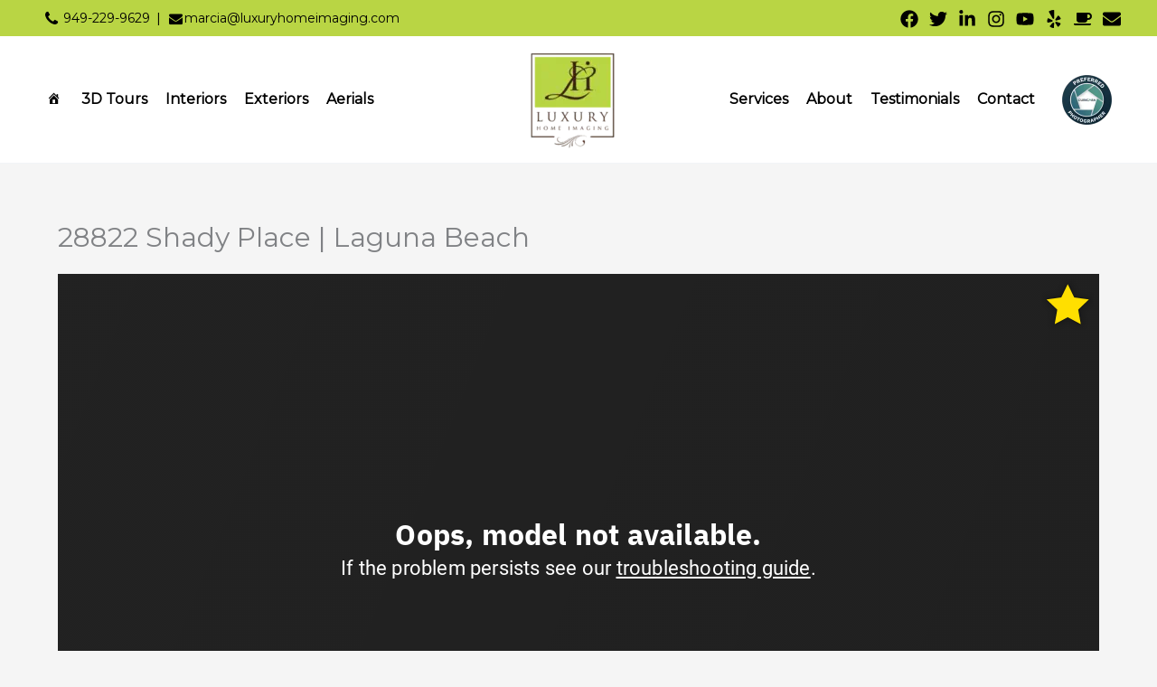

--- FILE ---
content_type: text/html; encoding=utf-8
request_url: https://my.matterport.com/show/?m=cBNA4dpnMax&guides=0&ts=1&title=1&tourcta=1&vrcoll=0&dh=1&mt=1
body_size: 20145
content:
<!doctype html>
<html lang="en">
<head>
  <!-- Anonymous Graph Queries enabled -->




<base href="https://static.matterport.com/showcase/26.1.2_webgl-149-gfdf17a4524/">
<meta charset="utf-8">

    <link rel="dns-prefetch" href="https://static.matterport.com/" >
    <link rel="preconnect"   href="https://static.matterport.com/">
    <link rel="preconnect"   href="https://static.matterport.com/" crossorigin>

    <link rel="dns-prefetch" href="https://cdn-2.matterport.com" >
    <link rel="preconnect"   href="https://cdn-2.matterport.com">
    <link rel="preconnect"   href="https://cdn-2.matterport.com" crossorigin>

    <link rel="dns-prefetch" href="https://events.matterport.com" >
    <link rel="preconnect"   href="https://events.matterport.com">
    <link rel="preconnect"   href="https://events.matterport.com" crossorigin>


    
        <title>28822 Shady Place | Laguna Beach - Matterport 3D Showcase</title>
        
        <meta name="description" content="Matterport 3D Showcase.">
        <meta property="og:title" content="Explore 28822 Shady Place | Laguna Beach in 3D">
        <meta property="og:description" content="Matterport 3D Showcase.">
        <meta property="og:type" content="video">
        <meta property="og:url" content="https://my.matterport.com/show/?m=cBNA4dpnMax">
        <meta property="og:site_name" content="Matterport">
        <meta property="og:image" content="https://my.matterport.com/api/v2/player/models/cBNA4dpnMax/thumb/">
        <meta property="og:image:secure_url" content="https://my.matterport.com/api/v2/player/models/cBNA4dpnMax/thumb/">
        <meta property="og:image:type" content="image/jpeg">
        <meta property="og:image:width" content="3034">
        <meta property="og:image:height" content="1707">
        <meta name="twitter:card" content="photo" />
        <meta name="twitter:site" content="@matterport" />
        <meta name="twitter:title" content="Explore 28822 Shady Place | Laguna Beach in 3D" />
        <meta name="twitter:description" content="Matterport 3D Showcase." />
        <meta name="twitter:image" content="https://my.matterport.com/api/v2/player/models/cBNA4dpnMax/thumb/" />
        <meta name="twitter:image:width" content="3034">
        <meta name="twitter:image:height" content="1707">
        <meta name="twitter:url" content="https://my.matterport.com/show/?m=cBNA4dpnMax" />
        <link rel="alternate" type="application/json+oembed" href="https://my.matterport.com/api/v1/models/oembed/?url=https%3A%2F%2Fmy.matterport.com%2Fshow%2F%3Fm%3DcBNA4dpnMax" title="Explore 28822 Shady Place | Laguna Beach in 3D">
    
    <script charset="UTF-8">window.MP_SDK_METADATA = {"version":"26.1.2_webgl-149-gfdf17a4524","manifest":"25.12.1-0-g9e453be"};</script>

<script charset="utf-8">
    function parseJSON(data) { return window.JSON && window.JSON.parse ? window.JSON.parse( data ) : {}; }
    window.MP_PREFETCHED_MODELDATA = parseJSON("{\"config\":{\"criteo_app_id\":\"122685\",\"sdk_client_version\":\"https://static.matterport.com/showcase-sdk/client/3.1.71.14-0-gaf77add383/sdk-client.js\",\"webvr_version\":\"1.0.15-0-gfba76f126\",\"sdk_interface_version\":\"https://static.matterport.com/showcase-sdk/interface/3.1.71.14-0-gaf77add383/sdk-interface.js\",\"discover_space_url\":\"https://discover.matterport.com/space/\",\"analytics_mp_url\":\"https://events.matterport.com/api/v1/event\",\"subscriber_prompt_a_delay_ms\":14500,\"sdk_version\":\"https://static.matterport.com/showcase-sdk/client/3.1.71.14-0-gaf77add383/sdk-client.js\",\"embedly_key\":\"ff5c4bbe54de401b995ec6e7a80d43b3\",\"analytics_mp_key\":\"Rk5K64KYkKq9ZbcheBn4d\",\"analytics_provider\":\"mp\",\"subscriber_prompt_a_popup\":{\"ab\":[{\"weight\":50,\"value\":true},{\"weight\":50,\"value\":false}]},\"segment_key\":\"2zKcyWDEalmttwNbPIYdeXDU9IIogDHu\",\"criteo_campaign_apartments_id\":\"125638\",\"subscriber_prompt_denylist\":[\"ea4141d5b45bcfce5ac984955a7df9f74b323182\",\"500ef59c0e9bd523a5e102d4b229b85df4c008c2\",\"55d9b1786668eb25ce174aa06d46535054046935\",\"44a68fb615814e263894da681018ed5687527b75\",\"750514616c13561e878f04cd38cedc4bd3028f60\",\"633e98d1f7cf36879e21d642068af2196d67a229\",\"2566065b5d698efd82a16854185501ee2ea8eae6\"],\"apollo_apq\":true,\"google_maps_key\":\"AIzaSyB-rx4zIlMSNkmzw_LmWKOJkWzbEujH060\",\"plugin\":{\"baseUrl\":\"https://static.matterport.com/showcase-sdk/plugins/published/\",\"manifestUrl\":\"https://static.matterport.com/showcase-sdk/plugins/published/manifest.json\",\"applicationKey\":\"h2f9mazn377g554gxkkay5aqd\"},\"maas\":1,\"account_register_url\":\"https://buy.matterport.com/free-account-register\",\"criteo_campaign_homes_id\":\"122685\",\"sdk\":{\"test\":\"24.12.3_webgl-944-ge03b07c22c\",\"sandbox\":\"https://api.matterport.com/sdk/sandbox/sandbox.html\",\"client\":\"https://api.matterport.com/sdk/client/sdk-client.js\",\"interface\":\"https://api.matterport.com/sdk/interface/sdk-interface.js\"},\"authn_login_url\":\"https://authn.matterport.com\",\"autotours_importer_version\":\"prompt:b5a53fe2c4066c31920f0386af99980ba472562a;v:1\",\"mds\":1,\"subscriber_prompt_b_banner\":{\"ab\":[{\"weight\":50,\"value\":true},{\"weight\":50,\"value\":false}]}},\"model\":{\"has_public_access_password\":false},\"queries\":{\"GetModelPrefetch\":{\"data\":{\"model\":{\"id\":\"cBNA4dpnMax\",\"rootModelId\":\"cBNA4dpnMax\",\"state\":\"active\",\"assets\":{\"meshes\":[{\"id\":\"meshes/gyh24b31tmnn5emudw3gt1uuc\",\"status\":\"available\",\"filename\":\"fde77a6a89f8496abbc802f430f562ff_50k.dam\",\"format\":\"dam\",\"resolution\":\"50k\",\"url\":\"https://cdn-2.matterport.com/models/f0698047b6c04b9ebc27777a149a0446/assets/fde77a6a89f8496abbc802f430f562ff_50k.dam?t\u003D2-4d617adcade8d0f3627c9b1f7961c1c03f3a5c5a-1768935500-1\",\"validUntil\":\"2026-01-20T18:58:20Z\",\"model\":{\"id\":\"cBNA4dpnMax\"},\"layer\":{\"id\":\"aaaaaaaaaaaaaaaaaaaaaaaaa\"}}],\"textures\":[{\"id\":\"50k-low\",\"status\":\"available\",\"format\":\"jpg\",\"resolution\":\"50k\",\"quality\":\"low\",\"urlTemplate\":\"https://cdn-2.matterport.com/models/f0698047b6c04b9ebc27777a149a0446/assets/~/fde77a6a89f8496abbc802f430f562ff_50k_texture_jpg_low/fde77a6a89f8496abbc802f430f562ff_50k_\u003Ctexture\u003E.jpg?t\u003D2-89daacc0f6a5886f5fbf1bab29168c44f278872f-1768935500-0\u0026k\u003Dmodels%2Ff0698047b6c04b9ebc27777a149a0446%2Fassets\",\"validUntil\":\"2026-01-20T18:58:20Z\",\"model\":{\"id\":\"cBNA4dpnMax\"},\"layer\":{\"id\":\"aaaaaaaaaaaaaaaaaaaaaaaaa\"}},{\"id\":\"50k-high\",\"status\":\"available\",\"format\":\"jpg\",\"resolution\":\"50k\",\"quality\":\"high\",\"urlTemplate\":\"https://cdn-2.matterport.com/models/f0698047b6c04b9ebc27777a149a0446/assets/~/fde77a6a89f8496abbc802f430f562ff_50k_texture_jpg_high/fde77a6a89f8496abbc802f430f562ff_50k_\u003Ctexture\u003E.jpg?t\u003D2-89daacc0f6a5886f5fbf1bab29168c44f278872f-1768935500-0\u0026k\u003Dmodels%2Ff0698047b6c04b9ebc27777a149a0446%2Fassets\",\"validUntil\":\"2026-01-20T18:58:20Z\",\"model\":{\"id\":\"cBNA4dpnMax\"},\"layer\":{\"id\":\"aaaaaaaaaaaaaaaaaaaaaaaaa\"}}],\"tilesets\":[]},\"lod\":{\"options\":[\"lod2\"]},\"overlayLayers\":[],\"defurnishViews\":[],\"locations\":[{\"id\":\"e2cd2n4crw67sm1fs6r91s13a\",\"layer\":{\"id\":\"aaaaaaaaaaaaaaaaaaaaaaaaa\"},\"model\":{\"id\":\"cBNA4dpnMax\"},\"index\":33,\"floor\":{\"id\":\"pd0i1c4yq9w0y2zsb07ed23sb\",\"meshId\":1},\"room\":{\"id\":\"a5f9age4zzxewres6iqux2emc\",\"meshId\":9},\"neighbors\":[\"y1at0zarmk8u02sa7pgr7u34c\",\"5x7e2eg8qqbbnid9mfcx88d6d\",\"n5hnrn8g0p28ram2eibfkee7c\",\"rttp57hfq24eccwukbfnuzasa\",\"a5e16sru5syaz16wddmqfztqc\",\"bf7hyr319unefmk4dnw2c6g5a\",\"ywu0d5gu8r13dpg47axr8hfza\",\"6204x74swu2f4635a6wizc4wc\",\"u1bw3z0ic9tr1q484gcg7rwrd\",\"tp1ec7aak92m7d1cqx38awzfd\",\"aqxbhrec2s1a7qr188qisgmzd\",\"1ekqpfw310ccba1crnq6sr05c\"],\"tags\":[\"showcase\",\"vr\"],\"position\":{\"x\":4.586679458618164,\"y\":-0.16640499234199524,\"z\":3.2160842418670654},\"pano\":{\"id\":\"e2cd2n4crw67sm1fs6r91s13a\",\"sweepUuid\":\"ef24e16978184b048cddf7fbb8f2dd4f\",\"label\":\"33\",\"placement\":\"auto\",\"source\":\"vision\",\"position\":{\"x\":4.586679458618164,\"y\":-0.16640499234199524,\"z\":4.5941948890686035},\"rotation\":{\"x\":-0.004435560200363398,\"y\":-0.003913730848580599,\"z\":0.917660653591156,\"w\":-0.3973208963871002},\"resolutions\":[\"low\",\"high\",\"4k\",\"2k\"],\"skyboxes\":[{\"resolution\":\"low\",\"status\":\"available\",\"urlTemplate\":\"https://cdn-2.matterport.com/models/f0698047b6c04b9ebc27777a149a0446/assets/pan/low/~/ef24e16978184b048cddf7fbb8f2dd4f_skybox\u003Cface\u003E.jpg?t\u003D2-ed40bebde5385e5f9040d73f9d5ef964e7a16674-1768935500-1\u0026k\u003Dmodels%2Ff0698047b6c04b9ebc27777a149a0446%2Fassets%2Fpan%2Flow\",\"tileResolution\":\"512\",\"tileCount\":1,\"tileUrlTemplate\":\"https://cdn-2.matterport.com/models/f0698047b6c04b9ebc27777a149a0446/assets/~/tiles/ef24e16978184b048cddf7fbb8f2dd4f/512_face\u003Cface\u003E_\u003Cx\u003E_\u003Cy\u003E.jpg?t\u003D2-89daacc0f6a5886f5fbf1bab29168c44f278872f-1768935500-0\u0026k\u003Dmodels%2Ff0698047b6c04b9ebc27777a149a0446%2Fassets\",\"validUntil\":\"2026-01-20T18:58:20Z\"},{\"resolution\":\"high\",\"status\":\"available\",\"urlTemplate\":\"https://cdn-2.matterport.com/models/f0698047b6c04b9ebc27777a149a0446/assets/pan/high/~/ef24e16978184b048cddf7fbb8f2dd4f_skybox\u003Cface\u003E.jpg?t\u003D2-33173844d5441d4de21723128f4b138a50aeb513-1768935500-1\u0026k\u003Dmodels%2Ff0698047b6c04b9ebc27777a149a0446%2Fassets%2Fpan%2Fhigh\",\"tileResolution\":\"512\",\"tileCount\":2,\"tileUrlTemplate\":\"https://cdn-2.matterport.com/models/f0698047b6c04b9ebc27777a149a0446/assets/~/tiles/ef24e16978184b048cddf7fbb8f2dd4f/1k_face\u003Cface\u003E_\u003Cx\u003E_\u003Cy\u003E.jpg?t\u003D2-89daacc0f6a5886f5fbf1bab29168c44f278872f-1768935500-0\u0026k\u003Dmodels%2Ff0698047b6c04b9ebc27777a149a0446%2Fassets\",\"validUntil\":\"2026-01-20T18:58:20Z\"},{\"resolution\":\"4k\",\"status\":\"locked\",\"tileResolution\":\"512\",\"tileCount\":8,\"tileUrlTemplate\":\"https://cdn-2.matterport.com/models/f0698047b6c04b9ebc27777a149a0446/assets/~/tiles/ef24e16978184b048cddf7fbb8f2dd4f/4k_face\u003Cface\u003E_\u003Cx\u003E_\u003Cy\u003E.jpg?t\u003D2-89daacc0f6a5886f5fbf1bab29168c44f278872f-1768935500-0\u0026k\u003Dmodels%2Ff0698047b6c04b9ebc27777a149a0446%2Fassets\",\"validUntil\":\"2026-01-20T18:58:20Z\"},{\"resolution\":\"2k\",\"status\":\"available\",\"urlTemplate\":\"https://cdn-2.matterport.com/models/f0698047b6c04b9ebc27777a149a0446/assets/pan/2k/~/ef24e16978184b048cddf7fbb8f2dd4f_skybox\u003Cface\u003E.jpg?t\u003D2-c06b1a3fdc53834ff46000d360061a7114131cd8-1768935500-1\u0026k\u003Dmodels%2Ff0698047b6c04b9ebc27777a149a0446%2Fassets%2Fpan%2F2k\",\"tileResolution\":\"512\",\"tileCount\":4,\"tileUrlTemplate\":\"https://cdn-2.matterport.com/models/f0698047b6c04b9ebc27777a149a0446/assets/~/tiles/ef24e16978184b048cddf7fbb8f2dd4f/2k_face\u003Cface\u003E_\u003Cx\u003E_\u003Cy\u003E.jpg?t\u003D2-89daacc0f6a5886f5fbf1bab29168c44f278872f-1768935500-0\u0026k\u003Dmodels%2Ff0698047b6c04b9ebc27777a149a0446%2Fassets\",\"validUntil\":\"2026-01-20T18:58:20Z\"}]}},{\"id\":\"gab7xkaqhhqck4mmsyz6ktspb\",\"layer\":{\"id\":\"aaaaaaaaaaaaaaaaaaaaaaaaa\"},\"model\":{\"id\":\"cBNA4dpnMax\"},\"index\":28,\"floor\":{\"id\":\"pd0i1c4yq9w0y2zsb07ed23sb\",\"meshId\":1},\"room\":{\"id\":\"2qdmc5i9byxi79ry1pxdkqzea\",\"meshId\":8},\"neighbors\":[\"quebyei4rccc4rt6tu6wfg2ua\",\"qcchkq471g6gkw34kss0txq8b\",\"ccnuk00cfwgyzpzd8q5uhwwxb\",\"y1at0zarmk8u02sa7pgr7u34c\",\"qwy46yhi5x0b8206tek2hidga\",\"cny4uasmkmi2trmkqc5ny6rqa\"],\"tags\":[\"showcase\"],\"position\":{\"x\":6.709384441375732,\"y\":1.812198281288147,\"z\":2.38684344291687},\"pano\":{\"id\":\"gab7xkaqhhqck4mmsyz6ktspb\",\"sweepUuid\":\"134e768133e84406963e09e568f52b49\",\"label\":\"28\",\"placement\":\"auto\",\"source\":\"vision\",\"position\":{\"x\":6.709384441375732,\"y\":1.812198281288147,\"z\":3.589066505432129},\"rotation\":{\"x\":4.268231277819723E-4,\"y\":-0.0127240726724267,\"z\":0.022330915555357933,\"w\":0.9996695518493652},\"resolutions\":[\"low\",\"high\",\"4k\",\"2k\"],\"skyboxes\":[{\"resolution\":\"low\",\"status\":\"available\",\"urlTemplate\":\"https://cdn-2.matterport.com/models/f0698047b6c04b9ebc27777a149a0446/assets/pan/low/~/134e768133e84406963e09e568f52b49_skybox\u003Cface\u003E.jpg?t\u003D2-ed40bebde5385e5f9040d73f9d5ef964e7a16674-1768935500-1\u0026k\u003Dmodels%2Ff0698047b6c04b9ebc27777a149a0446%2Fassets%2Fpan%2Flow\",\"tileResolution\":\"512\",\"tileCount\":1,\"tileUrlTemplate\":\"https://cdn-2.matterport.com/models/f0698047b6c04b9ebc27777a149a0446/assets/~/tiles/134e768133e84406963e09e568f52b49/512_face\u003Cface\u003E_\u003Cx\u003E_\u003Cy\u003E.jpg?t\u003D2-89daacc0f6a5886f5fbf1bab29168c44f278872f-1768935500-0\u0026k\u003Dmodels%2Ff0698047b6c04b9ebc27777a149a0446%2Fassets\",\"validUntil\":\"2026-01-20T18:58:20Z\"},{\"resolution\":\"high\",\"status\":\"available\",\"urlTemplate\":\"https://cdn-2.matterport.com/models/f0698047b6c04b9ebc27777a149a0446/assets/pan/high/~/134e768133e84406963e09e568f52b49_skybox\u003Cface\u003E.jpg?t\u003D2-33173844d5441d4de21723128f4b138a50aeb513-1768935500-1\u0026k\u003Dmodels%2Ff0698047b6c04b9ebc27777a149a0446%2Fassets%2Fpan%2Fhigh\",\"tileResolution\":\"512\",\"tileCount\":2,\"tileUrlTemplate\":\"https://cdn-2.matterport.com/models/f0698047b6c04b9ebc27777a149a0446/assets/~/tiles/134e768133e84406963e09e568f52b49/1k_face\u003Cface\u003E_\u003Cx\u003E_\u003Cy\u003E.jpg?t\u003D2-89daacc0f6a5886f5fbf1bab29168c44f278872f-1768935500-0\u0026k\u003Dmodels%2Ff0698047b6c04b9ebc27777a149a0446%2Fassets\",\"validUntil\":\"2026-01-20T18:58:20Z\"},{\"resolution\":\"4k\",\"status\":\"locked\",\"tileResolution\":\"512\",\"tileCount\":8,\"tileUrlTemplate\":\"https://cdn-2.matterport.com/models/f0698047b6c04b9ebc27777a149a0446/assets/~/tiles/134e768133e84406963e09e568f52b49/4k_face\u003Cface\u003E_\u003Cx\u003E_\u003Cy\u003E.jpg?t\u003D2-89daacc0f6a5886f5fbf1bab29168c44f278872f-1768935500-0\u0026k\u003Dmodels%2Ff0698047b6c04b9ebc27777a149a0446%2Fassets\",\"validUntil\":\"2026-01-20T18:58:20Z\"},{\"resolution\":\"2k\",\"status\":\"available\",\"urlTemplate\":\"https://cdn-2.matterport.com/models/f0698047b6c04b9ebc27777a149a0446/assets/pan/2k/~/134e768133e84406963e09e568f52b49_skybox\u003Cface\u003E.jpg?t\u003D2-c06b1a3fdc53834ff46000d360061a7114131cd8-1768935500-1\u0026k\u003Dmodels%2Ff0698047b6c04b9ebc27777a149a0446%2Fassets%2Fpan%2F2k\",\"tileResolution\":\"512\",\"tileCount\":4,\"tileUrlTemplate\":\"https://cdn-2.matterport.com/models/f0698047b6c04b9ebc27777a149a0446/assets/~/tiles/134e768133e84406963e09e568f52b49/2k_face\u003Cface\u003E_\u003Cx\u003E_\u003Cy\u003E.jpg?t\u003D2-89daacc0f6a5886f5fbf1bab29168c44f278872f-1768935500-0\u0026k\u003Dmodels%2Ff0698047b6c04b9ebc27777a149a0446%2Fassets\",\"validUntil\":\"2026-01-20T18:58:20Z\"}]}},{\"id\":\"gix49kgrmc0ea75sn9fdnb6td\",\"layer\":{\"id\":\"aaaaaaaaaaaaaaaaaaaaaaaaa\"},\"model\":{\"id\":\"cBNA4dpnMax\"},\"index\":53,\"floor\":{\"id\":\"pd0i1c4yq9w0y2zsb07ed23sb\",\"meshId\":1},\"room\":{\"id\":\"19ab05tns5h6y4qm42esqqpea\",\"meshId\":10},\"neighbors\":[\"u1bw3z0ic9tr1q484gcg7rwrd\",\"2k6y7rsmn1gzntrbeyu6qr4ib\",\"cm3f9ct45yt3e70tkhpxcic9b\",\"bqicaz7c1dhbkbte1xri4y2mc\"],\"tags\":[\"showcase\"],\"position\":{\"x\":9.838505744934082,\"y\":3.1365344524383545,\"z\":3.203218936920166},\"pano\":{\"id\":\"gix49kgrmc0ea75sn9fdnb6td\",\"sweepUuid\":\"2584a7193fd44d06b8702b197eb7efa0\",\"label\":\"53\",\"placement\":\"auto\",\"source\":\"vision\",\"position\":{\"x\":9.838505744934082,\"y\":3.1365344524383545,\"z\":4.566450595855713},\"rotation\":{\"x\":0.009401927702128887,\"y\":0.005246463697403669,\"z\":0.6236386895179749,\"w\":0.7816385626792908},\"resolutions\":[\"low\",\"high\",\"4k\",\"2k\"],\"skyboxes\":[{\"resolution\":\"low\",\"status\":\"available\",\"urlTemplate\":\"https://cdn-2.matterport.com/models/f0698047b6c04b9ebc27777a149a0446/assets/pan/low/~/2584a7193fd44d06b8702b197eb7efa0_skybox\u003Cface\u003E.jpg?t\u003D2-ed40bebde5385e5f9040d73f9d5ef964e7a16674-1768935500-1\u0026k\u003Dmodels%2Ff0698047b6c04b9ebc27777a149a0446%2Fassets%2Fpan%2Flow\",\"tileResolution\":\"512\",\"tileCount\":1,\"tileUrlTemplate\":\"https://cdn-2.matterport.com/models/f0698047b6c04b9ebc27777a149a0446/assets/~/tiles/2584a7193fd44d06b8702b197eb7efa0/512_face\u003Cface\u003E_\u003Cx\u003E_\u003Cy\u003E.jpg?t\u003D2-89daacc0f6a5886f5fbf1bab29168c44f278872f-1768935500-0\u0026k\u003Dmodels%2Ff0698047b6c04b9ebc27777a149a0446%2Fassets\",\"validUntil\":\"2026-01-20T18:58:20Z\"},{\"resolution\":\"high\",\"status\":\"available\",\"urlTemplate\":\"https://cdn-2.matterport.com/models/f0698047b6c04b9ebc27777a149a0446/assets/pan/high/~/2584a7193fd44d06b8702b197eb7efa0_skybox\u003Cface\u003E.jpg?t\u003D2-33173844d5441d4de21723128f4b138a50aeb513-1768935500-1\u0026k\u003Dmodels%2Ff0698047b6c04b9ebc27777a149a0446%2Fassets%2Fpan%2Fhigh\",\"tileResolution\":\"512\",\"tileCount\":2,\"tileUrlTemplate\":\"https://cdn-2.matterport.com/models/f0698047b6c04b9ebc27777a149a0446/assets/~/tiles/2584a7193fd44d06b8702b197eb7efa0/1k_face\u003Cface\u003E_\u003Cx\u003E_\u003Cy\u003E.jpg?t\u003D2-89daacc0f6a5886f5fbf1bab29168c44f278872f-1768935500-0\u0026k\u003Dmodels%2Ff0698047b6c04b9ebc27777a149a0446%2Fassets\",\"validUntil\":\"2026-01-20T18:58:20Z\"},{\"resolution\":\"4k\",\"status\":\"locked\",\"tileResolution\":\"512\",\"tileCount\":8,\"tileUrlTemplate\":\"https://cdn-2.matterport.com/models/f0698047b6c04b9ebc27777a149a0446/assets/~/tiles/2584a7193fd44d06b8702b197eb7efa0/4k_face\u003Cface\u003E_\u003Cx\u003E_\u003Cy\u003E.jpg?t\u003D2-89daacc0f6a5886f5fbf1bab29168c44f278872f-1768935500-0\u0026k\u003Dmodels%2Ff0698047b6c04b9ebc27777a149a0446%2Fassets\",\"validUntil\":\"2026-01-20T18:58:20Z\"},{\"resolution\":\"2k\",\"status\":\"available\",\"urlTemplate\":\"https://cdn-2.matterport.com/models/f0698047b6c04b9ebc27777a149a0446/assets/pan/2k/~/2584a7193fd44d06b8702b197eb7efa0_skybox\u003Cface\u003E.jpg?t\u003D2-c06b1a3fdc53834ff46000d360061a7114131cd8-1768935500-1\u0026k\u003Dmodels%2Ff0698047b6c04b9ebc27777a149a0446%2Fassets%2Fpan%2F2k\",\"tileResolution\":\"512\",\"tileCount\":4,\"tileUrlTemplate\":\"https://cdn-2.matterport.com/models/f0698047b6c04b9ebc27777a149a0446/assets/~/tiles/2584a7193fd44d06b8702b197eb7efa0/2k_face\u003Cface\u003E_\u003Cx\u003E_\u003Cy\u003E.jpg?t\u003D2-89daacc0f6a5886f5fbf1bab29168c44f278872f-1768935500-0\u0026k\u003Dmodels%2Ff0698047b6c04b9ebc27777a149a0446%2Fassets\",\"validUntil\":\"2026-01-20T18:58:20Z\"}]}},{\"id\":\"i2231ewe61tsixfzzi128py5b\",\"layer\":{\"id\":\"aaaaaaaaaaaaaaaaaaaaaaaaa\"},\"model\":{\"id\":\"cBNA4dpnMax\"},\"index\":47,\"floor\":{\"id\":\"pd0i1c4yq9w0y2zsb07ed23sb\",\"meshId\":1},\"room\":{\"id\":\"m8npxsuk79xy21dd09x9wtped\",\"meshId\":11},\"neighbors\":[\"qwy46yhi5x0b8206tek2hidga\",\"5f7ey9i5eguxegi5ieq2tdcgb\",\"gh4c82mqp3sxz0s4u0i6chpbb\",\"r58a05b2k67d79r4w3x30eznd\"],\"tags\":[\"showcase\"],\"position\":{\"x\":12.16898250579834,\"y\":-4.892768383026123,\"z\":3.202014446258545},\"pano\":{\"id\":\"i2231ewe61tsixfzzi128py5b\",\"sweepUuid\":\"7c2fc24897ce43089dd19ec5d15a9668\",\"label\":\"47\",\"placement\":\"auto\",\"source\":\"vision\",\"position\":{\"x\":12.16898250579834,\"y\":-4.892768383026123,\"z\":4.569387912750244},\"rotation\":{\"x\":0.007319756783545017,\"y\":-0.007770732510834932,\"z\":-0.1322336196899414,\"w\":0.9911611080169678},\"resolutions\":[\"low\",\"high\",\"4k\",\"2k\"],\"skyboxes\":[{\"resolution\":\"low\",\"status\":\"available\",\"urlTemplate\":\"https://cdn-2.matterport.com/models/f0698047b6c04b9ebc27777a149a0446/assets/pan/low/~/7c2fc24897ce43089dd19ec5d15a9668_skybox\u003Cface\u003E.jpg?t\u003D2-ed40bebde5385e5f9040d73f9d5ef964e7a16674-1768935500-1\u0026k\u003Dmodels%2Ff0698047b6c04b9ebc27777a149a0446%2Fassets%2Fpan%2Flow\",\"tileResolution\":\"512\",\"tileCount\":1,\"tileUrlTemplate\":\"https://cdn-2.matterport.com/models/f0698047b6c04b9ebc27777a149a0446/assets/~/tiles/7c2fc24897ce43089dd19ec5d15a9668/512_face\u003Cface\u003E_\u003Cx\u003E_\u003Cy\u003E.jpg?t\u003D2-89daacc0f6a5886f5fbf1bab29168c44f278872f-1768935500-0\u0026k\u003Dmodels%2Ff0698047b6c04b9ebc27777a149a0446%2Fassets\",\"validUntil\":\"2026-01-20T18:58:20Z\"},{\"resolution\":\"high\",\"status\":\"available\",\"urlTemplate\":\"https://cdn-2.matterport.com/models/f0698047b6c04b9ebc27777a149a0446/assets/pan/high/~/7c2fc24897ce43089dd19ec5d15a9668_skybox\u003Cface\u003E.jpg?t\u003D2-33173844d5441d4de21723128f4b138a50aeb513-1768935500-1\u0026k\u003Dmodels%2Ff0698047b6c04b9ebc27777a149a0446%2Fassets%2Fpan%2Fhigh\",\"tileResolution\":\"512\",\"tileCount\":2,\"tileUrlTemplate\":\"https://cdn-2.matterport.com/models/f0698047b6c04b9ebc27777a149a0446/assets/~/tiles/7c2fc24897ce43089dd19ec5d15a9668/1k_face\u003Cface\u003E_\u003Cx\u003E_\u003Cy\u003E.jpg?t\u003D2-89daacc0f6a5886f5fbf1bab29168c44f278872f-1768935500-0\u0026k\u003Dmodels%2Ff0698047b6c04b9ebc27777a149a0446%2Fassets\",\"validUntil\":\"2026-01-20T18:58:20Z\"},{\"resolution\":\"4k\",\"status\":\"locked\",\"tileResolution\":\"512\",\"tileCount\":8,\"tileUrlTemplate\":\"https://cdn-2.matterport.com/models/f0698047b6c04b9ebc27777a149a0446/assets/~/tiles/7c2fc24897ce43089dd19ec5d15a9668/4k_face\u003Cface\u003E_\u003Cx\u003E_\u003Cy\u003E.jpg?t\u003D2-89daacc0f6a5886f5fbf1bab29168c44f278872f-1768935500-0\u0026k\u003Dmodels%2Ff0698047b6c04b9ebc27777a149a0446%2Fassets\",\"validUntil\":\"2026-01-20T18:58:20Z\"},{\"resolution\":\"2k\",\"status\":\"available\",\"urlTemplate\":\"https://cdn-2.matterport.com/models/f0698047b6c04b9ebc27777a149a0446/assets/pan/2k/~/7c2fc24897ce43089dd19ec5d15a9668_skybox\u003Cface\u003E.jpg?t\u003D2-c06b1a3fdc53834ff46000d360061a7114131cd8-1768935500-1\u0026k\u003Dmodels%2Ff0698047b6c04b9ebc27777a149a0446%2Fassets%2Fpan%2F2k\",\"tileResolution\":\"512\",\"tileCount\":4,\"tileUrlTemplate\":\"https://cdn-2.matterport.com/models/f0698047b6c04b9ebc27777a149a0446/assets/~/tiles/7c2fc24897ce43089dd19ec5d15a9668/2k_face\u003Cface\u003E_\u003Cx\u003E_\u003Cy\u003E.jpg?t\u003D2-89daacc0f6a5886f5fbf1bab29168c44f278872f-1768935500-0\u0026k\u003Dmodels%2Ff0698047b6c04b9ebc27777a149a0446%2Fassets\",\"validUntil\":\"2026-01-20T18:58:20Z\"}]}},{\"id\":\"rttp57hfq24eccwukbfnuzasa\",\"layer\":{\"id\":\"aaaaaaaaaaaaaaaaaaaaaaaaa\"},\"model\":{\"id\":\"cBNA4dpnMax\"},\"index\":32,\"floor\":{\"id\":\"pd0i1c4yq9w0y2zsb07ed23sb\",\"meshId\":1},\"room\":{\"id\":\"a5f9age4zzxewres6iqux2emc\",\"meshId\":9},\"neighbors\":[\"5x7e2eg8qqbbnid9mfcx88d6d\",\"n5hnrn8g0p28ram2eibfkee7c\",\"e2cd2n4crw67sm1fs6r91s13a\",\"a5e16sru5syaz16wddmqfztqc\",\"bf7hyr319unefmk4dnw2c6g5a\",\"ywu0d5gu8r13dpg47axr8hfza\",\"1ekqpfw310ccba1crnq6sr05c\"],\"tags\":[\"showcase\"],\"position\":{\"x\":5.435511589050293,\"y\":3.171351194381714,\"z\":3.202174186706543},\"pano\":{\"id\":\"rttp57hfq24eccwukbfnuzasa\",\"sweepUuid\":\"26b0d29fbb64420e8782b1594298c842\",\"label\":\"32\",\"placement\":\"auto\",\"source\":\"vision\",\"position\":{\"x\":5.435511589050293,\"y\":3.171351194381714,\"z\":4.591052055358887},\"rotation\":{\"x\":-0.012340179644525051,\"y\":0.003976012114435434,\"z\":0.8600560426712036,\"w\":0.5100350379943848},\"resolutions\":[\"low\",\"high\",\"4k\",\"2k\"],\"skyboxes\":[{\"resolution\":\"low\",\"status\":\"available\",\"urlTemplate\":\"https://cdn-2.matterport.com/models/f0698047b6c04b9ebc27777a149a0446/assets/pan/low/~/26b0d29fbb64420e8782b1594298c842_skybox\u003Cface\u003E.jpg?t\u003D2-ed40bebde5385e5f9040d73f9d5ef964e7a16674-1768935500-1\u0026k\u003Dmodels%2Ff0698047b6c04b9ebc27777a149a0446%2Fassets%2Fpan%2Flow\",\"tileResolution\":\"512\",\"tileCount\":1,\"tileUrlTemplate\":\"https://cdn-2.matterport.com/models/f0698047b6c04b9ebc27777a149a0446/assets/~/tiles/26b0d29fbb64420e8782b1594298c842/512_face\u003Cface\u003E_\u003Cx\u003E_\u003Cy\u003E.jpg?t\u003D2-89daacc0f6a5886f5fbf1bab29168c44f278872f-1768935500-0\u0026k\u003Dmodels%2Ff0698047b6c04b9ebc27777a149a0446%2Fassets\",\"validUntil\":\"2026-01-20T18:58:20Z\"},{\"resolution\":\"high\",\"status\":\"available\",\"urlTemplate\":\"https://cdn-2.matterport.com/models/f0698047b6c04b9ebc27777a149a0446/assets/pan/high/~/26b0d29fbb64420e8782b1594298c842_skybox\u003Cface\u003E.jpg?t\u003D2-33173844d5441d4de21723128f4b138a50aeb513-1768935500-1\u0026k\u003Dmodels%2Ff0698047b6c04b9ebc27777a149a0446%2Fassets%2Fpan%2Fhigh\",\"tileResolution\":\"512\",\"tileCount\":2,\"tileUrlTemplate\":\"https://cdn-2.matterport.com/models/f0698047b6c04b9ebc27777a149a0446/assets/~/tiles/26b0d29fbb64420e8782b1594298c842/1k_face\u003Cface\u003E_\u003Cx\u003E_\u003Cy\u003E.jpg?t\u003D2-89daacc0f6a5886f5fbf1bab29168c44f278872f-1768935500-0\u0026k\u003Dmodels%2Ff0698047b6c04b9ebc27777a149a0446%2Fassets\",\"validUntil\":\"2026-01-20T18:58:20Z\"},{\"resolution\":\"4k\",\"status\":\"locked\",\"tileResolution\":\"512\",\"tileCount\":8,\"tileUrlTemplate\":\"https://cdn-2.matterport.com/models/f0698047b6c04b9ebc27777a149a0446/assets/~/tiles/26b0d29fbb64420e8782b1594298c842/4k_face\u003Cface\u003E_\u003Cx\u003E_\u003Cy\u003E.jpg?t\u003D2-89daacc0f6a5886f5fbf1bab29168c44f278872f-1768935500-0\u0026k\u003Dmodels%2Ff0698047b6c04b9ebc27777a149a0446%2Fassets\",\"validUntil\":\"2026-01-20T18:58:20Z\"},{\"resolution\":\"2k\",\"status\":\"available\",\"urlTemplate\":\"https://cdn-2.matterport.com/models/f0698047b6c04b9ebc27777a149a0446/assets/pan/2k/~/26b0d29fbb64420e8782b1594298c842_skybox\u003Cface\u003E.jpg?t\u003D2-c06b1a3fdc53834ff46000d360061a7114131cd8-1768935500-1\u0026k\u003Dmodels%2Ff0698047b6c04b9ebc27777a149a0446%2Fassets%2Fpan%2F2k\",\"tileResolution\":\"512\",\"tileCount\":4,\"tileUrlTemplate\":\"https://cdn-2.matterport.com/models/f0698047b6c04b9ebc27777a149a0446/assets/~/tiles/26b0d29fbb64420e8782b1594298c842/2k_face\u003Cface\u003E_\u003Cx\u003E_\u003Cy\u003E.jpg?t\u003D2-89daacc0f6a5886f5fbf1bab29168c44f278872f-1768935500-0\u0026k\u003Dmodels%2Ff0698047b6c04b9ebc27777a149a0446%2Fassets\",\"validUntil\":\"2026-01-20T18:58:20Z\"}]}},{\"id\":\"rtgtyn2xu5awmz29yg70te92a\",\"layer\":{\"id\":\"aaaaaaaaaaaaaaaaaaaaaaaaa\"},\"model\":{\"id\":\"cBNA4dpnMax\"},\"index\":3,\"floor\":{\"id\":\"tsmq1wak12rhgn0mawksxcwcd\",\"meshId\":0},\"room\":{\"id\":\"xy2x8mpaaqknp7q2c3nnbw1ma\",\"meshId\":4},\"neighbors\":[\"grfe7snczz8nxb8ec6uuz15za\",\"izkmtnerutrhxs48krta2bryb\"],\"tags\":[\"showcase\",\"vr\"],\"position\":{\"x\":3.1855363845825195,\"y\":1.3287761211395264,\"z\":-0.015400208532810211},\"pano\":{\"id\":\"rtgtyn2xu5awmz29yg70te92a\",\"sweepUuid\":\"903719e174814a0e8c7c90b74d4fe2aa\",\"label\":\"3\",\"placement\":\"auto\",\"source\":\"vision\",\"position\":{\"x\":3.1855363845825195,\"y\":1.3287761211395264,\"z\":1.3645524978637695},\"rotation\":{\"x\":-0.007345451507717371,\"y\":0.0030566221103072166,\"z\":0.5421596169471741,\"w\":0.8402378559112549},\"resolutions\":[\"low\",\"high\",\"4k\",\"2k\"],\"skyboxes\":[{\"resolution\":\"low\",\"status\":\"available\",\"urlTemplate\":\"https://cdn-2.matterport.com/models/f0698047b6c04b9ebc27777a149a0446/assets/pan/low/~/903719e174814a0e8c7c90b74d4fe2aa_skybox\u003Cface\u003E.jpg?t\u003D2-ed40bebde5385e5f9040d73f9d5ef964e7a16674-1768935500-1\u0026k\u003Dmodels%2Ff0698047b6c04b9ebc27777a149a0446%2Fassets%2Fpan%2Flow\",\"tileResolution\":\"512\",\"tileCount\":1,\"tileUrlTemplate\":\"https://cdn-2.matterport.com/models/f0698047b6c04b9ebc27777a149a0446/assets/~/tiles/903719e174814a0e8c7c90b74d4fe2aa/512_face\u003Cface\u003E_\u003Cx\u003E_\u003Cy\u003E.jpg?t\u003D2-89daacc0f6a5886f5fbf1bab29168c44f278872f-1768935500-0\u0026k\u003Dmodels%2Ff0698047b6c04b9ebc27777a149a0446%2Fassets\",\"validUntil\":\"2026-01-20T18:58:20Z\"},{\"resolution\":\"high\",\"status\":\"available\",\"urlTemplate\":\"https://cdn-2.matterport.com/models/f0698047b6c04b9ebc27777a149a0446/assets/pan/high/~/903719e174814a0e8c7c90b74d4fe2aa_skybox\u003Cface\u003E.jpg?t\u003D2-33173844d5441d4de21723128f4b138a50aeb513-1768935500-1\u0026k\u003Dmodels%2Ff0698047b6c04b9ebc27777a149a0446%2Fassets%2Fpan%2Fhigh\",\"tileResolution\":\"512\",\"tileCount\":2,\"tileUrlTemplate\":\"https://cdn-2.matterport.com/models/f0698047b6c04b9ebc27777a149a0446/assets/~/tiles/903719e174814a0e8c7c90b74d4fe2aa/1k_face\u003Cface\u003E_\u003Cx\u003E_\u003Cy\u003E.jpg?t\u003D2-89daacc0f6a5886f5fbf1bab29168c44f278872f-1768935500-0\u0026k\u003Dmodels%2Ff0698047b6c04b9ebc27777a149a0446%2Fassets\",\"validUntil\":\"2026-01-20T18:58:20Z\"},{\"resolution\":\"4k\",\"status\":\"locked\",\"tileResolution\":\"512\",\"tileCount\":8,\"tileUrlTemplate\":\"https://cdn-2.matterport.com/models/f0698047b6c04b9ebc27777a149a0446/assets/~/tiles/903719e174814a0e8c7c90b74d4fe2aa/4k_face\u003Cface\u003E_\u003Cx\u003E_\u003Cy\u003E.jpg?t\u003D2-89daacc0f6a5886f5fbf1bab29168c44f278872f-1768935500-0\u0026k\u003Dmodels%2Ff0698047b6c04b9ebc27777a149a0446%2Fassets\",\"validUntil\":\"2026-01-20T18:58:20Z\"},{\"resolution\":\"2k\",\"status\":\"available\",\"urlTemplate\":\"https://cdn-2.matterport.com/models/f0698047b6c04b9ebc27777a149a0446/assets/pan/2k/~/903719e174814a0e8c7c90b74d4fe2aa_skybox\u003Cface\u003E.jpg?t\u003D2-c06b1a3fdc53834ff46000d360061a7114131cd8-1768935500-1\u0026k\u003Dmodels%2Ff0698047b6c04b9ebc27777a149a0446%2Fassets%2Fpan%2F2k\",\"tileResolution\":\"512\",\"tileCount\":4,\"tileUrlTemplate\":\"https://cdn-2.matterport.com/models/f0698047b6c04b9ebc27777a149a0446/assets/~/tiles/903719e174814a0e8c7c90b74d4fe2aa/2k_face\u003Cface\u003E_\u003Cx\u003E_\u003Cy\u003E.jpg?t\u003D2-89daacc0f6a5886f5fbf1bab29168c44f278872f-1768935500-0\u0026k\u003Dmodels%2Ff0698047b6c04b9ebc27777a149a0446%2Fassets\",\"validUntil\":\"2026-01-20T18:58:20Z\"}]}},{\"id\":\"6204x74swu2f4635a6wizc4wc\",\"layer\":{\"id\":\"aaaaaaaaaaaaaaaaaaaaaaaaa\"},\"model\":{\"id\":\"cBNA4dpnMax\"},\"index\":39,\"floor\":{\"id\":\"pd0i1c4yq9w0y2zsb07ed23sb\",\"meshId\":1},\"room\":{\"id\":\"3m54yff1z7crxaywd8if9rb0d\",\"meshId\":7},\"neighbors\":[\"e2cd2n4crw67sm1fs6r91s13a\",\"a5e16sru5syaz16wddmqfztqc\",\"bf7hyr319unefmk4dnw2c6g5a\",\"ywu0d5gu8r13dpg47axr8hfza\",\"qap47pw947aa6gphuwn5txnda\",\"cd8erik6f1u3dcz9n8ep9uuxc\"],\"tags\":[\"showcase\"],\"position\":{\"x\":4.631631851196289,\"y\":-4.888455867767334,\"z\":3.2644007205963135},\"pano\":{\"id\":\"6204x74swu2f4635a6wizc4wc\",\"sweepUuid\":\"2e2327ebb3d54b1ca9685544b80de79a\",\"label\":\"39\",\"placement\":\"auto\",\"source\":\"vision\",\"position\":{\"x\":4.631631851196289,\"y\":-4.888455867767334,\"z\":4.780777454376221},\"rotation\":{\"x\":0.00586945004761219,\"y\":-0.0033908316399902105,\"z\":0.8782594799995422,\"w\":-0.4781363606452942},\"resolutions\":[\"low\",\"high\",\"4k\",\"2k\"],\"skyboxes\":[{\"resolution\":\"low\",\"status\":\"available\",\"urlTemplate\":\"https://cdn-2.matterport.com/models/f0698047b6c04b9ebc27777a149a0446/assets/pan/low/~/2e2327ebb3d54b1ca9685544b80de79a_skybox\u003Cface\u003E.jpg?t\u003D2-ed40bebde5385e5f9040d73f9d5ef964e7a16674-1768935500-1\u0026k\u003Dmodels%2Ff0698047b6c04b9ebc27777a149a0446%2Fassets%2Fpan%2Flow\",\"tileResolution\":\"512\",\"tileCount\":1,\"tileUrlTemplate\":\"https://cdn-2.matterport.com/models/f0698047b6c04b9ebc27777a149a0446/assets/~/tiles/2e2327ebb3d54b1ca9685544b80de79a/512_face\u003Cface\u003E_\u003Cx\u003E_\u003Cy\u003E.jpg?t\u003D2-89daacc0f6a5886f5fbf1bab29168c44f278872f-1768935500-0\u0026k\u003Dmodels%2Ff0698047b6c04b9ebc27777a149a0446%2Fassets\",\"validUntil\":\"2026-01-20T18:58:20Z\"},{\"resolution\":\"high\",\"status\":\"available\",\"urlTemplate\":\"https://cdn-2.matterport.com/models/f0698047b6c04b9ebc27777a149a0446/assets/pan/high/~/2e2327ebb3d54b1ca9685544b80de79a_skybox\u003Cface\u003E.jpg?t\u003D2-33173844d5441d4de21723128f4b138a50aeb513-1768935500-1\u0026k\u003Dmodels%2Ff0698047b6c04b9ebc27777a149a0446%2Fassets%2Fpan%2Fhigh\",\"tileResolution\":\"512\",\"tileCount\":2,\"tileUrlTemplate\":\"https://cdn-2.matterport.com/models/f0698047b6c04b9ebc27777a149a0446/assets/~/tiles/2e2327ebb3d54b1ca9685544b80de79a/1k_face\u003Cface\u003E_\u003Cx\u003E_\u003Cy\u003E.jpg?t\u003D2-89daacc0f6a5886f5fbf1bab29168c44f278872f-1768935500-0\u0026k\u003Dmodels%2Ff0698047b6c04b9ebc27777a149a0446%2Fassets\",\"validUntil\":\"2026-01-20T18:58:20Z\"},{\"resolution\":\"4k\",\"status\":\"locked\",\"tileResolution\":\"512\",\"tileCount\":8,\"tileUrlTemplate\":\"https://cdn-2.matterport.com/models/f0698047b6c04b9ebc27777a149a0446/assets/~/tiles/2e2327ebb3d54b1ca9685544b80de79a/4k_face\u003Cface\u003E_\u003Cx\u003E_\u003Cy\u003E.jpg?t\u003D2-89daacc0f6a5886f5fbf1bab29168c44f278872f-1768935500-0\u0026k\u003Dmodels%2Ff0698047b6c04b9ebc27777a149a0446%2Fassets\",\"validUntil\":\"2026-01-20T18:58:20Z\"},{\"resolution\":\"2k\",\"status\":\"available\",\"urlTemplate\":\"https://cdn-2.matterport.com/models/f0698047b6c04b9ebc27777a149a0446/assets/pan/2k/~/2e2327ebb3d54b1ca9685544b80de79a_skybox\u003Cface\u003E.jpg?t\u003D2-c06b1a3fdc53834ff46000d360061a7114131cd8-1768935500-1\u0026k\u003Dmodels%2Ff0698047b6c04b9ebc27777a149a0446%2Fassets%2Fpan%2F2k\",\"tileResolution\":\"512\",\"tileCount\":4,\"tileUrlTemplate\":\"https://cdn-2.matterport.com/models/f0698047b6c04b9ebc27777a149a0446/assets/~/tiles/2e2327ebb3d54b1ca9685544b80de79a/2k_face\u003Cface\u003E_\u003Cx\u003E_\u003Cy\u003E.jpg?t\u003D2-89daacc0f6a5886f5fbf1bab29168c44f278872f-1768935500-0\u0026k\u003Dmodels%2Ff0698047b6c04b9ebc27777a149a0446%2Fassets\",\"validUntil\":\"2026-01-20T18:58:20Z\"}]}},{\"id\":\"8isked9nxn261rt7hdb7idaed\",\"layer\":{\"id\":\"aaaaaaaaaaaaaaaaaaaaaaaaa\"},\"model\":{\"id\":\"cBNA4dpnMax\"},\"index\":0,\"floor\":{\"id\":\"tsmq1wak12rhgn0mawksxcwcd\",\"meshId\":0},\"room\":{\"id\":\"h26t7ky77ew74yb0pg8qqf5rd\",\"meshId\":6},\"neighbors\":[\"6qus0p5xq53bgssg2pq4yuiab\",\"grfe7snczz8nxb8ec6uuz15za\",\"1bzs24ne7tucc6zuaqwxhwxeb\",\"kssabd3t0d6fy5eentgzstqtd\",\"quebyei4rccc4rt6tu6wfg2ua\",\"8rkaqiq10gf0ephi6794ewtha\",\"7s1qba7bu7tsx9d9h282x9rcd\",\"muhs3qprygd8q3xc2er6y68ic\"],\"tags\":[\"showcase\",\"vr\"],\"position\":{\"x\":0.17072142660617828,\"y\":-0.21910971403121948,\"z\":-0.05194082483649254},\"pano\":{\"id\":\"8isked9nxn261rt7hdb7idaed\",\"sweepUuid\":\"e61735fc644b4d1eb20068e8467ec1d7\",\"label\":\"0\",\"placement\":\"auto\",\"source\":\"vision\",\"position\":{\"x\":0.17072142660617828,\"y\":-0.21910971403121948,\"z\":1.335389256477356},\"rotation\":{\"x\":0.004026308655738831,\"y\":-0.014842545613646507,\"z\":-0.03173243626952171,\"w\":0.9993780851364136},\"resolutions\":[\"low\",\"high\",\"4k\",\"2k\"],\"skyboxes\":[{\"resolution\":\"low\",\"status\":\"available\",\"urlTemplate\":\"https://cdn-2.matterport.com/models/f0698047b6c04b9ebc27777a149a0446/assets/pan/low/~/e61735fc644b4d1eb20068e8467ec1d7_skybox\u003Cface\u003E.jpg?t\u003D2-ed40bebde5385e5f9040d73f9d5ef964e7a16674-1768935500-1\u0026k\u003Dmodels%2Ff0698047b6c04b9ebc27777a149a0446%2Fassets%2Fpan%2Flow\",\"tileResolution\":\"512\",\"tileCount\":1,\"tileUrlTemplate\":\"https://cdn-2.matterport.com/models/f0698047b6c04b9ebc27777a149a0446/assets/~/tiles/e61735fc644b4d1eb20068e8467ec1d7/512_face\u003Cface\u003E_\u003Cx\u003E_\u003Cy\u003E.jpg?t\u003D2-89daacc0f6a5886f5fbf1bab29168c44f278872f-1768935500-0\u0026k\u003Dmodels%2Ff0698047b6c04b9ebc27777a149a0446%2Fassets\",\"validUntil\":\"2026-01-20T18:58:20Z\"},{\"resolution\":\"high\",\"status\":\"available\",\"urlTemplate\":\"https://cdn-2.matterport.com/models/f0698047b6c04b9ebc27777a149a0446/assets/pan/high/~/e61735fc644b4d1eb20068e8467ec1d7_skybox\u003Cface\u003E.jpg?t\u003D2-33173844d5441d4de21723128f4b138a50aeb513-1768935500-1\u0026k\u003Dmodels%2Ff0698047b6c04b9ebc27777a149a0446%2Fassets%2Fpan%2Fhigh\",\"tileResolution\":\"512\",\"tileCount\":2,\"tileUrlTemplate\":\"https://cdn-2.matterport.com/models/f0698047b6c04b9ebc27777a149a0446/assets/~/tiles/e61735fc644b4d1eb20068e8467ec1d7/1k_face\u003Cface\u003E_\u003Cx\u003E_\u003Cy\u003E.jpg?t\u003D2-89daacc0f6a5886f5fbf1bab29168c44f278872f-1768935500-0\u0026k\u003Dmodels%2Ff0698047b6c04b9ebc27777a149a0446%2Fassets\",\"validUntil\":\"2026-01-20T18:58:20Z\"},{\"resolution\":\"4k\",\"status\":\"locked\",\"tileResolution\":\"512\",\"tileCount\":8,\"tileUrlTemplate\":\"https://cdn-2.matterport.com/models/f0698047b6c04b9ebc27777a149a0446/assets/~/tiles/e61735fc644b4d1eb20068e8467ec1d7/4k_face\u003Cface\u003E_\u003Cx\u003E_\u003Cy\u003E.jpg?t\u003D2-89daacc0f6a5886f5fbf1bab29168c44f278872f-1768935500-0\u0026k\u003Dmodels%2Ff0698047b6c04b9ebc27777a149a0446%2Fassets\",\"validUntil\":\"2026-01-20T18:58:20Z\"},{\"resolution\":\"2k\",\"status\":\"available\",\"urlTemplate\":\"https://cdn-2.matterport.com/models/f0698047b6c04b9ebc27777a149a0446/assets/pan/2k/~/e61735fc644b4d1eb20068e8467ec1d7_skybox\u003Cface\u003E.jpg?t\u003D2-c06b1a3fdc53834ff46000d360061a7114131cd8-1768935500-1\u0026k\u003Dmodels%2Ff0698047b6c04b9ebc27777a149a0446%2Fassets%2Fpan%2F2k\",\"tileResolution\":\"512\",\"tileCount\":4,\"tileUrlTemplate\":\"https://cdn-2.matterport.com/models/f0698047b6c04b9ebc27777a149a0446/assets/~/tiles/e61735fc644b4d1eb20068e8467ec1d7/2k_face\u003Cface\u003E_\u003Cx\u003E_\u003Cy\u003E.jpg?t\u003D2-89daacc0f6a5886f5fbf1bab29168c44f278872f-1768935500-0\u0026k\u003Dmodels%2Ff0698047b6c04b9ebc27777a149a0446%2Fassets\",\"validUntil\":\"2026-01-20T18:58:20Z\"}]}},{\"id\":\"bknsd572p3ers51ka2ctq083d\",\"layer\":{\"id\":\"aaaaaaaaaaaaaaaaaaaaaaaaa\"},\"model\":{\"id\":\"cBNA4dpnMax\"},\"index\":38,\"floor\":{\"id\":\"pd0i1c4yq9w0y2zsb07ed23sb\",\"meshId\":1},\"room\":{\"id\":\"b4qtykzcazp4iumkamm7y7h2b\",\"meshId\":12},\"neighbors\":[\"ywu0d5gu8r13dpg47axr8hfza\",\"b0cy4h96h6p0iyd194qwqbkrd\"],\"tags\":[\"showcase\",\"vr\"],\"position\":{\"x\":7.6195597648620605,\"y\":-4.374394416809082,\"z\":3.205936908721924},\"pano\":{\"id\":\"bknsd572p3ers51ka2ctq083d\",\"sweepUuid\":\"7132cc77637a4d21bcfacd80b004df6f\",\"label\":\"38\",\"placement\":\"auto\",\"source\":\"vision\",\"position\":{\"x\":7.6195597648620605,\"y\":-4.374394416809082,\"z\":4.549633502960205},\"rotation\":{\"x\":-0.007992404513061047,\"y\":0.002353687770664692,\"z\":-0.02154538221657276,\"w\":0.9997331500053406},\"resolutions\":[\"low\",\"high\",\"4k\",\"2k\"],\"skyboxes\":[{\"resolution\":\"low\",\"status\":\"available\",\"urlTemplate\":\"https://cdn-2.matterport.com/models/f0698047b6c04b9ebc27777a149a0446/assets/pan/low/~/7132cc77637a4d21bcfacd80b004df6f_skybox\u003Cface\u003E.jpg?t\u003D2-ed40bebde5385e5f9040d73f9d5ef964e7a16674-1768935500-1\u0026k\u003Dmodels%2Ff0698047b6c04b9ebc27777a149a0446%2Fassets%2Fpan%2Flow\",\"tileResolution\":\"512\",\"tileCount\":1,\"tileUrlTemplate\":\"https://cdn-2.matterport.com/models/f0698047b6c04b9ebc27777a149a0446/assets/~/tiles/7132cc77637a4d21bcfacd80b004df6f/512_face\u003Cface\u003E_\u003Cx\u003E_\u003Cy\u003E.jpg?t\u003D2-89daacc0f6a5886f5fbf1bab29168c44f278872f-1768935500-0\u0026k\u003Dmodels%2Ff0698047b6c04b9ebc27777a149a0446%2Fassets\",\"validUntil\":\"2026-01-20T18:58:20Z\"},{\"resolution\":\"high\",\"status\":\"available\",\"urlTemplate\":\"https://cdn-2.matterport.com/models/f0698047b6c04b9ebc27777a149a0446/assets/pan/high/~/7132cc77637a4d21bcfacd80b004df6f_skybox\u003Cface\u003E.jpg?t\u003D2-33173844d5441d4de21723128f4b138a50aeb513-1768935500-1\u0026k\u003Dmodels%2Ff0698047b6c04b9ebc27777a149a0446%2Fassets%2Fpan%2Fhigh\",\"tileResolution\":\"512\",\"tileCount\":2,\"tileUrlTemplate\":\"https://cdn-2.matterport.com/models/f0698047b6c04b9ebc27777a149a0446/assets/~/tiles/7132cc77637a4d21bcfacd80b004df6f/1k_face\u003Cface\u003E_\u003Cx\u003E_\u003Cy\u003E.jpg?t\u003D2-89daacc0f6a5886f5fbf1bab29168c44f278872f-1768935500-0\u0026k\u003Dmodels%2Ff0698047b6c04b9ebc27777a149a0446%2Fassets\",\"validUntil\":\"2026-01-20T18:58:20Z\"},{\"resolution\":\"4k\",\"status\":\"locked\",\"tileResolution\":\"512\",\"tileCount\":8,\"tileUrlTemplate\":\"https://cdn-2.matterport.com/models/f0698047b6c04b9ebc27777a149a0446/assets/~/tiles/7132cc77637a4d21bcfacd80b004df6f/4k_face\u003Cface\u003E_\u003Cx\u003E_\u003Cy\u003E.jpg?t\u003D2-89daacc0f6a5886f5fbf1bab29168c44f278872f-1768935500-0\u0026k\u003Dmodels%2Ff0698047b6c04b9ebc27777a149a0446%2Fassets\",\"validUntil\":\"2026-01-20T18:58:20Z\"},{\"resolution\":\"2k\",\"status\":\"available\",\"urlTemplate\":\"https://cdn-2.matterport.com/models/f0698047b6c04b9ebc27777a149a0446/assets/pan/2k/~/7132cc77637a4d21bcfacd80b004df6f_skybox\u003Cface\u003E.jpg?t\u003D2-c06b1a3fdc53834ff46000d360061a7114131cd8-1768935500-1\u0026k\u003Dmodels%2Ff0698047b6c04b9ebc27777a149a0446%2Fassets%2Fpan%2F2k\",\"tileResolution\":\"512\",\"tileCount\":4,\"tileUrlTemplate\":\"https://cdn-2.matterport.com/models/f0698047b6c04b9ebc27777a149a0446/assets/~/tiles/7132cc77637a4d21bcfacd80b004df6f/2k_face\u003Cface\u003E_\u003Cx\u003E_\u003Cy\u003E.jpg?t\u003D2-89daacc0f6a5886f5fbf1bab29168c44f278872f-1768935500-0\u0026k\u003Dmodels%2Ff0698047b6c04b9ebc27777a149a0446%2Fassets\",\"validUntil\":\"2026-01-20T18:58:20Z\"}]}},{\"id\":\"f366t49uuhi6kqg77faddi3dc\",\"layer\":{\"id\":\"aaaaaaaaaaaaaaaaaaaaaaaaa\"},\"model\":{\"id\":\"cBNA4dpnMax\"},\"index\":17,\"floor\":{\"id\":\"tsmq1wak12rhgn0mawksxcwcd\",\"meshId\":0},\"room\":{\"id\":\"613htqkzf66zz7hf7n8kzszed\",\"meshId\":2},\"neighbors\":[\"kssabd3t0d6fy5eentgzstqtd\",\"quebyei4rccc4rt6tu6wfg2ua\",\"u58k734nmkha7sadn09u1na2c\",\"gbmy9k905s5sgpwgq83i1rega\",\"mbkpem840yw1wcpzqxzhayu0a\",\"r3144ckbzwx62xqcyeq86twxa\",\"4yhti9wbcb8gpha2sk1sqefmb\",\"1macefnm92u1ffb81kyywzfaa\",\"n6a0ze8wu2rppgbqi3qd9q56d\",\"8rkaqiq10gf0ephi6794ewtha\",\"7s1qba7bu7tsx9d9h282x9rcd\",\"168ce4dr65nknirwt6i3kfkfd\",\"ixp3n8rgkefsgc6hkag8n06ib\",\"muhs3qprygd8q3xc2er6y68ic\",\"r1nwyqn0ffbs4wi21s79119cb\",\"9znn2ggdzfs8icmcfwq7ttxgd\"],\"tags\":[\"showcase\"],\"position\":{\"x\":12.7139892578125,\"y\":-3.7244410514831543,\"z\":-0.021069880574941635},\"pano\":{\"id\":\"f366t49uuhi6kqg77faddi3dc\",\"sweepUuid\":\"e20f18ff50e74325a1e503180bde99a9\",\"label\":\"17\",\"placement\":\"auto\",\"source\":\"vision\",\"position\":{\"x\":12.7139892578125,\"y\":-3.7244410514831543,\"z\":1.3639158010482788},\"rotation\":{\"x\":0.005285073071718216,\"y\":-0.002268827287480235,\"z\":-0.0464167520403862,\"w\":0.998905599117279},\"resolutions\":[\"low\",\"high\",\"4k\",\"2k\"],\"skyboxes\":[{\"resolution\":\"low\",\"status\":\"available\",\"urlTemplate\":\"https://cdn-2.matterport.com/models/f0698047b6c04b9ebc27777a149a0446/assets/pan/low/~/e20f18ff50e74325a1e503180bde99a9_skybox\u003Cface\u003E.jpg?t\u003D2-ed40bebde5385e5f9040d73f9d5ef964e7a16674-1768935500-1\u0026k\u003Dmodels%2Ff0698047b6c04b9ebc27777a149a0446%2Fassets%2Fpan%2Flow\",\"tileResolution\":\"512\",\"tileCount\":1,\"tileUrlTemplate\":\"https://cdn-2.matterport.com/models/f0698047b6c04b9ebc27777a149a0446/assets/~/tiles/e20f18ff50e74325a1e503180bde99a9/512_face\u003Cface\u003E_\u003Cx\u003E_\u003Cy\u003E.jpg?t\u003D2-89daacc0f6a5886f5fbf1bab29168c44f278872f-1768935500-0\u0026k\u003Dmodels%2Ff0698047b6c04b9ebc27777a149a0446%2Fassets\",\"validUntil\":\"2026-01-20T18:58:20Z\"},{\"resolution\":\"high\",\"status\":\"available\",\"urlTemplate\":\"https://cdn-2.matterport.com/models/f0698047b6c04b9ebc27777a149a0446/assets/pan/high/~/e20f18ff50e74325a1e503180bde99a9_skybox\u003Cface\u003E.jpg?t\u003D2-33173844d5441d4de21723128f4b138a50aeb513-1768935500-1\u0026k\u003Dmodels%2Ff0698047b6c04b9ebc27777a149a0446%2Fassets%2Fpan%2Fhigh\",\"tileResolution\":\"512\",\"tileCount\":2,\"tileUrlTemplate\":\"https://cdn-2.matterport.com/models/f0698047b6c04b9ebc27777a149a0446/assets/~/tiles/e20f18ff50e74325a1e503180bde99a9/1k_face\u003Cface\u003E_\u003Cx\u003E_\u003Cy\u003E.jpg?t\u003D2-89daacc0f6a5886f5fbf1bab29168c44f278872f-1768935500-0\u0026k\u003Dmodels%2Ff0698047b6c04b9ebc27777a149a0446%2Fassets\",\"validUntil\":\"2026-01-20T18:58:20Z\"},{\"resolution\":\"4k\",\"status\":\"locked\",\"tileResolution\":\"512\",\"tileCount\":8,\"tileUrlTemplate\":\"https://cdn-2.matterport.com/models/f0698047b6c04b9ebc27777a149a0446/assets/~/tiles/e20f18ff50e74325a1e503180bde99a9/4k_face\u003Cface\u003E_\u003Cx\u003E_\u003Cy\u003E.jpg?t\u003D2-89daacc0f6a5886f5fbf1bab29168c44f278872f-1768935500-0\u0026k\u003Dmodels%2Ff0698047b6c04b9ebc27777a149a0446%2Fassets\",\"validUntil\":\"2026-01-20T18:58:20Z\"},{\"resolution\":\"2k\",\"status\":\"available\",\"urlTemplate\":\"https://cdn-2.matterport.com/models/f0698047b6c04b9ebc27777a149a0446/assets/pan/2k/~/e20f18ff50e74325a1e503180bde99a9_skybox\u003Cface\u003E.jpg?t\u003D2-c06b1a3fdc53834ff46000d360061a7114131cd8-1768935500-1\u0026k\u003Dmodels%2Ff0698047b6c04b9ebc27777a149a0446%2Fassets%2Fpan%2F2k\",\"tileResolution\":\"512\",\"tileCount\":4,\"tileUrlTemplate\":\"https://cdn-2.matterport.com/models/f0698047b6c04b9ebc27777a149a0446/assets/~/tiles/e20f18ff50e74325a1e503180bde99a9/2k_face\u003Cface\u003E_\u003Cx\u003E_\u003Cy\u003E.jpg?t\u003D2-89daacc0f6a5886f5fbf1bab29168c44f278872f-1768935500-0\u0026k\u003Dmodels%2Ff0698047b6c04b9ebc27777a149a0446%2Fassets\",\"validUntil\":\"2026-01-20T18:58:20Z\"}]}},{\"id\":\"f3a99zr8zpgm2ac5h2cb2gqgb\",\"layer\":{\"id\":\"aaaaaaaaaaaaaaaaaaaaaaaaa\"},\"model\":{\"id\":\"cBNA4dpnMax\"},\"index\":49,\"floor\":{\"id\":\"pd0i1c4yq9w0y2zsb07ed23sb\",\"meshId\":1},\"room\":{\"id\":\"19ab05tns5h6y4qm42esqqpea\",\"meshId\":10},\"neighbors\":[\"u1bw3z0ic9tr1q484gcg7rwrd\",\"qwy46yhi5x0b8206tek2hidga\",\"r58a05b2k67d79r4w3x30eznd\",\"2k6y7rsmn1gzntrbeyu6qr4ib\",\"cm3f9ct45yt3e70tkhpxcic9b\",\"bqicaz7c1dhbkbte1xri4y2mc\",\"cny4uasmkmi2trmkqc5ny6rqa\"],\"tags\":[\"showcase\",\"vr\"],\"position\":{\"x\":9.039634704589844,\"y\":0.4631746709346771,\"z\":3.202399253845215},\"pano\":{\"id\":\"f3a99zr8zpgm2ac5h2cb2gqgb\",\"sweepUuid\":\"51995f3abff843259334d808b07d8818\",\"label\":\"49\",\"placement\":\"auto\",\"source\":\"vision\",\"position\":{\"x\":9.039634704589844,\"y\":0.4631746709346771,\"z\":4.568611145019531},\"rotation\":{\"x\":0.008033622987568378,\"y\":0.007385004311800003,\"z\":0.9623810052871704,\"w\":0.27148452401161194},\"resolutions\":[\"low\",\"high\",\"4k\",\"2k\"],\"skyboxes\":[{\"resolution\":\"low\",\"status\":\"available\",\"urlTemplate\":\"https://cdn-2.matterport.com/models/f0698047b6c04b9ebc27777a149a0446/assets/pan/low/~/51995f3abff843259334d808b07d8818_skybox\u003Cface\u003E.jpg?t\u003D2-ed40bebde5385e5f9040d73f9d5ef964e7a16674-1768935500-1\u0026k\u003Dmodels%2Ff0698047b6c04b9ebc27777a149a0446%2Fassets%2Fpan%2Flow\",\"tileResolution\":\"512\",\"tileCount\":1,\"tileUrlTemplate\":\"https://cdn-2.matterport.com/models/f0698047b6c04b9ebc27777a149a0446/assets/~/tiles/51995f3abff843259334d808b07d8818/512_face\u003Cface\u003E_\u003Cx\u003E_\u003Cy\u003E.jpg?t\u003D2-89daacc0f6a5886f5fbf1bab29168c44f278872f-1768935500-0\u0026k\u003Dmodels%2Ff0698047b6c04b9ebc27777a149a0446%2Fassets\",\"validUntil\":\"2026-01-20T18:58:20Z\"},{\"resolution\":\"high\",\"status\":\"available\",\"urlTemplate\":\"https://cdn-2.matterport.com/models/f0698047b6c04b9ebc27777a149a0446/assets/pan/high/~/51995f3abff843259334d808b07d8818_skybox\u003Cface\u003E.jpg?t\u003D2-33173844d5441d4de21723128f4b138a50aeb513-1768935500-1\u0026k\u003Dmodels%2Ff0698047b6c04b9ebc27777a149a0446%2Fassets%2Fpan%2Fhigh\",\"tileResolution\":\"512\",\"tileCount\":2,\"tileUrlTemplate\":\"https://cdn-2.matterport.com/models/f0698047b6c04b9ebc27777a149a0446/assets/~/tiles/51995f3abff843259334d808b07d8818/1k_face\u003Cface\u003E_\u003Cx\u003E_\u003Cy\u003E.jpg?t\u003D2-89daacc0f6a5886f5fbf1bab29168c44f278872f-1768935500-0\u0026k\u003Dmodels%2Ff0698047b6c04b9ebc27777a149a0446%2Fassets\",\"validUntil\":\"2026-01-20T18:58:20Z\"},{\"resolution\":\"4k\",\"status\":\"locked\",\"tileResolution\":\"512\",\"tileCount\":8,\"tileUrlTemplate\":\"https://cdn-2.matterport.com/models/f0698047b6c04b9ebc27777a149a0446/assets/~/tiles/51995f3abff843259334d808b07d8818/4k_face\u003Cface\u003E_\u003Cx\u003E_\u003Cy\u003E.jpg?t\u003D2-89daacc0f6a5886f5fbf1bab29168c44f278872f-1768935500-0\u0026k\u003Dmodels%2Ff0698047b6c04b9ebc27777a149a0446%2Fassets\",\"validUntil\":\"2026-01-20T18:58:20Z\"},{\"resolution\":\"2k\",\"status\":\"available\",\"urlTemplate\":\"https://cdn-2.matterport.com/models/f0698047b6c04b9ebc27777a149a0446/assets/pan/2k/~/51995f3abff843259334d808b07d8818_skybox\u003Cface\u003E.jpg?t\u003D2-c06b1a3fdc53834ff46000d360061a7114131cd8-1768935500-1\u0026k\u003Dmodels%2Ff0698047b6c04b9ebc27777a149a0446%2Fassets%2Fpan%2F2k\",\"tileResolution\":\"512\",\"tileCount\":4,\"tileUrlTemplate\":\"https://cdn-2.matterport.com/models/f0698047b6c04b9ebc27777a149a0446/assets/~/tiles/51995f3abff843259334d808b07d8818/2k_face\u003Cface\u003E_\u003Cx\u003E_\u003Cy\u003E.jpg?t\u003D2-89daacc0f6a5886f5fbf1bab29168c44f278872f-1768935500-0\u0026k\u003Dmodels%2Ff0698047b6c04b9ebc27777a149a0446%2Fassets\",\"validUntil\":\"2026-01-20T18:58:20Z\"}]}},{\"id\":\"gbmy9k905s5sgpwgq83i1rega\",\"layer\":{\"id\":\"aaaaaaaaaaaaaaaaaaaaaaaaa\"},\"model\":{\"id\":\"cBNA4dpnMax\"},\"index\":12,\"floor\":{\"id\":\"tsmq1wak12rhgn0mawksxcwcd\",\"meshId\":0},\"room\":{\"id\":\"613htqkzf66zz7hf7n8kzszed\",\"meshId\":2},\"neighbors\":[\"quebyei4rccc4rt6tu6wfg2ua\",\"u58k734nmkha7sadn09u1na2c\",\"mbkpem840yw1wcpzqxzhayu0a\",\"r3144ckbzwx62xqcyeq86twxa\",\"4yhti9wbcb8gpha2sk1sqefmb\",\"1macefnm92u1ffb81kyywzfaa\",\"f366t49uuhi6kqg77faddi3dc\",\"n6a0ze8wu2rppgbqi3qd9q56d\",\"8rkaqiq10gf0ephi6794ewtha\",\"7s1qba7bu7tsx9d9h282x9rcd\",\"168ce4dr65nknirwt6i3kfkfd\",\"ixp3n8rgkefsgc6hkag8n06ib\",\"muhs3qprygd8q3xc2er6y68ic\",\"r1nwyqn0ffbs4wi21s79119cb\",\"9znn2ggdzfs8icmcfwq7ttxgd\",\"qcchkq471g6gkw34kss0txq8b\",\"ccnuk00cfwgyzpzd8q5uhwwxb\"],\"tags\":[\"showcase\"],\"position\":{\"x\":9.393636703491211,\"y\":-2.6219005584716797,\"z\":-0.010166415013372898},\"pano\":{\"id\":\"gbmy9k905s5sgpwgq83i1rega\",\"sweepUuid\":\"7edfbb7d3fa248268311d7467cd34986\",\"label\":\"12\",\"placement\":\"auto\",\"source\":\"vision\",\"position\":{\"x\":9.393636703491211,\"y\":-2.6219005584716797,\"z\":1.3679320812225342},\"rotation\":{\"x\":0.003081020899116993,\"y\":-3.299076051916927E-4,\"z\":-0.37509381771087646,\"w\":0.9269816875457764},\"resolutions\":[\"low\",\"high\",\"4k\",\"2k\"],\"skyboxes\":[{\"resolution\":\"low\",\"status\":\"available\",\"urlTemplate\":\"https://cdn-2.matterport.com/models/f0698047b6c04b9ebc27777a149a0446/assets/pan/low/~/7edfbb7d3fa248268311d7467cd34986_skybox\u003Cface\u003E.jpg?t\u003D2-ed40bebde5385e5f9040d73f9d5ef964e7a16674-1768935500-1\u0026k\u003Dmodels%2Ff0698047b6c04b9ebc27777a149a0446%2Fassets%2Fpan%2Flow\",\"tileResolution\":\"512\",\"tileCount\":1,\"tileUrlTemplate\":\"https://cdn-2.matterport.com/models/f0698047b6c04b9ebc27777a149a0446/assets/~/tiles/7edfbb7d3fa248268311d7467cd34986/512_face\u003Cface\u003E_\u003Cx\u003E_\u003Cy\u003E.jpg?t\u003D2-89daacc0f6a5886f5fbf1bab29168c44f278872f-1768935500-0\u0026k\u003Dmodels%2Ff0698047b6c04b9ebc27777a149a0446%2Fassets\",\"validUntil\":\"2026-01-20T18:58:20Z\"},{\"resolution\":\"high\",\"status\":\"available\",\"urlTemplate\":\"https://cdn-2.matterport.com/models/f0698047b6c04b9ebc27777a149a0446/assets/pan/high/~/7edfbb7d3fa248268311d7467cd34986_skybox\u003Cface\u003E.jpg?t\u003D2-33173844d5441d4de21723128f4b138a50aeb513-1768935500-1\u0026k\u003Dmodels%2Ff0698047b6c04b9ebc27777a149a0446%2Fassets%2Fpan%2Fhigh\",\"tileResolution\":\"512\",\"tileCount\":2,\"tileUrlTemplate\":\"https://cdn-2.matterport.com/models/f0698047b6c04b9ebc27777a149a0446/assets/~/tiles/7edfbb7d3fa248268311d7467cd34986/1k_face\u003Cface\u003E_\u003Cx\u003E_\u003Cy\u003E.jpg?t\u003D2-89daacc0f6a5886f5fbf1bab29168c44f278872f-1768935500-0\u0026k\u003Dmodels%2Ff0698047b6c04b9ebc27777a149a0446%2Fassets\",\"validUntil\":\"2026-01-20T18:58:20Z\"},{\"resolution\":\"4k\",\"status\":\"locked\",\"tileResolution\":\"512\",\"tileCount\":8,\"tileUrlTemplate\":\"https://cdn-2.matterport.com/models/f0698047b6c04b9ebc27777a149a0446/assets/~/tiles/7edfbb7d3fa248268311d7467cd34986/4k_face\u003Cface\u003E_\u003Cx\u003E_\u003Cy\u003E.jpg?t\u003D2-89daacc0f6a5886f5fbf1bab29168c44f278872f-1768935500-0\u0026k\u003Dmodels%2Ff0698047b6c04b9ebc27777a149a0446%2Fassets\",\"validUntil\":\"2026-01-20T18:58:20Z\"},{\"resolution\":\"2k\",\"status\":\"available\",\"urlTemplate\":\"https://cdn-2.matterport.com/models/f0698047b6c04b9ebc27777a149a0446/assets/pan/2k/~/7edfbb7d3fa248268311d7467cd34986_skybox\u003Cface\u003E.jpg?t\u003D2-c06b1a3fdc53834ff46000d360061a7114131cd8-1768935500-1\u0026k\u003Dmodels%2Ff0698047b6c04b9ebc27777a149a0446%2Fassets%2Fpan%2F2k\",\"tileResolution\":\"512\",\"tileCount\":4,\"tileUrlTemplate\":\"https://cdn-2.matterport.com/models/f0698047b6c04b9ebc27777a149a0446/assets/~/tiles/7edfbb7d3fa248268311d7467cd34986/2k_face\u003Cface\u003E_\u003Cx\u003E_\u003Cy\u003E.jpg?t\u003D2-89daacc0f6a5886f5fbf1bab29168c44f278872f-1768935500-0\u0026k\u003Dmodels%2Ff0698047b6c04b9ebc27777a149a0446%2Fassets\",\"validUntil\":\"2026-01-20T18:58:20Z\"}]}},{\"id\":\"mbkpem840yw1wcpzqxzhayu0a\",\"layer\":{\"id\":\"aaaaaaaaaaaaaaaaaaaaaaaaa\"},\"model\":{\"id\":\"cBNA4dpnMax\"},\"index\":13,\"floor\":{\"id\":\"tsmq1wak12rhgn0mawksxcwcd\",\"meshId\":0},\"room\":{\"id\":\"613htqkzf66zz7hf7n8kzszed\",\"meshId\":2},\"neighbors\":[\"quebyei4rccc4rt6tu6wfg2ua\",\"u58k734nmkha7sadn09u1na2c\",\"gbmy9k905s5sgpwgq83i1rega\",\"r3144ckbzwx62xqcyeq86twxa\",\"4yhti9wbcb8gpha2sk1sqefmb\",\"1macefnm92u1ffb81kyywzfaa\",\"f366t49uuhi6kqg77faddi3dc\",\"n6a0ze8wu2rppgbqi3qd9q56d\",\"8rkaqiq10gf0ephi6794ewtha\",\"7s1qba7bu7tsx9d9h282x9rcd\",\"168ce4dr65nknirwt6i3kfkfd\",\"ixp3n8rgkefsgc6hkag8n06ib\",\"muhs3qprygd8q3xc2er6y68ic\",\"r1nwyqn0ffbs4wi21s79119cb\",\"qcchkq471g6gkw34kss0txq8b\"],\"tags\":[\"showcase\"],\"position\":{\"x\":9.372008323669434,\"y\":-4.225629806518555,\"z\":-0.009426690638065338},\"pano\":{\"id\":\"mbkpem840yw1wcpzqxzhayu0a\",\"sweepUuid\":\"bca96d794462442a8b46803d66dab052\",\"label\":\"13\",\"placement\":\"auto\",\"source\":\"vision\",\"position\":{\"x\":9.372008323669434,\"y\":-4.225629806518555,\"z\":1.3700937032699585},\"rotation\":{\"x\":0.0032999436371028423,\"y\":-0.0027651607524603605,\"z\":-0.3693883419036865,\"w\":0.9292651414871216},\"resolutions\":[\"low\",\"high\",\"4k\",\"2k\"],\"skyboxes\":[{\"resolution\":\"low\",\"status\":\"available\",\"urlTemplate\":\"https://cdn-2.matterport.com/models/f0698047b6c04b9ebc27777a149a0446/assets/pan/low/~/bca96d794462442a8b46803d66dab052_skybox\u003Cface\u003E.jpg?t\u003D2-ed40bebde5385e5f9040d73f9d5ef964e7a16674-1768935500-1\u0026k\u003Dmodels%2Ff0698047b6c04b9ebc27777a149a0446%2Fassets%2Fpan%2Flow\",\"tileResolution\":\"512\",\"tileCount\":1,\"tileUrlTemplate\":\"https://cdn-2.matterport.com/models/f0698047b6c04b9ebc27777a149a0446/assets/~/tiles/bca96d794462442a8b46803d66dab052/512_face\u003Cface\u003E_\u003Cx\u003E_\u003Cy\u003E.jpg?t\u003D2-89daacc0f6a5886f5fbf1bab29168c44f278872f-1768935500-0\u0026k\u003Dmodels%2Ff0698047b6c04b9ebc27777a149a0446%2Fassets\",\"validUntil\":\"2026-01-20T18:58:20Z\"},{\"resolution\":\"high\",\"status\":\"available\",\"urlTemplate\":\"https://cdn-2.matterport.com/models/f0698047b6c04b9ebc27777a149a0446/assets/pan/high/~/bca96d794462442a8b46803d66dab052_skybox\u003Cface\u003E.jpg?t\u003D2-33173844d5441d4de21723128f4b138a50aeb513-1768935500-1\u0026k\u003Dmodels%2Ff0698047b6c04b9ebc27777a149a0446%2Fassets%2Fpan%2Fhigh\",\"tileResolution\":\"512\",\"tileCount\":2,\"tileUrlTemplate\":\"https://cdn-2.matterport.com/models/f0698047b6c04b9ebc27777a149a0446/assets/~/tiles/bca96d794462442a8b46803d66dab052/1k_face\u003Cface\u003E_\u003Cx\u003E_\u003Cy\u003E.jpg?t\u003D2-89daacc0f6a5886f5fbf1bab29168c44f278872f-1768935500-0\u0026k\u003Dmodels%2Ff0698047b6c04b9ebc27777a149a0446%2Fassets\",\"validUntil\":\"2026-01-20T18:58:20Z\"},{\"resolution\":\"4k\",\"status\":\"locked\",\"tileResolution\":\"512\",\"tileCount\":8,\"tileUrlTemplate\":\"https://cdn-2.matterport.com/models/f0698047b6c04b9ebc27777a149a0446/assets/~/tiles/bca96d794462442a8b46803d66dab052/4k_face\u003Cface\u003E_\u003Cx\u003E_\u003Cy\u003E.jpg?t\u003D2-89daacc0f6a5886f5fbf1bab29168c44f278872f-1768935500-0\u0026k\u003Dmodels%2Ff0698047b6c04b9ebc27777a149a0446%2Fassets\",\"validUntil\":\"2026-01-20T18:58:20Z\"},{\"resolution\":\"2k\",\"status\":\"available\",\"urlTemplate\":\"https://cdn-2.matterport.com/models/f0698047b6c04b9ebc27777a149a0446/assets/pan/2k/~/bca96d794462442a8b46803d66dab052_skybox\u003Cface\u003E.jpg?t\u003D2-c06b1a3fdc53834ff46000d360061a7114131cd8-1768935500-1\u0026k\u003Dmodels%2Ff0698047b6c04b9ebc27777a149a0446%2Fassets%2Fpan%2F2k\",\"tileResolution\":\"512\",\"tileCount\":4,\"tileUrlTemplate\":\"https://cdn-2.matterport.com/models/f0698047b6c04b9ebc27777a149a0446/assets/~/tiles/bca96d794462442a8b46803d66dab052/2k_face\u003Cface\u003E_\u003Cx\u003E_\u003Cy\u003E.jpg?t\u003D2-89daacc0f6a5886f5fbf1bab29168c44f278872f-1768935500-0\u0026k\u003Dmodels%2Ff0698047b6c04b9ebc27777a149a0446%2Fassets\",\"validUntil\":\"2026-01-20T18:58:20Z\"}]}},{\"id\":\"muhs3qprygd8q3xc2er6y68ic\",\"layer\":{\"id\":\"aaaaaaaaaaaaaaaaaaaaaaaaa\"},\"model\":{\"id\":\"cBNA4dpnMax\"},\"index\":23,\"floor\":{\"id\":\"tsmq1wak12rhgn0mawksxcwcd\",\"meshId\":0},\"room\":{\"id\":\"613htqkzf66zz7hf7n8kzszed\",\"meshId\":2},\"neighbors\":[\"8isked9nxn261rt7hdb7idaed\",\"6qus0p5xq53bgssg2pq4yuiab\",\"grfe7snczz8nxb8ec6uuz15za\",\"1bzs24ne7tucc6zuaqwxhwxeb\",\"kssabd3t0d6fy5eentgzstqtd\",\"quebyei4rccc4rt6tu6wfg2ua\",\"u58k734nmkha7sadn09u1na2c\",\"gbmy9k905s5sgpwgq83i1rega\",\"mbkpem840yw1wcpzqxzhayu0a\",\"r3144ckbzwx62xqcyeq86twxa\",\"4yhti9wbcb8gpha2sk1sqefmb\",\"1macefnm92u1ffb81kyywzfaa\",\"f366t49uuhi6kqg77faddi3dc\",\"n6a0ze8wu2rppgbqi3qd9q56d\",\"8rkaqiq10gf0ephi6794ewtha\",\"7s1qba7bu7tsx9d9h282x9rcd\",\"168ce4dr65nknirwt6i3kfkfd\",\"ixp3n8rgkefsgc6hkag8n06ib\",\"r1nwyqn0ffbs4wi21s79119cb\",\"9znn2ggdzfs8icmcfwq7ttxgd\",\"ccnuk00cfwgyzpzd8q5uhwwxb\"],\"tags\":[\"showcase\"],\"position\":{\"x\":14.362010955810547,\"y\":0.07649258524179459,\"z\":-0.006734755821526051},\"pano\":{\"id\":\"muhs3qprygd8q3xc2er6y68ic\",\"sweepUuid\":\"f0cd4731b9794e2aa47b94e389814f2d\",\"label\":\"23\",\"placement\":\"auto\",\"source\":\"vision\",\"position\":{\"x\":14.362010955810547,\"y\":0.07649258524179459,\"z\":1.3762919902801514},\"rotation\":{\"x\":0.004528410267084837,\"y\":-0.008122538216412067,\"z\":0.06867332756519318,\"w\":0.9975958466529846},\"resolutions\":[\"low\",\"high\",\"4k\",\"2k\"],\"skyboxes\":[{\"resolution\":\"low\",\"status\":\"available\",\"urlTemplate\":\"https://cdn-2.matterport.com/models/f0698047b6c04b9ebc27777a149a0446/assets/pan/low/~/f0cd4731b9794e2aa47b94e389814f2d_skybox\u003Cface\u003E.jpg?t\u003D2-ed40bebde5385e5f9040d73f9d5ef964e7a16674-1768935500-1\u0026k\u003Dmodels%2Ff0698047b6c04b9ebc27777a149a0446%2Fassets%2Fpan%2Flow\",\"tileResolution\":\"512\",\"tileCount\":1,\"tileUrlTemplate\":\"https://cdn-2.matterport.com/models/f0698047b6c04b9ebc27777a149a0446/assets/~/tiles/f0cd4731b9794e2aa47b94e389814f2d/512_face\u003Cface\u003E_\u003Cx\u003E_\u003Cy\u003E.jpg?t\u003D2-89daacc0f6a5886f5fbf1bab29168c44f278872f-1768935500-0\u0026k\u003Dmodels%2Ff0698047b6c04b9ebc27777a149a0446%2Fassets\",\"validUntil\":\"2026-01-20T18:58:20Z\"},{\"resolution\":\"high\",\"status\":\"available\",\"urlTemplate\":\"https://cdn-2.matterport.com/models/f0698047b6c04b9ebc27777a149a0446/assets/pan/high/~/f0cd4731b9794e2aa47b94e389814f2d_skybox\u003Cface\u003E.jpg?t\u003D2-33173844d5441d4de21723128f4b138a50aeb513-1768935500-1\u0026k\u003Dmodels%2Ff0698047b6c04b9ebc27777a149a0446%2Fassets%2Fpan%2Fhigh\",\"tileResolution\":\"512\",\"tileCount\":2,\"tileUrlTemplate\":\"https://cdn-2.matterport.com/models/f0698047b6c04b9ebc27777a149a0446/assets/~/tiles/f0cd4731b9794e2aa47b94e389814f2d/1k_face\u003Cface\u003E_\u003Cx\u003E_\u003Cy\u003E.jpg?t\u003D2-89daacc0f6a5886f5fbf1bab29168c44f278872f-1768935500-0\u0026k\u003Dmodels%2Ff0698047b6c04b9ebc27777a149a0446%2Fassets\",\"validUntil\":\"2026-01-20T18:58:20Z\"},{\"resolution\":\"4k\",\"status\":\"locked\",\"tileResolution\":\"512\",\"tileCount\":8,\"tileUrlTemplate\":\"https://cdn-2.matterport.com/models/f0698047b6c04b9ebc27777a149a0446/assets/~/tiles/f0cd4731b9794e2aa47b94e389814f2d/4k_face\u003Cface\u003E_\u003Cx\u003E_\u003Cy\u003E.jpg?t\u003D2-89daacc0f6a5886f5fbf1bab29168c44f278872f-1768935500-0\u0026k\u003Dmodels%2Ff0698047b6c04b9ebc27777a149a0446%2Fassets\",\"validUntil\":\"2026-01-20T18:58:20Z\"},{\"resolution\":\"2k\",\"status\":\"available\",\"urlTemplate\":\"https://cdn-2.matterport.com/models/f0698047b6c04b9ebc27777a149a0446/assets/pan/2k/~/f0cd4731b9794e2aa47b94e389814f2d_skybox\u003Cface\u003E.jpg?t\u003D2-c06b1a3fdc53834ff46000d360061a7114131cd8-1768935500-1\u0026k\u003Dmodels%2Ff0698047b6c04b9ebc27777a149a0446%2Fassets%2Fpan%2F2k\",\"tileResolution\":\"512\",\"tileCount\":4,\"tileUrlTemplate\":\"https://cdn-2.matterport.com/models/f0698047b6c04b9ebc27777a149a0446/assets/~/tiles/f0cd4731b9794e2aa47b94e389814f2d/2k_face\u003Cface\u003E_\u003Cx\u003E_\u003Cy\u003E.jpg?t\u003D2-89daacc0f6a5886f5fbf1bab29168c44f278872f-1768935500-0\u0026k\u003Dmodels%2Ff0698047b6c04b9ebc27777a149a0446%2Fassets\",\"validUntil\":\"2026-01-20T18:58:20Z\"}]}},{\"id\":\"quebyei4rccc4rt6tu6wfg2ua\",\"layer\":{\"id\":\"aaaaaaaaaaaaaaaaaaaaaaaaa\"},\"model\":{\"id\":\"cBNA4dpnMax\"},\"index\":10,\"floor\":{\"id\":\"tsmq1wak12rhgn0mawksxcwcd\",\"meshId\":0},\"room\":{\"id\":\"613htqkzf66zz7hf7n8kzszed\",\"meshId\":2},\"neighbors\":[\"8isked9nxn261rt7hdb7idaed\",\"6qus0p5xq53bgssg2pq4yuiab\",\"grfe7snczz8nxb8ec6uuz15za\",\"1bzs24ne7tucc6zuaqwxhwxeb\",\"kssabd3t0d6fy5eentgzstqtd\",\"u58k734nmkha7sadn09u1na2c\",\"gbmy9k905s5sgpwgq83i1rega\",\"mbkpem840yw1wcpzqxzhayu0a\",\"r3144ckbzwx62xqcyeq86twxa\",\"4yhti9wbcb8gpha2sk1sqefmb\",\"1macefnm92u1ffb81kyywzfaa\",\"f366t49uuhi6kqg77faddi3dc\",\"n6a0ze8wu2rppgbqi3qd9q56d\",\"8rkaqiq10gf0ephi6794ewtha\",\"7s1qba7bu7tsx9d9h282x9rcd\",\"168ce4dr65nknirwt6i3kfkfd\",\"ixp3n8rgkefsgc6hkag8n06ib\",\"muhs3qprygd8q3xc2er6y68ic\",\"r1nwyqn0ffbs4wi21s79119cb\",\"9znn2ggdzfs8icmcfwq7ttxgd\",\"qcchkq471g6gkw34kss0txq8b\",\"gab7xkaqhhqck4mmsyz6ktspb\"],\"tags\":[\"showcase\",\"vr\"],\"position\":{\"x\":9.419672012329102,\"y\":-0.14158028364181519,\"z\":-0.012740977108478546},\"pano\":{\"id\":\"quebyei4rccc4rt6tu6wfg2ua\",\"sweepUuid\":\"1084ed209409422d88e0c597230e41da\",\"label\":\"10\",\"placement\":\"auto\",\"source\":\"vision\",\"position\":{\"x\":9.419672012329102,\"y\":-0.14158028364181519,\"z\":1.3722270727157593},\"rotation\":{\"x\":0.005166193004697561,\"y\":0.0022204474080353975,\"z\":0.17421066761016846,\"w\":0.9846923351287842},\"resolutions\":[\"low\",\"high\",\"4k\",\"2k\"],\"skyboxes\":[{\"resolution\":\"low\",\"status\":\"available\",\"urlTemplate\":\"https://cdn-2.matterport.com/models/f0698047b6c04b9ebc27777a149a0446/assets/pan/low/~/1084ed209409422d88e0c597230e41da_skybox\u003Cface\u003E.jpg?t\u003D2-ed40bebde5385e5f9040d73f9d5ef964e7a16674-1768935500-1\u0026k\u003Dmodels%2Ff0698047b6c04b9ebc27777a149a0446%2Fassets%2Fpan%2Flow\",\"tileResolution\":\"512\",\"tileCount\":1,\"tileUrlTemplate\":\"https://cdn-2.matterport.com/models/f0698047b6c04b9ebc27777a149a0446/assets/~/tiles/1084ed209409422d88e0c597230e41da/512_face\u003Cface\u003E_\u003Cx\u003E_\u003Cy\u003E.jpg?t\u003D2-89daacc0f6a5886f5fbf1bab29168c44f278872f-1768935500-0\u0026k\u003Dmodels%2Ff0698047b6c04b9ebc27777a149a0446%2Fassets\",\"validUntil\":\"2026-01-20T18:58:20Z\"},{\"resolution\":\"high\",\"status\":\"available\",\"urlTemplate\":\"https://cdn-2.matterport.com/models/f0698047b6c04b9ebc27777a149a0446/assets/pan/high/~/1084ed209409422d88e0c597230e41da_skybox\u003Cface\u003E.jpg?t\u003D2-33173844d5441d4de21723128f4b138a50aeb513-1768935500-1\u0026k\u003Dmodels%2Ff0698047b6c04b9ebc27777a149a0446%2Fassets%2Fpan%2Fhigh\",\"tileResolution\":\"512\",\"tileCount\":2,\"tileUrlTemplate\":\"https://cdn-2.matterport.com/models/f0698047b6c04b9ebc27777a149a0446/assets/~/tiles/1084ed209409422d88e0c597230e41da/1k_face\u003Cface\u003E_\u003Cx\u003E_\u003Cy\u003E.jpg?t\u003D2-89daacc0f6a5886f5fbf1bab29168c44f278872f-1768935500-0\u0026k\u003Dmodels%2Ff0698047b6c04b9ebc27777a149a0446%2Fassets\",\"validUntil\":\"2026-01-20T18:58:20Z\"},{\"resolution\":\"4k\",\"status\":\"locked\",\"tileResolution\":\"512\",\"tileCount\":8,\"tileUrlTemplate\":\"https://cdn-2.matterport.com/models/f0698047b6c04b9ebc27777a149a0446/assets/~/tiles/1084ed209409422d88e0c597230e41da/4k_face\u003Cface\u003E_\u003Cx\u003E_\u003Cy\u003E.jpg?t\u003D2-89daacc0f6a5886f5fbf1bab29168c44f278872f-1768935500-0\u0026k\u003Dmodels%2Ff0698047b6c04b9ebc27777a149a0446%2Fassets\",\"validUntil\":\"2026-01-20T18:58:20Z\"},{\"resolution\":\"2k\",\"status\":\"available\",\"urlTemplate\":\"https://cdn-2.matterport.com/models/f0698047b6c04b9ebc27777a149a0446/assets/pan/2k/~/1084ed209409422d88e0c597230e41da_skybox\u003Cface\u003E.jpg?t\u003D2-c06b1a3fdc53834ff46000d360061a7114131cd8-1768935500-1\u0026k\u003Dmodels%2Ff0698047b6c04b9ebc27777a149a0446%2Fassets%2Fpan%2F2k\",\"tileResolution\":\"512\",\"tileCount\":4,\"tileUrlTemplate\":\"https://cdn-2.matterport.com/models/f0698047b6c04b9ebc27777a149a0446/assets/~/tiles/1084ed209409422d88e0c597230e41da/2k_face\u003Cface\u003E_\u003Cx\u003E_\u003Cy\u003E.jpg?t\u003D2-89daacc0f6a5886f5fbf1bab29168c44f278872f-1768935500-0\u0026k\u003Dmodels%2Ff0698047b6c04b9ebc27777a149a0446%2Fassets\",\"validUntil\":\"2026-01-20T18:58:20Z\"}]}},{\"id\":\"r3144ckbzwx62xqcyeq86twxa\",\"layer\":{\"id\":\"aaaaaaaaaaaaaaaaaaaaaaaaa\"},\"model\":{\"id\":\"cBNA4dpnMax\"},\"index\":14,\"floor\":{\"id\":\"tsmq1wak12rhgn0mawksxcwcd\",\"meshId\":0},\"room\":{\"id\":\"613htqkzf66zz7hf7n8kzszed\",\"meshId\":2},\"neighbors\":[\"quebyei4rccc4rt6tu6wfg2ua\",\"u58k734nmkha7sadn09u1na2c\",\"gbmy9k905s5sgpwgq83i1rega\",\"mbkpem840yw1wcpzqxzhayu0a\",\"4yhti9wbcb8gpha2sk1sqefmb\",\"1macefnm92u1ffb81kyywzfaa\",\"f366t49uuhi6kqg77faddi3dc\",\"n6a0ze8wu2rppgbqi3qd9q56d\",\"8rkaqiq10gf0ephi6794ewtha\",\"7s1qba7bu7tsx9d9h282x9rcd\",\"168ce4dr65nknirwt6i3kfkfd\",\"ixp3n8rgkefsgc6hkag8n06ib\",\"muhs3qprygd8q3xc2er6y68ic\",\"r1nwyqn0ffbs4wi21s79119cb\"],\"tags\":[\"showcase\"],\"position\":{\"x\":9.423097610473633,\"y\":-5.713284492492676,\"z\":-0.00860736332833767},\"pano\":{\"id\":\"r3144ckbzwx62xqcyeq86twxa\",\"sweepUuid\":\"e4e550a45ad54f2e89ca1cf349413678\",\"label\":\"14\",\"placement\":\"auto\",\"source\":\"vision\",\"position\":{\"x\":9.423097610473633,\"y\":-5.713284492492676,\"z\":1.3717378377914429},\"rotation\":{\"x\":0.0029406165704131126,\"y\":0.00132414186373353,\"z\":-0.4572567939758301,\"w\":0.8893288373947144},\"resolutions\":[\"low\",\"high\",\"4k\",\"2k\"],\"skyboxes\":[{\"resolution\":\"low\",\"status\":\"available\",\"urlTemplate\":\"https://cdn-2.matterport.com/models/f0698047b6c04b9ebc27777a149a0446/assets/pan/low/~/e4e550a45ad54f2e89ca1cf349413678_skybox\u003Cface\u003E.jpg?t\u003D2-ed40bebde5385e5f9040d73f9d5ef964e7a16674-1768935500-1\u0026k\u003Dmodels%2Ff0698047b6c04b9ebc27777a149a0446%2Fassets%2Fpan%2Flow\",\"tileResolution\":\"512\",\"tileCount\":1,\"tileUrlTemplate\":\"https://cdn-2.matterport.com/models/f0698047b6c04b9ebc27777a149a0446/assets/~/tiles/e4e550a45ad54f2e89ca1cf349413678/512_face\u003Cface\u003E_\u003Cx\u003E_\u003Cy\u003E.jpg?t\u003D2-89daacc0f6a5886f5fbf1bab29168c44f278872f-1768935500-0\u0026k\u003Dmodels%2Ff0698047b6c04b9ebc27777a149a0446%2Fassets\",\"validUntil\":\"2026-01-20T18:58:20Z\"},{\"resolution\":\"high\",\"status\":\"available\",\"urlTemplate\":\"https://cdn-2.matterport.com/models/f0698047b6c04b9ebc27777a149a0446/assets/pan/high/~/e4e550a45ad54f2e89ca1cf349413678_skybox\u003Cface\u003E.jpg?t\u003D2-33173844d5441d4de21723128f4b138a50aeb513-1768935500-1\u0026k\u003Dmodels%2Ff0698047b6c04b9ebc27777a149a0446%2Fassets%2Fpan%2Fhigh\",\"tileResolution\":\"512\",\"tileCount\":2,\"tileUrlTemplate\":\"https://cdn-2.matterport.com/models/f0698047b6c04b9ebc27777a149a0446/assets/~/tiles/e4e550a45ad54f2e89ca1cf349413678/1k_face\u003Cface\u003E_\u003Cx\u003E_\u003Cy\u003E.jpg?t\u003D2-89daacc0f6a5886f5fbf1bab29168c44f278872f-1768935500-0\u0026k\u003Dmodels%2Ff0698047b6c04b9ebc27777a149a0446%2Fassets\",\"validUntil\":\"2026-01-20T18:58:20Z\"},{\"resolution\":\"4k\",\"status\":\"locked\",\"tileResolution\":\"512\",\"tileCount\":8,\"tileUrlTemplate\":\"https://cdn-2.matterport.com/models/f0698047b6c04b9ebc27777a149a0446/assets/~/tiles/e4e550a45ad54f2e89ca1cf349413678/4k_face\u003Cface\u003E_\u003Cx\u003E_\u003Cy\u003E.jpg?t\u003D2-89daacc0f6a5886f5fbf1bab29168c44f278872f-1768935500-0\u0026k\u003Dmodels%2Ff0698047b6c04b9ebc27777a149a0446%2Fassets\",\"validUntil\":\"2026-01-20T18:58:20Z\"},{\"resolution\":\"2k\",\"status\":\"available\",\"urlTemplate\":\"https://cdn-2.matterport.com/models/f0698047b6c04b9ebc27777a149a0446/assets/pan/2k/~/e4e550a45ad54f2e89ca1cf349413678_skybox\u003Cface\u003E.jpg?t\u003D2-c06b1a3fdc53834ff46000d360061a7114131cd8-1768935500-1\u0026k\u003Dmodels%2Ff0698047b6c04b9ebc27777a149a0446%2Fassets%2Fpan%2F2k\",\"tileResolution\":\"512\",\"tileCount\":4,\"tileUrlTemplate\":\"https://cdn-2.matterport.com/models/f0698047b6c04b9ebc27777a149a0446/assets/~/tiles/e4e550a45ad54f2e89ca1cf349413678/2k_face\u003Cface\u003E_\u003Cx\u003E_\u003Cy\u003E.jpg?t\u003D2-89daacc0f6a5886f5fbf1bab29168c44f278872f-1768935500-0\u0026k\u003Dmodels%2Ff0698047b6c04b9ebc27777a149a0446%2Fassets\",\"validUntil\":\"2026-01-20T18:58:20Z\"}]}},{\"id\":\"1bzs24ne7tucc6zuaqwxhwxeb\",\"layer\":{\"id\":\"aaaaaaaaaaaaaaaaaaaaaaaaa\"},\"model\":{\"id\":\"cBNA4dpnMax\"},\"index\":5,\"floor\":{\"id\":\"tsmq1wak12rhgn0mawksxcwcd\",\"meshId\":0},\"room\":{\"id\":\"613htqkzf66zz7hf7n8kzszed\",\"meshId\":2},\"neighbors\":[\"8isked9nxn261rt7hdb7idaed\",\"6qus0p5xq53bgssg2pq4yuiab\",\"grfe7snczz8nxb8ec6uuz15za\",\"4fyx1de9ayhy99rs9b7cqhq3a\",\"gqfkuu9isw87irn7i9du74qwd\",\"7gkzcyb4feuf9z60zrq59706d\",\"kssabd3t0d6fy5eentgzstqtd\",\"quebyei4rccc4rt6tu6wfg2ua\",\"8rkaqiq10gf0ephi6794ewtha\",\"7s1qba7bu7tsx9d9h282x9rcd\",\"168ce4dr65nknirwt6i3kfkfd\",\"ixp3n8rgkefsgc6hkag8n06ib\",\"muhs3qprygd8q3xc2er6y68ic\",\"r1nwyqn0ffbs4wi21s79119cb\"],\"tags\":[\"showcase\",\"vr\"],\"position\":{\"x\":5.606138229370117,\"y\":-0.3324180245399475,\"z\":-0.01286250725388527},\"pano\":{\"id\":\"1bzs24ne7tucc6zuaqwxhwxeb\",\"sweepUuid\":\"1461d22f587d4437924e479c9a08d782\",\"label\":\"5\",\"placement\":\"auto\",\"source\":\"vision\",\"position\":{\"x\":5.606138229370117,\"y\":-0.3324180245399475,\"z\":1.3716702461242676},\"rotation\":{\"x\":-0.012580404989421368,\"y\":0.0041580949909985065,\"z\":0.16820208728313446,\"w\":0.9856634736061096},\"resolutions\":[\"low\",\"high\",\"4k\",\"2k\"],\"skyboxes\":[{\"resolution\":\"low\",\"status\":\"available\",\"urlTemplate\":\"https://cdn-2.matterport.com/models/f0698047b6c04b9ebc27777a149a0446/assets/pan/low/~/1461d22f587d4437924e479c9a08d782_skybox\u003Cface\u003E.jpg?t\u003D2-ed40bebde5385e5f9040d73f9d5ef964e7a16674-1768935500-1\u0026k\u003Dmodels%2Ff0698047b6c04b9ebc27777a149a0446%2Fassets%2Fpan%2Flow\",\"tileResolution\":\"512\",\"tileCount\":1,\"tileUrlTemplate\":\"https://cdn-2.matterport.com/models/f0698047b6c04b9ebc27777a149a0446/assets/~/tiles/1461d22f587d4437924e479c9a08d782/512_face\u003Cface\u003E_\u003Cx\u003E_\u003Cy\u003E.jpg?t\u003D2-89daacc0f6a5886f5fbf1bab29168c44f278872f-1768935500-0\u0026k\u003Dmodels%2Ff0698047b6c04b9ebc27777a149a0446%2Fassets\",\"validUntil\":\"2026-01-20T18:58:20Z\"},{\"resolution\":\"high\",\"status\":\"available\",\"urlTemplate\":\"https://cdn-2.matterport.com/models/f0698047b6c04b9ebc27777a149a0446/assets/pan/high/~/1461d22f587d4437924e479c9a08d782_skybox\u003Cface\u003E.jpg?t\u003D2-33173844d5441d4de21723128f4b138a50aeb513-1768935500-1\u0026k\u003Dmodels%2Ff0698047b6c04b9ebc27777a149a0446%2Fassets%2Fpan%2Fhigh\",\"tileResolution\":\"512\",\"tileCount\":2,\"tileUrlTemplate\":\"https://cdn-2.matterport.com/models/f0698047b6c04b9ebc27777a149a0446/assets/~/tiles/1461d22f587d4437924e479c9a08d782/1k_face\u003Cface\u003E_\u003Cx\u003E_\u003Cy\u003E.jpg?t\u003D2-89daacc0f6a5886f5fbf1bab29168c44f278872f-1768935500-0\u0026k\u003Dmodels%2Ff0698047b6c04b9ebc27777a149a0446%2Fassets\",\"validUntil\":\"2026-01-20T18:58:20Z\"},{\"resolution\":\"4k\",\"status\":\"locked\",\"tileResolution\":\"512\",\"tileCount\":8,\"tileUrlTemplate\":\"https://cdn-2.matterport.com/models/f0698047b6c04b9ebc27777a149a0446/assets/~/tiles/1461d22f587d4437924e479c9a08d782/4k_face\u003Cface\u003E_\u003Cx\u003E_\u003Cy\u003E.jpg?t\u003D2-89daacc0f6a5886f5fbf1bab29168c44f278872f-1768935500-0\u0026k\u003Dmodels%2Ff0698047b6c04b9ebc27777a149a0446%2Fassets\",\"validUntil\":\"2026-01-20T18:58:20Z\"},{\"resolution\":\"2k\",\"status\":\"available\",\"urlTemplate\":\"https://cdn-2.matterport.com/models/f0698047b6c04b9ebc27777a149a0446/assets/pan/2k/~/1461d22f587d4437924e479c9a08d782_skybox\u003Cface\u003E.jpg?t\u003D2-c06b1a3fdc53834ff46000d360061a7114131cd8-1768935500-1\u0026k\u003Dmodels%2Ff0698047b6c04b9ebc27777a149a0446%2Fassets%2Fpan%2F2k\",\"tileResolution\":\"512\",\"tileCount\":4,\"tileUrlTemplate\":\"https://cdn-2.matterport.com/models/f0698047b6c04b9ebc27777a149a0446/assets/~/tiles/1461d22f587d4437924e479c9a08d782/2k_face\u003Cface\u003E_\u003Cx\u003E_\u003Cy\u003E.jpg?t\u003D2-89daacc0f6a5886f5fbf1bab29168c44f278872f-1768935500-0\u0026k\u003Dmodels%2Ff0698047b6c04b9ebc27777a149a0446%2Fassets\",\"validUntil\":\"2026-01-20T18:58:20Z\"}]}},{\"id\":\"2k6y7rsmn1gzntrbeyu6qr4ib\",\"layer\":{\"id\":\"aaaaaaaaaaaaaaaaaaaaaaaaa\"},\"model\":{\"id\":\"cBNA4dpnMax\"},\"index\":50,\"floor\":{\"id\":\"pd0i1c4yq9w0y2zsb07ed23sb\",\"meshId\":1},\"room\":{\"id\":\"19ab05tns5h6y4qm42esqqpea\",\"meshId\":10},\"neighbors\":[\"f3a99zr8zpgm2ac5h2cb2gqgb\",\"cm3f9ct45yt3e70tkhpxcic9b\",\"bqicaz7c1dhbkbte1xri4y2mc\",\"gix49kgrmc0ea75sn9fdnb6td\",\"cny4uasmkmi2trmkqc5ny6rqa\"],\"tags\":[\"showcase\",\"vr\"],\"position\":{\"x\":9.82083511352539,\"y\":0.5130305886268616,\"z\":3.1984217166900635},\"pano\":{\"id\":\"2k6y7rsmn1gzntrbeyu6qr4ib\",\"sweepUuid\":\"a9aeb53ddda741389469cde46840ba0b\",\"label\":\"50\",\"placement\":\"auto\",\"source\":\"vision\",\"position\":{\"x\":9.82083511352539,\"y\":0.5130305886268616,\"z\":4.565332889556885},\"rotation\":{\"x\":0.011763878166675568,\"y\":0.008155988529324532,\"z\":0.8471388816833496,\"w\":0.5311785936355591},\"resolutions\":[\"low\",\"high\",\"4k\",\"2k\"],\"skyboxes\":[{\"resolution\":\"low\",\"status\":\"available\",\"urlTemplate\":\"https://cdn-2.matterport.com/models/f0698047b6c04b9ebc27777a149a0446/assets/pan/low/~/a9aeb53ddda741389469cde46840ba0b_skybox\u003Cface\u003E.jpg?t\u003D2-ed40bebde5385e5f9040d73f9d5ef964e7a16674-1768935500-1\u0026k\u003Dmodels%2Ff0698047b6c04b9ebc27777a149a0446%2Fassets%2Fpan%2Flow\",\"tileResolution\":\"512\",\"tileCount\":1,\"tileUrlTemplate\":\"https://cdn-2.matterport.com/models/f0698047b6c04b9ebc27777a149a0446/assets/~/tiles/a9aeb53ddda741389469cde46840ba0b/512_face\u003Cface\u003E_\u003Cx\u003E_\u003Cy\u003E.jpg?t\u003D2-89daacc0f6a5886f5fbf1bab29168c44f278872f-1768935500-0\u0026k\u003Dmodels%2Ff0698047b6c04b9ebc27777a149a0446%2Fassets\",\"validUntil\":\"2026-01-20T18:58:20Z\"},{\"resolution\":\"high\",\"status\":\"available\",\"urlTemplate\":\"https://cdn-2.matterport.com/models/f0698047b6c04b9ebc27777a149a0446/assets/pan/high/~/a9aeb53ddda741389469cde46840ba0b_skybox\u003Cface\u003E.jpg?t\u003D2-33173844d5441d4de21723128f4b138a50aeb513-1768935500-1\u0026k\u003Dmodels%2Ff0698047b6c04b9ebc27777a149a0446%2Fassets%2Fpan%2Fhigh\",\"tileResolution\":\"512\",\"tileCount\":2,\"tileUrlTemplate\":\"https://cdn-2.matterport.com/models/f0698047b6c04b9ebc27777a149a0446/assets/~/tiles/a9aeb53ddda741389469cde46840ba0b/1k_face\u003Cface\u003E_\u003Cx\u003E_\u003Cy\u003E.jpg?t\u003D2-89daacc0f6a5886f5fbf1bab29168c44f278872f-1768935500-0\u0026k\u003Dmodels%2Ff0698047b6c04b9ebc27777a149a0446%2Fassets\",\"validUntil\":\"2026-01-20T18:58:20Z\"},{\"resolution\":\"4k\",\"status\":\"locked\",\"tileResolution\":\"512\",\"tileCount\":8,\"tileUrlTemplate\":\"https://cdn-2.matterport.com/models/f0698047b6c04b9ebc27777a149a0446/assets/~/tiles/a9aeb53ddda741389469cde46840ba0b/4k_face\u003Cface\u003E_\u003Cx\u003E_\u003Cy\u003E.jpg?t\u003D2-89daacc0f6a5886f5fbf1bab29168c44f278872f-1768935500-0\u0026k\u003Dmodels%2Ff0698047b6c04b9ebc27777a149a0446%2Fassets\",\"validUntil\":\"2026-01-20T18:58:20Z\"},{\"resolution\":\"2k\",\"status\":\"available\",\"urlTemplate\":\"https://cdn-2.matterport.com/models/f0698047b6c04b9ebc27777a149a0446/assets/pan/2k/~/a9aeb53ddda741389469cde46840ba0b_skybox\u003Cface\u003E.jpg?t\u003D2-c06b1a3fdc53834ff46000d360061a7114131cd8-1768935500-1\u0026k\u003Dmodels%2Ff0698047b6c04b9ebc27777a149a0446%2Fassets%2Fpan%2F2k\",\"tileResolution\":\"512\",\"tileCount\":4,\"tileUrlTemplate\":\"https://cdn-2.matterport.com/models/f0698047b6c04b9ebc27777a149a0446/assets/~/tiles/a9aeb53ddda741389469cde46840ba0b/2k_face\u003Cface\u003E_\u003Cx\u003E_\u003Cy\u003E.jpg?t\u003D2-89daacc0f6a5886f5fbf1bab29168c44f278872f-1768935500-0\u0026k\u003Dmodels%2Ff0698047b6c04b9ebc27777a149a0446%2Fassets\",\"validUntil\":\"2026-01-20T18:58:20Z\"}]}},{\"id\":\"cm3f9ct45yt3e70tkhpxcic9b\",\"layer\":{\"id\":\"aaaaaaaaaaaaaaaaaaaaaaaaa\"},\"model\":{\"id\":\"cBNA4dpnMax\"},\"index\":51,\"floor\":{\"id\":\"pd0i1c4yq9w0y2zsb07ed23sb\",\"meshId\":1},\"room\":{\"id\":\"19ab05tns5h6y4qm42esqqpea\",\"meshId\":10},\"neighbors\":[\"f3a99zr8zpgm2ac5h2cb2gqgb\",\"2k6y7rsmn1gzntrbeyu6qr4ib\",\"bqicaz7c1dhbkbte1xri4y2mc\",\"gix49kgrmc0ea75sn9fdnb6td\"],\"tags\":[\"showcase\"],\"position\":{\"x\":12.178794860839844,\"y\":0.553175151348114,\"z\":3.19469952583313},\"pano\":{\"id\":\"cm3f9ct45yt3e70tkhpxcic9b\",\"sweepUuid\":\"cc29bd405f2e45429f89029b0e985ba4\",\"label\":\"51\",\"placement\":\"auto\",\"source\":\"vision\",\"position\":{\"x\":12.178794860839844,\"y\":0.553175151348114,\"z\":4.556956768035889},\"rotation\":{\"x\":0.006505628582090139,\"y\":0.00670964689925313,\"z\":0.868842363357544,\"w\":0.4950005114078522},\"resolutions\":[\"low\",\"high\",\"4k\",\"2k\"],\"skyboxes\":[{\"resolution\":\"low\",\"status\":\"available\",\"urlTemplate\":\"https://cdn-2.matterport.com/models/f0698047b6c04b9ebc27777a149a0446/assets/pan/low/~/cc29bd405f2e45429f89029b0e985ba4_skybox\u003Cface\u003E.jpg?t\u003D2-ed40bebde5385e5f9040d73f9d5ef964e7a16674-1768935500-1\u0026k\u003Dmodels%2Ff0698047b6c04b9ebc27777a149a0446%2Fassets%2Fpan%2Flow\",\"tileResolution\":\"512\",\"tileCount\":1,\"tileUrlTemplate\":\"https://cdn-2.matterport.com/models/f0698047b6c04b9ebc27777a149a0446/assets/~/tiles/cc29bd405f2e45429f89029b0e985ba4/512_face\u003Cface\u003E_\u003Cx\u003E_\u003Cy\u003E.jpg?t\u003D2-89daacc0f6a5886f5fbf1bab29168c44f278872f-1768935500-0\u0026k\u003Dmodels%2Ff0698047b6c04b9ebc27777a149a0446%2Fassets\",\"validUntil\":\"2026-01-20T18:58:20Z\"},{\"resolution\":\"high\",\"status\":\"available\",\"urlTemplate\":\"https://cdn-2.matterport.com/models/f0698047b6c04b9ebc27777a149a0446/assets/pan/high/~/cc29bd405f2e45429f89029b0e985ba4_skybox\u003Cface\u003E.jpg?t\u003D2-33173844d5441d4de21723128f4b138a50aeb513-1768935500-1\u0026k\u003Dmodels%2Ff0698047b6c04b9ebc27777a149a0446%2Fassets%2Fpan%2Fhigh\",\"tileResolution\":\"512\",\"tileCount\":2,\"tileUrlTemplate\":\"https://cdn-2.matterport.com/models/f0698047b6c04b9ebc27777a149a0446/assets/~/tiles/cc29bd405f2e45429f89029b0e985ba4/1k_face\u003Cface\u003E_\u003Cx\u003E_\u003Cy\u003E.jpg?t\u003D2-89daacc0f6a5886f5fbf1bab29168c44f278872f-1768935500-0\u0026k\u003Dmodels%2Ff0698047b6c04b9ebc27777a149a0446%2Fassets\",\"validUntil\":\"2026-01-20T18:58:20Z\"},{\"resolution\":\"4k\",\"status\":\"locked\",\"tileResolution\":\"512\",\"tileCount\":8,\"tileUrlTemplate\":\"https://cdn-2.matterport.com/models/f0698047b6c04b9ebc27777a149a0446/assets/~/tiles/cc29bd405f2e45429f89029b0e985ba4/4k_face\u003Cface\u003E_\u003Cx\u003E_\u003Cy\u003E.jpg?t\u003D2-89daacc0f6a5886f5fbf1bab29168c44f278872f-1768935500-0\u0026k\u003Dmodels%2Ff0698047b6c04b9ebc27777a149a0446%2Fassets\",\"validUntil\":\"2026-01-20T18:58:20Z\"},{\"resolution\":\"2k\",\"status\":\"available\",\"urlTemplate\":\"https://cdn-2.matterport.com/models/f0698047b6c04b9ebc27777a149a0446/assets/pan/2k/~/cc29bd405f2e45429f89029b0e985ba4_skybox\u003Cface\u003E.jpg?t\u003D2-c06b1a3fdc53834ff46000d360061a7114131cd8-1768935500-1\u0026k\u003Dmodels%2Ff0698047b6c04b9ebc27777a149a0446%2Fassets%2Fpan%2F2k\",\"tileResolution\":\"512\",\"tileCount\":4,\"tileUrlTemplate\":\"https://cdn-2.matterport.com/models/f0698047b6c04b9ebc27777a149a0446/assets/~/tiles/cc29bd405f2e45429f89029b0e985ba4/2k_face\u003Cface\u003E_\u003Cx\u003E_\u003Cy\u003E.jpg?t\u003D2-89daacc0f6a5886f5fbf1bab29168c44f278872f-1768935500-0\u0026k\u003Dmodels%2Ff0698047b6c04b9ebc27777a149a0446%2Fassets\",\"validUntil\":\"2026-01-20T18:58:20Z\"}]}},{\"id\":\"ccnuk00cfwgyzpzd8q5uhwwxb\",\"layer\":{\"id\":\"aaaaaaaaaaaaaaaaaaaaaaaaa\"},\"model\":{\"id\":\"cBNA4dpnMax\"},\"index\":27,\"floor\":{\"id\":\"tsmq1wak12rhgn0mawksxcwcd\",\"meshId\":0},\"room\":{\"id\":\"613htqkzf66zz7hf7n8kzszed\",\"meshId\":2},\"neighbors\":[\"gbmy9k905s5sgpwgq83i1rega\",\"n6a0ze8wu2rppgbqi3qd9q56d\",\"8rkaqiq10gf0ephi6794ewtha\",\"7s1qba7bu7tsx9d9h282x9rcd\",\"muhs3qprygd8q3xc2er6y68ic\",\"r1nwyqn0ffbs4wi21s79119cb\",\"9znn2ggdzfs8icmcfwq7ttxgd\",\"qcchkq471g6gkw34kss0txq8b\",\"gab7xkaqhhqck4mmsyz6ktspb\",\"y1at0zarmk8u02sa7pgr7u34c\",\"qwy46yhi5x0b8206tek2hidga\",\"cny4uasmkmi2trmkqc5ny6rqa\"],\"tags\":[\"showcase\",\"vr\"],\"position\":{\"x\":6.741068363189697,\"y\":3.083653211593628,\"z\":1.6011930704116821},\"pano\":{\"id\":\"ccnuk00cfwgyzpzd8q5uhwwxb\",\"sweepUuid\":\"a1a4515ac98a4c4299ca478edbe1d595\",\"label\":\"27\",\"placement\":\"auto\",\"source\":\"vision\",\"position\":{\"x\":6.741068363189697,\"y\":3.083653211593628,\"z\":2.978217601776123},\"rotation\":{\"x\":0.0022368424106389284,\"y\":0.010879593901336193,\"z\":0.4359496533870697,\"w\":0.8999025225639343},\"resolutions\":[\"low\",\"high\",\"4k\",\"2k\"],\"skyboxes\":[{\"resolution\":\"low\",\"status\":\"available\",\"urlTemplate\":\"https://cdn-2.matterport.com/models/f0698047b6c04b9ebc27777a149a0446/assets/pan/low/~/a1a4515ac98a4c4299ca478edbe1d595_skybox\u003Cface\u003E.jpg?t\u003D2-ed40bebde5385e5f9040d73f9d5ef964e7a16674-1768935500-1\u0026k\u003Dmodels%2Ff0698047b6c04b9ebc27777a149a0446%2Fassets%2Fpan%2Flow\",\"tileResolution\":\"512\",\"tileCount\":1,\"tileUrlTemplate\":\"https://cdn-2.matterport.com/models/f0698047b6c04b9ebc27777a149a0446/assets/~/tiles/a1a4515ac98a4c4299ca478edbe1d595/512_face\u003Cface\u003E_\u003Cx\u003E_\u003Cy\u003E.jpg?t\u003D2-89daacc0f6a5886f5fbf1bab29168c44f278872f-1768935500-0\u0026k\u003Dmodels%2Ff0698047b6c04b9ebc27777a149a0446%2Fassets\",\"validUntil\":\"2026-01-20T18:58:20Z\"},{\"resolution\":\"high\",\"status\":\"available\",\"urlTemplate\":\"https://cdn-2.matterport.com/models/f0698047b6c04b9ebc27777a149a0446/assets/pan/high/~/a1a4515ac98a4c4299ca478edbe1d595_skybox\u003Cface\u003E.jpg?t\u003D2-33173844d5441d4de21723128f4b138a50aeb513-1768935500-1\u0026k\u003Dmodels%2Ff0698047b6c04b9ebc27777a149a0446%2Fassets%2Fpan%2Fhigh\",\"tileResolution\":\"512\",\"tileCount\":2,\"tileUrlTemplate\":\"https://cdn-2.matterport.com/models/f0698047b6c04b9ebc27777a149a0446/assets/~/tiles/a1a4515ac98a4c4299ca478edbe1d595/1k_face\u003Cface\u003E_\u003Cx\u003E_\u003Cy\u003E.jpg?t\u003D2-89daacc0f6a5886f5fbf1bab29168c44f278872f-1768935500-0\u0026k\u003Dmodels%2Ff0698047b6c04b9ebc27777a149a0446%2Fassets\",\"validUntil\":\"2026-01-20T18:58:20Z\"},{\"resolution\":\"4k\",\"status\":\"locked\",\"tileResolution\":\"512\",\"tileCount\":8,\"tileUrlTemplate\":\"https://cdn-2.matterport.com/models/f0698047b6c04b9ebc27777a149a0446/assets/~/tiles/a1a4515ac98a4c4299ca478edbe1d595/4k_face\u003Cface\u003E_\u003Cx\u003E_\u003Cy\u003E.jpg?t\u003D2-89daacc0f6a5886f5fbf1bab29168c44f278872f-1768935500-0\u0026k\u003Dmodels%2Ff0698047b6c04b9ebc27777a149a0446%2Fassets\",\"validUntil\":\"2026-01-20T18:58:20Z\"},{\"resolution\":\"2k\",\"status\":\"available\",\"urlTemplate\":\"https://cdn-2.matterport.com/models/f0698047b6c04b9ebc27777a149a0446/assets/pan/2k/~/a1a4515ac98a4c4299ca478edbe1d595_skybox\u003Cface\u003E.jpg?t\u003D2-c06b1a3fdc53834ff46000d360061a7114131cd8-1768935500-1\u0026k\u003Dmodels%2Ff0698047b6c04b9ebc27777a149a0446%2Fassets%2Fpan%2F2k\",\"tileResolution\":\"512\",\"tileCount\":4,\"tileUrlTemplate\":\"https://cdn-2.matterport.com/models/f0698047b6c04b9ebc27777a149a0446/assets/~/tiles/a1a4515ac98a4c4299ca478edbe1d595/2k_face\u003Cface\u003E_\u003Cx\u003E_\u003Cy\u003E.jpg?t\u003D2-89daacc0f6a5886f5fbf1bab29168c44f278872f-1768935500-0\u0026k\u003Dmodels%2Ff0698047b6c04b9ebc27777a149a0446%2Fassets\",\"validUntil\":\"2026-01-20T18:58:20Z\"}]}},{\"id\":\"qwy46yhi5x0b8206tek2hidga\",\"layer\":{\"id\":\"aaaaaaaaaaaaaaaaaaaaaaaaa\"},\"model\":{\"id\":\"cBNA4dpnMax\"},\"index\":44,\"floor\":{\"id\":\"pd0i1c4yq9w0y2zsb07ed23sb\",\"meshId\":1},\"room\":{\"id\":\"m8npxsuk79xy21dd09x9wtped\",\"meshId\":11},\"neighbors\":[\"ccnuk00cfwgyzpzd8q5uhwwxb\",\"gab7xkaqhhqck4mmsyz6ktspb\",\"u1bw3z0ic9tr1q484gcg7rwrd\",\"5f7ey9i5eguxegi5ieq2tdcgb\",\"gh4c82mqp3sxz0s4u0i6chpbb\",\"i2231ewe61tsixfzzi128py5b\",\"f3a99zr8zpgm2ac5h2cb2gqgb\"],\"tags\":[\"showcase\",\"vr\"],\"position\":{\"x\":9.044387817382812,\"y\":-2.323901891708374,\"z\":3.212101936340332},\"pano\":{\"id\":\"qwy46yhi5x0b8206tek2hidga\",\"sweepUuid\":\"0da7b41e9cd5424d830d07c2490e5b1e\",\"label\":\"44\",\"placement\":\"auto\",\"source\":\"vision\",\"position\":{\"x\":9.044387817382812,\"y\":-2.323901891708374,\"z\":4.571562767028809},\"rotation\":{\"x\":-9.643886587582529E-4,\"y\":-3.892399254254997E-4,\"z\":-0.002625200431793928,\"w\":0.9999960064888},\"resolutions\":[\"low\",\"high\",\"4k\",\"2k\"],\"skyboxes\":[{\"resolution\":\"low\",\"status\":\"available\",\"urlTemplate\":\"https://cdn-2.matterport.com/models/f0698047b6c04b9ebc27777a149a0446/assets/pan/low/~/0da7b41e9cd5424d830d07c2490e5b1e_skybox\u003Cface\u003E.jpg?t\u003D2-ed40bebde5385e5f9040d73f9d5ef964e7a16674-1768935500-1\u0026k\u003Dmodels%2Ff0698047b6c04b9ebc27777a149a0446%2Fassets%2Fpan%2Flow\",\"tileResolution\":\"512\",\"tileCount\":1,\"tileUrlTemplate\":\"https://cdn-2.matterport.com/models/f0698047b6c04b9ebc27777a149a0446/assets/~/tiles/0da7b41e9cd5424d830d07c2490e5b1e/512_face\u003Cface\u003E_\u003Cx\u003E_\u003Cy\u003E.jpg?t\u003D2-89daacc0f6a5886f5fbf1bab29168c44f278872f-1768935500-0\u0026k\u003Dmodels%2Ff0698047b6c04b9ebc27777a149a0446%2Fassets\",\"validUntil\":\"2026-01-20T18:58:20Z\"},{\"resolution\":\"high\",\"status\":\"available\",\"urlTemplate\":\"https://cdn-2.matterport.com/models/f0698047b6c04b9ebc27777a149a0446/assets/pan/high/~/0da7b41e9cd5424d830d07c2490e5b1e_skybox\u003Cface\u003E.jpg?t\u003D2-33173844d5441d4de21723128f4b138a50aeb513-1768935500-1\u0026k\u003Dmodels%2Ff0698047b6c04b9ebc27777a149a0446%2Fassets%2Fpan%2Fhigh\",\"tileResolution\":\"512\",\"tileCount\":2,\"tileUrlTemplate\":\"https://cdn-2.matterport.com/models/f0698047b6c04b9ebc27777a149a0446/assets/~/tiles/0da7b41e9cd5424d830d07c2490e5b1e/1k_face\u003Cface\u003E_\u003Cx\u003E_\u003Cy\u003E.jpg?t\u003D2-89daacc0f6a5886f5fbf1bab29168c44f278872f-1768935500-0\u0026k\u003Dmodels%2Ff0698047b6c04b9ebc27777a149a0446%2Fassets\",\"validUntil\":\"2026-01-20T18:58:20Z\"},{\"resolution\":\"4k\",\"status\":\"locked\",\"tileResolution\":\"512\",\"tileCount\":8,\"tileUrlTemplate\":\"https://cdn-2.matterport.com/models/f0698047b6c04b9ebc27777a149a0446/assets/~/tiles/0da7b41e9cd5424d830d07c2490e5b1e/4k_face\u003Cface\u003E_\u003Cx\u003E_\u003Cy\u003E.jpg?t\u003D2-89daacc0f6a5886f5fbf1bab29168c44f278872f-1768935500-0\u0026k\u003Dmodels%2Ff0698047b6c04b9ebc27777a149a0446%2Fassets\",\"validUntil\":\"2026-01-20T18:58:20Z\"},{\"resolution\":\"2k\",\"status\":\"available\",\"urlTemplate\":\"https://cdn-2.matterport.com/models/f0698047b6c04b9ebc27777a149a0446/assets/pan/2k/~/0da7b41e9cd5424d830d07c2490e5b1e_skybox\u003Cface\u003E.jpg?t\u003D2-c06b1a3fdc53834ff46000d360061a7114131cd8-1768935500-1\u0026k\u003Dmodels%2Ff0698047b6c04b9ebc27777a149a0446%2Fassets%2Fpan%2F2k\",\"tileResolution\":\"512\",\"tileCount\":4,\"tileUrlTemplate\":\"https://cdn-2.matterport.com/models/f0698047b6c04b9ebc27777a149a0446/assets/~/tiles/0da7b41e9cd5424d830d07c2490e5b1e/2k_face\u003Cface\u003E_\u003Cx\u003E_\u003Cy\u003E.jpg?t\u003D2-89daacc0f6a5886f5fbf1bab29168c44f278872f-1768935500-0\u0026k\u003Dmodels%2Ff0698047b6c04b9ebc27777a149a0446%2Fassets\",\"validUntil\":\"2026-01-20T18:58:20Z\"}]}},{\"id\":\"qcchkq471g6gkw34kss0txq8b\",\"layer\":{\"id\":\"aaaaaaaaaaaaaaaaaaaaaaaaa\"},\"model\":{\"id\":\"cBNA4dpnMax\"},\"index\":26,\"floor\":{\"id\":\"tsmq1wak12rhgn0mawksxcwcd\",\"meshId\":0},\"room\":{\"id\":\"613htqkzf66zz7hf7n8kzszed\",\"meshId\":2},\"neighbors\":[\"kssabd3t0d6fy5eentgzstqtd\",\"quebyei4rccc4rt6tu6wfg2ua\",\"gbmy9k905s5sgpwgq83i1rega\",\"mbkpem840yw1wcpzqxzhayu0a\",\"4yhti9wbcb8gpha2sk1sqefmb\",\"9znn2ggdzfs8icmcfwq7ttxgd\",\"ccnuk00cfwgyzpzd8q5uhwwxb\",\"gab7xkaqhhqck4mmsyz6ktspb\",\"y1at0zarmk8u02sa7pgr7u34c\"],\"tags\":[\"showcase\",\"vr\"],\"position\":{\"x\":7.758151531219482,\"y\":3.128384828567505,\"z\":1.5990177392959595},\"pano\":{\"id\":\"qcchkq471g6gkw34kss0txq8b\",\"sweepUuid\":\"370d7ee9a938484d9f3670b3de9d6649\",\"label\":\"26\",\"placement\":\"auto\",\"source\":\"vision\",\"position\":{\"x\":7.758151531219482,\"y\":3.128384828567505,\"z\":2.9779698848724365},\"rotation\":{\"x\":0.0034419603180140257,\"y\":0.011008337140083313,\"z\":0.4300004839897156,\"w\":0.9027549624443054},\"resolutions\":[\"low\",\"high\",\"4k\",\"2k\"],\"skyboxes\":[{\"resolution\":\"low\",\"status\":\"available\",\"urlTemplate\":\"https://cdn-2.matterport.com/models/f0698047b6c04b9ebc27777a149a0446/assets/pan/low/~/370d7ee9a938484d9f3670b3de9d6649_skybox\u003Cface\u003E.jpg?t\u003D2-ed40bebde5385e5f9040d73f9d5ef964e7a16674-1768935500-1\u0026k\u003Dmodels%2Ff0698047b6c04b9ebc27777a149a0446%2Fassets%2Fpan%2Flow\",\"tileResolution\":\"512\",\"tileCount\":1,\"tileUrlTemplate\":\"https://cdn-2.matterport.com/models/f0698047b6c04b9ebc27777a149a0446/assets/~/tiles/370d7ee9a938484d9f3670b3de9d6649/512_face\u003Cface\u003E_\u003Cx\u003E_\u003Cy\u003E.jpg?t\u003D2-89daacc0f6a5886f5fbf1bab29168c44f278872f-1768935500-0\u0026k\u003Dmodels%2Ff0698047b6c04b9ebc27777a149a0446%2Fassets\",\"validUntil\":\"2026-01-20T18:58:20Z\"},{\"resolution\":\"high\",\"status\":\"available\",\"urlTemplate\":\"https://cdn-2.matterport.com/models/f0698047b6c04b9ebc27777a149a0446/assets/pan/high/~/370d7ee9a938484d9f3670b3de9d6649_skybox\u003Cface\u003E.jpg?t\u003D2-33173844d5441d4de21723128f4b138a50aeb513-1768935500-1\u0026k\u003Dmodels%2Ff0698047b6c04b9ebc27777a149a0446%2Fassets%2Fpan%2Fhigh\",\"tileResolution\":\"512\",\"tileCount\":2,\"tileUrlTemplate\":\"https://cdn-2.matterport.com/models/f0698047b6c04b9ebc27777a149a0446/assets/~/tiles/370d7ee9a938484d9f3670b3de9d6649/1k_face\u003Cface\u003E_\u003Cx\u003E_\u003Cy\u003E.jpg?t\u003D2-89daacc0f6a5886f5fbf1bab29168c44f278872f-1768935500-0\u0026k\u003Dmodels%2Ff0698047b6c04b9ebc27777a149a0446%2Fassets\",\"validUntil\":\"2026-01-20T18:58:20Z\"},{\"resolution\":\"4k\",\"status\":\"locked\",\"tileResolution\":\"512\",\"tileCount\":8,\"tileUrlTemplate\":\"https://cdn-2.matterport.com/models/f0698047b6c04b9ebc27777a149a0446/assets/~/tiles/370d7ee9a938484d9f3670b3de9d6649/4k_face\u003Cface\u003E_\u003Cx\u003E_\u003Cy\u003E.jpg?t\u003D2-89daacc0f6a5886f5fbf1bab29168c44f278872f-1768935500-0\u0026k\u003Dmodels%2Ff0698047b6c04b9ebc27777a149a0446%2Fassets\",\"validUntil\":\"2026-01-20T18:58:20Z\"},{\"resolution\":\"2k\",\"status\":\"available\",\"urlTemplate\":\"https://cdn-2.matterport.com/models/f0698047b6c04b9ebc27777a149a0446/assets/pan/2k/~/370d7ee9a938484d9f3670b3de9d6649_skybox\u003Cface\u003E.jpg?t\u003D2-c06b1a3fdc53834ff46000d360061a7114131cd8-1768935500-1\u0026k\u003Dmodels%2Ff0698047b6c04b9ebc27777a149a0446%2Fassets%2Fpan%2F2k\",\"tileResolution\":\"512\",\"tileCount\":4,\"tileUrlTemplate\":\"https://cdn-2.matterport.com/models/f0698047b6c04b9ebc27777a149a0446/assets/~/tiles/370d7ee9a938484d9f3670b3de9d6649/2k_face\u003Cface\u003E_\u003Cx\u003E_\u003Cy\u003E.jpg?t\u003D2-89daacc0f6a5886f5fbf1bab29168c44f278872f-1768935500-0\u0026k\u003Dmodels%2Ff0698047b6c04b9ebc27777a149a0446%2Fassets\",\"validUntil\":\"2026-01-20T18:58:20Z\"}]}},{\"id\":\"ywu0d5gu8r13dpg47axr8hfza\",\"layer\":{\"id\":\"aaaaaaaaaaaaaaaaaaaaaaaaa\"},\"model\":{\"id\":\"cBNA4dpnMax\"},\"index\":36,\"floor\":{\"id\":\"pd0i1c4yq9w0y2zsb07ed23sb\",\"meshId\":1},\"room\":{\"id\":\"3m54yff1z7crxaywd8if9rb0d\",\"meshId\":7},\"neighbors\":[\"rttp57hfq24eccwukbfnuzasa\",\"e2cd2n4crw67sm1fs6r91s13a\",\"a5e16sru5syaz16wddmqfztqc\",\"bf7hyr319unefmk4dnw2c6g5a\",\"b0cy4h96h6p0iyd194qwqbkrd\",\"bknsd572p3ers51ka2ctq083d\",\"6204x74swu2f4635a6wizc4wc\",\"g121muikwrnk1dzc4pa82240c\"],\"tags\":[\"showcase\",\"vr\"],\"position\":{\"x\":4.5918660163879395,\"y\":-3.152419090270996,\"z\":3.2298030853271484},\"pano\":{\"id\":\"ywu0d5gu8r13dpg47axr8hfza\",\"sweepUuid\":\"cddde89b63b446548a94fe74c1dd1983\",\"label\":\"36\",\"placement\":\"auto\",\"source\":\"vision\",\"position\":{\"x\":4.5918660163879395,\"y\":-3.152419090270996,\"z\":4.565474510192871},\"rotation\":{\"x\":0.004372180439531803,\"y\":0.009653621353209019,\"z\":-0.5978111624717712,\"w\":0.8015668988227844},\"resolutions\":[\"low\",\"high\",\"4k\",\"2k\"],\"skyboxes\":[{\"resolution\":\"low\",\"status\":\"available\",\"urlTemplate\":\"https://cdn-2.matterport.com/models/f0698047b6c04b9ebc27777a149a0446/assets/pan/low/~/cddde89b63b446548a94fe74c1dd1983_skybox\u003Cface\u003E.jpg?t\u003D2-ed40bebde5385e5f9040d73f9d5ef964e7a16674-1768935500-1\u0026k\u003Dmodels%2Ff0698047b6c04b9ebc27777a149a0446%2Fassets%2Fpan%2Flow\",\"tileResolution\":\"512\",\"tileCount\":1,\"tileUrlTemplate\":\"https://cdn-2.matterport.com/models/f0698047b6c04b9ebc27777a149a0446/assets/~/tiles/cddde89b63b446548a94fe74c1dd1983/512_face\u003Cface\u003E_\u003Cx\u003E_\u003Cy\u003E.jpg?t\u003D2-89daacc0f6a5886f5fbf1bab29168c44f278872f-1768935500-0\u0026k\u003Dmodels%2Ff0698047b6c04b9ebc27777a149a0446%2Fassets\",\"validUntil\":\"2026-01-20T18:58:20Z\"},{\"resolution\":\"high\",\"status\":\"available\",\"urlTemplate\":\"https://cdn-2.matterport.com/models/f0698047b6c04b9ebc27777a149a0446/assets/pan/high/~/cddde89b63b446548a94fe74c1dd1983_skybox\u003Cface\u003E.jpg?t\u003D2-33173844d5441d4de21723128f4b138a50aeb513-1768935500-1\u0026k\u003Dmodels%2Ff0698047b6c04b9ebc27777a149a0446%2Fassets%2Fpan%2Fhigh\",\"tileResolution\":\"512\",\"tileCount\":2,\"tileUrlTemplate\":\"https://cdn-2.matterport.com/models/f0698047b6c04b9ebc27777a149a0446/assets/~/tiles/cddde89b63b446548a94fe74c1dd1983/1k_face\u003Cface\u003E_\u003Cx\u003E_\u003Cy\u003E.jpg?t\u003D2-89daacc0f6a5886f5fbf1bab29168c44f278872f-1768935500-0\u0026k\u003Dmodels%2Ff0698047b6c04b9ebc27777a149a0446%2Fassets\",\"validUntil\":\"2026-01-20T18:58:20Z\"},{\"resolution\":\"4k\",\"status\":\"locked\",\"tileResolution\":\"512\",\"tileCount\":8,\"tileUrlTemplate\":\"https://cdn-2.matterport.com/models/f0698047b6c04b9ebc27777a149a0446/assets/~/tiles/cddde89b63b446548a94fe74c1dd1983/4k_face\u003Cface\u003E_\u003Cx\u003E_\u003Cy\u003E.jpg?t\u003D2-89daacc0f6a5886f5fbf1bab29168c44f278872f-1768935500-0\u0026k\u003Dmodels%2Ff0698047b6c04b9ebc27777a149a0446%2Fassets\",\"validUntil\":\"2026-01-20T18:58:20Z\"},{\"resolution\":\"2k\",\"status\":\"available\",\"urlTemplate\":\"https://cdn-2.matterport.com/models/f0698047b6c04b9ebc27777a149a0446/assets/pan/2k/~/cddde89b63b446548a94fe74c1dd1983_skybox\u003Cface\u003E.jpg?t\u003D2-c06b1a3fdc53834ff46000d360061a7114131cd8-1768935500-1\u0026k\u003Dmodels%2Ff0698047b6c04b9ebc27777a149a0446%2Fassets%2Fpan%2F2k\",\"tileResolution\":\"512\",\"tileCount\":4,\"tileUrlTemplate\":\"https://cdn-2.matterport.com/models/f0698047b6c04b9ebc27777a149a0446/assets/~/tiles/cddde89b63b446548a94fe74c1dd1983/2k_face\u003Cface\u003E_\u003Cx\u003E_\u003Cy\u003E.jpg?t\u003D2-89daacc0f6a5886f5fbf1bab29168c44f278872f-1768935500-0\u0026k\u003Dmodels%2Ff0698047b6c04b9ebc27777a149a0446%2Fassets\",\"validUntil\":\"2026-01-20T18:58:20Z\"}]}},{\"id\":\"1macefnm92u1ffb81kyywzfaa\",\"layer\":{\"id\":\"aaaaaaaaaaaaaaaaaaaaaaaaa\"},\"model\":{\"id\":\"cBNA4dpnMax\"},\"index\":16,\"floor\":{\"id\":\"tsmq1wak12rhgn0mawksxcwcd\",\"meshId\":0},\"room\":{\"id\":\"613htqkzf66zz7hf7n8kzszed\",\"meshId\":2},\"neighbors\":[\"quebyei4rccc4rt6tu6wfg2ua\",\"u58k734nmkha7sadn09u1na2c\",\"gbmy9k905s5sgpwgq83i1rega\",\"mbkpem840yw1wcpzqxzhayu0a\",\"r3144ckbzwx62xqcyeq86twxa\",\"4yhti9wbcb8gpha2sk1sqefmb\",\"f366t49uuhi6kqg77faddi3dc\",\"n6a0ze8wu2rppgbqi3qd9q56d\",\"8rkaqiq10gf0ephi6794ewtha\",\"7s1qba7bu7tsx9d9h282x9rcd\",\"168ce4dr65nknirwt6i3kfkfd\",\"ixp3n8rgkefsgc6hkag8n06ib\",\"muhs3qprygd8q3xc2er6y68ic\",\"r1nwyqn0ffbs4wi21s79119cb\",\"9znn2ggdzfs8icmcfwq7ttxgd\"],\"tags\":[\"showcase\",\"vr\"],\"position\":{\"x\":12.74964427947998,\"y\":-5.870712757110596,\"z\":-0.023522663861513138},\"pano\":{\"id\":\"1macefnm92u1ffb81kyywzfaa\",\"sweepUuid\":\"bc71f52ca41041578016b2a5137f04a5\",\"label\":\"16\",\"placement\":\"auto\",\"source\":\"vision\",\"position\":{\"x\":12.74964427947998,\"y\":-5.870712757110596,\"z\":1.3694885969161987},\"rotation\":{\"x\":0.003029396291822195,\"y\":0.005309219006448984,\"z\":-0.16937898099422455,\"w\":0.9855320453643799},\"resolutions\":[\"low\",\"high\",\"4k\",\"2k\"],\"skyboxes\":[{\"resolution\":\"low\",\"status\":\"available\",\"urlTemplate\":\"https://cdn-2.matterport.com/models/f0698047b6c04b9ebc27777a149a0446/assets/pan/low/~/bc71f52ca41041578016b2a5137f04a5_skybox\u003Cface\u003E.jpg?t\u003D2-ed40bebde5385e5f9040d73f9d5ef964e7a16674-1768935500-1\u0026k\u003Dmodels%2Ff0698047b6c04b9ebc27777a149a0446%2Fassets%2Fpan%2Flow\",\"tileResolution\":\"512\",\"tileCount\":1,\"tileUrlTemplate\":\"https://cdn-2.matterport.com/models/f0698047b6c04b9ebc27777a149a0446/assets/~/tiles/bc71f52ca41041578016b2a5137f04a5/512_face\u003Cface\u003E_\u003Cx\u003E_\u003Cy\u003E.jpg?t\u003D2-89daacc0f6a5886f5fbf1bab29168c44f278872f-1768935500-0\u0026k\u003Dmodels%2Ff0698047b6c04b9ebc27777a149a0446%2Fassets\",\"validUntil\":\"2026-01-20T18:58:20Z\"},{\"resolution\":\"high\",\"status\":\"available\",\"urlTemplate\":\"https://cdn-2.matterport.com/models/f0698047b6c04b9ebc27777a149a0446/assets/pan/high/~/bc71f52ca41041578016b2a5137f04a5_skybox\u003Cface\u003E.jpg?t\u003D2-33173844d5441d4de21723128f4b138a50aeb513-1768935500-1\u0026k\u003Dmodels%2Ff0698047b6c04b9ebc27777a149a0446%2Fassets%2Fpan%2Fhigh\",\"tileResolution\":\"512\",\"tileCount\":2,\"tileUrlTemplate\":\"https://cdn-2.matterport.com/models/f0698047b6c04b9ebc27777a149a0446/assets/~/tiles/bc71f52ca41041578016b2a5137f04a5/1k_face\u003Cface\u003E_\u003Cx\u003E_\u003Cy\u003E.jpg?t\u003D2-89daacc0f6a5886f5fbf1bab29168c44f278872f-1768935500-0\u0026k\u003Dmodels%2Ff0698047b6c04b9ebc27777a149a0446%2Fassets\",\"validUntil\":\"2026-01-20T18:58:20Z\"},{\"resolution\":\"4k\",\"status\":\"locked\",\"tileResolution\":\"512\",\"tileCount\":8,\"tileUrlTemplate\":\"https://cdn-2.matterport.com/models/f0698047b6c04b9ebc27777a149a0446/assets/~/tiles/bc71f52ca41041578016b2a5137f04a5/4k_face\u003Cface\u003E_\u003Cx\u003E_\u003Cy\u003E.jpg?t\u003D2-89daacc0f6a5886f5fbf1bab29168c44f278872f-1768935500-0\u0026k\u003Dmodels%2Ff0698047b6c04b9ebc27777a149a0446%2Fassets\",\"validUntil\":\"2026-01-20T18:58:20Z\"},{\"resolution\":\"2k\",\"status\":\"available\",\"urlTemplate\":\"https://cdn-2.matterport.com/models/f0698047b6c04b9ebc27777a149a0446/assets/pan/2k/~/bc71f52ca41041578016b2a5137f04a5_skybox\u003Cface\u003E.jpg?t\u003D2-c06b1a3fdc53834ff46000d360061a7114131cd8-1768935500-1\u0026k\u003Dmodels%2Ff0698047b6c04b9ebc27777a149a0446%2Fassets%2Fpan%2F2k\",\"tileResolution\":\"512\",\"tileCount\":4,\"tileUrlTemplate\":\"https://cdn-2.matterport.com/models/f0698047b6c04b9ebc27777a149a0446/assets/~/tiles/bc71f52ca41041578016b2a5137f04a5/2k_face\u003Cface\u003E_\u003Cx\u003E_\u003Cy\u003E.jpg?t\u003D2-89daacc0f6a5886f5fbf1bab29168c44f278872f-1768935500-0\u0026k\u003Dmodels%2Ff0698047b6c04b9ebc27777a149a0446%2Fassets\",\"validUntil\":\"2026-01-20T18:58:20Z\"}]}},{\"id\":\"44am14gcec52mn1e4fkk1efgb\",\"layer\":{\"id\":\"aaaaaaaaaaaaaaaaaaaaaaaaa\"},\"model\":{\"id\":\"cBNA4dpnMax\"},\"index\":67,\"neighbors\":[],\"tags\":[\"showcase\"],\"position\":{\"x\":0.0,\"y\":0.0,\"z\":0.0},\"pano\":{\"id\":\"44am14gcec52mn1e4fkk1efgb\",\"sweepUuid\":\"c6c4411b5750435a9314974a4ba25d6a\",\"label\":\"67\",\"placement\":\"unplaced\",\"source\":\"upload\",\"position\":{\"x\":-10.003884315490723,\"y\":0.6546702980995178,\"z\":290.3999938964844},\"rotation\":{\"x\":0.015437527559697628,\"y\":-0.019756754860281944,\"z\":-0.05645526945590973,\"w\":0.9980902075767517},\"resolutions\":[\"low\",\"high\",\"4k\",\"2k\"],\"skyboxes\":[{\"resolution\":\"low\",\"status\":\"available\",\"urlTemplate\":\"https://cdn-2.matterport.com/models/f0698047b6c04b9ebc27777a149a0446/assets/pan/low/~/c6c4411b5750435a9314974a4ba25d6a_skybox\u003Cface\u003E.jpg?t\u003D2-ed40bebde5385e5f9040d73f9d5ef964e7a16674-1768935500-1\u0026k\u003Dmodels%2Ff0698047b6c04b9ebc27777a149a0446%2Fassets%2Fpan%2Flow\",\"tileResolution\":\"512\",\"tileCount\":1,\"tileUrlTemplate\":\"https://cdn-2.matterport.com/models/f0698047b6c04b9ebc27777a149a0446/assets/~/tiles/c6c4411b5750435a9314974a4ba25d6a/512_face\u003Cface\u003E_\u003Cx\u003E_\u003Cy\u003E.jpg?t\u003D2-89daacc0f6a5886f5fbf1bab29168c44f278872f-1768935500-0\u0026k\u003Dmodels%2Ff0698047b6c04b9ebc27777a149a0446%2Fassets\",\"validUntil\":\"2026-01-20T18:58:20Z\"},{\"resolution\":\"high\",\"status\":\"available\",\"urlTemplate\":\"https://cdn-2.matterport.com/models/f0698047b6c04b9ebc27777a149a0446/assets/pan/high/~/c6c4411b5750435a9314974a4ba25d6a_skybox\u003Cface\u003E.jpg?t\u003D2-33173844d5441d4de21723128f4b138a50aeb513-1768935500-1\u0026k\u003Dmodels%2Ff0698047b6c04b9ebc27777a149a0446%2Fassets%2Fpan%2Fhigh\",\"tileResolution\":\"512\",\"tileCount\":2,\"tileUrlTemplate\":\"https://cdn-2.matterport.com/models/f0698047b6c04b9ebc27777a149a0446/assets/~/tiles/c6c4411b5750435a9314974a4ba25d6a/1k_face\u003Cface\u003E_\u003Cx\u003E_\u003Cy\u003E.jpg?t\u003D2-89daacc0f6a5886f5fbf1bab29168c44f278872f-1768935500-0\u0026k\u003Dmodels%2Ff0698047b6c04b9ebc27777a149a0446%2Fassets\",\"validUntil\":\"2026-01-20T18:58:20Z\"},{\"resolution\":\"4k\",\"status\":\"locked\",\"tileResolution\":\"512\",\"tileCount\":8,\"tileUrlTemplate\":\"https://cdn-2.matterport.com/models/f0698047b6c04b9ebc27777a149a0446/assets/~/tiles/c6c4411b5750435a9314974a4ba25d6a/4k_face\u003Cface\u003E_\u003Cx\u003E_\u003Cy\u003E.jpg?t\u003D2-89daacc0f6a5886f5fbf1bab29168c44f278872f-1768935500-0\u0026k\u003Dmodels%2Ff0698047b6c04b9ebc27777a149a0446%2Fassets\",\"validUntil\":\"2026-01-20T18:58:20Z\"},{\"resolution\":\"2k\",\"status\":\"available\",\"urlTemplate\":\"https://cdn-2.matterport.com/models/f0698047b6c04b9ebc27777a149a0446/assets/pan/2k/~/c6c4411b5750435a9314974a4ba25d6a_skybox\u003Cface\u003E.jpg?t\u003D2-c06b1a3fdc53834ff46000d360061a7114131cd8-1768935500-1\u0026k\u003Dmodels%2Ff0698047b6c04b9ebc27777a149a0446%2Fassets%2Fpan%2F2k\",\"tileResolution\":\"512\",\"tileCount\":4,\"tileUrlTemplate\":\"https://cdn-2.matterport.com/models/f0698047b6c04b9ebc27777a149a0446/assets/~/tiles/c6c4411b5750435a9314974a4ba25d6a/2k_face\u003Cface\u003E_\u003Cx\u003E_\u003Cy\u003E.jpg?t\u003D2-89daacc0f6a5886f5fbf1bab29168c44f278872f-1768935500-0\u0026k\u003Dmodels%2Ff0698047b6c04b9ebc27777a149a0446%2Fassets\",\"validUntil\":\"2026-01-20T18:58:20Z\"}]}},{\"id\":\"a5e16sru5syaz16wddmqfztqc\",\"layer\":{\"id\":\"aaaaaaaaaaaaaaaaaaaaaaaaa\"},\"model\":{\"id\":\"cBNA4dpnMax\"},\"index\":34,\"floor\":{\"id\":\"pd0i1c4yq9w0y2zsb07ed23sb\",\"meshId\":1},\"room\":{\"id\":\"3m54yff1z7crxaywd8if9rb0d\",\"meshId\":7},\"neighbors\":[\"5x7e2eg8qqbbnid9mfcx88d6d\",\"n5hnrn8g0p28ram2eibfkee7c\",\"rttp57hfq24eccwukbfnuzasa\",\"e2cd2n4crw67sm1fs6r91s13a\",\"bf7hyr319unefmk4dnw2c6g5a\",\"ywu0d5gu8r13dpg47axr8hfza\",\"6204x74swu2f4635a6wizc4wc\"],\"tags\":[\"showcase\"],\"position\":{\"x\":4.507363319396973,\"y\":-1.1566585302352905,\"z\":3.2309393882751465},\"pano\":{\"id\":\"a5e16sru5syaz16wddmqfztqc\",\"sweepUuid\":\"051fb8b9fcb94360a6c2a56a863972f5\",\"label\":\"34\",\"placement\":\"auto\",\"source\":\"vision\",\"position\":{\"x\":4.507363319396973,\"y\":-1.1566585302352905,\"z\":4.610673427581787},\"rotation\":{\"x\":-0.004409471992403269,\"y\":-0.007473795674741268,\"z\":-0.7502315640449524,\"w\":0.6611182689666748},\"resolutions\":[\"low\",\"high\",\"4k\",\"2k\"],\"skyboxes\":[{\"resolution\":\"low\",\"status\":\"available\",\"urlTemplate\":\"https://cdn-2.matterport.com/models/f0698047b6c04b9ebc27777a149a0446/assets/pan/low/~/051fb8b9fcb94360a6c2a56a863972f5_skybox\u003Cface\u003E.jpg?t\u003D2-ed40bebde5385e5f9040d73f9d5ef964e7a16674-1768935500-1\u0026k\u003Dmodels%2Ff0698047b6c04b9ebc27777a149a0446%2Fassets%2Fpan%2Flow\",\"tileResolution\":\"512\",\"tileCount\":1,\"tileUrlTemplate\":\"https://cdn-2.matterport.com/models/f0698047b6c04b9ebc27777a149a0446/assets/~/tiles/051fb8b9fcb94360a6c2a56a863972f5/512_face\u003Cface\u003E_\u003Cx\u003E_\u003Cy\u003E.jpg?t\u003D2-89daacc0f6a5886f5fbf1bab29168c44f278872f-1768935500-0\u0026k\u003Dmodels%2Ff0698047b6c04b9ebc27777a149a0446%2Fassets\",\"validUntil\":\"2026-01-20T18:58:20Z\"},{\"resolution\":\"high\",\"status\":\"available\",\"urlTemplate\":\"https://cdn-2.matterport.com/models/f0698047b6c04b9ebc27777a149a0446/assets/pan/high/~/051fb8b9fcb94360a6c2a56a863972f5_skybox\u003Cface\u003E.jpg?t\u003D2-33173844d5441d4de21723128f4b138a50aeb513-1768935500-1\u0026k\u003Dmodels%2Ff0698047b6c04b9ebc27777a149a0446%2Fassets%2Fpan%2Fhigh\",\"tileResolution\":\"512\",\"tileCount\":2,\"tileUrlTemplate\":\"https://cdn-2.matterport.com/models/f0698047b6c04b9ebc27777a149a0446/assets/~/tiles/051fb8b9fcb94360a6c2a56a863972f5/1k_face\u003Cface\u003E_\u003Cx\u003E_\u003Cy\u003E.jpg?t\u003D2-89daacc0f6a5886f5fbf1bab29168c44f278872f-1768935500-0\u0026k\u003Dmodels%2Ff0698047b6c04b9ebc27777a149a0446%2Fassets\",\"validUntil\":\"2026-01-20T18:58:20Z\"},{\"resolution\":\"4k\",\"status\":\"locked\",\"tileResolution\":\"512\",\"tileCount\":8,\"tileUrlTemplate\":\"https://cdn-2.matterport.com/models/f0698047b6c04b9ebc27777a149a0446/assets/~/tiles/051fb8b9fcb94360a6c2a56a863972f5/4k_face\u003Cface\u003E_\u003Cx\u003E_\u003Cy\u003E.jpg?t\u003D2-89daacc0f6a5886f5fbf1bab29168c44f278872f-1768935500-0\u0026k\u003Dmodels%2Ff0698047b6c04b9ebc27777a149a0446%2Fassets\",\"validUntil\":\"2026-01-20T18:58:20Z\"},{\"resolution\":\"2k\",\"status\":\"available\",\"urlTemplate\":\"https://cdn-2.matterport.com/models/f0698047b6c04b9ebc27777a149a0446/assets/pan/2k/~/051fb8b9fcb94360a6c2a56a863972f5_skybox\u003Cface\u003E.jpg?t\u003D2-c06b1a3fdc53834ff46000d360061a7114131cd8-1768935500-1\u0026k\u003Dmodels%2Ff0698047b6c04b9ebc27777a149a0446%2Fassets%2Fpan%2F2k\",\"tileResolution\":\"512\",\"tileCount\":4,\"tileUrlTemplate\":\"https://cdn-2.matterport.com/models/f0698047b6c04b9ebc27777a149a0446/assets/~/tiles/051fb8b9fcb94360a6c2a56a863972f5/2k_face\u003Cface\u003E_\u003Cx\u003E_\u003Cy\u003E.jpg?t\u003D2-89daacc0f6a5886f5fbf1bab29168c44f278872f-1768935500-0\u0026k\u003Dmodels%2Ff0698047b6c04b9ebc27777a149a0446%2Fassets\",\"validUntil\":\"2026-01-20T18:58:20Z\"}]}},{\"id\":\"cny4uasmkmi2trmkqc5ny6rqa\",\"layer\":{\"id\":\"aaaaaaaaaaaaaaaaaaaaaaaaa\"},\"model\":{\"id\":\"cBNA4dpnMax\"},\"index\":57,\"floor\":{\"id\":\"pd0i1c4yq9w0y2zsb07ed23sb\",\"meshId\":1},\"room\":{\"id\":\"2qdmc5i9byxi79ry1pxdkqzea\",\"meshId\":8},\"neighbors\":[\"ccnuk00cfwgyzpzd8q5uhwwxb\",\"gab7xkaqhhqck4mmsyz6ktspb\",\"y1at0zarmk8u02sa7pgr7u34c\",\"u1bw3z0ic9tr1q484gcg7rwrd\",\"f3a99zr8zpgm2ac5h2cb2gqgb\",\"2k6y7rsmn1gzntrbeyu6qr4ib\",\"bqicaz7c1dhbkbte1xri4y2mc\"],\"tags\":[\"showcase\"],\"position\":{\"x\":6.734555244445801,\"y\":-2.5074310302734375,\"z\":3.1938300132751465},\"pano\":{\"id\":\"cny4uasmkmi2trmkqc5ny6rqa\",\"sweepUuid\":\"c214953c11d5416286bb945ec4d4a9d0\",\"label\":\"57\",\"placement\":\"auto\",\"source\":\"vision\",\"position\":{\"x\":6.734555244445801,\"y\":-2.5074310302734375,\"z\":4.570568561553955},\"rotation\":{\"x\":-0.004234810825437307,\"y\":0.010240268893539906,\"z\":-0.39620381593704224,\"w\":0.9180957078933716},\"resolutions\":[\"low\",\"high\",\"4k\",\"2k\"],\"skyboxes\":[{\"resolution\":\"low\",\"status\":\"available\",\"urlTemplate\":\"https://cdn-2.matterport.com/models/f0698047b6c04b9ebc27777a149a0446/assets/pan/low/~/c214953c11d5416286bb945ec4d4a9d0_skybox\u003Cface\u003E.jpg?t\u003D2-ed40bebde5385e5f9040d73f9d5ef964e7a16674-1768935500-1\u0026k\u003Dmodels%2Ff0698047b6c04b9ebc27777a149a0446%2Fassets%2Fpan%2Flow\",\"tileResolution\":\"512\",\"tileCount\":1,\"tileUrlTemplate\":\"https://cdn-2.matterport.com/models/f0698047b6c04b9ebc27777a149a0446/assets/~/tiles/c214953c11d5416286bb945ec4d4a9d0/512_face\u003Cface\u003E_\u003Cx\u003E_\u003Cy\u003E.jpg?t\u003D2-89daacc0f6a5886f5fbf1bab29168c44f278872f-1768935500-0\u0026k\u003Dmodels%2Ff0698047b6c04b9ebc27777a149a0446%2Fassets\",\"validUntil\":\"2026-01-20T18:58:20Z\"},{\"resolution\":\"high\",\"status\":\"available\",\"urlTemplate\":\"https://cdn-2.matterport.com/models/f0698047b6c04b9ebc27777a149a0446/assets/pan/high/~/c214953c11d5416286bb945ec4d4a9d0_skybox\u003Cface\u003E.jpg?t\u003D2-33173844d5441d4de21723128f4b138a50aeb513-1768935500-1\u0026k\u003Dmodels%2Ff0698047b6c04b9ebc27777a149a0446%2Fassets%2Fpan%2Fhigh\",\"tileResolution\":\"512\",\"tileCount\":2,\"tileUrlTemplate\":\"https://cdn-2.matterport.com/models/f0698047b6c04b9ebc27777a149a0446/assets/~/tiles/c214953c11d5416286bb945ec4d4a9d0/1k_face\u003Cface\u003E_\u003Cx\u003E_\u003Cy\u003E.jpg?t\u003D2-89daacc0f6a5886f5fbf1bab29168c44f278872f-1768935500-0\u0026k\u003Dmodels%2Ff0698047b6c04b9ebc27777a149a0446%2Fassets\",\"validUntil\":\"2026-01-20T18:58:20Z\"},{\"resolution\":\"4k\",\"status\":\"locked\",\"tileResolution\":\"512\",\"tileCount\":8,\"tileUrlTemplate\":\"https://cdn-2.matterport.com/models/f0698047b6c04b9ebc27777a149a0446/assets/~/tiles/c214953c11d5416286bb945ec4d4a9d0/4k_face\u003Cface\u003E_\u003Cx\u003E_\u003Cy\u003E.jpg?t\u003D2-89daacc0f6a5886f5fbf1bab29168c44f278872f-1768935500-0\u0026k\u003Dmodels%2Ff0698047b6c04b9ebc27777a149a0446%2Fassets\",\"validUntil\":\"2026-01-20T18:58:20Z\"},{\"resolution\":\"2k\",\"status\":\"available\",\"urlTemplate\":\"https://cdn-2.matterport.com/models/f0698047b6c04b9ebc27777a149a0446/assets/pan/2k/~/c214953c11d5416286bb945ec4d4a9d0_skybox\u003Cface\u003E.jpg?t\u003D2-c06b1a3fdc53834ff46000d360061a7114131cd8-1768935500-1\u0026k\u003Dmodels%2Ff0698047b6c04b9ebc27777a149a0446%2Fassets%2Fpan%2F2k\",\"tileResolution\":\"512\",\"tileCount\":4,\"tileUrlTemplate\":\"https://cdn-2.matterport.com/models/f0698047b6c04b9ebc27777a149a0446/assets/~/tiles/c214953c11d5416286bb945ec4d4a9d0/2k_face\u003Cface\u003E_\u003Cx\u003E_\u003Cy\u003E.jpg?t\u003D2-89daacc0f6a5886f5fbf1bab29168c44f278872f-1768935500-0\u0026k\u003Dmodels%2Ff0698047b6c04b9ebc27777a149a0446%2Fassets\",\"validUntil\":\"2026-01-20T18:58:20Z\"}]}},{\"id\":\"gdnb3gz3tbezx9qaf5yfhba4b\",\"layer\":{\"id\":\"aaaaaaaaaaaaaaaaaaaaaaaaa\"},\"model\":{\"id\":\"cBNA4dpnMax\"},\"index\":70,\"floor\":{\"id\":\"tsmq1wak12rhgn0mawksxcwcd\",\"meshId\":0},\"neighbors\":[],\"tags\":[\"showcase\"],\"position\":{\"x\":0.0,\"y\":0.0,\"z\":0.0},\"pano\":{\"id\":\"gdnb3gz3tbezx9qaf5yfhba4b\",\"sweepUuid\":\"a9030cd4d90a4c669d00272d365037f3\",\"label\":\"70\",\"placement\":\"manual\",\"source\":\"upload\",\"position\":{\"x\":15.722034454345703,\"y\":2.212400436401367,\"z\":1.3746322393417358},\"rotation\":{\"x\":0.006049528252333403,\"y\":-0.016647547483444214,\"z\":0.3109837472438812,\"w\":0.9502502083778381},\"resolutions\":[\"low\",\"high\",\"4k\",\"2k\"],\"skyboxes\":[{\"resolution\":\"low\",\"status\":\"available\",\"urlTemplate\":\"https://cdn-2.matterport.com/models/f0698047b6c04b9ebc27777a149a0446/assets/pan/low/~/a9030cd4d90a4c669d00272d365037f3_skybox\u003Cface\u003E.jpg?t\u003D2-ed40bebde5385e5f9040d73f9d5ef964e7a16674-1768935500-1\u0026k\u003Dmodels%2Ff0698047b6c04b9ebc27777a149a0446%2Fassets%2Fpan%2Flow\",\"tileResolution\":\"512\",\"tileCount\":1,\"tileUrlTemplate\":\"https://cdn-2.matterport.com/models/f0698047b6c04b9ebc27777a149a0446/assets/~/tiles/a9030cd4d90a4c669d00272d365037f3/512_face\u003Cface\u003E_\u003Cx\u003E_\u003Cy\u003E.jpg?t\u003D2-89daacc0f6a5886f5fbf1bab29168c44f278872f-1768935500-0\u0026k\u003Dmodels%2Ff0698047b6c04b9ebc27777a149a0446%2Fassets\",\"validUntil\":\"2026-01-20T18:58:20Z\"},{\"resolution\":\"high\",\"status\":\"available\",\"urlTemplate\":\"https://cdn-2.matterport.com/models/f0698047b6c04b9ebc27777a149a0446/assets/pan/high/~/a9030cd4d90a4c669d00272d365037f3_skybox\u003Cface\u003E.jpg?t\u003D2-33173844d5441d4de21723128f4b138a50aeb513-1768935500-1\u0026k\u003Dmodels%2Ff0698047b6c04b9ebc27777a149a0446%2Fassets%2Fpan%2Fhigh\",\"tileResolution\":\"512\",\"tileCount\":2,\"tileUrlTemplate\":\"https://cdn-2.matterport.com/models/f0698047b6c04b9ebc27777a149a0446/assets/~/tiles/a9030cd4d90a4c669d00272d365037f3/1k_face\u003Cface\u003E_\u003Cx\u003E_\u003Cy\u003E.jpg?t\u003D2-89daacc0f6a5886f5fbf1bab29168c44f278872f-1768935500-0\u0026k\u003Dmodels%2Ff0698047b6c04b9ebc27777a149a0446%2Fassets\",\"validUntil\":\"2026-01-20T18:58:20Z\"},{\"resolution\":\"4k\",\"status\":\"locked\",\"tileResolution\":\"512\",\"tileCount\":8,\"tileUrlTemplate\":\"https://cdn-2.matterport.com/models/f0698047b6c04b9ebc27777a149a0446/assets/~/tiles/a9030cd4d90a4c669d00272d365037f3/4k_face\u003Cface\u003E_\u003Cx\u003E_\u003Cy\u003E.jpg?t\u003D2-89daacc0f6a5886f5fbf1bab29168c44f278872f-1768935500-0\u0026k\u003Dmodels%2Ff0698047b6c04b9ebc27777a149a0446%2Fassets\",\"validUntil\":\"2026-01-20T18:58:20Z\"},{\"resolution\":\"2k\",\"status\":\"available\",\"urlTemplate\":\"https://cdn-2.matterport.com/models/f0698047b6c04b9ebc27777a149a0446/assets/pan/2k/~/a9030cd4d90a4c669d00272d365037f3_skybox\u003Cface\u003E.jpg?t\u003D2-c06b1a3fdc53834ff46000d360061a7114131cd8-1768935500-1\u0026k\u003Dmodels%2Ff0698047b6c04b9ebc27777a149a0446%2Fassets%2Fpan%2F2k\",\"tileResolution\":\"512\",\"tileCount\":4,\"tileUrlTemplate\":\"https://cdn-2.matterport.com/models/f0698047b6c04b9ebc27777a149a0446/assets/~/tiles/a9030cd4d90a4c669d00272d365037f3/2k_face\u003Cface\u003E_\u003Cx\u003E_\u003Cy\u003E.jpg?t\u003D2-89daacc0f6a5886f5fbf1bab29168c44f278872f-1768935500-0\u0026k\u003Dmodels%2Ff0698047b6c04b9ebc27777a149a0446%2Fassets\",\"validUntil\":\"2026-01-20T18:58:20Z\"}]}},{\"id\":\"ixp3n8rgkefsgc6hkag8n06ib\",\"layer\":{\"id\":\"aaaaaaaaaaaaaaaaaaaaaaaaa\"},\"model\":{\"id\":\"cBNA4dpnMax\"},\"index\":22,\"floor\":{\"id\":\"tsmq1wak12rhgn0mawksxcwcd\",\"meshId\":0},\"room\":{\"id\":\"613htqkzf66zz7hf7n8kzszed\",\"meshId\":2},\"neighbors\":[\"1bzs24ne7tucc6zuaqwxhwxeb\",\"kssabd3t0d6fy5eentgzstqtd\",\"quebyei4rccc4rt6tu6wfg2ua\",\"u58k734nmkha7sadn09u1na2c\",\"gbmy9k905s5sgpwgq83i1rega\",\"mbkpem840yw1wcpzqxzhayu0a\",\"r3144ckbzwx62xqcyeq86twxa\",\"4yhti9wbcb8gpha2sk1sqefmb\",\"1macefnm92u1ffb81kyywzfaa\",\"f366t49uuhi6kqg77faddi3dc\",\"n6a0ze8wu2rppgbqi3qd9q56d\",\"8rkaqiq10gf0ephi6794ewtha\",\"7s1qba7bu7tsx9d9h282x9rcd\",\"168ce4dr65nknirwt6i3kfkfd\",\"muhs3qprygd8q3xc2er6y68ic\",\"r1nwyqn0ffbs4wi21s79119cb\",\"9znn2ggdzfs8icmcfwq7ttxgd\"],\"tags\":[\"showcase\"],\"position\":{\"x\":14.337625503540039,\"y\":2.033242702484131,\"z\":-0.010410351678729057},\"pano\":{\"id\":\"ixp3n8rgkefsgc6hkag8n06ib\",\"sweepUuid\":\"7948933bcbcb42689472cbf18093f046\",\"label\":\"22\",\"placement\":\"auto\",\"source\":\"vision\",\"position\":{\"x\":14.337625503540039,\"y\":2.033242702484131,\"z\":1.3751670122146606},\"rotation\":{\"x\":0.005630341824144125,\"y\":-0.01301649771630764,\"z\":0.017768336459994316,\"w\":0.9997415542602539},\"resolutions\":[\"low\",\"high\",\"4k\",\"2k\"],\"skyboxes\":[{\"resolution\":\"low\",\"status\":\"available\",\"urlTemplate\":\"https://cdn-2.matterport.com/models/f0698047b6c04b9ebc27777a149a0446/assets/pan/low/~/7948933bcbcb42689472cbf18093f046_skybox\u003Cface\u003E.jpg?t\u003D2-ed40bebde5385e5f9040d73f9d5ef964e7a16674-1768935500-1\u0026k\u003Dmodels%2Ff0698047b6c04b9ebc27777a149a0446%2Fassets%2Fpan%2Flow\",\"tileResolution\":\"512\",\"tileCount\":1,\"tileUrlTemplate\":\"https://cdn-2.matterport.com/models/f0698047b6c04b9ebc27777a149a0446/assets/~/tiles/7948933bcbcb42689472cbf18093f046/512_face\u003Cface\u003E_\u003Cx\u003E_\u003Cy\u003E.jpg?t\u003D2-89daacc0f6a5886f5fbf1bab29168c44f278872f-1768935500-0\u0026k\u003Dmodels%2Ff0698047b6c04b9ebc27777a149a0446%2Fassets\",\"validUntil\":\"2026-01-20T18:58:20Z\"},{\"resolution\":\"high\",\"status\":\"available\",\"urlTemplate\":\"https://cdn-2.matterport.com/models/f0698047b6c04b9ebc27777a149a0446/assets/pan/high/~/7948933bcbcb42689472cbf18093f046_skybox\u003Cface\u003E.jpg?t\u003D2-33173844d5441d4de21723128f4b138a50aeb513-1768935500-1\u0026k\u003Dmodels%2Ff0698047b6c04b9ebc27777a149a0446%2Fassets%2Fpan%2Fhigh\",\"tileResolution\":\"512\",\"tileCount\":2,\"tileUrlTemplate\":\"https://cdn-2.matterport.com/models/f0698047b6c04b9ebc27777a149a0446/assets/~/tiles/7948933bcbcb42689472cbf18093f046/1k_face\u003Cface\u003E_\u003Cx\u003E_\u003Cy\u003E.jpg?t\u003D2-89daacc0f6a5886f5fbf1bab29168c44f278872f-1768935500-0\u0026k\u003Dmodels%2Ff0698047b6c04b9ebc27777a149a0446%2Fassets\",\"validUntil\":\"2026-01-20T18:58:20Z\"},{\"resolution\":\"4k\",\"status\":\"locked\",\"tileResolution\":\"512\",\"tileCount\":8,\"tileUrlTemplate\":\"https://cdn-2.matterport.com/models/f0698047b6c04b9ebc27777a149a0446/assets/~/tiles/7948933bcbcb42689472cbf18093f046/4k_face\u003Cface\u003E_\u003Cx\u003E_\u003Cy\u003E.jpg?t\u003D2-89daacc0f6a5886f5fbf1bab29168c44f278872f-1768935500-0\u0026k\u003Dmodels%2Ff0698047b6c04b9ebc27777a149a0446%2Fassets\",\"validUntil\":\"2026-01-20T18:58:20Z\"},{\"resolution\":\"2k\",\"status\":\"available\",\"urlTemplate\":\"https://cdn-2.matterport.com/models/f0698047b6c04b9ebc27777a149a0446/assets/pan/2k/~/7948933bcbcb42689472cbf18093f046_skybox\u003Cface\u003E.jpg?t\u003D2-c06b1a3fdc53834ff46000d360061a7114131cd8-1768935500-1\u0026k\u003Dmodels%2Ff0698047b6c04b9ebc27777a149a0446%2Fassets%2Fpan%2F2k\",\"tileResolution\":\"512\",\"tileCount\":4,\"tileUrlTemplate\":\"https://cdn-2.matterport.com/models/f0698047b6c04b9ebc27777a149a0446/assets/~/tiles/7948933bcbcb42689472cbf18093f046/2k_face\u003Cface\u003E_\u003Cx\u003E_\u003Cy\u003E.jpg?t\u003D2-89daacc0f6a5886f5fbf1bab29168c44f278872f-1768935500-0\u0026k\u003Dmodels%2Ff0698047b6c04b9ebc27777a149a0446%2Fassets\",\"validUntil\":\"2026-01-20T18:58:20Z\"}]}},{\"id\":\"n5hnrn8g0p28ram2eibfkee7c\",\"layer\":{\"id\":\"aaaaaaaaaaaaaaaaaaaaaaaaa\"},\"model\":{\"id\":\"cBNA4dpnMax\"},\"index\":31,\"floor\":{\"id\":\"pd0i1c4yq9w0y2zsb07ed23sb\",\"meshId\":1},\"room\":{\"id\":\"a5f9age4zzxewres6iqux2emc\",\"meshId\":9},\"neighbors\":[\"5x7e2eg8qqbbnid9mfcx88d6d\",\"rttp57hfq24eccwukbfnuzasa\",\"e2cd2n4crw67sm1fs6r91s13a\",\"a5e16sru5syaz16wddmqfztqc\",\"1ekqpfw310ccba1crnq6sr05c\"],\"tags\":[\"showcase\"],\"position\":{\"x\":3.1769165992736816,\"y\":2.984476089477539,\"z\":3.205812931060791},\"pano\":{\"id\":\"n5hnrn8g0p28ram2eibfkee7c\",\"sweepUuid\":\"f61963796e594f6bae908928504c280e\",\"label\":\"31\",\"placement\":\"auto\",\"source\":\"vision\",\"position\":{\"x\":3.1769165992736816,\"y\":2.984476089477539,\"z\":4.58990478515625},\"rotation\":{\"x\":-0.005474727600812912,\"y\":0.005263484548777342,\"z\":0.9015049934387207,\"w\":-0.4327020049095154},\"resolutions\":[\"low\",\"high\",\"4k\",\"2k\"],\"skyboxes\":[{\"resolution\":\"low\",\"status\":\"available\",\"urlTemplate\":\"https://cdn-2.matterport.com/models/f0698047b6c04b9ebc27777a149a0446/assets/pan/low/~/f61963796e594f6bae908928504c280e_skybox\u003Cface\u003E.jpg?t\u003D2-ed40bebde5385e5f9040d73f9d5ef964e7a16674-1768935500-1\u0026k\u003Dmodels%2Ff0698047b6c04b9ebc27777a149a0446%2Fassets%2Fpan%2Flow\",\"tileResolution\":\"512\",\"tileCount\":1,\"tileUrlTemplate\":\"https://cdn-2.matterport.com/models/f0698047b6c04b9ebc27777a149a0446/assets/~/tiles/f61963796e594f6bae908928504c280e/512_face\u003Cface\u003E_\u003Cx\u003E_\u003Cy\u003E.jpg?t\u003D2-89daacc0f6a5886f5fbf1bab29168c44f278872f-1768935500-0\u0026k\u003Dmodels%2Ff0698047b6c04b9ebc27777a149a0446%2Fassets\",\"validUntil\":\"2026-01-20T18:58:20Z\"},{\"resolution\":\"high\",\"status\":\"available\",\"urlTemplate\":\"https://cdn-2.matterport.com/models/f0698047b6c04b9ebc27777a149a0446/assets/pan/high/~/f61963796e594f6bae908928504c280e_skybox\u003Cface\u003E.jpg?t\u003D2-33173844d5441d4de21723128f4b138a50aeb513-1768935500-1\u0026k\u003Dmodels%2Ff0698047b6c04b9ebc27777a149a0446%2Fassets%2Fpan%2Fhigh\",\"tileResolution\":\"512\",\"tileCount\":2,\"tileUrlTemplate\":\"https://cdn-2.matterport.com/models/f0698047b6c04b9ebc27777a149a0446/assets/~/tiles/f61963796e594f6bae908928504c280e/1k_face\u003Cface\u003E_\u003Cx\u003E_\u003Cy\u003E.jpg?t\u003D2-89daacc0f6a5886f5fbf1bab29168c44f278872f-1768935500-0\u0026k\u003Dmodels%2Ff0698047b6c04b9ebc27777a149a0446%2Fassets\",\"validUntil\":\"2026-01-20T18:58:20Z\"},{\"resolution\":\"4k\",\"status\":\"locked\",\"tileResolution\":\"512\",\"tileCount\":8,\"tileUrlTemplate\":\"https://cdn-2.matterport.com/models/f0698047b6c04b9ebc27777a149a0446/assets/~/tiles/f61963796e594f6bae908928504c280e/4k_face\u003Cface\u003E_\u003Cx\u003E_\u003Cy\u003E.jpg?t\u003D2-89daacc0f6a5886f5fbf1bab29168c44f278872f-1768935500-0\u0026k\u003Dmodels%2Ff0698047b6c04b9ebc27777a149a0446%2Fassets\",\"validUntil\":\"2026-01-20T18:58:20Z\"},{\"resolution\":\"2k\",\"status\":\"available\",\"urlTemplate\":\"https://cdn-2.matterport.com/models/f0698047b6c04b9ebc27777a149a0446/assets/pan/2k/~/f61963796e594f6bae908928504c280e_skybox\u003Cface\u003E.jpg?t\u003D2-c06b1a3fdc53834ff46000d360061a7114131cd8-1768935500-1\u0026k\u003Dmodels%2Ff0698047b6c04b9ebc27777a149a0446%2Fassets%2Fpan%2F2k\",\"tileResolution\":\"512\",\"tileCount\":4,\"tileUrlTemplate\":\"https://cdn-2.matterport.com/models/f0698047b6c04b9ebc27777a149a0446/assets/~/tiles/f61963796e594f6bae908928504c280e/2k_face\u003Cface\u003E_\u003Cx\u003E_\u003Cy\u003E.jpg?t\u003D2-89daacc0f6a5886f5fbf1bab29168c44f278872f-1768935500-0\u0026k\u003Dmodels%2Ff0698047b6c04b9ebc27777a149a0446%2Fassets\",\"validUntil\":\"2026-01-20T18:58:20Z\"}]}},{\"id\":\"r58a05b2k67d79r4w3x30eznd\",\"layer\":{\"id\":\"aaaaaaaaaaaaaaaaaaaaaaaaa\"},\"model\":{\"id\":\"cBNA4dpnMax\"},\"index\":48,\"floor\":{\"id\":\"pd0i1c4yq9w0y2zsb07ed23sb\",\"meshId\":1},\"room\":{\"id\":\"m8npxsuk79xy21dd09x9wtped\",\"meshId\":11},\"neighbors\":[\"u1bw3z0ic9tr1q484gcg7rwrd\",\"5f7ey9i5eguxegi5ieq2tdcgb\",\"gh4c82mqp3sxz0s4u0i6chpbb\",\"i2231ewe61tsixfzzi128py5b\",\"f3a99zr8zpgm2ac5h2cb2gqgb\"],\"tags\":[\"showcase\"],\"position\":{\"x\":9.821929931640625,\"y\":-5.0372443199157715,\"z\":3.2094571590423584},\"pano\":{\"id\":\"r58a05b2k67d79r4w3x30eznd\",\"sweepUuid\":\"1f789c0776074b6eb5d496ccf32d3bfd\",\"label\":\"48\",\"placement\":\"auto\",\"source\":\"vision\",\"position\":{\"x\":9.821929931640625,\"y\":-5.0372443199157715,\"z\":4.571179389953613},\"rotation\":{\"x\":0.007647388149052858,\"y\":-0.005701068323105574,\"z\":-0.09035657346248627,\"w\":0.9958637952804565},\"resolutions\":[\"low\",\"high\",\"4k\",\"2k\"],\"skyboxes\":[{\"resolution\":\"low\",\"status\":\"available\",\"urlTemplate\":\"https://cdn-2.matterport.com/models/f0698047b6c04b9ebc27777a149a0446/assets/pan/low/~/1f789c0776074b6eb5d496ccf32d3bfd_skybox\u003Cface\u003E.jpg?t\u003D2-ed40bebde5385e5f9040d73f9d5ef964e7a16674-1768935500-1\u0026k\u003Dmodels%2Ff0698047b6c04b9ebc27777a149a0446%2Fassets%2Fpan%2Flow\",\"tileResolution\":\"512\",\"tileCount\":1,\"tileUrlTemplate\":\"https://cdn-2.matterport.com/models/f0698047b6c04b9ebc27777a149a0446/assets/~/tiles/1f789c0776074b6eb5d496ccf32d3bfd/512_face\u003Cface\u003E_\u003Cx\u003E_\u003Cy\u003E.jpg?t\u003D2-89daacc0f6a5886f5fbf1bab29168c44f278872f-1768935500-0\u0026k\u003Dmodels%2Ff0698047b6c04b9ebc27777a149a0446%2Fassets\",\"validUntil\":\"2026-01-20T18:58:20Z\"},{\"resolution\":\"high\",\"status\":\"available\",\"urlTemplate\":\"https://cdn-2.matterport.com/models/f0698047b6c04b9ebc27777a149a0446/assets/pan/high/~/1f789c0776074b6eb5d496ccf32d3bfd_skybox\u003Cface\u003E.jpg?t\u003D2-33173844d5441d4de21723128f4b138a50aeb513-1768935500-1\u0026k\u003Dmodels%2Ff0698047b6c04b9ebc27777a149a0446%2Fassets%2Fpan%2Fhigh\",\"tileResolution\":\"512\",\"tileCount\":2,\"tileUrlTemplate\":\"https://cdn-2.matterport.com/models/f0698047b6c04b9ebc27777a149a0446/assets/~/tiles/1f789c0776074b6eb5d496ccf32d3bfd/1k_face\u003Cface\u003E_\u003Cx\u003E_\u003Cy\u003E.jpg?t\u003D2-89daacc0f6a5886f5fbf1bab29168c44f278872f-1768935500-0\u0026k\u003Dmodels%2Ff0698047b6c04b9ebc27777a149a0446%2Fassets\",\"validUntil\":\"2026-01-20T18:58:20Z\"},{\"resolution\":\"4k\",\"status\":\"locked\",\"tileResolution\":\"512\",\"tileCount\":8,\"tileUrlTemplate\":\"https://cdn-2.matterport.com/models/f0698047b6c04b9ebc27777a149a0446/assets/~/tiles/1f789c0776074b6eb5d496ccf32d3bfd/4k_face\u003Cface\u003E_\u003Cx\u003E_\u003Cy\u003E.jpg?t\u003D2-89daacc0f6a5886f5fbf1bab29168c44f278872f-1768935500-0\u0026k\u003Dmodels%2Ff0698047b6c04b9ebc27777a149a0446%2Fassets\",\"validUntil\":\"2026-01-20T18:58:20Z\"},{\"resolution\":\"2k\",\"status\":\"available\",\"urlTemplate\":\"https://cdn-2.matterport.com/models/f0698047b6c04b9ebc27777a149a0446/assets/pan/2k/~/1f789c0776074b6eb5d496ccf32d3bfd_skybox\u003Cface\u003E.jpg?t\u003D2-c06b1a3fdc53834ff46000d360061a7114131cd8-1768935500-1\u0026k\u003Dmodels%2Ff0698047b6c04b9ebc27777a149a0446%2Fassets%2Fpan%2F2k\",\"tileResolution\":\"512\",\"tileCount\":4,\"tileUrlTemplate\":\"https://cdn-2.matterport.com/models/f0698047b6c04b9ebc27777a149a0446/assets/~/tiles/1f789c0776074b6eb5d496ccf32d3bfd/2k_face\u003Cface\u003E_\u003Cx\u003E_\u003Cy\u003E.jpg?t\u003D2-89daacc0f6a5886f5fbf1bab29168c44f278872f-1768935500-0\u0026k\u003Dmodels%2Ff0698047b6c04b9ebc27777a149a0446%2Fassets\",\"validUntil\":\"2026-01-20T18:58:20Z\"}]}},{\"id\":\"u58k734nmkha7sadn09u1na2c\",\"layer\":{\"id\":\"aaaaaaaaaaaaaaaaaaaaaaaaa\"},\"model\":{\"id\":\"cBNA4dpnMax\"},\"index\":11,\"floor\":{\"id\":\"tsmq1wak12rhgn0mawksxcwcd\",\"meshId\":0},\"room\":{\"id\":\"613htqkzf66zz7hf7n8kzszed\",\"meshId\":2},\"neighbors\":[\"kssabd3t0d6fy5eentgzstqtd\",\"quebyei4rccc4rt6tu6wfg2ua\",\"gbmy9k905s5sgpwgq83i1rega\",\"mbkpem840yw1wcpzqxzhayu0a\",\"r3144ckbzwx62xqcyeq86twxa\",\"4yhti9wbcb8gpha2sk1sqefmb\",\"1macefnm92u1ffb81kyywzfaa\",\"f366t49uuhi6kqg77faddi3dc\",\"n6a0ze8wu2rppgbqi3qd9q56d\",\"8rkaqiq10gf0ephi6794ewtha\",\"7s1qba7bu7tsx9d9h282x9rcd\",\"168ce4dr65nknirwt6i3kfkfd\",\"ixp3n8rgkefsgc6hkag8n06ib\",\"muhs3qprygd8q3xc2er6y68ic\",\"r1nwyqn0ffbs4wi21s79119cb\",\"9znn2ggdzfs8icmcfwq7ttxgd\",\"y1at0zarmk8u02sa7pgr7u34c\"],\"tags\":[\"showcase\",\"vr\"],\"position\":{\"x\":9.401473999023438,\"y\":2.79386305809021,\"z\":-0.013648954220116138},\"pano\":{\"id\":\"u58k734nmkha7sadn09u1na2c\",\"sweepUuid\":\"01d2a5eb3d4f4b71ac01778fecb181fd\",\"label\":\"11\",\"placement\":\"auto\",\"source\":\"vision\",\"position\":{\"x\":9.401473999023438,\"y\":2.79386305809021,\"z\":1.3746322393417358},\"rotation\":{\"x\":0.004467276390641928,\"y\":-0.0011704480275511742,\"z\":0.0862392708659172,\"w\":0.9962637424468994},\"resolutions\":[\"low\",\"high\",\"4k\",\"2k\"],\"skyboxes\":[{\"resolution\":\"low\",\"status\":\"available\",\"urlTemplate\":\"https://cdn-2.matterport.com/models/f0698047b6c04b9ebc27777a149a0446/assets/pan/low/~/01d2a5eb3d4f4b71ac01778fecb181fd_skybox\u003Cface\u003E.jpg?t\u003D2-ed40bebde5385e5f9040d73f9d5ef964e7a16674-1768935500-1\u0026k\u003Dmodels%2Ff0698047b6c04b9ebc27777a149a0446%2Fassets%2Fpan%2Flow\",\"tileResolution\":\"512\",\"tileCount\":1,\"tileUrlTemplate\":\"https://cdn-2.matterport.com/models/f0698047b6c04b9ebc27777a149a0446/assets/~/tiles/01d2a5eb3d4f4b71ac01778fecb181fd/512_face\u003Cface\u003E_\u003Cx\u003E_\u003Cy\u003E.jpg?t\u003D2-89daacc0f6a5886f5fbf1bab29168c44f278872f-1768935500-0\u0026k\u003Dmodels%2Ff0698047b6c04b9ebc27777a149a0446%2Fassets\",\"validUntil\":\"2026-01-20T18:58:20Z\"},{\"resolution\":\"high\",\"status\":\"available\",\"urlTemplate\":\"https://cdn-2.matterport.com/models/f0698047b6c04b9ebc27777a149a0446/assets/pan/high/~/01d2a5eb3d4f4b71ac01778fecb181fd_skybox\u003Cface\u003E.jpg?t\u003D2-33173844d5441d4de21723128f4b138a50aeb513-1768935500-1\u0026k\u003Dmodels%2Ff0698047b6c04b9ebc27777a149a0446%2Fassets%2Fpan%2Fhigh\",\"tileResolution\":\"512\",\"tileCount\":2,\"tileUrlTemplate\":\"https://cdn-2.matterport.com/models/f0698047b6c04b9ebc27777a149a0446/assets/~/tiles/01d2a5eb3d4f4b71ac01778fecb181fd/1k_face\u003Cface\u003E_\u003Cx\u003E_\u003Cy\u003E.jpg?t\u003D2-89daacc0f6a5886f5fbf1bab29168c44f278872f-1768935500-0\u0026k\u003Dmodels%2Ff0698047b6c04b9ebc27777a149a0446%2Fassets\",\"validUntil\":\"2026-01-20T18:58:20Z\"},{\"resolution\":\"4k\",\"status\":\"locked\",\"tileResolution\":\"512\",\"tileCount\":8,\"tileUrlTemplate\":\"https://cdn-2.matterport.com/models/f0698047b6c04b9ebc27777a149a0446/assets/~/tiles/01d2a5eb3d4f4b71ac01778fecb181fd/4k_face\u003Cface\u003E_\u003Cx\u003E_\u003Cy\u003E.jpg?t\u003D2-89daacc0f6a5886f5fbf1bab29168c44f278872f-1768935500-0\u0026k\u003Dmodels%2Ff0698047b6c04b9ebc27777a149a0446%2Fassets\",\"validUntil\":\"2026-01-20T18:58:20Z\"},{\"resolution\":\"2k\",\"status\":\"available\",\"urlTemplate\":\"https://cdn-2.matterport.com/models/f0698047b6c04b9ebc27777a149a0446/assets/pan/2k/~/01d2a5eb3d4f4b71ac01778fecb181fd_skybox\u003Cface\u003E.jpg?t\u003D2-c06b1a3fdc53834ff46000d360061a7114131cd8-1768935500-1\u0026k\u003Dmodels%2Ff0698047b6c04b9ebc27777a149a0446%2Fassets%2Fpan%2F2k\",\"tileResolution\":\"512\",\"tileCount\":4,\"tileUrlTemplate\":\"https://cdn-2.matterport.com/models/f0698047b6c04b9ebc27777a149a0446/assets/~/tiles/01d2a5eb3d4f4b71ac01778fecb181fd/2k_face\u003Cface\u003E_\u003Cx\u003E_\u003Cy\u003E.jpg?t\u003D2-89daacc0f6a5886f5fbf1bab29168c44f278872f-1768935500-0\u0026k\u003Dmodels%2Ff0698047b6c04b9ebc27777a149a0446%2Fassets\",\"validUntil\":\"2026-01-20T18:58:20Z\"}]}},{\"id\":\"5x7e2eg8qqbbnid9mfcx88d6d\",\"layer\":{\"id\":\"aaaaaaaaaaaaaaaaaaaaaaaaa\"},\"model\":{\"id\":\"cBNA4dpnMax\"},\"index\":30,\"floor\":{\"id\":\"pd0i1c4yq9w0y2zsb07ed23sb\",\"meshId\":1},\"room\":{\"id\":\"a5f9age4zzxewres6iqux2emc\",\"meshId\":9},\"neighbors\":[\"y1at0zarmk8u02sa7pgr7u34c\",\"n5hnrn8g0p28ram2eibfkee7c\",\"rttp57hfq24eccwukbfnuzasa\",\"e2cd2n4crw67sm1fs6r91s13a\",\"a5e16sru5syaz16wddmqfztqc\",\"u1bw3z0ic9tr1q484gcg7rwrd\",\"tp1ec7aak92m7d1cqx38awzfd\",\"1ekqpfw310ccba1crnq6sr05c\"],\"tags\":[\"showcase\"],\"position\":{\"x\":5.655174255371094,\"y\":-0.13736344873905182,\"z\":3.218505620956421},\"pano\":{\"id\":\"5x7e2eg8qqbbnid9mfcx88d6d\",\"sweepUuid\":\"085adf189827467bbe0fde988aaf8d0b\",\"label\":\"30\",\"placement\":\"auto\",\"source\":\"vision\",\"position\":{\"x\":5.655174255371094,\"y\":-0.13736344873905182,\"z\":4.5954694747924805},\"rotation\":{\"x\":-0.008776187896728516,\"y\":-0.009266327135264874,\"z\":-0.7107145190238953,\"w\":0.7033647894859314},\"resolutions\":[\"low\",\"high\",\"4k\",\"2k\"],\"skyboxes\":[{\"resolution\":\"low\",\"status\":\"available\",\"urlTemplate\":\"https://cdn-2.matterport.com/models/f0698047b6c04b9ebc27777a149a0446/assets/pan/low/~/085adf189827467bbe0fde988aaf8d0b_skybox\u003Cface\u003E.jpg?t\u003D2-ed40bebde5385e5f9040d73f9d5ef964e7a16674-1768935500-1\u0026k\u003Dmodels%2Ff0698047b6c04b9ebc27777a149a0446%2Fassets%2Fpan%2Flow\",\"tileResolution\":\"512\",\"tileCount\":1,\"tileUrlTemplate\":\"https://cdn-2.matterport.com/models/f0698047b6c04b9ebc27777a149a0446/assets/~/tiles/085adf189827467bbe0fde988aaf8d0b/512_face\u003Cface\u003E_\u003Cx\u003E_\u003Cy\u003E.jpg?t\u003D2-89daacc0f6a5886f5fbf1bab29168c44f278872f-1768935500-0\u0026k\u003Dmodels%2Ff0698047b6c04b9ebc27777a149a0446%2Fassets\",\"validUntil\":\"2026-01-20T18:58:20Z\"},{\"resolution\":\"high\",\"status\":\"available\",\"urlTemplate\":\"https://cdn-2.matterport.com/models/f0698047b6c04b9ebc27777a149a0446/assets/pan/high/~/085adf189827467bbe0fde988aaf8d0b_skybox\u003Cface\u003E.jpg?t\u003D2-33173844d5441d4de21723128f4b138a50aeb513-1768935500-1\u0026k\u003Dmodels%2Ff0698047b6c04b9ebc27777a149a0446%2Fassets%2Fpan%2Fhigh\",\"tileResolution\":\"512\",\"tileCount\":2,\"tileUrlTemplate\":\"https://cdn-2.matterport.com/models/f0698047b6c04b9ebc27777a149a0446/assets/~/tiles/085adf189827467bbe0fde988aaf8d0b/1k_face\u003Cface\u003E_\u003Cx\u003E_\u003Cy\u003E.jpg?t\u003D2-89daacc0f6a5886f5fbf1bab29168c44f278872f-1768935500-0\u0026k\u003Dmodels%2Ff0698047b6c04b9ebc27777a149a0446%2Fassets\",\"validUntil\":\"2026-01-20T18:58:20Z\"},{\"resolution\":\"4k\",\"status\":\"locked\",\"tileResolution\":\"512\",\"tileCount\":8,\"tileUrlTemplate\":\"https://cdn-2.matterport.com/models/f0698047b6c04b9ebc27777a149a0446/assets/~/tiles/085adf189827467bbe0fde988aaf8d0b/4k_face\u003Cface\u003E_\u003Cx\u003E_\u003Cy\u003E.jpg?t\u003D2-89daacc0f6a5886f5fbf1bab29168c44f278872f-1768935500-0\u0026k\u003Dmodels%2Ff0698047b6c04b9ebc27777a149a0446%2Fassets\",\"validUntil\":\"2026-01-20T18:58:20Z\"},{\"resolution\":\"2k\",\"status\":\"available\",\"urlTemplate\":\"https://cdn-2.matterport.com/models/f0698047b6c04b9ebc27777a149a0446/assets/pan/2k/~/085adf189827467bbe0fde988aaf8d0b_skybox\u003Cface\u003E.jpg?t\u003D2-c06b1a3fdc53834ff46000d360061a7114131cd8-1768935500-1\u0026k\u003Dmodels%2Ff0698047b6c04b9ebc27777a149a0446%2Fassets%2Fpan%2F2k\",\"tileResolution\":\"512\",\"tileCount\":4,\"tileUrlTemplate\":\"https://cdn-2.matterport.com/models/f0698047b6c04b9ebc27777a149a0446/assets/~/tiles/085adf189827467bbe0fde988aaf8d0b/2k_face\u003Cface\u003E_\u003Cx\u003E_\u003Cy\u003E.jpg?t\u003D2-89daacc0f6a5886f5fbf1bab29168c44f278872f-1768935500-0\u0026k\u003Dmodels%2Ff0698047b6c04b9ebc27777a149a0446%2Fassets\",\"validUntil\":\"2026-01-20T18:58:20Z\"}]}},{\"id\":\"n6a0ze8wu2rppgbqi3qd9q56d\",\"layer\":{\"id\":\"aaaaaaaaaaaaaaaaaaaaaaaaa\"},\"model\":{\"id\":\"cBNA4dpnMax\"},\"index\":18,\"floor\":{\"id\":\"tsmq1wak12rhgn0mawksxcwcd\",\"meshId\":0},\"room\":{\"id\":\"613htqkzf66zz7hf7n8kzszed\",\"meshId\":2},\"neighbors\":[\"kssabd3t0d6fy5eentgzstqtd\",\"quebyei4rccc4rt6tu6wfg2ua\",\"u58k734nmkha7sadn09u1na2c\",\"gbmy9k905s5sgpwgq83i1rega\",\"mbkpem840yw1wcpzqxzhayu0a\",\"r3144ckbzwx62xqcyeq86twxa\",\"4yhti9wbcb8gpha2sk1sqefmb\",\"1macefnm92u1ffb81kyywzfaa\",\"f366t49uuhi6kqg77faddi3dc\",\"8rkaqiq10gf0ephi6794ewtha\",\"7s1qba7bu7tsx9d9h282x9rcd\",\"168ce4dr65nknirwt6i3kfkfd\",\"ixp3n8rgkefsgc6hkag8n06ib\",\"muhs3qprygd8q3xc2er6y68ic\",\"r1nwyqn0ffbs4wi21s79119cb\",\"9znn2ggdzfs8icmcfwq7ttxgd\",\"ccnuk00cfwgyzpzd8q5uhwwxb\"],\"tags\":[\"showcase\",\"vr\"],\"position\":{\"x\":12.718521118164062,\"y\":-1.8980940580368042,\"z\":-0.017818715423345566},\"pano\":{\"id\":\"n6a0ze8wu2rppgbqi3qd9q56d\",\"sweepUuid\":\"63b1197895b0438bbe6dbf1b728684cc\",\"label\":\"18\",\"placement\":\"auto\",\"source\":\"vision\",\"position\":{\"x\":12.718521118164062,\"y\":-1.8980940580368042,\"z\":1.3629324436187744},\"rotation\":{\"x\":0.006737738382071257,\"y\":-0.004074042197316885,\"z\":-0.02253747545182705,\"w\":0.9997149705886841},\"resolutions\":[\"low\",\"high\",\"4k\",\"2k\"],\"skyboxes\":[{\"resolution\":\"low\",\"status\":\"available\",\"urlTemplate\":\"https://cdn-2.matterport.com/models/f0698047b6c04b9ebc27777a149a0446/assets/pan/low/~/63b1197895b0438bbe6dbf1b728684cc_skybox\u003Cface\u003E.jpg?t\u003D2-ed40bebde5385e5f9040d73f9d5ef964e7a16674-1768935500-1\u0026k\u003Dmodels%2Ff0698047b6c04b9ebc27777a149a0446%2Fassets%2Fpan%2Flow\",\"tileResolution\":\"512\",\"tileCount\":1,\"tileUrlTemplate\":\"https://cdn-2.matterport.com/models/f0698047b6c04b9ebc27777a149a0446/assets/~/tiles/63b1197895b0438bbe6dbf1b728684cc/512_face\u003Cface\u003E_\u003Cx\u003E_\u003Cy\u003E.jpg?t\u003D2-89daacc0f6a5886f5fbf1bab29168c44f278872f-1768935500-0\u0026k\u003Dmodels%2Ff0698047b6c04b9ebc27777a149a0446%2Fassets\",\"validUntil\":\"2026-01-20T18:58:20Z\"},{\"resolution\":\"high\",\"status\":\"available\",\"urlTemplate\":\"https://cdn-2.matterport.com/models/f0698047b6c04b9ebc27777a149a0446/assets/pan/high/~/63b1197895b0438bbe6dbf1b728684cc_skybox\u003Cface\u003E.jpg?t\u003D2-33173844d5441d4de21723128f4b138a50aeb513-1768935500-1\u0026k\u003Dmodels%2Ff0698047b6c04b9ebc27777a149a0446%2Fassets%2Fpan%2Fhigh\",\"tileResolution\":\"512\",\"tileCount\":2,\"tileUrlTemplate\":\"https://cdn-2.matterport.com/models/f0698047b6c04b9ebc27777a149a0446/assets/~/tiles/63b1197895b0438bbe6dbf1b728684cc/1k_face\u003Cface\u003E_\u003Cx\u003E_\u003Cy\u003E.jpg?t\u003D2-89daacc0f6a5886f5fbf1bab29168c44f278872f-1768935500-0\u0026k\u003Dmodels%2Ff0698047b6c04b9ebc27777a149a0446%2Fassets\",\"validUntil\":\"2026-01-20T18:58:20Z\"},{\"resolution\":\"4k\",\"status\":\"locked\",\"tileResolution\":\"512\",\"tileCount\":8,\"tileUrlTemplate\":\"https://cdn-2.matterport.com/models/f0698047b6c04b9ebc27777a149a0446/assets/~/tiles/63b1197895b0438bbe6dbf1b728684cc/4k_face\u003Cface\u003E_\u003Cx\u003E_\u003Cy\u003E.jpg?t\u003D2-89daacc0f6a5886f5fbf1bab29168c44f278872f-1768935500-0\u0026k\u003Dmodels%2Ff0698047b6c04b9ebc27777a149a0446%2Fassets\",\"validUntil\":\"2026-01-20T18:58:20Z\"},{\"resolution\":\"2k\",\"status\":\"available\",\"urlTemplate\":\"https://cdn-2.matterport.com/models/f0698047b6c04b9ebc27777a149a0446/assets/pan/2k/~/63b1197895b0438bbe6dbf1b728684cc_skybox\u003Cface\u003E.jpg?t\u003D2-c06b1a3fdc53834ff46000d360061a7114131cd8-1768935500-1\u0026k\u003Dmodels%2Ff0698047b6c04b9ebc27777a149a0446%2Fassets%2Fpan%2F2k\",\"tileResolution\":\"512\",\"tileCount\":4,\"tileUrlTemplate\":\"https://cdn-2.matterport.com/models/f0698047b6c04b9ebc27777a149a0446/assets/~/tiles/63b1197895b0438bbe6dbf1b728684cc/2k_face\u003Cface\u003E_\u003Cx\u003E_\u003Cy\u003E.jpg?t\u003D2-89daacc0f6a5886f5fbf1bab29168c44f278872f-1768935500-0\u0026k\u003Dmodels%2Ff0698047b6c04b9ebc27777a149a0446%2Fassets\",\"validUntil\":\"2026-01-20T18:58:20Z\"}]}},{\"id\":\"tp1ec7aak92m7d1cqx38awzfd\",\"layer\":{\"id\":\"aaaaaaaaaaaaaaaaaaaaaaaaa\"},\"model\":{\"id\":\"cBNA4dpnMax\"},\"index\":54,\"floor\":{\"id\":\"pd0i1c4yq9w0y2zsb07ed23sb\",\"meshId\":1},\"room\":{\"id\":\"ediidma5zg15dufx3n0qyq21a\",\"meshId\":13},\"neighbors\":[\"y1at0zarmk8u02sa7pgr7u34c\",\"5x7e2eg8qqbbnid9mfcx88d6d\",\"e2cd2n4crw67sm1fs6r91s13a\",\"u1bw3z0ic9tr1q484gcg7rwrd\",\"aqxbhrec2s1a7qr188qisgmzd\",\"qgs1mzzbm1xcasrwuu8b47dwa\"],\"tags\":[\"showcase\"],\"position\":{\"x\":10.109200477600098,\"y\":-1.1723594665527344,\"z\":3.2212769985198975},\"pano\":{\"id\":\"tp1ec7aak92m7d1cqx38awzfd\",\"sweepUuid\":\"563e9003a2254d90b2d640f666d15c7d\",\"label\":\"54\",\"placement\":\"auto\",\"source\":\"vision\",\"position\":{\"x\":10.109200477600098,\"y\":-1.1723594665527344,\"z\":4.585866451263428},\"rotation\":{\"x\":-0.017878111451864243,\"y\":-0.004792597144842148,\"z\":0.008084273897111416,\"w\":0.9997960329055786},\"resolutions\":[\"low\",\"high\",\"4k\",\"2k\"],\"skyboxes\":[{\"resolution\":\"low\",\"status\":\"available\",\"urlTemplate\":\"https://cdn-2.matterport.com/models/f0698047b6c04b9ebc27777a149a0446/assets/pan/low/~/563e9003a2254d90b2d640f666d15c7d_skybox\u003Cface\u003E.jpg?t\u003D2-ed40bebde5385e5f9040d73f9d5ef964e7a16674-1768935500-1\u0026k\u003Dmodels%2Ff0698047b6c04b9ebc27777a149a0446%2Fassets%2Fpan%2Flow\",\"tileResolution\":\"512\",\"tileCount\":1,\"tileUrlTemplate\":\"https://cdn-2.matterport.com/models/f0698047b6c04b9ebc27777a149a0446/assets/~/tiles/563e9003a2254d90b2d640f666d15c7d/512_face\u003Cface\u003E_\u003Cx\u003E_\u003Cy\u003E.jpg?t\u003D2-89daacc0f6a5886f5fbf1bab29168c44f278872f-1768935500-0\u0026k\u003Dmodels%2Ff0698047b6c04b9ebc27777a149a0446%2Fassets\",\"validUntil\":\"2026-01-20T18:58:20Z\"},{\"resolution\":\"high\",\"status\":\"available\",\"urlTemplate\":\"https://cdn-2.matterport.com/models/f0698047b6c04b9ebc27777a149a0446/assets/pan/high/~/563e9003a2254d90b2d640f666d15c7d_skybox\u003Cface\u003E.jpg?t\u003D2-33173844d5441d4de21723128f4b138a50aeb513-1768935500-1\u0026k\u003Dmodels%2Ff0698047b6c04b9ebc27777a149a0446%2Fassets%2Fpan%2Fhigh\",\"tileResolution\":\"512\",\"tileCount\":2,\"tileUrlTemplate\":\"https://cdn-2.matterport.com/models/f0698047b6c04b9ebc27777a149a0446/assets/~/tiles/563e9003a2254d90b2d640f666d15c7d/1k_face\u003Cface\u003E_\u003Cx\u003E_\u003Cy\u003E.jpg?t\u003D2-89daacc0f6a5886f5fbf1bab29168c44f278872f-1768935500-0\u0026k\u003Dmodels%2Ff0698047b6c04b9ebc27777a149a0446%2Fassets\",\"validUntil\":\"2026-01-20T18:58:20Z\"},{\"resolution\":\"4k\",\"status\":\"locked\",\"tileResolution\":\"512\",\"tileCount\":8,\"tileUrlTemplate\":\"https://cdn-2.matterport.com/models/f0698047b6c04b9ebc27777a149a0446/assets/~/tiles/563e9003a2254d90b2d640f666d15c7d/4k_face\u003Cface\u003E_\u003Cx\u003E_\u003Cy\u003E.jpg?t\u003D2-89daacc0f6a5886f5fbf1bab29168c44f278872f-1768935500-0\u0026k\u003Dmodels%2Ff0698047b6c04b9ebc27777a149a0446%2Fassets\",\"validUntil\":\"2026-01-20T18:58:20Z\"},{\"resolution\":\"2k\",\"status\":\"available\",\"urlTemplate\":\"https://cdn-2.matterport.com/models/f0698047b6c04b9ebc27777a149a0446/assets/pan/2k/~/563e9003a2254d90b2d640f666d15c7d_skybox\u003Cface\u003E.jpg?t\u003D2-c06b1a3fdc53834ff46000d360061a7114131cd8-1768935500-1\u0026k\u003Dmodels%2Ff0698047b6c04b9ebc27777a149a0446%2Fassets%2Fpan%2F2k\",\"tileResolution\":\"512\",\"tileCount\":4,\"tileUrlTemplate\":\"https://cdn-2.matterport.com/models/f0698047b6c04b9ebc27777a149a0446/assets/~/tiles/563e9003a2254d90b2d640f666d15c7d/2k_face\u003Cface\u003E_\u003Cx\u003E_\u003Cy\u003E.jpg?t\u003D2-89daacc0f6a5886f5fbf1bab29168c44f278872f-1768935500-0\u0026k\u003Dmodels%2Ff0698047b6c04b9ebc27777a149a0446%2Fassets\",\"validUntil\":\"2026-01-20T18:58:20Z\"}]}},{\"id\":\"1ekqpfw310ccba1crnq6sr05c\",\"layer\":{\"id\":\"aaaaaaaaaaaaaaaaaaaaaaaaa\"},\"model\":{\"id\":\"cBNA4dpnMax\"},\"index\":58,\"floor\":{\"id\":\"pd0i1c4yq9w0y2zsb07ed23sb\",\"meshId\":1},\"room\":{\"id\":\"a5f9age4zzxewres6iqux2emc\",\"meshId\":9},\"neighbors\":[\"y1at0zarmk8u02sa7pgr7u34c\",\"5x7e2eg8qqbbnid9mfcx88d6d\",\"n5hnrn8g0p28ram2eibfkee7c\",\"rttp57hfq24eccwukbfnuzasa\",\"e2cd2n4crw67sm1fs6r91s13a\"],\"tags\":[\"showcase\"],\"position\":{\"x\":3.0796046257019043,\"y\":-0.2341383695602417,\"z\":3.2133970260620117},\"pano\":{\"id\":\"1ekqpfw310ccba1crnq6sr05c\",\"sweepUuid\":\"10ad7cc8ac6a4497add9cfe356e15c01\",\"label\":\"58\",\"placement\":\"auto\",\"source\":\"vision\",\"position\":{\"x\":3.0796046257019043,\"y\":-0.2341383695602417,\"z\":4.572268486022949},\"rotation\":{\"x\":-0.0035077733919024467,\"y\":0.0100684380158782,\"z\":-0.751872718334198,\"w\":0.6592221260070801},\"resolutions\":[\"low\",\"high\",\"4k\",\"2k\"],\"skyboxes\":[{\"resolution\":\"low\",\"status\":\"available\",\"urlTemplate\":\"https://cdn-2.matterport.com/models/f0698047b6c04b9ebc27777a149a0446/assets/pan/low/~/10ad7cc8ac6a4497add9cfe356e15c01_skybox\u003Cface\u003E.jpg?t\u003D2-ed40bebde5385e5f9040d73f9d5ef964e7a16674-1768935500-1\u0026k\u003Dmodels%2Ff0698047b6c04b9ebc27777a149a0446%2Fassets%2Fpan%2Flow\",\"tileResolution\":\"512\",\"tileCount\":1,\"tileUrlTemplate\":\"https://cdn-2.matterport.com/models/f0698047b6c04b9ebc27777a149a0446/assets/~/tiles/10ad7cc8ac6a4497add9cfe356e15c01/512_face\u003Cface\u003E_\u003Cx\u003E_\u003Cy\u003E.jpg?t\u003D2-89daacc0f6a5886f5fbf1bab29168c44f278872f-1768935500-0\u0026k\u003Dmodels%2Ff0698047b6c04b9ebc27777a149a0446%2Fassets\",\"validUntil\":\"2026-01-20T18:58:20Z\"},{\"resolution\":\"high\",\"status\":\"available\",\"urlTemplate\":\"https://cdn-2.matterport.com/models/f0698047b6c04b9ebc27777a149a0446/assets/pan/high/~/10ad7cc8ac6a4497add9cfe356e15c01_skybox\u003Cface\u003E.jpg?t\u003D2-33173844d5441d4de21723128f4b138a50aeb513-1768935500-1\u0026k\u003Dmodels%2Ff0698047b6c04b9ebc27777a149a0446%2Fassets%2Fpan%2Fhigh\",\"tileResolution\":\"512\",\"tileCount\":2,\"tileUrlTemplate\":\"https://cdn-2.matterport.com/models/f0698047b6c04b9ebc27777a149a0446/assets/~/tiles/10ad7cc8ac6a4497add9cfe356e15c01/1k_face\u003Cface\u003E_\u003Cx\u003E_\u003Cy\u003E.jpg?t\u003D2-89daacc0f6a5886f5fbf1bab29168c44f278872f-1768935500-0\u0026k\u003Dmodels%2Ff0698047b6c04b9ebc27777a149a0446%2Fassets\",\"validUntil\":\"2026-01-20T18:58:20Z\"},{\"resolution\":\"4k\",\"status\":\"locked\",\"tileResolution\":\"512\",\"tileCount\":8,\"tileUrlTemplate\":\"https://cdn-2.matterport.com/models/f0698047b6c04b9ebc27777a149a0446/assets/~/tiles/10ad7cc8ac6a4497add9cfe356e15c01/4k_face\u003Cface\u003E_\u003Cx\u003E_\u003Cy\u003E.jpg?t\u003D2-89daacc0f6a5886f5fbf1bab29168c44f278872f-1768935500-0\u0026k\u003Dmodels%2Ff0698047b6c04b9ebc27777a149a0446%2Fassets\",\"validUntil\":\"2026-01-20T18:58:20Z\"},{\"resolution\":\"2k\",\"status\":\"available\",\"urlTemplate\":\"https://cdn-2.matterport.com/models/f0698047b6c04b9ebc27777a149a0446/assets/pan/2k/~/10ad7cc8ac6a4497add9cfe356e15c01_skybox\u003Cface\u003E.jpg?t\u003D2-c06b1a3fdc53834ff46000d360061a7114131cd8-1768935500-1\u0026k\u003Dmodels%2Ff0698047b6c04b9ebc27777a149a0446%2Fassets%2Fpan%2F2k\",\"tileResolution\":\"512\",\"tileCount\":4,\"tileUrlTemplate\":\"https://cdn-2.matterport.com/models/f0698047b6c04b9ebc27777a149a0446/assets/~/tiles/10ad7cc8ac6a4497add9cfe356e15c01/2k_face\u003Cface\u003E_\u003Cx\u003E_\u003Cy\u003E.jpg?t\u003D2-89daacc0f6a5886f5fbf1bab29168c44f278872f-1768935500-0\u0026k\u003Dmodels%2Ff0698047b6c04b9ebc27777a149a0446%2Fassets\",\"validUntil\":\"2026-01-20T18:58:20Z\"}]}},{\"id\":\"168ce4dr65nknirwt6i3kfkfd\",\"layer\":{\"id\":\"aaaaaaaaaaaaaaaaaaaaaaaaa\"},\"model\":{\"id\":\"cBNA4dpnMax\"},\"index\":21,\"floor\":{\"id\":\"tsmq1wak12rhgn0mawksxcwcd\",\"meshId\":0},\"room\":{\"id\":\"613htqkzf66zz7hf7n8kzszed\",\"meshId\":2},\"neighbors\":[\"1bzs24ne7tucc6zuaqwxhwxeb\",\"kssabd3t0d6fy5eentgzstqtd\",\"quebyei4rccc4rt6tu6wfg2ua\",\"u58k734nmkha7sadn09u1na2c\",\"gbmy9k905s5sgpwgq83i1rega\",\"mbkpem840yw1wcpzqxzhayu0a\",\"r3144ckbzwx62xqcyeq86twxa\",\"4yhti9wbcb8gpha2sk1sqefmb\",\"1macefnm92u1ffb81kyywzfaa\",\"f366t49uuhi6kqg77faddi3dc\",\"n6a0ze8wu2rppgbqi3qd9q56d\",\"8rkaqiq10gf0ephi6794ewtha\",\"7s1qba7bu7tsx9d9h282x9rcd\",\"ixp3n8rgkefsgc6hkag8n06ib\",\"muhs3qprygd8q3xc2er6y68ic\",\"r1nwyqn0ffbs4wi21s79119cb\",\"9znn2ggdzfs8icmcfwq7ttxgd\"],\"tags\":[\"showcase\",\"vr\"],\"position\":{\"x\":12.849339485168457,\"y\":2.7350831031799316,\"z\":-0.011892026290297508},\"pano\":{\"id\":\"168ce4dr65nknirwt6i3kfkfd\",\"sweepUuid\":\"4af7c70f44174b97b2a4a9ca3909390b\",\"label\":\"21\",\"placement\":\"auto\",\"source\":\"vision\",\"position\":{\"x\":12.849339485168457,\"y\":2.7350831031799316,\"z\":1.3694134950637817},\"rotation\":{\"x\":0.007044063415378332,\"y\":-0.008143963292241096,\"z\":0.11664626002311707,\"w\":0.9931151270866394},\"resolutions\":[\"low\",\"high\",\"4k\",\"2k\"],\"skyboxes\":[{\"resolution\":\"low\",\"status\":\"available\",\"urlTemplate\":\"https://cdn-2.matterport.com/models/f0698047b6c04b9ebc27777a149a0446/assets/pan/low/~/4af7c70f44174b97b2a4a9ca3909390b_skybox\u003Cface\u003E.jpg?t\u003D2-ed40bebde5385e5f9040d73f9d5ef964e7a16674-1768935500-1\u0026k\u003Dmodels%2Ff0698047b6c04b9ebc27777a149a0446%2Fassets%2Fpan%2Flow\",\"tileResolution\":\"512\",\"tileCount\":1,\"tileUrlTemplate\":\"https://cdn-2.matterport.com/models/f0698047b6c04b9ebc27777a149a0446/assets/~/tiles/4af7c70f44174b97b2a4a9ca3909390b/512_face\u003Cface\u003E_\u003Cx\u003E_\u003Cy\u003E.jpg?t\u003D2-89daacc0f6a5886f5fbf1bab29168c44f278872f-1768935500-0\u0026k\u003Dmodels%2Ff0698047b6c04b9ebc27777a149a0446%2Fassets\",\"validUntil\":\"2026-01-20T18:58:20Z\"},{\"resolution\":\"high\",\"status\":\"available\",\"urlTemplate\":\"https://cdn-2.matterport.com/models/f0698047b6c04b9ebc27777a149a0446/assets/pan/high/~/4af7c70f44174b97b2a4a9ca3909390b_skybox\u003Cface\u003E.jpg?t\u003D2-33173844d5441d4de21723128f4b138a50aeb513-1768935500-1\u0026k\u003Dmodels%2Ff0698047b6c04b9ebc27777a149a0446%2Fassets%2Fpan%2Fhigh\",\"tileResolution\":\"512\",\"tileCount\":2,\"tileUrlTemplate\":\"https://cdn-2.matterport.com/models/f0698047b6c04b9ebc27777a149a0446/assets/~/tiles/4af7c70f44174b97b2a4a9ca3909390b/1k_face\u003Cface\u003E_\u003Cx\u003E_\u003Cy\u003E.jpg?t\u003D2-89daacc0f6a5886f5fbf1bab29168c44f278872f-1768935500-0\u0026k\u003Dmodels%2Ff0698047b6c04b9ebc27777a149a0446%2Fassets\",\"validUntil\":\"2026-01-20T18:58:20Z\"},{\"resolution\":\"4k\",\"status\":\"locked\",\"tileResolution\":\"512\",\"tileCount\":8,\"tileUrlTemplate\":\"https://cdn-2.matterport.com/models/f0698047b6c04b9ebc27777a149a0446/assets/~/tiles/4af7c70f44174b97b2a4a9ca3909390b/4k_face\u003Cface\u003E_\u003Cx\u003E_\u003Cy\u003E.jpg?t\u003D2-89daacc0f6a5886f5fbf1bab29168c44f278872f-1768935500-0\u0026k\u003Dmodels%2Ff0698047b6c04b9ebc27777a149a0446%2Fassets\",\"validUntil\":\"2026-01-20T18:58:20Z\"},{\"resolution\":\"2k\",\"status\":\"available\",\"urlTemplate\":\"https://cdn-2.matterport.com/models/f0698047b6c04b9ebc27777a149a0446/assets/pan/2k/~/4af7c70f44174b97b2a4a9ca3909390b_skybox\u003Cface\u003E.jpg?t\u003D2-c06b1a3fdc53834ff46000d360061a7114131cd8-1768935500-1\u0026k\u003Dmodels%2Ff0698047b6c04b9ebc27777a149a0446%2Fassets%2Fpan%2F2k\",\"tileResolution\":\"512\",\"tileCount\":4,\"tileUrlTemplate\":\"https://cdn-2.matterport.com/models/f0698047b6c04b9ebc27777a149a0446/assets/~/tiles/4af7c70f44174b97b2a4a9ca3909390b/2k_face\u003Cface\u003E_\u003Cx\u003E_\u003Cy\u003E.jpg?t\u003D2-89daacc0f6a5886f5fbf1bab29168c44f278872f-1768935500-0\u0026k\u003Dmodels%2Ff0698047b6c04b9ebc27777a149a0446%2Fassets\",\"validUntil\":\"2026-01-20T18:58:20Z\"}]}},{\"id\":\"4yhti9wbcb8gpha2sk1sqefmb\",\"layer\":{\"id\":\"aaaaaaaaaaaaaaaaaaaaaaaaa\"},\"model\":{\"id\":\"cBNA4dpnMax\"},\"index\":15,\"floor\":{\"id\":\"tsmq1wak12rhgn0mawksxcwcd\",\"meshId\":0},\"room\":{\"id\":\"613htqkzf66zz7hf7n8kzszed\",\"meshId\":2},\"neighbors\":[\"quebyei4rccc4rt6tu6wfg2ua\",\"u58k734nmkha7sadn09u1na2c\",\"gbmy9k905s5sgpwgq83i1rega\",\"mbkpem840yw1wcpzqxzhayu0a\",\"r3144ckbzwx62xqcyeq86twxa\",\"1macefnm92u1ffb81kyywzfaa\",\"f366t49uuhi6kqg77faddi3dc\",\"n6a0ze8wu2rppgbqi3qd9q56d\",\"8rkaqiq10gf0ephi6794ewtha\",\"7s1qba7bu7tsx9d9h282x9rcd\",\"168ce4dr65nknirwt6i3kfkfd\",\"ixp3n8rgkefsgc6hkag8n06ib\",\"muhs3qprygd8q3xc2er6y68ic\",\"r1nwyqn0ffbs4wi21s79119cb\",\"9znn2ggdzfs8icmcfwq7ttxgd\",\"qcchkq471g6gkw34kss0txq8b\"],\"tags\":[\"showcase\",\"vr\"],\"position\":{\"x\":11.222502708435059,\"y\":-5.828696250915527,\"z\":-0.016607940196990967},\"pano\":{\"id\":\"4yhti9wbcb8gpha2sk1sqefmb\",\"sweepUuid\":\"378220cbe8814e9a95148d7dd2fc00ec\",\"label\":\"15\",\"placement\":\"auto\",\"source\":\"vision\",\"position\":{\"x\":11.222502708435059,\"y\":-5.828696250915527,\"z\":1.3682048320770264},\"rotation\":{\"x\":0.0021573486737906933,\"y\":6.468336214311421E-4,\"z\":0.001577416667714715,\"w\":0.9999961853027344},\"resolutions\":[\"low\",\"high\",\"4k\",\"2k\"],\"skyboxes\":[{\"resolution\":\"low\",\"status\":\"available\",\"urlTemplate\":\"https://cdn-2.matterport.com/models/f0698047b6c04b9ebc27777a149a0446/assets/pan/low/~/378220cbe8814e9a95148d7dd2fc00ec_skybox\u003Cface\u003E.jpg?t\u003D2-ed40bebde5385e5f9040d73f9d5ef964e7a16674-1768935500-1\u0026k\u003Dmodels%2Ff0698047b6c04b9ebc27777a149a0446%2Fassets%2Fpan%2Flow\",\"tileResolution\":\"512\",\"tileCount\":1,\"tileUrlTemplate\":\"https://cdn-2.matterport.com/models/f0698047b6c04b9ebc27777a149a0446/assets/~/tiles/378220cbe8814e9a95148d7dd2fc00ec/512_face\u003Cface\u003E_\u003Cx\u003E_\u003Cy\u003E.jpg?t\u003D2-89daacc0f6a5886f5fbf1bab29168c44f278872f-1768935500-0\u0026k\u003Dmodels%2Ff0698047b6c04b9ebc27777a149a0446%2Fassets\",\"validUntil\":\"2026-01-20T18:58:20Z\"},{\"resolution\":\"high\",\"status\":\"available\",\"urlTemplate\":\"https://cdn-2.matterport.com/models/f0698047b6c04b9ebc27777a149a0446/assets/pan/high/~/378220cbe8814e9a95148d7dd2fc00ec_skybox\u003Cface\u003E.jpg?t\u003D2-33173844d5441d4de21723128f4b138a50aeb513-1768935500-1\u0026k\u003Dmodels%2Ff0698047b6c04b9ebc27777a149a0446%2Fassets%2Fpan%2Fhigh\",\"tileResolution\":\"512\",\"tileCount\":2,\"tileUrlTemplate\":\"https://cdn-2.matterport.com/models/f0698047b6c04b9ebc27777a149a0446/assets/~/tiles/378220cbe8814e9a95148d7dd2fc00ec/1k_face\u003Cface\u003E_\u003Cx\u003E_\u003Cy\u003E.jpg?t\u003D2-89daacc0f6a5886f5fbf1bab29168c44f278872f-1768935500-0\u0026k\u003Dmodels%2Ff0698047b6c04b9ebc27777a149a0446%2Fassets\",\"validUntil\":\"2026-01-20T18:58:20Z\"},{\"resolution\":\"4k\",\"status\":\"locked\",\"tileResolution\":\"512\",\"tileCount\":8,\"tileUrlTemplate\":\"https://cdn-2.matterport.com/models/f0698047b6c04b9ebc27777a149a0446/assets/~/tiles/378220cbe8814e9a95148d7dd2fc00ec/4k_face\u003Cface\u003E_\u003Cx\u003E_\u003Cy\u003E.jpg?t\u003D2-89daacc0f6a5886f5fbf1bab29168c44f278872f-1768935500-0\u0026k\u003Dmodels%2Ff0698047b6c04b9ebc27777a149a0446%2Fassets\",\"validUntil\":\"2026-01-20T18:58:20Z\"},{\"resolution\":\"2k\",\"status\":\"available\",\"urlTemplate\":\"https://cdn-2.matterport.com/models/f0698047b6c04b9ebc27777a149a0446/assets/pan/2k/~/378220cbe8814e9a95148d7dd2fc00ec_skybox\u003Cface\u003E.jpg?t\u003D2-c06b1a3fdc53834ff46000d360061a7114131cd8-1768935500-1\u0026k\u003Dmodels%2Ff0698047b6c04b9ebc27777a149a0446%2Fassets%2Fpan%2F2k\",\"tileResolution\":\"512\",\"tileCount\":4,\"tileUrlTemplate\":\"https://cdn-2.matterport.com/models/f0698047b6c04b9ebc27777a149a0446/assets/~/tiles/378220cbe8814e9a95148d7dd2fc00ec/2k_face\u003Cface\u003E_\u003Cx\u003E_\u003Cy\u003E.jpg?t\u003D2-89daacc0f6a5886f5fbf1bab29168c44f278872f-1768935500-0\u0026k\u003Dmodels%2Ff0698047b6c04b9ebc27777a149a0446%2Fassets\",\"validUntil\":\"2026-01-20T18:58:20Z\"}]}},{\"id\":\"66g8kyspnufnqtt7ftzifdi3c\",\"layer\":{\"id\":\"aaaaaaaaaaaaaaaaaaaaaaaaa\"},\"model\":{\"id\":\"cBNA4dpnMax\"},\"index\":68,\"floor\":{\"id\":\"tsmq1wak12rhgn0mawksxcwcd\",\"meshId\":0},\"neighbors\":[],\"tags\":[\"showcase\"],\"position\":{\"x\":0.0,\"y\":0.0,\"z\":0.0},\"pano\":{\"id\":\"66g8kyspnufnqtt7ftzifdi3c\",\"sweepUuid\":\"5962b63e89f14b9caca06545605ec20d\",\"label\":\"68\",\"placement\":\"manual\",\"source\":\"upload\",\"position\":{\"x\":-2.141845703125,\"y\":0.213049054145813,\"z\":1.3746322393417358},\"rotation\":{\"x\":-3.464010078459978E-4,\"y\":-0.01246490515768528,\"z\":0.17203837633132935,\"w\":0.9850112795829773},\"resolutions\":[\"low\",\"high\",\"4k\",\"2k\"],\"skyboxes\":[{\"resolution\":\"low\",\"status\":\"available\",\"urlTemplate\":\"https://cdn-2.matterport.com/models/f0698047b6c04b9ebc27777a149a0446/assets/pan/low/~/5962b63e89f14b9caca06545605ec20d_skybox\u003Cface\u003E.jpg?t\u003D2-ed40bebde5385e5f9040d73f9d5ef964e7a16674-1768935500-1\u0026k\u003Dmodels%2Ff0698047b6c04b9ebc27777a149a0446%2Fassets%2Fpan%2Flow\",\"tileResolution\":\"512\",\"tileCount\":1,\"tileUrlTemplate\":\"https://cdn-2.matterport.com/models/f0698047b6c04b9ebc27777a149a0446/assets/~/tiles/5962b63e89f14b9caca06545605ec20d/512_face\u003Cface\u003E_\u003Cx\u003E_\u003Cy\u003E.jpg?t\u003D2-89daacc0f6a5886f5fbf1bab29168c44f278872f-1768935500-0\u0026k\u003Dmodels%2Ff0698047b6c04b9ebc27777a149a0446%2Fassets\",\"validUntil\":\"2026-01-20T18:58:20Z\"},{\"resolution\":\"high\",\"status\":\"available\",\"urlTemplate\":\"https://cdn-2.matterport.com/models/f0698047b6c04b9ebc27777a149a0446/assets/pan/high/~/5962b63e89f14b9caca06545605ec20d_skybox\u003Cface\u003E.jpg?t\u003D2-33173844d5441d4de21723128f4b138a50aeb513-1768935500-1\u0026k\u003Dmodels%2Ff0698047b6c04b9ebc27777a149a0446%2Fassets%2Fpan%2Fhigh\",\"tileResolution\":\"512\",\"tileCount\":2,\"tileUrlTemplate\":\"https://cdn-2.matterport.com/models/f0698047b6c04b9ebc27777a149a0446/assets/~/tiles/5962b63e89f14b9caca06545605ec20d/1k_face\u003Cface\u003E_\u003Cx\u003E_\u003Cy\u003E.jpg?t\u003D2-89daacc0f6a5886f5fbf1bab29168c44f278872f-1768935500-0\u0026k\u003Dmodels%2Ff0698047b6c04b9ebc27777a149a0446%2Fassets\",\"validUntil\":\"2026-01-20T18:58:20Z\"},{\"resolution\":\"4k\",\"status\":\"locked\",\"tileResolution\":\"512\",\"tileCount\":8,\"tileUrlTemplate\":\"https://cdn-2.matterport.com/models/f0698047b6c04b9ebc27777a149a0446/assets/~/tiles/5962b63e89f14b9caca06545605ec20d/4k_face\u003Cface\u003E_\u003Cx\u003E_\u003Cy\u003E.jpg?t\u003D2-89daacc0f6a5886f5fbf1bab29168c44f278872f-1768935500-0\u0026k\u003Dmodels%2Ff0698047b6c04b9ebc27777a149a0446%2Fassets\",\"validUntil\":\"2026-01-20T18:58:20Z\"},{\"resolution\":\"2k\",\"status\":\"available\",\"urlTemplate\":\"https://cdn-2.matterport.com/models/f0698047b6c04b9ebc27777a149a0446/assets/pan/2k/~/5962b63e89f14b9caca06545605ec20d_skybox\u003Cface\u003E.jpg?t\u003D2-c06b1a3fdc53834ff46000d360061a7114131cd8-1768935500-1\u0026k\u003Dmodels%2Ff0698047b6c04b9ebc27777a149a0446%2Fassets%2Fpan%2F2k\",\"tileResolution\":\"512\",\"tileCount\":4,\"tileUrlTemplate\":\"https://cdn-2.matterport.com/models/f0698047b6c04b9ebc27777a149a0446/assets/~/tiles/5962b63e89f14b9caca06545605ec20d/2k_face\u003Cface\u003E_\u003Cx\u003E_\u003Cy\u003E.jpg?t\u003D2-89daacc0f6a5886f5fbf1bab29168c44f278872f-1768935500-0\u0026k\u003Dmodels%2Ff0698047b6c04b9ebc27777a149a0446%2Fassets\",\"validUntil\":\"2026-01-20T18:58:20Z\"}]}},{\"id\":\"aqxbhrec2s1a7qr188qisgmzd\",\"layer\":{\"id\":\"aaaaaaaaaaaaaaaaaaaaaaaaa\"},\"model\":{\"id\":\"cBNA4dpnMax\"},\"index\":55,\"floor\":{\"id\":\"pd0i1c4yq9w0y2zsb07ed23sb\",\"meshId\":1},\"room\":{\"id\":\"ediidma5zg15dufx3n0qyq21a\",\"meshId\":13},\"neighbors\":[\"e2cd2n4crw67sm1fs6r91s13a\",\"u1bw3z0ic9tr1q484gcg7rwrd\",\"tp1ec7aak92m7d1cqx38awzfd\",\"qgs1mzzbm1xcasrwuu8b47dwa\"],\"tags\":[\"showcase\",\"vr\"],\"position\":{\"x\":11.887105941772461,\"y\":-1.2002687454223633,\"z\":3.2227346897125244},\"pano\":{\"id\":\"aqxbhrec2s1a7qr188qisgmzd\",\"sweepUuid\":\"05df8111c70c4da0baa8cf437debb9bd\",\"label\":\"55\",\"placement\":\"auto\",\"source\":\"vision\",\"position\":{\"x\":11.887105941772461,\"y\":-1.2002687454223633,\"z\":4.584252834320068},\"rotation\":{\"x\":-0.015392780303955078,\"y\":-0.0038071495946496725,\"z\":0.007236840669065714,\"w\":0.9998480677604675},\"resolutions\":[\"low\",\"high\",\"4k\",\"2k\"],\"skyboxes\":[{\"resolution\":\"low\",\"status\":\"available\",\"urlTemplate\":\"https://cdn-2.matterport.com/models/f0698047b6c04b9ebc27777a149a0446/assets/pan/low/~/05df8111c70c4da0baa8cf437debb9bd_skybox\u003Cface\u003E.jpg?t\u003D2-ed40bebde5385e5f9040d73f9d5ef964e7a16674-1768935500-1\u0026k\u003Dmodels%2Ff0698047b6c04b9ebc27777a149a0446%2Fassets%2Fpan%2Flow\",\"tileResolution\":\"512\",\"tileCount\":1,\"tileUrlTemplate\":\"https://cdn-2.matterport.com/models/f0698047b6c04b9ebc27777a149a0446/assets/~/tiles/05df8111c70c4da0baa8cf437debb9bd/512_face\u003Cface\u003E_\u003Cx\u003E_\u003Cy\u003E.jpg?t\u003D2-89daacc0f6a5886f5fbf1bab29168c44f278872f-1768935500-0\u0026k\u003Dmodels%2Ff0698047b6c04b9ebc27777a149a0446%2Fassets\",\"validUntil\":\"2026-01-20T18:58:20Z\"},{\"resolution\":\"high\",\"status\":\"available\",\"urlTemplate\":\"https://cdn-2.matterport.com/models/f0698047b6c04b9ebc27777a149a0446/assets/pan/high/~/05df8111c70c4da0baa8cf437debb9bd_skybox\u003Cface\u003E.jpg?t\u003D2-33173844d5441d4de21723128f4b138a50aeb513-1768935500-1\u0026k\u003Dmodels%2Ff0698047b6c04b9ebc27777a149a0446%2Fassets%2Fpan%2Fhigh\",\"tileResolution\":\"512\",\"tileCount\":2,\"tileUrlTemplate\":\"https://cdn-2.matterport.com/models/f0698047b6c04b9ebc27777a149a0446/assets/~/tiles/05df8111c70c4da0baa8cf437debb9bd/1k_face\u003Cface\u003E_\u003Cx\u003E_\u003Cy\u003E.jpg?t\u003D2-89daacc0f6a5886f5fbf1bab29168c44f278872f-1768935500-0\u0026k\u003Dmodels%2Ff0698047b6c04b9ebc27777a149a0446%2Fassets\",\"validUntil\":\"2026-01-20T18:58:20Z\"},{\"resolution\":\"4k\",\"status\":\"locked\",\"tileResolution\":\"512\",\"tileCount\":8,\"tileUrlTemplate\":\"https://cdn-2.matterport.com/models/f0698047b6c04b9ebc27777a149a0446/assets/~/tiles/05df8111c70c4da0baa8cf437debb9bd/4k_face\u003Cface\u003E_\u003Cx\u003E_\u003Cy\u003E.jpg?t\u003D2-89daacc0f6a5886f5fbf1bab29168c44f278872f-1768935500-0\u0026k\u003Dmodels%2Ff0698047b6c04b9ebc27777a149a0446%2Fassets\",\"validUntil\":\"2026-01-20T18:58:20Z\"},{\"resolution\":\"2k\",\"status\":\"available\",\"urlTemplate\":\"https://cdn-2.matterport.com/models/f0698047b6c04b9ebc27777a149a0446/assets/pan/2k/~/05df8111c70c4da0baa8cf437debb9bd_skybox\u003Cface\u003E.jpg?t\u003D2-c06b1a3fdc53834ff46000d360061a7114131cd8-1768935500-1\u0026k\u003Dmodels%2Ff0698047b6c04b9ebc27777a149a0446%2Fassets%2Fpan%2F2k\",\"tileResolution\":\"512\",\"tileCount\":4,\"tileUrlTemplate\":\"https://cdn-2.matterport.com/models/f0698047b6c04b9ebc27777a149a0446/assets/~/tiles/05df8111c70c4da0baa8cf437debb9bd/2k_face\u003Cface\u003E_\u003Cx\u003E_\u003Cy\u003E.jpg?t\u003D2-89daacc0f6a5886f5fbf1bab29168c44f278872f-1768935500-0\u0026k\u003Dmodels%2Ff0698047b6c04b9ebc27777a149a0446%2Fassets\",\"validUntil\":\"2026-01-20T18:58:20Z\"}]}},{\"id\":\"bqicaz7c1dhbkbte1xri4y2mc\",\"layer\":{\"id\":\"aaaaaaaaaaaaaaaaaaaaaaaaa\"},\"model\":{\"id\":\"cBNA4dpnMax\"},\"index\":52,\"floor\":{\"id\":\"pd0i1c4yq9w0y2zsb07ed23sb\",\"meshId\":1},\"room\":{\"id\":\"19ab05tns5h6y4qm42esqqpea\",\"meshId\":10},\"neighbors\":[\"f3a99zr8zpgm2ac5h2cb2gqgb\",\"2k6y7rsmn1gzntrbeyu6qr4ib\",\"cm3f9ct45yt3e70tkhpxcic9b\",\"gix49kgrmc0ea75sn9fdnb6td\",\"cny4uasmkmi2trmkqc5ny6rqa\"],\"tags\":[\"showcase\"],\"position\":{\"x\":12.088130950927734,\"y\":3.1506972312927246,\"z\":3.2023489475250244},\"pano\":{\"id\":\"bqicaz7c1dhbkbte1xri4y2mc\",\"sweepUuid\":\"09c77176a01241a1a5629a43a7724029\",\"label\":\"52\",\"placement\":\"auto\",\"source\":\"vision\",\"position\":{\"x\":12.088130950927734,\"y\":3.1506972312927246,\"z\":4.562124252319336},\"rotation\":{\"x\":0.009684990160167217,\"y\":0.004159070551395416,\"z\":0.6727173924446106,\"w\":0.7398244738578796},\"resolutions\":[\"low\",\"high\",\"4k\",\"2k\"],\"skyboxes\":[{\"resolution\":\"low\",\"status\":\"available\",\"urlTemplate\":\"https://cdn-2.matterport.com/models/f0698047b6c04b9ebc27777a149a0446/assets/pan/low/~/09c77176a01241a1a5629a43a7724029_skybox\u003Cface\u003E.jpg?t\u003D2-ed40bebde5385e5f9040d73f9d5ef964e7a16674-1768935500-1\u0026k\u003Dmodels%2Ff0698047b6c04b9ebc27777a149a0446%2Fassets%2Fpan%2Flow\",\"tileResolution\":\"512\",\"tileCount\":1,\"tileUrlTemplate\":\"https://cdn-2.matterport.com/models/f0698047b6c04b9ebc27777a149a0446/assets/~/tiles/09c77176a01241a1a5629a43a7724029/512_face\u003Cface\u003E_\u003Cx\u003E_\u003Cy\u003E.jpg?t\u003D2-89daacc0f6a5886f5fbf1bab29168c44f278872f-1768935500-0\u0026k\u003Dmodels%2Ff0698047b6c04b9ebc27777a149a0446%2Fassets\",\"validUntil\":\"2026-01-20T18:58:20Z\"},{\"resolution\":\"high\",\"status\":\"available\",\"urlTemplate\":\"https://cdn-2.matterport.com/models/f0698047b6c04b9ebc27777a149a0446/assets/pan/high/~/09c77176a01241a1a5629a43a7724029_skybox\u003Cface\u003E.jpg?t\u003D2-33173844d5441d4de21723128f4b138a50aeb513-1768935500-1\u0026k\u003Dmodels%2Ff0698047b6c04b9ebc27777a149a0446%2Fassets%2Fpan%2Fhigh\",\"tileResolution\":\"512\",\"tileCount\":2,\"tileUrlTemplate\":\"https://cdn-2.matterport.com/models/f0698047b6c04b9ebc27777a149a0446/assets/~/tiles/09c77176a01241a1a5629a43a7724029/1k_face\u003Cface\u003E_\u003Cx\u003E_\u003Cy\u003E.jpg?t\u003D2-89daacc0f6a5886f5fbf1bab29168c44f278872f-1768935500-0\u0026k\u003Dmodels%2Ff0698047b6c04b9ebc27777a149a0446%2Fassets\",\"validUntil\":\"2026-01-20T18:58:20Z\"},{\"resolution\":\"4k\",\"status\":\"locked\",\"tileResolution\":\"512\",\"tileCount\":8,\"tileUrlTemplate\":\"https://cdn-2.matterport.com/models/f0698047b6c04b9ebc27777a149a0446/assets/~/tiles/09c77176a01241a1a5629a43a7724029/4k_face\u003Cface\u003E_\u003Cx\u003E_\u003Cy\u003E.jpg?t\u003D2-89daacc0f6a5886f5fbf1bab29168c44f278872f-1768935500-0\u0026k\u003Dmodels%2Ff0698047b6c04b9ebc27777a149a0446%2Fassets\",\"validUntil\":\"2026-01-20T18:58:20Z\"},{\"resolution\":\"2k\",\"status\":\"available\",\"urlTemplate\":\"https://cdn-2.matterport.com/models/f0698047b6c04b9ebc27777a149a0446/assets/pan/2k/~/09c77176a01241a1a5629a43a7724029_skybox\u003Cface\u003E.jpg?t\u003D2-c06b1a3fdc53834ff46000d360061a7114131cd8-1768935500-1\u0026k\u003Dmodels%2Ff0698047b6c04b9ebc27777a149a0446%2Fassets%2Fpan%2F2k\",\"tileResolution\":\"512\",\"tileCount\":4,\"tileUrlTemplate\":\"https://cdn-2.matterport.com/models/f0698047b6c04b9ebc27777a149a0446/assets/~/tiles/09c77176a01241a1a5629a43a7724029/2k_face\u003Cface\u003E_\u003Cx\u003E_\u003Cy\u003E.jpg?t\u003D2-89daacc0f6a5886f5fbf1bab29168c44f278872f-1768935500-0\u0026k\u003Dmodels%2Ff0698047b6c04b9ebc27777a149a0446%2Fassets\",\"validUntil\":\"2026-01-20T18:58:20Z\"}]}},{\"id\":\"gqfkuu9isw87irn7i9du74qwd\",\"layer\":{\"id\":\"aaaaaaaaaaaaaaaaaaaaaaaaa\"},\"model\":{\"id\":\"cBNA4dpnMax\"},\"index\":7,\"floor\":{\"id\":\"tsmq1wak12rhgn0mawksxcwcd\",\"meshId\":0},\"room\":{\"id\":\"tt6gm2a0463x9wmnx7rn6gugc\",\"meshId\":5},\"neighbors\":[\"1bzs24ne7tucc6zuaqwxhwxeb\",\"4fyx1de9ayhy99rs9b7cqhq3a\",\"7gkzcyb4feuf9z60zrq59706d\"],\"tags\":[\"showcase\",\"vr\"],\"position\":{\"x\":5.668468952178955,\"y\":2.3404910564422607,\"z\":-0.005354276392608881},\"pano\":{\"id\":\"gqfkuu9isw87irn7i9du74qwd\",\"sweepUuid\":\"efa4f47e314945a6b9375d88fe8eadc8\",\"label\":\"7\",\"placement\":\"auto\",\"source\":\"vision\",\"position\":{\"x\":5.668468952178955,\"y\":2.3404910564422607,\"z\":1.3811852931976318},\"rotation\":{\"x\":0.027164271101355553,\"y\":0.02537592686712742,\"z\":0.9102699160575867,\"w\":0.4123431444168091},\"resolutions\":[\"low\",\"high\",\"4k\",\"2k\"],\"skyboxes\":[{\"resolution\":\"low\",\"status\":\"available\",\"urlTemplate\":\"https://cdn-2.matterport.com/models/f0698047b6c04b9ebc27777a149a0446/assets/pan/low/~/efa4f47e314945a6b9375d88fe8eadc8_skybox\u003Cface\u003E.jpg?t\u003D2-ed40bebde5385e5f9040d73f9d5ef964e7a16674-1768935500-1\u0026k\u003Dmodels%2Ff0698047b6c04b9ebc27777a149a0446%2Fassets%2Fpan%2Flow\",\"tileResolution\":\"512\",\"tileCount\":1,\"tileUrlTemplate\":\"https://cdn-2.matterport.com/models/f0698047b6c04b9ebc27777a149a0446/assets/~/tiles/efa4f47e314945a6b9375d88fe8eadc8/512_face\u003Cface\u003E_\u003Cx\u003E_\u003Cy\u003E.jpg?t\u003D2-89daacc0f6a5886f5fbf1bab29168c44f278872f-1768935500-0\u0026k\u003Dmodels%2Ff0698047b6c04b9ebc27777a149a0446%2Fassets\",\"validUntil\":\"2026-01-20T18:58:20Z\"},{\"resolution\":\"high\",\"status\":\"available\",\"urlTemplate\":\"https://cdn-2.matterport.com/models/f0698047b6c04b9ebc27777a149a0446/assets/pan/high/~/efa4f47e314945a6b9375d88fe8eadc8_skybox\u003Cface\u003E.jpg?t\u003D2-33173844d5441d4de21723128f4b138a50aeb513-1768935500-1\u0026k\u003Dmodels%2Ff0698047b6c04b9ebc27777a149a0446%2Fassets%2Fpan%2Fhigh\",\"tileResolution\":\"512\",\"tileCount\":2,\"tileUrlTemplate\":\"https://cdn-2.matterport.com/models/f0698047b6c04b9ebc27777a149a0446/assets/~/tiles/efa4f47e314945a6b9375d88fe8eadc8/1k_face\u003Cface\u003E_\u003Cx\u003E_\u003Cy\u003E.jpg?t\u003D2-89daacc0f6a5886f5fbf1bab29168c44f278872f-1768935500-0\u0026k\u003Dmodels%2Ff0698047b6c04b9ebc27777a149a0446%2Fassets\",\"validUntil\":\"2026-01-20T18:58:20Z\"},{\"resolution\":\"4k\",\"status\":\"locked\",\"tileResolution\":\"512\",\"tileCount\":8,\"tileUrlTemplate\":\"https://cdn-2.matterport.com/models/f0698047b6c04b9ebc27777a149a0446/assets/~/tiles/efa4f47e314945a6b9375d88fe8eadc8/4k_face\u003Cface\u003E_\u003Cx\u003E_\u003Cy\u003E.jpg?t\u003D2-89daacc0f6a5886f5fbf1bab29168c44f278872f-1768935500-0\u0026k\u003Dmodels%2Ff0698047b6c04b9ebc27777a149a0446%2Fassets\",\"validUntil\":\"2026-01-20T18:58:20Z\"},{\"resolution\":\"2k\",\"status\":\"available\",\"urlTemplate\":\"https://cdn-2.matterport.com/models/f0698047b6c04b9ebc27777a149a0446/assets/pan/2k/~/efa4f47e314945a6b9375d88fe8eadc8_skybox\u003Cface\u003E.jpg?t\u003D2-c06b1a3fdc53834ff46000d360061a7114131cd8-1768935500-1\u0026k\u003Dmodels%2Ff0698047b6c04b9ebc27777a149a0446%2Fassets%2Fpan%2F2k\",\"tileResolution\":\"512\",\"tileCount\":4,\"tileUrlTemplate\":\"https://cdn-2.matterport.com/models/f0698047b6c04b9ebc27777a149a0446/assets/~/tiles/efa4f47e314945a6b9375d88fe8eadc8/2k_face\u003Cface\u003E_\u003Cx\u003E_\u003Cy\u003E.jpg?t\u003D2-89daacc0f6a5886f5fbf1bab29168c44f278872f-1768935500-0\u0026k\u003Dmodels%2Ff0698047b6c04b9ebc27777a149a0446%2Fassets\",\"validUntil\":\"2026-01-20T18:58:20Z\"}]}},{\"id\":\"izkmtnerutrhxs48krta2bryb\",\"layer\":{\"id\":\"aaaaaaaaaaaaaaaaaaaaaaaaa\"},\"model\":{\"id\":\"cBNA4dpnMax\"},\"index\":4,\"floor\":{\"id\":\"tsmq1wak12rhgn0mawksxcwcd\",\"meshId\":0},\"room\":{\"id\":\"xy2x8mpaaqknp7q2c3nnbw1ma\",\"meshId\":4},\"neighbors\":[\"grfe7snczz8nxb8ec6uuz15za\",\"rtgtyn2xu5awmz29yg70te92a\"],\"tags\":[\"showcase\"],\"position\":{\"x\":2.9003138542175293,\"y\":3.3180270195007324,\"z\":-0.02659420482814312},\"pano\":{\"id\":\"izkmtnerutrhxs48krta2bryb\",\"sweepUuid\":\"3ba11711705246a89a3838041c9f69f3\",\"label\":\"4\",\"placement\":\"auto\",\"source\":\"vision\",\"position\":{\"x\":2.9003138542175293,\"y\":3.3180270195007324,\"z\":1.3626352548599243},\"rotation\":{\"x\":-0.006160843651741743,\"y\":-0.005478710401803255,\"z\":0.8934959769248962,\"w\":0.4489955008029938},\"resolutions\":[\"low\",\"high\",\"4k\",\"2k\"],\"skyboxes\":[{\"resolution\":\"low\",\"status\":\"available\",\"urlTemplate\":\"https://cdn-2.matterport.com/models/f0698047b6c04b9ebc27777a149a0446/assets/pan/low/~/3ba11711705246a89a3838041c9f69f3_skybox\u003Cface\u003E.jpg?t\u003D2-ed40bebde5385e5f9040d73f9d5ef964e7a16674-1768935500-1\u0026k\u003Dmodels%2Ff0698047b6c04b9ebc27777a149a0446%2Fassets%2Fpan%2Flow\",\"tileResolution\":\"512\",\"tileCount\":1,\"tileUrlTemplate\":\"https://cdn-2.matterport.com/models/f0698047b6c04b9ebc27777a149a0446/assets/~/tiles/3ba11711705246a89a3838041c9f69f3/512_face\u003Cface\u003E_\u003Cx\u003E_\u003Cy\u003E.jpg?t\u003D2-89daacc0f6a5886f5fbf1bab29168c44f278872f-1768935500-0\u0026k\u003Dmodels%2Ff0698047b6c04b9ebc27777a149a0446%2Fassets\",\"validUntil\":\"2026-01-20T18:58:20Z\"},{\"resolution\":\"high\",\"status\":\"available\",\"urlTemplate\":\"https://cdn-2.matterport.com/models/f0698047b6c04b9ebc27777a149a0446/assets/pan/high/~/3ba11711705246a89a3838041c9f69f3_skybox\u003Cface\u003E.jpg?t\u003D2-33173844d5441d4de21723128f4b138a50aeb513-1768935500-1\u0026k\u003Dmodels%2Ff0698047b6c04b9ebc27777a149a0446%2Fassets%2Fpan%2Fhigh\",\"tileResolution\":\"512\",\"tileCount\":2,\"tileUrlTemplate\":\"https://cdn-2.matterport.com/models/f0698047b6c04b9ebc27777a149a0446/assets/~/tiles/3ba11711705246a89a3838041c9f69f3/1k_face\u003Cface\u003E_\u003Cx\u003E_\u003Cy\u003E.jpg?t\u003D2-89daacc0f6a5886f5fbf1bab29168c44f278872f-1768935500-0\u0026k\u003Dmodels%2Ff0698047b6c04b9ebc27777a149a0446%2Fassets\",\"validUntil\":\"2026-01-20T18:58:20Z\"},{\"resolution\":\"4k\",\"status\":\"locked\",\"tileResolution\":\"512\",\"tileCount\":8,\"tileUrlTemplate\":\"https://cdn-2.matterport.com/models/f0698047b6c04b9ebc27777a149a0446/assets/~/tiles/3ba11711705246a89a3838041c9f69f3/4k_face\u003Cface\u003E_\u003Cx\u003E_\u003Cy\u003E.jpg?t\u003D2-89daacc0f6a5886f5fbf1bab29168c44f278872f-1768935500-0\u0026k\u003Dmodels%2Ff0698047b6c04b9ebc27777a149a0446%2Fassets\",\"validUntil\":\"2026-01-20T18:58:20Z\"},{\"resolution\":\"2k\",\"status\":\"available\",\"urlTemplate\":\"https://cdn-2.matterport.com/models/f0698047b6c04b9ebc27777a149a0446/assets/pan/2k/~/3ba11711705246a89a3838041c9f69f3_skybox\u003Cface\u003E.jpg?t\u003D2-c06b1a3fdc53834ff46000d360061a7114131cd8-1768935500-1\u0026k\u003Dmodels%2Ff0698047b6c04b9ebc27777a149a0446%2Fassets%2Fpan%2F2k\",\"tileResolution\":\"512\",\"tileCount\":4,\"tileUrlTemplate\":\"https://cdn-2.matterport.com/models/f0698047b6c04b9ebc27777a149a0446/assets/~/tiles/3ba11711705246a89a3838041c9f69f3/2k_face\u003Cface\u003E_\u003Cx\u003E_\u003Cy\u003E.jpg?t\u003D2-89daacc0f6a5886f5fbf1bab29168c44f278872f-1768935500-0\u0026k\u003Dmodels%2Ff0698047b6c04b9ebc27777a149a0446%2Fassets\",\"validUntil\":\"2026-01-20T18:58:20Z\"}]}},{\"id\":\"4fyx1de9ayhy99rs9b7cqhq3a\",\"layer\":{\"id\":\"aaaaaaaaaaaaaaaaaaaaaaaaa\"},\"model\":{\"id\":\"cBNA4dpnMax\"},\"index\":6,\"floor\":{\"id\":\"tsmq1wak12rhgn0mawksxcwcd\",\"meshId\":0},\"room\":{\"id\":\"tt6gm2a0463x9wmnx7rn6gugc\",\"meshId\":5},\"neighbors\":[\"1bzs24ne7tucc6zuaqwxhwxeb\",\"gqfkuu9isw87irn7i9du74qwd\",\"7gkzcyb4feuf9z60zrq59706d\"],\"tags\":[\"showcase\"],\"position\":{\"x\":5.5252366065979,\"y\":0.918160617351532,\"z\":-0.0047073750756680965},\"pano\":{\"id\":\"4fyx1de9ayhy99rs9b7cqhq3a\",\"sweepUuid\":\"a1e80f90779d40ba8cb4ed1743f7bbff\",\"label\":\"6\",\"placement\":\"auto\",\"source\":\"vision\",\"position\":{\"x\":5.5252366065979,\"y\":0.918160617351532,\"z\":1.3757468461990356},\"rotation\":{\"x\":0.010247155092656612,\"y\":0.0029689266812056303,\"z\":0.8622311353683472,\"w\":0.5064026117324829},\"resolutions\":[\"low\",\"high\",\"4k\",\"2k\"],\"skyboxes\":[{\"resolution\":\"low\",\"status\":\"available\",\"urlTemplate\":\"https://cdn-2.matterport.com/models/f0698047b6c04b9ebc27777a149a0446/assets/pan/low/~/a1e80f90779d40ba8cb4ed1743f7bbff_skybox\u003Cface\u003E.jpg?t\u003D2-ed40bebde5385e5f9040d73f9d5ef964e7a16674-1768935500-1\u0026k\u003Dmodels%2Ff0698047b6c04b9ebc27777a149a0446%2Fassets%2Fpan%2Flow\",\"tileResolution\":\"512\",\"tileCount\":1,\"tileUrlTemplate\":\"https://cdn-2.matterport.com/models/f0698047b6c04b9ebc27777a149a0446/assets/~/tiles/a1e80f90779d40ba8cb4ed1743f7bbff/512_face\u003Cface\u003E_\u003Cx\u003E_\u003Cy\u003E.jpg?t\u003D2-89daacc0f6a5886f5fbf1bab29168c44f278872f-1768935500-0\u0026k\u003Dmodels%2Ff0698047b6c04b9ebc27777a149a0446%2Fassets\",\"validUntil\":\"2026-01-20T18:58:20Z\"},{\"resolution\":\"high\",\"status\":\"available\",\"urlTemplate\":\"https://cdn-2.matterport.com/models/f0698047b6c04b9ebc27777a149a0446/assets/pan/high/~/a1e80f90779d40ba8cb4ed1743f7bbff_skybox\u003Cface\u003E.jpg?t\u003D2-33173844d5441d4de21723128f4b138a50aeb513-1768935500-1\u0026k\u003Dmodels%2Ff0698047b6c04b9ebc27777a149a0446%2Fassets%2Fpan%2Fhigh\",\"tileResolution\":\"512\",\"tileCount\":2,\"tileUrlTemplate\":\"https://cdn-2.matterport.com/models/f0698047b6c04b9ebc27777a149a0446/assets/~/tiles/a1e80f90779d40ba8cb4ed1743f7bbff/1k_face\u003Cface\u003E_\u003Cx\u003E_\u003Cy\u003E.jpg?t\u003D2-89daacc0f6a5886f5fbf1bab29168c44f278872f-1768935500-0\u0026k\u003Dmodels%2Ff0698047b6c04b9ebc27777a149a0446%2Fassets\",\"validUntil\":\"2026-01-20T18:58:20Z\"},{\"resolution\":\"4k\",\"status\":\"locked\",\"tileResolution\":\"512\",\"tileCount\":8,\"tileUrlTemplate\":\"https://cdn-2.matterport.com/models/f0698047b6c04b9ebc27777a149a0446/assets/~/tiles/a1e80f90779d40ba8cb4ed1743f7bbff/4k_face\u003Cface\u003E_\u003Cx\u003E_\u003Cy\u003E.jpg?t\u003D2-89daacc0f6a5886f5fbf1bab29168c44f278872f-1768935500-0\u0026k\u003Dmodels%2Ff0698047b6c04b9ebc27777a149a0446%2Fassets\",\"validUntil\":\"2026-01-20T18:58:20Z\"},{\"resolution\":\"2k\",\"status\":\"available\",\"urlTemplate\":\"https://cdn-2.matterport.com/models/f0698047b6c04b9ebc27777a149a0446/assets/pan/2k/~/a1e80f90779d40ba8cb4ed1743f7bbff_skybox\u003Cface\u003E.jpg?t\u003D2-c06b1a3fdc53834ff46000d360061a7114131cd8-1768935500-1\u0026k\u003Dmodels%2Ff0698047b6c04b9ebc27777a149a0446%2Fassets%2Fpan%2F2k\",\"tileResolution\":\"512\",\"tileCount\":4,\"tileUrlTemplate\":\"https://cdn-2.matterport.com/models/f0698047b6c04b9ebc27777a149a0446/assets/~/tiles/a1e80f90779d40ba8cb4ed1743f7bbff/2k_face\u003Cface\u003E_\u003Cx\u003E_\u003Cy\u003E.jpg?t\u003D2-89daacc0f6a5886f5fbf1bab29168c44f278872f-1768935500-0\u0026k\u003Dmodels%2Ff0698047b6c04b9ebc27777a149a0446%2Fassets\",\"validUntil\":\"2026-01-20T18:58:20Z\"}]}},{\"id\":\"47fzi33hi0n2kz67e3bs9x53c\",\"layer\":{\"id\":\"aaaaaaaaaaaaaaaaaaaaaaaaa\"},\"model\":{\"id\":\"cBNA4dpnMax\"},\"index\":69,\"neighbors\":[],\"tags\":[\"showcase\"],\"position\":{\"x\":0.0,\"y\":0.0,\"z\":0.0},\"pano\":{\"id\":\"47fzi33hi0n2kz67e3bs9x53c\",\"sweepUuid\":\"c2ec83e728a947baacee7f78724ef2a9\",\"label\":\"69\",\"placement\":\"unplaced\",\"source\":\"upload\",\"position\":{\"x\":19.998920440673828,\"y\":-5.046676158905029,\"z\":299.79998779296875},\"rotation\":{\"x\":-7.793193799443543E-4,\"y\":-0.011847995221614838,\"z\":-0.06303189694881439,\"w\":0.9979408383369446},\"resolutions\":[\"low\",\"high\",\"4k\",\"2k\"],\"skyboxes\":[{\"resolution\":\"low\",\"status\":\"available\",\"urlTemplate\":\"https://cdn-2.matterport.com/models/f0698047b6c04b9ebc27777a149a0446/assets/pan/low/~/c2ec83e728a947baacee7f78724ef2a9_skybox\u003Cface\u003E.jpg?t\u003D2-ed40bebde5385e5f9040d73f9d5ef964e7a16674-1768935500-1\u0026k\u003Dmodels%2Ff0698047b6c04b9ebc27777a149a0446%2Fassets%2Fpan%2Flow\",\"tileResolution\":\"512\",\"tileCount\":1,\"tileUrlTemplate\":\"https://cdn-2.matterport.com/models/f0698047b6c04b9ebc27777a149a0446/assets/~/tiles/c2ec83e728a947baacee7f78724ef2a9/512_face\u003Cface\u003E_\u003Cx\u003E_\u003Cy\u003E.jpg?t\u003D2-89daacc0f6a5886f5fbf1bab29168c44f278872f-1768935500-0\u0026k\u003Dmodels%2Ff0698047b6c04b9ebc27777a149a0446%2Fassets\",\"validUntil\":\"2026-01-20T18:58:20Z\"},{\"resolution\":\"high\",\"status\":\"available\",\"urlTemplate\":\"https://cdn-2.matterport.com/models/f0698047b6c04b9ebc27777a149a0446/assets/pan/high/~/c2ec83e728a947baacee7f78724ef2a9_skybox\u003Cface\u003E.jpg?t\u003D2-33173844d5441d4de21723128f4b138a50aeb513-1768935500-1\u0026k\u003Dmodels%2Ff0698047b6c04b9ebc27777a149a0446%2Fassets%2Fpan%2Fhigh\",\"tileResolution\":\"512\",\"tileCount\":2,\"tileUrlTemplate\":\"https://cdn-2.matterport.com/models/f0698047b6c04b9ebc27777a149a0446/assets/~/tiles/c2ec83e728a947baacee7f78724ef2a9/1k_face\u003Cface\u003E_\u003Cx\u003E_\u003Cy\u003E.jpg?t\u003D2-89daacc0f6a5886f5fbf1bab29168c44f278872f-1768935500-0\u0026k\u003Dmodels%2Ff0698047b6c04b9ebc27777a149a0446%2Fassets\",\"validUntil\":\"2026-01-20T18:58:20Z\"},{\"resolution\":\"4k\",\"status\":\"locked\",\"tileResolution\":\"512\",\"tileCount\":8,\"tileUrlTemplate\":\"https://cdn-2.matterport.com/models/f0698047b6c04b9ebc27777a149a0446/assets/~/tiles/c2ec83e728a947baacee7f78724ef2a9/4k_face\u003Cface\u003E_\u003Cx\u003E_\u003Cy\u003E.jpg?t\u003D2-89daacc0f6a5886f5fbf1bab29168c44f278872f-1768935500-0\u0026k\u003Dmodels%2Ff0698047b6c04b9ebc27777a149a0446%2Fassets\",\"validUntil\":\"2026-01-20T18:58:20Z\"},{\"resolution\":\"2k\",\"status\":\"available\",\"urlTemplate\":\"https://cdn-2.matterport.com/models/f0698047b6c04b9ebc27777a149a0446/assets/pan/2k/~/c2ec83e728a947baacee7f78724ef2a9_skybox\u003Cface\u003E.jpg?t\u003D2-c06b1a3fdc53834ff46000d360061a7114131cd8-1768935500-1\u0026k\u003Dmodels%2Ff0698047b6c04b9ebc27777a149a0446%2Fassets%2Fpan%2F2k\",\"tileResolution\":\"512\",\"tileCount\":4,\"tileUrlTemplate\":\"https://cdn-2.matterport.com/models/f0698047b6c04b9ebc27777a149a0446/assets/~/tiles/c2ec83e728a947baacee7f78724ef2a9/2k_face\u003Cface\u003E_\u003Cx\u003E_\u003Cy\u003E.jpg?t\u003D2-89daacc0f6a5886f5fbf1bab29168c44f278872f-1768935500-0\u0026k\u003Dmodels%2Ff0698047b6c04b9ebc27777a149a0446%2Fassets\",\"validUntil\":\"2026-01-20T18:58:20Z\"}]}},{\"id\":\"5f7ey9i5eguxegi5ieq2tdcgb\",\"layer\":{\"id\":\"aaaaaaaaaaaaaaaaaaaaaaaaa\"},\"model\":{\"id\":\"cBNA4dpnMax\"},\"index\":45,\"floor\":{\"id\":\"pd0i1c4yq9w0y2zsb07ed23sb\",\"meshId\":1},\"room\":{\"id\":\"m8npxsuk79xy21dd09x9wtped\",\"meshId\":11},\"neighbors\":[\"y1at0zarmk8u02sa7pgr7u34c\",\"qwy46yhi5x0b8206tek2hidga\",\"gh4c82mqp3sxz0s4u0i6chpbb\",\"i2231ewe61tsixfzzi128py5b\",\"r58a05b2k67d79r4w3x30eznd\"],\"tags\":[\"showcase\",\"vr\"],\"position\":{\"x\":9.915532112121582,\"y\":-2.38891863822937,\"z\":3.207378387451172},\"pano\":{\"id\":\"5f7ey9i5eguxegi5ieq2tdcgb\",\"sweepUuid\":\"9c4c4da3f42744bb930870c3488da0c4\",\"label\":\"45\",\"placement\":\"auto\",\"source\":\"vision\",\"position\":{\"x\":9.915532112121582,\"y\":-2.38891863822937,\"z\":4.569413661956787},\"rotation\":{\"x\":0.005414328072220087,\"y\":0.002943796571344137,\"z\":-0.09982095658779144,\"w\":0.994986355304718},\"resolutions\":[\"low\",\"high\",\"4k\",\"2k\"],\"skyboxes\":[{\"resolution\":\"low\",\"status\":\"available\",\"urlTemplate\":\"https://cdn-2.matterport.com/models/f0698047b6c04b9ebc27777a149a0446/assets/pan/low/~/9c4c4da3f42744bb930870c3488da0c4_skybox\u003Cface\u003E.jpg?t\u003D2-ed40bebde5385e5f9040d73f9d5ef964e7a16674-1768935500-1\u0026k\u003Dmodels%2Ff0698047b6c04b9ebc27777a149a0446%2Fassets%2Fpan%2Flow\",\"tileResolution\":\"512\",\"tileCount\":1,\"tileUrlTemplate\":\"https://cdn-2.matterport.com/models/f0698047b6c04b9ebc27777a149a0446/assets/~/tiles/9c4c4da3f42744bb930870c3488da0c4/512_face\u003Cface\u003E_\u003Cx\u003E_\u003Cy\u003E.jpg?t\u003D2-89daacc0f6a5886f5fbf1bab29168c44f278872f-1768935500-0\u0026k\u003Dmodels%2Ff0698047b6c04b9ebc27777a149a0446%2Fassets\",\"validUntil\":\"2026-01-20T18:58:20Z\"},{\"resolution\":\"high\",\"status\":\"available\",\"urlTemplate\":\"https://cdn-2.matterport.com/models/f0698047b6c04b9ebc27777a149a0446/assets/pan/high/~/9c4c4da3f42744bb930870c3488da0c4_skybox\u003Cface\u003E.jpg?t\u003D2-33173844d5441d4de21723128f4b138a50aeb513-1768935500-1\u0026k\u003Dmodels%2Ff0698047b6c04b9ebc27777a149a0446%2Fassets%2Fpan%2Fhigh\",\"tileResolution\":\"512\",\"tileCount\":2,\"tileUrlTemplate\":\"https://cdn-2.matterport.com/models/f0698047b6c04b9ebc27777a149a0446/assets/~/tiles/9c4c4da3f42744bb930870c3488da0c4/1k_face\u003Cface\u003E_\u003Cx\u003E_\u003Cy\u003E.jpg?t\u003D2-89daacc0f6a5886f5fbf1bab29168c44f278872f-1768935500-0\u0026k\u003Dmodels%2Ff0698047b6c04b9ebc27777a149a0446%2Fassets\",\"validUntil\":\"2026-01-20T18:58:20Z\"},{\"resolution\":\"4k\",\"status\":\"locked\",\"tileResolution\":\"512\",\"tileCount\":8,\"tileUrlTemplate\":\"https://cdn-2.matterport.com/models/f0698047b6c04b9ebc27777a149a0446/assets/~/tiles/9c4c4da3f42744bb930870c3488da0c4/4k_face\u003Cface\u003E_\u003Cx\u003E_\u003Cy\u003E.jpg?t\u003D2-89daacc0f6a5886f5fbf1bab29168c44f278872f-1768935500-0\u0026k\u003Dmodels%2Ff0698047b6c04b9ebc27777a149a0446%2Fassets\",\"validUntil\":\"2026-01-20T18:58:20Z\"},{\"resolution\":\"2k\",\"status\":\"available\",\"urlTemplate\":\"https://cdn-2.matterport.com/models/f0698047b6c04b9ebc27777a149a0446/assets/pan/2k/~/9c4c4da3f42744bb930870c3488da0c4_skybox\u003Cface\u003E.jpg?t\u003D2-c06b1a3fdc53834ff46000d360061a7114131cd8-1768935500-1\u0026k\u003Dmodels%2Ff0698047b6c04b9ebc27777a149a0446%2Fassets%2Fpan%2F2k\",\"tileResolution\":\"512\",\"tileCount\":4,\"tileUrlTemplate\":\"https://cdn-2.matterport.com/models/f0698047b6c04b9ebc27777a149a0446/assets/~/tiles/9c4c4da3f42744bb930870c3488da0c4/2k_face\u003Cface\u003E_\u003Cx\u003E_\u003Cy\u003E.jpg?t\u003D2-89daacc0f6a5886f5fbf1bab29168c44f278872f-1768935500-0\u0026k\u003Dmodels%2Ff0698047b6c04b9ebc27777a149a0446%2Fassets\",\"validUntil\":\"2026-01-20T18:58:20Z\"}]}},{\"id\":\"6qus0p5xq53bgssg2pq4yuiab\",\"layer\":{\"id\":\"aaaaaaaaaaaaaaaaaaaaaaaaa\"},\"model\":{\"id\":\"cBNA4dpnMax\"},\"index\":1,\"floor\":{\"id\":\"tsmq1wak12rhgn0mawksxcwcd\",\"meshId\":0},\"room\":{\"id\":\"h26t7ky77ew74yb0pg8qqf5rd\",\"meshId\":6},\"neighbors\":[\"8isked9nxn261rt7hdb7idaed\",\"grfe7snczz8nxb8ec6uuz15za\",\"1bzs24ne7tucc6zuaqwxhwxeb\",\"kssabd3t0d6fy5eentgzstqtd\",\"quebyei4rccc4rt6tu6wfg2ua\",\"8rkaqiq10gf0ephi6794ewtha\",\"7s1qba7bu7tsx9d9h282x9rcd\",\"muhs3qprygd8q3xc2er6y68ic\"],\"tags\":[\"showcase\"],\"position\":{\"x\":1.673377513885498,\"y\":-0.2910909950733185,\"z\":-0.024727467447519302},\"pano\":{\"id\":\"6qus0p5xq53bgssg2pq4yuiab\",\"sweepUuid\":\"0e76d9ed967c45bc902234d359833de6\",\"label\":\"1\",\"placement\":\"auto\",\"source\":\"vision\",\"position\":{\"x\":1.673377513885498,\"y\":-0.2910909950733185,\"z\":1.353574514389038},\"rotation\":{\"x\":-0.009246917441487312,\"y\":-0.0014679139712825418,\"z\":0.3267076909542084,\"w\":0.9450790286064148},\"resolutions\":[\"low\",\"high\",\"4k\",\"2k\"],\"skyboxes\":[{\"resolution\":\"low\",\"status\":\"available\",\"urlTemplate\":\"https://cdn-2.matterport.com/models/f0698047b6c04b9ebc27777a149a0446/assets/pan/low/~/0e76d9ed967c45bc902234d359833de6_skybox\u003Cface\u003E.jpg?t\u003D2-ed40bebde5385e5f9040d73f9d5ef964e7a16674-1768935500-1\u0026k\u003Dmodels%2Ff0698047b6c04b9ebc27777a149a0446%2Fassets%2Fpan%2Flow\",\"tileResolution\":\"512\",\"tileCount\":1,\"tileUrlTemplate\":\"https://cdn-2.matterport.com/models/f0698047b6c04b9ebc27777a149a0446/assets/~/tiles/0e76d9ed967c45bc902234d359833de6/512_face\u003Cface\u003E_\u003Cx\u003E_\u003Cy\u003E.jpg?t\u003D2-89daacc0f6a5886f5fbf1bab29168c44f278872f-1768935500-0\u0026k\u003Dmodels%2Ff0698047b6c04b9ebc27777a149a0446%2Fassets\",\"validUntil\":\"2026-01-20T18:58:20Z\"},{\"resolution\":\"high\",\"status\":\"available\",\"urlTemplate\":\"https://cdn-2.matterport.com/models/f0698047b6c04b9ebc27777a149a0446/assets/pan/high/~/0e76d9ed967c45bc902234d359833de6_skybox\u003Cface\u003E.jpg?t\u003D2-33173844d5441d4de21723128f4b138a50aeb513-1768935500-1\u0026k\u003Dmodels%2Ff0698047b6c04b9ebc27777a149a0446%2Fassets%2Fpan%2Fhigh\",\"tileResolution\":\"512\",\"tileCount\":2,\"tileUrlTemplate\":\"https://cdn-2.matterport.com/models/f0698047b6c04b9ebc27777a149a0446/assets/~/tiles/0e76d9ed967c45bc902234d359833de6/1k_face\u003Cface\u003E_\u003Cx\u003E_\u003Cy\u003E.jpg?t\u003D2-89daacc0f6a5886f5fbf1bab29168c44f278872f-1768935500-0\u0026k\u003Dmodels%2Ff0698047b6c04b9ebc27777a149a0446%2Fassets\",\"validUntil\":\"2026-01-20T18:58:20Z\"},{\"resolution\":\"4k\",\"status\":\"locked\",\"tileResolution\":\"512\",\"tileCount\":8,\"tileUrlTemplate\":\"https://cdn-2.matterport.com/models/f0698047b6c04b9ebc27777a149a0446/assets/~/tiles/0e76d9ed967c45bc902234d359833de6/4k_face\u003Cface\u003E_\u003Cx\u003E_\u003Cy\u003E.jpg?t\u003D2-89daacc0f6a5886f5fbf1bab29168c44f278872f-1768935500-0\u0026k\u003Dmodels%2Ff0698047b6c04b9ebc27777a149a0446%2Fassets\",\"validUntil\":\"2026-01-20T18:58:20Z\"},{\"resolution\":\"2k\",\"status\":\"available\",\"urlTemplate\":\"https://cdn-2.matterport.com/models/f0698047b6c04b9ebc27777a149a0446/assets/pan/2k/~/0e76d9ed967c45bc902234d359833de6_skybox\u003Cface\u003E.jpg?t\u003D2-c06b1a3fdc53834ff46000d360061a7114131cd8-1768935500-1\u0026k\u003Dmodels%2Ff0698047b6c04b9ebc27777a149a0446%2Fassets%2Fpan%2F2k\",\"tileResolution\":\"512\",\"tileCount\":4,\"tileUrlTemplate\":\"https://cdn-2.matterport.com/models/f0698047b6c04b9ebc27777a149a0446/assets/~/tiles/0e76d9ed967c45bc902234d359833de6/2k_face\u003Cface\u003E_\u003Cx\u003E_\u003Cy\u003E.jpg?t\u003D2-89daacc0f6a5886f5fbf1bab29168c44f278872f-1768935500-0\u0026k\u003Dmodels%2Ff0698047b6c04b9ebc27777a149a0446%2Fassets\",\"validUntil\":\"2026-01-20T18:58:20Z\"}]}},{\"id\":\"9znn2ggdzfs8icmcfwq7ttxgd\",\"layer\":{\"id\":\"aaaaaaaaaaaaaaaaaaaaaaaaa\"},\"model\":{\"id\":\"cBNA4dpnMax\"},\"index\":25,\"floor\":{\"id\":\"tsmq1wak12rhgn0mawksxcwcd\",\"meshId\":0},\"room\":{\"id\":\"613htqkzf66zz7hf7n8kzszed\",\"meshId\":2},\"neighbors\":[\"kssabd3t0d6fy5eentgzstqtd\",\"quebyei4rccc4rt6tu6wfg2ua\",\"u58k734nmkha7sadn09u1na2c\",\"gbmy9k905s5sgpwgq83i1rega\",\"4yhti9wbcb8gpha2sk1sqefmb\",\"1macefnm92u1ffb81kyywzfaa\",\"f366t49uuhi6kqg77faddi3dc\",\"n6a0ze8wu2rppgbqi3qd9q56d\",\"8rkaqiq10gf0ephi6794ewtha\",\"7s1qba7bu7tsx9d9h282x9rcd\",\"168ce4dr65nknirwt6i3kfkfd\",\"ixp3n8rgkefsgc6hkag8n06ib\",\"muhs3qprygd8q3xc2er6y68ic\",\"r1nwyqn0ffbs4wi21s79119cb\",\"qcchkq471g6gkw34kss0txq8b\",\"ccnuk00cfwgyzpzd8q5uhwwxb\"],\"tags\":[\"showcase\"],\"position\":{\"x\":7.848108768463135,\"y\":1.4967212677001953,\"z\":0.768939733505249},\"pano\":{\"id\":\"9znn2ggdzfs8icmcfwq7ttxgd\",\"sweepUuid\":\"f3cb5198d85a4ebfb34e10eb64512848\",\"label\":\"25\",\"placement\":\"auto\",\"source\":\"vision\",\"position\":{\"x\":7.848108768463135,\"y\":1.4967212677001953,\"z\":2.0073139667510986},\"rotation\":{\"x\":-0.008400359191000462,\"y\":-0.0023787510581314564,\"z\":0.3843741714954376,\"w\":0.9231361150741577},\"resolutions\":[\"low\",\"high\",\"4k\",\"2k\"],\"skyboxes\":[{\"resolution\":\"low\",\"status\":\"available\",\"urlTemplate\":\"https://cdn-2.matterport.com/models/f0698047b6c04b9ebc27777a149a0446/assets/pan/low/~/f3cb5198d85a4ebfb34e10eb64512848_skybox\u003Cface\u003E.jpg?t\u003D2-ed40bebde5385e5f9040d73f9d5ef964e7a16674-1768935500-1\u0026k\u003Dmodels%2Ff0698047b6c04b9ebc27777a149a0446%2Fassets%2Fpan%2Flow\",\"tileResolution\":\"512\",\"tileCount\":1,\"tileUrlTemplate\":\"https://cdn-2.matterport.com/models/f0698047b6c04b9ebc27777a149a0446/assets/~/tiles/f3cb5198d85a4ebfb34e10eb64512848/512_face\u003Cface\u003E_\u003Cx\u003E_\u003Cy\u003E.jpg?t\u003D2-89daacc0f6a5886f5fbf1bab29168c44f278872f-1768935500-0\u0026k\u003Dmodels%2Ff0698047b6c04b9ebc27777a149a0446%2Fassets\",\"validUntil\":\"2026-01-20T18:58:20Z\"},{\"resolution\":\"high\",\"status\":\"available\",\"urlTemplate\":\"https://cdn-2.matterport.com/models/f0698047b6c04b9ebc27777a149a0446/assets/pan/high/~/f3cb5198d85a4ebfb34e10eb64512848_skybox\u003Cface\u003E.jpg?t\u003D2-33173844d5441d4de21723128f4b138a50aeb513-1768935500-1\u0026k\u003Dmodels%2Ff0698047b6c04b9ebc27777a149a0446%2Fassets%2Fpan%2Fhigh\",\"tileResolution\":\"512\",\"tileCount\":2,\"tileUrlTemplate\":\"https://cdn-2.matterport.com/models/f0698047b6c04b9ebc27777a149a0446/assets/~/tiles/f3cb5198d85a4ebfb34e10eb64512848/1k_face\u003Cface\u003E_\u003Cx\u003E_\u003Cy\u003E.jpg?t\u003D2-89daacc0f6a5886f5fbf1bab29168c44f278872f-1768935500-0\u0026k\u003Dmodels%2Ff0698047b6c04b9ebc27777a149a0446%2Fassets\",\"validUntil\":\"2026-01-20T18:58:20Z\"},{\"resolution\":\"4k\",\"status\":\"locked\",\"tileResolution\":\"512\",\"tileCount\":8,\"tileUrlTemplate\":\"https://cdn-2.matterport.com/models/f0698047b6c04b9ebc27777a149a0446/assets/~/tiles/f3cb5198d85a4ebfb34e10eb64512848/4k_face\u003Cface\u003E_\u003Cx\u003E_\u003Cy\u003E.jpg?t\u003D2-89daacc0f6a5886f5fbf1bab29168c44f278872f-1768935500-0\u0026k\u003Dmodels%2Ff0698047b6c04b9ebc27777a149a0446%2Fassets\",\"validUntil\":\"2026-01-20T18:58:20Z\"},{\"resolution\":\"2k\",\"status\":\"available\",\"urlTemplate\":\"https://cdn-2.matterport.com/models/f0698047b6c04b9ebc27777a149a0446/assets/pan/2k/~/f3cb5198d85a4ebfb34e10eb64512848_skybox\u003Cface\u003E.jpg?t\u003D2-c06b1a3fdc53834ff46000d360061a7114131cd8-1768935500-1\u0026k\u003Dmodels%2Ff0698047b6c04b9ebc27777a149a0446%2Fassets%2Fpan%2F2k\",\"tileResolution\":\"512\",\"tileCount\":4,\"tileUrlTemplate\":\"https://cdn-2.matterport.com/models/f0698047b6c04b9ebc27777a149a0446/assets/~/tiles/f3cb5198d85a4ebfb34e10eb64512848/2k_face\u003Cface\u003E_\u003Cx\u003E_\u003Cy\u003E.jpg?t\u003D2-89daacc0f6a5886f5fbf1bab29168c44f278872f-1768935500-0\u0026k\u003Dmodels%2Ff0698047b6c04b9ebc27777a149a0446%2Fassets\",\"validUntil\":\"2026-01-20T18:58:20Z\"}]}},{\"id\":\"b0cy4h96h6p0iyd194qwqbkrd\",\"layer\":{\"id\":\"aaaaaaaaaaaaaaaaaaaaaaaaa\"},\"model\":{\"id\":\"cBNA4dpnMax\"},\"index\":37,\"floor\":{\"id\":\"pd0i1c4yq9w0y2zsb07ed23sb\",\"meshId\":1},\"room\":{\"id\":\"b4qtykzcazp4iumkamm7y7h2b\",\"meshId\":12},\"neighbors\":[\"ywu0d5gu8r13dpg47axr8hfza\",\"bknsd572p3ers51ka2ctq083d\"],\"tags\":[\"showcase\"],\"position\":{\"x\":6.078727722167969,\"y\":-3.8614258766174316,\"z\":3.2066149711608887},\"pano\":{\"id\":\"b0cy4h96h6p0iyd194qwqbkrd\",\"sweepUuid\":\"b3387e7cfaa04ac1b7242d9375fb8e88\",\"label\":\"37\",\"placement\":\"auto\",\"source\":\"vision\",\"position\":{\"x\":6.078727722167969,\"y\":-3.8614258766174316,\"z\":4.549074172973633},\"rotation\":{\"x\":-0.008696706034243107,\"y\":0.0020540039986371994,\"z\":-0.24766728281974792,\"w\":0.9688039422035217},\"resolutions\":[\"low\",\"high\",\"4k\",\"2k\"],\"skyboxes\":[{\"resolution\":\"low\",\"status\":\"available\",\"urlTemplate\":\"https://cdn-2.matterport.com/models/f0698047b6c04b9ebc27777a149a0446/assets/pan/low/~/b3387e7cfaa04ac1b7242d9375fb8e88_skybox\u003Cface\u003E.jpg?t\u003D2-ed40bebde5385e5f9040d73f9d5ef964e7a16674-1768935500-1\u0026k\u003Dmodels%2Ff0698047b6c04b9ebc27777a149a0446%2Fassets%2Fpan%2Flow\",\"tileResolution\":\"512\",\"tileCount\":1,\"tileUrlTemplate\":\"https://cdn-2.matterport.com/models/f0698047b6c04b9ebc27777a149a0446/assets/~/tiles/b3387e7cfaa04ac1b7242d9375fb8e88/512_face\u003Cface\u003E_\u003Cx\u003E_\u003Cy\u003E.jpg?t\u003D2-89daacc0f6a5886f5fbf1bab29168c44f278872f-1768935500-0\u0026k\u003Dmodels%2Ff0698047b6c04b9ebc27777a149a0446%2Fassets\",\"validUntil\":\"2026-01-20T18:58:20Z\"},{\"resolution\":\"high\",\"status\":\"available\",\"urlTemplate\":\"https://cdn-2.matterport.com/models/f0698047b6c04b9ebc27777a149a0446/assets/pan/high/~/b3387e7cfaa04ac1b7242d9375fb8e88_skybox\u003Cface\u003E.jpg?t\u003D2-33173844d5441d4de21723128f4b138a50aeb513-1768935500-1\u0026k\u003Dmodels%2Ff0698047b6c04b9ebc27777a149a0446%2Fassets%2Fpan%2Fhigh\",\"tileResolution\":\"512\",\"tileCount\":2,\"tileUrlTemplate\":\"https://cdn-2.matterport.com/models/f0698047b6c04b9ebc27777a149a0446/assets/~/tiles/b3387e7cfaa04ac1b7242d9375fb8e88/1k_face\u003Cface\u003E_\u003Cx\u003E_\u003Cy\u003E.jpg?t\u003D2-89daacc0f6a5886f5fbf1bab29168c44f278872f-1768935500-0\u0026k\u003Dmodels%2Ff0698047b6c04b9ebc27777a149a0446%2Fassets\",\"validUntil\":\"2026-01-20T18:58:20Z\"},{\"resolution\":\"4k\",\"status\":\"locked\",\"tileResolution\":\"512\",\"tileCount\":8,\"tileUrlTemplate\":\"https://cdn-2.matterport.com/models/f0698047b6c04b9ebc27777a149a0446/assets/~/tiles/b3387e7cfaa04ac1b7242d9375fb8e88/4k_face\u003Cface\u003E_\u003Cx\u003E_\u003Cy\u003E.jpg?t\u003D2-89daacc0f6a5886f5fbf1bab29168c44f278872f-1768935500-0\u0026k\u003Dmodels%2Ff0698047b6c04b9ebc27777a149a0446%2Fassets\",\"validUntil\":\"2026-01-20T18:58:20Z\"},{\"resolution\":\"2k\",\"status\":\"available\",\"urlTemplate\":\"https://cdn-2.matterport.com/models/f0698047b6c04b9ebc27777a149a0446/assets/pan/2k/~/b3387e7cfaa04ac1b7242d9375fb8e88_skybox\u003Cface\u003E.jpg?t\u003D2-c06b1a3fdc53834ff46000d360061a7114131cd8-1768935500-1\u0026k\u003Dmodels%2Ff0698047b6c04b9ebc27777a149a0446%2Fassets%2Fpan%2F2k\",\"tileResolution\":\"512\",\"tileCount\":4,\"tileUrlTemplate\":\"https://cdn-2.matterport.com/models/f0698047b6c04b9ebc27777a149a0446/assets/~/tiles/b3387e7cfaa04ac1b7242d9375fb8e88/2k_face\u003Cface\u003E_\u003Cx\u003E_\u003Cy\u003E.jpg?t\u003D2-89daacc0f6a5886f5fbf1bab29168c44f278872f-1768935500-0\u0026k\u003Dmodels%2Ff0698047b6c04b9ebc27777a149a0446%2Fassets\",\"validUntil\":\"2026-01-20T18:58:20Z\"}]}},{\"id\":\"grfe7snczz8nxb8ec6uuz15za\",\"layer\":{\"id\":\"aaaaaaaaaaaaaaaaaaaaaaaaa\"},\"model\":{\"id\":\"cBNA4dpnMax\"},\"index\":2,\"floor\":{\"id\":\"tsmq1wak12rhgn0mawksxcwcd\",\"meshId\":0},\"room\":{\"id\":\"613htqkzf66zz7hf7n8kzszed\",\"meshId\":2},\"neighbors\":[\"8isked9nxn261rt7hdb7idaed\",\"6qus0p5xq53bgssg2pq4yuiab\",\"rtgtyn2xu5awmz29yg70te92a\",\"izkmtnerutrhxs48krta2bryb\",\"1bzs24ne7tucc6zuaqwxhwxeb\",\"kssabd3t0d6fy5eentgzstqtd\",\"quebyei4rccc4rt6tu6wfg2ua\",\"8rkaqiq10gf0ephi6794ewtha\",\"7s1qba7bu7tsx9d9h282x9rcd\",\"muhs3qprygd8q3xc2er6y68ic\"],\"tags\":[\"showcase\",\"vr\"],\"position\":{\"x\":3.384394407272339,\"y\":-0.21923601627349854,\"z\":-0.015352998860180378},\"pano\":{\"id\":\"grfe7snczz8nxb8ec6uuz15za\",\"sweepUuid\":\"5fab512dfd2145c68aeef58c78227833\",\"label\":\"2\",\"placement\":\"auto\",\"source\":\"vision\",\"position\":{\"x\":3.384394407272339,\"y\":-0.21923601627349854,\"z\":1.3695611953735352},\"rotation\":{\"x\":-0.013686245307326317,\"y\":0.006183386780321598,\"z\":0.3068978190422058,\"w\":0.9516239762306213},\"resolutions\":[\"low\",\"high\",\"4k\",\"2k\"],\"skyboxes\":[{\"resolution\":\"low\",\"status\":\"available\",\"urlTemplate\":\"https://cdn-2.matterport.com/models/f0698047b6c04b9ebc27777a149a0446/assets/pan/low/~/5fab512dfd2145c68aeef58c78227833_skybox\u003Cface\u003E.jpg?t\u003D2-ed40bebde5385e5f9040d73f9d5ef964e7a16674-1768935500-1\u0026k\u003Dmodels%2Ff0698047b6c04b9ebc27777a149a0446%2Fassets%2Fpan%2Flow\",\"tileResolution\":\"512\",\"tileCount\":1,\"tileUrlTemplate\":\"https://cdn-2.matterport.com/models/f0698047b6c04b9ebc27777a149a0446/assets/~/tiles/5fab512dfd2145c68aeef58c78227833/512_face\u003Cface\u003E_\u003Cx\u003E_\u003Cy\u003E.jpg?t\u003D2-89daacc0f6a5886f5fbf1bab29168c44f278872f-1768935500-0\u0026k\u003Dmodels%2Ff0698047b6c04b9ebc27777a149a0446%2Fassets\",\"validUntil\":\"2026-01-20T18:58:20Z\"},{\"resolution\":\"high\",\"status\":\"available\",\"urlTemplate\":\"https://cdn-2.matterport.com/models/f0698047b6c04b9ebc27777a149a0446/assets/pan/high/~/5fab512dfd2145c68aeef58c78227833_skybox\u003Cface\u003E.jpg?t\u003D2-33173844d5441d4de21723128f4b138a50aeb513-1768935500-1\u0026k\u003Dmodels%2Ff0698047b6c04b9ebc27777a149a0446%2Fassets%2Fpan%2Fhigh\",\"tileResolution\":\"512\",\"tileCount\":2,\"tileUrlTemplate\":\"https://cdn-2.matterport.com/models/f0698047b6c04b9ebc27777a149a0446/assets/~/tiles/5fab512dfd2145c68aeef58c78227833/1k_face\u003Cface\u003E_\u003Cx\u003E_\u003Cy\u003E.jpg?t\u003D2-89daacc0f6a5886f5fbf1bab29168c44f278872f-1768935500-0\u0026k\u003Dmodels%2Ff0698047b6c04b9ebc27777a149a0446%2Fassets\",\"validUntil\":\"2026-01-20T18:58:20Z\"},{\"resolution\":\"4k\",\"status\":\"locked\",\"tileResolution\":\"512\",\"tileCount\":8,\"tileUrlTemplate\":\"https://cdn-2.matterport.com/models/f0698047b6c04b9ebc27777a149a0446/assets/~/tiles/5fab512dfd2145c68aeef58c78227833/4k_face\u003Cface\u003E_\u003Cx\u003E_\u003Cy\u003E.jpg?t\u003D2-89daacc0f6a5886f5fbf1bab29168c44f278872f-1768935500-0\u0026k\u003Dmodels%2Ff0698047b6c04b9ebc27777a149a0446%2Fassets\",\"validUntil\":\"2026-01-20T18:58:20Z\"},{\"resolution\":\"2k\",\"status\":\"available\",\"urlTemplate\":\"https://cdn-2.matterport.com/models/f0698047b6c04b9ebc27777a149a0446/assets/pan/2k/~/5fab512dfd2145c68aeef58c78227833_skybox\u003Cface\u003E.jpg?t\u003D2-c06b1a3fdc53834ff46000d360061a7114131cd8-1768935500-1\u0026k\u003Dmodels%2Ff0698047b6c04b9ebc27777a149a0446%2Fassets%2Fpan%2F2k\",\"tileResolution\":\"512\",\"tileCount\":4,\"tileUrlTemplate\":\"https://cdn-2.matterport.com/models/f0698047b6c04b9ebc27777a149a0446/assets/~/tiles/5fab512dfd2145c68aeef58c78227833/2k_face\u003Cface\u003E_\u003Cx\u003E_\u003Cy\u003E.jpg?t\u003D2-89daacc0f6a5886f5fbf1bab29168c44f278872f-1768935500-0\u0026k\u003Dmodels%2Ff0698047b6c04b9ebc27777a149a0446%2Fassets\",\"validUntil\":\"2026-01-20T18:58:20Z\"}]}},{\"id\":\"7gkzcyb4feuf9z60zrq59706d\",\"layer\":{\"id\":\"aaaaaaaaaaaaaaaaaaaaaaaaa\"},\"model\":{\"id\":\"cBNA4dpnMax\"},\"index\":8,\"floor\":{\"id\":\"tsmq1wak12rhgn0mawksxcwcd\",\"meshId\":0},\"room\":{\"id\":\"tt6gm2a0463x9wmnx7rn6gugc\",\"meshId\":5},\"neighbors\":[\"1bzs24ne7tucc6zuaqwxhwxeb\",\"4fyx1de9ayhy99rs9b7cqhq3a\",\"gqfkuu9isw87irn7i9du74qwd\"],\"tags\":[\"showcase\"],\"position\":{\"x\":5.675260543823242,\"y\":3.2684531211853027,\"z\":0.05656689405441284},\"pano\":{\"id\":\"7gkzcyb4feuf9z60zrq59706d\",\"sweepUuid\":\"2c485d0682aa44ddbe5bbfdb5d5b72bf\",\"label\":\"8\",\"placement\":\"auto\",\"source\":\"vision\",\"position\":{\"x\":5.675260543823242,\"y\":3.2684531211853027,\"z\":1.4389954805374146},\"rotation\":{\"x\":0.003403822658583522,\"y\":-2.0957908418495208E-4,\"z\":0.9248209595680237,\"w\":0.38038739562034607},\"resolutions\":[\"low\",\"high\",\"4k\",\"2k\"],\"skyboxes\":[{\"resolution\":\"low\",\"status\":\"available\",\"urlTemplate\":\"https://cdn-2.matterport.com/models/f0698047b6c04b9ebc27777a149a0446/assets/pan/low/~/2c485d0682aa44ddbe5bbfdb5d5b72bf_skybox\u003Cface\u003E.jpg?t\u003D2-ed40bebde5385e5f9040d73f9d5ef964e7a16674-1768935500-1\u0026k\u003Dmodels%2Ff0698047b6c04b9ebc27777a149a0446%2Fassets%2Fpan%2Flow\",\"tileResolution\":\"512\",\"tileCount\":1,\"tileUrlTemplate\":\"https://cdn-2.matterport.com/models/f0698047b6c04b9ebc27777a149a0446/assets/~/tiles/2c485d0682aa44ddbe5bbfdb5d5b72bf/512_face\u003Cface\u003E_\u003Cx\u003E_\u003Cy\u003E.jpg?t\u003D2-89daacc0f6a5886f5fbf1bab29168c44f278872f-1768935500-0\u0026k\u003Dmodels%2Ff0698047b6c04b9ebc27777a149a0446%2Fassets\",\"validUntil\":\"2026-01-20T18:58:20Z\"},{\"resolution\":\"high\",\"status\":\"available\",\"urlTemplate\":\"https://cdn-2.matterport.com/models/f0698047b6c04b9ebc27777a149a0446/assets/pan/high/~/2c485d0682aa44ddbe5bbfdb5d5b72bf_skybox\u003Cface\u003E.jpg?t\u003D2-33173844d5441d4de21723128f4b138a50aeb513-1768935500-1\u0026k\u003Dmodels%2Ff0698047b6c04b9ebc27777a149a0446%2Fassets%2Fpan%2Fhigh\",\"tileResolution\":\"512\",\"tileCount\":2,\"tileUrlTemplate\":\"https://cdn-2.matterport.com/models/f0698047b6c04b9ebc27777a149a0446/assets/~/tiles/2c485d0682aa44ddbe5bbfdb5d5b72bf/1k_face\u003Cface\u003E_\u003Cx\u003E_\u003Cy\u003E.jpg?t\u003D2-89daacc0f6a5886f5fbf1bab29168c44f278872f-1768935500-0\u0026k\u003Dmodels%2Ff0698047b6c04b9ebc27777a149a0446%2Fassets\",\"validUntil\":\"2026-01-20T18:58:20Z\"},{\"resolution\":\"4k\",\"status\":\"locked\",\"tileResolution\":\"512\",\"tileCount\":8,\"tileUrlTemplate\":\"https://cdn-2.matterport.com/models/f0698047b6c04b9ebc27777a149a0446/assets/~/tiles/2c485d0682aa44ddbe5bbfdb5d5b72bf/4k_face\u003Cface\u003E_\u003Cx\u003E_\u003Cy\u003E.jpg?t\u003D2-89daacc0f6a5886f5fbf1bab29168c44f278872f-1768935500-0\u0026k\u003Dmodels%2Ff0698047b6c04b9ebc27777a149a0446%2Fassets\",\"validUntil\":\"2026-01-20T18:58:20Z\"},{\"resolution\":\"2k\",\"status\":\"available\",\"urlTemplate\":\"https://cdn-2.matterport.com/models/f0698047b6c04b9ebc27777a149a0446/assets/pan/2k/~/2c485d0682aa44ddbe5bbfdb5d5b72bf_skybox\u003Cface\u003E.jpg?t\u003D2-c06b1a3fdc53834ff46000d360061a7114131cd8-1768935500-1\u0026k\u003Dmodels%2Ff0698047b6c04b9ebc27777a149a0446%2Fassets%2Fpan%2F2k\",\"tileResolution\":\"512\",\"tileCount\":4,\"tileUrlTemplate\":\"https://cdn-2.matterport.com/models/f0698047b6c04b9ebc27777a149a0446/assets/~/tiles/2c485d0682aa44ddbe5bbfdb5d5b72bf/2k_face\u003Cface\u003E_\u003Cx\u003E_\u003Cy\u003E.jpg?t\u003D2-89daacc0f6a5886f5fbf1bab29168c44f278872f-1768935500-0\u0026k\u003Dmodels%2Ff0698047b6c04b9ebc27777a149a0446%2Fassets\",\"validUntil\":\"2026-01-20T18:58:20Z\"}]}},{\"id\":\"8rkaqiq10gf0ephi6794ewtha\",\"layer\":{\"id\":\"aaaaaaaaaaaaaaaaaaaaaaaaa\"},\"model\":{\"id\":\"cBNA4dpnMax\"},\"index\":19,\"floor\":{\"id\":\"tsmq1wak12rhgn0mawksxcwcd\",\"meshId\":0},\"room\":{\"id\":\"613htqkzf66zz7hf7n8kzszed\",\"meshId\":2},\"neighbors\":[\"8isked9nxn261rt7hdb7idaed\",\"6qus0p5xq53bgssg2pq4yuiab\",\"grfe7snczz8nxb8ec6uuz15za\",\"1bzs24ne7tucc6zuaqwxhwxeb\",\"kssabd3t0d6fy5eentgzstqtd\",\"quebyei4rccc4rt6tu6wfg2ua\",\"u58k734nmkha7sadn09u1na2c\",\"gbmy9k905s5sgpwgq83i1rega\",\"mbkpem840yw1wcpzqxzhayu0a\",\"r3144ckbzwx62xqcyeq86twxa\",\"4yhti9wbcb8gpha2sk1sqefmb\",\"1macefnm92u1ffb81kyywzfaa\",\"f366t49uuhi6kqg77faddi3dc\",\"n6a0ze8wu2rppgbqi3qd9q56d\",\"7s1qba7bu7tsx9d9h282x9rcd\",\"168ce4dr65nknirwt6i3kfkfd\",\"ixp3n8rgkefsgc6hkag8n06ib\",\"muhs3qprygd8q3xc2er6y68ic\",\"r1nwyqn0ffbs4wi21s79119cb\",\"9znn2ggdzfs8icmcfwq7ttxgd\",\"ccnuk00cfwgyzpzd8q5uhwwxb\"],\"tags\":[\"showcase\"],\"position\":{\"x\":12.788301467895508,\"y\":0.0812571570277214,\"z\":-0.01959528587758541},\"pano\":{\"id\":\"8rkaqiq10gf0ephi6794ewtha\",\"sweepUuid\":\"b14d6bb50d0245de83c244d7fbc41d84\",\"label\":\"19\",\"placement\":\"auto\",\"source\":\"vision\",\"position\":{\"x\":12.788301467895508,\"y\":0.0812571570277214,\"z\":1.3647561073303223},\"rotation\":{\"x\":0.007644705008715391,\"y\":-0.004369486588984728,\"z\":-0.07430284470319748,\"w\":0.9971968531608582},\"resolutions\":[\"low\",\"high\",\"4k\",\"2k\"],\"skyboxes\":[{\"resolution\":\"low\",\"status\":\"available\",\"urlTemplate\":\"https://cdn-2.matterport.com/models/f0698047b6c04b9ebc27777a149a0446/assets/pan/low/~/b14d6bb50d0245de83c244d7fbc41d84_skybox\u003Cface\u003E.jpg?t\u003D2-ed40bebde5385e5f9040d73f9d5ef964e7a16674-1768935500-1\u0026k\u003Dmodels%2Ff0698047b6c04b9ebc27777a149a0446%2Fassets%2Fpan%2Flow\",\"tileResolution\":\"512\",\"tileCount\":1,\"tileUrlTemplate\":\"https://cdn-2.matterport.com/models/f0698047b6c04b9ebc27777a149a0446/assets/~/tiles/b14d6bb50d0245de83c244d7fbc41d84/512_face\u003Cface\u003E_\u003Cx\u003E_\u003Cy\u003E.jpg?t\u003D2-89daacc0f6a5886f5fbf1bab29168c44f278872f-1768935500-0\u0026k\u003Dmodels%2Ff0698047b6c04b9ebc27777a149a0446%2Fassets\",\"validUntil\":\"2026-01-20T18:58:20Z\"},{\"resolution\":\"high\",\"status\":\"available\",\"urlTemplate\":\"https://cdn-2.matterport.com/models/f0698047b6c04b9ebc27777a149a0446/assets/pan/high/~/b14d6bb50d0245de83c244d7fbc41d84_skybox\u003Cface\u003E.jpg?t\u003D2-33173844d5441d4de21723128f4b138a50aeb513-1768935500-1\u0026k\u003Dmodels%2Ff0698047b6c04b9ebc27777a149a0446%2Fassets%2Fpan%2Fhigh\",\"tileResolution\":\"512\",\"tileCount\":2,\"tileUrlTemplate\":\"https://cdn-2.matterport.com/models/f0698047b6c04b9ebc27777a149a0446/assets/~/tiles/b14d6bb50d0245de83c244d7fbc41d84/1k_face\u003Cface\u003E_\u003Cx\u003E_\u003Cy\u003E.jpg?t\u003D2-89daacc0f6a5886f5fbf1bab29168c44f278872f-1768935500-0\u0026k\u003Dmodels%2Ff0698047b6c04b9ebc27777a149a0446%2Fassets\",\"validUntil\":\"2026-01-20T18:58:20Z\"},{\"resolution\":\"4k\",\"status\":\"locked\",\"tileResolution\":\"512\",\"tileCount\":8,\"tileUrlTemplate\":\"https://cdn-2.matterport.com/models/f0698047b6c04b9ebc27777a149a0446/assets/~/tiles/b14d6bb50d0245de83c244d7fbc41d84/4k_face\u003Cface\u003E_\u003Cx\u003E_\u003Cy\u003E.jpg?t\u003D2-89daacc0f6a5886f5fbf1bab29168c44f278872f-1768935500-0\u0026k\u003Dmodels%2Ff0698047b6c04b9ebc27777a149a0446%2Fassets\",\"validUntil\":\"2026-01-20T18:58:20Z\"},{\"resolution\":\"2k\",\"status\":\"available\",\"urlTemplate\":\"https://cdn-2.matterport.com/models/f0698047b6c04b9ebc27777a149a0446/assets/pan/2k/~/b14d6bb50d0245de83c244d7fbc41d84_skybox\u003Cface\u003E.jpg?t\u003D2-c06b1a3fdc53834ff46000d360061a7114131cd8-1768935500-1\u0026k\u003Dmodels%2Ff0698047b6c04b9ebc27777a149a0446%2Fassets%2Fpan%2F2k\",\"tileResolution\":\"512\",\"tileCount\":4,\"tileUrlTemplate\":\"https://cdn-2.matterport.com/models/f0698047b6c04b9ebc27777a149a0446/assets/~/tiles/b14d6bb50d0245de83c244d7fbc41d84/2k_face\u003Cface\u003E_\u003Cx\u003E_\u003Cy\u003E.jpg?t\u003D2-89daacc0f6a5886f5fbf1bab29168c44f278872f-1768935500-0\u0026k\u003Dmodels%2Ff0698047b6c04b9ebc27777a149a0446%2Fassets\",\"validUntil\":\"2026-01-20T18:58:20Z\"}]}},{\"id\":\"g121muikwrnk1dzc4pa82240c\",\"layer\":{\"id\":\"aaaaaaaaaaaaaaaaaaaaaaaaa\"},\"model\":{\"id\":\"cBNA4dpnMax\"},\"index\":40,\"floor\":{\"id\":\"pd0i1c4yq9w0y2zsb07ed23sb\",\"meshId\":1},\"room\":{\"id\":\"3m54yff1z7crxaywd8if9rb0d\",\"meshId\":7},\"neighbors\":[\"bf7hyr319unefmk4dnw2c6g5a\",\"ywu0d5gu8r13dpg47axr8hfza\"],\"tags\":[\"showcase\"],\"position\":{\"x\":5.710101127624512,\"y\":-2.359163999557495,\"z\":3.2263925075531006},\"pano\":{\"id\":\"g121muikwrnk1dzc4pa82240c\",\"sweepUuid\":\"4add24a22abe42e6ab6b18f019a15477\",\"label\":\"40\",\"placement\":\"auto\",\"source\":\"vision\",\"position\":{\"x\":5.710101127624512,\"y\":-2.359163999557495,\"z\":4.580102443695068},\"rotation\":{\"x\":0.0011531569762155414,\"y\":0.017991816624999046,\"z\":-0.01988806575536728,\"w\":0.999639630317688},\"resolutions\":[\"low\",\"high\",\"4k\",\"2k\"],\"skyboxes\":[{\"resolution\":\"low\",\"status\":\"available\",\"urlTemplate\":\"https://cdn-2.matterport.com/models/f0698047b6c04b9ebc27777a149a0446/assets/pan/low/~/4add24a22abe42e6ab6b18f019a15477_skybox\u003Cface\u003E.jpg?t\u003D2-ed40bebde5385e5f9040d73f9d5ef964e7a16674-1768935500-1\u0026k\u003Dmodels%2Ff0698047b6c04b9ebc27777a149a0446%2Fassets%2Fpan%2Flow\",\"tileResolution\":\"512\",\"tileCount\":1,\"tileUrlTemplate\":\"https://cdn-2.matterport.com/models/f0698047b6c04b9ebc27777a149a0446/assets/~/tiles/4add24a22abe42e6ab6b18f019a15477/512_face\u003Cface\u003E_\u003Cx\u003E_\u003Cy\u003E.jpg?t\u003D2-89daacc0f6a5886f5fbf1bab29168c44f278872f-1768935500-0\u0026k\u003Dmodels%2Ff0698047b6c04b9ebc27777a149a0446%2Fassets\",\"validUntil\":\"2026-01-20T18:58:20Z\"},{\"resolution\":\"high\",\"status\":\"available\",\"urlTemplate\":\"https://cdn-2.matterport.com/models/f0698047b6c04b9ebc27777a149a0446/assets/pan/high/~/4add24a22abe42e6ab6b18f019a15477_skybox\u003Cface\u003E.jpg?t\u003D2-33173844d5441d4de21723128f4b138a50aeb513-1768935500-1\u0026k\u003Dmodels%2Ff0698047b6c04b9ebc27777a149a0446%2Fassets%2Fpan%2Fhigh\",\"tileResolution\":\"512\",\"tileCount\":2,\"tileUrlTemplate\":\"https://cdn-2.matterport.com/models/f0698047b6c04b9ebc27777a149a0446/assets/~/tiles/4add24a22abe42e6ab6b18f019a15477/1k_face\u003Cface\u003E_\u003Cx\u003E_\u003Cy\u003E.jpg?t\u003D2-89daacc0f6a5886f5fbf1bab29168c44f278872f-1768935500-0\u0026k\u003Dmodels%2Ff0698047b6c04b9ebc27777a149a0446%2Fassets\",\"validUntil\":\"2026-01-20T18:58:20Z\"},{\"resolution\":\"4k\",\"status\":\"locked\",\"tileResolution\":\"512\",\"tileCount\":8,\"tileUrlTemplate\":\"https://cdn-2.matterport.com/models/f0698047b6c04b9ebc27777a149a0446/assets/~/tiles/4add24a22abe42e6ab6b18f019a15477/4k_face\u003Cface\u003E_\u003Cx\u003E_\u003Cy\u003E.jpg?t\u003D2-89daacc0f6a5886f5fbf1bab29168c44f278872f-1768935500-0\u0026k\u003Dmodels%2Ff0698047b6c04b9ebc27777a149a0446%2Fassets\",\"validUntil\":\"2026-01-20T18:58:20Z\"},{\"resolution\":\"2k\",\"status\":\"available\",\"urlTemplate\":\"https://cdn-2.matterport.com/models/f0698047b6c04b9ebc27777a149a0446/assets/pan/2k/~/4add24a22abe42e6ab6b18f019a15477_skybox\u003Cface\u003E.jpg?t\u003D2-c06b1a3fdc53834ff46000d360061a7114131cd8-1768935500-1\u0026k\u003Dmodels%2Ff0698047b6c04b9ebc27777a149a0446%2Fassets%2Fpan%2F2k\",\"tileResolution\":\"512\",\"tileCount\":4,\"tileUrlTemplate\":\"https://cdn-2.matterport.com/models/f0698047b6c04b9ebc27777a149a0446/assets/~/tiles/4add24a22abe42e6ab6b18f019a15477/2k_face\u003Cface\u003E_\u003Cx\u003E_\u003Cy\u003E.jpg?t\u003D2-89daacc0f6a5886f5fbf1bab29168c44f278872f-1768935500-0\u0026k\u003Dmodels%2Ff0698047b6c04b9ebc27777a149a0446%2Fassets\",\"validUntil\":\"2026-01-20T18:58:20Z\"}]}},{\"id\":\"gh4c82mqp3sxz0s4u0i6chpbb\",\"layer\":{\"id\":\"aaaaaaaaaaaaaaaaaaaaaaaaa\"},\"model\":{\"id\":\"cBNA4dpnMax\"},\"index\":46,\"floor\":{\"id\":\"pd0i1c4yq9w0y2zsb07ed23sb\",\"meshId\":1},\"room\":{\"id\":\"m8npxsuk79xy21dd09x9wtped\",\"meshId\":11},\"neighbors\":[\"qwy46yhi5x0b8206tek2hidga\",\"5f7ey9i5eguxegi5ieq2tdcgb\",\"i2231ewe61tsixfzzi128py5b\",\"r58a05b2k67d79r4w3x30eznd\"],\"tags\":[\"showcase\"],\"position\":{\"x\":12.204029083251953,\"y\":-2.432049512863159,\"z\":3.2005720138549805},\"pano\":{\"id\":\"gh4c82mqp3sxz0s4u0i6chpbb\",\"sweepUuid\":\"9bf2c6ab1e1648e690b0e2e22d1d3ed5\",\"label\":\"46\",\"placement\":\"auto\",\"source\":\"vision\",\"position\":{\"x\":12.204029083251953,\"y\":-2.432049512863159,\"z\":4.56341552734375},\"rotation\":{\"x\":0.006682008504867554,\"y\":1.7530859622638673E-4,\"z\":-0.18140584230422974,\"w\":0.9833856225013733},\"resolutions\":[\"low\",\"high\",\"4k\",\"2k\"],\"skyboxes\":[{\"resolution\":\"low\",\"status\":\"available\",\"urlTemplate\":\"https://cdn-2.matterport.com/models/f0698047b6c04b9ebc27777a149a0446/assets/pan/low/~/9bf2c6ab1e1648e690b0e2e22d1d3ed5_skybox\u003Cface\u003E.jpg?t\u003D2-ed40bebde5385e5f9040d73f9d5ef964e7a16674-1768935500-1\u0026k\u003Dmodels%2Ff0698047b6c04b9ebc27777a149a0446%2Fassets%2Fpan%2Flow\",\"tileResolution\":\"512\",\"tileCount\":1,\"tileUrlTemplate\":\"https://cdn-2.matterport.com/models/f0698047b6c04b9ebc27777a149a0446/assets/~/tiles/9bf2c6ab1e1648e690b0e2e22d1d3ed5/512_face\u003Cface\u003E_\u003Cx\u003E_\u003Cy\u003E.jpg?t\u003D2-89daacc0f6a5886f5fbf1bab29168c44f278872f-1768935500-0\u0026k\u003Dmodels%2Ff0698047b6c04b9ebc27777a149a0446%2Fassets\",\"validUntil\":\"2026-01-20T18:58:20Z\"},{\"resolution\":\"high\",\"status\":\"available\",\"urlTemplate\":\"https://cdn-2.matterport.com/models/f0698047b6c04b9ebc27777a149a0446/assets/pan/high/~/9bf2c6ab1e1648e690b0e2e22d1d3ed5_skybox\u003Cface\u003E.jpg?t\u003D2-33173844d5441d4de21723128f4b138a50aeb513-1768935500-1\u0026k\u003Dmodels%2Ff0698047b6c04b9ebc27777a149a0446%2Fassets%2Fpan%2Fhigh\",\"tileResolution\":\"512\",\"tileCount\":2,\"tileUrlTemplate\":\"https://cdn-2.matterport.com/models/f0698047b6c04b9ebc27777a149a0446/assets/~/tiles/9bf2c6ab1e1648e690b0e2e22d1d3ed5/1k_face\u003Cface\u003E_\u003Cx\u003E_\u003Cy\u003E.jpg?t\u003D2-89daacc0f6a5886f5fbf1bab29168c44f278872f-1768935500-0\u0026k\u003Dmodels%2Ff0698047b6c04b9ebc27777a149a0446%2Fassets\",\"validUntil\":\"2026-01-20T18:58:20Z\"},{\"resolution\":\"4k\",\"status\":\"locked\",\"tileResolution\":\"512\",\"tileCount\":8,\"tileUrlTemplate\":\"https://cdn-2.matterport.com/models/f0698047b6c04b9ebc27777a149a0446/assets/~/tiles/9bf2c6ab1e1648e690b0e2e22d1d3ed5/4k_face\u003Cface\u003E_\u003Cx\u003E_\u003Cy\u003E.jpg?t\u003D2-89daacc0f6a5886f5fbf1bab29168c44f278872f-1768935500-0\u0026k\u003Dmodels%2Ff0698047b6c04b9ebc27777a149a0446%2Fassets\",\"validUntil\":\"2026-01-20T18:58:20Z\"},{\"resolution\":\"2k\",\"status\":\"available\",\"urlTemplate\":\"https://cdn-2.matterport.com/models/f0698047b6c04b9ebc27777a149a0446/assets/pan/2k/~/9bf2c6ab1e1648e690b0e2e22d1d3ed5_skybox\u003Cface\u003E.jpg?t\u003D2-c06b1a3fdc53834ff46000d360061a7114131cd8-1768935500-1\u0026k\u003Dmodels%2Ff0698047b6c04b9ebc27777a149a0446%2Fassets%2Fpan%2F2k\",\"tileResolution\":\"512\",\"tileCount\":4,\"tileUrlTemplate\":\"https://cdn-2.matterport.com/models/f0698047b6c04b9ebc27777a149a0446/assets/~/tiles/9bf2c6ab1e1648e690b0e2e22d1d3ed5/2k_face\u003Cface\u003E_\u003Cx\u003E_\u003Cy\u003E.jpg?t\u003D2-89daacc0f6a5886f5fbf1bab29168c44f278872f-1768935500-0\u0026k\u003Dmodels%2Ff0698047b6c04b9ebc27777a149a0446%2Fassets\",\"validUntil\":\"2026-01-20T18:58:20Z\"}]}},{\"id\":\"kssabd3t0d6fy5eentgzstqtd\",\"layer\":{\"id\":\"aaaaaaaaaaaaaaaaaaaaaaaaa\"},\"model\":{\"id\":\"cBNA4dpnMax\"},\"index\":9,\"floor\":{\"id\":\"tsmq1wak12rhgn0mawksxcwcd\",\"meshId\":0},\"room\":{\"id\":\"613htqkzf66zz7hf7n8kzszed\",\"meshId\":2},\"neighbors\":[\"8isked9nxn261rt7hdb7idaed\",\"6qus0p5xq53bgssg2pq4yuiab\",\"grfe7snczz8nxb8ec6uuz15za\",\"1bzs24ne7tucc6zuaqwxhwxeb\",\"quebyei4rccc4rt6tu6wfg2ua\",\"u58k734nmkha7sadn09u1na2c\",\"f366t49uuhi6kqg77faddi3dc\",\"n6a0ze8wu2rppgbqi3qd9q56d\",\"8rkaqiq10gf0ephi6794ewtha\",\"7s1qba7bu7tsx9d9h282x9rcd\",\"168ce4dr65nknirwt6i3kfkfd\",\"ixp3n8rgkefsgc6hkag8n06ib\",\"muhs3qprygd8q3xc2er6y68ic\",\"r1nwyqn0ffbs4wi21s79119cb\",\"9znn2ggdzfs8icmcfwq7ttxgd\",\"qcchkq471g6gkw34kss0txq8b\"],\"tags\":[\"showcase\",\"vr\"],\"position\":{\"x\":7.869345188140869,\"y\":-0.3379879295825958,\"z\":-0.005613037385046482},\"pano\":{\"id\":\"kssabd3t0d6fy5eentgzstqtd\",\"sweepUuid\":\"2f07686461034de9b8360fa9a0b21374\",\"label\":\"9\",\"placement\":\"auto\",\"source\":\"vision\",\"position\":{\"x\":7.869345188140869,\"y\":-0.3379879295825958,\"z\":1.3765172958374023},\"rotation\":{\"x\":0.0021474878303706646,\"y\":4.761305171996355E-4,\"z\":0.4977327883243561,\"w\":0.8673276305198669},\"resolutions\":[\"low\",\"high\",\"4k\",\"2k\"],\"skyboxes\":[{\"resolution\":\"low\",\"status\":\"available\",\"urlTemplate\":\"https://cdn-2.matterport.com/models/f0698047b6c04b9ebc27777a149a0446/assets/pan/low/~/2f07686461034de9b8360fa9a0b21374_skybox\u003Cface\u003E.jpg?t\u003D2-ed40bebde5385e5f9040d73f9d5ef964e7a16674-1768935500-1\u0026k\u003Dmodels%2Ff0698047b6c04b9ebc27777a149a0446%2Fassets%2Fpan%2Flow\",\"tileResolution\":\"512\",\"tileCount\":1,\"tileUrlTemplate\":\"https://cdn-2.matterport.com/models/f0698047b6c04b9ebc27777a149a0446/assets/~/tiles/2f07686461034de9b8360fa9a0b21374/512_face\u003Cface\u003E_\u003Cx\u003E_\u003Cy\u003E.jpg?t\u003D2-89daacc0f6a5886f5fbf1bab29168c44f278872f-1768935500-0\u0026k\u003Dmodels%2Ff0698047b6c04b9ebc27777a149a0446%2Fassets\",\"validUntil\":\"2026-01-20T18:58:20Z\"},{\"resolution\":\"high\",\"status\":\"available\",\"urlTemplate\":\"https://cdn-2.matterport.com/models/f0698047b6c04b9ebc27777a149a0446/assets/pan/high/~/2f07686461034de9b8360fa9a0b21374_skybox\u003Cface\u003E.jpg?t\u003D2-33173844d5441d4de21723128f4b138a50aeb513-1768935500-1\u0026k\u003Dmodels%2Ff0698047b6c04b9ebc27777a149a0446%2Fassets%2Fpan%2Fhigh\",\"tileResolution\":\"512\",\"tileCount\":2,\"tileUrlTemplate\":\"https://cdn-2.matterport.com/models/f0698047b6c04b9ebc27777a149a0446/assets/~/tiles/2f07686461034de9b8360fa9a0b21374/1k_face\u003Cface\u003E_\u003Cx\u003E_\u003Cy\u003E.jpg?t\u003D2-89daacc0f6a5886f5fbf1bab29168c44f278872f-1768935500-0\u0026k\u003Dmodels%2Ff0698047b6c04b9ebc27777a149a0446%2Fassets\",\"validUntil\":\"2026-01-20T18:58:20Z\"},{\"resolution\":\"4k\",\"status\":\"locked\",\"tileResolution\":\"512\",\"tileCount\":8,\"tileUrlTemplate\":\"https://cdn-2.matterport.com/models/f0698047b6c04b9ebc27777a149a0446/assets/~/tiles/2f07686461034de9b8360fa9a0b21374/4k_face\u003Cface\u003E_\u003Cx\u003E_\u003Cy\u003E.jpg?t\u003D2-89daacc0f6a5886f5fbf1bab29168c44f278872f-1768935500-0\u0026k\u003Dmodels%2Ff0698047b6c04b9ebc27777a149a0446%2Fassets\",\"validUntil\":\"2026-01-20T18:58:20Z\"},{\"resolution\":\"2k\",\"status\":\"available\",\"urlTemplate\":\"https://cdn-2.matterport.com/models/f0698047b6c04b9ebc27777a149a0446/assets/pan/2k/~/2f07686461034de9b8360fa9a0b21374_skybox\u003Cface\u003E.jpg?t\u003D2-c06b1a3fdc53834ff46000d360061a7114131cd8-1768935500-1\u0026k\u003Dmodels%2Ff0698047b6c04b9ebc27777a149a0446%2Fassets%2Fpan%2F2k\",\"tileResolution\":\"512\",\"tileCount\":4,\"tileUrlTemplate\":\"https://cdn-2.matterport.com/models/f0698047b6c04b9ebc27777a149a0446/assets/~/tiles/2f07686461034de9b8360fa9a0b21374/2k_face\u003Cface\u003E_\u003Cx\u003E_\u003Cy\u003E.jpg?t\u003D2-89daacc0f6a5886f5fbf1bab29168c44f278872f-1768935500-0\u0026k\u003Dmodels%2Ff0698047b6c04b9ebc27777a149a0446%2Fassets\",\"validUntil\":\"2026-01-20T18:58:20Z\"}]}},{\"id\":\"r1nwyqn0ffbs4wi21s79119cb\",\"layer\":{\"id\":\"aaaaaaaaaaaaaaaaaaaaaaaaa\"},\"model\":{\"id\":\"cBNA4dpnMax\"},\"index\":24,\"floor\":{\"id\":\"tsmq1wak12rhgn0mawksxcwcd\",\"meshId\":0},\"room\":{\"id\":\"613htqkzf66zz7hf7n8kzszed\",\"meshId\":2},\"neighbors\":[\"1bzs24ne7tucc6zuaqwxhwxeb\",\"kssabd3t0d6fy5eentgzstqtd\",\"quebyei4rccc4rt6tu6wfg2ua\",\"u58k734nmkha7sadn09u1na2c\",\"gbmy9k905s5sgpwgq83i1rega\",\"mbkpem840yw1wcpzqxzhayu0a\",\"r3144ckbzwx62xqcyeq86twxa\",\"4yhti9wbcb8gpha2sk1sqefmb\",\"1macefnm92u1ffb81kyywzfaa\",\"f366t49uuhi6kqg77faddi3dc\",\"n6a0ze8wu2rppgbqi3qd9q56d\",\"8rkaqiq10gf0ephi6794ewtha\",\"7s1qba7bu7tsx9d9h282x9rcd\",\"168ce4dr65nknirwt6i3kfkfd\",\"ixp3n8rgkefsgc6hkag8n06ib\",\"muhs3qprygd8q3xc2er6y68ic\",\"9znn2ggdzfs8icmcfwq7ttxgd\",\"ccnuk00cfwgyzpzd8q5uhwwxb\"],\"tags\":[\"showcase\"],\"position\":{\"x\":14.41849422454834,\"y\":-1.873571515083313,\"z\":0.008176075294613838},\"pano\":{\"id\":\"r1nwyqn0ffbs4wi21s79119cb\",\"sweepUuid\":\"784a5b2db4924eee917ef7ff5f7c225a\",\"label\":\"24\",\"placement\":\"auto\",\"source\":\"vision\",\"position\":{\"x\":14.41849422454834,\"y\":-1.873571515083313,\"z\":1.3762614727020264},\"rotation\":{\"x\":0.0057523311115801334,\"y\":-0.010838699527084827,\"z\":0.016284922137856483,\"w\":0.9997920989990234},\"resolutions\":[\"low\",\"high\",\"4k\",\"2k\"],\"skyboxes\":[{\"resolution\":\"low\",\"status\":\"available\",\"urlTemplate\":\"https://cdn-2.matterport.com/models/f0698047b6c04b9ebc27777a149a0446/assets/pan/low/~/784a5b2db4924eee917ef7ff5f7c225a_skybox\u003Cface\u003E.jpg?t\u003D2-ed40bebde5385e5f9040d73f9d5ef964e7a16674-1768935500-1\u0026k\u003Dmodels%2Ff0698047b6c04b9ebc27777a149a0446%2Fassets%2Fpan%2Flow\",\"tileResolution\":\"512\",\"tileCount\":1,\"tileUrlTemplate\":\"https://cdn-2.matterport.com/models/f0698047b6c04b9ebc27777a149a0446/assets/~/tiles/784a5b2db4924eee917ef7ff5f7c225a/512_face\u003Cface\u003E_\u003Cx\u003E_\u003Cy\u003E.jpg?t\u003D2-89daacc0f6a5886f5fbf1bab29168c44f278872f-1768935500-0\u0026k\u003Dmodels%2Ff0698047b6c04b9ebc27777a149a0446%2Fassets\",\"validUntil\":\"2026-01-20T18:58:20Z\"},{\"resolution\":\"high\",\"status\":\"available\",\"urlTemplate\":\"https://cdn-2.matterport.com/models/f0698047b6c04b9ebc27777a149a0446/assets/pan/high/~/784a5b2db4924eee917ef7ff5f7c225a_skybox\u003Cface\u003E.jpg?t\u003D2-33173844d5441d4de21723128f4b138a50aeb513-1768935500-1\u0026k\u003Dmodels%2Ff0698047b6c04b9ebc27777a149a0446%2Fassets%2Fpan%2Fhigh\",\"tileResolution\":\"512\",\"tileCount\":2,\"tileUrlTemplate\":\"https://cdn-2.matterport.com/models/f0698047b6c04b9ebc27777a149a0446/assets/~/tiles/784a5b2db4924eee917ef7ff5f7c225a/1k_face\u003Cface\u003E_\u003Cx\u003E_\u003Cy\u003E.jpg?t\u003D2-89daacc0f6a5886f5fbf1bab29168c44f278872f-1768935500-0\u0026k\u003Dmodels%2Ff0698047b6c04b9ebc27777a149a0446%2Fassets\",\"validUntil\":\"2026-01-20T18:58:20Z\"},{\"resolution\":\"4k\",\"status\":\"locked\",\"tileResolution\":\"512\",\"tileCount\":8,\"tileUrlTemplate\":\"https://cdn-2.matterport.com/models/f0698047b6c04b9ebc27777a149a0446/assets/~/tiles/784a5b2db4924eee917ef7ff5f7c225a/4k_face\u003Cface\u003E_\u003Cx\u003E_\u003Cy\u003E.jpg?t\u003D2-89daacc0f6a5886f5fbf1bab29168c44f278872f-1768935500-0\u0026k\u003Dmodels%2Ff0698047b6c04b9ebc27777a149a0446%2Fassets\",\"validUntil\":\"2026-01-20T18:58:20Z\"},{\"resolution\":\"2k\",\"status\":\"available\",\"urlTemplate\":\"https://cdn-2.matterport.com/models/f0698047b6c04b9ebc27777a149a0446/assets/pan/2k/~/784a5b2db4924eee917ef7ff5f7c225a_skybox\u003Cface\u003E.jpg?t\u003D2-c06b1a3fdc53834ff46000d360061a7114131cd8-1768935500-1\u0026k\u003Dmodels%2Ff0698047b6c04b9ebc27777a149a0446%2Fassets%2Fpan%2F2k\",\"tileResolution\":\"512\",\"tileCount\":4,\"tileUrlTemplate\":\"https://cdn-2.matterport.com/models/f0698047b6c04b9ebc27777a149a0446/assets/~/tiles/784a5b2db4924eee917ef7ff5f7c225a/2k_face\u003Cface\u003E_\u003Cx\u003E_\u003Cy\u003E.jpg?t\u003D2-89daacc0f6a5886f5fbf1bab29168c44f278872f-1768935500-0\u0026k\u003Dmodels%2Ff0698047b6c04b9ebc27777a149a0446%2Fassets\",\"validUntil\":\"2026-01-20T18:58:20Z\"}]}},{\"id\":\"u1bw3z0ic9tr1q484gcg7rwrd\",\"layer\":{\"id\":\"aaaaaaaaaaaaaaaaaaaaaaaaa\"},\"model\":{\"id\":\"cBNA4dpnMax\"},\"index\":43,\"floor\":{\"id\":\"pd0i1c4yq9w0y2zsb07ed23sb\",\"meshId\":1},\"room\":{\"id\":\"2qdmc5i9byxi79ry1pxdkqzea\",\"meshId\":8},\"neighbors\":[\"y1at0zarmk8u02sa7pgr7u34c\",\"5x7e2eg8qqbbnid9mfcx88d6d\",\"e2cd2n4crw67sm1fs6r91s13a\",\"qwy46yhi5x0b8206tek2hidga\",\"r58a05b2k67d79r4w3x30eznd\",\"f3a99zr8zpgm2ac5h2cb2gqgb\",\"gix49kgrmc0ea75sn9fdnb6td\",\"tp1ec7aak92m7d1cqx38awzfd\",\"aqxbhrec2s1a7qr188qisgmzd\",\"qgs1mzzbm1xcasrwuu8b47dwa\",\"cny4uasmkmi2trmkqc5ny6rqa\"],\"tags\":[\"showcase\",\"vr\"],\"position\":{\"x\":8.971474647521973,\"y\":-1.1656646728515625,\"z\":3.21101713180542},\"pano\":{\"id\":\"u1bw3z0ic9tr1q484gcg7rwrd\",\"sweepUuid\":\"743e245ab99046f1b749dd308daf69b7\",\"label\":\"43\",\"placement\":\"auto\",\"source\":\"vision\",\"position\":{\"x\":8.971474647521973,\"y\":-1.1656646728515625,\"z\":4.572598934173584},\"rotation\":{\"x\":-0.011522975750267506,\"y\":-0.003586952807381749,\"z\":0.004596043843775988,\"w\":0.9999166131019592},\"resolutions\":[\"low\",\"high\",\"4k\",\"2k\"],\"skyboxes\":[{\"resolution\":\"low\",\"status\":\"available\",\"urlTemplate\":\"https://cdn-2.matterport.com/models/f0698047b6c04b9ebc27777a149a0446/assets/pan/low/~/743e245ab99046f1b749dd308daf69b7_skybox\u003Cface\u003E.jpg?t\u003D2-ed40bebde5385e5f9040d73f9d5ef964e7a16674-1768935500-1\u0026k\u003Dmodels%2Ff0698047b6c04b9ebc27777a149a0446%2Fassets%2Fpan%2Flow\",\"tileResolution\":\"512\",\"tileCount\":1,\"tileUrlTemplate\":\"https://cdn-2.matterport.com/models/f0698047b6c04b9ebc27777a149a0446/assets/~/tiles/743e245ab99046f1b749dd308daf69b7/512_face\u003Cface\u003E_\u003Cx\u003E_\u003Cy\u003E.jpg?t\u003D2-89daacc0f6a5886f5fbf1bab29168c44f278872f-1768935500-0\u0026k\u003Dmodels%2Ff0698047b6c04b9ebc27777a149a0446%2Fassets\",\"validUntil\":\"2026-01-20T18:58:20Z\"},{\"resolution\":\"high\",\"status\":\"available\",\"urlTemplate\":\"https://cdn-2.matterport.com/models/f0698047b6c04b9ebc27777a149a0446/assets/pan/high/~/743e245ab99046f1b749dd308daf69b7_skybox\u003Cface\u003E.jpg?t\u003D2-33173844d5441d4de21723128f4b138a50aeb513-1768935500-1\u0026k\u003Dmodels%2Ff0698047b6c04b9ebc27777a149a0446%2Fassets%2Fpan%2Fhigh\",\"tileResolution\":\"512\",\"tileCount\":2,\"tileUrlTemplate\":\"https://cdn-2.matterport.com/models/f0698047b6c04b9ebc27777a149a0446/assets/~/tiles/743e245ab99046f1b749dd308daf69b7/1k_face\u003Cface\u003E_\u003Cx\u003E_\u003Cy\u003E.jpg?t\u003D2-89daacc0f6a5886f5fbf1bab29168c44f278872f-1768935500-0\u0026k\u003Dmodels%2Ff0698047b6c04b9ebc27777a149a0446%2Fassets\",\"validUntil\":\"2026-01-20T18:58:20Z\"},{\"resolution\":\"4k\",\"status\":\"locked\",\"tileResolution\":\"512\",\"tileCount\":8,\"tileUrlTemplate\":\"https://cdn-2.matterport.com/models/f0698047b6c04b9ebc27777a149a0446/assets/~/tiles/743e245ab99046f1b749dd308daf69b7/4k_face\u003Cface\u003E_\u003Cx\u003E_\u003Cy\u003E.jpg?t\u003D2-89daacc0f6a5886f5fbf1bab29168c44f278872f-1768935500-0\u0026k\u003Dmodels%2Ff0698047b6c04b9ebc27777a149a0446%2Fassets\",\"validUntil\":\"2026-01-20T18:58:20Z\"},{\"resolution\":\"2k\",\"status\":\"available\",\"urlTemplate\":\"https://cdn-2.matterport.com/models/f0698047b6c04b9ebc27777a149a0446/assets/pan/2k/~/743e245ab99046f1b749dd308daf69b7_skybox\u003Cface\u003E.jpg?t\u003D2-c06b1a3fdc53834ff46000d360061a7114131cd8-1768935500-1\u0026k\u003Dmodels%2Ff0698047b6c04b9ebc27777a149a0446%2Fassets%2Fpan%2F2k\",\"tileResolution\":\"512\",\"tileCount\":4,\"tileUrlTemplate\":\"https://cdn-2.matterport.com/models/f0698047b6c04b9ebc27777a149a0446/assets/~/tiles/743e245ab99046f1b749dd308daf69b7/2k_face\u003Cface\u003E_\u003Cx\u003E_\u003Cy\u003E.jpg?t\u003D2-89daacc0f6a5886f5fbf1bab29168c44f278872f-1768935500-0\u0026k\u003Dmodels%2Ff0698047b6c04b9ebc27777a149a0446%2Fassets\",\"validUntil\":\"2026-01-20T18:58:20Z\"}]}},{\"id\":\"y1at0zarmk8u02sa7pgr7u34c\",\"layer\":{\"id\":\"aaaaaaaaaaaaaaaaaaaaaaaaa\"},\"model\":{\"id\":\"cBNA4dpnMax\"},\"index\":29,\"floor\":{\"id\":\"pd0i1c4yq9w0y2zsb07ed23sb\",\"meshId\":1},\"room\":{\"id\":\"2qdmc5i9byxi79ry1pxdkqzea\",\"meshId\":8},\"neighbors\":[\"u58k734nmkha7sadn09u1na2c\",\"qcchkq471g6gkw34kss0txq8b\",\"ccnuk00cfwgyzpzd8q5uhwwxb\",\"gab7xkaqhhqck4mmsyz6ktspb\",\"5x7e2eg8qqbbnid9mfcx88d6d\",\"e2cd2n4crw67sm1fs6r91s13a\",\"u1bw3z0ic9tr1q484gcg7rwrd\",\"5f7ey9i5eguxegi5ieq2tdcgb\",\"tp1ec7aak92m7d1cqx38awzfd\",\"cny4uasmkmi2trmkqc5ny6rqa\",\"1ekqpfw310ccba1crnq6sr05c\"],\"tags\":[\"showcase\",\"vr\"],\"position\":{\"x\":6.6732282638549805,\"y\":-0.17577452957630157,\"z\":3.2141690254211426},\"pano\":{\"id\":\"y1at0zarmk8u02sa7pgr7u34c\",\"sweepUuid\":\"8f92a702b68042f4ad663d7199d03f16\",\"label\":\"29\",\"placement\":\"auto\",\"source\":\"vision\",\"position\":{\"x\":6.6732282638549805,\"y\":-0.17577452957630157,\"z\":4.597020626068115},\"rotation\":{\"x\":-0.003972786944359541,\"y\":-0.010414503514766693,\"z\":-0.26250818371772766,\"w\":0.9648653864860535},\"resolutions\":[\"low\",\"high\",\"4k\",\"2k\"],\"skyboxes\":[{\"resolution\":\"low\",\"status\":\"available\",\"urlTemplate\":\"https://cdn-2.matterport.com/models/f0698047b6c04b9ebc27777a149a0446/assets/pan/low/~/8f92a702b68042f4ad663d7199d03f16_skybox\u003Cface\u003E.jpg?t\u003D2-ed40bebde5385e5f9040d73f9d5ef964e7a16674-1768935500-1\u0026k\u003Dmodels%2Ff0698047b6c04b9ebc27777a149a0446%2Fassets%2Fpan%2Flow\",\"tileResolution\":\"512\",\"tileCount\":1,\"tileUrlTemplate\":\"https://cdn-2.matterport.com/models/f0698047b6c04b9ebc27777a149a0446/assets/~/tiles/8f92a702b68042f4ad663d7199d03f16/512_face\u003Cface\u003E_\u003Cx\u003E_\u003Cy\u003E.jpg?t\u003D2-89daacc0f6a5886f5fbf1bab29168c44f278872f-1768935500-0\u0026k\u003Dmodels%2Ff0698047b6c04b9ebc27777a149a0446%2Fassets\",\"validUntil\":\"2026-01-20T18:58:20Z\"},{\"resolution\":\"high\",\"status\":\"available\",\"urlTemplate\":\"https://cdn-2.matterport.com/models/f0698047b6c04b9ebc27777a149a0446/assets/pan/high/~/8f92a702b68042f4ad663d7199d03f16_skybox\u003Cface\u003E.jpg?t\u003D2-33173844d5441d4de21723128f4b138a50aeb513-1768935500-1\u0026k\u003Dmodels%2Ff0698047b6c04b9ebc27777a149a0446%2Fassets%2Fpan%2Fhigh\",\"tileResolution\":\"512\",\"tileCount\":2,\"tileUrlTemplate\":\"https://cdn-2.matterport.com/models/f0698047b6c04b9ebc27777a149a0446/assets/~/tiles/8f92a702b68042f4ad663d7199d03f16/1k_face\u003Cface\u003E_\u003Cx\u003E_\u003Cy\u003E.jpg?t\u003D2-89daacc0f6a5886f5fbf1bab29168c44f278872f-1768935500-0\u0026k\u003Dmodels%2Ff0698047b6c04b9ebc27777a149a0446%2Fassets\",\"validUntil\":\"2026-01-20T18:58:20Z\"},{\"resolution\":\"4k\",\"status\":\"locked\",\"tileResolution\":\"512\",\"tileCount\":8,\"tileUrlTemplate\":\"https://cdn-2.matterport.com/models/f0698047b6c04b9ebc27777a149a0446/assets/~/tiles/8f92a702b68042f4ad663d7199d03f16/4k_face\u003Cface\u003E_\u003Cx\u003E_\u003Cy\u003E.jpg?t\u003D2-89daacc0f6a5886f5fbf1bab29168c44f278872f-1768935500-0\u0026k\u003Dmodels%2Ff0698047b6c04b9ebc27777a149a0446%2Fassets\",\"validUntil\":\"2026-01-20T18:58:20Z\"},{\"resolution\":\"2k\",\"status\":\"available\",\"urlTemplate\":\"https://cdn-2.matterport.com/models/f0698047b6c04b9ebc27777a149a0446/assets/pan/2k/~/8f92a702b68042f4ad663d7199d03f16_skybox\u003Cface\u003E.jpg?t\u003D2-c06b1a3fdc53834ff46000d360061a7114131cd8-1768935500-1\u0026k\u003Dmodels%2Ff0698047b6c04b9ebc27777a149a0446%2Fassets%2Fpan%2F2k\",\"tileResolution\":\"512\",\"tileCount\":4,\"tileUrlTemplate\":\"https://cdn-2.matterport.com/models/f0698047b6c04b9ebc27777a149a0446/assets/~/tiles/8f92a702b68042f4ad663d7199d03f16/2k_face\u003Cface\u003E_\u003Cx\u003E_\u003Cy\u003E.jpg?t\u003D2-89daacc0f6a5886f5fbf1bab29168c44f278872f-1768935500-0\u0026k\u003Dmodels%2Ff0698047b6c04b9ebc27777a149a0446%2Fassets\",\"validUntil\":\"2026-01-20T18:58:20Z\"}]}}],\"views\":[{\"id\":\"cBNA4dpnMax\",\"type\":\"matterport.model.layered\",\"name\":\"\",\"enabled\":true,\"created\":\"2022-09-21T20:57:04Z\",\"modified\":\"2025-11-14T06:48:46Z\",\"model\":{\"rootModelId\":\"cBNA4dpnMax\",\"policies\":[{\"name\":\"perm.spaces.details.manage\",\"type\":\"PolicyFlag\",\"enabled\":false},{\"name\":\"perm.spaces.details.view\",\"type\":\"PolicyFlag\",\"enabled\":false},{\"name\":\"perm.spaces.public.view\",\"type\":\"PolicyFlag\",\"enabled\":true}]},\"layers\":[{\"layer\":{\"id\":\"kkqit56s3dqesiwzu3p5417ma\",\"created\":\"2025-11-14T06:48:46Z\",\"modified\":\"2025-11-14T06:48:46Z\",\"type\":\"matterport.user.data\",\"name\":\"matterport.user.data\",\"label\":\"\"},\"position\":0,\"visible\":true},{\"layer\":{\"id\":\"aaaaaaaaaaaaaaaaaaaaaaaaa\",\"created\":\"2022-09-21T20:57:04Z\",\"modified\":\"2025-11-14T06:48:46Z\",\"type\":\"matterport.base\",\"label\":\"\"},\"position\":1,\"visible\":true}]}]}}},\"GetRootPrefetch\":{\"data\":{\"model\":{\"id\":\"cBNA4dpnMax\",\"rootModelId\":\"cBNA4dpnMax\",\"compositeViews\":[],\"name\":\"28822 Shady Place | Laguna Beach\",\"visibility\":\"public\",\"discoverable\":true,\"state\":\"active\",\"image\":{\"id\":\"r2FBASjM6ZW\",\"label\":\"09.21.2022_18.05.12\",\"category\":\"snapshot\",\"model\":{\"id\":\"cBNA4dpnMax\",\"rootModelId\":\"cBNA4dpnMax\"},\"height\":1707,\"width\":3034,\"created\":\"2022-09-22T01:05:13Z\",\"modified\":\"2022-09-22T01:05:13Z\",\"status\":\"available\",\"filename\":\"09212022_180512.jpg\",\"format\":\"image\",\"url\":\"https://cdn-2.matterport.com/apifs/models/cBNA4dpnMax/images/r2FBASjM6ZW/09.21.2022_18.05.12.jpg?t\u003D2-2152b5b983a765d0c8746b6a5ca847eace5f31b2-1768935500-1\",\"downloadUrl\":\"https://cdn-2.matterport.com/apifs/models/cBNA4dpnMax/images/r2FBASjM6ZW/09.21.2022_18.05.12.jpg?t\u003D2-2152b5b983a765d0c8746b6a5ca847eace5f31b2-1768935500-1\u0026download\u003D09212022_180512.jpg\",\"resolutions\":[\"icon\",\"thumbnail\",\"preview\",\"web\",\"presentation\",\"original\"],\"type\":\"photo2D\",\"origin\":\"user\",\"validUntil\":\"2026-01-20T18:58:20Z\",\"thumbnailUrl\":\"https://cdn-2.matterport.com/apifs/models/cBNA4dpnMax/images/r2FBASjM6ZW/09.21.2022_18.05.12.jpg?t\u003D2-2152b5b983a765d0c8746b6a5ca847eace5f31b2-1768935500-1\u0026width\u003D200\u0026height\u003D140\u0026fit\u003Dcrop\u0026disable\u003Dupscale\",\"presentationUrl\":\"https://cdn-2.matterport.com/apifs/models/cBNA4dpnMax/images/r2FBASjM6ZW/09.21.2022_18.05.12.jpg?t\u003D2-2152b5b983a765d0c8746b6a5ca847eace5f31b2-1768935500-1\u0026width\u003D1920\u0026height\u003D1080\u0026fit\u003Dcrop\u0026disable\u003Dupscale\",\"snapshotLocation\":{\"viewMode\":\"panorama\",\"position\":{\"x\":9.393636703491211,\"y\":-2.6219005584716797,\"z\":1.3679320812225342},\"rotation\":{\"x\":0.20222070301593248,\"y\":-0.6768716572246939,\"z\":0.6781610355492141,\"w\":-0.20260591487767166},\"zoom\":1.0,\"floorVisibility\":[{\"id\":\"tsmq1wak12rhgn0mawksxcwcd\",\"meshId\":0,\"sequence\":0}],\"anchor\":{\"id\":\"gbmy9k905s5sgpwgq83i1rega\",\"tags\":[\"showcase\"],\"pano\":{\"id\":\"gbmy9k905s5sgpwgq83i1rega\",\"placement\":\"auto\"},\"room\":{\"id\":\"613htqkzf66zz7hf7n8kzszed\"}},\"showExterior\":false}},\"publication\":{\"address\":\"28822 Shady Place | Laguna Beach\",\"published\":true,\"lastPublished\":\"2022-09-22T14:01:58Z\",\"presentedBy\":\"Luxury Home Imaging\",\"summary\":\"\",\"defaultViewId\":\"cBNA4dpnMax\",\"description\":\"\",\"contact\":{\"name\":\"Kristine Torrance\",\"email\":\"kristorrance@yahoo.com\",\"phoneNumber\":\"(949) 637-1160\"},\"options\":{\"contactEmail\":true,\"contactName\":true,\"contactPhone\":true,\"modelName\":true,\"modelSummary\":true,\"presentedBy\":true,\"address\":true,\"externalUrl\":true}},\"options\":{\"urlBrandingEnabled\":true,\"socialSharingEnabled\":true,\"vrEnabled\":false,\"backgroundColor\":\"black\",\"defurnishViewEnabled\":true,\"dollhouseEnabled\":true,\"dollhouseLabelsEnabled\":true,\"floorSelectEnabled\":true,\"floorplanEnabled\":true,\"highlightReelEnabled\":false,\"labelsEnabled\":true,\"measurements\":\"measureAndView\",\"roomBoundsEnabled\":true,\"spaceSearchEnabled\":true,\"tourButtonsEnabled\":false,\"tourDollhousePanSpeed\":2,\"tourFastTransitionsEnabled\":false,\"tourPanAngle\":35,\"tourPanDirection\":\"auto\",\"tourPanSpeed\":10,\"tourTransitionSpeed\":1250,\"tourTransitionTime\":600,\"tourZoomDuration\":3500,\"unitType\":\"imperial\"},\"externalListings\":[],\"floors\":[{\"id\":\"tsmq1wak12rhgn0mawksxcwcd\",\"meshId\":0,\"classification\":\"\",\"label\":\"Floor 1\",\"sequence\":0,\"dimensions\":{\"areaFloor\":1614.664678909111,\"units\":\"imperial\"},\"layer\":{\"views\":[{\"view\":{\"type\":\"matterport.model.layered\",\"id\":\"cBNA4dpnMax\"}}]}},{\"id\":\"pd0i1c4yq9w0y2zsb07ed23sb\",\"meshId\":1,\"label\":\"Floor 2\",\"sequence\":1,\"dimensions\":{\"areaFloor\":901.7145120187758,\"units\":\"imperial\"},\"layer\":{\"views\":[{\"view\":{\"type\":\"matterport.model.layered\",\"id\":\"cBNA4dpnMax\"}}]}}],\"rooms\":[{\"id\":\"613htqkzf66zz7hf7n8kzszed\",\"meshId\":2,\"floor\":{\"id\":\"tsmq1wak12rhgn0mawksxcwcd\",\"meshId\":0},\"dimensions\":{\"height\":9.09975145453453,\"width\":27.380766455688477,\"depth\":4.914031958823204,\"areaFloor\":874.3451454925537},\"tags\":[\"kitchen\"]},{\"id\":\"cdz3fkt38kae7tapstpt0eaeb\",\"meshId\":3,\"floor\":{\"id\":\"tsmq1wak12rhgn0mawksxcwcd\",\"meshId\":0},\"dimensions\":{\"height\":9.535966731519698,\"width\":23.21153562335968,\"depth\":19.321307728004456,\"areaFloor\":485.76943950347896},\"tags\":[\"garage\"]},{\"id\":\"xy2x8mpaaqknp7q2c3nnbw1ma\",\"meshId\":4,\"floor\":{\"id\":\"tsmq1wak12rhgn0mawksxcwcd\",\"meshId\":0},\"dimensions\":{\"height\":9.139634159526825,\"width\":10.220154547395707,\"depth\":10.21331409286499,\"areaFloor\":109.44088073616028},\"tags\":[\"unfurnished\"]},{\"id\":\"tt6gm2a0463x9wmnx7rn6gugc\",\"meshId\":5,\"floor\":{\"id\":\"tsmq1wak12rhgn0mawksxcwcd\",\"meshId\":0},\"dimensions\":{\"height\":9.077674268865586,\"width\":5.122596987247467,\"depth\":10.119918617677689,\"areaFloor\":55.792523067092894},\"tags\":[\"bathroom\"]},{\"id\":\"h26t7ky77ew74yb0pg8qqf5rd\",\"meshId\":6,\"floor\":{\"id\":\"tsmq1wak12rhgn0mawksxcwcd\",\"meshId\":0},\"dimensions\":{\"height\":8.699284103507996,\"width\":4.909777110061645,\"areaFloor\":89.31669010982513},\"tags\":[\"corridor\"]},{\"id\":\"3m54yff1z7crxaywd8if9rb0d\",\"meshId\":7,\"floor\":{\"id\":\"pd0i1c4yq9w0y2zsb07ed23sb\",\"meshId\":1},\"dimensions\":{\"width\":8.61107548412323,\"depth\":14.871706650009155,\"areaFloor\":105.2440338924408},\"tags\":[\"bathroom\"]},{\"id\":\"2qdmc5i9byxi79ry1pxdkqzea\",\"meshId\":8,\"floor\":{\"id\":\"pd0i1c4yq9w0y2zsb07ed23sb\",\"meshId\":1},\"dimensions\":{\"height\":8.115225836353302,\"width\":10.558964724273682,\"depth\":21.680030990867614,\"areaFloor\":180.31255009784698},\"tags\":[\"corridor\"]},{\"id\":\"a5f9age4zzxewres6iqux2emc\",\"meshId\":9,\"floor\":{\"id\":\"pd0i1c4yq9w0y2zsb07ed23sb\",\"meshId\":1},\"dimensions\":{\"height\":8.115670133457185,\"width\":11.5040237748909,\"depth\":14.672531700077057,\"areaFloor\":179.38684993476866},\"tags\":[\"unfurnished\"]},{\"id\":\"19ab05tns5h6y4qm42esqqpea\",\"meshId\":10,\"floor\":{\"id\":\"pd0i1c4yq9w0y2zsb07ed23sb\",\"meshId\":1},\"dimensions\":{\"height\":8.104529070692063,\"width\":11.169729314880371,\"depth\":11.852513058042526,\"areaFloor\":149.55147147130967},\"tags\":[\"unfurnished\"]},{\"id\":\"m8npxsuk79xy21dd09x9wtped\",\"meshId\":11,\"floor\":{\"id\":\"pd0i1c4yq9w0y2zsb07ed23sb\",\"meshId\":1},\"dimensions\":{\"height\":8.092601883649825,\"width\":11.206225818881988,\"depth\":11.887829202308655,\"areaFloor\":148.4815444758415},\"tags\":[\"unfurnished\"]},{\"id\":\"b4qtykzcazp4iumkamm7y7h2b\",\"meshId\":12,\"floor\":{\"id\":\"pd0i1c4yq9w0y2zsb07ed23sb\",\"meshId\":1},\"dimensions\":{\"height\":8.114064249734879,\"width\":8.749179919815063,\"depth\":8.085249861679078,\"areaFloor\":72.04816510167122},\"tags\":[\"closet\"]},{\"id\":\"ediidma5zg15dufx3n0qyq21a\",\"meshId\":13,\"floor\":{\"id\":\"pd0i1c4yq9w0y2zsb07ed23sb\",\"meshId\":1},\"dimensions\":{\"height\":8.037511389408111,\"width\":11.458994106969833,\"depth\":5.308453192834854,\"areaFloor\":66.68989704489708},\"tags\":[\"bathroom\"]}],\"policies\":[{\"name\":\"org.csgp.propertymatch.backlink\",\"type\":\"PolicyFlag\",\"enabled\":false},{\"name\":\"org.csgp.propertymatch.logo\",\"type\":\"PolicyFlag\",\"enabled\":false},{\"name\":\"org.csgp.propertymatch.tracking\",\"type\":\"PolicyFlag\",\"enabled\":true},{\"name\":\"org.spaces.auto_tour\",\"type\":\"PolicyFeature\",\"availability\":\"blocked\"},{\"name\":\"org.spaces.exterior_views\",\"type\":\"PolicyFeature\",\"availability\":\"blocked\"},{\"name\":\"org.spaces.importtags\",\"type\":\"PolicyFeature\",\"availability\":\"blocked\"},{\"name\":\"perm.spaces.notes.delete\",\"type\":\"PolicyFlag\",\"enabled\":false},{\"name\":\"perm.spaces.notes.edit\",\"type\":\"PolicyFlag\",\"enabled\":false},{\"name\":\"perm.spaces.notes.view\",\"type\":\"PolicyFlag\",\"enabled\":false},{\"name\":\"perm.spaces.workshop.edit\",\"type\":\"PolicyFlag\",\"enabled\":false},{\"name\":\"spaces.aws.twinmaker.sdk.access\",\"type\":\"PolicyFlag\",\"enabled\":false},{\"name\":\"spaces.bundles.mp.defurnish\",\"type\":\"PolicyFlag\",\"enabled\":false},{\"name\":\"spaces.camera_removal\",\"type\":\"PolicyFeature\",\"availability\":\"blocked\"},{\"name\":\"spaces.chunked.mesh.lod\",\"type\":\"PolicyOptions\",\"options\":[\"lod2\"]},{\"name\":\"spaces.elements\",\"type\":\"PolicyFeature\",\"availability\":\"blocked\"},{\"name\":\"spaces.notes\",\"type\":\"PolicyFlag\",\"enabled\":true},{\"name\":\"spaces.plugins\",\"type\":\"PolicyFlag\",\"enabled\":false},{\"name\":\"spaces.plugins.config\",\"type\":\"PolicyFlag\",\"enabled\":false},{\"name\":\"spaces.plugins.debug\",\"type\":\"PolicyFlag\",\"enabled\":false},{\"name\":\"spaces.plugins.groups\",\"type\":\"PolicyOptions\",\"options\":[]},{\"name\":\"spaces.sdk.qa\",\"type\":\"PolicyFlag\",\"enabled\":false},{\"name\":\"spaces.tours_v2\",\"type\":\"PolicyFlag\",\"enabled\":false},{\"name\":\"spaces.visitor.subscriber.prompt\",\"type\":\"PolicyFlag\",\"enabled\":false},{\"name\":\"spaces.webgl.layers.mode\",\"type\":\"PolicyValue\",\"value\":\"disabled\"}]}}},\"GetRoomClassifications\":{\"data\":{\"roomClassifications\":[{\"id\":\"ge0tcan3iztta5mtgsfx99xpb\",\"label\":\"Balcony\",\"defaultKeywords\":[\"indoor\"]},{\"id\":\"4by2d70b54srbin43t5m0yh9c\",\"label\":\"Basement\",\"defaultKeywords\":[\"indoor\"]},{\"id\":\"ua1m0u8pm3yngrhzwec1ue5zc\",\"label\":\"Bathroom\",\"defaultKeywords\":[\"indoor\"]},{\"id\":\"pnf0xzq61xcegack4iai7xppd\",\"label\":\"Bedroom\",\"defaultKeywords\":[\"indoor\"]},{\"id\":\"y3xuprmywgrprnm0273u3pphd\",\"label\":\"Bonus Room\",\"defaultKeywords\":[\"indoor\"]},{\"id\":\"zp189tx2hdrry8k5nhaq5x45d\",\"label\":\"Closet\",\"defaultKeywords\":[\"indoor\"]},{\"id\":\"4gp8x21ni4i8y19r9pm4rb35a\",\"label\":\"Den\",\"defaultKeywords\":[\"indoor\"]},{\"id\":\"00258k0mqu8750du151be805c\",\"label\":\"Dining Room\",\"defaultKeywords\":[\"indoor\"]},{\"id\":\"91naa1k3hiim9z4mk8352enta\",\"label\":\"Driveway\",\"defaultKeywords\":[\"outdoor\"]},{\"id\":\"rmu8pikcye0n7n9fsu5e4acda\",\"label\":\"Entrance\",\"defaultKeywords\":[\"indoor\"]},{\"id\":\"66psa4tqgazbnffr9huy2dnpd\",\"label\":\"Exercise Room\",\"defaultKeywords\":[\"indoor\"]},{\"id\":\"cqig2yw0p8q99t5n02w1kf40b\",\"label\":\"Exterior\",\"defaultKeywords\":[\"outdoor\"]},{\"id\":\"4qq4e5hz84hcur7ry87uhtmua\",\"label\":\"Facade\",\"defaultKeywords\":[\"nonArea\"]},{\"id\":\"mx6e2yfk0tg0zbkbzuw5mhkda\",\"label\":\"Family Room\",\"defaultKeywords\":[\"indoor\"]},{\"id\":\"0gnuunpwx63dmmqeq64aqfiyd\",\"label\":\"Game Room\",\"defaultKeywords\":[\"indoor\"]},{\"id\":\"izt39gytcbymc0qtd37nrb7xb\",\"label\":\"Garage\",\"defaultKeywords\":[\"indoor\",\"nonArea\"]},{\"id\":\"ei3kmtun2xpspbg3d5ff3t3zc\",\"label\":\"Garden\",\"defaultKeywords\":[\"outdoor\"]},{\"id\":\"xwhhz63a0hw735qf81knp63ha\",\"label\":\"Great Room\",\"defaultKeywords\":[\"indoor\"]},{\"id\":\"ywtddu9hagraxhznwinn8t4zb\",\"label\":\"Gym\",\"defaultKeywords\":[\"indoor\"]},{\"id\":\"yeh1aa32fwgm72bh0g92ebruc\",\"label\":\"Hallway\",\"defaultKeywords\":[\"indoor\"]},{\"id\":\"zgh2304w5anu0t25ia06ytfxd\",\"label\":\"Kitchen\",\"defaultKeywords\":[\"indoor\"]},{\"id\":\"pr9h4zy7eak91f3b7un97u42c\",\"label\":\"Laundry\",\"defaultKeywords\":[\"indoor\"]},{\"id\":\"gqqw1zac1hzg1p8622ducg3zb\",\"label\":\"Library\",\"defaultKeywords\":[\"indoor\"]},{\"id\":\"w4tdggk5i5u2zpiryugktghgb\",\"label\":\"Living Room\",\"defaultKeywords\":[\"indoor\"]},{\"id\":\"e6md2spaqemc448pmau3azkhd\",\"label\":\"Loft\",\"defaultKeywords\":[\"indoor\"]},{\"id\":\"a11d2gi43h0etwedw0mx9pgwd\",\"label\":\"Media Room\",\"defaultKeywords\":[\"indoor\"]},{\"id\":\"ag5uphha72sak65qazgsp09yd\",\"label\":\"Office\",\"defaultKeywords\":[\"indoor\"]},{\"id\":\"byp7pz2tmt4ff47nhfx0uwzec\",\"label\":\"Other\",\"defaultKeywords\":[\"indoor\"]},{\"id\":\"2nx6maxxpaeut7kx96fuacdzc\",\"label\":\"Pantry\",\"defaultKeywords\":[\"indoor\"]},{\"id\":\"n07hhs9gky4cgrh7q65s9rp0d\",\"label\":\"Patio\",\"defaultKeywords\":[\"indoor\",\"nonArea\"]},{\"id\":\"s1h0hb8tpcc9i35dmupknsega\",\"label\":\"Pool\",\"defaultKeywords\":[\"outdoor\"]},{\"id\":\"gba8cq0s2rdfg1zdb1epwty7d\",\"label\":\"Sauna\",\"defaultKeywords\":[\"indoor\"]},{\"id\":\"0an2rky24gb91fdnpzmbwadib\",\"label\":\"Staircase\",\"defaultKeywords\":[\"indoor\"]},{\"id\":\"qa21tqcsinnxde9gdmiphacza\",\"label\":\"Utility Room\",\"defaultKeywords\":[\"indoor\"]},{\"id\":\"k4ww3sk359ntmwgr8s75hq22a\",\"label\":\"Void\",\"defaultKeywords\":[\"nonArea\",\"hide\"]},{\"id\":\"nqw75004dcg2bcr41047rhg6c\",\"label\":\"Workshop\",\"defaultKeywords\":[\"indoor\"]}]}}}}");
    window.MP_PLATFORM_METADATA = parseJSON("{\"pme\":false}");
</script>

  <meta charset="utf-8">
  <meta name="viewport" content="width=device-width, user-scalable=no, minimum-scale=1.0, maximum-scale=1.0, shrink-to-fit=no">
  <meta name="mobile-web-app-capable" content="yes">
  <meta name="apple-mobile-web-app-capable" content="yes" />
  <meta name="apple-mobile-web-app-status-bar-style" content="black-translucent" />
  <meta name="mp:graph-query" content="src=graphql/prefetch.gql, query=GetModelPrefetch">
  <meta name="mp:graph-query" content="src=graphql/prefetch.gql, query=GetRootPrefetch">
  <meta name="mp:graph-query" content="src=graphql/roombounds.gql, query=GetRoomClassifications">

  <!-- favicons -->
  <link rel="icon" href="images/favicons/favicon.ico" sizes="32x32" />

  <style>
    body {
      width: 100%;
      height: 100%;
      color: #fff;
      margin: 0;
      padding: 0;
      overflow: hidden;
      font-family: Roboto;
    }

    #app-container {
      display: flex;
      flex-direction: column;

      /* without this positioning, descendent positions may have undefined behvavior in browsers like Safari that need positioning up the entire hierarchy */
      position: relative;
      width: 100%;
      height: 100%;
      overflow: hidden;
    }

    main {
      flex: 1;
      position: relative;
      width: 100%;
      background-color: #222;
    }

    #canvas-container {
      position: absolute;
      height: 100%;
      width: 100%;
      transition: width 500ms, height 500ms; /* CANVAS_RESIZE_ANIMATION_TIME */
    }

    canvas:focus {
      outline: none;
    }
  </style>
  <script defer type="module">
    import * as three from "https://static.matterport.com/webgl-vendors/three/0.176.0/three.module.min.js";
    window.THREE = { ...three };
  </script>
  <script defer src="js/runtime~showcase.js"></script><script defer src="js/packages-cwf-core.js"></script><script defer src="js/packages-nova-ui.js"></script><script defer src="js/cwf-core.js"></script><script defer src="js/packages-cwf-util.js"></script><script defer src="js/vendors-react.js"></script><script defer src="js/vendors-common.js"></script><script defer src="js/showcase.js"></script><link href="css/packages-nova-ui.css" rel="stylesheet"><link href="css/showcase.css" rel="stylesheet">
</head>

<body class='showcase'>
<div id='unsupported-browser' class='hidden'>
</div>
<section id='app-container'>
  <main aria-labelledby='loading-header'>
    <div id='canvas-container'>
      <div id='control-kit-wrapper'></div>
    </div>
    <div id='loading-gui' class='hidden' data-testid='loading-gui'>
      <div id='loading-background'></div>
      <div id='tint'></div>
      <h1 id='loading-header'></h1>
      <div id='circleLoader' class='circle-loader'>
        <div id='loader-cont'>
          <svg id='svg' class='circle-loader-svg' width='96' height='96' viewPort='0 0 96 96' version='1.1' xmlns='http://www.w3.org/2000/svg'>
            <circle r='44' cx='48' cy='48'></circle>
            <circle id='bar' r='44' cx='48' cy='48'></circle>
          </svg>
          <button id='showcase-play' class='icon-play-unicode hidden' />
        </div>
        <div id='play-prompt' class='hidden'></div>
      </div>
      <h2 id='loading-presented-by' class='hidden'>
        <div class='loading-label'>Presented by</div>
        <div class='subheader'></div>
      </h2>
      <div id='loading-powered-by'>
        <div class='loading-label'>Powered by</div>
        <img id='loading-mp-logo'>
      </div>
    </div>
    <div id="react-render-root"></div>
    <div id="react-overlay-root"></div>
  </main>
</section>

<script src='js/browser-check.js'></script>
<script>
  window.browserSupported = mpBrowserCheck.supported()
  if (!window.browserSupported) {
    mpBrowserCheck.displayErrorPage();
  }
</script>



<script defer type="module">
  if (window.browserSupported) {
    var detailObject = {
      config: undefined,
    };
    window.dispatchEvent(new CustomEvent('app-start', { detail: detailObject }));
  }
</script>

  <script>
    window.addEventListener('mp-set-tracking-cookie', (e) => {
      if (e.detail && e.detail.criteoAppId && e.detail.propertyKey) {
        var criteoScript = document.createElement('script');
        criteoScript.setAttribute('src', 'https://dynamic.criteo.com/js/ld/ld.js?a='+e.detail.criteoAppId);

        criteoScript.onload = function() {
          window.criteo_q = window.criteo_q || [];
          window.criteo_q.push(
            { event: "setAccount", account: parseInt(e.detail.criteoAppId) },
            { event: "viewItem" , item: e.detail.propertyKey },
            { event: "setData", ui_propertykey: e.detail.propertyKey, ui_propertyid:e.detail.propertyKey, ui_domain: e.detail.referrer}
          );
        };

        document.head.appendChild(criteoScript);
      }
    });
  </script>

</body>
</html>


--- FILE ---
content_type: text/html;charset=UTF-8
request_url: https://pixel-sync.sitescout.com/dmp/asyncPixelSync?cookieQ=1
body_size: 874
content:

<html>
<body style="margin: 0;">
<script type="text/javascript">
    function __load_async() {
        for (var a =["https://dpm.demdex.net/ibs:dpid=82530&dpuuid=4e212acc-239f-4390-a128-596e05308839-696e7ed1-5553&gdpr=0&gdpr_consent=","https://pixel.tapad.com/idsync/ex/receive?partner_id=2499&partner_device_id=4e212acc-239f-4390-a128-596e05308839-696e7ed1-5553","https://loadm.exelator.com/load/?p=204&g=700&j=0&buid=4e212acc-239f-4390-a128-596e05308839-696e7ed1-5553&gdpr=0&gdpr_consent=","https://idsync.rlcdn.com/384136.gif?partner_uid=4e212acc-239f-4390-a128-596e05308839-696e7ed1-5553&gdpr=0&gdpr_consent=","https://sync.crwdcntrl.net/qmap?c=1389&tp=STSC&tpid=4e212acc-239f-4390-a128-596e05308839-696e7ed1-5553&gdpr=0&gdpr_consent="], b = 0; b < a.length; b++) {
            var c = document.createElement("img");
            c.height = 1, c.width = 1, c.style.display = "none", c.src = a[b], document.body.appendChild(c)
        }
    }
    "complete" === document.readyState ? __load_async() : window.attachEvent ? window.attachEvent("onload", __load_async) : window.addEventListener && window.addEventListener("load", __load_async, !1);
</script>
</body>
</html>


--- FILE ---
content_type: text/css
request_url: https://cdn-ildfcjn.nitrocdn.com/JZiXFxrQVoHpLCMUxtxQgSBCtTgNcHxF/assets/static/optimized/rev-30951d7/luxuryhomeimaging.com/combinedCss/nitro-min-noimport-de4995d6b27408e19549a087dfa0b9d1-stylesheet.css
body_size: 33083
content:
.dashicons,.dashicons-before:before{font-family:dashicons;display:inline-block;line-height:1;font-weight:400;font-style:normal;text-decoration:inherit;text-transform:none;text-rendering:auto;-webkit-font-smoothing:antialiased;-moz-osx-font-smoothing:grayscale;width:20px;height:20px;font-size:20px;vertical-align:top;text-align:center;transition:color .1s ease-in}.dashicons-admin-appearance:before{content:""}.dashicons-admin-collapse:before{content:""}.dashicons-admin-comments:before{content:""}.dashicons-admin-customizer:before{content:""}.dashicons-admin-generic:before{content:""}.dashicons-admin-home:before{content:""}.dashicons-admin-links:before{content:""}.dashicons-admin-media:before{content:""}.dashicons-admin-multisite:before{content:""}.dashicons-admin-network:before{content:""}.dashicons-admin-page:before{content:""}.dashicons-admin-plugins:before{content:""}.dashicons-admin-post:before{content:""}.dashicons-admin-settings:before{content:""}.dashicons-admin-site-alt:before{content:""}.dashicons-admin-site-alt2:before{content:""}.dashicons-admin-site-alt3:before{content:""}.dashicons-admin-site:before{content:""}.dashicons-admin-tools:before{content:""}.dashicons-admin-users:before{content:""}.dashicons-airplane:before{content:""}.dashicons-album:before{content:""}.dashicons-align-center:before{content:""}.dashicons-align-full-width:before{content:""}.dashicons-align-left:before{content:""}.dashicons-align-none:before{content:""}.dashicons-align-pull-left:before{content:""}.dashicons-align-pull-right:before{content:""}.dashicons-align-right:before{content:""}.dashicons-align-wide:before{content:""}.dashicons-amazon:before{content:""}.dashicons-analytics:before{content:""}.dashicons-archive:before{content:""}.dashicons-arrow-down-alt:before{content:""}.dashicons-arrow-down-alt2:before{content:""}.dashicons-arrow-down:before{content:""}.dashicons-arrow-left-alt:before{content:""}.dashicons-arrow-left-alt2:before{content:""}.dashicons-arrow-left:before{content:""}.dashicons-arrow-right-alt:before{content:""}.dashicons-arrow-right-alt2:before{content:""}.dashicons-arrow-right:before{content:""}.dashicons-arrow-up-alt:before{content:""}.dashicons-arrow-up-alt2:before{content:""}.dashicons-arrow-up-duplicate:before{content:""}.dashicons-arrow-up:before{content:""}.dashicons-art:before{content:""}.dashicons-awards:before{content:""}.dashicons-backup:before{content:""}.dashicons-bank:before{content:""}.dashicons-beer:before{content:""}.dashicons-bell:before{content:""}.dashicons-block-default:before{content:""}.dashicons-book-alt:before{content:""}.dashicons-book:before{content:""}.dashicons-buddicons-activity:before{content:""}.dashicons-buddicons-bbpress-logo:before{content:""}.dashicons-buddicons-buddypress-logo:before{content:""}.dashicons-buddicons-community:before{content:""}.dashicons-buddicons-forums:before{content:""}.dashicons-buddicons-friends:before{content:""}.dashicons-buddicons-groups:before{content:""}.dashicons-buddicons-pm:before{content:""}.dashicons-buddicons-replies:before{content:""}.dashicons-buddicons-topics:before{content:""}.dashicons-buddicons-tracking:before{content:""}.dashicons-building:before{content:""}.dashicons-businessman:before{content:""}.dashicons-businessperson:before{content:""}.dashicons-businesswoman:before{content:""}.dashicons-button:before{content:""}.dashicons-calculator:before{content:""}.dashicons-calendar-alt:before{content:""}.dashicons-calendar:before{content:""}.dashicons-camera-alt:before{content:""}.dashicons-camera:before{content:""}.dashicons-car:before{content:""}.dashicons-carrot:before{content:""}.dashicons-cart:before{content:""}.dashicons-category:before{content:""}.dashicons-chart-area:before{content:""}.dashicons-chart-bar:before{content:""}.dashicons-chart-line:before{content:""}.dashicons-chart-pie:before{content:""}.dashicons-clipboard:before{content:""}.dashicons-clock:before{content:""}.dashicons-cloud-saved:before{content:""}.dashicons-cloud-upload:before{content:""}.dashicons-cloud:before{content:""}.dashicons-code-standards:before{content:""}.dashicons-coffee:before{content:""}.dashicons-color-picker:before{content:""}.dashicons-columns:before{content:""}.dashicons-controls-back:before{content:""}.dashicons-controls-forward:before{content:""}.dashicons-controls-pause:before{content:""}.dashicons-controls-play:before{content:""}.dashicons-controls-repeat:before{content:""}.dashicons-controls-skipback:before{content:""}.dashicons-controls-skipforward:before{content:""}.dashicons-controls-volumeoff:before{content:""}.dashicons-controls-volumeon:before{content:""}.dashicons-cover-image:before{content:""}.dashicons-dashboard:before{content:""}.dashicons-database-add:before{content:""}.dashicons-database-export:before{content:""}.dashicons-database-import:before{content:""}.dashicons-database-remove:before{content:""}.dashicons-database-view:before{content:""}.dashicons-database:before{content:""}.dashicons-desktop:before{content:""}.dashicons-dismiss:before{content:""}.dashicons-download:before{content:""}.dashicons-drumstick:before{content:""}.dashicons-edit-large:before{content:""}.dashicons-edit-page:before{content:""}.dashicons-edit:before{content:""}.dashicons-editor-aligncenter:before{content:""}.dashicons-editor-alignleft:before{content:""}.dashicons-editor-alignright:before{content:""}.dashicons-editor-bold:before{content:""}.dashicons-editor-break:before{content:""}.dashicons-editor-code-duplicate:before{content:""}.dashicons-editor-code:before{content:""}.dashicons-editor-contract:before{content:""}.dashicons-editor-customchar:before{content:""}.dashicons-editor-expand:before{content:""}.dashicons-editor-help:before{content:""}.dashicons-editor-indent:before{content:""}.dashicons-editor-insertmore:before{content:""}.dashicons-editor-italic:before{content:""}.dashicons-editor-justify:before{content:""}.dashicons-editor-kitchensink:before{content:""}.dashicons-editor-ltr:before{content:""}.dashicons-editor-ol-rtl:before{content:""}.dashicons-editor-ol:before{content:""}.dashicons-editor-outdent:before{content:""}.dashicons-editor-paragraph:before{content:""}.dashicons-editor-paste-text:before{content:""}.dashicons-editor-paste-word:before{content:""}.dashicons-editor-quote:before{content:""}.dashicons-editor-removeformatting:before{content:""}.dashicons-editor-rtl:before{content:""}.dashicons-editor-spellcheck:before{content:""}.dashicons-editor-strikethrough:before{content:""}.dashicons-editor-table:before{content:""}.dashicons-editor-textcolor:before{content:""}.dashicons-editor-ul:before{content:""}.dashicons-editor-underline:before{content:""}.dashicons-editor-unlink:before{content:""}.dashicons-editor-video:before{content:""}.dashicons-ellipsis:before{content:""}.dashicons-email-alt:before{content:""}.dashicons-email-alt2:before{content:""}.dashicons-email:before{content:""}.dashicons-embed-audio:before{content:""}.dashicons-embed-generic:before{content:""}.dashicons-embed-photo:before{content:""}.dashicons-embed-post:before{content:""}.dashicons-embed-video:before{content:""}.dashicons-excerpt-view:before{content:""}.dashicons-exit:before{content:""}.dashicons-external:before{content:""}.dashicons-facebook-alt:before{content:""}.dashicons-facebook:before{content:""}.dashicons-feedback:before{content:""}.dashicons-filter:before{content:""}.dashicons-flag:before{content:""}.dashicons-food:before{content:""}.dashicons-format-aside:before{content:""}.dashicons-format-audio:before{content:""}.dashicons-format-chat:before{content:""}.dashicons-format-gallery:before{content:""}.dashicons-format-image:before{content:""}.dashicons-format-quote:before{content:""}.dashicons-format-status:before{content:""}.dashicons-format-video:before{content:""}.dashicons-forms:before{content:""}.dashicons-fullscreen-alt:before{content:""}.dashicons-fullscreen-exit-alt:before{content:""}.dashicons-games:before{content:""}.dashicons-google:before{content:""}.dashicons-googleplus:before{content:""}.dashicons-grid-view:before{content:""}.dashicons-groups:before{content:""}.dashicons-hammer:before{content:""}.dashicons-heading:before{content:""}.dashicons-heart:before{content:""}.dashicons-hidden:before{content:""}.dashicons-hourglass:before{content:""}.dashicons-html:before{content:""}.dashicons-id-alt:before{content:""}.dashicons-id:before{content:""}.dashicons-image-crop:before{content:""}.dashicons-image-filter:before{content:""}.dashicons-image-flip-horizontal:before{content:""}.dashicons-image-flip-vertical:before{content:""}.dashicons-image-rotate-left:before{content:""}.dashicons-image-rotate-right:before{content:""}.dashicons-image-rotate:before{content:""}.dashicons-images-alt:before{content:""}.dashicons-images-alt2:before{content:""}.dashicons-index-card:before{content:""}.dashicons-info-outline:before{content:""}.dashicons-info:before{content:""}.dashicons-insert-after:before{content:""}.dashicons-insert-before:before{content:""}.dashicons-insert:before{content:""}.dashicons-instagram:before{content:""}.dashicons-laptop:before{content:""}.dashicons-layout:before{content:""}.dashicons-leftright:before{content:""}.dashicons-lightbulb:before{content:""}.dashicons-linkedin:before{content:""}.dashicons-list-view:before{content:""}.dashicons-location-alt:before{content:""}.dashicons-location:before{content:""}.dashicons-lock-duplicate:before{content:""}.dashicons-lock:before{content:""}.dashicons-marker:before{content:""}.dashicons-media-archive:before{content:""}.dashicons-media-audio:before{content:""}.dashicons-media-code:before{content:""}.dashicons-media-default:before{content:""}.dashicons-media-document:before{content:""}.dashicons-media-interactive:before{content:""}.dashicons-media-spreadsheet:before{content:""}.dashicons-media-text:before{content:""}.dashicons-media-video:before{content:""}.dashicons-megaphone:before{content:""}.dashicons-menu-alt:before{content:""}.dashicons-menu-alt2:before{content:""}.dashicons-menu-alt3:before{content:""}.dashicons-menu:before{content:""}.dashicons-microphone:before{content:""}.dashicons-migrate:before{content:""}.dashicons-minus:before{content:""}.dashicons-money-alt:before{content:""}.dashicons-money:before{content:""}.dashicons-move:before{content:""}.dashicons-nametag:before{content:""}.dashicons-networking:before{content:""}.dashicons-no-alt:before{content:""}.dashicons-no:before{content:""}.dashicons-open-folder:before{content:""}.dashicons-palmtree:before{content:""}.dashicons-paperclip:before{content:""}.dashicons-pdf:before{content:""}.dashicons-performance:before{content:""}.dashicons-pets:before{content:""}.dashicons-phone:before{content:""}.dashicons-pinterest:before{content:""}.dashicons-playlist-audio:before{content:""}.dashicons-playlist-video:before{content:""}.dashicons-plugins-checked:before{content:""}.dashicons-plus-alt:before{content:""}.dashicons-plus-alt2:before{content:""}.dashicons-plus:before{content:""}.dashicons-podio:before{content:""}.dashicons-portfolio:before{content:""}.dashicons-post-status:before{content:""}.dashicons-pressthis:before{content:""}.dashicons-printer:before{content:""}.dashicons-privacy:before{content:""}.dashicons-products:before{content:""}.dashicons-randomize:before{content:""}.dashicons-reddit:before{content:""}.dashicons-redo:before{content:""}.dashicons-remove:before{content:""}.dashicons-rest-api:before{content:""}.dashicons-rss:before{content:""}.dashicons-saved:before{content:""}.dashicons-schedule:before{content:""}.dashicons-screenoptions:before{content:""}.dashicons-search:before{content:""}.dashicons-share-alt:before{content:""}.dashicons-share-alt2:before{content:""}.dashicons-share:before{content:""}.dashicons-shield-alt:before{content:""}.dashicons-shield:before{content:""}.dashicons-shortcode:before{content:""}.dashicons-slides:before{content:""}.dashicons-smartphone:before{content:""}.dashicons-smiley:before{content:""}.dashicons-sort:before{content:""}.dashicons-sos:before{content:""}.dashicons-spotify:before{content:""}.dashicons-star-empty:before{content:""}.dashicons-star-filled:before{content:""}.dashicons-star-half:before{content:""}.dashicons-sticky:before{content:""}.dashicons-store:before{content:""}.dashicons-superhero-alt:before{content:""}.dashicons-superhero:before{content:""}.dashicons-table-col-after:before{content:""}.dashicons-table-col-before:before{content:""}.dashicons-table-col-delete:before{content:""}.dashicons-table-row-after:before{content:""}.dashicons-table-row-before:before{content:""}.dashicons-table-row-delete:before{content:""}.dashicons-tablet:before{content:""}.dashicons-tag:before{content:""}.dashicons-tagcloud:before{content:""}.dashicons-testimonial:before{content:""}.dashicons-text-page:before{content:""}.dashicons-text:before{content:""}.dashicons-thumbs-down:before{content:""}.dashicons-thumbs-up:before{content:""}.dashicons-tickets-alt:before{content:""}.dashicons-tickets:before{content:""}.dashicons-tide:before{content:""}.dashicons-translation:before{content:""}.dashicons-trash:before{content:""}.dashicons-twitch:before{content:""}.dashicons-twitter-alt:before{content:""}.dashicons-twitter:before{content:""}.dashicons-undo:before{content:""}.dashicons-universal-access-alt:before{content:""}.dashicons-universal-access:before{content:""}.dashicons-unlock:before{content:""}.dashicons-update-alt:before{content:""}.dashicons-update:before{content:""}.dashicons-upload:before{content:""}.dashicons-vault:before{content:""}.dashicons-video-alt:before{content:""}.dashicons-video-alt2:before{content:""}.dashicons-video-alt3:before{content:""}.dashicons-visibility:before{content:""}.dashicons-warning:before{content:""}.dashicons-welcome-add-page:before{content:""}.dashicons-welcome-comments:before{content:""}.dashicons-welcome-learn-more:before{content:""}.dashicons-welcome-view-site:before{content:""}.dashicons-welcome-widgets-menus:before{content:""}.dashicons-welcome-write-blog:before{content:""}.dashicons-whatsapp:before{content:""}.dashicons-wordpress-alt:before{content:""}.dashicons-wordpress:before{content:""}.dashicons-xing:before{content:""}.dashicons-yes-alt:before{content:""}.dashicons-yes:before{content:""}.dashicons-youtube:before{content:""}.dashicons-editor-distractionfree:before{content:""}.dashicons-exerpt-view:before{content:""}.dashicons-format-links:before{content:""}.dashicons-format-standard:before{content:""}.dashicons-post-trash:before{content:""}.dashicons-share1:before{content:""}.dashicons-welcome-edit-page:before{content:""}.astra-portfolio-wrap>h3{display:none}.astra-portfolio-wrap .template-meta .item-title,.et_divi_builder #astra-portfolio .template-meta .item-title{display:inline-block;font-weight:600;padding:10px 0}.astra-portfolio-wrap .site-single:hover .view-demo-wrap,.et_divi_builder #astra-portfolio.astra-portfolio-wrap .site-single:hover .view-demo-wrap{background:rgba(0,0,0,.4);opacity:1;visibility:visible}.astra-portfolio-wrap .view-demo-wrap,.et_divi_builder #astra-portfolio.astra-portfolio-wrap .view-demo-wrap{background:hsla(0,0%,100%,.72);bottom:0;cursor:pointer;left:0;opacity:0;position:absolute;right:0;top:0;transition:all .3s ease;visibility:hidden}.astra-portfolio-wrap .view-demo,.et_divi_builder #astra-portfolio .view-demo{background:#23282d;background:rgba(0,0,0,.7);color:#fff;left:50%;position:absolute;text-shadow:0 1px 0 rgba(0,0,0,.6);top:50%;transform:translate(-50%,-50%);-webkit-font-smoothing:antialiased;border-radius:3px;font-weight:600;padding:.5em 1em;text-align:center;transition:opacity .1s ease-in-out}.astra-portfolio-wrap .site-single .site-preview{cursor:pointer;display:block;position:relative}.astra-portfolio-wrap .site-single .inner,.et_divi_builder #astra-portfolio .site-single .inner{box-shadow:0 0 13px 0 rgba(0,0,0,.11);display:inline-block;width:100%}.astra-portfolio-wrap .inner img{height:auto;width:100%}*,:after,:before{box-sizing:border-box}.astra-portfolio-wrap .filter-links li{display:inline-block;margin:0}.astra-portfolio-wrap .filter-links li a:focus,.et_divi_builder #astra-portfolio .filter-links li a:focus{outline:none}.astra-portfolio-wrap .filter-links li a,.et_divi_builder #astra-portfolio .filter-links li a{cursor:pointer;display:inline-block;margin:0;padding:0 10px;text-decoration:none;transition:color .3s ease}.astra-portfolio-wrap .filter-links li a.active,.et_divi_builder #astra-portfolio .filter-links li a.active{color:#000;transition:color .3s ease}.astra-portfolio-wrap .site-single,.et_divi_builder #astra-portfolio .site-single{box-sizing:border-box;cursor:pointer;margin-bottom:50px;padding-left:20px;padding-right:20px;text-align:center;transition:none !important}#astra-portfolio-loadmore .button{font-size:14px;padding:8px 22px;transition:all .15s linear;transition:none !important}.astra-portfolio-wrap .video-lightbox-overlay{align-items:center;background-color:rgba(0,0,0,.8);bottom:0;display:flex;justify-content:center;left:0;position:fixed;right:0;top:0;z-index:1000}.astra-portfolio-wrap .video-lightbox-content{max-width:800px;position:relative;width:80%}.astra-portfolio-wrap .video-iframe{border:none;height:450px;width:100%}.astra-portfolio-wrap .close-button{background:transparent;border:none;color:#fff;cursor:pointer;font-size:30px;opacity:60%;padding-right:8px;position:absolute;right:-10px;top:-55px}.astra-portfolio-wrap .close-button:hover{background:transparent;opacity:100%}#TB_window{bottom:0 !important;left:0 !important;margin:0 !important;overflow:hidden;position:fixed !important;right:0 !important;text-align:center !important;top:0 !important}#TB_iframeContent,#TB_window{height:100% !important;width:100% !important}body.lightbox-active{overflow:hidden}#TB_iframeContent.mobile,#TB_iframeContent.tablet{overflow-y:auto !important;-webkit-overflow-scrolling:touch}#TB_ajaxContent.mobile,#TB_iframeContent.mobile{top:0}.desktop #TB_iframeContent-wrapper{bottom:80px;left:0;position:fixed;right:0;top:0}@media only screen and (min-device-width:320px) and (max-device-width:1024px){#TB_iframeContent-wrapper{bottom:50px;left:0;overflow-y:scroll;position:fixed;right:0;top:0;-webkit-overflow-scrolling:touch}}#TB_ajaxContent{height:92%;width:100%}#TB_window #TB_ajaxWindowTitle{display:inline-block;font-size:1.2rem;line-height:80px;padding:0 30px;width:auto}#TB_window #TB_closeWindowButton{height:80px;position:relative;vertical-align:top;width:50px}#TB_window .tb-close-icon{height:80px;line-height:70px;width:50px}.tb-close-icon:before{vertical-align:middle}#TB_window{text-align:center}#TB_iframeContent.tablet{background:#111;border-radius:30px;height:1024px !important;padding:40px 10px 70px;width:788px !important}#TB_iframeContent.tablet.landscape{width:1044px !important}#TB_ajaxContent.mobile,#TB_iframeContent.mobile{background:#111;border-radius:30px;height:640px !important;left:50%;padding:40px 10px 70px;position:absolute;transform:translate(-50%);width:360px !important}#TB_ajaxContent.mobile.landscape,#TB_iframeContent.mobile.landscape{width:360px !important}.responsive-view .dashicons.active,.responsive-view .dashicons:hover{background:#ccc}.astra-portfolio-filters .filter-count{background:#fafafa;box-shadow:0 0 0 1px #eaeaea;color:#888;font-weight:700;height:2.5em;line-height:2.5em;margin-right:2em;text-align:center;width:2.5em}.astra-portfolio-filters,.et_divi_builder #astra-portfolio .astra-portfolio-filters{align-items:center;box-shadow:0 0 1px 1px #f3f3f3;display:flex;flex-wrap:wrap;justify-content:space-between;margin:0 auto 3em;padding:1.4em 1em}.astra-portfolio-wrap,.et_divi_builder #astra-portfolio .astra-portfolio-wrap{text-align:center}.astra-portfolio-wrap:not(.astra-portfolio-show-on-click),.et_divi_builder
	#astra-portfolio
	.astra-portfolio-wrap:not(.astra-portfolio-show-on-click){min-height:100vh}.astra-portfolio-filters .filters-wrap{align-items:center;display:flex;flex:1;flex-wrap:wrap;justify-content:space-between}.astra-portfolio-filters .search-form,.et_divi_builder #astra-portfolio .astra-portfolio-filters .search-form{display:inline-block;margin-left:1em}.astra-portfolio-filters .search-form input{font-size:12px}.astra-portfolio-filters .search-form input[type=search]::-webkit-search-cancel-button,.astra-portfolio-filters .search-form input[type=search]::-webkit-search-decoration{-webkit-appearance:searchfield-cancel-button}.astra-portfolio-filters .search-form input#astra-portfolio-search{border:1px solid #eaeaea;color:#666;height:40px;padding:12px 16px}.astra-portfolio-wrap .filter-links,.et_divi_builder #et_builder_outer_content #astra-portfolio .filter-links{margin:0;padding:0}.astra-portfolio-not-found,.no-more-demos{font-size:1.2em;padding:4em 0 6em;position:relative !important}.site-type.premium{background:#ffc107;display:inline-block;font-size:12px;margin-left:.5em;padding:2px 8px;text-transform:capitalize}.site-type{display:none}.astra-portfolio-list{border-bottom:none;border-radius:0;border-top:none;margin-right:1em;padding:.6em 1em}.responsive-view .actions a:focus,.responsive-view .actions a:hover{outline:none}.responsive-view .actions a{color:#666;cursor:pointer;display:inline-block;padding:2em 1em;vertical-align:middle}#TB_closeAjaxWindow{align-items:center;display:flex;flex-direction:row;float:right;padding-right:15px}div#TB_window{background-color:#333;color:#fff}#TB_window.mobile #TB_title,#TB_window.tablet #TB_title{padding-right:20px}#TB_window #TB_title{align-items:center;background:#222;border:none;bottom:0;box-shadow:none;height:80px;justify-content:space-between;left:0;position:fixed;right:0;text-align:left}@media (max-width:768px){#TB_window #TB_title{align-items:flex-start;display:flex}.astra-call-to-action{position:absolute;text-align:center;top:80px;width:100%}}@media (min-width:769px){#TB_window #TB_title{display:flex}}#TB_window.mobile,#TB_window.tablet{overflow-y:auto;padding-bottom:200px;padding-top:100px}.responsive-view .dashicons.active,.responsive-view .dashicons:hover{background:transparent;color:#fff}#TB_window #TB_closeWindowButton:focus .tb-close-icon{box-shadow:none;color:#666}#TB_window #TB_closeWindowButton:hover .tb-close-icon{color:#fff}@media (max-width:768px){#TB_closeAjaxWindow{padding-right:0}#TB_window #TB_closeWindowButton,#TB_window .tb-close-icon{width:80px}.responsive-view{display:none}.astra-portfolio-filters,.et_divi_builder #astra-portfolio .astra-portfolio-filters{flex-direction:column}.astra-portfolio-filters .filter-count{margin:0 0 1em}.astra-portfolio-filters .filters-wrap{display:block}.astra-portfolio .filter-links.astra-portfolio-other-categories{margin:0}.astra-portfolio-other-categories-wrap{margin-bottom:.7em}.astra-portfolio-wrap .search-form{margin-top:1em}.astra-portfolio-filters,.et_divi_builder #astra-portfolio .astra-portfolio-filters{display:flex}.astra-portfolio-filters .filter-count{display:inline-block;margin:0 0 1em}.astra-portfolio-categories-wrap{clear:both;float:left;width:100%}.filters-wrap .astra-portfolio-other-categories-wrap{margin-bottom:1em}}.hide-me{display:none !important}.astra-portfolio-wrap .spinner-block{animation:spin 1s linear infinite;border:4px solid transparent;border-radius:50%;border-top-color:#000;height:30px;width:30px}@keyframes spin{0%{transform:rotate(0deg)}to{transform:rotate(1turn)}}.astra-portfolio-wrap .spinner-div{align-items:center;display:flex;flex-direction:column;height:auto;justify-content:center}.astra-portfolio-loading .astra-portfolio-load-more-sites,.astra-portfolio-not-has-items .astra-portfolio-load-more-sites{display:none}.top #TB_iframeContent-wrapper{bottom:0;top:80px}#TB_window.top #TB_title{top:0}.admin-bar .astra-portfolio-popup .mfp-iframe-holder .mfp-close,.mfp-iframe-holder .mfp-close{top:-40px !important}.et_divi_builder #astra-portfolio .astra-portfolio-search{border:1px solid #eaeaea;color:#666;padding:.75em}.astra-portfolio-style-1 .site-preview{background-position:top;background-repeat:no-repeat;background-size:cover;content:"";display:block;position:relative;transition:all 3s ease-in-out}.astra-portfolio-style-1 .site-preview:hover{background-position:bottom;background-size:cover}.astra-portfolio-has-items #elementor-lightbox{display:none !important}.mfp-bottom-bar .mfp-title,.rtl .astra-portfolio-lightbox .mfp-bottom-bar .mfp-title{text-align:right}.mfp-bottom-bar .mfp-counter,.rtl .astra-portfolio-lightbox .mfp-bottom-bar .mfp-counter{left:0;right:unset}@media (max-width:768px){.astra-portfolio-wrap .site-single,.et_divi_builder #astra-portfolio .site-single{width:100%}}.astra-portfolio-container{margin-left:auto;margin-right:auto;padding-left:20px;padding-right:20px}.astra-portfolio-container:after{clear:both;content:"";display:table}@media (min-width:544px){.astra-portfolio-container{max-width:100%}}@media (min-width:768px){.astra-portfolio-container{max-width:100%}}@media (min-width:992px){.astra-portfolio-container{max-width:100%}}@media (min-width:1200px){.astra-portfolio-container{max-width:100%}}.astra-portfolio-container-fluid{margin-left:auto;margin-right:auto;padding-left:20px;padding-right:20px}.astra-portfolio-container-fluid:after{clear:both;content:"";display:table}.astra-portfolio-row{margin-left:-20px;margin-right:-20px}.astra-portfolio-row:after,.astra-portfolio-row:before{content:" ";display:table}.astra-portfolio-row:after{clear:both;content:"";display:table}.astra-portfolio-col-lg-1,.astra-portfolio-col-lg-10,.astra-portfolio-col-lg-11,.astra-portfolio-col-lg-12,.astra-portfolio-col-lg-2,.astra-portfolio-col-lg-3,.astra-portfolio-col-lg-4,.astra-portfolio-col-lg-5,.astra-portfolio-col-lg-6,.astra-portfolio-col-lg-7,.astra-portfolio-col-lg-8,.astra-portfolio-col-lg-9,.astra-portfolio-col-md-1,.astra-portfolio-col-md-10,.astra-portfolio-col-md-11,.astra-portfolio-col-md-12,.astra-portfolio-col-md-2,.astra-portfolio-col-md-3,.astra-portfolio-col-md-4,.astra-portfolio-col-md-5,.astra-portfolio-col-md-6,.astra-portfolio-col-md-7,.astra-portfolio-col-md-8,.astra-portfolio-col-md-9,.astra-portfolio-col-sm-1,.astra-portfolio-col-sm-10,.astra-portfolio-col-sm-11,.astra-portfolio-col-sm-12,.astra-portfolio-col-sm-2,.astra-portfolio-col-sm-3,.astra-portfolio-col-sm-4,.astra-portfolio-col-sm-5,.astra-portfolio-col-sm-6,.astra-portfolio-col-sm-7,.astra-portfolio-col-sm-8,.astra-portfolio-col-sm-9,.astra-portfolio-col-xl-1,.astra-portfolio-col-xl-10,.astra-portfolio-col-xl-11,.astra-portfolio-col-xl-12,.astra-portfolio-col-xl-2,.astra-portfolio-col-xl-3,.astra-portfolio-col-xl-4,.astra-portfolio-col-xl-5,.astra-portfolio-col-xl-6,.astra-portfolio-col-xl-7,.astra-portfolio-col-xl-8,.astra-portfolio-col-xl-9,.astra-portfolio-col-xs-1,.astra-portfolio-col-xs-10,.astra-portfolio-col-xs-11,.astra-portfolio-col-xs-12,.astra-portfolio-col-xs-2,.astra-portfolio-col-xs-3,.astra-portfolio-col-xs-4,.astra-portfolio-col-xs-5,.astra-portfolio-col-xs-6,.astra-portfolio-col-xs-7,.astra-portfolio-col-xs-8,.astra-portfolio-col-xs-9{min-height:1px;padding-left:20px;padding-right:20px;position:relative}.astra-portfolio-col-xs-1,.astra-portfolio-col-xs-10,.astra-portfolio-col-xs-11,.astra-portfolio-col-xs-12,.astra-portfolio-col-xs-2,.astra-portfolio-col-xs-3,.astra-portfolio-col-xs-4,.astra-portfolio-col-xs-5,.astra-portfolio-col-xs-6,.astra-portfolio-col-xs-7,.astra-portfolio-col-xs-8,.astra-portfolio-col-xs-9{float:left}.astra-portfolio-col-xs-1{width:8.3333333333%}.astra-portfolio-col-xs-2{width:16.6666666667%}.astra-portfolio-col-xs-3{width:25%}.astra-portfolio-col-xs-4{width:33.3333333333%}.astra-portfolio-col-xs-5{width:41.6666666667%}.astra-portfolio-col-xs-6{width:50%}.astra-portfolio-col-xs-7{width:58.3333333333%}.astra-portfolio-col-xs-8{width:66.6666666667%}.astra-portfolio-col-xs-9{width:75%}.astra-portfolio-col-xs-10{width:83.3333333333%}.astra-portfolio-col-xs-11{width:91.6666666667%}.astra-portfolio-col-xs-12{width:100%}.astra-portfolio-col-xs-pull-0{right:auto}.astra-portfolio-col-xs-pull-1{right:8.3333333333%}.astra-portfolio-col-xs-pull-2{right:16.6666666667%}.astra-portfolio-col-xs-pull-3{right:25%}.astra-portfolio-col-xs-pull-4{right:33.3333333333%}.astra-portfolio-col-xs-pull-5{right:41.6666666667%}.astra-portfolio-col-xs-pull-6{right:50%}.astra-portfolio-col-xs-pull-7{right:58.3333333333%}.astra-portfolio-col-xs-pull-8{right:66.6666666667%}.astra-portfolio-col-xs-pull-9{right:75%}.astra-portfolio-col-xs-pull-10{right:83.3333333333%}.astra-portfolio-col-xs-pull-11{right:91.6666666667%}.astra-portfolio-col-xs-pull-12{right:100%}.astra-portfolio-col-xs-push-0{left:auto}.astra-portfolio-col-xs-push-1{left:8.3333333333%}.astra-portfolio-col-xs-push-2{left:16.6666666667%}.astra-portfolio-col-xs-push-3{left:25%}.astra-portfolio-col-xs-push-4{left:33.3333333333%}.astra-portfolio-col-xs-push-5{left:41.6666666667%}.astra-portfolio-col-xs-push-6{left:50%}.astra-portfolio-col-xs-push-7{left:58.3333333333%}.astra-portfolio-col-xs-push-8{left:66.6666666667%}.astra-portfolio-col-xs-push-9{left:75%}.astra-portfolio-col-xs-push-10{left:83.3333333333%}.astra-portfolio-col-xs-push-11{left:91.6666666667%}.astra-portfolio-col-xs-push-12{left:100%}.astra-portfolio-col-xs-offset-0{margin-left:0}.astra-portfolio-col-xs-offset-1{margin-left:8.3333333333%}.astra-portfolio-col-xs-offset-2{margin-left:16.6666666667%}.astra-portfolio-col-xs-offset-3{margin-left:25%}.astra-portfolio-col-xs-offset-4{margin-left:33.3333333333%}.astra-portfolio-col-xs-offset-5{margin-left:41.6666666667%}.astra-portfolio-col-xs-offset-6{margin-left:50%}.astra-portfolio-col-xs-offset-7{margin-left:58.3333333333%}.astra-portfolio-col-xs-offset-8{margin-left:66.6666666667%}.astra-portfolio-col-xs-offset-9{margin-left:75%}.astra-portfolio-col-xs-offset-10{margin-left:83.3333333333%}.astra-portfolio-col-xs-offset-11{margin-left:91.6666666667%}.astra-portfolio-col-xs-offset-12{margin-left:100%}@media (min-width:544px){.astra-portfolio-col-sm-1,.astra-portfolio-col-sm-10,.astra-portfolio-col-sm-11,.astra-portfolio-col-sm-12,.astra-portfolio-col-sm-2,.astra-portfolio-col-sm-3,.astra-portfolio-col-sm-4,.astra-portfolio-col-sm-5,.astra-portfolio-col-sm-6,.astra-portfolio-col-sm-7,.astra-portfolio-col-sm-8,.astra-portfolio-col-sm-9{float:left}.astra-portfolio-col-sm-1{width:8.3333333333%}.astra-portfolio-col-sm-2{width:16.6666666667%}.astra-portfolio-col-sm-3{width:25%}.astra-portfolio-col-sm-4{width:33.3333333333%}.astra-portfolio-col-sm-5{width:41.6666666667%}.astra-portfolio-col-sm-6{width:50%}.astra-portfolio-col-sm-7{width:58.3333333333%}.astra-portfolio-col-sm-8{width:66.6666666667%}.astra-portfolio-col-sm-9{width:75%}.astra-portfolio-col-sm-10{width:83.3333333333%}.astra-portfolio-col-sm-11{width:91.6666666667%}.astra-portfolio-col-sm-12{width:100%}.astra-portfolio-col-sm-pull-0{right:auto}.astra-portfolio-col-sm-pull-1{right:8.3333333333%}.astra-portfolio-col-sm-pull-2{right:16.6666666667%}.astra-portfolio-col-sm-pull-3{right:25%}.astra-portfolio-col-sm-pull-4{right:33.3333333333%}.astra-portfolio-col-sm-pull-5{right:41.6666666667%}.astra-portfolio-col-sm-pull-6{right:50%}.astra-portfolio-col-sm-pull-7{right:58.3333333333%}.astra-portfolio-col-sm-pull-8{right:66.6666666667%}.astra-portfolio-col-sm-pull-9{right:75%}.astra-portfolio-col-sm-pull-10{right:83.3333333333%}.astra-portfolio-col-sm-pull-11{right:91.6666666667%}.astra-portfolio-col-sm-pull-12{right:100%}.astra-portfolio-col-sm-push-0{left:auto}.astra-portfolio-col-sm-push-1{left:8.3333333333%}.astra-portfolio-col-sm-push-2{left:16.6666666667%}.astra-portfolio-col-sm-push-3{left:25%}.astra-portfolio-col-sm-push-4{left:33.3333333333%}.astra-portfolio-col-sm-push-5{left:41.6666666667%}.astra-portfolio-col-sm-push-6{left:50%}.astra-portfolio-col-sm-push-7{left:58.3333333333%}.astra-portfolio-col-sm-push-8{left:66.6666666667%}.astra-portfolio-col-sm-push-9{left:75%}.astra-portfolio-col-sm-push-10{left:83.3333333333%}.astra-portfolio-col-sm-push-11{left:91.6666666667%}.astra-portfolio-col-sm-push-12{left:100%}.astra-portfolio-col-sm-offset-0{margin-left:0}.astra-portfolio-col-sm-offset-1{margin-left:8.3333333333%}.astra-portfolio-col-sm-offset-2{margin-left:16.6666666667%}.astra-portfolio-col-sm-offset-3{margin-left:25%}.astra-portfolio-col-sm-offset-4{margin-left:33.3333333333%}.astra-portfolio-col-sm-offset-5{margin-left:41.6666666667%}.astra-portfolio-col-sm-offset-6{margin-left:50%}.astra-portfolio-col-sm-offset-7{margin-left:58.3333333333%}.astra-portfolio-col-sm-offset-8{margin-left:66.6666666667%}.astra-portfolio-col-sm-offset-9{margin-left:75%}.astra-portfolio-col-sm-offset-10{margin-left:83.3333333333%}.astra-portfolio-col-sm-offset-11{margin-left:91.6666666667%}.astra-portfolio-col-sm-offset-12{margin-left:100%}}@media (min-width:768px){.astra-portfolio-col-md-1,.astra-portfolio-col-md-10,.astra-portfolio-col-md-11,.astra-portfolio-col-md-12,.astra-portfolio-col-md-2,.astra-portfolio-col-md-3,.astra-portfolio-col-md-4,.astra-portfolio-col-md-5,.astra-portfolio-col-md-6,.astra-portfolio-col-md-7,.astra-portfolio-col-md-8,.astra-portfolio-col-md-9{float:left}.astra-portfolio-col-md-1{width:8.3333333333%}.astra-portfolio-col-md-2{width:16.6666666667%}.astra-portfolio-col-md-3{width:25%}.astra-portfolio-col-md-4{width:33.3333333333%}.astra-portfolio-col-md-5{width:41.6666666667%}.astra-portfolio-col-md-6{width:50%}.astra-portfolio-col-md-7{width:58.3333333333%}.astra-portfolio-col-md-8{width:66.6666666667%}.astra-portfolio-col-md-9{width:75%}.astra-portfolio-col-md-10{width:83.3333333333%}.astra-portfolio-col-md-11{width:91.6666666667%}.astra-portfolio-col-md-12{width:100%}.astra-portfolio-col-md-pull-0{right:auto}.astra-portfolio-col-md-pull-1{right:8.3333333333%}.astra-portfolio-col-md-pull-2{right:16.6666666667%}.astra-portfolio-col-md-pull-3{right:25%}.astra-portfolio-col-md-pull-4{right:33.3333333333%}.astra-portfolio-col-md-pull-5{right:41.6666666667%}.astra-portfolio-col-md-pull-6{right:50%}.astra-portfolio-col-md-pull-7{right:58.3333333333%}.astra-portfolio-col-md-pull-8{right:66.6666666667%}.astra-portfolio-col-md-pull-9{right:75%}.astra-portfolio-col-md-pull-10{right:83.3333333333%}.astra-portfolio-col-md-pull-11{right:91.6666666667%}.astra-portfolio-col-md-pull-12{right:100%}.astra-portfolio-col-md-push-0{left:auto}.astra-portfolio-col-md-push-1{left:8.3333333333%}.astra-portfolio-col-md-push-2{left:16.6666666667%}.astra-portfolio-col-md-push-3{left:25%}.astra-portfolio-col-md-push-4{left:33.3333333333%}.astra-portfolio-col-md-push-5{left:41.6666666667%}.astra-portfolio-col-md-push-6{left:50%}.astra-portfolio-col-md-push-7{left:58.3333333333%}.astra-portfolio-col-md-push-8{left:66.6666666667%}.astra-portfolio-col-md-push-9{left:75%}.astra-portfolio-col-md-push-10{left:83.3333333333%}.astra-portfolio-col-md-push-11{left:91.6666666667%}.astra-portfolio-col-md-push-12{left:100%}.astra-portfolio-col-md-offset-0{margin-left:0}.astra-portfolio-col-md-offset-1{margin-left:8.3333333333%}.astra-portfolio-col-md-offset-2{margin-left:16.6666666667%}.astra-portfolio-col-md-offset-3{margin-left:25%}.astra-portfolio-col-md-offset-4{margin-left:33.3333333333%}.astra-portfolio-col-md-offset-5{margin-left:41.6666666667%}.astra-portfolio-col-md-offset-6{margin-left:50%}.astra-portfolio-col-md-offset-7{margin-left:58.3333333333%}.astra-portfolio-col-md-offset-8{margin-left:66.6666666667%}.astra-portfolio-col-md-offset-9{margin-left:75%}.astra-portfolio-col-md-offset-10{margin-left:83.3333333333%}.astra-portfolio-col-md-offset-11{margin-left:91.6666666667%}.astra-portfolio-col-md-offset-12{margin-left:100%}}@media (min-width:992px){.astra-portfolio-col-lg-1,.astra-portfolio-col-lg-10,.astra-portfolio-col-lg-11,.astra-portfolio-col-lg-12,.astra-portfolio-col-lg-2,.astra-portfolio-col-lg-3,.astra-portfolio-col-lg-4,.astra-portfolio-col-lg-5,.astra-portfolio-col-lg-6,.astra-portfolio-col-lg-7,.astra-portfolio-col-lg-8,.astra-portfolio-col-lg-9{float:left}.astra-portfolio-col-lg-1{width:8.3333333333%}.astra-portfolio-col-lg-2{width:16.6666666667%}.astra-portfolio-col-lg-3{width:25%}.astra-portfolio-col-lg-4{width:33.3333333333%}.astra-portfolio-col-lg-5{width:41.6666666667%}.astra-portfolio-col-lg-6{width:50%}.astra-portfolio-col-lg-7{width:58.3333333333%}.astra-portfolio-col-lg-8{width:66.6666666667%}.astra-portfolio-col-lg-9{width:75%}.astra-portfolio-col-lg-10{width:83.3333333333%}.astra-portfolio-col-lg-11{width:91.6666666667%}.astra-portfolio-col-lg-12{width:100%}.astra-portfolio-col-lg-pull-0{right:auto}.astra-portfolio-col-lg-pull-1{right:8.3333333333%}.astra-portfolio-col-lg-pull-2{right:16.6666666667%}.astra-portfolio-col-lg-pull-3{right:25%}.astra-portfolio-col-lg-pull-4{right:33.3333333333%}.astra-portfolio-col-lg-pull-5{right:41.6666666667%}.astra-portfolio-col-lg-pull-6{right:50%}.astra-portfolio-col-lg-pull-7{right:58.3333333333%}.astra-portfolio-col-lg-pull-8{right:66.6666666667%}.astra-portfolio-col-lg-pull-9{right:75%}.astra-portfolio-col-lg-pull-10{right:83.3333333333%}.astra-portfolio-col-lg-pull-11{right:91.6666666667%}.astra-portfolio-col-lg-pull-12{right:100%}.astra-portfolio-col-lg-push-0{left:auto}.astra-portfolio-col-lg-push-1{left:8.3333333333%}.astra-portfolio-col-lg-push-2{left:16.6666666667%}.astra-portfolio-col-lg-push-3{left:25%}.astra-portfolio-col-lg-push-4{left:33.3333333333%}.astra-portfolio-col-lg-push-5{left:41.6666666667%}.astra-portfolio-col-lg-push-6{left:50%}.astra-portfolio-col-lg-push-7{left:58.3333333333%}.astra-portfolio-col-lg-push-8{left:66.6666666667%}.astra-portfolio-col-lg-push-9{left:75%}.astra-portfolio-col-lg-push-10{left:83.3333333333%}.astra-portfolio-col-lg-push-11{left:91.6666666667%}.astra-portfolio-col-lg-push-12{left:100%}.astra-portfolio-col-lg-offset-0{margin-left:0}.astra-portfolio-col-lg-offset-1{margin-left:8.3333333333%}.astra-portfolio-col-lg-offset-2{margin-left:16.6666666667%}.astra-portfolio-col-lg-offset-3{margin-left:25%}.astra-portfolio-col-lg-offset-4{margin-left:33.3333333333%}.astra-portfolio-col-lg-offset-5{margin-left:41.6666666667%}.astra-portfolio-col-lg-offset-6{margin-left:50%}.astra-portfolio-col-lg-offset-7{margin-left:58.3333333333%}.astra-portfolio-col-lg-offset-8{margin-left:66.6666666667%}.astra-portfolio-col-lg-offset-9{margin-left:75%}.astra-portfolio-col-lg-offset-10{margin-left:83.3333333333%}.astra-portfolio-col-lg-offset-11{margin-left:91.6666666667%}.astra-portfolio-col-lg-offset-12{margin-left:100%}}@media (min-width:1200px){.astra-portfolio-col-xl-1,.astra-portfolio-col-xl-10,.astra-portfolio-col-xl-11,.astra-portfolio-col-xl-12,.astra-portfolio-col-xl-2,.astra-portfolio-col-xl-3,.astra-portfolio-col-xl-4,.astra-portfolio-col-xl-5,.astra-portfolio-col-xl-6,.astra-portfolio-col-xl-7,.astra-portfolio-col-xl-8,.astra-portfolio-col-xl-9{float:left}.astra-portfolio-col-xl-1{width:8.3333333333%}.astra-portfolio-col-xl-2{width:16.6666666667%}.astra-portfolio-col-xl-3{width:25%}.astra-portfolio-col-xl-4{width:33.3333333333%}.astra-portfolio-col-xl-5{width:41.6666666667%}.astra-portfolio-col-xl-6{width:50%}.astra-portfolio-col-xl-7{width:58.3333333333%}.astra-portfolio-col-xl-8{width:66.6666666667%}.astra-portfolio-col-xl-9{width:75%}.astra-portfolio-col-xl-10{width:83.3333333333%}.astra-portfolio-col-xl-11{width:91.6666666667%}.astra-portfolio-col-xl-12{width:100%}.astra-portfolio-col-xl-pull-0{right:auto}.astra-portfolio-col-xl-pull-1{right:8.3333333333%}.astra-portfolio-col-xl-pull-2{right:16.6666666667%}.astra-portfolio-col-xl-pull-3{right:25%}.astra-portfolio-col-xl-pull-4{right:33.3333333333%}.astra-portfolio-col-xl-pull-5{right:41.6666666667%}.astra-portfolio-col-xl-pull-6{right:50%}.astra-portfolio-col-xl-pull-7{right:58.3333333333%}.astra-portfolio-col-xl-pull-8{right:66.6666666667%}.astra-portfolio-col-xl-pull-9{right:75%}.astra-portfolio-col-xl-pull-10{right:83.3333333333%}.astra-portfolio-col-xl-pull-11{right:91.6666666667%}.astra-portfolio-col-xl-pull-12{right:100%}.astra-portfolio-col-xl-push-0{left:auto}.astra-portfolio-col-xl-push-1{left:8.3333333333%}.astra-portfolio-col-xl-push-2{left:16.6666666667%}.astra-portfolio-col-xl-push-3{left:25%}.astra-portfolio-col-xl-push-4{left:33.3333333333%}.astra-portfolio-col-xl-push-5{left:41.6666666667%}.astra-portfolio-col-xl-push-6{left:50%}.astra-portfolio-col-xl-push-7{left:58.3333333333%}.astra-portfolio-col-xl-push-8{left:66.6666666667%}.astra-portfolio-col-xl-push-9{left:75%}.astra-portfolio-col-xl-push-10{left:83.3333333333%}.astra-portfolio-col-xl-push-11{left:91.6666666667%}.astra-portfolio-col-xl-push-12{left:100%}.astra-portfolio-col-xl-offset-0{margin-left:0}.astra-portfolio-col-xl-offset-1{margin-left:8.3333333333%}.astra-portfolio-col-xl-offset-2{margin-left:16.6666666667%}.astra-portfolio-col-xl-offset-3{margin-left:25%}.astra-portfolio-col-xl-offset-4{margin-left:33.3333333333%}.astra-portfolio-col-xl-offset-5{margin-left:41.6666666667%}.astra-portfolio-col-xl-offset-6{margin-left:50%}.astra-portfolio-col-xl-offset-7{margin-left:58.3333333333%}.astra-portfolio-col-xl-offset-8{margin-left:66.6666666667%}.astra-portfolio-col-xl-offset-9{margin-left:75%}.astra-portfolio-col-xl-offset-10{margin-left:83.3333333333%}.astra-portfolio-col-xl-offset-11{margin-left:91.6666666667%}.astra-portfolio-col-xl-offset-12{margin-left:100%}}.wp-block .custom-panel-body{background-color:#f7f7f7;border-radius:5px;margin-bottom:20px;padding:15px}.wp-block .custom-text-control{border:1px solid #ddd;border-radius:4px;font-size:14px;padding:8px}.wp-block .custom-toggle-control{background-color:#007cba;border-radius:4px;color:#fff;padding:8px}.wp-block .custom-radio-control .components-radio-control__input:checked{background-color:#007cba;border-color:#007cba}.wp-block .custom-range-control .components-range-control__slider{background-color:#007cba}.mfp-bg{background:#0b0b0b;opacity:.8;overflow:hidden;z-index:1042}.mfp-bg,.mfp-wrap{height:100%;left:0;position:fixed;top:0;width:100%}.mfp-wrap{-webkit-backface-visibility:hidden;outline:none !important;z-index:1043}.mfp-container{box-sizing:border-box;height:100%;left:0;padding:0 8px;position:absolute;text-align:center;top:0;width:100%}.mfp-container:before{content:"";display:inline-block;height:100%;vertical-align:middle}.mfp-align-top .mfp-container:before{display:none}.mfp-content{display:inline-block;margin:0 auto;position:relative;text-align:left;vertical-align:middle;z-index:1045}.mfp-ajax-holder .mfp-content,.mfp-inline-holder .mfp-content{cursor:auto;width:100%}.mfp-ajax-cur{cursor:progress}.mfp-zoom-out-cur,.mfp-zoom-out-cur .mfp-image-holder .mfp-close{cursor:zoom-out}.mfp-zoom{cursor:pointer;cursor:zoom-in}.mfp-auto-cursor .mfp-content{cursor:auto}.mfp-arrow,.mfp-close,.mfp-counter,.mfp-preloader{-webkit-user-select:none;-moz-user-select:none;user-select:none}.mfp-loading.mfp-figure{display:none}.mfp-hide{display:none !important}.mfp-preloader{color:#ccc;left:8px;margin-top:-.8em;position:absolute;right:8px;text-align:center;top:50%;width:auto;z-index:1044}.mfp-preloader a{color:#ccc}.mfp-preloader a:hover{color:#fff}.mfp-s-error .mfp-content,.mfp-s-ready .mfp-preloader{display:none}button.mfp-arrow,button.mfp-close{-webkit-appearance:none;background:transparent;border:0;box-shadow:none;cursor:pointer;display:block;outline:none;overflow:visible;padding:0;touch-action:manipulation;z-index:1046}button::-moz-focus-inner{border:0;padding:0}.mfp-close{color:#fff;font-family:Arial,Baskerville,monospace;font-size:28px;font-style:normal;height:44px;line-height:44px;opacity:.65;padding:0 0 18px 10px;position:absolute;right:0;text-align:center;text-decoration:none;top:0;width:44px}.mfp-close:focus,.mfp-close:hover{opacity:1}.mfp-close:active{top:1px}.mfp-close-btn-in .mfp-close{color:#333}.mfp-iframe-holder .mfp-close,.mfp-image-holder .mfp-close{color:#fff;padding-right:6px;right:-6px;text-align:right;width:100%}.mfp-counter{color:#ccc;font-size:12px;line-height:18px;position:absolute;right:0;top:0;white-space:nowrap}.mfp-arrow{height:110px;margin:-55px 0 0;opacity:.65;padding:0;position:absolute;top:50%;width:90px;-webkit-tap-highlight-color:transparent}.mfp-arrow:active{margin-top:-54px}.mfp-arrow:focus,.mfp-arrow:hover{opacity:1}.mfp-arrow:after,.mfp-arrow:before{border:inset transparent;content:"";display:block;height:0;left:0;margin-left:35px;margin-top:35px;position:absolute;top:0;width:0}.mfp-arrow:after{border-bottom-width:13px;border-top-width:13px;top:8px}.mfp-arrow:before{border-bottom-width:21px;border-top-width:21px;opacity:.7}.mfp-arrow-left{left:0}.mfp-arrow-left:after{border-right:17px solid #fff;margin-left:31px}.mfp-arrow-left:before{border-right:27px solid #3f3f3f;margin-left:25px}.mfp-arrow-right{right:0}.mfp-arrow-right:after{border-left:17px solid #fff;margin-left:39px}.mfp-arrow-right:before{border-left:27px solid #3f3f3f}.mfp-iframe-holder{padding-bottom:40px;padding-top:40px}.mfp-iframe-holder .mfp-content{line-height:0;max-width:900px;width:100%}.mfp-iframe-holder .mfp-close{top:-40px}.mfp-iframe-scaler{height:0;overflow:hidden;padding-top:56.25%;width:100%}.mfp-iframe-scaler iframe{background:#000;display:block;height:100%;left:0;position:absolute;top:0;width:100%}img.mfp-img{box-sizing:border-box;display:block;height:auto;margin:0 auto;max-width:100%;padding:40px 0;width:auto}.mfp-figure,img.mfp-img{line-height:0}.mfp-figure:after{background:#444;bottom:40px;content:"";display:block;height:auto;left:0;position:absolute;right:0;top:40px;width:auto;z-index:-1}.mfp-figure small{color:#bdbdbd;display:block;font-size:12px;line-height:14px}.mfp-figure figure{margin:0}.mfp-bottom-bar{cursor:auto;left:0;margin-top:-36px;position:absolute;top:100%;width:100%}.mfp-title{color:#f3f3f3;line-height:18px;text-align:left;word-wrap:break-word;padding-right:36px}.mfp-image-holder .mfp-content{max-width:100%}.mfp-gallery .mfp-image-holder .mfp-figure{cursor:pointer}@media screen and (max-height:300px),screen and (max-width:800px) and (orientation:landscape){.mfp-img-mobile .mfp-image-holder{padding-left:0;padding-right:0}.mfp-img-mobile img.mfp-img{padding:0}.mfp-img-mobile .mfp-figure:after{bottom:0;top:0}.mfp-img-mobile .mfp-figure small{display:inline;margin-left:5px}.mfp-img-mobile .mfp-bottom-bar{background:rgba(0,0,0,.6);bottom:0;box-sizing:border-box;margin:0;padding:3px 5px;position:fixed;top:auto}.mfp-img-mobile .mfp-bottom-bar:empty{padding:0}.mfp-img-mobile .mfp-counter{right:5px;top:3px}.mfp-img-mobile .mfp-close{background:rgba(0,0,0,.6);height:35px;line-height:35px;padding:0;position:fixed;right:0;text-align:center;top:0;width:35px}}@media (max-width:900px){.mfp-arrow{transform:scale(.75)}.mfp-arrow-left{transform-origin:0}.mfp-arrow-right{transform-origin:100%}.mfp-container{padding-left:6px;padding-right:6px}}#TB_Image{left:50%;position:absolute;top:50%;transform:translate(-50%,-50%)}#cookie-notice{position:fixed;min-width:100%;height:auto;z-index:100000;font-size:13px;letter-spacing:0;line-height:20px;left:0;text-align:center;font-weight:normal;font-family:-apple-system,BlinkMacSystemFont,Arial,Roboto,"Helvetica Neue",sans-serif}#cookie-notice,#cookie-notice *{-webkit-box-sizing:border-box;-moz-box-sizing:border-box;box-sizing:border-box}#cookie-notice.cn-animated{-webkit-animation-duration:.5s !important;animation-duration:.5s !important;-webkit-animation-fill-mode:both;animation-fill-mode:both}#cookie-notice.cn-animated.cn-effect-none{-webkit-animation-duration:.001s !important;animation-duration:.001s !important}#cookie-notice .cookie-notice-container{display:block}#cookie-notice.cookie-notice-hidden .cookie-notice-container{display:none}#cookie-notice .cookie-revoke-container{display:block}#cookie-notice.cookie-revoke-hidden .cookie-revoke-container{display:none}.cn-position-top{top:0}.cn-position-bottom{bottom:0}.cookie-notice-container{padding:15px 30px;text-align:center;width:100%;z-index:2}.cookie-revoke-container{padding:15px 30px;width:100%;z-index:1}.cn-close-icon{position:absolute;right:15px;top:50%;margin:-10px 0 0 0;width:15px;height:15px;opacity:.5;padding:10px;border:none;outline:none;background:none;box-shadow:none;cursor:pointer}.cn-close-icon:focus,.cn-close-icon:focus-visible{outline:2px solid currentColor;outline-offset:3px}.cn-close-icon:hover{opacity:1}.cn-close-icon:before,.cn-close-icon:after{position:absolute;content:" ";height:15px;width:2px;top:3px;background-color:rgba(128,128,128,1)}.cn-close-icon:before{transform:rotate(45deg)}.cn-close-icon:after{transform:rotate(-45deg)}#cookie-notice .cn-revoke-cookie{margin:0}#cookie-notice .cn-button{margin:0 0 0 10px;display:inline-block}#cookie-notice .cn-button:not(.cn-button-custom){font-family:-apple-system,BlinkMacSystemFont,Arial,Roboto,"Helvetica Neue",sans-serif;font-weight:normal;font-size:13px;letter-spacing:.25px;line-height:20px;margin:0 0 0 10px;text-align:center;text-transform:none;display:inline-block;cursor:pointer;touch-action:manipulation;white-space:nowrap;outline:none;box-shadow:none;text-shadow:none;border:none;-webkit-border-radius:3px;-moz-border-radius:3px;border-radius:3px;text-decoration:none;padding:8.5px 10px;line-height:1;color:inherit}.cn-text-container{margin:0 0 6px 0}.cn-text-container,.cn-buttons-container{display:inline-block}#cookie-notice.cookie-notice-visible.cn-effect-none,#cookie-notice.cookie-revoke-visible.cn-effect-none{-webkit-animation-name:fadeIn;animation-name:fadeIn}#cookie-notice.cn-effect-none{-webkit-animation-name:fadeOut;animation-name:fadeOut}#cookie-notice.cookie-notice-visible.cn-effect-fade,#cookie-notice.cookie-revoke-visible.cn-effect-fade{-webkit-animation-name:fadeIn;animation-name:fadeIn}#cookie-notice.cn-effect-fade{-webkit-animation-name:fadeOut;animation-name:fadeOut}#cookie-notice.cookie-notice-visible.cn-effect-slide,#cookie-notice.cookie-revoke-visible.cn-effect-slide{-webkit-animation-name:slideInUp;animation-name:slideInUp}#cookie-notice.cn-effect-slide{-webkit-animation-name:slideOutDown;animation-name:slideOutDown}#cookie-notice.cookie-notice-visible.cn-position-top.cn-effect-slide,#cookie-notice.cookie-revoke-visible.cn-position-top.cn-effect-slide{-webkit-animation-name:slideInDown;animation-name:slideInDown}#cookie-notice.cn-position-top.cn-effect-slide{-webkit-animation-name:slideOutUp;animation-name:slideOutUp}@-webkit-keyframes fadeIn{from{opacity:0}to{opacity:1}}@keyframes fadeIn{from{opacity:0}to{opacity:1}}@-webkit-keyframes fadeOut{from{opacity:1}to{opacity:0}}@keyframes fadeOut{from{opacity:1}to{opacity:0}}@-webkit-keyframes slideInUp{from{-webkit-transform:translate3d(0,100%,0);transform:translate3d(0,100%,0);visibility:visible}to{-webkit-transform:translate3d(0,0,0);transform:translate3d(0,0,0)}}@keyframes slideInUp{from{-webkit-transform:translate3d(0,100%,0);transform:translate3d(0,100%,0);visibility:visible}to{-webkit-transform:translate3d(0,0,0);transform:translate3d(0,0,0)}}@-webkit-keyframes slideOutDown{from{-webkit-transform:translate3d(0,0,0);transform:translate3d(0,0,0)}to{visibility:hidden;-webkit-transform:translate3d(0,100%,0);transform:translate3d(0,100%,0)}}@keyframes slideOutDown{from{-webkit-transform:translate3d(0,0,0);transform:translate3d(0,0,0)}to{visibility:hidden;-webkit-transform:translate3d(0,100%,0);transform:translate3d(0,100%,0)}}@-webkit-keyframes slideInDown{from{-webkit-transform:translate3d(0,-100%,0);transform:translate3d(0,-100%,0);visibility:visible}to{-webkit-transform:translate3d(0,0,0);transform:translate3d(0,0,0)}}@keyframes slideInDown{from{-webkit-transform:translate3d(0,-100%,0);transform:translate3d(0,-100%,0);visibility:visible}to{-webkit-transform:translate3d(0,0,0);transform:translate3d(0,0,0)}}@-webkit-keyframes slideOutUp{from{-webkit-transform:translate3d(0,0,0);transform:translate3d(0,0,0)}to{visibility:hidden;-webkit-transform:translate3d(0,-100%,0);transform:translate3d(0,-100%,0)}}@keyframes slideOutUp{from{-webkit-transform:translate3d(0,0,0);transform:translate3d(0,0,0)}to{visibility:hidden;-webkit-transform:translate3d(0,-100%,0);transform:translate3d(0,-100%,0)}}@media all and (max-width:900px){.cookie-notice-container #cn-notice-text{display:block}.cookie-notice-container #cn-notice-buttons{display:block}#cookie-notice .cn-button{margin:0 5px 5px 5px}}@media all and (max-width:480px){.cookie-notice-container,.cookie-revoke-container{padding:15px 25px}}blockquote.easy_testimonial::before{content:""}blockquote.easy_testimonial{background:0 0;margin:10px auto;min-height:80px;padding:10px}.easy-t-cycle-pager > *,.style-clean_style .easy-t-cycle-pager span,.style-clean_style .easy-t-cycle-pager > *,.style-dark_style .easy-t-cycle-pager > *,.style-light_style .easy-t-cycle-pager > *,div.easy-t-cycle-next,div.easy-t-cycle-prev{cursor:pointer}.easy-t-cycle-pager span,.style-dark_style .easy-t-cycle-pager span,.style-light_style .easy-t-cycle-pager span{height:16px;display:inline-block;font-family:arial;font-size:50px;cursor:pointer}.style-clean_style .easy-t-cycle-pager,.style-dark_style .easy-t-cycle-pager,.style-light_style .easy-t-cycle-pager{z-index:500;position:absolute;bottom:0;overflow:hidden;text-align:center}blockquote.easy_testimonial .wp-post-image{border-radius:5px;float:left;margin:0 10px 10px 0}blockquote.easy_testimonial .easy_t_ratings{width:100%}.widgets blockquote.easy_testimonial{margin:5px auto}.easy-t-slideshow-wrap .cycle-slide{width:100%;height:auto}.easy-t-slideshow-wrap .cycle-slideshow{overflow:hidden;margin-bottom:0}.easy-t-slideshow-wrap{padding:0}.easy-t-cycle-controls{text-align:center}.easy-t-cycle-pager{display:inline-block;overflow:hidden;text-align:center;width:auto;z-index:500}.easy-t-cycle-pager span{width:16px;line-height:32px;color:#ddd}.style-light_style .cycle-slide,.style-light_style .easy-t-cycle-pager,.style-light_style blockquote.easy_testimonial .easy_t_ratings{width:100%}.style-light_style blockquote.easy_testimonial p{width:auto}.easy-t-cycle-pager span.cycle-pager-active{color:#d69746}.style-light_style blockquote.easy_testimonial{background-color:#eee;border:1px solid #ccc;border-radius:5px;color:#666;padding:10px;margin:10px auto}.style-light_style blockquote.easy_testimonial .wp-post-image{border:1px solid #ccc;border-radius:5px;float:left;margin:0 10px 10px 0}.style-light_style blockquote.easy_testimonial p a{color:#666}.style-light_style .widgets blockquote.easy_testimonial{margin:5px auto}.style-light_style .cycle-slideshow{overflow:hidden;padding-bottom:40px}.style-light_style .easy-t-cycle-pager span{width:16px;color:#ddd}.style-dark_style .cycle-slide,.style-dark_style .easy-t-cycle-pager,.style-dark_style blockquote.easy_testimonial .easy_t_ratings{width:100%}.style-dark_style blockquote.easy_testimonial p{width:auto}.style-light_style .easy-t-cycle-pager span.cycle-pager-active{color:#d69746}.style-dark_style blockquote.easy_testimonial{background-color:#aaa;border:1px solid #000;border-radius:5px;color:#000;padding:10px;margin:10px auto}.style-dark_style blockquote.easy_testimonial .wp-post-image{border:1px solid #000;border-radius:5px;float:left;margin:0 10px 10px 0}.style-dark_style blockquote.easy_testimonial p a{color:#fff}.style-dark_style .widgets blockquote.easy_testimonial{margin:5px auto}.style-dark_style .cycle-slideshow{overflow:hidden;padding-bottom:40px}.style-dark_style .easy-t-cycle-pager span{width:16px;color:#ddd}.style-dark_style .easy-t-cycle-pager span.cycle-pager-active{color:#d69746}.style-clean_style blockquote.easy_testimonial{margin:10px auto;min-height:80px;padding:10px}blockquote.easy_testimonial p{width:auto}.style-clean_style .attachment-easy_testimonial_thumb{min-width:60px;min-height:60px;display:block;margin:1em auto;background-size:cover;background-repeat:no-repeat;background-position:center center;-webkit-border-radius:99em;-moz-border-radius:99em;border-radius:99em;border:5px solid #eee;box-shadow:0 3px 2px rgba(0,0,0,.3)}.style-clean_style .cycle-slide,.style-clean_style .easy-t-cycle-pager{width:100%}.style-clean_style body blockquote.easy_testimonial .wp-post-image{float:left;margin:0 10px 10px 0}.style-clean_style .cycle-slideshow{overflow:hidden;padding-bottom:40px}.style-clean_style .easy-t-cycle-pager span{font-family:arial;font-size:50px;width:16px;height:16px;display:inline-block;color:#ddd}.style-clean_style .easy-t-cycle-pager span.cycle-pager-active{color:#d69746}.dashicons,.dashicons-before:before{display:inline-block;width:20px;height:20px;font-size:20px;line-height:1;font-family:dashicons;text-decoration:inherit;font-weight:400;font-style:normal;vertical-align:top;text-align:center;-webkit-transition:color .1s ease-in 0;transition:color .1s ease-in 0;-webkit-font-smoothing:antialiased;-moz-osx-font-smoothing:grayscale}div[class^=style-clean_style] .testimonial_author cite span,div[class^=style-dark_style] .testimonial_author cite span,div[class^=style-default_style] .testimonial_author cite span,div[class^=style-light_style] .testimonial_author cite span,span.stars{display:block}.dashicons-star-filled:before{content:""}.dashicons-star-half:before{content:""}.dashicons-star-empty:before{content:""}div[class^=style-dark_style] .wp-post-image,div[class^=style-default_style] .wp-post-image,div[class^=style-light_style] .wp-post-image{min-height:50px;min-width:50px}div[class^=style-dark_style] .wp-post-image.attachment-easy_testimonial_thumb,div[class^=style-default_style] .wp-post-image.attachment-easy_testimonial_thumb,div[class^=style-light_style] .wp-post-image.attachment-easy_testimonial_thumb{max-height:50px;max-width:50px}span.stars{height:18px}div.easy-t-cycle-prev{float:left}div.easy-t-cycle-next{float:right}.easy_t_single_testimonial blockquote p span.testimonial-client,.easy_t_single_testimonial blockquote p span.testimonial-position{width:100%}.easy_t_error{color:red}.easy_t_field_wrap_error{border:1px solid red;padding:10px 10px 0;margin-bottom:10px}.easy_testimonials_grid .easy_testimonials_grid_row{display:inline-block;width:100%}.easy_testimonials_grid .easy_testimonials_grid_row .easy_testimonials_grid_cell{float:left;margin-bottom:20px}@media only screen and (max-width: 500px){.easy_testimonials_grid_responsive .easy_testimonials_grid_row .easy_testimonials_grid_cell{min-width:280px;margin-left:0;margin-right:0}}.easy_testimonials_grid_equal_height_rows .easy_testimonials_grid_cell .easy_t_single_testimonial{height:100%}.easy_testimonials_grid_1 .easy_testimonials_grid_cell{width:100%;margin-left:0;margin-right:0}.easy_testimonials_grid_2 .easy_testimonials_grid_cell{width:48%;margin-left:2%;margin-right:2%}.easy_testimonials_grid_3 .easy_testimonials_grid_cell{width:30%;margin-left:2%;margin-right:2%}.easy_testimonials_grid_4 .easy_testimonials_grid_cell{width:22%;margin-left:2%;margin-right:2%}.easy_testimonials_grid_5 .easy_testimonials_grid_cell{width:18%;margin-left:1%;margin-right:1%}.easy_testimonials_grid_6 .easy_testimonials_grid_cell{width:15%;margin-left:1%;margin-right:1%}.easy_testimonials_grid_7 .easy_testimonials_grid_cell{width:12%;margin-left:1%;margin-right:1%}.easy_testimonials_grid_8 .easy_testimonials_grid_cell{width:10%;margin-left:1%;margin-right:1%}.easy_testimonials_grid_9 .easy_testimonials_grid_cell{width:9%;margin-left:1%;margin-right:1%}.easy_testimonials_grid_10 .easy_testimonials_grid_cell{width:8%;margin-left:1%;margin-right:1%}.easy_testimonials_grid .easy_testimonials_grid_row .easy_testimonials_grid_cell:first-child{margin-left:0}.easy_testimonials_grid .easy_testimonials_grid_row .easy_testimonials_grid_cell:last-child{margin-right:0}.easy_t_single_testimonial .easy_testimonial_title{font-weight:700}blockquote.easy_testimonial *{box-sizing:unset}.easy_testimonial cite span{display:block}span.stars span{color:#666;float:left}span.stars span.empty{color:#ccc}.easy_t_single_testimonial blockquote.easy_testimonial{border:0;padding:10px}.easy_testimonial .testimonial_body .more-link,.easy_testimonial .testimonial_body .more-link:after,.easy_testimonial .testimonial_body .more-link:before{border-bottom:inherit;color:inherit;content:inherit;font-size:inherit;font-style:inherit;text-decoration:underline}.easy_testimonial .testimonial_body .more-link:hover{text-decoration:none}.easy_t_pagination{text-align:center}.post-content blockquote.easy_testimonial{border-left:0 none}.testimonial .fusion-meta-info{display:none}form.easy-testimonials-submission-form{display:block;margin:20px auto}.easy-testimonials-submission-form .easy_t_field_wrap{margin-bottom:20px}.easy-testimonials-submission-form .easy_t_field_wrap label{display:block;font-size:18px}.easy-testimonials-submission-form input[type=text]{font-size:16px;margin-bottom:4px;padding:8px;width:350px}.easy-testimonials-submission-form .easy_t_description{font-size:14px !important;padding-left:2px;margin-top:4px}.stars .dashicons-star-filled,.stars .dashicons-star-half,.stars .dashicons-star-empty{color:gold}.easy_t_clear{clear:both}.easy-t-slideshow-wrap .cycle-carousel-wrap blockquote{white-space:normal !important}.easy-t-slideshow-wrap .cycle-carousel-wrap .cycle-slide{vertical-align:top}.easy_testimonial{}.easy_testimonial .header-area{background-color:#ff6f6f}.easy_testimonial .title-area{text-align:center}.easy_testimonial .title-area .testimonial-client{margin-top:0;font-weight:normal;font-size:24px;line-height:28px;color:#fff;padding-top:20px;margin-bottom:10px}.easy_testimonial .title-area .testimonial-position{color:#ffd8d8;line-height:18px}.easy_testimonial .rate-area{text-align:center;position:relative;padding:0 5px 30px}.easy_testimonial .rate-area img{bottom:-48px;left:50%;position:absolute;border:3px solid #fff;border-radius:50%;max-width:92px;margin-left:-46px;width:100%}.easy_testimonial .rate-area .date{display:inline-block;color:#ffd8d8;padding-right:130px;margin-bottom:0;position:absolute;right:50%;padding-right:60px;text-align:right;bottom:4px}.easy_testimonial .rate-area i{color:#fff}.easy_testimonial .rate-area .ccicon i{color:#ffa4a4}.easy_testimonial .easy_testimonial_image_wrapper img{margin-bottom:0}.easy_testimonial .rate-area .easy_testimonial_star_wrapper{position:absolute;left:50%;padding-left:60px;bottom:4px}.easy_testimonial .main-content{text-align:center;padding-bottom:10px}.easy_testimonial .main-content .easy_testimonial_title{color:#656565;margin-top:0;padding:0 10px;padding-top:0px;padding-top:50px;text-transform:none;font-weight:normal;line-height:28px;font-size:24px;margin-bottom:20px}.easy_testimonial .main-content .testimonial_body p{color:#555;padding:0 15px;line-height:1.5em;margin-bottom:0;padding-bottom:20px}.easy_testimonial .footer-area{bottom:0;width:100%;background-color:#ff6f6f;text-align:center;z-index:2}.easy_testimonial .footer-area .testimonial-other{margin:0;color:#fff;padding:10px}.easy_testimonial .footer-area span{text-transform:lowercase}.easy_testimonial .grey-accolades_style,.easy_testimonial .red-accolades_style,.easy_testimonial .green-accolades_style,.easy_testimonial .blue-accolades_style,.easy_testimonial .black-accolades_style{margin:5px;box-sizing:border-box;box-shadow:0px 0px 2px #555;font-family:arial,helvetica,sans-serif;font-size:16px}.easy_testimonial .grey-accolades_style .main-content,.easy_testimonial .red-accolades_style .main-content,.easy_testimonial .green-accolades_style .main-content,.easy_testimonial .blue-accolades_style .main-content,.easy_testimonial .black-accolades_style .main-content{background-color:white;padding-top:70px}.easy_testimonial .grey-accolades_style .main-content .easy_testimonial_title,.easy_testimonial .red-accolades_style .main-content .easy_testimonial_title,.easy_testimonial .green-accolades_style .main-content .easy_testimonial_title,.easy_testimonial .blue-accolades_style .main-content .easy_testimonial_title,.easy_testimonial .black-accolades_style .main-content .easy_testimonial_title{padding-top:0px}.easy_testimonial .grey-accolades_style .footer-area,.easy_testimonial .red-accolades_style .footer-area,.easy_testimonial .green-accolades_style .footer-area,.easy_testimonial .blue-accolades_style .footer-area,.easy_testimonial .black-accolades_style .footer-area{}.easy_testimonial .green-accolades_style .header-area{background-color:#0ead9a}.easy_testimonial .green-accolades_style .title-area .testimonial-position{color:#68f7e6}.easy_testimonial .green-accolades_style .rate-area .date{color:#68f7e6}.easy_testimonial .green-accolades_style .rate-area .ccicon i{color:#41d3c1}.easy_testimonial .green-accolades_style .footer-area{background-color:#0ead9a}.easy_testimonial .blue-accolades_style .header-area{background-color:#5599c8}.easy_testimonial .blue-accolades_style .title-area .testimonial-position{color:#8fc2e9}.easy_testimonial .blue-accolades_style .rate-area .date{color:#8fc2e9}.easy_testimonial .blue-accolades_style .rate-area .ccicon i{color:#8fcbf5}.easy_testimonial .blue-accolades_style .footer-area{background-color:#5599c8}.easy_testimonial .black-accolades_style .header-area{background-color:#000}.easy_testimonial .black-accolades_style .title-area .testimonial-position{color:#707070}.easy_testimonial .black-accolades_style .rate-area .date{color:#707070}.easy_testimonial .black-accolades_style.rate-area .ccicon i{color:#4f4f4f}.easy_testimonial .black-accolades_style .footer-area{background-color:#000}.easy_testimonial .grey-accolades_style .header-area{background-color:#a9b7b8}.easy_testimonial .grey-accolades_style .title-area .testimonial-position{color:#d4dadb}.easy_testimonial .grey-accolades_style .rate-area .date{color:#d4dadb}.easy_testimonial .grey-accolades_style .rate-area .ccicon i{color:#c0c9ca}.easy_testimonial .grey-accolades_style .footer-area{background-color:#a9b7b8}.easy_testimonial .main-content-4{text-align:center;padding-bottom:10px;background-color:#727987;padding-top:30px}.easy_testimonial .main-content-4 .easy_testimonial_title{color:#656565;margin-top:0;padding:0 10px;text-transform:none;font-weight:normal;line-height:28px;font-size:24px;margin-bottom:20px}.easy_testimonial .main-content-4 .testimonial_body p{color:#555;padding:0 15px;line-height:1.5em;margin-bottom:0;padding-bottom:20px}.easy_testimonial .footer-area-4{bottom:0;width:100%;background-color:#ff6f6f;text-align:center;z-index:2;font-family:Arial,sans-serif}.easy_testimonial .footer-area-4 .testimonial-other{margin:0;color:#fff;padding:10px}.easy_testimonial .footer-area-4 span{text-transform:lowercase}.easy_testimonial .header-area-4{background:url("https://cdn-ildfcjn.nitrocdn.com/JZiXFxrQVoHpLCMUxtxQgSBCtTgNcHxF/assets/images/optimized/rev-88994ac/i.imgur.com/bWoyBEW.jpg") no-repeat;background-position:center;background-color:white;height:300px;background-size:cover;position:relative;font-family:Arial,sans-serif}.easy_testimonial .rate-area-4{position:relative;z-index:1;min-height:60px}.easy_testimonial .rate-area-4:after{position:absolute;z-index:-1;top:0;left:0;height:100%;width:100%;content:"";background:#000;opacity:.4;-ms-filter:"progid:DXImageTransform.Microsoft.Alpha(Opacity=40)"}.easy_testimonial .header-area-4.nitro-lazy{background:none !important}.easy_testimonial .date-4{text-align:left;color:#fff;margin:0;padding:15px 30px;display:inline-block;font-family:Arial,sans-serif}.easy_testimonial .rate-area-4 i{color:#fff;font-size:1.3em}.easy_testimonial .rate-area-4 .ccicon i{color:#979392}.easy_testimonial .right-icon{float:right;font-size:16px;margin-top:11px;margin-right:40px}.easy_testimonial .title-area-4{position:relative;z-index:1;text-align:center;position:absolute;bottom:0;width:100%;font-family:Arial,sans-serif}.easy_testimonial .title-area-4:after{position:absolute;z-index:-1;top:0;left:0;height:100%;width:100%;content:"";background:#000;opacity:.4;-ms-filter:"progid:DXImageTransform.Microsoft.Alpha(Opacity=40)"}.easy_testimonial .title-area-4 .testimonial-client{color:#fff;font-weight:normal;font-size:24px;line-height:28px;margin:12px 20px 10px}.easy_testimonial .title-area-4 .testimonial-position{color:#4f4f4f;margin:0 0 16px;font-size:16px;line-height:18px}.easy_testimonial div[class*=compliments_style] .main-content-4{font-family:Arial,Helvetica,sans-serif;font-size:16px;line-height:18px}.easy_testimonial .dark_grey-compliments_style .main-content-4 .easy_testimonial_title{color:#fff}.easy_testimonial .dark_grey-compliments_style .main-content-4 p{color:#e2e3e6}.easy_testimonial .dark_grey-compliments_style .footer-area-4{background:#555a65}.easy_testimonial .blue-compliments_style .main-content-4{background:#5599c8}.easy_testimonial .blue-compliments_style .main-content-4 .easy_testimonial_title{color:#fff}.easy_testimonial .blue-compliments_style .main-content-4 p{color:#c3e6ff}.easy_testimonial .blue-compliments_style .footer-area-4{background:#4182af}.easy_testimonial .green-compliments_style .main-content-4{background:#97be56}.easy_testimonial .green-compliments_style .main-content-4 .easy_testimonial_title{color:#fff}.easy_testimonial .green-compliments_style .main-content-4 p{color:#f0ffd9}.easy_testimonial .green-compliments_style .footer-area-4{background:#81aa3d}.easy_testimonial .light_grey-compliments_style .main-content-4{background:#d2d7d3}.easy_testimonial .light_grey-compliments_style .main-content-4 .easy_testimonial_title{color:#222}.easy_testimonial .light_grey-compliments_style .main-content-4 p{color:#747b76}.easy_testimonial .light_grey-compliments_style .footer-area-4{background:#bdc3be}.easy_testimonial .light_grey-compliments_style .footer-area-4 .testimonial-other{color:#222}.easy_testimonial .red-compliments_style .main-content-4{background:#d1404a}.easy_testimonial .red-compliments_style .main-content-4 .easy_testimonial_title{color:#fff}.easy_testimonial .red-compliments_style .main-content-4 p{color:#ffc9cd}.easy_testimonial .red-compliments_style .footer-area-4{background:#b52e37}.easy_testimonial .header-area-5{position:relative}.easy_testimonial div[class*=ribbon_style]{font-family:Arial,Helvetica,sans-serif;font-size:16px;line-height:1.5em;background-color:white}.easy_testimonial .green-ribbon_style,.easy_testimonial .blue-ribbon_style,.easy_testimonial .teal-ribbon_style,.easy_testimonial .grey-ribbon_style,.easy_testimonial .gold-ribbon_style{margin:20px 40px;box-shadow:0 0 2px #999;border-radius:20px}.easy_testimonial .rate-area-5{background:#a2cc5c;border:1px solid #fff;border-left-color:white;border-left-style:solid;border-left-width:1px;border-left:0px;box-shadow:2px 0px 2px #555;position:absolute;right:-20px;height:50px;left:20px;margin-top:15px}.easy_testimonial .rate-area-5:after{position:absolute;bottom:-21px;right:-2px;height:20px;width:20px;content:"";background:url("https://cdn-ildfcjn.nitrocdn.com/JZiXFxrQVoHpLCMUxtxQgSBCtTgNcHxF/assets/images/optimized/rev-88994ac/luxuryhomeimaging.com/wp-content/plugins/easy-testimonials/include/assets/img/polygon.png") no-repeat}.easy_testimonial .rate-area-5 .right-icon i{color:#fff}.easy_testimonial .rate-area-5 .right-icon .ccicon i{color:#ddd}.easy_testimonial .right-arrow{height:0px;width:0px;border-top:25px solid transparent;border-bottom:25px solid transparent;border-left:20px solid #fff;display:inline-block}.easy_testimonial .date-5{display:inline-block;position:absolute;top:2px;left:35px;color:#fff;margin:14px 0;font-size:16px;line-height:18px}.easy_testimonial .title-area-5{text-align:left;color:#333;padding-left:20px}.easy_testimonial .title-area-5 .easy_testimonial_title{margin:20px 5px 0 0;padding-bottom:10px;font-weight:normal;padding-top:30px;font-size:24px;line-height:28px}.easy_testimonial .title-area-5 .testimonial-other{margin-top:0;font-size:16px;line-height:18px}.easy_testimonial .title-area-5 .testimonial-other span{text-transform:lowercase}.easy_testimonial .main-content-5{padding:85px 20px 12px}.easy_testimonial .main-content-5 p{margin-bottom:12px}.easy_testimonial .footer-area-5{background:#a2cc5c;border:1px solid #fff;border-radius:0 0 20px 20px;padding:15px 0 10px 20px;position:relative;min-height:96px}.easy_testimonial .footer-area-5:before{top:-13px;left:19%;height:25px;width:25px;content:"";position:absolute;background:#fff;-webkit-transform:rotate(45deg);transform:rotate(45deg)}.easy_testimonial .footer-area-5 img{border:3px solid #fff;border-radius:50%;display:inline;height:69px;width:69px}.easy_testimonial .footer-area-5 .footer-text{display:inline-block;color:#fff;margin-left:15px;top:5px;position:absolute}.easy_testimonial .footer-area-5 .testimonial-client{font-weight:normal;margin:20px 0 0;padding-right:10px;font-size:24px;line-height:28px}.easy_testimonial .footer-area-5 .testimonial-position{margin:5px 0 16px;font-size:16px;line-height:18px}.easy_testimonial .blue-ribbon_style .rate-area-5{background:#213140}.easy_testimonial .blue-ribbon_style .footer-area-5{background:#213140}.easy_testimonial .blue-ribbon_style .rate-area-5 .right-icon .ccicon i{color:#646f7a}.easy_testimonial .teal-ribbon_style .rate-area-5{background:#0ead9a}.easy_testimonial .teal-ribbon_style .footer-area-5{background:#0ead9a}.easy_testimonial .teal-ribbon_style .rate-area-5 .right-icon .ccicon i{color:#57c6b8}.easy_testimonial .gold-ribbon_style .rate-area-5{background:#f39c11}.easy_testimonial .gold-ribbon_style .footer-area-5{background:#f39c11}.easy_testimonial .gold-ribbon_style .rate-area-5 .right-icon .ccicon i{color:#fac26f}.easy_testimonial .grey-ribbon_style .rate-area-5{background:#7e8c8d}.easy_testimonial .grey-ribbon_style .footer-area-5{background:#7e8c8d}.easy_testimonial .grey-ribbon_style .rate-area-5 .right-icon .ccicon i{color:#a5afaf}.easy_testimonial .gold-classic_style,.easy_testimonial .blue-classic_style,.easy_testimonial .dark_grey-classic_style,.easy_testimonial .light_grey-classic_style,.easy_testimonial .red-classic_style{margin:30px;font-family:arial,helvetica,sans-serif;font-size:16px;line-height:28px}.easy_testimonial .gold-classic_style .main-wrapper,.easy_testimonial .blue-classic_style .main-wrapper,.easy_testimonial .light_grey-classic_style .main-wrapper,.easy_testimonial .red-classic_style .main-wrapper{background-color:white}.easy_testimonial .main-wrapper{padding:20px;box-shadow:0 0 3px #999;border-radius:20px;position:relative}.easy_testimonial .main-wrapper:after{position:absolute;bottom:-11px;left:15%;content:"";height:20px;width:40px;background:#fff;-webkit-transform:rotate(26deg);transform:rotate(26deg);border-top:0px solid #666;border-right:2px solid #d0d0d0;border-bottom:2px solid #d0d0d0;border-left:0px solid #666}.easy_testimonial .title-area-3 .easy_testimonial_title{margin:0;padding:10px 0 5px 0;font-weight:normal;font-size:24px;line-height:28px;color:#333}.easy_testimonial .title-area-3 .testimonial-other{margin-top:0px;color:#aaa;margin:0 0 16px}.easy_testimonial .title-area-3 .testimonial-other span{text-transform:lowercase}.easy_testimonial .title-area-3{position:relative;padding-bottom:3px}.easy_testimonial .title-area-3:after{position:absolute;bottom:0;left:0;height:2px;width:100%;background:#aeaeae;content:""}.easy_testimonial .date-3{color:#aaa;display:inline-block;margin:16px 0 0}.easy_testimonial .right-icon-3{float:right;margin-top:11px}.easy_testimonial .right-icon-3 i{color:#333;font-size:1.3em}.easy_testimonial .right-icon-3 .ccicon i{color:#aaa}.easy_testimonial .main-content-3 p{color:#555;line-height:1.5em;padding:20px 0;position:relative}.easy_testimonial .main-content-3 .testimonial_body:before{position:absolute;content:"";font-family:FontAwesome;font-style:normal;font-weight:normal;color:#aaa;font-size:2em;top:-10px;left:47%}.easy_testimonial .main-content-3 .testimonial_body:after{content:"";font-family:FontAwesome;font-style:normal;font-weight:normal;color:#aaa;font-size:2em;position:absolute;bottom:-10px;left:47%}.easy_testimonial .main-content-3 .testimonial_body{position:relative;padding:20px 0;margin-bottom:10px;margin-top:30px}.easy_testimonial .footer-area-3{position:relative}.easy_testimonial .footer-area-3 img{border-radius:50%;border:4px solid #aaa;display:inline-block;margin-left:30px;margin-top:25px;height:69px;width:69px}.easy_testimonial .footer-text-3{display:inline-block;margin-left:15px;top:37px;position:absolute}.easy_testimonial .footer-text-3 .testimonial-client{font-weight:normal;font-size:24px;line-height:28px;margin:0;color:#333}.easy_testimonial .footer-text-3 .testimonial-position{margin-top:0;color:#b0b0b0;font-size:16px;line-height:18px}.easy_testimonial .red-classic_style .title-area-3 .easy_testimonial_title{color:#f22}.easy_testimonial .red-classic_style .title-area-3 .testimonial-other{color:#ff7b7b}.easy_testimonial .red-classic_style .right-icon-3 i{color:#f00}.easy_testimonial .red-classic_style .right-icon-3 .ccicon i{color:#ffa9a9}.easy_testimonial .red-classic_style .footer-area-3 img{border:4px solid #f00}.easy_testimonial .red-classic_style .footer-text-3 .testimonial-client{color:#f22}.easy_testimonial .red-classic_style .footer-text-3 .testimonial-position{color:#ff7b7b}.easy_testimonial .red-classic_style .main-wrapper:after{border-right:2px solid #ffb0b0;border-bottom:2px solid #ffb0b0}.easy_testimonial .red-classic_style .main-content-3 .testimonial_body:before{color:#f22}.easy_testimonial .red-classic_style .main-content-3 .testimonial_body:after{color:#f22}.easy_testimonial .red-classic_style .title-area-3:after{background:#f22}.easy_testimonial .red-classic_style .date-3{color:#f22}.easy_testimonial .red-classic_style .main-wrapper{box-shadow:0 0 3px #f22}.easy_testimonial .gold-classic_style .title-area-3 .easy_testimonial_title{color:#e3a712}.easy_testimonial .gold-classic_style .title-area-3 .testimonial-other{color:#e3a712}.easy_testimonial .gold-classic_style .right-icon-3 i{color:#e3a712}.easy_testimonial .gold-classic_style .right-icon-3 .ccicon i{color:#ffdb83}.easy_testimonial .gold-classic_style .footer-area-3 img{border:4px solid #e3a712}.easy_testimonial .gold-classic_style .footer-text-3 .testimonial-client{color:#e3a712}.easy_testimonial .gold-classic_style .footer-text-3 .testimonial-position{color:#e3a712}.easy_testimonial .gold-classic_style .main-wrapper:after{border-right:2px solid #f5e0aa;border-bottom:2px solid #f5e0aa}.easy_testimonial .gold-classic_style .main-content-3 .testimonial_body:before{color:#e3a712}.easy_testimonial .gold-classic_style .main-content-3 .testimonial_body:after{color:#e3a712}.easy_testimonial .gold-classic_style .title-area-3:after{background:#e3a712}.easy_testimonial .gold-classic_style .date-3{color:#e3a712}.easy_testimonial .gold-classic_style .main-wrapper{box-shadow:0 0 3px #e3a712}.easy_testimonial .blue-classic_style .title-area-3 .easy_testimonial_title{color:#59abe3}.easy_testimonial .blue-classic_style .title-area-3 .testimonial-other{color:#59abe3}.easy_testimonial .blue-classic_style .right-icon-3 i{color:#59abe3}.easy_testimonial .blue-classic_style .right-icon-3 .ccicon i{color:#acd5f1}.easy_testimonial .blue-classic_style .main-wrapper:after{border-right:2px solid #c4e1f5;border-bottom:2px solid #c4e1f5}.easy_testimonial .blue-classic_style .main-content-3 .testimonial_body:before{color:#59abe3}.easy_testimonial .blue-classic_style .main-content-3 .testimonial_body:after{color:#59abe3}.easy_testimonial .blue-classic_style .title-area-3:after{background:#59abe3}.easy_testimonial .blue-classic_style .date-3{color:#59abe3}.easy_testimonial .blue-classic_style .main-wrapper{box-shadow:0 0 3px #59abe3}.easy_testimonial .blue-classic_style .footer-area-3 img{border:4px solid #59abe3}.easy_testimonial .blue-classic_style .footer-text-3 .testimonial-client{color:#59abe3}.easy_testimonial .blue-classic_style .footer-text-3 .testimonial-position{color:#59abe3}.easy_testimonial .dark_grey-classic_style .title-area-3 .easy_testimonial_title{color:#fff}.easy_testimonial .dark_grey-classic_style .title-area-3 .testimonial-other{color:#ddd}.easy_testimonial .dark_grey-classic_style .right-icon-3 i{color:#fff}.easy_testimonial .dark_grey-classic_style .right-icon-3 .ccicon i{color:#555}.easy_testimonial .dark_grey-classic_style .footer-area-3 img{border:4px solid #aaa}.easy_testimonial .dark_grey-classic_style .footer-text-3 .testimonial-client{color:#000}.easy_testimonial .dark_grey-classic_style .footer-text-3 .testimonial-position{color:#aaa}.easy_testimonial .dark_grey-classic_style .main-wrapper{background:#000}.easy_testimonial .dark_grey-classic_style .main-wrapper:after{background:#000}.easy_testimonial .dark_grey-classic_style .main-content-3 p{color:#6d6d6d}.easy_testimonial .orange-merit_style,.easy_testimonial .purple-merit_style,.easy_testimonial .grey-merit_style,.easy_testimonial .green-merit_style,.easy_testimonial .red-merit_style{padding:30px}.easy_testimonial .user-area{width:20%;text-align:center;display:inline-block}.easy_testimonial .user-area img{border:4px solid #a2cc5c}.easy_testimonial .user-text h2{font-weight:normal;color:#555;font-size:20px;margin-top:15px;margin-bottom:0}.easy_testimonial .user-text div{color:#bfbfbf;margin-top:5px}.easy_testimonial .main-content-2{background-color:white;width:75%;display:inline-block;float:right;border:2px solid #a2cc5c;padding:2% 3%;position:relative}.easy_testimonial .main-content-2:after{content:"";position:absolute;height:30px;width:30px;top:30px;left:-17px;border-top:0px solid #a2cc5c;border-right:0px solid #a2cc5c;border-bottom:2px solid #a2cc5c;border-left:2px solid #a2cc5c;-webkit-transform:rotate(45deg);transform:rotate(45deg);background:#fff}.easy_testimonial .float-clear{clear:both}.easy_testimonial .title-area-2 h2{margin-top:5px !important;color:#333;font-weight:normal;margin-bottom:15px !important;z-index:9999;margin-right:65px;position:relative}.easy_testimonial .title-area-2 p{margin-top:10px;color:#333}.easy_testimonial .title-area-2 p span{text-transform:lowercase}.easy_testimonial .date-2{color:#999 !important}.easy_testimonial .rate-area-2{position:absolute;text-align:center;right:20px;top:-15px;background:#a2cc5c;color:#fff;padding:15px 15px;font-size:17px;height:100px}.easy_testimonial .rate-area-2:after{position:absolute;bottom:-34px;right:-2px;height:50px;width:50px;background:#fff;content:"";-webkit-transform:rotate(45deg);transform:rotate(45deg)}.easy_testimonial .rate-area-2:before{position:absolute;top:0px;right:34px;height:20px;width:20px;background:url("https://cdn-ildfcjn.nitrocdn.com/JZiXFxrQVoHpLCMUxtxQgSBCtTgNcHxF/assets/images/optimized/rev-88994ac/luxuryhomeimaging.com/wp-content/plugins/easy-testimonials/include/assets/img/polygon-2.png") no-repeat;content:""}.easy_testimonial .times-text{font-style:italic;color:#555 !important;line-height:1.5em;padding-right:50px;padding-bottom:10px}.easy_testimonial .user-text .testimonial-client{color:#666}.easy_testimonial div[class*=merit_style] .ion-star{width:15px;display:block}.easy_testimonial div[class*=merit_style]{font-family:Arial,Helvetica,sans-serif}.easy_testimonial div[class*=merit_style] .date{font-size:16px;line-height:18px;margin-bottom:8px !important}.easy_testimonial .green-merit_style .title-area-2 .easy_testimonial_title{color:#a2cc5c;font-size:24px;line-height:28px;padding:20px 0}.easy_testimonial .red-merit_style .user-area img{border:4px solid #e84b3a}.easy_testimonial .red-merit_style .main-content-2{border:2px solid #e84b3a}.easy_testimonial .red-merit_style .main-content-2:after{border-bottom:2px solid #e84b3a;border-left:2px solid #e84b3a}.easy_testimonial .red-merit_style .rate-area-2{background:#e84b3a}.easy_testimonial .red-merit_style .testimonial-client{color:#666}.easy_testimonial .red-merit_style .title-area-2 .easy_testimonial_title{color:#e84b3a;font-size:24px;line-height:28px;padding:20px 0}.easy_testimonial .orange-merit_style .title-area-2 .easy_testimonial_title{color:#f6ab36;font-size:24px;line-height:28px;padding:20px 0}.easy_testimonial .orange-merit_style .user-area img{border:4px solid #f6ab36}.easy_testimonial .orange-merit_style .main-content-2{border:2px solid #f6ab36}.easy_testimonial .orange-merit_style .main-content-2:after{border-bottom:2px solid #f6ab36;border-left:2px solid #f6ab36}.easy_testimonial .orange-merit_style .rate-area-2{background:#f6ab36}.easy_testimonial .orange-merit_style .testimonial-client{color:#666}.easy_testimonial .purple-merit_style .title-area-2 .easy_testimonial_title{color:#a56abe;font-size:24px;line-height:28px;padding:20px 0 10px}.easy_testimonial .purple-merit_style .user-area img{border:4px solid #a56abe}.easy_testimonial .purple-merit_style .main-content-2{border:2px solid #a56abe}.easy_testimonial .purple-merit_style .main-content-2:after{border-bottom:2px solid #a56abe;border-left:2px solid #a56abe}.easy_testimonial .purple-merit_style .rate-area-2{background:#a56abe}.easy_testimonial .purple-merit_style .testimonial-client{color:#666}.easy_testimonial .grey-merit_style .title-area-2 .easy_testimonial_title{color:#7d7d7d;font-size:24px;line-height:28px;padding:20px 0}.easy_testimonial .grey-merit_style .user-area img{border:4px solid #bdc3c7}.easy_testimonial .grey-merit_style .main-content-2{border:2px solid #bdc3c7}.easy_testimonial .grey-merit_style .main-content-2:after{border-bottom:2px solid #bdc3c7;border-left:2px solid #bdc3c7}.easy_testimonial .grey-merit_style .rate-area-2{background:#bdc3c7}.easy_testimonial .grey-merit_style .testimonial-client{color:#666}@media only screen and (max-width: 1199px){.easy_testimonial .rate-area img{}.easy_testimonial .rate-area-5{}}@media only screen and (max-width: 1024px){.easy_testimonial .rate-area-5{}.easy_testimonial .footer-area-5:before{left:24%}}@media only screen and (max-width: 991px){.easy_testimonial .rate-area img{}.easy_testimonial .rate-area-5{}}@media only screen and (max-width: 900px){.easy_testimonial .rate-area-5{}}@media only screen and (max-width: 800px){.easy_testimonial .rate-area-5{}}@media only screen and (max-width: 767px){.easy_testimonial .rate-area-4 i{font-size:1.1em}.easy_testimonial .right-icon{margin-top:9px}.easy_testimonial .main-content .easy_testimonial_title{padding-top:40px}.easy_testimonial .rate-area img{}.easy_testimonial .main-content-3 p:before{left:45%}.easy_testimonial .main-content-3 p:after{left:45%}.easy_testimonial .rate-area-5{}.easy_testimonial .green-ribbon_style,.easy_testimonial .blue-ribbon_style,.easy_testimonial .teal-ribbon_style,.easy_testimonial .grey-ribbon_style,.easy_testimonial .gold-ribbon_style{margin:20px 30px 20px 20px}.easy_testimonial .footer-area-5:before{left:26%}.easy_testimonial .user-area{width:100%;text-align:center;display:block}.easy_testimonial .main-content-2{width:98%;padding:0px;display:block;float:none;margin-top:30px}.easy_testimonial .main-content-2:after{top:-18px;left:48%;border-top:2px solid #a2cc5c;border-right:0px solid #a2cc5c;border-bottom:0px solid #a2cc5c;border-left:2px solid #a2cc5c}.easy_testimonial .grey-merit_style .main-content-2:after{border-top:2px solid #bdc3c7;border-right:0px solid #bdc3c7;border-bottom:0px solid #bdc3c7;border-left:2px solid #bdc3c7}.easy_testimonial .purple-merit_style .main-content-2:after{border-top:2px solid #a56abe;border-right:0px solid #a56abe;border-bottom:0px solid #a56abe;border-left:2px solid #a56abe}.easy_testimonial .orange-merit_style .main-content-2:after{border-bottom:0px solid #f6ab36;border-right:0px solid #f6ab36;border-left:2px solid #f6ab36;border-top:2px solid #f6ab36}.easy_testimonial .red-merit_style .main-content-2:after{border-bottom:0px solid #e84b3a;border-right:0px solid #e84b3a;border-left:2px solid #e84b3a;border-top:2px solid #e84b3a}.easy_testimonial .title-area-2{padding:2px 15px}.easy_testimonial .title-area-2 h2{margin-top:15px}.easy_testimonial .orange-merit_style,.easy_testimonial .purple-merit_style,.easy_testimonial .grey-merit_style,.easy_testimonial .green-merit_style,.easy_testimonial .red-merit_style{padding:30px 15px 30px 15px}.easy_testimonial .times-text{padding:0 65px 15px 15px}.easy_testimonial .title-area .testimonial-client{font-size:15px}.easy_testimonial .title-area .testimonial-position{font-size:13px}.easy_testimonial .rate-area .date{font-size:13px}.easy_testimonial .main-content .easy_testimonial_title{font-size:15px}.easy_testimonial .main-content .testimonial_body{font-size:13px}.easy_testimonial .footer-area .testimonial_other{font-size:13px}.easy_testimonial .user-text h2{font-size:15px}.easy_testimonial .user-text p{font-size:13px}.easy_testimonial .title-area-2 h2{font-size:15px;margin-top:15px}.easy_testimonial .title-area-2 p{font-size:13px;margin-top:5px}.easy_testimonial .date-2{font-size:13px}.easy_testimonial .times-text{font-size:13px}.easy_testimonial .rate-area-2{padding:10px 15px;right:15px}.easy_testimonial .rate-area-2 p{margin-top:5px;padding:3px 0}.easy_testimonial .title-area-3 .easy_testimonial_title{padding:5px 0 5px 0;font-size:15px}.easy_testimonial .title-area-3 .testimonial-other{font-size:13px}.easy_testimonial .date-3{font-size:13px}.easy_testimonial .main-content-3 p{font-size:13px}.easy_testimonial .footer-text-3 .testimonial-client{font-size:15px}.easy_testimonial .footer-text-3 .testimonial-position{font-size:13px}.easy_testimonial .footer-text-3{top:40px}.easy_testimonial .date-4{font-size:13px}.easy_testimonial .title-area-4 .testimonial-client{font-size:15px}.easy_testimonial .title-area-4 .testimonial-position{font-size:13px}.easy_testimonial .green-compliments_style .main-content-4 .easy_testimonial_title,.easy_testimonial .light_grey-compliments_style .main-content-4 .easy_testimonial_title,.easy_testimonial .red-compliments_style .main-content-4 .easy_testimonial_title,.easy_testimonial .dark_grey-compliments_style .main-content-4 .easy_testimonial_title,.easy_testimonial .blue-compliments_style .main-content-4 .easy_testimonial_title{margin-top:-15px}.easy_testimonial .title-area-5 .easy_testimonial_title{padding-bottom:5px;padding-top:20px;font-size:15px}.easy_testimonial .title-area-5 .testimonial-other{font-size:13px;margin-top:0}.easy_testimonial .main-content-5 p{padding-top:75px;font-size:13px}.easy_testimonial .date-5{font-size:13px;margin:10px 0}.easy_testimonial .footer-area-5 .testimonial-client{font-size:15px;margin:10px 0 0}.easy_testimonial .footer-area-5 .testimonial-position{font-size:13px;margin-top:0px}.easy_testimonial .footer-area-5 .footer-text{top:15px}.easy_testimonial .footer-area-5:before{left:28%}.easy_testimonial .rate-area-5{height:45px}.easy_testimonial .right-arrow{border-top:22px solid transparent}.easy_testimonial .right-icon-3 i{font-size:1em}.easy_testimonial .right-icon-3{margin-top:13px}.easy_testimonial .rate-area-4 i{font-size:1em}.easy_testimonial .header-area-4{height:200px}.easy_testimonial .main-wrapper::after{bottom:-9px;height:15px;width:30px}.easy_testimonial .rate-area-5:after{right:-3px}}@media only screen and (max-width: 480px){.easy_testimonial .rate-area img{}.easy_testimonial .rate-area{padding-top:10px;padding-bottom:54px}.easy_testimonial .rate-area .date{padding-right:0px !important;padding-bottom:0px !important;position:static;right:0;margin-right:10px}.easy_testimonial .rate-area .easy_testimonial_star_wrapper{padding-left:0px !important;padding-bottom:0px !important;position:static;left:0}.easy_testimonial .gold-classic_style,.easy_testimonial .blue-classic_style,.easy_testimonial .dark_grey-classic_style,.easy_testimonial .light_grey-classic_style,.easy_testimonial .red-classic_style{margin:25px}.easy_testimonial .footer-area-3 img{margin-left:10px}.easy_testimonial .main-content-3 p:before{left:44%;font-size:1.5em}.easy_testimonial .main-content-3 p:after{left:44%;font-size:1.5em}.easy_testimonial .title-area-5 .easy_testimonial_title{padding-bottom:5px;padding-top:15px}.easy_testimonial .footer-area-5 .footer-text{margin-left:10px;top:13px}.easy_testimonial .footer-area-5 img{}.easy_testimonial .main-content-2:after{left:45%}.easy_testimonial .title-area-2 h2{padding-right:60px}}@media only screen and (max-width: 980px){.easy_testimonial .rate-area img{}.easy_testimonial .footer-area-5:before{left:26%}}@media only screen and (max-width: 801px){.easy_testimonial .rate-area img{}.easy_testimonial .footer-area-5:before{left:33%}}@media only screen and (max-width: 768px){.easy_testimonial .rate-area img{}.easy_testimonial .footer-area-5:before{left:34%}}@media only screen and (max-width: 767px){.easy_testimonial .footer-area-5:before{left:27%}}@media only screen and (max-width: 650px){.easy_testimonial .rate-area-5{}}@media only screen and (max-width: 610px){.easy_testimonial .rate-area img{}}@media only screen and (max-width: 600px){.easy_testimonial .rate-area img{}.easy_testimonial .rate-area-5{}.easy_testimonial .footer-area-5:before{left:36%}}@media only screen and (max-width: 520px){.easy_testimonial .rate-area img{}}@media only screen and (max-width: 480px){.easy_testimonial .rate-area-5{}.easy_testimonial .footer-area-5:before{left:43%}}@media only screen and (max-width: 420px){.easy_testimonial .rate-area img{}.easy_testimonial .rate-area-5{}}@media only screen and (max-width: 370px){.easy_testimonial .date-5{display:none}.easy_testimonial .rate-area img{}.easy_testimonial .rate-area-5{}}@media only screen and (max-width: 360px){.easy_testimonial .gold-classic_style,.easy_testimonial .blue-classic_style,.easy_testimonial .dark_grey-classic_style,.easy_testimonial .light_grey-classic_style,.easy_testimonial .red-classic_style{margin:20px}.easy_testimonial .main-content-3 p:before{left:42%}.easy_testimonial .main-content-3 p:after{left:42%}.easy_testimonial .main-wrapper{padding:15px;border-radius:15px}.easy_testimonial .footer-text-3{margin-left:10px;top:42px}.easy_testimonial .footer-area-3 img{margin-left:0px}.easy_testimonial .title-area-5{padding-left:10px}.easy_testimonial .main-content-5{padding:0 10px}.easy_testimonial .footer-area-5 .testimonial-client{font-size:15px}.easy_testimonial .footer-area-5 .testimonial-client{font-size:13px}.easy_testimonial .green-ribbon_style,.easy_testimonial .blue-ribbon_style,.easy_testimonial .teal-ribbon_style,.easy_testimonial .grey-ribbon_style,.easy_testimonial .gold-ribbon_style{margin:20px 30px 20px 10px}.easy_testimonial .footer-area-5 img{margin-left:-6px;max-width:100%;height:auto}.easy_testimonial .rate-area-5{}.easy_testimonial .footer-area-5:before{left:47%}.easy_testimonial .main-content-2:after{left:42%}}@media only screen and (max-width: 330px){.easy_testimonial .rate-area img{}}@media only screen and (max-width: 320px){.easy_testimonial .rate-area img{}.easy_testimonial .footer-area-5:before{left:47%}.easy_testimonial .main-content-2:after{left:39%}.easy_testimonial .orange-merit_style,.easy_testimonial .purple-merit_style,.easy_testimonial .grey-merit_style,.easy_testimonial .green-merit_style,.easy_testimonial .red-merit_style{padding:30px 15px 30px 15px}}.fa{display:inline-block;font:normal normal normal 14px/1 FontAwesome;font-size:inherit;text-rendering:auto;-webkit-font-smoothing:antialiased;-moz-osx-font-smoothing:grayscale}.fa-lg{font-size:1.33333333em;line-height:.75em;vertical-align:-15%}.fa-2x{font-size:2em}.fa-3x{font-size:3em}.fa-4x{font-size:4em}.fa-5x{font-size:5em}.fa-fw{width:1.28571429em;text-align:center}.fa-ul{padding-left:0;margin-left:2.14285714em;list-style-type:none}.fa-ul>li{position:relative}.fa-li{position:absolute;left:-2.14285714em;width:2.14285714em;top:.14285714em;text-align:center}.fa-li.fa-lg{left:-1.85714286em}.fa-border{padding:.2em .25em .15em;border:solid .08em #eee;border-radius:.1em}.fa-pull-left{float:left}.fa-pull-right{float:right}.fa.fa-pull-left{margin-right:.3em}.fa.fa-pull-right{margin-left:.3em}.pull-right{float:right}.pull-left{float:left}.fa.pull-left{margin-right:.3em}.fa.pull-right{margin-left:.3em}.fa-spin{-webkit-animation:fa-spin 2s infinite linear;animation:fa-spin 2s infinite linear}.fa-pulse{-webkit-animation:fa-spin 1s infinite steps(8);animation:fa-spin 1s infinite steps(8)}@-webkit-keyframes fa-spin{0%{-webkit-transform:rotate(0deg);transform:rotate(0deg)}100%{-webkit-transform:rotate(359deg);transform:rotate(359deg)}}@keyframes fa-spin{0%{-webkit-transform:rotate(0deg);transform:rotate(0deg)}100%{-webkit-transform:rotate(359deg);transform:rotate(359deg)}}.fa-rotate-90{-ms-filter:"progid:DXImageTransform.Microsoft.BasicImage(rotation=1)";-webkit-transform:rotate(90deg);-ms-transform:rotate(90deg);transform:rotate(90deg)}.fa-rotate-180{-ms-filter:"progid:DXImageTransform.Microsoft.BasicImage(rotation=2)";-webkit-transform:rotate(180deg);-ms-transform:rotate(180deg);transform:rotate(180deg)}.fa-rotate-270{-ms-filter:"progid:DXImageTransform.Microsoft.BasicImage(rotation=3)";-webkit-transform:rotate(270deg);-ms-transform:rotate(270deg);transform:rotate(270deg)}.fa-flip-horizontal{-ms-filter:"progid:DXImageTransform.Microsoft.BasicImage(rotation=0, mirror=1)";-webkit-transform:scale(-1,1);-ms-transform:scale(-1,1);transform:scale(-1,1)}.fa-flip-vertical{-ms-filter:"progid:DXImageTransform.Microsoft.BasicImage(rotation=2, mirror=1)";-webkit-transform:scale(1,-1);-ms-transform:scale(1,-1);transform:scale(1,-1)}:root .fa-rotate-90,:root .fa-rotate-180,:root .fa-rotate-270,:root .fa-flip-horizontal,:root .fa-flip-vertical{filter:none}.fa-stack{position:relative;display:inline-block;width:2em;height:2em;line-height:2em;vertical-align:middle}.fa-stack-1x,.fa-stack-2x{position:absolute;left:0;width:100%;text-align:center}.fa-stack-1x{line-height:inherit}.fa-stack-2x{font-size:2em}.fa-inverse{color:#fff}.fa-glass:before{content:""}.fa-music:before{content:""}.fa-search:before{content:""}.fa-envelope-o:before{content:""}.fa-heart:before{content:""}.fa-star:before{content:""}.fa-star-o:before{content:""}.fa-user:before{content:""}.fa-film:before{content:""}.fa-th-large:before{content:""}.fa-th:before{content:""}.fa-th-list:before{content:""}.fa-check:before{content:""}.fa-remove:before,.fa-close:before,.fa-times:before{content:""}.fa-search-plus:before{content:""}.fa-search-minus:before{content:""}.fa-power-off:before{content:""}.fa-signal:before{content:""}.fa-gear:before,.fa-cog:before{content:""}.fa-trash-o:before{content:""}.fa-home:before{content:""}.fa-file-o:before{content:""}.fa-clock-o:before{content:""}.fa-road:before{content:""}.fa-download:before{content:""}.fa-arrow-circle-o-down:before{content:""}.fa-arrow-circle-o-up:before{content:""}.fa-inbox:before{content:""}.fa-play-circle-o:before{content:""}.fa-rotate-right:before,.fa-repeat:before{content:""}.fa-refresh:before{content:""}.fa-list-alt:before{content:""}.fa-lock:before{content:""}.fa-flag:before{content:""}.fa-headphones:before{content:""}.fa-volume-off:before{content:""}.fa-volume-down:before{content:""}.fa-volume-up:before{content:""}.fa-qrcode:before{content:""}.fa-barcode:before{content:""}.fa-tag:before{content:""}.fa-tags:before{content:""}.fa-book:before{content:""}.fa-bookmark:before{content:""}.fa-print:before{content:""}.fa-camera:before{content:""}.fa-font:before{content:""}.fa-bold:before{content:""}.fa-italic:before{content:""}.fa-text-height:before{content:""}.fa-text-width:before{content:""}.fa-align-left:before{content:""}.fa-align-center:before{content:""}.fa-align-right:before{content:""}.fa-align-justify:before{content:""}.fa-list:before{content:""}.fa-dedent:before,.fa-outdent:before{content:""}.fa-indent:before{content:""}.fa-video-camera:before{content:""}.fa-photo:before,.fa-image:before,.fa-picture-o:before{content:""}.fa-pencil:before{content:""}.fa-map-marker:before{content:""}.fa-adjust:before{content:""}.fa-tint:before{content:""}.fa-edit:before,.fa-pencil-square-o:before{content:""}.fa-share-square-o:before{content:""}.fa-check-square-o:before{content:""}.fa-arrows:before{content:""}.fa-step-backward:before{content:""}.fa-fast-backward:before{content:""}.fa-backward:before{content:""}.fa-play:before{content:""}.fa-pause:before{content:""}.fa-stop:before{content:""}.fa-forward:before{content:""}.fa-fast-forward:before{content:""}.fa-step-forward:before{content:""}.fa-eject:before{content:""}.fa-chevron-left:before{content:""}.fa-chevron-right:before{content:""}.fa-plus-circle:before{content:""}.fa-minus-circle:before{content:""}.fa-times-circle:before{content:""}.fa-check-circle:before{content:""}.fa-question-circle:before{content:""}.fa-info-circle:before{content:""}.fa-crosshairs:before{content:""}.fa-times-circle-o:before{content:""}.fa-check-circle-o:before{content:""}.fa-ban:before{content:""}.fa-arrow-left:before{content:""}.fa-arrow-right:before{content:""}.fa-arrow-up:before{content:""}.fa-arrow-down:before{content:""}.fa-mail-forward:before,.fa-share:before{content:""}.fa-expand:before{content:""}.fa-compress:before{content:""}.fa-plus:before{content:""}.fa-minus:before{content:""}.fa-asterisk:before{content:""}.fa-exclamation-circle:before{content:""}.fa-gift:before{content:""}.fa-leaf:before{content:""}.fa-fire:before{content:""}.fa-eye:before{content:""}.fa-eye-slash:before{content:""}.fa-warning:before,.fa-exclamation-triangle:before{content:""}.fa-plane:before{content:""}.fa-calendar:before{content:""}.fa-random:before{content:""}.fa-comment:before{content:""}.fa-magnet:before{content:""}.fa-chevron-up:before{content:""}.fa-chevron-down:before{content:""}.fa-retweet:before{content:""}.fa-shopping-cart:before{content:""}.fa-folder:before{content:""}.fa-folder-open:before{content:""}.fa-arrows-v:before{content:""}.fa-arrows-h:before{content:""}.fa-bar-chart-o:before,.fa-bar-chart:before{content:""}.fa-twitter-square:before{content:""}.fa-facebook-square:before{content:""}.fa-camera-retro:before{content:""}.fa-key:before{content:""}.fa-gears:before,.fa-cogs:before{content:""}.fa-comments:before{content:""}.fa-thumbs-o-up:before{content:""}.fa-thumbs-o-down:before{content:""}.fa-star-half:before{content:""}.fa-heart-o:before{content:""}.fa-sign-out:before{content:""}.fa-linkedin-square:before{content:""}.fa-thumb-tack:before{content:""}.fa-external-link:before{content:""}.fa-sign-in:before{content:""}.fa-trophy:before{content:""}.fa-github-square:before{content:""}.fa-upload:before{content:""}.fa-lemon-o:before{content:""}.fa-phone:before{content:""}.fa-square-o:before{content:""}.fa-bookmark-o:before{content:""}.fa-phone-square:before{content:""}.fa-twitter:before{content:""}.fa-facebook-f:before,.fa-facebook:before{content:""}.fa-github:before{content:""}.fa-unlock:before{content:""}.fa-credit-card:before{content:""}.fa-feed:before,.fa-rss:before{content:""}.fa-hdd-o:before{content:""}.fa-bullhorn:before{content:""}.fa-bell:before{content:""}.fa-certificate:before{content:""}.fa-hand-o-right:before{content:""}.fa-hand-o-left:before{content:""}.fa-hand-o-up:before{content:""}.fa-hand-o-down:before{content:""}.fa-arrow-circle-left:before{content:""}.fa-arrow-circle-right:before{content:""}.fa-arrow-circle-up:before{content:""}.fa-arrow-circle-down:before{content:""}.fa-globe:before{content:""}.fa-wrench:before{content:""}.fa-tasks:before{content:""}.fa-filter:before{content:""}.fa-briefcase:before{content:""}.fa-arrows-alt:before{content:""}.fa-group:before,.fa-users:before{content:""}.fa-chain:before,.fa-link:before{content:""}.fa-cloud:before{content:""}.fa-flask:before{content:""}.fa-cut:before,.fa-scissors:before{content:""}.fa-copy:before,.fa-files-o:before{content:""}.fa-paperclip:before{content:""}.fa-save:before,.fa-floppy-o:before{content:""}.fa-square:before{content:""}.fa-navicon:before,.fa-reorder:before,.fa-bars:before{content:""}.fa-list-ul:before{content:""}.fa-list-ol:before{content:""}.fa-strikethrough:before{content:""}.fa-underline:before{content:""}.fa-table:before{content:""}.fa-magic:before{content:""}.fa-truck:before{content:""}.fa-pinterest:before{content:""}.fa-pinterest-square:before{content:""}.fa-google-plus-square:before{content:""}.fa-google-plus:before{content:""}.fa-money:before{content:""}.fa-caret-down:before{content:""}.fa-caret-up:before{content:""}.fa-caret-left:before{content:""}.fa-caret-right:before{content:""}.fa-columns:before{content:""}.fa-unsorted:before,.fa-sort:before{content:""}.fa-sort-down:before,.fa-sort-desc:before{content:""}.fa-sort-up:before,.fa-sort-asc:before{content:""}.fa-envelope:before{content:""}.fa-linkedin:before{content:""}.fa-rotate-left:before,.fa-undo:before{content:""}.fa-legal:before,.fa-gavel:before{content:""}.fa-dashboard:before,.fa-tachometer:before{content:""}.fa-comment-o:before{content:""}.fa-comments-o:before{content:""}.fa-flash:before,.fa-bolt:before{content:""}.fa-sitemap:before{content:""}.fa-umbrella:before{content:""}.fa-paste:before,.fa-clipboard:before{content:""}.fa-lightbulb-o:before{content:""}.fa-exchange:before{content:""}.fa-cloud-download:before{content:""}.fa-cloud-upload:before{content:""}.fa-user-md:before{content:""}.fa-stethoscope:before{content:""}.fa-suitcase:before{content:""}.fa-bell-o:before{content:""}.fa-coffee:before{content:""}.fa-cutlery:before{content:""}.fa-file-text-o:before{content:""}.fa-building-o:before{content:""}.fa-hospital-o:before{content:""}.fa-ambulance:before{content:""}.fa-medkit:before{content:""}.fa-fighter-jet:before{content:""}.fa-beer:before{content:""}.fa-h-square:before{content:""}.fa-plus-square:before{content:""}.fa-angle-double-left:before{content:""}.fa-angle-double-right:before{content:""}.fa-angle-double-up:before{content:""}.fa-angle-double-down:before{content:""}.fa-angle-left:before{content:""}.fa-angle-right:before{content:""}.fa-angle-up:before{content:""}.fa-angle-down:before{content:""}.fa-desktop:before{content:""}.fa-laptop:before{content:""}.fa-tablet:before{content:""}.fa-mobile-phone:before,.fa-mobile:before{content:""}.fa-circle-o:before{content:""}.fa-quote-left:before{content:""}.fa-quote-right:before{content:""}.fa-spinner:before{content:""}.fa-circle:before{content:""}.fa-mail-reply:before,.fa-reply:before{content:""}.fa-github-alt:before{content:""}.fa-folder-o:before{content:""}.fa-folder-open-o:before{content:""}.fa-smile-o:before{content:""}.fa-frown-o:before{content:""}.fa-meh-o:before{content:""}.fa-gamepad:before{content:""}.fa-keyboard-o:before{content:""}.fa-flag-o:before{content:""}.fa-flag-checkered:before{content:""}.fa-terminal:before{content:""}.fa-code:before{content:""}.fa-mail-reply-all:before,.fa-reply-all:before{content:""}.fa-star-half-empty:before,.fa-star-half-full:before,.fa-star-half-o:before{content:""}.fa-location-arrow:before{content:""}.fa-crop:before{content:""}.fa-code-fork:before{content:""}.fa-unlink:before,.fa-chain-broken:before{content:""}.fa-question:before{content:""}.fa-info:before{content:""}.fa-exclamation:before{content:""}.fa-superscript:before{content:""}.fa-subscript:before{content:""}.fa-eraser:before{content:""}.fa-puzzle-piece:before{content:""}.fa-microphone:before{content:""}.fa-microphone-slash:before{content:""}.fa-shield:before{content:""}.fa-calendar-o:before{content:""}.fa-fire-extinguisher:before{content:""}.fa-rocket:before{content:""}.fa-maxcdn:before{content:""}.fa-chevron-circle-left:before{content:""}.fa-chevron-circle-right:before{content:""}.fa-chevron-circle-up:before{content:""}.fa-chevron-circle-down:before{content:""}.fa-html5:before{content:""}.fa-css3:before{content:""}.fa-anchor:before{content:""}.fa-unlock-alt:before{content:""}.fa-bullseye:before{content:""}.fa-ellipsis-h:before{content:""}.fa-ellipsis-v:before{content:""}.fa-rss-square:before{content:""}.fa-play-circle:before{content:""}.fa-ticket:before{content:""}.fa-minus-square:before{content:""}.fa-minus-square-o:before{content:""}.fa-level-up:before{content:""}.fa-level-down:before{content:""}.fa-check-square:before{content:""}.fa-pencil-square:before{content:""}.fa-external-link-square:before{content:""}.fa-share-square:before{content:""}.fa-compass:before{content:""}.fa-toggle-down:before,.fa-caret-square-o-down:before{content:""}.fa-toggle-up:before,.fa-caret-square-o-up:before{content:""}.fa-toggle-right:before,.fa-caret-square-o-right:before{content:""}.fa-euro:before,.fa-eur:before{content:""}.fa-gbp:before{content:""}.fa-dollar:before,.fa-usd:before{content:""}.fa-rupee:before,.fa-inr:before{content:""}.fa-cny:before,.fa-rmb:before,.fa-yen:before,.fa-jpy:before{content:""}.fa-ruble:before,.fa-rouble:before,.fa-rub:before{content:""}.fa-won:before,.fa-krw:before{content:""}.fa-bitcoin:before,.fa-btc:before{content:""}.fa-file:before{content:""}.fa-file-text:before{content:""}.fa-sort-alpha-asc:before{content:""}.fa-sort-alpha-desc:before{content:""}.fa-sort-amount-asc:before{content:""}.fa-sort-amount-desc:before{content:""}.fa-sort-numeric-asc:before{content:""}.fa-sort-numeric-desc:before{content:""}.fa-thumbs-up:before{content:""}.fa-thumbs-down:before{content:""}.fa-youtube-square:before{content:""}.fa-youtube:before{content:""}.fa-xing:before{content:""}.fa-xing-square:before{content:""}.fa-youtube-play:before{content:""}.fa-dropbox:before{content:""}.fa-stack-overflow:before{content:""}.fa-instagram:before{content:""}.fa-flickr:before{content:""}.fa-adn:before{content:""}.fa-bitbucket:before{content:""}.fa-bitbucket-square:before{content:""}.fa-tumblr:before{content:""}.fa-tumblr-square:before{content:""}.fa-long-arrow-down:before{content:""}.fa-long-arrow-up:before{content:""}.fa-long-arrow-left:before{content:""}.fa-long-arrow-right:before{content:""}.fa-apple:before{content:""}.fa-windows:before{content:""}.fa-android:before{content:""}.fa-linux:before{content:""}.fa-dribbble:before{content:""}.fa-skype:before{content:""}.fa-foursquare:before{content:""}.fa-trello:before{content:""}.fa-female:before{content:""}.fa-male:before{content:""}.fa-gittip:before,.fa-gratipay:before{content:""}.fa-sun-o:before{content:""}.fa-moon-o:before{content:""}.fa-archive:before{content:""}.fa-bug:before{content:""}.fa-vk:before{content:""}.fa-weibo:before{content:""}.fa-renren:before{content:""}.fa-pagelines:before{content:""}.fa-stack-exchange:before{content:""}.fa-arrow-circle-o-right:before{content:""}.fa-arrow-circle-o-left:before{content:""}.fa-toggle-left:before,.fa-caret-square-o-left:before{content:""}.fa-dot-circle-o:before{content:""}.fa-wheelchair:before{content:""}.fa-vimeo-square:before{content:""}.fa-turkish-lira:before,.fa-try:before{content:""}.fa-plus-square-o:before{content:""}.fa-space-shuttle:before{content:""}.fa-slack:before{content:""}.fa-envelope-square:before{content:""}.fa-wordpress:before{content:""}.fa-openid:before{content:""}.fa-institution:before,.fa-bank:before,.fa-university:before{content:""}.fa-mortar-board:before,.fa-graduation-cap:before{content:""}.fa-yahoo:before{content:""}.fa-google:before{content:""}.fa-reddit:before{content:""}.fa-reddit-square:before{content:""}.fa-stumbleupon-circle:before{content:""}.fa-stumbleupon:before{content:""}.fa-delicious:before{content:""}.fa-digg:before{content:""}.fa-pied-piper-pp:before{content:""}.fa-pied-piper-alt:before{content:""}.fa-drupal:before{content:""}.fa-joomla:before{content:""}.fa-language:before{content:""}.fa-fax:before{content:""}.fa-building:before{content:""}.fa-child:before{content:""}.fa-paw:before{content:""}.fa-spoon:before{content:""}.fa-cube:before{content:""}.fa-cubes:before{content:""}.fa-behance:before{content:""}.fa-behance-square:before{content:""}.fa-steam:before{content:""}.fa-steam-square:before{content:""}.fa-recycle:before{content:""}.fa-automobile:before,.fa-car:before{content:""}.fa-cab:before,.fa-taxi:before{content:""}.fa-tree:before{content:""}.fa-spotify:before{content:""}.fa-deviantart:before{content:""}.fa-soundcloud:before{content:""}.fa-database:before{content:""}.fa-file-pdf-o:before{content:""}.fa-file-word-o:before{content:""}.fa-file-excel-o:before{content:""}.fa-file-powerpoint-o:before{content:""}.fa-file-photo-o:before,.fa-file-picture-o:before,.fa-file-image-o:before{content:""}.fa-file-zip-o:before,.fa-file-archive-o:before{content:""}.fa-file-sound-o:before,.fa-file-audio-o:before{content:""}.fa-file-movie-o:before,.fa-file-video-o:before{content:""}.fa-file-code-o:before{content:""}.fa-vine:before{content:""}.fa-codepen:before{content:""}.fa-jsfiddle:before{content:""}.fa-life-bouy:before,.fa-life-buoy:before,.fa-life-saver:before,.fa-support:before,.fa-life-ring:before{content:""}.fa-circle-o-notch:before{content:""}.fa-ra:before,.fa-resistance:before,.fa-rebel:before{content:""}.fa-ge:before,.fa-empire:before{content:""}.fa-git-square:before{content:""}.fa-git:before{content:""}.fa-y-combinator-square:before,.fa-yc-square:before,.fa-hacker-news:before{content:""}.fa-tencent-weibo:before{content:""}.fa-qq:before{content:""}.fa-wechat:before,.fa-weixin:before{content:""}.fa-send:before,.fa-paper-plane:before{content:""}.fa-send-o:before,.fa-paper-plane-o:before{content:""}.fa-history:before{content:""}.fa-circle-thin:before{content:""}.fa-header:before{content:""}.fa-paragraph:before{content:""}.fa-sliders:before{content:""}.fa-share-alt:before{content:""}.fa-share-alt-square:before{content:""}.fa-bomb:before{content:""}.fa-soccer-ball-o:before,.fa-futbol-o:before{content:""}.fa-tty:before{content:""}.fa-binoculars:before{content:""}.fa-plug:before{content:""}.fa-slideshare:before{content:""}.fa-twitch:before{content:""}.fa-yelp:before{content:""}.fa-newspaper-o:before{content:""}.fa-wifi:before{content:""}.fa-calculator:before{content:""}.fa-paypal:before{content:""}.fa-google-wallet:before{content:""}.fa-cc-visa:before{content:""}.fa-cc-mastercard:before{content:""}.fa-cc-discover:before{content:""}.fa-cc-amex:before{content:""}.fa-cc-paypal:before{content:""}.fa-cc-stripe:before{content:""}.fa-bell-slash:before{content:""}.fa-bell-slash-o:before{content:""}.fa-trash:before{content:""}.fa-copyright:before{content:""}.fa-at:before{content:""}.fa-eyedropper:before{content:""}.fa-paint-brush:before{content:""}.fa-birthday-cake:before{content:""}.fa-area-chart:before{content:""}.fa-pie-chart:before{content:""}.fa-line-chart:before{content:""}.fa-lastfm:before{content:""}.fa-lastfm-square:before{content:""}.fa-toggle-off:before{content:""}.fa-toggle-on:before{content:""}.fa-bicycle:before{content:""}.fa-bus:before{content:""}.fa-ioxhost:before{content:""}.fa-angellist:before{content:""}.fa-cc:before{content:""}.fa-shekel:before,.fa-sheqel:before,.fa-ils:before{content:""}.fa-meanpath:before{content:""}.fa-buysellads:before{content:""}.fa-connectdevelop:before{content:""}.fa-dashcube:before{content:""}.fa-forumbee:before{content:""}.fa-leanpub:before{content:""}.fa-sellsy:before{content:""}.fa-shirtsinbulk:before{content:""}.fa-simplybuilt:before{content:""}.fa-skyatlas:before{content:""}.fa-cart-plus:before{content:""}.fa-cart-arrow-down:before{content:""}.fa-diamond:before{content:""}.fa-ship:before{content:""}.fa-user-secret:before{content:""}.fa-motorcycle:before{content:""}.fa-street-view:before{content:""}.fa-heartbeat:before{content:""}.fa-venus:before{content:""}.fa-mars:before{content:""}.fa-mercury:before{content:""}.fa-intersex:before,.fa-transgender:before{content:""}.fa-transgender-alt:before{content:""}.fa-venus-double:before{content:""}.fa-mars-double:before{content:""}.fa-venus-mars:before{content:""}.fa-mars-stroke:before{content:""}.fa-mars-stroke-v:before{content:""}.fa-mars-stroke-h:before{content:""}.fa-neuter:before{content:""}.fa-genderless:before{content:""}.fa-facebook-official:before{content:""}.fa-pinterest-p:before{content:""}.fa-whatsapp:before{content:""}.fa-server:before{content:""}.fa-user-plus:before{content:""}.fa-user-times:before{content:""}.fa-hotel:before,.fa-bed:before{content:""}.fa-viacoin:before{content:""}.fa-train:before{content:""}.fa-subway:before{content:""}.fa-medium:before{content:""}.fa-yc:before,.fa-y-combinator:before{content:""}.fa-optin-monster:before{content:""}.fa-opencart:before{content:""}.fa-expeditedssl:before{content:""}.fa-battery-4:before,.fa-battery-full:before{content:""}.fa-battery-3:before,.fa-battery-three-quarters:before{content:""}.fa-battery-2:before,.fa-battery-half:before{content:""}.fa-battery-1:before,.fa-battery-quarter:before{content:""}.fa-battery-0:before,.fa-battery-empty:before{content:""}.fa-mouse-pointer:before{content:""}.fa-i-cursor:before{content:""}.fa-object-group:before{content:""}.fa-object-ungroup:before{content:""}.fa-sticky-note:before{content:""}.fa-sticky-note-o:before{content:""}.fa-cc-jcb:before{content:""}.fa-cc-diners-club:before{content:""}.fa-clone:before{content:""}.fa-balance-scale:before{content:""}.fa-hourglass-o:before{content:""}.fa-hourglass-1:before,.fa-hourglass-start:before{content:""}.fa-hourglass-2:before,.fa-hourglass-half:before{content:""}.fa-hourglass-3:before,.fa-hourglass-end:before{content:""}.fa-hourglass:before{content:""}.fa-hand-grab-o:before,.fa-hand-rock-o:before{content:""}.fa-hand-stop-o:before,.fa-hand-paper-o:before{content:""}.fa-hand-scissors-o:before{content:""}.fa-hand-lizard-o:before{content:""}.fa-hand-spock-o:before{content:""}.fa-hand-pointer-o:before{content:""}.fa-hand-peace-o:before{content:""}.fa-trademark:before{content:""}.fa-registered:before{content:""}.fa-creative-commons:before{content:""}.fa-gg:before{content:""}.fa-gg-circle:before{content:""}.fa-tripadvisor:before{content:""}.fa-odnoklassniki:before{content:""}.fa-odnoklassniki-square:before{content:""}.fa-get-pocket:before{content:""}.fa-wikipedia-w:before{content:""}.fa-safari:before{content:""}.fa-chrome:before{content:""}.fa-firefox:before{content:""}.fa-opera:before{content:""}.fa-internet-explorer:before{content:""}.fa-tv:before,.fa-television:before{content:""}.fa-contao:before{content:""}.fa-500px:before{content:""}.fa-amazon:before{content:""}.fa-calendar-plus-o:before{content:""}.fa-calendar-minus-o:before{content:""}.fa-calendar-times-o:before{content:""}.fa-calendar-check-o:before{content:""}.fa-industry:before{content:""}.fa-map-pin:before{content:""}.fa-map-signs:before{content:""}.fa-map-o:before{content:""}.fa-map:before{content:""}.fa-commenting:before{content:""}.fa-commenting-o:before{content:""}.fa-houzz:before{content:""}.fa-vimeo:before{content:""}.fa-black-tie:before{content:""}.fa-fonticons:before{content:""}.fa-reddit-alien:before{content:""}.fa-edge:before{content:""}.fa-credit-card-alt:before{content:""}.fa-codiepie:before{content:""}.fa-modx:before{content:""}.fa-fort-awesome:before{content:""}.fa-usb:before{content:""}.fa-product-hunt:before{content:""}.fa-mixcloud:before{content:""}.fa-scribd:before{content:""}.fa-pause-circle:before{content:""}.fa-pause-circle-o:before{content:""}.fa-stop-circle:before{content:""}.fa-stop-circle-o:before{content:""}.fa-shopping-bag:before{content:""}.fa-shopping-basket:before{content:""}.fa-hashtag:before{content:""}.fa-bluetooth:before{content:""}.fa-bluetooth-b:before{content:""}.fa-percent:before{content:""}.fa-gitlab:before{content:""}.fa-wpbeginner:before{content:""}.fa-wpforms:before{content:""}.fa-envira:before{content:""}.fa-universal-access:before{content:""}.fa-wheelchair-alt:before{content:""}.fa-question-circle-o:before{content:""}.fa-blind:before{content:""}.fa-audio-description:before{content:""}.fa-volume-control-phone:before{content:""}.fa-braille:before{content:""}.fa-assistive-listening-systems:before{content:""}.fa-asl-interpreting:before,.fa-american-sign-language-interpreting:before{content:""}.fa-deafness:before,.fa-hard-of-hearing:before,.fa-deaf:before{content:""}.fa-glide:before{content:""}.fa-glide-g:before{content:""}.fa-signing:before,.fa-sign-language:before{content:""}.fa-low-vision:before{content:""}.fa-viadeo:before{content:""}.fa-viadeo-square:before{content:""}.fa-snapchat:before{content:""}.fa-snapchat-ghost:before{content:""}.fa-snapchat-square:before{content:""}.fa-pied-piper:before{content:""}.fa-first-order:before{content:""}.fa-yoast:before{content:""}.fa-themeisle:before{content:""}.fa-google-plus-circle:before,.fa-google-plus-official:before{content:""}.fa-fa:before,.fa-font-awesome:before{content:""}.sr-only{position:absolute;width:1px;height:1px;padding:0;margin:-1px;overflow:hidden;clip:rect(0,0,0,0);border:0}.sr-only-focusable:active,.sr-only-focusable:focus{position:static;width:auto;height:auto;margin:0;overflow:visible;clip:auto}.ion,.ionicons,.ion-alert:before,.ion-alert-circled:before,.ion-android-add:before,.ion-android-add-circle:before,.ion-android-alarm-clock:before,.ion-android-alert:before,.ion-android-apps:before,.ion-android-archive:before,.ion-android-arrow-back:before,.ion-android-arrow-down:before,.ion-android-arrow-dropdown:before,.ion-android-arrow-dropdown-circle:before,.ion-android-arrow-dropleft:before,.ion-android-arrow-dropleft-circle:before,.ion-android-arrow-dropright:before,.ion-android-arrow-dropright-circle:before,.ion-android-arrow-dropup:before,.ion-android-arrow-dropup-circle:before,.ion-android-arrow-forward:before,.ion-android-arrow-up:before,.ion-android-attach:before,.ion-android-bar:before,.ion-android-bicycle:before,.ion-android-boat:before,.ion-android-bookmark:before,.ion-android-bulb:before,.ion-android-bus:before,.ion-android-calendar:before,.ion-android-call:before,.ion-android-camera:before,.ion-android-cancel:before,.ion-android-car:before,.ion-android-cart:before,.ion-android-chat:before,.ion-android-checkbox:before,.ion-android-checkbox-blank:before,.ion-android-checkbox-outline:before,.ion-android-checkbox-outline-blank:before,.ion-android-checkmark-circle:before,.ion-android-clipboard:before,.ion-android-close:before,.ion-android-cloud:before,.ion-android-cloud-circle:before,.ion-android-cloud-done:before,.ion-android-cloud-outline:before,.ion-android-color-palette:before,.ion-android-compass:before,.ion-android-contact:before,.ion-android-contacts:before,.ion-android-contract:before,.ion-android-create:before,.ion-android-delete:before,.ion-android-desktop:before,.ion-android-document:before,.ion-android-done:before,.ion-android-done-all:before,.ion-android-download:before,.ion-android-drafts:before,.ion-android-exit:before,.ion-android-expand:before,.ion-android-favorite:before,.ion-android-favorite-outline:before,.ion-android-film:before,.ion-android-folder:before,.ion-android-folder-open:before,.ion-android-funnel:before,.ion-android-globe:before,.ion-android-hand:before,.ion-android-hangout:before,.ion-android-happy:before,.ion-android-home:before,.ion-android-image:before,.ion-android-laptop:before,.ion-android-list:before,.ion-android-locate:before,.ion-android-lock:before,.ion-android-mail:before,.ion-android-map:before,.ion-android-menu:before,.ion-android-microphone:before,.ion-android-microphone-off:before,.ion-android-more-horizontal:before,.ion-android-more-vertical:before,.ion-android-navigate:before,.ion-android-notifications:before,.ion-android-notifications-none:before,.ion-android-notifications-off:before,.ion-android-open:before,.ion-android-options:before,.ion-android-people:before,.ion-android-person:before,.ion-android-person-add:before,.ion-android-phone-landscape:before,.ion-android-phone-portrait:before,.ion-android-pin:before,.ion-android-plane:before,.ion-android-playstore:before,.ion-android-print:before,.ion-android-radio-button-off:before,.ion-android-radio-button-on:before,.ion-android-refresh:before,.ion-android-remove:before,.ion-android-remove-circle:before,.ion-android-restaurant:before,.ion-android-sad:before,.ion-android-search:before,.ion-android-send:before,.ion-android-settings:before,.ion-android-share:before,.ion-android-share-alt:before,.ion-android-star:before,.ion-android-star-half:before,.ion-android-star-outline:before,.ion-android-stopwatch:before,.ion-android-subway:before,.ion-android-sunny:before,.ion-android-sync:before,.ion-android-textsms:before,.ion-android-time:before,.ion-android-train:before,.ion-android-unlock:before,.ion-android-upload:before,.ion-android-volume-down:before,.ion-android-volume-mute:before,.ion-android-volume-off:before,.ion-android-volume-up:before,.ion-android-walk:before,.ion-android-warning:before,.ion-android-watch:before,.ion-android-wifi:before,.ion-aperture:before,.ion-archive:before,.ion-arrow-down-a:before,.ion-arrow-down-b:before,.ion-arrow-down-c:before,.ion-arrow-expand:before,.ion-arrow-graph-down-left:before,.ion-arrow-graph-down-right:before,.ion-arrow-graph-up-left:before,.ion-arrow-graph-up-right:before,.ion-arrow-left-a:before,.ion-arrow-left-b:before,.ion-arrow-left-c:before,.ion-arrow-move:before,.ion-arrow-resize:before,.ion-arrow-return-left:before,.ion-arrow-return-right:before,.ion-arrow-right-a:before,.ion-arrow-right-b:before,.ion-arrow-right-c:before,.ion-arrow-shrink:before,.ion-arrow-swap:before,.ion-arrow-up-a:before,.ion-arrow-up-b:before,.ion-arrow-up-c:before,.ion-asterisk:before,.ion-at:before,.ion-backspace:before,.ion-backspace-outline:before,.ion-bag:before,.ion-battery-charging:before,.ion-battery-empty:before,.ion-battery-full:before,.ion-battery-half:before,.ion-battery-low:before,.ion-beaker:before,.ion-beer:before,.ion-bluetooth:before,.ion-bonfire:before,.ion-bookmark:before,.ion-bowtie:before,.ion-briefcase:before,.ion-bug:before,.ion-calculator:before,.ion-calendar:before,.ion-camera:before,.ion-card:before,.ion-cash:before,.ion-chatbox:before,.ion-chatbox-working:before,.ion-chatboxes:before,.ion-chatbubble:before,.ion-chatbubble-working:before,.ion-chatbubbles:before,.ion-checkmark:before,.ion-checkmark-circled:before,.ion-checkmark-round:before,.ion-chevron-down:before,.ion-chevron-left:before,.ion-chevron-right:before,.ion-chevron-up:before,.ion-clipboard:before,.ion-clock:before,.ion-close:before,.ion-close-circled:before,.ion-close-round:before,.ion-closed-captioning:before,.ion-cloud:before,.ion-code:before,.ion-code-download:before,.ion-code-working:before,.ion-coffee:before,.ion-compass:before,.ion-compose:before,.ion-connection-bars:before,.ion-contrast:before,.ion-crop:before,.ion-cube:before,.ion-disc:before,.ion-document:before,.ion-document-text:before,.ion-drag:before,.ion-earth:before,.ion-easel:before,.ion-edit:before,.ion-egg:before,.ion-eject:before,.ion-email:before,.ion-email-unread:before,.ion-erlenmeyer-flask:before,.ion-erlenmeyer-flask-bubbles:before,.ion-eye:before,.ion-eye-disabled:before,.ion-female:before,.ion-filing:before,.ion-film-marker:before,.ion-fireball:before,.ion-flag:before,.ion-flame:before,.ion-flash:before,.ion-flash-off:before,.ion-folder:before,.ion-fork:before,.ion-fork-repo:before,.ion-forward:before,.ion-funnel:before,.ion-gear-a:before,.ion-gear-b:before,.ion-grid:before,.ion-hammer:before,.ion-happy:before,.ion-happy-outline:before,.ion-headphone:before,.ion-heart:before,.ion-heart-broken:before,.ion-help:before,.ion-help-buoy:before,.ion-help-circled:before,.ion-home:before,.ion-icecream:before,.ion-image:before,.ion-images:before,.ion-information:before,.ion-information-circled:before,.ion-ionic:before,.ion-ios-alarm:before,.ion-ios-alarm-outline:before,.ion-ios-albums:before,.ion-ios-albums-outline:before,.ion-ios-americanfootball:before,.ion-ios-americanfootball-outline:before,.ion-ios-analytics:before,.ion-ios-analytics-outline:before,.ion-ios-arrow-back:before,.ion-ios-arrow-down:before,.ion-ios-arrow-forward:before,.ion-ios-arrow-left:before,.ion-ios-arrow-right:before,.ion-ios-arrow-thin-down:before,.ion-ios-arrow-thin-left:before,.ion-ios-arrow-thin-right:before,.ion-ios-arrow-thin-up:before,.ion-ios-arrow-up:before,.ion-ios-at:before,.ion-ios-at-outline:before,.ion-ios-barcode:before,.ion-ios-barcode-outline:before,.ion-ios-baseball:before,.ion-ios-baseball-outline:before,.ion-ios-basketball:before,.ion-ios-basketball-outline:before,.ion-ios-bell:before,.ion-ios-bell-outline:before,.ion-ios-body:before,.ion-ios-body-outline:before,.ion-ios-bolt:before,.ion-ios-bolt-outline:before,.ion-ios-book:before,.ion-ios-book-outline:before,.ion-ios-bookmarks:before,.ion-ios-bookmarks-outline:before,.ion-ios-box:before,.ion-ios-box-outline:before,.ion-ios-briefcase:before,.ion-ios-briefcase-outline:before,.ion-ios-browsers:before,.ion-ios-browsers-outline:before,.ion-ios-calculator:before,.ion-ios-calculator-outline:before,.ion-ios-calendar:before,.ion-ios-calendar-outline:before,.ion-ios-camera:before,.ion-ios-camera-outline:before,.ion-ios-cart:before,.ion-ios-cart-outline:before,.ion-ios-chatboxes:before,.ion-ios-chatboxes-outline:before,.ion-ios-chatbubble:before,.ion-ios-chatbubble-outline:before,.ion-ios-checkmark:before,.ion-ios-checkmark-empty:before,.ion-ios-checkmark-outline:before,.ion-ios-circle-filled:before,.ion-ios-circle-outline:before,.ion-ios-clock:before,.ion-ios-clock-outline:before,.ion-ios-close:before,.ion-ios-close-empty:before,.ion-ios-close-outline:before,.ion-ios-cloud:before,.ion-ios-cloud-download:before,.ion-ios-cloud-download-outline:before,.ion-ios-cloud-outline:before,.ion-ios-cloud-upload:before,.ion-ios-cloud-upload-outline:before,.ion-ios-cloudy:before,.ion-ios-cloudy-night:before,.ion-ios-cloudy-night-outline:before,.ion-ios-cloudy-outline:before,.ion-ios-cog:before,.ion-ios-cog-outline:before,.ion-ios-color-filter:before,.ion-ios-color-filter-outline:before,.ion-ios-color-wand:before,.ion-ios-color-wand-outline:before,.ion-ios-compose:before,.ion-ios-compose-outline:before,.ion-ios-contact:before,.ion-ios-contact-outline:before,.ion-ios-copy:before,.ion-ios-copy-outline:before,.ion-ios-crop:before,.ion-ios-crop-strong:before,.ion-ios-download:before,.ion-ios-download-outline:before,.ion-ios-drag:before,.ion-ios-email:before,.ion-ios-email-outline:before,.ion-ios-eye:before,.ion-ios-eye-outline:before,.ion-ios-fastforward:before,.ion-ios-fastforward-outline:before,.ion-ios-filing:before,.ion-ios-filing-outline:before,.ion-ios-film:before,.ion-ios-film-outline:before,.ion-ios-flag:before,.ion-ios-flag-outline:before,.ion-ios-flame:before,.ion-ios-flame-outline:before,.ion-ios-flask:before,.ion-ios-flask-outline:before,.ion-ios-flower:before,.ion-ios-flower-outline:before,.ion-ios-folder:before,.ion-ios-folder-outline:before,.ion-ios-football:before,.ion-ios-football-outline:before,.ion-ios-game-controller-a:before,.ion-ios-game-controller-a-outline:before,.ion-ios-game-controller-b:before,.ion-ios-game-controller-b-outline:before,.ion-ios-gear:before,.ion-ios-gear-outline:before,.ion-ios-glasses:before,.ion-ios-glasses-outline:before,.ion-ios-grid-view:before,.ion-ios-grid-view-outline:before,.ion-ios-heart:before,.ion-ios-heart-outline:before,.ion-ios-help:before,.ion-ios-help-empty:before,.ion-ios-help-outline:before,.ion-ios-home:before,.ion-ios-home-outline:before,.ion-ios-infinite:before,.ion-ios-infinite-outline:before,.ion-ios-information:before,.ion-ios-information-empty:before,.ion-ios-information-outline:before,.ion-ios-ionic-outline:before,.ion-ios-keypad:before,.ion-ios-keypad-outline:before,.ion-ios-lightbulb:before,.ion-ios-lightbulb-outline:before,.ion-ios-list:before,.ion-ios-list-outline:before,.ion-ios-location:before,.ion-ios-location-outline:before,.ion-ios-locked:before,.ion-ios-locked-outline:before,.ion-ios-loop:before,.ion-ios-loop-strong:before,.ion-ios-medical:before,.ion-ios-medical-outline:before,.ion-ios-medkit:before,.ion-ios-medkit-outline:before,.ion-ios-mic:before,.ion-ios-mic-off:before,.ion-ios-mic-outline:before,.ion-ios-minus:before,.ion-ios-minus-empty:before,.ion-ios-minus-outline:before,.ion-ios-monitor:before,.ion-ios-monitor-outline:before,.ion-ios-moon:before,.ion-ios-moon-outline:before,.ion-ios-more:before,.ion-ios-more-outline:before,.ion-ios-musical-note:before,.ion-ios-musical-notes:before,.ion-ios-navigate:before,.ion-ios-navigate-outline:before,.ion-ios-nutrition:before,.ion-ios-nutrition-outline:before,.ion-ios-paper:before,.ion-ios-paper-outline:before,.ion-ios-paperplane:before,.ion-ios-paperplane-outline:before,.ion-ios-partlysunny:before,.ion-ios-partlysunny-outline:before,.ion-ios-pause:before,.ion-ios-pause-outline:before,.ion-ios-paw:before,.ion-ios-paw-outline:before,.ion-ios-people:before,.ion-ios-people-outline:before,.ion-ios-person:before,.ion-ios-person-outline:before,.ion-ios-personadd:before,.ion-ios-personadd-outline:before,.ion-ios-photos:before,.ion-ios-photos-outline:before,.ion-ios-pie:before,.ion-ios-pie-outline:before,.ion-ios-pint:before,.ion-ios-pint-outline:before,.ion-ios-play:before,.ion-ios-play-outline:before,.ion-ios-plus:before,.ion-ios-plus-empty:before,.ion-ios-plus-outline:before,.ion-ios-pricetag:before,.ion-ios-pricetag-outline:before,.ion-ios-pricetags:before,.ion-ios-pricetags-outline:before,.ion-ios-printer:before,.ion-ios-printer-outline:before,.ion-ios-pulse:before,.ion-ios-pulse-strong:before,.ion-ios-rainy:before,.ion-ios-rainy-outline:before,.ion-ios-recording:before,.ion-ios-recording-outline:before,.ion-ios-redo:before,.ion-ios-redo-outline:before,.ion-ios-refresh:before,.ion-ios-refresh-empty:before,.ion-ios-refresh-outline:before,.ion-ios-reload:before,.ion-ios-reverse-camera:before,.ion-ios-reverse-camera-outline:before,.ion-ios-rewind:before,.ion-ios-rewind-outline:before,.ion-ios-rose:before,.ion-ios-rose-outline:before,.ion-ios-search:before,.ion-ios-search-strong:before,.ion-ios-settings:before,.ion-ios-settings-strong:before,.ion-ios-shuffle:before,.ion-ios-shuffle-strong:before,.ion-ios-skipbackward:before,.ion-ios-skipbackward-outline:before,.ion-ios-skipforward:before,.ion-ios-skipforward-outline:before,.ion-ios-snowy:before,.ion-ios-speedometer:before,.ion-ios-speedometer-outline:before,.ion-ios-star:before,.ion-ios-star-half:before,.ion-ios-star-outline:before,.ion-ios-stopwatch:before,.ion-ios-stopwatch-outline:before,.ion-ios-sunny:before,.ion-ios-sunny-outline:before,.ion-ios-telephone:before,.ion-ios-telephone-outline:before,.ion-ios-tennisball:before,.ion-ios-tennisball-outline:before,.ion-ios-thunderstorm:before,.ion-ios-thunderstorm-outline:before,.ion-ios-time:before,.ion-ios-time-outline:before,.ion-ios-timer:before,.ion-ios-timer-outline:before,.ion-ios-toggle:before,.ion-ios-toggle-outline:before,.ion-ios-trash:before,.ion-ios-trash-outline:before,.ion-ios-undo:before,.ion-ios-undo-outline:before,.ion-ios-unlocked:before,.ion-ios-unlocked-outline:before,.ion-ios-upload:before,.ion-ios-upload-outline:before,.ion-ios-videocam:before,.ion-ios-videocam-outline:before,.ion-ios-volume-high:before,.ion-ios-volume-low:before,.ion-ios-wineglass:before,.ion-ios-wineglass-outline:before,.ion-ios-world:before,.ion-ios-world-outline:before,.ion-ipad:before,.ion-iphone:before,.ion-ipod:before,.ion-jet:before,.ion-key:before,.ion-knife:before,.ion-laptop:before,.ion-leaf:before,.ion-levels:before,.ion-lightbulb:before,.ion-link:before,.ion-load-a:before,.ion-load-b:before,.ion-load-c:before,.ion-load-d:before,.ion-location:before,.ion-lock-combination:before,.ion-locked:before,.ion-log-in:before,.ion-log-out:before,.ion-loop:before,.ion-magnet:before,.ion-male:before,.ion-man:before,.ion-map:before,.ion-medkit:before,.ion-merge:before,.ion-mic-a:before,.ion-mic-b:before,.ion-mic-c:before,.ion-minus:before,.ion-minus-circled:before,.ion-minus-round:before,.ion-model-s:before,.ion-monitor:before,.ion-more:before,.ion-mouse:before,.ion-music-note:before,.ion-navicon:before,.ion-navicon-round:before,.ion-navigate:before,.ion-network:before,.ion-no-smoking:before,.ion-nuclear:before,.ion-outlet:before,.ion-paintbrush:before,.ion-paintbucket:before,.ion-paper-airplane:before,.ion-paperclip:before,.ion-pause:before,.ion-person:before,.ion-person-add:before,.ion-person-stalker:before,.ion-pie-graph:before,.ion-pin:before,.ion-pinpoint:before,.ion-pizza:before,.ion-plane:before,.ion-planet:before,.ion-play:before,.ion-playstation:before,.ion-plus:before,.ion-plus-circled:before,.ion-plus-round:before,.ion-podium:before,.ion-pound:before,.ion-power:before,.ion-pricetag:before,.ion-pricetags:before,.ion-printer:before,.ion-pull-request:before,.ion-qr-scanner:before,.ion-quote:before,.ion-radio-waves:before,.ion-record:before,.ion-refresh:before,.ion-reply:before,.ion-reply-all:before,.ion-ribbon-a:before,.ion-ribbon-b:before,.ion-sad:before,.ion-sad-outline:before,.ion-scissors:before,.ion-search:before,.ion-settings:before,.ion-share:before,.ion-shuffle:before,.ion-skip-backward:before,.ion-skip-forward:before,.ion-social-android:before,.ion-social-android-outline:before,.ion-social-angular:before,.ion-social-angular-outline:before,.ion-social-apple:before,.ion-social-apple-outline:before,.ion-social-bitcoin:before,.ion-social-bitcoin-outline:before,.ion-social-buffer:before,.ion-social-buffer-outline:before,.ion-social-chrome:before,.ion-social-chrome-outline:before,.ion-social-codepen:before,.ion-social-codepen-outline:before,.ion-social-css3:before,.ion-social-css3-outline:before,.ion-social-designernews:before,.ion-social-designernews-outline:before,.ion-social-dribbble:before,.ion-social-dribbble-outline:before,.ion-social-dropbox:before,.ion-social-dropbox-outline:before,.ion-social-euro:before,.ion-social-euro-outline:before,.ion-social-facebook:before,.ion-social-facebook-outline:before,.ion-social-foursquare:before,.ion-social-foursquare-outline:before,.ion-social-freebsd-devil:before,.ion-social-github:before,.ion-social-github-outline:before,.ion-social-google:before,.ion-social-google-outline:before,.ion-social-googleplus:before,.ion-social-googleplus-outline:before,.ion-social-hackernews:before,.ion-social-hackernews-outline:before,.ion-social-html5:before,.ion-social-html5-outline:before,.ion-social-instagram:before,.ion-social-instagram-outline:before,.ion-social-javascript:before,.ion-social-javascript-outline:before,.ion-social-linkedin:before,.ion-social-linkedin-outline:before,.ion-social-markdown:before,.ion-social-nodejs:before,.ion-social-octocat:before,.ion-social-pinterest:before,.ion-social-pinterest-outline:before,.ion-social-python:before,.ion-social-reddit:before,.ion-social-reddit-outline:before,.ion-social-rss:before,.ion-social-rss-outline:before,.ion-social-sass:before,.ion-social-skype:before,.ion-social-skype-outline:before,.ion-social-snapchat:before,.ion-social-snapchat-outline:before,.ion-social-tumblr:before,.ion-social-tumblr-outline:before,.ion-social-tux:before,.ion-social-twitch:before,.ion-social-twitch-outline:before,.ion-social-twitter:before,.ion-social-twitter-outline:before,.ion-social-usd:before,.ion-social-usd-outline:before,.ion-social-vimeo:before,.ion-social-vimeo-outline:before,.ion-social-whatsapp:before,.ion-social-whatsapp-outline:before,.ion-social-windows:before,.ion-social-windows-outline:before,.ion-social-wordpress:before,.ion-social-wordpress-outline:before,.ion-social-yahoo:before,.ion-social-yahoo-outline:before,.ion-social-yen:before,.ion-social-yen-outline:before,.ion-social-youtube:before,.ion-social-youtube-outline:before,.ion-soup-can:before,.ion-soup-can-outline:before,.ion-speakerphone:before,.ion-speedometer:before,.ion-spoon:before,.ion-star:before,.ion-stats-bars:before,.ion-steam:before,.ion-stop:before,.ion-thermometer:before,.ion-thumbsdown:before,.ion-thumbsup:before,.ion-toggle:before,.ion-toggle-filled:before,.ion-transgender:before,.ion-trash-a:before,.ion-trash-b:before,.ion-trophy:before,.ion-tshirt:before,.ion-tshirt-outline:before,.ion-umbrella:before,.ion-university:before,.ion-unlocked:before,.ion-upload:before,.ion-usb:before,.ion-videocamera:before,.ion-volume-high:before,.ion-volume-low:before,.ion-volume-medium:before,.ion-volume-mute:before,.ion-wand:before,.ion-waterdrop:before,.ion-wifi:before,.ion-wineglass:before,.ion-woman:before,.ion-wrench:before,.ion-xbox:before{display:inline-block;font-family:"Ionicons";speak:none;font-style:normal;font-weight:normal;font-variant:normal;text-transform:none;text-rendering:auto;line-height:1;-webkit-font-smoothing:antialiased;-moz-osx-font-smoothing:grayscale}.ion-alert:before{content:""}.ion-alert-circled:before{content:""}.ion-android-add:before{content:""}.ion-android-add-circle:before{content:""}.ion-android-alarm-clock:before{content:""}.ion-android-alert:before{content:""}.ion-android-apps:before{content:""}.ion-android-archive:before{content:""}.ion-android-arrow-back:before{content:""}.ion-android-arrow-down:before{content:""}.ion-android-arrow-dropdown:before{content:""}.ion-android-arrow-dropdown-circle:before{content:""}.ion-android-arrow-dropleft:before{content:""}.ion-android-arrow-dropleft-circle:before{content:""}.ion-android-arrow-dropright:before{content:""}.ion-android-arrow-dropright-circle:before{content:""}.ion-android-arrow-dropup:before{content:""}.ion-android-arrow-dropup-circle:before{content:""}.ion-android-arrow-forward:before{content:""}.ion-android-arrow-up:before{content:""}.ion-android-attach:before{content:""}.ion-android-bar:before{content:""}.ion-android-bicycle:before{content:""}.ion-android-boat:before{content:""}.ion-android-bookmark:before{content:""}.ion-android-bulb:before{content:""}.ion-android-bus:before{content:""}.ion-android-calendar:before{content:""}.ion-android-call:before{content:""}.ion-android-camera:before{content:""}.ion-android-cancel:before{content:""}.ion-android-car:before{content:""}.ion-android-cart:before{content:""}.ion-android-chat:before{content:""}.ion-android-checkbox:before{content:""}.ion-android-checkbox-blank:before{content:""}.ion-android-checkbox-outline:before{content:""}.ion-android-checkbox-outline-blank:before{content:""}.ion-android-checkmark-circle:before{content:""}.ion-android-clipboard:before{content:""}.ion-android-close:before{content:""}.ion-android-cloud:before{content:""}.ion-android-cloud-circle:before{content:""}.ion-android-cloud-done:before{content:""}.ion-android-cloud-outline:before{content:""}.ion-android-color-palette:before{content:""}.ion-android-compass:before{content:""}.ion-android-contact:before{content:""}.ion-android-contacts:before{content:""}.ion-android-contract:before{content:""}.ion-android-create:before{content:""}.ion-android-delete:before{content:""}.ion-android-desktop:before{content:""}.ion-android-document:before{content:""}.ion-android-done:before{content:""}.ion-android-done-all:before{content:""}.ion-android-download:before{content:""}.ion-android-drafts:before{content:""}.ion-android-exit:before{content:""}.ion-android-expand:before{content:""}.ion-android-favorite:before{content:""}.ion-android-favorite-outline:before{content:""}.ion-android-film:before{content:""}.ion-android-folder:before{content:""}.ion-android-folder-open:before{content:""}.ion-android-funnel:before{content:""}.ion-android-globe:before{content:""}.ion-android-hand:before{content:""}.ion-android-hangout:before{content:""}.ion-android-happy:before{content:""}.ion-android-home:before{content:""}.ion-android-image:before{content:""}.ion-android-laptop:before{content:""}.ion-android-list:before{content:""}.ion-android-locate:before{content:""}.ion-android-lock:before{content:""}.ion-android-mail:before{content:""}.ion-android-map:before{content:""}.ion-android-menu:before{content:""}.ion-android-microphone:before{content:""}.ion-android-microphone-off:before{content:""}.ion-android-more-horizontal:before{content:""}.ion-android-more-vertical:before{content:""}.ion-android-navigate:before{content:""}.ion-android-notifications:before{content:""}.ion-android-notifications-none:before{content:""}.ion-android-notifications-off:before{content:""}.ion-android-open:before{content:""}.ion-android-options:before{content:""}.ion-android-people:before{content:""}.ion-android-person:before{content:""}.ion-android-person-add:before{content:""}.ion-android-phone-landscape:before{content:""}.ion-android-phone-portrait:before{content:""}.ion-android-pin:before{content:""}.ion-android-plane:before{content:""}.ion-android-playstore:before{content:""}.ion-android-print:before{content:""}.ion-android-radio-button-off:before{content:""}.ion-android-radio-button-on:before{content:""}.ion-android-refresh:before{content:""}.ion-android-remove:before{content:""}.ion-android-remove-circle:before{content:""}.ion-android-restaurant:before{content:""}.ion-android-sad:before{content:""}.ion-android-search:before{content:""}.ion-android-send:before{content:""}.ion-android-settings:before{content:""}.ion-android-share:before{content:""}.ion-android-share-alt:before{content:""}.ion-android-star:before{content:""}.ion-android-star-half:before{content:""}.ion-android-star-outline:before{content:""}.ion-android-stopwatch:before{content:""}.ion-android-subway:before{content:""}.ion-android-sunny:before{content:""}.ion-android-sync:before{content:""}.ion-android-textsms:before{content:""}.ion-android-time:before{content:""}.ion-android-train:before{content:""}.ion-android-unlock:before{content:""}.ion-android-upload:before{content:""}.ion-android-volume-down:before{content:""}.ion-android-volume-mute:before{content:""}.ion-android-volume-off:before{content:""}.ion-android-volume-up:before{content:""}.ion-android-walk:before{content:""}.ion-android-warning:before{content:""}.ion-android-watch:before{content:""}.ion-android-wifi:before{content:""}.ion-aperture:before{content:""}.ion-archive:before{content:""}.ion-arrow-down-a:before{content:""}.ion-arrow-down-b:before{content:""}.ion-arrow-down-c:before{content:""}.ion-arrow-expand:before{content:""}.ion-arrow-graph-down-left:before{content:""}.ion-arrow-graph-down-right:before{content:""}.ion-arrow-graph-up-left:before{content:""}.ion-arrow-graph-up-right:before{content:""}.ion-arrow-left-a:before{content:""}.ion-arrow-left-b:before{content:""}.ion-arrow-left-c:before{content:""}.ion-arrow-move:before{content:""}.ion-arrow-resize:before{content:""}.ion-arrow-return-left:before{content:""}.ion-arrow-return-right:before{content:""}.ion-arrow-right-a:before{content:""}.ion-arrow-right-b:before{content:""}.ion-arrow-right-c:before{content:""}.ion-arrow-shrink:before{content:""}.ion-arrow-swap:before{content:""}.ion-arrow-up-a:before{content:""}.ion-arrow-up-b:before{content:""}.ion-arrow-up-c:before{content:""}.ion-asterisk:before{content:""}.ion-at:before{content:""}.ion-backspace:before{content:""}.ion-backspace-outline:before{content:""}.ion-bag:before{content:""}.ion-battery-charging:before{content:""}.ion-battery-empty:before{content:""}.ion-battery-full:before{content:""}.ion-battery-half:before{content:""}.ion-battery-low:before{content:""}.ion-beaker:before{content:""}.ion-beer:before{content:""}.ion-bluetooth:before{content:""}.ion-bonfire:before{content:""}.ion-bookmark:before{content:""}.ion-bowtie:before{content:""}.ion-briefcase:before{content:""}.ion-bug:before{content:""}.ion-calculator:before{content:""}.ion-calendar:before{content:""}.ion-camera:before{content:""}.ion-card:before{content:""}.ion-cash:before{content:""}.ion-chatbox:before{content:""}.ion-chatbox-working:before{content:""}.ion-chatboxes:before{content:""}.ion-chatbubble:before{content:""}.ion-chatbubble-working:before{content:""}.ion-chatbubbles:before{content:""}.ion-checkmark:before{content:""}.ion-checkmark-circled:before{content:""}.ion-checkmark-round:before{content:""}.ion-chevron-down:before{content:""}.ion-chevron-left:before{content:""}.ion-chevron-right:before{content:""}.ion-chevron-up:before{content:""}.ion-clipboard:before{content:""}.ion-clock:before{content:""}.ion-close:before{content:""}.ion-close-circled:before{content:""}.ion-close-round:before{content:""}.ion-closed-captioning:before{content:""}.ion-cloud:before{content:""}.ion-code:before{content:""}.ion-code-download:before{content:""}.ion-code-working:before{content:""}.ion-coffee:before{content:""}.ion-compass:before{content:""}.ion-compose:before{content:""}.ion-connection-bars:before{content:""}.ion-contrast:before{content:""}.ion-crop:before{content:""}.ion-cube:before{content:""}.ion-disc:before{content:""}.ion-document:before{content:""}.ion-document-text:before{content:""}.ion-drag:before{content:""}.ion-earth:before{content:""}.ion-easel:before{content:""}.ion-edit:before{content:""}.ion-egg:before{content:""}.ion-eject:before{content:""}.ion-email:before{content:""}.ion-email-unread:before{content:""}.ion-erlenmeyer-flask:before{content:""}.ion-erlenmeyer-flask-bubbles:before{content:""}.ion-eye:before{content:""}.ion-eye-disabled:before{content:""}.ion-female:before{content:""}.ion-filing:before{content:""}.ion-film-marker:before{content:""}.ion-fireball:before{content:""}.ion-flag:before{content:""}.ion-flame:before{content:""}.ion-flash:before{content:""}.ion-flash-off:before{content:""}.ion-folder:before{content:""}.ion-fork:before{content:""}.ion-fork-repo:before{content:""}.ion-forward:before{content:""}.ion-funnel:before{content:""}.ion-gear-a:before{content:""}.ion-gear-b:before{content:""}.ion-grid:before{content:""}.ion-hammer:before{content:""}.ion-happy:before{content:""}.ion-happy-outline:before{content:""}.ion-headphone:before{content:""}.ion-heart:before{content:""}.ion-heart-broken:before{content:""}.ion-help:before{content:""}.ion-help-buoy:before{content:""}.ion-help-circled:before{content:""}.ion-home:before{content:""}.ion-icecream:before{content:""}.ion-image:before{content:""}.ion-images:before{content:""}.ion-information:before{content:""}.ion-information-circled:before{content:""}.ion-ionic:before{content:""}.ion-ios-alarm:before{content:""}.ion-ios-alarm-outline:before{content:""}.ion-ios-albums:before{content:""}.ion-ios-albums-outline:before{content:""}.ion-ios-americanfootball:before{content:""}.ion-ios-americanfootball-outline:before{content:""}.ion-ios-analytics:before{content:""}.ion-ios-analytics-outline:before{content:""}.ion-ios-arrow-back:before{content:""}.ion-ios-arrow-down:before{content:""}.ion-ios-arrow-forward:before{content:""}.ion-ios-arrow-left:before{content:""}.ion-ios-arrow-right:before{content:""}.ion-ios-arrow-thin-down:before{content:""}.ion-ios-arrow-thin-left:before{content:""}.ion-ios-arrow-thin-right:before{content:""}.ion-ios-arrow-thin-up:before{content:""}.ion-ios-arrow-up:before{content:""}.ion-ios-at:before{content:""}.ion-ios-at-outline:before{content:""}.ion-ios-barcode:before{content:""}.ion-ios-barcode-outline:before{content:""}.ion-ios-baseball:before{content:""}.ion-ios-baseball-outline:before{content:""}.ion-ios-basketball:before{content:""}.ion-ios-basketball-outline:before{content:""}.ion-ios-bell:before{content:""}.ion-ios-bell-outline:before{content:""}.ion-ios-body:before{content:""}.ion-ios-body-outline:before{content:""}.ion-ios-bolt:before{content:""}.ion-ios-bolt-outline:before{content:""}.ion-ios-book:before{content:""}.ion-ios-book-outline:before{content:""}.ion-ios-bookmarks:before{content:""}.ion-ios-bookmarks-outline:before{content:""}.ion-ios-box:before{content:""}.ion-ios-box-outline:before{content:""}.ion-ios-briefcase:before{content:""}.ion-ios-briefcase-outline:before{content:""}.ion-ios-browsers:before{content:""}.ion-ios-browsers-outline:before{content:""}.ion-ios-calculator:before{content:""}.ion-ios-calculator-outline:before{content:""}.ion-ios-calendar:before{content:""}.ion-ios-calendar-outline:before{content:""}.ion-ios-camera:before{content:""}.ion-ios-camera-outline:before{content:""}.ion-ios-cart:before{content:""}.ion-ios-cart-outline:before{content:""}.ion-ios-chatboxes:before{content:""}.ion-ios-chatboxes-outline:before{content:""}.ion-ios-chatbubble:before{content:""}.ion-ios-chatbubble-outline:before{content:""}.ion-ios-checkmark:before{content:""}.ion-ios-checkmark-empty:before{content:""}.ion-ios-checkmark-outline:before{content:""}.ion-ios-circle-filled:before{content:""}.ion-ios-circle-outline:before{content:""}.ion-ios-clock:before{content:""}.ion-ios-clock-outline:before{content:""}.ion-ios-close:before{content:""}.ion-ios-close-empty:before{content:""}.ion-ios-close-outline:before{content:""}.ion-ios-cloud:before{content:""}.ion-ios-cloud-download:before{content:""}.ion-ios-cloud-download-outline:before{content:""}.ion-ios-cloud-outline:before{content:""}.ion-ios-cloud-upload:before{content:""}.ion-ios-cloud-upload-outline:before{content:""}.ion-ios-cloudy:before{content:""}.ion-ios-cloudy-night:before{content:""}.ion-ios-cloudy-night-outline:before{content:""}.ion-ios-cloudy-outline:before{content:""}.ion-ios-cog:before{content:""}.ion-ios-cog-outline:before{content:""}.ion-ios-color-filter:before{content:""}.ion-ios-color-filter-outline:before{content:""}.ion-ios-color-wand:before{content:""}.ion-ios-color-wand-outline:before{content:""}.ion-ios-compose:before{content:""}.ion-ios-compose-outline:before{content:""}.ion-ios-contact:before{content:""}.ion-ios-contact-outline:before{content:""}.ion-ios-copy:before{content:""}.ion-ios-copy-outline:before{content:""}.ion-ios-crop:before{content:""}.ion-ios-crop-strong:before{content:""}.ion-ios-download:before{content:""}.ion-ios-download-outline:before{content:""}.ion-ios-drag:before{content:""}.ion-ios-email:before{content:""}.ion-ios-email-outline:before{content:""}.ion-ios-eye:before{content:""}.ion-ios-eye-outline:before{content:""}.ion-ios-fastforward:before{content:""}.ion-ios-fastforward-outline:before{content:""}.ion-ios-filing:before{content:""}.ion-ios-filing-outline:before{content:""}.ion-ios-film:before{content:""}.ion-ios-film-outline:before{content:""}.ion-ios-flag:before{content:""}.ion-ios-flag-outline:before{content:""}.ion-ios-flame:before{content:""}.ion-ios-flame-outline:before{content:""}.ion-ios-flask:before{content:""}.ion-ios-flask-outline:before{content:""}.ion-ios-flower:before{content:""}.ion-ios-flower-outline:before{content:""}.ion-ios-folder:before{content:""}.ion-ios-folder-outline:before{content:""}.ion-ios-football:before{content:""}.ion-ios-football-outline:before{content:""}.ion-ios-game-controller-a:before{content:""}.ion-ios-game-controller-a-outline:before{content:""}.ion-ios-game-controller-b:before{content:""}.ion-ios-game-controller-b-outline:before{content:""}.ion-ios-gear:before{content:""}.ion-ios-gear-outline:before{content:""}.ion-ios-glasses:before{content:""}.ion-ios-glasses-outline:before{content:""}.ion-ios-grid-view:before{content:""}.ion-ios-grid-view-outline:before{content:""}.ion-ios-heart:before{content:""}.ion-ios-heart-outline:before{content:""}.ion-ios-help:before{content:""}.ion-ios-help-empty:before{content:""}.ion-ios-help-outline:before{content:""}.ion-ios-home:before{content:""}.ion-ios-home-outline:before{content:""}.ion-ios-infinite:before{content:""}.ion-ios-infinite-outline:before{content:""}.ion-ios-information:before{content:""}.ion-ios-information-empty:before{content:""}.ion-ios-information-outline:before{content:""}.ion-ios-ionic-outline:before{content:""}.ion-ios-keypad:before{content:""}.ion-ios-keypad-outline:before{content:""}.ion-ios-lightbulb:before{content:""}.ion-ios-lightbulb-outline:before{content:""}.ion-ios-list:before{content:""}.ion-ios-list-outline:before{content:""}.ion-ios-location:before{content:""}.ion-ios-location-outline:before{content:""}.ion-ios-locked:before{content:""}.ion-ios-locked-outline:before{content:""}.ion-ios-loop:before{content:""}.ion-ios-loop-strong:before{content:""}.ion-ios-medical:before{content:""}.ion-ios-medical-outline:before{content:""}.ion-ios-medkit:before{content:""}.ion-ios-medkit-outline:before{content:""}.ion-ios-mic:before{content:""}.ion-ios-mic-off:before{content:""}.ion-ios-mic-outline:before{content:""}.ion-ios-minus:before{content:""}.ion-ios-minus-empty:before{content:""}.ion-ios-minus-outline:before{content:""}.ion-ios-monitor:before{content:""}.ion-ios-monitor-outline:before{content:""}.ion-ios-moon:before{content:""}.ion-ios-moon-outline:before{content:""}.ion-ios-more:before{content:""}.ion-ios-more-outline:before{content:""}.ion-ios-musical-note:before{content:""}.ion-ios-musical-notes:before{content:""}.ion-ios-navigate:before{content:""}.ion-ios-navigate-outline:before{content:""}.ion-ios-nutrition:before{content:""}.ion-ios-nutrition-outline:before{content:""}.ion-ios-paper:before{content:""}.ion-ios-paper-outline:before{content:""}.ion-ios-paperplane:before{content:""}.ion-ios-paperplane-outline:before{content:""}.ion-ios-partlysunny:before{content:""}.ion-ios-partlysunny-outline:before{content:""}.ion-ios-pause:before{content:""}.ion-ios-pause-outline:before{content:""}.ion-ios-paw:before{content:""}.ion-ios-paw-outline:before{content:""}.ion-ios-people:before{content:""}.ion-ios-people-outline:before{content:""}.ion-ios-person:before{content:""}.ion-ios-person-outline:before{content:""}.ion-ios-personadd:before{content:""}.ion-ios-personadd-outline:before{content:""}.ion-ios-photos:before{content:""}.ion-ios-photos-outline:before{content:""}.ion-ios-pie:before{content:""}.ion-ios-pie-outline:before{content:""}.ion-ios-pint:before{content:""}.ion-ios-pint-outline:before{content:""}.ion-ios-play:before{content:""}.ion-ios-play-outline:before{content:""}.ion-ios-plus:before{content:""}.ion-ios-plus-empty:before{content:""}.ion-ios-plus-outline:before{content:""}.ion-ios-pricetag:before{content:""}.ion-ios-pricetag-outline:before{content:""}.ion-ios-pricetags:before{content:""}.ion-ios-pricetags-outline:before{content:""}.ion-ios-printer:before{content:""}.ion-ios-printer-outline:before{content:""}.ion-ios-pulse:before{content:""}.ion-ios-pulse-strong:before{content:""}.ion-ios-rainy:before{content:""}.ion-ios-rainy-outline:before{content:""}.ion-ios-recording:before{content:""}.ion-ios-recording-outline:before{content:""}.ion-ios-redo:before{content:""}.ion-ios-redo-outline:before{content:""}.ion-ios-refresh:before{content:""}.ion-ios-refresh-empty:before{content:""}.ion-ios-refresh-outline:before{content:""}.ion-ios-reload:before{content:""}.ion-ios-reverse-camera:before{content:""}.ion-ios-reverse-camera-outline:before{content:""}.ion-ios-rewind:before{content:""}.ion-ios-rewind-outline:before{content:""}.ion-ios-rose:before{content:""}.ion-ios-rose-outline:before{content:""}.ion-ios-search:before{content:""}.ion-ios-search-strong:before{content:""}.ion-ios-settings:before{content:""}.ion-ios-settings-strong:before{content:""}.ion-ios-shuffle:before{content:""}.ion-ios-shuffle-strong:before{content:""}.ion-ios-skipbackward:before{content:""}.ion-ios-skipbackward-outline:before{content:""}.ion-ios-skipforward:before{content:""}.ion-ios-skipforward-outline:before{content:""}.ion-ios-snowy:before{content:""}.ion-ios-speedometer:before{content:""}.ion-ios-speedometer-outline:before{content:""}.ion-ios-star:before{content:""}.ion-ios-star-half:before{content:""}.ion-ios-star-outline:before{content:""}.ion-ios-stopwatch:before{content:""}.ion-ios-stopwatch-outline:before{content:""}.ion-ios-sunny:before{content:""}.ion-ios-sunny-outline:before{content:""}.ion-ios-telephone:before{content:""}.ion-ios-telephone-outline:before{content:""}.ion-ios-tennisball:before{content:""}.ion-ios-tennisball-outline:before{content:""}.ion-ios-thunderstorm:before{content:""}.ion-ios-thunderstorm-outline:before{content:""}.ion-ios-time:before{content:""}.ion-ios-time-outline:before{content:""}.ion-ios-timer:before{content:""}.ion-ios-timer-outline:before{content:""}.ion-ios-toggle:before{content:""}.ion-ios-toggle-outline:before{content:""}.ion-ios-trash:before{content:""}.ion-ios-trash-outline:before{content:""}.ion-ios-undo:before{content:""}.ion-ios-undo-outline:before{content:""}.ion-ios-unlocked:before{content:""}.ion-ios-unlocked-outline:before{content:""}.ion-ios-upload:before{content:""}.ion-ios-upload-outline:before{content:""}.ion-ios-videocam:before{content:""}.ion-ios-videocam-outline:before{content:""}.ion-ios-volume-high:before{content:""}.ion-ios-volume-low:before{content:""}.ion-ios-wineglass:before{content:""}.ion-ios-wineglass-outline:before{content:""}.ion-ios-world:before{content:""}.ion-ios-world-outline:before{content:""}.ion-ipad:before{content:""}.ion-iphone:before{content:""}.ion-ipod:before{content:""}.ion-jet:before{content:""}.ion-key:before{content:""}.ion-knife:before{content:""}.ion-laptop:before{content:""}.ion-leaf:before{content:""}.ion-levels:before{content:""}.ion-lightbulb:before{content:""}.ion-link:before{content:""}.ion-load-a:before{content:""}.ion-load-b:before{content:""}.ion-load-c:before{content:""}.ion-load-d:before{content:""}.ion-location:before{content:""}.ion-lock-combination:before{content:""}.ion-locked:before{content:""}.ion-log-in:before{content:""}.ion-log-out:before{content:""}.ion-loop:before{content:""}.ion-magnet:before{content:""}.ion-male:before{content:""}.ion-man:before{content:""}.ion-map:before{content:""}.ion-medkit:before{content:""}.ion-merge:before{content:""}.ion-mic-a:before{content:""}.ion-mic-b:before{content:""}.ion-mic-c:before{content:""}.ion-minus:before{content:""}.ion-minus-circled:before{content:""}.ion-minus-round:before{content:""}.ion-model-s:before{content:""}.ion-monitor:before{content:""}.ion-more:before{content:""}.ion-mouse:before{content:""}.ion-music-note:before{content:""}.ion-navicon:before{content:""}.ion-navicon-round:before{content:""}.ion-navigate:before{content:""}.ion-network:before{content:""}.ion-no-smoking:before{content:""}.ion-nuclear:before{content:""}.ion-outlet:before{content:""}.ion-paintbrush:before{content:""}.ion-paintbucket:before{content:""}.ion-paper-airplane:before{content:""}.ion-paperclip:before{content:""}.ion-pause:before{content:""}.ion-person:before{content:""}.ion-person-add:before{content:""}.ion-person-stalker:before{content:""}.ion-pie-graph:before{content:""}.ion-pin:before{content:""}.ion-pinpoint:before{content:""}.ion-pizza:before{content:""}.ion-plane:before{content:""}.ion-planet:before{content:""}.ion-play:before{content:""}.ion-playstation:before{content:""}.ion-plus:before{content:""}.ion-plus-circled:before{content:""}.ion-plus-round:before{content:""}.ion-podium:before{content:""}.ion-pound:before{content:""}.ion-power:before{content:""}.ion-pricetag:before{content:""}.ion-pricetags:before{content:""}.ion-printer:before{content:""}.ion-pull-request:before{content:""}.ion-qr-scanner:before{content:""}.ion-quote:before{content:""}.ion-radio-waves:before{content:""}.ion-record:before{content:""}.ion-refresh:before{content:""}.ion-reply:before{content:""}.ion-reply-all:before{content:""}.ion-ribbon-a:before{content:""}.ion-ribbon-b:before{content:""}.ion-sad:before{content:""}.ion-sad-outline:before{content:""}.ion-scissors:before{content:""}.ion-search:before{content:""}.ion-settings:before{content:""}.ion-share:before{content:""}.ion-shuffle:before{content:""}.ion-skip-backward:before{content:""}.ion-skip-forward:before{content:""}.ion-social-android:before{content:""}.ion-social-android-outline:before{content:""}.ion-social-angular:before{content:""}.ion-social-angular-outline:before{content:""}.ion-social-apple:before{content:""}.ion-social-apple-outline:before{content:""}.ion-social-bitcoin:before{content:""}.ion-social-bitcoin-outline:before{content:""}.ion-social-buffer:before{content:""}.ion-social-buffer-outline:before{content:""}.ion-social-chrome:before{content:""}.ion-social-chrome-outline:before{content:""}.ion-social-codepen:before{content:""}.ion-social-codepen-outline:before{content:""}.ion-social-css3:before{content:""}.ion-social-css3-outline:before{content:""}.ion-social-designernews:before{content:""}.ion-social-designernews-outline:before{content:""}.ion-social-dribbble:before{content:""}.ion-social-dribbble-outline:before{content:""}.ion-social-dropbox:before{content:""}.ion-social-dropbox-outline:before{content:""}.ion-social-euro:before{content:""}.ion-social-euro-outline:before{content:""}.ion-social-facebook:before{content:""}.ion-social-facebook-outline:before{content:""}.ion-social-foursquare:before{content:""}.ion-social-foursquare-outline:before{content:""}.ion-social-freebsd-devil:before{content:""}.ion-social-github:before{content:""}.ion-social-github-outline:before{content:""}.ion-social-google:before{content:""}.ion-social-google-outline:before{content:""}.ion-social-googleplus:before{content:""}.ion-social-googleplus-outline:before{content:""}.ion-social-hackernews:before{content:""}.ion-social-hackernews-outline:before{content:""}.ion-social-html5:before{content:""}.ion-social-html5-outline:before{content:""}.ion-social-instagram:before{content:""}.ion-social-instagram-outline:before{content:""}.ion-social-javascript:before{content:""}.ion-social-javascript-outline:before{content:""}.ion-social-linkedin:before{content:""}.ion-social-linkedin-outline:before{content:""}.ion-social-markdown:before{content:""}.ion-social-nodejs:before{content:""}.ion-social-octocat:before{content:""}.ion-social-pinterest:before{content:""}.ion-social-pinterest-outline:before{content:""}.ion-social-python:before{content:""}.ion-social-reddit:before{content:""}.ion-social-reddit-outline:before{content:""}.ion-social-rss:before{content:""}.ion-social-rss-outline:before{content:""}.ion-social-sass:before{content:""}.ion-social-skype:before{content:""}.ion-social-skype-outline:before{content:""}.ion-social-snapchat:before{content:""}.ion-social-snapchat-outline:before{content:""}.ion-social-tumblr:before{content:""}.ion-social-tumblr-outline:before{content:""}.ion-social-tux:before{content:""}.ion-social-twitch:before{content:""}.ion-social-twitch-outline:before{content:""}.ion-social-twitter:before{content:""}.ion-social-twitter-outline:before{content:""}.ion-social-usd:before{content:""}.ion-social-usd-outline:before{content:""}.ion-social-vimeo:before{content:""}.ion-social-vimeo-outline:before{content:""}.ion-social-whatsapp:before{content:""}.ion-social-whatsapp-outline:before{content:""}.ion-social-windows:before{content:""}.ion-social-windows-outline:before{content:""}.ion-social-wordpress:before{content:""}.ion-social-wordpress-outline:before{content:""}.ion-social-yahoo:before{content:""}.ion-social-yahoo-outline:before{content:""}.ion-social-yen:before{content:""}.ion-social-yen-outline:before{content:""}.ion-social-youtube:before{content:""}.ion-social-youtube-outline:before{content:""}.ion-soup-can:before{content:""}.ion-soup-can-outline:before{content:""}.ion-speakerphone:before{content:""}.ion-speedometer:before{content:""}.ion-spoon:before{content:""}.ion-star:before{content:""}.ion-stats-bars:before{content:""}.ion-steam:before{content:""}.ion-stop:before{content:""}.ion-thermometer:before{content:""}.ion-thumbsdown:before{content:""}.ion-thumbsup:before{content:""}.ion-toggle:before{content:""}.ion-toggle-filled:before{content:""}.ion-transgender:before{content:""}.ion-trash-a:before{content:""}.ion-trash-b:before{content:""}.ion-trophy:before{content:""}.ion-tshirt:before{content:""}.ion-tshirt-outline:before{content:""}.ion-umbrella:before{content:""}.ion-university:before{content:""}.ion-unlocked:before{content:""}.ion-upload:before{content:""}.ion-usb:before{content:""}.ion-videocamera:before{content:""}.ion-volume-high:before{content:""}.ion-volume-low:before{content:""}.ion-volume-medium:before{content:""}.ion-volume-mute:before{content:""}.ion-wand:before{content:""}.ion-waterdrop:before{content:""}.ion-wifi:before{content:""}.ion-wineglass:before{content:""}.ion-woman:before{content:""}.ion-wrench:before{content:""}.ion-xbox:before{content:""}.twenty20{margin-bottom:20px}.twentytwenty-horizontal .twentytwenty-handle:before,.twentytwenty-horizontal .twentytwenty-handle:after,.twentytwenty-vertical .twentytwenty-handle:before,.twentytwenty-vertical .twentytwenty-handle:after{content:" ";display:block;background:white;position:absolute;z-index:30;-webkit-box-shadow:0px 0px 12px rgba(51,51,51,.5);-moz-box-shadow:0px 0px 12px rgba(51,51,51,.5);box-shadow:0px 0px 12px rgba(51,51,51,.5)}.twentytwenty-horizontal .twentytwenty-handle:before,.twentytwenty-horizontal .twentytwenty-handle:after{width:3px;height:9999px;left:50%;margin-left:-1.5px}.twentytwenty-vertical .twentytwenty-handle:before,.twentytwenty-vertical .twentytwenty-handle:after{width:9999px;height:3px;top:50%;margin-top:-1.5px}.twentytwenty-overlay{position:absolute;top:0;width:100%;height:100%}.twentytwenty-overlay{-webkit-transition-duration:.5s;-moz-transition-duration:.5s;transition-duration:.5s}.twentytwenty-before-label,.twentytwenty-after-label{-webkit-transition-property:opacity;-moz-transition-property:opacity;transition-property:opacity}.twentytwenty-before-label,.twentytwenty-after-label{color:white;font-size:13px;letter-spacing:.1em}.twentytwenty-before-label,.twentytwenty-after-label{position:absolute;background:rgba(255,255,255,.2);line-height:38px;padding:0 20px;-webkit-border-radius:2px;-moz-border-radius:2px;border-radius:2px}.twentytwenty-horizontal .twentytwenty-before-label:before,.twentytwenty-horizontal .twentytwenty-after-label:before{}.twentytwenty-vertical .twentytwenty-before-label:before,.twentytwenty-vertical .twentytwenty-after-label:before{}.twentytwenty-left-arrow,.twentytwenty-right-arrow,.twentytwenty-up-arrow,.twentytwenty-down-arrow{width:0;height:0;border:6px inset transparent;position:absolute}.twentytwenty-left-arrow,.twentytwenty-right-arrow{top:50%;margin-top:-6px}.twentytwenty-up-arrow,.twentytwenty-down-arrow{left:50%;margin-left:-6px}.twentytwenty-container{-webkit-box-sizing:content-box;-moz-box-sizing:content-box;box-sizing:content-box;z-index:0;overflow:hidden;position:relative;-webkit-user-select:none;-moz-user-select:none}.twentytwenty-container img{max-width:100%;width:100%;position:absolute;top:0;display:block}.twentytwenty-container.active .twentytwenty-overlay,.twentytwenty-container.active :hover.twentytwenty-overlay{background:rgba(0,0,0,0)}.twentytwenty-container.active .twentytwenty-overlay .twentytwenty-before-label,.twentytwenty-container.active .twentytwenty-overlay .twentytwenty-after-label,.twentytwenty-container.active :hover.twentytwenty-overlay .twentytwenty-before-label,.twentytwenty-container.active :hover.twentytwenty-overlay .twentytwenty-after-label{opacity:0}.twentytwenty-container *{-webkit-box-sizing:content-box;-moz-box-sizing:content-box;box-sizing:content-box}.twentytwenty-before-label{opacity:0}.twentytwenty-before-label{}.twentytwenty-container.t20-hover.active .twentytwenty-overlay .twentytwenty-before-label,.twentytwenty-container.t20-hover.active .twentytwenty-overlay .twentytwenty-after-label{opacity:1}.twentytwenty-after-label{opacity:0}.twentytwenty-after-label{}.twentytwenty-horizontal .twentytwenty-before-label{left:1px;bottom:0px;max-width:50%;box-sizing:border-box;line-height:inherit;padding:4px}.twentytwenty-horizontal .twentytwenty-after-label{right:1px;bottom:0px;max-width:50%;box-sizing:border-box;line-height:inherit;padding:4px}.twentytwenty-vertical .twentytwenty-before-label{top:1px;line-height:inherit;padding:6px;box-sizing:border-box}.twentytwenty-vertical .twentytwenty-after-label{bottom:1px;line-height:inherit;padding:6px;box-sizing:border-box}.twentytwenty-overlay{-webkit-transition-property:background;-moz-transition-property:background;transition-property:background;background:rgba(0,0,0,0);z-index:25}.twentytwenty-overlay:hover{background:rgba(0,0,0,.5)}.twentytwenty-overlay:hover .twentytwenty-after-label{opacity:1}.twentytwenty-overlay:hover .twentytwenty-before-label{opacity:1}.twentytwenty-before{z-index:20}.twentytwenty-after{z-index:10}.twentytwenty-handle{height:38px;width:38px;position:absolute;left:50%;top:50%;margin-left:-22px;margin-top:-22px;border:3px solid white;-webkit-border-radius:1000px;-moz-border-radius:1000px;border-radius:1000px;-webkit-box-shadow:0px 0px 12px rgba(51,51,51,.5);-moz-box-shadow:0px 0px 12px rgba(51,51,51,.5);box-shadow:0px 0px 12px rgba(51,51,51,.5);z-index:40;cursor:pointer}.twentytwenty-horizontal .twentytwenty-handle:before{bottom:50%;margin-bottom:22px;-webkit-box-shadow:0 3px 0 white,0px 0px 12px rgba(51,51,51,.5);-moz-box-shadow:0 3px 0 white,0px 0px 12px rgba(51,51,51,.5);box-shadow:0 3px 0 white,0px 0px 12px rgba(51,51,51,.5)}.twentytwenty-horizontal .twentytwenty-handle:after{top:50%;margin-top:22px;-webkit-box-shadow:0 -3px 0 white,0px 0px 12px rgba(51,51,51,.5);-moz-box-shadow:0 -3px 0 white,0px 0px 12px rgba(51,51,51,.5);box-shadow:0 -3px 0 white,0px 0px 12px rgba(51,51,51,.5)}.twentytwenty-vertical .twentytwenty-handle:before{left:50%;margin-left:22px;-webkit-box-shadow:3px 0 0 white,0px 0px 12px rgba(51,51,51,.5);-moz-box-shadow:3px 0 0 white,0px 0px 12px rgba(51,51,51,.5);box-shadow:3px 0 0 white,0px 0px 12px rgba(51,51,51,.5)}.twentytwenty-vertical .twentytwenty-handle:after{right:50%;margin-right:22px;-webkit-box-shadow:-3px 0 0 white,0px 0px 12px rgba(51,51,51,.5);-moz-box-shadow:-3px 0 0 white,0px 0px 12px rgba(51,51,51,.5);box-shadow:-3px 0 0 white,0px 0px 12px rgba(51,51,51,.5)}.twentytwenty-left-arrow{border-right:6px solid white;left:50%;margin-left:-17px}.twentytwenty-right-arrow{border-left:6px solid white;right:50%;margin-right:-17px}.twentytwenty-up-arrow{border-bottom:6px solid white;top:50%;margin-top:-17px}.twentytwenty-down-arrow{border-top:6px solid white;bottom:50%;margin-bottom:-17px}#wp3d-models{max-width:1500px;margin:0 -1.5%}#wp3d-models.filtering-on div.model-list-wrap h3,#wp3d-models.map-only-on,body.single-model.nobrand .custom-footer,body.single-model.nobrand:before,body.wp3d-single-model-fullscreen:before,header.entry-header.wp3d-entry-header h1:after,header.entry-header.wp3d-entry-header h1:before,html[xmlns] .wp3d-models-clearfix.hide{display:none}#wp3d-models div.model-list-wrap{display:block;padding:1.5%;-webkit-box-sizing:border-box;-moz-box-sizing:border-box;box-sizing:border-box}#wp3d-models div.model-list-wrap a.image-wrap,#wp3d_gallery_item{display:block;margin:0 auto;max-width:400px;position:relative}#wp3d-models div.model-list-wrap a.image-wrap.wp3d-pending:before,#wp3d-models div.model-list-wrap a.image-wrap.wp3d-sold:before{border-radius:0 5px 0 0}#wp3d-models div.model-list-wrap img{display:block;margin:0 auto;border-radius:5px 5px 0 0;max-width:100%;height:auto}#wp3d-models div.model-list-wrap h3{line-height:1.1em;padding:5px 0;font-weight:400;max-width:400px;margin:0 auto;font-size:15px;text-align:left}#wp3d-models.filtering-on div.model-list-wrap{position:relative}#wp3d-models.filtering-on div.model-list-wrap a{position:relative;z-index:100}#wp3d-models.filtering-on div.model-list-wrap h2{position:absolute;top:30px;right:30px;left:30px;margin:0 auto;color:#fff;line-height:1.3;max-width:360px;z-index:102;font-size:16px;text-align:left;text-shadow:1px 1px 0 rgba(0,0,0,.5)}#wp3d-models.filtering-on div.model-list-wrap.has-flap h2{right:100px;max-width:290px}#wp3d-models.filtering-off div.model-list-wrap h2{line-height:1.25em;padding:10px 0 5px;max-width:400px;margin:0 auto;font-size:17px;text-align:left;color:#333}#filter-3d-models,.no-brand header.entry-header.wp3d-entry-header h1,.no-brand header.entry-header.wp3d-entry-header h2{text-align:center}#filter-3d-models ul{list-style:none;padding:15px 0;margin:0}#filter-3d-models ul li{display:inline-block;margin:0 10px}#filter-3d-models ul li a,#wp3d-vr-collection a.wp3d-btn{text-transform:uppercase;text-decoration:none;display:inline-block;font-size:16px}#filter-3d-models ul li a{border-bottom:4px solid transparent;color:#999;white-space:nowrap;padding:5px;outline:0}#filter-3d-models ul li a.active{border-bottom-color:#e8930c;color:#222}#filter-3d-models ul li a:hover{color:#222}#wp3d-models div.button-wrap,.wp3d-button-wrap,div.cobrand img{width:100%;max-width:400px;margin:0 auto}#wp3d-map div.model-infowindow .infowindow-btn{margin-bottom:6px;max-width:220px}#wp3d-map div.model-infowindow .infowindow-btn,#wp3d-models div.button-wrap a.btn,#wp3d-models div.button-wrap button.btn,.wp3d-button-wrap a.btn{display:block;position:relative;vertical-align:top;line-height:40px;padding:0;font-size:16px;color:#fff;text-align:center;text-shadow:0 1px 2px rgba(0,0,0,.25);background:#666;border:0;cursor:pointer;text-decoration:none;-webkit-border-radius:0;-moz-border-radius:0;border-radius:0}#wp3d-map div.model-infowindow .infowindow-btn:hover,#wp3d-models div.button-wrap a.btn:hover,#wp3d-models div.button-wrap button.btn:hover,.wp3d-button-wrap a.btn:hover{outline:0;-webkit-box-shadow:none;box-shadow:none;background:#555}#wp3d-models div.viewonly-button-wrap a{width:100%}#wp3d-models div.hasmap-button-wrap a.view-btn.btn{width:50%;float:left}#wp3d-models div.hasmap-button-wrap a.map-btn.btn{width:50%;float:left;background:#e67e22;border-bottom:2px solid #da751c;cursor:pointer;-webkit-box-shadow:inset 0 -2px #da751c;box-shadow:inset 0 -2px #da751c}#wp3d-models div.hasmap-button-wrap a.map-btn.btn:hover{outline:0;-webkit-box-shadow:none;box-shadow:none;background:#da751c}#wp3d-vr-collection{text-align:center;display:block}#wp3d-vr-collection a.wp3d-btn{font-weight:400;text-align:center;vertical-align:middle;cursor:pointer;background-image:none;border:1px solid transparent;padding:10px 14px;margin:1.5%;line-height:20px;border-radius:4px;-webkit-user-select:none;-moz-user-select:none;-ms-user-select:none;user-select:none}#wp3d-vr-collection a.wp3d-btn.nitro-lazy{background-image:none !important}#wp3d-vr-collection a.wp3d-btn i{margin-right:6px}.wp3d-share-icons-wrap,div.wp3d-start{padding:40px 0 20px;text-align:center}.wp3d-share-icons-wrap h3{font-size:15px;padding-bottom:20px}ul.wp3d-share-icons{text-align:center;margin-left:0;padding-left:0;list-style-type:none}ul.wp3d-share-icons li{display:inline-block}ul.wp3d-share-icons li a{padding:0;outline:0;color:#333;opacity:.6;-webkit-transition:opacity 500ms;-moz-transition:opacity 500ms;-o-transition:opacity 500ms;transition:opacity 500ms}ul.wp3d-share-icons li a:hover{opacity:1}.wp3d-alert{padding:8px 35px 8px 14px;margin-bottom:18px;color:#c09853;text-shadow:0 1px 0 rgba(255,255,255,.5);background-color:#fcf8e3;border:1px solid #fbeed5;-webkit-border-radius:4px;-moz-border-radius:4px;border-radius:4px}.wp3d-alert-error{color:#b94a48;background-color:#f2dede;border-color:#eed3d7}.wp3d-alert-error a,.wp3d-alert-error a:visited{color:#b94a48 !important}.wp3d-models-clearfix:after{content:".";display:block;clear:both;visibility:hidden;line-height:0;height:0}#wp3d-property-tabs .wp3d-tab-content>.tab-pane.active,.wp3d-models-clearfix,html[xmlns] .wp3d-models-clearfix,span.presented-by,span.presented-by strong{display:block}* html .wp3d-models-clearfix{height:1%}.wp3d-hidden{display:none !important}.wp3d-password-protected{width:100%;text-align:center;padding:2em}body.single-model.nobrand{padding-top:24px;background-color:#fff}body.single-model.nobrand *,body.single-model.nobrand :after,body.single-model.nobrand :before{-webkit-box-sizing:border-box;-moz-box-sizing:border-box;box-sizing:border-box}#wp3d-single-model{max-width:1200px;margin:0 auto}#wp3d-single-model #content{padding:0;text-align:left;width:100%;float:none}#wp3d-single-model .sr-only{position:absolute;width:1px;height:1px;margin:-1px;padding:0;overflow:hidden;clip:rect(0,0,0,0);border:0}header.entry-header.wp3d-entry-header{position:static;margin-bottom:24px}header.entry-header.wp3d-entry-header h1{font-size:30px;padding:.5em 0 0;margin:0;line-height:1.1em}header.entry-header.wp3d-entry-header h2{font-size:18px;padding-top:.25em;margin:0;line-height:1.2em}#wp3d-intro,.no-brand{font-family:"Helvetica Neue",Helvetica,Arial,sans-serif}.no-brand{font-size:14px;line-height:1.42857143;color:#333}.entry-content.wp3d-entry-content{margin-top:2em;overflow:hidden}#wp3d-intro{z-index:998;background-color:#212121;background-position:center center;background-repeat:no-repeat;background-size:cover;top:0;right:0;bottom:0;left:0;font-size:15px}#wp3d-intro.is-loading *,#wp3d-intro.is-loading :after,#wp3d-intro.is-loading :before{-moz-animation:none !important;-webkit-animation:none !important;-ms-animation:none !important;animation:none !important;-moz-transition:none !important;-webkit-transition:none !important;-ms-transition:none !important;transition:none !important}#wp3d-intro a{display:table;width:100%;height:100%;outline:0;background-color:rgba(0,0,0,.25);text-decoration:none}div.wp3d-start{display:table-cell;vertical-align:middle;padding:0 5%;font-size:150px;line-height:1.1;color:#fff;text-shadow:-1px 1px 8px #212121,1px -1px 40px #212121;z-index:1000;opacity:1;-moz-transform:scale(1);-webkit-transform:scale(1);-ms-transform:scale(1);transform:scale(1);-moz-transition:-moz-transform .5s ease,opacity .5s ease;-webkit-transition:-webkit-transform .5s ease,opacity .5s ease;-ms-transition:-ms-transform .5s ease,opacity .5s ease;transition:transform .5s ease,opacity .5s ease}#wp3d-intro.is-loading div.wp3d-start{-moz-transform:scale(.95);-webkit-transform:scale(.95);-ms-transform:scale(.95);transform:scale(.95);opacity:0}div.wp3d-start .play-button{font-size:inherit}.overlay-logo-large,.overlay-logo-small{width:100%;margin:0 auto;max-width:200px;height:auto;max-height:200px;display:none}.overlay-logo-small{max-width:150px;max-height:60px}#wp3d-intro,div.cobrand{display:block;position:absolute}div.cobrand{bottom:5%;right:5%;width:130px}div.cobrand img{max-width:130px;height:auto;display:block}html.wp3d-fullscreen,html.wp3d-fullscreen body{margin:0 !important;padding:0 !important;width:100%;height:100%;overflow:hidden}html.wp3d-fullscreen body{position:relative;background-color:#32373b}html.wp3d-fullscreen #wp3d-single-model{opacity:0}html.wp3d-fullscreen #wpadminbar{display:none}html.wp3d-fullscreen #wp3d-fullscreen-header{display:block;position:fixed;top:0;right:0;bottom:auto;left:0;z-index:9999;background-color:#212121;height:40px;line-height:38px;white-space:nowrap}html.wp3d-fullscreen #wp3d-fullscreen-header a{text-decoration:none;color:#777;display:inline-block;outline:0}html.wp3d-fullscreen #wp3d-fullscreen-header a#tour-close{float:right;margin-right:5px}#mp-iframe.fullscreen,#wp3d-fullscreen-wrap{position:fixed;z-index:9999;left:0;bottom:0;right:0}#wp3d-fullscreen-wrap{display:block;top:40px}.iframe-logo-overlay{position:absolute;width:auto;height:50px;left:15px;bottom:65px;z-index:997}.iframe-logo-overlay.has-highlight-reel{bottom:220px}#wp3d-fullscreen-wrap iframe{width:100%;height:100%;min-height:100%;border:0;display:block;margin:0}#mp-iframe,#wp3d-fullscreen-wrap{background:#212121 url("https://cdn-ildfcjn.nitrocdn.com/JZiXFxrQVoHpLCMUxtxQgSBCtTgNcHxF/assets/images/optimized/rev-88994ac/luxuryhomeimaging.com/wp-content/plugins/wp3d-models/assets/images/wp3d-loading.gif") no-repeat center center}#mp-iframe.nitro-lazy,#wp3d-fullscreen-wrap.nitro-lazy{background:none !important}#mp-iframe.fullscreen{top:0;width:100%;height:100%}div.message{display:block;font-size:15px;line-height:20px}.nobrand div.message{font-size:20px;line-height:25px}#property-info{margin:30px 0;padding:30px 30px 30px 25px;font-size:16px;color:#fff;background-color:#777}#property-info ul.property-info{padding-left:0;list-style:none;padding-bottom:0;margin:0}#property-info ul.property-info li{text-align:left;margin-bottom:15px;padding-bottom:15px;border-bottom:1px dotted #aaa}#property-info ul.property-info li:last-child{margin-bottom:0;border-bottom:0;padding-bottom:0}#property-info ul.property-info li em{font-style:normal;font-weight:700;float:right}#wp3d-property-tabs{padding-top:30px}#wp3d-property-tabs ul.propnav{margin-bottom:0;padding-left:0;list-style:none;margin-left:0;list-style-type:none;padding-bottom:0}#wp3d-property-tabs ul.propnav>li{position:relative;display:block}#wp3d-property-tabs ul.propnav>li>a{position:relative;display:block;padding:10px 15px}#wp3d-property-tabs ul.propnav>li>a a:focus,#wp3d-property-tabs ul.propnav>li>a a:hover{text-decoration:none;background-color:#eee}#wp3d-map img,#wp3d-property-tabs ul.propnav>li>a>img{max-width:none}#wp3d-property-tabs .wp3d-prop-tabs{border-bottom:1px solid #ddd}#wp3d-property-tabs .wp3d-prop-tabs>li{float:left;margin-bottom:-1px}#wp3d-property-tabs .wp3d-prop-tabs>li>a{margin-right:2px;line-height:1.42857143;border:1px solid transparent;border-radius:4px 4px 0 0;text-transform:uppercase;text-decoration:none;font-weight:300;color:#777;outline:0}#wp3d-property-tabs .wp3d-prop-tabs>li>a:hover{border-color:#eee #eee #ddd}#wp3d-property-tabs .wp3d-prop-tabs>li.active a,#wp3d-property-tabs .wp3d-prop-tabs>li.active a:focus,#wp3d-property-tabs .wp3d-prop-tabs>li.active a:hover{color:#555;background-color:#fff;border:1px solid #ddd;border-bottom-color:transparent;cursor:default}#wp3d-property-tabs .wp3d-tab-content{line-height:1.42857143}#wp3d-property-tabs .wp3d-tab-content>.tab-pane{display:none;background-color:#fff;padding:15px;border:1px solid #ddd;border-top:0;text-align:left}#wp3d-property-tabs .wp3d-tab-content>.tab-pane p{margin-bottom:1em}#wp3d-property-tabs .wp3d-tab-content>.tab-pane p:first-child{margin-top:0}#agents-section ul.agents-list>li .agent-content .agent-additional-info p:last-child,#wp3d-property-tabs .wp3d-tab-content>.tab-pane p:last-child,#wp3d-property-tabs .wp3d-tab-content>.tab-pane ul:last-child{margin-bottom:0}#wp3d-property-tabs .wp3d-tab-content>.tab-pane ul{list-style:disc;padding:0 0 0 2em;margin:0 0 1em 2em}#wp3d-property-tabs .wp3d-tab-content>.tab-pane .embed-container{margin-top:0;margin-bottom:0}#wp3d-video{background-color:#fff;border:1px solid #ddd;margin:30px 0 0}#wp3d-video .embed-container{margin:0;border:15px solid #fff}ul#wp3d-floorplan-images{margin:0;text-align:center;padding:2%;vertical-align:top}ul#wp3d-floorplan-images li{display:inline-block;margin:2%;border:1px solid #ddd}ul#wp3d-floorplan-images li a{position:relative;margin:0;border:1em solid #fff;width:150px;height:150px;background-size:cover;display:block;outline:0;background-color:#fff;transition:opacity ease-in-out .3s}ul#wp3d-floorplan-images li a:before{content:"";position:absolute;top:50%;width:100%;text-align:center;z-index:100;font-family:FontAwesome;font-weight:400;font-style:normal;display:block;font-size:50px;line-height:50px;margin-top:-25px;color:#fff;opacity:0}ul#wp3d-floorplan-images li a:after{position:absolute;display:block;content:"";top:-1em;left:-1em;right:-1em;bottom:-1em;background-color:rgba(0,0,0,.7);z-index:99;opacity:0}ul#wp3d-floorplan-images li a:hover:after,ul#wp3d-floorplan-images li a:hover:before{opacity:1;transition:opacity ease-in-out .2s}html.modal-in{overflow:hidden}html.modal-in body{overflow:hidden;padding-right:15px}#wp3d-related-models div.related-model,#wp3d-zoom-gallery .slick-slide.slick-loading img,.floorplan-modal{display:none}.floorplan-modal img{width:100%;max-width:100%;height:auto;display:block}.floorplan-modal h3{text-align:center;padding:15px 0 10px;font-size:20px}.floorplan-modal p{text-align:center;padding-bottom:15px;font-size:16px}.floorplan-modal a.btn{margin-bottom:10px}.featherlight{display:none;font-family:"Helvetica Neue",Helvetica,Arial,sans-serif;position:fixed;top:0;right:0;bottom:0;left:0;z-index:2147483647;text-align:center;white-space:nowrap;cursor:pointer;background:#333;background:0 0}.featherlight:last-of-type{background:rgba(0,0,0,.8)}.featherlight:before{content:"";display:inline-block;height:100%;vertical-align:middle}.featherlight .featherlight-content{position:relative;text-align:left;vertical-align:middle;display:inline-block;overflow:auto;padding:10px 10px 0;border-bottom:10px solid transparent;min-width:30%;margin-left:5%;margin-right:5%;max-height:95%;background:#fff;cursor:auto;white-space:normal}#wp3d-related-models.slick-initialized div.related-model,#wp3d-zoom-gallery .slick-slide img,.featherlight .featherlight-inner{display:block}.featherlight .featherlight-close-icon{position:absolute;z-index:9999;top:0;right:0;line-height:30px;width:30px;cursor:pointer;text-align:center;font-family:Arial,sans-serif;background:#fff;border-radius:0;border-bottom-left-radius:2px;color:#000;border:0;padding:0;margin:0;outline:0}.featherlight .featherlight-close-icon::-moz-focus-inner{border:0;padding:0}.featherlight .featherlight-image{width:100% !important;height:auto !important}.featherlight-iframe .featherlight-content{-webkit-overflow-scrolling:touch;overflow:hidden;width:80%;height:80%;margin-left:15px;margin-right:15px;max-height:98%;padding:15px 15px 0;border-bottom:15px solid transparent}.featherlight-iframe .featherlight-content .featherlight-close-icon{background:rgba(255,255,255,.7)}.featherlight iframe{border:0;width:100%;height:100%}.featherlight *{-webkit-box-sizing:border-box;-moz-box-sizing:border-box;box-sizing:border-box}#agents-section ul.agents-list>li .agent-content,.agent-photo{background:#fff;border:1px solid #ddd;overflow:hidden;position:relative}.agent-photo{width:150px;height:150px;margin:0 auto -75px;padding:5px;border-radius:50%;z-index:2}.agent-photo .agent-img{background-position:top center;background-size:cover;border-radius:50%;height:100%}#agents-section .container{width:100%}#agents-section ul.agents-list{margin:50px -1% 0;padding:0;list-style:none;text-align:center}#agents-section ul.agents-list>li{margin:0 0 60px;padding:0 1%;width:49.5%;display:inline-block;vertical-align:top;box-sizing:border-box}#agents-section ul.agents-list>li .agent-content{box-sizing:border-box;font-size:18px;color:#666;margin:0 auto !important;padding:95px 20px 20px;text-align:center;min-height:435px}#agents-section ul.agents-list>li .agent-content:after{position:absolute;width:30px;top:0;right:0;bottom:0;background:-moz-linear-gradient(left,rgba(255,255,255,0) 0,#fff 50%);background:-webkit-linear-gradient(left,rgba(255,255,255,0) 0,#fff 50%);background:linear-gradient(to right,rgba(255,255,255,0) 0,#fff 50%);filter:progid:DXImageTransform.Microsoft.gradient(startColorstr="#00ffffff",endColorstr="#ffffff",GradientType=1);display:block;z-index:99;content:""}#agents-section ul.agents-list>li .agent-content.no-image{padding:20px}#agents-section ul.agents-list>li .agent-content.mp-contact-info{min-height:0}#agents-section ul.agents-list>li .agent-content .fn{font-size:30px;line-height:1em;margin-bottom:.2em;color:#000;display:block;position:relative;z-index:100}#agents-section ul.agents-list>li .agent-content .sub-heading{font-style:italic;display:block;position:relative;z-index:100}#agents-section ul.agents-list>li .agent-content .agent-additional-info{position:relative;z-index:100;padding:15px 0 0}#agents-section ul.agents-list>li .agent-content .agent-logo{position:relative;z-index:100;padding-top:15px}#agents-section ul.agents-list>li .agent-content .agent-logo img{max-height:100px;max-width:80%;height:auto;width:auto;margin:0 auto}#agents-section ul.agents-list>li .agent-content .agent-meta{display:inline-block;text-align:left;margin-top:15px;margin-bottom:10px;font-size:16px;position:relative;z-index:98}#agents-section ul.agents-list>li .agent-content .agent-meta>li{margin:0 0 10px}#agents-section ul.agents-list>li .agent-content .agent-meta>li:before{content:none}#agents-section ul.agents-list>li .agent-content .agent-meta>li .type{text-transform:uppercase;font-size:14px;font-weight:300;color:#777}#agents-section ul.agents-list>li .agent-content .agent-meta>li i{font-size:16px}#agents-section ul.agents-list>li .agent-content .wp3d-share-icons{border-top:1px dotted #ddd;padding:15px 0 5px;font-size:10px}#agents-section ul.agents-list>li .agent-content .wp3d-agent-bio{border-top:1px dotted #ddd;padding:15px 0 5px;display:block;font-size:16px;margin-top:10px}#wp3d-related-models-wrap h3{font-size:15px;padding:20px 0;width:100%;text-align:center}div.related-model a{display:block;padding:2px 1px;position:relative;text-align:center;opacity:.8;color:#fff;transition:opacity .15s ease-in-out}div.related-model a:hover{opacity:1;color:#fff}div.related-model a:visited{color:#fff}div.related-model a:hover:before{font-family:"fontAwesome";content:"";font-size:50px;width:50px;height:50px;line-height:50px;display:block;position:absolute;top:50%;left:50%;margin-left:-25px;margin-top:-25px;z-index:999;text-shadow:0 0 10px #0f1011;opacity:1}div.related-model a img{width:100%;max-width:100%;height:auto;display:inline-block}#wp3d-related-models-wrap .slick-next,#wp3d-related-models-wrap .slick-prev{font-size:0;line-height:0;position:absolute;top:50%;display:block;width:30px;height:30px;margin-top:-15px;padding:0;cursor:pointer;color:transparent;border:0;outline:0;background:0 0;z-index:10}#wp3d-related-models-wrap .slick-next:focus,#wp3d-related-models-wrap .slick-next:hover,#wp3d-related-models-wrap .slick-prev:focus,#wp3d-related-models-wrap .slick-prev:hover{color:transparent;outline:0;background:0 0}#wp3d-related-models-wrap .slick-dots li button:focus:before,#wp3d-related-models-wrap .slick-dots li button:hover:before,#wp3d-related-models-wrap .slick-next:focus:before,#wp3d-related-models-wrap .slick-next:hover:before,#wp3d-related-models-wrap .slick-prev:focus:before,#wp3d-related-models-wrap .slick-prev:hover:before{opacity:1}#wp3d-related-models-wrap .slick-next.slick-disabled:before,#wp3d-related-models-wrap .slick-prev.slick-disabled:before{opacity:.25}#wp3d-related-models-wrap .slick-next:before,#wp3d-related-models-wrap .slick-prev:before{font-family:"FontAwesome";font-size:30px;line-height:1;opacity:1;color:#fff;-webkit-font-smoothing:antialiased;-moz-osx-font-smoothing:grayscale}#wp3d-related-models-wrap .slick-prev{left:10px}#wp3d-related-models-wrap .slick-prev:before{content:""}#wp3d-related-models-wrap .slick-next{right:10px}#wp3d-related-models-wrap .slick-next:before{content:""}#wp3d-related-models-wrap .slick-slider{margin-bottom:30px}#wp3d-related-models-wrap .slick-dots{position:absolute;bottom:-20px;display:block;width:100%;padding:0;list-style:none;text-align:center;margin:0}#wp3d-related-models-wrap .slick-dots li{position:relative;display:inline-block;width:20px;height:20px;margin:0 5px;padding:0;cursor:pointer}#wp3d-related-models-wrap .slick-dots li button{font-size:0;line-height:0;display:block;width:20px;height:20px;padding:5px;cursor:pointer;color:transparent;border:0;margin:0;outline:0;background:0 0}#wp3d-related-models-wrap .slick-dots li button:focus,#wp3d-related-models-wrap .slick-dots li button:hover{outline:0}#wp3d-related-models-wrap .slick-dots li button:before{font-family:"slick";font-size:20px;line-height:20px;position:absolute;top:0;left:0;width:20px;height:20px;content:"•";text-align:center;opacity:.25;color:#000;-webkit-font-smoothing:antialiased;-moz-osx-font-smoothing:grayscale}#wp3d-related-models-wrap .slick-dots li.slick-active button:before{opacity:.75;color:#000}.embed-container{position:relative;padding-bottom:56.25%;margin:1em auto;height:0;overflow:hidden;max-width:100%}.smartgallery-container,.wp3d-embed-wrap{position:relative;padding-bottom:60%;height:0;overflow:hidden;max-width:100%}.smartgallery-container.widened-fov,.wp3d-embed-wrap.widened-fov{padding-bottom:40%}.smartgallery-container{margin:15px auto}.embed-container iframe,.smartgallery-container iframe,.wp3d-embed-wrap iframe{position:absolute;top:0;left:0;width:100%;height:100%;border:0}.wp3d-custom-status:before,.wp3d-pending:before,.wp3d-sold:before{content:"";display:block;width:100px;height:100px;position:absolute;top:0;right:0;background-image:url("https://cdn-ildfcjn.nitrocdn.com/JZiXFxrQVoHpLCMUxtxQgSBCtTgNcHxF/assets/images/optimized/rev-88994ac/luxuryhomeimaging.com/wp-content/plugins/wp3d-models/assets/images/wp3d-sold-banner.png");background-size:cover;background-position:0 0;z-index:999;pointer-events:none}.wp3d-custom-status:before,.wp3d-pending:before{background-image:url("https://cdn-ildfcjn.nitrocdn.com/JZiXFxrQVoHpLCMUxtxQgSBCtTgNcHxF/assets/images/optimized/rev-88994ac/luxuryhomeimaging.com/wp-content/plugins/wp3d-models/assets/images/wp3d-pending-banner.png")}.wp3d-custom-status:before{background-image:url("https://cdn-ildfcjn.nitrocdn.com/JZiXFxrQVoHpLCMUxtxQgSBCtTgNcHxF/assets/images/optimized/rev-88994ac/luxuryhomeimaging.com/wp-content/plugins/wp3d-models/assets/images/wp3d-custom-status-banner.png")}#wp3d-map,#wp3d-single-map{width:100%;height:200px;margin-bottom:15px;background-color:#efefef}#wp3d-map.map-only-on{height:600px}#wp3d-map div.model-infowindow{min-width:170px;max-width:250px}#wp3d-map div.model-infowindow h4{margin-top:0;margin-bottom:.5em;line-height:1.25em;font-size:14px}#wp3d-map div.model-infowindow img{display:none;margin:0;width:100%;max-width:220px;height:auto;border-radius:0;box-shadow:none}#wp3d-single-map{height:150px}#disclaimer{padding-bottom:15px}#wp3d-disclaimer-text{color:#ccc}#wp3d-disclaimer-text.no-brand{padding-bottom:40px}#wp3d-credit,#wp3d-disclaimer-text{display:block;clear:both;width:100%;text-align:center;padding-top:5px}#wp3d-credit a{color:#ccc;text-decoration:none;padding:5px;text-transform:uppercase;font-size:14px;display:block;margin:0 auto}.wp3d-pin,.wp3d-pin-single{box-sizing:border-box;background:#fff;box-shadow:2px 2px 4px #333;border:4px solid #e8930c;height:20px;width:20px;border-radius:10px}.wp3d-pin-single{border:8px solid #e8930c;height:40px;width:40px;border-radius:20px}#wp3d-gallery{margin:30px 0 0;position:relative;padding-bottom:56.25%}#wp3d-gallery .wp3d-swiper-container{position:absolute;width:100%;height:100%;overflow:hidden}#wp3d-gallery .wp3d-swiper-container .swiper-slide{background-size:cover;background-position:50% 50%}#wp3d-credit a:hover,#wp3d-gallery .wp3d-swiper-container .swiper-slide span.wp3d-caption-open{color:#333}#wp3d-gallery .wp3d-swiper-container .swiper-slide span.wp3d-caption-open:hover{color:#111}#wp3d-gallery .wp3d-swiper-container .swiper-slide div.wp3d-gallery-caption{box-sizing:border-box;margin:0;position:absolute;z-index:9;opacity:0;top:100%;left:0;right:0;bottom:0;width:100%;padding:4em;background-color:rgba(0,0,0,.8);transition:ease-in-out .3s}#wp3d-gallery .wp3d-swiper-container .swiper-slide div.wp3d-gallery-caption.enabled{opacity:1;top:0}#wp3d-gallery .wp3d-swiper-container .swiper-slide div.wp3d-gallery-caption p,#wp3d-zoom-gallery .slick-slide div.wp3d-gallery-caption p{font-size:20px;line-height:1.1;color:#fff;text-align:center;text-shadow:0 0 2px rgba(0,0,0,.5)}#wp3d-gallery .wp3d-swiper-container .swiper-slide div.wp3d-gallery-caption p.caption-title{text-transform:uppercase;margin-bottom:.6em}#wp3d-gallery .wp3d-swiper-container .swiper-slide div.wp3d-gallery-caption span.wp3d-caption-close,#wp3d-gallery .wp3d-swiper-container .swiper-slide span.wp3d-caption-open{display:block;position:absolute;top:1em;right:1em;text-shadow:0 0 2px rgba(0,0,0,.5);z-index:11;cursor:pointer;font-size:26px}.wp3d_calendly_box_link{font-size:16px;margin-bottom:10px;display:inline-block}@media (max-width:767px){#wp3d-gallery .wp3d-swiper-container .swiper-slide div.wp3d-gallery-caption span.wp3d-caption-close,#wp3d-gallery .wp3d-swiper-container .swiper-slide span.wp3d-caption-open{top:.75em;right:.75em;font-size:1.3em}#wp3d-gallery .wp3d-swiper-container .swiper-slide div.wp3d-gallery-caption{padding:2.5em}#wp3d-gallery .wp3d-swiper-container .swiper-slide div.wp3d-gallery-caption p{font-size:14px}}#wp3d-zoom-gallery .slick-dots{display:none !important}#wp3d-zoom-gallery .slick-slider{position:relative;display:block;box-sizing:border-box;-webkit-touch-callout:none;-webkit-user-select:none;-khtml-user-select:none;-moz-user-select:none;-ms-user-select:none;user-select:none;-ms-touch-action:pan-y;touch-action:pan-y;-webkit-tap-highlight-color:transparent}#wp3d-zoom-gallery .slick-list{position:relative;overflow:hidden;display:block;margin:0;padding:0}#wp3d-zoom-gallery .slick-list:focus{outline:0}#wp3d-zoom-gallery .slick-list.dragging{cursor:pointer;cursor:hand}#wp3d-zoom-gallery .slick-slider .slick-list,#wp3d-zoom-gallery .slick-slider .slick-track{-webkit-transform:translate3d(0,0,0);-moz-transform:translate3d(0,0,0);-ms-transform:translate3d(0,0,0);-o-transform:translate3d(0,0,0);transform:translate3d(0,0,0)}#wp3d-zoom-gallery .slick-track{position:relative;left:0;top:0;display:block}#wp3d-zoom-gallery .slick-track:after,#wp3d-zoom-gallery .slick-track:before{content:"";display:table}#wp3d-zoom-gallery .slick-track:after{clear:both}.slick-loading #wp3d-zoom-gallery .slick-track{visibility:hidden}#wp3d-zoom-gallery .slick-slide{float:left;height:100%;min-height:1px;display:none}#wp3d-zoom-gallery .slick-slide.dragging img{pointer-events:none}#wp3d-zoom-gallery .slick-initialized .slick-slide{display:block}#wp3d-zoom-gallery .slick-loading .slick-slide{visibility:hidden}#wp3d-zoom-gallery .slick-vertical .slick-slide{display:block;height:auto;border:1px solid transparent}#wp3d-zoom-gallery .slick-arrow.slick-hidden{display:none}#wp3d-zoom-gallery .slick-next,#wp3d-zoom-gallery .slick-prev{position:absolute;display:block;height:20px;width:20px;line-height:0;font-size:0;cursor:pointer;background:0 0;color:transparent;top:50%;-webkit-transform:translate(0,-50%);-ms-transform:translate(0,-50%);transform:translate(0,-50%);padding:0;border:0;outline:0}#wp3d-zoom-gallery .slick-next:focus,#wp3d-zoom-gallery .slick-next:hover,#wp3d-zoom-gallery .slick-prev:focus,#wp3d-zoom-gallery .slick-prev:hover{outline:0;background:0 0;color:transparent}#wp3d-zoom-gallery .slick-next:focus:before,#wp3d-zoom-gallery .slick-next:hover:before,#wp3d-zoom-gallery .slick-prev:focus:before,#wp3d-zoom-gallery .slick-prev:hover:before{opacity:1}#wp3d-zoom-gallery .slick-next.slick-disabled:before,#wp3d-zoom-gallery .slick-prev.slick-disabled:before{opacity:.25}#wp3d-zoom-gallery .slick-next:before,#wp3d-zoom-gallery .slick-prev:before{font-family:"FontAwesome";font-size:20px;line-height:1;color:#000;opacity:.75;-webkit-font-smoothing:antialiased;-moz-osx-font-smoothing:grayscale}#wp3d-zoom-gallery .slick-prev{left:-25px}#wp3d-zoom-gallery .slick-prev:before{content:""}#wp3d-zoom-gallery .slick-next{right:-25px}#wp3d-zoom-gallery .slick-next:before{content:""}#wp3d-zoom-gallery{position:relative;overflow:hidden;min-height:220px}#wp3d-zoom-gallery .slick-loading,#wp3d-zoom-gallery .slick-slide img.slick-loading,#wp3d-zoom-gallery.gallery-loading .wp3d-zoom-slider{display:none}#wp3d-zoom-gallery.gallery-loading .slick-loading{display:block;position:absolute;top:0;left:0;width:100%;height:100%;text-align:center}#wp3d-zoom-gallery.gallery-loading .slick-loading:before{content:"";vertical-align:middle;display:inline-block;width:0;height:100%}#wp3d-zoom-gallery.gallery-loading .slick-loading .fa{vertical-align:middle}#wp3d-zoom-gallery .wp3d-zoom-slider{padding:8px 0}#wp3d-zoom-gallery .wp3d-zoom-slider:hover .slick-prev{opacity:1;filter:alpha(opacity=100);left:0}#wp3d-zoom-gallery .wp3d-zoom-slider:hover .slick-next{opacity:1;filter:alpha(opacity=100);right:0;left:auto}#wp3d-zoom-gallery .wp3d-zoom-slider .slick-next,#wp3d-zoom-gallery .wp3d-zoom-slider .slick-prev{height:80px;width:50px;margin:0;padding:0;overflow:hidden;opacity:0;filter:alpha(opacity=0);-webkit-transition:all .3s ease;-o-transition:all .3s ease;transition:all .3s ease;z-index:5}#wp3d-zoom-gallery .wp3d-zoom-slider .slick-prev:before{position:absolute;top:20px;font-size:40px;z-index:5}#wp3d-zoom-gallery .wp3d-zoom-slider .slick-next:before{position:absolute;top:20px;right:5px;font-size:40px;z-index:5}#wp3d-zoom-gallery .wp3d-zoom-slider .slick-next:after,#wp3d-zoom-gallery .wp3d-zoom-slider .slick-prev:after{position:absolute;top:0;content:"";font:80px FontAwesome;color:#fff}#wp3d-zoom-gallery .wp3d-zoom-slider .slick-next:after{right:-34px}#wp3d-zoom-gallery .wp3d-zoom-slider .slick-prev{left:-35px}#wp3d-zoom-gallery .wp3d-zoom-slider .slick-prev:before{left:5px;right:auto}#wp3d-zoom-gallery .wp3d-zoom-slider .slick-prev:after{left:-34px;right:auto}#wp3d-zoom-gallery .wp3d-zoom-slider .slick-next{right:-35px}#wp3d-zoom-gallery .slick-slide{position:relative;margin:0 4px;outline:0}#wp3d-zoom-gallery .slick-slide.cloned-slide{position:absolute;right:100%;opacity:.5;pointer-events:none}#wp3d-zoom-gallery .slick-slide.cloned-slide .wp3d-caption-open,#wp3d-zoom-gallery .slick-slide.cloned-slide .wp3d-gallery-caption{display:none}#wp3d-zoom-gallery .slick-slide.cloned-slide.first-slide{position:relative;right:auto}#wp3d-zoom-gallery .slick-slide.cloned-slide img{max-width:none}#wp3d-zoom-gallery .slick-slide img{height:600px;width:auto}#wp3d-zoom-gallery .slick-slide div.wp3d-gallery-caption span.wp3d-caption-close,#wp3d-zoom-gallery .slick-slide span.wp3d-caption-open{display:block;position:absolute;bottom:.5em;right:.5em;text-shadow:0 0 2px rgba(0,0,0,.5);z-index:11;cursor:pointer;font-size:2em}#wp3d-zoom-gallery .slick-slide span.wp3d-caption-open:hover{color:#111}#wp3d-zoom-gallery .slick-slide div.wp3d-gallery-caption{box-sizing:border-box;margin:0;position:absolute;z-index:9;opacity:0;top:100%;left:0;right:0;bottom:0;width:100%;padding:2em 2em 5em;background-color:rgba(0,0,0,.8);transition:ease-in-out .3s}#wp3d-zoom-gallery .slick-slide div.wp3d-gallery-caption.enabled{opacity:1;top:0}#wp3d-zoom-gallery .slick-slide div.wp3d-gallery-caption p.caption-title{text-transform:uppercase;margin-bottom:.6em}#wp3d-zoom-gallery .slick-slide .slick-counter{position:absolute;bottom:0;left:0;opacity:0;filter:alpha(opacity=0);-webkit-transition:opacity .3s ease-in-out;-o-transition:opacity .3s ease-in-out;transition:opacity .3s ease-in-out}#wp3d-zoom-gallery .slick-slide.slick-current .slick-counter{font-weight:700;padding:.25em .5em;background:#fff;background:rgba(255,255,255,.75);border-top-right-radius:2px;opacity:1;filter:alpha(opacity=100)}@media (max-width:767px){#wp3d-zoom-gallery .slick-slide div.wp3d-gallery-caption span.wp3d-caption-close,#wp3d-zoom-gallery .slick-slide span.wp3d-caption-open{bottom:.5em;right:.5em;font-size:1.3em}#wp3d-zoom-gallery .slick-slide div.wp3d-gallery-caption{padding:1em 1em 2em}#wp3d-zoom-gallery .slick-slide div.wp3d-gallery-caption p{font-size:14px}#wp3d-zoom-gallery .slick-arrow{display:none !important}}@media (min-width:1024px) and (max-width:1180px){#wp3d-zoom-gallery .slick-slide img{height:550px}}@media (min-width:768px) and (max-width:1023px){#wp3d-zoom-gallery .slick-slide img{height:400px}}@media (min-width:481px) and (max-width:767px){#wp3d-zoom-gallery .slick-slide img{height:230px}}@media (max-width:480px){#wp3d-zoom-gallery .slick-slide img{height:180px}}#wp-admin-bar-wp3d-models .ab-icon:before{content:"";top:2px}#wp-admin-bar-wp3d-models .dashicons{display:inline-block;width:20px;height:20px;font-size:18px;line-height:1.35;font-family:dashicons;text-decoration:inherit;font-weight:400;font-style:normal;vertical-align:top;text-align:center;-webkit-transition:color .1s ease-in 0;transition:color .1s ease-in 0;-webkit-font-smoothing:antialiased;-moz-osx-font-smoothing:grayscale}@media (max-width:767px){.wp3d-p-1col div.model-list-wrap{width:100%;float:none;text-align:center}.wp3d-p-2col div.model-list-wrap{width:50%;float:left}.filtering-off.wp3d-p-2col div.model-list-wrap:nth-child(2n+1){clear:left}.wp3d-embed-wrap{padding-bottom:140%}.smartgallery-container{padding-bottom:110%}#wp3d-single-model{padding:0 3%}.wp3d-pending:before,.wp3d-sold:before{width:60px;height:60px}.overlay-logo-large,.slick-dots li,.swiper-pagination,div.related-model a:hover:before{display:none}.overlay-logo-small{display:block}div.wp3d-start{font-size:90px}div.wp3d-start.has-primary-logo,div.wp3d-start.has-small-logo{font-size:150px}div.cobrand{bottom:10px;right:10px;width:100px}div.cobrand img{max-width:100px}#agents-section ul.agents-list>li,#wp3d-property-tabs .wp3d-prop-tabs>li{width:100%}#wp3d-property-tabs .wp3d-prop-tabs>li>a{border:0 !important;margin-bottom:5px !important;background-color:#efefef;margin-right:0 !important;border-radius:4px !important;color:#777}#wp3d-property-tabs .wp3d-prop-tabs>li>a:hover{background-color:#ccc;color:#fff}#wp3d-property-tabs .wp3d-prop-tabs>li.active>a,#wp3d-property-tabs .wp3d-prop-tabs>li.active>a:focus,#wp3d-property-tabs .wp3d-prop-tabs>li.active>a:hover{background-color:#ccc;color:#fff}ul#wp3d-floorplan-images li a{width:80px;height:80px}#agents-section ul.agents-list>li .agent-content{min-height:0}}@media (min-width:481px) and (max-width:767px) and (orientation:landscape){.wp3d-t-2col div.model-list-wrap,.wp3d-t-3col div.model-list-wrap{width:50%;float:left;text-align:left}.filtering-off.wp3d-t-2col div.model-list-wrap:nth-child(2n+1),.filtering-off.wp3d-t-3col div.model-list-wrap:nth-child(2n+1){clear:left}.wp3d-embed-wrap{padding-bottom:75%}.smartgallery-container{padding-bottom:60%}div.wp3d-start.has-primary-logo,div.wp3d-start.has-small-logo{font-size:120px;line-height:120px}ul#wp3d-floorplan-images li a{width:100px;height:100px}}@media (min-width:768px) and (max-width:1023px){div.wp3d-start{font-size:140px}#wp3d-map{height:300px}#wp3d-map.map-only-on{height:700px}.wp3d-t-2col div.model-list-wrap{width:50%;float:left;text-align:left}.filtering-off.wp3d-t-2col div.model-list-wrap:nth-child(2n+1),.filtering-off.wp3d-t-3col div.model-list-wrap:nth-child(3n+1){clear:left}.wp3d-t-3col div.model-list-wrap{width:33.33333%;float:left;text-align:left}.wp3d-embed-wrap{padding-bottom:65%}.smartgallery-container{padding-bottom:60%}#wp3d-single-model{padding:0 2%}.overlay-logo-large{display:none}.overlay-logo-small{display:block}ul#wp3d-floorplan-images li a{width:110px;height:110px}}@media (min-width:1024px){#wp3d-map{height:400px}#wp3d-map div.model-infowindow img{display:block}.wp3d-d-2col div.model-list-wrap{width:50%;float:left;text-align:left}.filtering-off.wp3d-d-2col div.model-list-wrap:nth-child(2n+1),.filtering-off.wp3d-d-3col div.model-list-wrap:nth-child(3n+1),.filtering-off.wp3d-d-4col div.model-list-wrap:nth-child(4n+1){clear:left}.wp3d-d-3col div.model-list-wrap{width:33.33333%;float:left;text-align:left}.wp3d-d-4col div.model-list-wrap{width:25%;float:left;text-align:left}#wp3d-single-model{padding:0 2%}.overlay-logo-large{display:none}.overlay-logo-small{display:block}}@media (min-width:1200px){.overlay-logo-large{display:block}.overlay-logo-small{display:none}}@media only screen and (max-width:1023px){.featherlight .featherlight-content{margin-left:10px;margin-right:10px;max-height:98%;padding:10px 10px 0;border-bottom:10px solid transparent}}.wp3d-share-icons .fa-circle-thin{display:none}.wp3d-model-list-title,.wp3d-model-list-subtitle{padding-bottom:0 !important}#wp3d-map div.model-infowindow .infowindow-btn span,.list_placeholder{background:linear-gradient(to right,#000,rgba(0,0,0,0));bottom:0;position:absolute;width:100%}#wp3d-models div.model-list-wrap{position:relative}#wp3d-models div.model-list-wrap .map-btn{position:absolute;bottom:5px;right:2px;cursor:pointer;z-index:99999}.list_placeholder{color:#fff;border-left:2px solid red;padding-left:10px;padding-top:5px;line-height:20px;min-height:55px;box-sizing:border-box}.list_placeholder .top{padding-bottom:8px}.list_placeholder .title{font-weight:700}.list_placeholder.address{height:20px;overflow:hidden}.list_placeholder .bottom{overflow:hidden;background:#000;font-size:12px;line-height:16px}.list_placeholder .params{float:left;width:calc(100% - 48px);padding-top:8px;min-height:50px;box-sizing:border-box}.list_placeholder .params .item{float:left;text-align:center;font-weight:900}.list_placeholder .params .item span{display:block;font-weight:500}#wp3d-map{max-width:100%}#wp3d-map div.model-infowindow .infowindow-btn{height:auto;background:0 0;position:relative}#wp3d-map div.model-infowindow .infowindow-btn span{display:block;z-index:99999}#wp3d-map div.model-infowindow .infowindow-btn:focus-visible{outline:0}.list_placeholder .subtitle{font-size:70%}

--- FILE ---
content_type: text/css
request_url: https://cdn-ildfcjn.nitrocdn.com/JZiXFxrQVoHpLCMUxtxQgSBCtTgNcHxF/assets/static/optimized/rev-30951d7/luxuryhomeimaging.com/externalFontFace/nitro-min-noimport-00ebcca914f8d2b36d3912f5df289e1e-stylesheet.css
body_size: -76
content:
@font-face{font-family:"Ionicons";src:url("https://cdn-ildfcjn.nitrocdn.com/JZiXFxrQVoHpLCMUxtxQgSBCtTgNcHxF/assets/static/source/rev-30951d7/luxuryhomeimaging.com/wp-content/plugins/easy-testimonials/include/assets/fonts/28b5ca7d83b249bfe4af7dfaf8e8191c.ionicons.eot");src:url("https://cdn-ildfcjn.nitrocdn.com/JZiXFxrQVoHpLCMUxtxQgSBCtTgNcHxF/assets/static/source/rev-30951d7/luxuryhomeimaging.com/wp-content/plugins/easy-testimonials/include/assets/fonts/28b5ca7d83b249bfe4af7dfaf8e8191c.ionicons.ttf") format("truetype");font-weight:normal;font-style:normal;font-display:swap}

--- FILE ---
content_type: text/javascript
request_url: https://cdn-ildfcjn.nitrocdn.com/JZiXFxrQVoHpLCMUxtxQgSBCtTgNcHxF/assets/static/optimized/rev-30951d7/up.pixel.ad/assets/nitro-min-701f58a70adc0f864eba173e9af13ba1.up.js
body_size: 1780
content:
(function(a,b){function c(b,c,d,e,f){b||(b=[]);var g=a[c]||{};for(var h in g.hasOwnProperty("cntr_url")||(g.cntr_url=a.cntrUpTag.cntrUrl),g)g.hasOwnProperty(h)&&b.push(encodeURIComponent(h)+"="+encodeURIComponent(g[h]));if("undefined"!=typeof Storage&&!1!==a.cntrUpTag.cookieless){var i=JSON.parse(a.localStorage.getItem("cntr_attr"))||[];i&&i.length&&i.forEach(function(a){var c="cntr_clickAuctionId="+encodeURIComponent(a.aid);0>b.indexOf(c)&&b.push(c)})}if(d&&b.push("gdpr_consent="+encodeURIComponent(d)),"boolean"==typeof e&&b.push("gdpr="+(e?"1":"0")),f&&a.cntrAir)try{const c=a.cntrUpTag.retrieveEnvelopeExpiration(),d=c&&a.cntrUpTag.retrieveEnvelope(),e=d&&d.envelope,g=new Date;if(e&&c>g){b.push(f+"="+encodeURIComponent(e));const c="true"===a.localStorage.getItem("sendEnvelopeRetrievalStatus"),d=parseInt(a.localStorage.getItem("liveRampIdentityEnvelopeRetrievalStatus")),g=Number.isFinite(d);if(c&&g){const c=a.localStorage.getItem("cntr_originUrl");b.push("liveRampIdentityEnvelopeRetrievalStatus="+encodeURIComponent(d)),b.push("cntr_originUrl="+encodeURIComponent(c)),a.localStorage.setItem("sendEnvelopeRetrievalStatus","false")}}}catch(a){console.warn("Error retrieving LiveRamp envelope.")}var j=b.join("&");return j?"?"+j:""}function d(a){a||(a=()=>{}),b.body?e(a):b.addEventListener?b.addEventListener("DOMContentLoaded",function(){e(a)}):b.attachEvent("onreadystatechange",function(){"complete"===b.readyState&&e(a)})}function e(b){a.cntrUpTag.tcfapi||a.__tcfapi||a.cntrAir&&a.cntrAir.envelopeId?f(b):setTimeout(function(){f(b)},a.cntrUpTag.cmpDelay||500)}function f(b){var c=a.cntrUpTag.tcfapi||a.__tcfapi,d=a.cntrUpTag.vendorId;if(a.cntrUpTag.consentStrings)return void b(a.cntrUpTag.consentStrings.tcString,a.cntrUpTag.consentStrings.gdprApplies);if(!c){for(var e,f=a;f;){try{if(f.frames.__tcfapiLocator){e=f;break}}catch(a){}if(f===a.top)break;f=f.parent}e&&(c=function(b,c,d,f){var g=Math.random()+"cntrUpTag";a.cntrUpTag.cmpCallbacks[g]=d,e.postMessage({__tcfapiCall:{command:b,parameter:f,version:c,callId:g}},"*")},a.addEventListener?a.addEventListener("message",g,!1):a.attachEvent("onmessage",g))}if(c){a.cntrUpTag.tcfapi=c,a.cntrUpTag.firedListenerIds=a.cntrUpTag.firedListenerIds||{};var h=function(e,f){var g=e&&e.listenerId;f&&!a.cntrUpTag.firedListenerIds[g]?("useractioncomplete"===e.eventStatus||"tcloaded"===e.eventStatus)&&(c("removeEventListener",2,()=>{},g),a.cntrUpTag.firedListenerIds[g]=!0,a.cntrUpTag.consentStrings={},!e.gdprApplies||e.vendor.consents[d]?(a.cntrUpTag.consentStrings.tcString=e.tcString,a.cntrUpTag.consentStrings.gdprApplies=e.gdprApplies,a.cntrUpTag.consentStrings.consentToLiveRamp=!!(e.vendor&&e.vendor.consents[a.cntrUpTag.liverampVendorId]),b(e.tcString,e.gdprApplies)):a.cntrUpTag.consentStrings.noConsent=!0):!f&&(a.cntrUpTag.tcfapiEventListenerAdded=!1)};c("addEventListener",2,h),a.cntrUpTag.tcfapiEventListenerAdded=!0}else b()}function g(b){var c={},d=a.cntrUpTag.cmpCallbacks||{};try{c="string"==typeof b.data?JSON.parse(b.data):b.data}catch(a){}var e=c.__tcfapiReturn;e&&"function"==typeof d[e.callId]&&d[e.callId](e.returnValue,e.success)}function h(a,b){var c=new RegExp("[?&]"+b+"=([^&]+)&?"),d=a.match(c);return d&&d[1]||null}function j(a){var b=new Image;b.setAttribute("attributionsrc",""),b.src=a}a.cntrUpTag={pixelserv:"https://pixel.sitescout.com",pixelsync:"https://pixel-sync.sitescout.com",clickserv:"https://clickserv.sitescout.com/conv/",vendorId:156,liverampVendorId:97,sync:function(){var c=b.createElement("iframe");(c.frameElement||c).style.cssText="width: 0; height: 0; border: 0; display: none !important;",c.src="javascript:false",d(function(e,f){var g=a.cntrUpTag.pixelsync+"/dmp/asyncPixelSync";b.body.appendChild(c);var h=c.contentWindow.document,d=[];e&&d.push("gdpr_consent="+encodeURIComponent(e)),"boolean"==typeof f&&d.push("gdpr="+(f?"1":"0"));var i=d.join("&");g+=i?"?"+i:"",h.open().write("<body onload=\"window.location.href='"+g+"'\">"),h.close()})},track:function(b,e){var f=a.cntrUpTag.pixelserv+"/up/"+e;d(function(a,d){var e=f+c([],b,a,d,"cntr_liveRampIdentityEnvelope");j(e)})},conv:function(b,e,f){function g(a,b){var d=h+c(i,"cntrData",a,b,"liveRampIdentityEnvelope");j(d)}var h=a.cntrUpTag.clickserv,i=[];if(f&&i.push("transactionId="+f),e&&b)h=h+b+"/"+e;else if(b)h+=b;else return;d(g)},iap:function(b){var e=a.cntrUpTag.pixelserv+"/iap/"+b;d(function(a,b){var d=e+c([],"cntrData",a,b);j(d)})},cntrUrl:"",cookieless:!0,cmpCallbacks:{},cmpDelay:500,tcfapi:!1,getItem(b){if(a.localStorage.hasOwnProperty(b))return a.localStorage.getItem(b)},retrieveEnvelope(){var b=a.cntrUpTag.getItem("_lr_env");try{if(b)return JSON.parse(window.atob(b))}catch(a){console.error("Error parsing LiveRamp envelope:",a)}},retrieveEnvelopeExpiration(){var b=a.cntrUpTag.getItem("_lr_env_exp");if(b)return new Date(+b)},retrieveEnvelopeRefreshTime(){var b=a.cntrUpTag.getItem("_lr_env_refresh");if(b)return new Date(+b)}};var k=b.currentScript;if(!k)for(var l=b.getElementsByTagName("script"),m=l.length-1;0<=m;m--)if(/\/up.js\?/.test(l[m].src)){k=l[m];break}try{a.cntrUpTag.cntrUrl=top.location.href}catch(c){a.cntrUpTag.cntrUrl=a.location===a.parent.location?b.location.href:b.referrer}if(k){var n=k.src.indexOf("?"),o=0<=n?k.src.slice(n):"";"1"===h(o,"um")&&a.cntrUpTag.sync();var p=h(o,"ck")||"cntr_auctionId",q=h(a.cntrUpTag.cntrUrl,p);if("undefined"!=typeof Storage&&"0"!==h(o,"ca")){var r=JSON.parse(a.localStorage.getItem("cntr_attr"))||[],s=new Date().getTime()-7776000000,t=r.filter(function(a){return a.ts>s});q&&t.push({ts:new Date().getTime(),aid:q}),a.localStorage.setItem("cntr_attr",JSON.stringify(t))}else a.cntrUpTag.cookieless=!1;a.cntrAir&&!a.cntrUpTag.tcfapiEventListenerAdded&&d()}})(window,document,navigator);

--- FILE ---
content_type: application/javascript
request_url: https://cdn-ildfcjn.nitrocdn.com/JZiXFxrQVoHpLCMUxtxQgSBCtTgNcHxF/assets/static/optimized/rev-30951d7/www.reputationdatabase.com/website_marketing/show_popup_widget/nitro-min-RK-36255-37939-4078-v2.js
body_size: 1743
content:
 document.addEventListener('readystatechange',event=>{if(event.target.readyState==='complete'){ var newDiv_f58ea589554aacfc8a3fc4a9373a5e19 = document.createElement("div"); newDiv_f58ea589554aacfc8a3fc4a9373a5e19.id='rk-wid-f58ea589554aacfc8a3fc4a9373a5e19'; newDiv_f58ea589554aacfc8a3fc4a9373a5e19.innerHTML = '<style type="text/css"> @media (max-width: 550px){ #RKCloseModal { top: 16px !important; right: 0px !important; width: 185px !important; } }</style><div id="RK-Widget-f58ea589554aacfc8a3fc4a9373a5e19" style="position:relative; z-index: 100000002; display: none"><div id="rkDimmerFrame" style="display: none; width: 100%; position: fixed; z-index: 9999991; top: 0px; left:0px; background: rgba(0,0,0,0.4); "></div><div id="rkModalHolder" style="display:none; width: 100%; position: absolute; top: 0px; z-index: 9999992;"> <div id="rkModalFrame" style="display:none; width: 100%; height: 100vh; position: fixed; top: 0px; left:0px; z-index: 9999992; transform: translate(0,-100%);	transition: transform 0.3s cubic-bezier(0,0,0.3,1); "> <div id="mdl-wrap-f58ea589554aacfc8a3fc4a9373a5e19" style="margin: auto; max-width: 690px; width: 100%; height: 100vh; position: relative"> <iframe id="mdlFrame-f58ea589554aacfc8a3fc4a9373a5e19" src="https://reputationdatabase.com/website_marketing/show_widget/RK-36255-37939-4078-v2.js?wt=m&r=1" style="margin: auto; height:100vh; max-width:690px; width: 100%;" frameborder="0"></iframe> </div> </div></div><div id="rkFloatFrame-f58ea589554aacfc8a3fc4a9373a5e19" style="overflow: hidden; max-width: 440px; width: 100%; height: 126px !important; position: fixed; bottom: 0; left: 0; z-index: 999999"> <iframe id="fltFrame-f58ea589554aacfc8a3fc4a9373a5e19" src="https://reputationdatabase.com/website_marketing/show_widget/RK-36255-37939-4078-v2.js?wt=f&r=1" frameborder="0" height="126" width="100%" style="height: inherit; max-width: 100%px; width: 100%"></iframe> <div style="position: absolute; top: 7px; right: 19px; width: 16px; height: 16px; cursor: pointer;" id="RKCloseFloat-f58ea589554aacfc8a3fc4a9373a5e19"></div></div></div>'; document.getElementsByTagName('body')[0].appendChild(newDiv_f58ea589554aacfc8a3fc4a9373a5e19); var body = document.body, html = document.documentElement; var widgetData = { widgetHash: "f58ea589554aacfc8a3fc4a9373a5e19", widgetPopupType: "review", reviewsCount: "5", widgetId: "4078", updateHash: "69648fa6ec31c" }; var stopRotation = 0; var height = Math.max(body.scrollHeight, body.offsetHeight, html.clientHeight, html.scrollHeight, html.offsetHeight); function toggleElements(elements, specifiedDisplay) { fixSize(); if (typeof specifiedDisplay == "undefined") { if (elements[0].style.display == "block") { elements.forEach(el => el.style.display = 'none'); } else { elements.forEach(el => el.style.display = 'block'); } } else { elements.forEach(el => el.style.display = specifiedDisplay); } return true; } var closeButton = document.getElementById('RKCloseFloat-' + widgetData.widgetHash); if (closeButton) { closeButton.addEventListener('click', function () { toggleElements(document.querySelectorAll('#rkFloatFrame-' + widgetData.widgetHash), 'none'); stopRotation = 1; }); } document.querySelectorAll('#RK-Widget-' + widgetData.widgetHash + ' #rkDimmerFrame')[0].style.height = "100%"; window.addEventListener("message", function (event) { var EventSplit = event.data; setTimeout(function () { if (typeof EventSplit.split !== "function") { return false; } var EvDt = EventSplit.split("::"); if (event.data == "Open::" + widgetData.widgetHash) { stopRotation = 1; toggleElements(document.querySelectorAll('#RK-Widget-' + widgetData.widgetHash + ' #rkModalHolder'), 'block'); toggleElements(document.querySelectorAll('#RK-Widget-' + widgetData.widgetHash + ' #rkModalFrame'), 'block'); setTimeout(() => { document.querySelectorAll('#RK-Widget-' + widgetData.widgetHash + ' #rkModalFrame')[0].style.transform = "translate(0,0%)"; }, 50); toggleElements(document.querySelectorAll('#RK-Widget-' + widgetData.widgetHash + ' #rkDimmerFrame'), 'block'); document.getElementById('mdlFrame-' + widgetData.widgetHash).contentWindow.focus(); } if (event.data == "Close::" + widgetData.widgetHash) { document.querySelectorAll('#RK-Widget-' + widgetData.widgetHash + ' #rkModalFrame')[0].style.transform = "translate(0,-100%)"; stopRotation = 0; setTimeout(() => { toggleElements(document.querySelectorAll('#RK-Widget-' + widgetData.widgetHash + ' #rkModalHolder'), 'none'); toggleElements(document.querySelectorAll('#RK-Widget-' + widgetData.widgetHash + ' #rkModalFrame'), 'none'); toggleElements(document.querySelectorAll('#RK-Widget-' + widgetData.widgetHash + ' #rkDimmerFrame'), 'none'); }, 350); } if (event.data == "WidgetClose::" + widgetData.widgetHash) { document.getElementById("fltFrame-" + widgetData.widgetHash).style.display = "none"; } if (EvDt[0] == "URL" && EvDt[1] == widgetData.widgetHash) { openHref(EvDt[2]); } if (EvDt[0] == "Rating" && EvDt[1] == widgetData.widgetHash) { var fltFrame = document.getElementById("fltFrame-" + widgetData.widgetHash).contentWindow; fltFrame.postMessage("ChangeReviewFloat::" + widgetData.widgetHash + "::" + EvDt[2], "*"); } }, 500); }); document.querySelectorAll('#RK-Widget-' + widgetData.widgetHash + ' #rkModalFrame')[0].addEventListener("click", closeRkModal); function closeRkModal() { document.querySelectorAll('#RK-Widget-' + widgetData.widgetHash + ' #rkModalFrame')[0].style.transform = "translate(0,-100%)"; setTimeout(() => { stopRotation = 0; toggleElements(document.querySelectorAll('#RK-Widget-' + widgetData.widgetHash + ' #rkModalHolder'), 'none'); toggleElements(document.querySelectorAll('#RK-Widget-' + widgetData.widgetHash + ' #rkModalFrame'), 'none'); toggleElements(document.querySelectorAll('#RK-Widget-' + widgetData.widgetHash + ' #rkDimmerFrame'), 'none'); }, 350); } function openHref(href) { window.location = href; } function fixSize() { var ch = document.querySelector("#mdl-wrap-" + widgetData.widgetHash).style.height; var cw = document.querySelector("#mdl-wrap-" + widgetData.widgetHash).style.width; var mdlFrame = document.querySelector("#mdlFrame-" + widgetData.widgetHash); mdlFrame.style.margin = 'auto'; mdlFrame.style.height = ch + ' !important'; mdlFrame.style.maxWidth = cw + ' !important'; mdlFrame.style.width = '100%'; } var fltLoaded = 0; var mdlLoaded = 0; function RegIFrameLoadComplete(frtype) { if (frtype == "flt") { fltLoaded = 1; } if (frtype == "mdl") { mdlLoaded = 1; } } function CheckIFrameLoadComplete(frtype) { if (frtype == "flt" && fltLoaded == 1) { return true; } if (frtype == "mdl" && mdlLoaded == 1) { return true; } return false; } document.getElementById("fltFrame-" + widgetData.widgetHash).onload = function () { RegIFrameLoadComplete("flt"); }; document.getElementById("mdlFrame-" + widgetData.widgetHash).onload = function () { RegIFrameLoadComplete("mdl"); }; var loaded; function checkloadFrame() { var res1 = CheckIFrameLoadComplete("flt"); var res2 = CheckIFrameLoadComplete("mdl"); if (res1 && res2) { if (widgetData.widgetPopupType == "review") { setTimeout(function () { startRotation(); }, 10000); } if (widgetData.widgetPopupType == "rating") { setTimeout(function () { startPageRotation(); }, 10000); } clearTimeout(loaded); document.querySelector("#fltFrame-" + widgetData.widgetHash).style.height = "inherit"; document.querySelector("#RK-Widget-" + widgetData.widgetHash).style.display = "block"; } else { loaded = setTimeout(function () { checkloadFrame(); }, 3000); } } function checkloadFramePg() { if (widgetData.widgetPopupType == "rating") { setTimeout(function () { startPageRotation(); }, 10000); } clearTimeout(loaded); document.querySelector("#fltFrame-" + widgetData.widgetHash).style.height = "inherit"; document.querySelector("#RK-Widget-" + widgetData.widgetHash).style.display = "block"; loaded = setTimeout(function () { checkloadFrame(); }, 3000); } var reviewIndex = 2; function startPageRotation() { if (stopRotation == 1) { loaded = setTimeout(function () { checkloadFramePg(); }, 5000); } else { var fltFrame = document.getElementById("fltFrame-" + widgetData.widgetHash).contentWindow; var mdlFrame = document.getElementById("mdlFrame-" + widgetData.widgetHash).contentWindow; fltLoaded = 0; mdlLoaded = 0; document.querySelector("#RK-Widget-" + widgetData.widgetHash).style.display = "none"; var reviewHash = "&r=" + reviewIndex; if (reviewIndex == widgetData.reviewsCount) { reviewIndex = 1; } else { reviewIndex++; } fltFrame.postMessage("ChangeReviewFloat::" + widgetData.widgetHash + "::" + reviewIndex, "*"); mdlFrame.postMessage("ChangeReviewModal::" + widgetData.widgetHash + "::" + reviewIndex, "*"); loaded = setTimeout(function () { checkloadFramePg(); }, 5000); } } function updateRKstatsV2() { var refer = document.referrer; var docUrl = document.URL; var s = widgetData.widgetId; var updh = widgetData.updateHash; fetch("https://reputationdatabase.com/website_marketing/update_stats_v2", { method: "POST", headers: { "Content-Type": "application/json" }, body: JSON.stringify({ wid: s, referer: refer, doc_url: docUrl, updh: updh }) }).then(response => response.json()) .then(data => console.log(data)) .catch(error => console.error('Error:', error)); } function startRotation() { if (stopRotation == 1) { loaded = setTimeout(function () { checkloadFrame(); }, 5000); } else { var fltFrame = document.getElementById("fltFrame-" + widgetData.widgetHash).contentWindow; var mdlFrame = document.getElementById("mdlFrame-" + widgetData.widgetHash).contentWindow; document.querySelector("#RK-Widget-" + widgetData.widgetHash).style.display = "none"; var reviewHash = "&r=" + reviewIndex; if (parseInt(reviewIndex) == parseInt(widgetData.reviewsCount)) { reviewIndex = 1; } else { reviewIndex++; } fltFrame.postMessage("ChangeRatingFloat::" + widgetData.widgetHash + "::" + reviewIndex, "*"); mdlFrame.postMessage("ChangeRatingModal::" + widgetData.widgetHash + "::" + reviewIndex, "*"); loaded = setTimeout(function () { checkloadFrame(); }, 5000); } } window.addEventListener('load', (event) => { setTimeout(function () { updateRKstatsV2(); loaded = checkloadFrame(); }, 5000); });  }}); document.addEventListener("DOMContentLoaded", function(event) {  });

--- FILE ---
content_type: application/javascript
request_url: https://cdn-ildfcjn.nitrocdn.com/JZiXFxrQVoHpLCMUxtxQgSBCtTgNcHxF/assets/static/optimized/rev-30951d7/www.reputationdatabase.com/website_marketing/retargeting_pixel/nitro-min-RK-36255-37939-4078-v2.js
body_size: 621
content:
document.write("");window.addEventListener("message",function(e){var r=e.data;if(typeof r.split!=="function"){return false}var a=r.split("::");if(a[0]=="setIframeHeight"){var t=parseInt(a[2]);if(isNaN(t)||t<=0||t>15e3){console.warn("Invalid iframe height received:",a[2]);return false}var i=t;var n=1e4;var l=100;if(t<300){i=t+2}else if(t<800){i=t+1}else{i=t}if(i>n){i=n}else if(i<l){i=l}console.log("Iframe height adjustment:",{received:t,calculated:i,maxHeight:n,widgetId:a[1]});console.log("%cMD==> Iframe height adjustment: received: %s calculated: %s maxHeight: %s minHeight: %s widgetId: %s","background: blue; color: white; padding: 2px 6px; border-radius: 3px;",t,i,n,l,a[1]);var g=document.getElementById("repkahuna-widget-iframe");if(g){g.style.height=i+"px";g.style.minHeight="auto"}var m=document.getElementById("a90c2e5-widget-iframe");if(m){m.style.height=i+"px";m.style.minHeight="auto"}var s=document.getElementById("repkahuna-widget-iframe-4078");if(s){s.style.height=i+"px";s.style.minHeight="auto"}var d=document.getElementById("a90c2e5-widget-iframe-4078");if(d){if(a[1]=="4078"){var h=document.getElementById("a90c2e5-widget-iframe-4078");if(h&&h.style){h.style.width="100%";h.style.height=i+"px";h.style.maxHeight=n+"px";h.style.minHeight="auto";h.style.overflow="hidden";console.log("%cMD==> %s %s %s %s %s %s","background: red; color: white; padding: 2px 6px; border-radius: 3px;","Iframe height adjustment:","received:",t,"calculated:",i,"maxHeight:",n,"minHeight:",l,"widgetId:",a[1])}}}}});var FrameManager={currentFrameId:"",currentFrameHeight:0,lastFrameId:"",lastFrameHeight:0,resizeTimerId:null,init:function(){return false;if(FrameManager.resizeTimerId==null){FrameManager.resizeTimerId=setInterval(FrameManager.resizeFrames,500)}},resizeFrames:function(){return false;FrameManager.retrieveFrameIdAndHeight();if(FrameManager.currentFrameId!==FrameManager.lastFrameId||FrameManager.currentFrameHeight!==FrameManager.lastFrameHeight){var e=document.getElementById(FrameManager.currentFrameId.toString());if(e==null){return}e.style.height=FrameManager.currentFrameHeight.toString()+"px";FrameManager.lastFrameId=FrameManager.currentFrameId;FrameManager.lastFrameHeight=FrameManager.currentFrameHeight;window.location.hash=""}},retrieveFrameIdAndHeight:function(){if(window.location.hash.length==0)return;var e=window.location.hash.substring(1);if(e==null||e.length===0){return}else{clearInterval(FrameManager.resizeTimerId)}var r=e.split("&");if(r!=null&&r.length>0){for(var a=0;a<r.length;a++){var t=r[a].split("=");if(t!=null&&t.length>0){if(t[0]==="frameId"){if(t[1]!=null&&t[1].length>0){FrameManager.currentFrameId=t[1]}}else if(t[0]==="height"){var i=parseInt(t[1]);if(!isNaN(i)){FrameManager.currentFrameHeight=i;FrameManager.currentFrameHeight+=15}}}}}},registerFrame:function(e){return false;var r=window.location.href;var a=r.indexOf("#");if(a>-1){r=r.substring(0,a)}e.contentWindow.location=e.src+"?frameId="+e.id+"#"+r}};

--- FILE ---
content_type: application/javascript; charset=utf-8
request_url: https://cdn-ildfcjn.nitrocdn.com/JZiXFxrQVoHpLCMUxtxQgSBCtTgNcHxF/assets/static/optimized/rev-30951d7/api.mapbox.com/mapbox-gl-js/v2.3.1/nitro-min-mapbox-gl.js
body_size: 205799
content:
(function(i,r){typeof exports==="object"&&typeof module!=="undefined"?module.exports=r():typeof define==="function"&&define.amd?define(r):(i=typeof globalThis!=="undefined"?globalThis:i||self,i.mapboxgl=r())})(this,function(){"use strict";var i,r,n;function o(o,s){if(!i){i=s}else if(!r){r=s}else{var a="self.onerror = function() { console.error('An error occurred while parsing the WebWorker bundle. This is most likely due to improper transpilation by Babel; please see https://docs.mapbox.com/mapbox-gl-js/api/#transpiling-v2'); }; var sharedChunk = {}; ("+i+")(sharedChunk); ("+r+")(sharedChunk); self.onerror = null;";var l={};i(l);n=s(l);if(typeof window!=="undefined"){n.workerUrl=window.URL.createObjectURL(new Blob([a],{type:"text/javascript"}))}}}o(["exports"],function(i){"use strict";var r="2.3.1",n=o;function o(i,r,n,o){this.cx=3*i,this.bx=3*(n-i)-this.cx,this.ax=1-this.cx-this.bx,this.cy=3*r,this.by=3*(o-r)-this.cy,this.ay=1-this.cy-this.by,this.p1x=i,this.p1y=o,this.p2x=n,this.p2y=o}o.prototype.sampleCurveX=function(i){return((this.ax*i+this.bx)*i+this.cx)*i},o.prototype.sampleCurveY=function(i){return((this.ay*i+this.by)*i+this.cy)*i},o.prototype.sampleCurveDerivativeX=function(i){return(3*this.ax*i+2*this.bx)*i+this.cx},o.prototype.solveCurveX=function(i,r){var n,o,s,a,l;for(void 0===r&&(r=1e-6),s=i,l=0;l<8;l++){if(a=this.sampleCurveX(s)-i,Math.abs(a)<r)return s;var c=this.sampleCurveDerivativeX(s);if(Math.abs(c)<1e-6)break;s-=a/c}if((s=i)<(n=0))return n;if(s>(o=1))return o;for(;n<o;){if(a=this.sampleCurveX(s),Math.abs(a-i)<r)return s;i>a?n=s:o=s,s=.5*(o-n)+n}return s},o.prototype.solve=function(i,r){return this.sampleCurveY(this.solveCurveX(i,r))};var s=a;function a(i,r){this.x=i,this.y=r}a.prototype={clone:function(){return new a(this.x,this.y)},add:function(i){return this.clone()._add(i)},sub:function(i){return this.clone()._sub(i)},multByPoint:function(i){return this.clone()._multByPoint(i)},divByPoint:function(i){return this.clone()._divByPoint(i)},mult:function(i){return this.clone()._mult(i)},div:function(i){return this.clone()._div(i)},rotate:function(i){return this.clone()._rotate(i)},rotateAround:function(i,r){return this.clone()._rotateAround(i,r)},matMult:function(i){return this.clone()._matMult(i)},unit:function(){return this.clone()._unit()},perp:function(){return this.clone()._perp()},round:function(){return this.clone()._round()},mag:function(){return Math.sqrt(this.x*this.x+this.y*this.y)},equals:function(i){return this.x===i.x&&this.y===i.y},dist:function(i){return Math.sqrt(this.distSqr(i))},distSqr:function(i){var r=i.x-this.x,n=i.y-this.y;return r*r+n*n},angle:function(){return Math.atan2(this.y,this.x)},angleTo:function(i){return Math.atan2(this.y-i.y,this.x-i.x)},angleWith:function(i){return this.angleWithSep(i.x,i.y)},angleWithSep:function(i,r){return Math.atan2(this.x*r-this.y*i,this.x*i+this.y*r)},_matMult:function(i){var r=i[2]*this.x+i[3]*this.y;return this.x=i[0]*this.x+i[1]*this.y,this.y=r,this},_add:function(i){return this.x+=i.x,this.y+=i.y,this},_sub:function(i){return this.x-=i.x,this.y-=i.y,this},_mult:function(i){return this.x*=i,this.y*=i,this},_div:function(i){return this.x/=i,this.y/=i,this},_multByPoint:function(i){return this.x*=i.x,this.y*=i.y,this},_divByPoint:function(i){return this.x/=i.x,this.y/=i.y,this},_unit:function(){return this._div(this.mag()),this},_perp:function(){var i=this.y;return this.y=this.x,this.x=-i,this},_rotate:function(i){var r=Math.cos(i),n=Math.sin(i),o=n*this.x+r*this.y;return this.x=r*this.x-n*this.y,this.y=o,this},_rotateAround:function(i,r){var n=Math.cos(i),o=Math.sin(i),s=r.y+o*(this.x-r.x)+n*(this.y-r.y);return this.x=r.x+n*(this.x-r.x)-o*(this.y-r.y),this.y=s,this},_round:function(){return this.x=Math.round(this.x),this.y=Math.round(this.y),this}},a.convert=function(i){return i instanceof a?i:Array.isArray(i)?new a(i[0],i[1]):i};var l="undefined"!=typeof self?self:{};const c=Math.pow(2,53)-1,h=Math.PI/180,u=180/Math.PI;function d(i){return i*h}const p=[[0,0],[1,0],[1,1],[0,1]];function f(i){if(i<=0)return 0;if(i>=1)return 1;const r=i*i,n=r*i;return 4*(i<.5?n:3*(i-r)+n-.75)}function m(i,r,o,s){const a=new n(i,r,o,s);return function(i){return a.solve(i)}}const _=m(.25,.1,.25,1);function g(i,r,n){return Math.min(n,Math.max(r,i))}function y(i,r,n){const o=n-r,s=((i-r)%o+o)%o+r;return s===r?n:s}function x(i,r,n){if(!i.length)return n(null,[]);let o=i.length;const s=new Array(i.length);let a=null;i.forEach((i,l)=>{r(i,(i,r)=>{i&&(a=i),s[l]=r,0==--o&&n(a,s)})})}function v(i){const r=[];for(const n in i)r.push(i[n]);return r}function b(i,...r){for(const n of r)for(const r in n)i[r]=n[r];return i}let w=1;function T(){return w++}function E(){return function i(r){return r?(r^16*Math.random()>>r/4).toString(16):([1e7]+-[1e3]+-4e3+-8e3+-1e11).replace(/[018]/g,i)}()}function S(i){return i<=1?1:Math.pow(2,Math.ceil(Math.log(i)/Math.LN2))}function I(i){return!!i&&/^[0-9a-f]{8}-[0-9a-f]{4}-[4][0-9a-f]{3}-[89ab][0-9a-f]{3}-[0-9a-f]{12}$/i.test(i)}function A(i,r){i.forEach(i=>{r[i]&&(r[i]=r[i].bind(r))})}function C(i,r){return-1!==i.indexOf(r,i.length-r.length)}function M(i,r,n){const o={};for(const s in i)o[s]=r.call(n||this,i[s],s,i);return o}function z(i,r,n){const o={};for(const s in i)r.call(n||this,i[s],s,i)&&(o[s]=i[s]);return o}function k(i){return Array.isArray(i)?i.map(k):"object"==typeof i&&i?M(i,k):i}const P={};function D(i){P[i]||("undefined"!=typeof console&&console.warn(i),P[i]=!0)}function L(i,r,n){return(n.y-i.y)*(r.x-i.x)>(r.y-i.y)*(n.x-i.x)}function R(i){let r=0;for(let n,o,s=0,a=i.length,l=a-1;s<a;l=s++)n=i[s],o=i[l],r+=(o.x-n.x)*(n.y+o.y);return r}function B(){return"undefined"!=typeof WorkerGlobalScope&&"undefined"!=typeof self&&self instanceof WorkerGlobalScope}function F(i){const r={};if(i.replace(/(?:^|(?:\s*\,\s*))([^\x00-\x20\(\)<>@\,;\:\\"\/\[\]\?\=\{\}\x7F]+)(?:\=(?:([^\x00-\x20\(\)<>@\,;\:\\"\/\[\]\?\=\{\}\x7F]+)|(?:\"((?:[^"\\]|\\.)*)\")))?/g,(i,n,o,s)=>{const a=o||s;return r[n]=!a||a.toLowerCase(),""}),r["max-age"]){const i=parseInt(r["max-age"],10);isNaN(i)?delete r["max-age"]:r["max-age"]=i}return r}let O,U,V,N=null;function G(i){if(null==N){const r=i.navigator?i.navigator.userAgent:null;N=!!i.safari||!(!r||!(/\b(iPad|iPhone|iPod)\b/.test(r)||r.match("Safari")&&!r.match("Chrome")))}return N}function $(i){try{const r=l[i];return r.setItem("_mapbox_test_",1),r.removeItem("_mapbox_test_"),!0}catch(i){return!1}}const Z={now:()=>void 0!==V?V:l.performance.now(),setNow(i){V=i},restoreNow(){V=void 0},frame(i){const r=l.requestAnimationFrame(i);return{cancel:()=>l.cancelAnimationFrame(r)}},getImageData(i,r=0){const n=l.document.createElement("canvas"),o=n.getContext("2d");if(!o)throw new Error("failed to create canvas 2d context");return n.width=i.width,n.height=i.height,o.drawImage(i,0,0,i.width,i.height),o.getImageData(-r,-r,i.width+2*r,i.height+2*r)},resolveURL:i=>(O||(O=l.document.createElement("a")),O.href=i,O.href),get devicePixelRatio(){return l.devicePixelRatio},get prefersReducedMotion(){return!!l.matchMedia&&(null==U&&(U=l.matchMedia("(prefers-reduced-motion: reduce)")),U.matches)}};let q;const j={API_URL:"https://api.mapbox.com",get API_URL_REGEX(){if(null==q){const i=/^((https?:)?\/\/)?([^\/]+\.)?mapbox\.c(n|om)(\/|\?|$)/i;try{q=null!=process.env.API_URL_REGEX?new RegExp(process.env.API_URL_REGEX):i}catch(r){q=i}}return q},get EVENTS_URL(){return this.API_URL?0===this.API_URL.indexOf("https://api.mapbox.cn")?"https://events.mapbox.cn/events/v2":0===this.API_URL.indexOf("https://api.mapbox.com")?"https://events.mapbox.com/events/v2":null:null},SESSION_PATH:"/map-sessions/v1",FEEDBACK_URL:"https://apps.mapbox.com/feedback",TILE_URL_VERSION:"v4",RASTER_URL_PREFIX:"raster/v1",REQUIRE_ACCESS_TOKEN:!0,ACCESS_TOKEN:null,MAX_PARALLEL_IMAGE_REQUESTS:16},X={supported:!1,testSupport:function(i){!K&&H&&(Y?J(i):W=i)}};let W,H,K=!1,Y=!1;function J(i){const r=i.createTexture();i.bindTexture(i.TEXTURE_2D,r);try{if(i.texImage2D(i.TEXTURE_2D,0,i.RGBA,i.RGBA,i.UNSIGNED_BYTE,H),i.isContextLost())return;X.supported=!0}catch(i){}i.deleteTexture(r),K=!0}l.document&&(H=l.document.createElement("img"),H.onload=function(){W&&J(W),W=null,Y=!0},H.onerror=function(){K=!0,W=null},H.src="[data-uri]");const Q="01",tt="NO_ACCESS_TOKEN";function te(i){return 0===i.indexOf("mapbox:")}function ti(i){return j.API_URL_REGEX.test(i)}const tr=/^(\w+):\/\/([^/?]*)(\/[^?]+)?\??(.+)?/;function tn(i){const r=i.match(tr);if(!r)throw new Error("Unable to parse URL object");return{protocol:r[1],authority:r[2],path:r[3]||"/",params:r[4]?r[4].split("&"):[]}}function to(i){const r=i.params.length?`?${i.params.join("&")}`:"";return`${i.protocol}://${i.authority}${i.path}${r}`}function ts(i){if(!i)return null;const r=i.split(".");if(!r||3!==r.length)return null;try{return JSON.parse(decodeURIComponent(l.atob(r[1]).split("").map(i=>"%"+("00"+i.charCodeAt(0).toString(16)).slice(-2)).join("")))}catch(i){return null}}class ta{constructor(i){this.type=i,this.anonId=null,this.eventData={},this.queue=[],this.pendingRequest=null}getStorageKey(i){const r=ts(j.ACCESS_TOKEN);let n="";return n=r&&r.u?l.btoa(encodeURIComponent(r.u).replace(/%([0-9A-F]{2})/g,(i,r)=>String.fromCharCode(Number("0x"+r)))):j.ACCESS_TOKEN||"",i?`mapbox.eventData.${i}:${n}`:`mapbox.eventData:${n}`}fetchEventData(){const i=$("localStorage"),r=this.getStorageKey(),n=this.getStorageKey("uuid");if(i)try{const i=l.localStorage.getItem(r);i&&(this.eventData=JSON.parse(i));const o=l.localStorage.getItem(n);o&&(this.anonId=o)}catch(i){D("Unable to read from LocalStorage")}}saveEventData(){const i=$("localStorage"),r=this.getStorageKey(),n=this.getStorageKey("uuid");if(i)try{l.localStorage.setItem(n,this.anonId),Object.keys(this.eventData).length>=1&&l.localStorage.setItem(r,JSON.stringify(this.eventData))}catch(i){D("Unable to write to LocalStorage")}}processRequests(i){}postEvent(i,n,o,s){if(!j.EVENTS_URL)return;const a=tn(j.EVENTS_URL);a.params.push(`access_token=${s||j.ACCESS_TOKEN||""}`);const l={event:this.type,created:new Date(i).toISOString(),sdkIdentifier:"mapbox-gl-js",sdkVersion:r,skuId:Q,userId:this.anonId},c=n?b(l,n):l,h={url:to(a),headers:{"Content-Type":"text/plain"},body:JSON.stringify([c])};this.pendingRequest=tC(h,i=>{this.pendingRequest=null,o(i),this.saveEventData(),this.processRequests(s)})}queueRequest(i,r){this.queue.push(i),this.processRequests(r)}}const tl=new class extends ta{constructor(i){super("appUserTurnstile"),this._customAccessToken=i}postTurnstileEvent(i,r){j.EVENTS_URL&&j.ACCESS_TOKEN&&Array.isArray(i)&&i.some(i=>te(i)||ti(i))&&this.queueRequest(Date.now(),r)}processRequests(i){if(this.pendingRequest||0===this.queue.length)return;this.anonId&&this.eventData.lastSuccess&&this.eventData.tokenU||this.fetchEventData();const r=ts(j.ACCESS_TOKEN),n=r?r.u:j.ACCESS_TOKEN;let o=n!==this.eventData.tokenU;I(this.anonId)||(this.anonId=E(),o=!0);const s=this.queue.shift();if(this.eventData.lastSuccess){const i=new Date(this.eventData.lastSuccess),r=new Date(s),n=(s-this.eventData.lastSuccess)/864e5;o=o||n>=1||n<-1||i.getDate()!==r.getDate()}else o=!0;if(!o)return this.processRequests();this.postEvent(s,{"enabled.telemetry":!1},i=>{i||(this.eventData.lastSuccess=s,this.eventData.tokenU=n)},i)}},tc=tl.postTurnstileEvent.bind(tl),th=new class extends ta{constructor(){super("map.load"),this.success={},this.skuToken=""}postMapLoadEvent(i,r,n,o){this.skuToken=r,this.errorCb=o,j.EVENTS_URL&&(n||j.ACCESS_TOKEN?this.queueRequest({id:i,timestamp:Date.now()},n):this.errorCb(new Error(tt)))}processRequests(i){if(this.pendingRequest||0===this.queue.length)return;const{id:r,timestamp:n}=this.queue.shift();r&&this.success[r]||(this.anonId||this.fetchEventData(),I(this.anonId)||(this.anonId=E()),this.postEvent(n,{skuToken:this.skuToken},i=>{i?this.errorCb(i):r&&(this.success[r]=!0)},i))}},tu=th.postMapLoadEvent.bind(th),td=new class extends ta{constructor(){super("map.auth"),this.success={},this.skuToken=""}getSession(i,r,n,o){if(!j.API_URL||!j.SESSION_PATH)return;const s=tn(j.API_URL+j.SESSION_PATH);s.params.push(`sku=${r||""}`),s.params.push(`access_token=${o||j.ACCESS_TOKEN||""}`);const a={url:to(s),headers:{"Content-Type":"text/plain"}};this.pendingRequest=tM(a,i=>{this.pendingRequest=null,n(i),this.saveEventData(),this.processRequests(o)})}getSessionAPI(i,r,n,o){this.skuToken=r,this.errorCb=o,j.SESSION_PATH&&j.API_URL&&(n||j.ACCESS_TOKEN?this.queueRequest({id:i,timestamp:Date.now()},n):this.errorCb(new Error(tt)))}processRequests(i){if(this.pendingRequest||0===this.queue.length)return;const{id:r,timestamp:n}=this.queue.shift();r&&this.success[r]||this.getSession(n,this.skuToken,i=>{i?this.errorCb(i):r&&(this.success[r]=!0)},i)}},tp=td.getSessionAPI.bind(td),tf=new Set,tm="mapbox-tiles";let t_,tg,ty=500,tx=50;function tv(){l.caches&&!t_&&(t_=l.caches.open(tm))}function tb(i){const r=i.indexOf("?");return r<0?i:i.slice(0,r)}let tw=1/0;const tT={Unknown:"Unknown",Style:"Style",Source:"Source",Tile:"Tile",Glyphs:"Glyphs",SpriteImage:"SpriteImage",SpriteJSON:"SpriteJSON",Image:"Image"};"function"==typeof Object.freeze&&Object.freeze(tT);class tE extends Error{constructor(i,r,n){401===r&&ti(n)&&(i+=": you may have provided an invalid Mapbox access token. See https://www.mapbox.com/api-documentation/#access-tokens-and-token-scopes"),super(i),this.status=r,this.url=n}toString(){return`${this.name}: ${this.message} (${this.status}): ${this.url}`}}const tS=B()?()=>self.worker&&self.worker.referrer:()=>("blob:"===l.location.protocol?l.parent:l).location.href;const tI=function(i,r){if(!(/^file:/.test(n=i.url)||/^file:/.test(tS())&&!/^\w+:/.test(n))){if(l.fetch&&l.Request&&l.AbortController&&l.Request.prototype.hasOwnProperty("signal"))return function(i,r){const n=new l.AbortController,o=new l.Request(i.url,{method:i.method||"GET",body:i.body,credentials:i.credentials,headers:i.headers,referrer:tS(),signal:n.signal});let s=!1,a=!1;const c=(h=o.url).indexOf("sku=")>0&&ti(h);var h;"json"===i.type&&o.headers.set("Accept","application/json");const u=(n,s,h)=>{if(a)return;if(n&&"SecurityError"!==n.message&&D(n),s&&h)return d(s);const u=Date.now();l.fetch(o).then(n=>{if(n.ok){const i=c?n.clone():null;return d(n,i,u)}return r(new tE(n.statusText,n.status,i.url))}).catch(i=>{20!==i.code&&r(new Error(i.message))})},d=(n,c,h)=>{("arrayBuffer"===i.type?n.arrayBuffer():"json"===i.type?n.json():n.text()).then(i=>{a||(c&&h&&function(i,r,n){if(tv(),!t_)return;const o={status:r.status,statusText:r.statusText,headers:new l.Headers};r.headers.forEach((i,r)=>o.headers.set(r,i));const s=F(r.headers.get("Cache-Control")||"");s["no-store"]||(s["max-age"]&&o.headers.set("Expires",new Date(n+1e3*s["max-age"]).toUTCString()),new Date(o.headers.get("Expires")).getTime()-n<42e4||function(i,r){if(void 0===tg)try{new Response(new ReadableStream),tg=!0}catch(i){tg=!1}tg?r(i.body):i.blob().then(r)}(r,r=>{const n=new l.Response(r,o);tv(),t_&&t_.then(r=>r.put(tb(i.url),n)).catch(i=>D(i.message))}))}(o,c,h),s=!0,r(null,i,n.headers.get("Cache-Control"),n.headers.get("Expires")))}).catch(i=>{a||r(new Error(i.message))})};return c?function(i,r){if(tv(),!t_)return r(null);const n=tb(i.url);t_.then(i=>{i.match(n).then(o=>{const s=function(i){if(!i)return!1;const r=new Date(i.headers.get("Expires")||0),n=F(i.headers.get("Cache-Control")||"");return r>Date.now()&&!n["no-cache"]}(o);i.delete(n),s&&i.put(n,o.clone()),r(null,o,s)}).catch(r)}).catch(r)}(o,u):u(null,null),{cancel:()=>{a=!0,s||n.abort()}}}(i,r);if(B()&&self.worker&&self.worker.actor)return self.worker.actor.send("getResource",i,r,void 0,!0)}var n;return function(i,r){const n=new l.XMLHttpRequest;n.open(i.method||"GET",i.url,!0),"arrayBuffer"===i.type&&(n.responseType="arraybuffer");for(const r in i.headers)n.setRequestHeader(r,i.headers[r]);return"json"===i.type&&(n.responseType="text",n.setRequestHeader("Accept","application/json")),n.withCredentials="include"===i.credentials,n.onerror=()=>{r(new Error(n.statusText))},n.onload=()=>{if((n.status>=200&&n.status<300||0===n.status)&&null!==n.response){let o=n.response;if("json"===i.type)try{o=JSON.parse(n.response)}catch(i){return r(i)}r(null,o,n.getResponseHeader("Cache-Control"),n.getResponseHeader("Expires"))}else r(new tE(n.statusText,n.status,i.url))},n.send(i.body),{cancel:()=>n.abort()}}(i,r)},tA=function(i,r){return tI(b(i,{type:"arrayBuffer"}),r)},tC=function(i,r){return tI(b(i,{method:"POST"}),r)},tM=function(i,r){return tI(b(i,{method:"GET"}),r)};function tz(i){const r=l.document.createElement("a");return r.href=i,r.protocol===l.document.location.protocol&&r.host===l.document.location.host}const tk="[data-uri]";let tP,tD;tP=[],tD=0;const tL=function(i,r){if(X.supported&&(i.headers||(i.headers={}),i.headers.accept="image/webp,*/*"),tD>=j.MAX_PARALLEL_IMAGE_REQUESTS){const n={requestParameters:i,callback:r,cancelled:!1,cancel(){this.cancelled=!0}};return tP.push(n),n}tD++;let n=!1;const o=()=>{if(!n)for(n=!0,tD--;tP.length&&tD<j.MAX_PARALLEL_IMAGE_REQUESTS;){const i=tP.shift(),{requestParameters:r,callback:n,cancelled:o}=i;o||(i.cancel=tL(r,n).cancel)}},s=tA(i,(i,n,s,a)=>{o(),i?r(i):n&&(l.createImageBitmap?function(i,r){const n=new l.Blob([new Uint8Array(i)],{type:"image/png"});l.createImageBitmap(n).then(i=>{r(null,i)}).catch(i=>{r(new Error(`Could not load image because of ${i.message}. Please make sure to use a supported image type such as PNG or JPEG. Note that SVGs are not supported.`))})}(n,(i,n)=>r(i,n,s,a)):function(i,r){const n=new l.Image,o=l.URL;n.onload=()=>{r(null,n),o.revokeObjectURL(n.src),n.onload=null,l.requestAnimationFrame(()=>{n.src=tk})},n.onerror=()=>r(new Error("Could not load image. Please make sure to use a supported image type such as PNG or JPEG. Note that SVGs are not supported."));const s=new l.Blob([new Uint8Array(i)],{type:"image/png"});n.src=i.byteLength?o.createObjectURL(s):tk}(n,(i,n)=>r(i,n,s,a)))});return{cancel:()=>{s.cancel(),o()}}};function tR(i,r,n){n[i]&&-1!==n[i].indexOf(r)||(n[i]=n[i]||[],n[i].push(r))}function tB(i,r,n){if(n&&n[i]){const o=n[i].indexOf(r);-1!==o&&n[i].splice(o,1)}}class tF{constructor(i,r={}){b(this,r),this.type=i}}class tO extends tF{constructor(i,r={}){super("error",b({error:i},r))}}class tU{on(i,r){return this._listeners=this._listeners||{},tR(i,r,this._listeners),this}off(i,r){return tB(i,r,this._listeners),tB(i,r,this._oneTimeListeners),this}once(i,r){return r?(this._oneTimeListeners=this._oneTimeListeners||{},tR(i,r,this._oneTimeListeners),this):new Promise(r=>this.once(i,r))}fire(i,r){"string"==typeof i&&(i=new tF(i,r||{}));const n=i.type;if(this.listens(n)){i.target=this;const r=this._listeners&&this._listeners[n]?this._listeners[n].slice():[];for(const n of r)n.call(this,i);const o=this._oneTimeListeners&&this._oneTimeListeners[n]?this._oneTimeListeners[n].slice():[];for(const r of o)tB(n,r,this._oneTimeListeners),r.call(this,i);const s=this._eventedParent;s&&(b(i,"function"==typeof this._eventedParentData?this._eventedParentData():this._eventedParentData),s.fire(i))}else i instanceof tO&&console.error(i.error);return this}listens(i){return!!(this._listeners&&this._listeners[i]&&this._listeners[i].length>0||this._oneTimeListeners&&this._oneTimeListeners[i]&&this._oneTimeListeners[i].length>0||this._eventedParent&&this._eventedParent.listens(i))}setEventedParent(i,r){return this._eventedParent=i,this._eventedParentData=r,this}}var tV={$version:8,$root:{version:{required:!0,type:"enum",values:[8]},name:{type:"string"},metadata:{type:"*"},center:{type:"array",value:"number"},zoom:{type:"number"},bearing:{type:"number",default:0,period:360,units:"degrees"},pitch:{type:"number",default:0,units:"degrees"},light:{type:"light"},terrain:{type:"terrain"},fog:{type:"fog"},sources:{required:!0,type:"sources"},sprite:{type:"string"},glyphs:{type:"string"},transition:{type:"transition"},layers:{required:!0,type:"array",value:"layer"}},sources:{"*":{type:"source"}},source:["source_vector","source_raster","source_raster_dem","source_geojson","source_video","source_image"],source_vector:{type:{required:!0,type:"enum",values:{vector:{}}},url:{type:"string"},tiles:{type:"array",value:"string"},bounds:{type:"array",value:"number",length:4,default:[-180,-85.051129,180,85.051129]},scheme:{type:"enum",values:{xyz:{},tms:{}},default:"xyz"},minzoom:{type:"number",default:0},maxzoom:{type:"number",default:22},attribution:{type:"string"},promoteId:{type:"promoteId"},volatile:{type:"boolean",default:!1},"*":{type:"*"}},source_raster:{type:{required:!0,type:"enum",values:{raster:{}}},url:{type:"string"},tiles:{type:"array",value:"string"},bounds:{type:"array",value:"number",length:4,default:[-180,-85.051129,180,85.051129]},minzoom:{type:"number",default:0},maxzoom:{type:"number",default:22},tileSize:{type:"number",default:512,units:"pixels"},scheme:{type:"enum",values:{xyz:{},tms:{}},default:"xyz"},attribution:{type:"string"},volatile:{type:"boolean",default:!1},"*":{type:"*"}},source_raster_dem:{type:{required:!0,type:"enum",values:{"raster-dem":{}}},url:{type:"string"},tiles:{type:"array",value:"string"},bounds:{type:"array",value:"number",length:4,default:[-180,-85.051129,180,85.051129]},minzoom:{type:"number",default:0},maxzoom:{type:"number",default:22},tileSize:{type:"number",default:512,units:"pixels"},attribution:{type:"string"},encoding:{type:"enum",values:{terrarium:{},mapbox:{}},default:"mapbox"},volatile:{type:"boolean",default:!1},"*":{type:"*"}},source_geojson:{type:{required:!0,type:"enum",values:{geojson:{}}},data:{type:"*"},maxzoom:{type:"number",default:18},attribution:{type:"string"},buffer:{type:"number",default:128,maximum:512,minimum:0},filter:{type:"*"},tolerance:{type:"number",default:.375},cluster:{type:"boolean",default:!1},clusterRadius:{type:"number",default:50,minimum:0},clusterMaxZoom:{type:"number"},clusterMinPoints:{type:"number"},clusterProperties:{type:"*"},lineMetrics:{type:"boolean",default:!1},generateId:{type:"boolean",default:!1},promoteId:{type:"promoteId"}},source_video:{type:{required:!0,type:"enum",values:{video:{}}},urls:{required:!0,type:"array",value:"string"},coordinates:{required:!0,type:"array",length:4,value:{type:"array",length:2,value:"number"}}},source_image:{type:{required:!0,type:"enum",values:{image:{}}},url:{required:!0,type:"string"},coordinates:{required:!0,type:"array",length:4,value:{type:"array",length:2,value:"number"}}},layer:{id:{type:"string",required:!0},type:{type:"enum",values:{fill:{},line:{},symbol:{},circle:{},heatmap:{},"fill-extrusion":{},raster:{},hillshade:{},background:{},sky:{}},required:!0},metadata:{type:"*"},source:{type:"string"},"source-layer":{type:"string"},minzoom:{type:"number",minimum:0,maximum:24},maxzoom:{type:"number",minimum:0,maximum:24},filter:{type:"filter"},layout:{type:"layout"},paint:{type:"paint"}},layout:["layout_fill","layout_line","layout_circle","layout_heatmap","layout_fill-extrusion","layout_symbol","layout_raster","layout_hillshade","layout_background","layout_sky"],layout_background:{visibility:{type:"enum",values:{visible:{},none:{}},default:"visible","property-type":"constant"}},layout_sky:{visibility:{type:"enum",values:{visible:{},none:{}},default:"visible","property-type":"constant"}},layout_fill:{"fill-sort-key":{type:"number",expression:{interpolated:!1,parameters:["zoom","feature"]},"property-type":"data-driven"},visibility:{type:"enum",values:{visible:{},none:{}},default:"visible","property-type":"constant"}},layout_circle:{"circle-sort-key":{type:"number",expression:{interpolated:!1,parameters:["zoom","feature"]},"property-type":"data-driven"},visibility:{type:"enum",values:{visible:{},none:{}},default:"visible","property-type":"constant"}},layout_heatmap:{visibility:{type:"enum",values:{visible:{},none:{}},default:"visible","property-type":"constant"}},"layout_fill-extrusion":{visibility:{type:"enum",values:{visible:{},none:{}},default:"visible","property-type":"constant"}},layout_line:{"line-cap":{type:"enum",values:{butt:{},round:{},square:{}},default:"butt",expression:{interpolated:!1,parameters:["zoom","feature"]},"property-type":"data-driven"},"line-join":{type:"enum",values:{bevel:{},round:{},miter:{}},default:"miter",expression:{interpolated:!1,parameters:["zoom","feature"]},"property-type":"data-driven"},"line-miter-limit":{type:"number",default:2,requires:[{"line-join":"miter"}],expression:{interpolated:!0,parameters:["zoom"]},"property-type":"data-constant"},"line-round-limit":{type:"number",default:1.05,requires:[{"line-join":"round"}],expression:{interpolated:!0,parameters:["zoom"]},"property-type":"data-constant"},"line-sort-key":{type:"number",expression:{interpolated:!1,parameters:["zoom","feature"]},"property-type":"data-driven"},visibility:{type:"enum",values:{visible:{},none:{}},default:"visible","property-type":"constant"}},layout_symbol:{"symbol-placement":{type:"enum",values:{point:{},line:{},"line-center":{}},default:"point",expression:{interpolated:!1,parameters:["zoom"]},"property-type":"data-constant"},"symbol-spacing":{type:"number",default:250,minimum:1,units:"pixels",requires:[{"symbol-placement":"line"}],expression:{interpolated:!0,parameters:["zoom"]},"property-type":"data-constant"},"symbol-avoid-edges":{type:"boolean",default:!1,expression:{interpolated:!1,parameters:["zoom"]},"property-type":"data-constant"},"symbol-sort-key":{type:"number",expression:{interpolated:!1,parameters:["zoom","feature"]},"property-type":"data-driven"},"symbol-z-order":{type:"enum",values:{auto:{},"viewport-y":{},source:{}},default:"auto",expression:{interpolated:!1,parameters:["zoom"]},"property-type":"data-constant"},"icon-allow-overlap":{type:"boolean",default:!1,requires:["icon-image"],expression:{interpolated:!1,parameters:["zoom"]},"property-type":"data-constant"},"icon-ignore-placement":{type:"boolean",default:!1,requires:["icon-image"],expression:{interpolated:!1,parameters:["zoom"]},"property-type":"data-constant"},"icon-optional":{type:"boolean",default:!1,requires:["icon-image","text-field"],expression:{interpolated:!1,parameters:["zoom"]},"property-type":"data-constant"},"icon-rotation-alignment":{type:"enum",values:{map:{},viewport:{},auto:{}},default:"auto",requires:["icon-image"],expression:{interpolated:!1,parameters:["zoom"]},"property-type":"data-constant"},"icon-size":{type:"number",default:1,minimum:0,units:"factor of the original icon size",requires:["icon-image"],expression:{interpolated:!0,parameters:["zoom","feature"]},"property-type":"data-driven"},"icon-text-fit":{type:"enum",values:{none:{},width:{},height:{},both:{}},default:"none",requires:["icon-image","text-field"],expression:{interpolated:!1,parameters:["zoom"]},"property-type":"data-constant"},"icon-text-fit-padding":{type:"array",value:"number",length:4,default:[0,0,0,0],units:"pixels",requires:["icon-image","text-field",{"icon-text-fit":["both","width","height"]}],expression:{interpolated:!0,parameters:["zoom"]},"property-type":"data-constant"},"icon-image":{type:"resolvedImage",tokens:!0,expression:{interpolated:!1,parameters:["zoom","feature"]},"property-type":"data-driven"},"icon-rotate":{type:"number",default:0,period:360,units:"degrees",requires:["icon-image"],expression:{interpolated:!0,parameters:["zoom","feature"]},"property-type":"data-driven"},"icon-padding":{type:"number",default:2,minimum:0,units:"pixels",requires:["icon-image"],expression:{interpolated:!0,parameters:["zoom"]},"property-type":"data-constant"},"icon-keep-upright":{type:"boolean",default:!1,requires:["icon-image",{"icon-rotation-alignment":"map"},{"symbol-placement":["line","line-center"]}],expression:{interpolated:!1,parameters:["zoom"]},"property-type":"data-constant"},"icon-offset":{type:"array",value:"number",length:2,default:[0,0],requires:["icon-image"],expression:{interpolated:!0,parameters:["zoom","feature"]},"property-type":"data-driven"},"icon-anchor":{type:"enum",values:{center:{},left:{},right:{},top:{},bottom:{},"top-left":{},"top-right":{},"bottom-left":{},"bottom-right":{}},default:"center",requires:["icon-image"],expression:{interpolated:!1,parameters:["zoom","feature"]},"property-type":"data-driven"},"icon-pitch-alignment":{type:"enum",values:{map:{},viewport:{},auto:{}},default:"auto",requires:["icon-image"],expression:{interpolated:!1,parameters:["zoom"]},"property-type":"data-constant"},"text-pitch-alignment":{type:"enum",values:{map:{},viewport:{},auto:{}},default:"auto",requires:["text-field"],expression:{interpolated:!1,parameters:["zoom"]},"property-type":"data-constant"},"text-rotation-alignment":{type:"enum",values:{map:{},viewport:{},auto:{}},default:"auto",requires:["text-field"],expression:{interpolated:!1,parameters:["zoom"]},"property-type":"data-constant"},"text-field":{type:"formatted",default:"",tokens:!0,expression:{interpolated:!1,parameters:["zoom","feature"]},"property-type":"data-driven"},"text-font":{type:"array",value:"string",default:["Open Sans Regular","Arial Unicode MS Regular"],requires:["text-field"],expression:{interpolated:!1,parameters:["zoom","feature"]},"property-type":"data-driven"},"text-size":{type:"number",default:16,minimum:0,units:"pixels",requires:["text-field"],expression:{interpolated:!0,parameters:["zoom","feature"]},"property-type":"data-driven"},"text-max-width":{type:"number",default:10,minimum:0,units:"ems",requires:["text-field"],expression:{interpolated:!0,parameters:["zoom","feature"]},"property-type":"data-driven"},"text-line-height":{type:"number",default:1.2,units:"ems",requires:["text-field"],expression:{interpolated:!0,parameters:["zoom","feature"]},"property-type":"data-driven"},"text-letter-spacing":{type:"number",default:0,units:"ems",requires:["text-field"],expression:{interpolated:!0,parameters:["zoom","feature"]},"property-type":"data-driven"},"text-justify":{type:"enum",values:{auto:{},left:{},center:{},right:{}},default:"center",requires:["text-field"],expression:{interpolated:!1,parameters:["zoom","feature"]},"property-type":"data-driven"},"text-radial-offset":{type:"number",units:"ems",default:0,requires:["text-field"],"property-type":"data-driven",expression:{interpolated:!0,parameters:["zoom","feature"]}},"text-variable-anchor":{type:"array",value:"enum",values:{center:{},left:{},right:{},top:{},bottom:{},"top-left":{},"top-right":{},"bottom-left":{},"bottom-right":{}},requires:["text-field",{"symbol-placement":["point"]}],expression:{interpolated:!1,parameters:["zoom"]},"property-type":"data-constant"},"text-anchor":{type:"enum",values:{center:{},left:{},right:{},top:{},bottom:{},"top-left":{},"top-right":{},"bottom-left":{},"bottom-right":{}},default:"center",requires:["text-field",{"!":"text-variable-anchor"}],expression:{interpolated:!1,parameters:["zoom","feature"]},"property-type":"data-driven"},"text-max-angle":{type:"number",default:45,units:"degrees",requires:["text-field",{"symbol-placement":["line","line-center"]}],expression:{interpolated:!0,parameters:["zoom"]},"property-type":"data-constant"},"text-writing-mode":{type:"array",value:"enum",values:{horizontal:{},vertical:{}},requires:["text-field",{"symbol-placement":["point"]}],expression:{interpolated:!1,parameters:["zoom"]},"property-type":"data-constant"},"text-rotate":{type:"number",default:0,period:360,units:"degrees",requires:["text-field"],expression:{interpolated:!0,parameters:["zoom","feature"]},"property-type":"data-driven"},"text-padding":{type:"number",default:2,minimum:0,units:"pixels",requires:["text-field"],expression:{interpolated:!0,parameters:["zoom"]},"property-type":"data-constant"},"text-keep-upright":{type:"boolean",default:!0,requires:["text-field",{"text-rotation-alignment":"map"},{"symbol-placement":["line","line-center"]}],expression:{interpolated:!1,parameters:["zoom"]},"property-type":"data-constant"},"text-transform":{type:"enum",values:{none:{},uppercase:{},lowercase:{}},default:"none",requires:["text-field"],expression:{interpolated:!1,parameters:["zoom","feature"]},"property-type":"data-driven"},"text-offset":{type:"array",value:"number",units:"ems",length:2,default:[0,0],requires:["text-field",{"!":"text-radial-offset"}],expression:{interpolated:!0,parameters:["zoom","feature"]},"property-type":"data-driven"},"text-allow-overlap":{type:"boolean",default:!1,requires:["text-field"],expression:{interpolated:!1,parameters:["zoom"]},"property-type":"data-constant"},"text-ignore-placement":{type:"boolean",default:!1,requires:["text-field"],expression:{interpolated:!1,parameters:["zoom"]},"property-type":"data-constant"},"text-optional":{type:"boolean",default:!1,requires:["text-field","icon-image"],expression:{interpolated:!1,parameters:["zoom"]},"property-type":"data-constant"},visibility:{type:"enum",values:{visible:{},none:{}},default:"visible","property-type":"constant"}},layout_raster:{visibility:{type:"enum",values:{visible:{},none:{}},default:"visible","property-type":"constant"}},layout_hillshade:{visibility:{type:"enum",values:{visible:{},none:{}},default:"visible","property-type":"constant"}},filter:{type:"array",value:"*"},filter_operator:{type:"enum",values:{"==":{},"!=":{},">":{},">=":{},"<":{},"<=":{},in:{},"!in":{},all:{},any:{},none:{},has:{},"!has":{},within:{}}},geometry_type:{type:"enum",values:{Point:{},LineString:{},Polygon:{}}},function:{expression:{type:"expression"},stops:{type:"array",value:"function_stop"},base:{type:"number",default:1,minimum:0},property:{type:"string",default:"$zoom"},type:{type:"enum",values:{identity:{},exponential:{},interval:{},categorical:{}},default:"exponential"},colorSpace:{type:"enum",values:{rgb:{},lab:{},hcl:{}},default:"rgb"},default:{type:"*",required:!1}},function_stop:{type:"array",minimum:0,maximum:24,value:["number","color"],length:2},expression:{type:"array",value:"*",minimum:1},fog:{range:{type:"array",default:[.5,10],minimum:-20,maximum:20,length:2,value:"number","property-type":"data-constant",transition:!0,expression:{interpolated:!0,parameters:["zoom"]}},color:{type:"color","property-type":"data-constant",default:"#ffffff",expression:{interpolated:!0,parameters:["zoom"]},transition:!0},"horizon-blend":{type:"number","property-type":"data-constant",default:.1,minimum:0,maximum:1,expression:{interpolated:!0,parameters:["zoom"]},transition:!0}},light:{anchor:{type:"enum",default:"viewport",values:{map:{},viewport:{}},"property-type":"data-constant",transition:!1,expression:{interpolated:!1,parameters:["zoom"]}},position:{type:"array",default:[1.15,210,30],length:3,value:"number","property-type":"data-constant",transition:!0,expression:{interpolated:!0,parameters:["zoom"]}},color:{type:"color","property-type":"data-constant",default:"#ffffff",expression:{interpolated:!0,parameters:["zoom"]},transition:!0},intensity:{type:"number","property-type":"data-constant",default:.5,minimum:0,maximum:1,expression:{interpolated:!0,parameters:["zoom"]},transition:!0}},terrain:{source:{type:"string",required:!0},exaggeration:{type:"number","property-type":"data-constant",default:1,minimum:0,maximum:1e3,expression:{interpolated:!0,parameters:["zoom"]},transition:!0}},paint:["paint_fill","paint_line","paint_circle","paint_heatmap","paint_fill-extrusion","paint_symbol","paint_raster","paint_hillshade","paint_background","paint_sky"],paint_fill:{"fill-antialias":{type:"boolean",default:!0,expression:{interpolated:!1,parameters:["zoom"]},"property-type":"data-constant"},"fill-opacity":{type:"number",default:1,minimum:0,maximum:1,transition:!0,expression:{interpolated:!0,parameters:["zoom","feature","feature-state"]},"property-type":"data-driven"},"fill-color":{type:"color",default:"#000000",transition:!0,requires:[{"!":"fill-pattern"}],expression:{interpolated:!0,parameters:["zoom","feature","feature-state"]},"property-type":"data-driven"},"fill-outline-color":{type:"color",transition:!0,requires:[{"!":"fill-pattern"},{"fill-antialias":!0}],expression:{interpolated:!0,parameters:["zoom","feature","feature-state"]},"property-type":"data-driven"},"fill-translate":{type:"array",value:"number",length:2,default:[0,0],transition:!0,units:"pixels",expression:{interpolated:!0,parameters:["zoom"]},"property-type":"data-constant"},"fill-translate-anchor":{type:"enum",values:{map:{},viewport:{}},default:"map",requires:["fill-translate"],expression:{interpolated:!1,parameters:["zoom"]},"property-type":"data-constant"},"fill-pattern":{type:"resolvedImage",transition:!0,expression:{interpolated:!1,parameters:["zoom","feature"]},"property-type":"cross-faded-data-driven"}},"paint_fill-extrusion":{"fill-extrusion-opacity":{type:"number",default:1,minimum:0,maximum:1,transition:!0,expression:{interpolated:!0,parameters:["zoom"]},"property-type":"data-constant"},"fill-extrusion-color":{type:"color",default:"#000000",transition:!0,requires:[{"!":"fill-extrusion-pattern"}],expression:{interpolated:!0,parameters:["zoom","feature","feature-state"]},"property-type":"data-driven"},"fill-extrusion-translate":{type:"array",value:"number",length:2,default:[0,0],transition:!0,units:"pixels",expression:{interpolated:!0,parameters:["zoom"]},"property-type":"data-constant"},"fill-extrusion-translate-anchor":{type:"enum",values:{map:{},viewport:{}},default:"map",requires:["fill-extrusion-translate"],expression:{interpolated:!1,parameters:["zoom"]},"property-type":"data-constant"},"fill-extrusion-pattern":{type:"resolvedImage",transition:!0,expression:{interpolated:!1,parameters:["zoom","feature"]},"property-type":"cross-faded-data-driven"},"fill-extrusion-height":{type:"number",default:0,minimum:0,units:"meters",transition:!0,expression:{interpolated:!0,parameters:["zoom","feature","feature-state"]},"property-type":"data-driven"},"fill-extrusion-base":{type:"number",default:0,minimum:0,units:"meters",transition:!0,requires:["fill-extrusion-height"],expression:{interpolated:!0,parameters:["zoom","feature","feature-state"]},"property-type":"data-driven"},"fill-extrusion-vertical-gradient":{type:"boolean",default:!0,transition:!1,expression:{interpolated:!1,parameters:["zoom"]},"property-type":"data-constant"}},paint_line:{"line-opacity":{type:"number",default:1,minimum:0,maximum:1,transition:!0,expression:{interpolated:!0,parameters:["zoom","feature","feature-state"]},"property-type":"data-driven"},"line-color":{type:"color",default:"#000000",transition:!0,requires:[{"!":"line-pattern"}],expression:{interpolated:!0,parameters:["zoom","feature","feature-state"]},"property-type":"data-driven"},"line-translate":{type:"array",value:"number",length:2,default:[0,0],transition:!0,units:"pixels",expression:{interpolated:!0,parameters:["zoom"]},"property-type":"data-constant"},"line-translate-anchor":{type:"enum",values:{map:{},viewport:{}},default:"map",requires:["line-translate"],expression:{interpolated:!1,parameters:["zoom"]},"property-type":"data-constant"},"line-width":{type:"number",default:1,minimum:0,transition:!0,units:"pixels",expression:{interpolated:!0,parameters:["zoom","feature","feature-state"]},"property-type":"data-driven"},"line-gap-width":{type:"number",default:0,minimum:0,transition:!0,units:"pixels",expression:{interpolated:!0,parameters:["zoom","feature","feature-state"]},"property-type":"data-driven"},"line-offset":{type:"number",default:0,transition:!0,units:"pixels",expression:{interpolated:!0,parameters:["zoom","feature","feature-state"]},"property-type":"data-driven"},"line-blur":{type:"number",default:0,minimum:0,transition:!0,units:"pixels",expression:{interpolated:!0,parameters:["zoom","feature","feature-state"]},"property-type":"data-driven"},"line-dasharray":{type:"array",value:"number",minimum:0,transition:!0,units:"line widths",requires:[{"!":"line-pattern"}],expression:{interpolated:!1,parameters:["zoom","feature"]},"property-type":"cross-faded-data-driven"},"line-pattern":{type:"resolvedImage",transition:!0,expression:{interpolated:!1,parameters:["zoom","feature"]},"property-type":"cross-faded-data-driven"},"line-gradient":{type:"color",transition:!1,requires:[{"!":"line-dasharray"},{"!":"line-pattern"},{source:"geojson",has:{lineMetrics:!0}}],expression:{interpolated:!0,parameters:["line-progress"]},"property-type":"color-ramp"}},paint_circle:{"circle-radius":{type:"number",default:5,minimum:0,transition:!0,units:"pixels",expression:{interpolated:!0,parameters:["zoom","feature","feature-state"]},"property-type":"data-driven"},"circle-color":{type:"color",default:"#000000",transition:!0,expression:{interpolated:!0,parameters:["zoom","feature","feature-state"]},"property-type":"data-driven"},"circle-blur":{type:"number",default:0,transition:!0,expression:{interpolated:!0,parameters:["zoom","feature","feature-state"]},"property-type":"data-driven"},"circle-opacity":{type:"number",default:1,minimum:0,maximum:1,transition:!0,expression:{interpolated:!0,parameters:["zoom","feature","feature-state"]},"property-type":"data-driven"},"circle-translate":{type:"array",value:"number",length:2,default:[0,0],transition:!0,units:"pixels",expression:{interpolated:!0,parameters:["zoom"]},"property-type":"data-constant"},"circle-translate-anchor":{type:"enum",values:{map:{},viewport:{}},default:"map",requires:["circle-translate"],expression:{interpolated:!1,parameters:["zoom"]},"property-type":"data-constant"},"circle-pitch-scale":{type:"enum",values:{map:{},viewport:{}},default:"map",expression:{interpolated:!1,parameters:["zoom"]},"property-type":"data-constant"},"circle-pitch-alignment":{type:"enum",values:{map:{},viewport:{}},default:"viewport",expression:{interpolated:!1,parameters:["zoom"]},"property-type":"data-constant"},"circle-stroke-width":{type:"number",default:0,minimum:0,transition:!0,units:"pixels",expression:{interpolated:!0,parameters:["zoom","feature","feature-state"]},"property-type":"data-driven"},"circle-stroke-color":{type:"color",default:"#000000",transition:!0,expression:{interpolated:!0,parameters:["zoom","feature","feature-state"]},"property-type":"data-driven"},"circle-stroke-opacity":{type:"number",default:1,minimum:0,maximum:1,transition:!0,expression:{interpolated:!0,parameters:["zoom","feature","feature-state"]},"property-type":"data-driven"}},paint_heatmap:{"heatmap-radius":{type:"number",default:30,minimum:1,transition:!0,units:"pixels",expression:{interpolated:!0,parameters:["zoom","feature","feature-state"]},"property-type":"data-driven"},"heatmap-weight":{type:"number",default:1,minimum:0,transition:!1,expression:{interpolated:!0,parameters:["zoom","feature","feature-state"]},"property-type":"data-driven"},"heatmap-intensity":{type:"number",default:1,minimum:0,transition:!0,expression:{interpolated:!0,parameters:["zoom"]},"property-type":"data-constant"},"heatmap-color":{type:"color",default:["interpolate",["linear"],["heatmap-density"],0,"rgba(0, 0, 255, 0)",.1,"royalblue",.3,"cyan",.5,"lime",.7,"yellow",1,"red"],transition:!1,expression:{interpolated:!0,parameters:["heatmap-density"]},"property-type":"color-ramp"},"heatmap-opacity":{type:"number",default:1,minimum:0,maximum:1,transition:!0,expression:{interpolated:!0,parameters:["zoom"]},"property-type":"data-constant"}},paint_symbol:{"icon-opacity":{type:"number",default:1,minimum:0,maximum:1,transition:!0,requires:["icon-image"],expression:{interpolated:!0,parameters:["zoom","feature","feature-state"]},"property-type":"data-driven"},"icon-color":{type:"color",default:"#000000",transition:!0,requires:["icon-image"],expression:{interpolated:!0,parameters:["zoom","feature","feature-state"]},"property-type":"data-driven"},"icon-halo-color":{type:"color",default:"rgba(0, 0, 0, 0)",transition:!0,requires:["icon-image"],expression:{interpolated:!0,parameters:["zoom","feature","feature-state"]},"property-type":"data-driven"},"icon-halo-width":{type:"number",default:0,minimum:0,transition:!0,units:"pixels",requires:["icon-image"],expression:{interpolated:!0,parameters:["zoom","feature","feature-state"]},"property-type":"data-driven"},"icon-halo-blur":{type:"number",default:0,minimum:0,transition:!0,units:"pixels",requires:["icon-image"],expression:{interpolated:!0,parameters:["zoom","feature","feature-state"]},"property-type":"data-driven"},"icon-translate":{type:"array",value:"number",length:2,default:[0,0],transition:!0,units:"pixels",requires:["icon-image"],expression:{interpolated:!0,parameters:["zoom"]},"property-type":"data-constant"},"icon-translate-anchor":{type:"enum",values:{map:{},viewport:{}},default:"map",requires:["icon-image","icon-translate"],expression:{interpolated:!1,parameters:["zoom"]},"property-type":"data-constant"},"text-opacity":{type:"number",default:1,minimum:0,maximum:1,transition:!0,requires:["text-field"],expression:{interpolated:!0,parameters:["zoom","feature","feature-state"]},"property-type":"data-driven"},"text-color":{type:"color",default:"#000000",transition:!0,overridable:!0,requires:["text-field"],expression:{interpolated:!0,parameters:["zoom","feature","feature-state"]},"property-type":"data-driven"},"text-halo-color":{type:"color",default:"rgba(0, 0, 0, 0)",transition:!0,requires:["text-field"],expression:{interpolated:!0,parameters:["zoom","feature","feature-state"]},"property-type":"data-driven"},"text-halo-width":{type:"number",default:0,minimum:0,transition:!0,units:"pixels",requires:["text-field"],expression:{interpolated:!0,parameters:["zoom","feature","feature-state"]},"property-type":"data-driven"},"text-halo-blur":{type:"number",default:0,minimum:0,transition:!0,units:"pixels",requires:["text-field"],expression:{interpolated:!0,parameters:["zoom","feature","feature-state"]},"property-type":"data-driven"},"text-translate":{type:"array",value:"number",length:2,default:[0,0],transition:!0,units:"pixels",requires:["text-field"],expression:{interpolated:!0,parameters:["zoom"]},"property-type":"data-constant"},"text-translate-anchor":{type:"enum",values:{map:{},viewport:{}},default:"map",requires:["text-field","text-translate"],expression:{interpolated:!1,parameters:["zoom"]},"property-type":"data-constant"}},paint_raster:{"raster-opacity":{type:"number",default:1,minimum:0,maximum:1,transition:!0,expression:{interpolated:!0,parameters:["zoom"]},"property-type":"data-constant"},"raster-hue-rotate":{type:"number",default:0,period:360,transition:!0,units:"degrees",expression:{interpolated:!0,parameters:["zoom"]},"property-type":"data-constant"},"raster-brightness-min":{type:"number",default:0,minimum:0,maximum:1,transition:!0,expression:{interpolated:!0,parameters:["zoom"]},"property-type":"data-constant"},"raster-brightness-max":{type:"number",default:1,minimum:0,maximum:1,transition:!0,expression:{interpolated:!0,parameters:["zoom"]},"property-type":"data-constant"},"raster-saturation":{type:"number",default:0,minimum:-1,maximum:1,transition:!0,expression:{interpolated:!0,parameters:["zoom"]},"property-type":"data-constant"},"raster-contrast":{type:"number",default:0,minimum:-1,maximum:1,transition:!0,expression:{interpolated:!0,parameters:["zoom"]},"property-type":"data-constant"},"raster-resampling":{type:"enum",values:{linear:{},nearest:{}},default:"linear",expression:{interpolated:!1,parameters:["zoom"]},"property-type":"data-constant"},"raster-fade-duration":{type:"number",default:300,minimum:0,transition:!1,units:"milliseconds",expression:{interpolated:!0,parameters:["zoom"]},"property-type":"data-constant"}},paint_hillshade:{"hillshade-illumination-direction":{type:"number",default:335,minimum:0,maximum:359,transition:!1,expression:{interpolated:!0,parameters:["zoom"]},"property-type":"data-constant"},"hillshade-illumination-anchor":{type:"enum",values:{map:{},viewport:{}},default:"viewport",expression:{interpolated:!1,parameters:["zoom"]},"property-type":"data-constant"},"hillshade-exaggeration":{type:"number",default:.5,minimum:0,maximum:1,transition:!0,expression:{interpolated:!0,parameters:["zoom"]},"property-type":"data-constant"},"hillshade-shadow-color":{type:"color",default:"#000000",transition:!0,expression:{interpolated:!0,parameters:["zoom"]},"property-type":"data-constant"},"hillshade-highlight-color":{type:"color",default:"#FFFFFF",transition:!0,expression:{interpolated:!0,parameters:["zoom"]},"property-type":"data-constant"},"hillshade-accent-color":{type:"color",default:"#000000",transition:!0,expression:{interpolated:!0,parameters:["zoom"]},"property-type":"data-constant"}},paint_background:{"background-color":{type:"color",default:"#000000",transition:!0,requires:[{"!":"background-pattern"}],expression:{interpolated:!0,parameters:["zoom"]},"property-type":"data-constant"},"background-pattern":{type:"resolvedImage",transition:!0,expression:{interpolated:!1,parameters:["zoom"]},"property-type":"cross-faded"},"background-opacity":{type:"number",default:1,minimum:0,maximum:1,transition:!0,expression:{interpolated:!0,parameters:["zoom"]},"property-type":"data-constant"}},paint_sky:{"sky-type":{type:"enum",values:{gradient:{},atmosphere:{}},default:"atmosphere",expression:{interpolated:!1,parameters:["zoom"]},"property-type":"data-constant"},"sky-atmosphere-sun":{type:"array",value:"number",length:2,units:"degrees",minimum:[0,0],maximum:[360,180],transition:!1,requires:[{"sky-type":"atmosphere"}],expression:{interpolated:!1,parameters:["zoom"]},"property-type":"data-constant"},"sky-atmosphere-sun-intensity":{type:"number",requires:[{"sky-type":"atmosphere"}],default:10,minimum:0,maximum:100,transition:!1,"property-type":"data-constant"},"sky-gradient-center":{type:"array",requires:[{"sky-type":"gradient"}],value:"number",default:[0,0],length:2,units:"degrees",minimum:[0,0],maximum:[360,180],transition:!1,expression:{interpolated:!1,parameters:["zoom"]},"property-type":"data-constant"},"sky-gradient-radius":{type:"number",requires:[{"sky-type":"gradient"}],default:90,minimum:0,maximum:180,transition:!1,expression:{interpolated:!1,parameters:["zoom"]},"property-type":"data-constant"},"sky-gradient":{type:"color",default:["interpolate",["linear"],["sky-radial-progress"],.8,"#87ceeb",1,"white"],transition:!1,requires:[{"sky-type":"gradient"}],expression:{interpolated:!0,parameters:["sky-radial-progress"]},"property-type":"color-ramp"},"sky-atmosphere-halo-color":{type:"color",default:"white",transition:!1,requires:[{"sky-type":"atmosphere"}],"property-type":"data-constant"},"sky-atmosphere-color":{type:"color",default:"white",transition:!1,requires:[{"sky-type":"atmosphere"}],"property-type":"data-constant"},"sky-opacity":{type:"number",default:1,minimum:0,maximum:1,transition:!0,expression:{interpolated:!0,parameters:["zoom"]},"property-type":"data-constant"}},transition:{duration:{type:"number",default:300,minimum:0,units:"milliseconds"},delay:{type:"number",default:0,minimum:0,units:"milliseconds"}},"property-type":{"data-driven":{type:"property-type"},"cross-faded":{type:"property-type"},"cross-faded-data-driven":{type:"property-type"},"color-ramp":{type:"property-type"},"data-constant":{type:"property-type"},constant:{type:"property-type"}},promoteId:{"*":{type:"string"}}};class tN{constructor(i,r,n,o){this.message=(i?`${i}: `:"")+n,o&&(this.identifier=o),null!=r&&r.__line__&&(this.line=r.__line__)}}function tG(i){const r=i.value;return r?[new tN(i.key,r,"constants have been deprecated as of v8")]:[]}function t$(i,...r){for(const n of r)for(const r in n)i[r]=n[r];return i}function tZ(i){return i instanceof Number||i instanceof String||i instanceof Boolean?i.valueOf():i}function tq(i){if(Array.isArray(i))return i.map(tq);if(i instanceof Object&&!(i instanceof Number||i instanceof String||i instanceof Boolean)){const r={};for(const n in i)r[n]=tq(i[n]);return r}return tZ(i)}class tj extends Error{constructor(i,r){super(r),this.message=r,this.key=i}}class tX{constructor(i,r=[]){this.parent=i,this.bindings={};for(const[i,n]of r)this.bindings[i]=n}concat(i){return new tX(this,i)}get(i){if(this.bindings[i])return this.bindings[i];if(this.parent)return this.parent.get(i);throw new Error(`${i} not found in scope.`)}has(i){return!!this.bindings[i]||!!this.parent&&this.parent.has(i)}}const tW={kind:"null"},tH={kind:"number"},tK={kind:"string"},tY={kind:"boolean"},tJ={kind:"color"},tQ={kind:"object"},t0={kind:"value"},t1={kind:"collator"},t2={kind:"formatted"},t3={kind:"resolvedImage"};function t5(i,r){return{kind:"array",itemType:i,N:r}}function t4(i){if("array"===i.kind){const r=t4(i.itemType);return"number"==typeof i.N?`array<${r}, ${i.N}>`:"value"===i.itemType.kind?"array":`array<${r}>`}return i.kind}const t6=[tW,tH,tK,tY,tJ,t2,tQ,t5(t0),t3];function t8(i,r){if("error"===r.kind)return null;if("array"===i.kind){if("array"===r.kind&&(0===r.N&&"value"===r.itemType.kind||!t8(i.itemType,r.itemType))&&("number"!=typeof i.N||i.N===r.N))return null}else{if(i.kind===r.kind)return null;if("value"===i.kind){for(const i of t6)if(!t8(i,r))return null}}return`Expected ${t4(i)} but found ${t4(r)} instead.`}function t9(i,r){return r.some(r=>r.kind===i.kind)}function t7(i,r){return r.some(r=>"null"===r?null===i:"array"===r?Array.isArray(i):"object"===r?i&&!Array.isArray(i)&&"object"==typeof i:r===typeof i)}function et(i){var r={exports:{}};return i(r,r.exports),r.exports}var ee=et(function(i,r){var n={transparent:[0,0,0,0],aliceblue:[240,248,255,1],antiquewhite:[250,235,215,1],aqua:[0,255,255,1],aquamarine:[127,255,212,1],azure:[240,255,255,1],beige:[245,245,220,1],bisque:[255,228,196,1],black:[0,0,0,1],blanchedalmond:[255,235,205,1],blue:[0,0,255,1],blueviolet:[138,43,226,1],brown:[165,42,42,1],burlywood:[222,184,135,1],cadetblue:[95,158,160,1],chartreuse:[127,255,0,1],chocolate:[210,105,30,1],coral:[255,127,80,1],cornflowerblue:[100,149,237,1],cornsilk:[255,248,220,1],crimson:[220,20,60,1],cyan:[0,255,255,1],darkblue:[0,0,139,1],darkcyan:[0,139,139,1],darkgoldenrod:[184,134,11,1],darkgray:[169,169,169,1],darkgreen:[0,100,0,1],darkgrey:[169,169,169,1],darkkhaki:[189,183,107,1],darkmagenta:[139,0,139,1],darkolivegreen:[85,107,47,1],darkorange:[255,140,0,1],darkorchid:[153,50,204,1],darkred:[139,0,0,1],darksalmon:[233,150,122,1],darkseagreen:[143,188,143,1],darkslateblue:[72,61,139,1],darkslategray:[47,79,79,1],darkslategrey:[47,79,79,1],darkturquoise:[0,206,209,1],darkviolet:[148,0,211,1],deeppink:[255,20,147,1],deepskyblue:[0,191,255,1],dimgray:[105,105,105,1],dimgrey:[105,105,105,1],dodgerblue:[30,144,255,1],firebrick:[178,34,34,1],floralwhite:[255,250,240,1],forestgreen:[34,139,34,1],fuchsia:[255,0,255,1],gainsboro:[220,220,220,1],ghostwhite:[248,248,255,1],gold:[255,215,0,1],goldenrod:[218,165,32,1],gray:[128,128,128,1],green:[0,128,0,1],greenyellow:[173,255,47,1],grey:[128,128,128,1],honeydew:[240,255,240,1],hotpink:[255,105,180,1],indianred:[205,92,92,1],indigo:[75,0,130,1],ivory:[255,255,240,1],khaki:[240,230,140,1],lavender:[230,230,250,1],lavenderblush:[255,240,245,1],lawngreen:[124,252,0,1],lemonchiffon:[255,250,205,1],lightblue:[173,216,230,1],lightcoral:[240,128,128,1],lightcyan:[224,255,255,1],lightgoldenrodyellow:[250,250,210,1],lightgray:[211,211,211,1],lightgreen:[144,238,144,1],lightgrey:[211,211,211,1],lightpink:[255,182,193,1],lightsalmon:[255,160,122,1],lightseagreen:[32,178,170,1],lightskyblue:[135,206,250,1],lightslategray:[119,136,153,1],lightslategrey:[119,136,153,1],lightsteelblue:[176,196,222,1],lightyellow:[255,255,224,1],lime:[0,255,0,1],limegreen:[50,205,50,1],linen:[250,240,230,1],magenta:[255,0,255,1],maroon:[128,0,0,1],mediumaquamarine:[102,205,170,1],mediumblue:[0,0,205,1],mediumorchid:[186,85,211,1],mediumpurple:[147,112,219,1],mediumseagreen:[60,179,113,1],mediumslateblue:[123,104,238,1],mediumspringgreen:[0,250,154,1],mediumturquoise:[72,209,204,1],mediumvioletred:[199,21,133,1],midnightblue:[25,25,112,1],mintcream:[245,255,250,1],mistyrose:[255,228,225,1],moccasin:[255,228,181,1],navajowhite:[255,222,173,1],navy:[0,0,128,1],oldlace:[253,245,230,1],olive:[128,128,0,1],olivedrab:[107,142,35,1],orange:[255,165,0,1],orangered:[255,69,0,1],orchid:[218,112,214,1],palegoldenrod:[238,232,170,1],palegreen:[152,251,152,1],paleturquoise:[175,238,238,1],palevioletred:[219,112,147,1],papayawhip:[255,239,213,1],peachpuff:[255,218,185,1],peru:[205,133,63,1],pink:[255,192,203,1],plum:[221,160,221,1],powderblue:[176,224,230,1],purple:[128,0,128,1],rebeccapurple:[102,51,153,1],red:[255,0,0,1],rosybrown:[188,143,143,1],royalblue:[65,105,225,1],saddlebrown:[139,69,19,1],salmon:[250,128,114,1],sandybrown:[244,164,96,1],seagreen:[46,139,87,1],seashell:[255,245,238,1],sienna:[160,82,45,1],silver:[192,192,192,1],skyblue:[135,206,235,1],slateblue:[106,90,205,1],slategray:[112,128,144,1],slategrey:[112,128,144,1],snow:[255,250,250,1],springgreen:[0,255,127,1],steelblue:[70,130,180,1],tan:[210,180,140,1],teal:[0,128,128,1],thistle:[216,191,216,1],tomato:[255,99,71,1],turquoise:[64,224,208,1],violet:[238,130,238,1],wheat:[245,222,179,1],white:[255,255,255,1],whitesmoke:[245,245,245,1],yellow:[255,255,0,1],yellowgreen:[154,205,50,1]};function o(i){return(i=Math.round(i))<0?0:i>255?255:i}function s(i){return o("%"===i[i.length-1]?parseFloat(i)/100*255:parseInt(i))}function a(i){return(r="%"===i[i.length-1]?parseFloat(i)/100:parseFloat(i))<0?0:r>1?1:r;var r}function l(i,r,n){return n<0?n+=1:n>1&&(n-=1),6*n<1?i+(r-i)*n*6:2*n<1?r:3*n<2?i+(r-i)*(2/3-n)*6:i}try{r.parseCSSColor=function(i){var r,c=i.replace(/ /g,"").toLowerCase();if(c in n)return n[c].slice();if("#"===c[0])return 4===c.length?(r=parseInt(c.substr(1),16))>=0&&r<=4095?[(3840&r)>>4|(3840&r)>>8,240&r|(240&r)>>4,15&r|(15&r)<<4,1]:null:7===c.length&&(r=parseInt(c.substr(1),16))>=0&&r<=0xffffff?[(0xff0000&r)>>16,(65280&r)>>8,255&r,1]:null;var h=c.indexOf("("),u=c.indexOf(")");if(-1!==h&&u+1===c.length){var d=c.substr(0,h),p=c.substr(h+1,u-(h+1)).split(","),f=1;switch(d){case"rgba":if(4!==p.length)return null;f=a(p.pop());case"rgb":return 3!==p.length?null:[s(p[0]),s(p[1]),s(p[2]),f];case"hsla":if(4!==p.length)return null;f=a(p.pop());case"hsl":if(3!==p.length)return null;var m=(parseFloat(p[0])%360+360)%360/360,_=a(p[1]),g=a(p[2]),y=g<=.5?g*(_+1):g+_-g*_,x=2*g-y;return[o(255*l(x,y,m+1/3)),o(255*l(x,y,m)),o(255*l(x,y,m-1/3)),f];default:return null}}return null}}catch(i){}});class ei{constructor(i,r,n,o=1){this.r=i,this.g=r,this.b=n,this.a=o}static parse(i){if(!i)return;if(i instanceof ei)return i;if("string"!=typeof i)return;const r=ee.parseCSSColor(i);return r?new ei(r[0]/255*r[3],r[1]/255*r[3],r[2]/255*r[3],r[3]):void 0}toString(){const[i,r,n,o]=this.toArray();return`rgba(${Math.round(i)},${Math.round(r)},${Math.round(n)},${o})`}toArray(){const{r:i,g:r,b:n,a:o}=this;return 0===o?[0,0,0,0]:[255*i/o,255*r/o,255*n/o,o]}}ei.black=new ei(0,0,0,1),ei.white=new ei(1,1,1,1),ei.transparent=new ei(0,0,0,0),ei.red=new ei(1,0,0,1),ei.blue=new ei(0,0,1,1);class er{constructor(i,r,n){this.sensitivity=i?r?"variant":"case":r?"accent":"base",this.locale=n,this.collator=new Intl.Collator(this.locale?this.locale:[],{sensitivity:this.sensitivity,usage:"search"})}compare(i,r){return this.collator.compare(i,r)}resolvedLocale(){return new Intl.Collator(this.locale?this.locale:[]).resolvedOptions().locale}}class en{constructor(i,r,n,o,s){this.text=i,this.image=r,this.scale=n,this.fontStack=o,this.textColor=s}}class eo{constructor(i){this.sections=i}static fromString(i){return new eo([new en(i,null,null,null,null)])}isEmpty(){return 0===this.sections.length||!this.sections.some(i=>0!==i.text.length||i.image&&0!==i.image.name.length)}static factory(i){return i instanceof eo?i:eo.fromString(i)}toString(){return 0===this.sections.length?"":this.sections.map(i=>i.text).join("")}serialize(){const i=["format"];for(const r of this.sections){if(r.image){i.push(["image",r.image.name]);continue}i.push(r.text);const n={};r.fontStack&&(n["text-font"]=["literal",r.fontStack.split(",")]),r.scale&&(n["font-scale"]=r.scale),r.textColor&&(n["text-color"]=["rgba"].concat(r.textColor.toArray())),i.push(n)}return i}}class es{constructor(i){this.name=i.name,this.available=i.available}toString(){return this.name}static fromString(i){return i?new es({name:i,available:!1}):null}serialize(){return["image",this.name]}}function ea(i,r,n,o){return"number"==typeof i&&i>=0&&i<=255&&"number"==typeof r&&r>=0&&r<=255&&"number"==typeof n&&n>=0&&n<=255?void 0===o||"number"==typeof o&&o>=0&&o<=1?null:`Invalid rgba value [${[i,r,n,o].join(", ")}]: 'a' must be between 0 and 1.`:`Invalid rgba value [${("number"==typeof o?[i,r,n,o]:[i,r,n]).join(", ")}]: 'r', 'g', and 'b' must be between 0 and 255.`}function el(i){if(null===i)return!0;if("string"==typeof i)return!0;if("boolean"==typeof i)return!0;if("number"==typeof i)return!0;if(i instanceof ei)return!0;if(i instanceof er)return!0;if(i instanceof eo)return!0;if(i instanceof es)return!0;if(Array.isArray(i)){for(const r of i)if(!el(r))return!1;return!0}if("object"==typeof i){for(const r in i)if(!el(i[r]))return!1;return!0}return!1}function ec(i){if(null===i)return tW;if("string"==typeof i)return tK;if("boolean"==typeof i)return tY;if("number"==typeof i)return tH;if(i instanceof ei)return tJ;if(i instanceof er)return t1;if(i instanceof eo)return t2;if(i instanceof es)return t3;if(Array.isArray(i)){const r=i.length;let n;for(const r of i){const i=ec(r);if(n){if(n===i)continue;n=t0;break}n=i}return t5(n||t0,r)}return tQ}function eh(i){const r=typeof i;return null===i?"":"string"===r||"number"===r||"boolean"===r?String(i):i instanceof ei||i instanceof eo||i instanceof es?i.toString():JSON.stringify(i)}class eu{constructor(i,r){this.type=i,this.value=r}static parse(i,r){if(2!==i.length)return r.error(`'literal' expression requires exactly one argument, but found ${i.length-1} instead.`);if(!el(i[1]))return r.error("invalid value");const n=i[1];let o=ec(n);const s=r.expectedType;return"array"!==o.kind||0!==o.N||!s||"array"!==s.kind||"number"==typeof s.N&&0!==s.N||(o=s),new eu(o,n)}evaluate(){return this.value}eachChild(){}outputDefined(){return!0}serialize(){return"array"===this.type.kind||"object"===this.type.kind?["literal",this.value]:this.value instanceof ei?["rgba"].concat(this.value.toArray()):this.value instanceof eo?this.value.serialize():this.value}}class ed{constructor(i){this.name="ExpressionEvaluationError",this.message=i}toJSON(){return this.message}}const ep={string:tK,number:tH,boolean:tY,object:tQ};class ef{constructor(i,r){this.type=i,this.args=r}static parse(i,r){if(i.length<2)return r.error("Expected at least one argument.");let n,o=1;const s=i[0];if("array"===s){let s,a;if(i.length>2){const n=i[1];if("string"!=typeof n||!(n in ep)||"object"===n)return r.error('The item type argument of "array" must be one of string, number, boolean',1);s=ep[n],o++}else s=t0;if(i.length>3){if(null!==i[2]&&("number"!=typeof i[2]||i[2]<0||i[2]!==Math.floor(i[2])))return r.error('The length argument to "array" must be a positive integer literal',2);a=i[2],o++}n=t5(s,a)}else n=ep[s];const a=[];for(;o<i.length;o++){const n=r.parse(i[o],o,t0);if(!n)return null;a.push(n)}return new ef(n,a)}evaluate(i){for(let r=0;r<this.args.length;r++){const n=this.args[r].evaluate(i);if(!t8(this.type,ec(n)))return n;if(r===this.args.length-1)throw new ed(`Expected value to be of type ${t4(this.type)}, but found ${t4(ec(n))} instead.`)}return null}eachChild(i){this.args.forEach(i)}outputDefined(){return this.args.every(i=>i.outputDefined())}serialize(){const i=this.type,r=[i.kind];if("array"===i.kind){const n=i.itemType;if("string"===n.kind||"number"===n.kind||"boolean"===n.kind){r.push(n.kind);const o=i.N;("number"==typeof o||this.args.length>1)&&r.push(o)}}return r.concat(this.args.map(i=>i.serialize()))}}class em{constructor(i){this.type=t2,this.sections=i}static parse(i,r){if(i.length<2)return r.error("Expected at least one argument.");const n=i[1];if(!Array.isArray(n)&&"object"==typeof n)return r.error("First argument must be an image or text section.");const o=[];let s=!1;for(let n=1;n<=i.length-1;++n){const a=i[n];if(s&&"object"==typeof a&&!Array.isArray(a)){s=!1;let i=null;if(a["font-scale"]&&(i=r.parse(a["font-scale"],1,tH),!i))return null;let n=null;if(a["text-font"]&&(n=r.parse(a["text-font"],1,t5(tK)),!n))return null;let l=null;if(a["text-color"]&&(l=r.parse(a["text-color"],1,tJ),!l))return null;const c=o[o.length-1];c.scale=i,c.font=n,c.textColor=l}else{const a=r.parse(i[n],1,t0);if(!a)return null;const l=a.type.kind;if("string"!==l&&"value"!==l&&"null"!==l&&"resolvedImage"!==l)return r.error("Formatted text type must be 'string', 'value', 'image' or 'null'.");s=!0,o.push({content:a,scale:null,font:null,textColor:null})}}return new em(o)}evaluate(i){return new eo(this.sections.map(r=>{const n=r.content.evaluate(i);return ec(n)===t3?new en("",n,null,null,null):new en(eh(n),null,r.scale?r.scale.evaluate(i):null,r.font?r.font.evaluate(i).join(","):null,r.textColor?r.textColor.evaluate(i):null)}))}eachChild(i){for(const r of this.sections)i(r.content),r.scale&&i(r.scale),r.font&&i(r.font),r.textColor&&i(r.textColor)}outputDefined(){return!1}serialize(){const i=["format"];for(const r of this.sections){i.push(r.content.serialize());const n={};r.scale&&(n["font-scale"]=r.scale.serialize()),r.font&&(n["text-font"]=r.font.serialize()),r.textColor&&(n["text-color"]=r.textColor.serialize()),i.push(n)}return i}}class e_{constructor(i){this.type=t3,this.input=i}static parse(i,r){if(2!==i.length)return r.error("Expected two arguments.");const n=r.parse(i[1],1,tK);return n?new e_(n):r.error("No image name provided.")}evaluate(i){const r=this.input.evaluate(i),n=es.fromString(r);return n&&i.availableImages&&(n.available=i.availableImages.indexOf(r)>-1),n}eachChild(i){i(this.input)}outputDefined(){return!1}serialize(){return["image",this.input.serialize()]}}const eg={"to-boolean":tY,"to-color":tJ,"to-number":tH,"to-string":tK};class ey{constructor(i,r){this.type=i,this.args=r}static parse(i,r){if(i.length<2)return r.error("Expected at least one argument.");const n=i[0];if(("to-boolean"===n||"to-string"===n)&&2!==i.length)return r.error("Expected one argument.");const o=eg[n],s=[];for(let n=1;n<i.length;n++){const o=r.parse(i[n],n,t0);if(!o)return null;s.push(o)}return new ey(o,s)}evaluate(i){if("boolean"===this.type.kind)return Boolean(this.args[0].evaluate(i));if("color"===this.type.kind){let r,n;for(const o of this.args){if(r=o.evaluate(i),n=null,r instanceof ei)return r;if("string"==typeof r){const n=i.parseColor(r);if(n)return n}else if(Array.isArray(r)&&(n=r.length<3||r.length>4?`Invalid rbga value ${JSON.stringify(r)}: expected an array containing either three or four numeric values.`:ea(r[0],r[1],r[2],r[3]),!n))return new ei(r[0]/255,r[1]/255,r[2]/255,r[3])}throw new ed(n||`Could not parse color from value '${"string"==typeof r?r:String(JSON.stringify(r))}'`)}if("number"===this.type.kind){let r=null;for(const n of this.args){if(r=n.evaluate(i),null===r)return 0;const o=Number(r);if(!isNaN(o))return o}throw new ed(`Could not convert ${JSON.stringify(r)} to number.`)}return"formatted"===this.type.kind?eo.fromString(eh(this.args[0].evaluate(i))):"resolvedImage"===this.type.kind?es.fromString(eh(this.args[0].evaluate(i))):eh(this.args[0].evaluate(i))}eachChild(i){this.args.forEach(i)}outputDefined(){return this.args.every(i=>i.outputDefined())}serialize(){if("formatted"===this.type.kind)return new em([{content:this.args[0],scale:null,font:null,textColor:null}]).serialize();if("resolvedImage"===this.type.kind)return new e_(this.args[0]).serialize();const i=[`to-${this.type.kind}`];return this.eachChild(r=>{i.push(r.serialize())}),i}}const ex=["Unknown","Point","LineString","Polygon"];class ev{constructor(){this.globals=null,this.feature=null,this.featureState=null,this.formattedSection=null,this._parseColorCache={},this.availableImages=null,this.canonical=null}id(){return this.feature&&"id"in this.feature?this.feature.id:null}geometryType(){return this.feature?"number"==typeof this.feature.type?ex[this.feature.type]:this.feature.type:null}geometry(){return this.feature&&"geometry"in this.feature?this.feature.geometry:null}canonicalID(){return this.canonical}properties(){return this.feature&&this.feature.properties||{}}parseColor(i){let r=this._parseColorCache[i];return r||(r=this._parseColorCache[i]=ei.parse(i)),r}}class eb{constructor(i,r,n,o){this.name=i,this.type=r,this._evaluate=n,this.args=o}evaluate(i){return this._evaluate(i,this.args)}eachChild(i){this.args.forEach(i)}outputDefined(){return!1}serialize(){return[this.name].concat(this.args.map(i=>i.serialize()))}static parse(i,r){const n=i[0],o=eb.definitions[n];if(!o)return r.error(`Unknown expression "${n}". If you wanted a literal array, use ["literal", [...]].`,0);const s=Array.isArray(o)?o[0]:o.type,a=Array.isArray(o)?[[o[1],o[2]]]:o.overloads,l=a.filter(([r])=>!Array.isArray(r)||r.length===i.length-1);let c=null;for(const[o,a]of l){c=new eZ(r.registry,r.path,null,r.scope);const l=[];let h=!1;for(let r=1;r<i.length;r++){const n=i[r],s=Array.isArray(o)?o[r-1]:o.type,a=c.parse(n,1+l.length,s);if(!a){h=!0;break}l.push(a)}if(!h)if(Array.isArray(o)&&o.length!==l.length)c.error(`Expected ${o.length} arguments, but found ${l.length} instead.`);else{for(let i=0;i<l.length;i++){const r=Array.isArray(o)?o[i]:o.type,n=l[i];c.concat(i+1).checkSubtype(r,n.type)}if(0===c.errors.length)return new eb(n,s,a,l)}}if(1===l.length)r.errors.push(...c.errors);else{const n=(l.length?l:a).map(([i])=>{return r=i,Array.isArray(r)?`(${r.map(t4).join(", ")})`:`(${t4(r.type)}...)`;var r}).join(" | "),o=[];for(let n=1;n<i.length;n++){const s=r.parse(i[n],1+o.length);if(!s)return null;o.push(t4(s.type))}r.error(`Expected arguments of type ${n}, but found (${o.join(", ")}) instead.`)}return null}static register(i,r){eb.definitions=r;for(const n in r)i[n]=eb}}class ew{constructor(i,r,n){this.type=t1,this.locale=n,this.caseSensitive=i,this.diacriticSensitive=r}static parse(i,r){if(2!==i.length)return r.error("Expected one argument.");const n=i[1];if("object"!=typeof n||Array.isArray(n))return r.error("Collator options argument must be an object.");const o=r.parse(void 0!==n["case-sensitive"]&&n["case-sensitive"],1,tY);if(!o)return null;const s=r.parse(void 0!==n["diacritic-sensitive"]&&n["diacritic-sensitive"],1,tY);if(!s)return null;let a=null;return n.locale&&(a=r.parse(n.locale,1,tK),!a)?null:new ew(o,s,a)}evaluate(i){return new er(this.caseSensitive.evaluate(i),this.diacriticSensitive.evaluate(i),this.locale?this.locale.evaluate(i):null)}eachChild(i){i(this.caseSensitive),i(this.diacriticSensitive),this.locale&&i(this.locale)}outputDefined(){return!1}serialize(){const i={};return i["case-sensitive"]=this.caseSensitive.serialize(),i["diacritic-sensitive"]=this.diacriticSensitive.serialize(),this.locale&&(i.locale=this.locale.serialize()),["collator",i]}}const eT=8192;function eE(i,r){i[0]=Math.min(i[0],r[0]),i[1]=Math.min(i[1],r[1]),i[2]=Math.max(i[2],r[0]),i[3]=Math.max(i[3],r[1])}function eS(i,r){return!(i[0]<=r[0]||i[2]>=r[2]||i[1]<=r[1]||i[3]>=r[3])}function eI(i,r){const n=(180+i[0])/360,o=(180-180/Math.PI*Math.log(Math.tan(Math.PI/4+i[1]*Math.PI/360)))/360,s=Math.pow(2,r.z);return[Math.round(n*s*eT),Math.round(o*s*eT)]}function eA(i,r,n){const o=i[0]-r[0],s=i[1]-r[1],a=i[0]-n[0],l=i[1]-n[1];return o*l-a*s==0&&o*a<=0&&s*l<=0}function eC(i,r){let n=!1;for(let l=0,c=r.length;l<c;l++){const c=r[l];for(let r=0,l=c.length;r<l-1;r++){if(eA(i,c[r],c[r+1]))return!1;(s=c[r])[1]>(o=i)[1]!=(a=c[r+1])[1]>o[1]&&o[0]<(a[0]-s[0])*(o[1]-s[1])/(a[1]-s[1])+s[0]&&(n=!n)}}var o,s,a;return n}function eM(i,r){for(let n=0;n<r.length;n++)if(eC(i,r[n]))return!0;return!1}function ez(i,r,n,o){const s=o[0]-n[0],a=o[1]-n[1],l=(i[0]-n[0])*a-s*(i[1]-n[1]),c=(r[0]-n[0])*a-s*(r[1]-n[1]);return l>0&&c<0||l<0&&c>0}function ek(i,r,n){for(const u of n)for(let n=0;n<u.length-1;++n)if(0!=(c=[(l=u[n+1])[0]-(a=u[n])[0],l[1]-a[1]])[0]*(h=[(s=r)[0]-(o=i)[0],s[1]-o[1]])[1]-c[1]*h[0]&&ez(o,s,a,l)&&ez(a,l,o,s))return!0;var o,s,a,l,c,h;return!1}function eP(i,r){for(let n=0;n<i.length;++n)if(!eC(i[n],r))return!1;for(let n=0;n<i.length-1;++n)if(ek(i[n],i[n+1],r))return!1;return!0}function eD(i,r){for(let n=0;n<r.length;n++)if(eP(i,r[n]))return!0;return!1}function eL(i,r,n){const o=[];for(let s=0;s<i.length;s++){const a=[];for(let o=0;o<i[s].length;o++){const l=eI(i[s][o],n);eE(r,l),a.push(l)}o.push(a)}return o}function eR(i,r,n){const o=[];for(let s=0;s<i.length;s++){const a=eL(i[s],r,n);o.push(a)}return o}function eB(i,r,n,o){if(i[0]<n[0]||i[0]>n[2]){const r=.5*o;let s=i[0]-n[0]>r?-o:n[0]-i[0]>r?o:0;0===s&&(s=i[0]-n[2]>r?-o:n[2]-i[0]>r?o:0),i[0]+=s}eE(r,i)}function eF(i,r,n,o){const s=Math.pow(2,o.z)*eT,a=[o.x*eT,o.y*eT],l=[];for(const o of i)for(const i of o){const o=[i.x+a[0],i.y+a[1]];eB(o,r,n,s),l.push(o)}return l}function eO(i,r,n,o){const s=Math.pow(2,o.z)*eT,a=[o.x*eT,o.y*eT],l=[];for(const n of i){const i=[];for(const o of n){const n=[o.x+a[0],o.y+a[1]];eE(r,n),i.push(n)}l.push(i)}if(r[2]-r[0]<=s/2){(c=r)[0]=c[1]=1/0,c[2]=c[3]=-1/0;for(const i of l)for(const o of i)eB(o,r,n,s)}var c;return l}class eU{constructor(i,r){this.type=tY,this.geojson=i,this.geometries=r}static parse(i,r){if(2!==i.length)return r.error(`'within' expression requires exactly one argument, but found ${i.length-1} instead.`);if(el(i[1])){const r=i[1];if("FeatureCollection"===r.type)for(let i=0;i<r.features.length;++i){const n=r.features[i].geometry.type;if("Polygon"===n||"MultiPolygon"===n)return new eU(r,r.features[i].geometry)}else if("Feature"===r.type){const i=r.geometry.type;if("Polygon"===i||"MultiPolygon"===i)return new eU(r,r.geometry)}else if("Polygon"===r.type||"MultiPolygon"===r.type)return new eU(r,r)}return r.error("'within' expression requires valid geojson object that contains polygon geometry type.")}evaluate(i){if(null!=i.geometry()&&null!=i.canonicalID()){if("Point"===i.geometryType())return function(i,r){const n=[1/0,1/0,-1/0,-1/0],o=[1/0,1/0,-1/0,-1/0],s=i.canonicalID();if("Polygon"===r.type){const a=eL(r.coordinates,o,s),l=eF(i.geometry(),n,o,s);if(!eS(n,o))return!1;for(const i of l)if(!eC(i,a))return!1}if("MultiPolygon"===r.type){const a=eR(r.coordinates,o,s),l=eF(i.geometry(),n,o,s);if(!eS(n,o))return!1;for(const i of l)if(!eM(i,a))return!1}return!0}(i,this.geometries);if("LineString"===i.geometryType())return function(i,r){const n=[1/0,1/0,-1/0,-1/0],o=[1/0,1/0,-1/0,-1/0],s=i.canonicalID();if("Polygon"===r.type){const a=eL(r.coordinates,o,s),l=eO(i.geometry(),n,o,s);if(!eS(n,o))return!1;for(const i of l)if(!eP(i,a))return!1}if("MultiPolygon"===r.type){const a=eR(r.coordinates,o,s),l=eO(i.geometry(),n,o,s);if(!eS(n,o))return!1;for(const i of l)if(!eD(i,a))return!1}return!0}(i,this.geometries)}return!1}eachChild(){}outputDefined(){return!0}serialize(){return["within",this.geojson]}}function eV(i){if(i instanceof eb){if("get"===i.name&&1===i.args.length)return!1;if("feature-state"===i.name)return!1;if("has"===i.name&&1===i.args.length)return!1;if("properties"===i.name||"geometry-type"===i.name||"id"===i.name)return!1;if(/^filter-/.test(i.name))return!1}if(i instanceof eU)return!1;let r=!0;return i.eachChild(i=>{r&&!eV(i)&&(r=!1)}),r}function eN(i){if(i instanceof eb&&"feature-state"===i.name)return!1;let r=!0;return i.eachChild(i=>{r&&!eN(i)&&(r=!1)}),r}function eG(i,r){if(i instanceof eb&&r.indexOf(i.name)>=0)return!1;let n=!0;return i.eachChild(i=>{n&&!eG(i,r)&&(n=!1)}),n}class e${constructor(i,r){this.type=r.type,this.name=i,this.boundExpression=r}static parse(i,r){if(2!==i.length||"string"!=typeof i[1])return r.error("'var' expression requires exactly one string literal argument.");const n=i[1];return r.scope.has(n)?new e$(n,r.scope.get(n)):r.error(`Unknown variable "${n}". Make sure "${n}" has been bound in an enclosing "let" expression before using it.`,1)}evaluate(i){return this.boundExpression.evaluate(i)}eachChild(){}outputDefined(){return!1}serialize(){return["var",this.name]}}class eZ{constructor(i,r=[],n,o=new tX,s=[]){this.registry=i,this.path=r,this.key=r.map(i=>`[${i}]`).join(""),this.scope=o,this.errors=s,this.expectedType=n}parse(i,r,n,o,s={}){return r?this.concat(r,n,o)._parse(i,s):this._parse(i,s)}_parse(i,r){function n(i,r,n){return"assert"===n?new ef(r,[i]):"coerce"===n?new ey(r,[i]):i}if(null!==i&&"string"!=typeof i&&"boolean"!=typeof i&&"number"!=typeof i||(i=["literal",i]),Array.isArray(i)){if(0===i.length)return this.error('Expected an array with at least one element. If you wanted a literal array, use ["literal", []].');const o=i[0];if("string"!=typeof o)return this.error(`Expression name must be a string, but found ${typeof o} instead. If you wanted a literal array, use ["literal", [...]].`,0),null;const s=this.registry[o];if(s){let o=s.parse(i,this);if(!o)return null;if(this.expectedType){const i=this.expectedType,s=o.type;if("string"!==i.kind&&"number"!==i.kind&&"boolean"!==i.kind&&"object"!==i.kind&&"array"!==i.kind||"value"!==s.kind)if("color"!==i.kind&&"formatted"!==i.kind&&"resolvedImage"!==i.kind||"value"!==s.kind&&"string"!==s.kind){if(this.checkSubtype(i,s))return null}else o=n(o,i,r.typeAnnotation||"coerce");else o=n(o,i,r.typeAnnotation||"assert")}if(!(o instanceof eu)&&"resolvedImage"!==o.type.kind&&eq(o)){const i=new ev;try{o=new eu(o.type,o.evaluate(i))}catch(i){return this.error(i.message),null}}return o}return this.error(`Unknown expression "${o}". If you wanted a literal array, use ["literal", [...]].`,0)}return this.error(void 0===i?"'undefined' value invalid. Use null instead.":"object"==typeof i?'Bare objects invalid. Use ["literal", {...}] instead.':`Expected an array, but found ${typeof i} instead.`)}concat(i,r,n){const o="number"==typeof i?this.path.concat(i):this.path,s=n?this.scope.concat(n):this.scope;return new eZ(this.registry,o,r||null,s,this.errors)}error(i,...r){const n=`${this.key}${r.map(i=>`[${i}]`).join("")}`;this.errors.push(new tj(n,i))}checkSubtype(i,r){const n=t8(i,r);return n&&this.error(n),n}}function eq(i){if(i instanceof e$)return eq(i.boundExpression);if(i instanceof eb&&"error"===i.name)return!1;if(i instanceof ew)return!1;if(i instanceof eU)return!1;const r=i instanceof ey||i instanceof ef;let n=!0;return i.eachChild(i=>{n=r?n&&eq(i):n&&i instanceof eu}),!!n&&eV(i)&&eG(i,["zoom","heatmap-density","line-progress","sky-radial-progress","accumulated","is-supported-script"])}function ej(i,r){const n=i.length-1;let o,s,a=0,l=n,c=0;for(;a<=l;)if(c=Math.floor((a+l)/2),o=i[c],s=i[c+1],o<=r){if(c===n||r<s)return c;a=c+1}else{if(!(o>r))throw new ed("Input is not a number.");l=c-1}return 0}class eX{constructor(i,r,n){this.type=i,this.input=r,this.labels=[],this.outputs=[];for(const[i,r]of n)this.labels.push(i),this.outputs.push(r)}static parse(i,r){if(i.length-1<4)return r.error(`Expected at least 4 arguments, but found only ${i.length-1}.`);if((i.length-1)%2!=0)return r.error("Expected an even number of arguments.");const n=r.parse(i[1],1,tH);if(!n)return null;const o=[];let s=null;r.expectedType&&"value"!==r.expectedType.kind&&(s=r.expectedType);for(let n=1;n<i.length;n+=2){const a=1===n?-1/0:i[n],l=i[n+1],c=n,h=n+1;if("number"!=typeof a)return r.error('Input/output pairs for "step" expressions must be defined using literal numeric values (not computed expressions) for the input values.',c);if(o.length&&o[o.length-1][0]>=a)return r.error('Input/output pairs for "step" expressions must be arranged with input values in strictly ascending order.',c);const u=r.parse(l,h,s);if(!u)return null;s=s||u.type,o.push([a,u])}return new eX(s,n,o)}evaluate(i){const r=this.labels,n=this.outputs;if(1===r.length)return n[0].evaluate(i);const o=this.input.evaluate(i);if(o<=r[0])return n[0].evaluate(i);const s=r.length;return o>=r[s-1]?n[s-1].evaluate(i):n[ej(r,o)].evaluate(i)}eachChild(i){i(this.input);for(const r of this.outputs)i(r)}outputDefined(){return this.outputs.every(i=>i.outputDefined())}serialize(){const i=["step",this.input.serialize()];for(let r=0;r<this.labels.length;r++)r>0&&i.push(this.labels[r]),i.push(this.outputs[r].serialize());return i}}function eW(i,r,n){return i*(1-n)+r*n}var eH=Object.freeze({__proto__:null,number:eW,color:function(i,r,n){return new ei(eW(i.r,r.r,n),eW(i.g,r.g,n),eW(i.b,r.b,n),eW(i.a,r.a,n))},array:function(i,r,n){return i.map((i,o)=>eW(i,r[o],n))}});const eK=.95047,eY=1.08883,eJ=4/29,eQ=6/29,e0=3*eQ*eQ,e1=Math.PI/180,e2=180/Math.PI;function e3(i){return i>.008856451679035631?Math.pow(i,1/3):i/e0+eJ}function e5(i){return i>eQ?i*i*i:e0*(i-eJ)}function e4(i){return 255*(i<=.0031308?12.92*i:1.055*Math.pow(i,1/2.4)-.055)}function e6(i){return(i/=255)<=.04045?i/12.92:Math.pow((i+.055)/1.055,2.4)}function e8(i){const r=e6(i.r),n=e6(i.g),o=e6(i.b),s=e3((.4124564*r+.3575761*n+.1804375*o)/eK),a=e3((.2126729*r+.7151522*n+.072175*o)/1);return{l:116*a-16,a:500*(s-a),b:200*(a-e3((.0193339*r+.119192*n+.9503041*o)/eY)),alpha:i.a}}function e9(i){let r=(i.l+16)/116,n=isNaN(i.a)?r:r+i.a/500,o=isNaN(i.b)?r:r-i.b/200;return r=1*e5(r),n=eK*e5(n),o=eY*e5(o),new ei(e4(3.2404542*n-1.5371385*r-.4985314*o),e4(-.969266*n+1.8760108*r+.041556*o),e4(.0556434*n-.2040259*r+1.0572252*o),i.alpha)}function e7(i,r,n){const o=r-i;return i+n*(o>180||o<-180?o-360*Math.round(o/360):o)}const it={forward:e8,reverse:e9,interpolate:function(i,r,n){return{l:eW(i.l,r.l,n),a:eW(i.a,r.a,n),b:eW(i.b,r.b,n),alpha:eW(i.alpha,r.alpha,n)}}},ie={forward:function(i){const{l:r,a:n,b:o}=e8(i),s=Math.atan2(o,n)*e2;return{h:s<0?s+360:s,c:Math.sqrt(n*n+o*o),l:r,alpha:i.a}},reverse:function(i){const r=i.h*e1,n=i.c;return e9({l:i.l,a:Math.cos(r)*n,b:Math.sin(r)*n,alpha:i.alpha})},interpolate:function(i,r,n){return{h:e7(i.h,r.h,n),c:eW(i.c,r.c,n),l:eW(i.l,r.l,n),alpha:eW(i.alpha,r.alpha,n)}}};var ii=Object.freeze({__proto__:null,lab:it,hcl:ie});class ir{constructor(i,r,n,o,s){this.type=i,this.operator=r,this.interpolation=n,this.input=o,this.labels=[],this.outputs=[];for(const[i,r]of s)this.labels.push(i),this.outputs.push(r)}static interpolationFactor(i,r,o,s){let a=0;if("exponential"===i.name)a=io(r,i.base,o,s);else if("linear"===i.name)a=io(r,1,o,s);else if("cubic-bezier"===i.name){const l=i.controlPoints;a=new n(l[0],l[1],l[2],l[3]).solve(io(r,1,o,s))}return a}static parse(i,r){let[n,o,s,...a]=i;if(!Array.isArray(o)||0===o.length)return r.error("Expected an interpolation type expression.",1);if("linear"===o[0])o={name:"linear"};else if("exponential"===o[0]){const i=o[1];if("number"!=typeof i)return r.error("Exponential interpolation requires a numeric base.",1,1);o={name:"exponential",base:i}}else{if("cubic-bezier"!==o[0])return r.error(`Unknown interpolation type ${String(o[0])}`,1,0);{const i=o.slice(1);if(4!==i.length||i.some(i=>"number"!=typeof i||i<0||i>1))return r.error("Cubic bezier interpolation requires four numeric arguments with values between 0 and 1.",1);o={name:"cubic-bezier",controlPoints:i}}}if(i.length-1<4)return r.error(`Expected at least 4 arguments, but found only ${i.length-1}.`);if((i.length-1)%2!=0)return r.error("Expected an even number of arguments.");if(s=r.parse(s,2,tH),!s)return null;const l=[];let c=null;"interpolate-hcl"===n||"interpolate-lab"===n?c=tJ:r.expectedType&&"value"!==r.expectedType.kind&&(c=r.expectedType);for(let i=0;i<a.length;i+=2){const n=a[i],o=a[i+1],s=i+3,h=i+4;if("number"!=typeof n)return r.error('Input/output pairs for "interpolate" expressions must be defined using literal numeric values (not computed expressions) for the input values.',s);if(l.length&&l[l.length-1][0]>=n)return r.error('Input/output pairs for "interpolate" expressions must be arranged with input values in strictly ascending order.',s);const u=r.parse(o,h,c);if(!u)return null;c=c||u.type,l.push([n,u])}return"number"===c.kind||"color"===c.kind||"array"===c.kind&&"number"===c.itemType.kind&&"number"==typeof c.N?new ir(c,n,o,s,l):r.error(`Type ${t4(c)} is not interpolatable.`)}evaluate(i){const r=this.labels,n=this.outputs;if(1===r.length)return n[0].evaluate(i);const o=this.input.evaluate(i);if(o<=r[0])return n[0].evaluate(i);const s=r.length;if(o>=r[s-1])return n[s-1].evaluate(i);const a=ej(r,o),l=ir.interpolationFactor(this.interpolation,o,r[a],r[a+1]),c=n[a].evaluate(i),h=n[a+1].evaluate(i);return"interpolate"===this.operator?eH[this.type.kind.toLowerCase()](c,h,l):"interpolate-hcl"===this.operator?ie.reverse(ie.interpolate(ie.forward(c),ie.forward(h),l)):it.reverse(it.interpolate(it.forward(c),it.forward(h),l))}eachChild(i){i(this.input);for(const r of this.outputs)i(r)}outputDefined(){return this.outputs.every(i=>i.outputDefined())}serialize(){let i;i="linear"===this.interpolation.name?["linear"]:"exponential"===this.interpolation.name?1===this.interpolation.base?["linear"]:["exponential",this.interpolation.base]:["cubic-bezier"].concat(this.interpolation.controlPoints);const r=[this.operator,i,this.input.serialize()];for(let i=0;i<this.labels.length;i++)r.push(this.labels[i],this.outputs[i].serialize());return r}}function io(i,r,n,o){const s=o-n,a=i-n;return 0===s?0:1===r?a/s:(Math.pow(r,a)-1)/(Math.pow(r,s)-1)}class is{constructor(i,r){this.type=i,this.args=r}static parse(i,r){if(i.length<2)return r.error("Expectected at least one argument.");let n=null;const o=r.expectedType;o&&"value"!==o.kind&&(n=o);const s=[];for(const o of i.slice(1)){const i=r.parse(o,1+s.length,n,void 0,{typeAnnotation:"omit"});if(!i)return null;n=n||i.type,s.push(i)}const a=o&&s.some(i=>t8(o,i.type));return new is(a?t0:n,s)}evaluate(i){let r,n=null,o=0;for(const s of this.args)if(o++,n=s.evaluate(i),n&&n instanceof es&&!n.available&&(r||(r=n.name),n=null,o===this.args.length&&(n=r)),null!==n)break;return n}eachChild(i){this.args.forEach(i)}outputDefined(){return this.args.every(i=>i.outputDefined())}serialize(){const i=["coalesce"];return this.eachChild(r=>{i.push(r.serialize())}),i}}class ia{constructor(i,r){this.type=r.type,this.bindings=[].concat(i),this.result=r}evaluate(i){return this.result.evaluate(i)}eachChild(i){for(const r of this.bindings)i(r[1]);i(this.result)}static parse(i,r){if(i.length<4)return r.error(`Expected at least 3 arguments, but found ${i.length-1} instead.`);const n=[];for(let o=1;o<i.length-1;o+=2){const s=i[o];if("string"!=typeof s)return r.error(`Expected string, but found ${typeof s} instead.`,o);if(/[^a-zA-Z0-9_]/.test(s))return r.error("Variable names must contain only alphanumeric characters or '_'.",o);const a=r.parse(i[o+1],o+1);if(!a)return null;n.push([s,a])}const o=r.parse(i[i.length-1],i.length-1,r.expectedType,n);return o?new ia(n,o):null}outputDefined(){return this.result.outputDefined()}serialize(){const i=["let"];for(const[r,n]of this.bindings)i.push(r,n.serialize());return i.push(this.result.serialize()),i}}class il{constructor(i,r,n){this.type=i,this.index=r,this.input=n}static parse(i,r){if(3!==i.length)return r.error(`Expected 2 arguments, but found ${i.length-1} instead.`);const n=r.parse(i[1],1,tH),o=r.parse(i[2],2,t5(r.expectedType||t0));return n&&o?new il(o.type.itemType,n,o):null}evaluate(i){const r=this.index.evaluate(i),n=this.input.evaluate(i);if(r<0)throw new ed(`Array index out of bounds: ${r} < 0.`);if(r>=n.length)throw new ed(`Array index out of bounds: ${r} > ${n.length-1}.`);if(r!==Math.floor(r))throw new ed(`Array index must be an integer, but found ${r} instead.`);return n[r]}eachChild(i){i(this.index),i(this.input)}outputDefined(){return!1}serialize(){return["at",this.index.serialize(),this.input.serialize()]}}class ic{constructor(i,r){this.type=tY,this.needle=i,this.haystack=r}static parse(i,r){if(3!==i.length)return r.error(`Expected 2 arguments, but found ${i.length-1} instead.`);const n=r.parse(i[1],1,t0),o=r.parse(i[2],2,t0);return n&&o?t9(n.type,[tY,tK,tH,tW,t0])?new ic(n,o):r.error(`Expected first argument to be of type boolean, string, number or null, but found ${t4(n.type)} instead`):null}evaluate(i){const r=this.needle.evaluate(i),n=this.haystack.evaluate(i);if(!n)return!1;if(!t7(r,["boolean","string","number","null"]))throw new ed(`Expected first argument to be of type boolean, string, number or null, but found ${t4(ec(r))} instead.`);if(!t7(n,["string","array"]))throw new ed(`Expected second argument to be of type array or string, but found ${t4(ec(n))} instead.`);return n.indexOf(r)>=0}eachChild(i){i(this.needle),i(this.haystack)}outputDefined(){return!0}serialize(){return["in",this.needle.serialize(),this.haystack.serialize()]}}class ih{constructor(i,r,n){this.type=tH,this.needle=i,this.haystack=r,this.fromIndex=n}static parse(i,r){if(i.length<=2||i.length>=5)return r.error(`Expected 3 or 4 arguments, but found ${i.length-1} instead.`);const n=r.parse(i[1],1,t0),o=r.parse(i[2],2,t0);if(!n||!o)return null;if(!t9(n.type,[tY,tK,tH,tW,t0]))return r.error(`Expected first argument to be of type boolean, string, number or null, but found ${t4(n.type)} instead`);if(4===i.length){const s=r.parse(i[3],3,tH);return s?new ih(n,o,s):null}return new ih(n,o)}evaluate(i){const r=this.needle.evaluate(i),n=this.haystack.evaluate(i);if(!t7(r,["boolean","string","number","null"]))throw new ed(`Expected first argument to be of type boolean, string, number or null, but found ${t4(ec(r))} instead.`);if(!t7(n,["string","array"]))throw new ed(`Expected second argument to be of type array or string, but found ${t4(ec(n))} instead.`);if(this.fromIndex){const o=this.fromIndex.evaluate(i);return n.indexOf(r,o)}return n.indexOf(r)}eachChild(i){i(this.needle),i(this.haystack),this.fromIndex&&i(this.fromIndex)}outputDefined(){return!1}serialize(){if(null!=this.fromIndex&&void 0!==this.fromIndex){const i=this.fromIndex.serialize();return["index-of",this.needle.serialize(),this.haystack.serialize(),i]}return["index-of",this.needle.serialize(),this.haystack.serialize()]}}class iu{constructor(i,r,n,o,s,a){this.inputType=i,this.type=r,this.input=n,this.cases=o,this.outputs=s,this.otherwise=a}static parse(i,r){if(i.length<5)return r.error(`Expected at least 4 arguments, but found only ${i.length-1}.`);if(i.length%2!=1)return r.error("Expected an even number of arguments.");let n,o;r.expectedType&&"value"!==r.expectedType.kind&&(o=r.expectedType);const s={},a=[];for(let l=2;l<i.length-1;l+=2){let c=i[l];const h=i[l+1];Array.isArray(c)||(c=[c]);const u=r.concat(l);if(0===c.length)return u.error("Expected at least one branch label.");for(const i of c){if("number"!=typeof i&&"string"!=typeof i)return u.error("Branch labels must be numbers or strings.");if("number"==typeof i&&Math.abs(i)>Number.MAX_SAFE_INTEGER)return u.error(`Branch labels must be integers no larger than ${Number.MAX_SAFE_INTEGER}.`);if("number"==typeof i&&Math.floor(i)!==i)return u.error("Numeric branch labels must be integer values.");if(n){if(u.checkSubtype(n,ec(i)))return null}else n=ec(i);if(void 0!==s[String(i)])return u.error("Branch labels must be unique.");s[String(i)]=a.length}const d=r.parse(h,l,o);if(!d)return null;o=o||d.type,a.push(d)}const l=r.parse(i[1],1,t0);if(!l)return null;const c=r.parse(i[i.length-1],i.length-1,o);return c?"value"!==l.type.kind&&r.concat(1).checkSubtype(n,l.type)?null:new iu(n,o,l,s,a,c):null}evaluate(i){const r=this.input.evaluate(i);return(ec(r)===this.inputType&&this.outputs[this.cases[r]]||this.otherwise).evaluate(i)}eachChild(i){i(this.input),this.outputs.forEach(i),i(this.otherwise)}outputDefined(){return this.outputs.every(i=>i.outputDefined())&&this.otherwise.outputDefined()}serialize(){const i=["match",this.input.serialize()],r=Object.keys(this.cases).sort(),n=[],o={};for(const i of r){const r=o[this.cases[i]];void 0===r?(o[this.cases[i]]=n.length,n.push([this.cases[i],[i]])):n[r][1].push(i)}const s=i=>"number"===this.inputType.kind?Number(i):i;for(const[r,o]of n)i.push(1===o.length?s(o[0]):o.map(s)),i.push(this.outputs[r].serialize());return i.push(this.otherwise.serialize()),i}}class id{constructor(i,r,n){this.type=i,this.branches=r,this.otherwise=n}static parse(i,r){if(i.length<4)return r.error(`Expected at least 3 arguments, but found only ${i.length-1}.`);if(i.length%2!=0)return r.error("Expected an odd number of arguments.");let n;r.expectedType&&"value"!==r.expectedType.kind&&(n=r.expectedType);const o=[];for(let s=1;s<i.length-1;s+=2){const a=r.parse(i[s],s,tY);if(!a)return null;const l=r.parse(i[s+1],s+1,n);if(!l)return null;o.push([a,l]),n=n||l.type}const s=r.parse(i[i.length-1],i.length-1,n);return s?new id(n,o,s):null}evaluate(i){for(const[r,n]of this.branches)if(r.evaluate(i))return n.evaluate(i);return this.otherwise.evaluate(i)}eachChild(i){for(const[r,n]of this.branches)i(r),i(n);i(this.otherwise)}outputDefined(){return this.branches.every(([i,r])=>r.outputDefined())&&this.otherwise.outputDefined()}serialize(){const i=["case"];return this.eachChild(r=>{i.push(r.serialize())}),i}}class ip{constructor(i,r,n,o){this.type=i,this.input=r,this.beginIndex=n,this.endIndex=o}static parse(i,r){if(i.length<=2||i.length>=5)return r.error(`Expected 3 or 4 arguments, but found ${i.length-1} instead.`);const n=r.parse(i[1],1,t0),o=r.parse(i[2],2,tH);if(!n||!o)return null;if(!t9(n.type,[t5(t0),tK,t0]))return r.error(`Expected first argument to be of type array or string, but found ${t4(n.type)} instead`);if(4===i.length){const s=r.parse(i[3],3,tH);return s?new ip(n.type,n,o,s):null}return new ip(n.type,n,o)}evaluate(i){const r=this.input.evaluate(i),n=this.beginIndex.evaluate(i);if(!t7(r,["string","array"]))throw new ed(`Expected first argument to be of type array or string, but found ${t4(ec(r))} instead.`);if(this.endIndex){const o=this.endIndex.evaluate(i);return r.slice(n,o)}return r.slice(n)}eachChild(i){i(this.input),i(this.beginIndex),this.endIndex&&i(this.endIndex)}outputDefined(){return!1}serialize(){if(null!=this.endIndex&&void 0!==this.endIndex){const i=this.endIndex.serialize();return["slice",this.input.serialize(),this.beginIndex.serialize(),i]}return["slice",this.input.serialize(),this.beginIndex.serialize()]}}function im(i,r){return"=="===i||"!="===i?"boolean"===r.kind||"string"===r.kind||"number"===r.kind||"null"===r.kind||"value"===r.kind:"string"===r.kind||"number"===r.kind||"value"===r.kind}function i_(i,r,n,o){return 0===o.compare(r,n)}function ig(i,r,n){const o="=="!==i&&"!="!==i;return class s{constructor(i,r,n){this.type=tY,this.lhs=i,this.rhs=r,this.collator=n,this.hasUntypedArgument="value"===i.type.kind||"value"===r.type.kind}static parse(i,r){if(3!==i.length&&4!==i.length)return r.error("Expected two or three arguments.");const n=i[0];let a=r.parse(i[1],1,t0);if(!a)return null;if(!im(n,a.type))return r.concat(1).error(`"${n}" comparisons are not supported for type '${t4(a.type)}'.`);let l=r.parse(i[2],2,t0);if(!l)return null;if(!im(n,l.type))return r.concat(2).error(`"${n}" comparisons are not supported for type '${t4(l.type)}'.`);if(a.type.kind!==l.type.kind&&"value"!==a.type.kind&&"value"!==l.type.kind)return r.error(`Cannot compare types '${t4(a.type)}' and '${t4(l.type)}'.`);o&&("value"===a.type.kind&&"value"!==l.type.kind?a=new ef(l.type,[a]):"value"!==a.type.kind&&"value"===l.type.kind&&(l=new ef(a.type,[l])));let c=null;if(4===i.length){if("string"!==a.type.kind&&"string"!==l.type.kind&&"value"!==a.type.kind&&"value"!==l.type.kind)return r.error("Cannot use collator to compare non-string types.");if(c=r.parse(i[3],3,t1),!c)return null}return new s(a,l,c)}evaluate(s){const a=this.lhs.evaluate(s),l=this.rhs.evaluate(s);if(o&&this.hasUntypedArgument){const r=ec(a),n=ec(l);if(r.kind!==n.kind||"string"!==r.kind&&"number"!==r.kind)throw new ed(`Expected arguments for "${i}" to be (string, string) or (number, number), but found (${r.kind}, ${n.kind}) instead.`)}if(this.collator&&!o&&this.hasUntypedArgument){const i=ec(a),n=ec(l);if("string"!==i.kind||"string"!==n.kind)return r(s,a,l)}return this.collator?n(s,a,l,this.collator.evaluate(s)):r(s,a,l)}eachChild(i){i(this.lhs),i(this.rhs),this.collator&&i(this.collator)}outputDefined(){return!0}serialize(){const r=[i];return this.eachChild(i=>{r.push(i.serialize())}),r}}}const iy=ig("==",function(i,r,n){return r===n},i_),ix=ig("!=",function(i,r,n){return r!==n},function(i,r,n,o){return!i_(0,r,n,o)}),iv=ig("<",function(i,r,n){return r<n},function(i,r,n,o){return o.compare(r,n)<0}),ib=ig(">",function(i,r,n){return r>n},function(i,r,n,o){return o.compare(r,n)>0}),iw=ig("<=",function(i,r,n){return r<=n},function(i,r,n,o){return o.compare(r,n)<=0}),iT=ig(">=",function(i,r,n){return r>=n},function(i,r,n,o){return o.compare(r,n)>=0});class iE{constructor(i,r,n,o,s){this.type=tK,this.number=i,this.locale=r,this.currency=n,this.minFractionDigits=o,this.maxFractionDigits=s}static parse(i,r){if(3!==i.length)return r.error("Expected two arguments.");const n=r.parse(i[1],1,tH);if(!n)return null;const o=i[2];if("object"!=typeof o||Array.isArray(o))return r.error("NumberFormat options argument must be an object.");let s=null;if(o.locale&&(s=r.parse(o.locale,1,tK),!s))return null;let a=null;if(o.currency&&(a=r.parse(o.currency,1,tK),!a))return null;let l=null;if(o["min-fraction-digits"]&&(l=r.parse(o["min-fraction-digits"],1,tH),!l))return null;let c=null;return o["max-fraction-digits"]&&(c=r.parse(o["max-fraction-digits"],1,tH),!c)?null:new iE(n,s,a,l,c)}evaluate(i){return new Intl.NumberFormat(this.locale?this.locale.evaluate(i):[],{style:this.currency?"currency":"decimal",currency:this.currency?this.currency.evaluate(i):void 0,minimumFractionDigits:this.minFractionDigits?this.minFractionDigits.evaluate(i):void 0,maximumFractionDigits:this.maxFractionDigits?this.maxFractionDigits.evaluate(i):void 0}).format(this.number.evaluate(i))}eachChild(i){i(this.number),this.locale&&i(this.locale),this.currency&&i(this.currency),this.minFractionDigits&&i(this.minFractionDigits),this.maxFractionDigits&&i(this.maxFractionDigits)}outputDefined(){return!1}serialize(){const i={};return this.locale&&(i.locale=this.locale.serialize()),this.currency&&(i.currency=this.currency.serialize()),this.minFractionDigits&&(i["min-fraction-digits"]=this.minFractionDigits.serialize()),this.maxFractionDigits&&(i["max-fraction-digits"]=this.maxFractionDigits.serialize()),["number-format",this.number.serialize(),i]}}class iS{constructor(i){this.type=tH,this.input=i}static parse(i,r){if(2!==i.length)return r.error(`Expected 1 argument, but found ${i.length-1} instead.`);const n=r.parse(i[1],1);return n?"array"!==n.type.kind&&"string"!==n.type.kind&&"value"!==n.type.kind?r.error(`Expected argument of type string or array, but found ${t4(n.type)} instead.`):new iS(n):null}evaluate(i){const r=this.input.evaluate(i);if("string"==typeof r)return r.length;if(Array.isArray(r))return r.length;throw new ed(`Expected value to be of type string or array, but found ${t4(ec(r))} instead.`)}eachChild(i){i(this.input)}outputDefined(){return!1}serialize(){const i=["length"];return this.eachChild(r=>{i.push(r.serialize())}),i}}const iI={"==":iy,"!=":ix,">":ib,"<":iv,">=":iT,"<=":iw,array:ef,at:il,boolean:ef,case:id,coalesce:is,collator:ew,format:em,image:e_,in:ic,"index-of":ih,interpolate:ir,"interpolate-hcl":ir,"interpolate-lab":ir,length:iS,let:ia,literal:eu,match:iu,number:ef,"number-format":iE,object:ef,slice:ip,step:eX,string:ef,"to-boolean":ey,"to-color":ey,"to-number":ey,"to-string":ey,var:e$,within:eU};function iA(i,[r,n,o,s]){r=r.evaluate(i),n=n.evaluate(i),o=o.evaluate(i);const a=s?s.evaluate(i):1,l=ea(r,n,o,a);if(l)throw new ed(l);return new ei(r/255*a,n/255*a,o/255*a,a)}function iC(i,r){return i in r}function iM(i,r){const n=r[i];return void 0===n?null:n}function iz(i){return{type:i}}function ik(i){return{result:"success",value:i}}function iP(i){return{result:"error",value:i}}function iD(i){return"data-driven"===i["property-type"]||"cross-faded-data-driven"===i["property-type"]}function iL(i){return!!i.expression&&i.expression.parameters.indexOf("zoom")>-1}function iR(i){return!!i.expression&&i.expression.interpolated}function iB(i){return i instanceof Number?"number":i instanceof String?"string":i instanceof Boolean?"boolean":Array.isArray(i)?"array":null===i?"null":typeof i}function iF(i){return"object"==typeof i&&null!==i&&!Array.isArray(i)}function iO(i){return i}function iU(i,r){const n="color"===r.type,o=i.stops&&"object"==typeof i.stops[0][0],s=o||!(o||void 0!==i.property),a=i.type||(iR(r)?"exponential":"interval");if(n&&((i=t$({},i)).stops&&(i.stops=i.stops.map(i=>[i[0],ei.parse(i[1])])),i.default=ei.parse(i.default?i.default:r.default)),i.colorSpace&&"rgb"!==i.colorSpace&&!ii[i.colorSpace])throw new Error(`Unknown color space: ${i.colorSpace}`);let l,c,h;if("exponential"===a)l=i$;else if("interval"===a)l=iG;else if("categorical"===a){l=iN,c=Object.create(null);for(const r of i.stops)c[r[0]]=r[1];h=typeof i.stops[0][0]}else{if("identity"!==a)throw new Error(`Unknown function type "${a}"`);l=iZ}if(o){const n={},o=[];for(let r=0;r<i.stops.length;r++){const s=i.stops[r],a=s[0].zoom;void 0===n[a]&&(n[a]={zoom:a,type:i.type,property:i.property,default:i.default,stops:[]},o.push(a)),n[a].stops.push([s[0].value,s[1]])}const s=[];for(const i of o)s.push([n[i].zoom,iU(n[i],r)]);const a={name:"linear"};return{kind:"composite",interpolationType:a,interpolationFactor:ir.interpolationFactor.bind(void 0,a),zoomStops:s.map(i=>i[0]),evaluate:({zoom:n},o)=>i$({stops:s,base:i.base},r,n).evaluate(n,o)}}if(s){const n="exponential"===a?{name:"exponential",base:void 0!==i.base?i.base:1}:null;return{kind:"camera",interpolationType:n,interpolationFactor:ir.interpolationFactor.bind(void 0,n),zoomStops:i.stops.map(i=>i[0]),evaluate:({zoom:n})=>l(i,r,n,c,h)}}return{kind:"source",evaluate(n,o){const s=o&&o.properties?o.properties[i.property]:void 0;return void 0===s?iV(i.default,r.default):l(i,r,s,c,h)}}}function iV(i,r,n){return void 0!==i?i:void 0!==r?r:void 0!==n?n:void 0}function iN(i,r,n,o,s){return iV(typeof n===s?o[n]:void 0,i.default,r.default)}function iG(i,r,n){if("number"!==iB(n))return iV(i.default,r.default);const o=i.stops.length;if(1===o)return i.stops[0][1];if(n<=i.stops[0][0])return i.stops[0][1];if(n>=i.stops[o-1][0])return i.stops[o-1][1];const s=ej(i.stops.map(i=>i[0]),n);return i.stops[s][1]}function i$(i,r,n){const o=void 0!==i.base?i.base:1;if("number"!==iB(n))return iV(i.default,r.default);const s=i.stops.length;if(1===s)return i.stops[0][1];if(n<=i.stops[0][0])return i.stops[0][1];if(n>=i.stops[s-1][0])return i.stops[s-1][1];const a=ej(i.stops.map(i=>i[0]),n),l=function(i,r,n,o){const s=o-n,a=i-n;return 0===s?0:1===r?a/s:(Math.pow(r,a)-1)/(Math.pow(r,s)-1)}(n,o,i.stops[a][0],i.stops[a+1][0]),c=i.stops[a][1],h=i.stops[a+1][1];let u=eH[r.type]||iO;if(i.colorSpace&&"rgb"!==i.colorSpace){const r=ii[i.colorSpace];u=(i,n)=>r.reverse(r.interpolate(r.forward(i),r.forward(n),l))}return"function"==typeof c.evaluate?{evaluate(...i){const r=c.evaluate.apply(void 0,i),n=h.evaluate.apply(void 0,i);if(void 0!==r&&void 0!==n)return u(r,n,l)}}:u(c,h,l)}function iZ(i,r,n){return"color"===r.type?n=ei.parse(n):"formatted"===r.type?n=eo.fromString(n.toString()):"resolvedImage"===r.type?n=es.fromString(n.toString()):iB(n)===r.type||"enum"===r.type&&r.values[n]||(n=void 0),iV(n,i.default,r.default)}eb.register(iI,{error:[{kind:"error"},[tK],(i,[r])=>{throw new ed(r.evaluate(i))}],typeof:[tK,[t0],(i,[r])=>t4(ec(r.evaluate(i)))],"to-rgba":[t5(tH,4),[tJ],(i,[r])=>r.evaluate(i).toArray()],rgb:[tJ,[tH,tH,tH],iA],rgba:[tJ,[tH,tH,tH,tH],iA],has:{type:tY,overloads:[[[tK],(i,[r])=>iC(r.evaluate(i),i.properties())],[[tK,tQ],(i,[r,n])=>iC(r.evaluate(i),n.evaluate(i))]]},get:{type:t0,overloads:[[[tK],(i,[r])=>iM(r.evaluate(i),i.properties())],[[tK,tQ],(i,[r,n])=>iM(r.evaluate(i),n.evaluate(i))]]},"feature-state":[t0,[tK],(i,[r])=>iM(r.evaluate(i),i.featureState||{})],properties:[tQ,[],i=>i.properties()],"geometry-type":[tK,[],i=>i.geometryType()],id:[t0,[],i=>i.id()],zoom:[tH,[],i=>i.globals.zoom],"heatmap-density":[tH,[],i=>i.globals.heatmapDensity||0],"line-progress":[tH,[],i=>i.globals.lineProgress||0],"sky-radial-progress":[tH,[],i=>i.globals.skyRadialProgress||0],accumulated:[t0,[],i=>void 0===i.globals.accumulated?null:i.globals.accumulated],"+":[tH,iz(tH),(i,r)=>{let n=0;for(const o of r)n+=o.evaluate(i);return n}],"*":[tH,iz(tH),(i,r)=>{let n=1;for(const o of r)n*=o.evaluate(i);return n}],"-":{type:tH,overloads:[[[tH,tH],(i,[r,n])=>r.evaluate(i)-n.evaluate(i)],[[tH],(i,[r])=>-r.evaluate(i)]]},"/":[tH,[tH,tH],(i,[r,n])=>r.evaluate(i)/n.evaluate(i)],"%":[tH,[tH,tH],(i,[r,n])=>r.evaluate(i)%n.evaluate(i)],ln2:[tH,[],()=>Math.LN2],pi:[tH,[],()=>Math.PI],e:[tH,[],()=>Math.E],"^":[tH,[tH,tH],(i,[r,n])=>Math.pow(r.evaluate(i),n.evaluate(i))],sqrt:[tH,[tH],(i,[r])=>Math.sqrt(r.evaluate(i))],log10:[tH,[tH],(i,[r])=>Math.log(r.evaluate(i))/Math.LN10],ln:[tH,[tH],(i,[r])=>Math.log(r.evaluate(i))],log2:[tH,[tH],(i,[r])=>Math.log(r.evaluate(i))/Math.LN2],sin:[tH,[tH],(i,[r])=>Math.sin(r.evaluate(i))],cos:[tH,[tH],(i,[r])=>Math.cos(r.evaluate(i))],tan:[tH,[tH],(i,[r])=>Math.tan(r.evaluate(i))],asin:[tH,[tH],(i,[r])=>Math.asin(r.evaluate(i))],acos:[tH,[tH],(i,[r])=>Math.acos(r.evaluate(i))],atan:[tH,[tH],(i,[r])=>Math.atan(r.evaluate(i))],min:[tH,iz(tH),(i,r)=>Math.min(...r.map(r=>r.evaluate(i)))],max:[tH,iz(tH),(i,r)=>Math.max(...r.map(r=>r.evaluate(i)))],abs:[tH,[tH],(i,[r])=>Math.abs(r.evaluate(i))],round:[tH,[tH],(i,[r])=>{const n=r.evaluate(i);return n<0?-Math.round(-n):Math.round(n)}],floor:[tH,[tH],(i,[r])=>Math.floor(r.evaluate(i))],ceil:[tH,[tH],(i,[r])=>Math.ceil(r.evaluate(i))],"filter-==":[tY,[tK,t0],(i,[r,n])=>i.properties()[r.value]===n.value],"filter-id-==":[tY,[t0],(i,[r])=>i.id()===r.value],"filter-type-==":[tY,[tK],(i,[r])=>i.geometryType()===r.value],"filter-<":[tY,[tK,t0],(i,[r,n])=>{const o=i.properties()[r.value],s=n.value;return typeof o==typeof s&&o<s}],"filter-id-<":[tY,[t0],(i,[r])=>{const n=i.id(),o=r.value;return typeof n==typeof o&&n<o}],"filter->":[tY,[tK,t0],(i,[r,n])=>{const o=i.properties()[r.value],s=n.value;return typeof o==typeof s&&o>s}],"filter-id->":[tY,[t0],(i,[r])=>{const n=i.id(),o=r.value;return typeof n==typeof o&&n>o}],"filter-<=":[tY,[tK,t0],(i,[r,n])=>{const o=i.properties()[r.value],s=n.value;return typeof o==typeof s&&o<=s}],"filter-id-<=":[tY,[t0],(i,[r])=>{const n=i.id(),o=r.value;return typeof n==typeof o&&n<=o}],"filter->=":[tY,[tK,t0],(i,[r,n])=>{const o=i.properties()[r.value],s=n.value;return typeof o==typeof s&&o>=s}],"filter-id->=":[tY,[t0],(i,[r])=>{const n=i.id(),o=r.value;return typeof n==typeof o&&n>=o}],"filter-has":[tY,[t0],(i,[r])=>r.value in i.properties()],"filter-has-id":[tY,[],i=>null!==i.id()&&void 0!==i.id()],"filter-type-in":[tY,[t5(tK)],(i,[r])=>r.value.indexOf(i.geometryType())>=0],"filter-id-in":[tY,[t5(t0)],(i,[r])=>r.value.indexOf(i.id())>=0],"filter-in-small":[tY,[tK,t5(t0)],(i,[r,n])=>n.value.indexOf(i.properties()[r.value])>=0],"filter-in-large":[tY,[tK,t5(t0)],(i,[r,n])=>(function(i,r,n,o){for(;n<=o;){const s=n+o>>1;if(r[s]===i)return!0;r[s]>i?o=s-1:n=s+1}return!1})(i.properties()[r.value],n.value,0,n.value.length-1)],all:{type:tY,overloads:[[[tY,tY],(i,[r,n])=>r.evaluate(i)&&n.evaluate(i)],[iz(tY),(i,r)=>{for(const n of r)if(!n.evaluate(i))return!1;return!0}]]},any:{type:tY,overloads:[[[tY,tY],(i,[r,n])=>r.evaluate(i)||n.evaluate(i)],[iz(tY),(i,r)=>{for(const n of r)if(n.evaluate(i))return!0;return!1}]]},"!":[tY,[tY],(i,[r])=>!r.evaluate(i)],"is-supported-script":[tY,[tK],(i,[r])=>{const n=i.globals&&i.globals.isSupportedScript;return!n||n(r.evaluate(i))}],upcase:[tK,[tK],(i,[r])=>r.evaluate(i).toUpperCase()],downcase:[tK,[tK],(i,[r])=>r.evaluate(i).toLowerCase()],concat:[tK,iz(t0),(i,r)=>r.map(r=>eh(r.evaluate(i))).join("")],"resolved-locale":[tK,[t1],(i,[r])=>r.evaluate(i).resolvedLocale()]});class iq{constructor(i,r){this.expression=i,this._warningHistory={},this._evaluator=new ev,this._defaultValue=r?function(i){return"color"===i.type&&iF(i.default)?new ei(0,0,0,0):"color"===i.type?ei.parse(i.default)||null:void 0===i.default?null:i.default}(r):null,this._enumValues=r&&"enum"===r.type?r.values:null}evaluateWithoutErrorHandling(i,r,n,o,s,a){return this._evaluator.globals=i,this._evaluator.feature=r,this._evaluator.featureState=n,this._evaluator.canonical=o,this._evaluator.availableImages=s||null,this._evaluator.formattedSection=a,this.expression.evaluate(this._evaluator)}evaluate(i,r,n,o,s,a){this._evaluator.globals=i,this._evaluator.feature=r||null,this._evaluator.featureState=n||null,this._evaluator.canonical=o,this._evaluator.availableImages=s||null,this._evaluator.formattedSection=a||null;try{const i=this.expression.evaluate(this._evaluator);if(null==i||"number"==typeof i&&i!=i)return this._defaultValue;if(this._enumValues&&!(i in this._enumValues))throw new ed(`Expected value to be one of ${Object.keys(this._enumValues).map(i=>JSON.stringify(i)).join(", ")}, but found ${JSON.stringify(i)} instead.`);return i}catch(i){return this._warningHistory[i.message]||(this._warningHistory[i.message]=!0,"undefined"!=typeof console&&console.warn(i.message)),this._defaultValue}}}function ij(i){return Array.isArray(i)&&i.length>0&&"string"==typeof i[0]&&i[0]in iI}function iX(i,r){const n=new eZ(iI,[],r?function(i){const r={color:tJ,string:tK,number:tH,enum:tK,boolean:tY,formatted:t2,resolvedImage:t3};return"array"===i.type?t5(r[i.value]||t0,i.length):r[i.type]}(r):void 0),o=n.parse(i,void 0,void 0,void 0,r&&"string"===r.type?{typeAnnotation:"coerce"}:void 0);return o?ik(new iq(o,r)):iP(n.errors)}class iW{constructor(i,r){this.kind=i,this._styleExpression=r,this.isStateDependent="constant"!==i&&!eN(r.expression)}evaluateWithoutErrorHandling(i,r,n,o,s,a){return this._styleExpression.evaluateWithoutErrorHandling(i,r,n,o,s,a)}evaluate(i,r,n,o,s,a){return this._styleExpression.evaluate(i,r,n,o,s,a)}}class iH{constructor(i,r,n,o){this.kind=i,this.zoomStops=n,this._styleExpression=r,this.isStateDependent="camera"!==i&&!eN(r.expression),this.interpolationType=o}evaluateWithoutErrorHandling(i,r,n,o,s,a){return this._styleExpression.evaluateWithoutErrorHandling(i,r,n,o,s,a)}evaluate(i,r,n,o,s,a){return this._styleExpression.evaluate(i,r,n,o,s,a)}interpolationFactor(i,r,n){return this.interpolationType?ir.interpolationFactor(this.interpolationType,i,r,n):0}}function iK(i,r){if("error"===(i=iX(i,r)).result)return i;const n=i.value.expression,o=eV(n);if(!o&&!iD(r))return iP([new tj("","data expressions not supported")]);const s=eG(n,["zoom"]);if(!s&&!iL(r))return iP([new tj("","zoom expressions not supported")]);const a=iJ(n);return a||s?a instanceof tj?iP([a]):a instanceof ir&&!iR(r)?iP([new tj("",'"interpolate" expressions cannot be used with this property')]):ik(a?new iH(o?"camera":"composite",i.value,a.labels,a instanceof ir?a.interpolation:void 0):new iW(o?"constant":"source",i.value)):iP([new tj("",'"zoom" expression may only be used as input to a top-level "step" or "interpolate" expression.')])}class iY{constructor(i,r){this._parameters=i,this._specification=r,t$(this,iU(this._parameters,this._specification))}static deserialize(i){return new iY(i._parameters,i._specification)}static serialize(i){return{_parameters:i._parameters,_specification:i._specification}}}function iJ(i){let r=null;if(i instanceof ia)r=iJ(i.result);else if(i instanceof is){for(const n of i.args)if(r=iJ(n),r)break}else(i instanceof eX||i instanceof ir)&&i.input instanceof eb&&"zoom"===i.input.name&&(r=i);return r instanceof tj||i.eachChild(i=>{const n=iJ(i);n instanceof tj?r=n:!r&&n?r=new tj("",'"zoom" expression may only be used as input to a top-level "step" or "interpolate" expression.'):r&&n&&r!==n&&(r=new tj("",'Only one zoom-based "step" or "interpolate" subexpression may be used in an expression.'))}),r}function iQ(i){const r=i.key,n=i.value,o=i.valueSpec||{},s=i.objectElementValidators||{},a=i.style,l=i.styleSpec;let c=[];const h=iB(n);if("object"!==h)return[new tN(r,n,`object expected, ${h} found`)];for(const i in n){const h=i.split(".")[0],u=o[h]||o["*"];let d;if(s[h])d=s[h];else if(o[h])d=ry;else if(s["*"])d=s["*"];else{if(!o["*"]){c.push(new tN(r,n[i],`unknown property "${i}"`));continue}d=ry}c=c.concat(d({key:(r?`${r}.`:r)+i,value:n[i],valueSpec:u,style:a,styleSpec:l,object:n,objectKey:i},n))}for(const i in o)s[i]||o[i].required&&void 0===o[i].default&&void 0===n[i]&&c.push(new tN(r,n,`missing required property "${i}"`));return c}function i0(i){const r=i.value,n=i.valueSpec,o=i.style,s=i.styleSpec,a=i.key,l=i.arrayElementValidator||ry;if("array"!==iB(r))return[new tN(a,r,`array expected, ${iB(r)} found`)];if(n.length&&r.length!==n.length)return[new tN(a,r,`array length ${n.length} expected, length ${r.length} found`)];if(n["min-length"]&&r.length<n["min-length"])return[new tN(a,r,`array length at least ${n["min-length"]} expected, length ${r.length} found`)];let c={type:n.value,values:n.values,minimum:n.minimum,maximum:n.maximum};s.$version<7&&(c.function=n.function),"object"===iB(n.value)&&(c=n.value);let h=[];for(let i=0;i<r.length;i++)h=h.concat(l({array:r,arrayIndex:i,value:r[i],valueSpec:c,style:o,styleSpec:s,key:`${a}[${i}]`}));return h}function i1(i){const r=i.key,n=i.value,o=i.valueSpec;let s=iB(n);if("number"===s&&n!=n&&(s="NaN"),"number"!==s)return[new tN(r,n,`number expected, ${s} found`)];if("minimum"in o){let s=o.minimum;if("array"===iB(o.minimum)&&(s=o.minimum[i.arrayIndex]),n<s)return[new tN(r,n,`${n} is less than the minimum value ${s}`)]}if("maximum"in o){let s=o.maximum;if("array"===iB(o.maximum)&&(s=o.maximum[i.arrayIndex]),n>s)return[new tN(r,n,`${n} is greater than the maximum value ${s}`)]}return[]}function i2(i){const r=i.valueSpec,n=tZ(i.value.type);let o,s,a,l={};const c="categorical"!==n&&void 0===i.value.property,h=!c,u="array"===iB(i.value.stops)&&"array"===iB(i.value.stops[0])&&"object"===iB(i.value.stops[0][0]),d=iQ({key:i.key,value:i.value,valueSpec:i.styleSpec.function,style:i.style,styleSpec:i.styleSpec,objectElementValidators:{stops:function(i){if("identity"===n)return[new tN(i.key,i.value,'identity function may not have a "stops" property')];let r=[];const o=i.value;return r=r.concat(i0({key:i.key,value:o,valueSpec:i.valueSpec,style:i.style,styleSpec:i.styleSpec,arrayElementValidator:p})),"array"===iB(o)&&0===o.length&&r.push(new tN(i.key,o,"array must have at least one stop")),r},default:function(i){return ry({key:i.key,value:i.value,valueSpec:r,style:i.style,styleSpec:i.styleSpec})}}});return"identity"===n&&c&&d.push(new tN(i.key,i.value,'missing required property "property"')),"identity"===n||i.value.stops||d.push(new tN(i.key,i.value,'missing required property "stops"')),"exponential"===n&&i.valueSpec.expression&&!iR(i.valueSpec)&&d.push(new tN(i.key,i.value,"exponential functions not supported")),i.styleSpec.$version>=8&&(h&&!iD(i.valueSpec)?d.push(new tN(i.key,i.value,"property functions not supported")):c&&!iL(i.valueSpec)&&d.push(new tN(i.key,i.value,"zoom functions not supported"))),"categorical"!==n&&!u||void 0!==i.value.property||d.push(new tN(i.key,i.value,'"property" property is required')),d;function p(i){let n=[];const o=i.value,c=i.key;if("array"!==iB(o))return[new tN(c,o,`array expected, ${iB(o)} found`)];if(2!==o.length)return[new tN(c,o,`array length 2 expected, length ${o.length} found`)];if(u){if("object"!==iB(o[0]))return[new tN(c,o,`object expected, ${iB(o[0])} found`)];if(void 0===o[0].zoom)return[new tN(c,o,"object stop key must have zoom")];if(void 0===o[0].value)return[new tN(c,o,"object stop key must have value")];if(a&&a>tZ(o[0].zoom))return[new tN(c,o[0].zoom,"stop zoom values must appear in ascending order")];tZ(o[0].zoom)!==a&&(a=tZ(o[0].zoom),s=void 0,l={}),n=n.concat(iQ({key:`${c}[0]`,value:o[0],valueSpec:{zoom:{}},style:i.style,styleSpec:i.styleSpec,objectElementValidators:{zoom:i1,value:f}}))}else n=n.concat(f({key:`${c}[0]`,value:o[0],valueSpec:{},style:i.style,styleSpec:i.styleSpec},o));return ij(tq(o[1]))?n.concat([new tN(`${c}[1]`,o[1],"expressions are not allowed in function stops.")]):n.concat(ry({key:`${c}[1]`,value:o[1],valueSpec:r,style:i.style,styleSpec:i.styleSpec}))}function f(i,a){const c=iB(i.value),h=tZ(i.value),u=null!==i.value?i.value:a;if(o){if(c!==o)return[new tN(i.key,u,`${c} stop domain type must match previous stop domain type ${o}`)]}else o=c;if("number"!==c&&"string"!==c&&"boolean"!==c)return[new tN(i.key,u,"stop domain value must be a number, string, or boolean")];if("number"!==c&&"categorical"!==n){let o=`number expected, ${c} found`;return iD(r)&&void 0===n&&(o+='\nIf you intended to use a categorical function, specify `"type": "categorical"`.'),[new tN(i.key,u,o)]}return"categorical"!==n||"number"!==c||isFinite(h)&&Math.floor(h)===h?"categorical"!==n&&"number"===c&&void 0!==s&&h<s?[new tN(i.key,u,"stop domain values must appear in ascending order")]:(s=h,"categorical"===n&&h in l?[new tN(i.key,u,"stop domain values must be unique")]:(l[h]=!0,[])):[new tN(i.key,u,`integer expected, found ${h}`)]}}function i3(i){const r=("property"===i.expressionContext?iK:iX)(tq(i.value),i.valueSpec);if("error"===r.result)return r.value.map(r=>new tN(`${i.key}${r.key}`,i.value,r.message));const n=r.value.expression||r.value._styleExpression.expression;if("property"===i.expressionContext&&"text-font"===i.propertyKey&&!n.outputDefined())return[new tN(i.key,i.value,`Invalid data expression for "${i.propertyKey}". Output values must be contained as literals within the expression.`)];if("property"===i.expressionContext&&"layout"===i.propertyType&&!eN(n))return[new tN(i.key,i.value,'"feature-state" data expressions are not supported with layout properties.')];if("filter"===i.expressionContext&&!eN(n))return[new tN(i.key,i.value,'"feature-state" data expressions are not supported with filters.')];if(i.expressionContext&&0===i.expressionContext.indexOf("cluster")){if(!eG(n,["zoom","feature-state"]))return[new tN(i.key,i.value,'"zoom" and "feature-state" expressions are not supported with cluster properties.')];if("cluster-initial"===i.expressionContext&&!eV(n))return[new tN(i.key,i.value,"Feature data expressions are not supported with initial expression part of cluster properties.")]}return[]}function i5(i){const r=i.key,n=i.value,o=i.valueSpec,s=[];return Array.isArray(o.values)?-1===o.values.indexOf(tZ(n))&&s.push(new tN(r,n,`expected one of [${o.values.join(", ")}], ${JSON.stringify(n)} found`)):-1===Object.keys(o.values).indexOf(tZ(n))&&s.push(new tN(r,n,`expected one of [${Object.keys(o.values).join(", ")}], ${JSON.stringify(n)} found`)),s}function i4(i){if(!0===i||!1===i)return!0;if(!Array.isArray(i)||0===i.length)return!1;switch(i[0]){case"has":return i.length>=2&&"$id"!==i[1]&&"$type"!==i[1];case"in":return i.length>=3&&("string"!=typeof i[1]||Array.isArray(i[2]));case"!in":case"!has":case"none":return!1;case"==":case"!=":case">":case">=":case"<":case"<=":return 3!==i.length||Array.isArray(i[1])||Array.isArray(i[2]);case"any":case"all":for(const r of i.slice(1))if(!i4(r)&&"boolean"!=typeof r)return!1;return!0;default:return!0}}const i6={type:"boolean",default:!1,transition:!1,"property-type":"data-driven",expression:{interpolated:!1,parameters:["zoom","feature"]}};function i8(i){if(null==i)return{filter:()=>!0,needGeometry:!1};i4(i)||(i=rt(i));const r=iX(i,i6);if("error"===r.result)throw new Error(r.value.map(i=>`${i.key}: ${i.message}`).join(", "));return{filter:(i,n,o)=>r.value.evaluate(i,n,{},o),needGeometry:i7(i)}}function i9(i,r){return i<r?-1:i>r?1:0}function i7(i){if(!Array.isArray(i))return!1;if("within"===i[0])return!0;for(let r=1;r<i.length;r++)if(i7(i[r]))return!0;return!1}function rt(i){if(!i)return!0;const r=i[0];return i.length<=1?"any"!==r:"=="===r?re(i[1],i[2],"=="):"!="===r?rn(re(i[1],i[2],"==")):"<"===r||">"===r||"<="===r||">="===r?re(i[1],i[2],r):"any"===r?(n=i.slice(1),["any"].concat(n.map(rt))):"all"===r?["all"].concat(i.slice(1).map(rt)):"none"===r?["all"].concat(i.slice(1).map(rt).map(rn)):"in"===r?ri(i[1],i.slice(2)):"!in"===r?rn(ri(i[1],i.slice(2))):"has"===r?rr(i[1]):"!has"===r?rn(rr(i[1])):"within"!==r||i;var n}function re(i,r,n){switch(i){case"$type":return[`filter-type-${n}`,r];case"$id":return[`filter-id-${n}`,r];default:return[`filter-${n}`,i,r]}}function ri(i,r){if(0===r.length)return!1;switch(i){case"$type":return["filter-type-in",["literal",r]];case"$id":return["filter-id-in",["literal",r]];default:return r.length>200&&!r.some(i=>typeof i!=typeof r[0])?["filter-in-large",i,["literal",r.sort(i9)]]:["filter-in-small",i,["literal",r]]}}function rr(i){switch(i){case"$type":return!0;case"$id":return["filter-has-id"];default:return["filter-has",i]}}function rn(i){return["!",i]}function ro(i){return i4(tq(i.value))?i3(t$({},i,{expressionContext:"filter",valueSpec:{value:"boolean"}})):rs(i)}function rs(i){const r=i.value,n=i.key;if("array"!==iB(r))return[new tN(n,r,`array expected, ${iB(r)} found`)];const o=i.styleSpec;let s,a=[];if(r.length<1)return[new tN(n,r,"filter array must have at least 1 element")];switch(a=a.concat(i5({key:`${n}[0]`,value:r[0],valueSpec:o.filter_operator,style:i.style,styleSpec:i.styleSpec})),tZ(r[0])){case"<":case"<=":case">":case">=":r.length>=2&&"$type"===tZ(r[1])&&a.push(new tN(n,r,`"$type" cannot be use with operator "${r[0]}"`));case"==":case"!=":3!==r.length&&a.push(new tN(n,r,`filter array for operator "${r[0]}" must have 3 elements`));case"in":case"!in":r.length>=2&&(s=iB(r[1]),"string"!==s&&a.push(new tN(`${n}[1]`,r[1],`string expected, ${s} found`)));for(let l=2;l<r.length;l++)s=iB(r[l]),"$type"===tZ(r[1])?a=a.concat(i5({key:`${n}[${l}]`,value:r[l],valueSpec:o.geometry_type,style:i.style,styleSpec:i.styleSpec})):"string"!==s&&"number"!==s&&"boolean"!==s&&a.push(new tN(`${n}[${l}]`,r[l],`string, number, or boolean expected, ${s} found`));break;case"any":case"all":case"none":for(let o=1;o<r.length;o++)a=a.concat(rs({key:`${n}[${o}]`,value:r[o],style:i.style,styleSpec:i.styleSpec}));break;case"has":case"!has":s=iB(r[1]),2!==r.length?a.push(new tN(n,r,`filter array for "${r[0]}" operator must have 2 elements`)):"string"!==s&&a.push(new tN(`${n}[1]`,r[1],`string expected, ${s} found`));break;case"within":s=iB(r[1]),2!==r.length?a.push(new tN(n,r,`filter array for "${r[0]}" operator must have 2 elements`)):"object"!==s&&a.push(new tN(`${n}[1]`,r[1],`object expected, ${s} found`))}return a}function ra(i,r){const n=i.key,o=i.style,s=i.styleSpec,a=i.value,l=i.objectKey,c=s[`${r}_${i.layerType}`];if(!c)return[];const h=l.match(/^(.*)-transition$/);if("paint"===r&&h&&c[h[1]]&&c[h[1]].transition)return ry({key:n,value:a,valueSpec:s.transition,style:o,styleSpec:s});const u=i.valueSpec||c[l];if(!u)return[new tN(n,a,`unknown property "${l}"`)];let d;if("string"===iB(a)&&iD(u)&&!u.tokens&&(d=/^{([^}]+)}$/.exec(a)))return[new tN(n,a,`"${l}" does not support interpolation syntax
Use an identity property function instead: \`{ "type": "identity", "property": ${JSON.stringify(d[1])} }\`.`)];const p=[];return"symbol"===i.layerType&&("text-field"===l&&o&&!o.glyphs&&p.push(new tN(n,a,'use of "text-field" requires a style "glyphs" property')),"text-font"===l&&iF(tq(a))&&"identity"===tZ(a.type)&&p.push(new tN(n,a,'"text-font" does not support identity functions'))),p.concat(ry({key:i.key,value:a,valueSpec:u,style:o,styleSpec:s,expressionContext:"property",propertyType:r,propertyKey:l}))}function rl(i){return ra(i,"paint")}function rc(i){return ra(i,"layout")}function rh(i){let r=[];const n=i.value,o=i.key,s=i.style,a=i.styleSpec;n.type||n.ref||r.push(new tN(o,n,'either "type" or "ref" is required'));let l=tZ(n.type);const c=tZ(n.ref);if(n.id){const a=tZ(n.id);for(let l=0;l<i.arrayIndex;l++){const i=s.layers[l];tZ(i.id)===a&&r.push(new tN(o,n.id,`duplicate layer id "${n.id}", previously used at line ${i.id.__line__}`))}}if("ref"in n){let i;["type","source","source-layer","filter","layout"].forEach(i=>{i in n&&r.push(new tN(o,n[i],`"${i}" is prohibited for ref layers`))}),s.layers.forEach(r=>{tZ(r.id)===c&&(i=r)}),i?i.ref?r.push(new tN(o,n.ref,"ref cannot reference another ref layer")):l=tZ(i.type):r.push(new tN(o,n.ref,`ref layer "${c}" not found`))}else if("background"!==l&&"sky"!==l)if(n.source){const i=s.sources&&s.sources[n.source],a=i&&tZ(i.type);i?"vector"===a&&"raster"===l?r.push(new tN(o,n.source,`layer "${n.id}" requires a raster source`)):"raster"===a&&"raster"!==l?r.push(new tN(o,n.source,`layer "${n.id}" requires a vector source`)):"vector"!==a||n["source-layer"]?"raster-dem"===a&&"hillshade"!==l?r.push(new tN(o,n.source,"raster-dem source can only be used with layer type 'hillshade'.")):"line"!==l||!n.paint||!n.paint["line-gradient"]||"geojson"===a&&i.lineMetrics||r.push(new tN(o,n,`layer "${n.id}" specifies a line-gradient, which requires a GeoJSON source with \`lineMetrics\` enabled.`)):r.push(new tN(o,n,`layer "${n.id}" must specify a "source-layer"`)):r.push(new tN(o,n.source,`source "${n.source}" not found`))}else r.push(new tN(o,n,'missing required property "source"'));return r=r.concat(iQ({key:o,value:n,valueSpec:a.layer,style:i.style,styleSpec:i.styleSpec,objectElementValidators:{"*":()=>[],type:()=>ry({key:`${o}.type`,value:n.type,valueSpec:a.layer.type,style:i.style,styleSpec:i.styleSpec,object:n,objectKey:"type"}),filter:ro,layout:i=>iQ({layer:n,key:i.key,value:i.value,style:i.style,styleSpec:i.styleSpec,objectElementValidators:{"*":i=>rc(t$({layerType:l},i))}}),paint:i=>iQ({layer:n,key:i.key,value:i.value,style:i.style,styleSpec:i.styleSpec,objectElementValidators:{"*":i=>rl(t$({layerType:l},i))}})}})),r}function ru(i){const r=i.value,n=i.key,o=iB(r);return"string"!==o?[new tN(n,r,`string expected, ${o} found`)]:[]}const rd={promoteId:function({key:i,value:r}){if("string"===iB(r))return ru({key:i,value:r});{const n=[];for(const o in r)n.push(...ru({key:`${i}.${o}`,value:r[o]}));return n}}};function rp(i){const r=i.value,n=i.key,o=i.styleSpec,s=i.style;if(!r.type)return[new tN(n,r,'"type" is required')];const a=tZ(r.type);let l;switch(a){case"vector":case"raster":case"raster-dem":return l=iQ({key:n,value:r,valueSpec:o[`source_${a.replace("-","_")}`],style:i.style,styleSpec:o,objectElementValidators:rd}),l;case"geojson":if(l=iQ({key:n,value:r,valueSpec:o.source_geojson,style:s,styleSpec:o,objectElementValidators:rd}),r.cluster)for(const i in r.clusterProperties){const[o,s]=r.clusterProperties[i],a="string"==typeof o?[o,["accumulated"],["get",i]]:o;l.push(...i3({key:`${n}.${i}.map`,value:s,expressionContext:"cluster-map"})),l.push(...i3({key:`${n}.${i}.reduce`,value:a,expressionContext:"cluster-reduce"}))}return l;case"video":return iQ({key:n,value:r,valueSpec:o.source_video,style:s,styleSpec:o});case"image":return iQ({key:n,value:r,valueSpec:o.source_image,style:s,styleSpec:o});case"canvas":return[new tN(n,null,"Please use runtime APIs to add canvas sources, rather than including them in stylesheets.","source.canvas")];default:return i5({key:`${n}.type`,value:r.type,valueSpec:{values:["vector","raster","raster-dem","geojson","video","image"]},style:s,styleSpec:o})}}function rf(i){const r=i.value,n=i.styleSpec,o=n.light,s=i.style;let a=[];const l=iB(r);if(void 0===r)return a;if("object"!==l)return a=a.concat([new tN("light",r,`object expected, ${l} found`)]),a;for(const i in r){const l=i.match(/^(.*)-transition$/);a=a.concat(l&&o[l[1]]&&o[l[1]].transition?ry({key:i,value:r[i],valueSpec:n.transition,style:s,styleSpec:n}):o[i]?ry({key:i,value:r[i],valueSpec:o[i],style:s,styleSpec:n}):[new tN(i,r[i],`unknown property "${i}"`)])}return a}function rm(i){const r=i.value,n=i.key,o=i.style,s=i.styleSpec,a=s.terrain;let l=[];const c=iB(r);if(void 0===r)return l;if("object"!==c)return l=l.concat([new tN("terrain",r,`object expected, ${c} found`)]),l;for(const i in r){const n=i.match(/^(.*)-transition$/);l=l.concat(n&&a[n[1]]&&a[n[1]].transition?ry({key:i,value:r[i],valueSpec:s.transition,style:o,styleSpec:s}):a[i]?ry({key:i,value:r[i],valueSpec:a[i],style:o,styleSpec:s}):[new tN(i,r[i],`unknown property "${i}"`)])}if(r.source){const i=o.sources&&o.sources[r.source],s=i&&tZ(i.type);i?"raster-dem"!==s&&l.push(new tN(n,r.source,`terrain cannot be used with a source of type ${s}, it only be used with a "raster-dem" source type`)):l.push(new tN(n,r.source,`source "${r.source}" not found`))}else l.push(new tN(n,r,'terrain is missing required property "source"'));return l}function r_(i){const r=i.value,n=i.style,o=i.styleSpec,s=o.fog;let a=[];const l=iB(r);if(void 0===r)return a;if("object"!==l)return a=a.concat([new tN("fog",r,`object expected, ${l} found`)]),a;for(const i in r){const l=i.match(/^(.*)-transition$/);a=a.concat(l&&s[l[1]]&&s[l[1]].transition?ry({key:i,value:r[i],valueSpec:o.transition,style:n,styleSpec:o}):s[i]?ry({key:i,value:r[i],valueSpec:s[i],style:n,styleSpec:o}):[new tN(i,r[i],`unknown property "${i}"`)])}return a}const rg={"*":()=>[],array:i0,boolean:function(i){const r=i.value,n=i.key,o=iB(r);return"boolean"!==o?[new tN(n,r,`boolean expected, ${o} found`)]:[]},number:i1,color:function(i){const r=i.key,n=i.value,o=iB(n);return"string"!==o?[new tN(r,n,`color expected, ${o} found`)]:null===ee.parseCSSColor(n)?[new tN(r,n,`color expected, "${n}" found`)]:[]},constants:tG,enum:i5,filter:ro,function:i2,layer:rh,object:iQ,source:rp,light:rf,terrain:rm,fog:r_,string:ru,formatted:function(i){return 0===ru(i).length?[]:i3(i)},resolvedImage:function(i){return 0===ru(i).length?[]:i3(i)}};function ry(i){const r=i.value,n=i.valueSpec,o=i.styleSpec;return n.expression&&iF(tZ(r))?i2(i):n.expression&&ij(tq(r))?i3(i):n.type&&rg[n.type]?rg[n.type](i):iQ(t$({},i,{valueSpec:n.type?o[n.type]:n}))}function rx(i){const r=i.value,n=i.key,o=ru(i);return o.length||(-1===r.indexOf("{fontstack}")&&o.push(new tN(n,r,'"glyphs" url must include a "{fontstack}" token')),-1===r.indexOf("{range}")&&o.push(new tN(n,r,'"glyphs" url must include a "{range}" token'))),o}function rv(i,r=tV){let n=[];return n=n.concat(ry({key:"",value:i,valueSpec:r.$root,styleSpec:r,style:i,objectElementValidators:{glyphs:rx,"*":()=>[]}})),i.constants&&(n=n.concat(tG({key:"constants",value:i.constants,style:i,styleSpec:r}))),rb(n)}function rb(i){return[].concat(i).sort((i,r)=>i.line-r.line)}function rw(i){return function(...r){return rb(i.apply(this,r))}}rv.source=rw(rp),rv.light=rw(rf),rv.terrain=rw(rm),rv.fog=rw(r_),rv.layer=rw(rh),rv.filter=rw(ro),rv.paintProperty=rw(rl),rv.layoutProperty=rw(rc);const rT=rv,rE=rT.light,rS=rT.fog,rI=rT.paintProperty,rA=rT.layoutProperty;function rC(i,r){let n=!1;if(r&&r.length)for(const o of r)i.fire(new tO(new Error(o.message))),n=!0;return n}var rM=rz;function rz(i,r,n){var o=this.cells=[];if(i instanceof ArrayBuffer){this.arrayBuffer=i;var s=new Int32Array(this.arrayBuffer);i=s[0],this.d=(r=s[1])+2*(n=s[2]);for(var a=0;a<this.d*this.d;a++){var l=s[3+a],c=s[3+a+1];o.push(l===c?null:s.subarray(l,c))}var h=s[3+o.length+1];this.keys=s.subarray(s[3+o.length],h),this.bboxes=s.subarray(h),this.insert=this._insertReadonly}else{this.d=r+2*n;for(var u=0;u<this.d*this.d;u++)o.push([]);this.keys=[],this.bboxes=[]}this.n=r,this.extent=i,this.padding=n,this.scale=r/i,this.uid=0;var d=n/r*i;this.min=-d,this.max=i+d}rz.prototype.insert=function(i,r,n,o,s){this._forEachCell(r,n,o,s,this._insertCell,this.uid++),this.keys.push(i),this.bboxes.push(r),this.bboxes.push(n),this.bboxes.push(o),this.bboxes.push(s)},rz.prototype._insertReadonly=function(){throw"Cannot insert into a GridIndex created from an ArrayBuffer."},rz.prototype._insertCell=function(i,r,n,o,s,a){this.cells[s].push(a)},rz.prototype.query=function(i,r,n,o,s){var a=this.min,l=this.max;if(i<=a&&r<=a&&l<=n&&l<=o&&!s)return Array.prototype.slice.call(this.keys);var c=[];return this._forEachCell(i,r,n,o,this._queryCell,c,{},s),c},rz.prototype._queryCell=function(i,r,n,o,s,a,l,c){var h=this.cells[s];if(null!==h)for(var u=this.keys,d=this.bboxes,p=0;p<h.length;p++){var f=h[p];if(void 0===l[f]){var m=4*f;(c?c(d[m+0],d[m+1],d[m+2],d[m+3]):i<=d[m+2]&&r<=d[m+3]&&n>=d[m+0]&&o>=d[m+1])?(l[f]=!0,a.push(u[f])):l[f]=!1}}},rz.prototype._forEachCell=function(i,r,n,o,s,a,l,c){for(var h=this._convertToCellCoord(i),u=this._convertToCellCoord(r),d=this._convertToCellCoord(n),p=this._convertToCellCoord(o),f=h;f<=d;f++)for(var m=u;m<=p;m++){var _=this.d*m+f;if((!c||c(this._convertFromCellCoord(f),this._convertFromCellCoord(m),this._convertFromCellCoord(f+1),this._convertFromCellCoord(m+1)))&&s.call(this,i,r,n,o,_,a,l,c))return}},rz.prototype._convertFromCellCoord=function(i){return(i-this.padding)/this.scale},rz.prototype._convertToCellCoord=function(i){return Math.max(0,Math.min(this.d-1,Math.floor(i*this.scale)+this.padding))},rz.prototype.toArrayBuffer=function(){if(this.arrayBuffer)return this.arrayBuffer;for(var i=this.cells,r=3+this.cells.length+1+1,n=0,o=0;o<this.cells.length;o++)n+=this.cells[o].length;var s=new Int32Array(r+n+this.keys.length+this.bboxes.length);s[0]=this.extent,s[1]=this.n,s[2]=this.padding;for(var a=r,l=0;l<i.length;l++){var c=i[l];s[3+l]=a,s.set(c,a),a+=c.length}return s[3+i.length]=a,s.set(this.keys,a),s[3+i.length+1]=a+=this.keys.length,s.set(this.bboxes,a),a+=this.bboxes.length,s.buffer};const{ImageData:rk,ImageBitmap:rP}=l,rD={};function rL(i,r,n={}){Object.defineProperty(r,"_classRegistryKey",{value:i,writeable:!1}),rD[i]={klass:r,omit:n.omit||[],shallow:n.shallow||[]}}rL("Object",Object),rM.serialize=function(i,r){const n=i.toArrayBuffer();return r&&r.push(n),{buffer:n}},rM.deserialize=function(i){return new rM(i.buffer)},rL("Grid",rM),rL("Color",ei),rL("Error",Error),rL("ResolvedImage",es),rL("StylePropertyFunction",iY),rL("StyleExpression",iq,{omit:["_evaluator"]}),rL("ZoomDependentExpression",iH),rL("ZoomConstantExpression",iW),rL("CompoundExpression",eb,{omit:["_evaluate"]});for(const i in iI)iI[i]._classRegistryKey||rL(`Expression_${i}`,iI[i]);function rR(i){return i&&"undefined"!=typeof ArrayBuffer&&(i instanceof ArrayBuffer||i.constructor&&"ArrayBuffer"===i.constructor.name)}function rB(i){return rP&&i instanceof rP}function rF(i,r){if(null==i||"boolean"==typeof i||"number"==typeof i||"string"==typeof i||i instanceof Boolean||i instanceof Number||i instanceof String||i instanceof Date||i instanceof RegExp)return i;if(rR(i)||rB(i))return r&&r.push(i),i;if(ArrayBuffer.isView(i)){const n=i;return r&&r.push(n.buffer),n}if(i instanceof rk)return r&&r.push(i.data.buffer),i;if(Array.isArray(i)){const n=[];for(const o of i)n.push(rF(o,r));return n}if("object"==typeof i){const n=i.constructor,o=n._classRegistryKey;if(!o)throw new Error("can't serialize object of unregistered class");const s=n.serialize?n.serialize(i,r):{};if(!n.serialize){for(const n in i){if(!i.hasOwnProperty(n))continue;if(rD[o].omit.indexOf(n)>=0)continue;const a=i[n];s[n]=rD[o].shallow.indexOf(n)>=0?a:rF(a,r)}i instanceof Error&&(s.message=i.message)}if(s.$name)throw new Error("$name property is reserved for worker serialization logic.");return"Object"!==o&&(s.$name=o),s}throw new Error("can't serialize object of type "+typeof i)}function rO(i){if(null==i||"boolean"==typeof i||"number"==typeof i||"string"==typeof i||i instanceof Boolean||i instanceof Number||i instanceof String||i instanceof Date||i instanceof RegExp||rR(i)||rB(i)||ArrayBuffer.isView(i)||i instanceof rk)return i;if(Array.isArray(i))return i.map(rO);if("object"==typeof i){const r=i.$name||"Object",{klass:n}=rD[r];if(!n)throw new Error(`can't deserialize unregistered class ${r}`);if(n.deserialize)return n.deserialize(i);const o=Object.create(n.prototype);for(const n of Object.keys(i)){if("$name"===n)continue;const s=i[n];o[n]=rD[r].shallow.indexOf(n)>=0?s:rO(s)}return o}throw new Error("can't deserialize object of type "+typeof i)}class rU{constructor(){this.first=!0}update(i,r){const n=Math.floor(i);return this.first?(this.first=!1,this.lastIntegerZoom=n,this.lastIntegerZoomTime=0,this.lastZoom=i,this.lastFloorZoom=n,!0):(this.lastFloorZoom>n?(this.lastIntegerZoom=n+1,this.lastIntegerZoomTime=r):this.lastFloorZoom<n&&(this.lastIntegerZoom=n,this.lastIntegerZoomTime=r),i!==this.lastZoom&&(this.lastZoom=i,this.lastFloorZoom=n,!0))}}const rV=i=>i>=1536&&i<=1791,rN=i=>i>=1872&&i<=1919,rG=i=>i>=2208&&i<=2303,r$=i=>i>=11904&&i<=12031,rZ=i=>i>=12032&&i<=12255,rq=i=>i>=12272&&i<=12287,rj=i=>i>=12288&&i<=12351,rX=i=>i>=12352&&i<=12447,rW=i=>i>=12448&&i<=12543,rH=i=>i>=12544&&i<=12591,rK=i=>i>=12704&&i<=12735,rY=i=>i>=12736&&i<=12783,rJ=i=>i>=12784&&i<=12799,rQ=i=>i>=12800&&i<=13055,r0=i=>i>=13056&&i<=13311,r1=i=>i>=13312&&i<=19903,r2=i=>i>=19968&&i<=40959,r3=i=>i>=40960&&i<=42127,r5=i=>i>=42128&&i<=42191,r4=i=>i>=44032&&i<=55215,r6=i=>i>=63744&&i<=64255,r8=i=>i>=64336&&i<=65023,r9=i=>i>=65040&&i<=65055,r7=i=>i>=65072&&i<=65103,nt=i=>i>=65104&&i<=65135,ne=i=>i>=65136&&i<=65279,ni=i=>i>=65280&&i<=65519;function nr(i){for(const r of i)if(ns(r.charCodeAt(0)))return!0;return!1}function nn(i){for(const r of i)if(!no(r.charCodeAt(0)))return!1;return!0}function no(i){return!(rV(i)||rN(i)||rG(i)||r8(i)||ne(i))}function ns(i){return!(746!==i&&747!==i&&(i<4352||!(rK(i)||rH(i)||r7(i)&&!(i>=65097&&i<=65103)||r6(i)||r0(i)||r$(i)||rY(i)||!(!rj(i)||i>=12296&&i<=12305||i>=12308&&i<=12319||12336===i)||r1(i)||r2(i)||rQ(i)||(i=>i>=12592&&i<=12687)(i)||(i=>i>=43360&&i<=43391)(i)||(i=>i>=55216&&i<=55295)(i)||(i=>i>=4352&&i<=4607)(i)||r4(i)||rX(i)||rq(i)||(i=>i>=12688&&i<=12703)(i)||rZ(i)||rJ(i)||rW(i)&&12540!==i||!(!ni(i)||65288===i||65289===i||65293===i||i>=65306&&i<=65310||65339===i||65341===i||65343===i||i>=65371&&i<=65503||65507===i||i>=65512&&i<=65519)||!(!nt(i)||i>=65112&&i<=65118||i>=65123&&i<=65126)||(i=>i>=5120&&i<=5759)(i)||(i=>i>=6320&&i<=6399)(i)||r9(i)||(i=>i>=19904&&i<=19967)(i)||r3(i)||r5(i))))}function na(i){return!(ns(i)||function(i){return!!((i=>i>=128&&i<=255)(i)&&(167===i||169===i||174===i||177===i||188===i||189===i||190===i||215===i||247===i)||(i=>i>=8192&&i<=8303)(i)&&(8214===i||8224===i||8225===i||8240===i||8241===i||8251===i||8252===i||8258===i||8263===i||8264===i||8265===i||8273===i)||(i=>i>=8448&&i<=8527)(i)||(i=>i>=8528&&i<=8591)(i)||(i=>i>=8960&&i<=9215)(i)&&(i>=8960&&i<=8967||i>=8972&&i<=8991||i>=8996&&i<=9e3||9003===i||i>=9085&&i<=9114||i>=9150&&i<=9165||9167===i||i>=9169&&i<=9179||i>=9186&&i<=9215)||(i=>i>=9216&&i<=9279)(i)&&9251!==i||(i=>i>=9280&&i<=9311)(i)||(i=>i>=9312&&i<=9471)(i)||(i=>i>=9632&&i<=9727)(i)||(i=>i>=9728&&i<=9983)(i)&&!(i>=9754&&i<=9759)||(i=>i>=11008&&i<=11263)(i)&&(i>=11026&&i<=11055||i>=11088&&i<=11097||i>=11192&&i<=11243)||rj(i)||rW(i)||(i=>i>=57344&&i<=63743)(i)||r7(i)||nt(i)||ni(i)||8734===i||8756===i||8757===i||i>=9984&&i<=10087||i>=10102&&i<=10131||65532===i||65533===i)}(i))}function nl(i){return i>=1424&&i<=2303||r8(i)||ne(i)}function nc(i,r){return!(!r&&nl(i)||i>=2304&&i<=3583||i>=3840&&i<=4255||(i=>i>=6016&&i<=6143)(i))}function nh(i){for(const r of i)if(nl(r.charCodeAt(0)))return!0;return!1}const nu="deferred",nd="loading",np="loaded";let nf=null,nm="unavailable",n_=null;const ng=function(i){i&&"string"==typeof i&&i.indexOf("NetworkError")>-1&&(nm="error"),nf&&nf(i)};function ny(){nx.fire(new tF("pluginStateChange",{pluginStatus:nm,pluginURL:n_}))}const nx=new tU,nv=function(){return nm},nb=function(){if(nm!==nu||!n_)throw new Error("rtl-text-plugin cannot be downloaded unless a pluginURL is specified");nm=nd,ny(),n_&&tA({url:n_},i=>{i?ng(i):(nm=np,ny())})},nw={applyArabicShaping:null,processBidirectionalText:null,processStyledBidirectionalText:null,isLoaded:()=>nm===np||null!=nw.applyArabicShaping,isLoading:()=>nm===nd,setState(i){nm=i.pluginStatus,n_=i.pluginURL},isParsed:()=>null!=nw.applyArabicShaping&&null!=nw.processBidirectionalText&&null!=nw.processStyledBidirectionalText,getPluginURL:()=>n_};class nT{constructor(i,r){this.zoom=i,r?(this.now=r.now,this.fadeDuration=r.fadeDuration,this.zoomHistory=r.zoomHistory,this.transition=r.transition):(this.now=0,this.fadeDuration=0,this.zoomHistory=new rU,this.transition={})}isSupportedScript(i){return function(i,r){for(const n of i)if(!nc(n.charCodeAt(0),r))return!1;return!0}(i,nw.isLoaded())}crossFadingFactor(){return 0===this.fadeDuration?1:Math.min((this.now-this.zoomHistory.lastIntegerZoomTime)/this.fadeDuration,1)}getCrossfadeParameters(){const i=this.zoom,r=i-Math.floor(i),n=this.crossFadingFactor();return i>this.zoomHistory.lastIntegerZoom?{fromScale:2,toScale:1,t:r+(1-r)*n}:{fromScale:.5,toScale:1,t:1-(1-n)*r}}}class nE{constructor(i,r){this.property=i,this.value=r,this.expression=function(i,r){if(iF(i))return new iY(i,r);if(ij(i)){const n=iK(i,r);if("error"===n.result)throw new Error(n.value.map(i=>`${i.key}: ${i.message}`).join(", "));return n.value}{let n=i;return"string"==typeof i&&"color"===r.type&&(n=ei.parse(i)),{kind:"constant",evaluate:()=>n}}}(void 0===r?i.specification.default:r,i.specification)}isDataDriven(){return"source"===this.expression.kind||"composite"===this.expression.kind}possiblyEvaluate(i,r,n){return this.property.possiblyEvaluate(this,i,r,n)}}class nS{constructor(i){this.property=i,this.value=new nE(i,void 0)}transitioned(i,r){return new nA(this.property,this.value,r,b({},i.transition,this.transition),i.now)}untransitioned(){return new nA(this.property,this.value,null,{},0)}}class nI{constructor(i){this._properties=i,this._values=Object.create(i.defaultTransitionablePropertyValues)}getValue(i){return k(this._values[i].value.value)}setValue(i,r){this._values.hasOwnProperty(i)||(this._values[i]=new nS(this._values[i].property)),this._values[i].value=new nE(this._values[i].property,null===r?void 0:k(r))}getTransition(i){return k(this._values[i].transition)}setTransition(i,r){this._values.hasOwnProperty(i)||(this._values[i]=new nS(this._values[i].property)),this._values[i].transition=k(r)||void 0}serialize(){const i={};for(const r of Object.keys(this._values)){const n=this.getValue(r);void 0!==n&&(i[r]=n);const o=this.getTransition(r);void 0!==o&&(i[`${r}-transition`]=o)}return i}transitioned(i,r){const n=new nC(this._properties);for(const o of Object.keys(this._values))n._values[o]=this._values[o].transitioned(i,r._values[o]);return n}untransitioned(){const i=new nC(this._properties);for(const r of Object.keys(this._values))i._values[r]=this._values[r].untransitioned();return i}}class nA{constructor(i,r,n,o,s){const a=o.delay||0,l=o.duration||0;s=s||0,this.property=i,this.value=r,this.begin=s+a,this.end=this.begin+l,i.specification.transition&&(o.delay||o.duration)&&(this.prior=n)}possiblyEvaluate(i,r,n){const o=i.now||0,s=this.value.possiblyEvaluate(i,r,n),a=this.prior;if(a){if(o>this.end)return this.prior=null,s;if(this.value.isDataDriven())return this.prior=null,s;if(o<this.begin)return a.possiblyEvaluate(i,r,n);{const l=(o-this.begin)/(this.end-this.begin);return this.property.interpolate(a.possiblyEvaluate(i,r,n),s,f(l))}}return s}}class nC{constructor(i){this._properties=i,this._values=Object.create(i.defaultTransitioningPropertyValues)}possiblyEvaluate(i,r,n){const o=new nk(this._properties);for(const s of Object.keys(this._values))o._values[s]=this._values[s].possiblyEvaluate(i,r,n);return o}hasTransition(){for(const i of Object.keys(this._values))if(this._values[i].prior)return!0;return!1}}class nM{constructor(i){this._properties=i,this._values=Object.create(i.defaultPropertyValues)}getValue(i){return k(this._values[i].value)}setValue(i,r){this._values[i]=new nE(this._values[i].property,null===r?void 0:k(r))}serialize(){const i={};for(const r of Object.keys(this._values)){const n=this.getValue(r);void 0!==n&&(i[r]=n)}return i}possiblyEvaluate(i,r,n){const o=new nk(this._properties);for(const s of Object.keys(this._values))o._values[s]=this._values[s].possiblyEvaluate(i,r,n);return o}}class nz{constructor(i,r,n){this.property=i,this.value=r,this.parameters=n}isConstant(){return"constant"===this.value.kind}constantOr(i){return"constant"===this.value.kind?this.value.value:i}evaluate(i,r,n,o){return this.property.evaluate(this.value,this.parameters,i,r,n,o)}}class nk{constructor(i){this._properties=i,this._values=Object.create(i.defaultPossiblyEvaluatedValues)}get(i){return this._values[i]}}class nP{constructor(i){this.specification=i}possiblyEvaluate(i,r){return i.expression.evaluate(r)}interpolate(i,r,n){const o=eH[this.specification.type];return o?o(i,r,n):i}}class nD{constructor(i,r){this.specification=i,this.overrides=r}possiblyEvaluate(i,r,n,o){return new nz(this,"constant"===i.expression.kind||"camera"===i.expression.kind?{kind:"constant",value:i.expression.evaluate(r,null,{},n,o)}:i.expression,r)}interpolate(i,r,n){if("constant"!==i.value.kind||"constant"!==r.value.kind)return i;if(void 0===i.value.value||void 0===r.value.value)return new nz(this,{kind:"constant",value:void 0},i.parameters);const o=eH[this.specification.type];return o?new nz(this,{kind:"constant",value:o(i.value.value,r.value.value,n)},i.parameters):i}evaluate(i,r,n,o,s,a){return"constant"===i.kind?i.value:i.evaluate(r,n,o,s,a)}}class nL extends nD{possiblyEvaluate(i,r,n,o){if(void 0===i.value)return new nz(this,{kind:"constant",value:void 0},r);if("constant"===i.expression.kind){const s=i.expression.evaluate(r,null,{},n,o),a="resolvedImage"===i.property.specification.type&&"string"!=typeof s?s.name:s,l=this._calculate(a,a,a,r);return new nz(this,{kind:"constant",value:l},r)}if("camera"===i.expression.kind){const n=this._calculate(i.expression.evaluate({zoom:r.zoom-1}),i.expression.evaluate({zoom:r.zoom}),i.expression.evaluate({zoom:r.zoom+1}),r);return new nz(this,{kind:"constant",value:n},r)}return new nz(this,i.expression,r)}evaluate(i,r,n,o,s,a){if("source"===i.kind){const l=i.evaluate(r,n,o,s,a);return this._calculate(l,l,l,r)}return"composite"===i.kind?this._calculate(i.evaluate({zoom:Math.floor(r.zoom)-1},n,o),i.evaluate({zoom:Math.floor(r.zoom)},n,o),i.evaluate({zoom:Math.floor(r.zoom)+1},n,o),r):i.value}_calculate(i,r,n,o){return o.zoom>o.zoomHistory.lastIntegerZoom?{from:i,to:r,other:n}:{from:n,to:r,other:i}}interpolate(i){return i}}class nR{constructor(i){this.specification=i}possiblyEvaluate(i,r,n,o){if(void 0!==i.value){if("constant"===i.expression.kind){const s=i.expression.evaluate(r,null,{},n,o);return this._calculate(s,s,s,r)}return this._calculate(i.expression.evaluate(new nT(Math.floor(r.zoom-1),r)),i.expression.evaluate(new nT(Math.floor(r.zoom),r)),i.expression.evaluate(new nT(Math.floor(r.zoom+1),r)),r)}}_calculate(i,r,n,o){return o.zoom>o.zoomHistory.lastIntegerZoom?{from:i,to:r}:{from:n,to:r}}interpolate(i){return i}}class nB{constructor(i){this.specification=i}possiblyEvaluate(i,r,n,o){return!!i.expression.evaluate(r,null,{},n,o)}interpolate(){return!1}}class nF{constructor(i){this.properties=i,this.defaultPropertyValues={},this.defaultTransitionablePropertyValues={},this.defaultTransitioningPropertyValues={},this.defaultPossiblyEvaluatedValues={},this.overridableProperties=[];for(const r in i){const n=i[r];n.specification.overridable&&this.overridableProperties.push(r);const o=this.defaultPropertyValues[r]=new nE(n,void 0),s=this.defaultTransitionablePropertyValues[r]=new nS(n);this.defaultTransitioningPropertyValues[r]=s.untransitioned(),this.defaultPossiblyEvaluatedValues[r]=o.possiblyEvaluate({})}}}function nO(i,r){return 256*(i=g(Math.floor(i),0,255))+g(Math.floor(r),0,255)}rL("DataDrivenProperty",nD),rL("DataConstantProperty",nP),rL("CrossFadedDataDrivenProperty",nL),rL("CrossFadedProperty",nR),rL("ColorRampProperty",nB);const nU={Int8:Int8Array,Uint8:Uint8Array,Int16:Int16Array,Uint16:Uint16Array,Int32:Int32Array,Uint32:Uint32Array,Float32:Float32Array};class nV{constructor(i,r){this._structArray=i,this._pos1=r*this.size,this._pos2=this._pos1/2,this._pos4=this._pos1/4,this._pos8=this._pos1/8}}class nN{constructor(){this.isTransferred=!1,this.capacity=-1,this.resize(0)}static serialize(i,r){return i._trim(),r&&(i.isTransferred=!0,r.push(i.arrayBuffer)),{length:i.length,arrayBuffer:i.arrayBuffer}}static deserialize(i){const r=Object.create(this.prototype);return r.arrayBuffer=i.arrayBuffer,r.length=i.length,r.capacity=i.arrayBuffer.byteLength/r.bytesPerElement,r._refreshViews(),r}_trim(){this.length!==this.capacity&&(this.capacity=this.length,this.arrayBuffer=this.arrayBuffer.slice(0,this.length*this.bytesPerElement),this._refreshViews())}clear(){this.length=0}resize(i){this.reserve(i),this.length=i}reserve(i){if(i>this.capacity){this.capacity=Math.max(i,Math.floor(5*this.capacity),128),this.arrayBuffer=new ArrayBuffer(this.capacity*this.bytesPerElement);const r=this.uint8;this._refreshViews(),r&&this.uint8.set(r)}}_refreshViews(){throw new Error("_refreshViews() must be implemented by each concrete StructArray layout")}}function nG(i,r=1){let n=0,o=0;return{members:i.map(i=>{const s=nU[i.type].BYTES_PER_ELEMENT,a=n=n$(n,Math.max(r,s)),l=i.components||1;return o=Math.max(o,s),n+=s*l,{name:i.name,type:i.type,components:l,offset:a}}),size:n$(n,Math.max(o,r)),alignment:r}}function n$(i,r){return Math.ceil(i/r)*r}class nZ extends nN{_refreshViews(){this.uint8=new Uint8Array(this.arrayBuffer),this.int16=new Int16Array(this.arrayBuffer)}emplaceBack(i,r){const n=this.length;return this.resize(n+1),this.emplace(n,i,r)}emplace(i,r,n){const o=2*i;return this.int16[o+0]=r,this.int16[o+1]=n,i}}nZ.prototype.bytesPerElement=4,rL("StructArrayLayout2i4",nZ);class nq extends nN{_refreshViews(){this.uint8=new Uint8Array(this.arrayBuffer),this.int16=new Int16Array(this.arrayBuffer)}emplaceBack(i,r,n,o){const s=this.length;return this.resize(s+1),this.emplace(s,i,r,n,o)}emplace(i,r,n,o,s){const a=4*i;return this.int16[a+0]=r,this.int16[a+1]=n,this.int16[a+2]=o,this.int16[a+3]=s,i}}nq.prototype.bytesPerElement=8,rL("StructArrayLayout4i8",nq);class nj extends nN{_refreshViews(){this.uint8=new Uint8Array(this.arrayBuffer),this.int16=new Int16Array(this.arrayBuffer),this.float32=new Float32Array(this.arrayBuffer)}emplaceBack(i,r,n,o,s,a,l){const c=this.length;return this.resize(c+1),this.emplace(c,i,r,n,o,s,a,l)}emplace(i,r,n,o,s,a,l,c){const h=6*i,u=12*i,d=3*i;return this.int16[h+0]=r,this.int16[h+1]=n,this.uint8[u+4]=o,this.uint8[u+5]=s,this.uint8[u+6]=a,this.uint8[u+7]=l,this.float32[d+2]=c,i}}nj.prototype.bytesPerElement=12,rL("StructArrayLayout2i4ub1f12",nj);class nX extends nN{_refreshViews(){this.uint8=new Uint8Array(this.arrayBuffer),this.float32=new Float32Array(this.arrayBuffer)}emplaceBack(i,r){const n=this.length;return this.resize(n+1),this.emplace(n,i,r)}emplace(i,r,n){const o=2*i;return this.float32[o+0]=r,this.float32[o+1]=n,i}}nX.prototype.bytesPerElement=8,rL("StructArrayLayout2f8",nX);class nW extends nN{_refreshViews(){this.uint8=new Uint8Array(this.arrayBuffer),this.uint16=new Uint16Array(this.arrayBuffer)}emplaceBack(i,r,n,o,s,a,l,c,h,u){const d=this.length;return this.resize(d+1),this.emplace(d,i,r,n,o,s,a,l,c,h,u)}emplace(i,r,n,o,s,a,l,c,h,u,d){const p=10*i;return this.uint16[p+0]=r,this.uint16[p+1]=n,this.uint16[p+2]=o,this.uint16[p+3]=s,this.uint16[p+4]=a,this.uint16[p+5]=l,this.uint16[p+6]=c,this.uint16[p+7]=h,this.uint16[p+8]=u,this.uint16[p+9]=d,i}}nW.prototype.bytesPerElement=20,rL("StructArrayLayout10ui20",nW);class nH extends nN{_refreshViews(){this.uint8=new Uint8Array(this.arrayBuffer),this.uint16=new Uint16Array(this.arrayBuffer)}emplaceBack(i,r,n,o,s,a,l,c){const h=this.length;return this.resize(h+1),this.emplace(h,i,r,n,o,s,a,l,c)}emplace(i,r,n,o,s,a,l,c,h){const u=8*i;return this.uint16[u+0]=r,this.uint16[u+1]=n,this.uint16[u+2]=o,this.uint16[u+3]=s,this.uint16[u+4]=a,this.uint16[u+5]=l,this.uint16[u+6]=c,this.uint16[u+7]=h,i}}nH.prototype.bytesPerElement=16,rL("StructArrayLayout8ui16",nH);class nK extends nN{_refreshViews(){this.uint8=new Uint8Array(this.arrayBuffer),this.int16=new Int16Array(this.arrayBuffer),this.uint16=new Uint16Array(this.arrayBuffer)}emplaceBack(i,r,n,o,s,a,l,c,h,u,d,p){const f=this.length;return this.resize(f+1),this.emplace(f,i,r,n,o,s,a,l,c,h,u,d,p)}emplace(i,r,n,o,s,a,l,c,h,u,d,p,f){const m=12*i;return this.int16[m+0]=r,this.int16[m+1]=n,this.int16[m+2]=o,this.int16[m+3]=s,this.uint16[m+4]=a,this.uint16[m+5]=l,this.uint16[m+6]=c,this.uint16[m+7]=h,this.int16[m+8]=u,this.int16[m+9]=d,this.int16[m+10]=p,this.int16[m+11]=f,i}}nK.prototype.bytesPerElement=24,rL("StructArrayLayout4i4ui4i24",nK);class nY extends nN{_refreshViews(){this.uint8=new Uint8Array(this.arrayBuffer),this.float32=new Float32Array(this.arrayBuffer)}emplaceBack(i,r,n){const o=this.length;return this.resize(o+1),this.emplace(o,i,r,n)}emplace(i,r,n,o){const s=3*i;return this.float32[s+0]=r,this.float32[s+1]=n,this.float32[s+2]=o,i}}nY.prototype.bytesPerElement=12,rL("StructArrayLayout3f12",nY);class nJ extends nN{_refreshViews(){this.uint8=new Uint8Array(this.arrayBuffer),this.uint32=new Uint32Array(this.arrayBuffer)}emplaceBack(i){const r=this.length;return this.resize(r+1),this.emplace(r,i)}emplace(i,r){return this.uint32[1*i+0]=r,i}}nJ.prototype.bytesPerElement=4,rL("StructArrayLayout1ul4",nJ);class nQ extends nN{_refreshViews(){this.uint8=new Uint8Array(this.arrayBuffer),this.int16=new Int16Array(this.arrayBuffer),this.float32=new Float32Array(this.arrayBuffer),this.uint32=new Uint32Array(this.arrayBuffer),this.uint16=new Uint16Array(this.arrayBuffer)}emplaceBack(i,r,n,o,s,a,l,c,h,u){const d=this.length;return this.resize(d+1),this.emplace(d,i,r,n,o,s,a,l,c,h,u)}emplace(i,r,n,o,s,a,l,c,h,u,d){const p=16*i,f=8*i;return this.int16[p+0]=r,this.int16[p+1]=n,this.float32[f+1]=o,this.float32[f+2]=s,this.float32[f+3]=a,this.float32[f+4]=l,this.int16[p+10]=c,this.uint32[f+6]=h,this.uint16[p+14]=u,this.uint16[p+15]=d,i}}nQ.prototype.bytesPerElement=32,rL("StructArrayLayout2i4f1i1ul2ui32",nQ);class n0 extends nN{_refreshViews(){this.uint8=new Uint8Array(this.arrayBuffer),this.int16=new Int16Array(this.arrayBuffer)}emplaceBack(i,r,n,o,s,a){const l=this.length;return this.resize(l+1),this.emplace(l,i,r,n,o,s,a)}emplace(i,r,n,o,s,a,l){const c=6*i;return this.int16[c+0]=r,this.int16[c+1]=n,this.int16[c+2]=o,this.int16[c+3]=s,this.int16[c+4]=a,this.int16[c+5]=l,i}}n0.prototype.bytesPerElement=12,rL("StructArrayLayout2i2i2i12",n0);class n1 extends nN{_refreshViews(){this.uint8=new Uint8Array(this.arrayBuffer),this.float32=new Float32Array(this.arrayBuffer),this.int16=new Int16Array(this.arrayBuffer)}emplaceBack(i,r,n,o,s){const a=this.length;return this.resize(a+1),this.emplace(a,i,r,n,o,s)}emplace(i,r,n,o,s,a){const l=4*i,c=8*i;return this.float32[l+0]=r,this.float32[l+1]=n,this.float32[l+2]=o,this.int16[c+6]=s,this.int16[c+7]=a,i}}n1.prototype.bytesPerElement=16,rL("StructArrayLayout2f1f2i16",n1);class n2 extends nN{_refreshViews(){this.uint8=new Uint8Array(this.arrayBuffer),this.float32=new Float32Array(this.arrayBuffer)}emplaceBack(i,r,n,o){const s=this.length;return this.resize(s+1),this.emplace(s,i,r,n,o)}emplace(i,r,n,o,s){const a=12*i,l=3*i;return this.uint8[a+0]=r,this.uint8[a+1]=n,this.float32[l+1]=o,this.float32[l+2]=s,i}}n2.prototype.bytesPerElement=12,rL("StructArrayLayout2ub2f12",n2);class n3 extends nN{_refreshViews(){this.uint8=new Uint8Array(this.arrayBuffer),this.uint16=new Uint16Array(this.arrayBuffer)}emplaceBack(i,r,n){const o=this.length;return this.resize(o+1),this.emplace(o,i,r,n)}emplace(i,r,n,o){const s=3*i;return this.uint16[s+0]=r,this.uint16[s+1]=n,this.uint16[s+2]=o,i}}n3.prototype.bytesPerElement=6,rL("StructArrayLayout3ui6",n3);class n5 extends nN{_refreshViews(){this.uint8=new Uint8Array(this.arrayBuffer),this.int16=new Int16Array(this.arrayBuffer),this.uint16=new Uint16Array(this.arrayBuffer),this.uint32=new Uint32Array(this.arrayBuffer),this.float32=new Float32Array(this.arrayBuffer)}emplaceBack(i,r,n,o,s,a,l,c,h,u,d,p,f,m,_,g,y){const x=this.length;return this.resize(x+1),this.emplace(x,i,r,n,o,s,a,l,c,h,u,d,p,f,m,_,g,y)}emplace(i,r,n,o,s,a,l,c,h,u,d,p,f,m,_,g,y,x){const v=24*i,b=12*i,w=48*i;return this.int16[v+0]=r,this.int16[v+1]=n,this.uint16[v+2]=o,this.uint16[v+3]=s,this.uint32[b+2]=a,this.uint32[b+3]=l,this.uint32[b+4]=c,this.uint16[v+10]=h,this.uint16[v+11]=u,this.uint16[v+12]=d,this.float32[b+7]=p,this.float32[b+8]=f,this.uint8[w+36]=m,this.uint8[w+37]=_,this.uint8[w+38]=g,this.uint32[b+10]=y,this.int16[v+22]=x,i}}n5.prototype.bytesPerElement=48,rL("StructArrayLayout2i2ui3ul3ui2f3ub1ul1i48",n5);class n4 extends nN{_refreshViews(){this.uint8=new Uint8Array(this.arrayBuffer),this.int16=new Int16Array(this.arrayBuffer),this.uint16=new Uint16Array(this.arrayBuffer),this.uint32=new Uint32Array(this.arrayBuffer),this.float32=new Float32Array(this.arrayBuffer)}emplaceBack(i,r,n,o,s,a,l,c,h,u,d,p,f,m,_,g,y,x,v,b,w,T,E,S,I,A,C){const M=this.length;return this.resize(M+1),this.emplace(M,i,r,n,o,s,a,l,c,h,u,d,p,f,m,_,g,y,x,v,b,w,T,E,S,I,A,C)}emplace(i,r,n,o,s,a,l,c,h,u,d,p,f,m,_,g,y,x,v,b,w,T,E,S,I,A,C,M){const z=32*i,k=16*i;return this.int16[z+0]=r,this.int16[z+1]=n,this.int16[z+2]=o,this.int16[z+3]=s,this.int16[z+4]=a,this.int16[z+5]=l,this.int16[z+6]=c,this.int16[z+7]=h,this.uint16[z+8]=u,this.uint16[z+9]=d,this.uint16[z+10]=p,this.uint16[z+11]=f,this.uint16[z+12]=m,this.uint16[z+13]=_,this.uint16[z+14]=g,this.uint16[z+15]=y,this.uint16[z+16]=x,this.uint16[z+17]=v,this.uint16[z+18]=b,this.uint16[z+19]=w,this.uint16[z+20]=T,this.uint16[z+21]=E,this.uint16[z+22]=S,this.uint32[k+12]=I,this.float32[k+13]=A,this.float32[k+14]=C,this.float32[k+15]=M,i}}n4.prototype.bytesPerElement=64,rL("StructArrayLayout8i15ui1ul3f64",n4);class n6 extends nN{_refreshViews(){this.uint8=new Uint8Array(this.arrayBuffer),this.float32=new Float32Array(this.arrayBuffer)}emplaceBack(i){const r=this.length;return this.resize(r+1),this.emplace(r,i)}emplace(i,r){return this.float32[1*i+0]=r,i}}n6.prototype.bytesPerElement=4,rL("StructArrayLayout1f4",n6);class n8 extends nN{_refreshViews(){this.uint8=new Uint8Array(this.arrayBuffer),this.int16=new Int16Array(this.arrayBuffer)}emplaceBack(i,r,n){const o=this.length;return this.resize(o+1),this.emplace(o,i,r,n)}emplace(i,r,n,o){const s=3*i;return this.int16[s+0]=r,this.int16[s+1]=n,this.int16[s+2]=o,i}}n8.prototype.bytesPerElement=6,rL("StructArrayLayout3i6",n8);class n9 extends nN{_refreshViews(){this.uint8=new Uint8Array(this.arrayBuffer),this.uint32=new Uint32Array(this.arrayBuffer),this.uint16=new Uint16Array(this.arrayBuffer)}emplaceBack(i,r,n,o){const s=this.length;return this.resize(s+1),this.emplace(s,i,r,n,o)}emplace(i,r,n,o,s){const a=6*i;return this.uint32[3*i+0]=r,this.uint16[a+2]=n,this.uint16[a+3]=o,this.uint16[a+4]=s,i}}n9.prototype.bytesPerElement=12,rL("StructArrayLayout1ul3ui12",n9);class n7 extends nN{_refreshViews(){this.uint8=new Uint8Array(this.arrayBuffer),this.uint16=new Uint16Array(this.arrayBuffer)}emplaceBack(i,r){const n=this.length;return this.resize(n+1),this.emplace(n,i,r)}emplace(i,r,n){const o=2*i;return this.uint16[o+0]=r,this.uint16[o+1]=n,i}}n7.prototype.bytesPerElement=4,rL("StructArrayLayout2ui4",n7);class ot extends nN{_refreshViews(){this.uint8=new Uint8Array(this.arrayBuffer),this.uint16=new Uint16Array(this.arrayBuffer)}emplaceBack(i){const r=this.length;return this.resize(r+1),this.emplace(r,i)}emplace(i,r){return this.uint16[1*i+0]=r,i}}ot.prototype.bytesPerElement=2,rL("StructArrayLayout1ui2",ot);class oe extends nN{_refreshViews(){this.uint8=new Uint8Array(this.arrayBuffer),this.float32=new Float32Array(this.arrayBuffer)}emplaceBack(i,r,n,o){const s=this.length;return this.resize(s+1),this.emplace(s,i,r,n,o)}emplace(i,r,n,o,s){const a=4*i;return this.float32[a+0]=r,this.float32[a+1]=n,this.float32[a+2]=o,this.float32[a+3]=s,i}}oe.prototype.bytesPerElement=16,rL("StructArrayLayout4f16",oe);class oi extends nV{get anchorPointX(){return this._structArray.int16[this._pos2+0]}get anchorPointY(){return this._structArray.int16[this._pos2+1]}get x1(){return this._structArray.float32[this._pos4+1]}get y1(){return this._structArray.float32[this._pos4+2]}get x2(){return this._structArray.float32[this._pos4+3]}get y2(){return this._structArray.float32[this._pos4+4]}get padding(){return this._structArray.int16[this._pos2+10]}get featureIndex(){return this._structArray.uint32[this._pos4+6]}get sourceLayerIndex(){return this._structArray.uint16[this._pos2+14]}get bucketIndex(){return this._structArray.uint16[this._pos2+15]}get anchorPoint(){return new s(this.anchorPointX,this.anchorPointY)}}oi.prototype.size=32;class or extends nQ{get(i){return new oi(this,i)}}rL("CollisionBoxArray",or);class on extends nV{get anchorX(){return this._structArray.int16[this._pos2+0]}get anchorY(){return this._structArray.int16[this._pos2+1]}get glyphStartIndex(){return this._structArray.uint16[this._pos2+2]}get numGlyphs(){return this._structArray.uint16[this._pos2+3]}get vertexStartIndex(){return this._structArray.uint32[this._pos4+2]}get lineStartIndex(){return this._structArray.uint32[this._pos4+3]}get lineLength(){return this._structArray.uint32[this._pos4+4]}get segment(){return this._structArray.uint16[this._pos2+10]}get lowerSize(){return this._structArray.uint16[this._pos2+11]}get upperSize(){return this._structArray.uint16[this._pos2+12]}get lineOffsetX(){return this._structArray.float32[this._pos4+7]}get lineOffsetY(){return this._structArray.float32[this._pos4+8]}get writingMode(){return this._structArray.uint8[this._pos1+36]}get placedOrientation(){return this._structArray.uint8[this._pos1+37]}set placedOrientation(i){this._structArray.uint8[this._pos1+37]=i}get hidden(){return this._structArray.uint8[this._pos1+38]}set hidden(i){this._structArray.uint8[this._pos1+38]=i}get crossTileID(){return this._structArray.uint32[this._pos4+10]}set crossTileID(i){this._structArray.uint32[this._pos4+10]=i}get associatedIconIndex(){return this._structArray.int16[this._pos2+22]}}on.prototype.size=48;class oo extends n5{get(i){return new on(this,i)}}rL("PlacedSymbolArray",oo);class os extends nV{get anchorX(){return this._structArray.int16[this._pos2+0]}get anchorY(){return this._structArray.int16[this._pos2+1]}get rightJustifiedTextSymbolIndex(){return this._structArray.int16[this._pos2+2]}get centerJustifiedTextSymbolIndex(){return this._structArray.int16[this._pos2+3]}get leftJustifiedTextSymbolIndex(){return this._structArray.int16[this._pos2+4]}get verticalPlacedTextSymbolIndex(){return this._structArray.int16[this._pos2+5]}get placedIconSymbolIndex(){return this._structArray.int16[this._pos2+6]}get verticalPlacedIconSymbolIndex(){return this._structArray.int16[this._pos2+7]}get key(){return this._structArray.uint16[this._pos2+8]}get textBoxStartIndex(){return this._structArray.uint16[this._pos2+9]}get textBoxEndIndex(){return this._structArray.uint16[this._pos2+10]}get verticalTextBoxStartIndex(){return this._structArray.uint16[this._pos2+11]}get verticalTextBoxEndIndex(){return this._structArray.uint16[this._pos2+12]}get iconBoxStartIndex(){return this._structArray.uint16[this._pos2+13]}get iconBoxEndIndex(){return this._structArray.uint16[this._pos2+14]}get verticalIconBoxStartIndex(){return this._structArray.uint16[this._pos2+15]}get verticalIconBoxEndIndex(){return this._structArray.uint16[this._pos2+16]}get featureIndex(){return this._structArray.uint16[this._pos2+17]}get numHorizontalGlyphVertices(){return this._structArray.uint16[this._pos2+18]}get numVerticalGlyphVertices(){return this._structArray.uint16[this._pos2+19]}get numIconVertices(){return this._structArray.uint16[this._pos2+20]}get numVerticalIconVertices(){return this._structArray.uint16[this._pos2+21]}get useRuntimeCollisionCircles(){return this._structArray.uint16[this._pos2+22]}get crossTileID(){return this._structArray.uint32[this._pos4+12]}set crossTileID(i){this._structArray.uint32[this._pos4+12]=i}get textOffset0(){return this._structArray.float32[this._pos4+13]}get textOffset1(){return this._structArray.float32[this._pos4+14]}get collisionCircleDiameter(){return this._structArray.float32[this._pos4+15]}}os.prototype.size=64;class oa extends n4{get(i){return new os(this,i)}}rL("SymbolInstanceArray",oa);class ol extends n6{getoffsetX(i){return this.float32[1*i+0]}}rL("GlyphOffsetArray",ol);class oc extends n8{getx(i){return this.int16[3*i+0]}gety(i){return this.int16[3*i+1]}gettileUnitDistanceFromAnchor(i){return this.int16[3*i+2]}}rL("SymbolLineVertexArray",oc);class oh extends nV{get featureIndex(){return this._structArray.uint32[this._pos4+0]}get sourceLayerIndex(){return this._structArray.uint16[this._pos2+2]}get bucketIndex(){return this._structArray.uint16[this._pos2+3]}get layoutVertexArrayOffset(){return this._structArray.uint16[this._pos2+4]}}oh.prototype.size=12;class ou extends n9{get(i){return new oh(this,i)}}rL("FeatureIndexArray",ou);class od extends nV{get a_centroid_pos0(){return this._structArray.uint16[this._pos2+0]}get a_centroid_pos1(){return this._structArray.uint16[this._pos2+1]}}od.prototype.size=4;class op extends n7{get(i){return new od(this,i)}}rL("FillExtrusionCentroidArray",op);const of=nG([{name:"a_pattern_to",components:4,type:"Uint16"},{name:"a_pattern_from",components:4,type:"Uint16"},{name:"a_pixel_ratio_to",components:1,type:"Uint16"},{name:"a_pixel_ratio_from",components:1,type:"Uint16"}]),om=nG([{name:"a_dash_to",components:4,type:"Uint16"},{name:"a_dash_from",components:4,type:"Uint16"}]);var o_=et(function(i){i.exports=function(i,r){var n,o,s,a,l,c,h,u;for(o=i.length-(n=3&i.length),s=r,l=0xcc9e2d51,c=0x1b873593,u=0;u<o;)h=255&i.charCodeAt(u)|(255&i.charCodeAt(++u))<<8|(255&i.charCodeAt(++u))<<16|(255&i.charCodeAt(++u))<<24,++u,s=27492+(65535&(a=5*(65535&(s=(s^=h=(65535&(h=(h=(65535&h)*l+(((h>>>16)*l&65535)<<16)&0xffffffff)<<15|h>>>17))*c+(((h>>>16)*c&65535)<<16)&0xffffffff)<<13|s>>>19))+((5*(s>>>16)&65535)<<16)&0xffffffff))+((58964+(a>>>16)&65535)<<16);switch(h=0,n){case 3:h^=(255&i.charCodeAt(u+2))<<16;case 2:h^=(255&i.charCodeAt(u+1))<<8;case 1:s^=h=(65535&(h=(h=(65535&(h^=255&i.charCodeAt(u)))*l+(((h>>>16)*l&65535)<<16)&0xffffffff)<<15|h>>>17))*c+(((h>>>16)*c&65535)<<16)&0xffffffff}return s^=i.length,s=0x85ebca6b*(65535&(s^=s>>>16))+((0x85ebca6b*(s>>>16)&65535)<<16)&0xffffffff,s=0xc2b2ae35*(65535&(s^=s>>>13))+((0xc2b2ae35*(s>>>16)&65535)<<16)&0xffffffff,(s^=s>>>16)>>>0}}),og=et(function(i){i.exports=function(i,r){for(var n,o=i.length,s=r^o,a=0;o>=4;)n=0x5bd1e995*(65535&(n=255&i.charCodeAt(a)|(255&i.charCodeAt(++a))<<8|(255&i.charCodeAt(++a))<<16|(255&i.charCodeAt(++a))<<24))+((0x5bd1e995*(n>>>16)&65535)<<16),s=0x5bd1e995*(65535&s)+((0x5bd1e995*(s>>>16)&65535)<<16)^(n=0x5bd1e995*(65535&(n^=n>>>24))+((0x5bd1e995*(n>>>16)&65535)<<16)),o-=4,++a;switch(o){case 3:s^=(255&i.charCodeAt(a+2))<<16;case 2:s^=(255&i.charCodeAt(a+1))<<8;case 1:s=0x5bd1e995*(65535&(s^=255&i.charCodeAt(a)))+((0x5bd1e995*(s>>>16)&65535)<<16)}return s=0x5bd1e995*(65535&(s^=s>>>13))+((0x5bd1e995*(s>>>16)&65535)<<16),(s^=s>>>15)>>>0}}),oy=o_,ox=og;oy.murmur3=o_,oy.murmur2=ox;class ov{constructor(){this.ids=[],this.positions=[],this.indexed=!1}add(i,r,n,o){this.ids.push(ob(i)),this.positions.push(r,n,o)}getPositions(i){const r=ob(i);let n=0,o=this.ids.length-1;for(;n<o;){const i=n+o>>1;this.ids[i]>=r?o=i:n=i+1}const s=[];for(;this.ids[n]===r;)s.push({index:this.positions[3*n],start:this.positions[3*n+1],end:this.positions[3*n+2]}),n++;return s}static serialize(i,r){const n=new Float64Array(i.ids),o=new Uint32Array(i.positions);return ow(n,o,0,n.length-1),r&&r.push(n.buffer,o.buffer),{ids:n,positions:o}}static deserialize(i){const r=new ov;return r.ids=i.ids,r.positions=i.positions,r.indexed=!0,r}}function ob(i){const r=+i;return!isNaN(r)&&r<=c?r:oy(String(i))}function ow(i,r,n,o){for(;n<o;){const s=i[n+o>>1];let a=n-1,l=o+1;for(;;){do{a++}while(i[a]<s);do{l--}while(i[l]>s);if(a>=l)break;oT(i,a,l),oT(r,3*a,3*l),oT(r,3*a+1,3*l+1),oT(r,3*a+2,3*l+2)}l-n<o-l?(ow(i,r,n,l),n=l+1):(ow(i,r,l+1,o),o=l)}}function oT(i,r,n){const o=i[r];i[r]=i[n],i[n]=o}rL("FeaturePositionMap",ov);class oE{constructor(i,r){this.gl=i.gl,this.location=r}}class oS extends oE{constructor(i,r){super(i,r),this.current=0}set(i){this.current!==i&&(this.current=i,this.gl.uniform1f(this.location,i))}}class oI extends oE{constructor(i,r){super(i,r),this.current=[0,0,0,0]}set(i){i[0]===this.current[0]&&i[1]===this.current[1]&&i[2]===this.current[2]&&i[3]===this.current[3]||(this.current=i,this.gl.uniform4f(this.location,i[0],i[1],i[2],i[3]))}}class oA extends oE{constructor(i,r){super(i,r),this.current=ei.transparent}set(i){i.r===this.current.r&&i.g===this.current.g&&i.b===this.current.b&&i.a===this.current.a||(this.current=i,this.gl.uniform4f(this.location,i.r,i.g,i.b,i.a))}}const oC=new Float32Array(16),oM=new Float32Array(9);function oz(i){return[nO(255*i.r,255*i.g),nO(255*i.b,255*i.a)]}class ok{constructor(i,r,n){this.value=i,this.uniformNames=r.map(i=>`u_${i}`),this.type=n}setUniform(i,r,n){i.set(n.constantOr(this.value))}getBinding(i,r,n){return"color"===this.type?new oA(i,r):new oS(i,r)}}class oP{constructor(i,r){this.uniformNames=r.map(i=>`u_${i}`),this.patternFrom=null,this.patternTo=null,this.pixelRatioFrom=1,this.pixelRatioTo=1}setConstantPatternPositions(i,r){this.pixelRatioFrom=r.pixelRatio,this.pixelRatioTo=i.pixelRatio,this.patternFrom=r.tl.concat(r.br),this.patternTo=i.tl.concat(i.br)}setUniform(i,r,n,o){const s="u_pattern_to"===o||"u_dash_to"===o?this.patternTo:"u_pattern_from"===o||"u_dash_from"===o?this.patternFrom:"u_pixel_ratio_to"===o?this.pixelRatioTo:"u_pixel_ratio_from"===o?this.pixelRatioFrom:null;s&&i.set(s)}getBinding(i,r,n){return"u_pattern_from"===n||"u_pattern_to"===n||"u_dash_from"===n||"u_dash_to"===n?new oI(i,r):new oS(i,r)}}class oD{constructor(i,r,n,o){this.expression=i,this.type=n,this.maxValue=0,this.paintVertexAttributes=r.map(i=>({name:`a_${i}`,type:"Float32",components:"color"===n?2:1,offset:0})),this.paintVertexArray=new o}populatePaintArray(i,r,n,o,s){const a=this.paintVertexArray.length,l=this.expression.evaluate(new nT(0),r,{},o,[],s);this.paintVertexArray.resize(i),this._setPaintValue(a,i,l)}updatePaintArray(i,r,n,o){const s=this.expression.evaluate({zoom:0},n,o);this._setPaintValue(i,r,s)}_setPaintValue(i,r,n){if("color"===this.type){const o=oz(n);for(let n=i;n<r;n++)this.paintVertexArray.emplace(n,o[0],o[1])}else{for(let o=i;o<r;o++)this.paintVertexArray.emplace(o,n);this.maxValue=Math.max(this.maxValue,Math.abs(n))}}upload(i){this.paintVertexArray&&this.paintVertexArray.arrayBuffer&&(this.paintVertexBuffer&&this.paintVertexBuffer.buffer?this.paintVertexBuffer.updateData(this.paintVertexArray):this.paintVertexBuffer=i.createVertexBuffer(this.paintVertexArray,this.paintVertexAttributes,this.expression.isStateDependent))}destroy(){this.paintVertexBuffer&&this.paintVertexBuffer.destroy()}}class oL{constructor(i,r,n,o,s,a){this.expression=i,this.uniformNames=r.map(i=>`u_${i}_t`),this.type=n,this.useIntegerZoom=o,this.zoom=s,this.maxValue=0,this.paintVertexAttributes=r.map(i=>({name:`a_${i}`,type:"Float32",components:"color"===n?4:2,offset:0})),this.paintVertexArray=new a}populatePaintArray(i,r,n,o,s){const a=this.expression.evaluate(new nT(this.zoom),r,{},o,[],s),l=this.expression.evaluate(new nT(this.zoom+1),r,{},o,[],s),c=this.paintVertexArray.length;this.paintVertexArray.resize(i),this._setPaintValue(c,i,a,l)}updatePaintArray(i,r,n,o){const s=this.expression.evaluate({zoom:this.zoom},n,o),a=this.expression.evaluate({zoom:this.zoom+1},n,o);this._setPaintValue(i,r,s,a)}_setPaintValue(i,r,n,o){if("color"===this.type){const s=oz(n),a=oz(o);for(let n=i;n<r;n++)this.paintVertexArray.emplace(n,s[0],s[1],a[0],a[1])}else{for(let s=i;s<r;s++)this.paintVertexArray.emplace(s,n,o);this.maxValue=Math.max(this.maxValue,Math.abs(n),Math.abs(o))}}upload(i){this.paintVertexArray&&this.paintVertexArray.arrayBuffer&&(this.paintVertexBuffer&&this.paintVertexBuffer.buffer?this.paintVertexBuffer.updateData(this.paintVertexArray):this.paintVertexBuffer=i.createVertexBuffer(this.paintVertexArray,this.paintVertexAttributes,this.expression.isStateDependent))}destroy(){this.paintVertexBuffer&&this.paintVertexBuffer.destroy()}setUniform(i,r){const n=this.useIntegerZoom?Math.floor(r.zoom):r.zoom,o=g(this.expression.interpolationFactor(n,this.zoom,this.zoom+1),0,1);i.set(o)}getBinding(i,r,n){return new oS(i,r)}}class oR{constructor(i,r,n,o,s,a,l){this.expression=i,this.type=n,this.useIntegerZoom=o,this.zoom=s,this.layerId=l,this.paintVertexAttributes=("array"===n?om:of).members;for(let i=0;i<r.length;++i);this.zoomInPaintVertexArray=new a,this.zoomOutPaintVertexArray=new a}populatePaintArray(i,r,n){const o=this.zoomInPaintVertexArray.length;this.zoomInPaintVertexArray.resize(i),this.zoomOutPaintVertexArray.resize(i),this._setPaintValues(o,i,r.patterns&&r.patterns[this.layerId],n)}updatePaintArray(i,r,n,o,s){this._setPaintValues(i,r,n.patterns&&n.patterns[this.layerId],s)}_setPaintValues(i,r,n,o){if(!o||!n)return;const{min:s,mid:a,max:l}=n,c=o[s],h=o[a],u=o[l];if(c&&h&&u)for(let n=i;n<r;n++)this._setPaintValue(this.zoomInPaintVertexArray,n,h,c),this._setPaintValue(this.zoomOutPaintVertexArray,n,h,u)}_setPaintValue(i,r,n,o){i.emplace(r,n.tl[0],n.tl[1],n.br[0],n.br[1],o.tl[0],o.tl[1],o.br[0],o.br[1],n.pixelRatio,o.pixelRatio)}upload(i){this.zoomInPaintVertexArray&&this.zoomInPaintVertexArray.arrayBuffer&&this.zoomOutPaintVertexArray&&this.zoomOutPaintVertexArray.arrayBuffer&&(this.zoomInPaintVertexBuffer=i.createVertexBuffer(this.zoomInPaintVertexArray,this.paintVertexAttributes,this.expression.isStateDependent),this.zoomOutPaintVertexBuffer=i.createVertexBuffer(this.zoomOutPaintVertexArray,this.paintVertexAttributes,this.expression.isStateDependent))}destroy(){this.zoomOutPaintVertexBuffer&&this.zoomOutPaintVertexBuffer.destroy(),this.zoomInPaintVertexBuffer&&this.zoomInPaintVertexBuffer.destroy()}}class oB{constructor(i,r,n=()=>!0){this.binders={},this._buffers=[];const o=[];for(const s in i.paint._values){if(!n(s))continue;const a=i.paint.get(s);if(!(a instanceof nz&&iD(a.property.specification)))continue;const l=oU(s,i.type),c=a.value,h=a.property.specification.type,u=a.property.useIntegerZoom,d=a.property.specification["property-type"],p="cross-faded"===d||"cross-faded-data-driven"===d,f="line-dasharray"===String(s)&&"constant"!==i.layout.get("line-cap").value.kind;if("constant"!==c.kind||f)if("source"===c.kind||f||p){const n=oG(s,h,"source");this.binders[s]=p?new oR(c,l,h,u,r,n,i.id):new oD(c,l,h,n),o.push(`/a_${s}`)}else{const i=oG(s,h,"composite");this.binders[s]=new oL(c,l,h,u,r,i),o.push(`/z_${s}`)}else this.binders[s]=p?new oP(c.value,l):new ok(c.value,l,h),o.push(`/u_${s}`)}this.cacheKey=o.sort().join("")}getMaxValue(i){const r=this.binders[i];return r instanceof oD||r instanceof oL?r.maxValue:0}populatePaintArrays(i,r,n,o,s){for(const a in this.binders){const l=this.binders[a];(l instanceof oD||l instanceof oL||l instanceof oR)&&l.populatePaintArray(i,r,n,o,s)}}setConstantPatternPositions(i,r){for(const n in this.binders){const o=this.binders[n];o instanceof oP&&o.setConstantPatternPositions(i,r)}}updatePaintArrays(i,r,n,o,s){let a=!1;for(const l in i){const c=r.getPositions(l);for(const r of c){const c=n.feature(r.index);for(const n in this.binders){const h=this.binders[n];if((h instanceof oD||h instanceof oL||h instanceof oR)&&!0===h.expression.isStateDependent){const u=o.paint.get(n);h.expression=u.value,h.updatePaintArray(r.start,r.end,c,i[l],s),a=!0}}}}return a}defines(){const i=[];for(const r in this.binders){const n=this.binders[r];(n instanceof ok||n instanceof oP)&&i.push(...n.uniformNames.map(i=>`#define HAS_UNIFORM_${i}`))}return i}getBinderAttributes(){const i=[];for(const r in this.binders){const n=this.binders[r];if(n instanceof oD||n instanceof oL||n instanceof oR)for(let r=0;r<n.paintVertexAttributes.length;r++)i.push(n.paintVertexAttributes[r].name)}return i}getBinderUniforms(){const i=[];for(const r in this.binders){const n=this.binders[r];if(n instanceof ok||n instanceof oP||n instanceof oL)for(const r of n.uniformNames)i.push(r)}return i}getPaintVertexBuffers(){return this._buffers}getUniforms(i,r){const n=[];for(const o in this.binders){const s=this.binders[o];if(s instanceof ok||s instanceof oP||s instanceof oL){for(const a of s.uniformNames)if(r[a]){const l=s.getBinding(i,r[a],a);n.push({name:a,property:o,binding:l})}}}return n}setUniforms(i,r,n,o){for(const{name:i,property:s,binding:a}of r)this.binders[s].setUniform(a,o,n.get(s),i)}updatePaintBuffers(i){this._buffers=[];for(const r in this.binders){const n=this.binders[r];if(i&&n instanceof oR){const r=2===i.fromScale?n.zoomInPaintVertexBuffer:n.zoomOutPaintVertexBuffer;r&&this._buffers.push(r)}else(n instanceof oD||n instanceof oL)&&n.paintVertexBuffer&&this._buffers.push(n.paintVertexBuffer)}}upload(i){for(const r in this.binders){const n=this.binders[r];(n instanceof oD||n instanceof oL||n instanceof oR)&&n.upload(i)}this.updatePaintBuffers()}destroy(){for(const i in this.binders){const r=this.binders[i];(r instanceof oD||r instanceof oL||r instanceof oR)&&r.destroy()}}}class oF{constructor(i,r,n=()=>!0){this.programConfigurations={};for(const o of i)this.programConfigurations[o.id]=new oB(o,r,n);this.needsUpload=!1,this._featureMap=new ov,this._bufferOffset=0}populatePaintArrays(i,r,n,o,s,a){for(const n in this.programConfigurations)this.programConfigurations[n].populatePaintArrays(i,r,o,s,a);void 0!==r.id&&this._featureMap.add(r.id,n,this._bufferOffset,i),this._bufferOffset=i,this.needsUpload=!0}updatePaintArrays(i,r,n,o){for(const s of n)this.needsUpload=this.programConfigurations[s.id].updatePaintArrays(i,this._featureMap,r,s,o)||this.needsUpload}get(i){return this.programConfigurations[i]}upload(i){if(this.needsUpload){for(const r in this.programConfigurations)this.programConfigurations[r].upload(i);this.needsUpload=!1}}destroy(){for(const i in this.programConfigurations)this.programConfigurations[i].destroy()}}const oO={"text-opacity":["opacity"],"icon-opacity":["opacity"],"text-color":["fill_color"],"icon-color":["fill_color"],"text-halo-color":["halo_color"],"icon-halo-color":["halo_color"],"text-halo-blur":["halo_blur"],"icon-halo-blur":["halo_blur"],"text-halo-width":["halo_width"],"icon-halo-width":["halo_width"],"line-gap-width":["gapwidth"],"line-pattern":["pattern_to","pattern_from","pixel_ratio_to","pixel_ratio_from"],"fill-pattern":["pattern_to","pattern_from","pixel_ratio_to","pixel_ratio_from"],"fill-extrusion-pattern":["pattern_to","pattern_from","pixel_ratio_to","pixel_ratio_from"],"line-dasharray":["dash_to","dash_from"]};function oU(i,r){return oO[i]||[i.replace(`${r}-`,"").replace(/-/g,"_")]}const oV={"line-pattern":{source:nW,composite:nW},"fill-pattern":{source:nW,composite:nW},"fill-extrusion-pattern":{source:nW,composite:nW},"line-dasharray":{source:nH,composite:nH}},oN={color:{source:nX,composite:oe},number:{source:n6,composite:nX}};function oG(i,r,n){const o=oV[i];return o&&o[n]||oN[r][n]}rL("ConstantBinder",ok),rL("CrossFadedConstantBinder",oP),rL("SourceExpressionBinder",oD),rL("CrossFadedCompositeBinder",oR),rL("CompositeExpressionBinder",oL),rL("ProgramConfiguration",oB,{omit:["_buffers"]}),rL("ProgramConfigurationSet",oF);const o$="-transition";class oZ extends tU{constructor(i,r){if(super(),this.id=i.id,this.type=i.type,this._featureFilter={filter:()=>!0,needGeometry:!1},"custom"!==i.type&&(this.metadata=(i=i).metadata,this.minzoom=i.minzoom,this.maxzoom=i.maxzoom,"background"!==i.type&&"sky"!==i.type&&(this.source=i.source,this.sourceLayer=i["source-layer"],this.filter=i.filter),r.layout&&(this._unevaluatedLayout=new nM(r.layout)),r.paint)){this._transitionablePaint=new nI(r.paint);for(const r in i.paint)this.setPaintProperty(r,i.paint[r],{validate:!1});for(const r in i.layout)this.setLayoutProperty(r,i.layout[r],{validate:!1});this._transitioningPaint=this._transitionablePaint.untransitioned(),this.paint=new nk(r.paint)}}getCrossfadeParameters(){return this._crossfadeParameters}getLayoutProperty(i){return"visibility"===i?this.visibility:this._unevaluatedLayout.getValue(i)}setLayoutProperty(i,r,n={}){null!=r&&this._validate(rA,`layers.${this.id}.layout.${i}`,i,r,n)||("visibility"!==i?this._unevaluatedLayout.setValue(i,r):this.visibility=r)}getPaintProperty(i){return C(i,o$)?this._transitionablePaint.getTransition(i.slice(0,-o$.length)):this._transitionablePaint.getValue(i)}setPaintProperty(i,r,n={}){if(null!=r&&this._validate(rI,`layers.${this.id}.paint.${i}`,i,r,n))return!1;if(C(i,o$))return this._transitionablePaint.setTransition(i.slice(0,-o$.length),r||void 0),!1;{const n=this._transitionablePaint._values[i],o="cross-faded-data-driven"===n.property.specification["property-type"],s=n.value.isDataDriven(),a=n.value;this._transitionablePaint.setValue(i,r),this._handleSpecialPaintPropertyUpdate(i);const l=this._transitionablePaint._values[i].value;return l.isDataDriven()||s||o||this._handleOverridablePaintPropertyUpdate(i,a,l)}}_handleSpecialPaintPropertyUpdate(i){}getProgramIds(){return null}getProgramConfiguration(i){return null}_handleOverridablePaintPropertyUpdate(i,r,n){return!1}isHidden(i){return!!(this.minzoom&&i<this.minzoom)||!!(this.maxzoom&&i>=this.maxzoom)||"none"===this.visibility}updateTransitions(i){this._transitioningPaint=this._transitionablePaint.transitioned(i,this._transitioningPaint)}hasTransition(){return this._transitioningPaint.hasTransition()}recalculate(i,r){i.getCrossfadeParameters&&(this._crossfadeParameters=i.getCrossfadeParameters()),this._unevaluatedLayout&&(this.layout=this._unevaluatedLayout.possiblyEvaluate(i,void 0,r)),this.paint=this._transitioningPaint.possiblyEvaluate(i,void 0,r)}serialize(){const i={id:this.id,type:this.type,source:this.source,"source-layer":this.sourceLayer,metadata:this.metadata,minzoom:this.minzoom,maxzoom:this.maxzoom,filter:this.filter,layout:this._unevaluatedLayout&&this._unevaluatedLayout.serialize(),paint:this._transitionablePaint&&this._transitionablePaint.serialize()};return this.visibility&&(i.layout=i.layout||{},i.layout.visibility=this.visibility),z(i,(i,r)=>!(void 0===i||"layout"===r&&!Object.keys(i).length||"paint"===r&&!Object.keys(i).length))}_validate(i,r,n,o,s={}){return(!s||!1!==s.validate)&&rC(this,i.call(rT,{key:r,layerType:this.type,objectKey:n,value:o,styleSpec:tV,style:{glyphs:!0,sprite:!0}}))}is3D(){return!1}isSky(){return!1}isTileClipped(){return!1}hasOffscreenPass(){return!1}resize(){}isStateDependent(){for(const i in this.paint._values){const r=this.paint.get(i);if(r instanceof nz&&iD(r.property.specification)&&("source"===r.value.kind||"composite"===r.value.kind)&&r.value.isStateDependent)return!0}return!1}}const oq=nG([{name:"a_pos",components:2,type:"Int16"}],4),{members:oj}=oq;class oX{constructor(i=[]){this.segments=i}prepareSegment(i,r,n,o){let s=this.segments[this.segments.length-1];return i>oX.MAX_VERTEX_ARRAY_LENGTH&&D(`Max vertices per segment is ${oX.MAX_VERTEX_ARRAY_LENGTH}: bucket requested ${i}`),(!s||s.vertexLength+i>oX.MAX_VERTEX_ARRAY_LENGTH||s.sortKey!==o)&&(s={vertexOffset:r.length,primitiveOffset:n.length,vertexLength:0,primitiveLength:0},void 0!==o&&(s.sortKey=o),this.segments.push(s)),s}get(){return this.segments}destroy(){for(const i of this.segments)for(const r in i.vaos)i.vaos[r].destroy()}static simpleSegment(i,r,n,o){return new oX([{vertexOffset:i,primitiveOffset:r,vertexLength:n,primitiveLength:o,vaos:{},sortKey:0}])}}oX.MAX_VERTEX_ARRAY_LENGTH=Math.pow(2,16)-1,rL("SegmentVector",oX);var oW=8192;const oH=Math.pow(2,14)-1,oK=-oH-1;function oY(i){const r=oW/i.extent,n=i.loadGeometry();for(let i=0;i<n.length;i++){const o=n[i];for(let i=0;i<o.length;i++){const n=o[i],s=Math.round(n.x*r),a=Math.round(n.y*r);n.x=g(s,oK,oH),n.y=g(a,oK,oH),(s<n.x||s>n.x+1||a<n.y||a>n.y+1)&&D("Geometry exceeds allowed extent, reduce your vector tile buffer size")}}return n}function oJ(i,r){return{type:i.type,id:i.id,properties:i.properties,geometry:r?oY(i):[]}}function oQ(i,r,n,o,s){i.emplaceBack(2*r+(o+1)/2,2*n+(s+1)/2)}class o0{constructor(i){this.zoom=i.zoom,this.overscaling=i.overscaling,this.layers=i.layers,this.layerIds=this.layers.map(i=>i.id),this.index=i.index,this.hasPattern=!1,this.layoutVertexArray=new nZ,this.indexArray=new n3,this.segments=new oX,this.programConfigurations=new oF(i.layers,i.zoom),this.stateDependentLayerIds=this.layers.filter(i=>i.isStateDependent()).map(i=>i.id)}populate(i,r,n){const o=this.layers[0],s=[];let a=null;"circle"===o.type&&(a=o.layout.get("circle-sort-key"));for(const{feature:r,id:o,index:l,sourceLayerIndex:c}of i){const i=this.layers[0]._featureFilter.needGeometry,h=oJ(r,i);if(!this.layers[0]._featureFilter.filter(new nT(this.zoom),h,n))continue;const u=a?a.evaluate(h,{},n):void 0,d={id:o,properties:r.properties,type:r.type,sourceLayerIndex:c,index:l,geometry:i?h.geometry:oY(r),patterns:{},sortKey:u};s.push(d)}a&&s.sort((i,r)=>i.sortKey-r.sortKey);for(const o of s){const{geometry:s,index:a,sourceLayerIndex:l}=o,c=i[a].feature;this.addFeature(o,s,a,n),r.featureIndex.insert(c,s,a,l,this.index)}}update(i,r,n){this.stateDependentLayers.length&&this.programConfigurations.updatePaintArrays(i,r,this.stateDependentLayers,n)}isEmpty(){return 0===this.layoutVertexArray.length}uploadPending(){return!this.uploaded||this.programConfigurations.needsUpload}upload(i){this.uploaded||(this.layoutVertexBuffer=i.createVertexBuffer(this.layoutVertexArray,oj),this.indexBuffer=i.createIndexBuffer(this.indexArray)),this.programConfigurations.upload(i),this.uploaded=!0}destroy(){this.layoutVertexBuffer&&(this.layoutVertexBuffer.destroy(),this.indexBuffer.destroy(),this.programConfigurations.destroy(),this.segments.destroy())}addFeature(i,r,n,o){for(const n of r)for(const r of n){const n=r.x,o=r.y;if(n<0||n>=oW||o<0||o>=oW)continue;const s=this.segments.prepareSegment(4,this.layoutVertexArray,this.indexArray,i.sortKey),a=s.vertexLength;oQ(this.layoutVertexArray,n,o,-1,-1),oQ(this.layoutVertexArray,n,o,1,-1),oQ(this.layoutVertexArray,n,o,1,1),oQ(this.layoutVertexArray,n,o,-1,1),this.indexArray.emplaceBack(a,a+1,a+2),this.indexArray.emplaceBack(a,a+3,a+2),s.vertexLength+=4,s.primitiveLength+=2}this.programConfigurations.populatePaintArrays(this.layoutVertexArray.length,i,n,{},o)}}function o1(i,r){for(let n=0;n<i.length;n++)if(st(r,i[n]))return!0;for(let n=0;n<r.length;n++)if(st(i,r[n]))return!0;return!!o4(i,r)}function o2(i,r,n){return!!st(i,r)||!!o8(r,i,n)}function o3(i,r){if(1===i.length)return o7(r,i[0]);for(let n=0;n<r.length;n++){const o=r[n];for(let r=0;r<o.length;r++)if(st(i,o[r]))return!0}for(let n=0;n<i.length;n++)if(o7(r,i[n]))return!0;for(let n=0;n<r.length;n++)if(o4(i,r[n]))return!0;return!1}function o5(i,r,n){if(i.length>1){if(o4(i,r))return!0;for(let o=0;o<r.length;o++)if(o8(r[o],i,n))return!0}for(let o=0;o<i.length;o++)if(o8(i[o],r,n))return!0;return!1}function o4(i,r){if(0===i.length||0===r.length)return!1;for(let n=0;n<i.length-1;n++){const o=i[n],s=i[n+1];for(let i=0;i<r.length-1;i++)if(o6(o,s,r[i],r[i+1]))return!0}return!1}function o6(i,r,n,o){return L(i,n,o)!==L(r,n,o)&&L(i,r,n)!==L(i,r,o)}function o8(i,r,n){const o=n*n;if(1===r.length)return i.distSqr(r[0])<o;for(let n=1;n<r.length;n++)if(o9(i,r[n-1],r[n])<o)return!0;return!1}function o9(i,r,n){const o=r.distSqr(n);if(0===o)return i.distSqr(r);const s=((i.x-r.x)*(n.x-r.x)+(i.y-r.y)*(n.y-r.y))/o;return i.distSqr(s<0?r:s>1?n:n.sub(r)._mult(s)._add(r))}function o7(i,r){let n,o,s,a=!1;for(let l=0;l<i.length;l++){n=i[l];for(let i=0,l=n.length-1;i<n.length;l=i++)o=n[i],s=n[l],o.y>r.y!=s.y>r.y&&r.x<(s.x-o.x)*(r.y-o.y)/(s.y-o.y)+o.x&&(a=!a)}return a}function st(i,r){let n=!1;for(let o=0,s=i.length-1;o<i.length;s=o++){const a=i[o],l=i[s];a.y>r.y!=l.y>r.y&&r.x<(l.x-a.x)*(r.y-a.y)/(l.y-a.y)+a.x&&(n=!n)}return n}function se(i,r,n,o,a){for(const s of i)if(r<=s.x&&n<=s.y&&o>=s.x&&a>=s.y)return!0;const l=[new s(r,n),new s(r,a),new s(o,a),new s(o,n)];if(i.length>2){for(const r of l)if(st(i,r))return!0}for(let r=0;r<i.length-1;r++)if(si(i[r],i[r+1],l))return!0;return!1}function si(i,r,n){const o=n[0],s=n[2];if(i.x<o.x&&r.x<o.x||i.x>s.x&&r.x>s.x||i.y<o.y&&r.y<o.y||i.y>s.y&&r.y>s.y)return!1;const a=L(i,r,n[0]);return a!==L(i,r,n[1])||a!==L(i,r,n[2])||a!==L(i,r,n[3])}function sr(i,r,n){const o=r.paint.get(i).value;return"constant"===o.kind?o.value:n.programConfigurations.get(r.id).getMaxValue(i)}function sn(i){return Math.sqrt(i[0]*i[0]+i[1]*i[1])}function so(i,r,n,o,a){if(!r[0]&&!r[1])return i;const l=s.convert(r)._mult(a);"viewport"===n&&l._rotate(-o);const c=[];for(let r=0;r<i.length;r++)c.push(i[r].sub(l));return c}function ss(i,r,n,o){const a=s.convert(i)._mult(o);return"viewport"===r&&a._rotate(-n),a}rL("CircleBucket",o0,{omit:["layers"]});const sa=new nF({"circle-sort-key":new nD(tV.layout_circle["circle-sort-key"])});var sl={paint:new nF({"circle-radius":new nD(tV.paint_circle["circle-radius"]),"circle-color":new nD(tV.paint_circle["circle-color"]),"circle-blur":new nD(tV.paint_circle["circle-blur"]),"circle-opacity":new nD(tV.paint_circle["circle-opacity"]),"circle-translate":new nP(tV.paint_circle["circle-translate"]),"circle-translate-anchor":new nP(tV.paint_circle["circle-translate-anchor"]),"circle-pitch-scale":new nP(tV.paint_circle["circle-pitch-scale"]),"circle-pitch-alignment":new nP(tV.paint_circle["circle-pitch-alignment"]),"circle-stroke-width":new nD(tV.paint_circle["circle-stroke-width"]),"circle-stroke-color":new nD(tV.paint_circle["circle-stroke-color"]),"circle-stroke-opacity":new nD(tV.paint_circle["circle-stroke-opacity"])}),layout:sa},sc="undefined"!=typeof Float32Array?Float32Array:Array;function sh(){var i=new sc(9);return sc!=Float32Array&&(i[1]=0,i[2]=0,i[3]=0,i[5]=0,i[6]=0,i[7]=0),i[0]=1,i[4]=1,i[8]=1,i}function su(i){return i[0]=1,i[1]=0,i[2]=0,i[3]=0,i[4]=0,i[5]=1,i[6]=0,i[7]=0,i[8]=0,i[9]=0,i[10]=1,i[11]=0,i[12]=0,i[13]=0,i[14]=0,i[15]=1,i}function sd(i,r,n){var o=r[0],s=r[1],a=r[2],l=r[3],c=r[4],h=r[5],u=r[6],d=r[7],p=r[8],f=r[9],m=r[10],_=r[11],g=r[12],y=r[13],x=r[14],v=r[15],b=n[0],w=n[1],T=n[2],E=n[3];return i[0]=b*o+w*c+T*p+E*g,i[1]=b*s+w*h+T*f+E*y,i[2]=b*a+w*u+T*m+E*x,i[3]=b*l+w*d+T*_+E*v,i[4]=(b=n[4])*o+(w=n[5])*c+(T=n[6])*p+(E=n[7])*g,i[5]=b*s+w*h+T*f+E*y,i[6]=b*a+w*u+T*m+E*x,i[7]=b*l+w*d+T*_+E*v,i[8]=(b=n[8])*o+(w=n[9])*c+(T=n[10])*p+(E=n[11])*g,i[9]=b*s+w*h+T*f+E*y,i[10]=b*a+w*u+T*m+E*x,i[11]=b*l+w*d+T*_+E*v,i[12]=(b=n[12])*o+(w=n[13])*c+(T=n[14])*p+(E=n[15])*g,i[13]=b*s+w*h+T*f+E*y,i[14]=b*a+w*u+T*m+E*x,i[15]=b*l+w*d+T*_+E*v,i}Math.hypot||(Math.hypot=function(){for(var i=0,r=arguments.length;r--;)i+=arguments[r]*arguments[r];return Math.sqrt(i)});var sp=sd;function sf(){var i=new sc(3);return sc!=Float32Array&&(i[0]=0,i[1]=0,i[2]=0),i}function sm(i){return Math.hypot(i[0],i[1],i[2])}function s_(i,r,n){var o=new sc(3);return o[0]=i,o[1]=r,o[2]=n,o}function sg(i,r,n){return i[0]=r[0]-n[0],i[1]=r[1]-n[1],i[2]=r[2]-n[2],i}function sy(i,r,n){return i[0]=r[0]*n[0],i[1]=r[1]*n[1],i[2]=r[2]*n[2],i}function sx(i,r,n,o){return i[0]=r[0]+n[0]*o,i[1]=r[1]+n[1]*o,i[2]=r[2]+n[2]*o,i}function sv(i,r){var n=r[0],o=r[1],s=r[2],a=n*n+o*o+s*s;return a>0&&(a=1/Math.sqrt(a)),i[0]=r[0]*a,i[1]=r[1]*a,i[2]=r[2]*a,i}function sb(i,r,n){var o=n[0],s=n[1],a=n[2],l=r[0],c=r[1],h=r[2],u=s*h-a*c,d=a*l-o*h,p=o*c-s*l,f=s*p-a*d,m=a*u-o*p,_=o*d-s*u,g=2*n[3];return d*=g,p*=g,m*=2,_*=2,i[0]=l+(u*=g)+(f*=2),i[1]=c+d+m,i[2]=h+p+_,i}var sw,sT=sg,sE=sy,sS=sm;function sI(i,r,n){var o=r[0],s=r[1],a=r[2],l=r[3];return i[0]=n[0]*o+n[4]*s+n[8]*a+n[12]*l,i[1]=n[1]*o+n[5]*s+n[9]*a+n[13]*l,i[2]=n[2]*o+n[6]*s+n[10]*a+n[14]*l,i[3]=n[3]*o+n[7]*s+n[11]*a+n[15]*l,i}function sA(){var i=new sc(4);return sc!=Float32Array&&(i[0]=0,i[1]=0,i[2]=0),i[3]=1,i}function sC(i){return i[0]=0,i[1]=0,i[2]=0,i[3]=1,i}function sM(i,r,n){n*=.5;var o=r[0],s=r[1],a=r[2],l=r[3],c=Math.sin(n),h=Math.cos(n);return i[0]=o*h+l*c,i[1]=s*h+a*c,i[2]=a*h-s*c,i[3]=l*h-o*c,i}function sz(i,r,n){const o=sI([],[i.x,i.y,r,1],n);return new s(o[0]/o[3],o[1]/o[3])}sf(),sw=new sc(4),sc!=Float32Array&&(sw[0]=0,sw[1]=0,sw[2]=0,sw[3]=0),sf(),s_(1,0,0),s_(0,1,0),sA(),sA(),sh();const sk=s_(0,0,0),sP=s_(0,0,1);function sD(i,r){const n=sf();return sk[2]=r,i.intersectsPlane(sk,sP,n),new s(n[0],n[1])}class sL extends o0{}function sR(i,{width:r,height:n},o,s){if(s){if(s instanceof Uint8ClampedArray)s=new Uint8Array(s.buffer);else if(s.length!==r*n*o)throw new RangeError("mismatched image size")}else s=new Uint8Array(r*n*o);return i.width=r,i.height=n,i.data=s,i}function sB(i,{width:r,height:n},o){if(r===i.width&&n===i.height)return;const s=sR({},{width:r,height:n},o);sF(i,s,{x:0,y:0},{x:0,y:0},{width:Math.min(i.width,r),height:Math.min(i.height,n)},o),i.width=r,i.height=n,i.data=s.data}function sF(i,r,n,o,s,a){if(0===s.width||0===s.height)return r;if(s.width>i.width||s.height>i.height||n.x>i.width-s.width||n.y>i.height-s.height)throw new RangeError("out of range source coordinates for image copy");if(s.width>r.width||s.height>r.height||o.x>r.width-s.width||o.y>r.height-s.height)throw new RangeError("out of range destination coordinates for image copy");const l=i.data,c=r.data;for(let h=0;h<s.height;h++){const u=((n.y+h)*i.width+n.x)*a,d=((o.y+h)*r.width+o.x)*a;for(let i=0;i<s.width*a;i++)c[d+i]=l[u+i]}return r}rL("HeatmapBucket",sL,{omit:["layers"]});class sO{constructor(i,r){sR(this,i,1,r)}resize(i){sB(this,i,1)}clone(){return new sO({width:this.width,height:this.height},new Uint8Array(this.data))}static copy(i,r,n,o,s){sF(i,r,n,o,s,1)}}class sU{constructor(i,r){sR(this,i,4,r)}resize(i){sB(this,i,4)}replace(i,r){r?this.data.set(i):this.data=i instanceof Uint8ClampedArray?new Uint8Array(i.buffer):i}clone(){return new sU({width:this.width,height:this.height},new Uint8Array(this.data))}static copy(i,r,n,o,s){sF(i,r,n,o,s,4)}}rL("AlphaImage",sO),rL("RGBAImage",sU);var sV={paint:new nF({"heatmap-radius":new nD(tV.paint_heatmap["heatmap-radius"]),"heatmap-weight":new nD(tV.paint_heatmap["heatmap-weight"]),"heatmap-intensity":new nP(tV.paint_heatmap["heatmap-intensity"]),"heatmap-color":new nB(tV.paint_heatmap["heatmap-color"]),"heatmap-opacity":new nP(tV.paint_heatmap["heatmap-opacity"])})};function sN(i){const r={},n=i.resolution||256,o=i.clips?i.clips.length:1,s=i.image||new sU({width:n,height:o}),a=(n,o,a)=>{r[i.evaluationKey]=a;const l=i.expression.evaluate(r);s.data[n+o+0]=Math.floor(255*l.r/l.a),s.data[n+o+1]=Math.floor(255*l.g/l.a),s.data[n+o+2]=Math.floor(255*l.b/l.a),s.data[n+o+3]=Math.floor(255*l.a)};if(i.clips)for(let r=0,s=0;r<o;++r,s+=4*n)for(let o=0,l=0;o<n;o++,l+=4){const c=o/(n-1),{start:h,end:u}=i.clips[r];a(s,l,h*(1-c)+u*c)}else for(let i=0,r=0;i<n;i++,r+=4)a(0,r,i/(n-1));return s}var sG={paint:new nF({"hillshade-illumination-direction":new nP(tV.paint_hillshade["hillshade-illumination-direction"]),"hillshade-illumination-anchor":new nP(tV.paint_hillshade["hillshade-illumination-anchor"]),"hillshade-exaggeration":new nP(tV.paint_hillshade["hillshade-exaggeration"]),"hillshade-shadow-color":new nP(tV.paint_hillshade["hillshade-shadow-color"]),"hillshade-highlight-color":new nP(tV.paint_hillshade["hillshade-highlight-color"]),"hillshade-accent-color":new nP(tV.paint_hillshade["hillshade-accent-color"])})};const s$=nG([{name:"a_pos",components:2,type:"Int16"}],4),{members:sZ}=s$;var sq=sX,sj=sX;function sX(i,r,n){n=n||2;var o,s,a,l,c,h,u,d=r&&r.length,p=d?r[0]*n:i.length,f=sW(i,0,p,n,!0),m=[];if(!f||f.next===f.prev)return m;if(d&&(f=function(i,r,n,o){var s,a,l,c=[];for(s=0,a=r.length;s<a;s++)(l=sW(i,r[s]*o,s<a-1?r[s+1]*o:i.length,o,!1))===l.next&&(l.steiner=!0),c.push(s4(l));for(c.sort(s1),s=0;s<c.length;s++)s2(c[s],n),n=sH(n,n.next);return n}(i,r,f,n)),i.length>80*n){o=a=i[0],s=l=i[1];for(var _=n;_<p;_+=n)(c=i[_])<o&&(o=c),(h=i[_+1])<s&&(s=h),c>a&&(a=c),h>l&&(l=h);u=0!==(u=Math.max(a-o,l-s))?1/u:0}return sK(f,m,n,o,s,u),m}function sW(i,r,n,o,s){var a,l;if(s===al(i,r,n,o)>0)for(a=r;a<n;a+=o)l=ao(a,i[a],i[a+1],l);else for(a=n-o;a>=r;a-=o)l=ao(a,i[a],i[a+1],l);return l&&s7(l,l.next)&&(as(l),l=l.next),l}function sH(i,r){if(!i)return i;r||(r=i);var n,o=i;do{if(n=!1,o.steiner||!s7(o,o.next)&&0!==s9(o.prev,o,o.next))o=o.next;else{if(as(o),(o=r=o.prev)===o.next)break;n=!0}}while(n||o!==r);return r}function sK(i,r,n,o,s,a,l){if(i){!l&&a&&function(i,r,n,o){var s=i;do{null===s.z&&(s.z=s5(s.x,s.y,r,n,o)),s.prevZ=s.prev,s.nextZ=s.next,s=s.next}while(s!==i);s.prevZ.nextZ=null,s.prevZ=null,function(i){var r,n,o,s,a,l,c,h,u=1;do{for(n=i,i=null,a=null,l=0;n;){for(l++,o=n,c=0,r=0;r<u&&(c++,o=o.nextZ);r++);for(h=u;c>0||h>0&&o;)0!==c&&(0===h||!o||n.z<=o.z)?(s=n,n=n.nextZ,c--):(s=o,o=o.nextZ,h--),a?a.nextZ=s:i=s,s.prevZ=a,a=s;n=o}a.nextZ=null,u*=2}while(l>1)}(s)}(i,o,s,a);for(var c,h,u=i;i.prev!==i.next;)if(c=i.prev,h=i.next,a?sJ(i,o,s,a):sY(i))r.push(c.i/n),r.push(i.i/n),r.push(h.i/n),as(i),i=h.next,u=h.next;else if((i=h)===u){l?1===l?sK(i=sQ(sH(i),r,n),r,n,o,s,a,2):2===l&&s0(i,r,n,o,s,a):sK(sH(i),r,n,o,s,a,1);break}}}function sY(i){var r=i.prev,n=i,o=i.next;if(s9(r,n,o)>=0)return!1;for(var s=i.next.next;s!==i.prev;){if(s6(r.x,r.y,n.x,n.y,o.x,o.y,s.x,s.y)&&s9(s.prev,s,s.next)>=0)return!1;s=s.next}return!0}function sJ(i,r,n,o){var s=i.prev,a=i,l=i.next;if(s9(s,a,l)>=0)return!1;for(var c=s.x>a.x?s.x>l.x?s.x:l.x:a.x>l.x?a.x:l.x,h=s.y>a.y?s.y>l.y?s.y:l.y:a.y>l.y?a.y:l.y,u=s5(s.x<a.x?s.x<l.x?s.x:l.x:a.x<l.x?a.x:l.x,s.y<a.y?s.y<l.y?s.y:l.y:a.y<l.y?a.y:l.y,r,n,o),d=s5(c,h,r,n,o),p=i.prevZ,f=i.nextZ;p&&p.z>=u&&f&&f.z<=d;){if(p!==i.prev&&p!==i.next&&s6(s.x,s.y,a.x,a.y,l.x,l.y,p.x,p.y)&&s9(p.prev,p,p.next)>=0)return!1;if(p=p.prevZ,f!==i.prev&&f!==i.next&&s6(s.x,s.y,a.x,a.y,l.x,l.y,f.x,f.y)&&s9(f.prev,f,f.next)>=0)return!1;f=f.nextZ}for(;p&&p.z>=u;){if(p!==i.prev&&p!==i.next&&s6(s.x,s.y,a.x,a.y,l.x,l.y,p.x,p.y)&&s9(p.prev,p,p.next)>=0)return!1;p=p.prevZ}for(;f&&f.z<=d;){if(f!==i.prev&&f!==i.next&&s6(s.x,s.y,a.x,a.y,l.x,l.y,f.x,f.y)&&s9(f.prev,f,f.next)>=0)return!1;f=f.nextZ}return!0}function sQ(i,r,n){var o=i;do{var s=o.prev,a=o.next.next;!s7(s,a)&&at(s,o,o.next,a)&&ar(s,a)&&ar(a,s)&&(r.push(s.i/n),r.push(o.i/n),r.push(a.i/n),as(o),as(o.next),o=i=a),o=o.next}while(o!==i);return sH(o)}function s0(i,r,n,o,s,a){var l=i;do{for(var c=l.next.next;c!==l.prev;){if(l.i!==c.i&&s8(l,c)){var h=an(l,c);return l=sH(l,l.next),h=sH(h,h.next),sK(l,r,n,o,s,a),void sK(h,r,n,o,s,a)}c=c.next}l=l.next}while(l!==i)}function s1(i,r){return i.x-r.x}function s2(i,r){if(r=function(i,r){var n,o=r,s=i.x,a=i.y,l=-1/0;do{if(a<=o.y&&a>=o.next.y&&o.next.y!==o.y){var c=o.x+(a-o.y)*(o.next.x-o.x)/(o.next.y-o.y);if(c<=s&&c>l){if(l=c,c===s){if(a===o.y)return o;if(a===o.next.y)return o.next}n=o.x<o.next.x?o:o.next}}o=o.next}while(o!==r);if(!n)return null;if(s===l)return n;var h,u=n,d=n.x,p=n.y,f=1/0;o=n;do{s>=o.x&&o.x>=d&&s!==o.x&&s6(a<p?s:l,a,d,p,a<p?l:s,a,o.x,o.y)&&(h=Math.abs(a-o.y)/(s-o.x),ar(o,i)&&(h<f||h===f&&(o.x>n.x||o.x===n.x&&s3(n,o)))&&(n=o,f=h)),o=o.next}while(o!==u);return n}(i,r)){var n=an(r,i);sH(r,r.next),sH(n,n.next)}}function s3(i,r){return s9(i.prev,i,r.prev)<0&&s9(r.next,i,i.next)<0}function s5(i,r,n,o,s){return(i=0x55555555&((i=0x33333333&((i=0xf0f0f0f&((i=0xff00ff&((i=32767*(i-n)*s)|i<<8))|i<<4))|i<<2))|i<<1))|(r=0x55555555&((r=0x33333333&((r=0xf0f0f0f&((r=0xff00ff&((r=32767*(r-o)*s)|r<<8))|r<<4))|r<<2))|r<<1))<<1}function s4(i){var r=i,n=i;do{(r.x<n.x||r.x===n.x&&r.y<n.y)&&(n=r),r=r.next}while(r!==i);return n}function s6(i,r,n,o,s,a,l,c){return(s-l)*(r-c)-(i-l)*(a-c)>=0&&(i-l)*(o-c)-(n-l)*(r-c)>=0&&(n-l)*(a-c)-(s-l)*(o-c)>=0}function s8(i,r){return i.next.i!==r.i&&i.prev.i!==r.i&&!function(i,r){var n=i;do{if(n.i!==i.i&&n.next.i!==i.i&&n.i!==r.i&&n.next.i!==r.i&&at(n,n.next,i,r))return!0;n=n.next}while(n!==i);return!1}(i,r)&&(ar(i,r)&&ar(r,i)&&function(i,r){var n=i,o=!1,s=(i.x+r.x)/2,a=(i.y+r.y)/2;do{n.y>a!=n.next.y>a&&n.next.y!==n.y&&s<(n.next.x-n.x)*(a-n.y)/(n.next.y-n.y)+n.x&&(o=!o),n=n.next}while(n!==i);return o}(i,r)&&(s9(i.prev,i,r.prev)||s9(i,r.prev,r))||s7(i,r)&&s9(i.prev,i,i.next)>0&&s9(r.prev,r,r.next)>0)}function s9(i,r,n){return(r.y-i.y)*(n.x-r.x)-(r.x-i.x)*(n.y-r.y)}function s7(i,r){return i.x===r.x&&i.y===r.y}function at(i,r,n,o){var s=ai(s9(i,r,n)),a=ai(s9(i,r,o)),l=ai(s9(n,o,i)),c=ai(s9(n,o,r));return s!==a&&l!==c||!(0!==s||!ae(i,n,r))||!(0!==a||!ae(i,o,r))||!(0!==l||!ae(n,i,o))||!(0!==c||!ae(n,r,o))}function ae(i,r,n){return r.x<=Math.max(i.x,n.x)&&r.x>=Math.min(i.x,n.x)&&r.y<=Math.max(i.y,n.y)&&r.y>=Math.min(i.y,n.y)}function ai(i){return i>0?1:i<0?-1:0}function ar(i,r){return s9(i.prev,i,i.next)<0?s9(i,r,i.next)>=0&&s9(i,i.prev,r)>=0:s9(i,r,i.prev)<0||s9(i,i.next,r)<0}function an(i,r){var n=new aa(i.i,i.x,i.y),o=new aa(r.i,r.x,r.y),s=i.next,a=r.prev;return i.next=r,r.prev=i,n.next=s,s.prev=n,o.next=n,n.prev=o,a.next=o,o.prev=a,o}function ao(i,r,n,o){var s=new aa(i,r,n);return o?(s.next=o.next,s.prev=o,o.next.prev=s,o.next=s):(s.prev=s,s.next=s),s}function as(i){i.next.prev=i.prev,i.prev.next=i.next,i.prevZ&&(i.prevZ.nextZ=i.nextZ),i.nextZ&&(i.nextZ.prevZ=i.prevZ)}function aa(i,r,n){this.i=i,this.x=r,this.y=n,this.prev=null,this.next=null,this.z=null,this.prevZ=null,this.nextZ=null,this.steiner=!1}function al(i,r,n,o){for(var s=0,a=r,l=n-o;a<n;a+=o)s+=(i[l]-i[a])*(i[a+1]+i[l+1]),l=a;return s}function ac(i,r,n,o,s){ah(i,r,n||0,o||i.length-1,s||ad)}function ah(i,r,n,o,s){for(;o>n;){if(o-n>600){var a=o-n+1,l=r-n+1,c=Math.log(a),h=.5*Math.exp(2*c/3),u=.5*Math.sqrt(c*h*(a-h)/a)*(l-a/2<0?-1:1);ah(i,r,Math.max(n,Math.floor(r-l*h/a+u)),Math.min(o,Math.floor(r+(a-l)*h/a+u)),s)}var d=i[r],p=n,f=o;for(au(i,n,r),s(i[o],d)>0&&au(i,n,o);p<f;){for(au(i,p,f),p++,f--;s(i[p],d)<0;)p++;for(;s(i[f],d)>0;)f--}0===s(i[n],d)?au(i,n,f):au(i,++f,o),f<=r&&(n=f+1),r<=f&&(o=f-1)}}function au(i,r,n){var o=i[r];i[r]=i[n],i[n]=o}function ad(i,r){return i<r?-1:i>r?1:0}function ap(i,r){const n=i.length;if(n<=1)return[i];const o=[];let s,a;for(let r=0;r<n;r++){const n=R(i[r]);0!==n&&(i[r].area=Math.abs(n),void 0===a&&(a=n<0),a===n<0?(s&&o.push(s),s=[i[r]]):s.push(i[r]))}if(s&&o.push(s),r>1)for(let i=0;i<o.length;i++)o[i].length<=r||(ac(o[i],r,1,o[i].length-1,af),o[i]=o[i].slice(0,r));return o}function af(i,r){return r.area-i.area}function am(i,r,n){const o=n.patternDependencies;let s=!1;for(const n of r){const r=n.paint.get(`${i}-pattern`);r.isConstant()||(s=!0);const a=r.constantOr(null);a&&(s=!0,o[a.to]=!0,o[a.from]=!0)}return s}function a_(i,r,n,o,s){const a=s.patternDependencies;for(const l of r){const r=l.paint.get(`${i}-pattern`).value;if("constant"!==r.kind){let i=r.evaluate({zoom:o-1},n,{},s.availableImages),c=r.evaluate({zoom:o},n,{},s.availableImages),h=r.evaluate({zoom:o+1},n,{},s.availableImages);i=i&&i.name?i.name:i,c=c&&c.name?c.name:c,h=h&&h.name?h.name:h,a[i]=!0,a[c]=!0,a[h]=!0,n.patterns[l.id]={min:i,mid:c,max:h}}}return n}sX.deviation=function(i,r,n,o){var s=r&&r.length,a=Math.abs(al(i,0,s?r[0]*n:i.length,n));if(s)for(var l=0,c=r.length;l<c;l++)a-=Math.abs(al(i,r[l]*n,l<c-1?r[l+1]*n:i.length,n));var h=0;for(l=0;l<o.length;l+=3){var u=o[l]*n,d=o[l+1]*n,p=o[l+2]*n;h+=Math.abs((i[u]-i[p])*(i[d+1]-i[u+1])-(i[u]-i[d])*(i[p+1]-i[u+1]))}return 0===a&&0===h?0:Math.abs((h-a)/a)},sX.flatten=function(i){for(var r=i[0][0].length,n={vertices:[],holes:[],dimensions:r},o=0,s=0;s<i.length;s++){for(var a=0;a<i[s].length;a++)for(var l=0;l<r;l++)n.vertices.push(i[s][a][l]);s>0&&n.holes.push(o+=i[s-1].length)}return n},sq.default=sj;class ag{constructor(i){this.zoom=i.zoom,this.overscaling=i.overscaling,this.layers=i.layers,this.layerIds=this.layers.map(i=>i.id),this.index=i.index,this.hasPattern=!1,this.patternFeatures=[],this.layoutVertexArray=new nZ,this.indexArray=new n3,this.indexArray2=new n7,this.programConfigurations=new oF(i.layers,i.zoom),this.segments=new oX,this.segments2=new oX,this.stateDependentLayerIds=this.layers.filter(i=>i.isStateDependent()).map(i=>i.id)}populate(i,r,n){this.hasPattern=am("fill",this.layers,r);const o=this.layers[0].layout.get("fill-sort-key"),s=[];for(const{feature:a,id:l,index:c,sourceLayerIndex:h}of i){const i=this.layers[0]._featureFilter.needGeometry,u=oJ(a,i);if(!this.layers[0]._featureFilter.filter(new nT(this.zoom),u,n))continue;const d=o?o.evaluate(u,{},n,r.availableImages):void 0,p={id:l,properties:a.properties,type:a.type,sourceLayerIndex:h,index:c,geometry:i?u.geometry:oY(a),patterns:{},sortKey:d};s.push(p)}o&&s.sort((i,r)=>i.sortKey-r.sortKey);for(const o of s){const{geometry:s,index:a,sourceLayerIndex:l}=o;if(this.hasPattern){const i=a_("fill",this.layers,o,this.zoom,r);this.patternFeatures.push(i)}else this.addFeature(o,s,a,n,{});r.featureIndex.insert(i[a].feature,s,a,l,this.index)}}update(i,r,n){this.stateDependentLayers.length&&this.programConfigurations.updatePaintArrays(i,r,this.stateDependentLayers,n)}addFeatures(i,r,n){for(const i of this.patternFeatures)this.addFeature(i,i.geometry,i.index,r,n)}isEmpty(){return 0===this.layoutVertexArray.length}uploadPending(){return!this.uploaded||this.programConfigurations.needsUpload}upload(i){this.uploaded||(this.layoutVertexBuffer=i.createVertexBuffer(this.layoutVertexArray,sZ),this.indexBuffer=i.createIndexBuffer(this.indexArray),this.indexBuffer2=i.createIndexBuffer(this.indexArray2)),this.programConfigurations.upload(i),this.uploaded=!0}destroy(){this.layoutVertexBuffer&&(this.layoutVertexBuffer.destroy(),this.indexBuffer.destroy(),this.indexBuffer2.destroy(),this.programConfigurations.destroy(),this.segments.destroy(),this.segments2.destroy())}addFeature(i,r,n,o,s){for(const i of ap(r,500)){let r=0;for(const n of i)r+=n.length;const n=this.segments.prepareSegment(r,this.layoutVertexArray,this.indexArray),o=n.vertexLength,s=[],a=[];for(const r of i){if(0===r.length)continue;r!==i[0]&&a.push(s.length/2);const n=this.segments2.prepareSegment(r.length,this.layoutVertexArray,this.indexArray2),o=n.vertexLength;this.layoutVertexArray.emplaceBack(r[0].x,r[0].y),this.indexArray2.emplaceBack(o+r.length-1,o),s.push(r[0].x),s.push(r[0].y);for(let i=1;i<r.length;i++)this.layoutVertexArray.emplaceBack(r[i].x,r[i].y),this.indexArray2.emplaceBack(o+i-1,o+i),s.push(r[i].x),s.push(r[i].y);n.vertexLength+=r.length,n.primitiveLength+=r.length}const l=sq(s,a);for(let i=0;i<l.length;i+=3)this.indexArray.emplaceBack(o+l[i],o+l[i+1],o+l[i+2]);n.vertexLength+=r,n.primitiveLength+=l.length/3}this.programConfigurations.populatePaintArrays(this.layoutVertexArray.length,i,n,s,o)}}rL("FillBucket",ag,{omit:["layers","patternFeatures"]});const ay=new nF({"fill-sort-key":new nD(tV.layout_fill["fill-sort-key"])});var ax={paint:new nF({"fill-antialias":new nP(tV.paint_fill["fill-antialias"]),"fill-opacity":new nD(tV.paint_fill["fill-opacity"]),"fill-color":new nD(tV.paint_fill["fill-color"]),"fill-outline-color":new nD(tV.paint_fill["fill-outline-color"]),"fill-translate":new nP(tV.paint_fill["fill-translate"]),"fill-translate-anchor":new nP(tV.paint_fill["fill-translate-anchor"]),"fill-pattern":new nL(tV.paint_fill["fill-pattern"])}),layout:ay};const av=nG([{name:"a_pos_normal_ed",components:4,type:"Int16"}]),ab=nG([{name:"a_centroid_pos",components:2,type:"Uint16"}]),{members:aw}=av;var aT=aE;function aE(i,r,n,o,s){this.properties={},this.extent=n,this.type=0,this._pbf=i,this._geometry=-1,this._keys=o,this._values=s,i.readFields(aS,this,r)}function aS(i,r,n){1==i?r.id=n.readVarint():2==i?function(i,r){for(var n=i.readVarint()+i.pos;i.pos<n;){var o=r._keys[i.readVarint()],s=r._values[i.readVarint()];r.properties[o]=s}}(n,r):3==i?r.type=n.readVarint():4==i&&(r._geometry=n.pos)}function aI(i){for(var r,n,o=0,s=0,a=i.length,l=a-1;s<a;l=s++)o+=((n=i[l]).x-(r=i[s]).x)*(r.y+n.y);return o}aE.types=["Unknown","Point","LineString","Polygon"],aE.prototype.loadGeometry=function(){var i=this._pbf;i.pos=this._geometry;for(var r,n=i.readVarint()+i.pos,o=1,a=0,l=0,c=0,h=[];i.pos<n;){if(a<=0){var u=i.readVarint();o=7&u,a=u>>3}if(a--,1===o||2===o)l+=i.readSVarint(),c+=i.readSVarint(),1===o&&(r&&h.push(r),r=[]),r.push(new s(l,c));else{if(7!==o)throw new Error("unknown command "+o);r&&r.push(r[0].clone())}}return r&&h.push(r),h},aE.prototype.bbox=function(){var i=this._pbf;i.pos=this._geometry;for(var r=i.readVarint()+i.pos,n=1,o=0,s=0,a=0,l=1/0,c=-1/0,h=1/0,u=-1/0;i.pos<r;){if(o<=0){var d=i.readVarint();n=7&d,o=d>>3}if(o--,1===n||2===n)(s+=i.readSVarint())<l&&(l=s),s>c&&(c=s),(a+=i.readSVarint())<h&&(h=a),a>u&&(u=a);else if(7!==n)throw new Error("unknown command "+n)}return[l,h,c,u]},aE.prototype.toGeoJSON=function(i,r,n){var o,s,a=this.extent*Math.pow(2,n),l=this.extent*i,c=this.extent*r,h=this.loadGeometry(),u=aE.types[this.type];function d(i){for(var r=0;r<i.length;r++){var n=i[r];i[r]=[360*(n.x+l)/a-180,360/Math.PI*Math.atan(Math.exp((180-360*(n.y+c)/a)*Math.PI/180))-90]}}switch(this.type){case 1:var p=[];for(o=0;o<h.length;o++)p[o]=h[o][0];d(h=p);break;case 2:for(o=0;o<h.length;o++)d(h[o]);break;case 3:for(h=function(i){var r=i.length;if(r<=1)return[i];for(var n,o,s=[],a=0;a<r;a++){var l=aI(i[a]);0!==l&&(void 0===o&&(o=l<0),o===l<0?(n&&s.push(n),n=[i[a]]):n.push(i[a]))}return n&&s.push(n),s}(h),o=0;o<h.length;o++)for(s=0;s<h[o].length;s++)d(h[o][s])}1===h.length?h=h[0]:u="Multi"+u;var f={type:"Feature",geometry:{type:u,coordinates:h},properties:this.properties};return"id"in this&&(f.id=this.id),f};var aA=aC;function aC(i,r){this.version=1,this.name=null,this.extent=4096,this.length=0,this._pbf=i,this._keys=[],this._values=[],this._features=[],i.readFields(aM,this,r),this.length=this._features.length}function aM(i,r,n){15===i?r.version=n.readVarint():1===i?r.name=n.readString():5===i?r.extent=n.readVarint():2===i?r._features.push(n.pos):3===i?r._keys.push(n.readString()):4===i&&r._values.push(function(i){for(var r=null,n=i.readVarint()+i.pos;i.pos<n;){var o=i.readVarint()>>3;r=1===o?i.readString():2===o?i.readFloat():3===o?i.readDouble():4===o?i.readVarint64():5===o?i.readVarint():6===o?i.readSVarint():7===o?i.readBoolean():null}return r}(n))}function az(i,r,n){if(3===i){var o=new aA(n,n.readVarint()+n.pos);o.length&&(r[o.name]=o)}}aC.prototype.feature=function(i){if(i<0||i>=this._features.length)throw new Error("feature index out of bounds");this._pbf.pos=this._features[i];var r=this._pbf.readVarint()+this._pbf.pos;return new aT(this._pbf,r,this.extent,this._keys,this._values)};var ak={VectorTile:function(i,r){this.layers=i.readFields(az,{},r)},VectorTileFeature:aT,VectorTileLayer:aA};const aP=ak.VectorTileFeature.types,aD=Math.pow(2,13);function aL(i,r,n,o,s,a,l,c){i.emplaceBack((r<<1)+l,(n<<1)+a,(Math.floor(o*aD)<<1)+s,Math.round(c))}class aR{constructor(){this.acc=new s(0,0),this.polyCount=[]}startRing(i){this.currentPolyCount={edges:0,top:0},this.polyCount.push(this.currentPolyCount),this.min||(this.min=new s(i.x,i.y),this.max=new s(i.x,i.y))}append(i,r){this.currentPolyCount.edges++,this.acc._add(i);let n=!!this.borders;const o=this.min,s=this.max;i.x<o.x?(o.x=i.x,n=!0):i.x>s.x&&(s.x=i.x,n=!0),i.y<o.y?(o.y=i.y,n=!0):i.y>s.y&&(s.y=i.y,n=!0),((0===i.x||i.x===oW)&&i.x===r.x)!=((0===i.y||i.y===oW)&&i.y===r.y)&&this.processBorderOverlap(i,r),n&&this.checkBorderIntersection(i,r)}checkBorderIntersection(i,r){r.x<0!=i.x<0&&this.addBorderIntersection(0,eW(r.y,i.y,(0-r.x)/(i.x-r.x))),r.x>oW!=i.x>oW&&this.addBorderIntersection(1,eW(r.y,i.y,(oW-r.x)/(i.x-r.x))),r.y<0!=i.y<0&&this.addBorderIntersection(2,eW(r.x,i.x,(0-r.y)/(i.y-r.y))),r.y>oW!=i.y>oW&&this.addBorderIntersection(3,eW(r.x,i.x,(oW-r.y)/(i.y-r.y)))}addBorderIntersection(i,r){this.borders||(this.borders=[[Number.MAX_VALUE,-Number.MAX_VALUE],[Number.MAX_VALUE,-Number.MAX_VALUE],[Number.MAX_VALUE,-Number.MAX_VALUE],[Number.MAX_VALUE,-Number.MAX_VALUE]]);const n=this.borders[i];r<n[0]&&(n[0]=r),r>n[1]&&(n[1]=r)}processBorderOverlap(i,r){if(i.x===r.x){if(i.y===r.y)return;const n=0===i.x?0:1;this.addBorderIntersection(n,r.y),this.addBorderIntersection(n,i.y)}else{const n=0===i.y?2:3;this.addBorderIntersection(n,r.x),this.addBorderIntersection(n,i.x)}}centroid(){const i=this.polyCount.reduce((i,r)=>i+r.edges,0);return 0!==i?this.acc.div(i)._round():new s(0,0)}span(){return new s(this.max.x-this.min.x,this.max.y-this.min.y)}intersectsCount(){return this.borders.reduce((i,r)=>i+ +(r[0]!==Number.MAX_VALUE),0)}}class aB{constructor(i){this.zoom=i.zoom,this.overscaling=i.overscaling,this.layers=i.layers,this.layerIds=this.layers.map(i=>i.id),this.index=i.index,this.hasPattern=!1,this.layoutVertexArray=new nq,this.centroidVertexArray=new op,this.indexArray=new n3,this.programConfigurations=new oF(i.layers,i.zoom),this.segments=new oX,this.stateDependentLayerIds=this.layers.filter(i=>i.isStateDependent()).map(i=>i.id),this.enableTerrain=i.enableTerrain}populate(i,r,n){this.features=[],this.hasPattern=am("fill-extrusion",this.layers,r),this.featuresOnBorder=[],this.borders=[[],[],[],[]],this.borderDone=[!1,!1,!1,!1],this.tileToMeter=function(i){const r=Math.exp(Math.PI*(1-i.y/(1<<i.z)*2));return 0x4c6fe12*r/(r*r+1)/oW/(1<<i.z)}(n);for(const{feature:o,id:s,index:a,sourceLayerIndex:l}of i){const i=this.layers[0]._featureFilter.needGeometry,c=oJ(o,i);if(!this.layers[0]._featureFilter.filter(new nT(this.zoom),c,n))continue;const h={id:s,sourceLayerIndex:l,index:a,geometry:i?c.geometry:oY(o),properties:o.properties,type:o.type,patterns:{}},u=this.layoutVertexArray.length;this.hasPattern?this.features.push(a_("fill-extrusion",this.layers,h,this.zoom,r)):this.addFeature(h,h.geometry,a,n,{}),r.featureIndex.insert(o,h.geometry,a,l,this.index,u)}this.sortBorders()}addFeatures(i,r,n){for(const i of this.features){const{geometry:o}=i;this.addFeature(i,o,i.index,r,n)}this.sortBorders()}update(i,r,n){this.stateDependentLayers.length&&this.programConfigurations.updatePaintArrays(i,r,this.stateDependentLayers,n)}isEmpty(){return 0===this.layoutVertexArray.length}uploadPending(){return!this.uploaded||this.programConfigurations.needsUpload}upload(i){this.uploaded||(this.layoutVertexBuffer=i.createVertexBuffer(this.layoutVertexArray,aw),this.indexBuffer=i.createIndexBuffer(this.indexArray)),this.programConfigurations.upload(i),this.uploaded=!0}uploadCentroid(i){0!==this.centroidVertexArray.length&&(this.centroidVertexBuffer?this.needsCentroidUpdate&&this.centroidVertexBuffer.updateData(this.centroidVertexArray):this.centroidVertexBuffer=i.createVertexBuffer(this.centroidVertexArray,ab.members,!0),this.needsCentroidUpdate=!1)}destroy(){this.layoutVertexBuffer&&(this.layoutVertexBuffer.destroy(),this.centroidVertexBuffer&&this.centroidVertexBuffer.destroy(),this.indexBuffer.destroy(),this.programConfigurations.destroy(),this.segments.destroy())}addFeature(i,r,n,o,s){const a=this.enableTerrain&&i.properties&&"Polygon"===aP[i.type]?new aR:null;for(const n of ap(r,500)){let r=0,o=this.segments.prepareSegment(4,this.layoutVertexArray,this.indexArray);if(0===n.length||(l=n[0]).every(i=>i.x<=0)||l.every(i=>i.x>=oW)||l.every(i=>i.y<=0)||l.every(i=>i.y>=oW))continue;for(let i=0;i<n.length;i++){const s=n[i];if(0===s.length)continue;r+=s.length;let l=0;a&&a.startRing(s[0]);for(let i=0;i<s.length;i++){const r=s[i];if(i>=1){const n=s[i-1];if(!aF(r,n)){a&&a.append(r,n),o.vertexLength+4>oX.MAX_VERTEX_ARRAY_LENGTH&&(o=this.segments.prepareSegment(4,this.layoutVertexArray,this.indexArray));const i=r.sub(n)._perp(),s=i.x/(Math.abs(i.x)+Math.abs(i.y)),c=i.y>0?1:0,h=n.dist(r);l+h>32768&&(l=0),aL(this.layoutVertexArray,r.x,r.y,s,c,0,0,l),aL(this.layoutVertexArray,r.x,r.y,s,c,0,1,l),l+=h,aL(this.layoutVertexArray,n.x,n.y,s,c,0,0,l),aL(this.layoutVertexArray,n.x,n.y,s,c,0,1,l);const u=o.vertexLength;this.indexArray.emplaceBack(u,u+2,u+1),this.indexArray.emplaceBack(u+1,u+2,u+3),o.vertexLength+=4,o.primitiveLength+=2}}}}if(o.vertexLength+r>oX.MAX_VERTEX_ARRAY_LENGTH&&(o=this.segments.prepareSegment(r,this.layoutVertexArray,this.indexArray)),"Polygon"!==aP[i.type])continue;const s=[],c=[],h=o.vertexLength;for(let i=0;i<n.length;i++){const r=n[i];if(0!==r.length){r!==n[0]&&c.push(s.length/2);for(let i=0;i<r.length;i++){const n=r[i];aL(this.layoutVertexArray,n.x,n.y,0,0,1,1,0),s.push(n.x),s.push(n.y),a&&a.currentPolyCount.top++}}}const u=sq(s,c);for(let i=0;i<u.length;i+=3)this.indexArray.emplaceBack(h+u[i],h+u[i+2],h+u[i+1]);o.primitiveLength+=u.length/3,o.vertexLength+=r}var l;if(a&&a.polyCount.length>0){if(a.borders){a.vertexArrayOffset=this.centroidVertexArray.length;const i=a.borders,r=this.featuresOnBorder.push(a)-1;for(let n=0;n<4;n++)i[n][0]!==Number.MAX_VALUE&&this.borders[n].push(r)}this.encodeCentroid(a.borders?void 0:a.centroid(),a)}this.programConfigurations.populatePaintArrays(this.layoutVertexArray.length,i,n,s,o)}sortBorders(){for(let i=0;i<4;i++)this.borders[i].sort((r,n)=>this.featuresOnBorder[r].borders[i][0]-this.featuresOnBorder[n].borders[i][0])}encodeCentroid(i,r,n=!0){let o,s;if(i)if(0!==i.y){const n=r.span()._mult(this.tileToMeter);o=(Math.max(i.x,1)<<3)+Math.min(7,Math.round(n.x/10)),s=(Math.max(i.y,1)<<3)+Math.min(7,Math.round(n.y/10))}else o=Math.ceil(7*(i.x+450)),s=0;else o=0,s=+n;let a=n?this.centroidVertexArray.length:r.vertexArrayOffset;for(const i of r.polyCount){n&&this.centroidVertexArray.resize(this.centroidVertexArray.length+4*i.edges+i.top);for(let r=0;r<2*i.edges;r++)this.centroidVertexArray.emplace(a++,0,s),this.centroidVertexArray.emplace(a++,o,s);for(let r=0;r<i.top;r++)this.centroidVertexArray.emplace(a++,o,s)}}}function aF(i,r){return i.x===r.x&&(i.x<0||i.x>oW)||i.y===r.y&&(i.y<0||i.y>oW)}rL("FillExtrusionBucket",aB,{omit:["layers","features"]}),rL("PartMetadata",aR);var aO={paint:new nF({"fill-extrusion-opacity":new nP(tV["paint_fill-extrusion"]["fill-extrusion-opacity"]),"fill-extrusion-color":new nD(tV["paint_fill-extrusion"]["fill-extrusion-color"]),"fill-extrusion-translate":new nP(tV["paint_fill-extrusion"]["fill-extrusion-translate"]),"fill-extrusion-translate-anchor":new nP(tV["paint_fill-extrusion"]["fill-extrusion-translate-anchor"]),"fill-extrusion-pattern":new nL(tV["paint_fill-extrusion"]["fill-extrusion-pattern"]),"fill-extrusion-height":new nD(tV["paint_fill-extrusion"]["fill-extrusion-height"]),"fill-extrusion-base":new nD(tV["paint_fill-extrusion"]["fill-extrusion-base"]),"fill-extrusion-vertical-gradient":new nP(tV["paint_fill-extrusion"]["fill-extrusion-vertical-gradient"])})};function aU(i,r){return i.x*r.x+i.y*r.y}function aV(i,r){if(1===i.length){let n=0;const o=r[n++];let s;for(;!s||o.equals(s);)if(s=r[n++],!s)return 1/0;for(;n<r.length;n++){const a=r[n],l=i[0],c=s.sub(o),h=a.sub(o),u=l.sub(o),d=aU(c,c),p=aU(c,h),f=aU(h,h),m=aU(u,c),_=aU(u,h),g=d*f-p*p,y=(f*m-p*_)/g,x=(d*_-p*m)/g,v=o.z*(1-y-x)+s.z*y+a.z*x;if(isFinite(v))return v}return 1/0}{let i=1/0;for(const n of r)i=Math.min(i,n.z);return i}}function aN(i){const r=new s(i[0],i[1]);return r.z=i[2],r}function aG(i,r,n,o,s,a,l,c){const h=l*s.getElevationAt(i,r,!0,!0),u=0!==a[0],d=u?0===a[1]?l*(a[0]/7-450):l*function(i,r,n){const o=Math.floor(r[0]/8),s=Math.floor(r[1]/8),a=10*(r[0]-8*o),l=10*(r[1]-8*s),c=i.getElevationAt(o,s,!0,!0),h=i.getMeterToDEM(n),u=Math.floor(.5*(a*h-1)),d=Math.floor(.5*(l*h-1)),p=i.tileCoordToPixel(o,s),f=2*u+1,m=2*d+1,_=function(i,r,n,o,s){return[i.getElevationAtPixel(r,n,!0),i.getElevationAtPixel(r+s,n,!0),i.getElevationAtPixel(r,n+s,!0),i.getElevationAtPixel(r+o,n+s,!0)]}(i,p.x-u,p.y-d,f,m),g=Math.abs(_[0]-_[1]),y=Math.abs(_[2]-_[3]),x=Math.abs(_[0]-_[2])+Math.abs(_[1]-_[3]),v=Math.min(.25,.5*h*(g+y)/f),b=Math.min(.25,.5*h*x/m);return c+Math.max(v*a,b*l)}(s,a,c):h;return{base:h+(0===n)?-1:n,top:u?Math.max(d+o,h+n+2):h+o}}const a$=nG([{name:"a_pos_normal",components:2,type:"Int16"},{name:"a_data",components:4,type:"Uint8"},{name:"a_linesofar",components:1,type:"Float32"}],4),{members:aZ}=a$,aq=nG([{name:"a_uv_x",components:1,type:"Float32"},{name:"a_split_index",components:1,type:"Float32"}]),{members:aj}=aq,aX=ak.VectorTileFeature.types,aW=Math.cos(Math.PI/180*37.5);class aH{constructor(i){this.zoom=i.zoom,this.overscaling=i.overscaling,this.layers=i.layers,this.layerIds=this.layers.map(i=>i.id),this.index=i.index,this.hasPattern=!1,this.patternFeatures=[],this.lineClipsArray=[],this.gradients={},this.layers.forEach(i=>{this.gradients[i.id]={}}),this.layoutVertexArray=new nj,this.layoutVertexArray2=new nX,this.indexArray=new n3,this.programConfigurations=new oF(i.layers,i.zoom),this.segments=new oX,this.maxLineLength=0,this.stateDependentLayerIds=this.layers.filter(i=>i.isStateDependent()).map(i=>i.id)}populate(i,r,n){this.hasPattern=am("line",this.layers,r);const o=this.layers[0].layout.get("line-sort-key"),s=[];for(const{feature:r,id:a,index:l,sourceLayerIndex:c}of i){const i=this.layers[0]._featureFilter.needGeometry,h=oJ(r,i);if(!this.layers[0]._featureFilter.filter(new nT(this.zoom),h,n))continue;const u=o?o.evaluate(h,{},n):void 0,d={id:a,properties:r.properties,type:r.type,sourceLayerIndex:c,index:l,geometry:i?h.geometry:oY(r),patterns:{},sortKey:u};s.push(d)}o&&s.sort((i,r)=>i.sortKey-r.sortKey);const{lineAtlas:a,featureIndex:l}=r,c=this.addConstantDashes(a);for(const o of s){const{geometry:s,index:h,sourceLayerIndex:u}=o;if(c&&this.addFeatureDashes(o,a),this.hasPattern){const i=a_("line",this.layers,o,this.zoom,r);this.patternFeatures.push(i)}else this.addFeature(o,s,h,n,a.positions);l.insert(i[h].feature,s,h,u,this.index)}}addConstantDashes(i){let r=!1;for(const n of this.layers){const o=n.paint.get("line-dasharray").value,s=n.layout.get("line-cap").value;if("constant"!==o.kind||"constant"!==s.kind)r=!0;else{const r=s.value,n=o.value;if(!n)continue;i.addDash(n.from,r),i.addDash(n.to,r),n.other&&i.addDash(n.other,r)}}return r}addFeatureDashes(i,r){const n=this.zoom;for(const o of this.layers){const s=o.paint.get("line-dasharray").value,a=o.layout.get("line-cap").value;if("constant"===s.kind&&"constant"===a.kind)continue;let l,c,h,u,d,p;if("constant"===s.kind){const i=s.value;if(!i)continue;l=i.other||i.to,c=i.to,h=i.from}else l=s.evaluate({zoom:n-1},i),c=s.evaluate({zoom:n},i),h=s.evaluate({zoom:n+1},i);"constant"===a.kind?u=d=p=a.value:(u=a.evaluate({zoom:n-1},i),d=a.evaluate({zoom:n},i),p=a.evaluate({zoom:n+1},i)),r.addDash(l,u),r.addDash(c,d),r.addDash(h,p);const f=r.getKey(l,u),m=r.getKey(c,d),_=r.getKey(h,p);i.patterns[o.id]={min:f,mid:m,max:_}}}update(i,r,n){this.stateDependentLayers.length&&this.programConfigurations.updatePaintArrays(i,r,this.stateDependentLayers,n)}addFeatures(i,r,n){for(const i of this.patternFeatures)this.addFeature(i,i.geometry,i.index,r,n)}isEmpty(){return 0===this.layoutVertexArray.length}uploadPending(){return!this.uploaded||this.programConfigurations.needsUpload}upload(i){this.uploaded||(0!==this.layoutVertexArray2.length&&(this.layoutVertexBuffer2=i.createVertexBuffer(this.layoutVertexArray2,aj)),this.layoutVertexBuffer=i.createVertexBuffer(this.layoutVertexArray,aZ),this.indexBuffer=i.createIndexBuffer(this.indexArray)),this.programConfigurations.upload(i),this.uploaded=!0}destroy(){this.layoutVertexBuffer&&(this.layoutVertexBuffer.destroy(),this.indexBuffer.destroy(),this.programConfigurations.destroy(),this.segments.destroy())}lineFeatureClips(i){if(i.properties&&i.properties.hasOwnProperty("mapbox_clip_start")&&i.properties.hasOwnProperty("mapbox_clip_end"))return{start:+i.properties.mapbox_clip_start,end:+i.properties.mapbox_clip_end}}addFeature(i,r,n,o,s){const a=this.layers[0].layout,l=a.get("line-join").evaluate(i,{}),c=a.get("line-cap").evaluate(i,{}),h=a.get("line-miter-limit"),u=a.get("line-round-limit");this.lineClips=this.lineFeatureClips(i);for(const n of r)this.addLine(n,i,l,c,h,u);this.programConfigurations.populatePaintArrays(this.layoutVertexArray.length,i,n,s,o)}addLine(i,r,n,o,s,a){if(this.distance=0,this.scaledDistance=0,this.totalDistance=0,this.lineSoFar=0,this.lineClips){this.lineClipsArray.push(this.lineClips);for(let r=0;r<i.length-1;r++)this.totalDistance+=i[r].dist(i[r+1]);this.updateScaledDistance(),this.maxLineLength=Math.max(this.maxLineLength,this.totalDistance)}const l="Polygon"===aX[r.type];let c=i.length;for(;c>=2&&i[c-1].equals(i[c-2]);)c--;let h=0;for(;h<c-1&&i[h].equals(i[h+1]);)h++;if(c<(l?3:2))return;"bevel"===n&&(s=1.05);const u=this.overscaling<=16?122880/(512*this.overscaling):0,d=this.segments.prepareSegment(10*c,this.layoutVertexArray,this.indexArray);let p,f,m,_,g;this.e1=this.e2=-1,l&&(p=i[c-2],g=i[h].sub(p)._unit()._perp());for(let r=h;r<c;r++){if(m=r===c-1?l?i[h+1]:void 0:i[r+1],m&&i[r].equals(m))continue;g&&(_=g),p&&(f=p),p=i[r],g=m?m.sub(p)._unit()._perp():_,_=_||g;let y=_.add(g);0===y.x&&0===y.y||y._unit();const x=_.x*g.x+_.y*g.y,v=y.x*g.x+y.y*g.y,b=0!==v?1/v:1/0,w=2*Math.sqrt(2-2*v),T=v<aW&&f&&m,E=_.x*g.y-_.y*g.x>0;if(T&&r>h){const i=p.dist(f);if(i>2*u){const r=p.sub(p.sub(f)._mult(u/i)._round());this.updateDistance(f,r),this.addCurrentVertex(r,_,0,0,d),f=r}}const S=f&&m;let I=S?n:l?"butt":o;if(S&&"round"===I&&(b<a?I="miter":b<=2&&(I="fakeround")),"miter"===I&&b>s&&(I="bevel"),"bevel"===I&&(b>2&&(I="flipbevel"),b<s&&(I="miter")),f&&this.updateDistance(f,p),"miter"===I)y._mult(b),this.addCurrentVertex(p,y,0,0,d);else if("flipbevel"===I){if(b>100)y=g.mult(-1);else{const i=b*_.add(g).mag()/_.sub(g).mag();y._perp()._mult(i*(E?-1:1))}this.addCurrentVertex(p,y,0,0,d),this.addCurrentVertex(p,y.mult(-1),0,0,d)}else if("bevel"===I||"fakeround"===I){const i=-Math.sqrt(b*b-1),r=E?i:0,n=E?0:i;if(f&&this.addCurrentVertex(p,_,r,n,d),"fakeround"===I){const i=Math.round(180*w/Math.PI/20);for(let r=1;r<i;r++){let n=r/i;if(.5!==n){const i=n-.5;n+=n*i*(n-1)*((1.0904+x*(x*(3.55645-1.43519*x)-3.2452))*i*i+(.848013+x*(.215638*x-1.06021)))}const o=g.sub(_)._mult(n)._add(_)._unit()._mult(E?-1:1);this.addHalfVertex(p,o.x,o.y,!1,E,0,d)}}m&&this.addCurrentVertex(p,g,-r,-n,d)}else if("butt"===I)this.addCurrentVertex(p,y,0,0,d);else if("square"===I){const i=f?1:-1;f||this.addCurrentVertex(p,y,i,i,d),this.addCurrentVertex(p,y,0,0,d),f&&this.addCurrentVertex(p,y,i,i,d)}else"round"===I&&(f&&(this.addCurrentVertex(p,_,0,0,d),this.addCurrentVertex(p,_,1,1,d,!0)),m&&(this.addCurrentVertex(p,g,-1,-1,d,!0),this.addCurrentVertex(p,g,0,0,d)));if(T&&r<c-1){const i=p.dist(m);if(i>2*u){const r=p.add(m.sub(p)._mult(u/i)._round());this.updateDistance(p,r),this.addCurrentVertex(r,g,0,0,d),p=r}}}}addCurrentVertex(i,r,n,o,s,a=!1){const l=r.y*o-r.x,c=-r.y-r.x*o;this.addHalfVertex(i,r.x+r.y*n,r.y-r.x*n,a,!1,n,s),this.addHalfVertex(i,l,c,a,!0,-o,s)}addHalfVertex({x:i,y:r},n,o,s,a,l,c){this.layoutVertexArray.emplaceBack((i<<1)+(s?1:0),(r<<1)+(a?1:0),Math.round(63*n)+128,Math.round(63*o)+128,1+(0===l?0:l<0?-1:1),0,this.lineSoFar),this.lineClips&&this.layoutVertexArray2.emplaceBack(this.scaledDistance,this.lineClipsArray.length);const h=c.vertexLength++;this.e1>=0&&this.e2>=0&&(this.indexArray.emplaceBack(this.e1,this.e2,h),c.primitiveLength++),a?this.e2=h:this.e1=h}updateScaledDistance(){if(this.lineClips){const i=this.totalDistance/(this.lineClips.end-this.lineClips.start);this.scaledDistance=this.distance/this.totalDistance,this.lineSoFar=i*this.lineClips.start+this.distance}else this.lineSoFar=this.distance}updateDistance(i,r){this.distance+=i.dist(r),this.updateScaledDistance()}}rL("LineBucket",aH,{omit:["layers","patternFeatures"]});const aK=new nF({"line-cap":new nD(tV.layout_line["line-cap"]),"line-join":new nD(tV.layout_line["line-join"]),"line-miter-limit":new nP(tV.layout_line["line-miter-limit"]),"line-round-limit":new nP(tV.layout_line["line-round-limit"]),"line-sort-key":new nD(tV.layout_line["line-sort-key"])});var aY={paint:new nF({"line-opacity":new nD(tV.paint_line["line-opacity"]),"line-color":new nD(tV.paint_line["line-color"]),"line-translate":new nP(tV.paint_line["line-translate"]),"line-translate-anchor":new nP(tV.paint_line["line-translate-anchor"]),"line-width":new nD(tV.paint_line["line-width"]),"line-gap-width":new nD(tV.paint_line["line-gap-width"]),"line-offset":new nD(tV.paint_line["line-offset"]),"line-blur":new nD(tV.paint_line["line-blur"]),"line-dasharray":new nL(tV.paint_line["line-dasharray"]),"line-pattern":new nL(tV.paint_line["line-pattern"]),"line-gradient":new nB(tV.paint_line["line-gradient"])}),layout:aK};const aJ=new class extends nD{possiblyEvaluate(i,r){return r=new nT(Math.floor(r.zoom),{now:r.now,fadeDuration:r.fadeDuration,zoomHistory:r.zoomHistory,transition:r.transition}),super.possiblyEvaluate(i,r)}evaluate(i,r,n,o){return r=b({},r,{zoom:Math.floor(r.zoom)}),super.evaluate(i,r,n,o)}}(aY.paint.properties["line-width"].specification);function aQ(i,r){return r>0?r+2*i:i}aJ.useIntegerZoom=!0;const a0=nG([{name:"a_pos_offset",components:4,type:"Int16"},{name:"a_data",components:4,type:"Uint16"},{name:"a_pixeloffset",components:4,type:"Int16"}],4),a1=nG([{name:"a_projected_pos",components:3,type:"Float32"}],4);nG([{name:"a_fade_opacity",components:1,type:"Uint32"}],4);const a2=nG([{name:"a_placed",components:2,type:"Uint8"},{name:"a_shift",components:2,type:"Float32"}]),a3=nG([{name:"a_size_scale",components:1,type:"Float32"},{name:"a_padding",components:2,type:"Float32"}]);nG([{type:"Int16",name:"anchorPointX"},{type:"Int16",name:"anchorPointY"},{type:"Float32",name:"x1"},{type:"Float32",name:"y1"},{type:"Float32",name:"x2"},{type:"Float32",name:"y2"},{type:"Int16",name:"padding"},{type:"Uint32",name:"featureIndex"},{type:"Uint16",name:"sourceLayerIndex"},{type:"Uint16",name:"bucketIndex"}]);const a5=nG([{name:"a_pos",components:2,type:"Int16"},{name:"a_anchor_pos",components:2,type:"Int16"},{name:"a_extrude",components:2,type:"Int16"}],4),a4=nG([{name:"a_pos_2f",components:2,type:"Float32"},{name:"a_radius",components:1,type:"Float32"},{name:"a_flags",components:2,type:"Int16"}],4);nG([{name:"triangle",components:3,type:"Uint16"}]),nG([{type:"Int16",name:"anchorX"},{type:"Int16",name:"anchorY"},{type:"Uint16",name:"glyphStartIndex"},{type:"Uint16",name:"numGlyphs"},{type:"Uint32",name:"vertexStartIndex"},{type:"Uint32",name:"lineStartIndex"},{type:"Uint32",name:"lineLength"},{type:"Uint16",name:"segment"},{type:"Uint16",name:"lowerSize"},{type:"Uint16",name:"upperSize"},{type:"Float32",name:"lineOffsetX"},{type:"Float32",name:"lineOffsetY"},{type:"Uint8",name:"writingMode"},{type:"Uint8",name:"placedOrientation"},{type:"Uint8",name:"hidden"},{type:"Uint32",name:"crossTileID"},{type:"Int16",name:"associatedIconIndex"}]),nG([{type:"Int16",name:"anchorX"},{type:"Int16",name:"anchorY"},{type:"Int16",name:"rightJustifiedTextSymbolIndex"},{type:"Int16",name:"centerJustifiedTextSymbolIndex"},{type:"Int16",name:"leftJustifiedTextSymbolIndex"},{type:"Int16",name:"verticalPlacedTextSymbolIndex"},{type:"Int16",name:"placedIconSymbolIndex"},{type:"Int16",name:"verticalPlacedIconSymbolIndex"},{type:"Uint16",name:"key"},{type:"Uint16",name:"textBoxStartIndex"},{type:"Uint16",name:"textBoxEndIndex"},{type:"Uint16",name:"verticalTextBoxStartIndex"},{type:"Uint16",name:"verticalTextBoxEndIndex"},{type:"Uint16",name:"iconBoxStartIndex"},{type:"Uint16",name:"iconBoxEndIndex"},{type:"Uint16",name:"verticalIconBoxStartIndex"},{type:"Uint16",name:"verticalIconBoxEndIndex"},{type:"Uint16",name:"featureIndex"},{type:"Uint16",name:"numHorizontalGlyphVertices"},{type:"Uint16",name:"numVerticalGlyphVertices"},{type:"Uint16",name:"numIconVertices"},{type:"Uint16",name:"numVerticalIconVertices"},{type:"Uint16",name:"useRuntimeCollisionCircles"},{type:"Uint32",name:"crossTileID"},{type:"Float32",components:2,name:"textOffset"},{type:"Float32",name:"collisionCircleDiameter"}]),nG([{type:"Float32",name:"offsetX"}]),nG([{type:"Int16",name:"x"},{type:"Int16",name:"y"},{type:"Int16",name:"tileUnitDistanceFromAnchor"}]);var a6=24;const a8=128;function a9(i,r){const{expression:n}=r;if("constant"===n.kind)return{kind:"constant",layoutSize:n.evaluate(new nT(i+1))};if("source"===n.kind)return{kind:"source"};{const{zoomStops:r,interpolationType:o}=n;let s=0;for(;s<r.length&&r[s]<=i;)s++;s=Math.max(0,s-1);let a=s;for(;a<r.length&&r[a]<i+1;)a++;a=Math.min(r.length-1,a);const l=r[s],c=r[a];return"composite"===n.kind?{kind:"composite",minZoom:l,maxZoom:c,interpolationType:o}:{kind:"camera",minZoom:l,maxZoom:c,minSize:n.evaluate(new nT(l)),maxSize:n.evaluate(new nT(c)),interpolationType:o}}}function a7(i,{uSize:r,uSizeT:n},{lowerSize:o,upperSize:s}){return"source"===i.kind?o/a8:"composite"===i.kind?eW(o/a8,s/a8,n):r}function lt(i,r){let n=0,o=0;if("constant"===i.kind)o=i.layoutSize;else if("source"!==i.kind){const{interpolationType:s,minZoom:a,maxZoom:l}=i,c=s?g(ir.interpolationFactor(s,r,a,l),0,1):0;"camera"===i.kind?o=eW(i.minSize,i.maxSize,c):n=c}return{uSizeT:n,uSize:o}}var le=Object.freeze({__proto__:null,getSizeData:a9,evaluateSizeForFeature:a7,evaluateSizeForZoom:lt,SIZE_PACK_FACTOR:a8});function li(i,r,n){return i.sections.forEach(i=>{i.text=function(i,r,n){const o=r.layout.get("text-transform").evaluate(n,{});return"uppercase"===o?i=i.toLocaleUpperCase():"lowercase"===o&&(i=i.toLocaleLowerCase()),nw.applyArabicShaping&&(i=nw.applyArabicShaping(i)),i}(i.text,r,n)}),i}const lr={"!":"︕","#":"＃",$:"＄","%":"％","&":"＆","(":"︵",")":"︶","*":"＊","+":"＋",",":"︐","-":"︲",".":"・","/":"／",":":"︓",";":"︔","<":"︿","=":"＝",">":"﹀","?":"︖","@":"＠","[":"﹇","\\":"＼","]":"﹈","^":"＾",_:"︳","`":"｀","{":"︷","|":"―","}":"︸","~":"～","\xa2":"￠","\xa3":"￡","\xa5":"￥","\xa6":"￤","\xac":"￢","\xaf":"￣","–":"︲","—":"︱","‘":"﹃","’":"﹄","“":"﹁","”":"﹂","…":"︙","‧":"・","₩":"￦","、":"︑","。":"︒","〈":"︿","〉":"﹀","《":"︽","》":"︾","「":"﹁","」":"﹂","『":"﹃","』":"﹄","【":"︻","】":"︼","〔":"︹","〕":"︺","〖":"︗","〗":"︘","！":"︕","（":"︵","）":"︶","，":"︐","－":"︲","．":"・","：":"︓","；":"︔","＜":"︿","＞":"﹀","？":"︖","［":"﹇","］":"﹈","＿":"︳","｛":"︷","｜":"―","｝":"︸","｟":"︵","｠":"︶","｡":"︒","｢":"﹁","｣":"﹂"};var ln=function(i,r,n,o,s){var a,l,c=8*s-o-1,h=(1<<c)-1,u=h>>1,d=-7,p=n?s-1:0,f=n?-1:1,m=i[r+p];for(p+=f,a=m&(1<<-d)-1,m>>=-d,d+=c;d>0;a=256*a+i[r+p],p+=f,d-=8);for(l=a&(1<<-d)-1,a>>=-d,d+=o;d>0;l=256*l+i[r+p],p+=f,d-=8);if(0===a)a=1-u;else{if(a===h)return l?NaN:1/0*(m?-1:1);l+=Math.pow(2,o),a-=u}return(m?-1:1)*l*Math.pow(2,a-o)},lo=function(i,r,n,o,s,a){var l,c,h,u=8*a-s-1,d=(1<<u)-1,p=d>>1,f=23===s?Math.pow(2,-24)-Math.pow(2,-77):0,m=o?0:a-1,_=o?1:-1,g=r<0||0===r&&1/r<0?1:0;for(r=Math.abs(r),isNaN(r)||r===1/0?(c=isNaN(r)?1:0,l=d):(l=Math.floor(Math.log(r)/Math.LN2),r*(h=Math.pow(2,-l))<1&&(l--,h*=2),(r+=l+p>=1?f/h:f*Math.pow(2,1-p))*h>=2&&(l++,h/=2),l+p>=d?(c=0,l=d):l+p>=1?(c=(r*h-1)*Math.pow(2,s),l+=p):(c=r*Math.pow(2,p-1)*Math.pow(2,s),l=0));s>=8;i[n+m]=255&c,m+=_,c/=256,s-=8);for(l=l<<s|c,u+=s;u>0;i[n+m]=255&l,m+=_,l/=256,u-=8);i[n+m-_]|=128*g},ls=la;function la(i){this.buf=ArrayBuffer.isView&&ArrayBuffer.isView(i)?i:new Uint8Array(i||0),this.pos=0,this.type=0,this.length=this.buf.length}la.Varint=0,la.Fixed64=1,la.Bytes=2,la.Fixed32=5;var ll=0x100000000,lc=1/ll,lh="undefined"==typeof TextDecoder?null:new TextDecoder("utf8");function lu(i){return i.type===la.Bytes?i.readVarint()+i.pos:i.pos+1}function ld(i,r,n){return n?0x100000000*r+(i>>>0):0x100000000*(r>>>0)+(i>>>0)}function lp(i,r,n){var o=r<=16383?1:r<=2097151?2:r<=0xfffffff?3:Math.floor(Math.log(r)/(7*Math.LN2));n.realloc(o);for(var s=n.pos-1;s>=i;s--)n.buf[s+o]=n.buf[s]}function lf(i,r){for(var n=0;n<i.length;n++)r.writeVarint(i[n])}function lm(i,r){for(var n=0;n<i.length;n++)r.writeSVarint(i[n])}function l_(i,r){for(var n=0;n<i.length;n++)r.writeFloat(i[n])}function lg(i,r){for(var n=0;n<i.length;n++)r.writeDouble(i[n])}function ly(i,r){for(var n=0;n<i.length;n++)r.writeBoolean(i[n])}function lx(i,r){for(var n=0;n<i.length;n++)r.writeFixed32(i[n])}function lv(i,r){for(var n=0;n<i.length;n++)r.writeSFixed32(i[n])}function lb(i,r){for(var n=0;n<i.length;n++)r.writeFixed64(i[n])}function lw(i,r){for(var n=0;n<i.length;n++)r.writeSFixed64(i[n])}function lT(i,r){return(i[r]|i[r+1]<<8|i[r+2]<<16)+0x1000000*i[r+3]}function lE(i,r,n){i[n]=r,i[n+1]=r>>>8,i[n+2]=r>>>16,i[n+3]=r>>>24}function lS(i,r){return(i[r]|i[r+1]<<8|i[r+2]<<16)+(i[r+3]<<24)}function lI(i,r,n){1===i&&n.readMessage(lA,r)}function lA(i,r,n){if(3===i){const{id:i,bitmap:o,width:s,height:a,left:l,top:c,advance:h}=n.readMessage(lC,{});r.push({id:i,bitmap:new sO({width:s+6,height:a+6},o),metrics:{width:s,height:a,left:l,top:c,advance:h}})}}function lC(i,r,n){1===i?r.id=n.readVarint():2===i?r.bitmap=n.readBytes():3===i?r.width=n.readVarint():4===i?r.height=n.readVarint():5===i?r.left=n.readSVarint():6===i?r.top=n.readSVarint():7===i&&(r.advance=n.readVarint())}function lM(i){let r=0,n=0;for(const o of i)r+=o.w*o.h,n=Math.max(n,o.w);i.sort((i,r)=>r.h-i.h);const o=[{x:0,y:0,w:Math.max(Math.ceil(Math.sqrt(r/.95)),n),h:1/0}];let s=0,a=0;for(const r of i)for(let i=o.length-1;i>=0;i--){const n=o[i];if(!(r.w>n.w||r.h>n.h)){if(r.x=n.x,r.y=n.y,a=Math.max(a,r.y+r.h),s=Math.max(s,r.x+r.w),r.w===n.w&&r.h===n.h){const r=o.pop();i<o.length&&(o[i]=r)}else r.h===n.h?(n.x+=r.w,n.w-=r.w):r.w===n.w?(n.y+=r.h,n.h-=r.h):(o.push({x:n.x+r.w,y:n.y,w:n.w-r.w,h:r.h}),n.y+=r.h,n.h-=r.h);break}}return{w:s,h:a,fill:r/(s*a)||0}}la.prototype={destroy:function(){this.buf=null},readFields:function(i,r,n){for(n=n||this.length;this.pos<n;){var o=this.readVarint(),s=o>>3,a=this.pos;this.type=7&o,i(s,r,this),this.pos===a&&this.skip(o)}return r},readMessage:function(i,r){return this.readFields(i,r,this.readVarint()+this.pos)},readFixed32:function(){var i=lT(this.buf,this.pos);return this.pos+=4,i},readSFixed32:function(){var i=lS(this.buf,this.pos);return this.pos+=4,i},readFixed64:function(){var i=lT(this.buf,this.pos)+lT(this.buf,this.pos+4)*ll;return this.pos+=8,i},readSFixed64:function(){var i=lT(this.buf,this.pos)+lS(this.buf,this.pos+4)*ll;return this.pos+=8,i},readFloat:function(){var i=ln(this.buf,this.pos,!0,23,4);return this.pos+=4,i},readDouble:function(){var i=ln(this.buf,this.pos,!0,52,8);return this.pos+=8,i},readVarint:function(i){var r,n,o=this.buf;return r=127&(n=o[this.pos++]),n<128?r:(r|=(127&(n=o[this.pos++]))<<7,n<128?r:(r|=(127&(n=o[this.pos++]))<<14,n<128?r:(r|=(127&(n=o[this.pos++]))<<21,n<128?r:function(i,r,n){var o,s,a=n.buf;if(o=(112&(s=a[n.pos++]))>>4,s<128)return ld(i,o,r);if(o|=(127&(s=a[n.pos++]))<<3,s<128)return ld(i,o,r);if(o|=(127&(s=a[n.pos++]))<<10,s<128)return ld(i,o,r);if(o|=(127&(s=a[n.pos++]))<<17,s<128)return ld(i,o,r);if(o|=(127&(s=a[n.pos++]))<<24,s<128)return ld(i,o,r);if(o|=(1&(s=a[n.pos++]))<<31,s<128)return ld(i,o,r);throw new Error("Expected varint not more than 10 bytes")}(r|=(15&(n=o[this.pos]))<<28,i,this))))},readVarint64:function(){return this.readVarint(!0)},readSVarint:function(){var i=this.readVarint();return i%2==1?(i+1)/-2:i/2},readBoolean:function(){return Boolean(this.readVarint())},readString:function(){var i=this.readVarint()+this.pos,r=this.pos;return this.pos=i,i-r>=12&&lh?function(i,r,n){return lh.decode(i.subarray(r,n))}(this.buf,r,i):function(i,r,n){for(var o="",s=r;s<n;){var a,l,c,h=i[s],u=null,d=h>239?4:h>223?3:h>191?2:1;if(s+d>n)break;1===d?h<128&&(u=h):2===d?128==(192&(a=i[s+1]))&&(u=(31&h)<<6|63&a)<=127&&(u=null):3===d?(l=i[s+2],128==(192&(a=i[s+1]))&&128==(192&l)&&((u=(15&h)<<12|(63&a)<<6|63&l)<=2047||u>=55296&&u<=57343)&&(u=null)):4===d&&(l=i[s+2],c=i[s+3],128==(192&(a=i[s+1]))&&128==(192&l)&&128==(192&c)&&((u=(15&h)<<18|(63&a)<<12|(63&l)<<6|63&c)<=65535||u>=1114112)&&(u=null)),null===u?(u=65533,d=1):u>65535&&(u-=65536,o+=String.fromCharCode(u>>>10&1023|55296),u=56320|1023&u),o+=String.fromCharCode(u),s+=d}return o}(this.buf,r,i)},readBytes:function(){var i=this.readVarint()+this.pos,r=this.buf.subarray(this.pos,i);return this.pos=i,r},readPackedVarint:function(i,r){if(this.type!==la.Bytes)return i.push(this.readVarint(r));var n=lu(this);for(i=i||[];this.pos<n;)i.push(this.readVarint(r));return i},readPackedSVarint:function(i){if(this.type!==la.Bytes)return i.push(this.readSVarint());var r=lu(this);for(i=i||[];this.pos<r;)i.push(this.readSVarint());return i},readPackedBoolean:function(i){if(this.type!==la.Bytes)return i.push(this.readBoolean());var r=lu(this);for(i=i||[];this.pos<r;)i.push(this.readBoolean());return i},readPackedFloat:function(i){if(this.type!==la.Bytes)return i.push(this.readFloat());var r=lu(this);for(i=i||[];this.pos<r;)i.push(this.readFloat());return i},readPackedDouble:function(i){if(this.type!==la.Bytes)return i.push(this.readDouble());var r=lu(this);for(i=i||[];this.pos<r;)i.push(this.readDouble());return i},readPackedFixed32:function(i){if(this.type!==la.Bytes)return i.push(this.readFixed32());var r=lu(this);for(i=i||[];this.pos<r;)i.push(this.readFixed32());return i},readPackedSFixed32:function(i){if(this.type!==la.Bytes)return i.push(this.readSFixed32());var r=lu(this);for(i=i||[];this.pos<r;)i.push(this.readSFixed32());return i},readPackedFixed64:function(i){if(this.type!==la.Bytes)return i.push(this.readFixed64());var r=lu(this);for(i=i||[];this.pos<r;)i.push(this.readFixed64());return i},readPackedSFixed64:function(i){if(this.type!==la.Bytes)return i.push(this.readSFixed64());var r=lu(this);for(i=i||[];this.pos<r;)i.push(this.readSFixed64());return i},skip:function(i){var r=7&i;if(r===la.Varint)for(;this.buf[this.pos++]>127;);else if(r===la.Bytes)this.pos=this.readVarint()+this.pos;else if(r===la.Fixed32)this.pos+=4;else{if(r!==la.Fixed64)throw new Error("Unimplemented type: "+r);this.pos+=8}},writeTag:function(i,r){this.writeVarint(i<<3|r)},realloc:function(i){for(var r=this.length||16;r<this.pos+i;)r*=2;if(r!==this.length){var n=new Uint8Array(r);n.set(this.buf),this.buf=n,this.length=r}},finish:function(){return this.length=this.pos,this.pos=0,this.buf.subarray(0,this.length)},writeFixed32:function(i){this.realloc(4),lE(this.buf,i,this.pos),this.pos+=4},writeSFixed32:function(i){this.realloc(4),lE(this.buf,i,this.pos),this.pos+=4},writeFixed64:function(i){this.realloc(8),lE(this.buf,-1&i,this.pos),lE(this.buf,Math.floor(i*lc),this.pos+4),this.pos+=8},writeSFixed64:function(i){this.realloc(8),lE(this.buf,-1&i,this.pos),lE(this.buf,Math.floor(i*lc),this.pos+4),this.pos+=8},writeVarint:function(i){(i=+i||0)>0xfffffff||i<0?function(i,r){var n,o;if(i>=0?(n=i%0x100000000|0,o=i/0x100000000|0):(o=~(-i/0x100000000),0xffffffff^(n=~(-i%0x100000000))?n=n+1|0:(n=0,o=o+1|0)),i>=0xffffffffffffffff||i<-0xffffffffffffffff)throw new Error("Given varint doesn't fit into 10 bytes");r.realloc(10),function(i,r,n){n.buf[n.pos++]=127&i|128,i>>>=7,n.buf[n.pos++]=127&i|128,i>>>=7,n.buf[n.pos++]=127&i|128,i>>>=7,n.buf[n.pos++]=127&i|128,n.buf[n.pos]=127&(i>>>=7)}(n,0,r),function(i,r){var n=(7&i)<<4;r.buf[r.pos++]|=n|((i>>>=3)?128:0),i&&(r.buf[r.pos++]=127&i|((i>>>=7)?128:0),i&&(r.buf[r.pos++]=127&i|((i>>>=7)?128:0),i&&(r.buf[r.pos++]=127&i|((i>>>=7)?128:0),i&&(r.buf[r.pos++]=127&i|((i>>>=7)?128:0),i&&(r.buf[r.pos++]=127&i)))))}(o,r)}(i,this):(this.realloc(4),this.buf[this.pos++]=127&i|(i>127?128:0),i<=127||(this.buf[this.pos++]=127&(i>>>=7)|(i>127?128:0),i<=127||(this.buf[this.pos++]=127&(i>>>=7)|(i>127?128:0),i<=127||(this.buf[this.pos++]=i>>>7&127))))},writeSVarint:function(i){this.writeVarint(i<0?2*-i-1:2*i)},writeBoolean:function(i){this.writeVarint(Boolean(i))},writeString:function(i){i=String(i),this.realloc(4*i.length),this.pos++;var r=this.pos;this.pos=function(i,r,n){for(var o,s,a=0;a<r.length;a++){if((o=r.charCodeAt(a))>55295&&o<57344){if(!s){o>56319||a+1===r.length?(i[n++]=239,i[n++]=191,i[n++]=189):s=o;continue}if(o<56320){i[n++]=239,i[n++]=191,i[n++]=189,s=o;continue}o=s-55296<<10|o-56320|65536,s=null}else s&&(i[n++]=239,i[n++]=191,i[n++]=189,s=null);o<128?i[n++]=o:(o<2048?i[n++]=o>>6|192:(o<65536?i[n++]=o>>12|224:(i[n++]=o>>18|240,i[n++]=o>>12&63|128),i[n++]=o>>6&63|128),i[n++]=63&o|128)}return n}(this.buf,i,this.pos);var n=this.pos-r;n>=128&&lp(r,n,this),this.pos=r-1,this.writeVarint(n),this.pos+=n},writeFloat:function(i){this.realloc(4),lo(this.buf,i,this.pos,!0,23,4),this.pos+=4},writeDouble:function(i){this.realloc(8),lo(this.buf,i,this.pos,!0,52,8),this.pos+=8},writeBytes:function(i){var r=i.length;this.writeVarint(r),this.realloc(r);for(var n=0;n<r;n++)this.buf[this.pos++]=i[n]},writeRawMessage:function(i,r){this.pos++;var n=this.pos;i(r,this);var o=this.pos-n;o>=128&&lp(n,o,this),this.pos=n-1,this.writeVarint(o),this.pos+=o},writeMessage:function(i,r,n){this.writeTag(i,la.Bytes),this.writeRawMessage(r,n)},writePackedVarint:function(i,r){r.length&&this.writeMessage(i,lf,r)},writePackedSVarint:function(i,r){r.length&&this.writeMessage(i,lm,r)},writePackedBoolean:function(i,r){r.length&&this.writeMessage(i,ly,r)},writePackedFloat:function(i,r){r.length&&this.writeMessage(i,l_,r)},writePackedDouble:function(i,r){r.length&&this.writeMessage(i,lg,r)},writePackedFixed32:function(i,r){r.length&&this.writeMessage(i,lx,r)},writePackedSFixed32:function(i,r){r.length&&this.writeMessage(i,lv,r)},writePackedFixed64:function(i,r){r.length&&this.writeMessage(i,lb,r)},writePackedSFixed64:function(i,r){r.length&&this.writeMessage(i,lw,r)},writeBytesField:function(i,r){this.writeTag(i,la.Bytes),this.writeBytes(r)},writeFixed32Field:function(i,r){this.writeTag(i,la.Fixed32),this.writeFixed32(r)},writeSFixed32Field:function(i,r){this.writeTag(i,la.Fixed32),this.writeSFixed32(r)},writeFixed64Field:function(i,r){this.writeTag(i,la.Fixed64),this.writeFixed64(r)},writeSFixed64Field:function(i,r){this.writeTag(i,la.Fixed64),this.writeSFixed64(r)},writeVarintField:function(i,r){this.writeTag(i,la.Varint),this.writeVarint(r)},writeSVarintField:function(i,r){this.writeTag(i,la.Varint),this.writeSVarint(r)},writeStringField:function(i,r){this.writeTag(i,la.Bytes),this.writeString(r)},writeFloatField:function(i,r){this.writeTag(i,la.Fixed32),this.writeFloat(r)},writeDoubleField:function(i,r){this.writeTag(i,la.Fixed64),this.writeDouble(r)},writeBooleanField:function(i,r){this.writeVarintField(i,Boolean(r))}};class lz{constructor(i,{pixelRatio:r,version:n,stretchX:o,stretchY:s,content:a}){this.paddedRect=i,this.pixelRatio=r,this.stretchX=o,this.stretchY=s,this.content=a,this.version=n}get tl(){return[this.paddedRect.x+1,this.paddedRect.y+1]}get br(){return[this.paddedRect.x+this.paddedRect.w-1,this.paddedRect.y+this.paddedRect.h-1]}get displaySize(){return[(this.paddedRect.w-2)/this.pixelRatio,(this.paddedRect.h-2)/this.pixelRatio]}}class lk{constructor(i,r){const n={},o={};this.haveRenderCallbacks=[];const s=[];this.addImages(i,n,s),this.addImages(r,o,s);const{w:a,h:l}=lM(s),c=new sU({width:a||1,height:l||1});for(const r in i){const o=i[r],s=n[r].paddedRect;sU.copy(o.data,c,{x:0,y:0},{x:s.x+1,y:s.y+1},o.data)}for(const i in r){const n=r[i],s=o[i].paddedRect,a=s.x+1,l=s.y+1,h=n.data.width,u=n.data.height;sU.copy(n.data,c,{x:0,y:0},{x:a,y:l},n.data),sU.copy(n.data,c,{x:0,y:u-1},{x:a,y:l-1},{width:h,height:1}),sU.copy(n.data,c,{x:0,y:0},{x:a,y:l+u},{width:h,height:1}),sU.copy(n.data,c,{x:h-1,y:0},{x:a-1,y:l},{width:1,height:u}),sU.copy(n.data,c,{x:0,y:0},{x:a+h,y:l},{width:1,height:u})}this.image=c,this.iconPositions=n,this.patternPositions=o}addImages(i,r,n){for(const o in i){const s=i[o],a={x:0,y:0,w:s.data.width+2,h:s.data.height+2};n.push(a),r[o]=new lz(a,s),s.hasRenderCallback&&this.haveRenderCallbacks.push(o)}}patchUpdatedImages(i,r){i.dispatchRenderCallbacks(this.haveRenderCallbacks);for(const n in i.updatedImages)this.patchUpdatedImage(this.iconPositions[n],i.getImage(n),r),this.patchUpdatedImage(this.patternPositions[n],i.getImage(n),r)}patchUpdatedImage(i,r,n){if(!i||!r)return;if(i.version===r.version)return;i.version=r.version;const[o,s]=i.tl;n.update(r.data,void 0,{x:o,y:s})}}rL("ImagePosition",lz),rL("ImageAtlas",lk);const lP={horizontal:1,vertical:2,horizontalOnly:3},lD=-17;class lL{constructor(){this.scale=1,this.fontStack="",this.imageName=null}static forText(i,r){const n=new lL;return n.scale=i||1,n.fontStack=r,n}static forImage(i){const r=new lL;return r.imageName=i,r}}class lR{constructor(){this.text="",this.sectionIndex=[],this.sections=[],this.imageSectionID=null}static fromFeature(i,r){const n=new lR;for(let o=0;o<i.sections.length;o++){const s=i.sections[o];s.image?n.addImageSection(s):n.addTextSection(s,r)}return n}length(){return this.text.length}getSection(i){return this.sections[this.sectionIndex[i]]}getSectionIndex(i){return this.sectionIndex[i]}getCharCode(i){return this.text.charCodeAt(i)}verticalizePunctuation(){this.text=function(i){let r="";for(let n=0;n<i.length;n++){const o=i.charCodeAt(n+1)||null,s=i.charCodeAt(n-1)||null;r+=o&&na(o)&&!lr[i[n+1]]||s&&na(s)&&!lr[i[n-1]]||!lr[i[n]]?i[n]:lr[i[n]]}return r}(this.text)}trim(){let i=0;for(let r=0;r<this.text.length&&lF[this.text.charCodeAt(r)];r++)i++;let r=this.text.length;for(let n=this.text.length-1;n>=0&&n>=i&&lF[this.text.charCodeAt(n)];n--)r--;this.text=this.text.substring(i,r),this.sectionIndex=this.sectionIndex.slice(i,r)}substring(i,r){const n=new lR;return n.text=this.text.substring(i,r),n.sectionIndex=this.sectionIndex.slice(i,r),n.sections=this.sections,n}toString(){return this.text}getMaxScale(){return this.sectionIndex.reduce((i,r)=>Math.max(i,this.sections[r].scale),0)}addTextSection(i,r){this.text+=i.text,this.sections.push(lL.forText(i.scale,i.fontStack||r));const n=this.sections.length-1;for(let r=0;r<i.text.length;++r)this.sectionIndex.push(n)}addImageSection(i){const r=i.image?i.image.name:"";if(0===r.length)return void D("Can't add FormattedSection with an empty image.");const n=this.getNextImageSectionCharCode();n?(this.text+=String.fromCharCode(n),this.sections.push(lL.forImage(r)),this.sectionIndex.push(this.sections.length-1)):D("Reached maximum number of images 6401")}getNextImageSectionCharCode(){return this.imageSectionID?this.imageSectionID>=63743?null:++this.imageSectionID:(this.imageSectionID=57344,this.imageSectionID)}}function lB(i,r,n,o,s,a,l,c,h,u,d,p,f,m,_,g){const y=lR.fromFeature(i,s);let x;p===lP.vertical&&y.verticalizePunctuation();const{processBidirectionalText:v,processStyledBidirectionalText:b}=nw;if(v&&1===y.sections.length){x=[];const i=v(y.toString(),lZ(y,u,a,r,o,m,_));for(const r of i){const i=new lR;i.text=r,i.sections=y.sections;for(let n=0;n<r.length;n++)i.sectionIndex.push(0);x.push(i)}}else if(b){x=[];const i=b(y.text,y.sectionIndex,lZ(y,u,a,r,o,m,_));for(const r of i){const i=new lR;i.text=r[0],i.sectionIndex=r[1],i.sections=y.sections,x.push(i)}}else x=function(i,r){const n=[],o=i.text;let s=0;for(const o of r)n.push(i.substring(s,o)),s=o;return s<o.length&&n.push(i.substring(s,o.length)),n}(y,lZ(y,u,a,r,o,m,_));const w=[],T={positionedLines:w,text:y.toString(),top:d[1],bottom:d[1],left:d[0],right:d[0],writingMode:p,iconsInText:!1,verticalizable:!1};return function(i,r,n,o,s,a,l,c,h,u,d,p){let f=0,m=lD,_=0,g=0;const y="right"===c?1:"left"===c?0:.5;let x=0;for(const l of s){l.trim();const s=l.getMaxScale(),c=(s-1)*a6,b={positionedGlyphs:[],lineOffset:0};i.positionedLines[x]=b;const w=b.positionedGlyphs;let T=0;if(!l.length()){m+=a,++x;continue}for(let a=0;a<l.length();a++){const _=l.getSection(a),g=l.getSectionIndex(a),y=l.getCharCode(a);let x=0,b=null,E=null,S=null,I=a6;const A=!(h===lP.horizontal||!d&&!ns(y)||d&&(lF[y]||(v=y,rV(v)||rN(v)||rG(v)||r8(v)||ne(v))));if(_.imageName){const r=o[_.imageName];if(!r)continue;S=_.imageName,i.iconsInText=i.iconsInText||!0,E=r.paddedRect;const n=r.displaySize;_.scale=_.scale*a6/p,b={width:n[0],height:n[1],left:1,top:-3,advance:A?n[1]:n[0],localGlyph:!1},x=c+(a6-n[1]*_.scale),I=b.advance;const a=A?n[0]*_.scale-a6*s:n[1]*_.scale-a6*s;a>0&&a>T&&(T=a)}else{const i=n[_.fontStack],o=i&&i[y];if(o&&o.rect)E=o.rect,b=o.metrics;else{const i=r[_.fontStack],n=i&&i[y];if(!n)continue;b=n.metrics}x=(s-_.scale)*a6}A?(i.verticalizable=!0,w.push({glyph:y,imageName:S,x:f,y:m+x,vertical:A,scale:_.scale,localGlyph:b.localGlyph,fontStack:_.fontStack,sectionIndex:g,metrics:b,rect:E}),f+=I*_.scale+u):(w.push({glyph:y,imageName:S,x:f,y:m+x,vertical:A,scale:_.scale,localGlyph:b.localGlyph,fontStack:_.fontStack,sectionIndex:g,metrics:b,rect:E}),f+=b.advance*_.scale+u)}0!==w.length&&(_=Math.max(f-u,_),lj(w,0,w.length-1,y,T)),f=0;const E=a*s+T;b.lineOffset=Math.max(T,c),m+=E,g=Math.max(E,g),++x}var v;const b=m-lD,{horizontalAlign:w,verticalAlign:T}=lq(l);(function(i,r,n,o,s,a,l,c,h){const u=(r-n)*s;let d=0;d=a!==l?-c*o-lD:(-o*h+.5)*l;for(const r of i)for(const i of r.positionedGlyphs)i.x+=u,i.y+=d})(i.positionedLines,y,w,T,_,g,a,b,s.length),i.top+=-T*b,i.bottom=i.top+b,i.left+=-w*_,i.right=i.left+_}(T,r,n,o,x,l,c,h,p,u,f,g),!function(i){for(const r of i)if(0!==r.positionedGlyphs.length)return!1;return!0}(w)&&T}const lF={9:!0,10:!0,11:!0,12:!0,13:!0,32:!0},lO={10:!0,32:!0,38:!0,40:!0,41:!0,43:!0,45:!0,47:!0,173:!0,183:!0,8203:!0,8208:!0,8211:!0,8231:!0};function lU(i,r,n,o,s,a){if(r.imageName){const i=o[r.imageName];return i?i.displaySize[0]*r.scale*a6/a+s:0}{const o=n[r.fontStack],a=o&&o[i];return a?a.metrics.advance*r.scale+s:0}}function lV(i,r,n,o){const s=Math.pow(i-r,2);return o?i<r?s/2:2*s:s+Math.abs(n)*n}function lN(i,r,n){let o=0;return 10===i&&(o-=1e4),n&&(o+=150),40!==i&&65288!==i||(o+=50),41!==r&&65289!==r||(o+=50),o}function lG(i,r,n,o,s,a){let l=null,c=lV(r,n,s,a);for(const i of o){const o=lV(r-i.x,n,s,a)+i.badness;o<=c&&(l=i,c=o)}return{index:i,x:r,priorBreak:l,badness:c}}function l$(i){return i?l$(i.priorBreak).concat(i.index):[]}function lZ(i,r,n,o,s,a,l){if("point"!==a)return[];if(!i)return[];const c=[],h=function(i,r,n,o,s,a){let l=0;for(let n=0;n<i.length();n++){const c=i.getSection(n);l+=lU(i.getCharCode(n),c,o,s,r,a)}return l/Math.max(1,Math.ceil(l/n))}(i,r,n,o,s,l),u=i.text.indexOf("​")>=0;let d=0;for(let n=0;n<i.length();n++){const a=i.getSection(n),f=i.getCharCode(n);if(lF[f]||(d+=lU(f,a,o,s,r,l)),n<i.length()-1){const r=!((p=f)<11904||!(rK(p)||rH(p)||r7(p)||r6(p)||r0(p)||r$(p)||rY(p)||rj(p)||r1(p)||r2(p)||rQ(p)||ni(p)||rX(p)||rq(p)||rZ(p)||rJ(p)||rW(p)||r9(p)||r5(p)||r3(p)));(lO[f]||r||a.imageName)&&c.push(lG(n+1,d,h,c,lN(f,i.getCharCode(n+1),r&&u),!1))}}var p;return l$(lG(i.length(),d,h,c,0,!0))}function lq(i){let r=.5,n=.5;switch(i){case"right":case"top-right":case"bottom-right":r=1;break;case"left":case"top-left":case"bottom-left":r=0}switch(i){case"bottom":case"bottom-right":case"bottom-left":n=1;break;case"top":case"top-right":case"top-left":n=0}return{horizontalAlign:r,verticalAlign:n}}function lj(i,r,n,o,s){if(!o&&!s)return;const a=i[n],l=(i[n].x+a.metrics.advance*a.scale)*o;for(let o=r;o<=n;o++)i[o].x-=l,i[o].y+=s}function lX(i,r,n){const{horizontalAlign:o,verticalAlign:s}=lq(n),a=r[0]-i.displaySize[0]*o,l=r[1]-i.displaySize[1]*s;return{image:i,top:l,bottom:l+i.displaySize[1],left:a,right:a+i.displaySize[0]}}function lW(i,r,n,o,s,a){const l=i.image;let c;if(l.content){const i=l.content,r=l.pixelRatio||1;c=[i[0]/r,i[1]/r,l.displaySize[0]-i[2]/r,l.displaySize[1]-i[3]/r]}const h=r.left*a,u=r.right*a;let d,p,f,m;"width"===n||"both"===n?(m=s[0]+h-o[3],p=s[0]+u+o[1]):(m=s[0]+(h+u-l.displaySize[0])/2,p=m+l.displaySize[0]);const _=r.top*a,g=r.bottom*a;return"height"===n||"both"===n?(d=s[1]+_-o[0],f=s[1]+g+o[2]):(d=s[1]+(_+g-l.displaySize[1])/2,f=d+l.displaySize[1]),{image:l,top:d,right:p,bottom:f,left:m,collisionPadding:c}}class lH extends s{constructor(i,r,n,o){super(i,r),this.angle=n,void 0!==o&&(this.segment=o)}clone(){return new lH(this.x,this.y,this.angle,this.segment)}}function lK(i,r,n,o,s){if(void 0===r.segment)return!0;let a=r,l=r.segment+1,c=0;for(;c>-n/2;){if(l--,l<0)return!1;c-=i[l].dist(a),a=i[l]}c+=i[l].dist(i[l+1]),l++;const h=[];let u=0;for(;c<n/2;){const r=i[l],n=i[l+1];if(!n)return!1;let a=i[l-1].angleTo(r)-r.angleTo(n);for(a=Math.abs((a+3*Math.PI)%(2*Math.PI)-Math.PI),h.push({distance:c,angleDelta:a}),u+=a;c-h[0].distance>o;)u-=h.shift().angleDelta;if(u>s)return!1;l++,c+=r.dist(n)}return!0}function lY(i){let r=0;for(let n=0;n<i.length-1;n++)r+=i[n].dist(i[n+1]);return r}function lJ(i,r,n){return i?.6*r*n:0}function lQ(i,r){return Math.max(i?i.right-i.left:0,r?r.right-r.left:0)}function l0(i,r,n,o,s,a){const l=lJ(n,s,a),c=lQ(n,o)*a;let h=0;const u=lY(i)/2;for(let n=0;n<i.length-1;n++){const o=i[n],s=i[n+1],a=o.dist(s);if(h+a>u){const d=(u-h)/a,p=eW(o.x,s.x,d),f=eW(o.y,s.y,d),m=new lH(p,f,s.angleTo(o),n);return m._round(),!l||lK(i,m,c,l,r)?m:void 0}h+=a}}function l1(i,r,n,o,s,a,l,c,h){const u=lJ(o,a,l),d=lQ(o,s),p=d*l,f=0===i[0].x||i[0].x===h||0===i[0].y||i[0].y===h;return r-p<r/4&&(r=p+r/4),l2(i,f?r/2*c%r:(d/2+2*a)*l*c%r,r,u,n,p,f,!1,h)}function l2(i,r,n,o,s,a,l,c,h){const u=a/2,d=lY(i);let p=0,f=r-n,m=[];for(let r=0;r<i.length-1;r++){const l=i[r],c=i[r+1],_=l.dist(c),g=c.angleTo(l);for(;f+n<p+_;){f+=n;const y=(f-p)/_,x=eW(l.x,c.x,y),v=eW(l.y,c.y,y);if(x>=0&&x<h&&v>=0&&v<h&&f-u>=0&&f+u<=d){const n=new lH(x,v,g,r);n._round(),o&&!lK(i,n,a,o,s)||m.push(n)}}p+=_}return c||m.length||l||(m=l2(i,p/2,n,o,s,a,l,!0,h)),m}function l3(i,r,n,o,a){const l=[];for(let c=0;c<i.length;c++){const h=i[c];let u;for(let i=0;i<h.length-1;i++){let c=h[i],d=h[i+1];c.x<r&&d.x<r||(c.x<r?c=new s(r,c.y+(r-c.x)/(d.x-c.x)*(d.y-c.y))._round():d.x<r&&(d=new s(r,c.y+(r-c.x)/(d.x-c.x)*(d.y-c.y))._round()),c.y<n&&d.y<n||(c.y<n?c=new s(c.x+(n-c.y)/(d.y-c.y)*(d.x-c.x),n)._round():d.y<n&&(d=new s(c.x+(n-c.y)/(d.y-c.y)*(d.x-c.x),n)._round()),c.x>=o&&d.x>=o||(c.x>=o?c=new s(o,c.y+(o-c.x)/(d.x-c.x)*(d.y-c.y))._round():d.x>=o&&(d=new s(o,c.y+(o-c.x)/(d.x-c.x)*(d.y-c.y))._round()),c.y>=a&&d.y>=a||(c.y>=a?c=new s(c.x+(a-c.y)/(d.y-c.y)*(d.x-c.x),a)._round():d.y>=a&&(d=new s(c.x+(a-c.y)/(d.y-c.y)*(d.x-c.x),a)._round()),u&&c.equals(u[u.length-1])||(u=[c],l.push(u)),u.push(d)))))}}return l}rL("Anchor",lH);var l5=l8,l4=l8,l6=1e20;function l8(i,r,n,o,s,a){this.fontSize=i||24,this.buffer=void 0===r?3:r,this.cutoff=o||.25,this.fontFamily=s||"sans-serif",this.fontWeight=a||"normal",this.radius=n||8;var l=this.size=this.fontSize+2*this.buffer,c=l+2*this.buffer;this.canvas=document.createElement("canvas"),this.canvas.width=this.canvas.height=l,this.ctx=this.canvas.getContext("2d"),this.ctx.font=this.fontWeight+" "+this.fontSize+"px "+this.fontFamily,this.ctx.textAlign="left",this.ctx.fillStyle="black",this.gridOuter=new Float64Array(c*c),this.gridInner=new Float64Array(c*c),this.f=new Float64Array(c),this.z=new Float64Array(c+1),this.v=new Uint16Array(c),this.useMetrics=void 0!==this.ctx.measureText("A").actualBoundingBoxLeft,this.middle=Math.round(l/2*(navigator.userAgent.indexOf("Gecko/")>=0?1.2:1))}function l9(i,r,n,o,s,a){for(var l=0;l<r;l++)l7(i,l,r,n,o,s,a);for(var c=0;c<n;c++)l7(i,c*r,1,r,o,s,a)}function l7(i,r,n,o,s,a,l){var c,h,u,d;for(a[0]=0,l[0]=-l6,l[1]=l6,c=0;c<o;c++)s[c]=i[r+c*n];for(c=1,h=0,u=0;c<o;c++){do{u=(s[c]-s[d=a[h]]+c*c-d*d)/(c-d)/2}while(u<=l[h]&&--h>-1);a[++h]=c,l[h]=u,l[h+1]=l6}for(c=0,h=0;c<o;c++){for(;l[h+1]<c;)h++;i[r+c*n]=s[d=a[h]]+(c-d)*(c-d)}}l8.prototype._draw=function(i,r){var n,o,s,a,l,c,h,u,d,p=this.ctx.measureText(i),f=p.width,m=2*this.buffer;r&&this.useMetrics?(l=Math.floor(p.actualBoundingBoxAscent),u=this.buffer+Math.ceil(p.actualBoundingBoxAscent),c=this.buffer,h=this.buffer,n=(o=Math.min(this.size,Math.ceil(p.actualBoundingBoxRight-p.actualBoundingBoxLeft)))+m,s=(a=Math.min(this.size-c,Math.ceil(p.actualBoundingBoxAscent+p.actualBoundingBoxDescent)))+m,this.ctx.textBaseline="alphabetic"):(n=o=this.size,s=a=this.size,l=19*this.fontSize/24,c=h=0,u=this.middle,this.ctx.textBaseline="middle"),o&&a&&(this.ctx.clearRect(h,c,o,a),this.ctx.fillText(i,this.buffer,u),d=this.ctx.getImageData(h,c,o,a));var _=new Uint8ClampedArray(n*s);return function(i,r,n,o,s,a,l){a.fill(l6,0,r*n),l.fill(0,0,r*n);for(var c=(r-o)/2,h=0;h<s;h++)for(var u=0;u<o;u++){var d=(h+c)*r+u+c,p=i.data[4*(h*o+u)+3]/255;if(1===p)a[d]=0,l[d]=l6;else if(0===p)a[d]=l6,l[d]=0;else{var f=Math.max(0,.5-p),m=Math.max(0,p-.5);a[d]=f*f,l[d]=m*m}}}(d,n,s,o,a,this.gridOuter,this.gridInner),l9(this.gridOuter,n,s,this.f,this.v,this.z),l9(this.gridInner,n,s,this.f,this.v,this.z),function(i,r,n,o,s,a,l){for(var c=0;c<r*n;c++){var h=Math.sqrt(o[c])-Math.sqrt(s[c]);i[c]=Math.round(255-255*(h/a+l))}}(_,n,s,this.gridOuter,this.gridInner,this.radius,this.cutoff),{data:_,metrics:{width:o,height:a,sdfWidth:n,sdfHeight:s,top:l,left:0,advance:f}}},l8.prototype.draw=function(i){return this._draw(i,!1).data},l8.prototype.drawWithMetrics=function(i){return this._draw(i,!0)},l5.default=l4;const ct={none:0,ideographs:1,all:2};class ce{constructor(i,r,n){this.requestManager=i,this.localGlyphMode=r,this.localFontFamily=n,this.entries={},this.localGlyphs={200:{},400:{},500:{},900:{}}}setURL(i){this.url=i}getGlyphs(i,r){const n=[];for(const r in i)for(const o of i[r])n.push({stack:r,id:o});x(n,({stack:i,id:r},n)=>{let o=this.entries[i];o||(o=this.entries[i]={glyphs:{},requests:{},ranges:{}});let s=o.glyphs[r];if(void 0!==s)return void n(null,{stack:i,id:r,glyph:s});if(s=this._tinySDF(o,i,r),s)return o.glyphs[r]=s,void n(null,{stack:i,id:r,glyph:s});const a=Math.floor(r/256);if(256*a>65535)return void n(new Error("glyphs > 65535 not supported"));if(o.ranges[a])return void n(null,{stack:i,id:r,glyph:s});let l=o.requests[a];l||(l=o.requests[a]=[],ce.loadGlyphRange(i,a,this.url,this.requestManager,(i,r)=>{if(r){for(const i in r)this._doesCharSupportLocalGlyph(+i)||(o.glyphs[+i]=r[+i]);o.ranges[a]=!0}for(const n of l)n(i,r);delete o.requests[a]})),l.push((o,s)=>{o?n(o):s&&n(null,{stack:i,id:r,glyph:s[r]||null})})},(i,n)=>{if(i)r(i);else if(n){const i={};for(const{stack:r,id:o,glyph:s}of n)(i[r]||(i[r]={}))[o]=s&&{id:s.id,bitmap:s.bitmap.clone(),metrics:s.metrics};r(null,i)}})}_doesCharSupportLocalGlyph(i){return this.localGlyphMode!==ct.none&&(this.localGlyphMode===ct.all?!!this.localFontFamily:!!this.localFontFamily&&(r2(i)||r4(i)||rX(i)||rW(i)))}_tinySDF(i,r,n){const o=this.localFontFamily;if(!o)return;if(!this._doesCharSupportLocalGlyph(n))return;let s=i.tinySDF;if(!s){let n="400";/bold/i.test(r)?n="900":/medium/i.test(r)?n="500":/light/i.test(r)&&(n="200"),s=i.tinySDF=new ce.TinySDF(48,6,16,.25,o,n)}if(this.localGlyphs[s.fontWeight][n])return this.localGlyphs[s.fontWeight][n];const{data:a,metrics:l}=s.drawWithMetrics(String.fromCharCode(n)),{sdfWidth:c,sdfHeight:h,width:u,height:d,left:p,top:f,advance:m}=l;return this.localGlyphs[s.fontWeight][n]={id:n,bitmap:new sO({width:c,height:h},a),metrics:{width:u/2,height:d/2,left:p/2,top:f/2-27,advance:m/2,localGlyph:!0}}}}function ci(i,r,n,o){const a=[],l=i.image,c=l.pixelRatio,h=l.paddedRect.w-2,u=l.paddedRect.h-2,d=i.right-i.left,p=i.bottom-i.top,f=l.stretchX||[[0,h]],m=l.stretchY||[[0,u]],_=(i,r)=>i+r[1]-r[0],g=f.reduce(_,0),y=m.reduce(_,0),x=h-g,v=u-y;let b=0,w=g,T=0,E=y,S=0,I=x,A=0,C=v;if(l.content&&o){const i=l.content;b=cr(f,0,i[0]),T=cr(m,0,i[1]),w=cr(f,i[0],i[2]),E=cr(m,i[1],i[3]),S=i[0]-b,A=i[1]-T,I=i[2]-i[0]-w,C=i[3]-i[1]-E}const M=(o,a,h,u)=>{const f=co(o.stretch-b,w,d,i.left),m=cs(o.fixed-S,I,o.stretch,g),_=co(a.stretch-T,E,p,i.top),x=cs(a.fixed-A,C,a.stretch,y),v=co(h.stretch-b,w,d,i.left),M=cs(h.fixed-S,I,h.stretch,g),z=co(u.stretch-T,E,p,i.top),k=cs(u.fixed-A,C,u.stretch,y),P=new s(f,_),D=new s(v,_),L=new s(v,z),R=new s(f,z),B=new s(m/c,x/c),F=new s(M/c,k/c),O=r*Math.PI/180;if(O){const i=Math.sin(O),r=Math.cos(O),n=[r,-i,i,r];P._matMult(n),D._matMult(n),R._matMult(n),L._matMult(n)}const U=o.stretch+o.fixed,V=a.stretch+a.fixed;return{tl:P,tr:D,bl:R,br:L,tex:{x:l.paddedRect.x+1+U,y:l.paddedRect.y+1+V,w:h.stretch+h.fixed-U,h:u.stretch+u.fixed-V},writingMode:void 0,glyphOffset:[0,0],sectionIndex:0,pixelOffsetTL:B,pixelOffsetBR:F,minFontScaleX:I/c/d,minFontScaleY:C/c/p,isSDF:n}};if(o&&(l.stretchX||l.stretchY)){const i=cn(f,x,g),r=cn(m,v,y);for(let n=0;n<i.length-1;n++){const o=i[n],s=i[n+1];for(let i=0;i<r.length-1;i++)a.push(M(o,r[i],s,r[i+1]))}}else a.push(M({fixed:0,stretch:-1},{fixed:0,stretch:-1},{fixed:0,stretch:h+1},{fixed:0,stretch:u+1}));return a}function cr(i,r,n){let o=0;for(const s of i)o+=Math.max(r,Math.min(n,s[1]))-Math.max(r,Math.min(n,s[0]));return o}function cn(i,r,n){const o=[{fixed:-1,stretch:0}];for(const[r,n]of i){const i=o[o.length-1];o.push({fixed:r-i.stretch,stretch:i.stretch}),o.push({fixed:r-i.stretch,stretch:i.stretch+(n-r)})}return o.push({fixed:r+1,stretch:n}),o}function co(i,r,n,o){return i/r*n+o}function cs(i,r,n,o){return i-r*n/o}ce.loadGlyphRange=function(i,r,n,o,s){const a=256*r,l=a+255,c=o.transformRequest(o.normalizeGlyphsURL(n).replace("{fontstack}",i).replace("{range}",`${a}-${l}`),tT.Glyphs);tA(c,(i,r)=>{if(i)s(i);else if(r){const i={};for(const n of function(i){return new ls(i).readFields(lI,[])}(r))i[n.id]=n;s(null,i)}})},ce.TinySDF=l5;class ca{constructor(i=[],r=cl){if(this.data=i,this.length=this.data.length,this.compare=r,this.length>0)for(let i=(this.length>>1)-1;i>=0;i--)this._down(i)}push(i){this.data.push(i),this.length++,this._up(this.length-1)}pop(){if(0===this.length)return;const i=this.data[0],r=this.data.pop();return this.length--,this.length>0&&(this.data[0]=r,this._down(0)),i}peek(){return this.data[0]}_up(i){const{data:r,compare:n}=this,o=r[i];for(;i>0;){const s=i-1>>1,a=r[s];if(n(o,a)>=0)break;r[i]=a,i=s}r[i]=o}_down(i){const{data:r,compare:n}=this,o=this.length>>1,s=r[i];for(;i<o;){let o=1+(i<<1),a=r[o];const l=o+1;if(l<this.length&&n(r[l],a)<0&&(o=l,a=r[l]),n(a,s)>=0)break;r[i]=a,i=o}r[i]=s}}function cl(i,r){return i<r?-1:i>r?1:0}function cc(i,r=1,n=!1){let o=1/0,a=1/0,l=-1/0,c=-1/0;const h=i[0];for(let i=0;i<h.length;i++){const r=h[i];(!i||r.x<o)&&(o=r.x),(!i||r.y<a)&&(a=r.y),(!i||r.x>l)&&(l=r.x),(!i||r.y>c)&&(c=r.y)}const u=Math.min(l-o,c-a);let d=u/2;const p=new ca([],ch);if(0===u)return new s(o,a);for(let r=o;r<l;r+=u)for(let n=a;n<c;n+=u)p.push(new cu(r+d,n+d,d,i));let f=function(i){let r=0,n=0,o=0;const s=i[0];for(let i=0,a=s.length,l=a-1;i<a;l=i++){const a=s[i],c=s[l],h=a.x*c.y-c.x*a.y;n+=(a.x+c.x)*h,o+=(a.y+c.y)*h,r+=3*h}return new cu(n/r,o/r,0,i)}(i),m=p.length;for(;p.length;){const o=p.pop();(o.d>f.d||!f.d)&&(f=o,n&&console.log("found best %d after %d probes",Math.round(1e4*o.d)/1e4,m)),o.max-f.d<=r||(d=o.h/2,p.push(new cu(o.p.x-d,o.p.y-d,d,i)),p.push(new cu(o.p.x+d,o.p.y-d,d,i)),p.push(new cu(o.p.x-d,o.p.y+d,d,i)),p.push(new cu(o.p.x+d,o.p.y+d,d,i)),m+=4)}return n&&(console.log(`num probes: ${m}`),console.log(`best distance: ${f.d}`)),f.p}function ch(i,r){return r.max-i.max}function cu(i,r,n,o){this.p=new s(i,r),this.h=n,this.d=function(i,r){let n=!1,o=1/0;for(let s=0;s<r.length;s++){const a=r[s];for(let r=0,s=a.length,l=s-1;r<s;l=r++){const s=a[r],c=a[l];s.y>i.y!=c.y>i.y&&i.x<(c.x-s.x)*(i.y-s.y)/(c.y-s.y)+s.x&&(n=!n),o=Math.min(o,o9(i,s,c))}}return(n?1:-1)*Math.sqrt(o)}(this.p,o),this.max=this.d+this.h*Math.SQRT2}const cd=Number.POSITIVE_INFINITY;function cp(i,r){return r[1]!==cd?function(i,r,n){let o=0,s=0;switch(r=Math.abs(r),n=Math.abs(n),i){case"top-right":case"top-left":case"top":s=n-7;break;case"bottom-right":case"bottom-left":case"bottom":s=7-n}switch(i){case"top-right":case"bottom-right":case"right":o=-r;break;case"top-left":case"bottom-left":case"left":o=r}return[o,s]}(i,r[0],r[1]):function(i,r){let n=0,o=0;r<0&&(r=0);const s=r/Math.sqrt(2);switch(i){case"top-right":case"top-left":o=s-7;break;case"bottom-right":case"bottom-left":o=7-s;break;case"bottom":o=7-r;break;case"top":o=r-7}switch(i){case"top-right":case"bottom-right":n=-s;break;case"top-left":case"bottom-left":n=s;break;case"left":n=r;break;case"right":n=-r}return[n,o]}(i,r[0])}function cf(i,r,n,o,s,a,l,c){i.createArrays(),i.tilePixelRatio=oW/(512*i.overscaling),i.compareText={},i.iconsNeedLinear=!1;const h=i.layers[0].layout,u=i.layers[0]._unevaluatedLayout._values,d={};if("composite"===i.textSizeData.kind){const{minZoom:r,maxZoom:n}=i.textSizeData;d.compositeTextSizes=[u["text-size"].possiblyEvaluate(new nT(r),l),u["text-size"].possiblyEvaluate(new nT(n),l)]}if("composite"===i.iconSizeData.kind){const{minZoom:r,maxZoom:n}=i.iconSizeData;d.compositeIconSizes=[u["icon-size"].possiblyEvaluate(new nT(r),l),u["icon-size"].possiblyEvaluate(new nT(n),l)]}d.layoutTextSize=u["text-size"].possiblyEvaluate(new nT(c+1),l),d.layoutIconSize=u["icon-size"].possiblyEvaluate(new nT(c+1),l),d.textMaxSize=u["text-size"].possiblyEvaluate(new nT(18),l);const p="map"===h.get("text-rotation-alignment")&&"point"!==h.get("symbol-placement"),f=h.get("text-keep-upright"),m=h.get("text-size");for(const a of i.features){const c=h.get("text-font").evaluate(a,{},l).join(","),u=m.evaluate(a,{},l),_=d.layoutTextSize.evaluate(a,{},l),g=(d.layoutIconSize.evaluate(a,{},l),{horizontal:{},vertical:void 0}),y=a.text;let x,v=[0,0];if(y){const o=y.toString(),d=h.get("text-letter-spacing").evaluate(a,{},l)*a6,m=h.get("text-line-height").evaluate(a,{},l)*a6,x=nn(o)?d:0,b=h.get("text-anchor").evaluate(a,{},l),w=h.get("text-variable-anchor");if(!w){const i=h.get("text-radial-offset").evaluate(a,{},l);v=i?cp(b,[i*a6,cd]):h.get("text-offset").evaluate(a,{},l).map(i=>i*a6)}let T=p?"center":h.get("text-justify").evaluate(a,{},l);const E=h.get("symbol-placement"),S="point"===E?h.get("text-max-width").evaluate(a,{},l)*a6:0,I=()=>{i.allowVerticalPlacement&&nr(o)&&(g.vertical=lB(y,r,n,s,c,S,m,b,"left",x,v,lP.vertical,!0,E,_,u))};if(!p&&w){const i="auto"===T?w.map(i=>cm(i)):[T];let o=!1;for(let a=0;a<i.length;a++){const l=i[a];if(!g.horizontal[l])if(o)g.horizontal[l]=g.horizontal[0];else{const i=lB(y,r,n,s,c,S,m,"center",l,x,v,lP.horizontal,!1,E,_,u);i&&(g.horizontal[l]=i,o=1===i.positionedLines.length)}}I()}else{"auto"===T&&(T=cm(b));const i=lB(y,r,n,s,c,S,m,b,T,x,v,lP.horizontal,!1,E,_,u);i&&(g.horizontal[T]=i),I(),nr(o)&&p&&f&&(g.vertical=lB(y,r,n,s,c,S,m,b,T,x,v,lP.vertical,!1,E,_,u))}}let b=!1;if(a.icon&&a.icon.name){const r=o[a.icon.name];r&&(x=lX(s[a.icon.name],h.get("icon-offset").evaluate(a,{},l),h.get("icon-anchor").evaluate(a,{},l)),b=r.sdf,void 0===i.sdfIcons?i.sdfIcons=r.sdf:i.sdfIcons!==r.sdf&&D("Style sheet warning: Cannot mix SDF and non-SDF icons in one buffer"),(r.pixelRatio!==i.pixelRatio||0!==h.get("icon-rotate").constantOr(1))&&(i.iconsNeedLinear=!0))}const w=cx(g.horizontal)||g.vertical;i.iconsInText||(i.iconsInText=!!w&&w.iconsInText),(w||x)&&c_(i,a,g,x,o,d,_,0,v,b,l)}a&&i.generateCollisionDebugBuffers(c,i.collisionBoxArray)}function cm(i){switch(i){case"right":case"top-right":case"bottom-right":return"right";case"left":case"top-left":case"bottom-left":return"left"}return"center"}function c_(i,r,n,o,s,a,l,c,h,u,p){let f=a.textMaxSize.evaluate(r,{},p);void 0===f&&(f=l);const m=i.layers[0].layout,_=m.get("icon-offset").evaluate(r,{},p),g=cx(n.horizontal),y=l/24,x=i.tilePixelRatio*f/24,v=i.tilePixelRatio*m.get("symbol-spacing"),b=m.get("text-padding")*i.tilePixelRatio,w=m.get("icon-padding")*i.tilePixelRatio,T=d(m.get("text-max-angle")),E="map"===m.get("text-rotation-alignment")&&"point"!==m.get("symbol-placement"),S="map"===m.get("icon-rotation-alignment")&&"point"!==m.get("symbol-placement"),I=m.get("symbol-placement"),A=v/2,C=m.get("icon-text-fit");let M;o&&"none"!==C&&(i.allowVerticalPlacement&&n.vertical&&(M=lW(o,n.vertical,C,m.get("icon-text-fit-padding"),_,y)),g&&(o=lW(o,g,C,m.get("icon-text-fit-padding"),_,y)));const z=(c,d)=>{d.x<0||d.x>=oW||d.y<0||d.y>=oW||function(i,r,n,o,s,a,l,c,h,u,d,p,f,m,_,g,y,x,v,b,w,T,E,S){const I=i.addToLineVertexArray(r,n);let A,C,M,z,k,P,L,R=0,B=0,F=0,O=0,U=-1,V=-1;const N={};let G=oy(""),$=0,Z=0;if(void 0===c._unevaluatedLayout.getValue("text-radial-offset")?[$,Z]=c.layout.get("text-offset").evaluate(b,{},E).map(i=>i*a6):($=c.layout.get("text-radial-offset").evaluate(b,{},E)*a6,Z=cd),i.allowVerticalPlacement&&o.vertical){const i=o.vertical;if(m)P=cb(i),l&&(L=cb(l));else{const n=c.layout.get("text-rotate").evaluate(b,{},E)+90;M=cv(h,r,u,d,p,i,f,n),l&&(z=cv(h,r,u,d,p,l,y,n))}}if(s){const n=c.layout.get("icon-rotate").evaluate(b,{},E),o="none"!==c.layout.get("icon-text-fit"),a=ci(s,n,T,o),f=l?ci(l,n,T,o):void 0;C=cv(h,r,u,d,p,s,y,n),R=4*a.length;const m=i.iconSizeData;let _=null;"source"===m.kind?(_=[a8*c.layout.get("icon-size").evaluate(b,{},E)],_[0]>cg&&D(`${i.layerIds[0]}: Value for "icon-size" is >= 255. Reduce your "icon-size".`)):"composite"===m.kind&&(_=[a8*w.compositeIconSizes[0].evaluate(b,{},E),a8*w.compositeIconSizes[1].evaluate(b,{},E)],(_[0]>cg||_[1]>cg)&&D(`${i.layerIds[0]}: Value for "icon-size" is >= 255. Reduce your "icon-size".`)),i.addSymbols(i.icon,a,_,v,x,b,!1,r,I.lineStartIndex,I.lineLength,-1,E),U=i.icon.placedSymbolArray.length-1,f&&(B=4*f.length,i.addSymbols(i.icon,f,_,v,x,b,lP.vertical,r,I.lineStartIndex,I.lineLength,-1,E),V=i.icon.placedSymbolArray.length-1)}for(const n in o.horizontal){const s=o.horizontal[n];A||(G=oy(s.text),m?k=cb(s):A=cv(h,r,u,d,p,s,f,c.layout.get("text-rotate").evaluate(b,{},E)));const l=1===s.positionedLines.length;if(F+=cy(i,r,s,a,c,m,b,_,I,o.vertical?lP.horizontal:lP.horizontalOnly,l?Object.keys(o.horizontal):[n],N,U,w,E),l)break}o.vertical&&(O+=cy(i,r,o.vertical,a,c,m,b,_,I,lP.vertical,["vertical"],N,V,w,E));let q=-1;const j=(i,r)=>i?Math.max(i,r):r;q=j(k,q),q=j(P,q),q=j(L,q);const X=q>-1?1:0;X&&(q*=S/a6),i.glyphOffsetArray.length>=cz.MAX_GLYPHS&&D("Too many glyphs being rendered in a tile. See https://github.com/mapbox/mapbox-gl-js/issues/2907"),void 0!==b.sortKey&&i.addToSortKeyRanges(i.symbolInstances.length,b.sortKey),i.symbolInstances.emplaceBack(r.x,r.y,N.right>=0?N.right:-1,N.center>=0?N.center:-1,N.left>=0?N.left:-1,N.vertical||-1,U,V,G,void 0!==A?A:i.collisionBoxArray.length,void 0!==A?A+1:i.collisionBoxArray.length,void 0!==M?M:i.collisionBoxArray.length,void 0!==M?M+1:i.collisionBoxArray.length,void 0!==C?C:i.collisionBoxArray.length,void 0!==C?C+1:i.collisionBoxArray.length,z||i.collisionBoxArray.length,z?z+1:i.collisionBoxArray.length,u,F,O,R,B,X,0,$,Z,q)}(i,d,c,n,o,s,M,i.layers[0],i.collisionBoxArray,r.index,r.sourceLayerIndex,i.index,b,E,h,0,w,S,_,r,a,u,p,l)};if("line"===I)for(const s of l3(r.geometry,0,0,oW,oW)){const r=l1(s,v,T,n.vertical||g,o,24,x,i.overscaling,oW);for(const n of r){const r=g;r&&cw(i,r.text,A,n)||z(s,n)}}else if("line-center"===I){for(const i of r.geometry)if(i.length>1){const r=l0(i,T,n.vertical||g,o,24,x);r&&z(i,r)}}else if("Polygon"===r.type)for(const i of ap(r.geometry,0)){const r=cc(i,16);z(i[0],new lH(r.x,r.y,0))}else if("LineString"===r.type)for(const i of r.geometry)z(i,new lH(i[0].x,i[0].y,0));else if("Point"===r.type)for(const i of r.geometry)for(const r of i)z([r],new lH(r.x,r.y,0))}const cg=32640;function cy(i,r,n,o,a,l,c,h,u,d,p,f,m,_,g){const y=function(i,r,n,o,a,l,c,h){const u=o.layout.get("text-rotate").evaluate(l,{})*Math.PI/180,d=[];for(const i of r.positionedLines)for(const o of i.positionedGlyphs){if(!o.rect)continue;const l=o.rect||{};let p=4,f=!0,m=1,_=0;const g=(a||h)&&o.vertical,y=o.metrics.advance*o.scale/2;if(h&&r.verticalizable){const r=(o.scale-1)*a6,n=(a6-o.metrics.width*o.scale)/2;_=i.lineOffset/2-(o.imageName?-n:r)}if(o.imageName){const i=c[o.imageName];f=i.sdf,m=i.pixelRatio,p=1/m}const x=a?[o.x+y,o.y]:[0,0];let v=a?[0,0]:[o.x+y+n[0],o.y+n[1]-_],b=[0,0];g&&(b=v,v=[0,0]);const w=(o.metrics.left-p)*o.scale-y+v[0],T=(-o.metrics.top-p)*o.scale+v[1],E=w+l.w*o.scale/(m*(o.localGlyph?2:1)),S=T+l.h*o.scale/(m*(o.localGlyph?2:1)),I=new s(w,T),A=new s(E,T),C=new s(w,S),M=new s(E,S);if(g){const i=new s(-y,y-lD),r=-Math.PI/2,n=12-y,a=new s(22-n,-(o.imageName?n:0)),l=new s(...b);I._rotateAround(r,i)._add(a)._add(l),A._rotateAround(r,i)._add(a)._add(l),C._rotateAround(r,i)._add(a)._add(l),M._rotateAround(r,i)._add(a)._add(l)}if(u){const i=Math.sin(u),r=Math.cos(u),n=[r,-i,i,r];I._matMult(n),A._matMult(n),C._matMult(n),M._matMult(n)}const z=new s(0,0),k=new s(0,0);d.push({tl:I,tr:A,bl:C,br:M,tex:l,writingMode:r.writingMode,glyphOffset:x,sectionIndex:o.sectionIndex,isSDF:f,pixelOffsetTL:z,pixelOffsetBR:k,minFontScaleX:0,minFontScaleY:0})}return d}(0,n,h,a,l,c,o,i.allowVerticalPlacement),x=i.textSizeData;let v=null;"source"===x.kind?(v=[a8*a.layout.get("text-size").evaluate(c,{},g)],v[0]>cg&&D(`${i.layerIds[0]}: Value for "text-size" is >= 255. Reduce your "text-size".`)):"composite"===x.kind&&(v=[a8*_.compositeTextSizes[0].evaluate(c,{},g),a8*_.compositeTextSizes[1].evaluate(c,{},g)],(v[0]>cg||v[1]>cg)&&D(`${i.layerIds[0]}: Value for "text-size" is >= 255. Reduce your "text-size".`)),i.addSymbols(i.text,y,v,h,l,c,d,r,u.lineStartIndex,u.lineLength,m,g);for(const r of p)f[r]=i.text.placedSymbolArray.length-1;return 4*y.length}function cx(i){for(const r in i)return i[r];return null}function cv(i,r,n,o,a,l,c,h){let u=l.top,p=l.bottom,f=l.left,m=l.right;const _=l.collisionPadding;if(_&&(f-=_[0],u-=_[1],m+=_[2],p+=_[3]),h){const i=new s(f,u),r=new s(m,u),n=new s(f,p),o=new s(m,p),a=d(h);i._rotate(a),r._rotate(a),n._rotate(a),o._rotate(a),f=Math.min(i.x,r.x,n.x,o.x),m=Math.max(i.x,r.x,n.x,o.x),u=Math.min(i.y,r.y,n.y,o.y),p=Math.max(i.y,r.y,n.y,o.y)}return i.emplaceBack(r.x,r.y,f,u,m,p,c,n,o,a),i.length-1}function cb(i){i.collisionPadding&&(i.top-=i.collisionPadding[1],i.bottom+=i.collisionPadding[3]);const r=i.bottom-i.top;return r>0?Math.max(10,r):null}function cw(i,r,n,o){const s=i.compareText;if(r in s){const i=s[r];for(let r=i.length-1;r>=0;r--)if(o.dist(i[r])<n)return!0}else s[r]=[];return s[r].push(o),!1}const cT=ak.VectorTileFeature.types,cE=[{name:"a_fade_opacity",components:1,type:"Uint8",offset:0}];function cS(i,r,n,o,s,a,l,c,h,u,d,p,f){const m=c?Math.min(cg,Math.round(c[0])):0,_=c?Math.min(cg,Math.round(c[1])):0;i.emplaceBack(r,n,Math.round(32*o),Math.round(32*s),a,l,(m<<1)+(h?1:0),_,16*u,16*d,256*p,256*f)}function cI(i,r,n){i.emplaceBack(r.x,r.y,n),i.emplaceBack(r.x,r.y,n),i.emplaceBack(r.x,r.y,n),i.emplaceBack(r.x,r.y,n)}function cA(i){for(const r of i.sections)if(nh(r.text))return!0;return!1}class cC{constructor(i){this.layoutVertexArray=new nK,this.indexArray=new n3,this.programConfigurations=i,this.segments=new oX,this.dynamicLayoutVertexArray=new nY,this.opacityVertexArray=new nJ,this.placedSymbolArray=new oo}isEmpty(){return 0===this.layoutVertexArray.length&&0===this.indexArray.length&&0===this.dynamicLayoutVertexArray.length&&0===this.opacityVertexArray.length}upload(i,r,n,o){this.isEmpty()||(n&&(this.layoutVertexBuffer=i.createVertexBuffer(this.layoutVertexArray,a0.members),this.indexBuffer=i.createIndexBuffer(this.indexArray,r),this.dynamicLayoutVertexBuffer=i.createVertexBuffer(this.dynamicLayoutVertexArray,a1.members,!0),this.opacityVertexBuffer=i.createVertexBuffer(this.opacityVertexArray,cE,!0),this.opacityVertexBuffer.itemSize=1),(n||o)&&this.programConfigurations.upload(i))}destroy(){this.layoutVertexBuffer&&(this.layoutVertexBuffer.destroy(),this.indexBuffer.destroy(),this.programConfigurations.destroy(),this.segments.destroy(),this.dynamicLayoutVertexBuffer.destroy(),this.opacityVertexBuffer.destroy())}}rL("SymbolBuffers",cC);class cM{constructor(i,r,n){this.layoutVertexArray=new i,this.layoutAttributes=r,this.indexArray=new n,this.segments=new oX,this.collisionVertexArray=new n2,this.collisionVertexArrayExt=new nY}upload(i){this.layoutVertexBuffer=i.createVertexBuffer(this.layoutVertexArray,this.layoutAttributes),this.indexBuffer=i.createIndexBuffer(this.indexArray),this.collisionVertexBuffer=i.createVertexBuffer(this.collisionVertexArray,a2.members,!0),this.collisionVertexBufferExt=i.createVertexBuffer(this.collisionVertexArrayExt,a3.members,!0)}destroy(){this.layoutVertexBuffer&&(this.layoutVertexBuffer.destroy(),this.indexBuffer.destroy(),this.segments.destroy(),this.collisionVertexBuffer.destroy(),this.collisionVertexBufferExt.destroy())}}rL("CollisionBuffers",cM);class cz{constructor(i){this.collisionBoxArray=i.collisionBoxArray,this.zoom=i.zoom,this.overscaling=i.overscaling,this.layers=i.layers,this.layerIds=this.layers.map(i=>i.id),this.index=i.index,this.pixelRatio=i.pixelRatio,this.sourceLayerIndex=i.sourceLayerIndex,this.hasPattern=!1,this.hasRTLText=!1,this.sortKeyRanges=[],this.collisionCircleArray=[],this.placementInvProjMatrix=su([]),this.placementViewportMatrix=su([]);const r=this.layers[0]._unevaluatedLayout._values;this.textSizeData=a9(this.zoom,r["text-size"]),this.iconSizeData=a9(this.zoom,r["icon-size"]);const n=this.layers[0].layout,o=n.get("symbol-sort-key"),s=n.get("symbol-z-order");this.canOverlap=n.get("text-allow-overlap")||n.get("icon-allow-overlap")||n.get("text-ignore-placement")||n.get("icon-ignore-placement"),this.sortFeaturesByKey="viewport-y"!==s&&void 0!==o.constantOr(1),this.sortFeaturesByY=("viewport-y"===s||"auto"===s&&!this.sortFeaturesByKey)&&this.canOverlap,"point"===n.get("symbol-placement")&&(this.writingModes=n.get("text-writing-mode").map(i=>lP[i])),this.stateDependentLayerIds=this.layers.filter(i=>i.isStateDependent()).map(i=>i.id),this.sourceID=i.sourceID}createArrays(){this.text=new cC(new oF(this.layers,this.zoom,i=>/^text/.test(i))),this.icon=new cC(new oF(this.layers,this.zoom,i=>/^icon/.test(i))),this.glyphOffsetArray=new ol,this.lineVertexArray=new oc,this.symbolInstances=new oa}calculateGlyphDependencies(i,r,n,o,s){for(let a=0;a<i.length;a++)if(r[i.charCodeAt(a)]=!0,(n||o)&&s){const n=lr[i.charAt(a)];n&&(r[n.charCodeAt(0)]=!0)}}populate(i,r,n){const o=this.layers[0],s=o.layout,a=s.get("text-font"),l=s.get("text-field"),c=s.get("icon-image"),h=("constant"!==l.value.kind||l.value.value instanceof eo&&!l.value.value.isEmpty()||l.value.value.toString().length>0)&&("constant"!==a.value.kind||a.value.value.length>0),u="constant"!==c.value.kind||!!c.value.value||Object.keys(c.parameters).length>0,d=s.get("symbol-sort-key");if(this.features=[],!h&&!u)return;const p=r.iconDependencies,f=r.glyphDependencies,m=r.availableImages,_=new nT(this.zoom);for(const{feature:r,id:l,index:c,sourceLayerIndex:g}of i){const i=o._featureFilter.needGeometry,y=oJ(r,i);if(!o._featureFilter.filter(_,y,n))continue;let x,v;if(i||(y.geometry=oY(r)),h){const i=o.getValueAndResolveTokens("text-field",y,n,m),r=eo.factory(i);cA(r)&&(this.hasRTLText=!0),(!this.hasRTLText||"unavailable"===nv()||this.hasRTLText&&nw.isParsed())&&(x=li(r,o,y))}if(u){const i=o.getValueAndResolveTokens("icon-image",y,n,m);v=i instanceof es?i:es.fromString(i)}if(!x&&!v)continue;const b=this.sortFeaturesByKey?d.evaluate(y,{},n):void 0;if(this.features.push({id:l,text:x,icon:v,index:c,sourceLayerIndex:g,geometry:y.geometry,properties:r.properties,type:cT[r.type],sortKey:b}),v&&(p[v.name]=!0),x){const i=a.evaluate(y,{},n).join(","),r="map"===s.get("text-rotation-alignment")&&"point"!==s.get("symbol-placement");this.allowVerticalPlacement=this.writingModes&&this.writingModes.indexOf(lP.vertical)>=0;for(const n of x.sections)if(n.image)p[n.image.name]=!0;else{const o=nr(x.toString()),s=n.fontStack||i,a=f[s]=f[s]||{};this.calculateGlyphDependencies(n.text,a,r,this.allowVerticalPlacement,o)}}}"line"===s.get("symbol-placement")&&(this.features=function(i){const r={},n={},o=[];let s=0;function a(r){o.push(i[r]),s++}function l(i,r,s){const a=n[i];return delete n[i],n[r]=a,o[a].geometry[0].pop(),o[a].geometry[0]=o[a].geometry[0].concat(s[0]),a}function c(i,n,s){const a=r[n];return delete r[n],r[i]=a,o[a].geometry[0].shift(),o[a].geometry[0]=s[0].concat(o[a].geometry[0]),a}function h(i,r,n){const o=n?r[0][r[0].length-1]:r[0][0];return`${i}:${o.x}:${o.y}`}for(let u=0;u<i.length;u++){const d=i[u],p=d.geometry,f=d.text?d.text.toString():null;if(!f){a(u);continue}const m=h(f,p),_=h(f,p,!0);if(m in n&&_ in r&&n[m]!==r[_]){const i=c(m,_,p),s=l(m,_,o[i].geometry);delete r[m],delete n[_],n[h(f,o[s].geometry,!0)]=s,o[i].geometry=null}else m in n?l(m,_,p):_ in r?c(m,_,p):(a(u),r[m]=s-1,n[_]=s-1)}return o.filter(i=>i.geometry)}(this.features)),this.sortFeaturesByKey&&this.features.sort((i,r)=>i.sortKey-r.sortKey)}update(i,r,n){this.stateDependentLayers.length&&(this.text.programConfigurations.updatePaintArrays(i,r,this.layers,n),this.icon.programConfigurations.updatePaintArrays(i,r,this.layers,n))}isEmpty(){return 0===this.symbolInstances.length&&!this.hasRTLText}uploadPending(){return!this.uploaded||this.text.programConfigurations.needsUpload||this.icon.programConfigurations.needsUpload}upload(i){!this.uploaded&&this.hasDebugData()&&(this.textCollisionBox.upload(i),this.iconCollisionBox.upload(i)),this.text.upload(i,this.sortFeaturesByY,!this.uploaded,this.text.programConfigurations.needsUpload),this.icon.upload(i,this.sortFeaturesByY,!this.uploaded,this.icon.programConfigurations.needsUpload),this.uploaded=!0}destroyDebugData(){this.textCollisionBox.destroy(),this.iconCollisionBox.destroy()}destroy(){this.text.destroy(),this.icon.destroy(),this.hasDebugData()&&this.destroyDebugData()}addToLineVertexArray(i,r){const n=this.lineVertexArray.length;if(void 0!==i.segment){let n=i.dist(r[i.segment+1]),o=i.dist(r[i.segment]);const s={};for(let o=i.segment+1;o<r.length;o++)s[o]={x:r[o].x,y:r[o].y,tileUnitDistanceFromAnchor:n},o<r.length-1&&(n+=r[o+1].dist(r[o]));for(let n=i.segment||0;n>=0;n--)s[n]={x:r[n].x,y:r[n].y,tileUnitDistanceFromAnchor:o},n>0&&(o+=r[n-1].dist(r[n]));for(let i=0;i<r.length;i++){const r=s[i];this.lineVertexArray.emplaceBack(r.x,r.y,r.tileUnitDistanceFromAnchor)}}return{lineStartIndex:n,lineLength:this.lineVertexArray.length-n}}addSymbols(i,r,n,o,s,a,l,c,h,u,d,p){const f=i.indexArray,m=i.layoutVertexArray,_=i.segments.prepareSegment(4*r.length,m,f,this.canOverlap?a.sortKey:void 0),g=this.glyphOffsetArray.length,y=_.vertexLength,x=this.allowVerticalPlacement&&l===lP.vertical?Math.PI/2:0,v=a.text&&a.text.sections;for(let o=0;o<r.length;o++){const{tl:s,tr:l,bl:h,br:u,tex:d,pixelOffsetTL:g,pixelOffsetBR:y,minFontScaleX:b,minFontScaleY:w,glyphOffset:T,isSDF:E,sectionIndex:S}=r[o],I=_.vertexLength,A=T[1];cS(m,c.x,c.y,s.x,A+s.y,d.x,d.y,n,E,g.x,g.y,b,w),cS(m,c.x,c.y,l.x,A+l.y,d.x+d.w,d.y,n,E,y.x,g.y,b,w),cS(m,c.x,c.y,h.x,A+h.y,d.x,d.y+d.h,n,E,g.x,y.y,b,w),cS(m,c.x,c.y,u.x,A+u.y,d.x+d.w,d.y+d.h,n,E,y.x,y.y,b,w),cI(i.dynamicLayoutVertexArray,c,x),f.emplaceBack(I,I+1,I+2),f.emplaceBack(I+1,I+2,I+3),_.vertexLength+=4,_.primitiveLength+=2,this.glyphOffsetArray.emplaceBack(T[0]),o!==r.length-1&&S===r[o+1].sectionIndex||i.programConfigurations.populatePaintArrays(m.length,a,a.index,{},p,v&&v[S])}i.placedSymbolArray.emplaceBack(c.x,c.y,g,this.glyphOffsetArray.length-g,y,h,u,c.segment,n?n[0]:0,n?n[1]:0,o[0],o[1],l,0,!1,0,d)}_commitLayoutVertex(i,r,n,o,s){i.emplaceBack(r.x,r.y,n,o,Math.round(s.x),Math.round(s.y))}_addCollisionDebugVertices(i,r,n,o,a){const l=n.segments.prepareSegment(4,n.layoutVertexArray,n.indexArray),c=l.vertexLength,h=a.anchorX,u=a.anchorY;for(let i=0;i<4;i++)n.collisionVertexArray.emplaceBack(0,0,0,0);n.collisionVertexArrayExt.emplaceBack(r,-i.padding,-i.padding),n.collisionVertexArrayExt.emplaceBack(r,i.padding,-i.padding),n.collisionVertexArrayExt.emplaceBack(r,i.padding,i.padding),n.collisionVertexArrayExt.emplaceBack(r,-i.padding,i.padding),this._commitLayoutVertex(n.layoutVertexArray,o,h,u,new s(i.x1,i.y1)),this._commitLayoutVertex(n.layoutVertexArray,o,h,u,new s(i.x2,i.y1)),this._commitLayoutVertex(n.layoutVertexArray,o,h,u,new s(i.x2,i.y2)),this._commitLayoutVertex(n.layoutVertexArray,o,h,u,new s(i.x1,i.y2)),l.vertexLength+=4;const d=n.indexArray;d.emplaceBack(c,c+1),d.emplaceBack(c+1,c+2),d.emplaceBack(c+2,c+3),d.emplaceBack(c+3,c),l.primitiveLength+=4}_addTextDebugCollisionBoxes(i,r,n,o,s,a){for(let l=o;l<s;l++){const o=n.get(l),s=this.getSymbolInstanceTextSize(i,a,r,l);this._addCollisionDebugVertices(o,s,this.textCollisionBox,o.anchorPoint,a)}}_addIconDebugCollisionBoxes(i,r,n,o,s,a){for(let l=o;l<s;l++){const o=n.get(l),s=this.getSymbolInstanceIconSize(i,r,l);this._addCollisionDebugVertices(o,s,this.iconCollisionBox,o.anchorPoint,a)}}generateCollisionDebugBuffers(i,r){this.hasDebugData()&&this.destroyDebugData(),this.textCollisionBox=new cM(n0,a5.members,n7),this.iconCollisionBox=new cM(n0,a5.members,n7);const n=lt(this.iconSizeData,i),o=lt(this.textSizeData,i);for(let s=0;s<this.symbolInstances.length;s++){const a=this.symbolInstances.get(s);this._addTextDebugCollisionBoxes(o,i,r,a.textBoxStartIndex,a.textBoxEndIndex,a),this._addTextDebugCollisionBoxes(o,i,r,a.verticalTextBoxStartIndex,a.verticalTextBoxEndIndex,a),this._addIconDebugCollisionBoxes(n,i,r,a.iconBoxStartIndex,a.iconBoxEndIndex,a),this._addIconDebugCollisionBoxes(n,i,r,a.verticalIconBoxStartIndex,a.verticalIconBoxEndIndex,a)}}getSymbolInstanceTextSize(i,r,n,o){const s=this.text.placedSymbolArray.get(r.rightJustifiedTextSymbolIndex>=0?r.rightJustifiedTextSymbolIndex:r.centerJustifiedTextSymbolIndex>=0?r.centerJustifiedTextSymbolIndex:r.leftJustifiedTextSymbolIndex>=0?r.leftJustifiedTextSymbolIndex:r.verticalPlacedTextSymbolIndex>=0?r.verticalPlacedTextSymbolIndex:o),a=a7(this.textSizeData,i,s)/a6;return this.tilePixelRatio*a}getSymbolInstanceIconSize(i,r,n){const o=this.icon.placedSymbolArray.get(n),s=a7(this.iconSizeData,i,o);return this.tilePixelRatio*s}_commitDebugCollisionVertexUpdate(i,r,n){i.emplaceBack(r,-n,-n),i.emplaceBack(r,n,-n),i.emplaceBack(r,n,n),i.emplaceBack(r,-n,n)}_updateTextDebugCollisionBoxes(i,r,n,o,s,a){for(let l=o;l<s;l++){const o=n.get(l),s=this.getSymbolInstanceTextSize(i,a,r,l);this._commitDebugCollisionVertexUpdate(this.textCollisionBox.collisionVertexArrayExt,s,o.padding)}}_updateIconDebugCollisionBoxes(i,r,n,o,s){for(let a=o;a<s;a++){const o=n.get(a),s=this.getSymbolInstanceIconSize(i,r,a);this._commitDebugCollisionVertexUpdate(this.iconCollisionBox.collisionVertexArrayExt,s,o.padding)}}updateCollisionDebugBuffers(i,r){if(!this.hasDebugData())return;this.hasTextCollisionBoxData()&&this.textCollisionBox.collisionVertexArrayExt.clear(),this.hasIconCollisionBoxData()&&this.iconCollisionBox.collisionVertexArrayExt.clear();const n=lt(this.iconSizeData,i),o=lt(this.textSizeData,i);for(let s=0;s<this.symbolInstances.length;s++){const a=this.symbolInstances.get(s);this._updateTextDebugCollisionBoxes(o,i,r,a.textBoxStartIndex,a.textBoxEndIndex,a),this._updateTextDebugCollisionBoxes(o,i,r,a.verticalTextBoxStartIndex,a.verticalTextBoxEndIndex,a),this._updateIconDebugCollisionBoxes(n,i,r,a.iconBoxStartIndex,a.iconBoxEndIndex),this._updateIconDebugCollisionBoxes(n,i,r,a.verticalIconBoxStartIndex,a.verticalIconBoxEndIndex)}this.hasTextCollisionBoxData()&&this.textCollisionBox.collisionVertexBufferExt&&this.textCollisionBox.collisionVertexBufferExt.updateData(this.textCollisionBox.collisionVertexArrayExt),this.hasIconCollisionBoxData()&&this.iconCollisionBox.collisionVertexBufferExt&&this.iconCollisionBox.collisionVertexBufferExt.updateData(this.iconCollisionBox.collisionVertexArrayExt)}_deserializeCollisionBoxesForSymbol(i,r,n,o,s,a,l,c,h){const u={};for(let o=r;o<n;o++){const r=i.get(o);u.textBox={x1:r.x1,y1:r.y1,x2:r.x2,y2:r.y2,padding:r.padding,anchorPointX:r.anchorPointX,anchorPointY:r.anchorPointY},u.textFeatureIndex=r.featureIndex;break}for(let r=o;r<s;r++){const n=i.get(r);u.verticalTextBox={x1:n.x1,y1:n.y1,x2:n.x2,y2:n.y2,padding:n.padding,anchorPointX:n.anchorPointX,anchorPointY:n.anchorPointY},u.verticalTextFeatureIndex=n.featureIndex;break}for(let r=a;r<l;r++){const n=i.get(r);u.iconBox={x1:n.x1,y1:n.y1,x2:n.x2,y2:n.y2,padding:n.padding,anchorPointX:n.anchorPointX,anchorPointY:n.anchorPointY},u.iconFeatureIndex=n.featureIndex;break}for(let r=c;r<h;r++){const n=i.get(r);u.verticalIconBox={x1:n.x1,y1:n.y1,x2:n.x2,y2:n.y2,padding:n.padding,anchorPointX:n.anchorPointX,anchorPointY:n.anchorPointY},u.verticalIconFeatureIndex=n.featureIndex;break}return u}deserializeCollisionBoxes(i){this.collisionArrays=[];for(let r=0;r<this.symbolInstances.length;r++){const n=this.symbolInstances.get(r);this.collisionArrays.push(this._deserializeCollisionBoxesForSymbol(i,n.textBoxStartIndex,n.textBoxEndIndex,n.verticalTextBoxStartIndex,n.verticalTextBoxEndIndex,n.iconBoxStartIndex,n.iconBoxEndIndex,n.verticalIconBoxStartIndex,n.verticalIconBoxEndIndex))}}hasTextData(){return this.text.segments.get().length>0}hasIconData(){return this.icon.segments.get().length>0}hasDebugData(){return this.textCollisionBox&&this.iconCollisionBox}hasTextCollisionBoxData(){return this.hasDebugData()&&this.textCollisionBox.segments.get().length>0}hasIconCollisionBoxData(){return this.hasDebugData()&&this.iconCollisionBox.segments.get().length>0}addIndicesForPlacedSymbol(i,r){const n=i.placedSymbolArray.get(r),o=n.vertexStartIndex+4*n.numGlyphs;for(let r=n.vertexStartIndex;r<o;r+=4)i.indexArray.emplaceBack(r,r+1,r+2),i.indexArray.emplaceBack(r+1,r+2,r+3)}getSortedSymbolIndexes(i){if(this.sortedAngle===i&&void 0!==this.symbolInstanceIndexes)return this.symbolInstanceIndexes;const r=Math.sin(i),n=Math.cos(i),o=[],s=[],a=[];for(let i=0;i<this.symbolInstances.length;++i){a.push(i);const l=this.symbolInstances.get(i);o.push(0|Math.round(r*l.anchorX+n*l.anchorY)),s.push(l.featureIndex)}return a.sort((i,r)=>o[i]-o[r]||s[r]-s[i]),a}addToSortKeyRanges(i,r){const n=this.sortKeyRanges[this.sortKeyRanges.length-1];n&&n.sortKey===r?n.symbolInstanceEnd=i+1:this.sortKeyRanges.push({sortKey:r,symbolInstanceStart:i,symbolInstanceEnd:i+1})}sortFeatures(i){if(this.sortFeaturesByY&&this.sortedAngle!==i&&!(this.text.segments.get().length>1||this.icon.segments.get().length>1)){this.symbolInstanceIndexes=this.getSortedSymbolIndexes(i),this.sortedAngle=i,this.text.indexArray.clear(),this.icon.indexArray.clear(),this.featureSortOrder=[];for(const i of this.symbolInstanceIndexes){const r=this.symbolInstances.get(i);this.featureSortOrder.push(r.featureIndex),[r.rightJustifiedTextSymbolIndex,r.centerJustifiedTextSymbolIndex,r.leftJustifiedTextSymbolIndex].forEach((i,r,n)=>{i>=0&&n.indexOf(i)===r&&this.addIndicesForPlacedSymbol(this.text,i)}),r.verticalPlacedTextSymbolIndex>=0&&this.addIndicesForPlacedSymbol(this.text,r.verticalPlacedTextSymbolIndex),r.placedIconSymbolIndex>=0&&this.addIndicesForPlacedSymbol(this.icon,r.placedIconSymbolIndex),r.verticalPlacedIconSymbolIndex>=0&&this.addIndicesForPlacedSymbol(this.icon,r.verticalPlacedIconSymbolIndex)}this.text.indexBuffer&&this.text.indexBuffer.updateData(this.text.indexArray),this.icon.indexBuffer&&this.icon.indexBuffer.updateData(this.icon.indexArray)}}}rL("SymbolBucket",cz,{omit:["layers","collisionBoxArray","features","compareText"]}),cz.MAX_GLYPHS=65535,cz.addDynamicAttributes=cI;const ck=new nF({"symbol-placement":new nP(tV.layout_symbol["symbol-placement"]),"symbol-spacing":new nP(tV.layout_symbol["symbol-spacing"]),"symbol-avoid-edges":new nP(tV.layout_symbol["symbol-avoid-edges"]),"symbol-sort-key":new nD(tV.layout_symbol["symbol-sort-key"]),"symbol-z-order":new nP(tV.layout_symbol["symbol-z-order"]),"icon-allow-overlap":new nP(tV.layout_symbol["icon-allow-overlap"]),"icon-ignore-placement":new nP(tV.layout_symbol["icon-ignore-placement"]),"icon-optional":new nP(tV.layout_symbol["icon-optional"]),"icon-rotation-alignment":new nP(tV.layout_symbol["icon-rotation-alignment"]),"icon-size":new nD(tV.layout_symbol["icon-size"]),"icon-text-fit":new nP(tV.layout_symbol["icon-text-fit"]),"icon-text-fit-padding":new nP(tV.layout_symbol["icon-text-fit-padding"]),"icon-image":new nD(tV.layout_symbol["icon-image"]),"icon-rotate":new nD(tV.layout_symbol["icon-rotate"]),"icon-padding":new nP(tV.layout_symbol["icon-padding"]),"icon-keep-upright":new nP(tV.layout_symbol["icon-keep-upright"]),"icon-offset":new nD(tV.layout_symbol["icon-offset"]),"icon-anchor":new nD(tV.layout_symbol["icon-anchor"]),"icon-pitch-alignment":new nP(tV.layout_symbol["icon-pitch-alignment"]),"text-pitch-alignment":new nP(tV.layout_symbol["text-pitch-alignment"]),"text-rotation-alignment":new nP(tV.layout_symbol["text-rotation-alignment"]),"text-field":new nD(tV.layout_symbol["text-field"]),"text-font":new nD(tV.layout_symbol["text-font"]),"text-size":new nD(tV.layout_symbol["text-size"]),"text-max-width":new nD(tV.layout_symbol["text-max-width"]),"text-line-height":new nD(tV.layout_symbol["text-line-height"]),"text-letter-spacing":new nD(tV.layout_symbol["text-letter-spacing"]),"text-justify":new nD(tV.layout_symbol["text-justify"]),"text-radial-offset":new nD(tV.layout_symbol["text-radial-offset"]),"text-variable-anchor":new nP(tV.layout_symbol["text-variable-anchor"]),"text-anchor":new nD(tV.layout_symbol["text-anchor"]),"text-max-angle":new nP(tV.layout_symbol["text-max-angle"]),"text-writing-mode":new nP(tV.layout_symbol["text-writing-mode"]),"text-rotate":new nD(tV.layout_symbol["text-rotate"]),"text-padding":new nP(tV.layout_symbol["text-padding"]),"text-keep-upright":new nP(tV.layout_symbol["text-keep-upright"]),"text-transform":new nD(tV.layout_symbol["text-transform"]),"text-offset":new nD(tV.layout_symbol["text-offset"]),"text-allow-overlap":new nP(tV.layout_symbol["text-allow-overlap"]),"text-ignore-placement":new nP(tV.layout_symbol["text-ignore-placement"]),"text-optional":new nP(tV.layout_symbol["text-optional"])});var cP={paint:new nF({"icon-opacity":new nD(tV.paint_symbol["icon-opacity"]),"icon-color":new nD(tV.paint_symbol["icon-color"]),"icon-halo-color":new nD(tV.paint_symbol["icon-halo-color"]),"icon-halo-width":new nD(tV.paint_symbol["icon-halo-width"]),"icon-halo-blur":new nD(tV.paint_symbol["icon-halo-blur"]),"icon-translate":new nP(tV.paint_symbol["icon-translate"]),"icon-translate-anchor":new nP(tV.paint_symbol["icon-translate-anchor"]),"text-opacity":new nD(tV.paint_symbol["text-opacity"]),"text-color":new nD(tV.paint_symbol["text-color"],{runtimeType:tJ,getOverride:i=>i.textColor,hasOverride:i=>!!i.textColor}),"text-halo-color":new nD(tV.paint_symbol["text-halo-color"]),"text-halo-width":new nD(tV.paint_symbol["text-halo-width"]),"text-halo-blur":new nD(tV.paint_symbol["text-halo-blur"]),"text-translate":new nP(tV.paint_symbol["text-translate"]),"text-translate-anchor":new nP(tV.paint_symbol["text-translate-anchor"])}),layout:ck};class cD{constructor(i){this.type=i.property.overrides?i.property.overrides.runtimeType:tW,this.defaultValue=i}evaluate(i){if(i.formattedSection){const r=this.defaultValue.property.overrides;if(r&&r.hasOverride(i.formattedSection))return r.getOverride(i.formattedSection)}return i.feature&&i.featureState?this.defaultValue.evaluate(i.feature,i.featureState):this.defaultValue.property.specification.default}eachChild(i){this.defaultValue.isConstant()||i(this.defaultValue.value._styleExpression.expression)}outputDefined(){return!1}serialize(){return null}}rL("FormatSectionOverride",cD,{omit:["defaultValue"]});class cL extends oZ{constructor(i){super(i,cP)}recalculate(i,r){if(super.recalculate(i,r),"auto"===this.layout.get("icon-rotation-alignment")&&(this.layout._values["icon-rotation-alignment"]="point"!==this.layout.get("symbol-placement")?"map":"viewport"),"auto"===this.layout.get("text-rotation-alignment")&&(this.layout._values["text-rotation-alignment"]="point"!==this.layout.get("symbol-placement")?"map":"viewport"),"auto"===this.layout.get("text-pitch-alignment")&&(this.layout._values["text-pitch-alignment"]=this.layout.get("text-rotation-alignment")),"auto"===this.layout.get("icon-pitch-alignment")&&(this.layout._values["icon-pitch-alignment"]=this.layout.get("icon-rotation-alignment")),"point"===this.layout.get("symbol-placement")){const i=this.layout.get("text-writing-mode");if(i){const r=[];for(const n of i)r.indexOf(n)<0&&r.push(n);this.layout._values["text-writing-mode"]=r}else this.layout._values["text-writing-mode"]=["horizontal"]}this._setPaintOverrides()}getValueAndResolveTokens(i,r,n,o){const s=this.layout.get(i).evaluate(r,{},n,o),a=this._unevaluatedLayout._values[i];return a.isDataDriven()||ij(a.value)||!s?s:function(i,r){return r.replace(/{([^{}]+)}/g,(r,n)=>n in i?String(i[n]):"")}(r.properties,s)}createBucket(i){return new cz(i)}queryRadius(){return 0}queryIntersectsFeature(){return!1}_setPaintOverrides(){for(const i of cP.paint.overridableProperties){if(!cL.hasPaintOverride(this.layout,i))continue;const r=this.paint.get(i),n=new cD(r),o=new iq(n,r.property.specification);let s=null;s="constant"===r.value.kind||"source"===r.value.kind?new iW("source",o):new iH("composite",o,r.value.zoomStops,r.value._interpolationType),this.paint._values[i]=new nz(r.property,s,r.parameters)}}_handleOverridablePaintPropertyUpdate(i,r,n){return!(!this.layout||r.isDataDriven()||n.isDataDriven())&&cL.hasPaintOverride(this.layout,i)}static hasPaintOverride(i,r){const n=i.get("text-field"),o=cP.paint.properties[r];let s=!1;const a=i=>{for(const r of i)if(o.overrides&&o.overrides.hasOverride(r))return void(s=!0)};if("constant"===n.value.kind&&n.value.value instanceof eo)a(n.value.value.sections);else if("source"===n.value.kind){const i=r=>{s||(r instanceof eu&&ec(r.value)===t2?a(r.value.sections):r instanceof em?a(r.sections):r.eachChild(i))},r=n.value;r._styleExpression&&i(r._styleExpression.expression)}return s}getProgramConfiguration(i){return new oB(this,i)}}var cR={paint:new nF({"background-color":new nP(tV.paint_background["background-color"]),"background-pattern":new nR(tV.paint_background["background-pattern"]),"background-opacity":new nP(tV.paint_background["background-opacity"])})},cB={paint:new nF({"raster-opacity":new nP(tV.paint_raster["raster-opacity"]),"raster-hue-rotate":new nP(tV.paint_raster["raster-hue-rotate"]),"raster-brightness-min":new nP(tV.paint_raster["raster-brightness-min"]),"raster-brightness-max":new nP(tV.paint_raster["raster-brightness-max"]),"raster-saturation":new nP(tV.paint_raster["raster-saturation"]),"raster-contrast":new nP(tV.paint_raster["raster-contrast"]),"raster-resampling":new nP(tV.paint_raster["raster-resampling"]),"raster-fade-duration":new nP(tV.paint_raster["raster-fade-duration"])})};class cF extends oZ{constructor(i){super(i,{}),this.implementation=i}is3D(){return"3d"===this.implementation.renderingMode}hasOffscreenPass(){return void 0!==this.implementation.prerender}recalculate(){}updateTransitions(){}hasTransition(){}serialize(){}onAdd(i){this.implementation.onAdd&&this.implementation.onAdd(i,i.painter.context.gl)}onRemove(i){this.implementation.onRemove&&this.implementation.onRemove(i,i.painter.context.gl)}}var cO={paint:new nF({"sky-type":new nP(tV.paint_sky["sky-type"]),"sky-atmosphere-sun":new nP(tV.paint_sky["sky-atmosphere-sun"]),"sky-atmosphere-sun-intensity":new nP(tV.paint_sky["sky-atmosphere-sun-intensity"]),"sky-gradient-center":new nP(tV.paint_sky["sky-gradient-center"]),"sky-gradient-radius":new nP(tV.paint_sky["sky-gradient-radius"]),"sky-gradient":new nB(tV.paint_sky["sky-gradient"]),"sky-atmosphere-halo-color":new nP(tV.paint_sky["sky-atmosphere-halo-color"]),"sky-atmosphere-color":new nP(tV.paint_sky["sky-atmosphere-color"]),"sky-opacity":new nP(tV.paint_sky["sky-opacity"])})};function cU(i,r,n){const o=s_(0,0,1),s=sC(sA());return function(i,r,n){n*=.5;var o=r[0],s=r[1],a=r[2],l=r[3],c=Math.sin(n),h=Math.cos(n);i[0]=o*h-a*c,i[1]=s*h+l*c,i[2]=a*h+o*c,i[3]=l*h-s*c}(s,s,n?-d(i)+Math.PI:d(i)),sM(s,s,-d(r)),sb(o,o,s),sv(o,o)}const cV={circle:class extends oZ{constructor(i){super(i,sl)}createBucket(i){return new o0(i)}queryRadius(i){const r=i;return sr("circle-radius",this,r)+sr("circle-stroke-width",this,r)+sn(this.paint.get("circle-translate"))}queryIntersectsFeature(i,r,n,o,s,a,l,c){const h="map"===this.paint.get("circle-pitch-alignment");if(h&&i.queryGeometry.isAboveHorizon)return!1;const u=ss(this.paint.get("circle-translate"),this.paint.get("circle-translate-anchor"),a.angle,i.pixelToTileUnitsFactor),d=this.paint.get("circle-radius").evaluate(r,n)+this.paint.get("circle-stroke-width").evaluate(r,n),p=h?d*i.pixelToTileUnitsFactor:d;for(const r of o)for(const n of r){const r=n.add(u),o=c&&a.elevation?a.elevation.exaggeration()*c.getElevationAt(r.x,r.y,!0):0,s=h?r:sz(r,o,l),d=h?i.tilespaceRays.map(i=>sD(i,o)):i.queryGeometry.screenGeometry;let f=p;const m=sI([],[n.x,n.y,o,1],l);if("viewport"===this.paint.get("circle-pitch-scale")&&"map"===this.paint.get("circle-pitch-alignment")?f*=m[3]/a.cameraToCenterDistance:"map"===this.paint.get("circle-pitch-scale")&&"viewport"===this.paint.get("circle-pitch-alignment")&&(f*=a.cameraToCenterDistance/m[3]),o2(d,s,f))return!0}return!1}getProgramIds(){return["circle"]}getProgramConfiguration(i){return new oB(this,i)}},heatmap:class extends oZ{createBucket(i){return new sL(i)}constructor(i){super(i,sV),this._updateColorRamp()}_handleSpecialPaintPropertyUpdate(i){"heatmap-color"===i&&this._updateColorRamp()}_updateColorRamp(){this.colorRamp=sN({expression:this._transitionablePaint._values["heatmap-color"].value.expression,evaluationKey:"heatmapDensity",image:this.colorRamp}),this.colorRampTexture=null}resize(){this.heatmapFbo&&(this.heatmapFbo.destroy(),this.heatmapFbo=null)}queryRadius(){return 0}queryIntersectsFeature(){return!1}hasOffscreenPass(){return 0!==this.paint.get("heatmap-opacity")&&"none"!==this.visibility}getProgramIds(){return["heatmap","heatmapTexture"]}getProgramConfiguration(i){return new oB(this,i)}},hillshade:class extends oZ{constructor(i){super(i,sG)}hasOffscreenPass(){return 0!==this.paint.get("hillshade-exaggeration")&&"none"!==this.visibility}getProgramIds(){return["hillshade","hillshadePrepare"]}getProgramConfiguration(i){return new oB(this,i)}},fill:class extends oZ{constructor(i){super(i,ax)}getProgramIds(){const i=this.paint.get("fill-pattern"),r=i&&i.constantOr(1),n=[r?"fillPattern":"fill"];return this.paint.get("fill-antialias")&&n.push(r&&!this.getPaintProperty("fill-outline-color")?"fillOutlinePattern":"fillOutline"),n}getProgramConfiguration(i){return new oB(this,i)}recalculate(i,r){super.recalculate(i,r);const n=this.paint._values["fill-outline-color"];"constant"===n.value.kind&&void 0===n.value.value&&(this.paint._values["fill-outline-color"]=this.paint._values["fill-color"])}createBucket(i){return new ag(i)}queryRadius(){return sn(this.paint.get("fill-translate"))}queryIntersectsFeature(i,r,n,o,s,a){return!i.queryGeometry.isAboveHorizon&&o3(so(i.tilespaceGeometry,this.paint.get("fill-translate"),this.paint.get("fill-translate-anchor"),a.angle,i.pixelToTileUnitsFactor),o)}isTileClipped(){return!0}},"fill-extrusion":class extends oZ{constructor(i){super(i,aO)}createBucket(i){return new aB(i)}queryRadius(){return sn(this.paint.get("fill-extrusion-translate"))}is3D(){return!0}getProgramIds(){return[this.paint.get("fill-extrusion-pattern").constantOr(1)?"fillExtrusionPattern":"fillExtrusion"]}getProgramConfiguration(i){return new oB(this,i)}queryIntersectsFeature(i,r,n,o,a,l,c,h,u){const d=ss(this.paint.get("fill-extrusion-translate"),this.paint.get("fill-extrusion-translate-anchor"),l.angle,i.pixelToTileUnitsFactor),p=this.paint.get("fill-extrusion-height").evaluate(r,n),f=this.paint.get("fill-extrusion-base").evaluate(r,n),m=[0,0],_=h&&l.elevation,g=l.elevation?l.elevation.exaggeration():1;if(_){const r=i.tile.getBucket(this).centroidVertexArray,n=u+1;if(n<r.length){const i=r.get(n);m[0]=i.a_centroid_pos0,m[1]=i.a_centroid_pos1}}if(0===m[0]&&1===m[1])return!1;const y=function(i,r,n,o,a,l,c,h,u){return l?function(i,r,n,o,s,a,l,c,h){const u=[],d=[],p=[0,0,0,1];for(const f of i){const i=[],m=[];for(const u of f){const d=u.x+o.x,f=u.y+o.y,_=aG(d,f,r,n,a,l,c,h);p[0]=d,p[1]=f,p[2]=_.base,p[3]=1,sI(p,p,s),p[3]=Math.max(p[3],1e-5);const g=aN([p[0]/p[3],p[1]/p[3],p[2]/p[3]]);p[0]=d,p[1]=f,p[2]=_.top,p[3]=1,sI(p,p,s),p[3]=Math.max(p[3],1e-5);const y=aN([p[0]/p[3],p[1]/p[3],p[2]/p[3]]);i.push(g),m.push(y)}u.push(i),d.push(m)}return[u,d]}(i,r,n,o,a,l,c,h,u):function(i,r,n,o,a){const l=[],c=[],h=a[8]*r,u=a[9]*r,d=a[10]*r,p=a[11]*r,f=a[8]*n,m=a[9]*n,_=a[10]*n,g=a[11]*n;for(const r of i){const i=[],n=[];for(const l of r){const r=l.x+o.x,c=l.y+o.y,y=a[0]*r+a[4]*c+a[12],x=a[1]*r+a[5]*c+a[13],v=a[2]*r+a[6]*c+a[14],b=a[3]*r+a[7]*c+a[15],w=y+h,T=x+u,E=v+d,S=Math.max(b+p,1e-5),I=y+f,A=x+m,C=v+_,M=Math.max(b+g,1e-5),z=new s(w/S,T/S);z.z=E/S,i.push(z);const k=new s(I/M,A/M);k.z=C/M,n.push(k)}l.push(i),c.push(n)}return[l,c]}(i,r,n,o,a)}(o,f,p,d,c,_?h:null,m,g,l.center.lat),x=i.queryGeometry;return function(i,r,n){let o=1/0;o3(n,r)&&(o=aV(n,r[0]));for(let s=0;s<r.length;s++){const a=r[s],l=i[s];for(let i=0;i<a.length-1;i++){const r=a[i],s=[r,a[i+1],l[i+1],l[i],r];o1(n,s)&&(o=Math.min(o,aV(n,s)))}}return o!==1/0&&o}(y[0],y[1],x.isPointQuery()?x.screenBounds:x.screenGeometry)}},line:class extends oZ{constructor(i){super(i,aY),this.gradientVersion=0}_handleSpecialPaintPropertyUpdate(i){if("line-gradient"===i){const i=this._transitionablePaint._values["line-gradient"].value.expression;this.stepInterpolant=i._styleExpression&&i._styleExpression.expression instanceof eX,this.gradientVersion=(this.gradientVersion+1)%c}}gradientExpression(){return this._transitionablePaint._values["line-gradient"].value.expression}recalculate(i,r){super.recalculate(i,r),this.paint._values["line-floorwidth"]=aJ.possiblyEvaluate(this._transitioningPaint._values["line-width"].value,i)}createBucket(i){return new aH(i)}getProgramIds(){const i=this.paint.get("line-dasharray"),r=this.paint.get("line-pattern").constantOr(1),n=this.paint.get("line-gradient");return[r?"linePattern":i?"lineSDF":n?"lineGradient":"line"]}getProgramConfiguration(i){return new oB(this,i)}queryRadius(i){const r=i,n=aQ(sr("line-width",this,r),sr("line-gap-width",this,r)),o=sr("line-offset",this,r);return n/2+Math.abs(o)+sn(this.paint.get("line-translate"))}queryIntersectsFeature(i,r,n,o,a,l){if(i.queryGeometry.isAboveHorizon)return!1;const c=so(i.tilespaceGeometry,this.paint.get("line-translate"),this.paint.get("line-translate-anchor"),l.angle,i.pixelToTileUnitsFactor),h=i.pixelToTileUnitsFactor/2*aQ(this.paint.get("line-width").evaluate(r,n),this.paint.get("line-gap-width").evaluate(r,n)),u=this.paint.get("line-offset").evaluate(r,n);return u&&(o=function(i,r){const n=[],o=new s(0,0);for(let s=0;s<i.length;s++){const a=i[s],l=[];for(let i=0;i<a.length;i++){const n=a[i-1],s=a[i],c=a[i+1],h=0===i?o:s.sub(n)._unit()._perp(),u=i===a.length-1?o:c.sub(s)._unit()._perp(),d=h._add(u)._unit();d._mult(1/(d.x*u.x+d.y*u.y)),l.push(d._mult(r)._add(s))}n.push(l)}return n}(o,u*i.pixelToTileUnitsFactor)),function(i,r,n){for(let o=0;o<r.length;o++){const s=r[o];if(i.length>=3){for(let r=0;r<s.length;r++)if(st(i,s[r]))return!0}if(o5(i,s,n))return!0}return!1}(c,o,h)}isTileClipped(){return!0}},symbol:cL,background:class extends oZ{constructor(i){super(i,cR)}getProgramIds(){return[this.paint.get("background-pattern")?"backgroundPattern":"background"]}},raster:class extends oZ{constructor(i){super(i,cB)}getProgramIds(){return["raster"]}},sky:class extends oZ{constructor(i){super(i,cO),this._updateColorRamp()}_handleSpecialPaintPropertyUpdate(i){"sky-gradient"===i?this._updateColorRamp():"sky-atmosphere-sun"!==i&&"sky-atmosphere-halo-color"!==i&&"sky-atmosphere-color"!==i&&"sky-atmosphere-sun-intensity"!==i||(this._skyboxInvalidated=!0)}_updateColorRamp(){this.colorRamp=sN({expression:this._transitionablePaint._values["sky-gradient"].value.expression,evaluationKey:"skyRadialProgress"}),this.colorRampTexture&&(this.colorRampTexture.destroy(),this.colorRampTexture=null)}needsSkyboxCapture(i){if(this._skyboxInvalidated||!this.skyboxTexture||!this.skyboxGeometry)return!0;if(!this.paint.get("sky-atmosphere-sun")){const r=i.style.light.properties.get("position");return this._lightPosition.azimuthal!==r.azimuthal||this._lightPosition.polar!==r.polar}}getCenter(i,r){const n=this.paint.get("sky-type");if("atmosphere"===n){const n=this.paint.get("sky-atmosphere-sun"),o=!n,s=i.style.light,a=s.properties.get("position");return o&&"viewport"===s.properties.get("anchor")&&D("The sun direction is attached to a light with viewport anchor, lighting may behave unexpectedly."),o?cU(a.azimuthal,90-a.polar,r):cU(n[0],90-n[1],r)}if("gradient"===n){const i=this.paint.get("sky-gradient-center");return cU(i[0],90-i[1],r)}}is3D(){return!1}isSky(){return!0}markSkyboxValid(i){this._skyboxInvalidated=!1,this._lightPosition=i.style.light.properties.get("position")}hasOffscreenPass(){return!0}getProgramIds(){const i=this.paint.get("sky-type");return"atmosphere"===i?["skyboxCapture","skybox"]:"gradient"===i?["skyboxGradient"]:null}}},{HTMLImageElement:cN,HTMLCanvasElement:cG,HTMLVideoElement:c$,ImageData:cZ,ImageBitmap:cq}=l;class cj{constructor(i,r,n,o){this.context=i,this.format=n,this.texture=i.gl.createTexture(),this.update(r,o)}update(i,r,n){const{width:o,height:s}=i,a=!(this.size&&this.size[0]===o&&this.size[1]===s||n),{context:l}=this,{gl:c}=l;if(this.useMipmap=Boolean(r&&r.useMipmap),c.bindTexture(c.TEXTURE_2D,this.texture),l.pixelStoreUnpackFlipY.set(!1),l.pixelStoreUnpack.set(1),l.pixelStoreUnpackPremultiplyAlpha.set(this.format===c.RGBA&&(!r||!1!==r.premultiply)),a)this.size=[o,s],i instanceof cN||i instanceof cG||i instanceof c$||i instanceof cZ||cq&&i instanceof cq?c.texImage2D(c.TEXTURE_2D,0,this.format,this.format,c.UNSIGNED_BYTE,i):c.texImage2D(c.TEXTURE_2D,0,this.format,o,s,0,this.format,c.UNSIGNED_BYTE,i.data);else{const{x:r,y:a}=n||{x:0,y:0};i instanceof cN||i instanceof cG||i instanceof c$||i instanceof cZ||cq&&i instanceof cq?c.texSubImage2D(c.TEXTURE_2D,0,r,a,c.RGBA,c.UNSIGNED_BYTE,i):c.texSubImage2D(c.TEXTURE_2D,0,r,a,o,s,c.RGBA,c.UNSIGNED_BYTE,i.data)}this.useMipmap&&this.isSizePowerOfTwo()&&c.generateMipmap(c.TEXTURE_2D)}bind(i,r,n){const{context:o}=this,{gl:s}=o;s.bindTexture(s.TEXTURE_2D,this.texture),n!==s.LINEAR_MIPMAP_NEAREST||this.isSizePowerOfTwo()||(n=s.LINEAR),i!==this.filter&&(s.texParameteri(s.TEXTURE_2D,s.TEXTURE_MAG_FILTER,i),s.texParameteri(s.TEXTURE_2D,s.TEXTURE_MIN_FILTER,n||i),this.filter=i),r!==this.wrap&&(s.texParameteri(s.TEXTURE_2D,s.TEXTURE_WRAP_S,r),s.texParameteri(s.TEXTURE_2D,s.TEXTURE_WRAP_T,r),this.wrap=r)}isSizePowerOfTwo(){return this.size[0]===this.size[1]&&Math.log(this.size[0])/Math.LN2%1==0}destroy(){const{gl:i}=this.context;i.deleteTexture(this.texture),this.texture=null}}class cX{constructor(i,r){i&&(r?this.setSouthWest(i).setNorthEast(r):4===i.length?this.setSouthWest([i[0],i[1]]).setNorthEast([i[2],i[3]]):this.setSouthWest(i[0]).setNorthEast(i[1]))}setNorthEast(i){return this._ne=i instanceof cH?new cH(i.lng,i.lat):cH.convert(i),this}setSouthWest(i){return this._sw=i instanceof cH?new cH(i.lng,i.lat):cH.convert(i),this}extend(i){const r=this._sw,n=this._ne;let o,s;if(i instanceof cH)o=i,s=i;else{if(!(i instanceof cX))return Array.isArray(i)?4===i.length||i.every(Array.isArray)?this.extend(cX.convert(i)):this.extend(cH.convert(i)):this;if(o=i._sw,s=i._ne,!o||!s)return this}return r||n?(r.lng=Math.min(o.lng,r.lng),r.lat=Math.min(o.lat,r.lat),n.lng=Math.max(s.lng,n.lng),n.lat=Math.max(s.lat,n.lat)):(this._sw=new cH(o.lng,o.lat),this._ne=new cH(s.lng,s.lat)),this}getCenter(){return new cH((this._sw.lng+this._ne.lng)/2,(this._sw.lat+this._ne.lat)/2)}getSouthWest(){return this._sw}getNorthEast(){return this._ne}getNorthWest(){return new cH(this.getWest(),this.getNorth())}getSouthEast(){return new cH(this.getEast(),this.getSouth())}getWest(){return this._sw.lng}getSouth(){return this._sw.lat}getEast(){return this._ne.lng}getNorth(){return this._ne.lat}toArray(){return[this._sw.toArray(),this._ne.toArray()]}toString(){return`LngLatBounds(${this._sw.toString()}, ${this._ne.toString()})`}isEmpty(){return!(this._sw&&this._ne)}contains(i){const{lng:r,lat:n}=cH.convert(i);let o=this._sw.lng<=r&&r<=this._ne.lng;return this._sw.lng>this._ne.lng&&(o=this._sw.lng>=r&&r>=this._ne.lng),this._sw.lat<=n&&n<=this._ne.lat&&o}static convert(i){return!i||i instanceof cX?i:new cX(i)}}const cW=6371008.8;class cH{constructor(i,r){if(isNaN(i)||isNaN(r))throw new Error(`Invalid LngLat object: (${i}, ${r})`);if(this.lng=+i,this.lat=+r,this.lat>90||this.lat<-90)throw new Error("Invalid LngLat latitude value: must be between -90 and 90")}wrap(){return new cH(y(this.lng,-180,180),this.lat)}toArray(){return[this.lng,this.lat]}toString(){return`LngLat(${this.lng}, ${this.lat})`}distanceTo(i){const r=Math.PI/180,n=this.lat*r,o=i.lat*r,s=Math.sin(n)*Math.sin(o)+Math.cos(n)*Math.cos(o)*Math.cos((i.lng-this.lng)*r);return cW*Math.acos(Math.min(s,1))}toBounds(i=0){const r=360*i/0x2637f09,n=r/Math.cos(Math.PI/180*this.lat);return new cX(new cH(this.lng-n,this.lat-r),new cH(this.lng+n,this.lat+r))}static convert(i){if(i instanceof cH)return i;if(Array.isArray(i)&&(2===i.length||3===i.length))return new cH(Number(i[0]),Number(i[1]));if(!Array.isArray(i)&&"object"==typeof i&&null!==i)return new cH(Number("lng"in i?i.lng:i.lon),Number(i.lat));throw new Error("`LngLatLike` argument must be specified as a LngLat instance, an object {lng: <lng>, lat: <lat>}, an object {lon: <lng>, lat: <lat>}, or an array of [<lng>, <lat>]")}}const cK=2*Math.PI*cW;function cY(i){return cK*Math.cos(i*Math.PI/180)}function cJ(i){return(180+i)/360}function cQ(i){return(180-180/Math.PI*Math.log(Math.tan(Math.PI/4+i*Math.PI/360)))/360}function c0(i,r){return i/cY(r)}function c1(i){return 360/Math.PI*Math.atan(Math.exp((180-360*i)*Math.PI/180))-90}function c2(i,r){return i*cY(c1(r))}class c3{constructor(i,r,n=0){this.x=+i,this.y=+r,this.z=+n}static fromLngLat(i,r=0){const n=cH.convert(i);return new c3(cJ(n.lng),cQ(n.lat),c0(r,n.lat))}toLngLat(){return new cH(360*this.x-180,c1(this.y))}toAltitude(){return c2(this.z,this.y)}meterInMercatorCoordinateUnits(){return 1/cK*(i=c1(this.y),1/Math.cos(i*Math.PI/180));var i}}class c5{constructor(i,r){this.width=i,this.height=r,this.nextRow=0,this.image=new sO({width:i,height:r}),this.positions={},this.uploaded=!1}getDash(i,r){const n=this.getKey(i,r);return this.positions[n]}trim(){const i=this.width,r=this.height=S(this.nextRow);this.image.resize({width:i,height:r})}getKey(i,r){return i.join(",")+r}getDashRanges(i,r,n){const o=[];let s=i.length%2==1?-i[i.length-1]*n:0,a=i[0]*n,l=!0;o.push({left:s,right:a,isDash:l,zeroLength:0===i[0]});let c=i[0];for(let r=1;r<i.length;r++){l=!l;const h=i[r];s=c*n,c+=h,a=c*n,o.push({left:s,right:a,isDash:l,zeroLength:0===h})}return o}addRoundDash(i,r,n){const o=r/2;for(let r=-n;r<=n;r++){const s=this.width*(this.nextRow+n+r);let a=0,l=i[a];for(let c=0;c<this.width;c++){c/l.right>1&&(l=i[++a]);const h=Math.abs(c-l.left),u=Math.abs(c-l.right),d=Math.min(h,u);let p;const f=r/n*(o+1);if(l.isDash){const i=o-Math.abs(f);p=Math.sqrt(d*d+i*i)}else p=o-Math.sqrt(d*d+f*f);this.image.data[s+c]=Math.max(0,Math.min(255,p+128))}}}addRegularDash(i,r){for(let r=i.length-1;r>=0;--r){const n=i[r],o=i[r+1];n.zeroLength?i.splice(r,1):o&&o.isDash===n.isDash&&(o.left=n.left,i.splice(r,1))}const n=i[0],o=i[i.length-1];n.isDash===o.isDash&&(n.left=o.left-this.width,o.right=n.right+this.width);const s=this.width*this.nextRow;let a=0,l=i[a];for(let n=0;n<this.width;n++){n/l.right>1&&(l=i[++a]);const o=Math.abs(n-l.left),c=Math.abs(n-l.right),h=Math.min(o,c);this.image.data[s+n]=Math.max(0,Math.min(255,(l.isDash?h:-h)+r+128))}}addDash(i,r){const n=this.getKey(i,r);if(this.positions[n])return this.positions[n];const o="round"===r,s=o?7:0,a=2*s+1;if(this.nextRow+a>this.height)return D("LineAtlas out of space"),null;0===i.length&&i.push(1);let l=0;for(let r=0;r<i.length;r++)i[r]<0&&(D("Negative value is found in line dasharray, replacing values with 0"),i[r]=0),l+=i[r];if(0!==l){const n=this.width/l,a=this.getDashRanges(i,this.width,n);o?this.addRoundDash(a,n,s):this.addRegularDash(a,"square"===r?.5*n:0)}const c=this.nextRow+s;this.nextRow+=a;const h={tl:[c,s],br:[l,0]};return this.positions[n]=h,h}}rL("LineAtlas",c5);class c4{constructor(i){this._callback=i,this._triggered=!1,"undefined"!=typeof MessageChannel&&(this._channel=new MessageChannel,this._channel.port2.onmessage=()=>{this._triggered=!1,this._callback()})}trigger(){this._triggered||(this._triggered=!0,this._channel?this._channel.port1.postMessage(!0):setTimeout(()=>{this._triggered=!1,this._callback()},0))}remove(){delete this._channel,this._callback=()=>{}}}const c6=l.performance;function c8(i){const r=i?i.url.toString():void 0;return c6.getEntriesByName(r)}class c9{constructor(){this.tasks={},this.taskQueue=[],A(["process"],this),this.invoker=new c4(this.process),this.nextId=0}add(i,r){const n=this.nextId++,o=function({type:i,isSymbolTile:r,zoom:n}){return n=n||0,"message"===i?0:"maybePrepare"!==i||r?"parseTile"!==i||r?"parseTile"===i&&r?300-n:"maybePrepare"===i&&r?400-n:500:200-n:100-n}(r);if(0===o){B();try{i()}finally{}return{cancel:()=>{}}}return this.tasks[n]={fn:i,metadata:r,priority:o,id:n},this.taskQueue.push(n),this.invoker.trigger(),{cancel:()=>{delete this.tasks[n]}}}process(){B();try{if(this.taskQueue=this.taskQueue.filter(i=>!!this.tasks[i]),!this.taskQueue.length)return;const i=this.pick();if(null===i)return;const r=this.tasks[i];if(delete this.tasks[i],this.taskQueue.length&&this.invoker.trigger(),!r)return;r.fn()}finally{}}pick(){let i=null,r=1/0;for(let n=0;n<this.taskQueue.length;n++){const o=this.tasks[this.taskQueue[n]];o.priority<r&&(r=o.priority,i=n)}if(null===i)return null;const n=this.taskQueue[i];return this.taskQueue.splice(i,1),n}remove(){this.invoker.remove()}}function c7(i,r,n){var o=2*Math.PI*6378137/256/Math.pow(2,n);return[i*o-2*Math.PI*6378137/2,r*o-2*Math.PI*6378137/2]}class ht{constructor(i,r,n){this.z=i,this.x=r,this.y=n,this.key=hr(0,i,i,r,n)}equals(i){return this.z===i.z&&this.x===i.x&&this.y===i.y}url(i,r){const n=(s=this.y,a=this.z,l=c7(256*(o=this.x),256*(s=Math.pow(2,a)-s-1),a),c=c7(256*(o+1),256*(s+1),a),l[0]+","+l[1]+","+c[0]+","+c[1]);var o,s,a,l,c;const h=function(i,r,n){let o,s="";for(let a=i;a>0;a--)o=1<<a-1,s+=(r&o?1:0)+(n&o?2:0);return s}(this.z,this.x,this.y);return i[(this.x+this.y)%i.length].replace("{prefix}",(this.x%16).toString(16)+(this.y%16).toString(16)).replace("{z}",String(this.z)).replace("{x}",String(this.x)).replace("{y}",String("tms"===r?Math.pow(2,this.z)-this.y-1:this.y)).replace("{quadkey}",h).replace("{bbox-epsg-3857}",n)}getTilePoint(i){const r=Math.pow(2,this.z);return new s((i.x*r-this.x)*oW,(i.y*r-this.y)*oW)}getTileVec3(i){const r=Math.pow(2,this.z);return s_((i.x*r-this.x)*oW,(i.y*r-this.y)*oW,c2(i.z,i.y))}toString(){return`${this.z}/${this.x}/${this.y}`}}class he{constructor(i,r){this.wrap=i,this.canonical=r,this.key=hr(i,r.z,r.z,r.x,r.y)}}class hi{constructor(i,r,n,o,s){this.overscaledZ=i,this.wrap=r,this.canonical=new ht(n,+o,+s),this.key=0===r&&i===n?this.canonical.key:hr(r,i,n,o,s)}equals(i){return this.overscaledZ===i.overscaledZ&&this.wrap===i.wrap&&this.canonical.equals(i.canonical)}scaledTo(i){const r=this.canonical.z-i;return i>this.canonical.z?new hi(i,this.wrap,this.canonical.z,this.canonical.x,this.canonical.y):new hi(i,this.wrap,i,this.canonical.x>>r,this.canonical.y>>r)}calculateScaledKey(i,r=!0){if(this.overscaledZ===i&&r)return this.key;if(i>this.canonical.z)return hr(this.wrap*+r,i,this.canonical.z,this.canonical.x,this.canonical.y);{const n=this.canonical.z-i;return hr(this.wrap*+r,i,i,this.canonical.x>>n,this.canonical.y>>n)}}isChildOf(i){if(i.wrap!==this.wrap)return!1;const r=this.canonical.z-i.canonical.z;return 0===i.overscaledZ||i.overscaledZ<this.overscaledZ&&i.canonical.x===this.canonical.x>>r&&i.canonical.y===this.canonical.y>>r}children(i){if(this.overscaledZ>=i)return[new hi(this.overscaledZ+1,this.wrap,this.canonical.z,this.canonical.x,this.canonical.y)];const r=this.canonical.z+1,n=2*this.canonical.x,o=2*this.canonical.y;return[new hi(r,this.wrap,r,n,o),new hi(r,this.wrap,r,n+1,o),new hi(r,this.wrap,r,n,o+1),new hi(r,this.wrap,r,n+1,o+1)]}isLessThan(i){return this.wrap<i.wrap||!(this.wrap>i.wrap)&&(this.overscaledZ<i.overscaledZ||!(this.overscaledZ>i.overscaledZ)&&(this.canonical.x<i.canonical.x||!(this.canonical.x>i.canonical.x)&&this.canonical.y<i.canonical.y))}wrapped(){return new hi(this.overscaledZ,0,this.canonical.z,this.canonical.x,this.canonical.y)}unwrapTo(i){return new hi(this.overscaledZ,i,this.canonical.z,this.canonical.x,this.canonical.y)}overscaleFactor(){return Math.pow(2,this.overscaledZ-this.canonical.z)}toUnwrapped(){return new he(this.wrap,this.canonical)}toString(){return`${this.overscaledZ}/${this.canonical.x}/${this.canonical.y}`}getTilePoint(i){return this.canonical.getTilePoint(new c3(i.x-this.wrap,i.y))}getTileVec3(i){return this.canonical.getTileVec3(new c3(i.x-this.wrap,i.y,i.z))}}function hr(i,r,n,o,s){const a=1<<Math.min(n,22);let l=a*(s%a)+o%a;return i&&n<22&&(l+=a*a*((i<0?-2*i-1:2*i)%(1<<2*(22-n)))),16*(32*l+n)+(r-n)}rL("CanonicalTileID",ht),rL("OverscaledTileID",hi,{omit:["projMatrix"]});class hn{constructor(i){this._stringToNumber={},this._numberToString=[];for(let r=0;r<i.length;r++){const n=i[r];this._stringToNumber[n]=r,this._numberToString[r]=n}}encode(i){return this._stringToNumber[i]}decode(i){return this._numberToString[i]}}class ho{constructor(i,r,n,o,s){this.type="Feature",this._vectorTileFeature=i,i._z=r,i._x=n,i._y=o,this.properties=i.properties,this.id=s}get geometry(){return void 0===this._geometry&&(this._geometry=this._vectorTileFeature.toGeoJSON(this._vectorTileFeature._x,this._vectorTileFeature._y,this._vectorTileFeature._z).geometry),this._geometry}set geometry(i){this._geometry=i}toJSON(){const i={geometry:this.geometry};for(const r in this)"_geometry"!==r&&"_vectorTileFeature"!==r&&(i[r]=this[r]);return i}}var hs=nG([{name:"a_pos",type:"Int16",components:2}]);class ha{constructor(i,r,n){this.tileID=i,this.uid=T(),this.uses=0,this.tileSize=r,this.tileZoom=n,this.buckets={},this.expirationTime=null,this.queryPadding=0,this.hasSymbolBuckets=!1,this.hasRTLText=!1,this.dependencies={},this.expiredRequestCount=0,this.state="loading"}registerFadeDuration(i){const r=i+this.timeAdded;r<Z.now()||this.fadeEndTime&&r<this.fadeEndTime||(this.fadeEndTime=r)}wasRequested(){return"errored"===this.state||"loaded"===this.state||"reloading"===this.state}loadVectorData(i,r,n){if(this.hasData()&&this.unloadVectorData(),this.state="loaded",i){i.featureIndex&&(this.latestFeatureIndex=i.featureIndex,i.rawTileData?(this.latestRawTileData=i.rawTileData,this.latestFeatureIndex.rawTileData=i.rawTileData):this.latestRawTileData&&(this.latestFeatureIndex.rawTileData=this.latestRawTileData)),this.collisionBoxArray=i.collisionBoxArray,this.buckets=function(i,r){const n={};if(!r)return n;for(const o of i){const i=o.layerIds.map(i=>r.getLayer(i)).filter(Boolean);if(0!==i.length){o.layers=i,o.stateDependentLayerIds&&(o.stateDependentLayers=o.stateDependentLayerIds.map(r=>i.filter(i=>i.id===r)[0]));for(const r of i)n[r.id]=o}}return n}(i.buckets,r.style),this.hasSymbolBuckets=!1;for(const i in this.buckets){const r=this.buckets[i];if(r instanceof cz){if(this.hasSymbolBuckets=!0,!n)break;r.justReloaded=!0}}if(this.hasRTLText=!1,this.hasSymbolBuckets)for(const i in this.buckets){const r=this.buckets[i];if(r instanceof cz&&r.hasRTLText){this.hasRTLText=!0,nw.isLoading()||nw.isLoaded()||"deferred"!==nv()||nb();break}}this.queryPadding=0;for(const i in this.buckets){const n=this.buckets[i];this.queryPadding=Math.max(this.queryPadding,r.style.getLayer(i).queryRadius(n))}i.imageAtlas&&(this.imageAtlas=i.imageAtlas),i.glyphAtlasImage&&(this.glyphAtlasImage=i.glyphAtlasImage),i.lineAtlas&&(this.lineAtlas=i.lineAtlas)}else this.collisionBoxArray=new or}unloadVectorData(){for(const i in this.buckets)this.buckets[i].destroy();this.buckets={},this.imageAtlas&&(this.imageAtlas=null),this.lineAtlas&&(this.lineAtlas=null),this.imageAtlasTexture&&this.imageAtlasTexture.destroy(),this.glyphAtlasTexture&&this.glyphAtlasTexture.destroy(),this.lineAtlasTexture&&this.lineAtlasTexture.destroy(),this.latestFeatureIndex=null,this.state="unloaded"}getBucket(i){return this.buckets[i.id]}upload(i){for(const r in this.buckets){const n=this.buckets[r];n.uploadPending()&&n.upload(i)}const r=i.gl;this.imageAtlas&&!this.imageAtlas.uploaded&&(this.imageAtlasTexture=new cj(i,this.imageAtlas.image,r.RGBA),this.imageAtlas.uploaded=!0),this.glyphAtlasImage&&(this.glyphAtlasTexture=new cj(i,this.glyphAtlasImage,r.ALPHA),this.glyphAtlasImage=null),this.lineAtlas&&!this.lineAtlas.uploaded&&(this.lineAtlasTexture=new cj(i,this.lineAtlas.image,r.ALPHA),this.lineAtlas.uploaded=!0)}prepare(i){this.imageAtlas&&this.imageAtlas.patchUpdatedImages(i,this.imageAtlasTexture)}queryRenderedFeatures(i,r,n,o,s,a,l,c){return this.latestFeatureIndex&&this.latestFeatureIndex.rawTileData?this.latestFeatureIndex.query({tileResult:o,pixelPosMatrix:l,transform:a,params:s},i,r,n):{}}querySourceFeatures(i,r){const n=this.latestFeatureIndex;if(!n||!n.rawTileData)return;const o=n.loadVTLayers(),s=r?r.sourceLayer:"",a=o._geojsonTileLayer||o[s];if(!a)return;const l=i8(r&&r.filter),{z:c,x:h,y:u}=this.tileID.canonical,d={z:c,x:h,y:u};for(let r=0;r<a.length;r++){const o=a.feature(r);if(l.needGeometry){const i=oJ(o,!0);if(!l.filter(new nT(this.tileID.overscaledZ),i,this.tileID.canonical))continue}else if(!l.filter(new nT(this.tileID.overscaledZ),o))continue;const p=n.getId(o,s),f=new ho(o,c,h,u,p);f.tile=d,i.push(f)}}hasData(){return"loaded"===this.state||"reloading"===this.state||"expired"===this.state}patternsLoaded(){return this.imageAtlas&&!!Object.keys(this.imageAtlas.patternPositions).length}setExpiryData(i){const r=this.expirationTime;if(i.cacheControl){const r=F(i.cacheControl);r["max-age"]&&(this.expirationTime=Date.now()+1e3*r["max-age"])}else i.expires&&(this.expirationTime=new Date(i.expires).getTime());if(this.expirationTime){const i=Date.now();let n=!1;if(this.expirationTime>i)n=!1;else if(r)if(this.expirationTime<r)n=!0;else{const o=this.expirationTime-r;o?this.expirationTime=i+Math.max(o,3e4):n=!0}else n=!0;n?(this.expiredRequestCount++,this.state="expired"):this.expiredRequestCount=0}}getExpiryTimeout(){if(this.expirationTime)return this.expiredRequestCount?1e3*(1<<Math.min(this.expiredRequestCount-1,31)):Math.min(this.expirationTime-(new Date).getTime(),Math.pow(2,31)-1)}setFeatureState(i,r){if(!this.latestFeatureIndex||!this.latestFeatureIndex.rawTileData||0===Object.keys(i).length)return;const n=this.latestFeatureIndex.loadVTLayers();for(const o in this.buckets){if(!r.style.hasLayer(o))continue;const s=this.buckets[o],a=s.layers[0].sourceLayer||"_geojsonTileLayer",l=n[a],c=i[a];if(!l||!c||0===Object.keys(c).length)continue;s.update(c,l,this.imageAtlas&&this.imageAtlas.patternPositions||{});const h=r&&r.style&&r.style.getLayer(o);h&&(this.queryPadding=Math.max(this.queryPadding,h.queryRadius(s)))}}holdingForFade(){return void 0!==this.symbolFadeHoldUntil}symbolFadeFinished(){return!this.symbolFadeHoldUntil||this.symbolFadeHoldUntil<Z.now()}clearFadeHold(){this.symbolFadeHoldUntil=void 0}setHoldDuration(i){this.symbolFadeHoldUntil=Z.now()+i}setDependencies(i,r){const n={};for(const i of r)n[i]=!0;this.dependencies[i]=n}hasDependency(i,r){for(const n of i){const i=this.dependencies[n];if(i){for(const n of r)if(i[n])return!0}}return!1}clearQueryDebugViz(){}}class hl{constructor(){this.state={},this.stateChanges={},this.deletedStates={}}updateState(i,r,n){const o=String(r);if(this.stateChanges[i]=this.stateChanges[i]||{},this.stateChanges[i][o]=this.stateChanges[i][o]||{},b(this.stateChanges[i][o],n),null===this.deletedStates[i]){this.deletedStates[i]={};for(const r in this.state[i])r!==o&&(this.deletedStates[i][r]=null)}else if(this.deletedStates[i]&&null===this.deletedStates[i][o]){this.deletedStates[i][o]={};for(const r in this.state[i][o])n[r]||(this.deletedStates[i][o][r]=null)}else for(const r in n)this.deletedStates[i]&&this.deletedStates[i][o]&&null===this.deletedStates[i][o][r]&&delete this.deletedStates[i][o][r]}removeFeatureState(i,r,n){if(null===this.deletedStates[i])return;const o=String(r);if(this.deletedStates[i]=this.deletedStates[i]||{},n&&void 0!==r)null!==this.deletedStates[i][o]&&(this.deletedStates[i][o]=this.deletedStates[i][o]||{},this.deletedStates[i][o][n]=null);else if(void 0!==r)if(this.stateChanges[i]&&this.stateChanges[i][o])for(n in this.deletedStates[i][o]={},this.stateChanges[i][o])this.deletedStates[i][o][n]=null;else this.deletedStates[i][o]=null;else this.deletedStates[i]=null}getState(i,r){const n=String(r),o=b({},(this.state[i]||{})[n],(this.stateChanges[i]||{})[n]);if(null===this.deletedStates[i])return{};if(this.deletedStates[i]){const n=this.deletedStates[i][r];if(null===n)return{};for(const i in n)delete o[i]}return o}initializeTileState(i,r){i.setFeatureState(this.state,r)}coalesceChanges(i,r){const n={};for(const i in this.stateChanges){this.state[i]=this.state[i]||{};const r={};for(const n in this.stateChanges[i])this.state[i][n]||(this.state[i][n]={}),b(this.state[i][n],this.stateChanges[i][n]),r[n]=this.state[i][n];n[i]=r}for(const i in this.deletedStates){this.state[i]=this.state[i]||{};const r={};if(null===this.deletedStates[i])for(const n in this.state[i])r[n]={},this.state[i][n]={};else for(const n in this.deletedStates[i]){if(null===this.deletedStates[i][n])this.state[i][n]={};else for(const r of Object.keys(this.deletedStates[i][n]))delete this.state[i][n][r];r[n]=this.state[i][n]}n[i]=n[i]||{},b(n[i],r)}if(this.stateChanges={},this.deletedStates={},0!==Object.keys(n).length)for(const o in i)i[o].setFeatureState(n,r)}}class hc{constructor(i){this.size=i,this.minimums=[],this.maximums=[],this.leaves=[]}getElevation(i,r){const n=this.toIdx(i,r);return{min:this.minimums[n],max:this.maximums[n]}}isLeaf(i,r){return this.leaves[this.toIdx(i,r)]}toIdx(i,r){return r*this.size+i}}function hh(i,r,n,o){let s=0,a=Number.MAX_VALUE;for(let l=0;l<3;l++)if(Math.abs(o[l])<1e-15){if(n[l]<i[l]||n[l]>r[l])return null}else{const c=1/o[l];let h=(i[l]-n[l])*c,u=(r[l]-n[l])*c;if(h>u){const i=h;h=u,u=i}if(h>s&&(s=h),u<a&&(a=u),s>a)return null}return s}function hu(i,r,n,o,s,a,l,c,h,u,d){const p=o-i,f=s-r,m=a-n,_=l-i,g=c-r,y=h-n,x=d[1]*y-d[2]*g,v=d[2]*_-d[0]*y,b=d[0]*g-d[1]*_,w=p*x+f*v+m*b;if(Math.abs(w)<1e-15)return null;const T=1/w,E=u[0]-i,S=u[1]-r,I=u[2]-n,A=(E*x+S*v+I*b)*T;if(A<0||A>1)return null;const C=S*m-I*f,M=I*p-E*m,z=E*f-S*p,k=(d[0]*C+d[1]*M+d[2]*z)*T;return k<0||A+k>1?null:(_*C+g*M+y*z)*T}function hd(i,r,n){return(i-r)/(n-r)}function hp(i,r,n,o,s,a,l,c,h){const u=1<<n,d=a-o,p=l-s,f=(i+1)/u*d+o,m=(r+0)/u*p+s,_=(r+1)/u*p+s;c[0]=(i+0)/u*d+o,c[1]=m,h[0]=f,h[1]=_}class hf{constructor(i){if(this.maximums=[],this.minimums=[],this.leaves=[],this.childOffsets=[],this.nodeCount=0,this.dem=i,this._siblingOffset=[[0,0],[1,0],[0,1],[1,1]],!this.dem)return;const r=function(i){const r=Math.ceil(Math.log2(i.dim/8)),n=[];let o=Math.ceil(Math.pow(2,r));const s=1/o,a=(i,r,n,o,s)=>{const a=o?1:0,l=(i+1)*n-a,c=r*n,h=(r+1)*n-a;s[0]=i*n,s[1]=c,s[2]=l,s[3]=h};let l=new hc(o);const c=[];for(let r=0;r<o*o;r++){a(r%o,Math.floor(r/o),s,!1,c);const n=h_(c[0],c[1],i),h=h_(c[2],c[1],i),u=h_(c[2],c[3],i),d=h_(c[0],c[3],i);l.minimums.push(Math.min(n,h,u,d)),l.maximums.push(Math.max(n,h,u,d)),l.leaves.push(1)}for(n.push(l),o/=2;o>=1;o/=2){const i=n[n.length-1];l=new hc(o);for(let r=0;r<o*o;r++){a(r%o,Math.floor(r/o),2,!0,c);const n=i.getElevation(c[0],c[1]),s=i.getElevation(c[2],c[1]),h=i.getElevation(c[2],c[3]),u=i.getElevation(c[0],c[3]),d=i.isLeaf(c[0],c[1]),p=i.isLeaf(c[2],c[1]),f=i.isLeaf(c[2],c[3]),m=i.isLeaf(c[0],c[3]),_=Math.min(n.min,s.min,h.min,u.min),g=Math.max(n.max,s.max,h.max,u.max),y=d&&p&&f&&m;l.maximums.push(g),l.minimums.push(_),l.leaves.push(g-_<=5&&y?1:0)}n.push(l)}return n}(this.dem),n=r.length-1,o=r[n];this._addNode(o.minimums[0],o.maximums[0],o.leaves[0]),this._construct(r,0,0,n,0)}raycastRoot(i,r,n,o,s,a,l=1){return hh([i,r,-100],[n,o,this.maximums[0]*l],s,a)}raycast(i,r,n,o,s,a,l=1){if(!this.nodeCount)return null;const c=this.raycastRoot(i,r,n,o,s,a,l);if(null==c)return null;const h=[],u=[],d=[],p=[],f=[{idx:0,t:c,nodex:0,nodey:0,depth:0}];for(;f.length>0;){const{idx:c,t:m,nodex:_,nodey:g,depth:y}=f.pop();if(this.leaves[c]){hp(_,g,y,i,r,n,o,d,p);const c=1<<y,h=(_+0)/c,u=(_+1)/c,f=(g+0)/c,x=(g+1)/c,v=h_(h,f,this.dem)*l,b=h_(u,f,this.dem)*l,w=h_(u,x,this.dem)*l,T=h_(h,x,this.dem)*l,E=hu(d[0],d[1],v,p[0],d[1],b,p[0],p[1],w,s,a),S=hu(p[0],p[1],w,d[0],p[1],T,d[0],d[1],v,s,a),I=Math.min(null!==E?E:Number.MAX_VALUE,null!==S?S:Number.MAX_VALUE);if(I!==Number.MAX_VALUE)return I;{const i=sx([],s,a,m);if(hm(v,b,T,w,hd(i[0],d[0],p[0]),hd(i[1],d[1],p[1]))>=i[2])return m}continue}let x=0;for(let f=0;f<this._siblingOffset.length;f++){hp((_<<1)+this._siblingOffset[f][0],(g<<1)+this._siblingOffset[f][1],y+1,i,r,n,o,d,p),d[2]=-100,p[2]=this.maximums[this.childOffsets[c]+f]*l;const m=hh(d,p,s,a);if(null!=m){const i=m;h[f]=i;let r=!1;for(let n=0;n<x&&!r;n++)i>=h[u[n]]&&(u.splice(n,0,f),r=!0);r||(u[x]=f),x++}}for(let i=0;i<x;i++){const r=u[i];f.push({idx:this.childOffsets[c]+r,t:h[r],nodex:(_<<1)+this._siblingOffset[r][0],nodey:(g<<1)+this._siblingOffset[r][1],depth:y+1})}}return null}_addNode(i,r,n){return this.minimums.push(i),this.maximums.push(r),this.leaves.push(n),this.childOffsets.push(0),this.nodeCount++}_construct(i,r,n,o,s){if(1===i[o].isLeaf(r,n))return;this.childOffsets[s]||(this.childOffsets[s]=this.nodeCount);const a=o-1,l=i[a];let c,h=0;for(let i=0;i<this._siblingOffset.length;i++){const o=2*r+this._siblingOffset[i][0],s=2*n+this._siblingOffset[i][1],a=l.getElevation(o,s),u=l.isLeaf(o,s),d=this._addNode(a.min,a.max,u);u&&(h|=1<<i),c||(c=d)}for(let o=0;o<this._siblingOffset.length;o++)h&1<<o||this._construct(i,2*r+this._siblingOffset[o][0],2*n+this._siblingOffset[o][1],a,c+o)}}function hm(i,r,n,o,s,a){return eW(eW(i,n,a),eW(r,o,a),s)}function h_(i,r,n){const o=n.dim,s=g(i*o-.5,0,o-1),a=g(r*o-.5,0,o-1),l=Math.floor(s),c=Math.floor(a),h=Math.min(l+1,o-1),u=Math.min(c+1,o-1);return hm(n.get(l,c),n.get(h,c),n.get(l,u),n.get(h,u),s-l,a-c)}const hg={mapbox:[6553.6,25.6,.1,1e4],terrarium:[256,1,1/256,32768]};class hy{get tree(){return this._tree||this._buildQuadTree(),this._tree}constructor(i,r,n,o=!1,s=!1){if(this.uid=i,r.height!==r.width)throw new RangeError("DEM tiles must be square");if(n&&"mapbox"!==n&&"terrarium"!==n)return D(`"${n}" is not a valid encoding type. Valid types include "mapbox" and "terrarium".`);this.stride=r.height;const a=this.dim=r.height-2;if(this.data=new Uint32Array(r.data.buffer),this.encoding=n||"mapbox",this.borderReady=o,!o){for(let i=0;i<a;i++)this.data[this._idx(-1,i)]=this.data[this._idx(0,i)],this.data[this._idx(a,i)]=this.data[this._idx(a-1,i)],this.data[this._idx(i,-1)]=this.data[this._idx(i,0)],this.data[this._idx(i,a)]=this.data[this._idx(i,a-1)];this.data[this._idx(-1,-1)]=this.data[this._idx(0,0)],this.data[this._idx(a,-1)]=this.data[this._idx(a-1,0)],this.data[this._idx(-1,a)]=this.data[this._idx(0,a-1)],this.data[this._idx(a,a)]=this.data[this._idx(a-1,a-1)],s&&this._buildQuadTree()}}_buildQuadTree(){this._tree=new hf(this)}get(i,r,n=!1){const o=new Uint8Array(this.data.buffer);n&&(i=g(i,-1,this.dim),r=g(r,-1,this.dim));const s=4*this._idx(i,r);return("terrarium"===this.encoding?this._unpackTerrarium:this._unpackMapbox)(o[s],o[s+1],o[s+2])}static getUnpackVector(i){return hg[i]}get unpackVector(){return hg[this.encoding]}_idx(i,r){if(i<-1||i>=this.dim+1||r<-1||r>=this.dim+1)throw new RangeError("out of range source coordinates for DEM data");return(r+1)*this.stride+(i+1)}_unpackMapbox(i,r,n){return(256*i*256+256*r+n)/10-1e4}_unpackTerrarium(i,r,n){return 256*i+r+n/256-32768}static pack(i,r){const n=[0,0,0,0],o=hy.getUnpackVector(r);let s=Math.floor((i+o[3])/o[2]);return n[2]=s%256,s=Math.floor(s/256),n[1]=s%256,s=Math.floor(s/256),n[0]=s,n}getPixels(){return new sU({width:this.stride,height:this.stride},new Uint8Array(this.data.buffer))}backfillBorder(i,r,n){if(this.dim!==i.dim)throw new Error("dem dimension mismatch");let o=r*this.dim,s=r*this.dim+this.dim,a=n*this.dim,l=n*this.dim+this.dim;switch(r){case-1:o=s-1;break;case 1:s=o+1}switch(n){case-1:a=l-1;break;case 1:l=a+1}const c=-r*this.dim,h=-n*this.dim;for(let r=a;r<l;r++)for(let n=o;n<s;n++)this.data[this._idx(n,r)]=i.data[this._idx(n+c,r+h)]}onDeserialize(){this._tree&&(this._tree.dem=this)}}rL("DEMData",hy),rL("DemMinMaxQuadTree",hf,{omit:["dem"]});class hx{constructor(i,r){this.max=i,this.onRemove=r,this.reset()}reset(){for(const i in this.data)for(const r of this.data[i])r.timeout&&clearTimeout(r.timeout),this.onRemove(r.value);return this.data={},this.order=[],this}add(i,r,n){const o=i.wrapped().key;void 0===this.data[o]&&(this.data[o]=[]);const s={value:r,timeout:void 0};if(void 0!==n&&(s.timeout=setTimeout(()=>{this.remove(i,s)},n)),this.data[o].push(s),this.order.push(o),this.order.length>this.max){const i=this._getAndRemoveByKey(this.order[0]);i&&this.onRemove(i)}return this}has(i){return i.wrapped().key in this.data}getAndRemove(i){return this.has(i)?this._getAndRemoveByKey(i.wrapped().key):null}_getAndRemoveByKey(i){const r=this.data[i].shift();return r.timeout&&clearTimeout(r.timeout),0===this.data[i].length&&delete this.data[i],this.order.splice(this.order.indexOf(i),1),r.value}getByKey(i){const r=this.data[i];return r?r[0].value:null}get(i){return this.has(i)?this.data[i.wrapped().key][0].value:null}remove(i,r){if(!this.has(i))return this;const n=i.wrapped().key,o=void 0===r?0:this.data[n].indexOf(r),s=this.data[n][o];return this.data[n].splice(o,1),s.timeout&&clearTimeout(s.timeout),0===this.data[n].length&&delete this.data[n],this.onRemove(s.value),this.order.splice(this.order.indexOf(n),1),this}setMaxSize(i){for(this.max=i;this.order.length>this.max;){const i=this._getAndRemoveByKey(this.order[0]);i&&this.onRemove(i)}return this}filter(i){const r=[];for(const n in this.data)for(const o of this.data[n])i(o.value)||r.push(o);for(const i of r)this.remove(i.value.tileID,i)}}class hv{constructor(i,r,n){this.func=i,this.mask=r,this.range=n}}hv.ReadOnly=!1,hv.ReadWrite=!0,hv.disabled=new hv(519,hv.ReadOnly,[0,1]);const hb=7680;class hw{constructor(i,r,n,o,s,a){this.test=i,this.ref=r,this.mask=n,this.fail=o,this.depthFail=s,this.pass=a}}hw.disabled=new hw({func:519,mask:0},0,0,hb,hb,hb);class hT{constructor(i,r,n){this.blendFunction=i,this.blendColor=r,this.mask=n}}hT.Replace=[1,0],hT.disabled=new hT(hT.Replace,ei.transparent,[!1,!1,!1,!1]),hT.unblended=new hT(hT.Replace,ei.transparent,[!0,!0,!0,!0]),hT.alphaBlended=new hT([1,771],ei.transparent,[!0,!0,!0,!0]);const hE=1029,hS=2305;class hI{constructor(i,r,n){this.enable=i,this.mode=r,this.frontFace=n}}hI.disabled=new hI(!1,hE,hS),hI.backCCW=new hI(!0,hE,hS),hI.backCW=new hI(!0,hE,2304),hI.frontCW=new hI(!0,1028,2304),hI.frontCCW=new hI(!0,1028,hS);class hA extends tU{constructor(i,r,n){super(),this.id=i,this._onlySymbols=n,r.on("data",i=>{"source"===i.dataType&&"metadata"===i.sourceDataType&&(this._sourceLoaded=!0),this._sourceLoaded&&!this._paused&&"source"===i.dataType&&"content"===i.sourceDataType&&(this.reload(),this.transform&&this.update(this.transform))}),r.on("error",()=>{this._sourceErrored=!0}),this._source=r,this._tiles={},this._cache=new hx(0,this._unloadTile.bind(this)),this._timers={},this._cacheTimers={},this._maxTileCacheSize=null,this._loadedParentTiles={},this._coveredTiles={},this._state=new hl}onAdd(i){this.map=i,this._maxTileCacheSize=i?i._maxTileCacheSize:null}loaded(){if(this._sourceErrored)return!0;if(!this._sourceLoaded)return!1;if(!this._source.loaded())return!1;for(const i in this._tiles){const r=this._tiles[i];if("loaded"!==r.state&&"errored"!==r.state)return!1}return!0}getSource(){return this._source}pause(){this._paused=!0}resume(){if(!this._paused)return;const i=this._shouldReloadOnResume;this._paused=!1,this._shouldReloadOnResume=!1,i&&this.reload(),this.transform&&this.update(this.transform)}_loadTile(i,r){return i.isSymbolTile=this._onlySymbols,this._source.loadTile(i,r)}_unloadTile(i){if(this._source.unloadTile)return this._source.unloadTile(i,()=>{})}_abortTile(i){if(this._source.abortTile)return this._source.abortTile(i,()=>{})}serialize(){return this._source.serialize()}prepare(i){this._source.prepare&&this._source.prepare(),this._state.coalesceChanges(this._tiles,this.map?this.map.painter:null);for(const r in this._tiles){const n=this._tiles[r];n.upload(i),n.prepare(this.map.style.imageManager)}}getIds(){return v(this._tiles).map(i=>i.tileID).sort(hC).map(i=>i.key)}getRenderableIds(i){const r=[];for(const n in this._tiles)this._isIdRenderable(+n,i)&&r.push(this._tiles[n]);return i?r.sort((i,r)=>{const n=i.tileID,o=r.tileID,a=new s(n.canonical.x,n.canonical.y)._rotate(this.transform.angle),l=new s(o.canonical.x,o.canonical.y)._rotate(this.transform.angle);return n.overscaledZ-o.overscaledZ||l.y-a.y||l.x-a.x}).map(i=>i.tileID.key):r.map(i=>i.tileID).sort(hC).map(i=>i.key)}hasRenderableParent(i){const r=this.findLoadedParent(i,0);return!!r&&this._isIdRenderable(r.tileID.key)}_isIdRenderable(i,r){return this._tiles[i]&&this._tiles[i].hasData()&&!this._coveredTiles[i]&&(r||!this._tiles[i].holdingForFade())}reload(){if(this._paused)this._shouldReloadOnResume=!0;else{this._cache.reset();for(const i in this._tiles)"errored"!==this._tiles[i].state&&this._reloadTile(+i,"reloading")}}_reloadTile(i,r){const n=this._tiles[i];n&&("loading"!==n.state&&(n.state=r),this._loadTile(n,this._tileLoaded.bind(this,n,i,r)))}_tileLoaded(i,r,n,o){if(o)return i.state="errored",void(404!==o.status?this._source.fire(new tO(o,{tile:i})):this.update(this.transform));i.timeAdded=Z.now(),"expired"===n&&(i.refreshedUponExpiration=!0),this._setTileReloadTimer(r,i),"raster-dem"===this.getSource().type&&i.dem&&this._backfillDEM(i),this._state.initializeTileState(i,this.map?this.map.painter:null),this._source.fire(new tF("data",{dataType:"source",tile:i,coord:i.tileID,sourceCacheId:this.id}))}_backfillDEM(i){const r=this.getRenderableIds();for(let o=0;o<r.length;o++){const s=r[o];if(i.neighboringTiles&&i.neighboringTiles[s]){const r=this.getTileByID(s);n(i,r),n(r,i)}}function n(i,r){if(!i.dem||i.dem.borderReady)return;i.needsHillshadePrepare=!0,i.needsDEMTextureUpload=!0;let n=r.tileID.canonical.x-i.tileID.canonical.x;const o=r.tileID.canonical.y-i.tileID.canonical.y,s=Math.pow(2,i.tileID.canonical.z),a=r.tileID.key;0===n&&0===o||Math.abs(o)>1||(Math.abs(n)>1&&(1===Math.abs(n+s)?n+=s:1===Math.abs(n-s)&&(n-=s)),r.dem&&i.dem&&(i.dem.backfillBorder(r.dem,n,o),i.neighboringTiles&&i.neighboringTiles[a]&&(i.neighboringTiles[a].backfilled=!0)))}}getTile(i){return this.getTileByID(i.key)}getTileByID(i){return this._tiles[i]}_retainLoadedChildren(i,r,n,o){for(const s in this._tiles){let a=this._tiles[s];if(o[s]||!a.hasData()||a.tileID.overscaledZ<=r||a.tileID.overscaledZ>n)continue;let l=a.tileID;for(;a&&a.tileID.overscaledZ>r+1;){const i=a.tileID.scaledTo(a.tileID.overscaledZ-1);a=this._tiles[i.key],a&&a.hasData()&&(l=i)}let c=l;for(;c.overscaledZ>r;)if(c=c.scaledTo(c.overscaledZ-1),i[c.key]){o[l.key]=l;break}}}findLoadedParent(i,r){if(i.key in this._loadedParentTiles){const n=this._loadedParentTiles[i.key];return n&&n.tileID.overscaledZ>=r?n:null}for(let n=i.overscaledZ-1;n>=r;n--){const r=i.scaledTo(n),o=this._getLoadedTile(r);if(o)return o}}_getLoadedTile(i){const r=this._tiles[i.key];return r&&r.hasData()?r:this._cache.getByKey(this._source.reparseOverscaled?i.wrapped().key:i.canonical.key)}updateCacheSize(i,r){r=r||this._source.tileSize;const n=Math.ceil(i.width/r)+1,o=Math.ceil(i.height/r)+1,s=Math.floor(n*o*5),a="number"==typeof this._maxTileCacheSize?Math.min(this._maxTileCacheSize,s):s;this._cache.setMaxSize(a)}handleWrapJump(i){const r=Math.round((i-(void 0===this._prevLng?i:this._prevLng))/360);if(this._prevLng=i,r){const i={};for(const n in this._tiles){const o=this._tiles[n];o.tileID=o.tileID.unwrapTo(o.tileID.wrap+r),i[o.tileID.key]=o}this._tiles=i;for(const i in this._timers)clearTimeout(this._timers[i]),delete this._timers[i];for(const i in this._tiles)this._setTileReloadTimer(+i,this._tiles[i])}}update(i,r,n){if(this.transform=i,!this._sourceLoaded||this._paused||this.transform.freezeTileCoverage)return;if(this.usedForTerrain&&!n)return;let o;this.updateCacheSize(i,r),this.handleWrapJump(this.transform.center.lng),this._coveredTiles={},this.used||this.usedForTerrain?this._source.tileID?o=i.getVisibleUnwrappedCoordinates(this._source.tileID).map(i=>new hi(i.canonical.z,i.wrap,i.canonical.z,i.canonical.x,i.canonical.y)):(o=i.coveringTiles({tileSize:r||this._source.tileSize,minzoom:this._source.minzoom,maxzoom:this._source.maxzoom,roundZoom:this._source.roundZoom&&!n,reparseOverscaled:this._source.reparseOverscaled,isTerrainDEM:this.usedForTerrain}),this._source.hasTile&&(o=o.filter(i=>this._source.hasTile(i)))):o=[];const s=this._updateRetainedTiles(o);if(hM(this._source.type)&&0!==o.length){const i={},r={},n=Object.keys(s);for(const o of n){const n=s[o],a=this._tiles[o];if(!a||a.fadeEndTime&&a.fadeEndTime<=Z.now())continue;const l=this.findLoadedParent(n,Math.max(n.overscaledZ-hA.maxOverzooming,this._source.minzoom));l&&(this._addTile(l.tileID),i[l.tileID.key]=l.tileID),r[o]=n}const a=o[o.length-1].overscaledZ;for(const i in this._tiles){const n=this._tiles[i];if(s[i]||!n.hasData())continue;let o=n.tileID;for(;o.overscaledZ>a;){o=o.scaledTo(o.overscaledZ-1);const a=this._tiles[o.key];if(a&&a.hasData()&&r[o.key]){s[i]=n.tileID;break}}}for(const r in i)s[r]||(this._coveredTiles[r]=!0,s[r]=i[r])}for(const i in s)this._tiles[i].clearFadeHold();const a=function(i,r){const n=[];for(const o in i)o in r||n.push(o);return n}(this._tiles,s);for(const i of a){const r=this._tiles[i];r.hasSymbolBuckets&&!r.holdingForFade()?r.setHoldDuration(this.map._fadeDuration):r.hasSymbolBuckets&&!r.symbolFadeFinished()||this._removeTile(+i)}this._updateLoadedParentTileCache(),this._onlySymbols&&this._source.afterUpdate&&this._source.afterUpdate()}releaseSymbolFadeTiles(){for(const i in this._tiles)this._tiles[i].holdingForFade()&&this._removeTile(+i)}_updateRetainedTiles(i){const r={};if(0===i.length)return r;const n={},o=i[i.length-1].overscaledZ,s=i[0].overscaledZ,a=Math.max(s-hA.maxOverzooming,this._source.minzoom),l=Math.max(s+hA.maxUnderzooming,this._source.minzoom),c={};for(const n of i){const i=this._addTile(n);r[n.key]=n,i.hasData()||o<this._source.maxzoom&&(c[n.key]=n)}this._retainLoadedChildren(c,o,l,r);for(const o of i){let i=this._tiles[o.key];if(i.hasData())continue;if(o.canonical.z>=this._source.maxzoom){const i=o.children(this._source.maxzoom)[0],n=this.getTile(i);if(n&&n.hasData()){r[i.key]=i;continue}}else{const i=o.children(this._source.maxzoom);if(r[i[0].key]&&r[i[1].key]&&r[i[2].key]&&r[i[3].key])continue}let s=i.wasRequested();for(let l=o.overscaledZ-1;l>=a;--l){const a=o.scaledTo(l);if(n[a.key])break;if(n[a.key]=!0,i=this.getTile(a),!i&&s&&(i=this._addTile(a)),i&&(r[a.key]=a,s=i.wasRequested(),i.hasData()))break}}return r}_updateLoadedParentTileCache(){this._loadedParentTiles={};for(const i in this._tiles){const r=[];let n,o=this._tiles[i].tileID;for(;o.overscaledZ>0;){if(o.key in this._loadedParentTiles){n=this._loadedParentTiles[o.key];break}r.push(o.key);const i=o.scaledTo(o.overscaledZ-1);if(n=this._getLoadedTile(i),n)break;o=i}for(const i of r)this._loadedParentTiles[i]=n}}_addTile(i){let r=this._tiles[i.key];if(r)return r;r=this._cache.getAndRemove(i),r&&(this._setTileReloadTimer(i.key,r),r.tileID=i,this._state.initializeTileState(r,this.map?this.map.painter:null),this._cacheTimers[i.key]&&(clearTimeout(this._cacheTimers[i.key]),delete this._cacheTimers[i.key],this._setTileReloadTimer(i.key,r)));const n=Boolean(r);return n||(r=new ha(i,this._source.tileSize*i.overscaleFactor(),this.transform.tileZoom),this._loadTile(r,this._tileLoaded.bind(this,r,i.key,r.state))),r?(r.uses++,this._tiles[i.key]=r,n||this._source.fire(new tF("dataloading",{tile:r,coord:r.tileID,dataType:"source"})),r):null}_setTileReloadTimer(i,r){i in this._timers&&(clearTimeout(this._timers[i]),delete this._timers[i]);const n=r.getExpiryTimeout();n&&(this._timers[i]=setTimeout(()=>{this._reloadTile(i,"expired"),delete this._timers[i]},n))}_removeTile(i){const r=this._tiles[i];r&&(r.uses--,delete this._tiles[i],this._timers[i]&&(clearTimeout(this._timers[i]),delete this._timers[i]),r.uses>0||(r.hasData()&&"reloading"!==r.state?this._cache.add(r.tileID,r,r.getExpiryTimeout()):(r.aborted=!0,this._abortTile(r),this._unloadTile(r))))}clearTiles(){this._shouldReloadOnResume=!1,this._paused=!1;for(const i in this._tiles)this._removeTile(+i);this._cache.reset()}tilesIn(i,r,n){const o=[],s=this.transform;if(!s)return o;for(const a in this._tiles){const l=this._tiles[a];if(n&&l.clearQueryDebugViz(),l.holdingForFade())continue;const c=i.containsTile(l,s,r);c&&o.push(c)}return o}getVisibleCoordinates(i){const r=this.getRenderableIds(i).map(i=>this._tiles[i].tileID);for(const i of r)i.projMatrix=this.transform.calculateProjMatrix(i.toUnwrapped());return r}hasTransition(){if(this._source.hasTransition())return!0;if(hM(this._source.type))for(const i in this._tiles){const r=this._tiles[i];if(void 0!==r.fadeEndTime&&r.fadeEndTime>=Z.now())return!0}return!1}setFeatureState(i,r,n){this._state.updateState(i=i||"_geojsonTileLayer",r,n)}removeFeatureState(i,r,n){this._state.removeFeatureState(i=i||"_geojsonTileLayer",r,n)}getFeatureState(i,r){return this._state.getState(i=i||"_geojsonTileLayer",r)}setDependencies(i,r,n){const o=this._tiles[i];o&&o.setDependencies(r,n)}reloadTilesForDependencies(i,r){for(const n in this._tiles)this._tiles[n].hasDependency(i,r)&&this._reloadTile(+n,"reloading");this._cache.filter(n=>!n.hasDependency(i,r))}}function hC(i,r){const n=Math.abs(2*i.wrap)-+(i.wrap<0),o=Math.abs(2*r.wrap)-+(r.wrap<0);return i.overscaledZ-r.overscaledZ||o-n||r.canonical.y-i.canonical.y||r.canonical.x-i.canonical.x}function hM(i){return"raster"===i||"image"===i||"video"===i}hA.maxOverzooming=10,hA.maxUnderzooming=3;class hz{constructor(i,r,n){this._demTile=i,this._dem=this._demTile.dem,this._scale=r,this._offset=n}static create(i,r,n){const o=n||i.findDEMTileFor(r);if(!o||!o.dem)return;const s=o.dem,a=o.tileID,l=1<<r.canonical.z-a.canonical.z;return new hz(o,o.tileSize/oW/l,[(r.canonical.x/l-a.canonical.x)*s.dim,(r.canonical.y/l-a.canonical.y)*s.dim])}tileCoordToPixel(i,r){const n=r*this._scale+this._offset[1],o=Math.floor(i*this._scale+this._offset[0]),a=Math.floor(n);return new s(o,a)}getElevationAt(i,r,n,o){const s=i*this._scale+this._offset[0],a=r*this._scale+this._offset[1],l=Math.floor(s),c=Math.floor(a),h=this._dem;return o=!!o,n?eW(eW(h.get(l,c,o),h.get(l,c+1,o),a-c),eW(h.get(l+1,c,o),h.get(l+1,c+1,o),a-c),s-l):h.get(l,c,o)}getElevationAtPixel(i,r,n){return this._dem.get(i,r,!!n)}getMeterToDEM(i){return(1<<this._demTile.tileID.canonical.z)*c0(1,i)*this._dem.stride}}class hk{constructor(i,r){this.tileID=i,this.x=i.canonical.x,this.y=i.canonical.y,this.z=i.canonical.z,this.grid=new rM(oW,16,0),this.featureIndexArray=new ou,this.promoteId=r}insert(i,r,n,o,s,a=0){const l=this.featureIndexArray.length;this.featureIndexArray.emplaceBack(n,o,s,a);const c=this.grid;for(let i=0;i<r.length;i++){const n=r[i],o=[1/0,1/0,-1/0,-1/0];for(let i=0;i<n.length;i++){const r=n[i];o[0]=Math.min(o[0],r.x),o[1]=Math.min(o[1],r.y),o[2]=Math.max(o[2],r.x),o[3]=Math.max(o[3],r.y)}o[0]<oW&&o[1]<oW&&o[2]>=0&&o[3]>=0&&c.insert(l,o[0],o[1],o[2],o[3])}}loadVTLayers(){return this.vtLayers||(this.vtLayers=new ak.VectorTile(new ls(this.rawTileData)).layers,this.sourceLayerCoder=new hn(this.vtLayers?Object.keys(this.vtLayers).sort():["_geojsonTileLayer"])),this.vtLayers}query(i,r,n,o){this.loadVTLayers();const s=i.params||{},a=i8(s.filter),l=i.tileResult,c=i.transform,h=l.bufferedTilespaceBounds,u=this.grid.query(h.min.x,h.min.y,h.max.x,h.max.y,(i,r,n,o)=>se(l.bufferedTilespaceGeometry,i,r,n,o));u.sort(hD);let d=null;c.elevation&&u.length>0&&(d=hz.create(c.elevation,this.tileID));const p={};let f;for(let c=0;c<u.length;c++){const h=u[c];if(h===f)continue;f=h;const m=this.featureIndexArray.get(h);let _=null;this.loadMatchingFeature(p,m,a,s.layers,s.availableImages,r,n,o,(r,n,o,s=0)=>(_||(_=oY(r)),n.queryIntersectsFeature(l,r,o,_,this.z,i.transform,i.pixelPosMatrix,d,s)))}return p}loadMatchingFeature(i,r,n,o,s,a,l,c,h){const{featureIndex:u,bucketIndex:d,sourceLayerIndex:p,layoutVertexArrayOffset:f}=r,m=this.bucketLayerIDs[d];if(o&&!function(i,r){for(let n=0;n<i.length;n++)if(r.indexOf(i[n])>=0)return!0;return!1}(o,m))return;const _=this.sourceLayerCoder.decode(p),g=this.vtLayers[_].feature(u);if(n.needGeometry){const i=oJ(g,!0);if(!n.filter(new nT(this.tileID.overscaledZ),i,this.tileID.canonical))return}else if(!n.filter(new nT(this.tileID.overscaledZ),g))return;const y=this.getId(g,_);for(let r=0;r<m.length;r++){const n=m[r];if(o&&o.indexOf(n)<0)continue;const d=a[n];if(!d)continue;let p={};void 0!==y&&c&&(p=c.getState(d.sourceLayer||"_geojsonTileLayer",y));const _=b({},l[n]);_.paint=hP(_.paint,d.paint,g,p,s),_.layout=hP(_.layout,d.layout,g,p,s);const x=!h||h(g,d,p,f);if(!x)continue;const v=new ho(g,this.z,this.x,this.y,y);v.layer=_;let w=i[n];void 0===w&&(w=i[n]=[]),w.push({featureIndex:u,feature:v,intersectionZ:x})}}lookupSymbolFeatures(i,r,n,o,s,a,l,c){const h={};this.loadVTLayers();const u=i8(s);for(const s of i)this.loadMatchingFeature(h,{bucketIndex:n,sourceLayerIndex:o,featureIndex:s,layoutVertexArrayOffset:0},u,a,l,c,r);return h}hasLayer(i){for(const r of this.bucketLayerIDs)for(const n of r)if(i===n)return!0;return!1}getId(i,r){let n=i.id;return this.promoteId&&(n=i.properties["string"==typeof this.promoteId?this.promoteId:this.promoteId[r]],"boolean"==typeof n&&(n=Number(n))),n}}function hP(i,r,n,o,s){return M(i,(i,a)=>{const l=r instanceof nk?r.get(a):null;return l&&l.evaluate?l.evaluate(n,o,s):l})}function hD(i,r){return r-i}rL("FeatureIndex",hk,{omit:["rawTileData","sourceLayerCoder"]});class hL{constructor(i){const r={},n=[];for(const o in i){const s=i[o],a=r[o]={};for(const i in s){const r=s[+i];if(!r||0===r.bitmap.width||0===r.bitmap.height)continue;const o=r.metrics.localGlyph?2:1,l={x:0,y:0,w:r.bitmap.width+2*o,h:r.bitmap.height+2*o};n.push(l),a[i]={rect:l,metrics:r.metrics}}}const{w:o,h:s}=lM(n),a=new sO({width:o||1,height:s||1});for(const n in i){const o=i[n];for(const i in o){const s=o[+i];if(!s||0===s.bitmap.width||0===s.bitmap.height)continue;const l=r[n][i].rect,c=s.metrics.localGlyph?2:1;sO.copy(s.bitmap,a,{x:0,y:0},{x:l.x+c,y:l.y+c},s.bitmap)}}this.image=a,this.positions=r}}rL("GlyphAtlas",hL);class hR{constructor(i){this.tileID=new hi(i.tileID.overscaledZ,i.tileID.wrap,i.tileID.canonical.z,i.tileID.canonical.x,i.tileID.canonical.y),this.tileZoom=i.tileZoom,this.uid=i.uid,this.zoom=i.zoom,this.pixelRatio=i.pixelRatio,this.tileSize=i.tileSize,this.source=i.source,this.overscaling=this.tileID.overscaleFactor(),this.showCollisionBoxes=i.showCollisionBoxes,this.collectResourceTiming=!!i.collectResourceTiming,this.returnDependencies=!!i.returnDependencies,this.promoteId=i.promoteId,this.enableTerrain=!!i.enableTerrain,this.isSymbolTile=i.isSymbolTile}parse(i,r,n,o,s){this.status="parsing",this.data=i,this.collisionBoxArray=new or;const a=new hn(Object.keys(i.layers).sort()),l=new hk(this.tileID,this.promoteId);l.bucketLayerIDs=[];const c={},h=new c5(256,256),u={featureIndex:l,iconDependencies:{},patternDependencies:{},glyphDependencies:{},lineAtlas:h,availableImages:n},d=r.familiesBySource[this.source];for(const r in d){const o=i.layers[r];if(!o)continue;let s=!1,h=!1;for(const i of d[r])"symbol"===i[0].type?s=!0:h=!0;if(!0===this.isSymbolTile&&!s)continue;if(!1===this.isSymbolTile&&!h)continue;1===o.version&&D(`Vector tile source "${this.source}" layer "${r}" does not use vector tile spec v2 and therefore may have some rendering errors.`);const p=a.encode(r),f=[];for(let i=0;i<o.length;i++){const n=o.feature(i),s=l.getId(n,r);f.push({feature:n,id:s,index:i,sourceLayerIndex:p})}for(const i of d[r]){const r=i[0];void 0!==this.isSymbolTile&&"symbol"===r.type!==this.isSymbolTile||r.minzoom&&this.zoom<Math.floor(r.minzoom)||r.maxzoom&&this.zoom>=r.maxzoom||"none"!==r.visibility&&(hB(i,this.zoom,n),(c[r.id]=r.createBucket({index:l.bucketLayerIDs.length,layers:i,zoom:this.zoom,pixelRatio:this.pixelRatio,overscaling:this.overscaling,collisionBoxArray:this.collisionBoxArray,sourceLayerIndex:p,sourceID:this.source,enableTerrain:this.enableTerrain})).populate(f,u,this.tileID.canonical),l.bucketLayerIDs.push(i.map(i=>i.id)))}}let p,f,m,_;h.trim();const g={type:"maybePrepare",isSymbolTile:this.isSymbolTile,zoom:this.zoom},y=M(u.glyphDependencies,i=>Object.keys(i).map(Number));Object.keys(y).length?o.send("getGlyphs",{uid:this.uid,stacks:y},(i,r)=>{p||(p=i,f=r,w.call(this))},void 0,!1,g):f={};const x=Object.keys(u.iconDependencies);x.length?o.send("getImages",{icons:x,source:this.source,tileID:this.tileID,type:"icons"},(i,r)=>{p||(p=i,m=r,w.call(this))},void 0,!1,g):m={};const b=Object.keys(u.patternDependencies);function w(){if(p)return s(p);if(f&&m&&_){const i=new hL(f),r=new lk(m,_);for(const o in c){const s=c[o];s instanceof cz?(hB(s.layers,this.zoom,n),cf(s,f,i.positions,m,r.iconPositions,this.showCollisionBoxes,this.tileID.canonical,this.tileZoom)):s.hasPattern&&(s instanceof aH||s instanceof ag||s instanceof aB)&&(hB(s.layers,this.zoom,n),s.addFeatures(u,this.tileID.canonical,r.patternPositions))}this.status="done",s(null,{buckets:v(c).filter(i=>!i.isEmpty()),featureIndex:l,collisionBoxArray:this.collisionBoxArray,glyphAtlasImage:i.image,lineAtlas:h,imageAtlas:r,glyphMap:this.returnDependencies?f:null,iconMap:this.returnDependencies?m:null,glyphPositions:this.returnDependencies?i.positions:null})}}b.length?o.send("getImages",{icons:b,source:this.source,tileID:this.tileID,type:"patterns"},(i,r)=>{p||(p=i,_=r,w.call(this))},void 0,!1,g):_={},w.call(this)}}function hB(i,r,n){const o=new nT(r);for(const r of i)r.recalculate(o,n)}class hF{constructor(i){this.entries={},this.scheduler=i}request(i,r,n,o){const s=this.entries[i]=this.entries[i]||{callbacks:[]};if(s.result){const[i,n]=s.result;return this.scheduler?this.scheduler.add(()=>{o(i,n)},r):o(i,n),()=>{}}return s.callbacks.push(o),s.cancel||(s.cancel=n((n,o)=>{s.result=[n,o];for(const i of s.callbacks)this.scheduler?this.scheduler.add(()=>{i(n,o)},r):i(n,o);setTimeout(()=>delete this.entries[i],3e3)})),()=>{s.result||(s.callbacks=s.callbacks.filter(i=>i!==o),s.callbacks.length||(s.cancel(),delete this.entries[i]))}}}function hO(i,r,n){const o=JSON.stringify(i.request);return i.data&&(this.deduped.entries[o]={result:[null,i.data]}),this.deduped.request(o,{type:"parseTile",isSymbolTile:i.isSymbolTile,zoom:i.tileZoom},r=>{const o=tA(i.request,(i,o,s,a)=>{i?r(i):o&&r(null,{vectorTile:n?void 0:new ak.VectorTile(new ls(o)),rawData:o,cacheControl:s,expires:a})});return()=>{o.cancel(),r()}},r)}i.ARRAY_TYPE=sc,i.AUTH_ERR_MSG=tt,i.Actor=class{constructor(i,r,n){this.target=i,this.parent=r,this.mapId=n,this.callbacks={},this.cancelCallbacks={},A(["receive"],this),this.target.addEventListener("message",this.receive,!1),this.globalScope=B()?i:l,this.scheduler=new c9}send(i,r,n,o,s=!1,a){const l=Math.round(1e18*Math.random()).toString(36).substring(0,10);n&&(n.metadata=a,this.callbacks[l]=n);const c=G(this.globalScope)?void 0:[];return this.target.postMessage({id:l,type:i,hasCallback:!!n,targetMapId:o,mustQueue:s,sourceMapId:this.mapId,data:rF(r,c)},c),{cancel:()=>{n&&delete this.callbacks[l],this.target.postMessage({id:l,type:"<cancel>",targetMapId:o,sourceMapId:this.mapId})}}}receive(i){const r=i.data,n=r.id;if(n&&(!r.targetMapId||this.mapId===r.targetMapId))if("<cancel>"===r.type){const i=this.cancelCallbacks[n];delete this.cancelCallbacks[n],i&&i.cancel()}else if(r.mustQueue||B()){const i=this.callbacks[n];this.cancelCallbacks[n]=this.scheduler.add(()=>this.processTask(n,r),i&&i.metadata||{type:"message"})}else this.processTask(n,r)}processTask(i,r){if("<response>"===r.type){const n=this.callbacks[i];delete this.callbacks[i],n&&(r.error?n(rO(r.error)):n(null,rO(r.data)))}else{const n=G(this.globalScope)?void 0:[],o=r.hasCallback?(r,o)=>{delete this.cancelCallbacks[i],this.target.postMessage({id:i,type:"<response>",sourceMapId:this.mapId,error:r?rF(r):null,data:rF(o,n)},n)}:i=>{},s=rO(r.data);if(this.parent[r.type])this.parent[r.type](r.sourceMapId,s,o);else if(this.parent.getWorkerSource){const i=r.type.split(".");this.parent.getWorkerSource(r.sourceMapId,i[0],s.source)[i[1]](s,o)}else o(new Error(`Could not find function ${r.type}`))}}remove(){this.scheduler.remove(),this.target.removeEventListener("message",this.receive,!1)}},i.CanonicalTileID=ht,i.Color=ei,i.ColorMode=hT,i.CullFaceMode=hI,i.DEMData=hy,i.DataConstantProperty=nP,i.DedupedRequest=hF,i.DepthMode=hv,i.EXTENT=oW,i.Elevation=class{getAtPointOrZero(i,r=0){return this.getAtPoint(i,r)||0}getAtPoint(i,r,n=!0){null==r&&(r=null);const o=this._source();if(!o)return r;if(i.y<0||i.y>1)return r;const s=o.getSource().maxzoom,a=1<<s,l=Math.floor(i.x),c=i.x-l,h=new hi(s,l,s,Math.floor(c*a),Math.floor(i.y*a)),u=this.findDEMTileFor(h);if(!u||!u.dem)return r;const d=u.dem,p=1<<u.tileID.canonical.z,f=(c*p-u.tileID.canonical.x)*d.dim,m=(i.y*p-u.tileID.canonical.y)*d.dim,_=Math.floor(f),g=Math.floor(m);return(n?this.exaggeration():1)*eW(eW(d.get(_,g),d.get(_,g+1),m-g),eW(d.get(_+1,g),d.get(_+1,g+1),m-g),f-_)}getAtTileOffset(i,r,n){const o=1<<i.canonical.z;return this.getAtPointOrZero(new c3(i.wrap+(i.canonical.x+r/oW)/o,(i.canonical.y+n/oW)/o))}getForTilePoints(i,r,n,o){const s=hz.create(this,i,o);return!!s&&(r.forEach(i=>{i[2]=this.exaggeration()*s.getElevationAt(i[0],i[1],n)}),!0)}getMinMaxForTile(i){const r=this.findDEMTileFor(i);if(!r||!r.dem)return null;const n=r.dem.tree,o=r.tileID,s=1<<i.canonical.z-o.canonical.z;let a=i.canonical.x/s-o.canonical.x,l=i.canonical.y/s-o.canonical.y,c=0;for(let r=0;r<i.canonical.z-o.canonical.z&&!n.leaves[c];r++){a*=2,l*=2;const i=2*Math.floor(l)+Math.floor(a);c=n.childOffsets[c]+i,a%=1,l%=1}return{min:this.exaggeration()*n.minimums[c],max:this.exaggeration()*n.maximums[c]}}getMinElevationBelowMSL(){throw new Error("Pure virtual method called.")}raycast(i,r,n){throw new Error("Pure virtual method called.")}pointCoordinate(i){throw new Error("Pure virtual method called.")}_source(){throw new Error("Pure virtual method called.")}exaggeration(){throw new Error("Pure virtual method called.")}findDEMTileFor(i){throw new Error("Pure virtual method called.")}get visibleDemTiles(){throw new Error("Getter must be implemented in subclass.")}},i.ErrorEvent=tO,i.EvaluationParameters=nT,i.Event=tF,i.Evented=tU,i.GlyphManager=ce,i.ImagePosition=lz,i.LineAtlas=c5,i.LngLat=cH,i.LngLatBounds=cX,i.LocalGlyphMode=ct,i.MAX_SAFE_INTEGER=c,i.MercatorCoordinate=c3,i.ONE_EM=a6,i.OverscaledTileID=hi,i.Properties=nF,i.RGBAImage=sU,i.RequestManager=class{constructor(i,r,n){this._transformRequestFn=i,this._customAccessToken=r,this._silenceAuthErrors=!!n,this._createSkuToken()}_createSkuToken(){const i=function(){let i="";for(let r=0;r<10;r++)i+="0123456789abcdefghijklmnopqrstuvwxyzABCDEFGHIJKLMNOPQRSTUVWXYZ"[Math.floor(62*Math.random())];return{token:["1",Q,i].join(""),tokenExpiresAt:Date.now()+432e5}}();this._skuToken=i.token,this._skuTokenExpiresAt=i.tokenExpiresAt}_isSkuTokenExpired(){return Date.now()>this._skuTokenExpiresAt}transformRequest(i,r){return this._transformRequestFn&&this._transformRequestFn(i,r)||{url:i}}normalizeStyleURL(i,r){if(!te(i))return i;const n=tn(i);return n.path=`/styles/v1${n.path}`,this._makeAPIURL(n,this._customAccessToken||r)}normalizeGlyphsURL(i,r){if(!te(i))return i;const n=tn(i);return n.path=`/fonts/v1${n.path}`,this._makeAPIURL(n,this._customAccessToken||r)}normalizeSourceURL(i,r){if(!te(i))return i;const n=tn(i);return n.path=`/v4/${n.authority}.json`,n.params.push("secure"),this._makeAPIURL(n,this._customAccessToken||r)}normalizeSpriteURL(i,r,n,o){const s=tn(i);return te(i)?(s.path=`/styles/v1${s.path}/sprite${r}${n}`,this._makeAPIURL(s,this._customAccessToken||o)):(s.path+=`${r}${n}`,to(s))}normalizeTileURL(i,r,n){if(this._isSkuTokenExpired()&&this._createSkuToken(),i&&!te(i))return i;const o=tn(i);o.path=o.path.replace(/(\.(png|jpg)\d*)(?=$)/,`${r||n&&"raster"!==o.authority&&512===n?"@2x":""}${X.supported?".webp":"$1"}`),"raster"===o.authority?o.path=`/${j.RASTER_URL_PREFIX}${o.path}`:(o.path=o.path.replace(/^.+\/v4\//,"/"),o.path=`/${j.TILE_URL_VERSION}${o.path}`);const s=this._customAccessToken||function(i){for(const r of i){const i=r.match(/^access_token=(.*)$/);if(i)return i[1]}return null}(o.params)||j.ACCESS_TOKEN;return j.REQUIRE_ACCESS_TOKEN&&s&&this._skuToken&&o.params.push(`sku=${this._skuToken}`),this._makeAPIURL(o,s)}canonicalizeTileURL(i,r){const n=tn(i);if(!n.path.match(/^(\/v4\/|\/raster\/v1\/)/)||!n.path.match(/\.[\w]+$/))return i;let o="mapbox://";n.path.match(/^\/raster\/v1\//)?o+=`raster/${n.path.replace(`/${j.RASTER_URL_PREFIX}/`,"")}`:o+=`tiles/${n.path.replace(`/${j.TILE_URL_VERSION}/`,"")}`;let s=n.params;return r&&(s=s.filter(i=>!i.match(/^access_token=/))),s.length&&(o+=`?${s.join("&")}`),o}canonicalizeTileset(i,r){const n=!!r&&te(r),o=[];for(const r of i.tiles||[])ti(r)?o.push(this.canonicalizeTileURL(r,n)):o.push(r);return o}_makeAPIURL(i,r){const n="See https://www.mapbox.com/api-documentation/#access-tokens-and-token-scopes",o=tn(j.API_URL);if(i.protocol=o.protocol,i.authority=o.authority,"http"===i.protocol){const r=i.params.indexOf("secure");r>=0&&i.params.splice(r,1)}if("/"!==o.path&&(i.path=`${o.path}${i.path}`),!j.REQUIRE_ACCESS_TOKEN)return to(i);if(r=r||j.ACCESS_TOKEN,!this._silenceAuthErrors){if(!r)throw new Error(`An API access token is required to use Mapbox GL. ${n}`);if("s"===r[0])throw new Error(`Use a public access token (pk.*) with Mapbox GL, not a secret access token (sk.*). ${n}`)}return i.params=i.params.filter(i=>-1===i.indexOf("access_token")),i.params.push(`access_token=${r||""}`),to(i)}},i.ResourceType=tT,i.SegmentVector=oX,i.SourceCache=hA,i.StencilMode=hw,i.StructArrayLayout1ui2=ot,i.StructArrayLayout2f1f2i16=n1,i.StructArrayLayout2i4=nZ,i.StructArrayLayout2ui4=n7,i.StructArrayLayout3f12=nY,i.StructArrayLayout3ui6=n3,i.StructArrayLayout4i8=nq,i.Texture=cj,i.Tile=ha,i.Transitionable=nI,i.Uniform1f=oS,i.Uniform1i=class extends oE{constructor(i,r){super(i,r),this.current=0}set(i){this.current!==i&&(this.current=i,this.gl.uniform1i(this.location,i))}},i.Uniform2f=class extends oE{constructor(i,r){super(i,r),this.current=[0,0]}set(i){i[0]===this.current[0]&&i[1]===this.current[1]||(this.current=i,this.gl.uniform2f(this.location,i[0],i[1]))}},i.Uniform3f=class extends oE{constructor(i,r){super(i,r),this.current=[0,0,0]}set(i){i[0]===this.current[0]&&i[1]===this.current[1]&&i[2]===this.current[2]||(this.current=i,this.gl.uniform3f(this.location,i[0],i[1],i[2]))}},i.Uniform4f=oI,i.UniformColor=oA,i.UniformMatrix3f=class extends oE{constructor(i,r){super(i,r),this.current=oM}set(i){for(let r=0;r<9;r++)if(i[r]!==this.current[r]){this.current=i,this.gl.uniformMatrix3fv(this.location,!1,i);break}}},i.UniformMatrix4f=class extends oE{constructor(i,r){super(i,r),this.current=oC}set(i){if(i[12]!==this.current[12]||i[0]!==this.current[0])return this.current=i,void this.gl.uniformMatrix4fv(this.location,!1,i);for(let r=1;r<16;r++)if(i[r]!==this.current[r]){this.current=i,this.gl.uniformMatrix4fv(this.location,!1,i);break}}},i.UnwrappedTileID=he,i.ValidationError=tN,i.VectorTileWorkerSource=class extends tU{constructor(i,r,n,o,s){super(),this.actor=i,this.layerIndex=r,this.availableImages=n,this.loadVectorData=s||hO,this.loading={},this.loaded={},this.deduped=new hF(i.scheduler),this.isSpriteLoaded=o,this.scheduler=i.scheduler}loadTile(i,r){const n=i.uid,o=i&&i.request,s=o&&o.collectResourceTiming,a=this.loading[n]=new hR(i);a.abort=this.loadVectorData(i,(l,c)=>{const h=!this.loading[n];if(delete this.loading[n],h||l||!c)return a.status="done",h||(this.loaded[n]=a),r(l);const u=c.rawData,d={};c.expires&&(d.expires=c.expires),c.cacheControl&&(d.cacheControl=c.cacheControl),a.vectorTile=c.vectorTile||new ak.VectorTile(new ls(u));const p=()=>{a.parse(a.vectorTile,this.layerIndex,this.availableImages,this.actor,(i,n)=>{if(i||!n)return r(i);const a={};if(s){const i=c8(o);i.length>0&&(a.resourceTiming=JSON.parse(JSON.stringify(i)))}r(null,b({rawTileData:u.slice(0)},n,d,a))})};this.isSpriteLoaded?p():this.once("isSpriteLoaded",()=>{this.scheduler?this.scheduler.add(p,{type:"parseTile",isSymbolTile:i.isSymbolTile,zoom:i.tileZoom}):p()}),this.loaded=this.loaded||{},this.loaded[n]=a})}reloadTile(i,r){const n=this.loaded,o=i.uid,s=this;if(n&&n[o]){const a=n[o];a.showCollisionBoxes=i.showCollisionBoxes,a.enableTerrain=!!i.enableTerrain;const l=(i,n)=>{const o=a.reloadCallback;o&&(delete a.reloadCallback,a.parse(a.vectorTile,s.layerIndex,this.availableImages,s.actor,o)),r(i,n)};"parsing"===a.status?a.reloadCallback=l:"done"===a.status&&(a.vectorTile?a.parse(a.vectorTile,this.layerIndex,this.availableImages,this.actor,l):l())}}abortTile(i,r){const n=i.uid,o=this.loading[n];o&&(o.abort&&o.abort(),delete this.loading[n]),r()}removeTile(i,r){const n=this.loaded,o=i.uid;n&&n[o]&&delete n[o],r()}},i.WritingMode=lP,i.ZoomHistory=rU,i.add=function(i,r,n){return i[0]=r[0]+n[0],i[1]=r[1]+n[1],i[2]=r[2]+n[2],i},i.addDynamicAttributes=cI,i.altitudeFromMercatorZ=c2,i.asyncAll=x,i.bezier=m,i.bindAll=A,i.bufferConvexPolygon=function(i,r){const n=[];for(let o=0;o<i.length;o++){const s=y(o-1,-1,i.length-1),a=y(o+1,-1,i.length-1),l=i[o],c=i[a],h=i[s].sub(l).unit(),u=c.sub(l).unit(),d=u.angleWithSep(h.x,h.y),p=h.add(u).unit().mult(-1*r/Math.sin(d/2));n.push(l.add(p))}return n},i.cacheEntryPossiblyAdded=function(i){tw++,tw>tx&&(i.getActor().send("enforceCacheSizeLimit",ty),tw=0)},i.clamp=g,i.clearTileCache=function(i){const r=l.caches.delete(tm);i&&r.catch(i).then(()=>i())},i.clipLine=l3,i.clone=function(i){var r=new sc(3);return r[0]=i[0],r[1]=i[1],r[2]=i[2],r},i.clone$1=function(i){var r=new sc(16);return r[0]=i[0],r[1]=i[1],r[2]=i[2],r[3]=i[3],r[4]=i[4],r[5]=i[5],r[6]=i[6],r[7]=i[7],r[8]=i[8],r[9]=i[9],r[10]=i[10],r[11]=i[11],r[12]=i[12],r[13]=i[13],r[14]=i[14],r[15]=i[15],r},i.clone$2=k,i.collisionCircleLayout=a4,i.config=j,i.conjugate=function(i,r){return i[0]=-r[0],i[1]=-r[1],i[2]=-r[2],i[3]=r[3],i},i.copy=function(i,r){return i[0]=r[0],i[1]=r[1],i[2]=r[2],i},i.create=sf,i.create$1=function(){var i=new sc(16);return sc!=Float32Array&&(i[1]=0,i[2]=0,i[3]=0,i[4]=0,i[6]=0,i[7]=0,i[8]=0,i[9]=0,i[11]=0,i[12]=0,i[13]=0,i[14]=0),i[0]=1,i[5]=1,i[10]=1,i[15]=1,i},i.create$2=sh,i.createExpression=iX,i.createFilter=i8,i.createLayout=nG,i.createStyleLayer=function(i){return"custom"===i.type?new cF(i):new cV[i.type](i)},i.cross=function(i,r,n){var o=r[0],s=r[1],a=r[2],l=n[0],c=n[1],h=n[2];return i[0]=s*h-a*c,i[1]=a*l-o*h,i[2]=o*c-s*l,i},i.degToRad=d,i.div=function(i,r,n){return i[0]=r[0]/n[0],i[1]=r[1]/n[1],i[2]=r[2]/n[2],i},i.dot=function(i,r){return i[0]*r[0]+i[1]*r[1]+i[2]*r[2]},i.dot$1=function(i,r){return i[0]*r[0]+i[1]*r[1]+i[2]*r[2]+i[3]*r[3]},i.ease=_,i.easeCubicInOut=f,i.emitValidationErrors=rC,i.endsWith=C,i.enforceCacheSizeLimit=function(i){tv(),t_&&t_.then(r=>{r.keys().then(n=>{for(let o=0;o<n.length-i;o++)r.delete(n[o])})})},i.evaluateSizeForFeature=a7,i.evaluateSizeForZoom=lt,i.evaluateVariableOffset=cp,i.evented=nx,i.exactEquals=function(i,r){return i[0]===r[0]&&i[1]===r[1]&&i[2]===r[2]&&i[3]===r[3]},i.exactEquals$1=function(i,r){return i[0]===r[0]&&i[1]===r[1]&&i[2]===r[2]},i.exported=Z,i.exported$1=X,i.extend=b,i.filterObject=z,i.fromMat4=function(i,r){return i[0]=r[0],i[1]=r[1],i[2]=r[2],i[3]=r[4],i[4]=r[5],i[5]=r[6],i[6]=r[8],i[7]=r[9],i[8]=r[10],i},i.fromQuat=function(i,r){var n=r[0],o=r[1],s=r[2],a=r[3],l=n+n,c=o+o,h=s+s,u=n*l,d=o*l,p=o*c,f=s*l,m=s*c,_=s*h,g=a*l,y=a*c,x=a*h;return i[0]=1-p-_,i[1]=d+x,i[2]=f-y,i[3]=0,i[4]=d-x,i[5]=1-u-_,i[6]=m+g,i[7]=0,i[8]=f+y,i[9]=m-g,i[10]=1-u-p,i[11]=0,i[12]=0,i[13]=0,i[14]=0,i[15]=1,i},i.fromRotation=function(i,r){var n=Math.sin(r),o=Math.cos(r);return i[0]=o,i[1]=n,i[2]=0,i[3]=-n,i[4]=o,i[5]=0,i[6]=0,i[7]=0,i[8]=1,i},i.fromScaling=function(i,r){return i[0]=r[0],i[1]=0,i[2]=0,i[3]=0,i[4]=0,i[5]=r[1],i[6]=0,i[7]=0,i[8]=0,i[9]=0,i[10]=r[2],i[11]=0,i[12]=0,i[13]=0,i[14]=0,i[15]=1,i},i.furthestTileCorner=function(i){const r=Math.round((i+45+360)%360/90)%4;return p[r]},i.getAABBPointSquareDist=function(i,r,n){let o=0;for(let s=0;s<2;++s){const a=n?n[s]:0;i[s]>a&&(o+=(i[s]-a)*(i[s]-a)),r[s]<a&&(o+=(a-r[s])*(a-r[s]))}return o},i.getAnchorAlignment=lq,i.getAnchorJustification=cm,i.getBounds=function(i){let r=1/0,n=1/0,o=-1/0,a=-1/0;for(const s of i)r=Math.min(r,s.x),n=Math.min(n,s.y),o=Math.max(o,s.x),a=Math.max(a,s.y);return{min:new s(r,n),max:new s(o,a)}},i.getImage=tL,i.getJSON=function(i,r){return tI(b(i,{type:"json"}),r)},i.getMapSessionAPI=tp,i.getPerformanceMeasurement=c8,i.getRTLTextPluginStatus=nv,i.getReferrer=tS,i.getVideo=function(i,r){const n=l.document.createElement("video");n.muted=!0,n.onloadstart=function(){r(null,n)};for(let r=0;r<i.length;r++){const o=l.document.createElement("source");tz(i[r])||(n.crossOrigin="Anonymous"),o.src=i[r],n.appendChild(o)}return{cancel:()=>{}}},i.identity=su,i.identity$1=sC,i.invert=function(i,r){var n=r[0],o=r[1],s=r[2],a=r[3],l=r[4],c=r[5],h=r[6],u=r[7],d=r[8],p=r[9],f=r[10],m=r[11],_=r[12],g=r[13],y=r[14],x=r[15],v=n*c-o*l,b=n*h-s*l,w=n*u-a*l,T=o*h-s*c,E=o*u-a*c,S=s*u-a*h,I=d*g-p*_,A=d*y-f*_,C=d*x-m*_,M=p*y-f*g,z=p*x-m*g,k=f*x-m*y,P=v*k-b*z+w*M+T*C-E*A+S*I;return P?(i[0]=(c*k-h*z+u*M)*(P=1/P),i[1]=(s*z-o*k-a*M)*P,i[2]=(g*S-y*E+x*T)*P,i[3]=(f*E-p*S-m*T)*P,i[4]=(h*C-l*k-u*A)*P,i[5]=(n*k-s*C+a*A)*P,i[6]=(y*w-_*S-x*b)*P,i[7]=(d*S-f*w+m*b)*P,i[8]=(l*z-c*C+u*I)*P,i[9]=(o*C-n*z-a*I)*P,i[10]=(_*E-g*w+x*v)*P,i[11]=(p*w-d*E-m*v)*P,i[12]=(c*A-l*M-h*I)*P,i[13]=(n*M-o*A+s*I)*P,i[14]=(g*b-_*T-y*v)*P,i[15]=(d*T-p*b+f*v)*P,i):null},i.isMapAuthenticated=function(i){return tf.has(i)},i.isMapboxURL=te,i.latFromMercatorY=c1,i.len=sS,i.length=sm,i.length$1=function(i){return Math.hypot(i[0],i[1],i[2],i[3])},i.loadVectorTile=hO,i.makeRequest=tI,i.mercatorXfromLng=cJ,i.mercatorYfromLat=cQ,i.mercatorZfromAltitude=c0,i.mul=function(i,r,n){return i[0]=r[0]*n[0],i[1]=r[1]*n[1],i[2]=r[2]*n[2],i[3]=r[3]*n[3],i},i.mul$1=sp,i.mul$2=sE,i.multiply=sd,i.multiply$1=sy,i.nextPowerOfTwo=S,i.normalize=sv,i.normalize$1=function(i,r){var n=r[0],o=r[1],s=r[2],a=r[3],l=n*n+o*o+s*s+a*a;return l>0&&(l=1/Math.sqrt(l)),i[0]=n*l,i[1]=o*l,i[2]=s*l,i[3]=a*l,i},i.number=eW,i.ortho=function(i,r,n,o,s,a,l){var c=1/(r-n),h=1/(o-s),u=1/(a-l);return i[0]=-2*c,i[1]=0,i[2]=0,i[3]=0,i[4]=0,i[5]=-2*h,i[6]=0,i[7]=0,i[8]=0,i[9]=0,i[10]=2*u,i[11]=0,i[12]=(r+n)*c,i[13]=(s+o)*h,i[14]=(l+a)*u,i[15]=1,i},i.pbf=ls,i.perspective=function(i,r,n,o,s){var a,l=1/Math.tan(r/2);return i[0]=l/n,i[1]=0,i[2]=0,i[3]=0,i[4]=0,i[5]=l,i[6]=0,i[7]=0,i[8]=0,i[9]=0,i[11]=-1,i[12]=0,i[13]=0,i[15]=0,null!=s&&s!==1/0?(i[10]=(s+o)*(a=1/(o-s)),i[14]=2*s*o*a):(i[10]=-1,i[14]=-2*o),i},i.pick=function(i,r){const n={};for(let o=0;o<r.length;o++){const s=r[o];s in i&&(n[s]=i[s])}return n},i.plugin=nw,i.pointGeometry=s,i.polygonIntersectsBox=se,i.polygonIntersectsPolygon=o1,i.polygonizeBounds=function(i,r,n=0,o=!0){const a=new s(n,n),l=i.sub(a),c=r.add(a),h=[l,new s(c.x,l.y),c,new s(l.x,c.y)];return o&&h.push(l),h},i.posAttributes=hs,i.postMapLoadEvent=tu,i.postTurnstileEvent=tc,i.potpack=lM,i.prevPowerOfTwo=function(i){return i<=1?1:Math.pow(2,Math.floor(Math.log(i)/Math.LN2))},i.radToDeg=function(i){return i*u},i.refProperties=["type","source","source-layer","minzoom","maxzoom","filter","layout"],i.registerForPluginStateChange=function(i){return i({pluginStatus:nm,pluginURL:n_}),nx.on("pluginStateChange",i),i},i.removeAuthState=function(i){tf.delete(i)},i.renderColorRamp=sN,i.rotateX=function(i,r,n){var o=Math.sin(n),s=Math.cos(n),a=r[4],l=r[5],c=r[6],h=r[7],u=r[8],d=r[9],p=r[10],f=r[11];return r!==i&&(i[0]=r[0],i[1]=r[1],i[2]=r[2],i[3]=r[3],i[12]=r[12],i[13]=r[13],i[14]=r[14],i[15]=r[15]),i[4]=a*s+u*o,i[5]=l*s+d*o,i[6]=c*s+p*o,i[7]=h*s+f*o,i[8]=u*s-a*o,i[9]=d*s-l*o,i[10]=p*s-c*o,i[11]=f*s-h*o,i},i.rotateX$1=sM,i.rotateY=function(i,r,n){var o=Math.sin(n),s=Math.cos(n),a=r[0],l=r[1],c=r[2],h=r[3],u=r[8],d=r[9],p=r[10],f=r[11];return r!==i&&(i[4]=r[4],i[5]=r[5],i[6]=r[6],i[7]=r[7],i[12]=r[12],i[13]=r[13],i[14]=r[14],i[15]=r[15]),i[0]=a*s-u*o,i[1]=l*s-d*o,i[2]=c*s-p*o,i[3]=h*s-f*o,i[8]=a*o+u*s,i[9]=l*o+d*s,i[10]=c*o+p*s,i[11]=h*o+f*s,i},i.rotateZ=function(i,r,n){var o=Math.sin(n),s=Math.cos(n),a=r[0],l=r[1],c=r[2],h=r[3],u=r[4],d=r[5],p=r[6],f=r[7];return r!==i&&(i[8]=r[8],i[9]=r[9],i[10]=r[10],i[11]=r[11],i[12]=r[12],i[13]=r[13],i[14]=r[14],i[15]=r[15]),i[0]=a*s+u*o,i[1]=l*s+d*o,i[2]=c*s+p*o,i[3]=h*s+f*o,i[4]=u*s-a*o,i[5]=d*s-l*o,i[6]=p*s-c*o,i[7]=f*s-h*o,i},i.rotateZ$1=function(i,r,n){n*=.5;var o=r[0],s=r[1],a=r[2],l=r[3],c=Math.sin(n),h=Math.cos(n);return i[0]=o*h+s*c,i[1]=s*h-o*c,i[2]=a*h+l*c,i[3]=l*h-a*c,i},i.scale=function(i,r,n){return i[0]=r[0]*n,i[1]=r[1]*n,i[2]=r[2]*n,i},i.scale$1=function(i,r,n){var o=n[0],s=n[1],a=n[2];return i[0]=r[0]*o,i[1]=r[1]*o,i[2]=r[2]*o,i[3]=r[3]*o,i[4]=r[4]*s,i[5]=r[5]*s,i[6]=r[6]*s,i[7]=r[7]*s,i[8]=r[8]*a,i[9]=r[9]*a,i[10]=r[10]*a,i[11]=r[11]*a,i[12]=r[12],i[13]=r[13],i[14]=r[14],i[15]=r[15],i},i.scale$2=function(i,r,n){return i[0]=r[0]*n,i[1]=r[1]*n,i[2]=r[2]*n,i[3]=r[3]*n,i},i.scaleAndAdd=sx,i.setCacheLimits=function(i,r){ty=i,tx=r},i.setRTLTextPlugin=function(i,r,n=!1){if(nm===nu||nm===nd||nm===np)throw new Error("setRTLTextPlugin cannot be called multiple times.");n_=Z.resolveURL(i),nm=nu,nf=r,ny(),n||nb()},i.smoothstep=function(i,r,n){return(n=g((n-i)/(r-i),0,1))*n*(3-2*n)},i.spec=tV,i.storeAuthState=function(i,r){r?tf.add(i):tf.delete(i)},i.sub=sT,i.subtract=sg,i.symbolSize=le,i.transformMat3=function(i,r,n){var o=r[0],s=r[1],a=r[2];return i[0]=o*n[0]+s*n[3]+a*n[6],i[1]=o*n[1]+s*n[4]+a*n[7],i[2]=o*n[2]+s*n[5]+a*n[8],i},i.transformMat4=sI,i.transformMat4$1=function(i,r,n){var o=r[0],s=r[1],a=r[2],l=n[3]*o+n[7]*s+n[11]*a+n[15];return i[0]=(n[0]*o+n[4]*s+n[8]*a+n[12])/(l=l||1),i[1]=(n[1]*o+n[5]*s+n[9]*a+n[13])/l,i[2]=(n[2]*o+n[6]*s+n[10]*a+n[14])/l,i},i.transformQuat=sb,i.translate=function(i,r,n){var o,s,a,l,c,h,u,d,p,f,m,_,g=n[0],y=n[1],x=n[2];return r===i?(i[12]=r[0]*g+r[4]*y+r[8]*x+r[12],i[13]=r[1]*g+r[5]*y+r[9]*x+r[13],i[14]=r[2]*g+r[6]*y+r[10]*x+r[14],i[15]=r[3]*g+r[7]*y+r[11]*x+r[15]):(s=r[1],a=r[2],l=r[3],c=r[4],h=r[5],u=r[6],d=r[7],p=r[8],f=r[9],m=r[10],_=r[11],i[0]=o=r[0],i[1]=s,i[2]=a,i[3]=l,i[4]=c,i[5]=h,i[6]=u,i[7]=d,i[8]=p,i[9]=f,i[10]=m,i[11]=_,i[12]=o*g+c*y+p*x+r[12],i[13]=s*g+h*y+f*x+r[13],i[14]=a*g+u*y+m*x+r[14],i[15]=l*g+d*y+_*x+r[15]),i},i.triggerPluginCompletionEvent=ng,i.uniqueId=T,i.validateCustomStyleLayer=function(i){const r=[],n=i.id;return void 0===n&&r.push({message:`layers.${n}: missing required property "id"`}),void 0===i.render&&r.push({message:`layers.${n}: missing required method "render"`}),i.renderingMode&&"2d"!==i.renderingMode&&"3d"!==i.renderingMode&&r.push({message:`layers.${n}: property "renderingMode" must be either "2d" or "3d"`}),r},i.validateFog=rS,i.validateLight=rE,i.validateStyle=rT,i.values=v,i.vectorTile=ak,i.version=r,i.warnOnce=D,i.window=l,i.wrap=y});o(["./shared"],function(i){"use strict";function r(i){const n=typeof i;if("number"===n||"boolean"===n||"string"===n||null==i)return JSON.stringify(i);if(Array.isArray(i)){let n="[";for(const o of i)n+=`${r(o)},`;return`${n}]`}const o=Object.keys(i).sort();let s="{";for(let n=0;n<o.length;n++)s+=`${JSON.stringify(o[n])}:${r(i[o[n]])},`;return`${s}}`}function n(n){let o="";for(const s of i.refProperties)o+=`/${r(n[s])}`;return o}class o{constructor(i){this.keyCache={},i&&this.replace(i)}replace(i){this._layerConfigs={},this._layers={},this.update(i,[])}update(r,o){for(const n of r){this._layerConfigs[n.id]=n;const r=this._layers[n.id]=i.createStyleLayer(n);r._featureFilter=i.createFilter(r.filter),this.keyCache[n.id]&&delete this.keyCache[n.id]}for(const i of o)delete this.keyCache[i],delete this._layerConfigs[i],delete this._layers[i];this.familiesBySource={};const s=function(i,r){const o={};for(let s=0;s<i.length;s++){const a=r&&r[i[s].id]||n(i[s]);r&&(r[i[s].id]=a);let l=o[a];l||(l=o[a]=[]),l.push(i[s])}const s=[];for(const i in o)s.push(o[i]);return s}(i.values(this._layerConfigs),this.keyCache);for(const i of s){const r=i.map(i=>this._layers[i.id]),n=r[0];if("none"===n.visibility)continue;const o=n.source||"";let s=this.familiesBySource[o];s||(s=this.familiesBySource[o]={});const a=n.sourceLayer||"_geojsonTileLayer";let l=s[a];l||(l=s[a]=[]),l.push(r)}}}const{ImageBitmap:s}=i.window;class a{loadTile(r,n){const{uid:o,encoding:a,rawImageData:l,padding:c,buildQuadTree:h}=r,u=s&&l instanceof s?this.getImageData(l,c):l;n(null,new i.DEMData(o,u,a,c<1,h))}getImageData(r,n){this.offscreenCanvas&&this.offscreenCanvasContext||(this.offscreenCanvas=new OffscreenCanvas(r.width,r.height),this.offscreenCanvasContext=this.offscreenCanvas.getContext("2d")),this.offscreenCanvas.width=r.width,this.offscreenCanvas.height=r.height,this.offscreenCanvasContext.drawImage(r,0,0,r.width,r.height);const o=this.offscreenCanvasContext.getImageData(-n,-n,r.width+2*n,r.height+2*n);return this.offscreenCanvasContext.clearRect(0,0,this.offscreenCanvas.width,this.offscreenCanvas.height),new i.RGBAImage({width:o.width,height:o.height},o.data)}}var l=function i(r,n){var o,s=r&&r.type;if("FeatureCollection"===s)for(o=0;o<r.features.length;o++)i(r.features[o],n);else if("GeometryCollection"===s)for(o=0;o<r.geometries.length;o++)i(r.geometries[o],n);else if("Feature"===s)i(r.geometry,n);else if("Polygon"===s)c(r.coordinates,n);else if("MultiPolygon"===s)for(o=0;o<r.coordinates.length;o++)c(r.coordinates[o],n);return r};function c(i,r){if(0!==i.length){h(i[0],r);for(var n=1;n<i.length;n++)h(i[n],!r)}}function h(i,r){for(var n=0,o=0,s=i.length,a=s-1;o<s;a=o++)n+=(i[o][0]-i[a][0])*(i[a][1]+i[o][1]);n>=0!=!!r&&i.reverse()}const u=i.vectorTile.VectorTileFeature.prototype.toGeoJSON;class d{constructor(r){this._feature=r,this.extent=i.EXTENT,this.type=r.type,this.properties=r.tags,"id"in r&&!isNaN(r.id)&&(this.id=parseInt(r.id,10))}loadGeometry(){if(1===this._feature.type){const r=[];for(const n of this._feature.geometry)r.push([new i.pointGeometry(n[0],n[1])]);return r}{const r=[];for(const n of this._feature.geometry){const o=[];for(const r of n)o.push(new i.pointGeometry(r[0],r[1]));r.push(o)}return r}}toGeoJSON(i,r,n){return u.call(this,i,r,n)}}class p{constructor(r){this.layers={_geojsonTileLayer:this},this.name="_geojsonTileLayer",this.extent=i.EXTENT,this.length=r.length,this._features=r}feature(i){return new d(this._features[i])}}var f=i.vectorTile.VectorTileFeature,m=_;function _(i,r){this.options=r||{},this.features=i,this.length=i.length}function g(i,r){this.id="number"==typeof i.id?i.id:void 0,this.type=i.type,this.rawGeometry=1===i.type?[i.geometry]:i.geometry,this.properties=i.tags,this.extent=r||4096}_.prototype.feature=function(i){return new g(this.features[i],this.options.extent)},g.prototype.loadGeometry=function(){var r=this.rawGeometry;this.geometry=[];for(var n=0;n<r.length;n++){for(var o=r[n],s=[],a=0;a<o.length;a++)s.push(new i.pointGeometry(o[a][0],o[a][1]));this.geometry.push(s)}return this.geometry},g.prototype.bbox=function(){this.geometry||this.loadGeometry();for(var i=this.geometry,r=1/0,n=-1/0,o=1/0,s=-1/0,a=0;a<i.length;a++)for(var l=i[a],c=0;c<l.length;c++){var h=l[c];r=Math.min(r,h.x),n=Math.max(n,h.x),o=Math.min(o,h.y),s=Math.max(s,h.y)}return[r,o,n,s]},g.prototype.toGeoJSON=f.prototype.toGeoJSON;var y=v,x=m;function v(r){var n=new i.pbf;return function(i,r){for(var n in i.layers)r.writeMessage(3,b,i.layers[n])}(r,n),n.finish()}function b(i,r){var n;r.writeVarintField(15,i.version||1),r.writeStringField(1,i.name||""),r.writeVarintField(5,i.extent||4096);var o={keys:[],values:[],keycache:{},valuecache:{}};for(n=0;n<i.length;n++)o.feature=i.feature(n),r.writeMessage(2,w,o);var s=o.keys;for(n=0;n<s.length;n++)r.writeStringField(3,s[n]);var a=o.values;for(n=0;n<a.length;n++)r.writeMessage(4,A,a[n])}function w(i,r){var n=i.feature;void 0!==n.id&&r.writeVarintField(1,n.id),r.writeMessage(2,T,i),r.writeVarintField(3,n.type),r.writeMessage(4,I,n)}function T(i,r){var n=i.feature,o=i.keys,s=i.values,a=i.keycache,l=i.valuecache;for(var c in n.properties){var h=a[c];void 0===h&&(o.push(c),a[c]=h=o.length-1),r.writeVarint(h);var u=n.properties[c],d=typeof u;"string"!==d&&"boolean"!==d&&"number"!==d&&(u=JSON.stringify(u));var p=d+":"+u,f=l[p];void 0===f&&(s.push(u),l[p]=f=s.length-1),r.writeVarint(f)}}function E(i,r){return(r<<3)+(7&i)}function S(i){return i<<1^i>>31}function I(i,r){for(var n=i.loadGeometry(),o=i.type,s=0,a=0,l=n.length,c=0;c<l;c++){var h=n[c],u=1;1===o&&(u=h.length),r.writeVarint(E(1,u));for(var d=3===o?h.length-1:h.length,p=0;p<d;p++){1===p&&1!==o&&r.writeVarint(E(2,d-1));var f=h[p].x-s,m=h[p].y-a;r.writeVarint(S(f)),r.writeVarint(S(m)),s+=f,a+=m}3===o&&r.writeVarint(E(7,1))}}function A(i,r){var n=typeof i;"string"===n?r.writeStringField(1,i):"boolean"===n?r.writeBooleanField(7,i):"number"===n&&(i%1!=0?r.writeDoubleField(3,i):i<0?r.writeSVarintField(6,i):r.writeVarintField(5,i))}function C(i,r,n,o,s,a){if(s-o<=n)return;const l=o+s>>1;M(i,r,l,o,s,a%2),C(i,r,n,o,l-1,a+1),C(i,r,n,l+1,s,a+1)}function M(i,r,n,o,s,a){for(;s>o;){if(s-o>600){const l=s-o+1,c=n-o+1,h=Math.log(l),u=.5*Math.exp(2*h/3),d=.5*Math.sqrt(h*u*(l-u)/l)*(c-l/2<0?-1:1);M(i,r,n,Math.max(o,Math.floor(n-c*u/l+d)),Math.min(s,Math.floor(n+(l-c)*u/l+d)),a)}const l=r[2*n+a];let c=o,h=s;for(z(i,r,o,n),r[2*s+a]>l&&z(i,r,o,s);c<h;){for(z(i,r,c,h),c++,h--;r[2*c+a]<l;)c++;for(;r[2*h+a]>l;)h--}r[2*o+a]===l?z(i,r,o,h):(h++,z(i,r,h,s)),h<=n&&(o=h+1),n<=h&&(s=h-1)}}function z(i,r,n,o){k(i,n,o),k(r,2*n,2*o),k(r,2*n+1,2*o+1)}function k(i,r,n){const o=i[r];i[r]=i[n],i[n]=o}function P(i,r,n,o){const s=i-n,a=r-o;return s*s+a*a}y.fromVectorTileJs=v,y.fromGeojsonVt=function(i,r){r=r||{};var n={};for(var o in i)n[o]=new m(i[o].features,r),n[o].name=o,n[o].version=r.version,n[o].extent=r.extent;return v({layers:n})},y.GeoJSONWrapper=x;const D=i=>i[0],L=i=>i[1];class R{constructor(i,r=D,n=L,o=64,s=Float64Array){this.nodeSize=o,this.points=i;const a=i.length<65536?Uint16Array:Uint32Array,l=this.ids=new a(i.length),c=this.coords=new s(2*i.length);for(let o=0;o<i.length;o++)l[o]=o,c[2*o]=r(i[o]),c[2*o+1]=n(i[o]);C(l,c,o,0,l.length-1,0)}range(i,r,n,o){return function(i,r,n,o,s,a,l){const c=[0,i.length-1,0],h=[];let u,d;for(;c.length;){const p=c.pop(),f=c.pop(),m=c.pop();if(f-m<=l){for(let l=m;l<=f;l++)u=r[2*l],d=r[2*l+1],u>=n&&u<=s&&d>=o&&d<=a&&h.push(i[l]);continue}const _=Math.floor((m+f)/2);u=r[2*_],d=r[2*_+1],u>=n&&u<=s&&d>=o&&d<=a&&h.push(i[_]);const g=(p+1)%2;(0===p?n<=u:o<=d)&&(c.push(m),c.push(_-1),c.push(g)),(0===p?s>=u:a>=d)&&(c.push(_+1),c.push(f),c.push(g))}return h}(this.ids,this.coords,i,r,n,o,this.nodeSize)}within(i,r,n){return function(i,r,n,o,s,a){const l=[0,i.length-1,0],c=[],h=s*s;for(;l.length;){const u=l.pop(),d=l.pop(),p=l.pop();if(d-p<=a){for(let s=p;s<=d;s++)P(r[2*s],r[2*s+1],n,o)<=h&&c.push(i[s]);continue}const f=Math.floor((p+d)/2),m=r[2*f],_=r[2*f+1];P(m,_,n,o)<=h&&c.push(i[f]);const g=(u+1)%2;(0===u?n-s<=m:o-s<=_)&&(l.push(p),l.push(f-1),l.push(g)),(0===u?n+s>=m:o+s>=_)&&(l.push(f+1),l.push(d),l.push(g))}return c}(this.ids,this.coords,i,r,n,this.nodeSize)}}const B={minZoom:0,maxZoom:16,minPoints:2,radius:40,extent:512,nodeSize:64,log:!1,generateId:!1,reduce:null,map:i=>i},F=Math.fround||(O=new Float32Array(1),i=>(O[0]=+i,O[0]));var O;class U{constructor(i){this.options=X(Object.create(B),i),this.trees=new Array(this.options.maxZoom+1)}load(i){const{log:r,minZoom:n,maxZoom:o,nodeSize:s}=this.options;r&&console.time("total time");const a=`prepare ${i.length} points`;r&&console.time(a),this.points=i;let l=[];for(let r=0;r<i.length;r++)i[r].geometry&&l.push(N(i[r],r));this.trees[o+1]=new R(l,W,H,s,Float32Array),r&&console.timeEnd(a);for(let i=o;i>=n;i--){const n=+Date.now();l=this._cluster(l,i),this.trees[i]=new R(l,W,H,s,Float32Array),r&&console.log("z%d: %d clusters in %dms",i,l.length,+Date.now()-n)}return r&&console.timeEnd("total time"),this}getClusters(i,r){let n=((i[0]+180)%360+360)%360-180;const o=Math.max(-90,Math.min(90,i[1]));let s=180===i[2]?180:((i[2]+180)%360+360)%360-180;const a=Math.max(-90,Math.min(90,i[3]));if(i[2]-i[0]>=360)n=-180,s=180;else if(n>s){const i=this.getClusters([n,o,180,a],r),l=this.getClusters([-180,o,s,a],r);return i.concat(l)}const l=this.trees[this._limitZoom(r)],c=l.range(Z(n),q(a),Z(s),q(o)),h=[];for(const i of c){const r=l.points[i];h.push(r.numPoints?G(r):this.points[r.index])}return h}getChildren(i){const r=this._getOriginId(i),n=this._getOriginZoom(i),o="No cluster with the specified id.",s=this.trees[n];if(!s)throw new Error(o);const a=s.points[r];if(!a)throw new Error(o);const l=this.options.radius/(this.options.extent*Math.pow(2,n-1)),c=s.within(a.x,a.y,l),h=[];for(const r of c){const n=s.points[r];n.parentId===i&&h.push(n.numPoints?G(n):this.points[n.index])}if(0===h.length)throw new Error(o);return h}getLeaves(i,r,n){const o=[];return this._appendLeaves(o,i,r=r||10,n=n||0,0),o}getTile(i,r,n){const o=this.trees[this._limitZoom(i)],s=Math.pow(2,i),{extent:a,radius:l}=this.options,c=l/a,h=(n-c)/s,u=(n+1+c)/s,d={features:[]};return this._addTileFeatures(o.range((r-c)/s,h,(r+1+c)/s,u),o.points,r,n,s,d),0===r&&this._addTileFeatures(o.range(1-c/s,h,1,u),o.points,s,n,s,d),r===s-1&&this._addTileFeatures(o.range(0,h,c/s,u),o.points,-1,n,s,d),d.features.length?d:null}getClusterExpansionZoom(i){let r=this._getOriginZoom(i)-1;for(;r<=this.options.maxZoom;){const n=this.getChildren(i);if(r++,1!==n.length)break;i=n[0].properties.cluster_id}return r}_appendLeaves(i,r,n,o,s){const a=this.getChildren(r);for(const r of a){const a=r.properties;if(a&&a.cluster?s+a.point_count<=o?s+=a.point_count:s=this._appendLeaves(i,a.cluster_id,n,o,s):s<o?s++:i.push(r),i.length===n)break}return s}_addTileFeatures(i,r,n,o,s,a){for(const l of i){const i=r[l],c=i.numPoints;let h,u,d;if(c)h=$(i),u=i.x,d=i.y;else{const r=this.points[i.index];h=r.properties,u=Z(r.geometry.coordinates[0]),d=q(r.geometry.coordinates[1])}const p={type:1,geometry:[[Math.round(this.options.extent*(u*s-n)),Math.round(this.options.extent*(d*s-o))]],tags:h};let f;c?f=i.id:this.options.generateId?f=i.index:this.points[i.index].id&&(f=this.points[i.index].id),void 0!==f&&(p.id=f),a.features.push(p)}}_limitZoom(i){return Math.max(this.options.minZoom,Math.min(+i,this.options.maxZoom+1))}_cluster(i,r){const n=[],{radius:o,extent:s,reduce:a,minPoints:l}=this.options,c=o/(s*Math.pow(2,r));for(let o=0;o<i.length;o++){const s=i[o];if(s.zoom<=r)continue;s.zoom=r;const h=this.trees[r+1],u=h.within(s.x,s.y,c),d=s.numPoints||1;let p=d;for(const i of u){const n=h.points[i];n.zoom>r&&(p+=n.numPoints||1)}if(p>=l){let i=s.x*d,l=s.y*d,c=a&&d>1?this._map(s,!0):null;const f=(o<<5)+(r+1)+this.points.length;for(const n of u){const o=h.points[n];if(o.zoom<=r)continue;o.zoom=r;const u=o.numPoints||1;i+=o.x*u,l+=o.y*u,o.parentId=f,a&&(c||(c=this._map(s,!0)),a(c,this._map(o)))}s.parentId=f,n.push(V(i/p,l/p,f,p,c))}else if(n.push(s),p>1)for(const i of u){const o=h.points[i];o.zoom<=r||(o.zoom=r,n.push(o))}}return n}_getOriginId(i){return i-this.points.length>>5}_getOriginZoom(i){return(i-this.points.length)%32}_map(i,r){if(i.numPoints)return r?X({},i.properties):i.properties;const n=this.points[i.index].properties,o=this.options.map(n);return r&&o===n?X({},o):o}}function V(i,r,n,o,s){return{x:F(i),y:F(r),zoom:1/0,id:n,parentId:-1,numPoints:o,properties:s}}function N(i,r){const[n,o]=i.geometry.coordinates;return{x:F(Z(n)),y:F(q(o)),zoom:1/0,index:r,parentId:-1}}function G(i){return{type:"Feature",id:i.id,properties:$(i),geometry:{type:"Point",coordinates:[(r=i.x,360*(r-.5)),j(i.y)]}};var r}function $(i){const r=i.numPoints,n=r>=1e4?`${Math.round(r/1e3)}k`:r>=1e3?Math.round(r/100)/10+"k":r;return X(X({},i.properties),{cluster:!0,cluster_id:i.id,point_count:r,point_count_abbreviated:n})}function Z(i){return i/360+.5}function q(i){const r=Math.sin(i*Math.PI/180),n=.5-.25*Math.log((1+r)/(1-r))/Math.PI;return n<0?0:n>1?1:n}function j(i){const r=(180-360*i)*Math.PI/180;return 360*Math.atan(Math.exp(r))/Math.PI-90}function X(i,r){for(const n in r)i[n]=r[n];return i}function W(i){return i.x}function H(i){return i.y}function K(i,r,n,o){for(var s,a=o,l=n-r>>1,c=n-r,h=i[r],u=i[r+1],d=i[n],p=i[n+1],f=r+3;f<n;f+=3){var m=Y(i[f],i[f+1],h,u,d,p);if(m>a)s=f,a=m;else if(m===a){var _=Math.abs(f-l);_<c&&(s=f,c=_)}}a>o&&(s-r>3&&K(i,r,s,o),i[s+2]=a,n-s>3&&K(i,s,n,o))}function Y(i,r,n,o,s,a){var l=s-n,c=a-o;if(0!==l||0!==c){var h=((i-n)*l+(r-o)*c)/(l*l+c*c);h>1?(n=s,o=a):h>0&&(n+=l*h,o+=c*h)}return(l=i-n)*l+(c=r-o)*c}function J(i,r,n,o){var s={id:void 0===i?null:i,type:r,geometry:n,tags:o,minX:1/0,minY:1/0,maxX:-1/0,maxY:-1/0};return function(i){var r=i.geometry,n=i.type;if("Point"===n||"MultiPoint"===n||"LineString"===n)Q(i,r);else if("Polygon"===n||"MultiLineString"===n)for(var o=0;o<r.length;o++)Q(i,r[o]);else if("MultiPolygon"===n)for(o=0;o<r.length;o++)for(var s=0;s<r[o].length;s++)Q(i,r[o][s])}(s),s}function Q(i,r){for(var n=0;n<r.length;n+=3)i.minX=Math.min(i.minX,r[n]),i.minY=Math.min(i.minY,r[n+1]),i.maxX=Math.max(i.maxX,r[n]),i.maxY=Math.max(i.maxY,r[n+1])}function tt(i,r,n,o){if(r.geometry){var s=r.geometry.coordinates,a=r.geometry.type,l=Math.pow(n.tolerance/((1<<n.maxZoom)*n.extent),2),c=[],h=r.id;if(n.promoteId?h=r.properties[n.promoteId]:n.generateId&&(h=o||0),"Point"===a)te(s,c);else if("MultiPoint"===a)for(var u=0;u<s.length;u++)te(s[u],c);else if("LineString"===a)ti(s,c,l,!1);else if("MultiLineString"===a){if(n.lineMetrics){for(u=0;u<s.length;u++)ti(s[u],c=[],l,!1),i.push(J(h,"LineString",c,r.properties));return}tr(s,c,l,!1)}else if("Polygon"===a)tr(s,c,l,!0);else{if("MultiPolygon"!==a){if("GeometryCollection"===a){for(u=0;u<r.geometry.geometries.length;u++)tt(i,{id:h,geometry:r.geometry.geometries[u],properties:r.properties},n,o);return}throw new Error("Input data is not a valid GeoJSON object.")}for(u=0;u<s.length;u++){var d=[];tr(s[u],d,l,!0),c.push(d)}}i.push(J(h,a,c,r.properties))}}function te(i,r){r.push(tn(i[0])),r.push(to(i[1])),r.push(0)}function ti(i,r,n,o){for(var s,a,l=0,c=0;c<i.length;c++){var h=tn(i[c][0]),u=to(i[c][1]);r.push(h),r.push(u),r.push(0),c>0&&(l+=o?(s*u-h*a)/2:Math.sqrt(Math.pow(h-s,2)+Math.pow(u-a,2))),s=h,a=u}var d=r.length-3;r[2]=1,K(r,0,d,n),r[d+2]=1,r.size=Math.abs(l),r.start=0,r.end=r.size}function tr(i,r,n,o){for(var s=0;s<i.length;s++){var a=[];ti(i[s],a,n,o),r.push(a)}}function tn(i){return i/360+.5}function to(i){var r=Math.sin(i*Math.PI/180),n=.5-.25*Math.log((1+r)/(1-r))/Math.PI;return n<0?0:n>1?1:n}function ts(i,r,n,o,s,a,l,c){if(o/=r,a>=(n/=r)&&l<o)return i;if(l<n||a>=o)return null;for(var h=[],u=0;u<i.length;u++){var d=i[u],p=d.geometry,f=d.type,m=0===s?d.minX:d.minY,_=0===s?d.maxX:d.maxY;if(m>=n&&_<o)h.push(d);else if(!(_<n||m>=o)){var g=[];if("Point"===f||"MultiPoint"===f)ta(p,g,n,o,s);else if("LineString"===f)tl(p,g,n,o,s,!1,c.lineMetrics);else if("MultiLineString"===f)th(p,g,n,o,s,!1);else if("Polygon"===f)th(p,g,n,o,s,!0);else if("MultiPolygon"===f)for(var y=0;y<p.length;y++){var x=[];th(p[y],x,n,o,s,!0),x.length&&g.push(x)}if(g.length){if(c.lineMetrics&&"LineString"===f){for(y=0;y<g.length;y++)h.push(J(d.id,f,g[y],d.tags));continue}"LineString"!==f&&"MultiLineString"!==f||(1===g.length?(f="LineString",g=g[0]):f="MultiLineString"),"Point"!==f&&"MultiPoint"!==f||(f=3===g.length?"Point":"MultiPoint"),h.push(J(d.id,f,g,d.tags))}}}return h.length?h:null}function ta(i,r,n,o,s){for(var a=0;a<i.length;a+=3){var l=i[a+s];l>=n&&l<=o&&(r.push(i[a]),r.push(i[a+1]),r.push(i[a+2]))}}function tl(i,r,n,o,s,a,l){for(var c,h,u=tc(i),d=0===s?td:tp,p=i.start,f=0;f<i.length-3;f+=3){var m=i[f],_=i[f+1],g=i[f+2],y=i[f+3],x=i[f+4],v=0===s?m:_,b=0===s?y:x,w=!1;l&&(c=Math.sqrt(Math.pow(m-y,2)+Math.pow(_-x,2))),v<n?b>n&&(h=d(u,m,_,y,x,n),l&&(u.start=p+c*h)):v>o?b<o&&(h=d(u,m,_,y,x,o),l&&(u.start=p+c*h)):tu(u,m,_,g),b<n&&v>=n&&(h=d(u,m,_,y,x,n),w=!0),b>o&&v<=o&&(h=d(u,m,_,y,x,o),w=!0),!a&&w&&(l&&(u.end=p+c*h),r.push(u),u=tc(i)),l&&(p+=c)}var T=i.length-3;m=i[T],_=i[T+1],g=i[T+2],(v=0===s?m:_)>=n&&v<=o&&tu(u,m,_,g),T=u.length-3,a&&T>=3&&(u[T]!==u[0]||u[T+1]!==u[1])&&tu(u,u[0],u[1],u[2]),u.length&&r.push(u)}function tc(i){var r=[];return r.size=i.size,r.start=i.start,r.end=i.end,r}function th(i,r,n,o,s,a){for(var l=0;l<i.length;l++)tl(i[l],r,n,o,s,a,!1)}function tu(i,r,n,o){i.push(r),i.push(n),i.push(o)}function td(i,r,n,o,s,a){var l=(a-r)/(o-r);return i.push(a),i.push(n+(s-n)*l),i.push(1),l}function tp(i,r,n,o,s,a){var l=(a-n)/(s-n);return i.push(r+(o-r)*l),i.push(a),i.push(1),l}function tf(i,r){for(var n=[],o=0;o<i.length;o++){var s,a=i[o],l=a.type;if("Point"===l||"MultiPoint"===l||"LineString"===l)s=tm(a.geometry,r);else if("MultiLineString"===l||"Polygon"===l){s=[];for(var c=0;c<a.geometry.length;c++)s.push(tm(a.geometry[c],r))}else if("MultiPolygon"===l)for(s=[],c=0;c<a.geometry.length;c++){for(var h=[],u=0;u<a.geometry[c].length;u++)h.push(tm(a.geometry[c][u],r));s.push(h)}n.push(J(a.id,l,s,a.tags))}return n}function tm(i,r){var n=[];n.size=i.size,void 0!==i.start&&(n.start=i.start,n.end=i.end);for(var o=0;o<i.length;o+=3)n.push(i[o]+r,i[o+1],i[o+2]);return n}function t_(i,r){if(i.transformed)return i;var n,o,s,a=1<<i.z,l=i.x,c=i.y;for(n=0;n<i.features.length;n++){var h=i.features[n],u=h.geometry,d=h.type;if(h.geometry=[],1===d)for(o=0;o<u.length;o+=2)h.geometry.push(tg(u[o],u[o+1],r,a,l,c));else for(o=0;o<u.length;o++){var p=[];for(s=0;s<u[o].length;s+=2)p.push(tg(u[o][s],u[o][s+1],r,a,l,c));h.geometry.push(p)}}return i.transformed=!0,i}function tg(i,r,n,o,s,a){return[Math.round(n*(i*o-s)),Math.round(n*(r*o-a))]}function ty(i,r,n,o,s){for(var a=r===s.maxZoom?0:s.tolerance/((1<<r)*s.extent),l={features:[],numPoints:0,numSimplified:0,numFeatures:0,source:null,x:n,y:o,z:r,transformed:!1,minX:2,minY:1,maxX:-1,maxY:0},c=0;c<i.length;c++){l.numFeatures++,tx(l,i[c],a,s);var h=i[c].minX,u=i[c].minY,d=i[c].maxX,p=i[c].maxY;h<l.minX&&(l.minX=h),u<l.minY&&(l.minY=u),d>l.maxX&&(l.maxX=d),p>l.maxY&&(l.maxY=p)}return l}function tx(i,r,n,o){var s=r.geometry,a=r.type,l=[];if("Point"===a||"MultiPoint"===a)for(var c=0;c<s.length;c+=3)l.push(s[c]),l.push(s[c+1]),i.numPoints++,i.numSimplified++;else if("LineString"===a)tv(l,s,i,n,!1,!1);else if("MultiLineString"===a||"Polygon"===a)for(c=0;c<s.length;c++)tv(l,s[c],i,n,"Polygon"===a,0===c);else if("MultiPolygon"===a)for(var h=0;h<s.length;h++){var u=s[h];for(c=0;c<u.length;c++)tv(l,u[c],i,n,!0,0===c)}if(l.length){var d=r.tags||null;if("LineString"===a&&o.lineMetrics){for(var p in d={},r.tags)d[p]=r.tags[p];d.mapbox_clip_start=s.start/s.size,d.mapbox_clip_end=s.end/s.size}var f={geometry:l,type:"Polygon"===a||"MultiPolygon"===a?3:"LineString"===a||"MultiLineString"===a?2:1,tags:d};null!==r.id&&(f.id=r.id),i.features.push(f)}}function tv(i,r,n,o,s,a){var l=o*o;if(o>0&&r.size<(s?l:o))n.numPoints+=r.length/3;else{for(var c=[],h=0;h<r.length;h+=3)(0===o||r[h+2]>l)&&(n.numSimplified++,c.push(r[h]),c.push(r[h+1])),n.numPoints++;s&&function(i,r){for(var n=0,o=0,s=i.length,a=s-2;o<s;a=o,o+=2)n+=(i[o]-i[a])*(i[o+1]+i[a+1]);if(n>0===r)for(o=0,s=i.length;o<s/2;o+=2){var l=i[o],c=i[o+1];i[o]=i[s-2-o],i[o+1]=i[s-1-o],i[s-2-o]=l,i[s-1-o]=c}}(c,a),i.push(c)}}function tb(i,r){var n=(r=this.options=function(i,r){for(var n in r)i[n]=r[n];return i}(Object.create(this.options),r)).debug;if(n&&console.time("preprocess data"),r.maxZoom<0||r.maxZoom>24)throw new Error("maxZoom should be in the 0-24 range");if(r.promoteId&&r.generateId)throw new Error("promoteId and generateId cannot be used together.");var o=function(i,r){var n=[];if("FeatureCollection"===i.type)for(var o=0;o<i.features.length;o++)tt(n,i.features[o],r,o);else tt(n,"Feature"===i.type?i:{geometry:i},r);return n}(i,r);this.tiles={},this.tileCoords=[],n&&(console.timeEnd("preprocess data"),console.log("index: maxZoom: %d, maxPoints: %d",r.indexMaxZoom,r.indexMaxPoints),console.time("generate tiles"),this.stats={},this.total=0),(o=function(i,r){var n=r.buffer/r.extent,o=i,s=ts(i,1,-1-n,n,0,-1,2,r),a=ts(i,1,1-n,2+n,0,-1,2,r);return(s||a)&&(o=ts(i,1,-n,1+n,0,-1,2,r)||[],s&&(o=tf(s,1).concat(o)),a&&(o=o.concat(tf(a,-1)))),o}(o,r)).length&&this.splitTile(o,0,0,0),n&&(o.length&&console.log("features: %d, points: %d",this.tiles[0].numFeatures,this.tiles[0].numPoints),console.timeEnd("generate tiles"),console.log("tiles generated:",this.total,JSON.stringify(this.stats)))}function tw(i,r,n){return 32*((1<<i)*n+r)+i}function tT(i,r){const n=i.tileID.canonical;if(!this._geoJSONIndex)return r(null,null);const o=this._geoJSONIndex.getTile(n.z,n.x,n.y);if(!o)return r(null,null);const s=new p(o.features);let a=y(s);0===a.byteOffset&&a.byteLength===a.buffer.byteLength||(a=new Uint8Array(a)),r(null,{vectorTile:s,rawData:a.buffer})}tb.prototype.options={maxZoom:14,indexMaxZoom:5,indexMaxPoints:1e5,tolerance:3,extent:4096,buffer:64,lineMetrics:!1,promoteId:null,generateId:!1,debug:0},tb.prototype.splitTile=function(i,r,n,o,s,a,l){for(var c=[i,r,n,o],h=this.options,u=h.debug;c.length;){o=c.pop(),n=c.pop(),r=c.pop(),i=c.pop();var d=1<<r,p=tw(r,n,o),f=this.tiles[p];if(!f&&(u>1&&console.time("creation"),f=this.tiles[p]=ty(i,r,n,o,h),this.tileCoords.push({z:r,x:n,y:o}),u)){u>1&&(console.log("tile z%d-%d-%d (features: %d, points: %d, simplified: %d)",r,n,o,f.numFeatures,f.numPoints,f.numSimplified),console.timeEnd("creation"));var m="z"+r;this.stats[m]=(this.stats[m]||0)+1,this.total++}if(f.source=i,s){if(r===h.maxZoom||r===s)continue;var _=1<<s-r;if(n!==Math.floor(a/_)||o!==Math.floor(l/_))continue}else if(r===h.indexMaxZoom||f.numPoints<=h.indexMaxPoints)continue;if(f.source=null,0!==i.length){u>1&&console.time("clipping");var g,y,x,v,b,w,T=.5*h.buffer/h.extent,E=.5-T,S=.5+T,I=1+T;g=y=x=v=null,b=ts(i,d,n-T,n+S,0,f.minX,f.maxX,h),w=ts(i,d,n+E,n+I,0,f.minX,f.maxX,h),i=null,b&&(g=ts(b,d,o-T,o+S,1,f.minY,f.maxY,h),y=ts(b,d,o+E,o+I,1,f.minY,f.maxY,h),b=null),w&&(x=ts(w,d,o-T,o+S,1,f.minY,f.maxY,h),v=ts(w,d,o+E,o+I,1,f.minY,f.maxY,h),w=null),u>1&&console.timeEnd("clipping"),c.push(g||[],r+1,2*n,2*o),c.push(y||[],r+1,2*n,2*o+1),c.push(x||[],r+1,2*n+1,2*o),c.push(v||[],r+1,2*n+1,2*o+1)}}},tb.prototype.getTile=function(i,r,n){var o=this.options,s=o.extent,a=o.debug;if(i<0||i>24)return null;var l=1<<i,c=tw(i,r=(r%l+l)%l,n);if(this.tiles[c])return t_(this.tiles[c],s);a>1&&console.log("drilling down to z%d-%d-%d",i,r,n);for(var h,u=i,d=r,p=n;!h&&u>0;)u--,d=Math.floor(d/2),p=Math.floor(p/2),h=this.tiles[tw(u,d,p)];return h&&h.source?(a>1&&console.log("found parent tile z%d-%d-%d",u,d,p),a>1&&console.time("drilling down"),this.splitTile(h.source,u,d,p,i,r,n),a>1&&console.timeEnd("drilling down"),this.tiles[c]?t_(this.tiles[c],s):null):null};class tE extends i.VectorTileWorkerSource{constructor(i,r,n,o,s){super(i,r,n,o,tT),s&&(this.loadGeoJSON=s)}loadData(r,n){const o=r&&r.request,s=o&&o.collectResourceTiming;this.loadGeoJSON(r,(a,c)=>{if(a||!c)return n(a);if("object"!=typeof c)return n(new Error(`Input data given to '${r.source}' is not a valid GeoJSON object.`));{l(c,!0);try{if(r.filter){const n=i.createExpression(r.filter,{type:"boolean","property-type":"data-driven",overridable:!1,transition:!1});if("error"===n.result)throw new Error(n.value.map(i=>`${i.key}: ${i.message}`).join(", "));const o=c.features.filter(i=>n.value.evaluate({zoom:0},i));c={type:"FeatureCollection",features:o}}this._geoJSONIndex=r.cluster?new U(function({superclusterOptions:r,clusterProperties:n}){if(!n||!r)return r;const o={},s={},a={accumulated:null,zoom:0},l={properties:null},c=Object.keys(n);for(const r of c){const[a,l]=n[r],c=i.createExpression(l),h=i.createExpression("string"==typeof a?[a,["accumulated"],["get",r]]:a);o[r]=c.value,s[r]=h.value}return r.map=i=>{l.properties=i;const r={};for(const i of c)r[i]=o[i].evaluate(a,l);return r},r.reduce=(i,r)=>{l.properties=r;for(const r of c)a.accumulated=i[r],i[r]=s[r].evaluate(a,l)},r}(r)).load(c.features):function(i,r){return new tb(i,r)}(c,r.geojsonVtOptions)}catch(i){return n(i)}this.loaded={};const a={};if(s){const n=i.getPerformanceMeasurement(o);n&&(a.resourceTiming={},a.resourceTiming[r.source]=JSON.parse(JSON.stringify(n)))}n(null,a)}})}reloadTile(i,r){const n=this.loaded;return n&&n[i.uid]?super.reloadTile(i,r):this.loadTile(i,r)}loadGeoJSON(r,n){if(r.request)i.getJSON(r.request,n);else{if("string"!=typeof r.data)return n(new Error(`Input data given to '${r.source}' is not a valid GeoJSON object.`));try{return n(null,JSON.parse(r.data))}catch(i){return n(new Error(`Input data given to '${r.source}' is not a valid GeoJSON object.`))}}}getClusterExpansionZoom(i,r){try{r(null,this._geoJSONIndex.getClusterExpansionZoom(i.clusterId))}catch(i){r(i)}}getClusterChildren(i,r){try{r(null,this._geoJSONIndex.getChildren(i.clusterId))}catch(i){r(i)}}getClusterLeaves(i,r){try{r(null,this._geoJSONIndex.getLeaves(i.clusterId,i.limit,i.offset))}catch(i){r(i)}}}class tS{constructor(r){this.self=r,this.actor=new i.Actor(r,this),this.layerIndexes={},this.availableImages={},this.isSpriteLoaded=!1,this.workerSourceTypes={vector:i.VectorTileWorkerSource,geojson:tE},this.workerSources={},this.demWorkerSources={},this.self.registerWorkerSource=(i,r)=>{if(this.workerSourceTypes[i])throw new Error(`Worker source with name "${i}" already registered.`);this.workerSourceTypes[i]=r},this.self.registerRTLTextPlugin=r=>{if(i.plugin.isParsed())throw new Error("RTL text plugin already registered.");i.plugin.applyArabicShaping=r.applyArabicShaping,i.plugin.processBidirectionalText=r.processBidirectionalText,i.plugin.processStyledBidirectionalText=r.processStyledBidirectionalText}}checkIfReady(i,r,n){n()}setReferrer(i,r){this.referrer=r}spriteLoaded(r,n){this.isSpriteLoaded=n;for(const o in this.workerSources[r]){const s=this.workerSources[r][o];for(const r in s)s[r]instanceof i.VectorTileWorkerSource&&(s[r].isSpriteLoaded=n,s[r].fire(new i.Event("isSpriteLoaded")))}}setImages(i,r,n){this.availableImages[i]=r;for(const n in this.workerSources[i]){const o=this.workerSources[i][n];for(const i in o)o[i].availableImages=r}n()}enableTerrain(i,r,n){this.terrain=r,n()}setLayers(i,r,n){this.getLayerIndex(i).replace(r),n()}updateLayers(i,r,n){this.getLayerIndex(i).update(r.layers,r.removedIds),n()}loadTile(r,n,o){const s=this.enableTerrain?i.extend({enableTerrain:this.terrain},n):n;this.getWorkerSource(r,n.type,n.source).loadTile(s,o)}loadDEMTile(r,n,o){const s=this.enableTerrain?i.extend({buildQuadTree:this.terrain},n):n;this.getDEMWorkerSource(r,n.source).loadTile(s,o)}reloadTile(r,n,o){const s=this.enableTerrain?i.extend({enableTerrain:this.terrain},n):n;this.getWorkerSource(r,n.type,n.source).reloadTile(s,o)}abortTile(i,r,n){this.getWorkerSource(i,r.type,r.source).abortTile(r,n)}removeTile(i,r,n){this.getWorkerSource(i,r.type,r.source).removeTile(r,n)}removeSource(i,r,n){if(!this.workerSources[i]||!this.workerSources[i][r.type]||!this.workerSources[i][r.type][r.source])return;const o=this.workerSources[i][r.type][r.source];delete this.workerSources[i][r.type][r.source],void 0!==o.removeSource?o.removeSource(r,n):n()}loadWorkerSource(i,r,n){try{this.self.importScripts(r.url),n()}catch(i){n(i.toString())}}syncRTLPluginState(r,n,o){try{i.plugin.setState(n);const r=i.plugin.getPluginURL();if(i.plugin.isLoaded()&&!i.plugin.isParsed()&&null!=r){this.self.importScripts(r);const n=i.plugin.isParsed();o(n?void 0:new Error(`RTL Text Plugin failed to import scripts from ${r}`),n)}}catch(i){o(i.toString())}}getAvailableImages(i){let r=this.availableImages[i];return r||(r=[]),r}getLayerIndex(i){let r=this.layerIndexes[i];return r||(r=this.layerIndexes[i]=new o),r}getWorkerSource(i,r,n){return this.workerSources[i]||(this.workerSources[i]={}),this.workerSources[i][r]||(this.workerSources[i][r]={}),this.workerSources[i][r][n]||(this.workerSources[i][r][n]=new this.workerSourceTypes[r]({send:(r,n,o,s,a,l)=>{this.actor.send(r,n,o,i,a,l)},scheduler:this.actor.scheduler},this.getLayerIndex(i),this.getAvailableImages(i),this.isSpriteLoaded)),this.workerSources[i][r][n]}getDEMWorkerSource(i,r){return this.demWorkerSources[i]||(this.demWorkerSources[i]={}),this.demWorkerSources[i][r]||(this.demWorkerSources[i][r]=new a),this.demWorkerSources[i][r]}enforceCacheSizeLimit(r,n){i.enforceCacheSizeLimit(n)}getWorkerPerformanceMetrics(i,r,n){n(void 0,void 0)}}return"undefined"!=typeof WorkerGlobalScope&&"undefined"!=typeof self&&self instanceof WorkerGlobalScope&&(self.worker=new tS(self)),tS});o(["./shared"],function(i){"use strict";var r=n;function n(i){return!function(i){return"undefined"==typeof window||"undefined"==typeof document?"not a browser":Array.prototype&&Array.prototype.every&&Array.prototype.filter&&Array.prototype.forEach&&Array.prototype.indexOf&&Array.prototype.lastIndexOf&&Array.prototype.map&&Array.prototype.some&&Array.prototype.reduce&&Array.prototype.reduceRight&&Array.isArray?Function.prototype&&Function.prototype.bind?Object.keys&&Object.create&&Object.getPrototypeOf&&Object.getOwnPropertyNames&&Object.isSealed&&Object.isFrozen&&Object.isExtensible&&Object.getOwnPropertyDescriptor&&Object.defineProperty&&Object.defineProperties&&Object.seal&&Object.freeze&&Object.preventExtensions?"JSON"in window&&"parse"in JSON&&"stringify"in JSON?function(){if(!("Worker"in window&&"Blob"in window&&"URL"in window))return!1;var i,r,n=new Blob([""],{type:"text/javascript"}),o=URL.createObjectURL(n);try{r=new Worker(o),i=!0}catch(r){i=!1}return r&&r.terminate(),URL.revokeObjectURL(o),i}()?"Uint8ClampedArray"in window?ArrayBuffer.isView?function(){var i=document.createElement("canvas");i.width=i.height=1;var r=i.getContext("2d");if(!r)return!1;var n=r.getImageData(0,0,1,1);return n&&n.width===i.width}()?(void 0===o[r=i&&i.failIfMajorPerformanceCaveat]&&(o[r]=function(i){var r,o=function(i){var r=document.createElement("canvas"),o=Object.create(n.webGLContextAttributes);return o.failIfMajorPerformanceCaveat=i,r.getContext("webgl",o)||r.getContext("experimental-webgl",o)}(i);if(!o)return!1;try{r=o.createShader(o.VERTEX_SHADER)}catch(i){return!1}return!(!r||o.isContextLost())&&(o.shaderSource(r,"void main() {}"),o.compileShader(r),!0===o.getShaderParameter(r,o.COMPILE_STATUS))}(r)),o[r]?document.documentMode?"insufficient ECMAScript 6 support":void 0:"insufficient WebGL support"):"insufficient Canvas/getImageData support":"insufficient ArrayBuffer support":"insufficient Uint8ClampedArray support":"insufficient worker support":"insufficient JSON support":"insufficient Object support":"insufficient Function support":"insufficent Array support";var r}(i)}var o={};function s(i,r){if(Array.isArray(i)){if(!Array.isArray(r)||i.length!==r.length)return!1;for(let n=0;n<i.length;n++)if(!s(i[n],r[n]))return!1;return!0}if("object"==typeof i&&null!==i&&null!==r){if("object"!=typeof r)return!1;if(Object.keys(i).length!==Object.keys(r).length)return!1;for(const n in i)if(!s(i[n],r[n]))return!1;return!0}return i===r}n.webGLContextAttributes={antialias:!1,alpha:!0,stencil:!0,depth:!0};const a={create:function(r,n,o){const s=i.window.document.createElement(r);return void 0!==n&&(s.className=n),o&&o.appendChild(s),s},createNS:function(r,n){return i.window.document.createElementNS(r,n)}},l=i.window.document&&i.window.document.documentElement.style,c=l&&void 0!==l.userSelect?"userSelect":"WebkitUserSelect";let h;a.disableDrag=function(){l&&c&&(h=l[c],l[c]="none")},a.enableDrag=function(){l&&c&&(l[c]=h)},a.setTransform=function(i,r){i.style.transform=r};let u=!1;try{const r=Object.defineProperty({},"passive",{get(){u=!0}});i.window.addEventListener("test",r,r),i.window.removeEventListener("test",r,r)}catch(i){u=!1}a.addEventListener=function(i,r,n,o={}){i.addEventListener(r,n,"passive"in o&&u?o:o.capture)},a.removeEventListener=function(i,r,n,o={}){i.removeEventListener(r,n,"passive"in o&&u?o:o.capture)};const d=function(r){r.preventDefault(),r.stopPropagation(),i.window.removeEventListener("click",d,!0)};function p(r,n,o){const s=r.offsetWidth===n.width?1:r.offsetWidth/n.width;return new i.pointGeometry((o.clientX-n.left)*s,(o.clientY-n.top)*s)}a.suppressClick=function(){i.window.addEventListener("click",d,!0),i.window.setTimeout(()=>{i.window.removeEventListener("click",d,!0)},0)},a.mousePos=function(i,r){const n=i.getBoundingClientRect();return p(i,n,r)},a.touchPos=function(i,r){const n=i.getBoundingClientRect(),o=[];for(let s=0;s<r.length;s++)o.push(p(i,n,r[s]));return o},a.mouseButton=function(r){return void 0!==i.window.InstallTrigger&&2===r.button&&r.ctrlKey&&i.window.navigator.platform.toUpperCase().indexOf("MAC")>=0?0:r.button},a.remove=function(i){i.parentNode&&i.parentNode.removeChild(i)};class f{constructor(i,r){this.pos=i,this.dir=r}intersectsPlane(r,n,o){const s=i.dot(n,this.dir);if(Math.abs(s)<1e-6)return!1;const a=i.dot(i.sub(i.create(),r,this.pos),n)/s,l=i.scaleAndAdd(i.create(),this.pos,this.dir,a);return i.copy(o,l),!0}}class m{constructor(i,r){this.points=i,this.planes=r}static fromInvProjectionMatrix(r,n,o){const s=Math.pow(2,o),a=[[-1,1,-1,1],[1,1,-1,1],[1,-1,-1,1],[-1,-1,-1,1],[-1,1,1,1],[1,1,1,1],[1,-1,1,1],[-1,-1,1,1]].map(o=>{const a=i.transformMat4([],o,r),l=1/a[3]/n*s;return i.mul(a,a,[l,l,1/a[3],l])}),l=[[0,1,2],[6,5,4],[0,3,7],[2,1,5],[3,2,6],[0,4,5]].map(r=>{const n=i.sub([],a[r[0]],a[r[1]]),o=i.sub([],a[r[2]],a[r[1]]),s=i.normalize([],i.cross([],n,o)),l=-i.dot(s,a[r[1]]);return s.concat(l)});return new m(a,l)}}class _{constructor(r,n){this.min=r,this.max=n,this.center=i.scale([],i.add([],this.min,this.max),.5)}quadrant(r){const n=[r%2==0,r<2],o=i.clone(this.min),s=i.clone(this.max);for(let i=0;i<n.length;i++)o[i]=n[i]?this.min[i]:this.center[i],s[i]=n[i]?this.center[i]:this.max[i];return s[2]=this.max[2],new _(o,s)}distanceX(i){return Math.max(Math.min(this.max[0],i[0]),this.min[0])-i[0]}distanceY(i){return Math.max(Math.min(this.max[1],i[1]),this.min[1])-i[1]}distanceZ(i){return Math.max(Math.min(this.max[2],i[2]),this.min[2])-i[2]}intersects(r){const n=[[this.min[0],this.min[1],this.min[2],1],[this.max[0],this.min[1],this.min[2],1],[this.max[0],this.max[1],this.min[2],1],[this.min[0],this.max[1],this.min[2],1],[this.min[0],this.min[1],this.max[2],1],[this.max[0],this.min[1],this.max[2],1],[this.max[0],this.max[1],this.max[2],1],[this.min[0],this.max[1],this.max[2],1]];let o=!0;for(let s=0;s<r.planes.length;s++){const a=r.planes[s];let l=0;for(let r=0;r<n.length;r++)l+=i.dot$1(a,n[r])>=0;if(0===l)return 0;l!==n.length&&(o=!1)}if(o)return 2;for(let i=0;i<3;i++){let n=Number.MAX_VALUE,o=-Number.MAX_VALUE;for(let s=0;s<r.points.length;s++){const a=r.points[s][i]-this.min[i];n=Math.min(n,a),o=Math.max(o,a)}if(o<0||n>this.max[i]-this.min[i])return 0}return 1}}function g(i){const{userImage:r}=i;return!!(r&&r.render&&r.render())&&(i.data.replace(new Uint8Array(r.data.buffer)),!0)}class y extends i.Evented{constructor(){super(),this.images={},this.updatedImages={},this.callbackDispatchedThisFrame={},this.loaded=!1,this.requestors=[],this.patterns={},this.atlasImage=new i.RGBAImage({width:1,height:1}),this.dirty=!0}isLoaded(){return this.loaded}setLoaded(i){if(this.loaded!==i&&(this.loaded=i,i)){for(const{ids:i,callback:r}of this.requestors)this._notify(i,r);this.requestors=[]}}getImage(i){return this.images[i]}addImage(i,r){this._validate(i,r)&&(this.images[i]=r)}_validate(r,n){let o=!0;return this._validateStretch(n.stretchX,n.data&&n.data.width)||(this.fire(new i.ErrorEvent(new Error(`Image "${r}" has invalid "stretchX" value`))),o=!1),this._validateStretch(n.stretchY,n.data&&n.data.height)||(this.fire(new i.ErrorEvent(new Error(`Image "${r}" has invalid "stretchY" value`))),o=!1),this._validateContent(n.content,n)||(this.fire(new i.ErrorEvent(new Error(`Image "${r}" has invalid "content" value`))),o=!1),o}_validateStretch(i,r){if(!i)return!0;let n=0;for(const o of i){if(o[0]<n||o[1]<o[0]||r<o[1])return!1;n=o[1]}return!0}_validateContent(i,r){return!(i&&(4!==i.length||i[0]<0||r.data.width<i[0]||i[1]<0||r.data.height<i[1]||i[2]<0||r.data.width<i[2]||i[3]<0||r.data.height<i[3]||i[2]<i[0]||i[3]<i[1]))}updateImage(i,r){r.version=this.images[i].version+1,this.images[i]=r,this.updatedImages[i]=!0}removeImage(i){const r=this.images[i];delete this.images[i],delete this.patterns[i],r.userImage&&r.userImage.onRemove&&r.userImage.onRemove()}listImages(){return Object.keys(this.images)}getImages(i,r){let n=!0;if(!this.isLoaded())for(const r of i)this.images[r]||(n=!1);this.isLoaded()||n?this._notify(i,r):this.requestors.push({ids:i,callback:r})}_notify(r,n){const o={};for(const n of r){this.images[n]||this.fire(new i.Event("styleimagemissing",{id:n}));const r=this.images[n];r?o[n]={data:r.data.clone(),pixelRatio:r.pixelRatio,sdf:r.sdf,version:r.version,stretchX:r.stretchX,stretchY:r.stretchY,content:r.content,hasRenderCallback:Boolean(r.userImage&&r.userImage.render)}:i.warnOnce(`Image "${n}" could not be loaded. Please make sure you have added the image with map.addImage() or a "sprite" property in your style. You can provide missing images by listening for the "styleimagemissing" map event.`)}n(null,o)}getPixelSize(){const{width:i,height:r}=this.atlasImage;return{width:i,height:r}}getPattern(r){const n=this.patterns[r],o=this.getImage(r);if(!o)return null;if(n&&n.position.version===o.version)return n.position;if(n)n.position.version=o.version;else{const n={w:o.data.width+2,h:o.data.height+2,x:0,y:0},s=new i.ImagePosition(n,o);this.patterns[r]={bin:n,position:s}}return this._updatePatternAtlas(),this.patterns[r].position}bind(r){const n=r.gl;this.atlasTexture?this.dirty&&(this.atlasTexture.update(this.atlasImage),this.dirty=!1):this.atlasTexture=new i.Texture(r,this.atlasImage,n.RGBA),this.atlasTexture.bind(n.LINEAR,n.CLAMP_TO_EDGE)}_updatePatternAtlas(){const r=[];for(const i in this.patterns)r.push(this.patterns[i].bin);const{w:n,h:o}=i.potpack(r),s=this.atlasImage;s.resize({width:n||1,height:o||1});for(const r in this.patterns){const{bin:n}=this.patterns[r],o=n.x+1,a=n.y+1,l=this.images[r].data,c=l.width,h=l.height;i.RGBAImage.copy(l,s,{x:0,y:0},{x:o,y:a},{width:c,height:h}),i.RGBAImage.copy(l,s,{x:0,y:h-1},{x:o,y:a-1},{width:c,height:1}),i.RGBAImage.copy(l,s,{x:0,y:0},{x:o,y:a+h},{width:c,height:1}),i.RGBAImage.copy(l,s,{x:c-1,y:0},{x:o-1,y:a},{width:1,height:h}),i.RGBAImage.copy(l,s,{x:0,y:0},{x:o+c,y:a},{width:1,height:h})}this.dirty=!0}beginFrame(){this.callbackDispatchedThisFrame={}}dispatchRenderCallbacks(i){for(const r of i){if(this.callbackDispatchedThisFrame[r])continue;this.callbackDispatchedThisFrame[r]=!0;const i=this.images[r];g(i)&&this.updateImage(r,i)}}}const x=new i.Properties({anchor:new i.DataConstantProperty(i.spec.light.anchor),position:new class{constructor(){this.specification=i.spec.light.position}possiblyEvaluate(r,n){return function([r,n,o]){const s=i.degToRad(n+90),a=i.degToRad(o);return{x:r*Math.cos(s)*Math.sin(a),y:r*Math.sin(s)*Math.sin(a),z:r*Math.cos(a),azimuthal:n,polar:o}}(r.expression.evaluate(n))}interpolate(r,n,o){return{x:i.number(r.x,n.x,o),y:i.number(r.y,n.y,o),z:i.number(r.z,n.z,o),azimuthal:i.number(r.azimuthal,n.azimuthal,o),polar:i.number(r.polar,n.polar,o)}}},color:new i.DataConstantProperty(i.spec.light.color),intensity:new i.DataConstantProperty(i.spec.light.intensity)}),v="-transition";class b extends i.Evented{constructor(r){super(),this._transitionable=new i.Transitionable(x),this.setLight(r),this._transitioning=this._transitionable.untransitioned()}getLight(){return this._transitionable.serialize()}setLight(r,n={}){if(!this._validate(i.validateLight,r,n))for(const n in r){const o=r[n];i.endsWith(n,v)?this._transitionable.setTransition(n.slice(0,-v.length),o):this._transitionable.setValue(n,o)}}updateTransitions(i){this._transitioning=this._transitionable.transitioned(i,this._transitioning)}hasTransition(){return this._transitioning.hasTransition()}recalculate(i){this.properties=this._transitioning.possiblyEvaluate(i)}_validate(r,n,o){return(!o||!1!==o.validate)&&i.emitValidationErrors(this,r.call(i.validateStyle,i.extend({value:n,style:{glyphs:!0,sprite:!0},styleSpec:i.spec})))}}const w=new i.Properties({source:new i.DataConstantProperty(i.spec.terrain.source),exaggeration:new i.DataConstantProperty(i.spec.terrain.exaggeration)}),T="-transition";class E extends i.Evented{constructor(r){super(),this._transitionable=new i.Transitionable(w),this.set(r),this._transitioning=this._transitionable.untransitioned()}get(){return this._transitionable.serialize()}set(r){for(const n in r){const o=r[n];i.endsWith(n,T)?this._transitionable.setTransition(n.slice(0,-T.length),o):this._transitionable.setValue(n,o)}}updateTransitions(i){this._transitioning=this._transitionable.transitioned(i,this._transitioning)}hasTransition(){return this._transitioning.hasTransition()}recalculate(i){this.properties=this._transitioning.possiblyEvaluate(i)}}function S(r,n,o,s){const a=i.smoothstep(45,65,o),[l,c]=I(r,s),h=i.length(n);let u=1-Math.min(1,Math.exp((h-l)/(c-l)*-6));return u*=u*u,u=Math.min(1,1.00747*u),u*a*r.alpha}function I(i,r){const n=.5/Math.tan(.5*r);return[i.range[0]+n,i.range[1]+n]}const A=new i.Properties({range:new i.DataConstantProperty(i.spec.fog.range),color:new i.DataConstantProperty(i.spec.fog.color),"horizon-blend":new i.DataConstantProperty(i.spec.fog["horizon-blend"])}),C="-transition";class M extends i.Evented{constructor(r){super(),this._transitionable=new i.Transitionable(A),this.set(r),this._transitioning=this._transitionable.untransitioned()}get state(){return{range:this.properties.get("range"),horizonBlend:this.properties.get("horizon-blend"),alpha:this.properties.get("color").a}}get(){return this._transitionable.serialize()}set(r){if(!this._validate(i.validateFog,r))for(const n in r){const o=r[n];i.endsWith(n,C)?this._transitionable.setTransition(n.slice(0,-C.length),o):this._transitionable.setValue(n,o)}}getOpacity(r){const n=this.properties&&this.properties.get("color")||1;return i.smoothstep(45,65,r)*n.a}getOpacityAtLatLng(r,n){return function(r,n,o){const s=i.MercatorCoordinate.fromLngLat(n),a=o.elevation?o.elevation.getAtPointOrZero(s):0,l=[s.x,s.y,a];return i.transformMat4$1(l,l,o.mercatorFogMatrix),S(r,l,o.pitch,o._fov)}(this.state,r,n)}getFovAdjustedRange(i){return I(this.state,i)}updateTransitions(i){this._transitioning=this._transitionable.transitioned(i,this._transitioning)}hasTransition(){return this._transitioning.hasTransition()}recalculate(i){this.properties=this._transitioning.possiblyEvaluate(i)}_validate(r,n,o){return(!o||!1!==o.validate)&&i.emitValidationErrors(this,r.call(i.validateStyle,i.extend({value:n,style:{glyphs:!0,sprite:!0},styleSpec:i.spec})))}}class z{constructor(r,n){this.workerPool=r,this.actors=[],this.currentActor=0,this.id=i.uniqueId();const o=this.workerPool.acquire(this.id);for(let i=0;i<o.length;i++){const r=new z.Actor(o[i],n,this.id);r.name=`Worker ${i}`,this.actors.push(r)}this.ready=!1,this.broadcast("checkIfReady",null,()=>{this.ready=!0})}broadcast(r,n,o){i.asyncAll(this.actors,(i,o)=>{i.send(r,n,o)},o=o||function(){})}getActor(){return this.currentActor=(this.currentActor+1)%this.actors.length,this.actors[this.currentActor]}remove(){this.actors.forEach(i=>{i.remove()}),this.actors=[],this.workerPool.release(this.id)}}function k(r,n,o){return n*(i.EXTENT/(r.tileSize*Math.pow(2,o-r.tileID.overscaledZ)))}z.Actor=i.Actor;class P{constructor(i,r,n,o){this.screenBounds=i,this.cameraPoint=r,this._screenRaycastCache={},this._cameraRaycastCache={},this.isAboveHorizon=n,this.screenGeometry=this.bufferedScreenGeometry(0),this.screenGeometryMercator=this.screenGeometry.map(i=>o.pointCoordinate3D(i)),this.cameraGeometry=this.bufferedCameraGeometry(0)}static createFromScreenPoints(r,n){let o,s;if(r instanceof i.pointGeometry||"number"==typeof r[0]){const a=i.pointGeometry.convert(r);o=[i.pointGeometry.convert(r)],s=n.isPointAboveHorizon(a)}else{const a=i.pointGeometry.convert(r[0]),l=i.pointGeometry.convert(r[1]);o=[a,l],s=i.polygonizeBounds(a,l).every(i=>n.isPointAboveHorizon(i))}return new P(o,n.getCameraPoint(),s,n)}isPointQuery(){return 1===this.screenBounds.length}bufferedScreenGeometry(r){return i.polygonizeBounds(this.screenBounds[0],1===this.screenBounds.length?this.screenBounds[0]:this.screenBounds[1],r)}bufferedCameraGeometry(r){const n=this.screenBounds[0],o=1===this.screenBounds.length?this.screenBounds[0].add(new i.pointGeometry(1,1)):this.screenBounds[1],s=i.polygonizeBounds(n,o,0,!1);return this.cameraPoint.y>o.y&&(this.cameraPoint.x>n.x&&this.cameraPoint.x<o.x?s.splice(3,0,this.cameraPoint):this.cameraPoint.x>=o.x?s[2]=this.cameraPoint:this.cameraPoint.x<=n.x&&(s[3]=this.cameraPoint)),i.bufferConvexPolygon(s,r)}containsTile(r,n,o){const s=r.queryPadding+1,a=o?this._bufferedCameraMercator(s,n).map(i=>r.tileID.getTilePoint(i)):this._bufferedScreenMercator(s,n).map(i=>r.tileID.getTilePoint(i)),l=this.screenGeometryMercator.map(i=>r.tileID.getTileVec3(i)),c=l.map(r=>new i.pointGeometry(r[0],r[1])),h=n.getFreeCameraOptions().position||new i.MercatorCoordinate(0,0,0),u=r.tileID.getTileVec3(h),d=l.map(r=>{const n=i.sub(r,r,u);return i.normalize(n,n),new f(u,n)}),p=k(r,1,n.zoom);if(i.polygonIntersectsBox(a,0,0,i.EXTENT,i.EXTENT))return{queryGeometry:this,tilespaceGeometry:c,tilespaceRays:d,bufferedTilespaceGeometry:a,bufferedTilespaceBounds:(m=i.getBounds(a),m.min.x=i.clamp(m.min.x,0,i.EXTENT),m.min.y=i.clamp(m.min.y,0,i.EXTENT),m.max.x=i.clamp(m.max.x,0,i.EXTENT),m.max.y=i.clamp(m.max.y,0,i.EXTENT),m),tile:r,tileID:r.tileID,pixelToTileUnitsFactor:p};var m}_bufferedScreenMercator(i,r){const n=D(i);if(this._screenRaycastCache[n])return this._screenRaycastCache[n];{const o=this.bufferedScreenGeometry(i).map(i=>r.pointCoordinate3D(i));return this._screenRaycastCache[n]=o,o}}_bufferedCameraMercator(i,r){const n=D(i);if(this._cameraRaycastCache[n])return this._cameraRaycastCache[n];{const o=this.bufferedCameraGeometry(i).map(i=>r.pointCoordinate3D(i));return this._cameraRaycastCache[n]=o,o}}}function D(i){return 100*i|0}function L(r,n,o){const s=function(s,a){if(s)return o(s);if(a){const s=i.pick(i.extend(a,r),["tiles","minzoom","maxzoom","attribution","mapbox_logo","bounds","scheme","tileSize","encoding"]);a.vector_layers&&(s.vectorLayers=a.vector_layers,s.vectorLayerIds=s.vectorLayers.map(i=>i.id)),s.tiles=n.canonicalizeTileset(s,r.url),o(null,s)}};return r.url?i.getJSON(n.transformRequest(n.normalizeSourceURL(r.url),i.ResourceType.Source),s):i.exported.frame(()=>s(null,r))}class R{constructor(r,n,o){this.bounds=i.LngLatBounds.convert(this.validateBounds(r)),this.minzoom=n||0,this.maxzoom=o||24}validateBounds(i){return Array.isArray(i)&&4===i.length?[Math.max(-180,i[0]),Math.max(-90,i[1]),Math.min(180,i[2]),Math.min(90,i[3])]:[-180,-90,180,90]}contains(r){const n=Math.pow(2,r.z),o=Math.floor(i.mercatorXfromLng(this.bounds.getWest())*n),s=Math.floor(i.mercatorYfromLat(this.bounds.getNorth())*n),a=Math.ceil(i.mercatorXfromLng(this.bounds.getEast())*n),l=Math.ceil(i.mercatorYfromLat(this.bounds.getSouth())*n);return r.x>=o&&r.x<a&&r.y>=s&&r.y<l}}class B{constructor(i,r,n){this.context=i;const o=i.gl;this.buffer=o.createBuffer(),this.dynamicDraw=Boolean(n),this.context.unbindVAO(),i.bindElementBuffer.set(this.buffer),o.bufferData(o.ELEMENT_ARRAY_BUFFER,r.arrayBuffer,this.dynamicDraw?o.DYNAMIC_DRAW:o.STATIC_DRAW),this.dynamicDraw||delete r.arrayBuffer}bind(){this.context.bindElementBuffer.set(this.buffer)}updateData(i){const r=this.context.gl;this.context.unbindVAO(),this.bind(),r.bufferSubData(r.ELEMENT_ARRAY_BUFFER,0,i.arrayBuffer)}destroy(){this.buffer&&(this.context.gl.deleteBuffer(this.buffer),delete this.buffer)}}const F={Int8:"BYTE",Uint8:"UNSIGNED_BYTE",Int16:"SHORT",Uint16:"UNSIGNED_SHORT",Int32:"INT",Uint32:"UNSIGNED_INT",Float32:"FLOAT"};class O{constructor(i,r,n,o){this.length=r.length,this.attributes=n,this.itemSize=r.bytesPerElement,this.dynamicDraw=o,this.context=i;const s=i.gl;this.buffer=s.createBuffer(),i.bindVertexBuffer.set(this.buffer),s.bufferData(s.ARRAY_BUFFER,r.arrayBuffer,this.dynamicDraw?s.DYNAMIC_DRAW:s.STATIC_DRAW),this.dynamicDraw||delete r.arrayBuffer}bind(){this.context.bindVertexBuffer.set(this.buffer)}updateData(i){const r=this.context.gl;this.bind(),r.bufferSubData(r.ARRAY_BUFFER,0,i.arrayBuffer)}enableAttributes(i,r){for(let n=0;n<this.attributes.length;n++){const o=r.attributes[this.attributes[n].name];void 0!==o&&i.enableVertexAttribArray(o)}}setVertexAttribPointers(i,r,n){for(let o=0;o<this.attributes.length;o++){const s=this.attributes[o],a=r.attributes[s.name];void 0!==a&&i.vertexAttribPointer(a,s.components,i[F[s.type]],!1,this.itemSize,s.offset+this.itemSize*(n||0))}}destroy(){this.buffer&&(this.context.gl.deleteBuffer(this.buffer),delete this.buffer)}}class U{constructor(i){this.gl=i.gl,this.default=this.getDefault(),this.current=this.default,this.dirty=!1}get(){return this.current}set(i){}getDefault(){return this.default}setDefault(){this.set(this.default)}}class V extends U{getDefault(){return i.Color.transparent}set(i){const r=this.current;(i.r!==r.r||i.g!==r.g||i.b!==r.b||i.a!==r.a||this.dirty)&&(this.gl.clearColor(i.r,i.g,i.b,i.a),this.current=i,this.dirty=!1)}}class N extends U{getDefault(){return 1}set(i){(i!==this.current||this.dirty)&&(this.gl.clearDepth(i),this.current=i,this.dirty=!1)}}class G extends U{getDefault(){return 0}set(i){(i!==this.current||this.dirty)&&(this.gl.clearStencil(i),this.current=i,this.dirty=!1)}}class $ extends U{getDefault(){return[!0,!0,!0,!0]}set(i){const r=this.current;(i[0]!==r[0]||i[1]!==r[1]||i[2]!==r[2]||i[3]!==r[3]||this.dirty)&&(this.gl.colorMask(i[0],i[1],i[2],i[3]),this.current=i,this.dirty=!1)}}class Z extends U{getDefault(){return!0}set(i){(i!==this.current||this.dirty)&&(this.gl.depthMask(i),this.current=i,this.dirty=!1)}}class q extends U{getDefault(){return 255}set(i){(i!==this.current||this.dirty)&&(this.gl.stencilMask(i),this.current=i,this.dirty=!1)}}class j extends U{getDefault(){return{func:this.gl.ALWAYS,ref:0,mask:255}}set(i){const r=this.current;(i.func!==r.func||i.ref!==r.ref||i.mask!==r.mask||this.dirty)&&(this.gl.stencilFunc(i.func,i.ref,i.mask),this.current=i,this.dirty=!1)}}class X extends U{getDefault(){const i=this.gl;return[i.KEEP,i.KEEP,i.KEEP]}set(i){const r=this.current;(i[0]!==r[0]||i[1]!==r[1]||i[2]!==r[2]||this.dirty)&&(this.gl.stencilOp(i[0],i[1],i[2]),this.current=i,this.dirty=!1)}}class W extends U{getDefault(){return!1}set(i){if(i===this.current&&!this.dirty)return;const r=this.gl;i?r.enable(r.STENCIL_TEST):r.disable(r.STENCIL_TEST),this.current=i,this.dirty=!1}}class H extends U{getDefault(){return[0,1]}set(i){const r=this.current;(i[0]!==r[0]||i[1]!==r[1]||this.dirty)&&(this.gl.depthRange(i[0],i[1]),this.current=i,this.dirty=!1)}}class K extends U{getDefault(){return!1}set(i){if(i===this.current&&!this.dirty)return;const r=this.gl;i?r.enable(r.DEPTH_TEST):r.disable(r.DEPTH_TEST),this.current=i,this.dirty=!1}}class Y extends U{getDefault(){return this.gl.LESS}set(i){(i!==this.current||this.dirty)&&(this.gl.depthFunc(i),this.current=i,this.dirty=!1)}}class J extends U{getDefault(){return!1}set(i){if(i===this.current&&!this.dirty)return;const r=this.gl;i?r.enable(r.BLEND):r.disable(r.BLEND),this.current=i,this.dirty=!1}}class Q extends U{getDefault(){const i=this.gl;return[i.ONE,i.ZERO]}set(i){const r=this.current;(i[0]!==r[0]||i[1]!==r[1]||this.dirty)&&(this.gl.blendFunc(i[0],i[1]),this.current=i,this.dirty=!1)}}class tt extends U{getDefault(){return i.Color.transparent}set(i){const r=this.current;(i.r!==r.r||i.g!==r.g||i.b!==r.b||i.a!==r.a||this.dirty)&&(this.gl.blendColor(i.r,i.g,i.b,i.a),this.current=i,this.dirty=!1)}}class te extends U{getDefault(){return this.gl.FUNC_ADD}set(i){(i!==this.current||this.dirty)&&(this.gl.blendEquation(i),this.current=i,this.dirty=!1)}}class ti extends U{getDefault(){return!1}set(i){if(i===this.current&&!this.dirty)return;const r=this.gl;i?r.enable(r.CULL_FACE):r.disable(r.CULL_FACE),this.current=i,this.dirty=!1}}class tr extends U{getDefault(){return this.gl.BACK}set(i){(i!==this.current||this.dirty)&&(this.gl.cullFace(i),this.current=i,this.dirty=!1)}}class tn extends U{getDefault(){return this.gl.CCW}set(i){(i!==this.current||this.dirty)&&(this.gl.frontFace(i),this.current=i,this.dirty=!1)}}class to extends U{getDefault(){return null}set(i){(i!==this.current||this.dirty)&&(this.gl.useProgram(i),this.current=i,this.dirty=!1)}}class ts extends U{getDefault(){return this.gl.TEXTURE0}set(i){(i!==this.current||this.dirty)&&(this.gl.activeTexture(i),this.current=i,this.dirty=!1)}}class ta extends U{getDefault(){const i=this.gl;return[0,0,i.drawingBufferWidth,i.drawingBufferHeight]}set(i){const r=this.current;(i[0]!==r[0]||i[1]!==r[1]||i[2]!==r[2]||i[3]!==r[3]||this.dirty)&&(this.gl.viewport(i[0],i[1],i[2],i[3]),this.current=i,this.dirty=!1)}}class tl extends U{getDefault(){return null}set(i){if(i===this.current&&!this.dirty)return;const r=this.gl;r.bindFramebuffer(r.FRAMEBUFFER,i),this.current=i,this.dirty=!1}}class tc extends U{getDefault(){return null}set(i){if(i===this.current&&!this.dirty)return;const r=this.gl;r.bindRenderbuffer(r.RENDERBUFFER,i),this.current=i,this.dirty=!1}}class th extends U{getDefault(){return null}set(i){if(i===this.current&&!this.dirty)return;const r=this.gl;r.bindTexture(r.TEXTURE_2D,i),this.current=i,this.dirty=!1}}class tu extends U{getDefault(){return null}set(i){if(i===this.current&&!this.dirty)return;const r=this.gl;r.bindBuffer(r.ARRAY_BUFFER,i),this.current=i,this.dirty=!1}}class td extends U{getDefault(){return null}set(i){const r=this.gl;r.bindBuffer(r.ELEMENT_ARRAY_BUFFER,i),this.current=i,this.dirty=!1}}class tp extends U{constructor(i){super(i),this.vao=i.extVertexArrayObject}getDefault(){return null}set(i){this.vao&&(i!==this.current||this.dirty)&&(this.vao.bindVertexArrayOES(i),this.current=i,this.dirty=!1)}}class tf extends U{getDefault(){return 4}set(i){if(i===this.current&&!this.dirty)return;const r=this.gl;r.pixelStorei(r.UNPACK_ALIGNMENT,i),this.current=i,this.dirty=!1}}class tm extends U{getDefault(){return!1}set(i){if(i===this.current&&!this.dirty)return;const r=this.gl;r.pixelStorei(r.UNPACK_PREMULTIPLY_ALPHA_WEBGL,i),this.current=i,this.dirty=!1}}class t_ extends U{getDefault(){return!1}set(i){if(i===this.current&&!this.dirty)return;const r=this.gl;r.pixelStorei(r.UNPACK_FLIP_Y_WEBGL,i),this.current=i,this.dirty=!1}}class tg extends U{constructor(i,r){super(i),this.context=i,this.parent=r}getDefault(){return null}}class ty extends tg{setDirty(){this.dirty=!0}set(i){if(i===this.current&&!this.dirty)return;this.context.bindFramebuffer.set(this.parent);const r=this.gl;r.framebufferTexture2D(r.FRAMEBUFFER,r.COLOR_ATTACHMENT0,r.TEXTURE_2D,i,0),this.current=i,this.dirty=!1}}class tx extends tg{attachment(){return this.gl.DEPTH_ATTACHMENT}set(i){if(i===this.current&&!this.dirty)return;this.context.bindFramebuffer.set(this.parent);const r=this.gl;r.framebufferRenderbuffer(r.FRAMEBUFFER,this.attachment(),r.RENDERBUFFER,i),this.current=i,this.dirty=!1}}class tv extends tx{attachment(){return this.gl.DEPTH_STENCIL_ATTACHMENT}}class tb{constructor(i,r,n,o){this.context=i,this.width=r,this.height=n;const s=this.framebuffer=i.gl.createFramebuffer();this.colorAttachment=new ty(i,s),o&&(this.depthAttachment=new tx(i,s))}destroy(){const i=this.context.gl,r=this.colorAttachment.get();if(r&&i.deleteTexture(r),this.depthAttachment){const r=this.depthAttachment.get();r&&i.deleteRenderbuffer(r)}i.deleteFramebuffer(this.framebuffer)}}class tw{constructor(i){this.gl=i,this.extVertexArrayObject=this.gl.getExtension("OES_vertex_array_object"),this.clearColor=new V(this),this.clearDepth=new N(this),this.clearStencil=new G(this),this.colorMask=new $(this),this.depthMask=new Z(this),this.stencilMask=new q(this),this.stencilFunc=new j(this),this.stencilOp=new X(this),this.stencilTest=new W(this),this.depthRange=new H(this),this.depthTest=new K(this),this.depthFunc=new Y(this),this.blend=new J(this),this.blendFunc=new Q(this),this.blendColor=new tt(this),this.blendEquation=new te(this),this.cullFace=new ti(this),this.cullFaceSide=new tr(this),this.frontFace=new tn(this),this.program=new to(this),this.activeTexture=new ts(this),this.viewport=new ta(this),this.bindFramebuffer=new tl(this),this.bindRenderbuffer=new tc(this),this.bindTexture=new th(this),this.bindVertexBuffer=new tu(this),this.bindElementBuffer=new td(this),this.bindVertexArrayOES=this.extVertexArrayObject&&new tp(this),this.pixelStoreUnpack=new tf(this),this.pixelStoreUnpackPremultiplyAlpha=new tm(this),this.pixelStoreUnpackFlipY=new t_(this),this.extTextureFilterAnisotropic=i.getExtension("EXT_texture_filter_anisotropic")||i.getExtension("MOZ_EXT_texture_filter_anisotropic")||i.getExtension("WEBKIT_EXT_texture_filter_anisotropic"),this.extTextureFilterAnisotropic&&(this.extTextureFilterAnisotropicMax=i.getParameter(this.extTextureFilterAnisotropic.MAX_TEXTURE_MAX_ANISOTROPY_EXT)),this.extTextureFilterAnisotropicForceOff=!1,this.extTextureHalfFloat=i.getExtension("OES_texture_half_float"),this.extTextureHalfFloat&&(i.getExtension("OES_texture_half_float_linear"),this.extRenderToTextureHalfFloat=i.getExtension("EXT_color_buffer_half_float")),this.extTimerQuery=i.getExtension("EXT_disjoint_timer_query"),this.maxTextureSize=i.getParameter(i.MAX_TEXTURE_SIZE)}setDefault(){this.unbindVAO(),this.clearColor.setDefault(),this.clearDepth.setDefault(),this.clearStencil.setDefault(),this.colorMask.setDefault(),this.depthMask.setDefault(),this.stencilMask.setDefault(),this.stencilFunc.setDefault(),this.stencilOp.setDefault(),this.stencilTest.setDefault(),this.depthRange.setDefault(),this.depthTest.setDefault(),this.depthFunc.setDefault(),this.blend.setDefault(),this.blendFunc.setDefault(),this.blendColor.setDefault(),this.blendEquation.setDefault(),this.cullFace.setDefault(),this.cullFaceSide.setDefault(),this.frontFace.setDefault(),this.program.setDefault(),this.activeTexture.setDefault(),this.bindFramebuffer.setDefault(),this.pixelStoreUnpack.setDefault(),this.pixelStoreUnpackPremultiplyAlpha.setDefault(),this.pixelStoreUnpackFlipY.setDefault()}setDirty(){this.clearColor.dirty=!0,this.clearDepth.dirty=!0,this.clearStencil.dirty=!0,this.colorMask.dirty=!0,this.depthMask.dirty=!0,this.stencilMask.dirty=!0,this.stencilFunc.dirty=!0,this.stencilOp.dirty=!0,this.stencilTest.dirty=!0,this.depthRange.dirty=!0,this.depthTest.dirty=!0,this.depthFunc.dirty=!0,this.blend.dirty=!0,this.blendFunc.dirty=!0,this.blendColor.dirty=!0,this.blendEquation.dirty=!0,this.cullFace.dirty=!0,this.cullFaceSide.dirty=!0,this.frontFace.dirty=!0,this.program.dirty=!0,this.activeTexture.dirty=!0,this.viewport.dirty=!0,this.bindFramebuffer.dirty=!0,this.bindRenderbuffer.dirty=!0,this.bindTexture.dirty=!0,this.bindVertexBuffer.dirty=!0,this.bindElementBuffer.dirty=!0,this.extVertexArrayObject&&(this.bindVertexArrayOES.dirty=!0),this.pixelStoreUnpack.dirty=!0,this.pixelStoreUnpackPremultiplyAlpha.dirty=!0,this.pixelStoreUnpackFlipY.dirty=!0}createIndexBuffer(i,r){return new B(this,i,r)}createVertexBuffer(i,r,n){return new O(this,i,r,n)}createRenderbuffer(i,r,n){const o=this.gl,s=o.createRenderbuffer();return this.bindRenderbuffer.set(s),o.renderbufferStorage(o.RENDERBUFFER,i,r,n),this.bindRenderbuffer.set(null),s}createFramebuffer(i,r,n){return new tb(this,i,r,n)}clear({color:i,depth:r,stencil:n}){const o=this.gl;let s=0;i&&(s|=o.COLOR_BUFFER_BIT,this.clearColor.set(i),this.colorMask.set([!0,!0,!0,!0])),void 0!==r&&(s|=o.DEPTH_BUFFER_BIT,this.depthRange.set([0,1]),this.clearDepth.set(r),this.depthMask.set(!0)),void 0!==n&&(s|=o.STENCIL_BUFFER_BIT,this.clearStencil.set(n),this.stencilMask.set(255)),o.clear(s)}setCullFace(i){!1===i.enable?this.cullFace.set(!1):(this.cullFace.set(!0),this.cullFaceSide.set(i.mode),this.frontFace.set(i.frontFace))}setDepthMode(i){i.func!==this.gl.ALWAYS||i.mask?(this.depthTest.set(!0),this.depthFunc.set(i.func),this.depthMask.set(i.mask),this.depthRange.set(i.range)):this.depthTest.set(!1)}setStencilMode(i){i.test.func!==this.gl.ALWAYS||i.mask?(this.stencilTest.set(!0),this.stencilMask.set(i.mask),this.stencilOp.set([i.fail,i.depthFail,i.pass]),this.stencilFunc.set({func:i.test.func,ref:i.ref,mask:i.test.mask})):this.stencilTest.set(!1)}setColorMode(r){s(r.blendFunction,i.ColorMode.Replace)?this.blend.set(!1):(this.blend.set(!0),this.blendFunc.set(r.blendFunction),this.blendColor.set(r.blendColor)),this.colorMask.set(r.mask)}unbindVAO(){this.extVertexArrayObject&&this.bindVertexArrayOES.set(null)}}class tT extends i.Evented{constructor(r,n,o,s){super(),this.id=r,this.dispatcher=o,this.setEventedParent(s),this.type="raster",this.minzoom=0,this.maxzoom=22,this.roundZoom=!0,this.scheme="xyz",this.tileSize=512,this._loaded=!1,this._options=i.extend({type:"raster"},n),i.extend(this,i.pick(n,["url","scheme","tileSize"]))}load(){this._loaded=!1,this.fire(new i.Event("dataloading",{dataType:"source"})),this._tileJSONRequest=L(this._options,this.map._requestManager,(r,n)=>{this._tileJSONRequest=null,this._loaded=!0,r?this.fire(new i.ErrorEvent(r)):n&&(i.extend(this,n),n.bounds&&(this.tileBounds=new R(n.bounds,this.minzoom,this.maxzoom)),i.postTurnstileEvent(n.tiles),this.fire(new i.Event("data",{dataType:"source",sourceDataType:"metadata"})),this.fire(new i.Event("data",{dataType:"source",sourceDataType:"content"})))})}loaded(){return this._loaded}onAdd(i){this.map=i,this.load()}onRemove(){this._tileJSONRequest&&(this._tileJSONRequest.cancel(),this._tileJSONRequest=null)}serialize(){return i.extend({},this._options)}hasTile(i){return!this.tileBounds||this.tileBounds.contains(i.canonical)}loadTile(r,n){const o=i.exported.devicePixelRatio>=2,s=this.map._requestManager.normalizeTileURL(r.tileID.canonical.url(this.tiles,this.scheme),o,this.tileSize);r.request=i.getImage(this.map._requestManager.transformRequest(s,i.ResourceType.Tile),(o,s,a,l)=>{if(delete r.request,r.aborted)r.state="unloaded",n(null);else if(o)r.state="errored",n(o);else if(s){this.map._refreshExpiredTiles&&r.setExpiryData({cacheControl:a,expires:l});const o=this.map.painter.context,c=o.gl;r.texture=this.map.painter.getTileTexture(s.width),r.texture?r.texture.update(s,{useMipmap:!0}):(r.texture=new i.Texture(o,s,c.RGBA,{useMipmap:!0}),r.texture.bind(c.LINEAR,c.CLAMP_TO_EDGE,c.LINEAR_MIPMAP_NEAREST),o.extTextureFilterAnisotropic&&c.texParameterf(c.TEXTURE_2D,o.extTextureFilterAnisotropic.TEXTURE_MAX_ANISOTROPY_EXT,o.extTextureFilterAnisotropicMax)),r.state="loaded",i.cacheEntryPossiblyAdded(this.dispatcher),n(null)}})}abortTile(i,r){i.request&&(i.request.cancel(),delete i.request),r()}unloadTile(i,r){i.texture&&this.map.painter.saveTileTexture(i.texture),r()}hasTransition(){return!1}}let tE;var tS=i.createLayout([{name:"a_pos",type:"Int16",components:2},{name:"a_texture_pos",type:"Int16",components:2}]);class tI extends i.Evented{constructor(i,r,n,o){super(),this.id=i,this.dispatcher=n,this.coordinates=r.coordinates,this.type="image",this.minzoom=0,this.maxzoom=22,this.tileSize=512,this.tiles={},this._loaded=!1,this.setEventedParent(o),this.options=r}load(r,n){this._loaded=!1,this.fire(new i.Event("dataloading",{dataType:"source"})),this.url=this.options.url,i.getImage(this.map._requestManager.transformRequest(this.url,i.ResourceType.Image),(o,s)=>{this._loaded=!0,o?this.fire(new i.ErrorEvent(o)):s&&(this.image=s,r&&(this.coordinates=r),n&&n(),this._finishLoading())})}loaded(){return this._loaded}updateImage(i){return this.image&&i.url?(this.options.url=i.url,this.load(i.coordinates,()=>{this.texture=null}),this):this}_finishLoading(){this.map&&(this.setCoordinates(this.coordinates),this.fire(new i.Event("data",{dataType:"source",sourceDataType:"metadata"})))}onAdd(i){this.map=i,this.load()}setCoordinates(r){this.coordinates=r;const n=r.map(i.MercatorCoordinate.fromLngLat);this.tileID=function(r){let n=1/0,o=1/0,s=-1/0,a=-1/0;for(const i of r)n=Math.min(n,i.x),o=Math.min(o,i.y),s=Math.max(s,i.x),a=Math.max(a,i.y);const l=Math.max(s-n,a-o),c=Math.max(0,Math.floor(-Math.log(l)/Math.LN2)),h=Math.pow(2,c);return new i.CanonicalTileID(c,Math.floor((n+s)/2*h),Math.floor((o+a)/2*h))}(n),this.minzoom=this.maxzoom=this.tileID.z;const o=n.map(i=>this.tileID.getTilePoint(i)._round());return this._boundsArray=new i.StructArrayLayout4i8,this._boundsArray.emplaceBack(o[0].x,o[0].y,0,0),this._boundsArray.emplaceBack(o[1].x,o[1].y,i.EXTENT,0),this._boundsArray.emplaceBack(o[3].x,o[3].y,0,i.EXTENT),this._boundsArray.emplaceBack(o[2].x,o[2].y,i.EXTENT,i.EXTENT),this.boundsBuffer&&(this.boundsBuffer.destroy(),delete this.boundsBuffer),this.fire(new i.Event("data",{dataType:"source",sourceDataType:"content"})),this}prepare(){if(0===Object.keys(this.tiles).length||!this.image)return;const r=this.map.painter.context,n=r.gl;this.boundsBuffer||(this.boundsBuffer=r.createVertexBuffer(this._boundsArray,tS.members)),this.boundsSegments||(this.boundsSegments=i.SegmentVector.simpleSegment(0,0,4,2)),this.texture||(this.texture=new i.Texture(r,this.image,n.RGBA),this.texture.bind(n.LINEAR,n.CLAMP_TO_EDGE));for(const i in this.tiles){const r=this.tiles[i];"loaded"!==r.state&&(r.state="loaded",r.texture=this.texture)}}loadTile(i,r){this.tileID&&this.tileID.equals(i.tileID.canonical)?(this.tiles[String(i.tileID.wrap)]=i,i.buckets={},r(null)):(i.state="errored",r(null))}serialize(){return{type:"image",url:this.options.url,coordinates:this.coordinates}}hasTransition(){return!1}}const tA={vector:class extends i.Evented{constructor(r,n,o,s){if(super(),this.id=r,this.dispatcher=o,this.type="vector",this.minzoom=0,this.maxzoom=22,this.scheme="xyz",this.tileSize=512,this.reparseOverscaled=!0,this.isTileClipped=!0,this._loaded=!1,i.extend(this,i.pick(n,["url","scheme","tileSize","promoteId"])),this._options=i.extend({type:"vector"},n),this._collectResourceTiming=n.collectResourceTiming,512!==this.tileSize)throw new Error("vector tile sources must have a tileSize of 512");this.setEventedParent(s),this._tileWorkers={},this._deduped=new i.DedupedRequest}load(){this._loaded=!1,this.fire(new i.Event("dataloading",{dataType:"source"})),this._tileJSONRequest=L(this._options,this.map._requestManager,(r,n)=>{this._tileJSONRequest=null,this._loaded=!0,r?this.fire(new i.ErrorEvent(r)):n&&(i.extend(this,n),n.bounds&&(this.tileBounds=new R(n.bounds,this.minzoom,this.maxzoom)),i.postTurnstileEvent(n.tiles,this.map._requestManager._customAccessToken),this.fire(new i.Event("data",{dataType:"source",sourceDataType:"metadata"})),this.fire(new i.Event("data",{dataType:"source",sourceDataType:"content"})))})}loaded(){return this._loaded}hasTile(i){return!this.tileBounds||this.tileBounds.contains(i.canonical)}onAdd(i){this.map=i,this.load()}setSourceProperty(i){this._tileJSONRequest&&this._tileJSONRequest.cancel(),i();const r=this.map.style._getSourceCaches(this.id);for(const i of r)i.clearTiles();this.load()}setTiles(i){return this.setSourceProperty(()=>{this._options.tiles=i}),this}setUrl(i){return this.setSourceProperty(()=>{this.url=i,this._options.url=i}),this}onRemove(){this._tileJSONRequest&&(this._tileJSONRequest.cancel(),this._tileJSONRequest=null)}serialize(){return i.extend({},this._options)}loadTile(r,n){const o=this.map._requestManager.normalizeTileURL(r.tileID.canonical.url(this.tiles,this.scheme)),s={request:this.map._requestManager.transformRequest(o,i.ResourceType.Tile),data:void 0,uid:r.uid,tileID:r.tileID,tileZoom:r.tileZoom,zoom:r.tileID.overscaledZ,tileSize:this.tileSize*r.tileID.overscaleFactor(),type:this.type,source:this.id,pixelRatio:i.exported.devicePixelRatio,showCollisionBoxes:this.map.showCollisionBoxes,promoteId:this.promoteId,isSymbolTile:r.isSymbolTile};if(s.request.collectResourceTiming=this._collectResourceTiming,r.actor&&"expired"!==r.state)"loading"===r.state?r.reloadCallback=n:r.request=r.actor.send("reloadTile",s,a.bind(this));else if(r.actor=this._tileWorkers[o]=this._tileWorkers[o]||this.dispatcher.getActor(),this.dispatcher.ready)r.request=r.actor.send("loadTile",s,a.bind(this),void 0,!0);else{const n=i.loadVectorTile.call({deduped:this._deduped},s,(i,n)=>{i||!n?a.call(this,i):(s.data={cacheControl:n.cacheControl,expires:n.expires,rawData:n.rawData.slice(0)},r.actor&&r.actor.send("loadTile",s,a.bind(this),void 0,!0))},!0);r.request={cancel:n}}function a(o,s){return delete r.request,r.aborted?n(null):o&&404!==o.status?n(o):(s&&s.resourceTiming&&(r.resourceTiming=s.resourceTiming),this.map._refreshExpiredTiles&&s&&r.setExpiryData(s),r.loadVectorData(s,this.map.painter),i.cacheEntryPossiblyAdded(this.dispatcher),n(null),void(r.reloadCallback&&(this.loadTile(r,r.reloadCallback),r.reloadCallback=null)))}}abortTile(i){i.request&&(i.request.cancel(),delete i.request),i.actor&&i.actor.send("abortTile",{uid:i.uid,type:this.type,source:this.id})}unloadTile(i){i.unloadVectorData(),i.actor&&i.actor.send("removeTile",{uid:i.uid,type:this.type,source:this.id})}hasTransition(){return!1}afterUpdate(){this._tileWorkers={}}},raster:tT,"raster-dem":class extends tT{constructor(r,n,o,s){super(r,n,o,s),this.type="raster-dem",this.maxzoom=22,this._options=i.extend({type:"raster-dem"},n),this.encoding=n.encoding||"mapbox"}loadTile(r,n){const o=this.map._requestManager.normalizeTileURL(r.tileID.canonical.url(this.tiles,this.scheme),!1,this.tileSize);function s(i,o){i&&(r.state="errored",n(i)),o&&(r.dem=o,r.dem.onDeserialize(),r.needsHillshadePrepare=!0,r.needsDEMTextureUpload=!0,r.state="loaded",n(null))}r.request=i.getImage(this.map._requestManager.transformRequest(o,i.ResourceType.Tile),(function(o,a,l,c){if(delete r.request,r.aborted)r.state="unloaded",n(null);else if(o)r.state="errored",n(o);else if(a){this.map._refreshExpiredTiles&&r.setExpiryData({cacheControl:l,expires:c});const n=i.window.ImageBitmap&&a instanceof i.window.ImageBitmap&&(null==tE&&(tE=i.window.OffscreenCanvas&&new i.window.OffscreenCanvas(1,1).getContext("2d")&&"function"==typeof i.window.createImageBitmap),tE),o=1-(a.width-i.prevPowerOfTwo(a.width))/2;o<1||r.neighboringTiles||(r.neighboringTiles=this._getNeighboringTiles(r.tileID));const h=n?a:i.exported.getImageData(a,o),u={uid:r.uid,coord:r.tileID,source:this.id,rawImageData:h,encoding:this.encoding,padding:o};r.actor&&"expired"!==r.state||(r.actor=this.dispatcher.getActor(),r.actor.send("loadDEMTile",u,s.bind(this),void 0,!0))}}).bind(this))}_getNeighboringTiles(r){const n=r.canonical,o=Math.pow(2,n.z),s=(n.x-1+o)%o,a=0===n.x?r.wrap-1:r.wrap,l=(n.x+1+o)%o,c=n.x+1===o?r.wrap+1:r.wrap,h={};return h[new i.OverscaledTileID(r.overscaledZ,a,n.z,s,n.y).key]={backfilled:!1},h[new i.OverscaledTileID(r.overscaledZ,c,n.z,l,n.y).key]={backfilled:!1},n.y>0&&(h[new i.OverscaledTileID(r.overscaledZ,a,n.z,s,n.y-1).key]={backfilled:!1},h[new i.OverscaledTileID(r.overscaledZ,r.wrap,n.z,n.x,n.y-1).key]={backfilled:!1},h[new i.OverscaledTileID(r.overscaledZ,c,n.z,l,n.y-1).key]={backfilled:!1}),n.y+1<o&&(h[new i.OverscaledTileID(r.overscaledZ,a,n.z,s,n.y+1).key]={backfilled:!1},h[new i.OverscaledTileID(r.overscaledZ,r.wrap,n.z,n.x,n.y+1).key]={backfilled:!1},h[new i.OverscaledTileID(r.overscaledZ,c,n.z,l,n.y+1).key]={backfilled:!1}),h}unloadTile(i){i.demTexture&&this.map.painter.saveTileTexture(i.demTexture),i.fbo&&(i.fbo.destroy(),delete i.fbo),i.dem&&delete i.dem,delete i.neighboringTiles,i.state="unloaded"}},geojson:class extends i.Evented{constructor(r,n,o,s){super(),this.id=r,this.type="geojson",this.minzoom=0,this.maxzoom=18,this.tileSize=512,this.isTileClipped=!0,this.reparseOverscaled=!0,this._loaded=!1,this.actor=o.getActor(),this.setEventedParent(s),this._data=n.data,this._options=i.extend({},n),this._collectResourceTiming=n.collectResourceTiming,void 0!==n.maxzoom&&(this.maxzoom=n.maxzoom),n.type&&(this.type=n.type),n.attribution&&(this.attribution=n.attribution),this.promoteId=n.promoteId;const a=i.EXTENT/this.tileSize;this.workerOptions=i.extend({source:this.id,cluster:n.cluster||!1,geojsonVtOptions:{buffer:(void 0!==n.buffer?n.buffer:128)*a,tolerance:(void 0!==n.tolerance?n.tolerance:.375)*a,extent:i.EXTENT,maxZoom:this.maxzoom,lineMetrics:n.lineMetrics||!1,generateId:n.generateId||!1},superclusterOptions:{maxZoom:void 0!==n.clusterMaxZoom?n.clusterMaxZoom:this.maxzoom-1,minPoints:Math.max(2,n.clusterMinPoints||2),extent:i.EXTENT,radius:(void 0!==n.clusterRadius?n.clusterRadius:50)*a,log:!1,generateId:n.generateId||!1},clusterProperties:n.clusterProperties,filter:n.filter},n.workerOptions)}onAdd(i){this.map=i,this.setData(this._data)}setData(i){return this._data=i,this._updateWorkerData(),this}getClusterExpansionZoom(i,r){return this.actor.send("geojson.getClusterExpansionZoom",{clusterId:i,source:this.id},r),this}getClusterChildren(i,r){return this.actor.send("geojson.getClusterChildren",{clusterId:i,source:this.id},r),this}getClusterLeaves(i,r,n,o){return this.actor.send("geojson.getClusterLeaves",{source:this.id,clusterId:i,limit:r,offset:n},o),this}_updateWorkerData(){if(this._pendingLoad)return void(this._coalesce=!0);this.fire(new i.Event("dataloading",{dataType:"source"})),this._loaded=!1;const r=i.extend({},this.workerOptions),n=this._data;"string"==typeof n?(r.request=this.map._requestManager.transformRequest(i.exported.resolveURL(n),i.ResourceType.Source),r.request.collectResourceTiming=this._collectResourceTiming):r.data=JSON.stringify(n),this._pendingLoad=this.actor.send(`${this.type}.loadData`,r,(r,n)=>{if(this._loaded=!0,this._pendingLoad=null,r)this.fire(new i.ErrorEvent(r));else{const r={dataType:"source",sourceDataType:this._metadataFired?"content":"metadata"};this._collectResourceTiming&&n&&n.resourceTiming&&n.resourceTiming[this.id]&&(r.resourceTiming=n.resourceTiming[this.id]),this.fire(new i.Event("data",r)),this._metadataFired=!0}this._coalesce&&(this._updateWorkerData(),this._coalesce=!1)})}loaded(){return this._loaded}loadTile(r,n){const o=r.actor?"reloadTile":"loadTile";r.actor=this.actor,r.request=this.actor.send(o,{type:this.type,uid:r.uid,tileID:r.tileID,tileZoom:r.tileZoom,zoom:r.tileID.overscaledZ,maxZoom:this.maxzoom,tileSize:this.tileSize,source:this.id,pixelRatio:i.exported.devicePixelRatio,showCollisionBoxes:this.map.showCollisionBoxes,promoteId:this.promoteId},(i,s)=>(delete r.request,r.unloadVectorData(),r.aborted?n(null):i?n(i):(r.loadVectorData(s,this.map.painter,"reloadTile"===o),n(null))),void 0,"loadTile"===o)}abortTile(i){i.request&&(i.request.cancel(),delete i.request),i.aborted=!0}unloadTile(i){i.unloadVectorData(),this.actor.send("removeTile",{uid:i.uid,type:this.type,source:this.id})}onRemove(){this._pendingLoad&&this._pendingLoad.cancel()}serialize(){return i.extend({},this._options,{type:this.type,data:this._data})}hasTransition(){return!1}},video:class extends tI{constructor(i,r,n,o){super(i,r,n,o),this.roundZoom=!0,this.type="video",this.options=r}load(){this._loaded=!1;const r=this.options;this.urls=[];for(const n of r.urls)this.urls.push(this.map._requestManager.transformRequest(n,i.ResourceType.Source).url);i.getVideo(this.urls,(r,n)=>{this._loaded=!0,r?this.fire(new i.ErrorEvent(r)):n&&(this.video=n,this.video.loop=!0,this.video.addEventListener("playing",()=>{this.map.triggerRepaint()}),this.map&&this.video.play(),this._finishLoading())})}pause(){this.video&&this.video.pause()}play(){this.video&&this.video.play()}seek(r){if(this.video){const n=this.video.seekable;r<n.start(0)||r>n.end(0)?this.fire(new i.ErrorEvent(new i.ValidationError(`sources.${this.id}`,null,`Playback for this video can be set only between the ${n.start(0)} and ${n.end(0)}-second mark.`))):this.video.currentTime=r}}getVideo(){return this.video}onAdd(i){this.map||(this.map=i,this.load(),this.video&&(this.video.play(),this.setCoordinates(this.coordinates)))}prepare(){if(0===Object.keys(this.tiles).length||this.video.readyState<2)return;const r=this.map.painter.context,n=r.gl;this.boundsBuffer||(this.boundsBuffer=r.createVertexBuffer(this._boundsArray,tS.members)),this.boundsSegments||(this.boundsSegments=i.SegmentVector.simpleSegment(0,0,4,2)),this.texture?this.video.paused||(this.texture.bind(n.LINEAR,n.CLAMP_TO_EDGE),n.texSubImage2D(n.TEXTURE_2D,0,0,0,n.RGBA,n.UNSIGNED_BYTE,this.video)):(this.texture=new i.Texture(r,this.video,n.RGBA),this.texture.bind(n.LINEAR,n.CLAMP_TO_EDGE));for(const i in this.tiles){const r=this.tiles[i];"loaded"!==r.state&&(r.state="loaded",r.texture=this.texture)}}serialize(){return{type:"video",urls:this.urls,coordinates:this.coordinates}}hasTransition(){return this.video&&!this.video.paused}},image:tI,canvas:class extends tI{constructor(r,n,o,s){super(r,n,o,s),n.coordinates?Array.isArray(n.coordinates)&&4===n.coordinates.length&&!n.coordinates.some(i=>!Array.isArray(i)||2!==i.length||i.some(i=>"number"!=typeof i))||this.fire(new i.ErrorEvent(new i.ValidationError(`sources.${r}`,null,'"coordinates" property must be an array of 4 longitude/latitude array pairs'))):this.fire(new i.ErrorEvent(new i.ValidationError(`sources.${r}`,null,'missing required property "coordinates"'))),n.animate&&"boolean"!=typeof n.animate&&this.fire(new i.ErrorEvent(new i.ValidationError(`sources.${r}`,null,'optional "animate" property must be a boolean value'))),n.canvas?"string"==typeof n.canvas||n.canvas instanceof i.window.HTMLCanvasElement||this.fire(new i.ErrorEvent(new i.ValidationError(`sources.${r}`,null,'"canvas" must be either a string representing the ID of the canvas element from which to read, or an HTMLCanvasElement instance'))):this.fire(new i.ErrorEvent(new i.ValidationError(`sources.${r}`,null,'missing required property "canvas"'))),this.options=n,this.animate=void 0===n.animate||n.animate}load(){this._loaded=!0,this.canvas||(this.canvas=this.options.canvas instanceof i.window.HTMLCanvasElement?this.options.canvas:i.window.document.getElementById(this.options.canvas)),this.width=this.canvas.width,this.height=this.canvas.height,this._hasInvalidDimensions()?this.fire(new i.ErrorEvent(new Error("Canvas dimensions cannot be less than or equal to zero."))):(this.play=function(){this._playing=!0,this.map.triggerRepaint()},this.pause=function(){this._playing&&(this.prepare(),this._playing=!1)},this._finishLoading())}getCanvas(){return this.canvas}onAdd(i){this.map=i,this.load(),this.canvas&&this.animate&&this.play()}onRemove(){this.pause()}prepare(){let r=!1;if(this.canvas.width!==this.width&&(this.width=this.canvas.width,r=!0),this.canvas.height!==this.height&&(this.height=this.canvas.height,r=!0),this._hasInvalidDimensions())return;if(0===Object.keys(this.tiles).length)return;const n=this.map.painter.context,o=n.gl;this.boundsBuffer||(this.boundsBuffer=n.createVertexBuffer(this._boundsArray,tS.members)),this.boundsSegments||(this.boundsSegments=i.SegmentVector.simpleSegment(0,0,4,2)),this.texture?(r||this._playing)&&this.texture.update(this.canvas,{premultiply:!0}):this.texture=new i.Texture(n,this.canvas,o.RGBA,{premultiply:!0});for(const i in this.tiles){const r=this.tiles[i];"loaded"!==r.state&&(r.state="loaded",r.texture=this.texture)}}serialize(){return{type:"canvas",coordinates:this.coordinates}}hasTransition(){return this._playing}_hasInvalidDimensions(){for(const i of[this.canvas.width,this.canvas.height])if(isNaN(i)||i<=0)return!0;return!1}}},tC=function(r,n,o,s){const a=new tA[n.type](r,n,o,s);if(a.id!==r)throw new Error(`Expected Source id to be ${r} instead of ${a.id}`);return i.bindAll(["load","abort","unload","serialize","prepare"],a),a};function tM(r,n){const o=i.identity([]);return i.scale$1(o,o,[.5*r.width,.5*-r.height,1]),i.translate(o,o,[1,-1,0]),i.multiply(o,o,r.calculateProjMatrix(n.toUnwrapped()))}function tz(i,r,n,o,s,a,l,c=!1){const h=i.tilesIn(o,l,c);h.sort(tP);const u=[];for(const o of h)u.push({wrappedTileID:o.tile.tileID.wrapped().key,queryResults:o.tile.queryRenderedFeatures(r,n,i._state,o,s,a,tM(i.transform,o.tile.tileID),c)});const d=function(i){const r={},n={};for(const o of i){const i=o.queryResults,s=o.wrappedTileID,a=n[s]=n[s]||{};for(const n in i){const o=i[n],s=a[n]=a[n]||{},l=r[n]=r[n]||[];for(const i of o)s[i.featureIndex]||(s[i.featureIndex]=!0,l.push(i))}}return r}(u);for(const r in d)d[r].forEach(r=>{const n=r.feature,o=i.getFeatureState(n.layer["source-layer"],n.id);n.source=n.layer.source,n.layer["source-layer"]&&(n.sourceLayer=n.layer["source-layer"]),n.state=o});return d}function tk(i,r){const n=i.getRenderableIds().map(r=>i.getTileByID(r)),o=[],s={};for(let i=0;i<n.length;i++){const a=n[i],l=a.tileID.canonical.key;s[l]||(s[l]=!0,a.querySourceFeatures(o,r))}return o}function tP(i,r){const n=i.tileID,o=r.tileID;return n.overscaledZ-o.overscaledZ||n.canonical.y-o.canonical.y||n.wrap-o.wrap||n.canonical.x-o.canonical.x}function tD(){return null!=nc.workerClass?new nc.workerClass:new i.window.Worker(nc.workerUrl)}const tL="mapboxgl_preloaded_worker_pool";class tR{constructor(){this.active={}}acquire(i){if(!this.workers)for(this.workers=[];this.workers.length<tR.workerCount;)this.workers.push(new tD);return this.active[i]=!0,this.workers.slice()}release(i){delete this.active[i],0===this.numActive()&&(this.workers.forEach(i=>{i.terminate()}),this.workers=null)}isPreloaded(){return!!this.active[tL]}numActive(){return Object.keys(this.active).length}}let tB;function tF(){return tB||(tB=new tR),tB}function tO(r,n){const o={};for(const i in r)"ref"!==i&&(o[i]=r[i]);return i.refProperties.forEach(i=>{i in n&&(o[i]=n[i])}),o}function tU(i){i=i.slice();const r=Object.create(null);for(let n=0;n<i.length;n++)r[i[n].id]=i[n];for(let n=0;n<i.length;n++)"ref"in i[n]&&(i[n]=tO(i[n],r[i[n].ref]));return i}tR.workerCount=2;const tV={setStyle:"setStyle",addLayer:"addLayer",removeLayer:"removeLayer",setPaintProperty:"setPaintProperty",setLayoutProperty:"setLayoutProperty",setFilter:"setFilter",addSource:"addSource",removeSource:"removeSource",setGeoJSONSourceData:"setGeoJSONSourceData",setLayerZoomRange:"setLayerZoomRange",setLayerProperty:"setLayerProperty",setCenter:"setCenter",setZoom:"setZoom",setBearing:"setBearing",setPitch:"setPitch",setSprite:"setSprite",setGlyphs:"setGlyphs",setTransition:"setTransition",setLight:"setLight",setTerrain:"setTerrain",setFog:"setFog"};function tN(i,r,n){n.push({command:tV.addSource,args:[i,r[i]]})}function tG(i,r,n){r.push({command:tV.removeSource,args:[i]}),n[i]=!0}function t$(i,r,n,o){tG(i,n,o),tN(i,r,n)}function tZ(i,r,n){let o;for(o in i[n])if(i[n].hasOwnProperty(o)&&"data"!==o&&!s(i[n][o],r[n][o]))return!1;for(o in r[n])if(r[n].hasOwnProperty(o)&&"data"!==o&&!s(i[n][o],r[n][o]))return!1;return!0}function tq(i,r,n,o,a,l){let c;for(c in r=r||{},i=i||{})i.hasOwnProperty(c)&&(s(i[c],r[c])||n.push({command:l,args:[o,c,r[c],a]}));for(c in r)r.hasOwnProperty(c)&&!i.hasOwnProperty(c)&&(s(i[c],r[c])||n.push({command:l,args:[o,c,r[c],a]}))}function tj(i){return i.id}function tX(i,r){return i[r.id]=r,i}class tW{constructor(i,r){this.reset(i,r)}reset(i,r){this.points=i||[],this._distances=[0];for(let i=1;i<this.points.length;i++)this._distances[i]=this._distances[i-1]+this.points[i].dist(this.points[i-1]);this.length=this._distances[this._distances.length-1],this.padding=Math.min(r||0,.5*this.length),this.paddedLength=this.length-2*this.padding}lerp(r){if(1===this.points.length)return this.points[0];r=i.clamp(r,0,1);let n=1,o=this._distances[n];const s=r*this.paddedLength+this.padding;for(;o<s&&n<this._distances.length;)o=this._distances[++n];const a=n-1,l=this._distances[a],c=o-l,h=c>0?(s-l)/c:0;return this.points[a].mult(1-h).add(this.points[n].mult(h))}}class tH{constructor(i,r,n){const o=this.boxCells=[],s=this.circleCells=[];this.xCellCount=Math.ceil(i/n),this.yCellCount=Math.ceil(r/n);for(let i=0;i<this.xCellCount*this.yCellCount;i++)o.push([]),s.push([]);this.circleKeys=[],this.boxKeys=[],this.bboxes=[],this.circles=[],this.width=i,this.height=r,this.xScale=this.xCellCount/i,this.yScale=this.yCellCount/r,this.boxUid=0,this.circleUid=0}keysLength(){return this.boxKeys.length+this.circleKeys.length}insert(i,r,n,o,s){this._forEachCell(r,n,o,s,this._insertBoxCell,this.boxUid++),this.boxKeys.push(i),this.bboxes.push(r),this.bboxes.push(n),this.bboxes.push(o),this.bboxes.push(s)}insertCircle(i,r,n,o){this._forEachCell(r-o,n-o,r+o,n+o,this._insertCircleCell,this.circleUid++),this.circleKeys.push(i),this.circles.push(r),this.circles.push(n),this.circles.push(o)}_insertBoxCell(i,r,n,o,s,a){this.boxCells[s].push(a)}_insertCircleCell(i,r,n,o,s,a){this.circleCells[s].push(a)}_query(i,r,n,o,s,a){if(n<0||i>this.width||o<0||r>this.height)return!s&&[];const l=[];if(i<=0&&r<=0&&this.width<=n&&this.height<=o){if(s)return!0;for(let i=0;i<this.boxKeys.length;i++)l.push({key:this.boxKeys[i],x1:this.bboxes[4*i],y1:this.bboxes[4*i+1],x2:this.bboxes[4*i+2],y2:this.bboxes[4*i+3]});for(let i=0;i<this.circleKeys.length;i++){const r=this.circles[3*i],n=this.circles[3*i+1],o=this.circles[3*i+2];l.push({key:this.circleKeys[i],x1:r-o,y1:n-o,x2:r+o,y2:n+o})}return a?l.filter(a):l}return this._forEachCell(i,r,n,o,this._queryCell,l,{hitTest:s,seenUids:{box:{},circle:{}}},a),s?l.length>0:l}_queryCircle(i,r,n,o,s){const a=i-n,l=i+n,c=r-n,h=r+n;if(l<0||a>this.width||h<0||c>this.height)return!o&&[];const u=[];return this._forEachCell(a,c,l,h,this._queryCellCircle,u,{hitTest:o,circle:{x:i,y:r,radius:n},seenUids:{box:{},circle:{}}},s),o?u.length>0:u}query(i,r,n,o,s){return this._query(i,r,n,o,!1,s)}hitTest(i,r,n,o,s){return this._query(i,r,n,o,!0,s)}hitTestCircle(i,r,n,o){return this._queryCircle(i,r,n,!0,o)}_queryCell(i,r,n,o,s,a,l,c){const h=l.seenUids,u=this.boxCells[s];if(null!==u){const s=this.bboxes;for(const d of u)if(!h.box[d]){h.box[d]=!0;const u=4*d;if(i<=s[u+2]&&r<=s[u+3]&&n>=s[u+0]&&o>=s[u+1]&&(!c||c(this.boxKeys[d]))){if(l.hitTest)return a.push(!0),!0;a.push({key:this.boxKeys[d],x1:s[u],y1:s[u+1],x2:s[u+2],y2:s[u+3]})}}}const d=this.circleCells[s];if(null!==d){const s=this.circles;for(const u of d)if(!h.circle[u]){h.circle[u]=!0;const d=3*u;if(this._circleAndRectCollide(s[d],s[d+1],s[d+2],i,r,n,o)&&(!c||c(this.circleKeys[u]))){if(l.hitTest)return a.push(!0),!0;{const i=s[d],r=s[d+1],n=s[d+2];a.push({key:this.circleKeys[u],x1:i-n,y1:r-n,x2:i+n,y2:r+n})}}}}}_queryCellCircle(i,r,n,o,s,a,l,c){const h=l.circle,u=l.seenUids,d=this.boxCells[s];if(null!==d){const i=this.bboxes;for(const r of d)if(!u.box[r]){u.box[r]=!0;const n=4*r;if(this._circleAndRectCollide(h.x,h.y,h.radius,i[n+0],i[n+1],i[n+2],i[n+3])&&(!c||c(this.boxKeys[r])))return a.push(!0),!0}}const p=this.circleCells[s];if(null!==p){const i=this.circles;for(const r of p)if(!u.circle[r]){u.circle[r]=!0;const n=3*r;if(this._circlesCollide(i[n],i[n+1],i[n+2],h.x,h.y,h.radius)&&(!c||c(this.circleKeys[r])))return a.push(!0),!0}}}_forEachCell(i,r,n,o,s,a,l,c){const h=this._convertToXCellCoord(i),u=this._convertToYCellCoord(r),d=this._convertToXCellCoord(n),p=this._convertToYCellCoord(o);for(let f=h;f<=d;f++)for(let h=u;h<=p;h++)if(s.call(this,i,r,n,o,this.xCellCount*h+f,a,l,c))return}_convertToXCellCoord(i){return Math.max(0,Math.min(this.xCellCount-1,Math.floor(i*this.xScale)))}_convertToYCellCoord(i){return Math.max(0,Math.min(this.yCellCount-1,Math.floor(i*this.yScale)))}_circlesCollide(i,r,n,o,s,a){const l=o-i,c=s-r,h=n+a;return h*h>l*l+c*c}_circleAndRectCollide(i,r,n,o,s,a,l){const c=(a-o)/2,h=Math.abs(i-(o+c));if(h>c+n)return!1;const u=(l-s)/2,d=Math.abs(r-(s+u));if(d>u+n)return!1;if(h<=c||d<=u)return!0;const p=h-c,f=d-u;return p*p+f*f<=n*n}}function tK(r,n,o,s,a){const l=i.create$1();return n?(i.scale$1(l,l,[1/a,1/a,1]),o||i.rotateZ(l,l,s.angle)):i.multiply(l,s.labelPlaneMatrix,r),l}function tY(r,n,o,s,a){if(n){const n=i.clone$1(r);return i.scale$1(n,n,[a,a,1]),o||i.rotateZ(n,n,-s.angle),n}return s.glCoordMatrix}function tJ(r,n,o=0){const s=[r.x,r.y,o,1];o?i.transformMat4(s,s,n):t7(s,s,n);const a=s[3];return{point:new i.pointGeometry(s[0]/a,s[1]/a),signedDistanceFromCamera:a}}function tQ(i,r){return Math.min(.5+i/r*.5,1.5)}function t0(i,r){const n=i[0]/i[3],o=i[1]/i[3];return n>=-r[0]&&n<=r[0]&&o>=-r[1]&&o<=r[1]}function t1(r,n,o,s,a,l,c,h,u){const d=s?r.textSizeData:r.iconSizeData,p=i.evaluateSizeForZoom(d,o.transform.zoom),f=[256/o.width*2+1,256/o.height*2+1],m=s?r.text.dynamicLayoutVertexArray:r.icon.dynamicLayoutVertexArray;m.clear();const _=r.lineVertexArray,g=s?r.text.placedSymbolArray:r.icon.placedSymbolArray,y=o.transform.width/o.transform.height;let x=!1;for(let s=0;s<g.length;s++){const v=g.get(s);if(v.hidden||v.writingMode===i.WritingMode.vertical&&!x){t9(v.numGlyphs,m);continue}x=!1;const b=u?u({x:v.anchorX,y:v.anchorY}):0,w=[v.anchorX,v.anchorY,b,1];if(i.transformMat4(w,w,n),!t0(w,f)){t9(v.numGlyphs,m);continue}const T=tQ(o.transform.cameraToCenterDistance,w[3]),E=i.evaluateSizeForFeature(d,p,v),S=c?E/T:E*T,I=new i.pointGeometry(v.anchorX,v.anchorY),A=tJ(I,a,b);if(A.signedDistanceFromCamera<=0){t9(v.numGlyphs,m);continue}const C=A.point;let M={};const z=c?null:u,k=t5(v,S,!1,h,n,a,l,r.glyphOffsetArray,_,m,C,I,M,y,z);x=k.useVertical,z&&k.needsFlipping&&(M={}),(k.notEnoughRoom||x||k.needsFlipping&&t5(v,S,!0,h,n,a,l,r.glyphOffsetArray,_,m,C,I,M,y,z).notEnoughRoom)&&t9(v.numGlyphs,m)}s?r.text.dynamicLayoutVertexBuffer.updateData(m):r.icon.dynamicLayoutVertexBuffer.updateData(m)}function t2(i,r,n,o,s,a,l,c,h,u,d,p,f){const m=c.glyphStartIndex+c.numGlyphs,_=c.lineStartIndex,g=c.lineStartIndex+c.lineLength,y=r.getoffsetX(c.glyphStartIndex),x=r.getoffsetX(m-1),v=t6(i*y,n,o,s,a,l,c.segment,_,g,h,u,d,p,f,!0);if(!v)return null;const b=t6(i*x,n,o,s,a,l,c.segment,_,g,h,u,d,p,f,!0);return b?{first:v,last:b}:null}function t3(r,n,o,s){return r===i.WritingMode.horizontal&&Math.abs(o.y-n.y)>Math.abs(o.x-n.x)*s?{useVertical:!0}:(r===i.WritingMode.vertical?n.y<o.y:n.x>o.x)?{needsFlipping:!0}:null}function t5(r,n,o,s,a,l,c,h,u,d,p,f,m,_,g){const y=n/24,x=r.lineOffsetX*y,v=r.lineOffsetY*y;let b;if(r.numGlyphs>1){const i=r.glyphStartIndex+r.numGlyphs,n=r.lineStartIndex,a=r.lineStartIndex+r.lineLength,d=t2(y,h,x,v,o,p,f,r,u,l,m,g);if(!d)return{notEnoughRoom:!0};const w=tJ(d.first.point,c).point,T=tJ(d.last.point,c).point;if(s&&!o){const i=t3(r.writingMode,w,T,_);if(i)return i}b=[d.first];for(let s=r.glyphStartIndex+1;s<i-1;s++)b.push(t6(y*h.getoffsetX(s),x,v,o,p,f,r.segment,n,a,u,l,m,g));b.push(d.last)}else{if(s&&!o){const n=tJ(f,a).point,o=r.lineStartIndex+r.segment+1,s=new i.pointGeometry(u.getx(o),u.gety(o)),l=tJ(s,a),c=l.signedDistanceFromCamera>0?l.point:t4(f,s,n,1,a),h=t3(r.writingMode,n,c,_);if(h)return h}const n=t6(y*h.getoffsetX(r.glyphStartIndex),x,v,o,p,f,r.segment,r.lineStartIndex,r.lineStartIndex+r.lineLength,u,l,m,g);if(!n)return{notEnoughRoom:!0};b=[n]}for(const r of b)i.addDynamicAttributes(d,r.point,r.angle);return{}}function t4(i,r,n,o,s,a){const l=i.add(i.sub(r)._unit()),c=tJ(l,s,a?a(l):0).point,h=n.sub(c);return n.add(h._mult(o/h.mag()))}function t6(r,n,o,s,a,l,c,h,u,d,p,f,m,_,g){const y=s?r-n:r+n;let x=y>0?1:-1,v=0;s&&(x*=-1,v=Math.PI),x<0&&(v+=Math.PI);let b=x>0?h+c:h+c+1,w=a,T=a,E=0,S=0;const I=Math.abs(y),A=[],C=[];let M=l;const z=()=>{const r=b-x;return 0===E?l:new i.pointGeometry(d.getx(r),d.gety(r))},k=()=>t4(z(),M,T,I-E+1,p,m);for(;E+S<=I;){if(b+=x,b<h||b>=u)return null;if(T=w,A.push(w),_&&C.push(M||z()),w=f[b],void 0===w){M=new i.pointGeometry(d.getx(b),d.gety(b));const r=tJ(M,p,m?m(M):0);w=r.signedDistanceFromCamera>0?f[b]=r.point:k()}else M=null;E+=S,S=T.dist(w)}g&&m&&(M=M||new i.pointGeometry(d.getx(b),d.gety(b)),f[b]=w=void 0===f[b]?w:k(),S=T.dist(w));const P=(I-E)/S,D=w.sub(T),L=D.mult(P)._add(T);o&&L._add(D._unit()._perp()._mult(o*x));const R=v+Math.atan2(w.y-T.y,w.x-T.x);return A.push(L),_&&(M=M||new i.pointGeometry(d.getx(b),d.gety(b)),C.push(function(r,n,o){const s=1-o;return new i.pointGeometry(r.x*s+n.x*o,r.y*s+n.y*o)}(C.length>0?C[C.length-1]:M,M,P))),{point:L,angle:R,path:A,tilePath:C}}const t8=new Float32Array([-1/0,-1/0,0,-1/0,-1/0,0,-1/0,-1/0,0,-1/0,-1/0,0]);function t9(i,r){for(let n=0;n<i;n++){const i=r.length;r.resize(i+4),r.float32.set(t8,3*i)}}function t7(i,r,n){const o=r[0],s=r[1];return i[0]=n[0]*o+n[4]*s+n[12],i[1]=n[1]*o+n[5]*s+n[13],i[3]=n[3]*o+n[7]*s+n[15],i}const et=100;class ee{constructor(i,r,n=new tH(i.width+200,i.height+200,25),o=new tH(i.width+200,i.height+200,25)){this.transform=i,this.grid=n,this.ignoredGrid=o,this.pitchfactor=Math.cos(i._pitch)*i.cameraToCenterDistance,this.screenRightBoundary=i.width+et,this.screenBottomBoundary=i.height+et,this.gridRightBoundary=i.width+200,this.gridBottomBoundary=i.height+200,this.fogState=r}placeCollisionBox(i,r,n,o,s,a,l){const c=this.projectAndGetPerspectiveRatio(a,r.anchorPointX,r.anchorPointY,r.elevation,r.tileID),h=s*c.perspectiveRatio,u=(r.x1*i+n.x-r.padding)*h+c.point.x,d=(r.y1*i+n.y-r.padding)*h+c.point.y,p=(r.x2*i+n.x+r.padding)*h+c.point.x,f=(r.y2*i+n.y+r.padding)*h+c.point.y,m=c.perspectiveRatio<=.55||c.aboveHorizon;return!this.isInsideGrid(u,d,p,f)||!o&&this.grid.hitTest(u,d,p,f,l)||m?{box:[],offscreen:!1}:{box:[u,d,p,f],offscreen:this.isOffscreen(u,d,p,f)}}placeCollisionCircles(r,n,o,s,a,l,c,h,u,d,p,f,m,_){const g=[],y=this.transform.elevation,x=y?i=>y.getAtTileOffset(_,i.x,i.y):i=>0,v=new i.pointGeometry(n.anchorX,n.anchorY),b=x(v),w=this.projectAndGetPerspectiveRatio(l,v.x,v.y,b,_),{perspectiveRatio:T}=w,E=(d?a/T:a*T)/i.ONE_EM,S=tJ(v,c,b).point,I=w.signedDistanceFromCamera>0?t2(E,s,n.lineOffsetX*E,n.lineOffsetY*E,!1,S,v,n,o,c,{},y&&!d?x:null,d&&!!y):null;let A=!1,C=!1,M=!0;if(I&&!w.aboveHorizon){const n=.5*f*T+m,o=new i.pointGeometry(-100,-100),s=new i.pointGeometry(this.screenRightBoundary,this.screenBottomBoundary),a=new tW,l=I.first,c=I.last;let d=[];for(let i=l.path.length-1;i>=1;i--)d.push(l.path[i]);for(let i=1;i<c.path.length;i++)d.push(c.path[i]);const _=2.5*n;if(h){const i=d.map(y?(i,r)=>{const n=x(r<l.path.length-1?l.tilePath[l.path.length-1-r]:c.tilePath[r-l.path.length+2]);return tJ(i,h,n)}:i=>tJ(i,h));d=i.some(i=>i.signedDistanceFromCamera<=0)?[]:i.map(i=>i.point)}let v=[];if(d.length>0){const r=d[0].clone(),n=d[0].clone();for(let i=1;i<d.length;i++)r.x=Math.min(r.x,d[i].x),r.y=Math.min(r.y,d[i].y),n.x=Math.max(n.x,d[i].x),n.y=Math.max(n.y,d[i].y);v=r.x>=o.x&&n.x<=s.x&&r.y>=o.y&&n.y<=s.y?[d]:n.x<o.x||r.x>s.x||n.y<o.y||r.y>s.y?[]:i.clipLine([d],o.x,o.y,s.x,s.y)}for(const i of v){a.reset(i,.25*n);let o=0;o=a.length<=.5*n?1:Math.ceil(a.paddedLength/_)+1;for(let i=0;i<o;i++){const s=i/Math.max(o-1,1),l=a.lerp(s),c=l.x+et,h=l.y+et;g.push(c,h,n,0);const d=c-n,f=h-n,m=c+n,_=h+n;if(M=M&&this.isOffscreen(d,f,m,_),C=C||this.isInsideGrid(d,f,m,_),!r&&this.grid.hitTestCircle(c,h,n,p)&&(A=!0,!u))return{circles:[],offscreen:!1,collisionDetected:A}}}}return{circles:!u&&A||!C?[]:g,offscreen:M,collisionDetected:A}}queryRenderedSymbols(r){if(0===r.length||0===this.grid.keysLength()&&0===this.ignoredGrid.keysLength())return{};const n=[];let o=1/0,s=1/0,a=-1/0,l=-1/0;for(const c of r){const r=new i.pointGeometry(c.x+et,c.y+et);o=Math.min(o,r.x),s=Math.min(s,r.y),a=Math.max(a,r.x),l=Math.max(l,r.y),n.push(r)}const c=this.grid.query(o,s,a,l).concat(this.ignoredGrid.query(o,s,a,l)),h={},u={};for(const r of c){const o=r.key;if(void 0===h[o.bucketInstanceId]&&(h[o.bucketInstanceId]={}),h[o.bucketInstanceId][o.featureIndex])continue;const s=[new i.pointGeometry(r.x1,r.y1),new i.pointGeometry(r.x2,r.y1),new i.pointGeometry(r.x2,r.y2),new i.pointGeometry(r.x1,r.y2)];i.polygonIntersectsPolygon(n,s)&&(h[o.bucketInstanceId][o.featureIndex]=!0,void 0===u[o.bucketInstanceId]&&(u[o.bucketInstanceId]=[]),u[o.bucketInstanceId].push(o.featureIndex))}return u}insertCollisionBox(i,r,n,o,s){(r?this.ignoredGrid:this.grid).insert({bucketInstanceId:n,featureIndex:o,collisionGroupID:s},i[0],i[1],i[2],i[3])}insertCollisionCircles(i,r,n,o,s){const a=r?this.ignoredGrid:this.grid,l={bucketInstanceId:n,featureIndex:o,collisionGroupID:s};for(let r=0;r<i.length;r+=4)a.insertCircle(l,i[r],i[r+1],i[r+2])}projectAndGetPerspectiveRatio(r,n,o,s,a){const l=[n,o,s||0,1];let c=!1;if(s||this.transform.pitch>0){i.transformMat4(l,l,r);let h=!1;this.fogState&&a&&(h=function(r,n,o,s,a,l){const c=l.calculateFogTileMatrix(a),h=[n,o,s];return i.transformMat4$1(h,h,c),S(r,h,l.pitch,l._fov)}(this.fogState,n,o,s||0,a.toUnwrapped(),this.transform)>.9),c=l[2]>l[3]||h}else t7(l,l,r);return{point:new i.pointGeometry((l[0]/l[3]+1)/2*this.transform.width+et,(-l[1]/l[3]+1)/2*this.transform.height+et),perspectiveRatio:Math.min(.5+this.transform.cameraToCenterDistance/l[3]*.5,1.5),signedDistanceFromCamera:l[3],aboveHorizon:c}}isOffscreen(i,r,n,o){return n<et||i>=this.screenRightBoundary||o<et||r>this.screenBottomBoundary}isInsideGrid(i,r,n,o){return n>=0&&i<this.gridRightBoundary&&o>=0&&r<this.gridBottomBoundary}getViewportMatrix(){const r=i.identity([]);return i.translate(r,r,[-100,-100,0]),r}}class ei{constructor(i,r,n,o){this.opacity=i?Math.max(0,Math.min(1,i.opacity+(i.placed?r:-r))):o&&n?1:0,this.placed=n}isHidden(){return 0===this.opacity&&!this.placed}}class er{constructor(i,r,n,o,s){this.text=new ei(i?i.text:null,r,n,s),this.icon=new ei(i?i.icon:null,r,o,s)}isHidden(){return this.text.isHidden()&&this.icon.isHidden()}}class en{constructor(i,r,n){this.text=i,this.icon=r,this.skipFade=n}}class eo{constructor(){this.invProjMatrix=i.create$1(),this.viewportMatrix=i.create$1(),this.circles=[]}}class es{constructor(i,r,n,o,s){this.bucketInstanceId=i,this.featureIndex=r,this.sourceLayerIndex=n,this.bucketIndex=o,this.tileID=s}}class ea{constructor(i){this.crossSourceCollisions=i,this.maxGroupID=0,this.collisionGroups={}}get(i){if(this.crossSourceCollisions)return{ID:0,predicate:null};if(!this.collisionGroups[i]){const r=++this.maxGroupID;this.collisionGroups[i]={ID:r,predicate:i=>i.collisionGroupID===r}}return this.collisionGroups[i]}}function el(r,n,o,s,a){const{horizontalAlign:l,verticalAlign:c}=i.getAnchorAlignment(r),h=-(l-.5)*n,u=-(c-.5)*o,d=i.evaluateVariableOffset(r,s);return new i.pointGeometry(h+d[0]*a,u+d[1]*a)}function ec(r,n,o,s,a){const l=new i.pointGeometry(r,n);return o&&l._rotate(s?a:-a),l}class eh{constructor(i,r,n,o,s){this.transform=i.clone(),this.collisionIndex=new ee(this.transform,s),this.placements={},this.opacities={},this.variableOffsets={},this.stale=!1,this.commitTime=0,this.fadeDuration=r,this.retainedQueryData={},this.collisionGroups=new ea(n),this.collisionCircleArrays={},this.prevPlacement=o,o&&(o.prevPlacement=void 0),this.placedOrientations={}}getBucketParts(r,n,o,s){const a=o.getBucket(n),l=o.latestFeatureIndex;if(!a||!l||n.id!==a.layerIds[0])return;const c=o.collisionBoxArray,h=a.layers[0].layout,u=Math.pow(2,this.transform.zoom-o.tileID.overscaledZ),d=o.tileSize/i.EXTENT,p=this.transform.calculateProjMatrix(o.tileID.toUnwrapped()),f="map"===h.get("text-pitch-alignment"),m="map"===h.get("text-rotation-alignment"),_=k(o,1,this.transform.zoom),g=tK(p,f,m,this.transform,_);let y=null;if(f){const r=tY(p,f,m,this.transform,_);y=i.multiply([],this.transform.labelPlaneMatrix,r)}this.retainedQueryData[a.bucketInstanceId]=new es(a.bucketInstanceId,l,a.sourceLayerIndex,a.index,o.tileID);const x={bucket:a,layout:h,posMatrix:p,textLabelPlaneMatrix:g,labelToScreenMatrix:y,scale:u,textPixelRatio:d,holdingForFade:o.holdingForFade(),collisionBoxArray:c,partiallyEvaluatedTextSize:i.evaluateSizeForZoom(a.textSizeData,this.transform.zoom),partiallyEvaluatedIconSize:i.evaluateSizeForZoom(a.iconSizeData,this.transform.zoom),collisionGroup:this.collisionGroups.get(a.sourceID)};if(s)for(const i of a.sortKeyRanges){const{sortKey:n,symbolInstanceStart:o,symbolInstanceEnd:s}=i;r.push({sortKey:n,symbolInstanceStart:o,symbolInstanceEnd:s,parameters:x})}else r.push({symbolInstanceStart:0,symbolInstanceEnd:a.symbolInstances.length,parameters:x})}attemptAnchorPlacement(i,r,n,o,s,a,l,c,h,u,d,p,f,m,_,g,y,x){const v=[p.textOffset0,p.textOffset1],b=el(i,n,o,v,s),w=this.collisionIndex.placeCollisionBox(s,r,ec(b.x,b.y,a,l,this.transform.angle),d,c,h,u.predicate);if((!g||0!==this.collisionIndex.placeCollisionBox(m.getSymbolInstanceIconSize(x,this.transform.zoom,f),g,ec(b.x,b.y,a,l,this.transform.angle),d,c,h,u.predicate).box.length)&&w.box.length>0){let r;return this.prevPlacement&&this.prevPlacement.variableOffsets[p.crossTileID]&&this.prevPlacement.placements[p.crossTileID]&&this.prevPlacement.placements[p.crossTileID].text&&(r=this.prevPlacement.variableOffsets[p.crossTileID].anchor),this.variableOffsets[p.crossTileID]={textOffset:v,width:n,height:o,anchor:i,textScale:s,prevAnchor:r},this.markUsedJustification(m,i,p,_),m.allowVerticalPlacement&&(this.markUsedOrientation(m,_,p),this.placedOrientations[p.crossTileID]=_),{shift:b,placedGlyphBoxes:w}}}placeLayerBucketPart(r,n,o){const{bucket:s,layout:a,posMatrix:l,textLabelPlaneMatrix:c,labelToScreenMatrix:h,textPixelRatio:u,holdingForFade:d,collisionBoxArray:p,partiallyEvaluatedTextSize:f,partiallyEvaluatedIconSize:m,collisionGroup:_}=r.parameters,g=a.get("text-optional"),y=a.get("icon-optional"),x=a.get("text-allow-overlap"),v=a.get("icon-allow-overlap"),b="map"===a.get("text-rotation-alignment"),w="map"===a.get("text-pitch-alignment"),T="none"!==a.get("icon-text-fit"),E="viewport-y"===a.get("symbol-z-order"),S=x&&(v||!s.hasIconData()||y),I=v&&(x||!s.hasTextData()||g);!s.collisionArrays&&p&&s.deserializeCollisionBoxes(p),o&&s.updateCollisionDebugBuffers(this.transform.zoom,p);const A=(r,p,E)=>{if(n[r.crossTileID])return;if(d)return void(this.placements[r.crossTileID]=new en(!1,!1,!1));let A=!1,C=!1,M=!0,z=null,k={box:null,offscreen:null},P={box:null,offscreen:null},D=null,L=null,R=null,B=0,F=0,O=0;E.textFeatureIndex?B=E.textFeatureIndex:r.useRuntimeCollisionCircles&&(B=r.featureIndex),E.verticalTextFeatureIndex&&(F=E.verticalTextFeatureIndex);const U=i=>{i.tileID=this.retainedQueryData[s.bucketInstanceId].tileID,(this.transform.elevation||i.elevation)&&(i.elevation=this.transform.elevation?this.transform.elevation.getAtTileOffset(this.retainedQueryData[s.bucketInstanceId].tileID,i.anchorPointX,i.anchorPointY):0)},V=E.textBox;if(V){U(V);const n=n=>{let o=i.WritingMode.horizontal;if(s.allowVerticalPlacement&&!n&&this.prevPlacement){const i=this.prevPlacement.placedOrientations[r.crossTileID];i&&(this.placedOrientations[r.crossTileID]=i,o=i,this.markUsedOrientation(s,o,r))}return o},o=(n,o)=>{if(s.allowVerticalPlacement&&r.numVerticalGlyphVertices>0&&E.verticalTextBox){for(const r of s.writingModes)if(r===i.WritingMode.vertical?(k=o(),P=k):k=n(),k&&k.box&&k.box.length)break}else k=n()};if(a.get("text-variable-anchor")){let c=a.get("text-variable-anchor");if(this.prevPlacement&&this.prevPlacement.variableOffsets[r.crossTileID]){const i=this.prevPlacement.variableOffsets[r.crossTileID];c.indexOf(i.anchor)>0&&(c=c.filter(r=>r!==i.anchor),c.unshift(i.anchor))}const h=(i,n,o)=>{const a=s.getSymbolInstanceTextSize(f,r,this.transform.zoom,p),h=(i.x2-i.x1)*a+2*i.padding,d=(i.y2-i.y1)*a+2*i.padding,g=T&&!v?n:null;g&&U(g);let y={box:[],offscreen:!1};const E=x?2*c.length:c.length;for(let n=0;n<E;++n){const x=this.attemptAnchorPlacement(c[n%c.length],i,h,d,a,b,w,u,l,_,n>=c.length,r,p,s,o,g,f,m);if(x&&(y=x.placedGlyphBoxes,y&&y.box&&y.box.length)){A=!0,z=x.shift;break}}return y};o(()=>h(V,E.iconBox,i.WritingMode.horizontal),()=>{const n=E.verticalTextBox;return n&&U(n),s.allowVerticalPlacement&&!(k&&k.box&&k.box.length)&&r.numVerticalGlyphVertices>0&&n?h(n,E.verticalIconBox,i.WritingMode.vertical):{box:null,offscreen:null}}),k&&(A=k.box,M=k.offscreen);const d=n(k&&k.box);if(!A&&this.prevPlacement){const i=this.prevPlacement.variableOffsets[r.crossTileID];i&&(this.variableOffsets[r.crossTileID]=i,this.markUsedJustification(s,i.anchor,r,d))}}else{const a=(n,o)=>{const a=s.getSymbolInstanceTextSize(f,r,this.transform.zoom,p),c=this.collisionIndex.placeCollisionBox(a,n,new i.pointGeometry(0,0),x,u,l,_.predicate);return c&&c.box&&c.box.length&&(this.markUsedOrientation(s,o,r),this.placedOrientations[r.crossTileID]=o),c};o(()=>a(V,i.WritingMode.horizontal),()=>{const n=E.verticalTextBox;return s.allowVerticalPlacement&&r.numVerticalGlyphVertices>0&&n?(U(n),a(n,i.WritingMode.vertical)):{box:null,offscreen:null}}),n(k&&k.box&&k.box.length)}}if(D=k,A=D&&D.box&&D.box.length>0,M=D&&D.offscreen,r.useRuntimeCollisionCircles){const n=s.text.placedSymbolArray.get(r.centerJustifiedTextSymbolIndex),u=i.evaluateSizeForFeature(s.textSizeData,f,n),d=a.get("text-padding");L=this.collisionIndex.placeCollisionCircles(x,n,s.lineVertexArray,s.glyphOffsetArray,u,l,c,h,o,w,_.predicate,r.collisionCircleDiameter,d,this.retainedQueryData[s.bucketInstanceId].tileID),A=x||L.circles.length>0&&!L.collisionDetected,M=M&&L.offscreen}if(E.iconFeatureIndex&&(O=E.iconFeatureIndex),E.iconBox){const r=r=>{U(r);const n=T&&z?ec(z.x,z.y,b,w,this.transform.angle):new i.pointGeometry(0,0),o=s.getSymbolInstanceIconSize(m,this.transform.zoom,p);return this.collisionIndex.placeCollisionBox(o,r,n,v,u,l,_.predicate)};P&&P.box&&P.box.length&&E.verticalIconBox?(R=r(E.verticalIconBox),C=R.box.length>0):(R=r(E.iconBox),C=R.box.length>0),M=M&&R.offscreen}const N=g||0===r.numHorizontalGlyphVertices&&0===r.numVerticalGlyphVertices,G=y||0===r.numIconVertices;if(N||G?G?N||(C=C&&A):A=C&&A:C=A=C&&A,A&&D&&D.box&&this.collisionIndex.insertCollisionBox(D.box,a.get("text-ignore-placement"),s.bucketInstanceId,P&&P.box&&F?F:B,_.ID),C&&R&&this.collisionIndex.insertCollisionBox(R.box,a.get("icon-ignore-placement"),s.bucketInstanceId,O,_.ID),L&&(A&&this.collisionIndex.insertCollisionCircles(L.circles,a.get("text-ignore-placement"),s.bucketInstanceId,B,_.ID),o)){const i=s.bucketInstanceId;let r=this.collisionCircleArrays[i];void 0===r&&(r=this.collisionCircleArrays[i]=new eo);for(let i=0;i<L.circles.length;i+=4)r.circles.push(L.circles[i+0]),r.circles.push(L.circles[i+1]),r.circles.push(L.circles[i+2]),r.circles.push(L.collisionDetected?1:0)}this.placements[r.crossTileID]=new en(A||S,C||I,M||s.justReloaded),n[r.crossTileID]=!0};if(E){const i=s.getSortedSymbolIndexes(this.transform.angle);for(let r=i.length-1;r>=0;--r){const n=i[r];A(s.symbolInstances.get(n),n,s.collisionArrays[n])}}else for(let i=r.symbolInstanceStart;i<r.symbolInstanceEnd;i++)A(s.symbolInstances.get(i),i,s.collisionArrays[i]);if(o&&s.bucketInstanceId in this.collisionCircleArrays){const r=this.collisionCircleArrays[s.bucketInstanceId];i.invert(r.invProjMatrix,l),r.viewportMatrix=this.collisionIndex.getViewportMatrix()}s.justReloaded=!1}markUsedJustification(r,n,o,s){let a;a=s===i.WritingMode.vertical?o.verticalPlacedTextSymbolIndex:({left:o.leftJustifiedTextSymbolIndex,center:o.centerJustifiedTextSymbolIndex,right:o.rightJustifiedTextSymbolIndex})[i.getAnchorJustification(n)];const l=[o.leftJustifiedTextSymbolIndex,o.centerJustifiedTextSymbolIndex,o.rightJustifiedTextSymbolIndex,o.verticalPlacedTextSymbolIndex];for(const i of l)i>=0&&(r.text.placedSymbolArray.get(i).crossTileID=a>=0&&i!==a?0:o.crossTileID)}markUsedOrientation(r,n,o){const s=n===i.WritingMode.horizontal||n===i.WritingMode.horizontalOnly?n:0,a=n===i.WritingMode.vertical?n:0,l=[o.leftJustifiedTextSymbolIndex,o.centerJustifiedTextSymbolIndex,o.rightJustifiedTextSymbolIndex];for(const i of l)r.text.placedSymbolArray.get(i).placedOrientation=s;o.verticalPlacedTextSymbolIndex&&(r.text.placedSymbolArray.get(o.verticalPlacedTextSymbolIndex).placedOrientation=a)}commit(i){this.commitTime=i,this.zoomAtLastRecencyCheck=this.transform.zoom;const r=this.prevPlacement;let n=!1;this.prevZoomAdjustment=r?r.zoomAdjustment(this.transform.zoom):0;const o=r?r.symbolFadeChange(i):1,s=r?r.opacities:{},a=r?r.variableOffsets:{},l=r?r.placedOrientations:{};for(const i in this.placements){const r=this.placements[i],a=s[i];a?(this.opacities[i]=new er(a,o,r.text,r.icon),n=n||r.text!==a.text.placed||r.icon!==a.icon.placed):(this.opacities[i]=new er(null,o,r.text,r.icon,r.skipFade),n=n||r.text||r.icon)}for(const i in s){const r=s[i];if(!this.opacities[i]){const s=new er(r,o,!1,!1);s.isHidden()||(this.opacities[i]=s,n=n||r.text.placed||r.icon.placed)}}for(const i in a)this.variableOffsets[i]||!this.opacities[i]||this.opacities[i].isHidden()||(this.variableOffsets[i]=a[i]);for(const i in l)this.placedOrientations[i]||!this.opacities[i]||this.opacities[i].isHidden()||(this.placedOrientations[i]=l[i]);n?this.lastPlacementChangeTime=i:"number"!=typeof this.lastPlacementChangeTime&&(this.lastPlacementChangeTime=r?r.lastPlacementChangeTime:i)}updateLayerOpacities(i,r){const n={};for(const o of r){const r=o.getBucket(i);r&&o.latestFeatureIndex&&i.id===r.layerIds[0]&&this.updateBucketOpacities(r,n,o.collisionBoxArray)}}updateBucketOpacities(r,n,o){r.hasTextData()&&r.text.opacityVertexArray.clear(),r.hasIconData()&&r.icon.opacityVertexArray.clear(),r.hasIconCollisionBoxData()&&r.iconCollisionBox.collisionVertexArray.clear(),r.hasTextCollisionBoxData()&&r.textCollisionBox.collisionVertexArray.clear();const s=r.layers[0].layout,a=new er(null,0,!1,!1,!0),l=s.get("text-allow-overlap"),c=s.get("icon-allow-overlap"),h=s.get("text-variable-anchor"),u="map"===s.get("text-rotation-alignment"),d="map"===s.get("text-pitch-alignment"),p="none"!==s.get("icon-text-fit"),f=new er(null,0,l&&(c||!r.hasIconData()||s.get("icon-optional")),c&&(l||!r.hasTextData()||s.get("text-optional")),!0);!r.collisionArrays&&o&&(r.hasIconCollisionBoxData()||r.hasTextCollisionBoxData())&&r.deserializeCollisionBoxes(o);const m=(i,r,n)=>{for(let o=0;o<r/4;o++)i.opacityVertexArray.emplaceBack(n)};for(let o=0;o<r.symbolInstances.length;o++){const s=r.symbolInstances.get(o),{numHorizontalGlyphVertices:l,numVerticalGlyphVertices:c,crossTileID:_}=s;let g=this.opacities[_];n[_]?g=a:g||(g=f,this.opacities[_]=g),n[_]=!0;const y=s.numIconVertices>0,x=this.placedOrientations[s.crossTileID],v=x===i.WritingMode.vertical,b=x===i.WritingMode.horizontal||x===i.WritingMode.horizontalOnly;if(l>0||c>0){const i=ex(g.text);m(r.text,l,v?ev:i),m(r.text,c,b?ev:i);const n=g.text.isHidden();[s.rightJustifiedTextSymbolIndex,s.centerJustifiedTextSymbolIndex,s.leftJustifiedTextSymbolIndex].forEach(i=>{i>=0&&(r.text.placedSymbolArray.get(i).hidden=n||v?1:0)}),s.verticalPlacedTextSymbolIndex>=0&&(r.text.placedSymbolArray.get(s.verticalPlacedTextSymbolIndex).hidden=n||b?1:0);const o=this.variableOffsets[s.crossTileID];o&&this.markUsedJustification(r,o.anchor,s,x);const a=this.placedOrientations[s.crossTileID];a&&(this.markUsedJustification(r,"left",s,a),this.markUsedOrientation(r,a,s))}if(y){const i=ex(g.icon),n=!(p&&s.verticalPlacedIconSymbolIndex&&v);s.placedIconSymbolIndex>=0&&(m(r.icon,s.numIconVertices,n?i:ev),r.icon.placedSymbolArray.get(s.placedIconSymbolIndex).hidden=g.icon.isHidden()),s.verticalPlacedIconSymbolIndex>=0&&(m(r.icon,s.numVerticalIconVertices,n?ev:i),r.icon.placedSymbolArray.get(s.verticalPlacedIconSymbolIndex).hidden=g.icon.isHidden())}if(r.hasIconCollisionBoxData()||r.hasTextCollisionBoxData()){const n=r.collisionArrays[o];if(n){let o=new i.pointGeometry(0,0);if(n.textBox||n.verticalTextBox){let i=!0;if(h){const r=this.variableOffsets[_];r?(o=el(r.anchor,r.width,r.height,r.textOffset,r.textScale),u&&o._rotate(d?this.transform.angle:-this.transform.angle)):i=!1}n.textBox&&eu(r.textCollisionBox.collisionVertexArray,g.text.placed,!i||v,o.x,o.y),n.verticalTextBox&&eu(r.textCollisionBox.collisionVertexArray,g.text.placed,!i||b,o.x,o.y)}const s=Boolean(!b&&n.verticalIconBox);n.iconBox&&eu(r.iconCollisionBox.collisionVertexArray,g.icon.placed,s,p?o.x:0,p?o.y:0),n.verticalIconBox&&eu(r.iconCollisionBox.collisionVertexArray,g.icon.placed,!s,p?o.x:0,p?o.y:0)}}}if(r.sortFeatures(this.transform.angle),this.retainedQueryData[r.bucketInstanceId]&&(this.retainedQueryData[r.bucketInstanceId].featureSortOrder=r.featureSortOrder),r.hasTextData()&&r.text.opacityVertexBuffer&&r.text.opacityVertexBuffer.updateData(r.text.opacityVertexArray),r.hasIconData()&&r.icon.opacityVertexBuffer&&r.icon.opacityVertexBuffer.updateData(r.icon.opacityVertexArray),r.hasIconCollisionBoxData()&&r.iconCollisionBox.collisionVertexBuffer&&r.iconCollisionBox.collisionVertexBuffer.updateData(r.iconCollisionBox.collisionVertexArray),r.hasTextCollisionBoxData()&&r.textCollisionBox.collisionVertexBuffer&&r.textCollisionBox.collisionVertexBuffer.updateData(r.textCollisionBox.collisionVertexArray),r.bucketInstanceId in this.collisionCircleArrays){const i=this.collisionCircleArrays[r.bucketInstanceId];r.placementInvProjMatrix=i.invProjMatrix,r.placementViewportMatrix=i.viewportMatrix,r.collisionCircleArray=i.circles,delete this.collisionCircleArrays[r.bucketInstanceId]}}symbolFadeChange(i){return 0===this.fadeDuration?1:(i-this.commitTime)/this.fadeDuration+this.prevZoomAdjustment}zoomAdjustment(i){return Math.max(0,(this.transform.zoom-i)/1.5)}hasTransitions(i){return this.stale||i-this.lastPlacementChangeTime<this.fadeDuration}stillRecent(i,r){const n=this.zoomAtLastRecencyCheck===r?1-this.zoomAdjustment(r):1;return this.zoomAtLastRecencyCheck=r,this.commitTime+this.fadeDuration*n>i}setStale(){this.stale=!0}}function eu(i,r,n,o,s){i.emplaceBack(r?1:0,n?1:0,o||0,s||0),i.emplaceBack(r?1:0,n?1:0,o||0,s||0),i.emplaceBack(r?1:0,n?1:0,o||0,s||0),i.emplaceBack(r?1:0,n?1:0,o||0,s||0)}const ed=Math.pow(2,25),ep=Math.pow(2,24),ef=Math.pow(2,17),em=Math.pow(2,16),e_=Math.pow(2,9),eg=Math.pow(2,8),ey=Math.pow(2,1);function ex(i){if(0===i.opacity&&!i.placed)return 0;if(1===i.opacity&&i.placed)return 0xffffffff;const r=i.placed?1:0,n=Math.floor(127*i.opacity);return n*ed+r*ep+n*ef+r*em+n*e_+r*eg+n*ey+r}const ev=0;class eb{constructor(i){this._sortAcrossTiles="viewport-y"!==i.layout.get("symbol-z-order")&&void 0!==i.layout.get("symbol-sort-key").constantOr(1),this._currentTileIndex=0,this._currentPartIndex=0,this._seenCrossTileIDs={},this._bucketParts=[]}continuePlacement(i,r,n,o,s){const a=this._bucketParts;for(;this._currentTileIndex<i.length;)if(r.getBucketParts(a,o,i[this._currentTileIndex],this._sortAcrossTiles),this._currentTileIndex++,s())return!0;for(this._sortAcrossTiles&&(this._sortAcrossTiles=!1,a.sort((i,r)=>i.sortKey-r.sortKey));this._currentPartIndex<a.length;)if(r.placeLayerBucketPart(a[this._currentPartIndex],this._seenCrossTileIDs,n),this._currentPartIndex++,s())return!0;return!1}}class ew{constructor(i,r,n,o,s,a,l,c){this.placement=new eh(i,s,a,l,c),this._currentPlacementIndex=r.length-1,this._forceFullPlacement=n,this._showCollisionBoxes=o,this._done=!1}isDone(){return this._done}continuePlacement(r,n,o){const s=i.exported.now(),a=()=>{const r=i.exported.now()-s;return!this._forceFullPlacement&&r>2};for(;this._currentPlacementIndex>=0;){const i=n[r[this._currentPlacementIndex]],s=this.placement.collisionIndex.transform.zoom;if("symbol"===i.type&&(!i.minzoom||i.minzoom<=s)&&(!i.maxzoom||i.maxzoom>s)){if(this._inProgressLayer||(this._inProgressLayer=new eb(i)),this._inProgressLayer.continuePlacement(o[i.source],this.placement,this._showCollisionBoxes,i,a))return;delete this._inProgressLayer}this._currentPlacementIndex--}this._done=!0}commit(i){return this.placement.commit(i),this.placement}}const eT=512/i.EXTENT/2;class eE{constructor(i,r,n){this.tileID=i,this.indexedSymbolInstances={},this.bucketInstanceId=n;for(let n=0;n<r.length;n++){const o=r.get(n),s=o.key;this.indexedSymbolInstances[s]||(this.indexedSymbolInstances[s]=[]),this.indexedSymbolInstances[s].push({crossTileID:o.crossTileID,coord:this.getScaledCoordinates(o,i)})}}getScaledCoordinates(r,n){const o=eT/Math.pow(2,n.canonical.z-this.tileID.canonical.z);return{x:Math.floor((n.canonical.x*i.EXTENT+r.anchorX)*o),y:Math.floor((n.canonical.y*i.EXTENT+r.anchorY)*o)}}findMatches(i,r,n){const o=this.tileID.canonical.z<r.canonical.z?1:Math.pow(2,this.tileID.canonical.z-r.canonical.z);for(let s=0;s<i.length;s++){const a=i.get(s);if(a.crossTileID)continue;const l=this.indexedSymbolInstances[a.key];if(!l)continue;const c=this.getScaledCoordinates(a,r);for(const i of l)if(Math.abs(i.coord.x-c.x)<=o&&Math.abs(i.coord.y-c.y)<=o&&!n[i.crossTileID]){n[i.crossTileID]=!0,a.crossTileID=i.crossTileID;break}}}}class eS{constructor(){this.maxCrossTileID=0}generate(){return++this.maxCrossTileID}}class eI{constructor(){this.indexes={},this.usedCrossTileIDs={},this.lng=0}handleWrapJump(i){const r=Math.round((i-this.lng)/360);if(0!==r)for(const i in this.indexes){const n=this.indexes[i],o={};for(const i in n){const s=n[i];s.tileID=s.tileID.unwrapTo(s.tileID.wrap+r),o[s.tileID.key]=s}this.indexes[i]=o}this.lng=i}addBucket(i,r,n){if(this.indexes[i.overscaledZ]&&this.indexes[i.overscaledZ][i.key]){if(this.indexes[i.overscaledZ][i.key].bucketInstanceId===r.bucketInstanceId)return!1;this.removeBucketCrossTileIDs(i.overscaledZ,this.indexes[i.overscaledZ][i.key])}for(let i=0;i<r.symbolInstances.length;i++)r.symbolInstances.get(i).crossTileID=0;this.usedCrossTileIDs[i.overscaledZ]||(this.usedCrossTileIDs[i.overscaledZ]={});const o=this.usedCrossTileIDs[i.overscaledZ];for(const n in this.indexes){const s=this.indexes[n];if(Number(n)>i.overscaledZ)for(const n in s){const a=s[n];a.tileID.isChildOf(i)&&a.findMatches(r.symbolInstances,i,o)}else{const a=s[i.scaledTo(Number(n)).key];a&&a.findMatches(r.symbolInstances,i,o)}}for(let i=0;i<r.symbolInstances.length;i++){const s=r.symbolInstances.get(i);s.crossTileID||(s.crossTileID=n.generate(),o[s.crossTileID]=!0)}return void 0===this.indexes[i.overscaledZ]&&(this.indexes[i.overscaledZ]={}),this.indexes[i.overscaledZ][i.key]=new eE(i,r.symbolInstances,r.bucketInstanceId),!0}removeBucketCrossTileIDs(i,r){for(const n in r.indexedSymbolInstances)for(const o of r.indexedSymbolInstances[n])delete this.usedCrossTileIDs[i][o.crossTileID]}removeStaleBuckets(i){let r=!1;for(const n in this.indexes){const o=this.indexes[n];for(const s in o)i[o[s].bucketInstanceId]||(this.removeBucketCrossTileIDs(n,o[s]),delete o[s],r=!0)}return r}}class eA{constructor(){this.layerIndexes={},this.crossTileIDs=new eS,this.maxBucketInstanceId=0,this.bucketsInCurrentPlacement={}}addLayer(i,r,n){let o=this.layerIndexes[i.id];void 0===o&&(o=this.layerIndexes[i.id]=new eI);let s=!1;const a={};o.handleWrapJump(n);for(const n of r){const r=n.getBucket(i);r&&i.id===r.layerIds[0]&&(r.bucketInstanceId||(r.bucketInstanceId=++this.maxBucketInstanceId),o.addBucket(n.tileID,r,this.crossTileIDs)&&(s=!0),a[r.bucketInstanceId]=!0)}return o.removeStaleBuckets(a)&&(s=!0),s}pruneUnusedLayers(i){const r={};i.forEach(i=>{r[i]=!0});for(const i in this.layerIndexes)r[i]||delete this.layerIndexes[i]}}const eC=(r,n)=>i.emitValidationErrors(r,n&&n.filter(i=>"source.canvas"!==i.identifier)),eM=i.pick(tV,["addLayer","removeLayer","setPaintProperty","setLayoutProperty","setFilter","addSource","removeSource","setLayerZoomRange","setLight","setTransition","setGeoJSONSourceData","setTerrain","setFog"]),ez=i.pick(tV,["setCenter","setZoom","setBearing","setPitch"]),ek=function(){const r={},n=i.spec.$version;for(const o in i.spec.$root){const s=i.spec.$root[o];if(s.required){let i=null;i="version"===o?n:"array"===s.type?[]:{},null!=i&&(r[o]=i)}}return r}(),eP={fill:!0,line:!0,background:!0,hillshade:!0,raster:!0};class eD extends i.Evented{constructor(r,n={}){super(),this.map=r,this.dispatcher=new z(tF(),this),this.imageManager=new y,this.imageManager.setEventedParent(this),this.glyphManager=new i.GlyphManager(r._requestManager,n.localFontFamily?i.LocalGlyphMode.all:n.localIdeographFontFamily?i.LocalGlyphMode.ideographs:i.LocalGlyphMode.none,n.localFontFamily||n.localIdeographFontFamily),this.lineAtlas=new i.LineAtlas(256,512),this.crossTileSymbolIndex=new eA,this._layers={},this._num3DLayers=0,this._numSymbolLayers=0,this._numCircleLayers=0,this._serializedLayers={},this._sourceCaches={},this._otherSourceCaches={},this._symbolSourceCaches={},this.zoomHistory=new i.ZoomHistory,this._loaded=!1,this._availableImages=[],this._order=[],this._drapedFirstOrder=[],this._markersNeedUpdate=!1,this._resetUpdates(),this.dispatcher.broadcast("setReferrer",i.getReferrer());const o=this;this._rtlTextPluginCallback=eD.registerForPluginStateChange(r=>{o.dispatcher.broadcast("syncRTLPluginState",{pluginStatus:r.pluginStatus,pluginURL:r.pluginURL},(r,n)=>{if(i.triggerPluginCompletionEvent(r),n&&n.every(i=>i))for(const i in o._sourceCaches){const r=o._sourceCaches[i],n=r.getSource().type;"vector"!==n&&"geojson"!==n||r.reload()}})}),this.on("data",i=>{if("source"!==i.dataType||"metadata"!==i.sourceDataType)return;const r=this.getSource(i.sourceId);if(r&&r.vectorLayerIds)for(const i in this._layers){const n=this._layers[i];n.source===r.id&&this._validateLayer(n)}})}loadURL(r,n={}){this.fire(new i.Event("dataloading",{dataType:"style"}));const o="boolean"==typeof n.validate?n.validate:!i.isMapboxURL(r);r=this.map._requestManager.normalizeStyleURL(r,n.accessToken);const s=this.map._requestManager.transformRequest(r,i.ResourceType.Style);this._request=i.getJSON(s,(r,n)=>{this._request=null,r?this.fire(new i.ErrorEvent(r)):n&&this._load(n,o)})}loadJSON(r,n={}){this.fire(new i.Event("dataloading",{dataType:"style"})),this._request=i.exported.frame(()=>{this._request=null,this._load(r,!1!==n.validate)})}loadEmpty(){this.fire(new i.Event("dataloading",{dataType:"style"})),this._load(ek,!1)}_updateLayerCount(i,r){const n=r?1:-1;i.is3D()&&(this._num3DLayers+=n),"circle"===i.type&&(this._numCircleLayers+=n),"symbol"===i.type&&(this._numSymbolLayers+=n)}_load(r,n){if(n&&eC(this,i.validateStyle(r)))return;this._loaded=!0,this.stylesheet=r;for(const i in r.sources)this.addSource(i,r.sources[i],{validate:!1});this._changed=!1,r.sprite?this._loadSprite(r.sprite):(this.imageManager.setLoaded(!0),this.dispatcher.broadcast("spriteLoaded",!0)),this.glyphManager.setURL(r.glyphs);const o=tU(this.stylesheet.layers);this._order=o.map(i=>i.id),this._layers={},this._serializedLayers={};for(let r of o)r=i.createStyleLayer(r),r.setEventedParent(this,{layer:{id:r.id}}),this._layers[r.id]=r,this._serializedLayers[r.id]=r.serialize(),this._updateLayerCount(r,!0);this.dispatcher.broadcast("setLayers",this._serializeLayers(this._order)),this.light=new b(this.stylesheet.light),this.stylesheet.terrain&&this._createTerrain(this.stylesheet.terrain),this.stylesheet.fog&&this._createFog(this.stylesheet.fog),this._updateDrapeFirstLayers(),this.fire(new i.Event("data",{dataType:"style"})),this.fire(new i.Event("style.load"))}_loadSprite(r){this._spriteRequest=function(r,n,o){let s,a,l;const c=i.exported.devicePixelRatio>1?"@2x":"";let h=i.getJSON(n.transformRequest(n.normalizeSpriteURL(r,c,".json"),i.ResourceType.SpriteJSON),(i,r)=>{h=null,l||(l=i,s=r,d())}),u=i.getImage(n.transformRequest(n.normalizeSpriteURL(r,c,".png"),i.ResourceType.SpriteImage),(i,r)=>{u=null,l||(l=i,a=r,d())});function d(){if(l)o(l);else if(s&&a){const r=i.exported.getImageData(a),n={};for(const o in s){const{width:a,height:l,x:c,y:h,sdf:u,pixelRatio:d,stretchX:p,stretchY:f,content:m}=s[o],_=new i.RGBAImage({width:a,height:l});i.RGBAImage.copy(r,_,{x:c,y:h},{x:0,y:0},{width:a,height:l}),n[o]={data:_,pixelRatio:d,sdf:u,stretchX:p,stretchY:f,content:m}}o(null,n)}}return{cancel(){h&&(h.cancel(),h=null),u&&(u.cancel(),u=null)}}}(r,this.map._requestManager,(r,n)=>{if(this._spriteRequest=null,r)this.fire(new i.ErrorEvent(r));else if(n)for(const i in n)this.imageManager.addImage(i,n[i]);this.imageManager.setLoaded(!0),this._availableImages=this.imageManager.listImages(),this.dispatcher.broadcast("setImages",this._availableImages),this.dispatcher.broadcast("spriteLoaded",!0),this.fire(new i.Event("data",{dataType:"style"}))})}_validateLayer(r){const n=this.getSource(r.source);if(!n)return;const o=r.sourceLayer;o&&("geojson"===n.type||n.vectorLayerIds&&-1===n.vectorLayerIds.indexOf(o))&&this.fire(new i.ErrorEvent(new Error(`Source layer "${o}" does not exist on source "${n.id}" as specified by style layer "${r.id}"`)))}loaded(){if(!this._loaded)return!1;if(Object.keys(this._updatedSources).length)return!1;for(const i in this._sourceCaches)if(!this._sourceCaches[i].loaded())return!1;return!!this.imageManager.isLoaded()}_serializeLayers(i){const r=[];for(const n of i){const i=this._layers[n];"custom"!==i.type&&r.push(i.serialize())}return r}hasTransitions(){if(this.light&&this.light.hasTransition())return!0;if(this.fog&&this.fog.hasTransition())return!0;for(const i in this._sourceCaches)if(this._sourceCaches[i].hasTransition())return!0;for(const i in this._layers)if(this._layers[i].hasTransition())return!0;return!1}get order(){return this.map._optimizeForTerrain&&this.terrain?this._drapedFirstOrder:this._order}isLayerDraped(i){return!!this.terrain&&eP[i.type]}_checkLoaded(){if(!this._loaded)throw new Error("Style is not done loading")}update(r){if(!this._loaded)return;const n=this._changed;if(this._changed){const i=Object.keys(this._updatedLayers),n=Object.keys(this._removedLayers);(i.length||n.length)&&this._updateWorkerLayers(i,n);for(const i in this._updatedSources){const r=this._updatedSources[i];"reload"===r?this._reloadSource(i):"clear"===r&&this._clearSource(i)}this._updateTilesForChangedImages();for(const i in this._updatedPaintProps)this._layers[i].updateTransitions(r);this.light.updateTransitions(r),this.fog&&this.fog.updateTransitions(r),this._resetUpdates()}const o={};for(const i in this._sourceCaches){const r=this._sourceCaches[i];o[i]=r.used,r.used=!1}for(const i of this._order){const n=this._layers[i];if(n.recalculate(r,this._availableImages),!n.isHidden(r.zoom)){const i=this._getLayerSourceCache(n);i&&(i.used=!0)}const o=this.map.painter;if(o){const i=n.getProgramIds();if(!i)continue;const s=n.getProgramConfiguration(r.zoom);for(const r of i)o.useProgram(r,s)}}for(const r in o){const n=this._sourceCaches[r];o[r]!==n.used&&n.getSource().fire(new i.Event("data",{sourceDataType:"visibility",dataType:"source",sourceId:n.getSource().id}))}this.light.recalculate(r),this.terrain&&this.terrain.recalculate(r),this.fog&&this.fog.recalculate(r),this.z=r.zoom,this._markersNeedUpdate&&(this._updateMarkersOpacity(),this._markersNeedUpdate=!1),n&&this.fire(new i.Event("data",{dataType:"style"}))}_updateTilesForChangedImages(){const i=Object.keys(this._changedImages);if(i.length){for(const r in this._sourceCaches)this._sourceCaches[r].reloadTilesForDependencies(["icons","patterns"],i);this._changedImages={}}}_updateWorkerLayers(i,r){this.dispatcher.broadcast("updateLayers",{layers:this._serializeLayers(i),removedIds:r})}_resetUpdates(){this._changed=!1,this._updatedLayers={},this._removedLayers={},this._updatedSources={},this._updatedPaintProps={},this._changedImages={}}setState(r){if(this._checkLoaded(),eC(this,i.validateStyle(r)))return!1;(r=i.clone$2(r)).layers=tU(r.layers);const n=(function(i,r){if(!i)return[{command:tV.setStyle,args:[r]}];let n=[];try{if(!s(i.version,r.version))return[{command:tV.setStyle,args:[r]}];s(i.center,r.center)||n.push({command:tV.setCenter,args:[r.center]}),s(i.zoom,r.zoom)||n.push({command:tV.setZoom,args:[r.zoom]}),s(i.bearing,r.bearing)||n.push({command:tV.setBearing,args:[r.bearing]}),s(i.pitch,r.pitch)||n.push({command:tV.setPitch,args:[r.pitch]}),s(i.sprite,r.sprite)||n.push({command:tV.setSprite,args:[r.sprite]}),s(i.glyphs,r.glyphs)||n.push({command:tV.setGlyphs,args:[r.glyphs]}),s(i.transition,r.transition)||n.push({command:tV.setTransition,args:[r.transition]}),s(i.light,r.light)||n.push({command:tV.setLight,args:[r.light]}),s(i.fog,r.fog)||n.push({command:tV.setFog,args:[r.fog]});const o={},a=[];!function(i,r,n,o){let a;for(a in r=r||{},i=i||{})i.hasOwnProperty(a)&&(r.hasOwnProperty(a)||tG(a,n,o));for(a in r)r.hasOwnProperty(a)&&(i.hasOwnProperty(a)?s(i[a],r[a])||("geojson"===i[a].type&&"geojson"===r[a].type&&tZ(i,r,a)?n.push({command:tV.setGeoJSONSourceData,args:[a,r[a].data]}):t$(a,r,n,o)):tN(a,r,n))}(i.sources,r.sources,a,o);const l=[];i.layers&&i.layers.forEach(i=>{o[i.source]?n.push({command:tV.removeLayer,args:[i.id]}):l.push(i)});let c=i.terrain;c&&o[c.source]&&(n.push({command:tV.setTerrain,args:[void 0]}),c=void 0),n=n.concat(a),s(c,r.terrain)||n.push({command:tV.setTerrain,args:[r.terrain]}),function(i,r,n){r=r||[];const o=(i=i||[]).map(tj),a=r.map(tj),l=i.reduce(tX,{}),c=r.reduce(tX,{}),h=o.slice(),u=Object.create(null);let d,p,f,m,_,g,y;for(d=0,p=0;d<o.length;d++)f=o[d],c.hasOwnProperty(f)?p++:(n.push({command:tV.removeLayer,args:[f]}),h.splice(h.indexOf(f,p),1));for(d=0,p=0;d<a.length;d++)f=a[a.length-1-d],h[h.length-1-d]!==f&&(l.hasOwnProperty(f)?(n.push({command:tV.removeLayer,args:[f]}),h.splice(h.lastIndexOf(f,h.length-p),1)):p++,g=h[h.length-d],n.push({command:tV.addLayer,args:[c[f],g]}),h.splice(h.length-d,0,f),u[f]=!0);for(d=0;d<a.length;d++)if(f=a[d],m=l[f],_=c[f],!u[f]&&!s(m,_))if(s(m.source,_.source)&&s(m["source-layer"],_["source-layer"])&&s(m.type,_.type)){for(y in tq(m.layout,_.layout,n,f,null,tV.setLayoutProperty),tq(m.paint,_.paint,n,f,null,tV.setPaintProperty),s(m.filter,_.filter)||n.push({command:tV.setFilter,args:[f,_.filter]}),s(m.minzoom,_.minzoom)&&s(m.maxzoom,_.maxzoom)||n.push({command:tV.setLayerZoomRange,args:[f,_.minzoom,_.maxzoom]}),m)m.hasOwnProperty(y)&&"layout"!==y&&"paint"!==y&&"filter"!==y&&"metadata"!==y&&"minzoom"!==y&&"maxzoom"!==y&&(0===y.indexOf("paint.")?tq(m[y],_[y],n,f,y.slice(6),tV.setPaintProperty):s(m[y],_[y])||n.push({command:tV.setLayerProperty,args:[f,y,_[y]]}));for(y in _)_.hasOwnProperty(y)&&!m.hasOwnProperty(y)&&"layout"!==y&&"paint"!==y&&"filter"!==y&&"metadata"!==y&&"minzoom"!==y&&"maxzoom"!==y&&(0===y.indexOf("paint.")?tq(m[y],_[y],n,f,y.slice(6),tV.setPaintProperty):s(m[y],_[y])||n.push({command:tV.setLayerProperty,args:[f,y,_[y]]}))}else n.push({command:tV.removeLayer,args:[f]}),g=h[h.lastIndexOf(f)+1],n.push({command:tV.addLayer,args:[_,g]})}(l,r.layers,n)}catch(i){console.warn("Unable to compute style diff:",i),n=[{command:tV.setStyle,args:[r]}]}return n})(this.serialize(),r).filter(i=>!(i.command in ez));if(0===n.length)return!1;const o=n.filter(i=>!(i.command in eM));if(o.length>0)throw new Error(`Unimplemented: ${o.map(i=>i.command).join(", ")}.`);return n.forEach(i=>{"setTransition"!==i.command&&this[i.command].apply(this,i.args)}),this.stylesheet=r,!0}addImage(r,n){if(this.getImage(r))return this.fire(new i.ErrorEvent(new Error("An image with this name already exists.")));this.imageManager.addImage(r,n),this._afterImageUpdated(r)}updateImage(i,r){this.imageManager.updateImage(i,r)}getImage(i){return this.imageManager.getImage(i)}removeImage(r){if(!this.getImage(r))return this.fire(new i.ErrorEvent(new Error("No image with this name exists.")));this.imageManager.removeImage(r),this._afterImageUpdated(r)}_afterImageUpdated(r){this._availableImages=this.imageManager.listImages(),this._changedImages[r]=!0,this._changed=!0,this.dispatcher.broadcast("setImages",this._availableImages),this.fire(new i.Event("data",{dataType:"style"}))}listImages(){return this._checkLoaded(),this.imageManager.listImages()}addSource(r,n,o={}){if(this._checkLoaded(),void 0!==this.getSource(r))throw new Error("There is already a source with this ID");if(!n.type)throw new Error(`The type property must be defined, but only the following properties were given: ${Object.keys(n).join(", ")}.`);if(["vector","raster","geojson","video","image"].indexOf(n.type)>=0&&this._validate(i.validateStyle.source,`sources.${r}`,n,null,o))return;this.map&&this.map._collectResourceTiming&&(n.collectResourceTiming=!0);const s=tC(r,n,this.dispatcher,this);s.setEventedParent(this,()=>({isSourceLoaded:this.loaded(),source:s.serialize(),sourceId:r}));const a=n=>{const o=(n?"symbol:":"other:")+r,a=this._sourceCaches[o]=new i.SourceCache(o,s,n);(n?this._symbolSourceCaches:this._otherSourceCaches)[r]=a,a.style=this,a.onAdd(this.map)};a(!1),"vector"!==n.type&&"geojson"!==n.type||a(!0),s.onAdd&&s.onAdd(this.map),this._changed=!0}removeSource(r){this._checkLoaded();const n=this.getSource(r);if(void 0===n)throw new Error("There is no source with this ID");for(const n in this._layers)if(this._layers[n].source===r)return this.fire(new i.ErrorEvent(new Error(`Source "${r}" cannot be removed while layer "${n}" is using it.`)));if(this.terrain&&this.terrain.get().source===r)return this.fire(new i.ErrorEvent(new Error(`Source "${r}" cannot be removed while terrain is using it.`)));const o=this._getSourceCaches(r);for(const r of o)delete this._sourceCaches[r.id],delete this._updatedSources[r.id],r.fire(new i.Event("data",{sourceDataType:"metadata",dataType:"source",sourceId:r.getSource().id})),r.setEventedParent(null),r.clearTiles();delete this._otherSourceCaches[r],delete this._symbolSourceCaches[r],n.setEventedParent(null),n.onRemove&&n.onRemove(this.map),this._changed=!0}setGeoJSONSourceData(i,r){this._checkLoaded(),this.getSource(i).setData(r),this._changed=!0}getSource(i){const r=this._getSourceCache(i);return r&&r.getSource()}addLayer(r,n,o={}){this._checkLoaded();const s=r.id;if(this.getLayer(s))return void this.fire(new i.ErrorEvent(new Error(`Layer with id "${s}" already exists on this map`)));let a;if("custom"===r.type){if(eC(this,i.validateCustomStyleLayer(r)))return;a=i.createStyleLayer(r)}else{if("object"==typeof r.source&&(this.addSource(s,r.source),r=i.clone$2(r),r=i.extend(r,{source:s})),this._validate(i.validateStyle.layer,`layers.${s}`,r,{arrayIndex:-1},o))return;a=i.createStyleLayer(r),this._validateLayer(a),a.setEventedParent(this,{layer:{id:s}}),this._serializedLayers[a.id]=a.serialize(),this._updateLayerCount(a,!0)}const l=n?this._order.indexOf(n):this._order.length;if(n&&-1===l)return void this.fire(new i.ErrorEvent(new Error(`Layer with id "${n}" does not exist on this map.`)));this._order.splice(l,0,s),this._layerOrderChanged=!0,this._layers[s]=a;const c=this._getLayerSourceCache(a);if(this._removedLayers[s]&&a.source&&c&&"custom"!==a.type){const i=this._removedLayers[s];delete this._removedLayers[s],i.type!==a.type?this._updatedSources[a.source]="clear":(this._updatedSources[a.source]="reload",c.pause())}this._updateLayer(a),a.onAdd&&a.onAdd(this.map),this._updateDrapeFirstLayers()}moveLayer(r,n){if(this._checkLoaded(),this._changed=!0,!this._layers[r])return void this.fire(new i.ErrorEvent(new Error(`The layer '${r}' does not exist in the map's style and cannot be moved.`)));if(r===n)return;const o=this._order.indexOf(r);this._order.splice(o,1);const s=n?this._order.indexOf(n):this._order.length;n&&-1===s?this.fire(new i.ErrorEvent(new Error(`Layer with id "${n}" does not exist on this map.`))):(this._order.splice(s,0,r),this._layerOrderChanged=!0,this._updateDrapeFirstLayers())}removeLayer(r){this._checkLoaded();const n=this._layers[r];if(!n)return void this.fire(new i.ErrorEvent(new Error(`The layer '${r}' does not exist in the map's style and cannot be removed.`)));n.setEventedParent(null),this._updateLayerCount(n,!1);const o=this._order.indexOf(r);this._order.splice(o,1),this._layerOrderChanged=!0,this._changed=!0,this._removedLayers[r]=n,delete this._layers[r],delete this._serializedLayers[r],delete this._updatedLayers[r],delete this._updatedPaintProps[r],n.onRemove&&n.onRemove(this.map),this._updateDrapeFirstLayers()}getLayer(i){return this._layers[i]}hasLayer(i){return i in this._layers}hasLayerType(i){for(const r in this._layers)if(this._layers[r].type===i)return!0;return!1}setLayerZoomRange(r,n,o){this._checkLoaded();const s=this.getLayer(r);s?s.minzoom===n&&s.maxzoom===o||(null!=n&&(s.minzoom=n),null!=o&&(s.maxzoom=o),this._updateLayer(s)):this.fire(new i.ErrorEvent(new Error(`The layer '${r}' does not exist in the map's style and cannot have zoom extent.`)))}setFilter(r,n,o={}){this._checkLoaded();const a=this.getLayer(r);if(a){if(!s(a.filter,n))return null==n?(a.filter=void 0,void this._updateLayer(a)):void(this._validate(i.validateStyle.filter,`layers.${a.id}.filter`,n,null,o)||(a.filter=i.clone$2(n),this._updateLayer(a)))}else this.fire(new i.ErrorEvent(new Error(`The layer '${r}' does not exist in the map's style and cannot be filtered.`)))}getFilter(r){return i.clone$2(this.getLayer(r).filter)}setLayoutProperty(r,n,o,a={}){this._checkLoaded();const l=this.getLayer(r);l?s(l.getLayoutProperty(n),o)||(l.setLayoutProperty(n,o,a),this._updateLayer(l)):this.fire(new i.ErrorEvent(new Error(`The layer '${r}' does not exist in the map's style and cannot be styled.`)))}getLayoutProperty(r,n){const o=this.getLayer(r);if(o)return o.getLayoutProperty(n);this.fire(new i.ErrorEvent(new Error(`The layer '${r}' does not exist in the map's style.`)))}setPaintProperty(r,n,o,a={}){this._checkLoaded();const l=this.getLayer(r);l?s(l.getPaintProperty(n),o)||(l.setPaintProperty(n,o,a)&&this._updateLayer(l),this._changed=!0,this._updatedPaintProps[r]=!0):this.fire(new i.ErrorEvent(new Error(`The layer '${r}' does not exist in the map's style and cannot be styled.`)))}getPaintProperty(i,r){return this.getLayer(i).getPaintProperty(r)}setFeatureState(r,n){this._checkLoaded();const o=r.source,s=r.sourceLayer,a=this.getSource(o);if(void 0===a)return void this.fire(new i.ErrorEvent(new Error(`The source '${o}' does not exist in the map's style.`)));const l=a.type;if("geojson"===l&&s)return void this.fire(new i.ErrorEvent(new Error("GeoJSON sources cannot have a sourceLayer parameter.")));if("vector"===l&&!s)return void this.fire(new i.ErrorEvent(new Error("The sourceLayer parameter must be provided for vector source types.")));void 0===r.id&&this.fire(new i.ErrorEvent(new Error("The feature id parameter must be provided.")));const c=this._getSourceCaches(o);for(const i of c)i.setFeatureState(s,r.id,n)}removeFeatureState(r,n){this._checkLoaded();const o=r.source,s=this.getSource(o);if(void 0===s)return void this.fire(new i.ErrorEvent(new Error(`The source '${o}' does not exist in the map's style.`)));const a=s.type,l="vector"===a?r.sourceLayer:void 0;if("vector"===a&&!l)return void this.fire(new i.ErrorEvent(new Error("The sourceLayer parameter must be provided for vector source types.")));if(n&&"string"!=typeof r.id&&"number"!=typeof r.id)return void this.fire(new i.ErrorEvent(new Error("A feature id is required to remove its specific state property.")));const c=this._getSourceCaches(o);for(const i of c)i.removeFeatureState(l,r.id,n)}getFeatureState(r){this._checkLoaded();const n=r.source,o=r.sourceLayer,s=this.getSource(n);if(void 0!==s){if("vector"!==s.type||o)return void 0===r.id&&this.fire(new i.ErrorEvent(new Error("The feature id parameter must be provided."))),this._getSourceCaches(n)[0].getFeatureState(o,r.id);this.fire(new i.ErrorEvent(new Error("The sourceLayer parameter must be provided for vector source types.")))}else this.fire(new i.ErrorEvent(new Error(`The source '${n}' does not exist in the map's style.`)))}getTransition(){return i.extend({duration:300,delay:0},this.stylesheet&&this.stylesheet.transition)}serialize(){const r={};for(const i in this._sourceCaches){const n=this._sourceCaches[i].getSource();r[n.id]||(r[n.id]=n.serialize())}return i.filterObject({version:this.stylesheet.version,name:this.stylesheet.name,metadata:this.stylesheet.metadata,light:this.stylesheet.light,terrain:this.stylesheet.terrain,fog:this.stylesheet.fog,center:this.stylesheet.center,zoom:this.stylesheet.zoom,bearing:this.stylesheet.bearing,pitch:this.stylesheet.pitch,sprite:this.stylesheet.sprite,glyphs:this.stylesheet.glyphs,transition:this.stylesheet.transition,sources:r,layers:this._serializeLayers(this._order)},i=>void 0!==i)}_updateLayer(i){this._updatedLayers[i.id]=!0;const r=this._getLayerSourceCache(i);i.source&&!this._updatedSources[i.source]&&r&&"raster"!==r.getSource().type&&(this._updatedSources[i.source]="reload",r.pause()),this._changed=!0}_flattenAndSortRenderedFeatures(i){const r=i=>"fill-extrusion"===this._layers[i].type,n={},o=[];for(let s=this._order.length-1;s>=0;s--){const a=this._order[s];if(r(a)){n[a]=s;for(const r of i){const i=r[a];if(i)for(const r of i)o.push(r)}}}o.sort((i,r)=>r.intersectionZ-i.intersectionZ);const s=[];for(let a=this._order.length-1;a>=0;a--){const l=this._order[a];if(r(l))for(let i=o.length-1;i>=0;i--){const r=o[i].feature;if(n[r.layer.id]<a)break;s.push(r),o.pop()}else for(const r of i){const i=r[l];if(i)for(const r of i)s.push(r.feature)}}return s}queryRenderedFeatures(r,n,o){n&&n.filter&&this._validate(i.validateStyle.filter,"queryRenderedFeatures.filter",n.filter,null,n);const s={};if(n&&n.layers){if(!Array.isArray(n.layers))return this.fire(new i.ErrorEvent(new Error("parameters.layers must be an Array."))),[];for(const r of n.layers){const n=this._layers[r];if(!n)return this.fire(new i.ErrorEvent(new Error(`The layer '${r}' does not exist in the map's style and cannot be queried for features.`))),[];s[n.source]=!0}}const a=[];n.availableImages=this._availableImages;const l=n&&n.layers?n.layers.some(i=>{const r=this.getLayer(i);return r&&r.is3D()}):this.has3DLayers(),c=P.createFromScreenPoints(r,o);for(const i in this._sourceCaches){const r=this._sourceCaches[i].getSource().id;n.layers&&!s[r]||a.push(tz(this._sourceCaches[i],this._layers,this._serializedLayers,c,n,o,l,!!this.map._showQueryGeometry))}return this.placement&&a.push(function(i,r,n,o,s,a,l){const c={},h=a.queryRenderedSymbols(o),u=[];for(const i of Object.keys(h).map(Number))u.push(l[i]);u.sort(tP);for(const n of u){const o=n.featureIndex.lookupSymbolFeatures(h[n.bucketInstanceId],r,n.bucketIndex,n.sourceLayerIndex,s.filter,s.layers,s.availableImages,i);for(const i in o){const r=c[i]=c[i]||[],s=o[i];s.sort((i,r)=>{const o=n.featureSortOrder;if(o){const n=o.indexOf(i.featureIndex);return o.indexOf(r.featureIndex)-n}return r.featureIndex-i.featureIndex});for(const i of s)r.push(i)}}for(const r in c)c[r].forEach(o=>{const s=o.feature,a=n(i[r]).getFeatureState(s.layer["source-layer"],s.id);s.source=s.layer.source,s.layer["source-layer"]&&(s.sourceLayer=s.layer["source-layer"]),s.state=a});return c}(this._layers,this._serializedLayers,this._getLayerSourceCache.bind(this),c.screenGeometry,n,this.placement.collisionIndex,this.placement.retainedQueryData)),this._flattenAndSortRenderedFeatures(a)}querySourceFeatures(r,n){n&&n.filter&&this._validate(i.validateStyle.filter,"querySourceFeatures.filter",n.filter,null,n);const o=this._getSourceCaches(r);let s=[];for(const i of o)s=s.concat(tk(i,n));return s}addSourceType(i,r,n){return eD.getSourceType(i)?n(new Error(`A source type called "${i}" already exists.`)):(eD.setSourceType(i,r),r.workerSourceURL?void this.dispatcher.broadcast("loadWorkerSource",{name:i,url:r.workerSourceURL},n):n(null,null))}getLight(){return this.light.getLight()}setLight(r,n={}){this._checkLoaded();const o=this.light.getLight();let a=!1;for(const i in r)if(!s(r[i],o[i])){a=!0;break}if(!a)return;const l={now:i.exported.now(),transition:i.extend({duration:300,delay:0},this.stylesheet.transition)};this.light.setLight(r,n),this.light.updateTransitions(l)}getTerrain(){return this.terrain?this.terrain.get():null}setTerrain(r){if(this._checkLoaded(),!r)return delete this.terrain,delete this.stylesheet.terrain,this.dispatcher.broadcast("enableTerrain",!1),this._force3DLayerUpdate(),void(this._markersNeedUpdate=!0);if("object"==typeof r.source){const n="terrain-dem-src";this.addSource(n,r.source),r=i.clone$2(r),r=i.extend(r,{source:n})}if(!this._validate(i.validateStyle.terrain,"terrain",r)){if(this.terrain){const n=this.terrain,o=n.get();for(const a in r)if(!s(r[a],o[a])){n.set(r),this.stylesheet.terrain=r;const o={now:i.exported.now(),transition:i.extend({duration:0},this.stylesheet.transition)};n.updateTransitions(o);break}}else this._createTerrain(r);this._updateDrapeFirstLayers(),this._markersNeedUpdate=!0}}_createFog(r){const n=this.fog=new M(r);this.stylesheet.fog=r;const o={now:i.exported.now(),transition:i.extend({duration:0},this.stylesheet.transition)};n.updateTransitions(o)}_updateMarkersOpacity(){0!==this.map._markers.length&&this.map._requestDomTask(()=>{for(const i of this.map._markers)i._evaluateOpacity()})}getFog(){return this.fog?this.fog.get():null}setFog(r){if(this._checkLoaded(),!r)return delete this.fog,delete this.stylesheet.fog,void(this._markersNeedUpdate=!0);if(this.fog){const n=this.fog,o=n.get();for(const a in r)if(!s(r[a],o[a])){n.set(r),this.stylesheet.fog=r;const o={now:i.exported.now(),transition:i.extend({duration:0},this.stylesheet.transition)};n.updateTransitions(o);break}}else this._createFog(r);this._markersNeedUpdate=!0}_updateDrapeFirstLayers(){if(!this.map._optimizeForTerrain||!this.terrain)return;const i=this._order.filter(i=>this.isLayerDraped(this._layers[i])),r=this._order.filter(i=>!this.isLayerDraped(this._layers[i]));this._drapedFirstOrder=[],this._drapedFirstOrder.push(...i),this._drapedFirstOrder.push(...r)}_createTerrain(r){const n=this.terrain=new E(r);this.stylesheet.terrain=r,this.dispatcher.broadcast("enableTerrain",!0),this._force3DLayerUpdate();const o={now:i.exported.now(),transition:i.extend({duration:0},this.stylesheet.transition)};n.updateTransitions(o)}_force3DLayerUpdate(){for(const i in this._layers){const r=this._layers[i];"fill-extrusion"===r.type&&this._updateLayer(r)}}_validate(r,n,o,s,a={}){return(!a||!1!==a.validate)&&eC(this,r.call(i.validateStyle,i.extend({key:n,style:this.serialize(),value:o,styleSpec:i.spec},s)))}_remove(){this._request&&(this._request.cancel(),this._request=null),this._spriteRequest&&(this._spriteRequest.cancel(),this._spriteRequest=null),i.evented.off("pluginStateChange",this._rtlTextPluginCallback);for(const i in this._layers)this._layers[i].setEventedParent(null);for(const i in this._sourceCaches)this._sourceCaches[i].clearTiles(),this._sourceCaches[i].setEventedParent(null);this.imageManager.setEventedParent(null),this.setEventedParent(null),this.dispatcher.remove()}_clearSource(i){const r=this._getSourceCaches(i);for(const i of r)i.clearTiles()}_reloadSource(i){const r=this._getSourceCaches(i);for(const i of r)i.resume(),i.reload()}_updateSources(i){for(const r in this._sourceCaches)this._sourceCaches[r].update(i)}_generateCollisionBoxes(){for(const i in this._sourceCaches){const r=this._sourceCaches[i];r.resume(),r.reload()}}_updatePlacement(r,n,o,s,a=!1){let l=!1,c=!1;const h={};for(const i of this._order){const n=this._layers[i];if("symbol"!==n.type)continue;if(!h[n.source]){const i=this._getLayerSourceCache(n);if(!i)continue;h[n.source]=i.getRenderableIds(!0).map(r=>i.getTileByID(r)).sort((i,r)=>r.tileID.overscaledZ-i.tileID.overscaledZ||(i.tileID.isLessThan(r.tileID)?-1:1))}const o=this.crossTileSymbolIndex.addLayer(n,h[n.source],r.center.lng);l=l||o}if(this.crossTileSymbolIndex.pruneUnusedLayers(this._order),a=a||this._layerOrderChanged||0===o,this._layerOrderChanged&&this.fire(new i.Event("neworder")),(a||!this.pauseablePlacement||this.pauseablePlacement.isDone()&&!this.placement.stillRecent(i.exported.now(),r.zoom))&&(this.pauseablePlacement=new ew(r,this._order,a,n,o,s,this.placement,this.fog?this.fog.state:null),this._layerOrderChanged=!1),this.pauseablePlacement.isDone()?this.placement.setStale():(this.pauseablePlacement.continuePlacement(this._order,this._layers,h),this.pauseablePlacement.isDone()&&(this.placement=this.pauseablePlacement.commit(i.exported.now()),c=!0),l&&this.pauseablePlacement.placement.setStale()),c||l)for(const i of this._order){const r=this._layers[i];"symbol"===r.type&&this.placement.updateLayerOpacities(r,h[r.source])}return!this.pauseablePlacement.isDone()||this.placement.hasTransitions(i.exported.now())}_releaseSymbolFadeTiles(){for(const i in this._sourceCaches)this._sourceCaches[i].releaseSymbolFadeTiles()}getImages(i,r,n){this.imageManager.getImages(r.icons,n),this._updateTilesForChangedImages();const o=i=>{i&&i.setDependencies(r.tileID.key,r.type,r.icons)};o(this._otherSourceCaches[r.source]),o(this._symbolSourceCaches[r.source])}getGlyphs(i,r,n){this.glyphManager.getGlyphs(r.stacks,n)}getResource(r,n,o){return i.makeRequest(n,o)}_getSourceCache(i){return this._otherSourceCaches[i]}_getLayerSourceCache(i){return"symbol"===i.type?this._symbolSourceCaches[i.source]:this._otherSourceCaches[i.source]}_getSourceCaches(i){const r=[];return this._otherSourceCaches[i]&&r.push(this._otherSourceCaches[i]),this._symbolSourceCaches[i]&&r.push(this._symbolSourceCaches[i]),r}has3DLayers(){return this._num3DLayers>0}hasSymbolLayers(){return this._numSymbolLayers>0}hasCircleLayers(){return this._numCircleLayers>0}}eD.getSourceType=function(i){return tA[i]},eD.setSourceType=function(i,r){tA[i]=r},eD.registerForPluginStateChange=i.registerForPluginStateChange;var eL="\n#define EPSILON 0.0000001\n#define PI 3.141592653589793\n#ifdef FOG\nuniform mediump vec4 u_fog_color;uniform mediump vec2 u_fog_range;uniform mediump float u_fog_horizon_blend;varying vec3 v_fog_pos;float fog_range(float depth) {return (depth-u_fog_range[0])/(u_fog_range[1]-u_fog_range[0]);}float fog_horizon_blending(vec3 camera_dir) {float t=max(0.0,camera_dir.z/u_fog_horizon_blend);return u_fog_color.a*exp(-3.0*t*t);}float fog_opacity(float t) {const float decay=6.0;float falloff=1.0-min(1.0,exp(-decay*t));falloff*=falloff*falloff;return u_fog_color.a*min(1.0,1.00747*falloff);}\n#endif",eR="attribute highp vec3 a_pos_3f;uniform lowp mat4 u_matrix;varying highp vec3 v_uv;void main() {const mat3 half_neg_pi_around_x=mat3(1.0,0.0, 0.0,0.0,0.0,-1.0,0.0,1.0, 0.0);v_uv=half_neg_pi_around_x*a_pos_3f;vec4 pos=u_matrix*vec4(a_pos_3f,1.0);gl_Position=pos.xyww;}";let eB={},eF={};eB=eN("","\n#define ELEVATION_SCALE 7.0\n#define ELEVATION_OFFSET 450.0\n#ifdef TERRAIN\nuniform sampler2D u_dem;uniform sampler2D u_dem_prev;uniform vec4 u_dem_unpack;uniform vec2 u_dem_tl;uniform vec2 u_dem_tl_prev;uniform float u_dem_scale;uniform float u_dem_scale_prev;uniform float u_dem_size;uniform float u_dem_lerp;uniform float u_exaggeration;uniform float u_meter_to_dem;uniform mat4 u_label_plane_matrix_inv;uniform sampler2D u_depth;uniform vec2 u_depth_size_inv;vec4 tileUvToDemSample(vec2 uv,float dem_size,float dem_scale,vec2 dem_tl) {vec2 pos=dem_size*(uv*dem_scale+dem_tl)+1.0;vec2 f=fract(pos);return vec4((pos-f+0.5)/(dem_size+2.0),f);}float decodeElevation(vec4 v) {return dot(vec4(v.xyz*255.0,-1.0),u_dem_unpack);}float currentElevation(vec2 apos) {float dd=1.0/(u_dem_size+2.0);vec4 r=tileUvToDemSample(apos/8192.0,u_dem_size,u_dem_scale,u_dem_tl);vec2 pos=r.xy;vec2 f=r.zw;float tl=decodeElevation(texture2D(u_dem,pos));\n#ifdef TERRAIN_DEM_NEAREST_FILTER\nreturn u_exaggeration*tl;\n#endif\nfloat tr=decodeElevation(texture2D(u_dem,pos+vec2(dd,0.0)));float bl=decodeElevation(texture2D(u_dem,pos+vec2(0.0,dd)));float br=decodeElevation(texture2D(u_dem,pos+vec2(dd,dd)));return u_exaggeration*mix(mix(tl,tr,f.x),mix(bl,br,f.x),f.y);}float prevElevation(vec2 apos) {float dd=1.0/(u_dem_size+2.0);vec4 r=tileUvToDemSample(apos/8192.0,u_dem_size,u_dem_scale_prev,u_dem_tl_prev);vec2 pos=r.xy;vec2 f=r.zw;float tl=decodeElevation(texture2D(u_dem_prev,pos));float tr=decodeElevation(texture2D(u_dem_prev,pos+vec2(dd,0.0)));float bl=decodeElevation(texture2D(u_dem_prev,pos+vec2(0.0,dd)));float br=decodeElevation(texture2D(u_dem_prev,pos+vec2(dd,dd)));return u_exaggeration*mix(mix(tl,tr,f.x),mix(bl,br,f.x),f.y);}\n#ifdef TERRAIN_VERTEX_MORPHING\nfloat elevation(vec2 apos) {float nextElevation=currentElevation(apos);float prevElevation=prevElevation(apos);return mix(prevElevation,nextElevation,u_dem_lerp);}\n#else\nfloat elevation(vec2 apos) {return currentElevation(apos);}\n#endif\nfloat unpack_depth(vec4 rgba_depth)\n{const vec4 bit_shift=vec4(1.0/(256.0*256.0*256.0),1.0/(256.0*256.0),1.0/256.0,1.0);return dot(rgba_depth,bit_shift)*2.0-1.0;}bool isOccluded(vec4 frag) {vec3 coord=frag.xyz/frag.w;float depth=unpack_depth(texture2D(u_depth,(coord.xy+1.0)*0.5));return coord.z > depth+0.0005;}float occlusionFade(vec4 frag) {vec3 coord=frag.xyz/frag.w;vec3 df=vec3(5.0*u_depth_size_inv,0.0);vec2 uv=0.5*coord.xy+0.5;vec4 depth=vec4(\nunpack_depth(texture2D(u_depth,uv-df.xz)),unpack_depth(texture2D(u_depth,uv+df.xz)),unpack_depth(texture2D(u_depth,uv-df.zy)),unpack_depth(texture2D(u_depth,uv+df.zy))\n);return dot(vec4(0.25),vec4(1.0)-clamp(300.0*(vec4(coord.z-0.001)-depth),0.0,1.0));}vec4 fourSample(vec2 pos,vec2 off) {vec4 demtl=vec4(texture2D(u_dem,pos).xyz*255.0,-1.0);float tl=dot(demtl,u_dem_unpack);vec4 demtr=vec4(texture2D(u_dem,pos+vec2(off.x,0.0)).xyz*255.0,-1.0);float tr=dot(demtr,u_dem_unpack);vec4 dembl=vec4(texture2D(u_dem,pos+vec2(0.0,off.y)).xyz*255.0,-1.0);float bl=dot(dembl,u_dem_unpack);vec4 dembr=vec4(texture2D(u_dem,pos+off).xyz*255.0,-1.0);float br=dot(dembr,u_dem_unpack);return vec4(tl,tr,bl,br);}float flatElevation(vec2 pack) {vec2 apos=floor(pack/8.0);vec2 span=10.0*(pack-apos*8.0);vec2 uvTex=(apos-vec2(1.0,1.0))/8190.0;float size=u_dem_size+2.0;float dd=1.0/size;vec2 pos=u_dem_size*(uvTex*u_dem_scale+u_dem_tl)+1.0;vec2 f=fract(pos);pos=(pos-f+0.5)*dd;vec4 h=fourSample(pos,vec2(dd));float z=mix(mix(h.x,h.y,f.x),mix(h.z,h.w,f.x),f.y);vec2 w=floor(0.5*(span*u_meter_to_dem-1.0));vec2 d=dd*w;vec4 bounds=vec4(d,vec2(1.0)-d);h=fourSample(pos-d,2.0*d+vec2(dd));vec4 diff=abs(h.xzxy-h.ywzw);vec2 slope=min(vec2(0.25),u_meter_to_dem*0.5*(diff.xz+diff.yw)/(2.0*w+vec2(1.0)));vec2 fix=slope*span;float base=z+max(fix.x,fix.y);return u_exaggeration*base;}float elevationFromUint16(float word) {return u_exaggeration*(word/ELEVATION_SCALE-ELEVATION_OFFSET);}\n#else\nfloat elevation(vec2 pos) { return 0.0; }bool isOccluded(vec4 frag) { return false; }float occlusionFade(vec4 frag) { return 1.0; }\n#endif",!0),eF=eN("#ifdef FOG\nuniform float u_fog_temporal_offset;float fog_opacity(vec3 pos) {float depth=length(pos);return fog_opacity(fog_range(depth));}vec3 fog_apply(vec3 color,vec3 pos) {float depth=length(pos);float opacity=fog_opacity(fog_range(depth));opacity*=fog_horizon_blending(pos/depth);return mix(color,u_fog_color.rgb,opacity);}vec4 fog_apply_from_vert(vec4 color,float fog_opac) {float alpha=EPSILON+color.a;color.rgb=mix(color.rgb/alpha,u_fog_color.rgb,fog_opac)*alpha;return color;}vec3 fog_apply_sky_gradient(vec3 camera_ray,vec3 sky_color) {float horizon_blend=fog_horizon_blending(normalize(camera_ray));return mix(sky_color,u_fog_color.rgb,horizon_blend);}vec4 fog_apply_premultiplied(vec4 color,vec3 pos) {float alpha=EPSILON+color.a;color.rgb=fog_apply(color.rgb/alpha,pos)*alpha;return color;}vec3 fog_dither(vec3 color) {vec2 dither_seed=gl_FragCoord.xy+u_fog_temporal_offset;return dither(color,dither_seed);}vec4 fog_dither(vec4 color) {return vec4(fog_dither(color.rgb),color.a);}\n#endif","#ifdef FOG\nuniform mat4 u_fog_matrix;vec3 fog_position(vec3 pos) {return (u_fog_matrix*vec4(pos,1.0)).xyz;}vec3 fog_position(vec2 pos) {return fog_position(vec3(pos,0.0));}float fog(vec3 pos) {float depth=length(pos);float opacity=fog_opacity(fog_range(depth));return opacity*fog_horizon_blending(pos/depth);}\n#endif",!0);const eO=eN("#ifdef GL_ES\nprecision mediump float;\n#else\n#if !defined(lowp)\n#define lowp\n#endif\n#if !defined(mediump)\n#define mediump\n#endif\n#if !defined(highp)\n#define highp\n#endif\n#endif\nhighp vec3 hash(highp vec2 p) {highp vec3 p3=fract(p.xyx*vec3(443.8975,397.2973,491.1871));p3+=dot(p3,p3.yxz+19.19);return fract((p3.xxy+p3.yzz)*p3.zyx);}vec3 dither(vec3 color,highp vec2 seed) {vec3 rnd=hash(seed)+hash(seed+0.59374)-0.5;return color+rnd/255.0;}","#ifdef GL_ES\nprecision highp float;\n#else\n#if !defined(lowp)\n#define lowp\n#endif\n#if !defined(mediump)\n#define mediump\n#endif\n#if !defined(highp)\n#define highp\n#endif\n#endif\nvec2 unpack_float(const float packedValue) {int packedIntValue=int(packedValue);int v0=packedIntValue/256;return vec2(v0,packedIntValue-v0*256);}vec2 unpack_opacity(const float packedOpacity) {int intOpacity=int(packedOpacity)/2;return vec2(float(intOpacity)/127.0,mod(packedOpacity,2.0));}vec4 decode_color(const vec2 encodedColor) {return vec4(\nunpack_float(encodedColor[0])/255.0,unpack_float(encodedColor[1])/255.0\n);}float unpack_mix_vec2(const vec2 packedValue,const float t) {return mix(packedValue[0],packedValue[1],t);}vec4 unpack_mix_color(const vec4 packedColors,const float t) {vec4 minColor=decode_color(vec2(packedColors[0],packedColors[1]));vec4 maxColor=decode_color(vec2(packedColors[2],packedColors[3]));return mix(minColor,maxColor,t);}vec2 get_pattern_pos(const vec2 pixel_coord_upper,const vec2 pixel_coord_lower,const vec2 pattern_size,const float tile_units_to_pixels,const vec2 pos) {vec2 offset=mod(mod(mod(pixel_coord_upper,pattern_size)*256.0,pattern_size)*256.0+pixel_coord_lower,pattern_size);return (tile_units_to_pixels*pos+offset)/pattern_size;}const vec4 AWAY=vec4(-1000.0,-1000.0,-1000.0,1);//Normalized device coordinate that is not rendered."),eU=eL;var eV={background:eN("uniform vec4 u_color;uniform float u_opacity;void main() {vec4 out_color=u_color;\n#ifdef FOG\nout_color=fog_dither(fog_apply_premultiplied(out_color,v_fog_pos));\n#endif\ngl_FragColor=out_color*u_opacity;\n#ifdef OVERDRAW_INSPECTOR\ngl_FragColor=vec4(1.0);\n#endif\n}","attribute vec2 a_pos;uniform mat4 u_matrix;void main() {gl_Position=u_matrix*vec4(a_pos,0,1);\n#ifdef FOG\nv_fog_pos=fog_position(a_pos);\n#endif\n}"),backgroundPattern:eN("uniform vec2 u_pattern_tl_a;uniform vec2 u_pattern_br_a;uniform vec2 u_pattern_tl_b;uniform vec2 u_pattern_br_b;uniform vec2 u_texsize;uniform float u_mix;uniform float u_opacity;uniform sampler2D u_image;varying vec2 v_pos_a;varying vec2 v_pos_b;void main() {vec2 imagecoord=mod(v_pos_a,1.0);vec2 pos=mix(u_pattern_tl_a/u_texsize,u_pattern_br_a/u_texsize,imagecoord);vec4 color1=texture2D(u_image,pos);vec2 imagecoord_b=mod(v_pos_b,1.0);vec2 pos2=mix(u_pattern_tl_b/u_texsize,u_pattern_br_b/u_texsize,imagecoord_b);vec4 color2=texture2D(u_image,pos2);vec4 out_color=mix(color1,color2,u_mix);\n#ifdef FOG\nout_color=fog_dither(fog_apply_premultiplied(out_color,v_fog_pos));\n#endif\ngl_FragColor=out_color*u_opacity;\n#ifdef OVERDRAW_INSPECTOR\ngl_FragColor=vec4(1.0);\n#endif\n}","uniform mat4 u_matrix;uniform vec2 u_pattern_size_a;uniform vec2 u_pattern_size_b;uniform vec2 u_pixel_coord_upper;uniform vec2 u_pixel_coord_lower;uniform float u_scale_a;uniform float u_scale_b;uniform float u_tile_units_to_pixels;attribute vec2 a_pos;varying vec2 v_pos_a;varying vec2 v_pos_b;void main() {gl_Position=u_matrix*vec4(a_pos,0,1);v_pos_a=get_pattern_pos(u_pixel_coord_upper,u_pixel_coord_lower,u_scale_a*u_pattern_size_a,u_tile_units_to_pixels,a_pos);v_pos_b=get_pattern_pos(u_pixel_coord_upper,u_pixel_coord_lower,u_scale_b*u_pattern_size_b,u_tile_units_to_pixels,a_pos);\n#ifdef FOG\nv_fog_pos=fog_position(a_pos);\n#endif\n}"),circle:eN("varying vec3 v_data;varying float v_visibility;\n#pragma mapbox: define highp vec4 color\n#pragma mapbox: define mediump float radius\n#pragma mapbox: define lowp float blur\n#pragma mapbox: define lowp float opacity\n#pragma mapbox: define highp vec4 stroke_color\n#pragma mapbox: define mediump float stroke_width\n#pragma mapbox: define lowp float stroke_opacity\nvoid main() {\n#pragma mapbox: initialize highp vec4 color\n#pragma mapbox: initialize mediump float radius\n#pragma mapbox: initialize lowp float blur\n#pragma mapbox: initialize lowp float opacity\n#pragma mapbox: initialize highp vec4 stroke_color\n#pragma mapbox: initialize mediump float stroke_width\n#pragma mapbox: initialize lowp float stroke_opacity\nvec2 extrude=v_data.xy;float extrude_length=length(extrude);lowp float antialiasblur=v_data.z;float antialiased_blur=-max(blur,antialiasblur);float opacity_t=smoothstep(0.0,antialiased_blur,extrude_length-1.0);float color_t=stroke_width < 0.01 ? 0.0 : smoothstep(\nantialiased_blur,0.0,extrude_length-radius/(radius+stroke_width)\n);vec4 out_color=mix(color*opacity,stroke_color*stroke_opacity,color_t);\n#ifdef FOG\nout_color=fog_apply_premultiplied(out_color,v_fog_pos);\n#endif\ngl_FragColor=out_color*(v_visibility*opacity_t);\n#ifdef OVERDRAW_INSPECTOR\ngl_FragColor=vec4(1.0);\n#endif\n}","#define NUM_VISIBILITY_RINGS 2\n#define INV_SQRT2 0.70710678\n#define ELEVATION_BIAS 0.0001\n#define NUM_SAMPLES_PER_RING 16\nuniform mat4 u_matrix;uniform vec2 u_extrude_scale;uniform lowp float u_device_pixel_ratio;uniform highp float u_camera_to_center_distance;attribute vec2 a_pos;varying vec3 v_data;varying float v_visibility;\n#pragma mapbox: define highp vec4 color\n#pragma mapbox: define mediump float radius\n#pragma mapbox: define lowp float blur\n#pragma mapbox: define lowp float opacity\n#pragma mapbox: define highp vec4 stroke_color\n#pragma mapbox: define mediump float stroke_width\n#pragma mapbox: define lowp float stroke_opacity\nvec2 calc_offset(vec2 extrusion,float radius,float stroke_width, float view_scale) {return extrusion*(radius+stroke_width)*u_extrude_scale*view_scale;}float cantilevered_elevation(vec2 pos,float radius,float stroke_width,float view_scale) {vec2 c1=pos+calc_offset(vec2(-1,-1),radius,stroke_width,view_scale);vec2 c2=pos+calc_offset(vec2(1,-1),radius,stroke_width,view_scale);vec2 c3=pos+calc_offset(vec2(1,1),radius,stroke_width,view_scale);vec2 c4=pos+calc_offset(vec2(-1,1),radius,stroke_width,view_scale);float h1=elevation(c1)+ELEVATION_BIAS;float h2=elevation(c2)+ELEVATION_BIAS;float h3=elevation(c3)+ELEVATION_BIAS;float h4=elevation(c4)+ELEVATION_BIAS;return max(h4,max(h3,max(h1,h2)));}float circle_elevation(vec2 pos) {\n#if defined(TERRAIN)\nreturn elevation(pos)+ELEVATION_BIAS;\n#else\nreturn 0.0;\n#endif\n}vec4 project_vertex(vec2 extrusion,vec4 world_center,vec4 projected_center,float radius,float stroke_width, float view_scale) {vec2 sample_offset=calc_offset(extrusion,radius,stroke_width,view_scale);\n#ifdef PITCH_WITH_MAP\nreturn u_matrix*( world_center+vec4(sample_offset,0,0) );\n#else\nreturn projected_center+vec4(sample_offset,0,0);\n#endif\n}float get_sample_step() {\n#ifdef PITCH_WITH_MAP\nreturn 2.0*PI/float(NUM_SAMPLES_PER_RING);\n#else\nreturn PI/float(NUM_SAMPLES_PER_RING);\n#endif\n}void main(void) {\n#pragma mapbox: initialize highp vec4 color\n#pragma mapbox: initialize mediump float radius\n#pragma mapbox: initialize lowp float blur\n#pragma mapbox: initialize lowp float opacity\n#pragma mapbox: initialize highp vec4 stroke_color\n#pragma mapbox: initialize mediump float stroke_width\n#pragma mapbox: initialize lowp float stroke_opacity\nvec2 extrude=vec2(mod(a_pos,2.0)*2.0-1.0);vec2 circle_center=floor(a_pos*0.5);float height=circle_elevation(circle_center);vec4 world_center=vec4(circle_center,height,1);vec4 projected_center=u_matrix*world_center;float view_scale=0.0;\n#ifdef PITCH_WITH_MAP\n#ifdef SCALE_WITH_MAP\nview_scale=1.0;\n#else\nview_scale=projected_center.w/u_camera_to_center_distance;\n#endif\n#else\n#ifdef SCALE_WITH_MAP\nview_scale=u_camera_to_center_distance;\n#else\nview_scale=projected_center.w;\n#endif\n#endif\ngl_Position=project_vertex(extrude,world_center,projected_center,radius,stroke_width,view_scale);float visibility=0.0;\n#ifdef TERRAIN\nfloat step=get_sample_step();\n#ifdef PITCH_WITH_MAP\nfloat cantilevered_height=cantilevered_elevation(circle_center,radius,stroke_width,view_scale);vec4 occlusion_world_center=vec4(circle_center,cantilevered_height,1);vec4 occlusion_projected_center=u_matrix*occlusion_world_center;\n#else\nvec4 occlusion_world_center=world_center;vec4 occlusion_projected_center=projected_center;\n#endif\nfor(int ring=0; ring < NUM_VISIBILITY_RINGS; ring++) {float scale=(float(ring)+1.0)/float(NUM_VISIBILITY_RINGS);for(int i=0; i < NUM_SAMPLES_PER_RING; i++) {vec2 extrusion=vec2(cos(step*float(i)),-sin(step*float(i)))*scale;vec4 frag_pos=project_vertex(extrusion,occlusion_world_center,occlusion_projected_center,radius,stroke_width,view_scale);visibility+=float(!isOccluded(frag_pos));}}visibility/=float(NUM_VISIBILITY_RINGS)*float(NUM_SAMPLES_PER_RING);\n#else\nvisibility=1.0;\n#endif\nv_visibility=visibility;lowp float antialiasblur=1.0/u_device_pixel_ratio/(radius+stroke_width);v_data=vec3(extrude.x,extrude.y,antialiasblur);\n#ifdef FOG\nv_fog_pos=fog_position(world_center.xyz);\n#endif\n}"),clippingMask:eN("void main() {gl_FragColor=vec4(1.0);}","attribute vec2 a_pos;uniform mat4 u_matrix;void main() {gl_Position=u_matrix*vec4(a_pos,0,1);}"),heatmap:eN("uniform highp float u_intensity;varying vec2 v_extrude;\n#pragma mapbox: define highp float weight\n#define GAUSS_COEF 0.3989422804014327\nvoid main() {\n#pragma mapbox: initialize highp float weight\nfloat d=-0.5*3.0*3.0*dot(v_extrude,v_extrude);float val=weight*u_intensity*GAUSS_COEF*exp(d);gl_FragColor=vec4(val,1.0,1.0,1.0);\n#ifdef FOG\ngl_FragColor.r*=pow(1.0-fog_opacity(v_fog_pos),2.0);\n#endif\n#ifdef OVERDRAW_INSPECTOR\ngl_FragColor=vec4(1.0);\n#endif\n}","uniform mat4 u_matrix;uniform float u_extrude_scale;uniform float u_opacity;uniform float u_intensity;attribute vec2 a_pos;varying vec2 v_extrude;\n#pragma mapbox: define highp float weight\n#pragma mapbox: define mediump float radius\nconst highp float ZERO=1.0/255.0/16.0;\n#define GAUSS_COEF 0.3989422804014327\nvoid main(void) {\n#pragma mapbox: initialize highp float weight\n#pragma mapbox: initialize mediump float radius\nvec2 unscaled_extrude=vec2(mod(a_pos,2.0)*2.0-1.0);float S=sqrt(-2.0*log(ZERO/weight/u_intensity/GAUSS_COEF))/3.0;v_extrude=S*unscaled_extrude;vec2 extrude=v_extrude*radius*u_extrude_scale;vec3 pos=vec3(floor(a_pos*0.5)+extrude,elevation(floor(a_pos*0.5)));gl_Position=u_matrix*vec4(pos,1);\n#ifdef FOG\nv_fog_pos=fog_position(pos);\n#endif\n}"),heatmapTexture:eN("uniform sampler2D u_image;uniform sampler2D u_color_ramp;uniform float u_opacity;varying vec2 v_pos;void main() {float t=texture2D(u_image,v_pos).r;vec4 color=texture2D(u_color_ramp,vec2(t,0.5));gl_FragColor=color*u_opacity;\n#ifdef OVERDRAW_INSPECTOR\ngl_FragColor=vec4(0.0);\n#endif\n}","uniform mat4 u_matrix;uniform vec2 u_world;attribute vec2 a_pos;varying vec2 v_pos;void main() {gl_Position=u_matrix*vec4(a_pos*u_world,0,1);v_pos.x=a_pos.x;v_pos.y=1.0-a_pos.y;}"),collisionBox:eN("varying float v_placed;varying float v_notUsed;void main() {vec4 red =vec4(1.0,0.0,0.0,1.0);vec4 blue=vec4(0.0,0.0,1.0,0.5);gl_FragColor =mix(red,blue,step(0.5,v_placed))*0.5;gl_FragColor*=mix(1.0,0.1,step(0.5,v_notUsed));}","attribute vec2 a_pos;attribute vec2 a_anchor_pos;attribute vec2 a_extrude;attribute vec2 a_placed;attribute vec2 a_shift;attribute float a_size_scale;attribute vec2 a_padding;uniform mat4 u_matrix;uniform vec2 u_extrude_scale;uniform float u_camera_to_center_distance;varying float v_placed;varying float v_notUsed;void main() {vec4 projectedPoint=u_matrix*vec4(a_anchor_pos,elevation(a_anchor_pos),1);highp float camera_to_anchor_distance=projectedPoint.w;highp float collision_perspective_ratio=clamp(\n0.5+0.5*(u_camera_to_center_distance/camera_to_anchor_distance),0.0,1.5);gl_Position=u_matrix*vec4(a_pos,elevation(a_pos),1.0);gl_Position.xy+=(a_extrude*a_size_scale+a_shift+a_padding)*u_extrude_scale*gl_Position.w*collision_perspective_ratio;v_placed=a_placed.x;v_notUsed=a_placed.y;}"),collisionCircle:eN("varying float v_radius;varying vec2 v_extrude;varying float v_perspective_ratio;varying float v_collision;void main() {float alpha=0.5*min(v_perspective_ratio,1.0);float stroke_radius=0.9*max(v_perspective_ratio,1.0);float distance_to_center=length(v_extrude);float distance_to_edge=abs(distance_to_center-v_radius);float opacity_t=smoothstep(-stroke_radius,0.0,-distance_to_edge);vec4 color=mix(vec4(0.0,0.0,1.0,0.5),vec4(1.0,0.0,0.0,1.0),v_collision);gl_FragColor=color*alpha*opacity_t;}","attribute vec2 a_pos_2f;attribute float a_radius;attribute vec2 a_flags;uniform mat4 u_matrix;uniform mat4 u_inv_matrix;uniform vec2 u_viewport_size;uniform float u_camera_to_center_distance;varying float v_radius;varying vec2 v_extrude;varying float v_perspective_ratio;varying float v_collision;vec3 toTilePosition(vec2 screenPos) {vec4 rayStart=u_inv_matrix*vec4(screenPos,-1.0,1.0);vec4 rayEnd  =u_inv_matrix*vec4(screenPos, 1.0,1.0);rayStart.xyz/=rayStart.w;rayEnd.xyz  /=rayEnd.w;highp float t=(0.0-rayStart.z)/(rayEnd.z-rayStart.z);return mix(rayStart.xyz,rayEnd.xyz,t);}void main() {vec2 quadCenterPos=a_pos_2f;float radius=a_radius;float collision=a_flags.x;float vertexIdx=a_flags.y;vec2 quadVertexOffset=vec2(\nmix(-1.0,1.0,float(vertexIdx >=2.0)),mix(-1.0,1.0,float(vertexIdx >=1.0 && vertexIdx <=2.0)));vec2 quadVertexExtent=quadVertexOffset*radius;vec3 tilePos=toTilePosition(quadCenterPos);vec4 clipPos=u_matrix*vec4(tilePos,1.0);highp float camera_to_anchor_distance=clipPos.w;highp float collision_perspective_ratio=clamp(\n0.5+0.5*(u_camera_to_center_distance/camera_to_anchor_distance),0.0,4.0);float padding_factor=1.2;v_radius=radius;v_extrude=quadVertexExtent*padding_factor;v_perspective_ratio=collision_perspective_ratio;v_collision=collision;gl_Position=vec4(clipPos.xyz/clipPos.w,1.0)+vec4(quadVertexExtent*padding_factor/u_viewport_size*2.0,0.0,0.0);}"),debug:eN("uniform highp vec4 u_color;uniform sampler2D u_overlay;varying vec2 v_uv;void main() {vec4 overlay_color=texture2D(u_overlay,v_uv);gl_FragColor=mix(u_color,overlay_color,overlay_color.a);}","attribute vec2 a_pos;varying vec2 v_uv;uniform mat4 u_matrix;uniform float u_overlay_scale;void main() {float h=elevation(a_pos);v_uv=a_pos/8192.0;gl_Position=u_matrix*vec4(a_pos*u_overlay_scale,h,1);}"),fill:eN("#pragma mapbox: define highp vec4 color\n#pragma mapbox: define lowp float opacity\nvoid main() {\n#pragma mapbox: initialize highp vec4 color\n#pragma mapbox: initialize lowp float opacity\nvec4 out_color=color;\n#ifdef FOG\nout_color=fog_dither(fog_apply_premultiplied(out_color,v_fog_pos));\n#endif\ngl_FragColor=out_color*opacity;\n#ifdef OVERDRAW_INSPECTOR\ngl_FragColor=vec4(1.0);\n#endif\n}","attribute vec2 a_pos;uniform mat4 u_matrix;\n#pragma mapbox: define highp vec4 color\n#pragma mapbox: define lowp float opacity\nvoid main() {\n#pragma mapbox: initialize highp vec4 color\n#pragma mapbox: initialize lowp float opacity\ngl_Position=u_matrix*vec4(a_pos,0,1);\n#ifdef FOG\nv_fog_pos=fog_position(a_pos);\n#endif\n}"),fillOutline:eN("varying vec2 v_pos;\n#pragma mapbox: define highp vec4 outline_color\n#pragma mapbox: define lowp float opacity\nvoid main() {\n#pragma mapbox: initialize highp vec4 outline_color\n#pragma mapbox: initialize lowp float opacity\nfloat dist=length(v_pos-gl_FragCoord.xy);float alpha=1.0-smoothstep(0.0,1.0,dist);vec4 out_color=outline_color;\n#ifdef FOG\nout_color=fog_dither(fog_apply_premultiplied(out_color,v_fog_pos));\n#endif\ngl_FragColor=out_color*(alpha*opacity);\n#ifdef OVERDRAW_INSPECTOR\ngl_FragColor=vec4(1.0);\n#endif\n}","attribute vec2 a_pos;uniform mat4 u_matrix;uniform vec2 u_world;varying vec2 v_pos;\n#pragma mapbox: define highp vec4 outline_color\n#pragma mapbox: define lowp float opacity\nvoid main() {\n#pragma mapbox: initialize highp vec4 outline_color\n#pragma mapbox: initialize lowp float opacity\ngl_Position=u_matrix*vec4(a_pos,0,1);v_pos=(gl_Position.xy/gl_Position.w+1.0)/2.0*u_world;\n#ifdef FOG\nv_fog_pos=fog_position(a_pos);\n#endif\n}"),fillOutlinePattern:eN("uniform vec2 u_texsize;uniform sampler2D u_image;uniform float u_fade;varying vec2 v_pos_a;varying vec2 v_pos_b;varying vec2 v_pos;\n#pragma mapbox: define lowp float opacity\n#pragma mapbox: define lowp vec4 pattern_from\n#pragma mapbox: define lowp vec4 pattern_to\nvoid main() {\n#pragma mapbox: initialize lowp float opacity\n#pragma mapbox: initialize mediump vec4 pattern_from\n#pragma mapbox: initialize mediump vec4 pattern_to\nvec2 pattern_tl_a=pattern_from.xy;vec2 pattern_br_a=pattern_from.zw;vec2 pattern_tl_b=pattern_to.xy;vec2 pattern_br_b=pattern_to.zw;vec2 imagecoord=mod(v_pos_a,1.0);vec2 pos=mix(pattern_tl_a/u_texsize,pattern_br_a/u_texsize,imagecoord);vec4 color1=texture2D(u_image,pos);vec2 imagecoord_b=mod(v_pos_b,1.0);vec2 pos2=mix(pattern_tl_b/u_texsize,pattern_br_b/u_texsize,imagecoord_b);vec4 color2=texture2D(u_image,pos2);float dist=length(v_pos-gl_FragCoord.xy);float alpha=1.0-smoothstep(0.0,1.0,dist);vec4 out_color=mix(color1,color2,u_fade);\n#ifdef FOG\nout_color=fog_dither(fog_apply_premultiplied(out_color,v_fog_pos));\n#endif\ngl_FragColor=out_color*(alpha*opacity);\n#ifdef OVERDRAW_INSPECTOR\ngl_FragColor=vec4(1.0);\n#endif\n}","uniform mat4 u_matrix;uniform vec2 u_world;uniform vec2 u_pixel_coord_upper;uniform vec2 u_pixel_coord_lower;uniform vec3 u_scale;attribute vec2 a_pos;varying vec2 v_pos_a;varying vec2 v_pos_b;varying vec2 v_pos;\n#pragma mapbox: define lowp float opacity\n#pragma mapbox: define lowp vec4 pattern_from\n#pragma mapbox: define lowp vec4 pattern_to\n#pragma mapbox: define lowp float pixel_ratio_from\n#pragma mapbox: define lowp float pixel_ratio_to\nvoid main() {\n#pragma mapbox: initialize lowp float opacity\n#pragma mapbox: initialize mediump vec4 pattern_from\n#pragma mapbox: initialize mediump vec4 pattern_to\n#pragma mapbox: initialize lowp float pixel_ratio_from\n#pragma mapbox: initialize lowp float pixel_ratio_to\nvec2 pattern_tl_a=pattern_from.xy;vec2 pattern_br_a=pattern_from.zw;vec2 pattern_tl_b=pattern_to.xy;vec2 pattern_br_b=pattern_to.zw;float tileRatio=u_scale.x;float fromScale=u_scale.y;float toScale=u_scale.z;gl_Position=u_matrix*vec4(a_pos,0,1);vec2 display_size_a=(pattern_br_a-pattern_tl_a)/pixel_ratio_from;vec2 display_size_b=(pattern_br_b-pattern_tl_b)/pixel_ratio_to;v_pos_a=get_pattern_pos(u_pixel_coord_upper,u_pixel_coord_lower,fromScale*display_size_a,tileRatio,a_pos);v_pos_b=get_pattern_pos(u_pixel_coord_upper,u_pixel_coord_lower,toScale*display_size_b,tileRatio,a_pos);v_pos=(gl_Position.xy/gl_Position.w+1.0)/2.0*u_world;\n#ifdef FOG\nv_fog_pos=fog_position(a_pos);\n#endif\n}"),fillPattern:eN("uniform vec2 u_texsize;uniform float u_fade;uniform sampler2D u_image;varying vec2 v_pos_a;varying vec2 v_pos_b;\n#pragma mapbox: define lowp float opacity\n#pragma mapbox: define lowp vec4 pattern_from\n#pragma mapbox: define lowp vec4 pattern_to\nvoid main() {\n#pragma mapbox: initialize lowp float opacity\n#pragma mapbox: initialize mediump vec4 pattern_from\n#pragma mapbox: initialize mediump vec4 pattern_to\nvec2 pattern_tl_a=pattern_from.xy;vec2 pattern_br_a=pattern_from.zw;vec2 pattern_tl_b=pattern_to.xy;vec2 pattern_br_b=pattern_to.zw;vec2 imagecoord=mod(v_pos_a,1.0);vec2 pos=mix(pattern_tl_a/u_texsize,pattern_br_a/u_texsize,imagecoord);vec4 color1=texture2D(u_image,pos);vec2 imagecoord_b=mod(v_pos_b,1.0);vec2 pos2=mix(pattern_tl_b/u_texsize,pattern_br_b/u_texsize,imagecoord_b);vec4 color2=texture2D(u_image,pos2);vec4 out_color=mix(color1,color2,u_fade);\n#ifdef FOG\nout_color=fog_dither(fog_apply_premultiplied(out_color,v_fog_pos));\n#endif\ngl_FragColor=out_color*opacity;\n#ifdef OVERDRAW_INSPECTOR\ngl_FragColor=vec4(1.0);\n#endif\n}","uniform mat4 u_matrix;uniform vec2 u_pixel_coord_upper;uniform vec2 u_pixel_coord_lower;uniform vec3 u_scale;attribute vec2 a_pos;varying vec2 v_pos_a;varying vec2 v_pos_b;\n#pragma mapbox: define lowp float opacity\n#pragma mapbox: define lowp vec4 pattern_from\n#pragma mapbox: define lowp vec4 pattern_to\n#pragma mapbox: define lowp float pixel_ratio_from\n#pragma mapbox: define lowp float pixel_ratio_to\nvoid main() {\n#pragma mapbox: initialize lowp float opacity\n#pragma mapbox: initialize mediump vec4 pattern_from\n#pragma mapbox: initialize mediump vec4 pattern_to\n#pragma mapbox: initialize lowp float pixel_ratio_from\n#pragma mapbox: initialize lowp float pixel_ratio_to\nvec2 pattern_tl_a=pattern_from.xy;vec2 pattern_br_a=pattern_from.zw;vec2 pattern_tl_b=pattern_to.xy;vec2 pattern_br_b=pattern_to.zw;float tileZoomRatio=u_scale.x;float fromScale=u_scale.y;float toScale=u_scale.z;vec2 display_size_a=(pattern_br_a-pattern_tl_a)/pixel_ratio_from;vec2 display_size_b=(pattern_br_b-pattern_tl_b)/pixel_ratio_to;gl_Position=u_matrix*vec4(a_pos,0,1);v_pos_a=get_pattern_pos(u_pixel_coord_upper,u_pixel_coord_lower,fromScale*display_size_a,tileZoomRatio,a_pos);v_pos_b=get_pattern_pos(u_pixel_coord_upper,u_pixel_coord_lower,toScale*display_size_b,tileZoomRatio,a_pos);\n#ifdef FOG\nv_fog_pos=fog_position(a_pos);\n#endif\n}"),fillExtrusion:eN("varying vec4 v_color;void main() {vec4 color=v_color;\n#ifdef FOG\ncolor=fog_dither(fog_apply_premultiplied(color,v_fog_pos));\n#endif\ngl_FragColor=color;\n#ifdef OVERDRAW_INSPECTOR\ngl_FragColor=vec4(1.0);\n#endif\n}","uniform mat4 u_matrix;uniform vec3 u_lightcolor;uniform lowp vec3 u_lightpos;uniform lowp float u_lightintensity;uniform float u_vertical_gradient;uniform lowp float u_opacity;attribute vec4 a_pos_normal_ed;attribute vec2 a_centroid_pos;varying vec4 v_color;\n#pragma mapbox: define highp float base\n#pragma mapbox: define highp float height\n#pragma mapbox: define highp vec4 color\nvoid main() {\n#pragma mapbox: initialize highp float base\n#pragma mapbox: initialize highp float height\n#pragma mapbox: initialize highp vec4 color\nvec3 pos_nx=floor(a_pos_normal_ed.xyz*0.5);mediump vec3 top_up_ny=a_pos_normal_ed.xyz-2.0*pos_nx;float x_normal=pos_nx.z/8192.0;vec3 normal=top_up_ny.y==1.0 ? vec3(0.0,0.0,1.0) : normalize(vec3(x_normal,(2.0*top_up_ny.z-1.0)*(1.0-abs(x_normal)),0.0));base=max(0.0,base);height=max(0.0,height);float t=top_up_ny.x;\n#ifdef TERRAIN\nvec2 centroid_pos=a_centroid_pos;bool flat_roof=centroid_pos.x !=0.0;float ele=elevation(pos_nx.xy);float hidden=float(centroid_pos.x==0.0 && centroid_pos.y==1.0);float c_ele=flat_roof ? centroid_pos.y==0.0 ? elevationFromUint16(centroid_pos.x) : flatElevation(centroid_pos) : ele;float h=flat_roof ? max(c_ele+height,ele+base+2.0) : ele+(t > 0.0 ? height : base==0.0 ?-5.0 : base);vec3 pos=vec3(pos_nx.xy,h);gl_Position=mix(u_matrix*vec4(pos,1),AWAY,hidden);\n#else\nvec3 pos=vec3(pos_nx.xy,t > 0.0 ? height : base);gl_Position=u_matrix*vec4(pos,1);\n#endif\nfloat colorvalue=color.r*0.2126+color.g*0.7152+color.b*0.0722;v_color=vec4(0.0,0.0,0.0,1.0);vec4 ambientlight=vec4(0.03,0.03,0.03,1.0);color+=ambientlight;float directional=clamp(dot(normal,u_lightpos),0.0,1.0);directional=mix((1.0-u_lightintensity),max((1.0-colorvalue+u_lightintensity),1.0),directional);if (normal.y !=0.0) {directional*=(\n(1.0-u_vertical_gradient)+(u_vertical_gradient*clamp((t+base)*pow(height/150.0,0.5),mix(0.7,0.98,1.0-u_lightintensity),1.0)));}v_color.rgb+=clamp(color.rgb*directional*u_lightcolor,mix(vec3(0.0),vec3(0.3),1.0-u_lightcolor),vec3(1.0));v_color*=u_opacity;\n#ifdef FOG\nv_fog_pos=fog_position(pos);\n#endif\n}"),fillExtrusionPattern:eN("uniform vec2 u_texsize;uniform float u_fade;uniform sampler2D u_image;varying vec2 v_pos_a;varying vec2 v_pos_b;varying vec4 v_lighting;\n#pragma mapbox: define lowp float base\n#pragma mapbox: define lowp float height\n#pragma mapbox: define lowp vec4 pattern_from\n#pragma mapbox: define lowp vec4 pattern_to\n#pragma mapbox: define lowp float pixel_ratio_from\n#pragma mapbox: define lowp float pixel_ratio_to\nvoid main() {\n#pragma mapbox: initialize lowp float base\n#pragma mapbox: initialize lowp float height\n#pragma mapbox: initialize mediump vec4 pattern_from\n#pragma mapbox: initialize mediump vec4 pattern_to\n#pragma mapbox: initialize lowp float pixel_ratio_from\n#pragma mapbox: initialize lowp float pixel_ratio_to\nvec2 pattern_tl_a=pattern_from.xy;vec2 pattern_br_a=pattern_from.zw;vec2 pattern_tl_b=pattern_to.xy;vec2 pattern_br_b=pattern_to.zw;vec2 imagecoord=mod(v_pos_a,1.0);vec2 pos=mix(pattern_tl_a/u_texsize,pattern_br_a/u_texsize,imagecoord);vec4 color1=texture2D(u_image,pos);vec2 imagecoord_b=mod(v_pos_b,1.0);vec2 pos2=mix(pattern_tl_b/u_texsize,pattern_br_b/u_texsize,imagecoord_b);vec4 color2=texture2D(u_image,pos2);vec4 out_color=mix(color1,color2,u_fade);out_color=out_color*v_lighting;\n#ifdef FOG\nout_color=fog_dither(fog_apply_premultiplied(out_color,v_fog_pos));\n#endif\ngl_FragColor=out_color;\n#ifdef OVERDRAW_INSPECTOR\ngl_FragColor=vec4(1.0);\n#endif\n}","uniform mat4 u_matrix;uniform vec2 u_pixel_coord_upper;uniform vec2 u_pixel_coord_lower;uniform float u_height_factor;uniform vec3 u_scale;uniform float u_vertical_gradient;uniform lowp float u_opacity;uniform vec3 u_lightcolor;uniform lowp vec3 u_lightpos;uniform lowp float u_lightintensity;attribute vec4 a_pos_normal_ed;attribute vec2 a_centroid_pos;varying vec2 v_pos_a;varying vec2 v_pos_b;varying vec4 v_lighting;\n#pragma mapbox: define lowp float base\n#pragma mapbox: define lowp float height\n#pragma mapbox: define lowp vec4 pattern_from\n#pragma mapbox: define lowp vec4 pattern_to\n#pragma mapbox: define lowp float pixel_ratio_from\n#pragma mapbox: define lowp float pixel_ratio_to\nvoid main() {\n#pragma mapbox: initialize lowp float base\n#pragma mapbox: initialize lowp float height\n#pragma mapbox: initialize mediump vec4 pattern_from\n#pragma mapbox: initialize mediump vec4 pattern_to\n#pragma mapbox: initialize lowp float pixel_ratio_from\n#pragma mapbox: initialize lowp float pixel_ratio_to\nvec2 pattern_tl_a=pattern_from.xy;vec2 pattern_br_a=pattern_from.zw;vec2 pattern_tl_b=pattern_to.xy;vec2 pattern_br_b=pattern_to.zw;float tileRatio=u_scale.x;float fromScale=u_scale.y;float toScale=u_scale.z;vec3 pos_nx=floor(a_pos_normal_ed.xyz*0.5);mediump vec3 top_up_ny=a_pos_normal_ed.xyz-2.0*pos_nx;float x_normal=pos_nx.z/8192.0;vec3 normal=top_up_ny.y==1.0 ? vec3(0.0,0.0,1.0) : normalize(vec3(x_normal,(2.0*top_up_ny.z-1.0)*(1.0-abs(x_normal)),0.0));float edgedistance=a_pos_normal_ed.w;vec2 display_size_a=(pattern_br_a-pattern_tl_a)/pixel_ratio_from;vec2 display_size_b=(pattern_br_b-pattern_tl_b)/pixel_ratio_to;base=max(0.0,base);height=max(0.0,height);float t=top_up_ny.x;float z=t > 0.0 ? height : base;\n#ifdef TERRAIN\nvec2 centroid_pos=a_centroid_pos;bool flat_roof=centroid_pos.x !=0.0;float ele=elevation(pos_nx.xy);float hidden=float(centroid_pos.x==0.0 && centroid_pos.y==1.0);float c_ele=flat_roof ? centroid_pos.y==0.0 ? elevationFromUint16(centroid_pos.x) : flatElevation(centroid_pos) : ele;float h=flat_roof ? max(c_ele+height,ele+base+2.0) : ele+(t > 0.0 ? height : base==0.0 ?-5.0 : base);vec3 p=vec3(pos_nx.xy,h);gl_Position=mix(u_matrix*vec4(p,1),AWAY,hidden);\n#else\nvec3 p=vec3(pos_nx.xy,z);gl_Position=u_matrix*vec4(p,1);\n#endif\nvec2 pos=normal.z==1.0\n? pos_nx.xy\n: vec2(edgedistance,z*u_height_factor);v_pos_a=get_pattern_pos(u_pixel_coord_upper,u_pixel_coord_lower,fromScale*display_size_a,tileRatio,pos);v_pos_b=get_pattern_pos(u_pixel_coord_upper,u_pixel_coord_lower,toScale*display_size_b,tileRatio,pos);v_lighting=vec4(0.0,0.0,0.0,1.0);float directional=clamp(dot(normal,u_lightpos),0.0,1.0);directional=mix((1.0-u_lightintensity),max((0.5+u_lightintensity),1.0),directional);if (normal.y !=0.0) {directional*=(\n(1.0-u_vertical_gradient)+(u_vertical_gradient*clamp((t+base)*pow(height/150.0,0.5),mix(0.7,0.98,1.0-u_lightintensity),1.0)));}v_lighting.rgb+=clamp(directional*u_lightcolor,mix(vec3(0.0),vec3(0.3),1.0-u_lightcolor),vec3(1.0));v_lighting*=u_opacity;\n#ifdef FOG\nv_fog_pos=fog_position(p);\n#endif\n}"),hillshadePrepare:eN("#ifdef GL_ES\nprecision highp float;\n#endif\nuniform sampler2D u_image;varying vec2 v_pos;uniform vec2 u_dimension;uniform float u_zoom;uniform vec4 u_unpack;float getElevation(vec2 coord,float bias) {vec4 data=texture2D(u_image,coord)*255.0;data.a=-1.0;return dot(data,u_unpack)/4.0;}void main() {vec2 epsilon=1.0/u_dimension;float a=getElevation(v_pos+vec2(-epsilon.x,-epsilon.y),0.0);float b=getElevation(v_pos+vec2(0,-epsilon.y),0.0);float c=getElevation(v_pos+vec2(epsilon.x,-epsilon.y),0.0);float d=getElevation(v_pos+vec2(-epsilon.x,0),0.0);float e=getElevation(v_pos,0.0);float f=getElevation(v_pos+vec2(epsilon.x,0),0.0);float g=getElevation(v_pos+vec2(-epsilon.x,epsilon.y),0.0);float h=getElevation(v_pos+vec2(0,epsilon.y),0.0);float i=getElevation(v_pos+vec2(epsilon.x,epsilon.y),0.0);float exaggerationFactor=u_zoom < 2.0 ? 0.4 : u_zoom < 4.5 ? 0.35 : 0.3;float exaggeration=u_zoom < 15.0 ? (u_zoom-15.0)*exaggerationFactor : 0.0;vec2 deriv=vec2(\n(c+f+f+i)-(a+d+d+g),(g+h+h+i)-(a+b+b+c)\n)/pow(2.0,exaggeration+(19.2562-u_zoom));gl_FragColor=clamp(vec4(\nderiv.x/2.0+0.5,deriv.y/2.0+0.5,1.0,1.0),0.0,1.0);\n#ifdef OVERDRAW_INSPECTOR\ngl_FragColor=vec4(1.0);\n#endif\n}","uniform mat4 u_matrix;uniform vec2 u_dimension;attribute vec2 a_pos;attribute vec2 a_texture_pos;varying vec2 v_pos;void main() {gl_Position=u_matrix*vec4(a_pos,0,1);highp vec2 epsilon=1.0/u_dimension;float scale=(u_dimension.x-2.0)/u_dimension.x;v_pos=(a_texture_pos/8192.0)*scale+epsilon;}"),hillshade:eN("uniform sampler2D u_image;varying vec2 v_pos;uniform vec2 u_latrange;uniform vec2 u_light;uniform vec4 u_shadow;uniform vec4 u_highlight;uniform vec4 u_accent;void main() {vec4 pixel=texture2D(u_image,v_pos);vec2 deriv=((pixel.rg*2.0)-1.0);float scaleFactor=cos(radians((u_latrange[0]-u_latrange[1])*(1.0-v_pos.y)+u_latrange[1]));float slope=atan(1.25*length(deriv)/scaleFactor);float aspect=deriv.x !=0.0 ? atan(deriv.y,-deriv.x) : PI/2.0*(deriv.y > 0.0 ? 1.0 :-1.0);float intensity=u_light.x;float azimuth=u_light.y+PI;float base=1.875-intensity*1.75;float maxValue=0.5*PI;float scaledSlope=intensity !=0.5 ? ((pow(base,slope)-1.0)/(pow(base,maxValue)-1.0))*maxValue : slope;float accent=cos(scaledSlope);vec4 accent_color=(1.0-accent)*u_accent*clamp(intensity*2.0,0.0,1.0);float shade=abs(mod((aspect+azimuth)/PI+0.5,2.0)-1.0);vec4 shade_color=mix(u_shadow,u_highlight,shade)*sin(scaledSlope)*clamp(intensity*2.0,0.0,1.0);gl_FragColor=accent_color*(1.0-shade_color.a)+shade_color;\n#ifdef FOG\ngl_FragColor=fog_dither(fog_apply_premultiplied(gl_FragColor,v_fog_pos));\n#endif\n#ifdef OVERDRAW_INSPECTOR\ngl_FragColor=vec4(1.0);\n#endif\n}","uniform mat4 u_matrix;attribute vec2 a_pos;attribute vec2 a_texture_pos;varying vec2 v_pos;void main() {gl_Position=u_matrix*vec4(a_pos,0,1);v_pos=a_texture_pos/8192.0;\n#ifdef FOG\nv_fog_pos=fog_position(a_pos);\n#endif\n}"),line:eN("uniform lowp float u_device_pixel_ratio;varying vec2 v_width2;varying vec2 v_normal;varying float v_gamma_scale;\n#pragma mapbox: define highp vec4 color\n#pragma mapbox: define lowp float blur\n#pragma mapbox: define lowp float opacity\nvoid main() {\n#pragma mapbox: initialize highp vec4 color\n#pragma mapbox: initialize lowp float blur\n#pragma mapbox: initialize lowp float opacity\nfloat dist=length(v_normal)*v_width2.s;float blur2=(blur+1.0/u_device_pixel_ratio)*v_gamma_scale;float alpha=clamp(min(dist-(v_width2.t-blur2),v_width2.s-dist)/blur2,0.0,1.0);vec4 out_color=color;\n#ifdef FOG\nout_color=fog_dither(fog_apply_premultiplied(out_color,v_fog_pos));\n#endif\ngl_FragColor=out_color*(alpha*opacity);\n#ifdef OVERDRAW_INSPECTOR\ngl_FragColor=vec4(1.0);\n#endif\n}","\n#define scale 0.015873016\nattribute vec2 a_pos_normal;attribute vec4 a_data;uniform mat4 u_matrix;uniform mediump float u_ratio;uniform vec2 u_units_to_pixels;uniform lowp float u_device_pixel_ratio;varying vec2 v_normal;varying vec2 v_width2;varying float v_gamma_scale;\n#pragma mapbox: define highp vec4 color\n#pragma mapbox: define lowp float blur\n#pragma mapbox: define lowp float opacity\n#pragma mapbox: define mediump float gapwidth\n#pragma mapbox: define lowp float offset\n#pragma mapbox: define mediump float width\nvoid main() {\n#pragma mapbox: initialize highp vec4 color\n#pragma mapbox: initialize lowp float blur\n#pragma mapbox: initialize lowp float opacity\n#pragma mapbox: initialize mediump float gapwidth\n#pragma mapbox: initialize lowp float offset\n#pragma mapbox: initialize mediump float width\nfloat ANTIALIASING=1.0/u_device_pixel_ratio/2.0;vec2 a_extrude=a_data.xy-128.0;float a_direction=mod(a_data.z,4.0)-1.0;vec2 pos=floor(a_pos_normal*0.5);mediump vec2 normal=a_pos_normal-2.0*pos;normal.y=normal.y*2.0-1.0;v_normal=normal;gapwidth=gapwidth/2.0;float halfwidth=width/2.0;offset=-1.0*offset;float inset=gapwidth+(gapwidth > 0.0 ? ANTIALIASING : 0.0);float outset=gapwidth+halfwidth*(gapwidth > 0.0 ? 2.0 : 1.0)+(halfwidth==0.0 ? 0.0 : ANTIALIASING);mediump vec2 dist=outset*a_extrude*scale;mediump float u=0.5*a_direction;mediump float t=1.0-abs(u);mediump vec2 offset2=offset*a_extrude*scale*normal.y*mat2(t,-u,u,t);vec4 projected_extrude=u_matrix*vec4(dist/u_ratio,0.0,0.0);gl_Position=u_matrix*vec4(pos+offset2/u_ratio,0.0,1.0)+projected_extrude;\n#ifndef RENDER_TO_TEXTURE\nfloat extrude_length_without_perspective=length(dist);float extrude_length_with_perspective=length(projected_extrude.xy/gl_Position.w*u_units_to_pixels);v_gamma_scale=extrude_length_without_perspective/extrude_length_with_perspective;\n#else\nv_gamma_scale=1.0;\n#endif\nv_width2=vec2(outset,inset);\n#ifdef FOG\nv_fog_pos=fog_position(pos);\n#endif\n}"),lineGradient:eN("uniform lowp float u_device_pixel_ratio;uniform sampler2D u_image;varying vec2 v_width2;varying vec2 v_normal;varying float v_gamma_scale;varying highp vec2 v_uv;\n#pragma mapbox: define lowp float blur\n#pragma mapbox: define lowp float opacity\nvoid main() {\n#pragma mapbox: initialize lowp float blur\n#pragma mapbox: initialize lowp float opacity\nfloat dist=length(v_normal)*v_width2.s;float blur2=(blur+1.0/u_device_pixel_ratio)*v_gamma_scale;float alpha=clamp(min(dist-(v_width2.t-blur2),v_width2.s-dist)/blur2,0.0,1.0);vec4 color=texture2D(u_image,v_uv);\n#ifdef FOG\ncolor=fog_dither(fog_apply_premultiplied(color,v_fog_pos));\n#endif\ngl_FragColor=color*(alpha*opacity);\n#ifdef OVERDRAW_INSPECTOR\ngl_FragColor=vec4(1.0);\n#endif\n}","\n#define scale 0.015873016\nattribute vec2 a_pos_normal;attribute vec4 a_data;attribute float a_uv_x;attribute float a_split_index;uniform mat4 u_matrix;uniform mediump float u_ratio;uniform lowp float u_device_pixel_ratio;uniform vec2 u_units_to_pixels;uniform float u_image_height;varying vec2 v_normal;varying vec2 v_width2;varying float v_gamma_scale;varying highp vec2 v_uv;\n#pragma mapbox: define lowp float blur\n#pragma mapbox: define lowp float opacity\n#pragma mapbox: define mediump float gapwidth\n#pragma mapbox: define lowp float offset\n#pragma mapbox: define mediump float width\nvoid main() {\n#pragma mapbox: initialize lowp float blur\n#pragma mapbox: initialize lowp float opacity\n#pragma mapbox: initialize mediump float gapwidth\n#pragma mapbox: initialize lowp float offset\n#pragma mapbox: initialize mediump float width\nfloat ANTIALIASING=1.0/u_device_pixel_ratio/2.0;vec2 a_extrude=a_data.xy-128.0;float a_direction=mod(a_data.z,4.0)-1.0;highp float texel_height=1.0/u_image_height;highp float half_texel_height=0.5*texel_height;v_uv=vec2(a_uv_x,a_split_index*texel_height-half_texel_height);vec2 pos=floor(a_pos_normal*0.5);mediump vec2 normal=a_pos_normal-2.0*pos;normal.y=normal.y*2.0-1.0;v_normal=normal;gapwidth=gapwidth/2.0;float halfwidth=width/2.0;offset=-1.0*offset;float inset=gapwidth+(gapwidth > 0.0 ? ANTIALIASING : 0.0);float outset=gapwidth+halfwidth*(gapwidth > 0.0 ? 2.0 : 1.0)+(halfwidth==0.0 ? 0.0 : ANTIALIASING);mediump vec2 dist=outset*a_extrude*scale;mediump float u=0.5*a_direction;mediump float t=1.0-abs(u);mediump vec2 offset2=offset*a_extrude*scale*normal.y*mat2(t,-u,u,t);vec4 projected_extrude=u_matrix*vec4(dist/u_ratio,0.0,0.0);gl_Position=u_matrix*vec4(pos+offset2/u_ratio,0.0,1.0)+projected_extrude;\n#ifndef RENDER_TO_TEXTURE\nfloat extrude_length_without_perspective=length(dist);float extrude_length_with_perspective=length(projected_extrude.xy/gl_Position.w*u_units_to_pixels);v_gamma_scale=extrude_length_without_perspective/extrude_length_with_perspective;\n#else\nv_gamma_scale=1.0;\n#endif\nv_width2=vec2(outset,inset);\n#ifdef FOG\nv_fog_pos=fog_position(pos);\n#endif\n}"),linePattern:eN("uniform lowp float u_device_pixel_ratio;uniform vec2 u_texsize;uniform float u_fade;uniform mediump vec3 u_scale;uniform sampler2D u_image;varying vec2 v_normal;varying vec2 v_width2;varying float v_linesofar;varying float v_gamma_scale;varying float v_width;\n#pragma mapbox: define lowp vec4 pattern_from\n#pragma mapbox: define lowp vec4 pattern_to\n#pragma mapbox: define lowp float pixel_ratio_from\n#pragma mapbox: define lowp float pixel_ratio_to\n#pragma mapbox: define lowp float blur\n#pragma mapbox: define lowp float opacity\nvoid main() {\n#pragma mapbox: initialize mediump vec4 pattern_from\n#pragma mapbox: initialize mediump vec4 pattern_to\n#pragma mapbox: initialize lowp float pixel_ratio_from\n#pragma mapbox: initialize lowp float pixel_ratio_to\n#pragma mapbox: initialize lowp float blur\n#pragma mapbox: initialize lowp float opacity\nvec2 pattern_tl_a=pattern_from.xy;vec2 pattern_br_a=pattern_from.zw;vec2 pattern_tl_b=pattern_to.xy;vec2 pattern_br_b=pattern_to.zw;float tileZoomRatio=u_scale.x;float fromScale=u_scale.y;float toScale=u_scale.z;vec2 display_size_a=(pattern_br_a-pattern_tl_a)/pixel_ratio_from;vec2 display_size_b=(pattern_br_b-pattern_tl_b)/pixel_ratio_to;vec2 pattern_size_a=vec2(display_size_a.x*fromScale/tileZoomRatio,display_size_a.y);vec2 pattern_size_b=vec2(display_size_b.x*toScale/tileZoomRatio,display_size_b.y);float aspect_a=display_size_a.y/v_width;float aspect_b=display_size_b.y/v_width;float dist=length(v_normal)*v_width2.s;float blur2=(blur+1.0/u_device_pixel_ratio)*v_gamma_scale;float alpha=clamp(min(dist-(v_width2.t-blur2),v_width2.s-dist)/blur2,0.0,1.0);float x_a=mod(v_linesofar/pattern_size_a.x*aspect_a,1.0);float x_b=mod(v_linesofar/pattern_size_b.x*aspect_b,1.0);float y=0.5*v_normal.y+0.5;vec2 texel_size=1.0/u_texsize;vec2 pos_a=mix(pattern_tl_a*texel_size-texel_size,pattern_br_a*texel_size+texel_size,vec2(x_a,y));vec2 pos_b=mix(pattern_tl_b*texel_size-texel_size,pattern_br_b*texel_size+texel_size,vec2(x_b,y));vec4 color=mix(texture2D(u_image,pos_a),texture2D(u_image,pos_b),u_fade);\n#ifdef FOG\ncolor=fog_dither(fog_apply_premultiplied(color,v_fog_pos));\n#endif\ngl_FragColor=color*(alpha*opacity);\n#ifdef OVERDRAW_INSPECTOR\ngl_FragColor=vec4(1.0);\n#endif\n}","\n#define scale 0.015873016\nattribute vec2 a_pos_normal;attribute vec4 a_data;attribute float a_linesofar;uniform mat4 u_matrix;uniform vec2 u_units_to_pixels;uniform mediump float u_ratio;uniform lowp float u_device_pixel_ratio;varying vec2 v_normal;varying vec2 v_width2;varying float v_linesofar;varying float v_gamma_scale;varying float v_width;\n#pragma mapbox: define lowp float blur\n#pragma mapbox: define lowp float opacity\n#pragma mapbox: define lowp float offset\n#pragma mapbox: define mediump float gapwidth\n#pragma mapbox: define mediump float width\n#pragma mapbox: define lowp float floorwidth\n#pragma mapbox: define lowp vec4 pattern_from\n#pragma mapbox: define lowp vec4 pattern_to\n#pragma mapbox: define lowp float pixel_ratio_from\n#pragma mapbox: define lowp float pixel_ratio_to\nvoid main() {\n#pragma mapbox: initialize lowp float blur\n#pragma mapbox: initialize lowp float opacity\n#pragma mapbox: initialize lowp float offset\n#pragma mapbox: initialize mediump float gapwidth\n#pragma mapbox: initialize mediump float width\n#pragma mapbox: initialize lowp float floorwidth\n#pragma mapbox: initialize mediump vec4 pattern_from\n#pragma mapbox: initialize mediump vec4 pattern_to\n#pragma mapbox: initialize lowp float pixel_ratio_from\n#pragma mapbox: initialize lowp float pixel_ratio_to\nfloat ANTIALIASING=1.0/u_device_pixel_ratio/2.0;vec2 a_extrude=a_data.xy-128.0;float a_direction=mod(a_data.z,4.0)-1.0;vec2 pos=floor(a_pos_normal*0.5);mediump vec2 normal=a_pos_normal-2.0*pos;normal.y=normal.y*2.0-1.0;v_normal=normal;gapwidth=gapwidth/2.0;float halfwidth=width/2.0;offset=-1.0*offset;float inset=gapwidth+(gapwidth > 0.0 ? ANTIALIASING : 0.0);float outset=gapwidth+halfwidth*(gapwidth > 0.0 ? 2.0 : 1.0)+(halfwidth==0.0 ? 0.0 : ANTIALIASING);mediump vec2 dist=outset*a_extrude*scale;mediump float u=0.5*a_direction;mediump float t=1.0-abs(u);mediump vec2 offset2=offset*a_extrude*scale*normal.y*mat2(t,-u,u,t);vec4 projected_extrude=u_matrix*vec4(dist/u_ratio,0.0,0.0);gl_Position=u_matrix*vec4(pos+offset2/u_ratio,0.0,1.0)+projected_extrude;\n#ifndef RENDER_TO_TEXTURE\nfloat extrude_length_without_perspective=length(dist);float extrude_length_with_perspective=length(projected_extrude.xy/gl_Position.w*u_units_to_pixels);v_gamma_scale=extrude_length_without_perspective/extrude_length_with_perspective;\n#else\nv_gamma_scale=1.0;\n#endif\nv_linesofar=a_linesofar;v_width2=vec2(outset,inset);v_width=floorwidth;\n#ifdef FOG\nv_fog_pos=fog_position(pos);\n#endif\n}"),lineSDF:eN("uniform lowp float u_device_pixel_ratio;uniform sampler2D u_image;uniform float u_mix;uniform vec3 u_scale;varying vec2 v_normal;varying vec2 v_width2;varying vec2 v_tex_a;varying vec2 v_tex_b;varying float v_gamma_scale;\n#pragma mapbox: define highp vec4 color\n#pragma mapbox: define lowp float blur\n#pragma mapbox: define lowp float opacity\n#pragma mapbox: define mediump float width\n#pragma mapbox: define lowp float floorwidth\n#pragma mapbox: define lowp vec4 dash_from\n#pragma mapbox: define lowp vec4 dash_to\nvoid main() {\n#pragma mapbox: initialize highp vec4 color\n#pragma mapbox: initialize lowp float blur\n#pragma mapbox: initialize lowp float opacity\n#pragma mapbox: initialize mediump float width\n#pragma mapbox: initialize lowp float floorwidth\n#pragma mapbox: initialize mediump vec4 dash_from\n#pragma mapbox: initialize mediump vec4 dash_to\nfloat dist=length(v_normal)*v_width2.s;float blur2=(blur+1.0/u_device_pixel_ratio)*v_gamma_scale;float alpha=clamp(min(dist-(v_width2.t-blur2),v_width2.s-dist)/blur2,0.0,1.0);float sdfdist_a=texture2D(u_image,v_tex_a).a;float sdfdist_b=texture2D(u_image,v_tex_b).a;float sdfdist=mix(sdfdist_a,sdfdist_b,u_mix);float sdfwidth=min(dash_from.z*u_scale.y,dash_to.z*u_scale.z);float sdfgamma=1.0/(2.0*u_device_pixel_ratio)/sdfwidth;alpha*=smoothstep(0.5-sdfgamma/floorwidth,0.5+sdfgamma/floorwidth,sdfdist);vec4 out_color=color;\n#ifdef FOG\nout_color=fog_dither(fog_apply_premultiplied(out_color,v_fog_pos));\n#endif\ngl_FragColor=out_color*(alpha*opacity);\n#ifdef OVERDRAW_INSPECTOR\ngl_FragColor=vec4(1.0);\n#endif\n}","\n#define EXTRUDE_SCALE 0.015873016\nattribute vec2 a_pos_normal;attribute vec4 a_data;attribute float a_linesofar;uniform mat4 u_matrix;uniform mediump float u_ratio;uniform lowp float u_device_pixel_ratio;uniform vec2 u_units_to_pixels;uniform vec2 u_texsize;uniform mediump vec3 u_scale;varying vec2 v_normal;varying vec2 v_width2;varying vec2 v_tex_a;varying vec2 v_tex_b;varying float v_gamma_scale;\n#pragma mapbox: define highp vec4 color\n#pragma mapbox: define lowp float blur\n#pragma mapbox: define lowp float opacity\n#pragma mapbox: define mediump float gapwidth\n#pragma mapbox: define lowp float offset\n#pragma mapbox: define mediump float width\n#pragma mapbox: define lowp float floorwidth\n#pragma mapbox: define lowp vec4 dash_from\n#pragma mapbox: define lowp vec4 dash_to\nvoid main() {\n#pragma mapbox: initialize highp vec4 color\n#pragma mapbox: initialize lowp float blur\n#pragma mapbox: initialize lowp float opacity\n#pragma mapbox: initialize mediump float gapwidth\n#pragma mapbox: initialize lowp float offset\n#pragma mapbox: initialize mediump float width\n#pragma mapbox: initialize lowp float floorwidth\n#pragma mapbox: initialize mediump vec4 dash_from\n#pragma mapbox: initialize mediump vec4 dash_to\nfloat ANTIALIASING=1.0/u_device_pixel_ratio/2.0;vec2 a_extrude=a_data.xy-128.0;float a_direction=mod(a_data.z,4.0)-1.0;vec2 pos=floor(a_pos_normal*0.5);mediump vec2 normal=a_pos_normal-2.0*pos;normal.y=normal.y*2.0-1.0;v_normal=normal;gapwidth=gapwidth/2.0;float halfwidth=width/2.0;offset=-1.0*offset;float inset=gapwidth+(gapwidth > 0.0 ? ANTIALIASING : 0.0);float outset=gapwidth+halfwidth*(gapwidth > 0.0 ? 2.0 : 1.0)+(halfwidth==0.0 ? 0.0 : ANTIALIASING);mediump vec2 dist=outset*a_extrude*EXTRUDE_SCALE;mediump float u=0.5*a_direction;mediump float t=1.0-abs(u);mediump vec2 offset2=offset*a_extrude*EXTRUDE_SCALE*normal.y*mat2(t,-u,u,t);vec4 projected_extrude=u_matrix*vec4(dist/u_ratio,0.0,0.0);gl_Position=u_matrix*vec4(pos+offset2/u_ratio,0.0,1.0)+projected_extrude;\n#ifndef RENDER_TO_TEXTURE\nfloat extrude_length_without_perspective=length(dist);float extrude_length_with_perspective=length(projected_extrude.xy/gl_Position.w*u_units_to_pixels);v_gamma_scale=extrude_length_without_perspective/extrude_length_with_perspective;\n#else\nv_gamma_scale=1.0;\n#endif\nfloat tileZoomRatio=u_scale.x;float fromScale=u_scale.y;float toScale=u_scale.z;float widthA=dash_from.z*fromScale;float widthB=dash_to.z*toScale;float heightA=dash_from.y;float heightB=dash_to.y;v_tex_a=vec2(a_linesofar*(tileZoomRatio/widthA)/floorwidth,(-normal.y*heightA+dash_from.x+0.5)/u_texsize.y);v_tex_b=vec2(a_linesofar*(tileZoomRatio/widthB)/floorwidth,(-normal.y*heightB+dash_to.x+0.5)/u_texsize.y);v_width2=vec2(outset,inset);\n#ifdef FOG\nv_fog_pos=fog_position(pos);\n#endif\n}"),raster:eN("uniform float u_fade_t;uniform float u_opacity;uniform sampler2D u_image0;uniform sampler2D u_image1;varying vec2 v_pos0;varying vec2 v_pos1;uniform float u_brightness_low;uniform float u_brightness_high;uniform float u_saturation_factor;uniform float u_contrast_factor;uniform vec3 u_spin_weights;void main() {vec4 color0=texture2D(u_image0,v_pos0);vec4 color1=texture2D(u_image1,v_pos1);if (color0.a > 0.0) {color0.rgb=color0.rgb/color0.a;}if (color1.a > 0.0) {color1.rgb=color1.rgb/color1.a;}vec4 color=mix(color0,color1,u_fade_t);color.a*=u_opacity;vec3 rgb=color.rgb;rgb=vec3(\ndot(rgb,u_spin_weights.xyz),dot(rgb,u_spin_weights.zxy),dot(rgb,u_spin_weights.yzx));float average=(color.r+color.g+color.b)/3.0;rgb+=(average-rgb)*u_saturation_factor;rgb=(rgb-0.5)*u_contrast_factor+0.5;vec3 u_high_vec=vec3(u_brightness_low,u_brightness_low,u_brightness_low);vec3 u_low_vec=vec3(u_brightness_high,u_brightness_high,u_brightness_high);vec3 out_color=mix(u_high_vec,u_low_vec,rgb);\n#ifdef FOG\nout_color=fog_dither(fog_apply(out_color,v_fog_pos));\n#endif\ngl_FragColor=vec4(out_color*color.a,color.a);\n#ifdef OVERDRAW_INSPECTOR\ngl_FragColor=vec4(1.0);\n#endif\n}","uniform mat4 u_matrix;uniform vec2 u_tl_parent;uniform float u_scale_parent;uniform float u_buffer_scale;attribute vec2 a_pos;attribute vec2 a_texture_pos;varying vec2 v_pos0;varying vec2 v_pos1;void main() {gl_Position=u_matrix*vec4(a_pos,0,1);v_pos0=(((a_texture_pos/8192.0)-0.5)/u_buffer_scale )+0.5;v_pos1=(v_pos0*u_scale_parent)+u_tl_parent;\n#ifdef FOG\nv_fog_pos=fog_position(a_pos);\n#endif\n}"),symbolIcon:eN("uniform sampler2D u_texture;varying vec2 v_tex;varying float v_fade_opacity;\n#pragma mapbox: define lowp float opacity\nvoid main() {\n#pragma mapbox: initialize lowp float opacity\nlowp float alpha=opacity*v_fade_opacity;gl_FragColor=texture2D(u_texture,v_tex)*alpha;\n#ifdef OVERDRAW_INSPECTOR\ngl_FragColor=vec4(1.0);\n#endif\n}","attribute vec4 a_pos_offset;attribute vec4 a_data;attribute vec4 a_pixeloffset;attribute vec3 a_projected_pos;attribute float a_fade_opacity;uniform bool u_is_size_zoom_constant;uniform bool u_is_size_feature_constant;uniform highp float u_size_t;uniform highp float u_size;uniform highp float u_camera_to_center_distance;uniform highp float u_pitch;uniform bool u_rotate_symbol;uniform highp float u_aspect_ratio;uniform float u_fade_change;uniform mat4 u_matrix;uniform mat4 u_label_plane_matrix;uniform mat4 u_coord_matrix;uniform bool u_is_text;uniform bool u_pitch_with_map;uniform vec2 u_texsize;varying vec2 v_tex;varying float v_fade_opacity;\n#pragma mapbox: define lowp float opacity\nvoid main() {\n#pragma mapbox: initialize lowp float opacity\nvec2 a_pos=a_pos_offset.xy;vec2 a_offset=a_pos_offset.zw;vec2 a_tex=a_data.xy;vec2 a_size=a_data.zw;float a_size_min=floor(a_size[0]*0.5);vec2 a_pxoffset=a_pixeloffset.xy;vec2 a_minFontScale=a_pixeloffset.zw/256.0;highp float segment_angle=-a_projected_pos[2];float size;if (!u_is_size_zoom_constant && !u_is_size_feature_constant) {size=mix(a_size_min,a_size[1],u_size_t)/128.0;} else if (u_is_size_zoom_constant && !u_is_size_feature_constant) {size=a_size_min/128.0;} else {size=u_size;}float h=elevation(a_pos);vec4 projectedPoint=u_matrix*vec4(a_pos,h,1);highp float camera_to_anchor_distance=projectedPoint.w;highp float distance_ratio=u_pitch_with_map ?\ncamera_to_anchor_distance/u_camera_to_center_distance :\nu_camera_to_center_distance/camera_to_anchor_distance;highp float perspective_ratio=clamp(\n0.5+0.5*distance_ratio,0.0,1.5);size*=perspective_ratio;float fontScale=u_is_text ? size/24.0 : size;highp float symbol_rotation=0.0;if (u_rotate_symbol) {vec4 offsetProjectedPoint=u_matrix*vec4(a_pos+vec2(1,0),h,1);vec2 a=projectedPoint.xy/projectedPoint.w;vec2 b=offsetProjectedPoint.xy/offsetProjectedPoint.w;symbol_rotation=atan((b.y-a.y)/u_aspect_ratio,b.x-a.x);}highp float angle_sin=sin(segment_angle+symbol_rotation);highp float angle_cos=cos(segment_angle+symbol_rotation);mat2 rotation_matrix=mat2(angle_cos,-1.0*angle_sin,angle_sin,angle_cos);vec4 projected_pos=u_label_plane_matrix*vec4(a_projected_pos.xy,h,1.0);float z=0.0;vec2 offset=rotation_matrix*(a_offset/32.0*max(a_minFontScale,fontScale)+a_pxoffset/16.0);\n#ifdef PITCH_WITH_MAP_TERRAIN\nvec4 tile_pos=u_label_plane_matrix_inv*vec4(a_projected_pos.xy+offset,0.0,1.0);z=elevation(tile_pos.xy);\n#endif\nfloat occlusion_fade=occlusionFade(projectedPoint);gl_Position=mix(u_coord_matrix*vec4(projected_pos.xy/projected_pos.w+offset,z,1.0),AWAY,float(projectedPoint.w <=0.0 || occlusion_fade==0.0));v_tex=a_tex/u_texsize;vec2 fade_opacity=unpack_opacity(a_fade_opacity);float fade_change=fade_opacity[1] > 0.5 ? u_fade_change :-u_fade_change;v_fade_opacity=max(0.0,min(occlusion_fade,fade_opacity[0]+fade_change));}"),symbolSDF:eN("#define SDF_PX 8.0\nuniform bool u_is_halo;uniform sampler2D u_texture;uniform highp float u_gamma_scale;uniform lowp float u_device_pixel_ratio;uniform bool u_is_text;varying vec2 v_data0;varying vec3 v_data1;\n#pragma mapbox: define highp vec4 fill_color\n#pragma mapbox: define highp vec4 halo_color\n#pragma mapbox: define lowp float opacity\n#pragma mapbox: define lowp float halo_width\n#pragma mapbox: define lowp float halo_blur\nvoid main() {\n#pragma mapbox: initialize highp vec4 fill_color\n#pragma mapbox: initialize highp vec4 halo_color\n#pragma mapbox: initialize lowp float opacity\n#pragma mapbox: initialize lowp float halo_width\n#pragma mapbox: initialize lowp float halo_blur\nfloat EDGE_GAMMA=0.105/u_device_pixel_ratio;vec2 tex=v_data0.xy;float gamma_scale=v_data1.x;float size=v_data1.y;float fade_opacity=v_data1[2];float fontScale=u_is_text ? size/24.0 : size;lowp vec4 color=fill_color;highp float gamma=EDGE_GAMMA/(fontScale*u_gamma_scale);lowp float buff=(256.0-64.0)/256.0;if (u_is_halo) {color=halo_color;gamma=(halo_blur*1.19/SDF_PX+EDGE_GAMMA)/(fontScale*u_gamma_scale);buff=(6.0-halo_width/fontScale)/SDF_PX;}lowp float dist=texture2D(u_texture,tex).a;highp float gamma_scaled=gamma*gamma_scale;highp float alpha=smoothstep(buff-gamma_scaled,buff+gamma_scaled,dist);gl_FragColor=color*(alpha*opacity*fade_opacity);\n#ifdef OVERDRAW_INSPECTOR\ngl_FragColor=vec4(1.0);\n#endif\n}","attribute vec4 a_pos_offset;attribute vec4 a_data;attribute vec4 a_pixeloffset;attribute vec3 a_projected_pos;attribute float a_fade_opacity;uniform bool u_is_size_zoom_constant;uniform bool u_is_size_feature_constant;uniform highp float u_size_t;uniform highp float u_size;uniform mat4 u_matrix;uniform mat4 u_label_plane_matrix;uniform mat4 u_coord_matrix;uniform bool u_is_text;uniform bool u_pitch_with_map;uniform highp float u_pitch;uniform bool u_rotate_symbol;uniform highp float u_aspect_ratio;uniform highp float u_camera_to_center_distance;uniform float u_fade_change;uniform vec2 u_texsize;varying vec2 v_data0;varying vec3 v_data1;\n#pragma mapbox: define highp vec4 fill_color\n#pragma mapbox: define highp vec4 halo_color\n#pragma mapbox: define lowp float opacity\n#pragma mapbox: define lowp float halo_width\n#pragma mapbox: define lowp float halo_blur\nvoid main() {\n#pragma mapbox: initialize highp vec4 fill_color\n#pragma mapbox: initialize highp vec4 halo_color\n#pragma mapbox: initialize lowp float opacity\n#pragma mapbox: initialize lowp float halo_width\n#pragma mapbox: initialize lowp float halo_blur\nvec2 a_pos=a_pos_offset.xy;vec2 a_offset=a_pos_offset.zw;vec2 a_tex=a_data.xy;vec2 a_size=a_data.zw;float a_size_min=floor(a_size[0]*0.5);vec2 a_pxoffset=a_pixeloffset.xy;highp float segment_angle=-a_projected_pos[2];float size;if (!u_is_size_zoom_constant && !u_is_size_feature_constant) {size=mix(a_size_min,a_size[1],u_size_t)/128.0;} else if (u_is_size_zoom_constant && !u_is_size_feature_constant) {size=a_size_min/128.0;} else {size=u_size;}float h=elevation(a_pos);vec4 projectedPoint=u_matrix*vec4(a_pos,h,1);highp float camera_to_anchor_distance=projectedPoint.w;highp float distance_ratio=u_pitch_with_map ?\ncamera_to_anchor_distance/u_camera_to_center_distance :\nu_camera_to_center_distance/camera_to_anchor_distance;highp float perspective_ratio=clamp(\n0.5+0.5*distance_ratio,0.0,1.5);size*=perspective_ratio;float fontScale=u_is_text ? size/24.0 : size;highp float symbol_rotation=0.0;if (u_rotate_symbol) {vec4 offsetProjectedPoint=u_matrix*vec4(a_pos+vec2(1,0),h,1);vec2 a=projectedPoint.xy/projectedPoint.w;vec2 b=offsetProjectedPoint.xy/offsetProjectedPoint.w;symbol_rotation=atan((b.y-a.y)/u_aspect_ratio,b.x-a.x);}highp float angle_sin=sin(segment_angle+symbol_rotation);highp float angle_cos=cos(segment_angle+symbol_rotation);mat2 rotation_matrix=mat2(angle_cos,-1.0*angle_sin,angle_sin,angle_cos);vec4 projected_pos=u_label_plane_matrix*vec4(a_projected_pos.xy,h,1.0);float z=0.0;vec2 offset=rotation_matrix*(a_offset/32.0*fontScale+a_pxoffset);\n#ifdef PITCH_WITH_MAP_TERRAIN\nvec4 tile_pos=u_label_plane_matrix_inv*vec4(a_projected_pos.xy+offset,0.0,1.0);z=elevation(tile_pos.xy);\n#endif\nfloat occlusion_fade=occlusionFade(projectedPoint);gl_Position=mix(u_coord_matrix*vec4(projected_pos.xy/projected_pos.w+offset,z,1.0),AWAY,float(projectedPoint.w <=0.0 || occlusion_fade==0.0));float gamma_scale=gl_Position.w;vec2 fade_opacity=unpack_opacity(a_fade_opacity);float fade_change=fade_opacity[1] > 0.5 ? u_fade_change :-u_fade_change;float interpolated_fade_opacity=max(0.0,min(occlusion_fade,fade_opacity[0]+fade_change));v_data0=a_tex/u_texsize;v_data1=vec3(gamma_scale,size,interpolated_fade_opacity);}"),symbolTextAndIcon:eN("#define SDF_PX 8.0\n#define SDF 1.0\n#define ICON 0.0\nuniform bool u_is_halo;uniform sampler2D u_texture;uniform sampler2D u_texture_icon;uniform highp float u_gamma_scale;uniform lowp float u_device_pixel_ratio;varying vec4 v_data0;varying vec4 v_data1;\n#pragma mapbox: define highp vec4 fill_color\n#pragma mapbox: define highp vec4 halo_color\n#pragma mapbox: define lowp float opacity\n#pragma mapbox: define lowp float halo_width\n#pragma mapbox: define lowp float halo_blur\nvoid main() {\n#pragma mapbox: initialize highp vec4 fill_color\n#pragma mapbox: initialize highp vec4 halo_color\n#pragma mapbox: initialize lowp float opacity\n#pragma mapbox: initialize lowp float halo_width\n#pragma mapbox: initialize lowp float halo_blur\nfloat fade_opacity=v_data1[2];if (v_data1.w==ICON) {vec2 tex_icon=v_data0.zw;lowp float alpha=opacity*fade_opacity;gl_FragColor=texture2D(u_texture_icon,tex_icon)*alpha;\n#ifdef OVERDRAW_INSPECTOR\ngl_FragColor=vec4(1.0);\n#endif\nreturn;}vec2 tex=v_data0.xy;float EDGE_GAMMA=0.105/u_device_pixel_ratio;float gamma_scale=v_data1.x;float size=v_data1.y;float fontScale=size/24.0;lowp vec4 color=fill_color;highp float gamma=EDGE_GAMMA/(fontScale*u_gamma_scale);lowp float buff=(256.0-64.0)/256.0;if (u_is_halo) {color=halo_color;gamma=(halo_blur*1.19/SDF_PX+EDGE_GAMMA)/(fontScale*u_gamma_scale);buff=(6.0-halo_width/fontScale)/SDF_PX;}lowp float dist=texture2D(u_texture,tex).a;highp float gamma_scaled=gamma*gamma_scale;highp float alpha=smoothstep(buff-gamma_scaled,buff+gamma_scaled,dist);gl_FragColor=color*(alpha*opacity*fade_opacity);\n#ifdef OVERDRAW_INSPECTOR\ngl_FragColor=vec4(1.0);\n#endif\n}","attribute vec4 a_pos_offset;attribute vec4 a_data;attribute vec3 a_projected_pos;attribute float a_fade_opacity;uniform bool u_is_size_zoom_constant;uniform bool u_is_size_feature_constant;uniform highp float u_size_t;uniform highp float u_size;uniform mat4 u_matrix;uniform mat4 u_label_plane_matrix;uniform mat4 u_coord_matrix;uniform bool u_is_text;uniform bool u_pitch_with_map;uniform highp float u_pitch;uniform bool u_rotate_symbol;uniform highp float u_aspect_ratio;uniform highp float u_camera_to_center_distance;uniform float u_fade_change;uniform vec2 u_texsize;uniform vec2 u_texsize_icon;varying vec4 v_data0;varying vec4 v_data1;\n#pragma mapbox: define highp vec4 fill_color\n#pragma mapbox: define highp vec4 halo_color\n#pragma mapbox: define lowp float opacity\n#pragma mapbox: define lowp float halo_width\n#pragma mapbox: define lowp float halo_blur\nvoid main() {\n#pragma mapbox: initialize highp vec4 fill_color\n#pragma mapbox: initialize highp vec4 halo_color\n#pragma mapbox: initialize lowp float opacity\n#pragma mapbox: initialize lowp float halo_width\n#pragma mapbox: initialize lowp float halo_blur\nvec2 a_pos=a_pos_offset.xy;vec2 a_offset=a_pos_offset.zw;vec2 a_tex=a_data.xy;vec2 a_size=a_data.zw;float a_size_min=floor(a_size[0]*0.5);float is_sdf=a_size[0]-2.0*a_size_min;highp float segment_angle=-a_projected_pos[2];float size;if (!u_is_size_zoom_constant && !u_is_size_feature_constant) {size=mix(a_size_min,a_size[1],u_size_t)/128.0;} else if (u_is_size_zoom_constant && !u_is_size_feature_constant) {size=a_size_min/128.0;} else {size=u_size;}float h=elevation(a_pos);vec4 projectedPoint=u_matrix*vec4(a_pos,h,1);highp float camera_to_anchor_distance=projectedPoint.w;highp float distance_ratio=u_pitch_with_map ?\ncamera_to_anchor_distance/u_camera_to_center_distance :\nu_camera_to_center_distance/camera_to_anchor_distance;highp float perspective_ratio=clamp(\n0.5+0.5*distance_ratio,0.0,1.5);size*=perspective_ratio;float fontScale=size/24.0;highp float symbol_rotation=0.0;if (u_rotate_symbol) {vec4 offsetProjectedPoint=u_matrix*vec4(a_pos+vec2(1,0),h,1);vec2 a=projectedPoint.xy/projectedPoint.w;vec2 b=offsetProjectedPoint.xy/offsetProjectedPoint.w;symbol_rotation=atan((b.y-a.y)/u_aspect_ratio,b.x-a.x);}highp float angle_sin=sin(segment_angle+symbol_rotation);highp float angle_cos=cos(segment_angle+symbol_rotation);mat2 rotation_matrix=mat2(angle_cos,-1.0*angle_sin,angle_sin,angle_cos);vec4 projected_pos=u_label_plane_matrix*vec4(a_projected_pos.xy,h,1.0);float z=0.0;vec2 offset=rotation_matrix*(a_offset/32.0*fontScale);\n#ifdef PITCH_WITH_MAP_TERRAIN\nvec4 tile_pos=u_label_plane_matrix_inv*vec4(a_projected_pos.xy+offset,0.0,1.0);z=elevation(tile_pos.xy);\n#endif\nfloat occlusion_fade=occlusionFade(projectedPoint);gl_Position=mix(u_coord_matrix*vec4(projected_pos.xy/projected_pos.w+offset,z,1.0),AWAY,float(projectedPoint.w <=0.0 || occlusion_fade==0.0));float gamma_scale=gl_Position.w;vec2 fade_opacity=unpack_opacity(a_fade_opacity);float fade_change=fade_opacity[1] > 0.5 ? u_fade_change :-u_fade_change;float interpolated_fade_opacity=max(0.0,min(occlusion_fade,fade_opacity[0]+fade_change));v_data0.xy=a_tex/u_texsize;v_data0.zw=a_tex/u_texsize_icon;v_data1=vec4(gamma_scale,size,interpolated_fade_opacity,is_sdf);}"),terrainRaster:eN("uniform sampler2D u_image0;varying vec2 v_pos0;\n#ifdef FOG\nvarying float v_fog_opacity;\n#endif\nvoid main() {vec4 color=texture2D(u_image0,v_pos0);\n#ifdef FOG\ncolor=fog_dither(fog_apply_from_vert(color,v_fog_opacity));\n#endif\ngl_FragColor=color;\n#ifdef TERRAIN_WIREFRAME\ngl_FragColor=vec4(1.0,0.0,0.0,0.8);\n#endif\n#ifdef OVERDRAW_INSPECTOR\ngl_FragColor=vec4(1.0);\n#endif\n}","uniform mat4 u_matrix;uniform float u_skirt_height;attribute vec2 a_pos;attribute vec2 a_texture_pos;varying vec2 v_pos0;\n#ifdef FOG\nvarying float v_fog_opacity;\n#endif\nconst float skirtOffset=24575.0;const float wireframeOffset=0.00015;void main() {v_pos0=a_texture_pos/8192.0;float skirt=float(a_pos.x >=skirtOffset);float elevation=elevation(a_texture_pos)-skirt*u_skirt_height;\n#ifdef TERRAIN_WIREFRAME\nelevation+=u_skirt_height*u_skirt_height*wireframeOffset;\n#endif\nvec2 decodedPos=a_pos-vec2(skirt*skirtOffset,0.0);gl_Position=u_matrix*vec4(decodedPos,elevation,1.0);\n#ifdef FOG\nv_fog_opacity=fog(fog_position(vec3(decodedPos,elevation)));\n#endif\n}"),terrainDepth:eN("#ifdef GL_ES\nprecision highp float;\n#endif\nvec4 pack_depth(float ndc_z) {float depth=ndc_z*0.5+0.5;const vec4 bit_shift=vec4(256.0*256.0*256.0,256.0*256.0,256.0,1.0);const vec4 bit_mask =vec4(0.0,1.0/256.0,1.0/256.0,1.0/256.0);vec4 res=fract(depth*bit_shift);res-=res.xxyz*bit_mask;return res;}varying float v_depth;void main() {gl_FragColor=pack_depth(v_depth);}","uniform mat4 u_matrix;attribute vec2 a_pos;attribute vec2 a_texture_pos;varying float v_depth;void main() {float elevation=elevation(a_texture_pos);gl_Position=u_matrix*vec4(a_pos,elevation,1.0);v_depth=gl_Position.z/gl_Position.w;}"),skybox:eN("\nvarying lowp vec3 v_uv;uniform lowp samplerCube u_cubemap;uniform lowp float u_opacity;uniform highp float u_temporal_offset;uniform highp vec3 u_sun_direction;float sun_disk(highp vec3 ray_direction,highp vec3 sun_direction) {highp float cos_angle=dot(normalize(ray_direction),sun_direction);const highp float cos_sun_angular_diameter=0.99996192306;const highp float smoothstep_delta=1e-5;return smoothstep(\ncos_sun_angular_diameter-smoothstep_delta,cos_sun_angular_diameter+smoothstep_delta,cos_angle);}float map(float value,float start,float end,float new_start,float new_end) {return ((value-start)*(new_end-new_start))/(end-start)+new_start;}void main() {vec3 uv=v_uv;const float y_bias=0.015;uv.y+=y_bias;uv.y=pow(abs(uv.y),1.0/5.0);uv.y=map(uv.y,0.0,1.0,-1.0,1.0);vec3 sky_color=textureCube(u_cubemap,uv).rgb;\n#ifdef FOG\nsky_color=fog_apply_sky_gradient(v_uv.xzy,sky_color);\n#endif\nsky_color.rgb=dither(sky_color.rgb,gl_FragCoord.xy+u_temporal_offset);sky_color+=0.1*sun_disk(v_uv,u_sun_direction);gl_FragColor=vec4(sky_color*u_opacity,u_opacity);\n#ifdef OVERDRAW_INSPECTOR\ngl_FragColor=vec4(1.0);\n#endif\n}",eR),skyboxGradient:eN("varying highp vec3 v_uv;uniform lowp sampler2D u_color_ramp;uniform lowp vec3 u_center_direction;uniform lowp float u_radius;uniform lowp float u_opacity;uniform highp float u_temporal_offset;void main() {float progress=acos(dot(normalize(v_uv),u_center_direction))/u_radius;vec4 color=texture2D(u_color_ramp,vec2(progress,0.5));\n#ifdef FOG\ncolor.rgb=fog_apply_sky_gradient(v_uv.xzy,color.rgb/color.a)*color.a;\n#endif\ncolor*=u_opacity;color.rgb=dither(color.rgb,gl_FragCoord.xy+u_temporal_offset);gl_FragColor=color;\n#ifdef OVERDRAW_INSPECTOR\ngl_FragColor=vec4(1.0);\n#endif\n}",eR),skyboxCapture:eN("\nvarying highp vec3 v_position;uniform highp float u_sun_intensity;uniform highp float u_luminance;uniform lowp vec3 u_sun_direction;uniform highp vec4 u_color_tint_r;uniform highp vec4 u_color_tint_m;\n#ifdef GL_ES\nprecision highp float;\n#endif\n#define BETA_R                  vec3(5.5e-6,13.0e-6,22.4e-6)\n#define BETA_M                  vec3(21e-6,21e-6,21e-6)\n#define MIE_G                   0.76\n#define DENSITY_HEIGHT_SCALE_R  8000.0\n#define DENSITY_HEIGHT_SCALE_M  1200.0\n#define PLANET_RADIUS           6360e3\n#define ATMOSPHERE_RADIUS       6420e3\n#define SAMPLE_STEPS            10\n#define DENSITY_STEPS           4\nfloat ray_sphere_exit(vec3 orig,vec3 dir,float radius) {float a=dot(dir,dir);float b=2.0*dot(dir,orig);float c=dot(orig,orig)-radius*radius;float d=sqrt(b*b-4.0*a*c);return (-b+d)/(2.0*a);}vec3 extinction(vec2 density) {return exp(-vec3(BETA_R*u_color_tint_r.a*density.x+BETA_M*u_color_tint_m.a*density.y));}vec2 local_density(vec3 point) {float height=max(length(point)-PLANET_RADIUS,0.0);float exp_r=exp(-height/DENSITY_HEIGHT_SCALE_R);float exp_m=exp(-height/DENSITY_HEIGHT_SCALE_M);return vec2(exp_r,exp_m);}float phase_ray(float cos_angle) {return (3.0/(16.0*PI))*(1.0+cos_angle*cos_angle);}float phase_mie(float cos_angle) {return (3.0/(8.0*PI))*((1.0-MIE_G*MIE_G)*(1.0+cos_angle*cos_angle))/((2.0+MIE_G*MIE_G)*pow(1.0+MIE_G*MIE_G-2.0*MIE_G*cos_angle,1.5));}vec2 density_to_atmosphere(vec3 point,vec3 light_dir) {float ray_len=ray_sphere_exit(point,light_dir,ATMOSPHERE_RADIUS);float step_len=ray_len/float(DENSITY_STEPS);vec2 density_point_to_atmosphere=vec2(0.0);for (int i=0; i < DENSITY_STEPS;++i) {vec3 point_on_ray=point+light_dir*((float(i)+0.5)*step_len);density_point_to_atmosphere+=local_density(point_on_ray)*step_len;;}return density_point_to_atmosphere;}vec3 atmosphere(vec3 ray_dir,vec3 sun_direction,float sun_intensity) {vec2 density_orig_to_point=vec2(0.0);vec3 scatter_r=vec3(0.0);vec3 scatter_m=vec3(0.0);vec3 origin=vec3(0.0,PLANET_RADIUS,0.0);float ray_len=ray_sphere_exit(origin,ray_dir,ATMOSPHERE_RADIUS);float step_len=ray_len/float(SAMPLE_STEPS);for (int i=0; i < SAMPLE_STEPS;++i) {vec3 point_on_ray=origin+ray_dir*((float(i)+0.5)*step_len);vec2 density=local_density(point_on_ray)*step_len;density_orig_to_point+=density;vec2 density_point_to_atmosphere=density_to_atmosphere(point_on_ray,sun_direction);vec2 density_orig_to_atmosphere=density_orig_to_point+density_point_to_atmosphere;vec3 extinction=extinction(density_orig_to_atmosphere);scatter_r+=density.x*extinction;scatter_m+=density.y*extinction;}float cos_angle=dot(ray_dir,sun_direction);float phase_r=phase_ray(cos_angle);float phase_m=phase_mie(cos_angle);vec3 beta_r=BETA_R*u_color_tint_r.rgb*u_color_tint_r.a;vec3 beta_m=BETA_M*u_color_tint_m.rgb*u_color_tint_m.a;return (scatter_r*phase_r*beta_r+scatter_m*phase_m*beta_m)*sun_intensity;}const float A=0.15;const float B=0.50;const float C=0.10;const float D=0.20;const float E=0.02;const float F=0.30;vec3 uncharted2_tonemap(vec3 x) {return ((x*(A*x+C*B)+D*E)/(x*(A*x+B)+D*F))-E/F;}void main() {vec3 ray_direction=v_position;ray_direction.y=pow(ray_direction.y,5.0);const float y_bias=0.015;ray_direction.y+=y_bias;vec3 color=atmosphere(normalize(ray_direction),u_sun_direction,u_sun_intensity);float white_scale=1.0748724675633854;color=uncharted2_tonemap((log2(2.0/pow(u_luminance,4.0)))*color)*white_scale;gl_FragColor=vec4(color,1.0);}","attribute highp vec3 a_pos_3f;uniform mat3 u_matrix_3f;varying highp vec3 v_position;float map(float value,float start,float end,float new_start,float new_end) {return ((value-start)*(new_end-new_start))/(end-start)+new_start;}void main() {vec4 pos=vec4(u_matrix_3f*a_pos_3f,1.0);v_position=pos.xyz;v_position.y*=-1.0;v_position.y=map(v_position.y,-1.0,1.0,0.0,1.0);gl_Position=vec4(a_pos_3f.xy,0.0,1.0);}")};function eN(i,r,n){const o=/#pragma mapbox: ([\w]+) ([\w]+) ([\w]+) ([\w]+)/g,s=/uniform (highp |mediump |lowp )?([\w]+) ([\w]+)([\s]*)([\w]*)/g,a=r.match(/attribute (highp |mediump |lowp )?([\w]+) ([\w]+)/g),l=i.match(s),c=r.match(s),h=eL.match(s);let u=c?c.concat(l):l;n||(eB.staticUniforms&&(u=eB.staticUniforms.concat(u)),eF.staticUniforms&&(u=eF.staticUniforms.concat(u))),u&&(u=u.concat(h));const d={};return{fragmentSource:i=i.replace(o,(i,r,n,o,s)=>(d[s]=!0,"define"===r?`
#ifndef HAS_UNIFORM_u_${s}
varying ${n} ${o} ${s};
#else
uniform ${n} ${o} u_${s};
#endif
`:`
#ifdef HAS_UNIFORM_u_${s}
    ${n} ${o} ${s} = u_${s};
#endif
`)),vertexSource:r=r.replace(o,(i,r,n,o,s)=>{const a="float"===o?"vec2":"vec4",l=s.match(/color/)?"color":a;return d[s]?"define"===r?`
#ifndef HAS_UNIFORM_u_${s}
uniform lowp float u_${s}_t;
attribute ${n} ${a} a_${s};
varying ${n} ${o} ${s};
#else
uniform ${n} ${o} u_${s};
#endif
`:"vec4"===l?`
#ifndef HAS_UNIFORM_u_${s}
    ${s} = a_${s};
#else
    ${n} ${o} ${s} = u_${s};
#endif
`:`
#ifndef HAS_UNIFORM_u_${s}
    ${s} = unpack_mix_${l}(a_${s}, u_${s}_t);
#else
    ${n} ${o} ${s} = u_${s};
#endif
`:"define"===r?`
#ifndef HAS_UNIFORM_u_${s}
uniform lowp float u_${s}_t;
attribute ${n} ${a} a_${s};
#else
uniform ${n} ${o} u_${s};
#endif
`:"vec4"===l?`
#ifndef HAS_UNIFORM_u_${s}
    ${n} ${o} ${s} = a_${s};
#else
    ${n} ${o} ${s} = u_${s};
#endif
`:`
#ifndef HAS_UNIFORM_u_${s}
    ${n} ${o} ${s} = unpack_mix_${l}(a_${s}, u_${s}_t);
#else
    ${n} ${o} ${s} = u_${s};
#endif
`}),staticAttributes:a,staticUniforms:u}}class eG{constructor(){this.boundProgram=null,this.boundLayoutVertexBuffer=null,this.boundPaintVertexBuffers=[],this.boundIndexBuffer=null,this.boundVertexOffset=null,this.boundDynamicVertexBuffer=null,this.vao=null}bind(i,r,n,o,s,a,l,c){this.context=i;let h=this.boundPaintVertexBuffers.length!==o.length;for(let i=0;!h&&i<o.length;i++)this.boundPaintVertexBuffers[i]!==o[i]&&(h=!0);i.extVertexArrayObject&&this.vao&&this.boundProgram===r&&this.boundLayoutVertexBuffer===n&&!h&&this.boundIndexBuffer===s&&this.boundVertexOffset===a&&this.boundDynamicVertexBuffer===l&&this.boundDynamicVertexBuffer2===c?(i.bindVertexArrayOES.set(this.vao),l&&l.bind(),s&&s.dynamicDraw&&s.bind(),c&&c.bind()):this.freshBind(r,n,o,s,a,l,c)}freshBind(i,r,n,o,s,a,l){let c;const h=i.numAttributes,u=this.context,d=u.gl;if(u.extVertexArrayObject)this.vao&&this.destroy(),this.vao=u.extVertexArrayObject.createVertexArrayOES(),u.bindVertexArrayOES.set(this.vao),c=0,this.boundProgram=i,this.boundLayoutVertexBuffer=r,this.boundPaintVertexBuffers=n,this.boundIndexBuffer=o,this.boundVertexOffset=s,this.boundDynamicVertexBuffer=a,this.boundDynamicVertexBuffer2=l;else{c=u.currentNumAttributes||0;for(let i=h;i<c;i++)d.disableVertexAttribArray(i)}r.enableAttributes(d,i);for(const r of n)r.enableAttributes(d,i);a&&a.enableAttributes(d,i),l&&l.enableAttributes(d,i),r.bind(),r.setVertexAttribPointers(d,i,s);for(const r of n)r.bind(),r.setVertexAttribPointers(d,i,s);a&&(a.bind(),a.setVertexAttribPointers(d,i,s)),o&&o.bind(),l&&(l.bind(),l.setVertexAttribPointers(d,i,s)),u.currentNumAttributes=h}destroy(){this.vao&&(this.context.extVertexArrayObject.deleteVertexArrayOES(this.vao),this.vao=null)}}function e$(r,n){const o=Math.pow(2,n.canonical.z),s=n.canonical.y;return[new i.MercatorCoordinate(0,s/o).toLngLat().lat,new i.MercatorCoordinate(0,(s+1)/o).toLngLat().lat]}function eZ(r,n,o,s,a,l,c){const h=r.context,u=h.gl,d=o.fbo;if(!d)return;r.prepareDrawTile(n);const p=r.useProgram("hillshade");h.activeTexture.set(u.TEXTURE0),u.bindTexture(u.TEXTURE_2D,d.colorAttachment.get());const f=((i,r,n,o)=>{const s=n.paint.get("hillshade-shadow-color"),a=n.paint.get("hillshade-highlight-color"),l=n.paint.get("hillshade-accent-color");let c=n.paint.get("hillshade-illumination-direction")*(Math.PI/180);"viewport"===n.paint.get("hillshade-illumination-anchor")&&(c-=i.transform.angle);const h=!i.options.moving;return{u_matrix:o||i.transform.calculateProjMatrix(r.tileID.toUnwrapped(),h),u_image:0,u_latrange:e$(0,r.tileID),u_light:[n.paint.get("hillshade-exaggeration"),c],u_shadow:s,u_highlight:a,u_accent:l}})(r,o,s,r.terrain?n.projMatrix:null);r.prepareDrawProgram(h,p,n.toUnwrapped()),p.draw(h,u.TRIANGLES,a,l,c,i.CullFaceMode.disabled,f,s.id,r.rasterBoundsBuffer,r.quadTriangleIndexBuffer,r.rasterBoundsSegments)}function eq(r,n,o){if(!n.needsDEMTextureUpload)return;const s=r.context,a=s.gl;s.pixelStoreUnpackPremultiplyAlpha.set(!1),n.demTexture=n.demTexture||r.getTileTexture(o.stride);const l=o.getPixels();n.demTexture?n.demTexture.update(l,{premultiply:!1}):n.demTexture=new i.Texture(s,l,a.RGBA,{premultiply:!1}),n.needsDEMTextureUpload=!1}function ej(r,n,o,s,a,l){const c=r.context,h=c.gl;if(!n.dem)return;const u=n.dem;if(c.activeTexture.set(h.TEXTURE1),eq(r,n,u),!n.demTexture)return;n.demTexture.bind(h.NEAREST,h.CLAMP_TO_EDGE);const d=u.dim;c.activeTexture.set(h.TEXTURE0);let p=n.fbo;if(!p){const r=new i.Texture(c,{width:d,height:d,data:null},h.RGBA);r.bind(h.LINEAR,h.CLAMP_TO_EDGE),p=n.fbo=c.createFramebuffer(d,d,!0),p.colorAttachment.set(r.texture)}c.bindFramebuffer.set(p.framebuffer),c.viewport.set([0,0,d,d]),r.useProgram("hillshadePrepare").draw(c,h.TRIANGLES,s,a,l,i.CullFaceMode.disabled,((r,n)=>{const o=n.stride,s=i.create$1();return i.ortho(s,0,i.EXTENT,-i.EXTENT,0,0,1),i.translate(s,s,[0,-i.EXTENT,0]),{u_matrix:s,u_image:1,u_dimension:[o,o],u_zoom:r.overscaledZ,u_unpack:n.unpackVector}})(n.tileID,u),o.id,r.rasterBoundsBuffer,r.quadTriangleIndexBuffer,r.rasterBoundsSegments),n.needsHillshadePrepare=!1}const eX=(r,n)=>({u_matrix:new i.UniformMatrix4f(r,n.u_matrix),u_image0:new i.Uniform1i(r,n.u_image0),u_skirt_height:new i.Uniform1f(r,n.u_skirt_height)}),eW=(i,r)=>({u_matrix:i,u_image0:0,u_skirt_height:r}),eH=new class{constructor(){this.operations={}}newMorphing(i,r,n,o,s){if(i in this.operations){const r=this.operations[i];r.to.tileID.key!==n.tileID.key&&(r.queued=n)}else this.operations[i]={startTime:o,phase:0,duration:s,from:r,to:n,queued:null}}getMorphValuesForProxy(i){if(!(i in this.operations))return null;const r=this.operations[i];return{from:r.from,to:r.to,phase:r.phase}}update(i){for(const r in this.operations){const n=this.operations[r];for(n.phase=(i-n.startTime)/n.duration;n.phase>=1||!this._validOp(n);)if(!this._nextOp(n,i)){delete this.operations[r];break}}}_nextOp(i,r){return!!i.queued&&(i.from=i.to,i.to=i.queued,i.queued=null,i.phase=0,i.startTime=r,!0)}_validOp(i){return i.from.hasData()&&i.to.hasData()}},eK={0:null,1:"TERRAIN_VERTEX_MORPHING",2:"TERRAIN_WIREFRAME"};function eY(r,n,o,s,a){const l=r.context,c=l.gl;let h,u;const d=r.options.showTerrainWireframe?2:0,p=(i,n)=>{if(u===i)return;const o=[eK[i]];n&&o.push(eK[d]),h=r.useProgram("terrainRaster",null,o),u=i},f=r.colorModeForRenderPass(),m=new i.DepthMode(c.LEQUAL,i.DepthMode.ReadWrite,r.depthRangeFor3D);eH.update(a);const _=r.transform,g=6*Math.pow(1.5,22-_.zoom)*n.exaggeration();(d?[!1,!0]:[!1]).forEach(d=>{u=-1;const y=d?c.LINES:c.TRIANGLES,[x,v]=d?n.getWirefameBuffer():[n.gridIndexBuffer,n.gridSegments];for(const u of s){const s=o.getTile(u),T=i.StencilMode.disabled,E=n.prevTerrainTileForTile[u.key],S=n.terrainTileForTile[u.key];w=S,null!=(b=E)&&null!=w&&b.hasData()&&w.hasData()&&null!=b.demTexture&&null!=w.demTexture&&b.tileID.key!==w.tileID.key&&eH.newMorphing(u.key,E,S,a,250),l.activeTexture.set(c.TEXTURE0),s.texture.bind(c.LINEAR,c.CLAMP_TO_EDGE,c.LINEAR_MIPMAP_NEAREST);const I=eH.getMorphValuesForProxy(u.key),A=I?1:0;let C;I&&(C={morphing:{srcDemTile:I.from,dstDemTile:I.to,phase:i.easeCubicInOut(I.phase)}});const M=eW(u.projMatrix,eJ(u.canonical,_.renderWorldCopies)?g/10:g);p(A,d),n.setupElevationDraw(s,h,C),r.prepareDrawProgram(l,h,u.toUnwrapped()),h.draw(l,y,m,T,f,i.CullFaceMode.backCCW,M,"terrain_raster",n.gridBuffer,x,v)}var b,w})}function eJ(i,r){const n=1<<i.z;return!r&&(0===i.x||i.x===n-1)||0===i.y||i.y===n-1}const eQ=i=>({u_matrix:i});function e0(r,n,o,s,a){if(a>0){const l=i.exported.now(),c=(l-r.timeAdded)/a,h=n?(l-n.timeAdded)/a:-1,u=o.getSource(),d=s.coveringZoomLevel({tileSize:u.tileSize,roundZoom:u.roundZoom}),p=!n||Math.abs(n.tileID.overscaledZ-d)>Math.abs(r.tileID.overscaledZ-d),f=p&&r.refreshedUponExpiration?1:i.clamp(p?c:1-h,0,1);return r.refreshedUponExpiration&&c>=1&&(r.refreshedUponExpiration=!1),n?{opacity:1,mix:1-f}:{opacity:f,mix:0}}return{opacity:1,mix:0}}class e1 extends i.SourceCache{constructor(i){const r=tC("proxy",{type:"geojson",maxzoom:i.transform.maxZoom},new z(tF(),null),i.style);super("proxy",r,!1),r.setEventedParent(this),this.map=this.getSource().map=i,this.used=this._sourceLoaded=!0,this.renderCache=[],this.renderCachePool=[],this.proxyCachedFBO={}}update(r,n,o){if(r.freezeTileCoverage)return;this.transform=r;const s=r.coveringTiles({tileSize:this._source.tileSize,minzoom:this._source.minzoom,maxzoom:this._source.maxzoom,roundZoom:this._source.roundZoom,reparseOverscaled:this._source.reparseOverscaled}).reduce((n,o)=>{if(n[o.key]="",!this._tiles[o.key]){const n=new i.Tile(o,this._source.tileSize*o.overscaleFactor(),r.tileZoom);n.state="loaded",this._tiles[o.key]=n}return n},{});for(const i in this._tiles)i in s||(this.freeFBO(i),this._tiles[i].state="unloaded",delete this._tiles[i])}freeFBO(i){const r=this.proxyCachedFBO[i];if(void 0!==r){const n=Object.values(r);this.renderCachePool.push(...n),delete this.proxyCachedFBO[i]}}deallocRenderCache(){this.renderCache.forEach(i=>i.fb.destroy()),this.renderCache=[],this.renderCachePool=[],this.proxyCachedFBO={}}}class e2 extends i.OverscaledTileID{constructor(i,r,n){super(i.overscaledZ,i.wrap,i.canonical.z,i.canonical.x,i.canonical.y),this.proxyTileKey=r,this.projMatrix=n}}class e3 extends i.Elevation{constructor(r,n){super(),this.painter=r,this.terrainTileForTile={},this.prevTerrainTileForTile={};const[o,s,a]=function(r){const n=new i.StructArrayLayout4i8,o=new i.StructArrayLayout3ui6,s=131;n.reserve(17161),o.reserve(33800);const a=i.EXTENT/128,l=i.EXTENT+a/2,c=l+a;for(let r=-a;r<c;r+=a)for(let o=-a;o<c;o+=a){const s=o<0||o>l||r<0||r>l?24575:0,a=i.clamp(Math.round(o),0,i.EXTENT),c=i.clamp(Math.round(r),0,i.EXTENT);n.emplaceBack(a+s,c,a,c)}const h=(i,r)=>{const n=r*s+i;o.emplaceBack(n+1,n,n+s),o.emplaceBack(n+s,n+s+1,n+1)};for(let i=1;i<129;i++)for(let r=1;r<129;r++)h(r,i);return[0,129].forEach(i=>{for(let r=0;r<130;r++)h(r,i),h(i,r)}),[n,o,32768]}(),l=r.context;this.gridBuffer=l.createVertexBuffer(o,tS.members),this.gridIndexBuffer=l.createIndexBuffer(s),this.gridSegments=i.SegmentVector.simpleSegment(0,0,o.length,s.length),this.gridNoSkirtSegments=i.SegmentVector.simpleSegment(0,0,o.length,a),this.proxyCoords=[],this.proxiedCoords={},this._visibleDemTiles=[],this._drapedRenderBatches=[],this._sourceTilesOverlap={},this.proxySourceCache=new e1(n.map),this.orthoMatrix=i.create$1(),i.ortho(this.orthoMatrix,0,i.EXTENT,0,i.EXTENT,0,1);const c=l.gl;this._overlapStencilMode=new i.StencilMode({func:c.GEQUAL,mask:255},0,255,c.KEEP,c.KEEP,c.REPLACE),this._previousZoom=r.transform.zoom,this.pool=[],this._findCoveringTileCache={},this._tilesDirty={},this.style=n,this._useVertexMorphing=!0,this._exaggeration=1}set style(i){i.on("data",this._onStyleDataEvent.bind(this)),i.on("neworder",this._checkRenderCacheEfficiency.bind(this)),this._style=i,this._checkRenderCacheEfficiency()}update(r,n,o){if(r&&r.terrain){this._style!==r&&(this.style=r),this.enabled=!0;const s=r.terrain.properties;this.sourceCache=r._getSourceCache(s.get("source")),this._exaggeration=s.get("exaggeration");const a=()=>{this.sourceCache.used&&i.warnOnce(`Raster DEM source '${this.sourceCache.id}' is used both for terrain and as layer source.
This leads to lower resolution of hillshade. For full hillshade resolution but higher memory consumption, define another raster DEM source.`);const r=this.sourceCache.getSource().tileSize/128,o=this.proxySourceCache.getSource().tileSize;this.sourceCache.update(n,r*o,!0),this._findCoveringTileCache[this.sourceCache.id]={}};this.sourceCache.usedForTerrain||(this._findCoveringTileCache[this.sourceCache.id]={},this.sourceCache.usedForTerrain=!0,a(),this._initializing=!0),a(),n.updateElevation(!o),this._findCoveringTileCache[this.proxySourceCache.id]={},this.proxySourceCache.update(n),this._emptyDEMTextureDirty=!0}else this._disable()}_checkRenderCacheEfficiency(){const r=this.renderCacheEfficiency(this._style);this._style.map._optimizeForTerrain||100!==r.efficiency&&i.warnOnce(`Terrain render cache efficiency is not optimal (${r.efficiency}%) and performance
                may be affected negatively, consider placing all background, fill and line layers before layer
                with id '${r.firstUndrapedLayer}' or create a map using optimizeForTerrain: true option.`)}_onStyleDataEvent(i){i.coord&&"source"===i.dataType?this._clearRenderCacheForTile(i.sourceCacheId,i.coord):"style"===i.dataType&&(this._invalidateRenderCache=!0)}_disable(){if(this.enabled&&(this.enabled=!1,this._sharedDepthStencil=void 0,this.proxySourceCache.deallocRenderCache(),this._style))for(const i in this._style._sourceCaches)this._style._sourceCaches[i].usedForTerrain=!1}destroy(){this._disable(),this._emptyDEMTexture&&this._emptyDEMTexture.destroy(),this.pool.forEach(i=>i.fb.destroy()),this.pool=[],this._depthFBO&&(this._depthFBO.destroy(),delete this._depthFBO,delete this._depthTexture)}_source(){return this.enabled?this.sourceCache:null}exaggeration(){return this._exaggeration}get visibleDemTiles(){return this._visibleDemTiles}get drapeBufferSize(){const i=2*this.proxySourceCache.getSource().tileSize;return[i,i]}set useVertexMorphing(i){this._useVertexMorphing=i}updateTileBinding(r){if(!this.enabled)return;this.prevTerrainTileForTile=this.terrainTileForTile;const n=this.proxySourceCache,o=this.painter.transform;this._initializing&&(this._initializing=0===o._centerAltitude&&-1===this.getAtPointOrZero(i.MercatorCoordinate.fromLngLat(o.center),-1),this._emptyDEMTextureDirty=!this._initializing);const s=this.proxyCoords=n.getIds().map(i=>{const r=n.getTileByID(i).tileID;return r.projMatrix=o.calculateProjMatrix(r.toUnwrapped()),r});!function(r,n){const o=n.transform.pointCoordinate(n.transform.getCameraPoint()),s=new i.pointGeometry(o.x,o.y);r.sort((r,n)=>{if(n.overscaledZ-r.overscaledZ)return n.overscaledZ-r.overscaledZ;const o=new i.pointGeometry(r.canonical.x+(1<<r.canonical.z)*r.wrap,r.canonical.y),a=new i.pointGeometry(n.canonical.x+(1<<n.canonical.z)*n.wrap,n.canonical.y),l=s.mult(1<<r.canonical.z);return l.x-=.5,l.y-=.5,l.distSqr(o)-l.distSqr(a)})}(s,this.painter),this._previousZoom=o.zoom;const a=this.proxyToSource||{};this.proxyToSource={},s.forEach(i=>{this.proxyToSource[i.key]={}}),this.terrainTileForTile={};const l=this._style._sourceCaches;for(const i in l){const n=l[i];if(!n.used)continue;if(n!==this.sourceCache&&(this._findCoveringTileCache[n.id]={}),this._setupProxiedCoordsForOrtho(n,r[i],a),n.usedForTerrain)continue;const o=r[i];n.getSource().reparseOverscaled&&this._assignTerrainTiles(o)}this.proxiedCoords[n.id]=s.map(i=>new e2(i,i.key,this.orthoMatrix)),this._assignTerrainTiles(s),this._prepareDEMTextures(),this._setupDrapedRenderBatches(),this._initFBOPool(),this._setupRenderCache(a),this.renderingToTexture=!1,this._updateTimestamp=i.exported.now();const c={};this._visibleDemTiles=[];for(const i of this.proxyCoords){const r=this.terrainTileForTile[i.key];if(!r)continue;const n=r.tileID.key;n in c||(this._visibleDemTiles.push(r),c[n]=n)}}_assignTerrainTiles(i){this._initializing||i.forEach(i=>{if(this.terrainTileForTile[i.key])return;const r=this._findTileCoveringTileID(i,this.sourceCache);r&&(this.terrainTileForTile[i.key]=r)})}_prepareDEMTextures(){const i=this.painter.context,r=i.gl;for(const n in this.terrainTileForTile){const o=this.terrainTileForTile[n],s=o.dem;!s||o.demTexture&&!o.needsDEMTextureUpload||(i.activeTexture.set(r.TEXTURE1),eq(this.painter,o,s))}}_prepareDemTileUniforms(i,r,n,o){if(!r||null==r.demTexture)return!1;const s=i.tileID.canonical,a=Math.pow(2,r.tileID.canonical.z-s.z),l=o||"";return n[`u_dem_tl${l}`]=[s.x*a%1,s.y*a%1],n[`u_dem_scale${l}`]=a,!0}get emptyDEMTexture(){return!this._emptyDEMTextureDirty&&this._emptyDEMTexture?this._emptyDEMTexture:this._updateEmptyDEMTexture()}_getLoadedAreaMinimum(){let i=0;const r=this._visibleDemTiles.reduce((r,n)=>{if(!n.dem)return r;const o=n.dem.tree.minimums[0];return o>0&&i++,r+o},0);return i?r/i:0}_updateEmptyDEMTexture(){const r=this.painter.context,n=r.gl;r.activeTexture.set(n.TEXTURE2);const o=this._getLoadedAreaMinimum(),s={width:1,height:1,data:new Uint8Array(i.DEMData.pack(o,this.sourceCache.getSource().encoding))};this._emptyDEMTextureDirty=!1;let a=this._emptyDEMTexture;return a?a.update(s,{premultiply:!1}):a=this._emptyDEMTexture=new i.Texture(r,s,n.RGBA,{premultiply:!1}),a}setupElevationDraw(r,n,o){const s=this.painter.context,a=s.gl,l=(c=this.sourceCache.getSource().encoding,{u_dem:2,u_dem_prev:4,u_dem_unpack:i.DEMData.getUnpackVector(c),u_dem_tl:[0,0],u_dem_tl_prev:[0,0],u_dem_scale:0,u_dem_scale_prev:0,u_dem_size:0,u_dem_lerp:1,u_depth:3,u_depth_size_inv:[0,0],u_exaggeration:0});var c;l.u_dem_size=this.sourceCache.getSource().tileSize,l.u_exaggeration=this.exaggeration();let h=null,u=null,d=1;if(o&&o.morphing&&this._useVertexMorphing){const i=o.morphing.srcDemTile,n=o.morphing.dstDemTile;d=o.morphing.phase,i&&n&&(this._prepareDemTileUniforms(r,i,l,"_prev")&&(u=i),this._prepareDemTileUniforms(r,n,l)&&(h=n))}if(u&&h?(s.activeTexture.set(a.TEXTURE2),h.demTexture.bind(a.NEAREST,a.CLAMP_TO_EDGE,a.NEAREST),s.activeTexture.set(a.TEXTURE4),u.demTexture.bind(a.NEAREST,a.CLAMP_TO_EDGE,a.NEAREST),l.u_dem_lerp=d):(h=this.terrainTileForTile[r.tileID.key],s.activeTexture.set(a.TEXTURE2),(this._prepareDemTileUniforms(r,h,l)?h.demTexture:this.emptyDEMTexture).bind(a.NEAREST,a.CLAMP_TO_EDGE,a.NEAREST)),o&&o.useDepthForOcclusion&&(s.activeTexture.set(a.TEXTURE3),this._depthTexture.bind(a.NEAREST,a.CLAMP_TO_EDGE,a.NEAREST),l.u_depth_size_inv=[1/this._depthFBO.width,1/this._depthFBO.height]),o&&o.useMeterToDem&&h){const r=(1<<h.tileID.canonical.z)*i.mercatorZfromAltitude(1,this.painter.transform.center.lat)*this.sourceCache.getSource().tileSize;l.u_meter_to_dem=r}o&&o.labelPlaneMatrixInv&&(l.u_label_plane_matrix_inv=o.labelPlaneMatrixInv),n.setTerrainUniformValues(s,l)}renderBatch(r){if(0===this._drapedRenderBatches.length)return r+1;this.renderingToTexture=!0;const n=this.painter,o=this.painter.context,s=this.proxySourceCache,a=this.proxiedCoords[s.id],l=()=>{o.bindFramebuffer.set(null),o.viewport.set([0,0,n.width,n.height]),this.renderingToTexture=!1},c=this._drapedRenderBatches.shift();let h=[];const u=n.style.order;let d=0;for(let p=0;p<a.length;p++){const f=a[p],m=s.getTileByID(f.proxyTileKey),_=s.proxyCachedFBO[f.key]?s.proxyCachedFBO[f.key][r]:void 0;let g,y;if(g=this.currentFBO=void 0!==_?s.renderCache[_]:this.pool[d++],m.texture=g.tex,void 0===_||g.dirty){o.bindFramebuffer.set(g.fb.framebuffer),this.renderedToTile=!1,g.dirty&&(o.clear({color:i.Color.transparent}),g.dirty=!1);for(let i=c.start;i<=c.end;++i){const r=n.style._layers[u[i]];if(r.isHidden(n.transform.zoom))continue;const s=n.style._getLayerSourceCache(r),a=s?this.proxyToSource[f.key][s.id]:[f];if(!a)continue;const l=a;o.viewport.set([0,0,g.fb.width,g.fb.height]),y!==(s?s.id:null)&&(this._setupStencil(a,r,s),y=s?s.id:null),n.renderLayer(n,s,r,l)}g.dirty=this.renderedToTile,this.renderedToTile&&h.push(m.tileID),5===d&&(d=0,h.length>0&&(l(),eY(n,this,s,h,this._updateTimestamp),this.renderingToTexture=!0,h=[]))}else h.push(m.tileID)}return l(),h.length>0&&eY(n,this,s,h,this._updateTimestamp),c.end+1}postRender(){}renderCacheEfficiency(i){const r=i.order.length;if(0===r)return{efficiency:100};let n,o=0,s=0,a=!1;for(let l=0;l<r;++l){const r=i._layers[i.order[l]];this._style.isLayerDraped(r)?(a&&++o,++s):a||(a=!0,n=r.id)}return 0===s?{efficiency:100}:{efficiency:100*(1-o/s),firstUndrapedLayer:n}}getMinElevationBelowMSL(){let i=0;return this._visibleDemTiles.filter(i=>i.dem).forEach(r=>{i=Math.min(i,r.dem.tree.minimums[0])}),0===i?i:(i-30)*this._exaggeration}raycast(i,r,n){if(!this._visibleDemTiles)return null;const o=this._visibleDemTiles.filter(i=>i.dem).map(o=>{const s=o.tileID,a=Math.pow(2,s.overscaledZ),{x:l,y:c}=s.canonical,h=l/a,u=(l+1)/a,d=c/a,p=(c+1)/a;return{minx:h,miny:d,maxx:u,maxy:p,t:o.dem.tree.raycastRoot(h,d,u,p,i,r,n),tile:o}});o.sort((i,r)=>(null!==i.t?i.t:Number.MAX_VALUE)-(null!==r.t?r.t:Number.MAX_VALUE));for(const s of o){if(null==s.t)return null;const o=s.tile.dem.tree.raycast(s.minx,s.miny,s.maxx,s.maxy,i,r,n);if(null!=o)return o}return null}_createFBO(){const r=this.painter.context,n=r.gl,o=this.drapeBufferSize;r.activeTexture.set(n.TEXTURE0);const s=new i.Texture(r,{width:o[0],height:o[1],data:null},n.RGBA);s.bind(n.LINEAR,n.CLAMP_TO_EDGE);const a=r.createFramebuffer(o[0],o[1],!1);return a.colorAttachment.set(s.texture),a.depthAttachment=new tv(r,a.framebuffer),void 0===this._sharedDepthStencil?(this._sharedDepthStencil=r.createRenderbuffer(r.gl.DEPTH_STENCIL,o[0],o[1]),this._stencilRef=0,a.depthAttachment.set(this._sharedDepthStencil),r.clear({stencil:0})):a.depthAttachment.set(this._sharedDepthStencil),r.extTextureFilterAnisotropic&&!r.extTextureFilterAnisotropicForceOff&&n.texParameterf(n.TEXTURE_2D,r.extTextureFilterAnisotropic.TEXTURE_MAX_ANISOTROPY_EXT,r.extTextureFilterAnisotropicMax),{fb:a,tex:s,dirty:!1}}_initFBOPool(){for(;this.pool.length<Math.min(5,this.proxyCoords.length);)this.pool.push(this._createFBO())}_shouldDisableRenderCache(){if(this._style.light&&this._style.light.hasTransition())return!0;for(const i in this._style._sourceCaches)if(this._style._sourceCaches[i].hasTransition())return!0;return this._style.order.some(i=>{const r=this._style._layers[i],n=r.isHidden(this.painter.transform.zoom),o=r.getCrossfadeParameters(),s=!!o&&1!==o.t,a=r.hasTransition();return"custom"!==r.type&&!n&&(s||a)})}_clearRasterFadeFromRenderCache(){let i=!1;for(const r in this._style._sourceCaches)if(this._style._sourceCaches[r]._source instanceof tT){i=!0;break}if(i)for(let i=0;i<this._style.order.length;++i){const r=this._style._layers[this._style.order[i]],n=r.isHidden(this.painter.transform.zoom),o=this._style._getLayerSourceCache(r);if("raster"!==r.type||n||!o)continue;const s=r.paint.get("raster-fade-duration");for(const i of this.proxyCoords){const r=this.proxyToSource[i.key][o.id];if(r)for(const i of r){const r=e0(o.getTile(i),o.findLoadedParent(i,0),o,this.painter.transform,s);(1!==r.opacity||0!==r.mix)&&this._clearRenderCacheForTile(o.id,i)}}}}_setupDrapedRenderBatches(){const i=this._style.order,r=i.length;if(0===r)return;const n=[];let o,s=0,a=this._style._layers[i[s]];for(;!this._style.isLayerDraped(a)&&a.isHidden(this.painter.transform.zoom)&&++s<r;)a=this._style._layers[i[s]];for(;s<r;++s){const r=this._style._layers[i[s]];r.isHidden(this.painter.transform.zoom)||(this._style.isLayerDraped(r)?void 0===o&&(o=s):void 0!==o&&(n.push({start:o,end:s-1}),o=void 0))}void 0!==o&&n.push({start:o,end:s-1}),this._drapedRenderBatches=n}_setupRenderCache(i){const r=this.proxySourceCache;if(this._shouldDisableRenderCache()||this._invalidateRenderCache){if(this._invalidateRenderCache=!1,r.renderCache.length>r.renderCachePool.length){const i=Object.values(r.proxyCachedFBO);r.proxyCachedFBO={};for(let n=0;n<i.length;++n){const o=Object.values(i[n]);r.renderCachePool.push(...o)}}return}this._clearRasterFadeFromRenderCache();const n=this.proxyCoords,o=this._tilesDirty;for(let s=n.length-1;s>=0;s--){const a=n[s];if(r.getTileByID(a.key),void 0!==r.proxyCachedFBO[a.key]){const n=i[a.key],s=this.proxyToSource[a.key];let l=0;for(const i in s){const r=s[i],a=n[i];if(!a||a.length!==r.length||r.some((r,n)=>r!==a[n]||o[i]&&o[i].hasOwnProperty(r.key))){l=-1;break}++l}for(const i in r.proxyCachedFBO[a.key])r.renderCache[r.proxyCachedFBO[a.key][i]].dirty=l<0||l!==Object.values(n).length}else for(let i=0;i<this._drapedRenderBatches.length;++i){const n=this._drapedRenderBatches[i];let o=r.renderCachePool.pop();void 0===o&&r.renderCache.length<50&&(o=r.renderCache.length,r.renderCache.push(this._createFBO())),void 0!==o&&(void 0===r.proxyCachedFBO[a.key]&&(r.proxyCachedFBO[a.key]={}),r.proxyCachedFBO[a.key][n.start]=o,r.renderCache[o].dirty=!0)}}this._tilesDirty={}}_setupStencil(i,r,n){if(!n||!this._sourceTilesOverlap[n.id])return void(this._overlapStencilType&&(this._overlapStencilType=!1));const o=this.painter.context,s=o.gl;if(i.length<=1)return void(this._overlapStencilType=!1);let a;if(r.isTileClipped())a=i.length,this._overlapStencilMode.test={func:s.EQUAL,mask:255},this._overlapStencilType="Clip";else{if(!(i[0].overscaledZ>i[i.length-1].overscaledZ))return void(this._overlapStencilType=!1);a=1,this._overlapStencilMode.test={func:s.GREATER,mask:255},this._overlapStencilType="Mask"}this._stencilRef+a>255&&(o.clear({stencil:0}),this._stencilRef=0),this._stencilRef+=a,this._overlapStencilMode.ref=this._stencilRef,r.isTileClipped()&&this._renderTileClippingMasks(i,this._overlapStencilMode.ref)}stencilModeForRTTOverlap(r){return this.renderingToTexture&&this._overlapStencilType?("Clip"===this._overlapStencilType&&(this._overlapStencilMode.ref=this.painter._tileClippingMaskIDs[r.key]),this._overlapStencilMode):i.StencilMode.disabled}_renderTileClippingMasks(r,n){const o=this.painter,s=this.painter.context,a=s.gl;o._tileClippingMaskIDs={},s.setColorMode(i.ColorMode.disabled),s.setDepthMode(i.DepthMode.disabled);const l=o.useProgram("clippingMask");for(const c of r){const r=o._tileClippingMaskIDs[c.key]=--n;l.draw(s,a.TRIANGLES,i.DepthMode.disabled,new i.StencilMode({func:a.ALWAYS,mask:0},r,255,a.KEEP,a.KEEP,a.REPLACE),i.ColorMode.disabled,i.CullFaceMode.disabled,eQ(c.projMatrix),"$clipping",o.tileExtentBuffer,o.quadTriangleIndexBuffer,o.tileExtentSegments)}}pointCoordinate(r){const n=this.painter.transform;if(r.x<0||r.x>n.width||r.y<0||r.y>n.height)return null;const o=[r.x,r.y,1,1];i.transformMat4(o,o,n.pixelMatrixInverse),i.scale$2(o,o,1/o[3]),o[0]/=n.worldSize,o[1]/=n.worldSize;const s=n._camera.position,a=i.mercatorZfromAltitude(1,n.center.lat),l=[s[0],s[1],s[2]/a,0],c=i.subtract([],o.slice(0,3),l);i.normalize(c,c);const h=this.raycast(l,c,this._exaggeration);return null!==h&&h?(i.scaleAndAdd(l,l,c,h),l[3]=l[2],l[2]*=a,l):null}drawDepth(){const r=this.painter,n=r.context,o=this.proxySourceCache,s=Math.ceil(r.width),a=Math.ceil(r.height);if(!this._depthFBO||this._depthFBO.width===s&&this._depthFBO.height===a||(this._depthFBO.destroy(),delete this._depthFBO,delete this._depthTexture),!this._depthFBO){const r=n.gl,o=n.createFramebuffer(s,a,!0);n.activeTexture.set(r.TEXTURE0);const l=new i.Texture(n,{width:s,height:a,data:null},r.RGBA);l.bind(r.NEAREST,r.CLAMP_TO_EDGE),o.colorAttachment.set(l.texture);const c=n.createRenderbuffer(n.gl.DEPTH_COMPONENT16,s,a);o.depthAttachment.set(c),this._depthFBO=o,this._depthTexture=l}n.bindFramebuffer.set(this._depthFBO.framebuffer),n.viewport.set([0,0,s,a]),function(r,n,o,s){const a=r.context,l=a.gl;a.clear({depth:1});const c=r.useProgram("terrainDepth"),h=new i.DepthMode(l.LESS,i.DepthMode.ReadWrite,r.depthRangeFor3D);for(const r of s){const s=o.getTile(r),u=eW(r.projMatrix,0);n.setupElevationDraw(s,c),c.draw(a,l.TRIANGLES,h,i.StencilMode.disabled,i.ColorMode.unblended,i.CullFaceMode.backCCW,u,"terrain_depth",n.gridBuffer,n.gridIndexBuffer,n.gridNoSkirtSegments)}}(r,this,o,this.proxyCoords)}_setupProxiedCoordsForOrtho(i,r,n){if(i.getSource()instanceof tI)return this._setupProxiedCoordsForImageSource(i,r,n);this._findCoveringTileCache[i.id]=this._findCoveringTileCache[i.id]||{};const o=this.proxiedCoords[i.id]=[],s=this.proxyCoords;for(let r=0;r<s.length;r++){const a=s[r],l=this._findTileCoveringTileID(a,i);if(l){const r=this._createProxiedId(a,l,n[a.key]&&n[a.key][i.id]);o.push(r),this.proxyToSource[a.key][i.id]=[r]}}let a=!1;for(let s=0;s<r.length;s++){const l=i.getTile(r[s]);if(!l||!l.hasData())continue;const c=this._findTileCoveringTileID(l.tileID,this.proxySourceCache);if(c&&c.tileID.canonical.z!==l.tileID.canonical.z){const r=this.proxyToSource[c.tileID.key][i.id],s=this._createProxiedId(c.tileID,l,n[c.tileID.key]&&n[c.tileID.key][i.id]);r?r.splice(r.length-1,0,s):this.proxyToSource[c.tileID.key][i.id]=[s],o.push(s),a=!0}}this._sourceTilesOverlap[i.id]=a}_setupProxiedCoordsForImageSource(r,n,o){if(!r.getSource().loaded())return;const s=this.proxiedCoords[r.id]=[],a=this.proxyCoords,l=r.getSource(),c=new i.pointGeometry(l.tileID.x,l.tileID.y)._div(1<<l.tileID.z),h=l.coordinates.map(i.MercatorCoordinate.fromLngLat).reduce((i,r)=>(i.min.x=Math.min(i.min.x,r.x-c.x),i.min.y=Math.min(i.min.y,r.y-c.y),i.max.x=Math.max(i.max.x,r.x-c.x),i.max.y=Math.max(i.max.y,r.y-c.y),i),{min:new i.pointGeometry(Number.MAX_VALUE,Number.MAX_VALUE),max:new i.pointGeometry(-Number.MAX_VALUE,-Number.MAX_VALUE)}),u=(r,n)=>{const o=r.wrap+r.canonical.x/(1<<r.canonical.z),s=r.canonical.y/(1<<r.canonical.z),a=i.EXTENT/(1<<r.canonical.z),l=n.wrap+n.canonical.x/(1<<n.canonical.z),c=n.canonical.y/(1<<n.canonical.z);return o+a<l+h.min.x||o>l+h.max.x||s+a<c+h.min.y||s>c+h.max.y};for(let i=0;i<a.length;i++){const l=a[i];for(let i=0;i<n.length;i++){const a=r.getTile(n[i]);if(!a||!a.hasData())continue;if(u(l,a.tileID))continue;const c=this._createProxiedId(l,a,o[l.key]&&o[l.key][r.id]),h=this.proxyToSource[l.key][r.id];h?h.push(c):this.proxyToSource[l.key][r.id]=[c],s.push(c)}}}_createProxiedId(r,n,o){let s=this.orthoMatrix;if(o){const i=o.find(i=>i.key===n.tileID.key);if(i)return i}if(n.tileID.key!==r.key){const o=r.canonical.z-n.tileID.canonical.z;let a,l,c;s=i.create$1();const h=n.tileID.wrap-r.wrap<<r.overscaledZ;o>0?(a=i.EXTENT>>o,l=a*((n.tileID.canonical.x<<o)-r.canonical.x+h),c=a*((n.tileID.canonical.y<<o)-r.canonical.y)):(a=i.EXTENT<<-o,l=i.EXTENT*(n.tileID.canonical.x-(r.canonical.x+h<<-o)),c=i.EXTENT*(n.tileID.canonical.y-(r.canonical.y<<-o))),i.ortho(s,0,a,0,a,0,1),i.translate(s,s,[l,c,0])}return new e2(n.tileID,r.key,s)}_findTileCoveringTileID(r,n){let o=n.getTile(r);if(o&&o.hasData())return o;const s=this._findCoveringTileCache[n.id],a=s[r.key];if(o=a?n.getTileByID(a):null,o&&o.hasData()||null===a)return o;let l=o?o.tileID:r,c=l.overscaledZ;const h=n.getSource().minzoom,u=[];if(!a){const s=n.getSource().maxzoom;if(r.canonical.z>=s){const o=r.canonical.z-s;n.getSource().reparseOverscaled?(c=Math.max(r.canonical.z+2,n.transform.tileZoom),l=new i.OverscaledTileID(c,r.wrap,s,r.canonical.x>>o,r.canonical.y>>o)):0!==o&&(c=s,l=new i.OverscaledTileID(c,r.wrap,s,r.canonical.x>>o,r.canonical.y>>o))}l.key!==r.key&&(u.push(l.key),o=n.getTile(l))}const d=i=>{u.forEach(r=>{s[r]=i}),u.length=0};for(c-=1;c>=h&&(!o||!o.hasData());c--){o&&d(o.tileID.key);const i=l.calculateScaledKey(c);if(o=n.getTileByID(i),o&&o.hasData())break;const r=s[i];if(null===r)break;void 0===r?u.push(i):o=n.getTileByID(r)}return d(o?o.tileID.key:null),o&&o.hasData()?o:null}findDEMTileFor(i){return this.enabled?this._findTileCoveringTileID(i,this.sourceCache):null}prepareDrawTile(i){this.renderedToTile||(this.renderedToTile=!0)}_clearRenderCacheForTile(i,r){let n=this._tilesDirty[i];n||(n=this._tilesDirty[i]={}),n[r.key]=!0}getWirefameBuffer(){if(!this.wireframeSegments){const r=function(r){let n,o,s;const a=new i.StructArrayLayout2ui4,l=131;for(o=1;o<129;o++){for(n=1;n<129;n++)s=o*l+n,a.emplaceBack(s,s+1),a.emplaceBack(s,s+l),a.emplaceBack(s+1,s+l),128===o&&a.emplaceBack(s+l,s+l+1);a.emplaceBack(s+1,s+1+l)}return a}();this.wireframeIndexBuffer=this.painter.context.createIndexBuffer(r),this.wireframeSegments=i.SegmentVector.simpleSegment(0,0,this.gridBuffer.length,r.length)}return[this.wireframeIndexBuffer,this.wireframeSegments]}}function e5(i){const r=[];for(let n=0;n<i.length;n++){if(null===i[n])continue;const o=i[n].split(" ");r.push(o.pop())}return r}class e4{static cacheKey(i,r,n){let o=`${i}${n?n.cacheKey:""}`;for(const i of r)o+=`/${i}`;return o}constructor(r,n,o,s,a,l){const c=r.gl;this.program=c.createProgram();const h=e5(o.staticAttributes),u=s?s.getBinderAttributes():[],d=h.concat(u),p=o.staticUniforms?e5(o.staticUniforms):[],f=s?s.getBinderUniforms():[],m=p.concat(f),_=[];for(const i of m)_.indexOf(i)<0&&_.push(i);let g=s?s.defines():[];g=g.concat(l.map(i=>`#define ${i}`));const y=g.concat(eO.fragmentSource,eU,eF.fragmentSource,o.fragmentSource).join("\n"),x=g.concat(eO.vertexSource,eU,eF.vertexSource,eB.vertexSource,o.vertexSource).join("\n"),v=c.createShader(c.FRAGMENT_SHADER);if(c.isContextLost())return void(this.failedToCreate=!0);c.shaderSource(v,y),c.compileShader(v),c.attachShader(this.program,v);const b=c.createShader(c.VERTEX_SHADER);if(c.isContextLost())return void(this.failedToCreate=!0);c.shaderSource(b,x),c.compileShader(b),c.attachShader(this.program,b),this.attributes={};const w={};this.numAttributes=d.length;for(let i=0;i<this.numAttributes;i++)d[i]&&(c.bindAttribLocation(this.program,i,d[i]),this.attributes[d[i]]=i);c.linkProgram(this.program),c.deleteShader(b),c.deleteShader(v);for(let i=0;i<_.length;i++){const r=_[i];if(r&&!w[r]){const i=c.getUniformLocation(this.program,r);i&&(w[r]=i)}}this.fixedUniforms=a(r,w),this.binderUniforms=s?s.getUniforms(r,w):[],-1!==l.indexOf("TERRAIN")&&(this.terrainUniforms=((r,n)=>({u_dem:new i.Uniform1i(r,n.u_dem),u_dem_prev:new i.Uniform1i(r,n.u_dem_prev),u_dem_unpack:new i.Uniform4f(r,n.u_dem_unpack),u_dem_tl:new i.Uniform2f(r,n.u_dem_tl),u_dem_scale:new i.Uniform1f(r,n.u_dem_scale),u_dem_tl_prev:new i.Uniform2f(r,n.u_dem_tl_prev),u_dem_scale_prev:new i.Uniform1f(r,n.u_dem_scale_prev),u_dem_size:new i.Uniform1f(r,n.u_dem_size),u_dem_lerp:new i.Uniform1f(r,n.u_dem_lerp),u_exaggeration:new i.Uniform1f(r,n.u_exaggeration),u_depth:new i.Uniform1i(r,n.u_depth),u_depth_size_inv:new i.Uniform2f(r,n.u_depth_size_inv),u_meter_to_dem:new i.Uniform1f(r,n.u_meter_to_dem),u_label_plane_matrix_inv:new i.UniformMatrix4f(r,n.u_label_plane_matrix_inv)}))(r,w)),-1!==l.indexOf("FOG")&&(this.fogUniforms=((r,n)=>({u_fog_matrix:new i.UniformMatrix4f(r,n.u_fog_matrix),u_fog_range:new i.Uniform2f(r,n.u_fog_range),u_fog_color:new i.Uniform4f(r,n.u_fog_color),u_fog_horizon_blend:new i.Uniform1f(r,n.u_fog_horizon_blend),u_fog_temporal_offset:new i.Uniform1f(r,n.u_fog_temporal_offset)}))(r,w))}setTerrainUniformValues(i,r){if(!this.terrainUniforms)return;const n=this.terrainUniforms;if(!this.failedToCreate){i.program.set(this.program);for(const i in r)n[i].set(r[i])}}setFogUniformValues(i,r){if(!this.fogUniforms)return;const n=this.fogUniforms;if(!this.failedToCreate){i.program.set(this.program);for(const i in r)n[i].location&&n[i].set(r[i])}}draw(i,r,n,o,s,a,l,c,h,u,d,p,f,m,_,g){const y=i.gl;if(this.failedToCreate)return;i.program.set(this.program),i.setDepthMode(n),i.setStencilMode(o),i.setColorMode(s),i.setCullFace(a);for(const i in this.fixedUniforms)this.fixedUniforms[i].set(l[i]);m&&m.setUniforms(i,this.binderUniforms,p,{zoom:f});const x={[y.LINES]:2,[y.TRIANGLES]:3,[y.LINE_STRIP]:1}[r];for(const n of d.get()){const o=n.vaos||(n.vaos={});(o[c]||(o[c]=new eG)).bind(i,this,h,m?m.getPaintVertexBuffers():[],u,n.vertexOffset,_,g),y.drawElements(r,n.primitiveLength*x,y.UNSIGNED_SHORT,n.primitiveOffset*x*2)}}}function e6(i,r,n){const o=1/k(n,1,r.transform.tileZoom),s=Math.pow(2,n.tileID.overscaledZ),a=n.tileSize*Math.pow(2,r.transform.tileZoom)/s,l=a*(n.tileID.canonical.x+n.tileID.wrap*s),c=a*n.tileID.canonical.y;return{u_image:0,u_texsize:n.imageAtlasTexture.size,u_scale:[o,i.fromScale,i.toScale],u_fade:i.t,u_pixel_coord_upper:[l>>16,c>>16],u_pixel_coord_lower:[65535&l,65535&c]}}const e8=(r,n,o,s)=>{const a=n.style.light,l=a.properties.get("position"),c=[l.x,l.y,l.z],h=i.create$2();"viewport"===a.properties.get("anchor")&&(i.fromRotation(h,-n.transform.angle),i.transformMat3(c,c,h));const u=a.properties.get("color");return{u_matrix:r,u_lightpos:c,u_lightintensity:a.properties.get("intensity"),u_lightcolor:[u.r,u.g,u.b],u_vertical_gradient:+o,u_opacity:s}},e9=(r,n,o,s,a,l,c)=>i.extend(e8(r,n,o,s),e6(l,n,c),{u_height_factor:-Math.pow(2,a.overscaledZ)/c.tileSize/8}),e7=i=>({u_matrix:i}),it=(r,n,o,s)=>i.extend(e7(r),e6(o,n,s)),ie=(i,r)=>({u_matrix:i,u_world:r}),ii=(r,n,o,s,a)=>i.extend(it(r,n,o,s),{u_world:a}),ir=(r,n,o,s)=>{const a=r.transform;let l;if("map"===s.paint.get("circle-pitch-alignment")){const i=k(o,1,a.zoom);l=[i,i]}else l=a.pixelsToGLUnits;return{u_camera_to_center_distance:a.cameraToCenterDistance,u_matrix:r.translatePosMatrix(n.projMatrix,o,s.paint.get("circle-translate"),s.paint.get("circle-translate-anchor")),u_device_pixel_ratio:i.exported.devicePixelRatio,u_extrude_scale:l}},io=i=>{const r=[];return"map"===i.paint.get("circle-pitch-alignment")&&r.push("PITCH_WITH_MAP"),"map"===i.paint.get("circle-pitch-scale")&&r.push("SCALE_WITH_MAP"),r},is=(r,n,o)=>{const s=i.EXTENT/o.tileSize;return{u_matrix:r,u_camera_to_center_distance:n.cameraToCenterDistance,u_extrude_scale:[n.pixelsToGLUnits[0]/s,n.pixelsToGLUnits[1]/s]}},ia=(i,r,n=1)=>({u_matrix:i,u_color:r,u_overlay:0,u_overlay_scale:n}),il=(i,r,n,o)=>({u_matrix:i,u_extrude_scale:k(r,1,n),u_intensity:o}),ic=(r,n,o,s)=>{const a=r.transform;return{u_matrix:im(r,n,o,s),u_ratio:1/k(n,1,a.zoom),u_device_pixel_ratio:i.exported.devicePixelRatio,u_units_to_pixels:[1/a.pixelsToGLUnits[0],1/a.pixelsToGLUnits[1]]}},ih=(r,n,o,s,a)=>i.extend(ic(r,n,o,s),{u_image:0,u_image_height:a}),iu=(r,n,o,s,a)=>{const l=r.transform,c=ip(n,l);return{u_matrix:im(r,n,o,a),u_texsize:n.imageAtlasTexture.size,u_ratio:1/k(n,1,l.zoom),u_device_pixel_ratio:i.exported.devicePixelRatio,u_image:0,u_scale:[c,s.fromScale,s.toScale],u_fade:s.t,u_units_to_pixels:[1/l.pixelsToGLUnits[0],1/l.pixelsToGLUnits[1]]}},id=(r,n,o,s,a)=>{const l=ip(n,r.transform);return i.extend(ic(r,n,o,a),{u_texsize:n.lineAtlasTexture.size,u_scale:[l,s.fromScale,s.toScale],u_image:0,u_mix:s.t})};function ip(i,r){return 1/k(i,1,r.tileZoom)}function im(i,r,n,o){return i.translatePosMatrix(o||r.tileID.projMatrix,r,n.paint.get("line-translate"),n.paint.get("line-translate-anchor"))}const i_=(i,r,n,o,s)=>{return{u_matrix:i,u_tl_parent:r,u_scale_parent:n,u_buffer_scale:1,u_fade_t:o.mix,u_opacity:o.opacity*s.paint.get("raster-opacity"),u_image0:0,u_image1:1,u_brightness_low:s.paint.get("raster-brightness-min"),u_brightness_high:s.paint.get("raster-brightness-max"),u_saturation_factor:(l=s.paint.get("raster-saturation"),l>0?1-1/(1.001-l):-l),u_contrast_factor:(a=s.paint.get("raster-contrast"),a>0?1/(1-a):1+a),u_spin_weights:ig(s.paint.get("raster-hue-rotate"))};var a,l};function ig(i){i*=Math.PI/180;const r=Math.sin(i),n=Math.cos(i);return[(2*n+1)/3,(-Math.sqrt(3)*r-n+1)/3,(Math.sqrt(3)*r-n+1)/3]}const iy=(i,r,n,o,s,a,l,c,h,u)=>{const d=s.transform;return{u_is_size_zoom_constant:+("constant"===i||"source"===i),u_is_size_feature_constant:+("constant"===i||"camera"===i),u_size_t:r?r.uSizeT:0,u_size:r?r.uSize:0,u_camera_to_center_distance:d.cameraToCenterDistance,u_pitch:d.pitch/360*2*Math.PI,u_rotate_symbol:+n,u_aspect_ratio:d.width/d.height,u_fade_change:s.options.fadeDuration?s.symbolFadeChange:1,u_matrix:a,u_label_plane_matrix:l,u_coord_matrix:c,u_is_text:+h,u_pitch_with_map:+o,u_texsize:u,u_texture:0}},ix=(r,n,o,s,a,l,c,h,u,d,p)=>{const{cameraToCenterDistance:f,_pitch:m}=a.transform;return i.extend(iy(r,n,o,s,a,l,c,h,u,d),{u_gamma_scale:s?f*Math.cos(a.terrain?0:m):1,u_device_pixel_ratio:i.exported.devicePixelRatio,u_is_halo:+p})},iv=(r,n,o,s,a,l,c,h,u,d)=>i.extend(ix(r,n,o,s,a,l,c,h,!0,u,!0),{u_texsize_icon:d,u_texture_icon:1}),ib=(i,r,n)=>({u_matrix:i,u_opacity:r,u_color:n}),iw=(r,n,o,s,a,l)=>i.extend(function(i,r,n,o){const s=n.imageManager.getPattern(i.from.toString()),a=n.imageManager.getPattern(i.to.toString()),{width:l,height:c}=n.imageManager.getPixelSize(),h=Math.pow(2,o.tileID.overscaledZ),u=o.tileSize*Math.pow(2,n.transform.tileZoom)/h,d=u*(o.tileID.canonical.x+o.tileID.wrap*h),p=u*o.tileID.canonical.y;return{u_image:0,u_pattern_tl_a:s.tl,u_pattern_br_a:s.br,u_pattern_tl_b:a.tl,u_pattern_br_b:a.br,u_texsize:[l,c],u_mix:r.t,u_pattern_size_a:s.displaySize,u_pattern_size_b:a.displaySize,u_scale_a:r.fromScale,u_scale_b:r.toScale,u_tile_units_to_pixels:1/k(o,1,n.transform.tileZoom),u_pixel_coord_upper:[d>>16,p>>16],u_pixel_coord_lower:[65535&d,65535&p]}}(s,l,o,a),{u_matrix:r,u_opacity:n}),iT={fillExtrusion:(r,n)=>({u_matrix:new i.UniformMatrix4f(r,n.u_matrix),u_lightpos:new i.Uniform3f(r,n.u_lightpos),u_lightintensity:new i.Uniform1f(r,n.u_lightintensity),u_lightcolor:new i.Uniform3f(r,n.u_lightcolor),u_vertical_gradient:new i.Uniform1f(r,n.u_vertical_gradient),u_opacity:new i.Uniform1f(r,n.u_opacity)}),fillExtrusionPattern:(r,n)=>({u_matrix:new i.UniformMatrix4f(r,n.u_matrix),u_lightpos:new i.Uniform3f(r,n.u_lightpos),u_lightintensity:new i.Uniform1f(r,n.u_lightintensity),u_lightcolor:new i.Uniform3f(r,n.u_lightcolor),u_vertical_gradient:new i.Uniform1f(r,n.u_vertical_gradient),u_height_factor:new i.Uniform1f(r,n.u_height_factor),u_image:new i.Uniform1i(r,n.u_image),u_texsize:new i.Uniform2f(r,n.u_texsize),u_pixel_coord_upper:new i.Uniform2f(r,n.u_pixel_coord_upper),u_pixel_coord_lower:new i.Uniform2f(r,n.u_pixel_coord_lower),u_scale:new i.Uniform3f(r,n.u_scale),u_fade:new i.Uniform1f(r,n.u_fade),u_opacity:new i.Uniform1f(r,n.u_opacity)}),fill:(r,n)=>({u_matrix:new i.UniformMatrix4f(r,n.u_matrix)}),fillPattern:(r,n)=>({u_matrix:new i.UniformMatrix4f(r,n.u_matrix),u_image:new i.Uniform1i(r,n.u_image),u_texsize:new i.Uniform2f(r,n.u_texsize),u_pixel_coord_upper:new i.Uniform2f(r,n.u_pixel_coord_upper),u_pixel_coord_lower:new i.Uniform2f(r,n.u_pixel_coord_lower),u_scale:new i.Uniform3f(r,n.u_scale),u_fade:new i.Uniform1f(r,n.u_fade)}),fillOutline:(r,n)=>({u_matrix:new i.UniformMatrix4f(r,n.u_matrix),u_world:new i.Uniform2f(r,n.u_world)}),fillOutlinePattern:(r,n)=>({u_matrix:new i.UniformMatrix4f(r,n.u_matrix),u_world:new i.Uniform2f(r,n.u_world),u_image:new i.Uniform1i(r,n.u_image),u_texsize:new i.Uniform2f(r,n.u_texsize),u_pixel_coord_upper:new i.Uniform2f(r,n.u_pixel_coord_upper),u_pixel_coord_lower:new i.Uniform2f(r,n.u_pixel_coord_lower),u_scale:new i.Uniform3f(r,n.u_scale),u_fade:new i.Uniform1f(r,n.u_fade)}),circle:(r,n)=>({u_camera_to_center_distance:new i.Uniform1f(r,n.u_camera_to_center_distance),u_extrude_scale:new i.Uniform2f(r,n.u_extrude_scale),u_device_pixel_ratio:new i.Uniform1f(r,n.u_device_pixel_ratio),u_matrix:new i.UniformMatrix4f(r,n.u_matrix)}),collisionBox:(r,n)=>({u_matrix:new i.UniformMatrix4f(r,n.u_matrix),u_camera_to_center_distance:new i.Uniform1f(r,n.u_camera_to_center_distance),u_extrude_scale:new i.Uniform2f(r,n.u_extrude_scale)}),collisionCircle:(r,n)=>({u_matrix:new i.UniformMatrix4f(r,n.u_matrix),u_inv_matrix:new i.UniformMatrix4f(r,n.u_inv_matrix),u_camera_to_center_distance:new i.Uniform1f(r,n.u_camera_to_center_distance),u_viewport_size:new i.Uniform2f(r,n.u_viewport_size)}),debug:(r,n)=>({u_color:new i.UniformColor(r,n.u_color),u_matrix:new i.UniformMatrix4f(r,n.u_matrix),u_overlay:new i.Uniform1i(r,n.u_overlay),u_overlay_scale:new i.Uniform1f(r,n.u_overlay_scale)}),clippingMask:(r,n)=>({u_matrix:new i.UniformMatrix4f(r,n.u_matrix)}),heatmap:(r,n)=>({u_extrude_scale:new i.Uniform1f(r,n.u_extrude_scale),u_intensity:new i.Uniform1f(r,n.u_intensity),u_matrix:new i.UniformMatrix4f(r,n.u_matrix)}),heatmapTexture:(r,n)=>({u_matrix:new i.UniformMatrix4f(r,n.u_matrix),u_world:new i.Uniform2f(r,n.u_world),u_image:new i.Uniform1i(r,n.u_image),u_color_ramp:new i.Uniform1i(r,n.u_color_ramp),u_opacity:new i.Uniform1f(r,n.u_opacity)}),hillshade:(r,n)=>({u_matrix:new i.UniformMatrix4f(r,n.u_matrix),u_image:new i.Uniform1i(r,n.u_image),u_latrange:new i.Uniform2f(r,n.u_latrange),u_light:new i.Uniform2f(r,n.u_light),u_shadow:new i.UniformColor(r,n.u_shadow),u_highlight:new i.UniformColor(r,n.u_highlight),u_accent:new i.UniformColor(r,n.u_accent)}),hillshadePrepare:(r,n)=>({u_matrix:new i.UniformMatrix4f(r,n.u_matrix),u_image:new i.Uniform1i(r,n.u_image),u_dimension:new i.Uniform2f(r,n.u_dimension),u_zoom:new i.Uniform1f(r,n.u_zoom),u_unpack:new i.Uniform4f(r,n.u_unpack)}),line:(r,n)=>({u_matrix:new i.UniformMatrix4f(r,n.u_matrix),u_ratio:new i.Uniform1f(r,n.u_ratio),u_device_pixel_ratio:new i.Uniform1f(r,n.u_device_pixel_ratio),u_units_to_pixels:new i.Uniform2f(r,n.u_units_to_pixels)}),lineGradient:(r,n)=>({u_matrix:new i.UniformMatrix4f(r,n.u_matrix),u_ratio:new i.Uniform1f(r,n.u_ratio),u_device_pixel_ratio:new i.Uniform1f(r,n.u_device_pixel_ratio),u_units_to_pixels:new i.Uniform2f(r,n.u_units_to_pixels),u_image:new i.Uniform1i(r,n.u_image),u_image_height:new i.Uniform1f(r,n.u_image_height)}),linePattern:(r,n)=>({u_matrix:new i.UniformMatrix4f(r,n.u_matrix),u_texsize:new i.Uniform2f(r,n.u_texsize),u_ratio:new i.Uniform1f(r,n.u_ratio),u_device_pixel_ratio:new i.Uniform1f(r,n.u_device_pixel_ratio),u_image:new i.Uniform1i(r,n.u_image),u_units_to_pixels:new i.Uniform2f(r,n.u_units_to_pixels),u_scale:new i.Uniform3f(r,n.u_scale),u_fade:new i.Uniform1f(r,n.u_fade)}),lineSDF:(r,n)=>({u_matrix:new i.UniformMatrix4f(r,n.u_matrix),u_texsize:new i.Uniform2f(r,n.u_texsize),u_ratio:new i.Uniform1f(r,n.u_ratio),u_device_pixel_ratio:new i.Uniform1f(r,n.u_device_pixel_ratio),u_units_to_pixels:new i.Uniform2f(r,n.u_units_to_pixels),u_image:new i.Uniform1i(r,n.u_image),u_scale:new i.Uniform3f(r,n.u_scale),u_mix:new i.Uniform1f(r,n.u_mix)}),raster:(r,n)=>({u_matrix:new i.UniformMatrix4f(r,n.u_matrix),u_tl_parent:new i.Uniform2f(r,n.u_tl_parent),u_scale_parent:new i.Uniform1f(r,n.u_scale_parent),u_buffer_scale:new i.Uniform1f(r,n.u_buffer_scale),u_fade_t:new i.Uniform1f(r,n.u_fade_t),u_opacity:new i.Uniform1f(r,n.u_opacity),u_image0:new i.Uniform1i(r,n.u_image0),u_image1:new i.Uniform1i(r,n.u_image1),u_brightness_low:new i.Uniform1f(r,n.u_brightness_low),u_brightness_high:new i.Uniform1f(r,n.u_brightness_high),u_saturation_factor:new i.Uniform1f(r,n.u_saturation_factor),u_contrast_factor:new i.Uniform1f(r,n.u_contrast_factor),u_spin_weights:new i.Uniform3f(r,n.u_spin_weights)}),symbolIcon:(r,n)=>({u_is_size_zoom_constant:new i.Uniform1i(r,n.u_is_size_zoom_constant),u_is_size_feature_constant:new i.Uniform1i(r,n.u_is_size_feature_constant),u_size_t:new i.Uniform1f(r,n.u_size_t),u_size:new i.Uniform1f(r,n.u_size),u_camera_to_center_distance:new i.Uniform1f(r,n.u_camera_to_center_distance),u_pitch:new i.Uniform1f(r,n.u_pitch),u_rotate_symbol:new i.Uniform1i(r,n.u_rotate_symbol),u_aspect_ratio:new i.Uniform1f(r,n.u_aspect_ratio),u_fade_change:new i.Uniform1f(r,n.u_fade_change),u_matrix:new i.UniformMatrix4f(r,n.u_matrix),u_label_plane_matrix:new i.UniformMatrix4f(r,n.u_label_plane_matrix),u_coord_matrix:new i.UniformMatrix4f(r,n.u_coord_matrix),u_is_text:new i.Uniform1i(r,n.u_is_text),u_pitch_with_map:new i.Uniform1i(r,n.u_pitch_with_map),u_texsize:new i.Uniform2f(r,n.u_texsize),u_texture:new i.Uniform1i(r,n.u_texture)}),symbolSDF:(r,n)=>({u_is_size_zoom_constant:new i.Uniform1i(r,n.u_is_size_zoom_constant),u_is_size_feature_constant:new i.Uniform1i(r,n.u_is_size_feature_constant),u_size_t:new i.Uniform1f(r,n.u_size_t),u_size:new i.Uniform1f(r,n.u_size),u_camera_to_center_distance:new i.Uniform1f(r,n.u_camera_to_center_distance),u_pitch:new i.Uniform1f(r,n.u_pitch),u_rotate_symbol:new i.Uniform1i(r,n.u_rotate_symbol),u_aspect_ratio:new i.Uniform1f(r,n.u_aspect_ratio),u_fade_change:new i.Uniform1f(r,n.u_fade_change),u_matrix:new i.UniformMatrix4f(r,n.u_matrix),u_label_plane_matrix:new i.UniformMatrix4f(r,n.u_label_plane_matrix),u_coord_matrix:new i.UniformMatrix4f(r,n.u_coord_matrix),u_is_text:new i.Uniform1i(r,n.u_is_text),u_pitch_with_map:new i.Uniform1i(r,n.u_pitch_with_map),u_texsize:new i.Uniform2f(r,n.u_texsize),u_texture:new i.Uniform1i(r,n.u_texture),u_gamma_scale:new i.Uniform1f(r,n.u_gamma_scale),u_device_pixel_ratio:new i.Uniform1f(r,n.u_device_pixel_ratio),u_is_halo:new i.Uniform1i(r,n.u_is_halo)}),symbolTextAndIcon:(r,n)=>({u_is_size_zoom_constant:new i.Uniform1i(r,n.u_is_size_zoom_constant),u_is_size_feature_constant:new i.Uniform1i(r,n.u_is_size_feature_constant),u_size_t:new i.Uniform1f(r,n.u_size_t),u_size:new i.Uniform1f(r,n.u_size),u_camera_to_center_distance:new i.Uniform1f(r,n.u_camera_to_center_distance),u_pitch:new i.Uniform1f(r,n.u_pitch),u_rotate_symbol:new i.Uniform1i(r,n.u_rotate_symbol),u_aspect_ratio:new i.Uniform1f(r,n.u_aspect_ratio),u_fade_change:new i.Uniform1f(r,n.u_fade_change),u_matrix:new i.UniformMatrix4f(r,n.u_matrix),u_label_plane_matrix:new i.UniformMatrix4f(r,n.u_label_plane_matrix),u_coord_matrix:new i.UniformMatrix4f(r,n.u_coord_matrix),u_is_text:new i.Uniform1i(r,n.u_is_text),u_pitch_with_map:new i.Uniform1i(r,n.u_pitch_with_map),u_texsize:new i.Uniform2f(r,n.u_texsize),u_texsize_icon:new i.Uniform2f(r,n.u_texsize_icon),u_texture:new i.Uniform1i(r,n.u_texture),u_texture_icon:new i.Uniform1i(r,n.u_texture_icon),u_gamma_scale:new i.Uniform1f(r,n.u_gamma_scale),u_device_pixel_ratio:new i.Uniform1f(r,n.u_device_pixel_ratio),u_is_halo:new i.Uniform1i(r,n.u_is_halo)}),background:(r,n)=>({u_matrix:new i.UniformMatrix4f(r,n.u_matrix),u_opacity:new i.Uniform1f(r,n.u_opacity),u_color:new i.UniformColor(r,n.u_color)}),backgroundPattern:(r,n)=>({u_matrix:new i.UniformMatrix4f(r,n.u_matrix),u_opacity:new i.Uniform1f(r,n.u_opacity),u_image:new i.Uniform1i(r,n.u_image),u_pattern_tl_a:new i.Uniform2f(r,n.u_pattern_tl_a),u_pattern_br_a:new i.Uniform2f(r,n.u_pattern_br_a),u_pattern_tl_b:new i.Uniform2f(r,n.u_pattern_tl_b),u_pattern_br_b:new i.Uniform2f(r,n.u_pattern_br_b),u_texsize:new i.Uniform2f(r,n.u_texsize),u_mix:new i.Uniform1f(r,n.u_mix),u_pattern_size_a:new i.Uniform2f(r,n.u_pattern_size_a),u_pattern_size_b:new i.Uniform2f(r,n.u_pattern_size_b),u_scale_a:new i.Uniform1f(r,n.u_scale_a),u_scale_b:new i.Uniform1f(r,n.u_scale_b),u_pixel_coord_upper:new i.Uniform2f(r,n.u_pixel_coord_upper),u_pixel_coord_lower:new i.Uniform2f(r,n.u_pixel_coord_lower),u_tile_units_to_pixels:new i.Uniform1f(r,n.u_tile_units_to_pixels)}),terrainRaster:eX,terrainDepth:eX,skybox:(r,n)=>({u_matrix:new i.UniformMatrix4f(r,n.u_matrix),u_sun_direction:new i.Uniform3f(r,n.u_sun_direction),u_cubemap:new i.Uniform1i(r,n.u_cubemap),u_opacity:new i.Uniform1f(r,n.u_opacity),u_temporal_offset:new i.Uniform1f(r,n.u_temporal_offset)}),skyboxGradient:(r,n)=>({u_matrix:new i.UniformMatrix4f(r,n.u_matrix),u_color_ramp:new i.Uniform1i(r,n.u_color_ramp),u_center_direction:new i.Uniform3f(r,n.u_center_direction),u_radius:new i.Uniform1f(r,n.u_radius),u_opacity:new i.Uniform1f(r,n.u_opacity),u_temporal_offset:new i.Uniform1f(r,n.u_temporal_offset)}),skyboxCapture:(r,n)=>({u_matrix_3f:new i.UniformMatrix3f(r,n.u_matrix_3f),u_sun_direction:new i.Uniform3f(r,n.u_sun_direction),u_sun_intensity:new i.Uniform1f(r,n.u_sun_intensity),u_color_tint_r:new i.Uniform4f(r,n.u_color_tint_r),u_color_tint_m:new i.Uniform4f(r,n.u_color_tint_m),u_luminance:new i.Uniform1f(r,n.u_luminance)})};let iE;function iS(r,n,o,s,a,l,c){const h=r.context,u=h.gl,d=r.useProgram("collisionBox"),p=[];let f=0,m=0;for(let _=0;_<s.length;_++){const g=s[_],y=n.getTile(g),x=y.getBucket(o);if(!x)continue;let v=g.projMatrix;0===a[0]&&0===a[1]||(v=r.translatePosMatrix(g.projMatrix,y,a,l));const b=c?x.textCollisionBox:x.iconCollisionBox,w=x.collisionCircleArray;if(w.length>0){const n=i.create$1(),o=v;i.mul$1(n,x.placementInvProjMatrix,r.transform.glCoordMatrix),i.mul$1(n,n,x.placementViewportMatrix),p.push({circleArray:w,circleOffset:m,transform:o,invTransform:n}),f+=w.length/4,m=f}b&&(r.terrain&&r.terrain.setupElevationDraw(y,d),d.draw(h,u.LINES,i.DepthMode.disabled,i.StencilMode.disabled,r.colorModeForRenderPass(),i.CullFaceMode.disabled,is(v,r.transform,y),o.id,b.layoutVertexBuffer,b.indexBuffer,b.segments,null,r.transform.zoom,null,b.collisionVertexBuffer,b.collisionVertexBufferExt))}if(!c||!p.length)return;const _=r.useProgram("collisionCircle"),g=new i.StructArrayLayout2f1f2i16;g.resize(4*f),g._trim();let y=0;for(const i of p)for(let r=0;r<i.circleArray.length/4;r++){const n=4*r,o=i.circleArray[n+0],s=i.circleArray[n+1],a=i.circleArray[n+2],l=i.circleArray[n+3];g.emplace(y++,o,s,a,l,0),g.emplace(y++,o,s,a,l,1),g.emplace(y++,o,s,a,l,2),g.emplace(y++,o,s,a,l,3)}(!iE||iE.length<2*f)&&(iE=function(r){const n=2*r,o=new i.StructArrayLayout3ui6;o.resize(n),o._trim();for(let i=0;i<n;i++){const r=6*i;o.uint16[r+0]=4*i+0,o.uint16[r+1]=4*i+1,o.uint16[r+2]=4*i+2,o.uint16[r+3]=4*i+2,o.uint16[r+4]=4*i+3,o.uint16[r+5]=4*i+0}return o}(f));const x=h.createIndexBuffer(iE,!0),v=h.createVertexBuffer(g,i.collisionCircleLayout.members,!0);for(const n of p){const s={u_matrix:n.transform,u_inv_matrix:n.invTransform,u_camera_to_center_distance:(b=r.transform).cameraToCenterDistance,u_viewport_size:[b.width,b.height]};_.draw(h,u.TRIANGLES,i.DepthMode.disabled,i.StencilMode.disabled,r.colorModeForRenderPass(),i.CullFaceMode.disabled,s,o.id,v,x,i.SegmentVector.simpleSegment(0,2*n.circleOffset,n.circleArray.length,n.circleArray.length/2),null,r.transform.zoom,null,null,null)}var b;v.destroy(),x.destroy()}const iI=i.identity(new Float32Array(16));function iA(r,n,o,s,a,l){const{horizontalAlign:c,verticalAlign:h}=i.getAnchorAlignment(r),u=-(c-.5)*n,d=-(h-.5)*o,p=i.evaluateVariableOffset(r,s);return new i.pointGeometry((u/a+p[0])*l,(d/a+p[1])*l)}function iC(r,n,o,s,a,l,c,h,u,d,p,f){const m=r.text.placedSymbolArray,_=r.text.dynamicLayoutVertexArray,g=r.icon.dynamicLayoutVertexArray,y={};_.clear();for(let g=0;g<m.length;g++){const x=m.get(g),v=r.allowVerticalPlacement&&!x.placedOrientation,b=x.hidden||!x.crossTileID||v?null:s[x.crossTileID];if(b){const s=new i.pointGeometry(x.anchorX,x.anchorY),m=f(s),g=tJ(s,o?h:c,m),v=tQ(l.cameraToCenterDistance,g.signedDistanceFromCamera);let w=a.evaluateSizeForFeature(r.textSizeData,d,x)*v/i.ONE_EM;o&&(w*=r.tilePixelRatio/u);const{width:T,height:E,anchor:S,textOffset:I,textScale:A}=b,C=iA(S,T,E,I,A,w),M=o?tJ(s.add(C),c,m).point:g.point.add(n?C.rotate(-l.angle):C),z=r.allowVerticalPlacement&&x.placedOrientation===i.WritingMode.vertical?Math.PI/2:0;for(let r=0;r<x.numGlyphs;r++)i.addDynamicAttributes(_,M,z);p&&x.associatedIconIndex>=0&&(y[x.associatedIconIndex]={shiftedAnchor:M,angle:z})}else t9(x.numGlyphs,_)}if(p){g.clear();const n=r.icon.placedSymbolArray;for(let r=0;r<n.length;r++){const o=n.get(r);if(o.hidden)t9(o.numGlyphs,g);else{const n=y[r];if(n)for(let r=0;r<o.numGlyphs;r++)i.addDynamicAttributes(g,n.shiftedAnchor,n.angle);else t9(o.numGlyphs,g)}}r.icon.dynamicLayoutVertexBuffer.updateData(g)}r.text.dynamicLayoutVertexBuffer.updateData(_)}function iM(i,r,n){return n.iconsInText&&r?"symbolTextAndIcon":i?"symbolSDF":"symbolIcon"}function iz(r,n,o,s,a,l,c,h,u,d,p,f){const m=r.context,_=m.gl,g=r.transform,y="map"===h,x="map"===u,v=y&&"point"!==o.layout.get("symbol-placement"),b=y&&!x&&!v,w=void 0!==o.layout.get("symbol-sort-key").constantOr(1);let T=!1;const E=r.depthModeForSublayer(0,i.DepthMode.ReadOnly),S=o.layout.get("text-variable-anchor"),I=[],A=r.terrain&&x?["PITCH_WITH_MAP_TERRAIN"]:null;for(const h of s){const s=n.getTile(h),u=s.getBucket(o);if(!u)continue;const p=a?u.text:u.icon;if(!p||!p.segments.get().length)continue;const f=p.programConfigurations.get(o.id),m=a||u.sdfIcons,E=a?u.textSizeData:u.iconSizeData,C=x||0!==g.pitch,M=r.useProgram(iM(m,a,u),f,A),z=i.evaluateSizeForZoom(E,g.zoom);let P,D,L,R,B=[0,0],F=null;if(a){if(D=s.glyphAtlasTexture,L=_.LINEAR,P=s.glyphAtlasTexture.size,u.iconsInText){B=s.imageAtlasTexture.size,F=s.imageAtlasTexture;const i="composite"===E.kind||"camera"===E.kind;R=C||r.options.rotating||r.options.zooming||i?_.LINEAR:_.NEAREST}}else{const i=1!==o.layout.get("icon-size").constantOr(0)||u.iconsNeedLinear;D=s.imageAtlasTexture,L=m||r.options.rotating||r.options.zooming||i||C?_.LINEAR:_.NEAREST,P=s.imageAtlasTexture.size}const O=k(s,1,r.transform.zoom),U=tK(h.projMatrix,x,y,r.transform,O),V=r.terrain&&x&&v?i.invert(new Float32Array(16),U):iI,N=tY(h.projMatrix,x,y,r.transform,O),G=S&&u.hasTextData(),$="none"!==o.layout.get("icon-text-fit")&&G&&u.hasIconData();if(v){const i=g.elevation;t1(u,h.projMatrix,r,a,U,N,x,d,i?r=>i.getAtTileOffset(h,r.x,r.y):null)}const Z=r.translatePosMatrix(h.projMatrix,s,l,c),q=v||a&&S||$?iI:U,j=r.translatePosMatrix(N,s,l,c,!0),X=m&&0!==o.paint.get(a?"text-halo-width":"icon-halo-width").constantOr(1);let W;W=m?u.iconsInText?iv(E.kind,z,b,x,r,Z,q,j,P,B):ix(E.kind,z,b,x,r,Z,q,j,a,P,!0):iy(E.kind,z,b,x,r,Z,q,j,a,P);const H={program:M,buffers:p,uniformValues:W,atlasTexture:D,atlasTextureIcon:F,atlasInterpolation:L,atlasInterpolationIcon:R,isSDF:m,hasHalo:X,tile:s,labelPlaneMatrixInv:V};if(w&&u.canOverlap){T=!0;const r=p.segments.get();for(const n of r)I.push({segments:new i.SegmentVector([n]),sortKey:n.sortKey,state:H})}else I.push({segments:p.segments,sortKey:0,state:H})}T&&I.sort((i,r)=>i.sortKey-r.sortKey);for(const i of I){const n=i.state;if(r.terrain&&r.terrain.setupElevationDraw(n.tile,n.program,{useDepthForOcclusion:!0,labelPlaneMatrixInv:n.labelPlaneMatrixInv}),m.activeTexture.set(_.TEXTURE0),n.atlasTexture.bind(n.atlasInterpolation,_.CLAMP_TO_EDGE),n.atlasTextureIcon&&(m.activeTexture.set(_.TEXTURE1),n.atlasTextureIcon&&n.atlasTextureIcon.bind(n.atlasInterpolationIcon,_.CLAMP_TO_EDGE)),n.isSDF){const s=n.uniformValues;n.hasHalo&&(s.u_is_halo=1,ik(n.buffers,i.segments,o,r,n.program,E,p,f,s)),s.u_is_halo=0}ik(n.buffers,i.segments,o,r,n.program,E,p,f,n.uniformValues)}}function ik(r,n,o,s,a,l,c,h,u){const d=s.context;a.draw(d,d.gl.TRIANGLES,l,c,h,i.CullFaceMode.disabled,u,o.id,r.layoutVertexBuffer,r.indexBuffer,n,o.paint,s.transform.zoom,r.programConfigurations.get(o.id),r.dynamicLayoutVertexBuffer,r.opacityVertexBuffer)}function iP(r,n,o,s,a,l,c){const h=r.context.gl,u=o.paint.get("fill-pattern"),d=u&&u.constantOr(1),p=o.getCrossfadeParameters();let f,m,_,g,y;c?(m=d&&!o.getPaintProperty("fill-outline-color")?"fillOutlinePattern":"fillOutline",f=h.LINES):(m=d?"fillPattern":"fill",f=h.TRIANGLES);for(const x of s){const s=n.getTile(x);if(d&&!s.patternsLoaded())continue;const v=s.getBucket(o);if(!v)continue;r.prepareDrawTile(x);const b=v.programConfigurations.get(o.id),w=r.useProgram(m,b);d&&(r.context.activeTexture.set(h.TEXTURE0),s.imageAtlasTexture.bind(h.LINEAR,h.CLAMP_TO_EDGE),b.updatePaintBuffers(p));const T=u.constantOr(null);if(T&&s.imageAtlas){const i=s.imageAtlas,r=i.patternPositions[T.to.toString()],n=i.patternPositions[T.from.toString()];r&&n&&b.setConstantPatternPositions(r,n)}const E=r.translatePosMatrix(x.projMatrix,s,o.paint.get("fill-translate"),o.paint.get("fill-translate-anchor"));if(c){g=v.indexBuffer2,y=v.segments2;const i=r.terrain&&r.terrain.renderingToTexture?r.terrain.drapeBufferSize:[h.drawingBufferWidth,h.drawingBufferHeight];_="fillOutlinePattern"===m&&d?ii(E,r,p,s,i):ie(E,i)}else g=v.indexBuffer,y=v.segments,_=d?it(E,r,p,s):e7(E);r.prepareDrawProgram(r.context,w,x.toUnwrapped()),w.draw(r.context,f,a,r.stencilModeForClipping(x),l,i.CullFaceMode.disabled,_,o.id,v.layoutVertexBuffer,g,y,o.paint,r.transform.zoom,b)}}function iD(r,n,o,s,a,l,c){const h=r.context,u=h.gl,d=o.paint.get("fill-extrusion-pattern"),p=d.constantOr(1),f=o.getCrossfadeParameters(),m=o.paint.get("fill-extrusion-opacity");for(const _ of s){const s=n.getTile(_),g=s.getBucket(o);if(!g)continue;const y=g.programConfigurations.get(o.id),x=r.useProgram(p?"fillExtrusionPattern":"fillExtrusion",y);if(r.terrain){const i=r.terrain;if(!g.enableTerrain)continue;if(i.setupElevationDraw(s,x,{useMeterToDem:!0}),iL(h,n,_,g,o,i),!g.centroidVertexBuffer){const i=x.attributes.a_centroid_pos;void 0!==i&&u.vertexAttrib2f(i,0,0)}}p&&(r.context.activeTexture.set(u.TEXTURE0),s.imageAtlasTexture.bind(u.LINEAR,u.CLAMP_TO_EDGE),y.updatePaintBuffers(f));const v=d.constantOr(null);if(v&&s.imageAtlas){const i=s.imageAtlas,r=i.patternPositions[v.to.toString()],n=i.patternPositions[v.from.toString()];r&&n&&y.setConstantPatternPositions(r,n)}const b=r.translatePosMatrix(_.projMatrix,s,o.paint.get("fill-extrusion-translate"),o.paint.get("fill-extrusion-translate-anchor")),w=o.paint.get("fill-extrusion-vertical-gradient"),T=p?e9(b,r,w,m,_,f,s):e8(b,r,w,m);r.prepareDrawProgram(h,x,_.toUnwrapped()),x.draw(h,h.gl.TRIANGLES,a,l,c,i.CullFaceMode.backCCW,T,o.id,g.layoutVertexBuffer,g.indexBuffer,g.segments,o.paint,r.transform.zoom,y,r.terrain?g.centroidVertexBuffer:null)}}function iL(r,n,o,s,a,l){const c=[r=>{let n=r.canonical.x-1,o=r.wrap;return n<0&&(n=(1<<r.canonical.z)-1,o--),new i.OverscaledTileID(r.overscaledZ,o,r.canonical.z,n,r.canonical.y)},r=>{let n=r.canonical.x+1,o=r.wrap;return n===1<<r.canonical.z&&(n=0,o++),new i.OverscaledTileID(r.overscaledZ,o,r.canonical.z,n,r.canonical.y)},r=>new i.OverscaledTileID(r.overscaledZ,r.wrap,r.canonical.z,r.canonical.x,(0===r.canonical.y?1<<r.canonical.z:r.canonical.y)-1),r=>new i.OverscaledTileID(r.overscaledZ,r.wrap,r.canonical.z,r.canonical.x,r.canonical.y===(1<<r.canonical.z)-1?0:r.canonical.y+1)],h=i=>{const r=n.getSource().maxzoom,o=i=>{const r=n.getTileByID(i);if(r&&r.hasData())return r.getBucket(a)};let s,l,c;return(i.overscaledZ===i.canonical.z||i.overscaledZ>=r)&&(s=o(i.key)),i.overscaledZ>=r&&(l=o(i.calculateScaledKey(i.overscaledZ+1))),i.overscaledZ>r&&(c=o(i.calculateScaledKey(i.overscaledZ-1))),s||l||c},u=[0,0,0],d=(r,n)=>(u[0]=Math.min(r.min.y,n.min.y),u[1]=Math.max(r.max.y,n.max.y),u[2]=i.EXTENT-n.min.x>r.max.x?n.min.x-i.EXTENT:r.max.x,u),p=(r,n)=>(u[0]=Math.min(r.min.x,n.min.x),u[1]=Math.max(r.max.x,n.max.x),u[2]=i.EXTENT-n.min.y>r.max.y?n.min.y-i.EXTENT:r.max.y,u),f=[(i,r)=>d(i,r),(i,r)=>d(r,i),(i,r)=>p(i,r),(i,r)=>p(r,i)],m=new i.pointGeometry(0,0);let _,g,y;const x=(r,n,s,a,c)=>{const h=[[a?s:r,a?r:s,0],[a?s:n,a?n:s,0]],u=c<0?i.EXTENT+c:c,d=[a?u:(r+n)/2,a?(r+n)/2:u,0];return 0===s&&c<0||0!==s&&c>0?l.getForTilePoints(y,[d],!0,g):h.push(d),l.getForTilePoints(o,h,!0,_),Math.max(h[0][2],h[1][2],d[2])/l.exaggeration()};for(let r=0;r<4;r++){const n=s.borders[r];if(0===n.length&&(s.borderDone[r]=!0),s.borderDone[r])continue;const a=y=c[r](o),u=h(a);if(!u||!u.enableTerrain)continue;if(g=l.findDEMTileFor(a),!g||!g.dem)continue;if(!_){const i=l.findDEMTileFor(o);if(!i||!i.dem)return;_=i}const d=(r<2?1:5)-r,p=u.borders[d];let v=0;for(let o=0;o<n.length;o++){const a=s.featuresOnBorder[n[o]],l=a.borders[r];let c;for(;v<p.length&&(c=u.featuresOnBorder[p[v]],!(c.borders[d][1]>l[0]+3));)u.borderDone[d]||u.encodeCentroid(void 0,c,!1),v++;if(c&&v<p.length){const n=v;let o=0;for(;!(c.borders[d][0]>l[1]-3)&&(o++,++v!==p.length);)c=u.featuresOnBorder[p[v]];if(c=u.featuresOnBorder[p[n]],a.intersectsCount()>1||c.intersectsCount()>1||1!==o){1!==o&&(v=n),s.encodeCentroid(void 0,a,!1),u.borderDone[d]||u.encodeCentroid(void 0,c,!1);continue}const h=f[r](a,c),_=r%2?i.EXTENT-1:0;m.x=x(h[0],Math.min(i.EXTENT-1,h[1]),_,r<2,h[2]),m.y=0,s.encodeCentroid(m,a,!1),u.borderDone[d]||u.encodeCentroid(m,c,!1)}else s.encodeCentroid(void 0,a,!1)}s.borderDone[r]=s.needsCentroidUpdate=!0,u.borderDone[d]||(u.borderDone[d]=u.needsCentroidUpdate=!0)}(s.needsCentroidUpdate||!s.centroidVertexBuffer&&0!==s.centroidVertexArray.length)&&s.uploadCentroid(r)}const iR=new i.Color(1,0,0,1),iB=new i.Color(0,1,0,1),iF=new i.Color(0,0,1,1),iO=new i.Color(1,0,1,1),iU=new i.Color(0,1,1,1);function iV(i,r,n,o){iG(i,0,r+n/2,i.transform.width,n,o)}function iN(i,r,n,o){iG(i,r-n/2,0,n,i.transform.height,o)}function iG(r,n,o,s,a,l){const c=r.context,h=c.gl;h.enable(h.SCISSOR_TEST),h.scissor(n*i.exported.devicePixelRatio,o*i.exported.devicePixelRatio,s*i.exported.devicePixelRatio,a*i.exported.devicePixelRatio),c.clear({color:l}),h.disable(h.SCISSOR_TEST)}function i$(r,n,o){const s=r.context,a=s.gl,l=o.projMatrix,c=r.useProgram("debug"),h=n.getTileByID(o.key);r.terrain&&r.terrain.setupElevationDraw(h,c);const u=i.DepthMode.disabled,d=i.StencilMode.disabled,p=r.colorModeForRenderPass(),f="$debug";s.activeTexture.set(a.TEXTURE0),r.emptyTexture.bind(a.LINEAR,a.CLAMP_TO_EDGE),c.draw(s,a.LINE_STRIP,u,d,p,i.CullFaceMode.disabled,ia(l,i.Color.red),f,r.debugBuffer,r.tileBorderIndexBuffer,r.debugSegments);const m=h.latestRawTileData,_=Math.floor((m&&m.byteLength||0)/1024),g=n.getTile(o).tileSize,y=512/Math.min(g,512)*(o.overscaledZ/r.transform.zoom)*.5;let x=o.canonical.toString();o.overscaledZ!==o.canonical.z&&(x+=` => ${o.overscaledZ}`),function(i,r){i.initDebugOverlayCanvas();const n=i.debugOverlayCanvas,o=i.context.gl,s=i.debugOverlayCanvas.getContext("2d");s.clearRect(0,0,n.width,n.height),s.shadowColor="white",s.shadowBlur=2,s.lineWidth=1.5,s.strokeStyle="white",s.textBaseline="top",s.font="bold 36px Open Sans, sans-serif",s.fillText(r,5,5),s.strokeText(r,5,5),i.debugOverlayTexture.update(n),i.debugOverlayTexture.bind(o.LINEAR,o.CLAMP_TO_EDGE)}(r,`${x} ${_}kb`),c.draw(s,a.TRIANGLES,u,d,i.ColorMode.alphaBlended,i.CullFaceMode.disabled,ia(l,i.Color.transparent,y),f,r.debugBuffer,r.quadTriangleIndexBuffer,r.debugSegments)}const iZ=i.createLayout([{name:"a_pos_3f",components:3,type:"Float32"}]),{members:iq}=iZ;function ij(i,r,n,o){i.emplaceBack(r,n,o)}class iX{constructor(r){this.vertexArray=new i.StructArrayLayout3f12,this.indices=new i.StructArrayLayout3ui6,ij(this.vertexArray,-1,-1,1),ij(this.vertexArray,1,-1,1),ij(this.vertexArray,-1,1,1),ij(this.vertexArray,1,1,1),ij(this.vertexArray,-1,-1,-1),ij(this.vertexArray,1,-1,-1),ij(this.vertexArray,-1,1,-1),ij(this.vertexArray,1,1,-1),this.indices.emplaceBack(5,1,3),this.indices.emplaceBack(3,7,5),this.indices.emplaceBack(6,2,0),this.indices.emplaceBack(0,4,6),this.indices.emplaceBack(2,6,7),this.indices.emplaceBack(7,3,2),this.indices.emplaceBack(5,4,0),this.indices.emplaceBack(0,1,5),this.indices.emplaceBack(0,2,3),this.indices.emplaceBack(3,1,0),this.indices.emplaceBack(7,6,4),this.indices.emplaceBack(4,5,7),this.vertexBuffer=r.createVertexBuffer(this.vertexArray,iq),this.indexBuffer=r.createIndexBuffer(this.indices),this.segment=i.SegmentVector.simpleSegment(0,0,36,12)}}function iW(r,n,o,s,a,l){const c=r.gl,h=n.paint.get("sky-atmosphere-color"),u=n.paint.get("sky-atmosphere-halo-color"),d=n.paint.get("sky-atmosphere-sun-intensity"),p=((i,r,n,o,s)=>({u_matrix_3f:i,u_sun_direction:r,u_sun_intensity:n,u_color_tint_r:[o.r,o.g,o.b,o.a],u_color_tint_m:[s.r,s.g,s.b,s.a],u_luminance:5e-5}))(i.fromMat4([],s),a,d,h,u);c.framebufferTexture2D(c.FRAMEBUFFER,c.COLOR_ATTACHMENT0,c.TEXTURE_CUBE_MAP_POSITIVE_X+l,n.skyboxTexture,0),o.draw(r,c.TRIANGLES,i.DepthMode.disabled,i.StencilMode.disabled,i.ColorMode.unblended,i.CullFaceMode.frontCW,p,"skyboxCapture",n.skyboxGeometry.vertexBuffer,n.skyboxGeometry.indexBuffer,n.skyboxGeometry.segment)}const iH={symbol:function(r,n,o,s,a){if("translucent"!==r.renderPass)return;const l=i.StencilMode.disabled,c=r.colorModeForRenderPass();o.layout.get("text-variable-anchor")&&function(r,n,o,s,a,l,c){const h=n.transform,u="map"===a,d="map"===l;for(const a of r){const r=s.getTile(a),l=r.getBucket(o);if(!l||!l.text||!l.text.segments.get().length)continue;const p=i.evaluateSizeForZoom(l.textSizeData,h.zoom),f=k(r,1,n.transform.zoom),m=tK(a.projMatrix,d,u,n.transform,f),_="none"!==o.layout.get("icon-text-fit")&&l.hasIconData();if(p){const n=Math.pow(2,h.zoom-r.tileID.overscaledZ),o=h.elevation;iC(l,u,d,c,i.symbolSize,h,m,a.projMatrix,n,p,_,o?i=>o.getAtTileOffset(a,i.x,i.y):i=>0)}}}(s,r,o,n,o.layout.get("text-rotation-alignment"),o.layout.get("text-pitch-alignment"),a),0!==o.paint.get("icon-opacity").constantOr(1)&&iz(r,n,o,s,!1,o.paint.get("icon-translate"),o.paint.get("icon-translate-anchor"),o.layout.get("icon-rotation-alignment"),o.layout.get("icon-pitch-alignment"),o.layout.get("icon-keep-upright"),l,c),0!==o.paint.get("text-opacity").constantOr(1)&&iz(r,n,o,s,!0,o.paint.get("text-translate"),o.paint.get("text-translate-anchor"),o.layout.get("text-rotation-alignment"),o.layout.get("text-pitch-alignment"),o.layout.get("text-keep-upright"),l,c),n.map.showCollisionBoxes&&(iS(r,n,o,s,o.paint.get("text-translate"),o.paint.get("text-translate-anchor"),!0),iS(r,n,o,s,o.paint.get("icon-translate"),o.paint.get("icon-translate-anchor"),!1))},circle:function(r,n,o,s){if("translucent"!==r.renderPass)return;const a=o.paint.get("circle-opacity"),l=o.paint.get("circle-stroke-width"),c=o.paint.get("circle-stroke-opacity"),h=void 0!==o.layout.get("circle-sort-key").constantOr(1);if(0===a.constantOr(1)&&(0===l.constantOr(1)||0===c.constantOr(1)))return;const u=r.context,d=u.gl,p=r.depthModeForSublayer(0,i.DepthMode.ReadOnly),f=i.StencilMode.disabled,m=r.colorModeForRenderPass(),_=[];for(let a=0;a<s.length;a++){const l=s[a],c=n.getTile(l),u=c.getBucket(o);if(!u)continue;const d=u.programConfigurations.get(o.id),p=io(o),f={programConfiguration:d,program:r.useProgram("circle",d,p),layoutVertexBuffer:u.layoutVertexBuffer,indexBuffer:u.indexBuffer,uniformValues:ir(r,l,c,o),tile:c};if(h){const r=u.segments.get();for(const n of r)_.push({segments:new i.SegmentVector([n]),sortKey:n.sortKey,state:f})}else _.push({segments:u.segments,sortKey:0,state:f})}h&&_.sort((i,r)=>i.sortKey-r.sortKey);for(const n of _){const{programConfiguration:s,program:a,layoutVertexBuffer:l,indexBuffer:c,uniformValues:h,tile:_}=n.state,g=n.segments;r.terrain&&r.terrain.setupElevationDraw(_,a,{useDepthForOcclusion:!0}),r.prepareDrawProgram(u,a,_.tileID.toUnwrapped()),a.draw(u,d.TRIANGLES,p,f,m,i.CullFaceMode.disabled,h,o.id,l,c,g,o.paint,r.transform.zoom,s)}},heatmap:function(r,n,o,s){if(0!==o.paint.get("heatmap-opacity"))if("offscreen"===r.renderPass){const a=r.context,l=a.gl,c=i.StencilMode.disabled,h=new i.ColorMode([l.ONE,l.ONE],i.Color.transparent,[!0,!0,!0,!0]);!function(i,r,n){const o=i.gl;i.activeTexture.set(o.TEXTURE1),i.viewport.set([0,0,r.width/4,r.height/4]);let s=n.heatmapFbo;if(s)o.bindTexture(o.TEXTURE_2D,s.colorAttachment.get()),i.bindFramebuffer.set(s.framebuffer);else{const a=o.createTexture();o.bindTexture(o.TEXTURE_2D,a),o.texParameteri(o.TEXTURE_2D,o.TEXTURE_WRAP_S,o.CLAMP_TO_EDGE),o.texParameteri(o.TEXTURE_2D,o.TEXTURE_WRAP_T,o.CLAMP_TO_EDGE),o.texParameteri(o.TEXTURE_2D,o.TEXTURE_MIN_FILTER,o.LINEAR),o.texParameteri(o.TEXTURE_2D,o.TEXTURE_MAG_FILTER,o.LINEAR),s=n.heatmapFbo=i.createFramebuffer(r.width/4,r.height/4,!1),function(i,r,n,o){const s=i.gl;s.texImage2D(s.TEXTURE_2D,0,s.RGBA,r.width/4,r.height/4,0,s.RGBA,i.extRenderToTextureHalfFloat?i.extTextureHalfFloat.HALF_FLOAT_OES:s.UNSIGNED_BYTE,null),o.colorAttachment.set(n)}(i,r,a,s)}}(a,r,o),a.clear({color:i.Color.transparent});for(let u=0;u<s.length;u++){const d=s[u];if(n.hasRenderableParent(d))continue;const p=n.getTile(d),f=p.getBucket(o);if(!f)continue;const m=f.programConfigurations.get(o.id),_=r.useProgram("heatmap",m),{zoom:g}=r.transform;r.terrain&&r.terrain.setupElevationDraw(p,_),r.prepareDrawProgram(a,_,d.toUnwrapped()),_.draw(a,l.TRIANGLES,i.DepthMode.disabled,c,h,i.CullFaceMode.disabled,il(d.projMatrix,p,g,o.paint.get("heatmap-intensity")),o.id,f.layoutVertexBuffer,f.indexBuffer,f.segments,o.paint,r.transform.zoom,m)}a.viewport.set([0,0,r.width,r.height])}else"translucent"===r.renderPass&&(r.context.setColorMode(r.colorModeForRenderPass()),function(r,n){const o=r.context,s=o.gl,a=n.heatmapFbo;if(!a)return;o.activeTexture.set(s.TEXTURE0),s.bindTexture(s.TEXTURE_2D,a.colorAttachment.get()),o.activeTexture.set(s.TEXTURE1);let l=n.colorRampTexture;l||(l=n.colorRampTexture=new i.Texture(o,n.colorRamp,s.RGBA)),l.bind(s.LINEAR,s.CLAMP_TO_EDGE),r.useProgram("heatmapTexture").draw(o,s.TRIANGLES,i.DepthMode.disabled,i.StencilMode.disabled,r.colorModeForRenderPass(),i.CullFaceMode.disabled,((r,n,o,s)=>{const a=i.create$1();i.ortho(a,0,r.width,r.height,0,0,1);const l=r.context.gl;return{u_matrix:a,u_world:[l.drawingBufferWidth,l.drawingBufferHeight],u_image:0,u_color_ramp:1,u_opacity:n.paint.get("heatmap-opacity")}})(r,n),n.id,r.viewportBuffer,r.quadTriangleIndexBuffer,r.viewportSegments,n.paint,r.transform.zoom)}(r,o))},line:function(r,n,o,s){if("translucent"!==r.renderPass)return;const a=o.paint.get("line-opacity"),l=o.paint.get("line-width");if(0===a.constantOr(1)||0===l.constantOr(1))return;const c=r.depthModeForSublayer(0,i.DepthMode.ReadOnly),h=r.colorModeForRenderPass(),u=o.paint.get("line-dasharray"),d=u.constantOr(1),p=o.layout.get("line-cap"),f=o.paint.get("line-pattern"),m=f.constantOr(1),_=o.paint.get("line-gradient"),g=o.getCrossfadeParameters(),y=m?"linePattern":d?"lineSDF":_?"lineGradient":"line",x=r.context,v=x.gl;for(const a of s){const s=n.getTile(a);if(m&&!s.patternsLoaded())continue;const l=s.getBucket(o);if(!l)continue;r.prepareDrawTile(a);const b=l.programConfigurations.get(o.id),w=r.useProgram(y,b),T=f.constantOr(null);if(T&&s.imageAtlas){const i=s.imageAtlas,r=i.patternPositions[T.to.toString()],n=i.patternPositions[T.from.toString()];r&&n&&b.setConstantPatternPositions(r,n)}const E=u.constantOr(null),S=p.constantOr(null);if(!m&&E&&S&&s.lineAtlas){const i=s.lineAtlas,r=i.getDash(E.to,S),n=i.getDash(E.from,S);r&&n&&b.setConstantPatternPositions(r,n)}const I=r.terrain?a.projMatrix:null,A=m?iu(r,s,o,g,I):d?id(r,s,o,g,I):_?ih(r,s,o,I,l.lineClipsArray.length):ic(r,s,o,I);if(m)x.activeTexture.set(v.TEXTURE0),s.imageAtlasTexture.bind(v.LINEAR,v.CLAMP_TO_EDGE),b.updatePaintBuffers(g);else if(d)x.activeTexture.set(v.TEXTURE0),s.lineAtlasTexture.bind(v.LINEAR,v.REPEAT),b.updatePaintBuffers(g);else if(_){const s=l.gradients[o.id];let c=s.texture;if(o.gradientVersion!==s.version){let h=256;if(o.stepInterpolant){const o=n.getSource().maxzoom,s=a.canonical.z===o?Math.ceil(1<<r.transform.maxZoom-a.canonical.z):1;h=i.clamp(i.nextPowerOfTwo(l.maxLineLength/i.EXTENT*1024*s),256,x.maxTextureSize)}s.gradient=i.renderColorRamp({expression:o.gradientExpression(),evaluationKey:"lineProgress",resolution:h,image:s.gradient||void 0,clips:l.lineClipsArray}),s.texture?s.texture.update(s.gradient):s.texture=new i.Texture(x,s.gradient,v.RGBA),s.version=o.gradientVersion,c=s.texture}x.activeTexture.set(v.TEXTURE0),c.bind(o.stepInterpolant?v.NEAREST:v.LINEAR,v.CLAMP_TO_EDGE)}r.prepareDrawProgram(x,w,a.toUnwrapped()),w.draw(x,v.TRIANGLES,c,r.stencilModeForClipping(a),h,i.CullFaceMode.disabled,A,o.id,l.layoutVertexBuffer,l.indexBuffer,l.segments,o.paint,r.transform.zoom,b,l.layoutVertexBuffer2)}},fill:function(r,n,o,s){const a=o.paint.get("fill-color"),l=o.paint.get("fill-opacity");if(0===l.constantOr(1))return;const c=r.colorModeForRenderPass(),h=o.paint.get("fill-pattern"),u=r.opaquePassEnabledForLayer()&&!h.constantOr(1)&&1===a.constantOr(i.Color.transparent).a&&1===l.constantOr(0)?"opaque":"translucent";if(r.renderPass===u){const a=r.depthModeForSublayer(1,"opaque"===r.renderPass?i.DepthMode.ReadWrite:i.DepthMode.ReadOnly);iP(r,n,o,s,a,c,!1)}if("translucent"===r.renderPass&&o.paint.get("fill-antialias")){const a=r.depthModeForSublayer(o.getPaintProperty("fill-outline-color")?2:0,i.DepthMode.ReadOnly);iP(r,n,o,s,a,c,!0)}},"fill-extrusion":function(r,n,o,s){const a=o.paint.get("fill-extrusion-opacity");if(0!==a&&"translucent"===r.renderPass){const l=new i.DepthMode(r.context.gl.LEQUAL,i.DepthMode.ReadWrite,r.depthRangeFor3D);if(1!==a||o.paint.get("fill-extrusion-pattern").constantOr(1))iD(r,n,o,s,l,i.StencilMode.disabled,i.ColorMode.disabled),iD(r,n,o,s,l,r.stencilModeFor3D(),r.colorModeForRenderPass());else{const a=r.colorModeForRenderPass();iD(r,n,o,s,l,i.StencilMode.disabled,a)}}},hillshade:function(r,n,o,s){if("offscreen"!==r.renderPass&&"translucent"!==r.renderPass)return;const a=r.context,l=r.depthModeForSublayer(0,i.DepthMode.ReadOnly),c=r.colorModeForRenderPass(),h=r.terrain&&r.terrain.renderingToTexture,[u,d]="translucent"!==r.renderPass||h?[{},s]:r.stencilConfigForOverlap(s);for(const s of d){const a=n.getTile(s);if(a.needsHillshadePrepare&&"offscreen"===r.renderPass)ej(r,a,o,l,i.StencilMode.disabled,c);else if("translucent"===r.renderPass){const i=h&&r.terrain?r.terrain.stencilModeForRTTOverlap(s):u[s.overscaledZ];eZ(r,s,a,o,l,i,c)}}a.viewport.set([0,0,r.width,r.height])},raster:function(r,n,o,s,a,l){if("translucent"!==r.renderPass)return;if(0===o.paint.get("raster-opacity"))return;if(!s.length)return;const c=r.context,h=c.gl,u=n.getSource(),d=r.useProgram("raster"),p=r.colorModeForRenderPass(),f=r.terrain&&r.terrain.renderingToTexture,[m,_]=u instanceof tI||f?[{},s]:r.stencilConfigForOverlap(s),g=_[_.length-1].overscaledZ,y=!r.options.moving;for(const s of _){const a=f?i.DepthMode.disabled:r.depthModeForSublayer(s.overscaledZ-g,1===o.paint.get("raster-opacity")?i.DepthMode.ReadWrite:i.DepthMode.ReadOnly,h.LESS),_=s.toUnwrapped(),x=n.getTile(s);if(f&&(!x||!x.hasData()))continue;const v=f?s.projMatrix:r.transform.calculateProjMatrix(_,y),b=r.terrain&&f?r.terrain.stencilModeForRTTOverlap(s):m[s.overscaledZ],w=l?0:o.paint.get("raster-fade-duration");x.registerFadeDuration(w);const T=n.findLoadedParent(s,0),E=e0(x,T,n,r.transform,w);let S,I;r.terrain&&r.terrain.prepareDrawTile(s);const A="nearest"===o.paint.get("raster-resampling")?h.NEAREST:h.LINEAR;c.activeTexture.set(h.TEXTURE0),x.texture.bind(A,h.CLAMP_TO_EDGE,h.LINEAR_MIPMAP_NEAREST),c.activeTexture.set(h.TEXTURE1),T?(T.texture.bind(A,h.CLAMP_TO_EDGE,h.LINEAR_MIPMAP_NEAREST),S=Math.pow(2,T.tileID.overscaledZ-x.tileID.overscaledZ),I=[x.tileID.canonical.x*S%1,x.tileID.canonical.y*S%1]):x.texture.bind(A,h.CLAMP_TO_EDGE,h.LINEAR_MIPMAP_NEAREST);const C=i_(v,I||[0,0],S||1,E,o);r.prepareDrawProgram(c,d,_),u instanceof tI?d.draw(c,h.TRIANGLES,a,i.StencilMode.disabled,p,i.CullFaceMode.disabled,C,o.id,u.boundsBuffer,r.quadTriangleIndexBuffer,u.boundsSegments):d.draw(c,h.TRIANGLES,a,b,p,i.CullFaceMode.disabled,C,o.id,r.rasterBoundsBuffer,r.quadTriangleIndexBuffer,r.rasterBoundsSegments)}},background:function(r,n,o,s){const a=o.paint.get("background-color"),l=o.paint.get("background-opacity");if(0===l)return;const c=r.context,h=c.gl,u=r.transform,d=u.tileSize,p=o.paint.get("background-pattern");if(r.isPatternMissing(p))return;const f=!p&&1===a.a&&1===l&&r.opaquePassEnabledForLayer()?"opaque":"translucent";if(r.renderPass!==f)return;const m=i.StencilMode.disabled,_=r.depthModeForSublayer(0,"opaque"===f?i.DepthMode.ReadWrite:i.DepthMode.ReadOnly),g=r.colorModeForRenderPass(),y=r.useProgram(p?"backgroundPattern":"background"),x=s||u.coveringTiles({tileSize:d});p&&(c.activeTexture.set(h.TEXTURE0),r.imageManager.bind(r.context));const v=o.getCrossfadeParameters();for(const n of x){const u=n.toUnwrapped(),f=s?n.projMatrix:r.transform.calculateProjMatrix(u);r.prepareDrawTile(n);const x=p?iw(f,l,r,p,{tileID:n,tileSize:d},v):ib(f,l,a);r.prepareDrawProgram(c,y,u),y.draw(c,h.TRIANGLES,_,m,g,i.CullFaceMode.disabled,x,o.id,r.tileExtentBuffer,r.quadTriangleIndexBuffer,r.tileExtentSegments)}},sky:function(r,n,o){const s=o.paint.get("sky-opacity");if(0===s)return;const a=r.context,l=o.paint.get("sky-type"),c=new i.DepthMode(a.gl.LEQUAL,i.DepthMode.ReadOnly,[0,1]),h=r.frameCounter/1e3%1;"atmosphere"===l?"offscreen"===r.renderPass?o.needsSkyboxCapture(r)&&(function(r,n,o,s){const a=r.context,l=a.gl;let c=n.skyboxFbo;if(!c){c=n.skyboxFbo=a.createFramebuffer(32,32,!1),n.skyboxGeometry=new iX(a),n.skyboxTexture=a.gl.createTexture(),l.bindTexture(l.TEXTURE_CUBE_MAP,n.skyboxTexture),l.texParameteri(l.TEXTURE_CUBE_MAP,l.TEXTURE_WRAP_S,l.CLAMP_TO_EDGE),l.texParameteri(l.TEXTURE_CUBE_MAP,l.TEXTURE_WRAP_T,l.CLAMP_TO_EDGE),l.texParameteri(l.TEXTURE_CUBE_MAP,l.TEXTURE_MIN_FILTER,l.LINEAR),l.texParameteri(l.TEXTURE_CUBE_MAP,l.TEXTURE_MAG_FILTER,l.LINEAR);for(let i=0;i<6;++i)l.texImage2D(l.TEXTURE_CUBE_MAP_POSITIVE_X+i,0,l.RGBA,32,32,0,l.RGBA,l.UNSIGNED_BYTE,null)}a.bindFramebuffer.set(c.framebuffer),a.viewport.set([0,0,32,32]);const h=n.getCenter(r,!0),u=r.useProgram("skyboxCapture"),d=new Float64Array(16);i.identity(d),i.rotateY(d,d,.5*-Math.PI),iW(a,n,u,d,h,0),i.identity(d),i.rotateY(d,d,.5*Math.PI),iW(a,n,u,d,h,1),i.identity(d),i.rotateX(d,d,.5*-Math.PI),iW(a,n,u,d,h,2),i.identity(d),i.rotateX(d,d,.5*Math.PI),iW(a,n,u,d,h,3),i.identity(d),iW(a,n,u,d,h,4),i.identity(d),i.rotateY(d,d,Math.PI),iW(a,n,u,d,h,5),a.viewport.set([0,0,r.width,r.height])}(r,o),o.markSkyboxValid(r)):"sky"===r.renderPass&&function(r,n,o,s,a){const l=r.context,c=l.gl,h=r.transform,u=r.useProgram("skybox");l.activeTexture.set(c.TEXTURE0),c.bindTexture(c.TEXTURE_CUBE_MAP,n.skyboxTexture);const d=((i,r,n,o,s)=>({u_matrix:i,u_sun_direction:r,u_cubemap:0,u_opacity:o,u_temporal_offset:s}))(h.skyboxMatrix,n.getCenter(r,!1),0,s,a);r.prepareDrawProgram(l,u),u.draw(l,c.TRIANGLES,o,i.StencilMode.disabled,r.colorModeForRenderPass(),i.CullFaceMode.backCW,d,"skybox",n.skyboxGeometry.vertexBuffer,n.skyboxGeometry.indexBuffer,n.skyboxGeometry.segment)}(r,o,c,s,h):"gradient"===l&&"sky"===r.renderPass&&function(r,n,o,s,a){const l=r.context,c=l.gl,h=r.transform,u=r.useProgram("skyboxGradient");n.skyboxGeometry||(n.skyboxGeometry=new iX(l)),l.activeTexture.set(c.TEXTURE0);let d=n.colorRampTexture;d||(d=n.colorRampTexture=new i.Texture(l,n.colorRamp,c.RGBA)),d.bind(c.LINEAR,c.CLAMP_TO_EDGE);const p=((r,n,o,s,a)=>({u_matrix:r,u_color_ramp:0,u_center_direction:n,u_radius:i.degToRad(o),u_opacity:s,u_temporal_offset:a}))(h.skyboxMatrix,n.getCenter(r,!1),n.paint.get("sky-gradient-radius"),s,a);r.prepareDrawProgram(l,u),u.draw(l,c.TRIANGLES,o,i.StencilMode.disabled,r.colorModeForRenderPass(),i.CullFaceMode.backCW,p,"skyboxGradient",n.skyboxGeometry.vertexBuffer,n.skyboxGeometry.indexBuffer,n.skyboxGeometry.segment)}(r,o,c,s,h)},debug:function(i,r,n){for(let o=0;o<n.length;o++)i$(i,r,n[o])},custom:function(r,n,o){const s=r.context,a=o.implementation;if("offscreen"===r.renderPass){const i=a.prerender;i&&(r.setCustomLayerDefaults(),s.setColorMode(r.colorModeForRenderPass()),i.call(a,s.gl,r.transform.customLayerMatrix()),s.setDirty(),r.setBaseState())}else if("translucent"===r.renderPass){r.setCustomLayerDefaults(),s.setColorMode(r.colorModeForRenderPass()),s.setStencilMode(i.StencilMode.disabled);const n="3d"===a.renderingMode?new i.DepthMode(r.context.gl.LEQUAL,i.DepthMode.ReadWrite,r.depthRangeFor3D):r.depthModeForSublayer(0,i.DepthMode.ReadOnly);s.setDepthMode(n),a.render(s.gl,r.transform.customLayerMatrix()),s.setDirty(),r.setBaseState(),s.bindFramebuffer.set(null)}}};class iK{constructor(r,n){this.context=new tw(r),this.transform=n,this._tileTextures={},this.frameCopies=[],this.loadTimeStamps=[],this.setup(),this.numSublayers=i.SourceCache.maxUnderzooming+i.SourceCache.maxOverzooming+1,this.depthEpsilon=1/Math.pow(2,16),this.crossTileSymbolIndex=new eA,this.gpuTimers={},this.frameCounter=0}updateTerrain(i,r){const n=!!i&&!!i.terrain;if(!(n||this._terrain&&this._terrain.enabled))return;this._terrain||(this._terrain=new e3(this,i));const o=this._terrain;this.transform.elevation=n?o:null,o.update(i,this.transform,r)}_updateFog(i){const r=i.fog;if(!r||r.getOpacity(this.transform.pitch)<1||r.properties.get("horizon-blend")<.03)return void(this.transform.fogCullDistSq=null);const[n,o]=r.getFovAdjustedRange(this.transform._fov);if(n>o)return void(this.transform.fogCullDistSq=null);const s=n+.78*(o-n);this.transform.fogCullDistSq=s*s}get terrain(){return this._terrain&&this._terrain.enabled?this._terrain:null}resize(r,n){if(this.width=r*i.exported.devicePixelRatio,this.height=n*i.exported.devicePixelRatio,this.context.viewport.set([0,0,this.width,this.height]),this.style)for(const i of this.style.order)this.style._layers[i].resize()}setup(){const r=this.context,n=new i.StructArrayLayout2i4;n.emplaceBack(0,0),n.emplaceBack(i.EXTENT,0),n.emplaceBack(0,i.EXTENT),n.emplaceBack(i.EXTENT,i.EXTENT),this.tileExtentBuffer=r.createVertexBuffer(n,i.posAttributes.members),this.tileExtentSegments=i.SegmentVector.simpleSegment(0,0,4,2);const o=new i.StructArrayLayout2i4;o.emplaceBack(0,0),o.emplaceBack(i.EXTENT,0),o.emplaceBack(0,i.EXTENT),o.emplaceBack(i.EXTENT,i.EXTENT),this.debugBuffer=r.createVertexBuffer(o,i.posAttributes.members),this.debugSegments=i.SegmentVector.simpleSegment(0,0,4,5);const s=new i.StructArrayLayout4i8;s.emplaceBack(0,0,0,0),s.emplaceBack(i.EXTENT,0,i.EXTENT,0),s.emplaceBack(0,i.EXTENT,0,i.EXTENT),s.emplaceBack(i.EXTENT,i.EXTENT,i.EXTENT,i.EXTENT),this.rasterBoundsBuffer=r.createVertexBuffer(s,tS.members),this.rasterBoundsSegments=i.SegmentVector.simpleSegment(0,0,4,2);const a=new i.StructArrayLayout2i4;a.emplaceBack(0,0),a.emplaceBack(1,0),a.emplaceBack(0,1),a.emplaceBack(1,1),this.viewportBuffer=r.createVertexBuffer(a,i.posAttributes.members),this.viewportSegments=i.SegmentVector.simpleSegment(0,0,4,2);const l=new i.StructArrayLayout1ui2;l.emplaceBack(0),l.emplaceBack(1),l.emplaceBack(3),l.emplaceBack(2),l.emplaceBack(0),this.tileBorderIndexBuffer=r.createIndexBuffer(l);const c=new i.StructArrayLayout3ui6;c.emplaceBack(0,1,2),c.emplaceBack(2,1,3),this.quadTriangleIndexBuffer=r.createIndexBuffer(c),this.emptyTexture=new i.Texture(r,{width:1,height:1,data:new Uint8Array([0,0,0,0])},r.gl.RGBA),this.identityMat=i.create$1();const h=this.context.gl;this.stencilClearMode=new i.StencilMode({func:h.ALWAYS,mask:0},0,255,h.ZERO,h.ZERO,h.ZERO),this.loadTimeStamps.push(i.window.performance.now())}clearStencil(){const r=this.context,n=r.gl;this.nextStencilID=1,this.currentStencilSource=void 0;const o=i.create$1();i.ortho(o,0,this.width,this.height,0,0,1),i.scale$1(o,o,[n.drawingBufferWidth,n.drawingBufferHeight,0]),this.useProgram("clippingMask").draw(r,n.TRIANGLES,i.DepthMode.disabled,this.stencilClearMode,i.ColorMode.disabled,i.CullFaceMode.disabled,eQ(o),"$clipping",this.viewportBuffer,this.quadTriangleIndexBuffer,this.viewportSegments)}_renderTileClippingMasks(r,n,o){if(!(n&&this.currentStencilSource!==n.id&&r.isTileClipped()&&o&&o.length))return;this.currentStencilSource=n.id;const s=this.context,a=s.gl;this.nextStencilID+o.length>256&&this.clearStencil(),s.setColorMode(i.ColorMode.disabled),s.setDepthMode(i.DepthMode.disabled);const l=this.useProgram("clippingMask");this._tileClippingMaskIDs={};for(const r of o){const n=this._tileClippingMaskIDs[r.key]=this.nextStencilID++;l.draw(s,a.TRIANGLES,i.DepthMode.disabled,new i.StencilMode({func:a.ALWAYS,mask:0},n,255,a.KEEP,a.KEEP,a.REPLACE),i.ColorMode.disabled,i.CullFaceMode.disabled,eQ(r.projMatrix),"$clipping",this.tileExtentBuffer,this.quadTriangleIndexBuffer,this.tileExtentSegments)}}stencilModeFor3D(){this.currentStencilSource=void 0,this.nextStencilID+1>256&&this.clearStencil();const r=this.nextStencilID++,n=this.context.gl;return new i.StencilMode({func:n.NOTEQUAL,mask:255},r,255,n.KEEP,n.KEEP,n.REPLACE)}stencilModeForClipping(r){if(this.terrain)return this.terrain.stencilModeForRTTOverlap(r);const n=this.context.gl;return new i.StencilMode({func:n.EQUAL,mask:255},this._tileClippingMaskIDs[r.key],0,n.KEEP,n.KEEP,n.REPLACE)}stencilConfigForOverlap(r){const n=this.context.gl,o=r.sort((i,r)=>r.overscaledZ-i.overscaledZ),s=o[o.length-1].overscaledZ,a=o[0].overscaledZ-s+1;if(a>1){this.currentStencilSource=void 0,this.nextStencilID+a>256&&this.clearStencil();const r={};for(let o=0;o<a;o++)r[o+s]=new i.StencilMode({func:n.GEQUAL,mask:255},o+this.nextStencilID,255,n.KEEP,n.KEEP,n.REPLACE);return this.nextStencilID+=a,[r,o]}return[{[s]:i.StencilMode.disabled},o]}colorModeForRenderPass(){const r=this.context.gl;if(this._showOverdrawInspector){const n=1/8;return new i.ColorMode([r.CONSTANT_COLOR,r.ONE],new i.Color(n,n,n,0),[!0,!0,!0,!0])}return"opaque"===this.renderPass?i.ColorMode.unblended:i.ColorMode.alphaBlended}depthModeForSublayer(r,n,o){if(!this.opaquePassEnabledForLayer())return i.DepthMode.disabled;const s=1-((1+this.currentLayer)*this.numSublayers+r)*this.depthEpsilon;return new i.DepthMode(o||this.context.gl.LEQUAL,n,[s,s])}opaquePassEnabledForLayer(){return this.currentLayer<this.opaquePassCutoff}render(r,n){this.style=r,this.options=n,this.lineAtlas=r.lineAtlas,this.imageManager=r.imageManager,this.glyphManager=r.glyphManager,this.symbolFadeChange=r.placement.symbolFadeChange(i.exported.now()),this.imageManager.beginFrame();const o=this.style.order,s=this.style._sourceCaches;for(const i in s){const r=s[i];r.used&&r.prepare(this.context)}const a={},l={},c={};for(const i in s){const r=s[i];a[i]=r.getVisibleCoordinates(),l[i]=a[i].slice().reverse(),c[i]=r.getVisibleCoordinates(!0).reverse()}this.opaquePassCutoff=1/0;for(let i=0;i<o.length;i++)if(this.style._layers[o[i]].is3D()){this.opaquePassCutoff=i;break}if(this.terrain&&(this.terrain.updateTileBinding(c),this.opaquePassCutoff=0),!i.isMapAuthenticated(this.context.gl))return;this.renderPass="offscreen";for(const i of o){const n=this.style._layers[i],o=r._getLayerSourceCache(n);if(!n.hasOffscreenPass()||n.isHidden(this.transform.zoom))continue;const s=o?l[o.id]:void 0;("custom"===n.type||n.isSky()||s&&s.length)&&this.renderLayer(this,o,n,s)}this.depthRangeFor3D=[0,1-(r.order.length+2)*this.numSublayers*this.depthEpsilon],this.terrain&&(this.style.hasSymbolLayers()||this.style.hasCircleLayers())&&this.terrain.drawDepth(),this.context.bindFramebuffer.set(null),this.context.viewport.set([0,0,this.width,this.height]);let h=i.Color.transparent;if(this.style.fog&&(h=this.style.fog.properties.get("color")),this.context.clear({color:n.showOverdrawInspector?i.Color.black:h,depth:1}),this.clearStencil(),this._showOverdrawInspector=n.showOverdrawInspector,this.renderPass="opaque",!this.terrain)for(this.currentLayer=o.length-1;this.currentLayer>=0;this.currentLayer--){const i=this.style._layers[o[this.currentLayer]],n=r._getLayerSourceCache(i);if(i.isSky())continue;const s=n?l[n.id]:void 0;this._renderTileClippingMasks(i,n,s),this.renderLayer(this,n,i,s)}if(this.renderPass="sky",this.transform.isHorizonVisible())for(this.currentLayer=0;this.currentLayer<o.length;this.currentLayer++){const i=this.style._layers[o[this.currentLayer]],n=r._getLayerSourceCache(i);i.isSky()&&this.renderLayer(this,n,i,n?l[n.id]:void 0)}for(this.renderPass="translucent",this.currentLayer=0;this.currentLayer<o.length;){const i=this.style._layers[o[this.currentLayer]],n=r._getLayerSourceCache(i);if(i.isSky()){++this.currentLayer;continue}if(this.terrain&&this.style.isLayerDraped(i)){if(i.isHidden(this.transform.zoom)){++this.currentLayer;continue}this.currentLayer=this.terrain.renderBatch(this.currentLayer);continue}const s=n?("symbol"===i.type?c:l)[n.id]:void 0;this._renderTileClippingMasks(i,n,n?a[n.id]:void 0),this.renderLayer(this,n,i,s),++this.currentLayer}if(this.terrain&&this.terrain.postRender(),this.options.showTileBoundaries||this.options.showQueryGeometry){let n=null;i.values(this.style._layers).forEach(i=>{const o=r._getLayerSourceCache(i);o&&!i.isHidden(this.transform.zoom)&&(!n||n.getSource().maxzoom<o.getSource().maxzoom)&&(n=o)}),n&&this.options.showTileBoundaries&&iH.debug(this,n,n.getVisibleCoordinates())}this.options.showPadding&&function(i){const r=i.transform.padding;iV(i,i.transform.height-(r.top||0),3,iR),iV(i,r.bottom||0,3,iB),iN(i,r.left||0,3,iF),iN(i,i.transform.width-(r.right||0),3,iO);const n=i.transform.centerPoint;!function(i,r,n,o){iG(i,r-1,n-10,2,20,o),iG(i,r-10,n-1,20,2,o)}(i,n.x,i.transform.height-n.y,iU)}(this),this.context.setDefault(),this.frameCounter=(this.frameCounter+1)%i.MAX_SAFE_INTEGER,this.tileLoaded&&this.options.speedIndexTiming&&(this.loadTimeStamps.push(i.window.performance.now()),this.saveCanvasCopy())}renderLayer(i,r,n,o){n.isHidden(this.transform.zoom)||("background"===n.type||"sky"===n.type||"custom"===n.type||o&&o.length)&&(this.id=n.id,this.gpuTimingStart(n),iH[n.type](i,r,n,o,this.style.placement.variableOffsets,this.options.isInitialLoad),this.gpuTimingEnd())}gpuTimingStart(i){if(!this.options.gpuTiming)return;const r=this.context.extTimerQuery;let n=this.gpuTimers[i.id];n||(n=this.gpuTimers[i.id]={calls:0,cpuTime:0,query:r.createQueryEXT()}),n.calls++,r.beginQueryEXT(r.TIME_ELAPSED_EXT,n.query)}gpuTimingEnd(){if(!this.options.gpuTiming)return;const i=this.context.extTimerQuery;i.endQueryEXT(i.TIME_ELAPSED_EXT)}collectGpuTimers(){const i=this.gpuTimers;return this.gpuTimers={},i}queryGpuTimers(i){const r={};for(const n in i){const o=i[n],s=this.context.extTimerQuery,a=s.getQueryObjectEXT(o.query,s.QUERY_RESULT_EXT)/1e6;s.deleteQueryEXT(o.query),r[n]=a}return r}translatePosMatrix(r,n,o,s,a){if(!o[0]&&!o[1])return r;const l=a?"map"===s?this.transform.angle:0:"viewport"===s?-this.transform.angle:0;if(l){const i=Math.sin(l),r=Math.cos(l);o=[o[0]*r-o[1]*i,o[0]*i+o[1]*r]}const c=[a?o[0]:k(n,o[0],this.transform.zoom),a?o[1]:k(n,o[1],this.transform.zoom),0],h=new Float32Array(16);return i.translate(h,r,c),h}saveTileTexture(i){const r=this._tileTextures[i.size[0]];r?r.push(i):this._tileTextures[i.size[0]]=[i]}getTileTexture(i){const r=this._tileTextures[i];return r&&r.length>0?r.pop():null}isPatternMissing(i){if(!i)return!1;if(!i.from||!i.to)return!0;const r=this.imageManager.getPattern(i.from.toString()),n=this.imageManager.getPattern(i.to.toString());return!r||!n}currentGlobalDefines(){const i=this.terrain&&this.terrain.renderingToTexture,r=this.style&&this.style.fog,n=[];return this.terrain&&!this.terrain.renderingToTexture&&n.push("TERRAIN"),r&&!i&&0!==r.getOpacity(this.transform.pitch)&&n.push("FOG"),i&&n.push("RENDER_TO_TEXTURE"),this._showOverdrawInspector&&n.push("OVERDRAW_INSPECTOR"),n}useProgram(i,r,n){this.cache=this.cache||{};const o=n||[],s=this.currentGlobalDefines().concat(o),a=e4.cacheKey(i,s,r);return this.cache[a]||(this.cache[a]=new e4(this.context,i,eV[i],r,iT[i],s)),this.cache[a]}setCustomLayerDefaults(){this.context.unbindVAO(),this.context.cullFace.setDefault(),this.context.frontFace.setDefault(),this.context.cullFaceSide.setDefault(),this.context.activeTexture.setDefault(),this.context.pixelStoreUnpack.setDefault(),this.context.pixelStoreUnpackPremultiplyAlpha.setDefault(),this.context.pixelStoreUnpackFlipY.setDefault()}setBaseState(){const i=this.context.gl;this.context.cullFace.set(!1),this.context.viewport.set([0,0,this.width,this.height]),this.context.blendEquation.set(i.FUNC_ADD)}initDebugOverlayCanvas(){null==this.debugOverlayCanvas&&(this.debugOverlayCanvas=i.window.document.createElement("canvas"),this.debugOverlayCanvas.width=512,this.debugOverlayCanvas.height=512,this.debugOverlayTexture=new i.Texture(this.context,this.debugOverlayCanvas,this.context.gl.RGBA))}destroy(){this._terrain&&this._terrain.destroy(),this.emptyTexture.destroy(),this.debugOverlayTexture&&this.debugOverlayTexture.destroy()}prepareDrawTile(i){this.terrain&&this.terrain.prepareDrawTile(i)}prepareDrawProgram(i,r,n){if(this.terrain&&this.terrain.renderingToTexture)return;const o=this.style.fog;if(o){const s=o.getOpacity(this.transform.pitch);0!==s&&r.setFogUniformValues(i,((i,r,n,o)=>{const s=r.properties.get("color"),a=i.frameCounter/1e3%1,l=[s.r/s.a,s.g/s.a,s.b/s.a,o];return{u_fog_matrix:n?i.transform.calculateFogTileMatrix(n):i.identityMat,u_fog_range:r.getFovAdjustedRange(i.transform._fov),u_fog_color:l,u_fog_horizon_blend:r.properties.get("horizon-blend"),u_fog_temporal_offset:a}})(this,o,n,s))}}setTileLoadedFlag(i){this.tileLoaded=i}saveCanvasCopy(){this.frameCopies.push(this.canvasCopy()),this.tileLoaded=!1}canvasCopy(){const i=this.context.gl,r=i.createTexture();return i.bindTexture(i.TEXTURE_2D,r),i.copyTexImage2D(i.TEXTURE_2D,0,i.RGBA,0,0,i.drawingBufferWidth,i.drawingBufferHeight,0),r}getCanvasCopiesAndTimestamps(){return{canvasCopies:this.frameCopies,timeStamps:this.loadTimeStamps}}averageElevationNeedsEasing(){if(!this.transform._elevation)return!1;const i=this.style&&this.style.fog;return!!i&&0!==i.getOpacity(this.transform.pitch)}}class iY{constructor(i=0,r=0,n=0,o=0){if(isNaN(i)||i<0||isNaN(r)||r<0||isNaN(n)||n<0||isNaN(o)||o<0)throw new Error("Invalid value for edge-insets, top, bottom, left and right must all be numbers");this.top=i,this.bottom=r,this.left=n,this.right=o}interpolate(r,n,o){return null!=n.top&&null!=r.top&&(this.top=i.number(r.top,n.top,o)),null!=n.bottom&&null!=r.bottom&&(this.bottom=i.number(r.bottom,n.bottom,o)),null!=n.left&&null!=r.left&&(this.left=i.number(r.left,n.left,o)),null!=n.right&&null!=r.right&&(this.right=i.number(r.right,n.right,o)),this}getCenter(r,n){const o=i.clamp((this.left+r-this.right)/2,0,r),s=i.clamp((this.top+n-this.bottom)/2,0,n);return new i.pointGeometry(o,s)}equals(i){return this.top===i.top&&this.bottom===i.bottom&&this.left===i.left&&this.right===i.right}clone(){return new iY(this.top,this.bottom,this.left,this.right)}toJSON(){return{top:this.top,bottom:this.bottom,left:this.left,right:this.right}}}function iJ(i,r){return[i[4*r],i[4*r+1],i[4*r+2],i[4*r+3]]}function iQ(i,r,n){i[4*r+0]=n[0],i[4*r+1]=n[1],i[4*r+2]=n[2],i[4*r+3]=n[3]}function i0(r,n){const o=iJ(r,3);i.fromQuat(r,n),iQ(r,3,o)}function i1(i,r){iQ(i,3,[r[0],r[1],r[2],1])}function i2(r,n){const o=i.identity$1([]);return i.rotateZ$1(o,o,-n),i.rotateX$1(o,o,-r),o}function i3(r,n){const o=[r[0],r[1],0],s=[n[0],n[1],0];if(i.length(o)>=1e-15){const r=i.normalize([],o);i.scale(s,r,i.dot(s,r)),n[0]=s[0],n[1]=s[1]}const a=i.cross([],n,r);if(i.len(a)<1e-15)return null;const l=Math.atan2(-a[1],a[0]);return i2(Math.atan2(Math.sqrt(r[0]*r[0]+r[1]*r[1]),-r[2]),l)}class i5{constructor(i,r){this.position=i,this.orientation=r}get position(){return this._position}set position(r){this._position=this._renderWorldCopies?function(r){if(!r)return;const n=Array.isArray(r)?new i.MercatorCoordinate(r[0],r[1],r[2]):r;return n.x=i.wrap(n.x,0,1),n}(r):r}lookAtPoint(r,n){if(this.orientation=null,!this.position)return;const o=this._elevation?this._elevation.getAtPointOrZero(i.MercatorCoordinate.fromLngLat(r)):0,s=this.position,a=i.MercatorCoordinate.fromLngLat(r,o),l=[a.x-s.x,a.y-s.y,a.z-s.z];n||(n=[0,0,1]),n[2]=Math.abs(n[2]),this.orientation=i3(l,n)}setPitchBearing(r,n){this.orientation=i2(i.degToRad(r),i.degToRad(-n))}}class i4{constructor(r,n){this._transform=i.identity([]),this._orientation=i.identity$1([]),n&&(this._orientation=n,i0(this._transform,this._orientation)),r&&i1(this._transform,r)}get mercatorPosition(){const r=this.position;return new i.MercatorCoordinate(r[0],r[1],r[2])}get position(){const i=iJ(this._transform,3);return[i[0],i[1],i[2]]}set position(i){i1(this._transform,i)}get orientation(){return this._orientation}set orientation(i){this._orientation=i,i0(this._transform,this._orientation)}getPitchBearing(){const i=this.forward(),r=this.right();return{bearing:Math.atan2(-r[1],r[0]),pitch:Math.atan2(Math.sqrt(i[0]*i[0]+i[1]*i[1]),-i[2])}}setPitchBearing(i,r){this._orientation=i2(i,r),i0(this._transform,this._orientation)}forward(){const i=iJ(this._transform,2);return[-i[0],-i[1],-i[2]]}up(){const i=iJ(this._transform,1);return[-i[0],-i[1],-i[2]]}right(){const i=iJ(this._transform,0);return[i[0],i[1],i[2]]}getCameraToWorld(r,n){const o=new Float64Array(16);return i.invert(o,this.getWorldToCamera(r,n)),o}getWorldToCameraPosition(r,n,o){const s=this.position;i.scale(s,s,-r);const a=new Float64Array(16);return i.fromScaling(a,[o,o,o]),i.translate(a,a,s),a[10]*=n,a}getWorldToCamera(r,n){const o=new Float64Array(16),s=new Float64Array(4),a=this.position;return i.conjugate(s,this._orientation),i.scale(a,a,-r),i.fromQuat(o,s),i.translate(o,o,a),o[1]*=-1,o[5]*=-1,o[9]*=-1,o[13]*=-1,o[8]*=n,o[9]*=n,o[10]*=n,o[11]*=n,o}getCameraToClipPerspective(r,n,o,s){const a=new Float64Array(16);return i.perspective(a,r,n,o,s),a}getDistanceToElevation(r){const n=0===r?0:i.mercatorZfromAltitude(r,this.position[1]),o=this.forward();return(n-this.position[2])/o[2]}clone(){return new i4([...this.position],[...this.orientation])}}class i6{constructor(r,n,o,s,a){this.tileSize=512,this.maxValidLatitude=85.051129,this._renderWorldCopies=void 0===a||a,this._minZoom=r||0,this._maxZoom=n||22,this._minPitch=null==o?0:o,this._maxPitch=null==s?60:s,this.setMaxBounds(),this.width=0,this.height=0,this._center=new i.LngLat(0,0),this.zoom=0,this.angle=0,this._fov=.6435011087932844,this._pitch=0,this._unmodified=!0,this._edgeInsets=new iY,this._projMatrixCache={},this._alignedProjMatrixCache={},this._fogTileMatrixCache={},this._camera=new i4,this._centerAltitude=0,this._averageElevation=0,this.cameraElevationReference="ground",this._horizonShift=.1}clone(){const i=new i6(this._minZoom,this._maxZoom,this._minPitch,this.maxPitch,this._renderWorldCopies);return i._elevation=this._elevation,i._centerAltitude=this._centerAltitude,i.tileSize=this.tileSize,i.latRange=this.latRange,i.width=this.width,i.height=this.height,i.cameraElevationReference=this.cameraElevationReference,i._center=this._center,i._setZoom(this.zoom),i._cameraZoom=this._cameraZoom,i.angle=this.angle,i._fov=this._fov,i._pitch=this._pitch,i._averageElevation=this._averageElevation,i._unmodified=this._unmodified,i._edgeInsets=this._edgeInsets.clone(),i._camera=this._camera.clone(),i._calcMatrices(),i.freezeTileCoverage=this.freezeTileCoverage,i}get elevation(){return this._elevation}set elevation(i){this._elevation!==i&&(this._elevation=i,i?this._updateCenterElevation()&&this._updateCameraOnTerrain():(this._cameraZoom=null,this._centerAltitude=0),this._calcMatrices())}updateElevation(i){this._terrainEnabled()&&null==this._cameraZoom&&this._updateCenterElevation()&&this._updateCameraOnTerrain(),i&&this._constrainCameraAltitude(),this._calcMatrices()}get minZoom(){return this._minZoom}set minZoom(i){this._minZoom!==i&&(this._minZoom=i,this.zoom=Math.max(this.zoom,i))}get maxZoom(){return this._maxZoom}set maxZoom(i){this._maxZoom!==i&&(this._maxZoom=i,this.zoom=Math.min(this.zoom,i))}get minPitch(){return this._minPitch}set minPitch(i){this._minPitch!==i&&(this._minPitch=i,this.pitch=Math.max(this.pitch,i))}get maxPitch(){return this._maxPitch}set maxPitch(i){this._maxPitch!==i&&(this._maxPitch=i,this.pitch=Math.min(this.pitch,i))}get renderWorldCopies(){return this._renderWorldCopies}set renderWorldCopies(i){void 0===i?i=!0:null===i&&(i=!1),this._renderWorldCopies=i}get worldSize(){return this.tileSize*this.scale}get cameraWorldSize(){const i=Math.max(this._camera.getDistanceToElevation(this._averageElevation),Number.EPSILON);return this._worldSizeFromZoom(this._zoomFromMercatorZ(i))}get pixelsPerMeter(){return i.mercatorZfromAltitude(1,this.center.lat)*this.worldSize}get cameraPixelsPerMeter(){return i.mercatorZfromAltitude(1,this.center.lat)*this.cameraWorldSize}get centerOffset(){return this.centerPoint._sub(this.size._div(2))}get size(){return new i.pointGeometry(this.width,this.height)}get bearing(){return-this.angle/Math.PI*180}set bearing(r){const n=-i.wrap(r,-180,180)*Math.PI/180;var o;this.angle!==n&&(this._unmodified=!1,this.angle=n,this._calcMatrices(),this.rotationMatrix=(o=new i.ARRAY_TYPE(4),i.ARRAY_TYPE!=Float32Array&&(o[1]=0,o[2]=0),o[0]=1,o[3]=1,o),function(i,r,n){var o=r[0],s=r[1],a=r[2],l=r[3],c=Math.sin(n),h=Math.cos(n);i[0]=o*h+a*c,i[1]=s*h+l*c,i[2]=o*-c+a*h,i[3]=s*-c+l*h}(this.rotationMatrix,this.rotationMatrix,this.angle))}get pitch(){return this._pitch/Math.PI*180}set pitch(r){const n=i.clamp(r,this.minPitch,this.maxPitch)/180*Math.PI;this._pitch!==n&&(this._unmodified=!1,this._pitch=n,this._calcMatrices())}get fov(){return this._fov/Math.PI*180}set fov(i){i=Math.max(.01,Math.min(60,i)),this._fov!==i&&(this._unmodified=!1,this._fov=i/180*Math.PI,this._calcMatrices())}get averageElevation(){return this._averageElevation}set averageElevation(i){this._averageElevation=i,this._calcFogMatrices()}get zoom(){return this._zoom}set zoom(i){const r=Math.min(Math.max(i,this.minZoom),this.maxZoom);this._zoom!==r&&(this._unmodified=!1,this._setZoom(r),this._terrainEnabled()&&this._updateCameraOnTerrain(),this._constrain(),this._calcMatrices())}_setZoom(i){this._zoom=i,this.scale=this.zoomScale(i),this.tileZoom=Math.floor(i),this.zoomFraction=i-this.tileZoom}_updateCenterElevation(){if(!this._elevation)return!1;const r=this._elevation.getAtPointOrZero(i.MercatorCoordinate.fromLngLat(this.center),-1);return-1===r?(this._cameraZoom=null,!1):(this._centerAltitude=r,!0)}_updateCameraOnTerrain(){const r=this.cameraToCenterDistance/this.worldSize,n=i.mercatorZfromAltitude(this._centerAltitude,this.center.lat);this._cameraZoom=this._zoomFromMercatorZ(n+r)}sampleAverageElevation(){if(!this._elevation)return 0;const r=this._elevation,n=[[.5,.2],[.3,.5],[.5,.5],[.7,.5],[.5,.8]],o=this.horizonLineFromTop();let s=0,a=0;for(let l=0;l<n.length;l++){const c=new i.pointGeometry(n[l][0]*this.width,o+n[l][1]*(this.height-o)),h=r.pointCoordinate(c);if(!h)continue;const u=1/Math.hypot(h[0]-this._camera.position[0],h[1]-this._camera.position[1]);s+=h[3]*u,a+=u}return 0===a?NaN:s/a}get center(){return this._center}set center(i){i.lat===this._center.lat&&i.lng===this._center.lng||(this._unmodified=!1,this._center=i,this._terrainEnabled()&&("ground"===this.cameraElevationReference?this._updateCenterElevation()?this._updateCameraOnTerrain():this._cameraZoom=null:this._updateZoomFromElevation()),this._constrain(),this._calcMatrices())}_updateZoomFromElevation(){if(null==this._cameraZoom||!this._elevation)return;const r=this._cameraZoom,n=this._elevation.getAtPointOrZero(i.MercatorCoordinate.fromLngLat(this.center)),o=i.mercatorZfromAltitude(n,this.center.lat),s=this._mercatorZfromZoom(r),a=this._mercatorZfromZoom(this._maxZoom),l=Math.max(s-o,a);this._setZoom(this._zoomFromMercatorZ(l))}get padding(){return this._edgeInsets.toJSON()}set padding(i){this._edgeInsets.equals(i)||(this._unmodified=!1,this._edgeInsets.interpolate(this._edgeInsets,i,1),this._calcMatrices())}computeZoomRelativeTo(r){const n=this.rayIntersectionCoordinate(this.pointRayIntersection(this.centerPoint,r.toAltitude()));let o;o=r.z<this._camera.position[2]?[n.x,n.y,n.z]:[r.x,r.y,r.z];const s=i.length(i.sub([],this._camera.position,o));return i.clamp(this._zoomFromMercatorZ(s),this._minZoom,this._maxZoom)}setFreeCameraOptions(r){if(!this.height)return;if(!r.position&&!r.orientation)return;this._updateCameraState();let n=!1;if(r.orientation&&!i.exactEquals(r.orientation,this._camera.orientation)&&(n=this._setCameraOrientation(r.orientation)),r.position){const o=[r.position.x,r.position.y,r.position.z];i.exactEquals$1(o,this._camera.position)||(this._setCameraPosition(o),n=!0)}n&&(this._updateStateFromCamera(),this.recenterOnTerrain())}getFreeCameraOptions(){this._updateCameraState();const r=this._camera.position,n=new i5;return n.position=new i.MercatorCoordinate(r[0],r[1],r[2]),n.orientation=this._camera.orientation,n._elevation=this.elevation,n._renderWorldCopies=this._renderWorldCopies,n}_setCameraOrientation(r){if(!i.length$1(r))return!1;i.normalize$1(r,r);const n=i.transformQuat([],[0,0,-1],r),o=i.transformQuat([],[0,-1,0],r);if(o[2]<0)return!1;const s=i3(n,o);return!!s&&(this._camera.orientation=s,!0)}_setCameraPosition(r){const n=this.zoomScale(this.minZoom)*this.tileSize,o=this.zoomScale(this.maxZoom)*this.tileSize,s=this.cameraToCenterDistance;r[2]=i.clamp(r[2],s/o,s/n),this._camera.position=r}get centerPoint(){return this._edgeInsets.getCenter(this.width,this.height)}get fovAboveCenter(){return this._fov*(.5+this.centerOffset.y/this.height)}isPaddingEqual(i){return this._edgeInsets.equals(i)}interpolatePadding(i,r,n){this._unmodified=!1,this._edgeInsets.interpolate(i,r,n),this._constrain(),this._calcMatrices()}coveringZoomLevel(i){const r=(i.roundZoom?Math.round:Math.floor)(this.zoom+this.scaleZoom(this.tileSize/i.tileSize));return Math.max(0,r)}getVisibleUnwrappedCoordinates(r){const n=[new i.UnwrappedTileID(0,r)];if(this._renderWorldCopies){const o=this.pointCoordinate(new i.pointGeometry(0,0)),s=this.pointCoordinate(new i.pointGeometry(this.width,0)),a=this.pointCoordinate(new i.pointGeometry(this.width,this.height)),l=this.pointCoordinate(new i.pointGeometry(0,this.height)),c=Math.floor(Math.min(o.x,s.x,a.x,l.x)),h=Math.floor(Math.max(o.x,s.x,a.x,l.x)),u=1;for(let o=c-u;o<=h+u;o++)0!==o&&n.push(new i.UnwrappedTileID(o,r))}return n}coveringTiles(r){let n=this.coveringZoomLevel(r);const o=n,s=this.elevation&&!r.isTerrainDEM;if(void 0!==r.minzoom&&n<r.minzoom)return[];void 0!==r.maxzoom&&n>r.maxzoom&&(n=r.maxzoom);const a=i.MercatorCoordinate.fromLngLat(this.center),l=1<<n,c=[l*a.x,l*a.y,0],h=m.fromInvProjectionMatrix(this.invProjMatrix,this.worldSize,n),u=this.pointCoordinate(this.getCameraPoint()),d=l*i.mercatorZfromAltitude(1,this.center.lat),p=this._camera.position[2]/i.mercatorZfromAltitude(1,this.center.lat),f=[l*u.x,l*u.y,p],g=this.cameraToCenterDistance/r.tileSize*(r.roundZoom?1:.502),y=this.pitch<=60&&this._edgeInsets.top<=this._edgeInsets.bottom&&!this._elevation?n:0,x=r.isTerrainDEM&&this._elevation?1e4*this._elevation.exaggeration():this._centerAltitude,v=r.isTerrainDEM?-x:this._elevation?this._elevation.getMinElevationBelowMSL():0,b=i=>({aabb:new _([i*l,0,v],[(i+1)*l,l,x]),zoom:0,x:0,y:0,wrap:i,fullyVisible:!1}),w=[],T=[],E=n,S=r.reparseOverscaled?o:n,I=i=>{if(!this._elevation||!i.tileID)return;const r=this._elevation.getMinMaxForTile(i.tileID),n=i.aabb;r?(n.min[2]=r.min,n.max[2]=r.max,n.center[2]=(n.min[2]+n.max[2])/2):(i.shouldSplit=M(i),i.shouldSplit||(n.min[2]=n.max[2]=n.center[2]=this._centerAltitude))},A=i=>i*i,C=A((p-this._centerAltitude)*d),M=i=>{if(i.zoom<y)return!0;if(i.zoom===E)return!1;if(null!=i.shouldSplit)return i.shouldSplit;const r=i.aabb.distanceX(f),n=i.aabb.distanceY(f);let o=C;s&&(o=A(i.aabb.distanceZ(f)*d));const a=r*r+n*n+o;return a<A((1<<E-i.zoom)*g*((i,r)=>{if(r*A(.707)<i)return 1;const n=Math.sqrt(r/i);return n/(1.4144271570014144+(Math.pow(1.1,n-1.4144271570014144+1)-1)/(1.1-1)-1)})(Math.max(o,C),a))};if(this._renderWorldCopies)for(let i=1;i<=3;i++)w.push(b(-i)),w.push(b(i));for(w.push(b(0));w.length>0;){const o=w.pop(),a=o.x,l=o.y;let u=o.fullyVisible;if(!u){const i=o.aabb.intersects(h);if(0===i)continue;u=2===i}if(o.zoom!==E&&M(o))for(let r=0;r<4;r++){const n=(a<<1)+r%2,c=(l<<1)+(r>>1),h={aabb:o.aabb.quadrant(r),zoom:o.zoom+1,x:n,y:c,wrap:o.wrap,fullyVisible:u,tileID:void 0,shouldSplit:void 0};s&&(h.tileID=new i.OverscaledTileID(o.zoom+1===E?S:o.zoom+1,o.wrap,o.zoom+1,n,c),I(h)),w.push(h)}else{const s=o.zoom===E?S:o.zoom;if(r.minzoom&&r.minzoom>s)continue;const h=c[0]-(.5+a+(o.wrap<<o.zoom))*(1<<n-o.zoom),u=c[1]-.5-l,d=o.tileID?o.tileID:new i.OverscaledTileID(s,o.wrap,o.zoom,a,l);T.push({tileID:d,distanceSq:h*h+u*u})}}if(this.fogCullDistSq){const r=this.fogCullDistSq;T.splice(0,T.length,...T.filter(n=>{const o=[0,0,0,1],a=[i.EXTENT,i.EXTENT,0,1],l=this.calculateFogTileMatrix(n.tileID.toUnwrapped());i.transformMat4(o,o,l),i.transformMat4(a,a,l);const c=i.getAABBPointSquareDist(o,a);if(0===c)return!0;let h=!1;const u=this.horizonLineFromTop();if(c>r&&0!==u){const r=this.calculateProjMatrix(n.tileID.toUnwrapped());let o;s&&this._elevation&&(o=this._elevation.getMinMaxForTile(n.tileID)),o||(o={min:v,max:x});const a=i.furthestTileCorner(this.bearing),l=[a[0]*i.EXTENT,a[1]*i.EXTENT,o.max];i.transformMat4$1(l,l,r),h=(1-l[1])*this.height*.5<u}return c<r||h}))}return T.sort((i,r)=>i.distanceSq-r.distanceSq).map(i=>i.tileID)}resize(i,r){this.width=i,this.height=r,this.pixelsToGLUnits=[2/i,-2/r],this._constrain(),this._calcMatrices()}get unmodified(){return this._unmodified}zoomScale(i){return Math.pow(2,i)}scaleZoom(i){return Math.log(i)/Math.LN2}project(r){const n=i.clamp(r.lat,-this.maxValidLatitude,this.maxValidLatitude);return new i.pointGeometry(i.mercatorXfromLng(r.lng)*this.worldSize,i.mercatorYfromLat(n)*this.worldSize)}unproject(r){return new i.MercatorCoordinate(r.x/this.worldSize,r.y/this.worldSize).toLngLat()}get point(){return this.project(this.center)}setLocationAtPoint(r,n){const o=this.pointCoordinate(n),s=this.pointCoordinate(this.centerPoint),a=this.locationCoordinate(r),l=new i.MercatorCoordinate(a.x-(o.x-s.x),a.y-(o.y-s.y));this.center=this.coordinateLocation(l),this._renderWorldCopies&&(this.center=this.center.wrap())}setLocation(i){this.center=this.coordinateLocation(i),this._renderWorldCopies&&(this.center=this.center.wrap())}locationPoint(i){return this._coordinatePoint(this.locationCoordinate(i),!1)}locationPoint3D(i){return this._coordinatePoint(this.locationCoordinate(i),!0)}pointLocation(i){return this.coordinateLocation(this.pointCoordinate(i))}pointLocation3D(i){return this.coordinateLocation(this.pointCoordinate3D(i))}locationCoordinate(r){return i.MercatorCoordinate.fromLngLat(r)}coordinateLocation(i){return i.toLngLat()}pointRayIntersection(r,n){const o=null!=n?n:this._centerAltitude,s=[r.x,r.y,0,1],a=[r.x,r.y,1,1];i.transformMat4(s,s,this.pixelMatrixInverse),i.transformMat4(a,a,this.pixelMatrixInverse);const l=a[3];i.scale$2(s,s,1/s[3]),i.scale$2(a,a,1/l);const c=s[2],h=a[2];return{p0:s,p1:a,t:c===h?0:(o-c)/(h-c)}}screenPointToMercatorRay(r){const n=[r.x,r.y,0,1],o=[r.x,r.y,1,1];return i.transformMat4(n,n,this.pixelMatrixInverse),i.transformMat4(o,o,this.pixelMatrixInverse),i.scale$2(n,n,1/n[3]),i.scale$2(o,o,1/o[3]),n[2]=i.mercatorZfromAltitude(n[2],this._center.lat)*this.worldSize,o[2]=i.mercatorZfromAltitude(o[2],this._center.lat)*this.worldSize,i.scale$2(n,n,1/this.worldSize),i.scale$2(o,o,1/this.worldSize),new f([n[0],n[1],n[2]],i.normalize([],i.sub([],o,n)))}rayIntersectionCoordinate(r){const{p0:n,p1:o,t:s}=r,a=i.mercatorZfromAltitude(n[2],this._center.lat),l=i.mercatorZfromAltitude(o[2],this._center.lat);return new i.MercatorCoordinate(i.number(n[0],o[0],s)/this.worldSize,i.number(n[1],o[1],s)/this.worldSize,i.number(a,l,s))}pointCoordinate(r){const n=this.horizonLineFromTop(!1),o=new i.pointGeometry(r.x,Math.max(n,r.y));return this.rayIntersectionCoordinate(this.pointRayIntersection(o))}pointCoordinate3D(r){if(!this.elevation)return this.pointCoordinate(r);const n=this.elevation;let o=this.elevation.pointCoordinate(r);if(o)return new i.MercatorCoordinate(o[0],o[1],o[2]);let s=0,a=this.horizonLineFromTop();if(r.y>a)return this.pointCoordinate(r);const l=.02*a,c=r.clone();for(let r=0;r<10&&a-s>l;r++){c.y=i.number(s,a,.66);const r=n.pointCoordinate(c);r?(a=c.y,o=r):s=c.y}return o?new i.MercatorCoordinate(o[0],o[1],o[2]):this.pointCoordinate(r)}isPointAboveHorizon(i){if(this.elevation)return!this.elevation.pointCoordinate(i);{const r=this.horizonLineFromTop();return i.y<r}}_coordinatePoint(r,n){const o=n&&this.elevation?this.elevation.getAtPointOrZero(r,this._centerAltitude):this._centerAltitude,s=[r.x*this.worldSize,r.y*this.worldSize,o+r.toAltitude(),1];return i.transformMat4(s,s,this.pixelMatrix),s[3]>0?new i.pointGeometry(s[0]/s[3],s[1]/s[3]):new i.pointGeometry(Number.MAX_VALUE,Number.MAX_VALUE)}getBounds(){return this._terrainEnabled()?this._getBounds3D():(new i.LngLatBounds).extend(this.pointLocation(new i.pointGeometry(this._edgeInsets.left,this._edgeInsets.top))).extend(this.pointLocation(new i.pointGeometry(this.width-this._edgeInsets.right,this._edgeInsets.top))).extend(this.pointLocation(new i.pointGeometry(this.width-this._edgeInsets.right,this.height-this._edgeInsets.bottom))).extend(this.pointLocation(new i.pointGeometry(this._edgeInsets.left,this.height-this._edgeInsets.bottom)))}_getBounds3D(){const r=this.elevation,n=r.visibleDemTiles.reduce((i,r)=>{if(r.dem){const n=r.dem.tree;i.min=Math.min(i.min,n.minimums[0]),i.max=Math.max(i.max,n.maximums[0])}return i},{min:Number.MAX_VALUE,max:0});n.min*=r.exaggeration(),n.max*=r.exaggeration();const o=this.horizonLineFromTop();return[new i.pointGeometry(0,o),new i.pointGeometry(this.width,o),new i.pointGeometry(this.width,this.height),new i.pointGeometry(0,this.height)].reduce((i,r)=>i.extend(this.coordinateLocation(this.rayIntersectionCoordinate(this.pointRayIntersection(r,n.min)))).extend(this.coordinateLocation(this.rayIntersectionCoordinate(this.pointRayIntersection(r,n.max)))),new i.LngLatBounds)}horizonLineFromTop(i=!0){const r=this.height/2/Math.tan(this._fov/2)/Math.tan(Math.max(this._pitch,.1))+this.centerOffset.y,n=this.height/2-.97*r;return i?Math.max(0,n):n}getMaxBounds(){return this.latRange&&2===this.latRange.length&&this.lngRange&&2===this.lngRange.length?new i.LngLatBounds([this.lngRange[0],this.latRange[0]],[this.lngRange[1],this.latRange[1]]):null}setMaxBounds(i){i?(this.lngRange=[i.getWest(),i.getEast()],this.latRange=[i.getSouth(),i.getNorth()],this._constrain()):(this.lngRange=null,this.latRange=[-this.maxValidLatitude,this.maxValidLatitude])}calculatePosMatrix(r,n){const o=r.canonical,s=n/this.zoomScale(o.z),a=o.x+Math.pow(2,o.z)*r.wrap,l=i.identity(new Float64Array(16));return i.translate(l,l,[a*s,o.y*s,0]),i.scale$1(l,l,[s/i.EXTENT,s/i.EXTENT,1]),l}calculateFogTileMatrix(r){const n=r.key,o=this._fogTileMatrixCache;if(o[n])return o[n];const s=this.calculatePosMatrix(r,this.cameraWorldSize);return i.multiply(s,this.worldToFogMatrix,s),o[n]=new Float32Array(s),o[n]}calculateProjMatrix(r,n=!1){const o=r.key,s=n?this._alignedProjMatrixCache:this._projMatrixCache;if(s[o])return s[o];const a=this.calculatePosMatrix(r,this.worldSize);return i.multiply(a,n?this.alignedProjMatrix:this.projMatrix,a),s[o]=new Float32Array(a),s[o]}customLayerMatrix(){return this.mercatorMatrix.slice()}recenterOnTerrain(){if(!this._elevation)return;const r=this._elevation;this._updateCameraState();const n=this._camera.position,o=this._camera.forward();if(n[2]<=0||o[2]>=0)return;const s=i.mercatorZfromAltitude(1,this._center.lat);n[2]/=s,o[2]/=s,i.normalize(o,o);const a=r.raycast(n,o,r.exaggeration());if(a){const r=i.scaleAndAdd([],n,o,a),s=new i.MercatorCoordinate(r[0],r[1],i.mercatorZfromAltitude(r[2],i.latFromMercatorY(r[1]))),l=this._camera.position,c=s.z+i.length([s.x-l[0],s.y-l[1],s.z-l[2]]);this._cameraZoom=this._zoomFromMercatorZ(c),this._centerAltitude=s.toAltitude(),this._center=s.toLngLat(),this._updateZoomFromElevation(),this._constrain(),this._calcMatrices()}}_constrainCameraAltitude(){if(!this._elevation)return;const r=this._elevation;this._updateCameraState();const n=r.getAtPointOrZero(this._camera.mercatorPosition),o=this._minimumHeightOverTerrain()*Math.cos(i.degToRad(this._maxPitch)),s=i.mercatorZfromAltitude(n,this._center.lat),a=this._camera.position[2]-s;if(a<o){const r=i.MercatorCoordinate.fromLngLat(this._center,this._centerAltitude),n=this._camera.mercatorPosition,s=[r.x-n.x,r.y-n.y,r.z-n.z],l=i.length(s);s[2]-=o-a;const c=i.length(s);if(0===c)return;i.scale(s,s,l/c),this._camera.position=[r.x-s[0],r.y-s[1],r.z-s[2]],this._camera.orientation=i3(s,this._camera.up()),this._updateStateFromCamera()}}_constrain(){if(!this.center||!this.width||!this.height||this._constraining)return;this._constraining=!0;let r,n,o,s,a=-90,l=90,c=-180,h=180;const u=this.size,d=this._unmodified;if(this.latRange){const n=this.latRange;a=i.mercatorYfromLat(n[1])*this.worldSize,l=i.mercatorYfromLat(n[0])*this.worldSize,r=l-a<u.y?u.y/(l-a):0}if(this.lngRange){const r=this.lngRange;c=i.mercatorXfromLng(r[0])*this.worldSize,h=i.mercatorXfromLng(r[1])*this.worldSize,n=h-c<u.x?u.x/(h-c):0}const p=this.point,f=Math.max(n||0,r||0);if(f)return this.center=this.unproject(new i.pointGeometry(n?(h+c)/2:p.x,r?(l+a)/2:p.y)),this.zoom+=this.scaleZoom(f),this._unmodified=d,void(this._constraining=!1);if(this.latRange){const i=p.y,r=u.y/2;i-r<a&&(s=a+r),i+r>l&&(s=l-r)}if(this.lngRange){const i=p.x,r=u.x/2;i-r<c&&(o=c+r),i+r>h&&(o=h-r)}void 0===o&&void 0===s||(this.center=this.unproject(new i.pointGeometry(void 0!==o?o:p.x,void 0!==s?s:p.y))),this._constrainCameraAltitude(),this._unmodified=d,this._constraining=!1}_minZoomForBounds(){const r=(i,r)=>Math.log2(i/(this.tileSize*Math.abs(r[1]-r[0])));let n=0;if(this.latRange){const o=this.latRange;n=r(this.height,[i.mercatorYfromLat(o[0]),i.mercatorYfromLat(o[1])])}let o=0;if(this.lngRange){const n=this.lngRange;o=r(this.width,[i.mercatorXfromLng(n[0]),i.mercatorXfromLng(n[1])])}return Math.max(n,o)}_maxCameraBoundsDistance(){return this._mercatorZfromZoom(this._minZoomForBounds())}_calcMatrices(){if(!this.height)return;const r=this.centerOffset;this.cameraToCenterDistance=.5/Math.tan(this._fov/2)*this.height;const n=this.pixelsPerMeter;this._updateCameraState();const o=Math.PI/2+this._pitch,s=this.fovAboveCenter,a=this.elevation?this.elevation.getMinElevationBelowMSL()*n:0,l=(this._camera.position[2]*this.worldSize-a)/Math.cos(this._pitch),c=Math.sin(s)*l/Math.sin(i.clamp(Math.PI-o-s,.01,Math.PI-.01)),h=this.point,u=h.x,d=h.y,p=Math.cos(Math.PI/2-this._pitch)*c+l,f=Math.min(1.01*p,l*(1/this._horizonShift)),m=this.height/50,_=this._camera.getWorldToCamera(this.worldSize,n),g=this._camera.getCameraToClipPerspective(this._fov,this.width/this.height,m,f);g[8]=2*-r.x/this.width,g[9]=2*r.y/this.height;let y=i.mul$1([],g,_);this.mercatorMatrix=i.scale$1([],y,[this.worldSize,this.worldSize,this.worldSize/n]),this.projMatrix=y,this.invProjMatrix=i.invert(new Float64Array(16),this.projMatrix);const x=new Float32Array(16);i.identity(x),i.scale$1(x,x,[1,-1,1]),i.rotateX(x,x,this._pitch),i.rotateZ(x,x,this.angle);const v=i.perspective(new Float32Array(16),this._fov,this.width/this.height,m,f),b=(Math.PI/2-this._pitch)*(this.height/this._fov)*this._horizonShift;v[8]=2*-r.x/this.width,v[9]=2*(r.y+b)/this.height,this.skyboxMatrix=i.multiply(x,v,x);const w=this.width%2/2,T=this.height%2/2,E=Math.cos(this.angle),S=Math.sin(this.angle),I=u-Math.round(u)+E*w+S*T,A=d-Math.round(d)+E*T+S*w,C=new Float64Array(y);if(i.translate(C,C,[I>.5?I-1:I,A>.5?A-1:A,0]),this.alignedProjMatrix=C,y=i.create$1(),i.scale$1(y,y,[this.width/2,-this.height/2,1]),i.translate(y,y,[1,-1,0]),this.labelPlaneMatrix=y,y=i.create$1(),i.scale$1(y,y,[1,-1,1]),i.translate(y,y,[-1,-1,0]),i.scale$1(y,y,[2/this.width,2/this.height,1]),this.glCoordMatrix=y,this.pixelMatrix=i.multiply(new Float64Array(16),this.labelPlaneMatrix,this.projMatrix),this._calcFogMatrices(),y=i.invert(new Float64Array(16),this.pixelMatrix),!y)throw new Error("failed to invert matrix");this.pixelMatrixInverse=y,this._projMatrixCache={},this._alignedProjMatrixCache={}}_calcFogMatrices(){this._fogTileMatrixCache={};const r=this.cameraWorldSize,n=this.cameraPixelsPerMeter,o=this._camera.position,s=1/this.height,a=[r,r,n];i.scale(a,a,s),i.scale(o,o,-1),i.multiply$1(o,o,a);const l=i.create$1();i.translate(l,l,o),i.scale$1(l,l,a),this.mercatorFogMatrix=l,this.worldToFogMatrix=this._camera.getWorldToCameraPosition(r,n,s)}_updateCameraState(){if(!this.height)return;this._camera.setPitchBearing(this._pitch,this.angle);const r=this._camera.forward(),n=this.cameraToCenterDistance,o=this.point,s=this._mercatorZfromZoom(this._cameraZoom?this._cameraZoom:this._zoom)-i.mercatorZfromAltitude(this._centerAltitude,this.center.lat),a=this.cameraToCenterDistance/s;this._camera.position=[o.x/this.worldSize-r[0]*n/a,o.y/this.worldSize-r[1]*n/a,i.mercatorZfromAltitude(this._centerAltitude,this._center.lat)+-r[2]*n/a]}_translateCameraConstrained(r){const n=this._maxCameraBoundsDistance()*Math.cos(this._pitch),o=r[2];let s=1;o>0&&(s=Math.min((n-this._camera.position[2])/o,1)),this._camera.position=i.scaleAndAdd([],this._camera.position,r,s),this._updateStateFromCamera()}_updateStateFromCamera(){const r=this._camera.position,n=this._camera.forward(),{pitch:o,bearing:s}=this._camera.getPitchBearing(),a=i.mercatorZfromAltitude(this._centerAltitude,this.center.lat),l=this._mercatorZfromZoom(this._maxZoom)*Math.cos(i.degToRad(this._maxPitch)),c=Math.max((r[2]-a)/Math.cos(o),l),h=this._zoomFromMercatorZ(c);i.scaleAndAdd(r,r,n,c),this._pitch=i.clamp(o,i.degToRad(this.minPitch),i.degToRad(this.maxPitch)),this.angle=i.wrap(s,-Math.PI,Math.PI),this._setZoom(i.clamp(h,this._minZoom,this._maxZoom)),this._terrainEnabled()&&this._updateCameraOnTerrain(),this._center=new i.MercatorCoordinate(r[0],r[1],r[2]).toLngLat(),this._unmodified=!1,this._constrain(),this._calcMatrices()}_worldSizeFromZoom(i){return Math.pow(2,i)*this.tileSize}_mercatorZfromZoom(i){return this.cameraToCenterDistance/this._worldSizeFromZoom(i)}_minimumHeightOverTerrain(){const i=Math.min((null!=this._cameraZoom?this._cameraZoom:this._zoom)+2,this._maxZoom);return this._mercatorZfromZoom(i)}_zoomFromMercatorZ(i){return this.scaleZoom(this.cameraToCenterDistance/(i*this.tileSize))}_terrainEnabled(){return!!this._elevation}isHorizonVisibleForPoints(r,n){const o=Math.min(r.x,n.x),s=Math.max(r.x,n.x),a=Math.min(r.y,n.y),l=Math.max(r.y,n.y),c=[new i.pointGeometry(o,a),new i.pointGeometry(s,l),new i.pointGeometry(o,l),new i.pointGeometry(s,a)],h=this._renderWorldCopies?-3:0,u=this._renderWorldCopies?4:1;for(const i of c){const r=this.pointRayIntersection(i);if(r.t<0)return!0;const n=this.rayIntersectionCoordinate(r);if(n.x<h||n.y<0||n.x>u||n.y>1)return!0}return!1}isHorizonVisible(){return this.pitch+i.radToDeg(this.fovAboveCenter)>88||this.isHorizonVisibleForPoints(new i.pointGeometry(0,0),new i.pointGeometry(this.width,this.height))}zoomDeltaToMovement(r,n){const o=i.length(i.sub([],this._camera.position,r)),s=this._zoomFromMercatorZ(o)+n;return o-this._mercatorZfromZoom(s)}getCameraPoint(){const r=Math.tan(this._pitch)*(this.cameraToCenterDistance||1);return this.centerPoint.add(new i.pointGeometry(0,r))}}class i8{constructor(r){this._hashName=r&&encodeURIComponent(r),i.bindAll(["_getCurrentHash","_onHashChange","_updateHash"],this),this._updateHash=function(i,r){let n=!1,o=null;const s=()=>{o=null,n&&(i(),o=setTimeout(s,300),n=!1)};return()=>(n=!0,o||s(),o)}(this._updateHashUnthrottled.bind(this))}addTo(r){return this._map=r,i.window.addEventListener("hashchange",this._onHashChange,!1),this._map.on("moveend",this._updateHash),this}remove(){return i.window.removeEventListener("hashchange",this._onHashChange,!1),this._map.off("moveend",this._updateHash),clearTimeout(this._updateHash()),delete this._map,this}getHashString(r){const n=this._map.getCenter(),o=Math.round(100*this._map.getZoom())/100,s=Math.ceil((o*Math.LN2+Math.log(512/360/.5))/Math.LN10),a=Math.pow(10,s),l=Math.round(n.lng*a)/a,c=Math.round(n.lat*a)/a,h=this._map.getBearing(),u=this._map.getPitch();let d="";if(d+=r?`/${l}/${c}/${o}`:`${o}/${c}/${l}`,(h||u)&&(d+="/"+Math.round(10*h)/10),u&&(d+=`/${Math.round(u)}`),this._hashName){const r=this._hashName;let n=!1;const o=i.window.location.hash.slice(1).split("&").map(i=>{const o=i.split("=")[0];return o===r?(n=!0,`${o}=${d}`):i}).filter(i=>i);return n||o.push(`${r}=${d}`),`#${o.join("&")}`}return`#${d}`}_getCurrentHash(){const r=i.window.location.hash.replace("#","");if(this._hashName){let i;return r.split("&").map(i=>i.split("=")).forEach(r=>{r[0]===this._hashName&&(i=r)}),(i&&i[1]||"").split("/")}return r.split("/")}_onHashChange(){const i=this._getCurrentHash();if(i.length>=3&&!i.some(i=>isNaN(i))){const r=this._map.dragRotate.isEnabled()&&this._map.touchZoomRotate.isEnabled()?+(i[3]||0):this._map.getBearing();return this._map.jumpTo({center:[+i[2],+i[1]],zoom:+i[0],bearing:r,pitch:+(i[4]||0)}),!0}return!1}_updateHashUnthrottled(){const r=i.window.location.href.replace(/(#.+)?$/,this.getHashString());i.window.history.replaceState(i.window.history.state,null,r)}}const i9={linearity:.3,easing:i.bezier(0,0,.3,1)},i7=i.extend({deceleration:2500,maxSpeed:1400},i9),rt=i.extend({deceleration:20,maxSpeed:1400},i9),re=i.extend({deceleration:1e3,maxSpeed:360},i9),ri=i.extend({deceleration:1e3,maxSpeed:90},i9);class rr{constructor(i){this._map=i,this.clear()}clear(){this._inertiaBuffer=[]}record(r){this._drainInertiaBuffer(),this._inertiaBuffer.push({time:i.exported.now(),settings:r})}_drainInertiaBuffer(){const r=this._inertiaBuffer,n=i.exported.now();for(;r.length>0&&n-r[0].time>160;)r.shift()}_onMoveEnd(r){if(this._drainInertiaBuffer(),this._inertiaBuffer.length<2)return;const n={zoom:0,bearing:0,pitch:0,pan:new i.pointGeometry(0,0),pinchAround:void 0,around:void 0};for(const{settings:i}of this._inertiaBuffer)n.zoom+=i.zoomDelta||0,n.bearing+=i.bearingDelta||0,n.pitch+=i.pitchDelta||0,i.panDelta&&n.pan._add(i.panDelta),i.around&&(n.around=i.around),i.pinchAround&&(n.pinchAround=i.pinchAround);const o=this._inertiaBuffer[this._inertiaBuffer.length-1].time-this._inertiaBuffer[0].time,s={};if(n.pan.mag()){const a=ro(n.pan.mag(),o,i.extend({},i7,r||{}));s.offset=n.pan.mult(a.amount/n.pan.mag()),s.center=this._map.transform.center,rn(s,a)}if(n.zoom){const i=ro(n.zoom,o,rt);s.zoom=this._map.transform.zoom+i.amount,rn(s,i)}if(n.bearing){const r=ro(n.bearing,o,re);s.bearing=this._map.transform.bearing+i.clamp(r.amount,-179,179),rn(s,r)}if(n.pitch){const i=ro(n.pitch,o,ri);s.pitch=this._map.transform.pitch+i.amount,rn(s,i)}if(s.zoom||s.bearing){const i=void 0===n.pinchAround?n.around:n.pinchAround;s.around=i?this._map.unproject(i):this._map.getCenter()}return this.clear(),i.extend(s,{noMoveStart:!0})}}function rn(i,r){(!i.duration||i.duration<r.duration)&&(i.duration=r.duration,i.easing=r.easing)}function ro(r,n,o){const{maxSpeed:s,linearity:a,deceleration:l}=o,c=i.clamp(r*a/(n/1e3),-s,s),h=Math.abs(c)/(l*a);return{easing:o.easing,duration:1e3*h,amount:c*(h/2)}}class rs extends i.Event{preventDefault(){this._defaultPrevented=!0}get defaultPrevented(){return this._defaultPrevented}constructor(r,n,o,s={}){const l=a.mousePos(n.getCanvasContainer(),o),c=n.unproject(l);super(r,i.extend({point:l,lngLat:c,originalEvent:o},s)),this._defaultPrevented=!1,this.target=n}}class ra extends i.Event{preventDefault(){this._defaultPrevented=!0}get defaultPrevented(){return this._defaultPrevented}constructor(r,n,o){const s="touchend"===r?o.changedTouches:o.touches,l=a.touchPos(n.getCanvasContainer(),s),c=l.map(i=>n.unproject(i)),h=l.reduce((i,r,n,o)=>i.add(r.div(o.length)),new i.pointGeometry(0,0));super(r,{points:l,point:h,lngLats:c,lngLat:n.unproject(h),originalEvent:o}),this._defaultPrevented=!1}}class rl extends i.Event{preventDefault(){this._defaultPrevented=!0}get defaultPrevented(){return this._defaultPrevented}constructor(i,r,n){super(i,{originalEvent:n}),this._defaultPrevented=!1}}class rc{constructor(i,r){this._map=i,this._clickTolerance=r.clickTolerance}reset(){delete this._mousedownPos}wheel(i){return this._firePreventable(new rl(i.type,this._map,i))}mousedown(i,r){return this._mousedownPos=r,this._firePreventable(new rs(i.type,this._map,i))}mouseup(i){this._map.fire(new rs(i.type,this._map,i))}click(i,r){this._mousedownPos&&this._mousedownPos.dist(r)>=this._clickTolerance||this._map.fire(new rs(i.type,this._map,i))}dblclick(i){return this._firePreventable(new rs(i.type,this._map,i))}mouseover(i){this._map.fire(new rs(i.type,this._map,i))}mouseout(i){this._map.fire(new rs(i.type,this._map,i))}touchstart(i){return this._firePreventable(new ra(i.type,this._map,i))}touchmove(i){this._map.fire(new ra(i.type,this._map,i))}touchend(i){this._map.fire(new ra(i.type,this._map,i))}touchcancel(i){this._map.fire(new ra(i.type,this._map,i))}_firePreventable(i){if(this._map.fire(i),i.defaultPrevented)return{}}isEnabled(){return!0}isActive(){return!1}enable(){}disable(){}}class rh{constructor(i){this._map=i}reset(){this._delayContextMenu=!1,delete this._contextMenuEvent}mousemove(i){this._map.fire(new rs(i.type,this._map,i))}mousedown(){this._delayContextMenu=!0}mouseup(){this._delayContextMenu=!1,this._contextMenuEvent&&(this._map.fire(new rs("contextmenu",this._map,this._contextMenuEvent)),delete this._contextMenuEvent)}contextmenu(i){this._delayContextMenu?this._contextMenuEvent=i:this._map.fire(new rs(i.type,this._map,i)),this._map.listens("contextmenu")&&i.preventDefault()}isEnabled(){return!0}isActive(){return!1}enable(){}disable(){}}class ru{constructor(i,r){this._map=i,this._el=i.getCanvasContainer(),this._container=i.getContainer(),this._clickTolerance=r.clickTolerance||1}isEnabled(){return!!this._enabled}isActive(){return!!this._active}enable(){this.isEnabled()||(this._enabled=!0)}disable(){this.isEnabled()&&(this._enabled=!1)}mousedown(i,r){this.isEnabled()&&i.shiftKey&&0===i.button&&(a.disableDrag(),this._startPos=this._lastPos=r,this._active=!0)}mousemoveWindow(i,r){if(!this._active)return;const n=r;if(this._lastPos.equals(n)||!this._box&&n.dist(this._startPos)<this._clickTolerance)return;const o=this._startPos;this._lastPos=n,this._box||(this._box=a.create("div","mapboxgl-boxzoom",this._container),this._container.classList.add("mapboxgl-crosshair"),this._fireEvent("boxzoomstart",i));const s=Math.min(o.x,n.x),l=Math.max(o.x,n.x),c=Math.min(o.y,n.y),h=Math.max(o.y,n.y);this._map._requestDomTask(()=>{this._box&&(a.setTransform(this._box,`translate(${s}px,${c}px)`),this._box.style.width=l-s+"px",this._box.style.height=h-c+"px")})}mouseupWindow(r,n){if(!this._active)return;if(0!==r.button)return;const o=this._startPos,s=n;if(this.reset(),a.suppressClick(),o.x!==s.x||o.y!==s.y)return this._map.fire(new i.Event("boxzoomend",{originalEvent:r})),{cameraAnimation:i=>i.fitScreenCoordinates(o,s,this._map.getBearing(),{linear:!1})};this._fireEvent("boxzoomcancel",r)}keydown(i){this._active&&27===i.keyCode&&(this.reset(),this._fireEvent("boxzoomcancel",i))}reset(){this._active=!1,this._container.classList.remove("mapboxgl-crosshair"),this._box&&(a.remove(this._box),this._box=null),a.enableDrag(),delete this._startPos,delete this._lastPos}_fireEvent(r,n){return this._map.fire(new i.Event(r,{originalEvent:n}))}}function rd(i,r){const n={};for(let o=0;o<i.length;o++)n[i[o].identifier]=r[o];return n}class rp{constructor(i){this.reset(),this.numTouches=i.numTouches}reset(){delete this.centroid,delete this.startTime,delete this.touches,this.aborted=!1}touchstart(r,n,o){(this.centroid||o.length>this.numTouches)&&(this.aborted=!0),this.aborted||(void 0===this.startTime&&(this.startTime=r.timeStamp),o.length===this.numTouches&&(this.centroid=function(r){const n=new i.pointGeometry(0,0);for(const i of r)n._add(i);return n.div(r.length)}(n),this.touches=rd(o,n)))}touchmove(i,r,n){if(this.aborted||!this.centroid)return;const o=rd(n,r);for(const i in this.touches){const r=this.touches[i],n=o[i];(!n||n.dist(r)>30)&&(this.aborted=!0)}}touchend(i,r,n){if((!this.centroid||i.timeStamp-this.startTime>500)&&(this.aborted=!0),0===n.length){const i=!this.aborted&&this.centroid;if(this.reset(),i)return i}}}class rf{constructor(i){this.singleTap=new rp(i),this.numTaps=i.numTaps,this.reset()}reset(){this.lastTime=1/0,delete this.lastTap,this.count=0,this.singleTap.reset()}touchstart(i,r,n){this.singleTap.touchstart(i,r,n)}touchmove(i,r,n){this.singleTap.touchmove(i,r,n)}touchend(i,r,n){const o=this.singleTap.touchend(i,r,n);if(o){const r=i.timeStamp-this.lastTime<500,n=!this.lastTap||this.lastTap.dist(o)<30;if(r&&n||this.reset(),this.count++,this.lastTime=i.timeStamp,this.lastTap=o,this.count===this.numTaps)return this.reset(),o}}}class rm{constructor(){this._zoomIn=new rf({numTouches:1,numTaps:2}),this._zoomOut=new rf({numTouches:2,numTaps:1}),this.reset()}reset(){this._active=!1,this._zoomIn.reset(),this._zoomOut.reset()}touchstart(i,r,n){this._zoomIn.touchstart(i,r,n),this._zoomOut.touchstart(i,r,n)}touchmove(i,r,n){this._zoomIn.touchmove(i,r,n),this._zoomOut.touchmove(i,r,n)}touchend(i,r,n){const o=this._zoomIn.touchend(i,r,n),s=this._zoomOut.touchend(i,r,n);return o?(this._active=!0,i.preventDefault(),setTimeout(()=>this.reset(),0),{cameraAnimation:r=>r.easeTo({duration:300,zoom:r.getZoom()+1,around:r.unproject(o)},{originalEvent:i})}):s?(this._active=!0,i.preventDefault(),setTimeout(()=>this.reset(),0),{cameraAnimation:r=>r.easeTo({duration:300,zoom:r.getZoom()-1,around:r.unproject(s)},{originalEvent:i})}):void 0}touchcancel(){this.reset()}enable(){this._enabled=!0}disable(){this._enabled=!1,this.reset()}isEnabled(){return this._enabled}isActive(){return this._active}}const r_={0:1,2:2};class rg{constructor(i){this.reset(),this._clickTolerance=i.clickTolerance||1}reset(){this._active=!1,this._moved=!1,delete this._lastPoint,delete this._eventButton}_correctButton(i,r){return!1}_move(i,r){return{}}mousedown(i,r){if(this._lastPoint)return;const n=a.mouseButton(i);this._correctButton(i,n)&&(this._lastPoint=r,this._eventButton=n)}mousemoveWindow(i,r){const n=this._lastPoint;if(n){if(i.preventDefault(),function(i,r){const n=r_[r];return void 0===i.buttons||(i.buttons&n)!==n}(i,this._eventButton))this.reset();else if(this._moved||!(r.dist(n)<this._clickTolerance))return this._moved=!0,this._lastPoint=r,this._move(n,r)}}mouseupWindow(i){this._lastPoint&&a.mouseButton(i)===this._eventButton&&(this._moved&&a.suppressClick(),this.reset())}enable(){this._enabled=!0}disable(){this._enabled=!1,this.reset()}isEnabled(){return this._enabled}isActive(){return this._active}}class ry extends rg{mousedown(i,r){super.mousedown(i,r),this._lastPoint&&(this._active=!0)}_correctButton(i,r){return 0===r&&!i.ctrlKey}_move(i,r){return{around:r,panDelta:r.sub(i)}}}class rx extends rg{_correctButton(i,r){return 0===r&&i.ctrlKey||2===r}_move(i,r){const n=.8*(r.x-i.x);if(n)return this._active=!0,{bearingDelta:n}}contextmenu(i){i.preventDefault()}}class rv extends rg{_correctButton(i,r){return 0===r&&i.ctrlKey||2===r}_move(i,r){const n=-.5*(r.y-i.y);if(n)return this._active=!0,{pitchDelta:n}}contextmenu(i){i.preventDefault()}}class rb{constructor(i){this._minTouches=1,this._clickTolerance=i.clickTolerance||1,this.reset()}reset(){this._active=!1,this._touches={},this._sum=new i.pointGeometry(0,0)}touchstart(i,r,n){return this._calculateTransform(i,r,n)}touchmove(i,r,n){if(this._active&&!(n.length<this._minTouches))return i.preventDefault(),this._calculateTransform(i,r,n)}touchend(i,r,n){this._calculateTransform(i,r,n),this._active&&n.length<this._minTouches&&this.reset()}touchcancel(){this.reset()}_calculateTransform(r,n,o){o.length>0&&(this._active=!0);const s=rd(o,n),a=new i.pointGeometry(0,0),l=new i.pointGeometry(0,0);let c=0;for(const i in s){const r=s[i],n=this._touches[i];n&&(a._add(r),l._add(r.sub(n)),c++,s[i]=r)}if(this._touches=s,c<this._minTouches||!l.mag())return;const h=l.div(c);return this._sum._add(h),this._sum.mag()<this._clickTolerance?void 0:{around:a.div(c),panDelta:h}}enable(){this._enabled=!0}disable(){this._enabled=!1,this.reset()}isEnabled(){return this._enabled}isActive(){return this._active}}class rw{constructor(){this.reset()}reset(){this._active=!1,delete this._firstTwoTouches}_start(i){}_move(i,r,n){return{}}touchstart(i,r,n){this._firstTwoTouches||n.length<2||(this._firstTwoTouches=[n[0].identifier,n[1].identifier],this._start([r[0],r[1]]))}touchmove(i,r,n){if(!this._firstTwoTouches)return;i.preventDefault();const[o,s]=this._firstTwoTouches,a=rT(n,r,o),l=rT(n,r,s);if(!a||!l)return;const c=this._aroundCenter?null:a.add(l).div(2);return this._move([a,l],c,i)}touchend(i,r,n){if(!this._firstTwoTouches)return;const[o,s]=this._firstTwoTouches,l=rT(n,r,o),c=rT(n,r,s);l&&c||(this._active&&a.suppressClick(),this.reset())}touchcancel(){this.reset()}enable(i){this._enabled=!0,this._aroundCenter=!!i&&"center"===i.around}disable(){this._enabled=!1,this.reset()}isEnabled(){return this._enabled}isActive(){return this._active}}function rT(i,r,n){for(let o=0;o<i.length;o++)if(i[o].identifier===n)return r[o]}function rE(i,r){return Math.log(i/r)/Math.LN2}class rS extends rw{reset(){super.reset(),delete this._distance,delete this._startDistance}_start(i){this._startDistance=this._distance=i[0].dist(i[1])}_move(i,r){const n=this._distance;if(this._distance=i[0].dist(i[1]),this._active||!(Math.abs(rE(this._distance,this._startDistance))<.1))return this._active=!0,{zoomDelta:rE(this._distance,n),pinchAround:r}}}function rI(i,r){return 180*i.angleWith(r)/Math.PI}class rA extends rw{reset(){super.reset(),delete this._minDiameter,delete this._startVector,delete this._vector}_start(i){this._startVector=this._vector=i[0].sub(i[1]),this._minDiameter=i[0].dist(i[1])}_move(i,r){const n=this._vector;if(this._vector=i[0].sub(i[1]),this._active||!this._isBelowThreshold(this._vector))return this._active=!0,{bearingDelta:rI(this._vector,n),pinchAround:r}}_isBelowThreshold(i){this._minDiameter=Math.min(this._minDiameter,i.mag());const r=25/(Math.PI*this._minDiameter)*360,n=rI(i,this._startVector);return Math.abs(n)<r}}function rC(i){return Math.abs(i.y)>Math.abs(i.x)}class rM extends rw{reset(){super.reset(),this._valid=void 0,delete this._firstMove,delete this._lastPoints}_start(i){this._lastPoints=i,rC(i[0].sub(i[1]))&&(this._valid=!1)}_move(i,r,n){const o=i[0].sub(this._lastPoints[0]),s=i[1].sub(this._lastPoints[1]);if(this._valid=this.gestureBeginsVertically(o,s,n.timeStamp),this._valid)return this._lastPoints=i,this._active=!0,{pitchDelta:(o.y+s.y)/2*-.5}}gestureBeginsVertically(i,r,n){if(void 0!==this._valid)return this._valid;const o=i.mag()>=2,s=r.mag()>=2;if(!o&&!s)return;if(!o||!s)return void 0===this._firstMove&&(this._firstMove=n),n-this._firstMove<100&&void 0;const a=i.y>0==r.y>0;return rC(i)&&rC(r)&&a}}const rz={panStep:100,bearingStep:15,pitchStep:10};class rk{constructor(){const i=rz;this._panStep=i.panStep,this._bearingStep=i.bearingStep,this._pitchStep=i.pitchStep,this._rotationDisabled=!1}reset(){this._active=!1}keydown(i){if(i.altKey||i.ctrlKey||i.metaKey)return;let r=0,n=0,o=0,s=0,a=0;switch(i.keyCode){case 61:case 107:case 171:case 187:r=1;break;case 189:case 109:case 173:r=-1;break;case 37:i.shiftKey?n=-1:(i.preventDefault(),s=-1);break;case 39:i.shiftKey?n=1:(i.preventDefault(),s=1);break;case 38:i.shiftKey?o=1:(i.preventDefault(),a=-1);break;case 40:i.shiftKey?o=-1:(i.preventDefault(),a=1);break;default:return}return this._rotationDisabled&&(n=0,o=0),{cameraAnimation:l=>{const c=l.getZoom();l.easeTo({duration:300,easeId:"keyboardHandler",easing:rP,zoom:r?Math.round(c)+r*(i.shiftKey?2:1):c,bearing:l.getBearing()+n*this._bearingStep,pitch:l.getPitch()+o*this._pitchStep,offset:[-s*this._panStep,-a*this._panStep],center:l.getCenter()},{originalEvent:i})}}}enable(){this._enabled=!0}disable(){this._enabled=!1,this.reset()}isEnabled(){return this._enabled}isActive(){return this._active}disableRotation(){this._rotationDisabled=!0}enableRotation(){this._rotationDisabled=!1}}function rP(i){return i*(2-i)}const rD=4.000244140625;class rL{constructor(r,n){this._map=r,this._el=r.getCanvasContainer(),this._handler=n,this._delta=0,this._defaultZoomRate=.01,this._wheelZoomRate=.0022222222222222222,i.bindAll(["_onTimeout"],this)}setZoomRate(i){this._defaultZoomRate=i}setWheelZoomRate(i){this._wheelZoomRate=i}isEnabled(){return!!this._enabled}isActive(){return!!this._active||void 0!==this._finishTimeout}isZooming(){return!!this._zooming}enable(i){this.isEnabled()||(this._enabled=!0,this._aroundCenter=i&&"center"===i.around)}disable(){this.isEnabled()&&(this._enabled=!1)}wheel(r){if(!this.isEnabled())return;let n=r.deltaMode===i.window.WheelEvent.DOM_DELTA_LINE?40*r.deltaY:r.deltaY;const o=i.exported.now(),s=o-(this._lastWheelEventTime||0);this._lastWheelEventTime=o,0!==n&&n%rD==0?this._type="wheel":0!==n&&Math.abs(n)<4?this._type="trackpad":s>400?(this._type=null,this._lastValue=n,this._timeout=setTimeout(this._onTimeout,40,r)):this._type||(this._type=Math.abs(s*n)<200?"trackpad":"wheel",this._timeout&&(clearTimeout(this._timeout),this._timeout=null,n+=this._lastValue)),r.shiftKey&&n&&(n/=4),this._type&&(this._lastWheelEvent=r,this._delta-=n,this._active||this._start(r)),r.preventDefault()}_onTimeout(i){this._type="wheel",this._delta-=this._lastValue,this._active||this._start(i)}_start(i){if(!this._delta)return;this._frameId&&(this._frameId=null),this._active=!0,this.isZooming()||(this._zooming=!0),this._finishTimeout&&(clearTimeout(this._finishTimeout),delete this._finishTimeout);const r=a.mousePos(this._el,i);this._aroundPoint=this._aroundCenter?this._map.transform.centerPoint:r,this._aroundCoord=this._map.transform.pointCoordinate3D(this._aroundPoint),this._targetZoom=void 0,this._frameId||(this._frameId=!0,this._handler._triggerRenderFrame())}renderFrame(){if(!this._frameId)return;if(this._frameId=null,!this.isActive())return;const r=this._map.transform,n=()=>r._terrainEnabled()?r.computeZoomRelativeTo(this._aroundCoord):r.zoom;if(0!==this._delta){const i="wheel"===this._type&&Math.abs(this._delta)>rD?this._wheelZoomRate:this._defaultZoomRate;let o=2/(1+Math.exp(-Math.abs(this._delta*i)));this._delta<0&&0!==o&&(o=1/o);const s=n(),a=Math.pow(2,s),l="number"==typeof this._targetZoom?r.zoomScale(this._targetZoom):a;this._targetZoom=Math.min(r.maxZoom,Math.max(r.minZoom,r.scaleZoom(l*o))),"wheel"===this._type&&(this._startZoom=n(),this._easing=this._smoothOutEasing(200)),this._delta=0}const o="number"==typeof this._targetZoom?this._targetZoom:n(),s=this._startZoom,a=this._easing;let l,c=!1;if("wheel"===this._type&&s&&a){const r=Math.min((i.exported.now()-this._lastWheelEventTime)/200,1),n=a(r);l=i.number(s,o,n),r<1?this._frameId||(this._frameId=!0):c=!0}else l=o,c=!0;return this._active=!0,c&&(this._active=!1,this._finishTimeout=setTimeout(()=>{this._zooming=!1,this._handler._triggerRenderFrame(),delete this._targetZoom,delete this._finishTimeout},200)),{noInertia:!0,needsRenderFrame:!c,zoomDelta:l-n(),around:this._aroundPoint,aroundCoord:this._aroundCoord,originalEvent:this._lastWheelEvent}}_smoothOutEasing(r){let n=i.ease;if(this._prevEase){const r=this._prevEase,o=(i.exported.now()-r.start)/r.duration,s=r.easing(o+.01)-r.easing(o),a=.27/Math.sqrt(s*s+1e-4)*.01,l=Math.sqrt(.0729-a*a);n=i.bezier(a,l,.25,1)}return this._prevEase={start:i.exported.now(),duration:r,easing:n},n}reset(){this._active=!1}}class rR{constructor(i,r){this._clickZoom=i,this._tapZoom=r}enable(){this._clickZoom.enable(),this._tapZoom.enable()}disable(){this._clickZoom.disable(),this._tapZoom.disable()}isEnabled(){return this._clickZoom.isEnabled()&&this._tapZoom.isEnabled()}isActive(){return this._clickZoom.isActive()||this._tapZoom.isActive()}}class rB{constructor(){this.reset()}reset(){this._active=!1}dblclick(i,r){return i.preventDefault(),{cameraAnimation:n=>{n.easeTo({duration:300,zoom:n.getZoom()+(i.shiftKey?-1:1),around:n.unproject(r)},{originalEvent:i})}}}enable(){this._enabled=!0}disable(){this._enabled=!1,this.reset()}isEnabled(){return this._enabled}isActive(){return this._active}}class rF{constructor(){this._tap=new rf({numTouches:1,numTaps:1}),this.reset()}reset(){this._active=!1,delete this._swipePoint,delete this._swipeTouch,delete this._tapTime,this._tap.reset()}touchstart(i,r,n){this._swipePoint||(this._tapTime&&i.timeStamp-this._tapTime>500&&this.reset(),this._tapTime?n.length>0&&(this._swipePoint=r[0],this._swipeTouch=n[0].identifier):this._tap.touchstart(i,r,n))}touchmove(i,r,n){if(this._tapTime){if(this._swipePoint){if(n[0].identifier!==this._swipeTouch)return;const o=r[0],s=o.y-this._swipePoint.y;return this._swipePoint=o,i.preventDefault(),this._active=!0,{zoomDelta:s/128}}}else this._tap.touchmove(i,r,n)}touchend(i,r,n){this._tapTime?this._swipePoint&&0===n.length&&this.reset():this._tap.touchend(i,r,n)&&(this._tapTime=i.timeStamp)}touchcancel(){this.reset()}enable(){this._enabled=!0}disable(){this._enabled=!1,this.reset()}isEnabled(){return this._enabled}isActive(){return this._active}}class rO{constructor(i,r,n){this._el=i,this._mousePan=r,this._touchPan=n}enable(i){this._inertiaOptions=i||{},this._mousePan.enable(),this._touchPan.enable(),this._el.classList.add("mapboxgl-touch-drag-pan")}disable(){this._mousePan.disable(),this._touchPan.disable(),this._el.classList.remove("mapboxgl-touch-drag-pan")}isEnabled(){return this._mousePan.isEnabled()&&this._touchPan.isEnabled()}isActive(){return this._mousePan.isActive()||this._touchPan.isActive()}}class rU{constructor(i,r,n){this._pitchWithRotate=i.pitchWithRotate,this._mouseRotate=r,this._mousePitch=n}enable(){this._mouseRotate.enable(),this._pitchWithRotate&&this._mousePitch.enable()}disable(){this._mouseRotate.disable(),this._mousePitch.disable()}isEnabled(){return this._mouseRotate.isEnabled()&&(!this._pitchWithRotate||this._mousePitch.isEnabled())}isActive(){return this._mouseRotate.isActive()||this._mousePitch.isActive()}}class rV{constructor(i,r,n,o){this._el=i,this._touchZoom=r,this._touchRotate=n,this._tapDragZoom=o,this._rotationDisabled=!1,this._enabled=!0}enable(i){this._touchZoom.enable(i),this._rotationDisabled||this._touchRotate.enable(i),this._tapDragZoom.enable(),this._el.classList.add("mapboxgl-touch-zoom-rotate")}disable(){this._touchZoom.disable(),this._touchRotate.disable(),this._tapDragZoom.disable(),this._el.classList.remove("mapboxgl-touch-zoom-rotate")}isEnabled(){return this._touchZoom.isEnabled()&&(this._rotationDisabled||this._touchRotate.isEnabled())&&this._tapDragZoom.isEnabled()}isActive(){return this._touchZoom.isActive()||this._touchRotate.isActive()||this._tapDragZoom.isActive()}disableRotation(){this._rotationDisabled=!0,this._touchRotate.disable()}enableRotation(){this._rotationDisabled=!1,this._touchZoom.isEnabled()&&this._touchRotate.enable()}}const rN=i=>i.zoom||i.drag||i.pitch||i.rotate;class rG extends i.Event{}class r${constructor(){this.constants=[1,1,.01],this.radius=0}setup(r,n){const o=i.sub([],n,r);this.radius=i.length(o[2]<0?i.div([],o,this.constants):[o[0],o[1],0])}projectRay(r){i.div(r,r,this.constants),i.normalize(r,r),i.mul$2(r,r,this.constants);const n=i.scale([],r,this.radius);if(n[2]>0){const r=i.scale([],[0,0,1],i.dot(n,[0,0,1])),o=i.scale([],i.normalize([],[n[0],n[1],0]),this.radius),s=i.add([],n,i.scale([],i.sub([],i.add([],o,r),n),2));n[0]=s[0],n[1]=s[1]}return n}}function rZ(i){return i.panDelta&&i.panDelta.mag()||i.zoomDelta||i.bearingDelta||i.pitchDelta}class rq{constructor(r,n){this._map=r,this._el=this._map.getCanvasContainer(),this._handlers=[],this._handlersById={},this._changes=[],this._inertia=new rr(r),this._bearingSnap=n.bearingSnap,this._previousActiveHandlers={},this._trackingEllipsoid=new r$,this._dragOrigin=null,this._eventsInProgress={},this._addDefaultHandlers(n),i.bindAll(["handleEvent","handleWindowEvent"],this);const o=this._el;this._listeners=[[o,"touchstart",{passive:!0}],[o,"touchmove",{passive:!1}],[o,"touchend",void 0],[o,"touchcancel",void 0],[o,"mousedown",void 0],[o,"mousemove",void 0],[o,"mouseup",void 0],[i.window.document,"mousemove",{capture:!0}],[i.window.document,"mouseup",void 0],[o,"mouseover",void 0],[o,"mouseout",void 0],[o,"dblclick",void 0],[o,"click",void 0],[o,"keydown",{capture:!1}],[o,"keyup",void 0],[o,"wheel",{passive:!1}],[o,"contextmenu",void 0],[i.window,"blur",void 0]];for(const[r,n,o]of this._listeners)a.addEventListener(r,n,r===i.window.document?this.handleWindowEvent:this.handleEvent,o)}destroy(){for(const[r,n,o]of this._listeners)a.removeEventListener(r,n,r===i.window.document?this.handleWindowEvent:this.handleEvent,o)}_addDefaultHandlers(i){const r=this._map,n=r.getCanvasContainer();this._add("mapEvent",new rc(r,i));const o=r.boxZoom=new ru(r,i);this._add("boxZoom",o);const s=new rm,a=new rB;r.doubleClickZoom=new rR(a,s),this._add("tapZoom",s),this._add("clickZoom",a);const l=new rF;this._add("tapDragZoom",l);const c=r.touchPitch=new rM;this._add("touchPitch",c);const h=new rx(i),u=new rv(i);r.dragRotate=new rU(i,h,u),this._add("mouseRotate",h,["mousePitch"]),this._add("mousePitch",u,["mouseRotate"]);const d=new ry(i),p=new rb(i);r.dragPan=new rO(n,d,p),this._add("mousePan",d),this._add("touchPan",p,["touchZoom","touchRotate"]);const f=new rA,m=new rS;r.touchZoomRotate=new rV(n,m,f,l),this._add("touchRotate",f,["touchPan","touchZoom"]),this._add("touchZoom",m,["touchPan","touchRotate"]),this._add("blockableMapEvent",new rh(r));const _=r.scrollZoom=new rL(r,this);this._add("scrollZoom",_,["mousePan"]);const g=r.keyboard=new rk;this._add("keyboard",g);for(const n of["boxZoom","doubleClickZoom","tapDragZoom","touchPitch","dragRotate","dragPan","touchZoomRotate","scrollZoom","keyboard"])i.interactive&&i[n]&&r[n].enable(i[n])}_add(i,r,n){this._handlers.push({handlerName:i,handler:r,allowed:n}),this._handlersById[i]=r}stop(i){if(!this._updatingCamera){for(const{handler:i}of this._handlers)i.reset();this._inertia.clear(),this._fireEvents({},{},i),this._changes=[]}}isActive(){for(const{handler:i}of this._handlers)if(i.isActive())return!0;return!1}isZooming(){return!!this._eventsInProgress.zoom||this._map.scrollZoom.isZooming()}isRotating(){return!!this._eventsInProgress.rotate}isMoving(){return Boolean(rN(this._eventsInProgress))||this.isZooming()}_blockedByActive(i,r,n){for(const o in i)if(o!==n&&(!r||r.indexOf(o)<0))return!0;return!1}handleWindowEvent(i){this.handleEvent(i,`${i.type}Window`)}_getMapTouches(i){const r=[];for(const n of i)this._el.contains(n.target)&&r.push(n);return r}handleEvent(i,r){if("blur"===i.type)return void this.stop(!0);this._updatingCamera=!0;const n="renderFrame"===i.type,o=n?void 0:i,s={needsRenderFrame:!1},l={},c={},h=i.touches?this._getMapTouches(i.touches):void 0,u=h?a.touchPos(this._el,h):n?void 0:a.mousePos(this._el,i);for(const{handlerName:n,handler:a,allowed:d}of this._handlers){if(!a.isEnabled())continue;let p;this._blockedByActive(c,d,n)?a.reset():a[r||i.type]&&(p=a[r||i.type](i,u,h),this.mergeHandlerResult(s,l,p,n,o),p&&p.needsRenderFrame&&this._triggerRenderFrame()),(p||a.isActive())&&(c[n]=a)}const d={};for(const i in this._previousActiveHandlers)c[i]||(d[i]=o);this._previousActiveHandlers=c,(Object.keys(d).length||rZ(s))&&(this._changes.push([s,l,d]),this._triggerRenderFrame()),(Object.keys(c).length||rZ(s))&&this._map._stop(!0),this._updatingCamera=!1;const{cameraAnimation:p}=s;p&&(this._inertia.clear(),this._fireEvents({},{},!0),this._changes=[],p(this._map))}mergeHandlerResult(r,n,o,s,a){if(!o)return;i.extend(r,o);const l={handlerName:s,originalEvent:o.originalEvent||a};void 0!==o.zoomDelta&&(n.zoom=l),void 0!==o.panDelta&&(n.drag=l),void 0!==o.pitchDelta&&(n.pitch=l),void 0!==o.bearingDelta&&(n.rotate=l)}_applyChanges(){const r={},n={},o={};for(const[s,a,l]of this._changes)s.panDelta&&(r.panDelta=(r.panDelta||new i.pointGeometry(0,0))._add(s.panDelta)),s.zoomDelta&&(r.zoomDelta=(r.zoomDelta||0)+s.zoomDelta),s.bearingDelta&&(r.bearingDelta=(r.bearingDelta||0)+s.bearingDelta),s.pitchDelta&&(r.pitchDelta=(r.pitchDelta||0)+s.pitchDelta),void 0!==s.around&&(r.around=s.around),void 0!==s.aroundCoord&&(r.aroundCoord=s.aroundCoord),void 0!==s.pinchAround&&(r.pinchAround=s.pinchAround),s.noInertia&&(r.noInertia=s.noInertia),i.extend(n,a),i.extend(o,l);this._updateMapTransform(r,n,o),this._changes=[]}_updateMapTransform(r,n,o){const s=this._map,a=s.transform,l=i=>[i.x,i.y,i.z];if((i=>{const r=this._eventsInProgress.drag;return r&&!this._handlersById[r.handlerName].isActive()})()&&!rZ(r)){const i=a.zoom;a.cameraElevationReference="sea",a.recenterOnTerrain(),a.cameraElevationReference="ground",i!==a.zoom&&this._map._update(!0)}if(!rZ(r))return this._fireEvents(n,o,!0);let{panDelta:c,zoomDelta:h,bearingDelta:u,pitchDelta:d,around:p,aroundCoord:f,pinchAround:m}=r;void 0!==m&&(p=m),(i=>n.drag&&!this._eventsInProgress.drag)()&&p&&(this._dragOrigin=l(a.pointCoordinate3D(p)),this._trackingEllipsoid.setup(a._camera.position,this._dragOrigin)),a.cameraElevationReference="sea",s._stop(!0),p=p||s.transform.centerPoint,u&&(a.bearing+=u),d&&(a.pitch+=d),a._updateCameraState();const _=[0,0,0];if(c){const i=a.screenPointToMercatorRay(p),r=a.screenPointToMercatorRay(p.sub(c)),n=this._trackingEllipsoid.projectRay(i.dir),o=this._trackingEllipsoid.projectRay(r.dir);_[0]=o[0]-n[0],_[1]=o[1]-n[1]}const g=a.zoom,y=[0,0,0];if(h){const r=l(f||a.pointCoordinate3D(p)),n={dir:i.normalize([],i.sub([],r,a._camera.position))},o=a.screenPointToMercatorRay(a.centerPoint);if(n.dir[2]<0){const s=i.altitudeFromMercatorZ(r[2],r[1]),c=a.rayIntersectionCoordinate(a.pointRayIntersection(a.centerPoint,s)),u=a.zoomDeltaToMovement(l(c),h)*(o.dir[2]/n.dir[2]);i.scale(y,n.dir,u)}else if(a._terrainEnabled()){const o=a.zoomDeltaToMovement(r,h);i.scale(y,n.dir,o)}}const x=i.add(_,_,y);a._translateCameraConstrained(x),h&&Math.abs(a.zoom-g)>1e-4&&a.recenterOnTerrain(),a.cameraElevationReference="ground",this._map._update(),r.noInertia||this._inertia.record(r),this._fireEvents(n,o,!0)}_fireEvents(r,n,o){const s=rN(this._eventsInProgress),a=rN(r),l={};for(const i in r){const{originalEvent:n}=r[i];this._eventsInProgress[i]||(l[`${i}start`]=n),this._eventsInProgress[i]=r[i]}!s&&a&&this._fireEvent("movestart",a.originalEvent);for(const i in l)this._fireEvent(i,l[i]);a&&this._fireEvent("move",a.originalEvent);for(const i in r){const{originalEvent:n}=r[i];this._fireEvent(i,n)}const c={};let h;for(const i in this._eventsInProgress){const{handlerName:r,originalEvent:o}=this._eventsInProgress[i];this._handlersById[r].isActive()||(delete this._eventsInProgress[i],h=n[r]||o,c[`${i}end`]=h)}for(const i in c)this._fireEvent(i,c[i]);const u=rN(this._eventsInProgress);if(o&&(s||a)&&!u){this._updatingCamera=!0;const r=this._inertia._onMoveEnd(this._map.dragPan._inertiaOptions),n=i=>0!==i&&-this._bearingSnap<i&&i<this._bearingSnap;r?(n(r.bearing||this._map.getBearing())&&(r.bearing=0),this._map.easeTo(r,{originalEvent:h})):(this._map.fire(new i.Event("moveend",{originalEvent:h})),n(this._map.getBearing())&&this._map.resetNorth()),this._updatingCamera=!1}}_fireEvent(r,n){this._map.fire(new i.Event(r,n?{originalEvent:n}:{}))}_requestFrame(){return this._map.triggerRepaint(),this._map._renderTaskQueue.add(i=>{delete this._frameId,this.handleEvent(new rG("renderFrame",{timeStamp:i})),this._applyChanges()})}_triggerRenderFrame(){void 0===this._frameId&&(this._frameId=this._requestFrame())}}class rj extends i.Evented{constructor(r,n){super(),this._moving=!1,this._zooming=!1,this.transform=r,this._bearingSnap=n.bearingSnap,i.bindAll(["_renderFrameCallback"],this)}getCenter(){return new i.LngLat(this.transform.center.lng,this.transform.center.lat)}setCenter(i,r){return this.jumpTo({center:i},r)}panBy(r,n,o){return r=i.pointGeometry.convert(r).mult(-1),this.panTo(this.transform.center,i.extend({offset:r},n),o)}panTo(r,n,o){return this.easeTo(i.extend({center:r},n),o)}getZoom(){return this.transform.zoom}setZoom(i,r){return this.jumpTo({zoom:i},r),this}zoomTo(r,n,o){return this.easeTo(i.extend({zoom:r},n),o)}zoomIn(i,r){return this.zoomTo(this.getZoom()+1,i,r),this}zoomOut(i,r){return this.zoomTo(this.getZoom()-1,i,r),this}getBearing(){return this.transform.bearing}setBearing(i,r){return this.jumpTo({bearing:i},r),this}getPadding(){return this.transform.padding}setPadding(i,r){return this.jumpTo({padding:i},r),this}rotateTo(r,n,o){return this.easeTo(i.extend({bearing:r},n),o)}resetNorth(r,n){return this.rotateTo(0,i.extend({duration:1e3},r),n),this}resetNorthPitch(r,n){return this.easeTo(i.extend({bearing:0,pitch:0,duration:1e3},r),n),this}snapToNorth(i,r){return Math.abs(this.getBearing())<this._bearingSnap?this.resetNorth(i,r):this}getPitch(){return this.transform.pitch}setPitch(i,r){return this.jumpTo({pitch:i},r),this}cameraForBounds(r,n){r=i.LngLatBounds.convert(r);const o=n&&n.bearing||0;return this._cameraForBoxAndBearing(r.getNorthWest(),r.getSouthEast(),o,n)}_extendCameraOptions(r){const n={top:0,bottom:0,right:0,left:0};if("number"==typeof(r=i.extend({padding:n,offset:[0,0],maxZoom:this.transform.maxZoom},r)).padding){const i=r.padding;r.padding={top:i,bottom:i,right:i,left:i}}return r.padding=i.extend(n,r.padding),r}_cameraForBoxAndBearing(r,n,o,s){const a=this._extendCameraOptions(s),l=this.transform,c=l.padding,h=l.project(i.LngLat.convert(r)),u=l.project(i.LngLat.convert(n)),d=h.rotate(-i.degToRad(o)),p=u.rotate(-i.degToRad(o)),f=new i.pointGeometry(Math.max(d.x,p.x),Math.max(d.y,p.y)),m=new i.pointGeometry(Math.min(d.x,p.x),Math.min(d.y,p.y)),_=f.sub(m),g=(l.width-(c.left+c.right+a.padding.left+a.padding.right))/_.x,y=(l.height-(c.top+c.bottom+a.padding.top+a.padding.bottom))/_.y;if(y<0||g<0)return void i.warnOnce("Map cannot fit within canvas with the given bounds, padding, and/or offset.");const x=Math.min(l.scaleZoom(l.scale*Math.min(g,y)),a.maxZoom),v="number"==typeof a.offset.x?new i.pointGeometry(a.offset.x,a.offset.y):i.pointGeometry.convert(a.offset),b=new i.pointGeometry((a.padding.left-a.padding.right)/2,(a.padding.top-a.padding.bottom)/2).rotate(o*Math.PI/180),w=v.add(b).mult(l.scale/l.zoomScale(x));return{center:l.unproject(h.add(u).div(2).sub(w)),zoom:x,bearing:o}}_cameraForBox(r,n,o,s,a){const l=this._extendCameraOptions(a);o=o||0,s=s||0,r=i.LngLat.convert(r),n=i.LngLat.convert(n);const c=this.transform.clone();c.padding=l.padding;const h=this.getFreeCameraOptions(),u=new i.LngLat(.5*(r.lng+n.lng),.5*(r.lat+n.lat)),d=.5*(o+s);if(c._camera.position[2]<i.mercatorZfromAltitude(d,u.lat))return void i.warnOnce("Map cannot fit within canvas with the given bounds, padding, and/or offset.");h.lookAtPoint(u),c.setFreeCameraOptions(h);const p=i.MercatorCoordinate.fromLngLat(r),f=i.MercatorCoordinate.fromLngLat(n),g=c.pointRayIntersection(c.centerPoint,d),y=[(x=c.rayIntersectionCoordinate(g)).x,x.y,x.z];var x;const v=c.screenPointToMercatorRay(c.centerPoint);let b,w=0;do{const r=Math.floor(c.zoom),n=1<<r,a=Math.min(n*p.x,n*f.x),l=Math.min(n*p.y,n*f.y),h=Math.max(n*p.x,n*f.x),u=Math.max(n*p.y,n*f.y),d=new _([a,l,o],[h,u,s]),g=m.fromInvProjectionMatrix(c.invProjMatrix,c.worldSize,r);if(2!==d.intersects(g)){b&&(c._camera.position=i.scaleAndAdd([],c._camera.position,v.dir,-b),c._updateStateFromCamera());break}const x=i.sub([],c._camera.position,y);b=.5*i.length(x),c._camera.position=i.scaleAndAdd([],c._camera.position,v.dir,b);try{c._updateStateFromCamera()}catch(r){return void i.warnOnce("Map cannot fit within canvas with the given bounds, padding, and/or offset.")}}while(++w<10);return{center:c.center,zoom:c.zoom,bearing:c.bearing,pitch:c.pitch}}fitBounds(i,r,n){return this._fitInternal(this.cameraForBounds(i,r),r,n)}_raycastElevationBox(r,n){const o=this.transform.elevation;if(!o)return;const s=new i.pointGeometry(r.x,n.y),a=new i.pointGeometry(n.x,r.y),l=o.pointCoordinate(r);if(!l)return;const c=o.pointCoordinate(n);if(!c)return;const h=o.pointCoordinate(s);if(!h)return;const u=o.pointCoordinate(a);if(!u)return;const d=new i.MercatorCoordinate(l[0],l[1]).toLngLat(),p=new i.MercatorCoordinate(c[0],c[1]).toLngLat(),f=new i.MercatorCoordinate(h[0],h[1]).toLngLat(),m=new i.MercatorCoordinate(u[0],u[1]).toLngLat(),_=Math.min(d.lng,Math.min(p.lng,Math.min(f.lng,m.lng))),g=Math.min(d.lat,Math.min(p.lat,Math.min(f.lat,m.lat))),y=Math.max(d.lng,Math.max(p.lng,Math.max(f.lng,m.lng))),x=Math.max(d.lat,Math.max(p.lat,Math.max(f.lat,m.lat))),v=Math.min(l[3],Math.min(c[3],Math.min(h[3],u[3]))),b=Math.max(l[3],Math.max(c[3],Math.max(h[3],u[3])));return{minLngLat:new i.LngLat(_,g),maxLngLat:new i.LngLat(y,x),minAltitude:v,maxAltitude:b}}fitScreenCoordinates(r,n,o,s,a){let l,c,h,u;const d=i.pointGeometry.convert(r),p=i.pointGeometry.convert(n),f=this._raycastElevationBox(d,p);if(f)l=f.minLngLat,c=f.maxLngLat,h=f.minAltitude,u=f.maxAltitude;else{if(this.transform.isHorizonVisibleForPoints(d,p))return this;l=this.transform.pointLocation(d),c=this.transform.pointLocation(p)}return this._fitInternal(0===this.transform.pitch?this._cameraForBoxAndBearing(this.transform.pointLocation(i.pointGeometry.convert(r)),this.transform.pointLocation(i.pointGeometry.convert(n)),o,s):this._cameraForBox(l,c,h,u,s),s,a)}_fitInternal(r,n,o){return r?(delete(n=i.extend(r,n)).padding,n.linear?this.easeTo(n,o):this.flyTo(n,o)):this}jumpTo(r,n){this.stop();const o=this.transform;let s=!1,a=!1,l=!1;return"zoom"in r&&o.zoom!==+r.zoom&&(s=!0,o.zoom=+r.zoom),void 0!==r.center&&(o.center=i.LngLat.convert(r.center)),"bearing"in r&&o.bearing!==+r.bearing&&(a=!0,o.bearing=+r.bearing),"pitch"in r&&o.pitch!==+r.pitch&&(l=!0,o.pitch=+r.pitch),null==r.padding||o.isPaddingEqual(r.padding)||(o.padding=r.padding),this.fire(new i.Event("movestart",n)).fire(new i.Event("move",n)),s&&this.fire(new i.Event("zoomstart",n)).fire(new i.Event("zoom",n)).fire(new i.Event("zoomend",n)),a&&this.fire(new i.Event("rotatestart",n)).fire(new i.Event("rotate",n)).fire(new i.Event("rotateend",n)),l&&this.fire(new i.Event("pitchstart",n)).fire(new i.Event("pitch",n)).fire(new i.Event("pitchend",n)),this.fire(new i.Event("moveend",n))}getFreeCameraOptions(){return this.transform.getFreeCameraOptions()}setFreeCameraOptions(r,n){this.stop();const o=this.transform,s=o.zoom,a=o.pitch,l=o.bearing;o.setFreeCameraOptions(r);const c=s!==o.zoom,h=a!==o.pitch,u=l!==o.bearing;return this.fire(new i.Event("movestart",n)).fire(new i.Event("move",n)),c&&this.fire(new i.Event("zoomstart",n)).fire(new i.Event("zoom",n)).fire(new i.Event("zoomend",n)),u&&this.fire(new i.Event("rotatestart",n)).fire(new i.Event("rotate",n)).fire(new i.Event("rotateend",n)),h&&this.fire(new i.Event("pitchstart",n)).fire(new i.Event("pitch",n)).fire(new i.Event("pitchend",n)),this.fire(new i.Event("moveend",n)),this}easeTo(r,n){this._stop(!1,r.easeId),(!1===(r=i.extend({offset:[0,0],duration:500,easing:i.ease},r)).animate||!r.essential&&i.exported.prefersReducedMotion)&&(r.duration=0);const o=this.transform,s=this.getZoom(),a=this.getBearing(),l=this.getPitch(),c=this.getPadding(),h="zoom"in r?+r.zoom:s,u="bearing"in r?this._normalizeBearing(r.bearing,a):a,d="pitch"in r?+r.pitch:l,p="padding"in r?r.padding:o.padding,f=i.pointGeometry.convert(r.offset);let m=o.centerPoint.add(f);const _=o.pointLocation(m),g=i.LngLat.convert(r.center||_);this._normalizeCenter(g);const y=o.project(_),x=o.project(g).sub(y),v=o.zoomScale(h-s);let b,w;r.around&&(b=i.LngLat.convert(r.around),w=o.locationPoint(b));const T={moving:this._moving,zooming:this._zooming,rotating:this._rotating,pitching:this._pitching};return this._zooming=this._zooming||h!==s,this._rotating=this._rotating||a!==u,this._pitching=this._pitching||d!==l,this._padding=!o.isPaddingEqual(p),this._easeId=r.easeId,this._prepareEase(n,r.noMoveStart,T),this._ease(r=>{if(this._zooming&&(o.zoom=i.number(s,h,r)),this._rotating&&(o.bearing=i.number(a,u,r)),this._pitching&&(o.pitch=i.number(l,d,r)),this._padding&&(o.interpolatePadding(c,p,r),m=o.centerPoint.add(f)),b)o.setLocationAtPoint(b,w);else{const i=o.zoomScale(o.zoom-s),n=h>s?Math.min(2,v):Math.max(.5,v),a=Math.pow(n,1-r),l=o.unproject(y.add(x.mult(r*a)).mult(i));o.setLocationAtPoint(o.renderWorldCopies?l.wrap():l,m)}this._fireMoveEvents(n)},i=>{o.recenterOnTerrain(),this._afterEase(n,i)},r),this}_prepareEase(r,n,o={}){this._moving=!0,this.transform.cameraElevationReference="sea",n||o.moving||this.fire(new i.Event("movestart",r)),this._zooming&&!o.zooming&&this.fire(new i.Event("zoomstart",r)),this._rotating&&!o.rotating&&this.fire(new i.Event("rotatestart",r)),this._pitching&&!o.pitching&&this.fire(new i.Event("pitchstart",r))}_fireMoveEvents(r){this.fire(new i.Event("move",r)),this._zooming&&this.fire(new i.Event("zoom",r)),this._rotating&&this.fire(new i.Event("rotate",r)),this._pitching&&this.fire(new i.Event("pitch",r))}_afterEase(r,n){if(this._easeId&&n&&this._easeId===n)return;delete this._easeId,this.transform.cameraElevationReference="ground";const o=this._zooming,s=this._rotating,a=this._pitching;this._moving=!1,this._zooming=!1,this._rotating=!1,this._pitching=!1,this._padding=!1,o&&this.fire(new i.Event("zoomend",r)),s&&this.fire(new i.Event("rotateend",r)),a&&this.fire(new i.Event("pitchend",r)),this.fire(new i.Event("moveend",r))}flyTo(r,n){if(!r.essential&&i.exported.prefersReducedMotion){const o=i.pick(r,["center","zoom","bearing","pitch","around"]);return this.jumpTo(o,n)}this.stop(),r=i.extend({offset:[0,0],speed:1.2,curve:1.42,easing:i.ease},r);const o=this.transform,s=this.getZoom(),a=this.getBearing(),l=this.getPitch(),c=this.getPadding(),h="zoom"in r?i.clamp(+r.zoom,o.minZoom,o.maxZoom):s,u="bearing"in r?this._normalizeBearing(r.bearing,a):a,d="pitch"in r?+r.pitch:l,p="padding"in r?r.padding:o.padding,f=o.zoomScale(h-s),m=i.pointGeometry.convert(r.offset);let _=o.centerPoint.add(m);const g=o.pointLocation(_),y=i.LngLat.convert(r.center||g);this._normalizeCenter(y);const x=o.project(g),v=o.project(y).sub(x);let b=r.curve;const w=Math.max(o.width,o.height),T=w/f,E=v.mag();if("minZoom"in r){const n=i.clamp(Math.min(r.minZoom,s,h),o.minZoom,o.maxZoom),a=w/o.zoomScale(n-s);b=Math.sqrt(a/E*2)}const S=b*b;function I(i){const r=(T*T-w*w+(i?-1:1)*S*S*E*E)/(2*(i?T:w)*S*E);return Math.log(Math.sqrt(r*r+1)-r)}function A(i){return(Math.exp(i)-Math.exp(-i))/2}function C(i){return(Math.exp(i)+Math.exp(-i))/2}const M=I(0);let z=function(i){return C(M)/C(M+b*i)},k=function(i){return w*((C(M)*(A(r=M+b*i)/C(r))-A(M))/S)/E;var r},P=(I(1)-M)/b;if(Math.abs(E)<1e-6||!isFinite(P)){if(Math.abs(w-T)<1e-6)return this.easeTo(r,n);const i=T<w?-1:1;P=Math.abs(Math.log(T/w))/b,k=function(){return 0},z=function(r){return Math.exp(i*b*r)}}return r.duration="duration"in r?+r.duration:1e3*P/("screenSpeed"in r?+r.screenSpeed/b:+r.speed),r.maxDuration&&r.duration>r.maxDuration&&(r.duration=0),this._zooming=!0,this._rotating=a!==u,this._pitching=d!==l,this._padding=!o.isPaddingEqual(p),this._prepareEase(n,!1),this._ease(r=>{const f=r*P,g=1/z(f);o.zoom=1===r?h:s+o.scaleZoom(g),this._rotating&&(o.bearing=i.number(a,u,r)),this._pitching&&(o.pitch=i.number(l,d,r)),this._padding&&(o.interpolatePadding(c,p,r),_=o.centerPoint.add(m));const b=1===r?y:o.unproject(x.add(v.mult(k(f))).mult(g));o.setLocationAtPoint(o.renderWorldCopies?b.wrap():b,_),o._updateCenterElevation(),this._fireMoveEvents(n)},()=>this._afterEase(n),r),this}isEasing(){return!!this._easeFrameId}stop(){return this._stop()}_stop(i,r){if(this._easeFrameId&&(this._cancelRenderFrame(this._easeFrameId),delete this._easeFrameId,delete this._onEaseFrame),this._onEaseEnd){const i=this._onEaseEnd;delete this._onEaseEnd,i.call(this,r)}if(!i){const i=this.handlers;i&&i.stop(!1)}return this}_ease(r,n,o){!1===o.animate||0===o.duration?(r(1),n()):(this._easeStart=i.exported.now(),this._easeOptions=o,this._onEaseFrame=r,this._onEaseEnd=n,this._easeFrameId=this._requestRenderFrame(this._renderFrameCallback))}_renderFrameCallback(){const r=Math.min((i.exported.now()-this._easeStart)/this._easeOptions.duration,1);this._onEaseFrame(this._easeOptions.easing(r)),r<1?this._easeFrameId=this._requestRenderFrame(this._renderFrameCallback):this.stop()}_normalizeBearing(r,n){r=i.wrap(r,-180,180);const o=Math.abs(r-n);return Math.abs(r-360-n)<o&&(r-=360),Math.abs(r+360-n)<o&&(r+=360),r}_normalizeCenter(i){const r=this.transform;if(!r.renderWorldCopies||r.lngRange)return;const n=i.lng-r.center.lng;i.lng+=n>180?-360:n<-180?360:0}}class rX{constructor(r={}){this.options=r,i.bindAll(["_toggleAttribution","_updateEditLink","_updateData","_updateCompact"],this)}getDefaultPosition(){return"bottom-right"}onAdd(i){const r=this.options&&this.options.compact;return this._map=i,this._container=a.create("div","mapboxgl-ctrl mapboxgl-ctrl-attrib"),this._compactButton=a.create("button","mapboxgl-ctrl-attrib-button",this._container),this._compactButton.type="button",this._compactButton.addEventListener("click",this._toggleAttribution),this._setElementTitle(this._compactButton,"ToggleAttribution"),this._innerContainer=a.create("div","mapboxgl-ctrl-attrib-inner",this._container),this._innerContainer.setAttribute("role","list"),r&&this._container.classList.add("mapboxgl-compact"),this._updateAttributions(),this._updateEditLink(),this._map.on("styledata",this._updateData),this._map.on("sourcedata",this._updateData),this._map.on("moveend",this._updateEditLink),void 0===r&&(this._map.on("resize",this._updateCompact),this._updateCompact()),this._container}onRemove(){a.remove(this._container),this._map.off("styledata",this._updateData),this._map.off("sourcedata",this._updateData),this._map.off("moveend",this._updateEditLink),this._map.off("resize",this._updateCompact),this._map=void 0,this._attribHTML=void 0}_setElementTitle(i,r){const n=this._map._getUIString(`AttributionControl.${r}`);i.title=n,i.setAttribute("aria-label",n)}_toggleAttribution(){this._container.classList.contains("mapboxgl-compact-show")?(this._container.classList.remove("mapboxgl-compact-show"),this._compactButton.setAttribute("aria-pressed","false")):(this._container.classList.add("mapboxgl-compact-show"),this._compactButton.setAttribute("aria-pressed","true"))}_updateEditLink(){let r=this._editLink;r||(r=this._editLink=this._container.querySelector(".mapbox-improve-map"));const n=[{key:"owner",value:this.styleOwner},{key:"id",value:this.styleId},{key:"access_token",value:this._map._requestManager._customAccessToken||i.config.ACCESS_TOKEN}];if(r){const o=n.reduce((i,r,o)=>(r.value&&(i+=`${r.key}=${r.value}${o<n.length-1?"&":""}`),i),"?");r.href=`${i.config.FEEDBACK_URL}/${o}${this._map._hash?this._map._hash.getHashString(!0):""}`,r.rel="noopener nofollow",this._setElementTitle(r,"MapFeedback")}}_updateData(i){!i||"metadata"!==i.sourceDataType&&"visibility"!==i.sourceDataType&&"style"!==i.dataType||(this._updateAttributions(),this._updateEditLink())}_updateAttributions(){if(!this._map.style)return;let i=[];if(this.options.customAttribution&&(Array.isArray(this.options.customAttribution)?i=i.concat(this.options.customAttribution.map(i=>"string"!=typeof i?"":i)):"string"==typeof this.options.customAttribution&&i.push(this.options.customAttribution)),this._map.style.stylesheet){const i=this._map.style.stylesheet;this.styleOwner=i.owner,this.styleId=i.id}const r=this._map.style._sourceCaches;for(const n in r){const o=r[n];if(o.used){const r=o.getSource();r.attribution&&i.indexOf(r.attribution)<0&&i.push(r.attribution)}}i.sort((i,r)=>i.length-r.length),i=i.filter((r,n)=>{for(let o=n+1;o<i.length;o++)if(i[o].indexOf(r)>=0)return!1;return!0});const n=i.join(" | ");n!==this._attribHTML&&(this._attribHTML=n,i.length?(this._innerContainer.innerHTML=n,this._container.classList.remove("mapboxgl-attrib-empty")):this._container.classList.add("mapboxgl-attrib-empty"),this._editLink=null)}_updateCompact(){this._map.getCanvasContainer().offsetWidth<=640?this._container.classList.add("mapboxgl-compact"):this._container.classList.remove("mapboxgl-compact","mapboxgl-compact-show")}}class rW{constructor(){i.bindAll(["_updateLogo"],this),i.bindAll(["_updateCompact"],this)}onAdd(i){this._map=i,this._container=a.create("div","mapboxgl-ctrl");const r=a.create("a","mapboxgl-ctrl-logo");return r.target="_blank",r.rel="noopener nofollow",r.href="https://www.mapbox.com/",r.setAttribute("aria-label",this._map._getUIString("LogoControl.Title")),r.setAttribute("rel","noopener nofollow"),this._container.appendChild(r),this._container.style.display="none",this._map.on("sourcedata",this._updateLogo),this._updateLogo(),this._map.on("resize",this._updateCompact),this._updateCompact(),this._container}onRemove(){a.remove(this._container),this._map.off("sourcedata",this._updateLogo),this._map.off("resize",this._updateCompact)}getDefaultPosition(){return"bottom-left"}_updateLogo(i){i&&"metadata"!==i.sourceDataType||(this._container.style.display=this._logoRequired()?"block":"none")}_logoRequired(){if(!this._map.style)return!0;const i=this._map.style._sourceCaches;if(0===Object.entries(i).length)return!0;for(const r in i){const n=i[r].getSource();if(n.hasOwnProperty("mapbox_logo")&&!n.mapbox_logo)return!1}return!0}_updateCompact(){const i=this._container.children;if(i.length){const r=i[0];this._map.getCanvasContainer().offsetWidth<250?r.classList.add("mapboxgl-compact"):r.classList.remove("mapboxgl-compact")}}}class rH{constructor(){this._queue=[],this._id=0,this._cleared=!1,this._currentlyRunning=!1}add(i){const r=++this._id;return this._queue.push({callback:i,id:r,cancelled:!1}),r}remove(i){const r=this._currentlyRunning,n=r?this._queue.concat(r):this._queue;for(const r of n)if(r.id===i)return void(r.cancelled=!0)}run(i=0){const r=this._currentlyRunning=this._queue;this._queue=[];for(const n of r)if(!n.cancelled&&(n.callback(i),this._cleared))break;this._cleared=!1,this._currentlyRunning=!1}clear(){this._currentlyRunning&&(this._cleared=!0),this._queue=[]}}function rK(r,n,o){if(r=new i.LngLat(r.lng,r.lat),n){const s=new i.LngLat(r.lng-360,r.lat),a=new i.LngLat(r.lng+360,r.lat),l=360*Math.ceil(Math.abs(r.lng-o.center.lng)/360),c=o.locationPoint(r).distSqr(n),h=n.x<0||n.y<0||n.x>o.width||n.y>o.height;o.locationPoint(s).distSqr(n)<c&&(h||Math.abs(s.lng-o.center.lng)<l)?r=s:o.locationPoint(a).distSqr(n)<c&&(h||Math.abs(a.lng-o.center.lng)<l)&&(r=a)}for(;Math.abs(r.lng-o.center.lng)>180;){const i=o.locationPoint(r);if(i.x>=0&&i.y>=0&&i.x<=o.width&&i.y<=o.height)break;r.lng>o.center.lng?r.lng-=360:r.lng+=360}return r}const rY={center:"translate(-50%,-50%)",top:"translate(-50%,0)","top-left":"translate(0,0)","top-right":"translate(-100%,0)",bottom:"translate(-50%,-100%)","bottom-left":"translate(0,-100%)","bottom-right":"translate(-100%,-100%)",left:"translate(0,-50%)",right:"translate(-100%,-50%)"};function rJ(i,r,n){const o=i.classList;for(const i in rY)o.remove(`mapboxgl-${n}-anchor-${i}`);o.add(`mapboxgl-${n}-anchor-${r}`)}class rQ extends i.Evented{constructor(r,n){if(super(),(r instanceof i.window.HTMLElement||n)&&(r=i.extend({element:r},n)),i.bindAll(["_update","_onMove","_onUp","_addDragHandler","_onMapClick","_onKeyPress","_clearFadeTimer"],this),this._anchor=r&&r.anchor||"center",this._color=r&&r.color||"#3FB1CE",this._scale=r&&r.scale||1,this._draggable=r&&r.draggable||!1,this._clickTolerance=r&&r.clickTolerance||0,this._isDragging=!1,this._state="inactive",this._rotation=r&&r.rotation||0,this._rotationAlignment=r&&r.rotationAlignment||"auto",this._pitchAlignment=r&&r.pitchAlignment&&"auto"!==r.pitchAlignment?r.pitchAlignment:this._rotationAlignment,r&&r.element)this._element=r.element,this._offset=i.pointGeometry.convert(r&&r.offset||[0,0]);else{this._defaultMarker=!0,this._element=a.create("div"),this._element.setAttribute("aria-label","Map marker");const n=a.createNS("http://www.w3.org/2000/svg","svg"),o=41,s=27;n.setAttributeNS(null,"display","block"),n.setAttributeNS(null,"height",`${o}px`),n.setAttributeNS(null,"width",`${s}px`),n.setAttributeNS(null,"viewBox",`0 0 ${s} ${o}`);const l=a.createNS("http://www.w3.org/2000/svg","g");l.setAttributeNS(null,"stroke","none"),l.setAttributeNS(null,"stroke-width","1"),l.setAttributeNS(null,"fill","none"),l.setAttributeNS(null,"fill-rule","evenodd");const c=a.createNS("http://www.w3.org/2000/svg","g");c.setAttributeNS(null,"fill-rule","nonzero");const h=a.createNS("http://www.w3.org/2000/svg","g");h.setAttributeNS(null,"transform","translate(3.0, 29.0)"),h.setAttributeNS(null,"fill","#000000");const u=[{rx:"10.5",ry:"5.25002273"},{rx:"10.5",ry:"5.25002273"},{rx:"9.5",ry:"4.77275007"},{rx:"8.5",ry:"4.29549936"},{rx:"7.5",ry:"3.81822308"},{rx:"6.5",ry:"3.34094679"},{rx:"5.5",ry:"2.86367051"},{rx:"4.5",ry:"2.38636864"}];for(const i of u){const r=a.createNS("http://www.w3.org/2000/svg","ellipse");r.setAttributeNS(null,"opacity","0.04"),r.setAttributeNS(null,"cx","10.5"),r.setAttributeNS(null,"cy","5.80029008"),r.setAttributeNS(null,"rx",i.rx),r.setAttributeNS(null,"ry",i.ry),h.appendChild(r)}const d=a.createNS("http://www.w3.org/2000/svg","g");d.setAttributeNS(null,"fill",this._color);const p=a.createNS("http://www.w3.org/2000/svg","path");p.setAttributeNS(null,"d","M27,13.5 C27,19.074644 20.250001,27.000002 14.75,34.500002 C14.016665,35.500004 12.983335,35.500004 12.25,34.500002 C6.7499993,27.000002 0,19.222562 0,13.5 C0,6.0441559 6.0441559,0 13.5,0 C20.955844,0 27,6.0441559 27,13.5 Z"),d.appendChild(p);const f=a.createNS("http://www.w3.org/2000/svg","g");f.setAttributeNS(null,"opacity","0.25"),f.setAttributeNS(null,"fill","#000000");const m=a.createNS("http://www.w3.org/2000/svg","path");m.setAttributeNS(null,"d","M13.5,0 C6.0441559,0 0,6.0441559 0,13.5 C0,19.222562 6.7499993,27 12.25,34.5 C13,35.522727 14.016664,35.500004 14.75,34.5 C20.250001,27 27,19.074644 27,13.5 C27,6.0441559 20.955844,0 13.5,0 Z M13.5,1 C20.415404,1 26,6.584596 26,13.5 C26,15.898657 24.495584,19.181431 22.220703,22.738281 C19.945823,26.295132 16.705119,30.142167 13.943359,33.908203 C13.743445,34.180814 13.612715,34.322738 13.5,34.441406 C13.387285,34.322738 13.256555,34.180814 13.056641,33.908203 C10.284481,30.127985 7.4148684,26.314159 5.015625,22.773438 C2.6163816,19.232715 1,15.953538 1,13.5 C1,6.584596 6.584596,1 13.5,1 Z"),f.appendChild(m);const _=a.createNS("http://www.w3.org/2000/svg","g");_.setAttributeNS(null,"transform","translate(6.0, 7.0)"),_.setAttributeNS(null,"fill","#FFFFFF");const g=a.createNS("http://www.w3.org/2000/svg","g");g.setAttributeNS(null,"transform","translate(8.0, 8.0)");const y=a.createNS("http://www.w3.org/2000/svg","circle");y.setAttributeNS(null,"fill","#000000"),y.setAttributeNS(null,"opacity","0.25"),y.setAttributeNS(null,"cx","5.5"),y.setAttributeNS(null,"cy","5.5"),y.setAttributeNS(null,"r","5.4999962");const x=a.createNS("http://www.w3.org/2000/svg","circle");x.setAttributeNS(null,"fill","#FFFFFF"),x.setAttributeNS(null,"cx","5.5"),x.setAttributeNS(null,"cy","5.5"),x.setAttributeNS(null,"r","5.4999962"),g.appendChild(y),g.appendChild(x),c.appendChild(h),c.appendChild(d),c.appendChild(f),c.appendChild(_),c.appendChild(g),n.appendChild(c),n.setAttributeNS(null,"height",o*this._scale+"px"),n.setAttributeNS(null,"width",s*this._scale+"px"),this._element.appendChild(n),this._offset=i.pointGeometry.convert(r&&r.offset||[0,-14])}this._element.classList.add("mapboxgl-marker"),this._element.addEventListener("dragstart",i=>{i.preventDefault()}),this._element.addEventListener("mousedown",i=>{i.preventDefault()}),rJ(this._element,this._anchor,"marker"),this._popup=null}addTo(i){return this.remove(),this._map=i,i.getCanvasContainer().appendChild(this._element),i.on("move",this._update),i.on("moveend",this._update),i.on("remove",this._clearFadeTimer),i._addMarker(this),this.setDraggable(this._draggable),this._update(),this._map.on("click",this._onMapClick),this}remove(){return this._map&&(this._map.off("click",this._onMapClick),this._map.off("move",this._update),this._map.off("moveend",this._update),this._map.off("mousedown",this._addDragHandler),this._map.off("touchstart",this._addDragHandler),this._map.off("mouseup",this._onUp),this._map.off("touchend",this._onUp),this._map.off("mousemove",this._onMove),this._map.off("touchmove",this._onMove),this._map.off("remove",this._clearFadeTimer),this._map._removeMarker(this),delete this._map),this._clearFadeTimer(),a.remove(this._element),this._popup&&this._popup.remove(),this}getLngLat(){return this._lngLat}setLngLat(r){return this._lngLat=i.LngLat.convert(r),this._pos=null,this._popup&&this._popup.setLngLat(this._lngLat),this._update(),this}getElement(){return this._element}setPopup(i){if(this._popup&&(this._popup.remove(),this._popup=null,this._element.removeEventListener("keypress",this._onKeyPress),this._originalTabIndex||this._element.removeAttribute("tabindex")),i){if(!("offset"in i.options)){const r=38.1,n=13.5,o=Math.sqrt(Math.pow(n,2)/2);i.options.offset=this._defaultMarker?{top:[0,0],"top-left":[0,0],"top-right":[0,0],bottom:[0,-r],"bottom-left":[o,-1*(r-n+o)],"bottom-right":[-o,-1*(r-n+o)],left:[n,-1*(r-n)],right:[-n,-1*(r-n)]}:this._offset}this._popup=i,this._lngLat&&this._popup.setLngLat(this._lngLat),this._originalTabIndex=this._element.getAttribute("tabindex"),this._originalTabIndex||this._element.setAttribute("tabindex","0"),this._element.addEventListener("keypress",this._onKeyPress)}return this}_onKeyPress(i){const r=i.code,n=i.charCode||i.keyCode;"Space"!==r&&"Enter"!==r&&32!==n&&13!==n||this.togglePopup()}_onMapClick(i){const r=i.originalEvent.target,n=this._element;this._popup&&(r===n||n.contains(r))&&this.togglePopup()}getPopup(){return this._popup}togglePopup(){const i=this._popup;return i?(i.isOpen()?i.remove():i.addTo(this._map),this):this}_evaluateOpacity(){const i=this._pos?this._pos.sub(this._transformedOffset()):null;if(!this._withinScreenBounds(i))return void this._clearFadeTimer();const r=this._map.unproject(i);let n=!1;if(this._map.getTerrain()){const i=this._map.getFreeCameraOptions();if(i.position){const o=i.position.toLngLat();n=o.distanceTo(r)<.9*o.distanceTo(this._lngLat)}}const o=(1-this._map._queryFogOpacity(r))*(n?.2:1);this._element.style.opacity=`${o}`,this._popup&&this._popup._setOpacity(`${o}`),this._fadeTimer=null}_clearFadeTimer(){this._fadeTimer&&(clearTimeout(this._fadeTimer),this._fadeTimer=null)}_withinScreenBounds(i){const r=this._map.transform;return!!i&&i.x>=0&&i.x<r.width&&i.y>=0&&i.y<r.height}_update(i){if(!this._map)return;this._map.transform.renderWorldCopies&&(this._lngLat=rK(this._lngLat,this._pos,this._map.transform)),this._pos=this._map.project(this._lngLat)._add(this._transformedOffset());let r="";"viewport"===this._rotationAlignment||"auto"===this._rotationAlignment?r=`rotateZ(${this._rotation}deg)`:"map"===this._rotationAlignment&&(r=`rotateZ(${this._rotation-this._map.getBearing()}deg)`);let n="";"viewport"===this._pitchAlignment||"auto"===this._pitchAlignment?n="rotateX(0deg)":"map"===this._pitchAlignment&&(n=`rotateX(${this._map.getPitch()}deg)`),i&&"moveend"!==i.type||(this._pos=this._pos.round()),this._map._requestDomTask(()=>{this._map&&(this._element&&this._pos&&this._anchor&&a.setTransform(this._element,`${rY[this._anchor]} translate(${this._pos.x}px, ${this._pos.y}px) ${n} ${r}`),!this._map.getTerrain()&&!this._map.getFog()||this._fadeTimer||(this._fadeTimer=setTimeout(this._evaluateOpacity.bind(this),60)))})}_transformedOffset(){if(!this._defaultMarker)return this._offset;const i=this._map.transform,r=this._offset.mult(this._scale);return"map"===this._rotationAlignment&&r._rotate(i.angle),"map"===this._pitchAlignment&&(r.y*=Math.cos(i._pitch)),r}getOffset(){return this._offset}setOffset(r){return this._offset=i.pointGeometry.convert(r),this._update(),this}_onMove(r){if(!this._isDragging){const i=this._clickTolerance||this._map._clickTolerance;this._isDragging=r.point.dist(this._pointerdownPos)>=i}this._isDragging&&(this._pos=r.point.sub(this._positionDelta),this._lngLat=this._map.unproject(this._pos),this.setLngLat(this._lngLat),this._element.style.pointerEvents="none","pending"===this._state&&(this._state="active",this.fire(new i.Event("dragstart"))),this.fire(new i.Event("drag")))}_onUp(){this._element.style.pointerEvents="auto",this._positionDelta=null,this._pointerdownPos=null,this._isDragging=!1,this._map.off("mousemove",this._onMove),this._map.off("touchmove",this._onMove),"active"===this._state&&this.fire(new i.Event("dragend")),this._state="inactive"}_addDragHandler(i){this._element.contains(i.originalEvent.target)&&(i.preventDefault(),this._positionDelta=i.point.sub(this._pos).add(this._transformedOffset()),this._pointerdownPos=i.point,this._state="pending",this._map.on("mousemove",this._onMove),this._map.on("touchmove",this._onMove),this._map.once("mouseup",this._onUp),this._map.once("touchend",this._onUp))}setDraggable(i){return this._draggable=!!i,this._map&&(i?(this._map.on("mousedown",this._addDragHandler),this._map.on("touchstart",this._addDragHandler)):(this._map.off("mousedown",this._addDragHandler),this._map.off("touchstart",this._addDragHandler))),this}isDraggable(){return this._draggable}setRotation(i){return this._rotation=i||0,this._update(),this}getRotation(){return this._rotation}setRotationAlignment(i){return this._rotationAlignment=i||"auto",this._update(),this}getRotationAlignment(){return this._rotationAlignment}setPitchAlignment(i){return this._pitchAlignment=i&&"auto"!==i?i:this._rotationAlignment,this._update(),this}getPitchAlignment(){return this._pitchAlignment}}class r0{constructor(i){this.jumpTo(i)}getValue(r){if(r<=this._startTime)return this._start;if(r>=this._endTime)return this._end;const n=i.easeCubicInOut((r-this._startTime)/(this._endTime-this._startTime));return this._start*(1-n)+this._end*n}isEasing(i){return i>=this._startTime&&i<=this._endTime}jumpTo(i){this._startTime=-1/0,this._endTime=-1/0,this._start=i,this._end=i}easeTo(i,r,n){this._start=this.getValue(r),this._end=i,this._startTime=r,this._endTime=r+n}}const r1={"AttributionControl.ToggleAttribution":"Toggle attribution","AttributionControl.MapFeedback":"Map feedback","FullscreenControl.Enter":"Enter fullscreen","FullscreenControl.Exit":"Exit fullscreen","GeolocateControl.FindMyLocation":"Find my location","GeolocateControl.LocationNotAvailable":"Location not available","LogoControl.Title":"Mapbox logo","NavigationControl.ResetBearing":"Reset bearing to north","NavigationControl.ZoomIn":"Zoom in","NavigationControl.ZoomOut":"Zoom out","ScaleControl.Feet":"ft","ScaleControl.Meters":"m","ScaleControl.Kilometers":"km","ScaleControl.Miles":"mi","ScaleControl.NauticalMiles":"nm"},{HTMLImageElement:r2,HTMLElement:r3,ImageBitmap:r5}=i.window,r4={center:[0,0],zoom:0,bearing:0,pitch:0,minZoom:-2,maxZoom:22,minPitch:0,maxPitch:85,interactive:!0,scrollZoom:!0,boxZoom:!0,dragRotate:!0,dragPan:!0,keyboard:!0,doubleClickZoom:!0,touchZoomRotate:!0,touchPitch:!0,bearingSnap:7,clickTolerance:3,pitchWithRotate:!0,hash:!1,attributionControl:!0,failIfMajorPerformanceCaveat:!1,preserveDrawingBuffer:!1,trackResize:!0,optimizeForTerrain:!0,renderWorldCopies:!0,refreshExpiredTiles:!0,maxTileCacheSize:null,localIdeographFontFamily:"sans-serif",localFontFamily:null,transformRequest:null,accessToken:null,fadeDuration:300,crossSourceCollisions:!0};function r6(i){i.parentNode&&i.parentNode.removeChild(i)}const r8={showCompass:!0,showZoom:!0,visualizePitch:!1};class r9{constructor(r,n,o=!1){this._clickTolerance=10,this.element=n,this.mouseRotate=new rx({clickTolerance:r.dragRotate._mouseRotate._clickTolerance}),this.map=r,o&&(this.mousePitch=new rv({clickTolerance:r.dragRotate._mousePitch._clickTolerance})),i.bindAll(["mousedown","mousemove","mouseup","touchstart","touchmove","touchend","reset"],this),a.addEventListener(n,"mousedown",this.mousedown),a.addEventListener(n,"touchstart",this.touchstart,{passive:!1}),a.addEventListener(n,"touchmove",this.touchmove),a.addEventListener(n,"touchend",this.touchend),a.addEventListener(n,"touchcancel",this.reset)}down(i,r){this.mouseRotate.mousedown(i,r),this.mousePitch&&this.mousePitch.mousedown(i,r),a.disableDrag()}move(i,r){const n=this.map,o=this.mouseRotate.mousemoveWindow(i,r);if(o&&o.bearingDelta&&n.setBearing(n.getBearing()+o.bearingDelta),this.mousePitch){const o=this.mousePitch.mousemoveWindow(i,r);o&&o.pitchDelta&&n.setPitch(n.getPitch()+o.pitchDelta)}}off(){const i=this.element;a.removeEventListener(i,"mousedown",this.mousedown),a.removeEventListener(i,"touchstart",this.touchstart,{passive:!1}),a.removeEventListener(i,"touchmove",this.touchmove),a.removeEventListener(i,"touchend",this.touchend),a.removeEventListener(i,"touchcancel",this.reset),this.offTemp()}offTemp(){a.enableDrag(),a.removeEventListener(i.window,"mousemove",this.mousemove),a.removeEventListener(i.window,"mouseup",this.mouseup)}mousedown(r){this.down(i.extend({},r,{ctrlKey:!0,preventDefault:()=>r.preventDefault()}),a.mousePos(this.element,r)),a.addEventListener(i.window,"mousemove",this.mousemove),a.addEventListener(i.window,"mouseup",this.mouseup)}mousemove(i){this.move(i,a.mousePos(this.element,i))}mouseup(i){this.mouseRotate.mouseupWindow(i),this.mousePitch&&this.mousePitch.mouseupWindow(i),this.offTemp()}touchstart(i){1!==i.targetTouches.length?this.reset():(this._startPos=this._lastPos=a.touchPos(this.element,i.targetTouches)[0],this.down({type:"mousedown",button:0,ctrlKey:!0,preventDefault:()=>i.preventDefault()},this._startPos))}touchmove(i){1!==i.targetTouches.length?this.reset():(this._lastPos=a.touchPos(this.element,i.targetTouches)[0],this.move({preventDefault:()=>i.preventDefault()},this._lastPos))}touchend(i){0===i.targetTouches.length&&this._startPos&&this._lastPos&&this._startPos.dist(this._lastPos)<this._clickTolerance&&this.element.click(),this.reset()}reset(){this.mouseRotate.reset(),this.mousePitch&&this.mousePitch.reset(),delete this._startPos,delete this._lastPos,this.offTemp()}}const r7={positionOptions:{enableHighAccuracy:!1,maximumAge:0,timeout:6e3},fitBoundsOptions:{maxZoom:15},trackUserLocation:!1,showAccuracyCircle:!0,showUserLocation:!0};let nt,ne=0,ni=!1;const nr={maxWidth:100,unit:"metric"};function nn(i,r,n){const o=n&&n.maxWidth||100,s=i._container.clientHeight/2,a=i.unproject([0,s]),l=i.unproject([o,s]),c=a.distanceTo(l);if(n&&"imperial"===n.unit){const n=3.2808*c;n>5280?no(r,o,n/5280,i._getUIString("ScaleControl.Miles"),i):no(r,o,n,i._getUIString("ScaleControl.Feet"),i)}else n&&"nautical"===n.unit?no(r,o,c/1852,i._getUIString("ScaleControl.NauticalMiles"),i):c>=1e3?no(r,o,c/1e3,i._getUIString("ScaleControl.Kilometers"),i):no(r,o,c,i._getUIString("ScaleControl.Meters"),i)}function no(i,r,n,o,s){const a=function(i){const r=Math.pow(10,`${Math.floor(i)}`.length-1);let n=i/r;return n=n>=10?10:n>=5?5:n>=3?3:n>=2?2:n>=1?1:function(i){const r=Math.pow(10,Math.ceil(-Math.log(i)/Math.LN10));return Math.round(i*r)/r}(n),r*n}(n),l=a/n;s._requestDomTask(()=>{i.style.width=r*l+"px",i.innerHTML=`${a}&nbsp;${o}`})}const ns={closeButton:!0,closeOnClick:!0,focusAfterOpen:!0,className:"",maxWidth:"240px"},na=["a[href]","[tabindex]:not([tabindex='-1'])","[contenteditable]:not([contenteditable='false'])","button:not([disabled])","input:not([disabled])","select:not([disabled])","textarea:not([disabled])"].join(", ");function nl(r){if(r){if("number"==typeof r){const n=Math.round(Math.sqrt(.5*Math.pow(r,2)));return{center:new i.pointGeometry(0,0),top:new i.pointGeometry(0,r),"top-left":new i.pointGeometry(n,n),"top-right":new i.pointGeometry(-n,n),bottom:new i.pointGeometry(0,-r),"bottom-left":new i.pointGeometry(n,-n),"bottom-right":new i.pointGeometry(-n,-n),left:new i.pointGeometry(r,0),right:new i.pointGeometry(-r,0)}}if(r instanceof i.pointGeometry||Array.isArray(r)){const n=i.pointGeometry.convert(r);return{center:n,top:n,"top-left":n,"top-right":n,bottom:n,"bottom-left":n,"bottom-right":n,left:n,right:n}}return{center:i.pointGeometry.convert(r.center||[0,0]),top:i.pointGeometry.convert(r.top||[0,0]),"top-left":i.pointGeometry.convert(r["top-left"]||[0,0]),"top-right":i.pointGeometry.convert(r["top-right"]||[0,0]),bottom:i.pointGeometry.convert(r.bottom||[0,0]),"bottom-left":i.pointGeometry.convert(r["bottom-left"]||[0,0]),"bottom-right":i.pointGeometry.convert(r["bottom-right"]||[0,0]),left:i.pointGeometry.convert(r.left||[0,0]),right:i.pointGeometry.convert(r.right||[0,0])}}return nl(new i.pointGeometry(0,0))}const nc={version:i.version,supported:r,setRTLTextPlugin:i.setRTLTextPlugin,getRTLTextPluginStatus:i.getRTLTextPluginStatus,Map:class extends rj{constructor(r){if(null!=(r=i.extend({},r4,r)).minZoom&&null!=r.maxZoom&&r.minZoom>r.maxZoom)throw new Error("maxZoom must be greater than or equal to minZoom");if(null!=r.minPitch&&null!=r.maxPitch&&r.minPitch>r.maxPitch)throw new Error("maxPitch must be greater than or equal to minPitch");if(null!=r.minPitch&&r.minPitch<0)throw new Error("minPitch must be greater than or equal to 0");if(null!=r.maxPitch&&r.maxPitch>85)throw new Error("maxPitch must be less than or equal to 85");if(super(new i6(r.minZoom,r.maxZoom,r.minPitch,r.maxPitch,r.renderWorldCopies),r),this._interactive=r.interactive,this._maxTileCacheSize=r.maxTileCacheSize,this._failIfMajorPerformanceCaveat=r.failIfMajorPerformanceCaveat,this._preserveDrawingBuffer=r.preserveDrawingBuffer,this._antialias=r.antialias,this._trackResize=r.trackResize,this._bearingSnap=r.bearingSnap,this._refreshExpiredTiles=r.refreshExpiredTiles,this._fadeDuration=r.fadeDuration,this._isInitialLoad=!0,this._crossSourceCollisions=r.crossSourceCollisions,this._crossFadingFactor=1,this._collectResourceTiming=r.collectResourceTiming,this._optimizeForTerrain=r.optimizeForTerrain,this._renderTaskQueue=new rH,this._domRenderTaskQueue=new rH,this._controls=[],this._markers=[],this._mapId=i.uniqueId(),this._locale=i.extend({},r1,r.locale),this._clickTolerance=r.clickTolerance,this._averageElevationLastSampledAt=-1/0,this._averageElevation=new r0(0),this._requestManager=new i.RequestManager(r.transformRequest,r.accessToken,r.testMode),this._silenceAuthErrors=!!r.testMode,"string"==typeof r.container){if(this._container=i.window.document.getElementById(r.container),!this._container)throw new Error(`Container '${r.container}' not found.`)}else{if(!(r.container instanceof r3))throw new Error("Invalid type: 'container' must be a String or HTMLElement.");this._container=r.container}if(r.maxBounds&&this.setMaxBounds(r.maxBounds),i.bindAll(["_onWindowOnline","_onWindowResize","_onMapScroll","_contextLost","_contextRestored"],this),this._setupContainer(),this._setupPainter(),void 0===this.painter)throw new Error("Failed to initialize WebGL.");this.on("move",()=>this._update(!1)),this.on("moveend",()=>this._update(!1)),this.on("zoom",()=>this._update(!0)),void 0!==i.window&&(i.window.addEventListener("online",this._onWindowOnline,!1),i.window.addEventListener("resize",this._onWindowResize,!1),i.window.addEventListener("orientationchange",this._onWindowResize,!1)),this.handlers=new rq(this,r),this._hash=r.hash&&new i8("string"==typeof r.hash&&r.hash||void 0).addTo(this),this._hash&&this._hash._onHashChange()||(this.jumpTo({center:r.center,zoom:r.zoom,bearing:r.bearing,pitch:r.pitch}),r.bounds&&(this.resize(),this.fitBounds(r.bounds,i.extend({},r.fitBoundsOptions,{duration:0})))),this.resize(),this._localFontFamily=r.localFontFamily,this._localIdeographFontFamily=r.localIdeographFontFamily,r.style&&this.setStyle(r.style,{localFontFamily:this._localFontFamily,localIdeographFontFamily:this._localIdeographFontFamily}),r.attributionControl&&this.addControl(new rX({customAttribution:r.customAttribution})),this._logoControl=new rW,this.addControl(this._logoControl,r.logoPosition),this.on("style.load",()=>{this.transform.unmodified&&this.jumpTo(this.style.stylesheet)}),this.on("data",r=>{this._update("style"===r.dataType),this.fire(new i.Event(`${r.dataType}data`,r))}),this.on("dataloading",r=>{this.fire(new i.Event(`${r.dataType}dataloading`,r))})}_getMapId(){return this._mapId}addControl(r,n){if(void 0===n&&(n=r.getDefaultPosition?r.getDefaultPosition():"top-right"),!r||!r.onAdd)return this.fire(new i.ErrorEvent(new Error("Invalid argument to map.addControl(). Argument must be a control with onAdd and onRemove methods.")));const o=r.onAdd(this);this._controls.push(r);const s=this._controlPositions[n];return-1!==n.indexOf("bottom")?s.insertBefore(o,s.firstChild):s.appendChild(o),this}removeControl(r){if(!r||!r.onRemove)return this.fire(new i.ErrorEvent(new Error("Invalid argument to map.removeControl(). Argument must be a control with onAdd and onRemove methods.")));const n=this._controls.indexOf(r);return n>-1&&this._controls.splice(n,1),r.onRemove(this),this}hasControl(i){return this._controls.indexOf(i)>-1}resize(r){const n=this._containerDimensions(),o=n[0],s=n[1];this._resizeCanvas(o,s),this.transform.resize(o,s),this.painter.resize(o,s);const a=!this._moving;return a&&(this.stop(),this.fire(new i.Event("movestart",r)).fire(new i.Event("move",r))),this.fire(new i.Event("resize",r)),a&&this.fire(new i.Event("moveend",r)),this}getBounds(){return this.transform.getBounds()}getMaxBounds(){return this.transform.getMaxBounds()}setMaxBounds(r){return this.transform.setMaxBounds(i.LngLatBounds.convert(r)),this._update()}setMinZoom(i){if((i=null==i?-2:i)>=-2&&i<=this.transform.maxZoom)return this.transform.minZoom=i,this._update(),this.getZoom()<i&&this.setZoom(i),this;throw new Error("minZoom must be between -2 and the current maxZoom, inclusive")}getMinZoom(){return this.transform.minZoom}setMaxZoom(i){if((i=null==i?22:i)>=this.transform.minZoom)return this.transform.maxZoom=i,this._update(),this.getZoom()>i&&this.setZoom(i),this;throw new Error("maxZoom must be greater than the current minZoom")}getMaxZoom(){return this.transform.maxZoom}setMinPitch(i){if((i=null==i?0:i)<0)throw new Error("minPitch must be greater than or equal to 0");if(i>=0&&i<=this.transform.maxPitch)return this.transform.minPitch=i,this._update(),this.getPitch()<i&&this.setPitch(i),this;throw new Error("minPitch must be between 0 and the current maxPitch, inclusive")}getMinPitch(){return this.transform.minPitch}setMaxPitch(i){if((i=null==i?85:i)>85)throw new Error("maxPitch must be less than or equal to 85");if(i>=this.transform.minPitch)return this.transform.maxPitch=i,this._update(),this.getPitch()>i&&this.setPitch(i),this;throw new Error("maxPitch must be greater than the current minPitch")}getMaxPitch(){return this.transform.maxPitch}getRenderWorldCopies(){return this.transform.renderWorldCopies}setRenderWorldCopies(i){return this.transform.renderWorldCopies=i,this._update()}project(r){return this.transform.locationPoint3D(i.LngLat.convert(r))}unproject(r){return this.transform.pointLocation3D(i.pointGeometry.convert(r))}isMoving(){return this._moving||this.handlers&&this.handlers.isMoving()}isZooming(){return this._zooming||this.handlers&&this.handlers.isZooming()}isRotating(){return this._rotating||this.handlers&&this.handlers.isRotating()}_createDelegatedListener(i,r,n){if("mouseenter"===i||"mouseover"===i){let o=!1;const s=s=>{const a=this.getLayer(r)?this.queryRenderedFeatures(s.point,{layers:[r]}):[];a.length?o||(o=!0,n.call(this,new rs(i,this,s.originalEvent,{features:a}))):o=!1};return{layer:r,listener:n,delegates:{mousemove:s,mouseout:()=>{o=!1}}}}if("mouseleave"===i||"mouseout"===i){let o=!1;const s=s=>{(this.getLayer(r)?this.queryRenderedFeatures(s.point,{layers:[r]}):[]).length?o=!0:o&&(o=!1,n.call(this,new rs(i,this,s.originalEvent)))},a=r=>{o&&(o=!1,n.call(this,new rs(i,this,r.originalEvent)))};return{layer:r,listener:n,delegates:{mousemove:s,mouseout:a}}}{const o=i=>{const o=this.getLayer(r)?this.queryRenderedFeatures(i.point,{layers:[r]}):[];o.length&&(i.features=o,n.call(this,i),delete i.features)};return{layer:r,listener:n,delegates:{[i]:o}}}}on(i,r,n){if(void 0===n)return super.on(i,r);const o=this._createDelegatedListener(i,r,n);this._delegatedListeners=this._delegatedListeners||{},this._delegatedListeners[i]=this._delegatedListeners[i]||[],this._delegatedListeners[i].push(o);for(const i in o.delegates)this.on(i,o.delegates[i]);return this}once(i,r,n){if(void 0===n)return super.once(i,r);const o=this._createDelegatedListener(i,r,n);for(const i in o.delegates)this.once(i,o.delegates[i]);return this}off(i,r,n){return void 0===n?super.off(i,r):(this._delegatedListeners&&this._delegatedListeners[i]&&(o=>{const s=this._delegatedListeners[i];for(let i=0;i<s.length;i++){const o=s[i];if(o.layer===r&&o.listener===n){for(const i in o.delegates)this.off(i,o.delegates[i]);return s.splice(i,1),this}}})(),this)}queryRenderedFeatures(r,n){return this.style?(void 0!==n||void 0===r||r instanceof i.pointGeometry||Array.isArray(r)||(n=r,r=void 0),this.style.queryRenderedFeatures(r=r||[[0,0],[this.transform.width,this.transform.height]],n=n||{},this.transform)):[]}querySourceFeatures(i,r){return this.style.querySourceFeatures(i,r)}setStyle(r,n){return!1!==(n=i.extend({},{localIdeographFontFamily:this._localIdeographFontFamily,localFontFamily:this._localFontFamily},n)).diff&&n.localIdeographFontFamily===this._localIdeographFontFamily&&n.localFontFamily===this._localFontFamily&&this.style&&r?(this._diffStyle(r,n),this):(this._localIdeographFontFamily=n.localIdeographFontFamily,this._localFontFamily=n.localFontFamily,this._updateStyle(r,n))}_getUIString(i){const r=this._locale[i];if(null==r)throw new Error(`Missing UI string '${i}'`);return r}_updateStyle(i,r){return this.style&&(this.style.setEventedParent(null),this.style._remove(),delete this.style),i&&(this.style=new eD(this,r||{}),this.style.setEventedParent(this,{style:this.style}),"string"==typeof i?this.style.loadURL(i):this.style.loadJSON(i)),this._updateTerrain(),this}_lazyInitEmptyStyle(){this.style||(this.style=new eD(this,{}),this.style.setEventedParent(this,{style:this.style}),this.style.loadEmpty())}_diffStyle(r,n){if("string"==typeof r){const o=this._requestManager.normalizeStyleURL(r),s=this._requestManager.transformRequest(o,i.ResourceType.Style);i.getJSON(s,(r,o)=>{r?this.fire(new i.ErrorEvent(r)):o&&this._updateDiff(o,n)})}else"object"==typeof r&&this._updateDiff(r,n)}_updateDiff(r,n){try{this.style.setState(r)&&this._update(!0)}catch(o){i.warnOnce(`Unable to perform style diff: ${o.message||o.error||o}.  Rebuilding the style from scratch.`),this._updateStyle(r,n)}}getStyle(){if(this.style)return this.style.serialize()}isStyleLoaded(){return this.style?this.style.loaded():i.warnOnce("There is no style added to the map.")}addSource(i,r){return this._lazyInitEmptyStyle(),this.style.addSource(i,r),this._update(!0)}isSourceLoaded(r){const n=this.style&&this.style._getSourceCaches(r);if(0!==n.length)return n.every(i=>i.loaded());this.fire(new i.ErrorEvent(new Error(`There is no source with ID '${r}'`)))}areTilesLoaded(){const i=this.style&&this.style._sourceCaches;for(const r in i){const n=i[r]._tiles;for(const i in n){const r=n[i];if("loaded"!==r.state&&"errored"!==r.state)return!1}}return!0}addSourceType(i,r,n){return this._lazyInitEmptyStyle(),this.style.addSourceType(i,r,n)}removeSource(i){return this.style.removeSource(i),this._updateTerrain(),this._update(!0)}getSource(i){return this.style.getSource(i)}addImage(r,n,{pixelRatio:o=1,sdf:s=!1,stretchX:a,stretchY:l,content:c}={}){if(this._lazyInitEmptyStyle(),n instanceof r2||r5&&n instanceof r5){const{width:h,height:u,data:d}=i.exported.getImageData(n);this.style.addImage(r,{data:new i.RGBAImage({width:h,height:u},d),pixelRatio:o,stretchX:a,stretchY:l,content:c,sdf:s,version:0})}else{if(void 0===n.width||void 0===n.height)return this.fire(new i.ErrorEvent(new Error("Invalid arguments to map.addImage(). The second argument must be an `HTMLImageElement`, `ImageData`, `ImageBitmap`, or object with `width`, `height`, and `data` properties with the same format as `ImageData`")));{const{width:h,height:u,data:d}=n,p=n;this.style.addImage(r,{data:new i.RGBAImage({width:h,height:u},new Uint8Array(d)),pixelRatio:o,stretchX:a,stretchY:l,content:c,sdf:s,version:0,userImage:p}),p.onAdd&&p.onAdd(this,r)}}}updateImage(r,n){const o=this.style.getImage(r);if(!o)return this.fire(new i.ErrorEvent(new Error("The map has no image with that id. If you are adding a new image use `map.addImage(...)` instead.")));const s=n instanceof r2||r5&&n instanceof r5?i.exported.getImageData(n):n,{width:a,height:l,data:c}=s;return void 0===a||void 0===l?this.fire(new i.ErrorEvent(new Error("Invalid arguments to map.updateImage(). The second argument must be an `HTMLImageElement`, `ImageData`, `ImageBitmap`, or object with `width`, `height`, and `data` properties with the same format as `ImageData`"))):a!==o.data.width||l!==o.data.height?this.fire(new i.ErrorEvent(new Error("The width and height of the updated image must be that same as the previous version of the image"))):(o.data.replace(c,!(n instanceof r2||r5&&n instanceof r5)),void this.style.updateImage(r,o))}hasImage(r){return r?!!this.style.getImage(r):(this.fire(new i.ErrorEvent(new Error("Missing required image id"))),!1)}removeImage(i){this.style.removeImage(i)}loadImage(r,n){i.getImage(this._requestManager.transformRequest(r,i.ResourceType.Image),(r,o)=>{n(r,o instanceof r2?i.exported.getImageData(o):o)})}listImages(){return this.style.listImages()}addLayer(i,r){return this._lazyInitEmptyStyle(),this.style.addLayer(i,r),this._update(!0)}moveLayer(i,r){return this.style.moveLayer(i,r),this._update(!0)}removeLayer(i){return this.style.removeLayer(i),this._update(!0)}getLayer(i){return this.style.getLayer(i)}setLayerZoomRange(i,r,n){return this.style.setLayerZoomRange(i,r,n),this._update(!0)}setFilter(i,r,n={}){return this.style.setFilter(i,r,n),this._update(!0)}getFilter(i){return this.style.getFilter(i)}setPaintProperty(i,r,n,o={}){return this.style.setPaintProperty(i,r,n,o),this._update(!0)}getPaintProperty(i,r){return this.style.getPaintProperty(i,r)}setLayoutProperty(i,r,n,o={}){return this.style.setLayoutProperty(i,r,n,o),this._update(!0)}getLayoutProperty(i,r){return this.style.getLayoutProperty(i,r)}setLight(i,r={}){return this._lazyInitEmptyStyle(),this.style.setLight(i,r),this._update(!0)}getLight(){return this.style.getLight()}setTerrain(i){return this._lazyInitEmptyStyle(),this.style.setTerrain(i),this._averageElevationLastSampledAt=-1/0,this._update(!0)}getTerrain(){return this.style?this.style.getTerrain():null}setFog(i){return this._lazyInitEmptyStyle(),this.style.setFog(i),this._update(!0)}getFog(){return this.style?this.style.getFog():null}_queryFogOpacity(r){return this.style&&this.style.fog?this.style.fog.getOpacityAtLatLng(i.LngLat.convert(r),this.transform):0}queryTerrainElevation(r,n){const o=this.transform.elevation;return o?(n=i.extend({},{exaggerated:!0},n),o.getAtPoint(i.MercatorCoordinate.fromLngLat(r),null,n.exaggerated)):null}setFeatureState(i,r){return this.style.setFeatureState(i,r),this._update()}removeFeatureState(i,r){return this.style.removeFeatureState(i,r),this._update()}getFeatureState(i){return this.style.getFeatureState(i)}getContainer(){return this._container}getCanvasContainer(){return this._canvasContainer}getCanvas(){return this._canvas}_containerDimensions(){let i=0,r=0;return this._container&&(i=this._container.clientWidth||400,r=this._container.clientHeight||300),[i,r]}_detectMissingCSS(){"rgb(250, 128, 114)"!==i.window.getComputedStyle(this._missingCSSCanary).getPropertyValue("background-color")&&i.warnOnce("This page appears to be missing CSS declarations for Mapbox GL JS, which may cause the map to display incorrectly. Please ensure your page includes mapbox-gl.css, as described in https://www.mapbox.com/mapbox-gl-js/api/.")}_setupContainer(){const i=this._container;i.classList.add("mapboxgl-map"),(this._missingCSSCanary=a.create("div","mapboxgl-canary",i)).style.visibility="hidden",this._detectMissingCSS();const r=this._canvasContainer=a.create("div","mapboxgl-canvas-container",i);this._interactive&&r.classList.add("mapboxgl-interactive"),this._canvas=a.create("canvas","mapboxgl-canvas",r),this._canvas.addEventListener("webglcontextlost",this._contextLost,!1),this._canvas.addEventListener("webglcontextrestored",this._contextRestored,!1),this._canvas.setAttribute("tabindex","0"),this._canvas.setAttribute("aria-label","Map"),this._canvas.setAttribute("role","region");const n=this._containerDimensions();this._resizeCanvas(n[0],n[1]);const o=this._controlContainer=a.create("div","mapboxgl-control-container",i),s=this._controlPositions={};["top-left","top-right","bottom-left","bottom-right"].forEach(i=>{s[i]=a.create("div",`mapboxgl-ctrl-${i}`,o)}),this._container.addEventListener("scroll",this._onMapScroll,!1)}_resizeCanvas(r,n){const o=i.exported.devicePixelRatio||1;this._canvas.width=o*r,this._canvas.height=o*n,this._canvas.style.width=`${r}px`,this._canvas.style.height=`${n}px`}_addMarker(i){this._markers.push(i)}_removeMarker(i){const r=this._markers.indexOf(i);-1!==r&&this._markers.splice(r,1)}_setupPainter(){const n=i.extend({},r.webGLContextAttributes,{failIfMajorPerformanceCaveat:this._failIfMajorPerformanceCaveat,preserveDrawingBuffer:this._preserveDrawingBuffer,antialias:this._antialias||!1}),o=this._canvas.getContext("webgl",n)||this._canvas.getContext("experimental-webgl",n);o?(i.storeAuthState(o,!0),this.painter=new iK(o,this.transform),this.on("data",i=>{"source"===i.dataType&&this.painter.setTileLoadedFlag(!0)}),i.exported$1.testSupport(o)):this.fire(new i.ErrorEvent(new Error("Failed to initialize WebGL")))}_contextLost(r){r.preventDefault(),this._frame&&(this._frame.cancel(),this._frame=null),this.fire(new i.Event("webglcontextlost",{originalEvent:r}))}_contextRestored(r){this._setupPainter(),this.resize(),this._update(),this.fire(new i.Event("webglcontextrestored",{originalEvent:r}))}_onMapScroll(i){if(i.target===this._container)return this._container.scrollTop=0,this._container.scrollLeft=0,!1}loaded(){return!this._styleDirty&&!this._sourcesDirty&&!!this.style&&this.style.loaded()}_update(i){return this.style?(this._styleDirty=this._styleDirty||i,this._sourcesDirty=!0,this.triggerRepaint(),this):this}_requestRenderFrame(i){return this._update(),this._renderTaskQueue.add(i)}_cancelRenderFrame(i){this._renderTaskQueue.remove(i)}_requestDomTask(i){!this.isMoving()&&this.loaded()?i():this._domRenderTaskQueue.add(i)}_render(r){let n;const o=this.painter.context.extTimerQuery,s=i.exported.now();this.listens("gpu-timing-frame")&&(n=o.createQueryEXT(),o.beginQueryEXT(o.TIME_ELAPSED_EXT,n));let a=this._updateAverageElevation(s);if(this.painter.context.setDirty(),this.painter.setBaseState(),this._renderTaskQueue.run(r),this._domRenderTaskQueue.run(r),this._removed)return;let l=!1;const c=this._isInitialLoad?0:this._fadeDuration;if(this.style&&this._styleDirty){this._styleDirty=!1;const r=this.transform.zoom,n=i.exported.now();this.style.zoomHistory.update(r,n);const o=new i.EvaluationParameters(r,{now:n,fadeDuration:c,zoomHistory:this.style.zoomHistory,transition:this.style.getTransition()}),s=o.crossFadingFactor();1===s&&s===this._crossFadingFactor||(l=!0,this._crossFadingFactor=s),this.style.update(o)}if(this.style&&this.style.fog&&this.style.fog.hasTransition()&&(this.style._markersNeedUpdate=!0,this._sourcesDirty=!0),this.style&&this._sourcesDirty&&(this._sourcesDirty=!1,this.painter._updateFog(this.style),this._updateTerrain(),this.style._updateSources(this.transform)),this._placementDirty=this.style&&this.style._updatePlacement(this.painter.transform,this.showCollisionBoxes,c,this._crossSourceCollisions),this.painter.render(this.style,{showTileBoundaries:this.showTileBoundaries,showTerrainWireframe:this.showTerrainWireframe,showOverdrawInspector:this._showOverdrawInspector,showQueryGeometry:!!this._showQueryGeometry,rotating:this.isRotating(),zooming:this.isZooming(),moving:this.isMoving(),fadeDuration:c,isInitialLoad:this._isInitialLoad,showPadding:this.showPadding,gpuTiming:!!this.listens("gpu-timing-layer"),speedIndexTiming:this.speedIndexTiming}),this.fire(new i.Event("render")),this.loaded()&&!this._loaded&&(this._loaded=!0,this.fire(new i.Event("load"))),this.style&&(this.style.hasTransitions()||l)&&(this._styleDirty=!0),this.style&&!this._placementDirty&&this.style._releaseSymbolFadeTiles(),this.listens("gpu-timing-frame")){const r=i.exported.now()-s;o.endQueryEXT(o.TIME_ELAPSED_EXT,n),setTimeout(()=>{const s=o.getQueryObjectEXT(n,o.QUERY_RESULT_EXT)/1e6;o.deleteQueryEXT(n),this.fire(new i.Event("gpu-timing-frame",{cpuTime:r,gpuTime:s}))},50)}if(this.listens("gpu-timing-layer")){const r=this.painter.collectGpuTimers();setTimeout(()=>{const n=this.painter.queryGpuTimers(r);this.fire(new i.Event("gpu-timing-layer",{layerTimes:n}))},50)}const h=this._sourcesDirty||this._styleDirty||this._placementDirty||a;if(h||this._repaint)this.triggerRepaint();else{const r=!this.isMoving()&&this.loaded();if(r&&(a=this._updateAverageElevation(s,!0)),a)this.triggerRepaint();else if(this._triggerFrame(!1),r&&(this.fire(new i.Event("idle")),this._isInitialLoad=!1,this.speedIndexTiming)){const r=this._calculateSpeedIndex();this.fire(new i.Event("speedindexcompleted",{speedIndex:r})),this.speedIndexTiming=!1}}return!this._loaded||this._fullyLoaded||h||(this._fullyLoaded=!0,this._authenticate()),this}_updateAverageElevation(i,r=!1){const n=i=>(this.transform.averageElevation=i,this._update(!1),!0);if(!this.painter.averageElevationNeedsEasing())return 0!==this.transform.averageElevation&&n(0);if((r||i-this._averageElevationLastSampledAt>500)&&!this._averageElevation.isEasing(i)){const r=this.transform.averageElevation;let o=this.transform.sampleAverageElevation();isNaN(o)?o=0:this._averageElevationLastSampledAt=i;const s=Math.abs(r-o);if(s>1)this._averageElevation.easeTo(o,i,300);else if(s>1e-4)return this._averageElevation.jumpTo(o),n(o)}return!!this._averageElevation.isEasing(i)&&n(this._averageElevation.getValue(i))}_authenticate(){i.getMapSessionAPI(this._getMapId(),this._requestManager._skuToken,this._requestManager._customAccessToken,r=>{if(r&&(r.message===i.AUTH_ERR_MSG||401===r.status)){const r=this.painter.context.gl;i.storeAuthState(r,!1),this._logoControl instanceof rW&&this._logoControl._updateLogo(),r&&r.clear(r.DEPTH_BUFFER_BIT|r.COLOR_BUFFER_BIT|r.STENCIL_BUFFER_BIT),this._silenceAuthErrors||this.fire(new i.ErrorEvent(new Error("A valid Mapbox access token is required to use Mapbox GL JS. To create an account or a new access token, visit https://account.mapbox.com/")))}}),i.postMapLoadEvent(this._getMapId(),this._requestManager._skuToken,this._requestManager._customAccessToken,()=>{})}_updateTerrain(){this.painter.updateTerrain(this.style,this.isMoving()||this.isRotating()||this.isZooming())}_calculateSpeedIndex(){const i=this.painter.canvasCopy(),r=this.painter.getCanvasCopiesAndTimestamps();r.timeStamps.push(performance.now());const n=this.painter.context.gl,o=n.createFramebuffer();function s(i){n.framebufferTexture2D(n.FRAMEBUFFER,n.COLOR_ATTACHMENT0,n.TEXTURE_2D,i,0);const r=new Uint8Array(n.drawingBufferWidth*n.drawingBufferHeight*4);return n.readPixels(0,0,n.drawingBufferWidth,n.drawingBufferHeight,n.RGBA,n.UNSIGNED_BYTE,r),r}return n.bindFramebuffer(n.FRAMEBUFFER,o),this._canvasPixelComparison(s(i),r.canvasCopies.map(s),r.timeStamps)}_canvasPixelComparison(i,r,n){let o=n[1]-n[0];const s=i.length/4;for(let a=0;a<r.length;a++){const l=r[a];let c=0;for(let r=0;r<l.length;r+=4)l[r]===i[r]&&l[r+1]===i[r+1]&&l[r+2]===i[r+2]&&l[r+3]===i[r+3]&&(c+=1);o+=(n[a+2]-n[a+1])*(1-c/s)}return o}remove(){this._hash&&this._hash.remove();for(const i of this._controls)i.onRemove(this);this._controls=[],this._frame&&(this._frame.cancel(),this._frame=null),this._renderTaskQueue.clear(),this._domRenderTaskQueue.clear(),this.painter.destroy(),this.handlers.destroy(),delete this.handlers,this.setStyle(null),void 0!==i.window&&(i.window.removeEventListener("resize",this._onWindowResize,!1),i.window.removeEventListener("orientationchange",this._onWindowResize,!1),i.window.removeEventListener("online",this._onWindowOnline,!1));const r=this.painter.context.gl.getExtension("WEBGL_lose_context");r&&r.loseContext(),r6(this._canvasContainer),r6(this._controlContainer),r6(this._missingCSSCanary),this._container.classList.remove("mapboxgl-map"),i.removeAuthState(this.painter.context.gl),this._removed=!0,this.fire(new i.Event("remove"))}triggerRepaint(){this._triggerFrame(!0)}_triggerFrame(r){this._renderNextFrame=this._renderNextFrame||r,this.style&&!this._frame&&(this._frame=i.exported.frame(i=>{const r=!!this._renderNextFrame;this._frame=null,this._renderNextFrame=null,r&&this._render(i)}))}_onWindowOnline(){this._update()}_onWindowResize(i){this._trackResize&&this.resize({originalEvent:i})._update()}get showTileBoundaries(){return!!this._showTileBoundaries}set showTileBoundaries(i){this._showTileBoundaries!==i&&(this._showTileBoundaries=i,this._update())}get showTerrainWireframe(){return!!this._showTerrainWireframe}set showTerrainWireframe(i){this._showTerrainWireframe!==i&&(this._showTerrainWireframe=i,this._update())}get speedIndexTiming(){return!!this._speedIndexTiming}set speedIndexTiming(i){this._speedIndexTiming!==i&&(this._speedIndexTiming=i,this._update())}get showPadding(){return!!this._showPadding}set showPadding(i){this._showPadding!==i&&(this._showPadding=i,this._update())}get showCollisionBoxes(){return!!this._showCollisionBoxes}set showCollisionBoxes(i){this._showCollisionBoxes!==i&&(this._showCollisionBoxes=i,i?this.style._generateCollisionBoxes():this._update())}get showOverdrawInspector(){return!!this._showOverdrawInspector}set showOverdrawInspector(i){this._showOverdrawInspector!==i&&(this._showOverdrawInspector=i,this._update())}get repaint(){return!!this._repaint}set repaint(i){this._repaint!==i&&(this._repaint=i,this.triggerRepaint())}get vertices(){return!!this._vertices}set vertices(i){this._vertices=i,this._update()}_setCacheLimits(r,n){i.setCacheLimits(r,n)}get version(){return i.version}},NavigationControl:class{constructor(r){this.options=i.extend({},r8,r),this._container=a.create("div","mapboxgl-ctrl mapboxgl-ctrl-group"),this._container.addEventListener("contextmenu",i=>i.preventDefault()),this.options.showZoom&&(i.bindAll(["_setButtonTitle","_updateZoomButtons"],this),this._zoomInButton=this._createButton("mapboxgl-ctrl-zoom-in",i=>this._map.zoomIn({},{originalEvent:i})),a.create("span","mapboxgl-ctrl-icon",this._zoomInButton).setAttribute("aria-hidden",!0),this._zoomOutButton=this._createButton("mapboxgl-ctrl-zoom-out",i=>this._map.zoomOut({},{originalEvent:i})),a.create("span","mapboxgl-ctrl-icon",this._zoomOutButton).setAttribute("aria-hidden",!0)),this.options.showCompass&&(i.bindAll(["_rotateCompassArrow"],this),this._compass=this._createButton("mapboxgl-ctrl-compass",i=>{this.options.visualizePitch?this._map.resetNorthPitch({},{originalEvent:i}):this._map.resetNorth({},{originalEvent:i})}),this._compassIcon=a.create("span","mapboxgl-ctrl-icon",this._compass),this._compassIcon.setAttribute("aria-hidden",!0))}_updateZoomButtons(){const i=this._map.getZoom(),r=i===this._map.getMaxZoom(),n=i===this._map.getMinZoom();this._zoomInButton.disabled=r,this._zoomOutButton.disabled=n,this._zoomInButton.setAttribute("aria-disabled",r.toString()),this._zoomOutButton.setAttribute("aria-disabled",n.toString())}_rotateCompassArrow(){const i=this.options.visualizePitch?`scale(${1/Math.pow(Math.cos(this._map.transform.pitch*(Math.PI/180)),.5)}) rotateX(${this._map.transform.pitch}deg) rotateZ(${this._map.transform.angle*(180/Math.PI)}deg)`:`rotate(${this._map.transform.angle*(180/Math.PI)}deg)`;this._map._requestDomTask(()=>{this._compassIcon&&(this._compassIcon.style.transform=i)})}onAdd(i){return this._map=i,this.options.showZoom&&(this._setButtonTitle(this._zoomInButton,"ZoomIn"),this._setButtonTitle(this._zoomOutButton,"ZoomOut"),this._map.on("zoom",this._updateZoomButtons),this._updateZoomButtons()),this.options.showCompass&&(this._setButtonTitle(this._compass,"ResetBearing"),this.options.visualizePitch&&this._map.on("pitch",this._rotateCompassArrow),this._map.on("rotate",this._rotateCompassArrow),this._rotateCompassArrow(),this._handler=new r9(this._map,this._compass,this.options.visualizePitch)),this._container}onRemove(){a.remove(this._container),this.options.showZoom&&this._map.off("zoom",this._updateZoomButtons),this.options.showCompass&&(this.options.visualizePitch&&this._map.off("pitch",this._rotateCompassArrow),this._map.off("rotate",this._rotateCompassArrow),this._handler.off(),delete this._handler),delete this._map}_createButton(i,r){const n=a.create("button",i,this._container);return n.type="button",n.addEventListener("click",r),n}_setButtonTitle(i,r){const n=this._map._getUIString(`NavigationControl.${r}`);i.title=n,i.setAttribute("aria-label",n)}},GeolocateControl:class extends i.Evented{constructor(r){super(),this.options=i.extend({},r7,r),i.bindAll(["_onSuccess","_onError","_onZoom","_finish","_setupUI","_updateCamera","_updateMarker"],this)}onAdd(r){var n;return this._map=r,this._container=a.create("div","mapboxgl-ctrl mapboxgl-ctrl-group"),n=this._setupUI,void 0!==nt?n(nt):void 0!==i.window.navigator.permissions?i.window.navigator.permissions.query({name:"geolocation"}).then(i=>{nt="denied"!==i.state,n(nt)}):(nt=!!i.window.navigator.geolocation,n(nt)),this._container}onRemove(){void 0!==this._geolocationWatchID&&(i.window.navigator.geolocation.clearWatch(this._geolocationWatchID),this._geolocationWatchID=void 0),this.options.showUserLocation&&this._userLocationDotMarker&&this._userLocationDotMarker.remove(),this.options.showAccuracyCircle&&this._accuracyCircleMarker&&this._accuracyCircleMarker.remove(),a.remove(this._container),this._map.off("zoom",this._onZoom),this._map=void 0,ne=0,ni=!1}_isOutOfMapMaxBounds(i){const r=this._map.getMaxBounds(),n=i.coords;return r&&(n.longitude<r.getWest()||n.longitude>r.getEast()||n.latitude<r.getSouth()||n.latitude>r.getNorth())}_setErrorState(){switch(this._watchState){case"WAITING_ACTIVE":this._watchState="ACTIVE_ERROR",this._geolocateButton.classList.remove("mapboxgl-ctrl-geolocate-active"),this._geolocateButton.classList.add("mapboxgl-ctrl-geolocate-active-error");break;case"ACTIVE_LOCK":this._watchState="ACTIVE_ERROR",this._geolocateButton.classList.remove("mapboxgl-ctrl-geolocate-active"),this._geolocateButton.classList.add("mapboxgl-ctrl-geolocate-active-error"),this._geolocateButton.classList.add("mapboxgl-ctrl-geolocate-waiting");break;case"BACKGROUND":this._watchState="BACKGROUND_ERROR",this._geolocateButton.classList.remove("mapboxgl-ctrl-geolocate-background"),this._geolocateButton.classList.add("mapboxgl-ctrl-geolocate-background-error"),this._geolocateButton.classList.add("mapboxgl-ctrl-geolocate-waiting")}}_onSuccess(r){if(this._map){if(this._isOutOfMapMaxBounds(r))return this._setErrorState(),this.fire(new i.Event("outofmaxbounds",r)),this._updateMarker(),void this._finish();if(this.options.trackUserLocation)switch(this._lastKnownPosition=r,this._watchState){case"WAITING_ACTIVE":case"ACTIVE_LOCK":case"ACTIVE_ERROR":this._watchState="ACTIVE_LOCK",this._geolocateButton.classList.remove("mapboxgl-ctrl-geolocate-waiting"),this._geolocateButton.classList.remove("mapboxgl-ctrl-geolocate-active-error"),this._geolocateButton.classList.add("mapboxgl-ctrl-geolocate-active");break;case"BACKGROUND":case"BACKGROUND_ERROR":this._watchState="BACKGROUND",this._geolocateButton.classList.remove("mapboxgl-ctrl-geolocate-waiting"),this._geolocateButton.classList.remove("mapboxgl-ctrl-geolocate-background-error"),this._geolocateButton.classList.add("mapboxgl-ctrl-geolocate-background")}this.options.showUserLocation&&"OFF"!==this._watchState&&this._updateMarker(r),this.options.trackUserLocation&&"ACTIVE_LOCK"!==this._watchState||this._updateCamera(r),this.options.showUserLocation&&this._dotElement.classList.remove("mapboxgl-user-location-dot-stale"),this.fire(new i.Event("geolocate",r)),this._finish()}}_updateCamera(r){const n=new i.LngLat(r.coords.longitude,r.coords.latitude),o=r.coords.accuracy,s=this._map.getBearing(),a=i.extend({bearing:s},this.options.fitBoundsOptions);this._map.fitBounds(n.toBounds(o),a,{geolocateSource:!0})}_updateMarker(r){if(r){const n=new i.LngLat(r.coords.longitude,r.coords.latitude);this._accuracyCircleMarker.setLngLat(n).addTo(this._map),this._userLocationDotMarker.setLngLat(n).addTo(this._map),this._accuracy=r.coords.accuracy,this.options.showUserLocation&&this.options.showAccuracyCircle&&this._updateCircleRadius()}else this._userLocationDotMarker.remove(),this._accuracyCircleMarker.remove()}_updateCircleRadius(){const i=this._map._container.clientHeight/2,r=this._map.unproject([0,i]),n=this._map.unproject([100,i]),o=r.distanceTo(n)/100,s=Math.ceil(2*this._accuracy/o);this._circleElement.style.width=`${s}px`,this._circleElement.style.height=`${s}px`}_onZoom(){this.options.showUserLocation&&this.options.showAccuracyCircle&&this._updateCircleRadius()}_onError(r){if(this._map){if(this.options.trackUserLocation)if(1===r.code){this._watchState="OFF",this._geolocateButton.classList.remove("mapboxgl-ctrl-geolocate-waiting"),this._geolocateButton.classList.remove("mapboxgl-ctrl-geolocate-active"),this._geolocateButton.classList.remove("mapboxgl-ctrl-geolocate-active-error"),this._geolocateButton.classList.remove("mapboxgl-ctrl-geolocate-background"),this._geolocateButton.classList.remove("mapboxgl-ctrl-geolocate-background-error"),this._geolocateButton.disabled=!0;const i=this._map._getUIString("GeolocateControl.LocationNotAvailable");this._geolocateButton.title=i,this._geolocateButton.setAttribute("aria-label",i),void 0!==this._geolocationWatchID&&this._clearWatch()}else{if(3===r.code&&ni)return;this._setErrorState()}"OFF"!==this._watchState&&this.options.showUserLocation&&this._dotElement.classList.add("mapboxgl-user-location-dot-stale"),this.fire(new i.Event("error",r)),this._finish()}}_finish(){this._timeoutId&&clearTimeout(this._timeoutId),this._timeoutId=void 0}_setupUI(r){if(this._container.addEventListener("contextmenu",i=>i.preventDefault()),this._geolocateButton=a.create("button","mapboxgl-ctrl-geolocate",this._container),a.create("span","mapboxgl-ctrl-icon",this._geolocateButton).setAttribute("aria-hidden",!0),this._geolocateButton.type="button",!1===r){i.warnOnce("Geolocation support is not available so the GeolocateControl will be disabled.");const r=this._map._getUIString("GeolocateControl.LocationNotAvailable");this._geolocateButton.disabled=!0,this._geolocateButton.title=r,this._geolocateButton.setAttribute("aria-label",r)}else{const i=this._map._getUIString("GeolocateControl.FindMyLocation");this._geolocateButton.title=i,this._geolocateButton.setAttribute("aria-label",i)}this.options.trackUserLocation&&(this._geolocateButton.setAttribute("aria-pressed","false"),this._watchState="OFF"),this.options.showUserLocation&&(this._dotElement=a.create("div","mapboxgl-user-location-dot"),this._userLocationDotMarker=new rQ(this._dotElement),this._circleElement=a.create("div","mapboxgl-user-location-accuracy-circle"),this._accuracyCircleMarker=new rQ({element:this._circleElement,pitchAlignment:"map"}),this.options.trackUserLocation&&(this._watchState="OFF"),this._map.on("zoom",this._onZoom)),this._geolocateButton.addEventListener("click",this.trigger.bind(this)),this._setup=!0,this.options.trackUserLocation&&this._map.on("movestart",r=>{r.geolocateSource||"ACTIVE_LOCK"!==this._watchState||r.originalEvent&&"resize"===r.originalEvent.type||(this._watchState="BACKGROUND",this._geolocateButton.classList.add("mapboxgl-ctrl-geolocate-background"),this._geolocateButton.classList.remove("mapboxgl-ctrl-geolocate-active"),this.fire(new i.Event("trackuserlocationend")))})}trigger(){if(!this._setup)return i.warnOnce("Geolocate control triggered before added to a map"),!1;if(this.options.trackUserLocation){switch(this._watchState){case"OFF":this._watchState="WAITING_ACTIVE",this.fire(new i.Event("trackuserlocationstart"));break;case"WAITING_ACTIVE":case"ACTIVE_LOCK":case"ACTIVE_ERROR":case"BACKGROUND_ERROR":ne--,ni=!1,this._watchState="OFF",this._geolocateButton.classList.remove("mapboxgl-ctrl-geolocate-waiting"),this._geolocateButton.classList.remove("mapboxgl-ctrl-geolocate-active"),this._geolocateButton.classList.remove("mapboxgl-ctrl-geolocate-active-error"),this._geolocateButton.classList.remove("mapboxgl-ctrl-geolocate-background"),this._geolocateButton.classList.remove("mapboxgl-ctrl-geolocate-background-error"),this.fire(new i.Event("trackuserlocationend"));break;case"BACKGROUND":this._watchState="ACTIVE_LOCK",this._geolocateButton.classList.remove("mapboxgl-ctrl-geolocate-background"),this._lastKnownPosition&&this._updateCamera(this._lastKnownPosition),this.fire(new i.Event("trackuserlocationstart"))}switch(this._watchState){case"WAITING_ACTIVE":this._geolocateButton.classList.add("mapboxgl-ctrl-geolocate-waiting"),this._geolocateButton.classList.add("mapboxgl-ctrl-geolocate-active");break;case"ACTIVE_LOCK":this._geolocateButton.classList.add("mapboxgl-ctrl-geolocate-active");break;case"ACTIVE_ERROR":this._geolocateButton.classList.add("mapboxgl-ctrl-geolocate-waiting"),this._geolocateButton.classList.add("mapboxgl-ctrl-geolocate-active-error");break;case"BACKGROUND":this._geolocateButton.classList.add("mapboxgl-ctrl-geolocate-background");break;case"BACKGROUND_ERROR":this._geolocateButton.classList.add("mapboxgl-ctrl-geolocate-waiting"),this._geolocateButton.classList.add("mapboxgl-ctrl-geolocate-background-error")}if("OFF"===this._watchState&&void 0!==this._geolocationWatchID)this._clearWatch();else if(void 0===this._geolocationWatchID){let r;this._geolocateButton.classList.add("mapboxgl-ctrl-geolocate-waiting"),this._geolocateButton.setAttribute("aria-pressed","true"),ne++,ne>1?(r={maximumAge:6e5,timeout:0},ni=!0):(r=this.options.positionOptions,ni=!1),this._geolocationWatchID=i.window.navigator.geolocation.watchPosition(this._onSuccess,this._onError,r)}}else i.window.navigator.geolocation.getCurrentPosition(this._onSuccess,this._onError,this.options.positionOptions),this._timeoutId=setTimeout(this._finish,1e4);return!0}_clearWatch(){i.window.navigator.geolocation.clearWatch(this._geolocationWatchID),this._geolocationWatchID=void 0,this._geolocateButton.classList.remove("mapboxgl-ctrl-geolocate-waiting"),this._geolocateButton.setAttribute("aria-pressed","false"),this.options.showUserLocation&&this._updateMarker(null)}},AttributionControl:rX,ScaleControl:class{constructor(r){this.options=i.extend({},nr,r),i.bindAll(["_onMove","setUnit"],this)}getDefaultPosition(){return"bottom-left"}_onMove(){nn(this._map,this._container,this.options)}onAdd(i){return this._map=i,this._container=a.create("div","mapboxgl-ctrl mapboxgl-ctrl-scale",i.getContainer()),this._map.on("move",this._onMove),this._onMove(),this._container}onRemove(){a.remove(this._container),this._map.off("move",this._onMove),this._map=void 0}setUnit(i){this.options.unit=i,nn(this._map,this._container,this.options)}},FullscreenControl:class{constructor(r){this._fullscreen=!1,r&&r.container&&(r.container instanceof i.window.HTMLElement?this._container=r.container:i.warnOnce("Full screen control 'container' must be a DOM element.")),i.bindAll(["_onClickFullscreen","_changeIcon"],this),"onfullscreenchange"in i.window.document?this._fullscreenchange="fullscreenchange":"onwebkitfullscreenchange"in i.window.document&&(this._fullscreenchange="webkitfullscreenchange")}onAdd(r){return this._map=r,this._container||(this._container=this._map.getContainer()),this._controlContainer=a.create("div","mapboxgl-ctrl mapboxgl-ctrl-group"),this._checkFullscreenSupport()?this._setupUI():(this._controlContainer.style.display="none",i.warnOnce("This device does not support fullscreen mode.")),this._controlContainer}onRemove(){a.remove(this._controlContainer),this._map=null,i.window.document.removeEventListener(this._fullscreenchange,this._changeIcon)}_checkFullscreenSupport(){return!(!i.window.document.fullscreenEnabled&&!i.window.document.webkitFullscreenEnabled)}_setupUI(){const r=this._fullscreenButton=a.create("button","mapboxgl-ctrl-fullscreen",this._controlContainer);a.create("span","mapboxgl-ctrl-icon",r).setAttribute("aria-hidden",!0),r.type="button",this._updateTitle(),this._fullscreenButton.addEventListener("click",this._onClickFullscreen),i.window.document.addEventListener(this._fullscreenchange,this._changeIcon)}_updateTitle(){const i=this._getTitle();this._fullscreenButton.setAttribute("aria-label",i),this._fullscreenButton.title=i}_getTitle(){return this._map._getUIString(this._isFullscreen()?"FullscreenControl.Exit":"FullscreenControl.Enter")}_isFullscreen(){return this._fullscreen}_changeIcon(){(i.window.document.fullscreenElement||i.window.document.webkitFullscreenElement)===this._container!==this._fullscreen&&(this._fullscreen=!this._fullscreen,this._fullscreenButton.classList.toggle("mapboxgl-ctrl-shrink"),this._fullscreenButton.classList.toggle("mapboxgl-ctrl-fullscreen"),this._updateTitle())}_onClickFullscreen(){this._isFullscreen()?i.window.document.exitFullscreen?i.window.document.exitFullscreen():i.window.document.webkitCancelFullScreen&&i.window.document.webkitCancelFullScreen():this._container.requestFullscreen?this._container.requestFullscreen():this._container.webkitRequestFullscreen&&this._container.webkitRequestFullscreen()}},Popup:class extends i.Evented{constructor(r){super(),this.options=i.extend(Object.create(ns),r),i.bindAll(["_update","_onClose","remove","_onMouseMove","_onMouseUp","_onDrag"],this)}addTo(r){return this._map&&this.remove(),this._map=r,this.options.closeOnClick&&this._map.on("click",this._onClose),this.options.closeOnMove&&this._map.on("move",this._onClose),this._map.on("remove",this.remove),this._update(),this._focusFirstElement(),this._trackPointer?(this._map.on("mousemove",this._onMouseMove),this._map.on("mouseup",this._onMouseUp),this._container&&this._container.classList.add("mapboxgl-popup-track-pointer"),this._map._canvasContainer.classList.add("mapboxgl-track-pointer")):this._map.on("move",this._update),this.fire(new i.Event("open")),this}isOpen(){return!!this._map}remove(){return this._content&&a.remove(this._content),this._container&&(a.remove(this._container),delete this._container),this._map&&(this._map.off("move",this._update),this._map.off("move",this._onClose),this._map.off("click",this._onClose),this._map.off("remove",this.remove),this._map.off("mousemove",this._onMouseMove),this._map.off("mouseup",this._onMouseUp),this._map.off("drag",this._onDrag),delete this._map),this.fire(new i.Event("close")),this}getLngLat(){return this._lngLat}setLngLat(r){return this._lngLat=i.LngLat.convert(r),this._pos=null,this._trackPointer=!1,this._update(),this._map&&(this._map.on("move",this._update),this._map.off("mousemove",this._onMouseMove),this._container&&this._container.classList.remove("mapboxgl-popup-track-pointer"),this._map._canvasContainer.classList.remove("mapboxgl-track-pointer")),this}trackPointer(){return this._trackPointer=!0,this._pos=null,this._update(),this._map&&(this._map.off("move",this._update),this._map.on("mousemove",this._onMouseMove),this._map.on("drag",this._onDrag),this._container&&this._container.classList.add("mapboxgl-popup-track-pointer"),this._map._canvasContainer.classList.add("mapboxgl-track-pointer")),this}getElement(){return this._container}setText(r){return this.setDOMContent(i.window.document.createTextNode(r))}setHTML(r){const n=i.window.document.createDocumentFragment(),o=i.window.document.createElement("body");let s;for(o.innerHTML=r;s=o.firstChild,s;)n.appendChild(s);return this.setDOMContent(n)}getMaxWidth(){return this._container&&this._container.style.maxWidth}setMaxWidth(i){return this.options.maxWidth=i,this._update(),this}setDOMContent(i){if(this._content)for(;this._content.hasChildNodes();)this._content.firstChild&&this._content.removeChild(this._content.firstChild);else this._content=a.create("div","mapboxgl-popup-content",this._container);return this._content.appendChild(i),this._createCloseButton(),this._update(),this._focusFirstElement(),this}addClassName(i){this._container&&this._container.classList.add(i)}removeClassName(i){this._container&&this._container.classList.remove(i)}setOffset(i){return this.options.offset=i,this._update(),this}toggleClassName(i){if(this._container)return this._container.classList.toggle(i)}_createCloseButton(){this.options.closeButton&&(this._closeButton=a.create("button","mapboxgl-popup-close-button",this._content),this._closeButton.type="button",this._closeButton.setAttribute("aria-label","Close popup"),this._closeButton.innerHTML="&#215;",this._closeButton.addEventListener("click",this._onClose))}_onMouseUp(i){this._update(i.point)}_onMouseMove(i){this._update(i.point)}_onDrag(i){this._update(i.point)}_update(i){if(!this._map||!this._lngLat&&!this._trackPointer||!this._content)return;if(this._container||(this._container=a.create("div","mapboxgl-popup",this._map.getContainer()),this._tip=a.create("div","mapboxgl-popup-tip",this._container),this._container.appendChild(this._content),this.options.className&&this.options.className.split(" ").forEach(i=>this._container.classList.add(i)),this._trackPointer&&this._container.classList.add("mapboxgl-popup-track-pointer")),this.options.maxWidth&&this._container.style.maxWidth!==this.options.maxWidth&&(this._container.style.maxWidth=this.options.maxWidth),this._map.transform.renderWorldCopies&&!this._trackPointer&&(this._lngLat=rK(this._lngLat,this._pos,this._map.transform)),this._trackPointer&&!i)return;const r=this._pos=this._trackPointer&&i?i:this._map.project(this._lngLat);let n=this.options.anchor;const o=nl(this.options.offset);if(!n){const i=this._container.offsetWidth,s=this._container.offsetHeight;let a;a=r.y+o.bottom.y<s?["top"]:r.y>this._map.transform.height-s?["bottom"]:[],r.x<i/2?a.push("left"):r.x>this._map.transform.width-i/2&&a.push("right"),n=0===a.length?"bottom":a.join("-")}const s=r.add(o[n]).round();this._map._requestDomTask(()=>{this._container&&n&&(a.setTransform(this._container,`${rY[n]} translate(${s.x}px,${s.y}px)`),rJ(this._container,n,"popup"))})}_focusFirstElement(){if(!this.options.focusAfterOpen||!this._container)return;const i=this._container.querySelector(na);i&&i.focus()}_onClose(){this.remove()}_setOpacity(i){this._content&&(this._content.style.opacity=i),this._tip&&(this._tip.style.opacity=i)}},Marker:rQ,Style:eD,LngLat:i.LngLat,LngLatBounds:i.LngLatBounds,Point:i.pointGeometry,MercatorCoordinate:i.MercatorCoordinate,FreeCameraOptions:i5,Evented:i.Evented,config:i.config,prewarm:function(){tF().acquire(tL)},clearPrewarmedResources:function(){const i=tB;i&&(i.isPreloaded()&&1===i.numActive()?(i.release(tL),tB=null):console.warn("Could not clear WebWorkers since there are active Map instances that still reference it. The pre-warmed WebWorker pool can only be cleared when all map instances have been removed with map.remove()"))},get accessToken(){return i.config.ACCESS_TOKEN},set accessToken(e){i.config.ACCESS_TOKEN=e},get baseApiUrl(){return i.config.API_URL},set baseApiUrl(e){i.config.API_URL=e},get workerCount(){return tR.workerCount},set workerCount(t){tR.workerCount=t},get maxParallelImageRequests(){return i.config.MAX_PARALLEL_IMAGE_REQUESTS},set maxParallelImageRequests(e){i.config.MAX_PARALLEL_IMAGE_REQUESTS=e},clearStorage(r){i.clearTileCache(r)},workerUrl:"",workerClass:null,setNow:i.exported.setNow,restoreNow:i.exported.restoreNow};return nc});var s=n;return s});